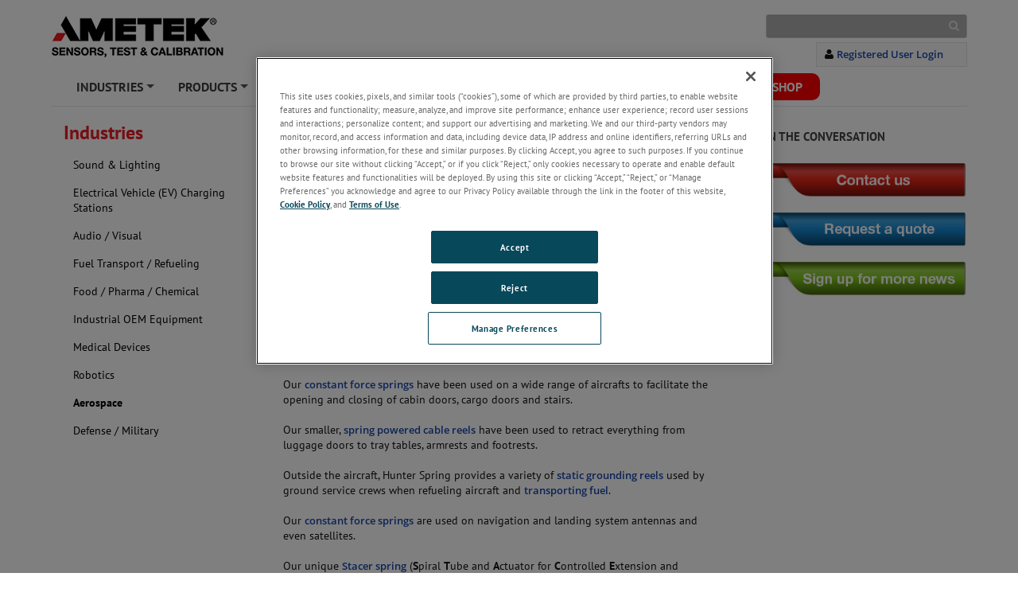

--- FILE ---
content_type: text/html; charset=utf-8
request_url: https://www.hunterspringandreel.com/industries/aerospace
body_size: 22527
content:

<!DOCTYPE html>

<html xmlns="http://www.w3.org/1999/xhtml"  lang ="en">
<head id="headTag">

    <!-- Google Consent Script -->
    <script src="/Scripts/js/googleConsent.js"></script>

    <!--OneTrust Script-->
    <script type='text/javascript' src='https://cdn.cookielaw.org/consent/7a902de6-900c-41f9-a4e7-f205fab1bc90/OtAutoBlock.js'></script><script src='https://cdn.cookielaw.org/scripttemplates/otSDKStub.js' data-document-language='true' type='text/javascript' charset='UTF-8' data-domain-script='7a902de6-900c-41f9-a4e7-f205fab1bc90'></script><script src='/Scripts/js/OptanonWrapper.js'></script><title>
	Aerospace
</title><link rel="preconnect" href="https://maps.googleapis.com" /><link rel="preconnect" href="https://www.googletagmanager.com" /><link rel="preconnect" href="https://www.google-analytics.com" /><link rel="icon" type="image/png" href="/images/favicon.ico" /><link rel="canonical"  href="https://www.hunterspringandreel.com/industries/aerospace"/><link rel="stylesheet" href="/-/media/ametekhunterspring/css/custom_theme.css?la=en&amp;revision=d8447fb8-d896-4c70-af16-9707e5e1c616" /><link rel="stylesheet" type="text/css" href="/Scripts/Assets/css/bundle.css" />	
    <!-- AE: removed this file for Security3 -->
    
    <script data-ot-ignore src="/Scripts/js/jquery-3.7.1.min.js"></script>

    <input type="hidden" id="strBrowserCookieExpiryTime" value="30" />
    <input type="hidden" id="strRegistrationErrorMessage" value="RegistrationError" />
    <input type="hidden" id="currentContextLanguage" value="en" />
    <input type="hidden" id="homeNodeName" value="AmetekHunterSpring;web;en" />
    <input type="hidden" id="brandingColor" value="" />
    <input type="hidden" id="isRegDownloader" value="False" />
    <span id="strBrowserInCompatibilityMessage" style="display:none;">Your browser is out of date. The site is optimized for IE 9 (not compatibility mode) and above, Chrome 29, Firefox 23 and Safari 6.0.</span>

	<script src="/Scripts/js/headScripts.js"></script>

    <meta charset="UTF-8" /><meta http-equiv="X-UA-Compatible" content="IE=Edge" /><meta name="viewport" content="width=device-width, initial-scale=1.0" /><meta http-equiv="Pragma" content="no-cache" /><meta http-equiv="Expires" content="-1" /><meta http-equiv="Content-Type" content="text/html; charset=UTF-8" /><meta name="CODE_LANGUAGE" content="C#" /><meta name="vs_defaultClientScript" content="JavaScript" /><meta name="vs_targetSchema" content="http://schemas.microsoft.com/intellisense/ie5" />
    <!-- Meta Identifier for Telephone field in Microsoft edge browser -->
    <meta name="format-detection" content="telephone=no" /><meta property="og:url" content="www.hunterspringandreel.com/industries/aerospace" /><meta name="keywords" content="Retraction of luggage doors, Retraction of tray tables, Retraction of armrests, Opening and closing of cabin doors, Opening and closing of cargo doors, Aerospace springs, Aerospace spring reels" /><meta name="description" content="Hunter Spring has developed spring and reel solutions for the aerospace industry for decades. Retraction of luggage doors, tray tables and armrests along with opening and closing of cabin doors and stairs are..." /><meta name="twitter:card" content="Hunter Spring has developed spring and reel solutions for the aerospace industry for decades. Retraction of luggage doors, tray tables and armrests along with opening and closing of cabin doors and stairs are..." /><meta property="og:title" content="Aerospace" />

    <!--[if IE]>
        <link rel="stylesheet" type="text/css" href="/Scripts/css/ie9.css" />
        <![endif]-->




    <style type="text/css">
      
        #jr_inner {
            min-width: 500px !important;
            position: relative;
        }

            #jr_inner #jr_header {
                padding: 0px;
                font-size: 15px;
            }

        #jr_close a {
            display: inline;
            position: absolute;
            right: 0px;
            top: -2px;
            text-decoration: none;
            width: 28px;
            height: 30px;
            background: url("/Images/OverlayPopupclose.png") no-repeat;
        }

            #jr_close a:AFTER {
                /*content: url("/Images/OverlayPopupclose.png");*/
            }

        @media ( min-width : 0px) and (max-width: 767px) {
            #jr_inner {
                min-width: 280px !important;
            }
        }
		.productNameDis{
			pointer-events: none;
			background-color: #D3D3D3;
		}
    </style>

    


    <style>
        #jr_inner {
            min-width: 500px !important;
        }

            #jr_inner #jr_header {
                padding: 0px;
                font-size: 15px;
            }

        @media ( min-width : 0px) and (max-width: 767px) {
            #jr_inner {
                min-width: 280px !important;
            }
        }

        .table-bordered > thead > tr > td, .table-bordered > thead > tr > th {
            border-bottom-width: 1px;
        }
    </style>
    <style>
        .pop_up {
				transform: translate(-50%, 0%);
				position: absolute;
				top: 50%;
				left: 50%;
				width: 90%;
				background: rgba(0, 0, 0, 0.8);
				-ms-transform: scale(1) rotate(0) translate(0, 0) skew(0, 0);
				/* transform: scale(1) rotate(0) translate(0, 0) skew(0, 0); */
				transition-property: transform, opacity;
				transition-duration: .3s;
				color: #fff;
				text-align: center;
				z-index:999;
				
				
				
		}
		.pop_up>img
				{
					max-width:95%;
                    padding:10px 10px;
				}
		.popup_hide {
		  opacity: 0;
          z-index: -1;
		}

		.pop_up_close {
		  position: absolute;
		  top: 0;
		  right: 0;
		  margin: 20px 20px 0 0;
		  width: 32px;
		  height: 32px;
		  cursor: pointer;
		}

		.pop_up_close:before {
		  content: "";
		  position: absolute;
		  top: 0;
		  left: 0;
		  width: 100%;
		  height: 5px;
		  background: #fff;
		  -ms-transform: rotate(45deg) translate(10px, 10px);
		  transform: rotate(45deg) translate(10px, 10px);
		}

		.pop_up_close:after {
		  content: "";
		  position: absolute;
		  top: 0;
		  left: 0;
		  width: 100%;
		  height: 5px;
		  background: #fff;
		  -ms-transform: rotate(-45deg) translate(-10px, 10px);
		  transform: rotate(-45deg) translate(-10px, 10px);
		}
    </style>
	
    <!--Google ANalytics Script-->
    
    <script type='text/plain' class='optanon-category-C0004'>  (function(i,s,o,g,r,a,m){i['GoogleAnalyticsObject']=r;i[r]=i[r]||function(){  (i[r].q=i[r].q||[]).push(arguments)},i[r].l=1*new Date();a=s.createElement(o),  m=s.getElementsByTagName(o)[0];a.async=1;a.src=g;m.parentNode.insertBefore(a,m)  })(window,document,'script','https://www.google-analytics.com/analytics.js','ga');  ga('create', 'UA-80381513-1', 'auto');  ga('send', 'pageview');</script><!-- Google Tag Manager --><script type='text/plain' class='optanon-category-C0004'>(function(w,d,s,l,i){w[l]=w[l]||[];w[l].push({'gtm.start':new Date().getTime(),event:'gtm.js'});var f=d.getElementsByTagName(s)[0],j=d.createElement(s),dl=l!='dataLayer'?'&l='+l:'';j.async=true;j.src='https://www.googletagmanager.com/gtm.js?id='+i+dl;f.parentNode.insertBefore(j,f);})(window,document,'script','dataLayer','GTM-K6DSWJJ');</script><!-- End Google Tag Manager --></script>
	
	<!--Google Page Structured Data Script-->
    </head>
<body>
		<!--Google Tag Manager-->
       
    <!-- Global site tag (gtag.js) - Google Ads: 750825403 -->
<script type='text/plain' class='optanon-category-C0004' async src="https://www.googletagmanager.com/gtag/js?id=AW-750825403"></script><script type='text/plain' class='optanon-category-C0004'>window.dataLayer = window.dataLayer || [];function gtag(){dataLayer.push(arguments);}gtag('js', new Date());gtag('config', 'AW-750825403');</script><!-- Google Tag Manager (noscript) --><noscript type='text/plain' class='optanon-category-C0004'><iframe src="https://www.googletagmanager.com/ns.html?id=GTM-K6DSWJJ"height="0" width="0" style="display:none;visibility:hidden"></iframe></noscript><!-- End Google Tag Manager (noscript) --></script>

    <style>
        .BrandingColor {
            ;
        }

        .BrandingColorBottomBorder {
            ;
        }

        .external {
            target: __blank;
        }
    </style>
    <form method="post" action="/industries/aerospace" id="mainform">
<div class="aspNetHidden">
<input type="hidden" name="__EVENTTARGET" id="__EVENTTARGET" value="" />
<input type="hidden" name="__EVENTARGUMENT" id="__EVENTARGUMENT" value="" />
<input type="hidden" name="__VIEWSTATE" id="__VIEWSTATE" value="zMAzIFdXU9KIHNi9dSzhBKHThRP38h8nxb60aqmzNR9P2YWEZ8KY35O3ZG1GY5J2C2sDKjhkaTF1FsDdRByH6aHpuUr5/qxJuhShml+rU6wz/T+2I9rM3d47vO6XOX/m+iz6p41LfegEIZdA3r9vFm5Qx0Eo8u/Wr18KK7jlQmVTiaElaRfXQ9q/4zKB2E86NL2GJDok4+Yf4klub6+OmxZNKPsoR/jPwnGE8bp68v7Txqow/w4MMtqkSrLyE2go1ci8Ha1I0LyK6ST5Zjj3lpxA4eaVFVW4jG8hgXszJxLsMqlc1TmAfMGPYzyvx+iIgdJ/fPq9xM8zGK+l0Oo3HGZ8/QhBcdz6qv5IN1ozuDAoMFgF5CBJ8WbaMsZPs49LeHcxnPh6140ylPbaoQhnXyFteKKn9EAwO/[base64]/J/jeX0YtXQMJiujEuEfJjDBhaTDFjFZqhsEyFy3RPjbbDAWf/dNCdQmxlNNN1728UcitHZylfN14QkRmVb5khwduVbzXPGcAiY3+sk2S1GgPfs1D/bqdMKodTmAI0Vmu3+FRmdN7z2dIbVlEWdnSaeOTjgtNtznomgG4CZ96kKeeja8qEONVKq5Pe8qaR3qK4NAXF60yKqIAPhHoAGIATsQPYgsOLOW8ODSd2ykGZAiDIY1A0SSeHYvQegAynY4/TPQ86jYgWZ0LNL7bLZiDVjHiL+gqlXDNAQo39kPxG5ITfivrdysk53ittlOkurSpIBnp34jSbxhRWGZZFyXlv1OlI19TSnIA7QZTbM4wx8ruTiYVir3/m5QlnJyey29y1TCyQdm/JbsWE7lr0607zVdjLBHbQSHZ0RKsHVyOl5Uqx3UvlpkfN/[base64]/XJcmrWUfpjK4hhzRVdS+JnUvLKMI18sckzbxWimCtD/ZECyTyRZ0kbNjVR5112lxsYhuoWdMb26CmUMh1uTdx1amlXGH26Of2RHBophW5+lW1M+lymSsgrGSAKR8d23udzZId8UaGvpsRIToJ9UIyWNl8/B0lxknM9Dse0EBayEQ2V5q3J7h61qwpFHe/sPRc/CaF0ydu4iGtXQEDkln42u1STFPM20cJPEoWWpIT8HCK20V8eO+mZvPvie72FviBNNqKc8StLTc7jNOjZOxi+2OJW5KeCxF4TZXjeBmQmf+n2/lF1hcDcJ2/Nq8uh13b4E7Q/JrHxg/bkBRwymJVKg5PjXGvcVIb2gHszw4bllQCcUo/fRKUgd9HF/kQbTVkx/yVbREhkVv9RuZ6K2oO7/OLW/[base64]/wqZZ/YuoaxFZB8Xs3f8Aq1Yl5z7Bvmtoi+U1dX8P4hWtrgsXTISNlO8ZQFsDTnH73Wx1vMSKp1ps1KKPUDcbuJBRgOsggfPDt4WK0/26sQRrHKmGqvbQtHugdd5fteX7UCkHdL+coWx0VNEzgNW7IDkX/olM+UOMtS4Ctyn8Ybf/QA66zy+F6yo0cYddO9g/Mrto7gJUsfHQRDhDjWnWnKZ9hKsrklaR4V3iixOJcYsyOH8Tp+ecRbYHF9n8UvxyTxctMFKWtztTmJ8Zz7oi2LBUvw85/iC4sGUHZCwk5LkavnDktXasaR2I+LcKBr/HIuWg4qC5CMJA5YTTIBQKFOQHdAP4NvT2HSEbzNGnEvqypx5g4L5i3bU5EewUcNTHF12UGCNe2OcLZ6xHCzWIsxQVUqqixEpFApBnP/6SnlPuZ7ioA7fvqMJiy2ZumcNHnY67I0yBrULx+lUOiOL2vubFCcEzyUFo1tT1Pjjx3xMk/I8Qpjwc5xQ234uDxn1FK3ZqNadhFMHwaI/Q5Kg/CI2WR0RoVnhn3jic29xtTtGdJC+nFhGv6qdhuGBktTRykU0GMU+/oibSirkSzIWCcuRO455yphb5+0TiKxAdcHEekN5b6TLX9d2UHO06KHdPU5Y1PT/9nt/[base64]/qY4hN7Zwr1ppXubsep1Ru1PyJYmbim/aS5xoawm6txHbVsgtRd+cxg9pDsBSDKHNomaSXqXDFRAzta+ilx7oUG5ssTsziLt+hN5G4iGr/X7PR+v+1iBCKsonnHmjBO8xXHKOEH85LHPzd18ndyd0TdTzyqMfeibP/9DBgPTrAHTCTbteZe8Kg2kEznu2TpzojG+acxpIO45O/Etkg4Sx8181CjfdxlFBkwu0WactyMP1G5tG2MsPlD2Y146ROlxExHKIBo5SV7TRv585H9Q3SSyzRg5t2TV0W1q5Pn/aFvMtEhLpO7Esex5e7WTQH+BOc2WyEhB5TAMj7bv2SwaC+9WJAkRXcsmhf1HdCUV4LEmM6eazFXt0yK9XINwvn/fYMD7RbRSHZyHx4ocIIS9i83YfR/y1KQG1nTVCc4e4R+BcHXOoWF3BkrIkHWZsKdpQsVyzSpneb4mVfHL3JTIgAmLg3CKXd9e3zZGBrodfGvtAXzVN3khujZ1VAHZE1ITdfCG51qhpG7IDSq3C7nVDpusqY1B/HNl300dkjCbinJxPHMeaTrxJB/8rR/Ff8IaHodpx6TMbPdDL6pMwK+qrGlfsKESXTjRVmhosNg5INojQz1jYBeQRvIn5YLpBixV44fkrv5hP//3cJnWKVVuZwurmSw+pCSAUYWTu6UjQ9XnaLgFHtPVi7s0zEuW0QCyoCy1BQj09tJduf791C2v7Xvb2seowIz2qm0edUURQThNTDIf3OGMDAtwrSpLtRJhE6ttoaHjk5NTSYYDe0xIRO1xZ5IbonbB1PDkeBZqMQJy8Vh02dFliX2ol+lNNJXmZ53LmAFLOijU/ELW0O/G5crdl5EdyuCRhAWvp0FCsKawy/lfe1p8KUYfRcpuGhrbJz/lTujElfjjf7/5fAuPB2t1ubs3AxpD4AJCFNjQFYM5VBQkwwnPBxs4NMVSH+IRbamGWxTAV3Ztef3JyalD9LLesqCXuNBvA4zUlkg4oz8iYYAdGTIvOoJtD6CNYdSj8G1TuMwUdkEYwzglijZ72VlIa80M83QL/se+avTXITYYikazMq6ngQi4xsAyNQOsFkgTUljh6HVzG9ZDq8u8EWQ7SujHRc00GkBQTw646+Vddp8DqCRADT0MECfdhCx1F8swhR8D5w9U2XT9yg0Q4YyqsNvDKSkP/r0CwXuz6ax886TfpPUW1JhkU1Qn/0A9xgG4yYOGLE23lSPzeaocxfrAlDoSZNt9JDBQxWloSHt/Tutg60rHf+8n/1I9oeVJEV2vrLyIjRiMoHTpos4Q9jovBQbpQTZEtpPBzc28Cpkug8VRIfQMVh04P+sJZD8PdKL1wHOQMgUqv70wTPp9Dt6bPAKeXms1uTzgUUwbRh2HGAEWfUUhEqHyj72pJpT7syexQnWGEWVBSBaWb4eDN21J2lR9YefX5jnK4olBvhFKiFgMi5cl/x3z5PuYxN4uyRCBAHln++WXsQ8sa119VY0z8cKL3gGqwl18IkI0V1cSBp9w6yQqD7cao4fXNdNsSl4dwJ4oS6aPWuiKkQKQ7Jki9bvYvwVh/WzLDk0OGJ14PbX/yIAeDrfHBAaxcn5FMhZts5fZHIFQaftyrBVaaYjTNZE9aybgCDOKjs2AlvziZdoThIdXaqPTf+BC+GoB1kri9jNiOxOVXdZNWRbf/m2kdnwptfYH/rVKo/iJYlfJgIQgWOfmqT8UgEpp8ojMWS42kdRyI6HUH+cHzaSbXAMKvB305tMyWnfzAa9o/B76Nx/VFLV5m+QsuPVeHF8XqWPfraNwhMhWiGQ2OPm8zIVrqtOhbk/5Ka1xo3vgGLTb39W+cC+Ym65HIU3nEe1tH+KHqxUiBlXwqOgBwMjfghmg7Hwl6jdlWSsEZ843Bzc4ggtpJTZxZR91U+QpgxkGP7FzwvzuDIAj6+vGUoaEgE/LNbigDLMePfQXIvLEZjeq5/2ZNpGfwBCIleSzzJV4OSXqey1E3c1OEgBiaHgbw8dRP+DzkujWu2FwjzSKpB78/Y2NxSFpknOLHIcZ3ktWFfSCST+zAnovjZwLS3FWRlQzSX6Hf5Oz2IJWke3mQU6cMDS0j9qu5+ubs0VxGam/XWYNYQc5e0Qz8/EEcac3r3DhB8pojw5txLNYz4vCFDcDNeH7tjlyayX27g8tCGJJsmIhrYUF6wt3wG3TuYf33ChgR+olMMsDtFpfg/oxK6YFpSczi6NAhfb9VyNPU3BSvkDM7QPTX38baDTNTckebAoiqsEAbZ1LTH39HmF7k4ivO1fZ4tGX9IOqhBxQRV2/rjH6WxT+yMBggOm+nPBMxDV6cgAoOlMkcrYlzAOpPLB5Dkm1DIuHwekTGVAm/[base64]/FeQysgg23lZzVS0TbMWT2v5/LS/oJaXXDuJasb3OYKRk0NT0UfGHNy0kDWCIGp5EPZH8NY/MJQ7jjrIhny06Ex9n80sJaxXTTrOn5d0Byt3+VZuSw0tqQuwAz9NNf34nFCHyR/24NWrewKFqhLbY2XvW78J7mKY8BlZY3W2v/a8bDGBbONjkWIE4zr/SMXtZaJf93ujgm+RhKi9DRXWpRi91PrI6Roon+ZBgbFGaxgtl+p5ws7uLahzlF7yV42ZHpDZl4tBgkDtFGoohrSRkfdsKOFzsRIdEkYZKv9lmVQ2FaAA9NXWm1XHHSpcxWr7vdT2xqFF/mTjKgp6bKlBJIir06i8d1sy8ZTnw/9FNlzqYIbouXz7wnWWLUfcGNifefhPcMtQYQxc5cY8LyhCVOnCBIR+3yhiyLgf4/ePioth5Lo9c4YH86UHoNJU/Hof2AeoavzDRZThbHDywYsOioi/D36D1UAW7Sb4yHPKSH2s/GMoF1liYK605RTSS2alXLEBkqDVrBNo4dot444v48VMG2ZWOTsc1GeCUEe9e3jN0V4HrildSxHN5tGjkPlIBkiJkR6Y1NMhDW80pAuJ6mgTl1f+hCuAUYI8XCBjUvj2qCmk4Z5v1h10IQQTjuGpbSX/ZU4U6iQqqG1FLOmj0T6TzSAUYVBAQU5WqQxs397ZvrLaDwmvsIYeQ1a/VwKMsU08p6bdbVYBkGOm0lY/l5/eRLh1a9KHzVI+sOIPGbQ9ShibT0xbTW0khLpNsYWBDP5wvMML0u944oNfIEof2byoI1q4aYEUQ7pjFYhfAh3KDkIXqtD3f2xqnGW3Izgp0VPyxwsOnagaIO/I1zDnY7QBv03g4N+df1f85hp94X56vW7u8UJgh3Q1M6Y+dFIW1E7wmtht/UwOZVRHAtaEAQYablCe82TMGQ0DHylYPFwGpZP/hyeVL+1YuXocEbk02P2JTOCr24JzdNqB4Ze+SZBoIgyfoK8fC/LdnZP9G+f33y/0MwlxGmW5kd3AiuUt8ODppG+ECzAG705I/L3NDARRO3Kdm2BDaMN97I38kvni0sVngXeWPoxjNny55G3q4eEGQEdI/i3KjvHsT2HxlRgSiO9so60eQNw48CZlyooxY78XedGgzmuuJj9k3GSYIcQ6j7wsLJgByKgXDJc+CmCWx5OfCbmx+O8dIsecmUSWLEORwbguS8rSSGotCNgte9K18r/fXJA8+L3DBNOQ8VJyrnUaOlA6rswgAoDPU4wTFqIvJSaDVQu1tQTIf6HDXLFNsFfCueDGXp2+ee3NYiYxIYLx5xKlwHi2pcHRj7fHT6y/EX6ocWmTAEbkTpQ8hlrC+o13eXi4bYbuGljrH+W4gRf7/6Zu5Fe71Z0AlcnYxbYsz67e51k4MYySLlJU1NwC4B/o3AQbiLVq2h1GmoZcWePyS/qZl9YbqKGljUhc3RwQnyWsUaYHKmbjuFLGjQ6qwEIa5FohpA9JpwiVYk4jpp0Y1p+PwlFDuIbG6VBQYNu9BHGgPjUS0bJ3Cw3ktRQQgIAQcROxCloMsc0udVa+Ci+W2AOx5FXixEcNGkbxrCEhywzjjiezr+91JR6TMlqF8zJ/e0HuaYJ5cmQl4MUbSYtHg62rt9F1Y55Yc/eSoXCDXn9QacmtaU8pbYG4RIjQ/hJZOW4F4nXKX6TqmP0oYQm/HKwIW1h+nzQJv3BE3ieUEbybHYxY7SqPFyrUhHy74WwT75E4z4Wm+J1hCjke+v11vRx5oxo/X8+FlQFzwbUhGdt3QGsmE0jAfxeLEaD/SsCZGhthTtU/Sp6Y64MaraDCFdpdTZWv5DPYOr2eXQM/icAyZE+3Rmet/E/alfmc4WkMpaYcAOCZmSutvAnrn68hNpTbZYePQEc5Sn5RoKXOejw0KdcRbl4UxWPbC9PowxVOiJukeiU+SfLTMJ4iJRpBuY2Gb2Vn6TLTToOBEaZToNEZ6oc/mfQ7simvJ86SRkrXbzWa0JbU7zpf8d2x5+500RxsshmyvRj1cyZcFBdOk92CjVOlOhzR0hQYRS6biAfSmveU4n1MSuVljhYMKPGSUKnNQRXD/TykOpz+NYrnO9Jr4Lyhh40nr4bE8UGM/Hhx932tkrBkTJgqIT/qzTvIcNhqLwHbO+7dqTV5NqJHZTyh28Uw9Lxr5pQPrYcB3ncKVARB6R0h8qmXS9eSGpLcQopxgPGJaasHlf4C+EKYpK8Ak4SoWAi9IiL2i2IYI92ejvrxBzop8NrfyqvZSqasB6sPRUGoruL9FEpZjz0ZNNOPNI3sjdfDJLtLos5MoyQ2MJvnk4+UTUnvdLH/HP7Axj7TllZ0n1n0SCfFJV5R8lZLdvlU6HUi8WBzdVtEtkEh3D2xTyoHIweoz4EAuDSfnL0aM1/1CgNBFwhaSxNmPvgOYeGTdg6xaW2IurMhGB+0YaFpLXDjsnXu2XM/pzkl83btmt5t/L7J4pt5lqWbI6+ofG1GP3YG4SgMm6XoysqYaT4sw9/rApReojfns8wLoeYNl08LXvu08CNwuDvGn1XMLTWpJ4ixy0B6n+P9C2gNhJOLxS3ZzBai7Z9R563RFU3blawAreNgYAHw3z1lSRZTtxWe6v4qY5EFkI64pKN/[base64]/MOVP2T5JgcvTXEB/Xy4pJAeTwDEe20QnCmdGjrG92b7fblWGE5TgqU9RTVW4fYsf5C8bOYa/nXZBdP9HpCdTalpLiJui7P1M0ZGsw1/+6E4eYCLmsODkm7ApDNrwQ5D98ZOx8Wc6zi3Yp75RIYO21VcZxdWjeWbhKVma3x7a1JjjXvaFrS6JkBio/T9PP1ZUaD8biYtDL2QTibKi5jEMvd/oCV1SDpIVN+orsYBw5he2WBTT0hh+2AHksVCkiEw9vIwHzY0Vph3iY+rFEuZ+88mSevpdVr7TRccUAfCA2daACiHa0P7JvorvvM0rzV+3zSGDVKJuc83zEG5EHkcT6ULuCi9YYRJNmG0NAGCM1lgK17OaHyZ+Wvi1z1bdjRxt6rTEPRvu6pTRT/rd0Qdiqf8Z+1gFkB1nHl0RVTPNzIBdTgwVvSw6KI5agG5Gn5QoHu2rXgvKnWCBthR1S3veVDIsanTFTJk7tZUtrb+V0r6UddbrpJI2M//8grAP6twfEqe7aXd5NEa88gABI8MhBd6XFgLNmdLKdlb/FCsJc1aawTMA17VPrwC/a69Nl2VQ8fht9Za3LyQyI5hvrGy0GdTqKNwQxuEIoc6xn9eUqjrhLGP9NalxpoaLlq7N6zBXjXOC+CFJEfHVb5mwtqIqORaqT7BuVAE/cx1lzqy3r2yy4ouj8/ZE/izxrQiQQ3zhw+2TjWImX920fEQbR+u0IfrKMgssaWT0nDAaTSrWM6NANSKqyQSzO9iLAjBGq6XBV35Flx1BcRBa78NaO0ZlCwIz70ietUT8JdSD4+bNdJUaUsh0uu38Ovm7DgIUm0v1Gt+OFJ/zQdvQx568thpe1kxGT5FmNLYVSYB85B2HNg/4WmzqqyyK7QYNE88p2tYDfEhIXjqdUKtM5pqb+Y/ngEGqfrCD24R79Gg5lnSJ730rvq6h+9EiffKnHOLpv0MWy4h0mbiLkz7hpqy/q2rVRdtL63hw4YL4rntl+bSuZiu6MIeCLa4eJEhGbDCy1HgPumJm2WdBOH+oBl1Loz1QEn3j30+J2xx/JNOZeZngI3hDCUTvD3J4qUbBdM5SYIuwnpLn95JCbvENk8cbh/2yoSSHTMjIx4e+CPfoNF6VNidz9wCgrUsYw1q48Jt4fCAUwHTYEDFJYK97/w9QUExDcgDj/SSWF+kWcF+E91kfmcWzx8eQm2EWmn1XWcoQ67CYw3WdDQslMtU1YngjC+MuWuUY6VDomfZqiJ60OIdK9jypZn6wP2w5CzqUuCJJf/sgkpmN7ADbeRblXErVavY3pwxFC0WbV0Cd5T+kwp2+GoB5ztBz3mSmqrYLkBnM93s0QhiBOLgjlVVrjoelw4ih6OaygYOZzyrPCVKu4Hjuu/1u3+eeq4aO6XL/V70CkJ/tN8q9JpplASgsprbpmPOSZTkpbH/11ZH+qKMib9nirdGSq5haDTHTv6aT17KoAXnUongeNkS8LRcktIlzFXPkdmmguUyM1vM/CPLn7Zs9xf18gfzEdtwg29j10Ftc/RIE3auV2PLGETZyzCdxZRoAk+9n6PQW6E0xytUShwlqjVkRAIxHRZp5E5JrSsJusoeRRGz6M+9zcCMOAmpcygbegh5ya0oNEGZRG/znVyOyHFvPXyQeSrSRGasPwMRlcmYNR58HZXeVVh0Cf1cWwLCmJCKypLvWJpTKXb9yvuuZAbfxRuWf8/vlv2fDqxhdyg7" />
</div>

<script type="text/javascript">
//<![CDATA[
var theForm = document.forms['mainform'];
if (!theForm) {
    theForm = document.mainform;
}
function __doPostBack(eventTarget, eventArgument) {
    if (!theForm.onsubmit || (theForm.onsubmit() != false)) {
        theForm.__EVENTTARGET.value = eventTarget;
        theForm.__EVENTARGUMENT.value = eventArgument;
        theForm.submit();
    }
}
//]]>
</script>


<div class="aspNetHidden">

	<input type="hidden" name="__VIEWSTATEGENERATOR" id="__VIEWSTATEGENERATOR" value="33ED92B3" />
	<input type="hidden" name="__EVENTVALIDATION" id="__EVENTVALIDATION" value="23l+Fa+KwN5fWfTkhlZdsc/6UVXOvYWRJTYez+xY3Asd8Qz//2CljDJ4v//pcpd5DwsN61wcUYJp0KRYpDYO2ymcnk85BVJ5BiM3QTXH1oIdlvHCeK+P09kzpl0Bo9dcnehupJ0K3VRc1gWKQQoWSVdBJM3nPYbBLLWpTrE2id2a91/zDBesrAo0AiPiqCxsT9pAAg5XauCwg6K7zBN/gQ==" />
</div>

	
	<script src="/Scripts/Assets/js/corporatebasenew.js"></script>
        <div class="wrapper">
            <header class="main_header">
                
<style>
    a.skip-main {
    left:-999px;
    position:absolute;
    top:auto;
    width:1px;
    height:1px;
    overflow:hidden;
    z-index:-999;
}
a.skip-main:focus, a.skip-main:active {
    color: #fff;
    background-color:#000;
    left: 0px;
    top: 0px;
    width: 30%;
    height: auto;
    overflow:auto;
    margin: 10px 35%;
    padding:5px;
    text-align:center;
    font-size:1.2em;
    z-index:999;
}
</style>	
<div class="header_top">
    
				<a href="/">
                    <img src="/-/media/ametekhunterspring/logos/ametek-stc_rgb-web1.jpg?h=53&amp;la=en&amp;w=217&amp;revision=cc0cf313-a7b1-45e5-b4f5-57e2ccd974f3&amp;hash=C78207E34D70A0D8DEEF5B48AE0C1B3E" class="img-responsive ametek_logo" alt="AMETEK Sensors, Test & Calibration" width="217" height="53" title="AMETEK Sensors, Test & Calibration" />
				</a>
                <a class="skip-main" href="#main">Skip to content</a>
				<div class="search">
				
					

<input type="hidden" id="searchSuggestionLimit" value="15" />    
<input type="hidden" id="searchCurrentContextLanguage" value="en" />
 <script src="/Scripts/js/searchbox.js"></script>

<div  id="global_search" class="global_search" >
        <input name="phheader_0$phglobalsearch_1$tags" type="text" id="phheader_0_phglobalsearch_1_tags" name="tags" class="form-control input-sm global_search_field" aria-label="Search" />
         <span class="search_img"></span>
         <span class="search_clear"></span>
  
</div>
<div class="global_search_mob">
<span class="search_btn"></span> <span class="up_arrow"></span>
</div>

                    

<style type="text/css">
    a#add_row {
        border-radius: 0px;
        padding: 5px;
        margin-bottom: 10px;
        font-size: 11px;
        background-color: #e2e2e2;
        color: #118002;
    }

    a#delete_row {
        border-radius: 0px;
        padding: 5px;
        margin-bottom: 10px;
        font-size: 11px;
        background-color: #e2e2e2;
        color: #ff0000;
    }



    .welcome_user {
        clear: both;
        float: right;
        background-color: #f9f9f9;
        border: 1px solid #e3e3e3;
        padding: 5px;
        margin-top: 5px;
    }

    .userlogin_mobile {
        display: inline;
    }

    .welcome_text {
        margin-right: 5px;
    }

    span.user_login {
        margin-right: 10px;
    }

    .dropDownSpan {
        display: none;
    }

    .divLblPipe {
        display: inline-block;
        margin-right: 10px;
    }
    .divUserIcon {
            display: inline-block;
        }

    @media screen and (max-width: 767px) and (min-width: 1px) {
        header.main_header {
            height: 85px !important;
            /*overflow: hidden;*/
        }

        .welcome_user {
            clear: both;
            float: right;
            background-color: #f9f9f9;
            border: 1px solid #e3e3e3;
            padding: 4px;
            margin-top: 30px;
            margin-right: 10px;
            width: 100%;
        }


        .welcome_text {
            /*display: none;*/
             margin-right: 0px !important;
        }

        .userlogin_mobile {
            display: none;
        }

        .mobile_loginselect {
            display: inline !important;
        }

        .hideshowlogin {
            display: block;
            position: absolute;
            background: #f9f9f9;
            padding: 10px 5px;
            z-index: 999;
            margin-left: -5px;
            border-right: 1px solid #e3e3e3;
            border-left: 1px solid #e3e3e3;
            border-bottom: 1px solid #e3e3e3;
            width: 100%;
        }

        .dropDownSpan {
            display: inline;
        }

        .divLblPipe {
            display: none;
            /* margin-right: 10px; */
        }

        .user_login.visible-xs {
            display: inline !important;
        }

        .fa.fa-user.visible-xs {
            display: inline !important;
        }
        .divUserIconMobile {
           display: inline-block;
        }
        .UsernameBefore {
            display:none;
        }
        .span.user_login {
            margin-right: 0px !important;
        }

    }
</style>
<script src="/Scripts/js/SignInLinks.js"></script>
<div class="welcome_user">
    <span class="welcome_text">
       
        
        <a id="phheader_0_ctl00_EditProfile">
            
        </a>

    </span>
   

    <span class="user_login visible-xs">
      <div id="phheader_0_ctl00_divUserIconMobile" class="divUserIconMobile"> <i class="fa fa-user">&nbsp;</i>  </div> 
        <a id="phheader_0_ctl00_lnkLogin" class="login_button_mobile">Login</a>

    </span>

    <div class="userlogin_mobile">


        

                <i class="fa fa-user"></i>

                <span class="user_login">
                    <a href="/login?rid={AEF6D15C-7193-416F-985B-2926A6E1656D}" id="phheader_0_ctl00_rptrLoginViews_lnkLogin_0">Registered User Login</a>
                </span>

                <div class="divLblPipe">
                    
                </div>

            
    </div>
    


</div>

                    
              
                </div>
        
           
				<div class="mobile_search_box ">
					<div class="global_search">
						<input class="form-control input-sm global_search_field" type="text"
							placeholder="Search" aria-label="search"> <span class="go_btn"><img
							src="/images/Gobutton.png" class="img-responsive" alt="Search"></span>
					</div>
				</div>


           
					
						 
				
				
	</div>
	
   

<style type="text/css">

      .menu_content ul {
            position: static !important;
            width: auto !important;
            border: none;
            box-shadow: none;
            list-style-type: disc;
            padding-left: 18px;
            background-color: #f9f9f9;
        }
        .menu_content ul li {
            display: list-item;
            list-style-type: disc;
        }
    @media screen and (max-width: 767px) {
        .sm-clean a span.sub-arrow,
        .sm-clean ul a span.sub-arrow {
            /*Color of mobile navigation +/- buttons*/
            margin-top: -24px;
            right: auto;
            left: -19px;
            margin-left: 11px;
            width: 40px;
            height: 47px;
            font: normal 16px/16px monospace !important;
            text-align: center;
            border: 0;
            text-shadow: none;
            background: transparent;
            padding-top: 14px;
            border-radius: 0;
            -moz-border-radius: 0;
            -webkit-border-radius: 0;
        }

        .sm-clean a {
            padding: 13px 5px 13px 42px !important;
        }

        #main-menu > li > a span.sub-arrow {
            margin-left: 18px;
        }

    }
</style>

<nav class="navbar navbar-default" role="navigation">
    <div class="container-fluid">
        <!-- Brand and toggle get grouped for better mobile display -->
    	<div class="navbar-header main_header">

						<button type="button" class="navbar-toggle mobile_btn" data-toggle="collapse" data-target="#bs-example-navbar-collapse-1">
							<span class="sr-only">Toggle navigation</span> <span class="icon-bar"></span> 
                            <span class="icon-bar"></span> 
                            <span class="icon-bar"></span>
						</button>
            		</div>
            	<!-- Smart Menu Starts -->
            
                    <ul id="main-menu" class="sm sm-clean">
                <li ><a href='/industries' >INDUSTRIES</a><ul ><li><a href='/industries/sound-and-lighting-for-stages' >Sound & Lighting</a></li><li><a href='/industries/electrical-vehicle-ev-charging-stations' >Electrical Vehicle (EV) Charging Stations</a></li><li><a href='/industries/audio-visual' >Audio / Visual</a></li><li><a href='/industries/fuel-transport-refueling' >Fuel Transport / Refueling</a></li><li><a href='/industries/food-pharma-chemical' >Food / Pharma / Chemical</a></li><li><a href='/industries/industrial-oem-equipment' >Industrial OEM Equipment</a></li><li><a href='/industries/medical-devices' >Medical Devices</a></li><li><a href='/industries/robotics' >Robotics</a></li><li><a href='/industries/aerospace' >Aerospace</a></li><li><a href='/industries/defense-military' >Defense / Military</a></li></ul></li><li ><a href='/products' >PRODUCTS</a><ul ><li><a href='/products/springs' >Springs</a><ul><li><a href='/products/springs/power-spring-clock-spring' >Power Springs / Clock Springs</a><ul><li><a href='/products/springs/power-spring-clock-spring/conventional-power-spring' >Conventional Power Springs</a></li><li><a href='/products/springs/power-spring-clock-spring/prestressed-power-spring-spirator' >Prestressed Power Springs (SPIR'ATOR)</a></li></ul></li><li><a href='/products/springs/constant-force-spring-negator' >Constant Force Springs (NEG'ATOR)</a></li><li><a href='/products/springs/constant-torque-spring-negator' >Constant Torque Spring (NEG'ATOR)</a><ul><li><a href='/products/springs/constant-torque-spring-negator/constant-torque-spring' >Constant Torque Springs (NEG'ATOR)</a></li><li><a href='/products/springs/constant-torque-spring-negator/spring-motor-assemblies' >Spring Motor Assemblies (NEG'ATOR)</a></li></ul></li><li><a href='/products/mechanical-cable-reels' >Spring Powered Cable Reels</a></li><li><a href='/products/springs/custom-springs' >Custom Springs</a></li></ul></li><li><a href='/products/retractable-power-cord' >Power Reels</a><ul><li><a href='/products/retractable-power-cord/medical-grade-power-cord-reels' >Medical Grade Power Cord Reels</a></li><li><a href='/products/retractable-power-cord/general-purpose-power-cord-reels' >General Purpose Power Cord Reels</a></li><li><a href='/products/retractable-power-cord/international-retractable-power-cord-reel' >International Retractable Power Cord Reels</a></li><li><a href='/products/retractable-power-cord/custom-oem-power-cord-reel' >Custom OEM Power Cord Reels</a></li></ul></li><li><a href='/products/retractable-data-cord-reels' >Data Reels</a><ul><li><a href='/products/retractable-data-cord-reels/12-inch-retractable-data-reel' >12 Inch Retractable Data Reel</a></li><li><a href='/products/retractable-data-cord-reels/cat5e-retractable-data-reels' >CAT5e Retractable Data Cable Reels</a></li><li><a href='/products/retractable-data-cord-reels/cat6-retractable-data-reels' >CAT6 Retractable Data Cable Reels</a></li><li><a href='/products/retractable-data-cord-reels/usb-retractable-cable-data-reels' >USB Retractable Data Cable Reels</a></li><li><a href='/products/retractable-data-cord-reels/xlr-retractable-microphone-data-reel' >XLR Retractable Microphone Data Reel</a></li><li><a href='/products/retractable-data-cord-reels/dmx-retractable-cabl-reel' >DMX Retractable Cable Reels</a></li><li><a href='/products/retractable-data-cord-reels/custom-oem-data-cable-reels' >Custom OEM Data Cable Reels</a></li></ul></li><li><a href='/products/mechanical-cable-reels' >Mechanical Cable Reels</a><ul><li><a href='/products/mechanical-cable-reels/arbor-mounted-reels' >Arbor Mounted Reels</a></li><li><a href='/products/mechanical-cable-reels/base-mounted-reels' >Base Mounted Reels</a></li><li><a href='/products/mechanical-cable-reels/bracket-mounted-reels' >Bracket Mounted Reels</a></li><li><a href='/products/springs/constant-torque-spring-negator/spring-motor-assemblies' >Spring Motor Assemblies</a></li><li><a href='/products/mechanical-cable-reels/custom-oem-mechanical-reels' >Custom OEM Mechanical Reels</a></li></ul></li><li><a href='/products/static-grounding-reel' >Static Grounding Reels</a><ul><li><a href='/products/static-grounding-reel/heavy-duty-cord-reel' >Heavy Duty Reels</a></li><li><a href='/products/static-grounding-reel/rotareels' >ROTA-REELs</a></li></ul></li><li><a href='/products/stacers' >Stacers</a></li></ul></li><li ><a href='/learningzone' >LEARNING ZONE</a><ul ><li><a href='/learningzone/applications' >Spring Applications</a></li><li><a href='/learningzone/reel-applications' >Reel Applications</a></li><li><a href='/learningzone/articles' >Articles</a></li><li><a href='/learningzone/videos' >Videos</a></li></ul></li><li ><a href='/support' >SUPPORT</a><ul ><li><a href='/support/faq' >FAQ</a></li><li><a href='/support/installation-guides' >Installation Guides</a></li><li><a href='/support/documentation-and-catalogs' >Documentation and Catalogs</a><ul><li><a href='/support/documentation-and-catalogs/catalog-download' >Catalog Download</a></li><li><a href='/support/documentation-and-catalogs/accreditations' >Accreditations</a></li></ul></li><li><a href='/support/terms-and-conditions' >Terms and Conditions</a></li><li><a href='/support/technical-support' >Technical Support</a></li><li><a href='/support/design-forms' >Design Forms</a></li><li><a href='/support/product-return-rma' >Product Support - RMA</a><ul><li><a href='/support/product-return-rma/register-product' >Register Your Product</a></li><li><a href='/support/product-return-rma/rmarequest' >Request RMA</a></li></ul></li><li><a href='/support/us-government-nsn-number-cross-reference' >US Government NSN Number Cross Reference</a></li></ul></li><li ><a href='/pressreleases/productnews' >NEWS</a><ul ><li><a href='/pressreleases/productnews' >Product News</a></li><li><a href='/pressreleases/press-contact' >Press Contact</a></li></ul></li><li ><a href='/about-us' >ABOUT US</a><ul ><li><a href='/about-us/aboutus' >About Us</a></li><li><a href='/about-us/carefortomorrow' >Welcome to AMETEK's Sustainability Hub!</a></li><li><a href='/about-us/shape-your-future-with-ametek-stc' > Career - Shape Your Future with Hunter Spring</a></li><li><a href='/about-us/our-corporate-partners' >Our Corporate Partners</a></li></ul></li><li ><a href='/contactus/contacthunterspring' >CONTACT US</a><ul ><li><a href='/contactus/hunter-spring-sales-offices' >Hunter Spring Sales Office</a></li><li><a href='/contactus/newslettersignupnew' >Signup for Newsletter</a></li><li><a href='/contactus/requestaquote' >Request a Quote</a></li></ul></li><li ><a href='https://store.ametekstc.com/categories/hunter-springs' >WEBSHOP</a></li></ul>
        
    </div>
</nav>

<script src="/Scripts/js/navigation.js"></script>

				





            </header>
            <div class="body_content">
                
                
<div class="content">
				<div class="container-fluid">
                     
	<div class="row firstrow">
        <div class="col-sm-3 hidden-xs">
              
<div class="product_category_menu leftmenu_withsubmenu">
								
								<h3 class="title BrandingColor">Industries</h3>
								<ul class="multilevel">
                                
                                    <li><a href="/industries/sound-and-lighting-for-stages" id="phbody_0_phleftcontent_0_rptLeftNavigationList_lnkTargetUrlLevel1_0" class="" style="font-family:PT Sans;font-weight:400;">
                                        <span ></span>
                                        
                                        Sound &amp; Lighting

                                         
                                        </a>
                                        <ul style='display:none;'>
                                            
                                        </ul>
                                    </li>
                                
                                    <li><a href="/industries/electrical-vehicle-ev-charging-stations" id="phbody_0_phleftcontent_0_rptLeftNavigationList_lnkTargetUrlLevel1_1" class="" style="font-family:PT Sans;font-weight:400;">
                                        <span ></span>
                                        
                                        Electrical Vehicle (EV) Charging Stations

                                         
                                        </a>
                                        <ul style='display:none;'>
                                            
                                        </ul>
                                    </li>
                                
                                    <li><a href="/industries/audio-visual" id="phbody_0_phleftcontent_0_rptLeftNavigationList_lnkTargetUrlLevel1_2" class="" style="font-family:PT Sans;font-weight:400;">
                                        <span ></span>
                                        
                                        Audio / Visual

                                         
                                        </a>
                                        <ul style='display:none;'>
                                            
                                        </ul>
                                    </li>
                                
                                    <li><a href="/industries/fuel-transport-refueling" id="phbody_0_phleftcontent_0_rptLeftNavigationList_lnkTargetUrlLevel1_3" class="" style="font-family:PT Sans;font-weight:400;">
                                        <span ></span>
                                        
                                        Fuel Transport / Refueling

                                         
                                        </a>
                                        <ul style='display:none;'>
                                            
                                        </ul>
                                    </li>
                                
                                    <li><a href="/industries/food-pharma-chemical" id="phbody_0_phleftcontent_0_rptLeftNavigationList_lnkTargetUrlLevel1_4" class="" style="font-family:PT Sans;font-weight:400;">
                                        <span ></span>
                                        
                                        Food / Pharma / Chemical

                                         
                                        </a>
                                        <ul style='display:none;'>
                                            
                                        </ul>
                                    </li>
                                
                                    <li><a href="/industries/industrial-oem-equipment" id="phbody_0_phleftcontent_0_rptLeftNavigationList_lnkTargetUrlLevel1_5" class="" style="font-family:PT Sans;font-weight:400;">
                                        <span ></span>
                                        
                                        Industrial OEM Equipment

                                         
                                        </a>
                                        <ul style='display:none;'>
                                            
                                        </ul>
                                    </li>
                                
                                    <li><a href="/industries/medical-devices" id="phbody_0_phleftcontent_0_rptLeftNavigationList_lnkTargetUrlLevel1_6" class="" style="font-family:PT Sans;font-weight:400;">
                                        <span ></span>
                                        
                                        Medical Devices

                                         
                                        </a>
                                        <ul style='display:none;'>
                                            
                                        </ul>
                                    </li>
                                
                                    <li><a href="/industries/robotics" id="phbody_0_phleftcontent_0_rptLeftNavigationList_lnkTargetUrlLevel1_7" class="" style="font-family:PT Sans;font-weight:400;">
                                        <span ></span>
                                        
                                        Robotics

                                         
                                        </a>
                                        <ul style='display:none;'>
                                            
                                        </ul>
                                    </li>
                                
                                    <li><a href="/industries/aerospace" id="phbody_0_phleftcontent_0_rptLeftNavigationList_lnkTargetUrlLevel1_8" class="active" style="font-family:PT Sans;font-weight:700;">
                                        <span ></span>
                                        
                                        Aerospace

                                         
                                        </a>
                                        <ul style='display:none;'>
                                            
                                        </ul>
                                    </li>
                                
                                    <li><a href="/industries/defense-military" id="phbody_0_phleftcontent_0_rptLeftNavigationList_lnkTargetUrlLevel1_9" class="" style="font-family:PT Sans;font-weight:400;">
                                        <span ></span>
                                        
                                        Defense / Military

                                         
                                        </a>
                                        <ul style='display:none;'>
                                            
                                        </ul>
                                    </li>
                                
                        </ul>
                    </div>
             
<script src="/Scripts/js/left-navigation.js"></script>

									
										


        </div>
        <div class="col-sm-6">
            
            
             
            <div class="overview" id="main">

								<h1 class="title">
                                    		    Aerospace
                                 </h1>
	         
             

<div class="product_detail">
    
    

    

    <div class="product_detail_cont">
        <div id="phbody_0_phbodycontent_0_topContent" class="top_content">
            <div class="product_vl_img">
                
                <img id="phbody_0_phbodycontent_0_imgHorizontalImage" class="img-responsive" src="/-/media/ametekhunterspring/industries/aerospace-industry-springs-and-cord-reel_599x214.jpg?la=en&amp;revision=283ee226-747c-4692-b44c-3947cf03a8a7&amp;hash=5480133C2EE780A17AF9306AF08F066E" alt="Aerospace" style="width:100%;" />
                
            </div>
            <div class="product_hl_img">
                
                
                
            </div>
            <div class="product_cont">
                
                


                <div class="product_cont_desc">
                    <div class="rte_content"><p>Hunter Spring has been developing flat spring and reel solutions for the aerospace industry for decades. <br />
<br />
Our <a href="/products/springs/constant-force-spring-negator">constant force springs</a> have been used on a wide range of aircrafts to facilitate the opening and closing of cabin doors, cargo doors and stairs. <br />
<br />
Our smaller, <a href="/products/springs/spring-powered-cable-reels">spring powered cable reels</a> have been used to retract everything from luggage doors to tray tables, armrests and footrests.<br />
<br />
Outside the aircraft, Hunter Spring provides a variety of <a href="/products/static-grounding-reel">static grounding reels</a> used by ground service crews when refueling aircraft and <a href="/industries/fuel-transport-refueling">transporting fuel</a>.<br />
<br />
Our <a href="/products/springs/constant-force-spring-negator">constant force springs</a> are used on navigation and landing system antennas and even satellites.<br />
<br />
Our unique <a href="/products/stacers">Stacer spring</a> (<strong>S</strong>piral <strong>T</strong>ube and <strong>A</strong>ctuator for <strong>C</strong>ontrolled <strong>E</strong>xtension and <strong>R</strong>etraction) is used to deploy probes and antennas on satellites after reaching orbit.<br />
<br />
We invite you to <a href="/contactus/contacthunterspring">consult us</a>. We may well be able to formulate a custom solution that will surprise you with its efficiency and versatility.<br />
<br />
<img alt="" class="img-responsive" height="228" width="600" src="/-/media/ametekhunterspring/industries/aerospace-springs-and-reels-hunter-spring_600.jpg?la=en&revision=26214c4d-c553-4298-a3e0-c84d7561fb23&hash=A000E41F68BC9B8523684923FC7F8ED3" /><br />
<img alt="" class="img-responsive" height="300" width="600" src="/-/media/ametekhunterspring/industries/aerospace-springs-and-reels-hunter-spring1_600.jpg?la=en&revision=49a5d738-f461-496b-80ff-c4c871d06d89&hash=88E1455DF8DDCF07A48BF0DE0DC2E140" /></p></div>
                    
                </div>

                
            </div>
            
        </div>
        <div class="bottom_content">
            
            


            
            

            
<style>
    
.three_col_content h4, .three_col_content h1 {
    padding: 10px 15px;
    color: #000;
    font-family: PT Sans; font-weight: 700;
    border-bottom: 1px solid #c1c1c1;
    margin: 0;
}

.three_col_content .content {
    padding: 10px 15px;
}
    .tablist {
    background-color: #fff;
    clear: both;
}

    .tablist > ul {
        padding-top: 15px;
    }

    .tablist h4 {
        border: none;
        background-color: #eaeaea;
        font-size: 16px;
        color: #6C6B6B;
        cursor: pointer;
    }

        .tablist h4 .plus {
            float: right;
            margin-right: 5px;
            font-size: 18px;
        }

    .tablist > ul > li {
        margin-bottom: 5px;
    }

    .tablist .content {
        display: none;
         padding: 5px 2px 0px 2px !important;
    }

.content .product_heading {
    font-size: 16px;
    margin: 0;
}
.tablist .brochure_cont li, .tablist .application_cont li, .tablist .more_info li {
    margin-bottom: 10px;
}

.tablist .video_cont .video {
    width: 90%;
    height: 300px;
    margin: 0 auto;
    border: 1px solid;
    margin-bottom: 20px;
}

.tablist .schematics img {
    width: 100%;
}



.child_tablist .content {
    display: none;
}

.child_tablist h4 {
    border: none;
    background-color: #DBE8EE;
    font-size: 15px;
    color: #6C6B6B;
    cursor: pointer;
    margin: 10px 0 10px 0;
}

    .child_tablist h4 .plus {
        float: right;
        margin-right: 5px;
        font-size: 18px;
    }

.child_tablist .child_tab_name .count {
    margin-left: 5px;
}

.child_tablist > ul > li {
    margin-bottom: 5px;
}

.child_tablist .download_icon {
    background: url("/Images/Global/download.png") no-repeat;
    width: 7px;
    background-size: 7px 14px;
    height: 10px;
    /* display: inline-block;*/
    margin-left: 5px;
    display: table-cell; /*Added by  Mindtree 14-1-16*/
}
/* Tab Video List*/
.tablist .video_list li {
    margin-top: 5px;
    margin-bottom: 10px;
}

    .tablist .video_list li:HOVER {
        background-color: #eaeaea;
    }

.tablist .video_list .product_img {
    width: 28%;
    margin-right: 2%;
    display: inline-block;
    vertical-align: top;
    padding-bottom: 5px;
    padding-top: 5px;
}

    .tablist .video_list .product_img img {
        width: 100%;
    }

.tablist .video_list .product_content {
    width: 68%;
    display: inline-block;
    vertical-align: top;
}

    .tablist .video_list .product_content h5 {
        margin-top: 5px;
    }

.tablist .accessory li {
    border-bottom: 1px solid #e7e7e7;
}

    .tablist .accessory li:last-child {
        border-bottom: none;
    }

.tablist .accessory h5 {
    margin-top: 5px;
}

  .videos #imgProduct #TextSubTitle {
        width: 150px;
    }


</style>

<input type="hidden" id="tabbedProductListingOpenByDefaultValue"  value='' />
<input type="hidden" id="documentationCountValue"  value='' />
<input type="hidden" id="youkuClientIdFromSitecore"  value='' />

<script src="/Scripts/js/tabbedProductContainerVideos.js"></script>

<div class="tablist overview">
    <ul class="li_count">
      
        </ul>
    <div class="modal fade detailed_info" id="product_video" tabindex="-1" role="dialog" aria-labelledby="myModalLabel" aria-hidden="true">
                    <div class="modal-dialog ">
                        <div class="modal-content">
                            <div class="modal-header header">
                          <span class="close_btn" data-dismiss="modal" aria-hidden="true"></span>
                           
                                     <div class="modal-body">
                                         <div id="youkuplayer" class="video-player-flash">

                                        </div>
                                         </div> 
                            </div>                            
                        </div>
                    </div>
                </div>
   
</div>
        </div>
        <p class="hidden-xs" style="clear: both;">&nbsp;</p>

    </div>
</div>



               </div>
        </div>
       <div class="col-sm-3 rightside">
           <div class="rightside_content">
           

<!--Social Sharing Scripts-->
<div class="social_icons">
    
    <script type="text/javascript" src="https://ws.sharethis.com/button/buttons.js"></script><script type="text/javascript">stLight.options({publisher: "f2a0a84d-0283-45f5-b401-3978dc175d55",});</script><h5>JOIN THE CONVERSATION</h5><span class='st_facebook_large' st_url="https://www.hunterspringandreel.com/industries/aerospace" style="float:left" displayText='Facebook'></span>
<span class='st_twitter_large' st_url="https://www.hunterspringandreel.com/industries/aerospace" style="float:left" displayText='Tweet'></span>
<span class='st_linkedin_large' st_url="https://www.hunterspringandreel.com/industries/aerospace" style="float:left" displayText='LinkedIn'></span>
</div>
<style>
.stButton{
    z-index:0;
}
</style>

<div class="product_tabs">
<div class="signup">

        <a id="phbody_0_phrightcontent_1_CallOutLink" href="javascript:__doPostBack(&#39;phbody_0$phrightcontent_1$CallOutLink&#39;,&#39;&#39;)"><img src="/-/media/ametekhunterspring/callouts/contact_us.jpg?h=58&amp;la=en&amp;w=332&amp;revision=933d7350-ff77-48bb-b3e3-572e3d9506b3&amp;hash=5140EE5B30618052C724952D75C78528" alt="Press the button to contact us" width="332" height="58" title="Contact Hunter Spring" />
        <span class="text"></span>
                </a>
    


</div></div>



<div class="product_tabs">
<div class="signup">

        <a id="phbody_0_phrightcontent_2_CallOutLink" href="javascript:__doPostBack(&#39;phbody_0$phrightcontent_2$CallOutLink&#39;,&#39;&#39;)"><img src="/-/media/ametekhunterspring/callouts/request_a_quote.jpg?h=58&amp;la=en&amp;w=332&amp;revision=c55c6e55-eb5b-41ff-b73c-cd119741dd20&amp;hash=6161C45B3861F900757358C02AD3C060" alt="Press the button to request a quote" width="332" height="58" />
        <span class="text"></span>
                </a>
    


</div></div>



<div class="product_tabs">
<div class="signup">

        <a id="phbody_0_phrightcontent_3_CallOutLink" href="javascript:__doPostBack(&#39;phbody_0$phrightcontent_3$CallOutLink&#39;,&#39;&#39;)"><img src="/-/media/ametekhunterspring/callouts/sign_up_for_more_news.jpg?h=58&amp;la=en&amp;w=332&amp;revision=65c09daf-f6ee-48cd-aab3-edd4ea1ee4ce&amp;hash=0E05895407DEBE41A1FA48700DC7416F" alt="Press the button to sign up for our newsletter" width="332" height="58" />
        <span class="text"></span>
                </a>
    


</div></div>


               </div>
       </div>
    </div>
<div class="row secondrow" style="display:none;">
 <div class="col-sm-6" style="margin:auto;float:none;">
    
    </div>
 </div>
</div>
    
</div>

            </div>
            <footer class="main_footer">
                

<script src="/Scripts/js/footer.js"></script>

<div class="footer_top">
	
<style type="text/css">
.main_footer .ofooter > li {
	width: 18%;
    margin-left: 2%;
}

.main_footer .ofooter > li:nth-child(6n) {
	clear: left;
}
</style>

<ul class="ofooter">
        <li>
            <div class="footer_category">
				<h4> PRODUCTS</h4>
                <ul>
                        <li>
                            <a href="/products/springs">
                                     Springs

                            </a>
                        </li>
                    
                        <li>
                            <a href="/products/retractable-power-cord">
                                     Power Reels

                            </a>
                        </li>
                    </ul>
            </div>
        </li>
    
        <li>
            <div class="footer_category">
				<h4> LEARNING ZONE</h4>
                <ul>
                        <li>
                            <a href="/learningzone/applications">
                                     Spring Applications

                            </a>
                        </li>
                    
                        <li>
                            <a href="/learningzone/reel-applications">
                                     Reel Applications

                            </a>
                        </li>
                    
                        <li>
                            <a href="/learningzone/articles">
                                     Articles

                            </a>
                        </li>
                    </ul>
            </div>
        </li>
    
        <li>
            <div class="footer_category">
				<h4> SUPPORT</h4>
                <ul>
                        <li>
                            <a href="/support/documentation-and-catalogs">
                                     Documentation and Catalogs

                            </a>
                        </li>
                    
                        <li>
                            <a href="/support/technical-support">
                                     Technical Support

                            </a>
                        </li>
                    </ul>
            </div>
        </li>
    
        <li>
            <div class="footer_category">
				<h4> ABOUT US</h4>
                <ul>
                        <li>
                            <a href="/about-us/aboutus">
                                     About Us

                            </a>
                        </li>
                    
                        <li>
                            <a href="/about-us/carefortomorrow">
                                     Welcome to AMETEK's Sustainability Hub!

                            </a>
                        </li>
                    
                        <li>
                            <a href="/about-us/shape-your-future-with-ametek-stc">
                                      Career - Shape Your Future with Hunter Spring

                            </a>
                        </li>
                    
                        <li>
                            <a href="/about-us/our-corporate-partners">
                                     Our Corporate Partners

                            </a>
                        </li>
                    </ul>
            </div>
        </li>
    
        <li>
            <div class="footer_category">
				<h4> CONTACT US</h4>
                <ul>
                        <li>
                            <a href="/contactus/hunter-spring-sales-offices">
                                     Hunter Spring Sales Office

                            </a>
                        </li>
                    </ul>
            </div>
        </li>
    
        <li>
            <div class="footer_category">
				<h4> WEBSHOP</h4>
                <ul></ul>
            </div>
        </li>
    </ul>
	
    
<!--TODO Merge in single repeater-->


<div class="footer_category social_network_desk">
					<h4>SOCIAL NETWORK</h4><ul><li>
        <a href="https://www.linkedin.com/company/ametek-tci">
        <img src="/-/media/ametekhunterspring/images/followus/linked-in.jpg?h=28&amp;la=en&amp;w=29&amp;revision=3ae28403-6179-4899-874d-0ff4ec09e620&amp;hash=146B19ADA9578051D9B5090BFBF71298" alt="Follow us on LinkedIn - AMETEK STC" width="29" height="28" />
        LinkedIn
           
        </a></li><li>
        <a href="https://www.youtube.com/user/AMETEKTCI">
        <img src="/-/media/ametekhunterspring/images/followus/youtube.jpg?h=31&amp;la=en&amp;w=29&amp;revision=47177c32-e816-4521-91fc-c86932cc8b91&amp;hash=5681A7CDF42014B79F70F864FDAF71A1" alt="AmetekTCI Youtube" width="29" height="31" />
        YouTube
           
        </a></li></ul></div>
<div class="social_network">
					<h4>SOCIAL NETWORK</h4><ul><li>
        <a target="_blank" href="https://www.linkedin.com/company/ametek-tci">
       
            <img src="/-/media/ametekhunterspring/images/followus/linked-in.jpg?h=28&amp;la=en&amp;w=29&amp;revision=3ae28403-6179-4899-874d-0ff4ec09e620&amp;hash=146B19ADA9578051D9B5090BFBF71298" class="social_link" alt="Follow us on LinkedIn - AMETEK STC" width="29" height="28" />
        </a></li><li>
        <a target="_blank" href="https://www.youtube.com/user/AMETEKTCI">
       
            <img src="/-/media/ametekhunterspring/images/followus/youtube.jpg?h=31&amp;la=en&amp;w=29&amp;revision=47177c32-e816-4521-91fc-c86932cc8b91&amp;hash=5681A7CDF42014B79F70F864FDAF71A1" class="social_link" alt="AmetekTCI Youtube" width="29" height="31" />
        </a></li></ul></div>		
</div>
<div class="footer_bottom">
	
        <div class="footer_menu">
            <ul>
    
        <li><a href="/do-not-sell-share">Do Not Sell or Share My Personal Information</a></li>
    
        <li><a href="/privacy">Privacy Policy</a></li>
    
        <li><a href="https://www.ametek.com/cookies">Cookie Policy</a></li>
    
        <li><a href="https://www.ametek.com/terms-of-use">Terms of Use</a></li>
    
        <li><a href="/products">PRODUCTS</a></li>
    
        <li><a href="/learningzone">LEARNING ZONE</a></li>
    
        <li><a href="/support">SUPPORT</a></li>
    
        <li><a href="/about-us">ABOUT US</a></li>
    
        <li><a href="/sitemap">SITE MAP</a></li>
    
        <li><a href="/termsofuse">TERMS OF USE</a></li>
    
        <li><a href="/unsubscribeform">UNSUBSCRIBE</a></li>
    
            </ul>
        </div>
    
<p id="phfooter_0_phfooterbottom_0_pCopyright">©2023 AMETEK.Inc. All rights reserved.</p>				
</div>
            </footer>
        </div>
		
		
        
    <script src="/Scripts/js/bodyScripts.js"></script>
    <script src="/Scripts/Assets/js/bundlenew.js"></script>

        <input type="hidden" id="ignoreCompatibilityMessage" value="" />
        <input type="hidden" id="iCMCookieExpires" value="23" />

       <input type="hidden" id="strEnableWebtraxExtension" value='doc|docx|txt|pdf|ashx' />

        <input type="hidden" id="localName" value="" />
        <input type="hidden" id="sessionTimeout" value="" />

          

        
        

    <input type="hidden" id="newscookieOverlayMessage" value="You have visited this site first. Thanks!" />
    <input type="hidden" id="newsshowCookieModal" value="false" />
    <input type="hidden" id="newshomenodeCookie" value="23" />

    <script src="/Scripts/js/cookieNews.js"></script>

<!-- Modal start -->
<div class="modal fade detailed_info" id="pageVisitedCookieOverlay" tabindex="-1" role="dialog" aria-labelledby="myModalLabel" aria-hidden="true">
    <div class="modal-dialog">
        <div class="modal-content">
            <!--                    <div class="modal-header header">
                        <span class="close_btn" data-dismiss="modal" aria-hidden="true"></span>
                        <h5 style="margin: 0;">
                        <label id="lblOvHeader"></label></h5>
                    </div>-->
            <div class="modal-body">
                <span class="close_btn" data-dismiss="modal" aria-hidden="true"></span>
                <label id="lblPageVisitedCookieOverlay" style="text-align: center;"></label>
            </div>

        </div>
    </div>
</div>

<!-- Modal end -->

<div style="display:none" id="mac"> MacCMS</div>
        <!-- Modal HTML -->
    <div id="myModal" class="modal">
        <div class="modal-dialog">
            <div class="modal-content">
                <div class="modal-header">
                    <button type="button" class="close" data-bs-dismiss="modal" aria-hidden="true">×</button>
                    
                </div>
                <div class="modal-body">
                    <iframe id="autoVideoplay" width="560" height="315" src="" frameborder="0" allowfullscreen title="video player iframe"></iframe>
                </div>
            </div>
        </div>
    </div>
        
    <input type="hidden" name="MediaFramework_ItemId" id="MediaFramework_ItemId" value="AEF6D15C7193416F985B2926A6E1656D" /></form>
    
    
<script type="text/javascript">document.write(unescape("%3Cscript src='" + document.location.protocol + "//www.webtraxs.com/trxscript.php' type='text/javascript'%3E%3C/script%3E"));</script> <script type="text/javascript">_trxid = "hunterspringandreel";webTraxs();</script><noscript><img src="https://www.webtraxs.com/webtraxs.php?id=hunterspringandreel&st=img" alt=""></noscript>
 <div id="popupImagePopup" class="pop_up popup_hide">

        <div class="pop_up_close"></div>
		<img src="" alt=''/>
    </div>

    <script src='/ametek-onetrust.min.js'></script>

    <input type="hidden" id="isMenuHighlight" value="" />
    <input type="hidden" id="MenuHighlightedColor" value="" />

</body>
</html>

--- FILE ---
content_type: text/css
request_url: https://www.hunterspringandreel.com/-/media/ametekhunterspring/css/custom_theme.css?la=en&revision=d8447fb8-d896-4c70-af16-9707e5e1c616
body_size: -3886
content:
.navbar .navbar-header {
    width: 100%;
}

#main-menu > li:nth-child(8) > a {
    color: #fff;
    background: #FF0000 !important;
    border-radius: 10px;
}

--- FILE ---
content_type: application/javascript
request_url: https://cdn.cookielaw.org/consent/7a902de6-900c-41f9-a4e7-f205fab1bc90/OtAutoBlock.js
body_size: 107780
content:
(function(){function w(a){try{return JSON.parse(a)}catch(c){return[]}}function r(a){var c=[],b=[],e=function(d,h){if("string"!=typeof d||!d.trim())return{};for(var g={},f=0;f<h.length;f++){var k=h[f];if("CUSTOM_PATTERN"===k.ResourceMatchType){if(d.includes(k.Tag)){g=k;break}}else if("SYSTEM_PATTERN"===k.ResourceMatchType&&k.compiledRegex)try{if(k.compiledRegex.test(d)){g=k;break}}catch(E){console.warn("Invalid regex in blockList:",k.Tag,E)}else{if(k.Tag===d){g=k;break}var l=void 0,m=k.Tag;var F=(m=
-1!==m.indexOf("http:")?m.replace("http:",""):m.replace("https:",""),-1!==(l=m.indexOf("?"))?m.replace(m.substring(l),""):m);!d||-1===d.indexOf(F)&&-1===k.Tag.indexOf(d)||(g=k)}}return g}(a,G);return e.CategoryId&&(c=e.CategoryId),e.Vendor&&(b=e.Vendor.split(":")),!e.Tag&&H&&(b=c=function(d){var h=[],g=function(f){var k=document.createElement("a");return k.href=f,-1!==(f=k.hostname.split(".")).indexOf("www")||2<f.length?f.slice(1).join("."):k.hostname}(d);return h=x.some(function(f){return f===g})?
["C0004"]:h}(a)),{categoryIds:c,vsCatIds:b}}function y(a){return!a||!a.length||(a&&window.OptanonActiveGroups?a.every(function(c){return-1!==window.OptanonActiveGroups.indexOf(","+c+",")}):void 0)}function n(a,c){void 0===c&&(c=null);var b=window,e=b.OneTrust&&b.OneTrust.IsVendorServiceEnabled;b=e&&b.OneTrust.IsVendorServiceEnabled();return"Categories"===t||"All"===t&&e&&!b?y(a):("Vendors"===t||"All"===t&&e&&b)&&y(c)}function p(a){a=a.getAttribute("class")||"";return-1!==a.indexOf("optanon-category")||
-1!==a.indexOf("ot-vscat")}function q(a){return a.hasAttribute("data-ot-ignore")}function z(a,c,b){void 0===b&&(b=null);var e=a.join("-"),d=b&&b.join("-"),h=c.getAttribute("class")||"",g="",f=!1;a&&a.length&&-1===h.indexOf("optanon-category-"+e)&&(g=("optanon-category-"+e).trim(),f=!0);b&&b.length&&-1===h.indexOf("ot-vscat-"+d)&&(g+=" "+("ot-vscat-"+d).trim(),f=!0);f&&c.setAttribute("class",g+" "+h)}function A(a,c,b){void 0===b&&(b=null);var e;a=a.join("-");b=b&&b.join("-");return-1===c.indexOf("optanon-category-"+
a)&&(e=("optanon-category-"+a).trim()),-1===c.indexOf("ot-vscat-"+b)&&(e+=" "+("ot-vscat-"+b).trim()),e+" "+c}function B(a){var c,b=r((null==(b=a)?void 0:b.getAttribute("src"))||"");(b.categoryIds.length||b.vsCatIds.length)&&(z(b.categoryIds,a,b.vsCatIds),n(b.categoryIds,b.vsCatIds)||(a.type="text/plain"),a.addEventListener("beforescriptexecute",c=function(e){"text/plain"===a.getAttribute("type")&&e.preventDefault();a.removeEventListener("beforescriptexecute",c)}))}function C(a){var c=a.src||"",b=
r(c);(b.categoryIds.length||b.vsCatIds.length)&&(z(b.categoryIds,a,b.vsCatIds),n(b.categoryIds,b.vsCatIds)||(a.removeAttribute("src"),a.setAttribute("data-src",c)))}var v=function(){return(v=Object.assign||function(a){for(var c,b=1,e=arguments.length;b<e;b++)for(var d in c=arguments[b])Object.prototype.hasOwnProperty.call(c,d)&&(a[d]=c[d]);return a}).apply(this,arguments)},I=w('[{"Tag":"https://dpm.demdex.net/ibs:dpid\x3d600901\x26dpuuid\x3dCgsmQ2kJXBsAAAAJZH3PAw%3D%3D\x26gdpr\x3d0\x26gdpr_consent\x3d\x26redir\x3dhttps%3A%2F%2Fsync.sharethis.com%2Fadobe%3Fuid%3D%24%7BDD_UUID%7D%26_rand%3D1762221097853","CategoryId":["C0004"],"Vendor":null},{"Tag":"https://dpm.demdex.net/ibs:dpid\x3d600901\x26dpuuid\x3dCgsh32kJVc4AAAAJYnQ9Aw%3D%3D\x26gdpr\x3d0\x26gdpr_consent\x3d\x26redir\x3dhttps%3A%2F%2Fsync.sharethis.com%2Fadobe%3Fuid%3D%24%7BDD_UUID%7D%26_rand%3D1762219484367","CategoryId":["C0004"],"Vendor":null},{"Tag":"https://map.go.affec.tv/map/im/16c9b66d-417a-4fa8-9658-9dc78cf0b492","CategoryId":["C0004"],"Vendor":null},{"Tag":"https://bcp.crwdcntrl.net/5/ct\x3dy/c\x3d9084/tp\x3dSARE/tpid\x3dCgsseWkJX%2BgAAAAJfSghAw%3D%3D/lac\x3dy/gdpr\x3d0/gdpr_consent\x3d","CategoryId":["C0004"],"Vendor":null},{"Tag":"https://bcp.crwdcntrl.net/5/c\x3d9084/tp\x3dSARE/tpid\x3dCgsvzmkJVL4AAAAJevQlAw%3D%3D/lac\x3dy/gdpr\x3d0/gdpr_consent\x3d","CategoryId":["C0004"],"Vendor":null},{"Tag":"https://bcp.crwdcntrl.net/5/ct\x3dy/c\x3d9084/tp\x3dSARE/tpid\x3dZGAABGi6Q0oAAAAJBFK9Aw%3D%3D/lac\x3dy/gdpr\x3d0/gdpr_consent\x3d","CategoryId":["C0004"],"Vendor":null},{"Tag":"https://bcp.crwdcntrl.net/5/ct\x3dy/c\x3d9084/tp\x3dSARE/tpid\x3dZGsAA2jhxIgAAAAIHjT4Aw%3D%3D/lac\x3dy/gdpr\x3d0/gdpr_consent\x3d","CategoryId":["C0004"],"Vendor":null},{"Tag":"https://dpm.demdex.net/ibs:dpid\x3d600901\x26dpuuid\x3dZHXACmi6Tc0AAAAIA%2FgpAw%3D%3D\x26gdpr\x3d0\x26gdpr_consent\x3d\x26redir\x3dhttps%3A%2F%2Fsync.sharethis.com%2Fadobe%3Fuid%3D%24%7BDD_UUID%7D%26_rand%3D1757040100390","CategoryId":["C0004"],"Vendor":null},{"Tag":"https://d.turn.com/r/dd/id/L2NzaWQvMS9jaWQvMTc1MDYwNzE3Ni90LzA/dpuid/27550be2-e8c7-495a-b37d-0e721d606570/url/https://thrtle.com/sync","CategoryId":["C0004"],"Vendor":null},{"Tag":"https://map.go.affec.tv/map/im/55146479-8269-4f73-b252-33d9bd3429dc","CategoryId":["C0004"],"Vendor":null},{"Tag":"https://match.360yield.com/match","CategoryId":["C0004"],"Vendor":null},{"Tag":"https://dpm.demdex.net/ibs:dpid\x3d600901\x26dpuuid\x3dna\x26gdpr\x3d0\x26gdpr_consent\x3d\x26redir\x3dhttps%3A%2F%2Fsync.sharethis.com%2Fadobe%3Fuid%3D%24%7BDD_UUID%7D%26_rand%3D1764813668511","CategoryId":["C0004"],"Vendor":null},{"Tag":"https://bcp.crwdcntrl.net/5/ct\x3dy/c\x3d9084/tp\x3dSARE/tpid\x3dZGAABGjhwvEAAAAJHnvbAw%3D%3D/lac\x3dy/gdpr\x3d0/gdpr_consent\x3d","CategoryId":["C0004"],"Vendor":null},{"Tag":"https://bcp.crwdcntrl.net/5/ct\x3dy/c\x3d9084/tp\x3dSARE/tpid\x3dCgsBEmkw3hoAAAAJSBFkAw%3D%3D/lac\x3dy/gdpr\x3d0/gdpr_consent\x3d","CategoryId":["C0004"],"Vendor":null},{"Tag":"https://sync.sharethis.com/roqad","CategoryId":["C0004"],"Vendor":null},{"Tag":"https://map.go.affec.tv/map/im/de757ee9-f1ba-4b2d-96f5-81e22c6bdcee","CategoryId":["C0004"],"Vendor":null},{"Tag":"https://d.turn.com/r/dd/id/L2NzaWQvMS9jaWQvMTc1MDYwNzE3Ni90LzA/dpuid/4e002699-7a0e-4863-b99a-403fe2a0303d/url/https://thrtle.com/sync","CategoryId":["C0004"],"Vendor":null},{"Tag":"https://bcp.crwdcntrl.net/5/ct\x3dy/c\x3d9084/tp\x3dSARE/tpid\x3dCgsAGmkw7wcAAAAJSQEGAw%3D%3D/lac\x3dy/gdpr\x3d0/gdpr_consent\x3d","CategoryId":["C0004"],"Vendor":null},{"Tag":"https://bcp.crwdcntrl.net/5/ct\x3dy/c\x3d9084/tp\x3dSARE/tpid\x3dZGGAA2jhx58AAAAIRvnOAw%3D%3D/lac\x3dy/gdpr\x3d0/gdpr_consent\x3d","CategoryId":["C0004"],"Vendor":null},{"Tag":"https://dpm.demdex.net/ibs:dpid\x3d600901\x26dpuuid\x3dZGEACWjhxRAAAAAIBPl7Aw%3D%3D\x26gdpr\x3d0\x26gdpr_consent\x3d\x26redir\x3dhttps%3A%2F%2Fsync.sharethis.com%2Fadobe%3Fuid%3D%24%7BDD_UUID%7D%26_rand%3D1759626526994","CategoryId":["C0004"],"Vendor":null},{"Tag":"https://d.turn.com/r/dd/id/L2NzaWQvMS9jaWQvMTc1MDYwNzE3Ni90LzA/dpuid/466d0262-9e09-4887-b773-2e0ef3e02c12/url/https://thrtle.com/sync","CategoryId":["C0004"],"Vendor":null},{"Tag":"https://bcp.crwdcntrl.net/5/ct\x3dy/c\x3d9084/tp\x3dSARE/tpid\x3dZHuABWi6NakAAAAIJkR2Aw%3D%3D/lac\x3dy/gdpr\x3d0/gdpr_consent\x3d","CategoryId":["C0004"],"Vendor":null},{"Tag":"https://dpm.demdex.net/ibs:dpid\x3d600901\x26dpuuid\x3dZGGAA2hE1nkAAAAIaE8PAw%3D%3D\x26gdpr\x3d0\x26gdpr_consent\x3d\x26redir\x3dhttps%3A%2F%2Fsync.sharethis.com%2Fadobe%3Fuid%3D%24%7BDD_UUID%7D%26_rand%3D1749341831676","CategoryId":["C0004"],"Vendor":null},{"Tag":"https://d.turn.com/r/dd/id/L2NzaWQvMS9jaWQvMTc1MDYwNzE3Ni90LzA/dpuid/920d891d-0426-46ba-a340-cf11cbe31e84/url/https://thrtle.com/sync","CategoryId":["C0004"],"Vendor":null},{"Tag":"https://bcp.crwdcntrl.net/5/c\x3d9084/tp\x3dSARE/tpid\x3dZHMABWiSqHIAAAAJDnEkAw%3D%3D\x26lac\x3dy\x26gdpr\x3d0\x26gdpr_consent\x3d","CategoryId":["C0004"],"Vendor":null},{"Tag":"https://d.turn.com/r/dd/id/L2NzaWQvMS9jaWQvMTc1MDYwNzE3Ni90LzA/dpuid/43b60fc5-869d-41fb-ba8e-66c0612ae1fb/url/https://thrtle.com/sync","CategoryId":["C0004"],"Vendor":null},{"Tag":"https://bcp.crwdcntrl.net/5/ct\x3dy/c\x3d9084/tp\x3dSARE/tpid\x3dZHuABWi6TvEAAAAIKrvnAw%3D%3D/lac\x3dy/gdpr\x3d0/gdpr_consent\x3d","CategoryId":["C0004"],"Vendor":null},{"Tag":"https://d.turn.com/r/dd/id/L2NzaWQvMS9jaWQvMTc1MDYwNzE3Ni90LzA/dpuid/4be13df2-7d43-44b2-a7e7-2bbe545e967d/url/https://thrtle.com/sync","CategoryId":["C0004"],"Vendor":null},{"Tag":"https://bcp.crwdcntrl.net/5/c\x3d9084/tp\x3dSARE/tpid\x3dCgsseWkJVuUAAAAJeWCLAw%3D%3D/lac\x3dy/gdpr\x3d0/gdpr_consent\x3d","CategoryId":["C0004"],"Vendor":null},{"Tag":"https://bcp.crwdcntrl.net/5/c\x3d9084/tp\x3dSARE/tpid\x3dZGYAAGjhvVkAAAAICXewAw%3D%3D/lac\x3dy/gdpr\x3d0/gdpr_consent\x3d","CategoryId":["C0004"],"Vendor":null},{"Tag":"https://d.turn.com/r/dd/id/L2NzaWQvMS9jaWQvMTc1MDYwNzE3Ni90LzA/dpuid/eec59687-d448-4741-9cb5-8c2f9f9e8a03/url/https://thrtle.com/sync","CategoryId":["C0004"],"Vendor":null},{"Tag":"https://match.prod.bidr.io/cookie-sync/throtle","CategoryId":["C0004"],"Vendor":null},{"Tag":"https://dpm.demdex.net/ibs:dpid\x3d600901\x26dpuuid\x3dZGCABGelZf8AAAAIYi%2FAAw%3D%3D\x26gdpr\x3d0\x26gdpr_consent\x3d\x26redir\x3dhttps%3A%2F%2Fsync.sharethis.com%2Fadobe%3Fuid%3D%24%7BDD_UUID%7D%26_rand%3D1738892807771","CategoryId":["C0004"],"Vendor":null},{"Tag":"https://dpm.demdex.net/ibs:dpid\x3d600901\x26dpuuid\x3dZH6ABmf0a58AAAAIBE2TAw%3D%3D\x26gdpr\x3d0\x26gdpr_consent\x3d\x26redir\x3dhttps%3A%2F%2Fsync.sharethis.com%2Fadobe%3Fuid%3D%24%7BDD_UUID%7D%26_rand%3D1744071598302","CategoryId":["C0004"],"Vendor":null},{"Tag":"https://map.go.affec.tv/map/im/29c58f26-f0c9-4a1d-ab6c-005b3a58ead0","CategoryId":["C0004"],"Vendor":null},{"Tag":"https://dpm.demdex.net/ibs:dpid\x3d600901\x26dpuuid\x3dZGLABmi6O2kAAAAMIShHAw%3D%3D\x26gdpr\x3d0\x26gdpr_consent\x3d\x26redir\x3dhttps%3A%2F%2Fsync.sharethis.com%2Fadobe%3Fuid%3D%24%7BDD_UUID%7D%26_rand%3D1757035384101","CategoryId":["C0004"],"Vendor":null},{"Tag":"https://d.turn.com/r/dd/id/L2NzaWQvMS9jaWQvMTc1MDYwNzE3Ni90LzA/dpuid/4b3276df-be8c-49bd-8796-acf546905318/url/https://thrtle.com/sync","CategoryId":["C0004"],"Vendor":null},{"Tag":"https://d.turn.com/r/dd/id/L2NzaWQvMS9jaWQvMTc1MDYwNzE3Ni90LzA/dpuid/8fca2ca8-c705-4703-8734-9de08610c646/url/https://thrtle.com/sync","CategoryId":["C0004"],"Vendor":null},{"Tag":"https://dpm.demdex.net/ibs:dpid\x3d600901\x26dpuuid\x3dZGgACWjhzJkAAAAIFy40Aw%3D%3D\x26gdpr\x3d0\x26gdpr_consent\x3d\x26redir\x3dhttps%3A%2F%2Fsync.sharethis.com%2Fadobe%3Fuid%3D%24%7BDD_UUID%7D%26_rand%3D1759628455626","CategoryId":["C0004"],"Vendor":null},{"Tag":"https://match.adsrvr.org/track/cmf/generic","CategoryId":["C0004"],"Vendor":null},{"Tag":"https://dpm.demdex.net/ibs:dpid\x3d600901\x26dpuuid\x3dZGmAAmiStQQAAAAIEgktAw%3D%3D\x26gdpr\x3d0\x26gdpr_consent\x3d\x26redir\x3dhttps%3A%2F%2Fsync.sharethis.com%2Fadobe%3Fuid%3D%24%7BDD_UUID%7D%26_rand%3D1754445074990","CategoryId":["C0004"],"Vendor":null},{"Tag":"https://bcp.crwdcntrl.net/5/ct\x3dy/c\x3d9084/tp\x3dSARE/tpid\x3dZGYAAWjhvi0AAAAJIojiAw%3D%3D/lac\x3dy/gdpr\x3d0/gdpr_consent\x3d","CategoryId":["C0004"],"Vendor":null},{"Tag":"https://dpm.demdex.net/ibs:dpid\x3d600901\x26dpuuid\x3dZGkAC2iSrBEAAAAJCXIjAw%3D%3D\x26gdpr\x3d0\x26gdpr_consent\x3d\x26redir\x3dhttps%3A%2F%2Fsync.sharethis.com%2Fadobe%3Fuid%3D%24%7BDD_UUID%7D%26_rand%3D1754442788260","CategoryId":["C0004"],"Vendor":null},{"Tag":"https://map.go.affec.tv/map/im/052d2644-1b33-41a1-acc1-5484e45b7e50","CategoryId":["C0004"],"Vendor":null},{"Tag":"https://bcp.crwdcntrl.net/5/c\x3d9084/tp\x3dSARE/tpid\x3dZGAACGhrGdMAAAAIB0xLAw%3D%3D\x26gdpr\x3d0\x26gdpr_consent\x3d","CategoryId":["C0004"],"Vendor":null},{"Tag":"https://d.turn.com/r/dd/id/L2NzaWQvMS9jaWQvMTc1MDYwNzE3Ni90LzA/dpuid/25482eb4-db9a-4ee2-8019-faa897655019/url/https://thrtle.com/sync","CategoryId":["C0004"],"Vendor":null},{"Tag":"https://dpm.demdex.net/ibs:dpid\x3d600901\x26dpuuid\x3dZGLAB2hrFvEAAAAIVzLWAw%3D%3D\x26gdpr\x3d0\x26gdpr_consent\x3d\x26redir\x3dhttps%3A%2F%2Fsync.sharethis.com%2Fadobe%3Fuid%3D%24%7BDD_UUID%7D%26_rand%3D1751848704152","CategoryId":["C0004"],"Vendor":null},{"Tag":"https://bcp.crwdcntrl.net/5/c\x3d9084/tp\x3dSARE/tpid\x3dZGCAAGjhvb4AAAAIBhKlAw%3D%3D/lac\x3dy/gdpr\x3d0/gdpr_consent\x3d","CategoryId":["C0004"],"Vendor":null},{"Tag":"https://map.go.affec.tv/map/im/71084385-1285-48cf-8e80-62aaab59eadc","CategoryId":["C0004"],"Vendor":null},{"Tag":"https://d.turn.com/r/dd/id/L2NzaWQvMS9jaWQvMTc1MDYwNzE3Ni90LzA/dpuid/f5271617-41ce-4311-8707-baa75cf671ad/url/https://thrtle.com/sync","CategoryId":["C0004"],"Vendor":null},{"Tag":"https://d.turn.com/r/dd/id/L2NzaWQvMS9jaWQvMTc1MDYwNzE3Ni90LzA/dpuid/bcc12574-1d0f-4bef-95ba-cf97f3508b37/url/https://thrtle.com/sync","CategoryId":["C0004"],"Vendor":null},{"Tag":"https://l.sharethis.com/pview","CategoryId":["C0004"],"Vendor":null},{"Tag":"https://d.turn.com/r/dd/id/L2NzaWQvMS9jaWQvMTc1MDYwNzE3Ni90LzA/dpuid/7e784e4b-6343-40ca-8e54-363f45248a2b/url/https://thrtle.com/sync","CategoryId":["C0004"],"Vendor":null},{"Tag":"https://dpm.demdex.net/ibs:dpid\x3d600901\x26dpuuid\x3dZG4ACmhE1rkAAAAIGqxAAw%3D%3D\x26gdpr\x3d0\x26gdpr_consent\x3d\x26redir\x3dhttps%3A%2F%2Fsync.sharethis.com%2Fadobe%3Fuid%3D%24%7BDD_UUID%7D%26_rand%3D1749341896804","CategoryId":["C0004"],"Vendor":null},{"Tag":"https://dpm.demdex.net/ibs:dpid\x3d600901\x26dpuuid\x3dCgsnk2kJVfQAAAAJAwRTAw%3D%3D\x26gdpr\x3d0\x26gdpr_consent\x3d\x26redir\x3dhttps%3A%2F%2Fsync.sharethis.com%2Fadobe%3Fuid%3D%24%7BDD_UUID%7D%26_rand%3D1762219522840","CategoryId":["C0004"],"Vendor":null},{"Tag":"https://bcp.crwdcntrl.net/5/c\x3d9084/tp\x3dSARE/tpid\x3dCgsmQ2kJVuYAAAAJYjRhAw%3D%3D/lac\x3dy/gdpr\x3d0/gdpr_consent\x3d","CategoryId":["C0004"],"Vendor":null},{"Tag":"https://bcp.crwdcntrl.net/5/c\x3d9084/tp\x3dSARE/tpid\x3dZGNAA2hE42YAAAAIBsikAw%3D%3D\x26gdpr\x3d0\x26gdpr_consent\x3d","CategoryId":["C0004"],"Vendor":null},{"Tag":"https://bcp.crwdcntrl.net/5/ct\x3dy/c\x3d9084/tp\x3dSARE/tpid\x3dCgsLYWkw3HYAAAAJR5xEAw%3D%3D/lac\x3dy/gdpr\x3d0/gdpr_consent\x3d","CategoryId":["C0004"],"Vendor":null},{"Tag":"https://bcp.crwdcntrl.net/5/ct\x3dy/c\x3d9084/tp\x3dSARE/tpid\x3dZH4ACGi6NCkAAAAIJsgSAw%3D%3D/lac\x3dy/gdpr\x3d0/gdpr_consent\x3d","CategoryId":["C0004"],"Vendor":null},{"Tag":"https://map.go.affec.tv/map/im/eab739ab-ba71-4861-b25b-ca734657fcdc","CategoryId":["C0004"],"Vendor":null},{"Tag":"https://dpm.demdex.net/ibs:dpid\x3d600901\x26dpuuid\x3dZGgAAmjhyl0AAAAIJLK9Aw%3D%3D\x26gdpr\x3d0\x26gdpr_consent\x3d\x26redir\x3dhttps%3A%2F%2Fsync.sharethis.com%2Fadobe%3Fuid%3D%24%7BDD_UUID%7D%26_rand%3D1759627884090","CategoryId":["C0004"],"Vendor":null},{"Tag":"https://d.turn.com/r/dd/id/L2NzaWQvMS9jaWQvMTc1MDYwNzE3Ni90LzA/dpuid/8236a027-ec2d-4502-99a7-a0b21208584c/url/https://thrtle.com/sync","CategoryId":["C0004"],"Vendor":null},{"Tag":"https://bcp.crwdcntrl.net/5/c\x3d9084/tp\x3dSARE/tpid\x3dZGmABGiSt98AAAAIEi9aAw%3D%3D\x26lac\x3dy\x26gdpr\x3d0\x26gdpr_consent\x3d","CategoryId":["C0004"],"Vendor":null},{"Tag":"https://dpm.demdex.net/ibs:dpid\x3d600901\x26dpuuid\x3dZHkABGiSqFcAAAAIBL4QAw%3D%3D\x26gdpr\x3d0\x26gdpr_consent\x3d\x26redir\x3dhttps%3A%2F%2Fsync.sharethis.com%2Fadobe%3Fuid%3D%24%7BDD_UUID%7D%26_rand%3D1754441830309","CategoryId":["C0004"],"Vendor":null},{"Tag":"https://bcp.crwdcntrl.net/5/c\x3d9084/tp\x3dSARE/tpid\x3dZGLACGhrGHkAAAAIVtRaAw%3D%3D\x26gdpr\x3d0\x26gdpr_consent\x3d","CategoryId":["C0004"],"Vendor":null},{"Tag":"https://bcp.crwdcntrl.net/5/ct\x3dy/c\x3d9084/tp\x3dSARE/tpid\x3dZHGABGi6QVkAAAAIW0l5Aw%3D%3D/lac\x3dy/gdpr\x3d0/gdpr_consent\x3d","CategoryId":["C0004"],"Vendor":null},{"Tag":"https://bcp.crwdcntrl.net/5/ct\x3dy/c\x3d9084/tp\x3dSARE/tpid\x3dZGgAAWjhzmkAAAAIMdQTAw%3D%3D/lac\x3dy/gdpr\x3d0/gdpr_consent\x3d","CategoryId":["C0004"],"Vendor":null},{"Tag":"https://bcp.crwdcntrl.net/5/c\x3d9084/tp\x3dSARE/tpid\x3dZGEABmhrF9UAAAAIBui6Aw%3D%3D\x26gdpr\x3d0\x26gdpr_consent\x3d","CategoryId":["C0004"],"Vendor":null},{"Tag":"https://bcp.crwdcntrl.net/5/c\x3d9084/tp\x3dSARE/tpid\x3dZGGABWjhwDwAAAAIBPyMAw%3D%3D/lac\x3dy/gdpr\x3d0/gdpr_consent\x3d","CategoryId":["C0004"],"Vendor":null},{"Tag":"https://pm.w55c.net/ping_match.gif","CategoryId":["C0004"],"Vendor":null},{"Tag":"https://map.go.affec.tv/map/im/480f6f19-d61a-4753-9764-be203aaa48a6","CategoryId":["C0004"],"Vendor":null},{"Tag":"https://bcp.crwdcntrl.net/5/c\x3d9084/tp\x3dSARE/tpid\x3dZHcAAmhrHxwAAAAIMjD5Aw%3D%3D\x26gdpr\x3d0\x26gdpr_consent\x3d","CategoryId":["C0004"],"Vendor":null},{"Tag":"https://map.go.affec.tv/map/im/9a6c0225-0ce3-483d-bc83-ed042e1bb053","CategoryId":["C0004"],"Vendor":null},{"Tag":"https://dpm.demdex.net/ibs:dpid\x3d600901\x26dpuuid\x3dZGAACGhE1XcAAAAIBZpFAw%3D%3D\x26gdpr\x3d0\x26gdpr_consent\x3d\x26redir\x3dhttps%3A%2F%2Fsync.sharethis.com%2Fadobe%3Fuid%3D%24%7BDD_UUID%7D%26_rand%3D1749341574471","CategoryId":["C0004"],"Vendor":null},{"Tag":"https://map.go.affec.tv/map/im/f659f849-cbe6-4008-8414-5b17072c48dc","CategoryId":["C0004"],"Vendor":null},{"Tag":"https://bcp.crwdcntrl.net/5/c\x3d9084/tp\x3dSARE/tpid\x3dZGPAAGhrGEIAAAAIdOhuAw%3D%3D\x26gdpr\x3d0\x26gdpr_consent\x3d","CategoryId":["C0004"],"Vendor":null},{"Tag":"https://map.go.affec.tv/map/im/013978f4-7dc5-4a01-9996-5d2c7eca0185","CategoryId":["C0004"],"Vendor":null},{"Tag":"https://dpm.demdex.net/ibs:dpid\x3d600901\x26dpuuid\x3dZGEAAWi6PPIAAAAIC7fpAw%3D%3D\x26gdpr\x3d0\x26gdpr_consent\x3d\x26redir\x3dhttps%3A%2F%2Fsync.sharethis.com%2Fadobe%3Fuid%3D%24%7BDD_UUID%7D%26_rand%3D1757035778347","CategoryId":["C0004"],"Vendor":null},{"Tag":"https://dpm.demdex.net/ibs:dpid\x3d600901\x26dpuuid\x3dZH4ACWi6RoQAAAAIJluVAw%3D%3D\x26gdpr\x3d0\x26gdpr_consent\x3d\x26redir\x3dhttps%3A%2F%2Fsync.sharethis.com%2Fadobe%3Fuid%3D%24%7BDD_UUID%7D%26_rand%3D1757038227085","CategoryId":["C0004"],"Vendor":null},{"Tag":"https://map.go.affec.tv/map/im/8b50ee7d-17d8-47f2-8ef9-8e265c57ecca","CategoryId":["C0004"],"Vendor":null},{"Tag":"https://bcp.crwdcntrl.net/5/c\x3d9084/tp\x3dSARE/tpid\x3dZGPABWjhzRUAAAAIcoJXAw%3D%3D/lac\x3dy/gdpr\x3d0/gdpr_consent\x3d","CategoryId":["C0004"],"Vendor":null},{"Tag":"https://dpm.demdex.net/ibs:dpid\x3d600901\x26dpuuid\x3dZGPAB2i6OvIAAAAJItwcAw%3D%3D\x26gdpr\x3d0\x26gdpr_consent\x3d\x26redir\x3dhttps%3A%2F%2Fsync.sharethis.com%2Fadobe%3Fuid%3D%24%7BDD_UUID%7D%26_rand%3D1757035264555","CategoryId":["C0004"],"Vendor":null},{"Tag":"https://dpm.demdex.net/ibs:dpid\x3d600901\x26dpuuid\x3dZGPABWhrHBAAAAAII5%2F6Aw%3D%3D\x26gdpr\x3d0\x26gdpr_consent\x3d\x26redir\x3dhttps%3A%2F%2Fsync.sharethis.com%2Fadobe%3Fuid%3D%24%7BDD_UUID%7D%26_rand%3D1751850017622","CategoryId":["C0004"],"Vendor":null},{"Tag":"https://bcp.crwdcntrl.net/5/c\x3d9084/tp\x3dSARE/tpid\x3dZGsACWhE1bEAAAAIHHjoAw%3D%3D\x26gdpr\x3d0\x26gdpr_consent\x3d","CategoryId":["C0004"],"Vendor":null},{"Tag":"https://dpm.demdex.net/ibs:dpid\x3d600901\x26dpuuid\x3dCgsAGmkw2BMAAAAJP8rNAw%3D%3D\x26gdpr\x3d0\x26gdpr_consent\x3d\x26redir\x3dhttps%3A%2F%2Fsync.sharethis.com%2Fadobe%3Fuid%3D%24%7BDD_UUID%7D%26_rand%3D1764808739872","CategoryId":["C0004"],"Vendor":null},{"Tag":"https://map.go.affec.tv/map/im/b67a0238-334d-47c0-87c8-f2754b7e2e99","CategoryId":["C0004"],"Vendor":null},{"Tag":"https://bcp.crwdcntrl.net/5/c\x3d9084/tp\x3dSARE/tpid\x3dZGYAB2jhyWwAAAAIBcBKAw%3D%3D/lac\x3dy/gdpr\x3d0/gdpr_consent\x3d","CategoryId":["C0004"],"Vendor":null},{"Tag":"https://dpm.demdex.net/ibs:dpid\x3d600901\x26dpuuid\x3dZGCAAWiSqTQAAAAIQxmCAw%3D%3D\x26gdpr\x3d0\x26gdpr_consent\x3d\x26redir\x3dhttps%3A%2F%2Fsync.sharethis.com%2Fadobe%3Fuid%3D%24%7BDD_UUID%7D%26_rand%3D1754442050890","CategoryId":["C0004"],"Vendor":null},{"Tag":"https://d.turn.com/r/dd/id/L2NzaWQvMS9jaWQvMTc1MDYwNzE3Ni90LzA/dpuid/bce3b982-1856-4057-b79f-4337810df3fc/url/https://thrtle.com/sync","CategoryId":["C0004"],"Vendor":null},{"Tag":"https://bcp.crwdcntrl.net/5/c\x3d10136","CategoryId":["C0004"],"Vendor":null},{"Tag":"https://dpm.demdex.net/ibs:dpid\x3d600901\x26dpuuid\x3dZH4ABmi6N3YAAAAIJ6rbAw%3D%3D\x26gdpr\x3d0\x26gdpr_consent\x3d\x26redir\x3dhttps%3A%2F%2Fsync.sharethis.com%2Fadobe%3Fuid%3D%24%7BDD_UUID%7D%26_rand%3D1757034372702","CategoryId":["C0004"],"Vendor":null},{"Tag":"https://dpm.demdex.net/ibs:dpid\x3d600901\x26dpuuid\x3dZGsABWjhyW0AAAAIFhYHAw%3D%3D\x26gdpr\x3d0\x26gdpr_consent\x3d\x26redir\x3dhttps%3A%2F%2Fsync.sharethis.com%2Fadobe%3Fuid%3D%24%7BDD_UUID%7D%26_rand%3D1759627643831","CategoryId":["C0004"],"Vendor":null},{"Tag":"https://bcp.crwdcntrl.net/5/c\x3d9084/tp\x3dSARE/tpid\x3dZGLAB2i6NGIAAAAIG45CAw%3D%3D/lac\x3dy/gdpr\x3d0/gdpr_consent\x3d","CategoryId":["C0004"],"Vendor":null},{"Tag":"https://dpm.demdex.net/ibs:dpid\x3d600901\x26dpuuid\x3dZGGADGiSqOIAAAAIEMOxAw%3D%3D\x26gdpr\x3d0\x26gdpr_consent\x3d\x26redir\x3dhttps%3A%2F%2Fsync.sharethis.com%2Fadobe%3Fuid%3D%24%7BDD_UUID%7D%26_rand%3D1754441967903","CategoryId":["C0004"],"Vendor":null},{"Tag":"https://pixel-sync.sitescout.com/connectors/liveramp/usersync","CategoryId":["C0004"],"Vendor":null},{"Tag":"https://d.turn.com/r/dd/id/L2NzaWQvMS9jaWQvMTc1MDYwNzE3Ni90LzA/dpuid/2de24033-8f13-4e0a-8301-f559d6bef739/url/https://thrtle.com/sync","CategoryId":["C0004"],"Vendor":null},{"Tag":"https://map.go.affec.tv/map/im/f6861f08-0143-4323-8865-223ac7b459b4","CategoryId":["C0004"],"Vendor":null},{"Tag":"https://dpm.demdex.net/ibs:dpid\x3d600901\x26dpuuid\x3dCgsHF2kw5LkAAAAJUOx9Aw%3D%3D\x26gdpr\x3d0\x26gdpr_consent\x3d\x26redir\x3dhttps%3A%2F%2Fsync.sharethis.com%2Fadobe%3Fuid%3D%24%7BDD_UUID%7D%26_rand%3D1764811975767","CategoryId":["C0004"],"Vendor":null},{"Tag":"https://map.go.affec.tv/map/im/dee5e8e2-2bd5-48dc-aca0-ccfe127d052a","CategoryId":["C0004"],"Vendor":null},{"Tag":"https://d.turn.com/r/dd/id/L2NzaWQvMS9jaWQvMTc1MDYwNzE3Ni90LzA/dpuid/836180a0-3ff4-4bfb-80a8-152b2c81d1f0/url/https://thrtle.com/sync","CategoryId":["C0004"],"Vendor":null},{"Tag":"https://bcp.crwdcntrl.net/5/c\x3d9084/tp\x3dSARE/tpid\x3dZH6AB2i6N%2BQAAAAIB0gTAw%3D%3D/lac\x3dy/gdpr\x3d0/gdpr_consent\x3d","CategoryId":["C0004"],"Vendor":null},{"Tag":"https://dpm.demdex.net/ibs:dpid\x3d600901\x26dpuuid\x3dCgsDH2kw31MAAAAJBMDTAw%3D%3D\x26gdpr\x3d0\x26gdpr_consent\x3d\x26redir\x3dhttps%3A%2F%2Fsync.sharethis.com%2Fadobe%3Fuid%3D%24%7BDD_UUID%7D%26_rand%3D1764810594042","CategoryId":["C0004"],"Vendor":null},{"Tag":"https://bcp.crwdcntrl.net/5/ct\x3dy/c\x3d9084/tp\x3dSARE/tpid\x3dZGgABWjhxLgAAAAJBaTaAw%3D%3D/lac\x3dy/gdpr\x3d0/gdpr_consent\x3d","CategoryId":["C0004"],"Vendor":null},{"Tag":"https://dpm.demdex.net/ibs:dpid\x3d600901\x26dpuuid\x3dZHcABWjhvcAAAAAIYSaaAw%3D%3D\x26gdpr\x3d0\x26gdpr_consent\x3d\x26redir\x3dhttps%3A%2F%2Fsync.sharethis.com%2Fadobe%3Fuid%3D%24%7BDD_UUID%7D%26_rand%3D1759624655172","CategoryId":["C0004"],"Vendor":null},{"Tag":"https://d.turn.com/r/dd/id/L2NzaWQvMS9jaWQvMTc1MDYwNzE3Ni90LzA/dpuid/5b76a449-4a1c-4d5e-9d26-916523dc534b/url/https://thrtle.com/sync","CategoryId":["C0004"],"Vendor":null},{"Tag":"https://dpm.demdex.net/ibs:dpid\x3d600901\x26dpuuid\x3dZGGAC2jhv4YAAAAJBC0qAw%3D%3D\x26gdpr\x3d0\x26gdpr_consent\x3d\x26redir\x3dhttps%3A%2F%2Fsync.sharethis.com%2Fadobe%3Fuid%3D%24%7BDD_UUID%7D%26_rand%3D1759625108328","CategoryId":["C0004"],"Vendor":null},{"Tag":"https://bcp.crwdcntrl.net/5/c\x3d9084/tp\x3dSARE/tpid\x3dZGPAAmhE1MsAAAAJBZQuAw%3D%3D\x26gdpr\x3d0\x26gdpr_consent\x3d","CategoryId":["C0004"],"Vendor":null},{"Tag":"https://bcp.crwdcntrl.net/5/c\x3d9084/tp\x3dSARE/tpid\x3dCgslhWkJWScAAAAKBCNpAw%3D%3D/lac\x3dy/gdpr\x3d0/gdpr_consent\x3d","CategoryId":["C0004"],"Vendor":null},{"Tag":"https://d.turn.com/r/dd/id/L2NzaWQvMS9jaWQvMTc1MDYwNzE3Ni90LzA/dpuid/e2d900dd-9b9e-4022-a008-c06b5614a523/url/https://thrtle.com/sync","CategoryId":["C0004"],"Vendor":null},{"Tag":"https://bcp.crwdcntrl.net/5/c\x3d9084/tp\x3dSARE/tpid\x3dCgsLYWkw52kAAAAJS8soAw%3D%3D/lac\x3dy/gdpr\x3d0/gdpr_consent\x3d","CategoryId":["C0004"],"Vendor":null},{"Tag":"https://dpm.demdex.net/ibs:dpid\x3d600901\x26dpuuid\x3dZHMAA2iSuR4AAAAICX2lAw%3D%3D\x26gdpr\x3d0\x26gdpr_consent\x3d\x26redir\x3dhttps%3A%2F%2Fsync.sharethis.com%2Fadobe%3Fuid%3D%24%7BDD_UUID%7D%26_rand%3D1754446124961","CategoryId":["C0004"],"Vendor":null},{"Tag":"https://bcp.crwdcntrl.net/5/c\x3d9084/tp\x3dSARE/tpid\x3dZGGACGhrHxMAAAAICDLHAw%3D%3D\x26gdpr\x3d0\x26gdpr_consent\x3d","CategoryId":["C0004"],"Vendor":null},{"Tag":"https://d.turn.com/r/dd/id/L2NzaWQvMS9jaWQvMTc1MDYwNzE3Ni90LzA/dpuid/d0479b07-c5eb-41c3-bd10-4fb1b6b0c589/url/https://thrtle.com/sync","CategoryId":["C0004"],"Vendor":null},{"Tag":"https://bcp.crwdcntrl.net/5/ct\x3dy/c\x3d9084/tp\x3dSARE/tpid\x3dZGAABWjh0roAAAAIBth7Aw%3D%3D/lac\x3dy/gdpr\x3d0/gdpr_consent\x3d","CategoryId":["C0004"],"Vendor":null},{"Tag":"https://map.go.affec.tv/map/im/2533e3b6-e1ae-40a2-954e-d3d32616f3ec","CategoryId":["C0004"],"Vendor":null},{"Tag":"https://map.go.affec.tv/map/im/08b68ea7-b68e-4218-9066-2e5abdfe4a6a","CategoryId":["C0004"],"Vendor":null},{"Tag":"https://bcp.crwdcntrl.net/5/c\x3d9084/tp\x3dSARE/tpid\x3dZGYAB2jhvQUAAAAIA%2FLPAw%3D%3D/lac\x3dy/gdpr\x3d0/gdpr_consent\x3d","CategoryId":["C0004"],"Vendor":null},{"Tag":"https://bcp.crwdcntrl.net/5/ct\x3dy/c\x3d9084/tp\x3dSARE/tpid\x3dCgsAQ2kw2hwAAAAJUznOAw%3D%3D/lac\x3dy/gdpr\x3d0/gdpr_consent\x3d","CategoryId":["C0004"],"Vendor":null},{"Tag":"https://dpm.demdex.net/ibs:dpid\x3d600901\x26dpuuid\x3dZGGABmhE1ZYAAAAIBZ%2FuAw%3D%3D\x26gdpr\x3d0\x26gdpr_consent\x3d\x26redir\x3dhttps%3A%2F%2Fsync.sharethis.com%2Fadobe%3Fuid%3D%24%7BDD_UUID%7D%26_rand%3D1749341605290","CategoryId":["C0004"],"Vendor":null},{"Tag":"https://d.turn.com/r/dd/id/L2NzaWQvMS9jaWQvMTc1MDYwNzE3Ni90LzA/dpuid/03105fd0-eea4-49e9-9508-a09918f81de1/url/https://thrtle.com/sync","CategoryId":["C0004"],"Vendor":null},{"Tag":"https://d.turn.com/r/dd/id/L2NzaWQvMS9jaWQvMTc1MDYwNzE3Ni90LzA/dpuid/cd83881c-1aa4-4671-bf71-b01d4830b11a/url/https://thrtle.com/sync","CategoryId":["C0004"],"Vendor":null},{"Tag":"https://d.turn.com/r/dd/id/L2NzaWQvMS9jaWQvMTc1MDYwNzE3Ni90LzA/dpuid/9fbc6855-b4e3-4468-bae2-46cd18168562/url/https://thrtle.com/sync","CategoryId":["C0004"],"Vendor":null},{"Tag":"https://bcp.crwdcntrl.net/5/c\x3d9084/tp\x3dSARE/tpid\x3dCgsjQ2kJWi0AAAAJVjQFAw%3D%3D/lac\x3dy/gdpr\x3d0/gdpr_consent\x3d","CategoryId":["C0004"],"Vendor":null},{"Tag":"https://bcp.crwdcntrl.net/5/ct\x3dy/c\x3d9084/tp\x3dSARE/tpid\x3dCgstxGkJZMMAAAAJU8l5Aw%3D%3D/lac\x3dy/gdpr\x3d0/gdpr_consent\x3d","CategoryId":["C0004"],"Vendor":null},{"Tag":"https://bcp.crwdcntrl.net/5/ct\x3dy/c\x3d9084/tp\x3dSARE/tpid\x3dZH6AC2i6QDQAAAAICAIrAw%3D%3D/lac\x3dy/gdpr\x3d0/gdpr_consent\x3d","CategoryId":["C0004"],"Vendor":null},{"Tag":"https://bcp.crwdcntrl.net/5/c\x3d9084/tp\x3dSARE/tpid\x3dZGcAAmhrF4QAAAAIEV%2FDAw%3D%3D\x26gdpr\x3d0\x26gdpr_consent\x3d","CategoryId":["C0004"],"Vendor":null},{"Tag":"https://dpm.demdex.net/ibs:dpid\x3d600901\x26dpuuid\x3dZGAAAWhrIz8AAAAJDGqAAw%3D%3D\x26gdpr\x3d0\x26gdpr_consent\x3d\x26redir\x3dhttps%3A%2F%2Fsync.sharethis.com%2Fadobe%3Fuid%3D%24%7BDD_UUID%7D%26_rand%3D1751851855241","CategoryId":["C0004"],"Vendor":null},{"Tag":"https://bcp.crwdcntrl.net/5/ct\x3dy/c\x3d9084/tp\x3dSARE/tpid\x3dCgsKk2kJYTAAAAAJB03NAw%3D%3D/lac\x3dy/gdpr\x3d0/gdpr_consent\x3d","CategoryId":["C0004"],"Vendor":null},{"Tag":"https://bcp.crwdcntrl.net/5/c\x3d9084/tp\x3dSARE/tpid\x3dZGPACmi6RNEAAAAIHox3Aw%3D%3D/lac\x3dy/gdpr\x3d0/gdpr_consent\x3d","CategoryId":["C0004"],"Vendor":null},{"Tag":"https://bcp.crwdcntrl.net/5/c\x3d9084/tp\x3dSARE/tpid\x3dZGAACmhrIfIAAAAIM6tdAw%3D%3D\x26gdpr\x3d0\x26gdpr_consent\x3d","CategoryId":["C0004"],"Vendor":null},{"Tag":"https://bcp.crwdcntrl.net/5/c\x3d9084/tp\x3dSARE/tpid\x3dZGYAB2i6Oe8AAAAJJ5llAw%3D%3D/lac\x3dy/gdpr\x3d0/gdpr_consent\x3d","CategoryId":["C0004"],"Vendor":null},{"Tag":"https://bcp.crwdcntrl.net/5/ct\x3dy/c\x3d9084/tp\x3dSARE/tpid\x3dZGAABWjhwvEAAAAIBLU4Aw%3D%3D/lac\x3dy/gdpr\x3d0/gdpr_consent\x3d","CategoryId":["C0004"],"Vendor":null},{"Tag":"https://dpm.demdex.net/ibs:dpid\x3d600901\x26dpuuid\x3dZGgACWjhvkEAAAAIFTaVAw%3D%3D\x26gdpr\x3d0\x26gdpr_consent\x3d\x26redir\x3dhttps%3A%2F%2Fsync.sharethis.com%2Fadobe%3Fuid%3D%24%7BDD_UUID%7D%26_rand%3D1759624784008","CategoryId":["C0004"],"Vendor":null},{"Tag":"https://map.go.affec.tv/map/im/072e4796-60d1-4e3c-83b8-3036959a2d21","CategoryId":["C0004"],"Vendor":null},{"Tag":"https://map.go.affec.tv/map/im/4c2db7b4-8a0e-4255-ab35-4efb586d624d","CategoryId":["C0004"],"Vendor":null},{"Tag":"https://bcp.crwdcntrl.net/5/ct\x3dy/c\x3d9084/tp\x3dSARE/tpid\x3dCgsEYGkw6NIAAAAJCKgPAw%3D%3D/lac\x3dy/gdpr\x3d0/gdpr_consent\x3d","CategoryId":["C0004"],"Vendor":null},{"Tag":"https://bcp.crwdcntrl.net/5/c\x3d9084/tp\x3dSARE/tpid\x3dZGsABGjhw3sAAAAIBUnCAw%3D%3D/lac\x3dy/gdpr\x3d0/gdpr_consent\x3d","CategoryId":["C0004"],"Vendor":null},{"Tag":"https://bcp.crwdcntrl.net/5/c\x3d9084/tp\x3dSARE/tpid\x3dZHeABmhE4BQAAAAIBTFlAw%3D%3D\x26gdpr\x3d0\x26gdpr_consent\x3d","CategoryId":["C0004"],"Vendor":null},{"Tag":"https://dpm.demdex.net/ibs:dpid\x3d600901\x26dpuuid\x3dCgsNcWkw2RYAAAAJThADAw%3D%3D\x26gdpr\x3d0\x26gdpr_consent\x3d\x26redir\x3dhttps%3A%2F%2Fsync.sharethis.com%2Fadobe%3Fuid%3D%24%7BDD_UUID%7D%26_rand%3D1764808997173","CategoryId":["C0004"],"Vendor":null},{"Tag":"https://bcp.crwdcntrl.net/5/ct\x3dy/c\x3d9084/tp\x3dSARE/tpid\x3dCgsOWGkw1nIAAAAJLV5TAw%3D%3D/lac\x3dy/gdpr\x3d0/gdpr_consent\x3d","CategoryId":["C0004"],"Vendor":null},{"Tag":"https://dpm.demdex.net/ibs:dpid\x3d600901\x26dpuuid\x3dZGEACGhE1l0AAAAJBZSXAw%3D%3D\x26gdpr\x3d0\x26gdpr_consent\x3d\x26redir\x3dhttps%3A%2F%2Fsync.sharethis.com%2Fadobe%3Fuid%3D%24%7BDD_UUID%7D%26_rand%3D1749341803566","CategoryId":["C0004"],"Vendor":null},{"Tag":"https://dpm.demdex.net/ibs:dpid\x3d600901\x26dpuuid\x3dZGPAB2i6Oo4AAAAJIs1ZAw%3D%3D\x26gdpr\x3d0\x26gdpr_consent\x3d\x26redir\x3dhttps%3A%2F%2Fsync.sharethis.com%2Fadobe%3Fuid%3D%24%7BDD_UUID%7D%26_rand%3D1757035151725","CategoryId":["C0004"],"Vendor":null},{"Tag":"https://map.go.affec.tv/map/im/31f19c3d-b54b-4987-87e4-3e2391fbaea6","CategoryId":["C0004"],"Vendor":null},{"Tag":"https://bcp.crwdcntrl.net/5/c\x3d9084/tp\x3dSARE/tpid\x3dZGsAA2hE1UIAAAAJK8xFAw%3D%3D\x26gdpr\x3d0\x26gdpr_consent\x3d","CategoryId":["C0004"],"Vendor":null},{"Tag":"https://dpm.demdex.net/ibs:dpid\x3d600901\x26dpuuid\x3dCgsDLWkJZHYAAAAJCPa1Aw%3D%3D\x26gdpr\x3d0\x26gdpr_consent\x3d\x26redir\x3dhttps%3A%2F%2Fsync.sharethis.com%2Fadobe%3Fuid%3D%24%7BDD_UUID%7D%26_rand%3D1762223236274","CategoryId":["C0004"],"Vendor":null},{"Tag":"https://bcp.crwdcntrl.net/5/c\x3d9084/tp\x3dSARE/tpid\x3dZH6ACmi6N3gAAAAIBycKAw%3D%3D/lac\x3dy/gdpr\x3d0/gdpr_consent\x3d","CategoryId":["C0004"],"Vendor":null},{"Tag":"https://d.turn.com/r/dd/id/L2NzaWQvMS9jaWQvMTc1MDYwNzE3Ni90LzA/dpuid/6e2c63af-6e42-47e2-ad89-56546228380d/url/https://thrtle.com/sync","CategoryId":["C0004"],"Vendor":null},{"Tag":"https://d.turn.com/r/dd/id/L2NzaWQvMS9jaWQvMTc1MDYwNzE3Ni90LzA/dpuid/a606fd97-1981-44e2-9378-820c71068b73/url/https://thrtle.com/sync","CategoryId":["C0004"],"Vendor":null},{"Tag":"https://d.turn.com/r/dd/id/L2NzaWQvMS9jaWQvMTc1MDYwNzE3Ni90LzA/dpuid/5c4d2a9c-e271-4dcc-b011-d393be098b3e/url/https://thrtle.com/sync","CategoryId":["C0004"],"Vendor":null},{"Tag":"https://bcp.crwdcntrl.net/5/c\x3d9084/tp\x3dSARE/tpid\x3dZGCAA2jhvFEAAAAINyj7Aw%3D%3D/lac\x3dy/gdpr\x3d0/gdpr_consent\x3d","CategoryId":["C0004"],"Vendor":null},{"Tag":"https://bcp.crwdcntrl.net/5/ct\x3dy/c\x3d9084/tp\x3dSARE/tpid\x3dZGYAB2jhu9cAAAAIA7UZAw%3D%3D/lac\x3dy/gdpr\x3d0/gdpr_consent\x3d","CategoryId":["C0004"],"Vendor":null},{"Tag":"https://bcp.crwdcntrl.net/5/c\x3d9084/tp\x3dSARE/tpid\x3dZGsABGjhz2YAAAAIBthCAw%3D%3D/lac\x3dy/gdpr\x3d0/gdpr_consent\x3d","CategoryId":["C0004"],"Vendor":null},{"Tag":"https://bcp.crwdcntrl.net/5/c\x3d9084/tp\x3dSARE/tpid\x3dZGLACGiSsk4AAAAIGguvAw%3D%3D\x26lac\x3dy\x26gdpr\x3d0\x26gdpr_consent\x3d","CategoryId":["C0004"],"Vendor":null},{"Tag":"https://idsync.rlcdn.com/52154.gif","CategoryId":["C0004"],"Vendor":null},{"Tag":"https://map.go.affec.tv/map/im/0830d6b3-bea1-4cb3-a1ec-0aeefd71104c","CategoryId":["C0004"],"Vendor":null},{"Tag":"https://dpm.demdex.net/ibs:dpid\x3d600901\x26dpuuid\x3dZGLAAmi6R5gAAAAJJthCAw%3D%3D\x26gdpr\x3d0\x26gdpr_consent\x3d\x26redir\x3dhttps%3A%2F%2Fsync.sharethis.com%2Fadobe%3Fuid%3D%24%7BDD_UUID%7D%26_rand%3D1757038502665","CategoryId":["C0004"],"Vendor":null},{"Tag":"https://d.turn.com/r/dd/id/L2NzaWQvMS9jaWQvMTc1MDYwNzE3Ni90LzA/dpuid/514c9839-80aa-417c-9a67-fb1c4ecda9de/url/https://thrtle.com/sync","CategoryId":["C0004"],"Vendor":null},{"Tag":"https://dpm.demdex.net/ibs:dpid\x3d600901\x26dpuuid\x3dZGkACWiSsuMAAAAICoHZAw%3D%3D\x26gdpr\x3d0\x26gdpr_consent\x3d\x26redir\x3dhttps%3A%2F%2Fsync.sharethis.com%2Fadobe%3Fuid%3D%24%7BDD_UUID%7D%26_rand%3D1754444516027","CategoryId":["C0004"],"Vendor":null},{"Tag":"https://bcp.crwdcntrl.net/5/c\x3d9084/tp\x3dSARE/tpid\x3dZGcAB2hrILEAAAAIBw1LAw%3D%3D\x26gdpr\x3d0\x26gdpr_consent\x3d","CategoryId":["C0004"],"Vendor":null},{"Tag":"https://bcp.crwdcntrl.net/5/ct\x3dy/c\x3d9084/tp\x3dSARE/tpid\x3dZH4ACWi6RoQAAAAIJluVAw%3D%3D/lac\x3dy/gdpr\x3d0/gdpr_consent\x3d","CategoryId":["C0004"],"Vendor":null},{"Tag":"https://dpm.demdex.net/ibs:dpid\x3d600901\x26dpuuid\x3dZGPABGiSuF0AAAAJa2yFAw%3D%3D\x26gdpr\x3d0\x26gdpr_consent\x3d\x26redir\x3dhttps%3A%2F%2Fsync.sharethis.com%2Fadobe%3Fuid%3D%24%7BDD_UUID%7D%26_rand%3D1754445932654","CategoryId":["C0004"],"Vendor":null},{"Tag":"https://map.go.affec.tv/map/im/5e4f42bc-727b-48d5-b5d9-e5689813e83a","CategoryId":["C0004"],"Vendor":null},{"Tag":"https://d.turn.com/r/dd/id/L2NzaWQvMS9jaWQvMTc1MDYwNzE3Ni90LzA/dpuid/44b2ee46-5ef7-48dc-84d7-fe5f2353f720/url/https://thrtle.com/sync","CategoryId":["C0004"],"Vendor":null},{"Tag":"https://dpm.demdex.net/ibs:dpid\x3d600901\x26dpuuid\x3dZGLAB2i6PwkAAAAIHVt7Aw%3D%3D\x26gdpr\x3d0\x26gdpr_consent\x3d\x26redir\x3dhttps%3A%2F%2Fsync.sharethis.com%2Fadobe%3Fuid%3D%24%7BDD_UUID%7D%26_rand%3D1757036303883","CategoryId":["C0004"],"Vendor":null},{"Tag":"https://dpm.demdex.net/ibs:dpid\x3d600901\x26dpuuid\x3dZGeAAmgdTVcAAAAICwrEAw%3D%3D\x26gdpr\x3d0\x26gdpr_consent\x3d\x26redir\x3dhttps%3A%2F%2Fsync.sharethis.com%2Fadobe%3Fuid%3D%24%7BDD_UUID%7D%26_rand%3D1746750821897","CategoryId":["C0004"],"Vendor":null},{"Tag":"https://dpm.demdex.net/ibs:dpid\x3d600901\x26dpuuid\x3dZHMABWiSrRMAAAAJDx7dAw%3D%3D\x26gdpr\x3d0\x26gdpr_consent\x3d\x26redir\x3dhttps%3A%2F%2Fsync.sharethis.com%2Fadobe%3Fuid%3D%24%7BDD_UUID%7D%26_rand%3D1754443045499","CategoryId":["C0004"],"Vendor":null},{"Tag":"https://map.go.affec.tv/map/im/1c91c10a-cf66-4105-9e10-9ac750b0d1f4","CategoryId":["C0004"],"Vendor":null},{"Tag":"https://dpm.demdex.net/ibs:dpid\x3d600901\x26dpuuid\x3dZH6ACmi6PPoAAAAICFB3Aw%3D%3D\x26gdpr\x3d0\x26gdpr_consent\x3d\x26redir\x3dhttps%3A%2F%2Fsync.sharethis.com%2Fadobe%3Fuid%3D%24%7BDD_UUID%7D%26_rand%3D1757035784580","CategoryId":["C0004"],"Vendor":null},{"Tag":"https://ssum.casalemedia.com/usermatchredir","CategoryId":["C0004"],"Vendor":null},{"Tag":"https://d.turn.com/r/dd/id/L2NzaWQvMS9jaWQvMTc1MDYwNzE3Ni90LzA/dpuid/d53656d5-0d37-46fd-b508-bc2963d74582/url/https://thrtle.com/sync","CategoryId":["C0004"],"Vendor":null},{"Tag":"https://d.turn.com/r/dd/id/L2NzaWQvMS9jaWQvMTc1MDYwNzE3Ni90LzA/dpuid/efad1d76-3ecb-48de-ab1b-6ea1bbf4e145/url/https://thrtle.com/sync","CategoryId":["C0004"],"Vendor":null},{"Tag":"https://d.turn.com/r/dd/id/L2NzaWQvMS9jaWQvMTc1MDYwNzE3Ni90LzA/dpuid/2d98d27f-ec52-4d99-9b78-66f5c71e30f1/url/https://thrtle.com/sync","CategoryId":["C0004"],"Vendor":null},{"Tag":"https://map.go.affec.tv/map/im/27deb07b-01a9-4271-9d2e-deada68f8c49","CategoryId":["C0004"],"Vendor":null},{"Tag":"https://bcp.crwdcntrl.net/5/c\x3d9084/tp\x3dSARE/tpid\x3dZGgABWjhxLgAAAAJBaTaAw%3D%3D/lac\x3dy/gdpr\x3d0/gdpr_consent\x3d","CategoryId":["C0004"],"Vendor":null},{"Tag":"https://map.go.affec.tv/map/im/cfda2efd-d9ba-4d3e-affe-bdd25094525d","CategoryId":["C0004"],"Vendor":null},{"Tag":"https://dpm.demdex.net/ibs:dpid\x3d600901\x26dpuuid\x3dZGEACGhrFEsAAAAIBlCJAw%3D%3D\x26gdpr\x3d0\x26gdpr_consent\x3d\x26redir\x3dhttps%3A%2F%2Fsync.sharethis.com%2Fadobe%3Fuid%3D%24%7BDD_UUID%7D%26_rand%3D1751848028898","CategoryId":["C0004"],"Vendor":null},{"Tag":"https://bcp.crwdcntrl.net/5/ct\x3dy/c\x3d9084/tp\x3dSARE/tpid\x3dZGYAB2jhyWwAAAAIBcBKAw%3D%3D/lac\x3dy/gdpr\x3d0/gdpr_consent\x3d","CategoryId":["C0004"],"Vendor":null},{"Tag":"https://bcp.crwdcntrl.net/5/c\x3d9084/tp\x3dSARE/tpid\x3dCgsFaGkJWHUAAAAJA7%2BaAw%3D%3D/lac\x3dy/gdpr\x3d0/gdpr_consent\x3d","CategoryId":["C0004"],"Vendor":null},{"Tag":"https://map.go.affec.tv/map/im/2bed4555-f922-4117-8b9e-6c36dcf7ced8","CategoryId":["C0004"],"Vendor":null},{"Tag":"https://bcp.crwdcntrl.net/5/ct\x3dy/c\x3d9084/tp\x3dSARE/tpid\x3dZHuABGi6TJcAAAAIKniNAw%3D%3D/lac\x3dy/gdpr\x3d0/gdpr_consent\x3d","CategoryId":["C0004"],"Vendor":null},{"Tag":"https://bcp.crwdcntrl.net/5/ct\x3dy/c\x3d9084/tp\x3dSARE/tpid\x3dCgsvzmkJVlsAAAAJe5kcAw%3D%3D/lac\x3dy/gdpr\x3d0/gdpr_consent\x3d","CategoryId":["C0004"],"Vendor":null},{"Tag":"https://bcp.crwdcntrl.net/5/c\x3d9084/tp\x3dSARE/tpid\x3dZGAABmjhwMAAAAAIBGBzAw%3D%3D/lac\x3dy/gdpr\x3d0/gdpr_consent\x3d","CategoryId":["C0004"],"Vendor":null},{"Tag":"https://map.go.affec.tv/map/im/dbdd344b-7bef-42a2-bb69-457012656059","CategoryId":["C0004"],"Vendor":null},{"Tag":"https://bcp.crwdcntrl.net/5/c\x3d9084/tp\x3dSARE/tpid\x3dZGcABGhrFUMAAAAJNLpxAw%3D%3D\x26gdpr\x3d0\x26gdpr_consent\x3d","CategoryId":["C0004"],"Vendor":null},{"Tag":"https://dpm.demdex.net/ibs:dpid\x3d600901\x26dpuuid\x3dZGYABmi6SrkAAAAJLkVGAw%3D%3D\x26gdpr\x3d0\x26gdpr_consent\x3d\x26redir\x3dhttps%3A%2F%2Fsync.sharethis.com%2Fadobe%3Fuid%3D%24%7BDD_UUID%7D%26_rand%3D1757039303675","CategoryId":["C0004"],"Vendor":null},{"Tag":"https://bcp.crwdcntrl.net/5/ct\x3dy/c\x3d9084/tp\x3dSARE/tpid\x3dZHwACGjhyUIAAAAIDRBIAw%3D%3D/lac\x3dy/gdpr\x3d0/gdpr_consent\x3d","CategoryId":["C0004"],"Vendor":null},{"Tag":"https://map.go.affec.tv/map/im/7bfb521d-537f-4dd9-b051-326da27f0605","CategoryId":["C0004"],"Vendor":null},{"Tag":"https://bcp.crwdcntrl.net/5/c\x3d9084/tp\x3dSARE/tpid\x3dCgsgeGkJXZoAAAAJQcaNAw%3D%3D/lac\x3dy/gdpr\x3d0/gdpr_consent\x3d","CategoryId":["C0004"],"Vendor":null},{"Tag":"https://ps.eyeota.net/pixel/bounce/","CategoryId":["C0004"],"Vendor":null},{"Tag":"https://bcp.crwdcntrl.net/5/c\x3d9084/tp\x3dSARE/tpid\x3dZGLAB2iStbIAAAAIb53LAw%3D%3D\x26lac\x3dy\x26gdpr\x3d0\x26gdpr_consent\x3d","CategoryId":["C0004"],"Vendor":null},{"Tag":"https://d.turn.com/r/dd/id/L2NzaWQvMS9jaWQvMTc1MDYwNzE3Ni90LzA/dpuid/c6b5089f-2e95-43cb-9db3-e976ac9ef97d/url/https://thrtle.com/sync","CategoryId":["C0004"],"Vendor":null},{"Tag":"https://map.go.affec.tv/map/im/a6efa1bf-9176-492a-8e7e-1290fa15b70d","CategoryId":["C0004"],"Vendor":null},{"Tag":"https://bcp.crwdcntrl.net/5/ct\x3dy/c\x3d9084/tp\x3dSARE/tpid\x3dZHXACGi6TBwAAAAJA7OzAw%3D%3D/lac\x3dy/gdpr\x3d0/gdpr_consent\x3d","CategoryId":["C0004"],"Vendor":null},{"Tag":"https://bcp.crwdcntrl.net/5/c\x3d9084/tp\x3dSARE/tpid\x3dZGPAAmi6Nm8AAAAIRmtOAw%3D%3D/lac\x3dy/gdpr\x3d0/gdpr_consent\x3d","CategoryId":["C0004"],"Vendor":null},{"Tag":"https://dpm.demdex.net/ibs:dpid\x3d600901\x26dpuuid\x3dZGGADGjhvqAAAAAIBBhHAw%3D%3D\x26gdpr\x3d0\x26gdpr_consent\x3d\x26redir\x3dhttps%3A%2F%2Fsync.sharethis.com%2Fadobe%3Fuid%3D%24%7BDD_UUID%7D%26_rand%3D1759624878702","CategoryId":["C0004"],"Vendor":null},{"Tag":"https://d.turn.com/r/dd/id/L2NzaWQvMS9jaWQvMTc1MDYwNzE3Ni90LzA/dpuid/af9dec1b-0951-46e8-9130-c7e53fd313d8/url/https://thrtle.com/sync","CategoryId":["C0004"],"Vendor":null},{"Tag":"https://bcp.crwdcntrl.net/5/ct\x3dy/c\x3d9084/tp\x3dSARE/tpid\x3dZGLACGi6TcsAAAAISiulAw%3D%3D/lac\x3dy/gdpr\x3d0/gdpr_consent\x3d","CategoryId":["C0004"],"Vendor":null},{"Tag":"https://dpm.demdex.net/ibs:dpid\x3d600901\x26dpuuid\x3dCgstRGkJY68AAAAJX4RaAw%3D%3D\x26gdpr\x3d0\x26gdpr_consent\x3d\x26redir\x3dhttps%3A%2F%2Fsync.sharethis.com%2Fadobe%3Fuid%3D%24%7BDD_UUID%7D%26_rand%3D1762223037879","CategoryId":["C0004"],"Vendor":null},{"Tag":"https://bcp.crwdcntrl.net/5/c\x3d9084/tp\x3dSARE/tpid\x3dZH6ACmi6OIEAAAAIB2uHAw%3D%3D/lac\x3dy/gdpr\x3d0/gdpr_consent\x3d","CategoryId":["C0004"],"Vendor":null},{"Tag":"https://gum.criteo.com/sync","CategoryId":["C0004"],"Vendor":null},{"Tag":"https://bcp.crwdcntrl.net/5/ct\x3dy/c\x3d9084/tp\x3dSARE/tpid\x3dZGCABWjhvK8AAAAICSotAw%3D%3D/lac\x3dy/gdpr\x3d0/gdpr_consent\x3d","CategoryId":["C0004"],"Vendor":null},{"Tag":"https://map.go.affec.tv/map/im/8b2925e9-fef6-425d-a141-b2b3d397305a","CategoryId":["C0004"],"Vendor":null},{"Tag":"https://map.go.affec.tv/map/im/d2595b5c-b5cb-4b04-9039-057160ac60e8","CategoryId":["C0004"],"Vendor":null},{"Tag":"https://map.go.affec.tv/map/im/c7612b62-74f5-4ec4-a8f5-91467b87e334","CategoryId":["C0004"],"Vendor":null},{"Tag":"https://dpm.demdex.net/ibs:dpid\x3d600901\x26dpuuid\x3dZGGACmhE1IoAAAAIBUqXAw%3D%3D\x26gdpr\x3d0\x26gdpr_consent\x3d\x26redir\x3dhttps%3A%2F%2Fsync.sharethis.com%2Fadobe%3Fuid%3D%24%7BDD_UUID%7D%26_rand%3D1749341336987","CategoryId":["C0004"],"Vendor":null},{"Tag":"https://dpm.demdex.net/ibs:dpid\x3d600901\x26dpuuid\x3dZHkABGjhyq0AAAAIQxnxAw%3D%3D\x26gdpr\x3d0\x26gdpr_consent\x3d\x26redir\x3dhttps%3A%2F%2Fsync.sharethis.com%2Fadobe%3Fuid%3D%24%7BDD_UUID%7D%26_rand%3D1759627963284","CategoryId":["C0004"],"Vendor":null},{"Tag":"https://bcp.crwdcntrl.net/5/c\x3d9084/tp\x3dSARE/tpid\x3dCgsvzmkJWycAAAAJfaguAw%3D%3D/lac\x3dy/gdpr\x3d0/gdpr_consent\x3d","CategoryId":["C0004"],"Vendor":null},{"Tag":"https://dpm.demdex.net/ibs:dpid\x3d600901\x26dpuuid\x3dZGYABmi6Pz0AAAAJLEE5Aw%3D%3D\x26gdpr\x3d0\x26gdpr_consent\x3d\x26redir\x3dhttps%3A%2F%2Fsync.sharethis.com%2Fadobe%3Fuid%3D%24%7BDD_UUID%7D%26_rand%3D1757036363510","CategoryId":["C0004"],"Vendor":null},{"Tag":"https://bcp.crwdcntrl.net/5/c\x3d9084/tp\x3dSARE/tpid\x3dZGgAAWjhzmkAAAAIMdQTAw%3D%3D/lac\x3dy/gdpr\x3d0/gdpr_consent\x3d","CategoryId":["C0004"],"Vendor":null},{"Tag":"https://map.go.affec.tv/map/im/1b8d1563-8306-4df2-af88-f633e4f08902","CategoryId":["C0004"],"Vendor":null},{"Tag":"https://dpm.demdex.net/ibs:dpid\x3d600901\x26dpuuid\x3dZHkABGiSr5kAAAAIBcdDAw%3D%3D\x26gdpr\x3d0\x26gdpr_consent\x3d\x26redir\x3dhttps%3A%2F%2Fsync.sharethis.com%2Fadobe%3Fuid%3D%24%7BDD_UUID%7D%26_rand%3D1754443688060","CategoryId":["C0004"],"Vendor":null},{"Tag":"https://bcp.crwdcntrl.net/5/c\x3d9084/tp\x3dSARE/tpid\x3dZG4AA2hE1ZYAAAAMNLuGAw%3D%3D\x26gdpr\x3d0\x26gdpr_consent\x3d","CategoryId":["C0004"],"Vendor":null},{"Tag":"https://bcp.crwdcntrl.net/5/c\x3d9084/tp\x3dSARE/tpid\x3dZH4AB2hrHYsAAAAIBDDkAw%3D%3D\x26gdpr\x3d0\x26gdpr_consent\x3d","CategoryId":["C0004"],"Vendor":null},{"Tag":"https://d.turn.com/r/dd/id/L2NzaWQvMS9jaWQvMTc1MDYwNzE3Ni90LzA/dpuid/1eb4f7ff-2992-4659-9df8-d7049199c3dc/url/https://thrtle.com/sync","CategoryId":["C0004"],"Vendor":null},{"Tag":"https://d.turn.com/r/dd/id/L2NzaWQvMS9jaWQvMTc1MDYwNzE3Ni90LzA/dpuid/f06c7aff-a40c-411f-a7c1-b8bc72882ce8/url/https://thrtle.com/sync","CategoryId":["C0004"],"Vendor":null},{"Tag":"https://map.go.affec.tv/map/im/7fc1046e-f694-43e5-b749-ef06789dc642","CategoryId":["C0004"],"Vendor":null},{"Tag":"https://bcp.crwdcntrl.net/5/c\x3d9084/tp\x3dSARE/tpid\x3dCgsAQ2kw2hwAAAAJUznOAw%3D%3D/lac\x3dy/gdpr\x3d0/gdpr_consent\x3d","CategoryId":["C0004"],"Vendor":null},{"Tag":"https://map.go.affec.tv/map/im/ef2b718f-a546-41a1-a377-4c619e36f3e6","CategoryId":["C0004"],"Vendor":null},{"Tag":"https://map.go.affec.tv/map/im/f03ce99b-e1c2-4db8-ab26-efd5f8340080","CategoryId":["C0004"],"Vendor":null},{"Tag":"https://bcp.crwdcntrl.net/5/ct\x3dy/c\x3d9084/tp\x3dSARE/tpid\x3dCgsDTmkJYDMAAAAJBvk3Aw%3D%3D/lac\x3dy/gdpr\x3d0/gdpr_consent\x3d","CategoryId":["C0004"],"Vendor":null},{"Tag":"https://bcp.crwdcntrl.net/5/c\x3d9084/tp\x3dSARE/tpid\x3dZGAABGi6NaUAAAAJftUoAw%3D%3D/lac\x3dy/gdpr\x3d0/gdpr_consent\x3d","CategoryId":["C0004"],"Vendor":null},{"Tag":"https://d.turn.com/r/dd/id/L2NzaWQvMS9jaWQvMTc1MDYwNzE3Ni90LzA/dpuid/effdc30e-1ae1-4089-92de-58ad111bd87e/url/https://thrtle.com/sync","CategoryId":["C0004"],"Vendor":null},{"Tag":"https://dpm.demdex.net/ibs:dpid\x3d600901\x26dpuuid\x3dZGEAAWiSs0YAAAAIG5B6Aw%3D%3D\x26gdpr\x3d0\x26gdpr_consent\x3d\x26redir\x3dhttps%3A%2F%2Fsync.sharethis.com%2Fadobe%3Fuid%3D%24%7BDD_UUID%7D%26_rand%3D1754444629418","CategoryId":["C0004"],"Vendor":null},{"Tag":"https://d.turn.com/r/dd/id/L2NzaWQvMS9jaWQvMTc1MDYwNzE3Ni90LzA/dpuid/8479ea25-0bbc-4765-a9da-03841cfde2cf/url/https://thrtle.com/sync","CategoryId":["C0004"],"Vendor":null},{"Tag":"https://bcp.crwdcntrl.net/5/ct\x3dy/c\x3d9084/tp\x3dSARE/tpid\x3dCgsMzGkw2rEAAAAJQPufAw%3D%3D/lac\x3dy/gdpr\x3d0/gdpr_consent\x3d","CategoryId":["C0004"],"Vendor":null},{"Tag":"https://map.go.affec.tv/map/im/0c3cbbf2-d803-4e15-9d52-2ee7f734c375","CategoryId":["C0004"],"Vendor":null},{"Tag":"https://map.go.affec.tv/map/im/cea7a3ab-2b03-423d-a727-09c380480ebc","CategoryId":["C0004"],"Vendor":null},{"Tag":"https://bcp.crwdcntrl.net/5/c\x3d9084/tp\x3dSARE/tpid\x3dZHkABWiSs%2BYAAAAIBlNxAw%3D%3D\x26lac\x3dy\x26gdpr\x3d0\x26gdpr_consent\x3d","CategoryId":["C0004"],"Vendor":null},{"Tag":"https://sync.sharethis.com/int/lotame","CategoryId":["C0004"],"Vendor":null},{"Tag":"https://bcp.crwdcntrl.net/5/c\x3d9084/tp\x3dSARE/tpid\x3dZGgAAmi6P9wAAAAIB9zdAw%3D%3D/lac\x3dy/gdpr\x3d0/gdpr_consent\x3d","CategoryId":["C0004"],"Vendor":null},{"Tag":"https://dpm.demdex.net/ibs:dpid\x3d600901\x26dpuuid\x3dCgsjQ2kJVIsAAAAJU721Aw%3D%3D\x26gdpr\x3d0\x26gdpr_consent\x3d\x26redir\x3dhttps%3A%2F%2Fsync.sharethis.com%2Fadobe%3Fuid%3D%24%7BDD_UUID%7D%26_rand%3D1762219161894","CategoryId":["C0004"],"Vendor":null},{"Tag":"https://dpm.demdex.net/ibs:dpid\x3d600901\x26dpuuid\x3dZHMAAmiSrTkAAAAIDygsAw%3D%3D\x26gdpr\x3d0\x26gdpr_consent\x3d\x26redir\x3dhttps%3A%2F%2Fsync.sharethis.com%2Fadobe%3Fuid%3D%24%7BDD_UUID%7D%26_rand%3D1754443083844","CategoryId":["C0004"],"Vendor":null},{"Tag":"https://map.go.affec.tv/map/im/8b927020-4f10-4464-892b-3e341d9fe2f9","CategoryId":["C0004"],"Vendor":null},{"Tag":"https://map.go.affec.tv/map/im/f8cab66a-b805-4cdd-8b7e-b64a6d8d9c8e","CategoryId":["C0004"],"Vendor":null},{"Tag":"https://dpm.demdex.net/ibs:dpid\x3d600901\x26dpuuid\x3dZGAABmjhyWoAAAAIBYOBAw%3D%3D\x26gdpr\x3d0\x26gdpr_consent\x3d\x26redir\x3dhttps%3A%2F%2Fsync.sharethis.com%2Fadobe%3Fuid%3D%24%7BDD_UUID%7D%26_rand%3D1759627640552","CategoryId":["C0004"],"Vendor":null},{"Tag":"https://bcp.crwdcntrl.net/5/ct\x3dy/c\x3d9084/tp\x3dSARE/tpid\x3dCgsseWkJVuUAAAAJeWCLAw%3D%3D/lac\x3dy/gdpr\x3d0/gdpr_consent\x3d","CategoryId":["C0004"],"Vendor":null},{"Tag":"https://map.go.affec.tv/map/im/2a93ae5f-5055-4212-adf2-042adc79e76d","CategoryId":["C0004"],"Vendor":null},{"Tag":"https://pixel-ipv46.tapad.com/idsync/ex/receive/check","CategoryId":["C0004"],"Vendor":null},{"Tag":"https://bcp.crwdcntrl.net/5/c\x3d9084/tp\x3dSARE/tpid\x3dZG4ADmhE1pUAAAAIBZazAw%3D%3D\x26gdpr\x3d0\x26gdpr_consent\x3d","CategoryId":["C0004"],"Vendor":null},{"Tag":"https://d.turn.com/r/dd/id/L2NzaWQvMS9jaWQvMTc1MDYwNzE3Ni90LzA/dpuid/f380b8e1-e39a-4dfb-a100-8be0116f87cd/url/https://thrtle.com/sync","CategoryId":["C0004"],"Vendor":null},{"Tag":"https://bcp.crwdcntrl.net/5/c\x3d9084/tp\x3dSARE/tpid\x3dZGGABGjhwu4AAAAIIdjJAw%3D%3D/lac\x3dy/gdpr\x3d0/gdpr_consent\x3d","CategoryId":["C0004"],"Vendor":null},{"Tag":"https://bcp.crwdcntrl.net/5/c\x3d9084/tp\x3dSARE/tpid\x3dZGgAAmi6PbMAAAAIB4PQAw%3D%3D/lac\x3dy/gdpr\x3d0/gdpr_consent\x3d","CategoryId":["C0004"],"Vendor":null},{"Tag":"https://d.turn.com/r/dd/id/L2NzaWQvMS9jaWQvMTc1MDYwNzE3Ni90LzA/dpuid/63f210b5-5673-4f91-981a-c26e6ac40af9/url/https://thrtle.com/sync","CategoryId":["C0004"],"Vendor":null},{"Tag":"https://bcp.crwdcntrl.net/5/c\x3d9084/tp\x3dSARE/tpid\x3dZHcABGhE2NAAAAAIBMtYAw%3D%3D\x26gdpr\x3d0\x26gdpr_consent\x3d","CategoryId":["C0004"],"Vendor":null},{"Tag":"https://bcp.crwdcntrl.net/5/c\x3d9084/tp\x3dSARE/tpid\x3dCgstRGkJY%2F8AAAAJX9YyAw%3D%3D/lac\x3dy/gdpr\x3d0/gdpr_consent\x3d","CategoryId":["C0004"],"Vendor":null},{"Tag":"https://d.turn.com/r/dd/id/L2NzaWQvMS9jaWQvMTc1MDYwNzE3Ni90LzA/dpuid/ba7b4403-0c80-4889-949a-fa3d18885cec/url/https://thrtle.com/sync","CategoryId":["C0004"],"Vendor":null},{"Tag":"https://bcp.crwdcntrl.net/5/ct\x3dy/c\x3d9084/tp\x3dSARE/tpid\x3dZGCAB2jhyB8AAAAIBfidAw%3D%3D/lac\x3dy/gdpr\x3d0/gdpr_consent\x3d","CategoryId":["C0004"],"Vendor":null},{"Tag":"https://dpm.demdex.net/ibs:dpid\x3d600901\x26dpuuid\x3dCgsMzGkw2RgAAAAJQFyuAw%3D%3D\x26gdpr\x3d0\x26gdpr_consent\x3d\x26redir\x3dhttps%3A%2F%2Fsync.sharethis.com%2Fadobe%3Fuid%3D%24%7BDD_UUID%7D%26_rand%3D1764808998573","CategoryId":["C0004"],"Vendor":null},{"Tag":"https://bcp.crwdcntrl.net/5/c\x3d9084/tp\x3dSARE/tpid\x3dZHkABGjhyq0AAAAIQxnxAw%3D%3D/lac\x3dy/gdpr\x3d0/gdpr_consent\x3d","CategoryId":["C0004"],"Vendor":null},{"Tag":"https://dpm.demdex.net/ibs:dpid\x3d600901\x26dpuuid\x3dZHMABGiSqOQAAAAJDnXtAw%3D%3D\x26gdpr\x3d0\x26gdpr_consent\x3d\x26redir\x3dhttps%3A%2F%2Fsync.sharethis.com%2Fadobe%3Fuid%3D%24%7BDD_UUID%7D%26_rand%3D1754441970627","CategoryId":["C0004"],"Vendor":null},{"Tag":"https://bcp.crwdcntrl.net/5/c\x3d9084/tp\x3dSARE/tpid\x3dZHwACGjhwMEAAAAIC%2FEEAw%3D%3D/lac\x3dy/gdpr\x3d0/gdpr_consent\x3d","CategoryId":["C0004"],"Vendor":null},{"Tag":"https://bcp.crwdcntrl.net/5/c\x3d9084/tp\x3dSARE/tpid\x3dZGGAAWhE1esAAAAIG2YUAw%3D%3D\x26gdpr\x3d0\x26gdpr_consent\x3d","CategoryId":["C0004"],"Vendor":null},{"Tag":"https://d.turn.com/r/dd/id/L2NzaWQvMS9jaWQvMTc1MDYwNzE3Ni90LzA/dpuid/8b235326-d27b-4690-a67d-ab29083003b1/url/https://thrtle.com/sync","CategoryId":["C0004"],"Vendor":null},{"Tag":"https://map.go.affec.tv/map/im/7852bcb6-c78d-4826-946a-29c61c04f4e1","CategoryId":["C0004"],"Vendor":null},{"Tag":"https://bcp.crwdcntrl.net/5/ct\x3dy/c\x3d9084/tp\x3dSARE/tpid\x3dZGPABWi6R%2FkAAAAIKJH3Aw%3D%3D/lac\x3dy/gdpr\x3d0/gdpr_consent\x3d","CategoryId":["C0004"],"Vendor":null},{"Tag":"https://dpm.demdex.net/ibs:dpid\x3d600901\x26dpuuid\x3dZGPAAWhE2EEAAAAIcZXBAw%3D%3D\x26gdpr\x3d0\x26gdpr_consent\x3d\x26redir\x3dhttps%3A%2F%2Fsync.sharethis.com%2Fadobe%3Fuid%3D%24%7BDD_UUID%7D%26_rand%3D1749342288103","CategoryId":["C0004"],"Vendor":null},{"Tag":"https://bcp.crwdcntrl.net/5/c\x3d9084/tp\x3dSARE/tpid\x3dZGAAC2iSukMAAAAJGLQtAw%3D%3D\x26lac\x3dy\x26gdpr\x3d0\x26gdpr_consent\x3d","CategoryId":["C0004"],"Vendor":null},{"Tag":"https://dpm.demdex.net/ibs:dpid\x3d600901\x26dpuuid\x3dZGsABWjhx%2FgAAAAIFezhAw%3D%3D\x26gdpr\x3d0\x26gdpr_consent\x3d\x26redir\x3dhttps%3A%2F%2Fsync.sharethis.com%2Fadobe%3Fuid%3D%24%7BDD_UUID%7D%26_rand%3D1759627270541","CategoryId":["C0004"],"Vendor":null},{"Tag":"https://bcp.crwdcntrl.net/5/ct\x3dy/c\x3d9084/tp\x3dSARE/tpid\x3dZGAABmi6STMAAAAIKH64Aw%3D%3D/lac\x3dy/gdpr\x3d0/gdpr_consent\x3d","CategoryId":["C0004"],"Vendor":null},{"Tag":"https://bcp.crwdcntrl.net/5/c\x3d9084/tp\x3dSARE/tpid\x3dZH6ABmhrE54AAAAIK0JAAw%3D%3D\x26gdpr\x3d0\x26gdpr_consent\x3d","CategoryId":["C0004"],"Vendor":null},{"Tag":"https://bcp.crwdcntrl.net/5/ct\x3dy/c\x3d9084/tp\x3dSARE/tpid\x3dCgsAQ2kw2yEAAAAJU50PAw%3D%3D/lac\x3dy/gdpr\x3d0/gdpr_consent\x3d","CategoryId":["C0004"],"Vendor":null},{"Tag":"https://d.turn.com/r/dd/id/L2NzaWQvMS9jaWQvMTc1MDYwNzE3Ni90LzA/dpuid/e722e442-125a-40e9-b9e0-efab8ea5266c/url/https://thrtle.com/sync","CategoryId":["C0004"],"Vendor":null},{"Tag":"https://dpm.demdex.net/ibs:dpid\x3d600901\x26dpuuid\x3dZGCACGi6SoMAAAAIHx7AAw%3D%3D\x26gdpr\x3d0\x26gdpr_consent\x3d\x26redir\x3dhttps%3A%2F%2Fsync.sharethis.com%2Fadobe%3Fuid%3D%24%7BDD_UUID%7D%26_rand%3D1757039250294","CategoryId":["C0004"],"Vendor":null},{"Tag":"https://bcp.crwdcntrl.net/5/c\x3d9084/tp\x3dSARE/tpid\x3dZGYAAGjhwa8AAAAIChWcAw%3D%3D/lac\x3dy/gdpr\x3d0/gdpr_consent\x3d","CategoryId":["C0004"],"Vendor":null},{"Tag":"https://bcp.crwdcntrl.net/5/c\x3d9084/tp\x3dSARE/tpid\x3dZGGACmi6NaIAAAAIIdwsAw%3D%3D/lac\x3dy/gdpr\x3d0/gdpr_consent\x3d","CategoryId":["C0004"],"Vendor":null},{"Tag":"https://bcp.crwdcntrl.net/5/c\x3d9084/tp\x3dSARE/tpid\x3dZGGACGhE3GgAAAAIIYmKAw%3D%3D\x26gdpr\x3d0\x26gdpr_consent\x3d","CategoryId":["C0004"],"Vendor":null},{"Tag":"https://bcp.crwdcntrl.net/5/ct\x3dy/c\x3d9084/tp\x3dSARE/tpid\x3dCgsNb2kw3HcAAAAJQkDFAw%3D%3D/lac\x3dy/gdpr\x3d0/gdpr_consent\x3d","CategoryId":["C0004"],"Vendor":null},{"Tag":"https://dpm.demdex.net/ibs:dpid\x3d600901\x26dpuuid\x3dZGgACWjhu5kAAAAIFNnBAw%3D%3D\x26gdpr\x3d0\x26gdpr_consent\x3d\x26redir\x3dhttps%3A%2F%2Fsync.sharethis.com%2Fadobe%3Fuid%3D%24%7BDD_UUID%7D%26_rand%3D1759624104478","CategoryId":["C0004"],"Vendor":null},{"Tag":"https://bcp.crwdcntrl.net/5/ct\x3dy/c\x3d9084/tp\x3dSARE/tpid\x3dZGGACWjhyMsAAAAJFn%2FmAw%3D%3D/lac\x3dy/gdpr\x3d0/gdpr_consent\x3d","CategoryId":["C0004"],"Vendor":null},{"Tag":"https://bcp.crwdcntrl.net/5/c\x3d9084/tp\x3dSARE/tpid\x3dZHkABGiSrO4AAAAIBWwTAw%3D%3D\x26lac\x3dy\x26gdpr\x3d0\x26gdpr_consent\x3d","CategoryId":["C0004"],"Vendor":null},{"Tag":"https://dpm.demdex.net/ibs:dpid\x3d600901\x26dpuuid\x3dZH6AB2i6RrAAAAAICfc9Aw%3D%3D\x26gdpr\x3d0\x26gdpr_consent\x3d\x26redir\x3dhttps%3A%2F%2Fsync.sharethis.com%2Fadobe%3Fuid%3D%24%7BDD_UUID%7D%26_rand%3D1757038271333","CategoryId":["C0004"],"Vendor":null},{"Tag":"https://bcp.crwdcntrl.net/5/c\x3d9084/tp\x3dSARE/tpid\x3dCgsEYGkw6NIAAAAJCKgPAw%3D%3D/lac\x3dy/gdpr\x3d0/gdpr_consent\x3d","CategoryId":["C0004"],"Vendor":null},{"Tag":"https://map.go.affec.tv/map/im/85fa3744-914e-426b-8e87-d4f85529f7f5","CategoryId":["C0004"],"Vendor":null},{"Tag":"https://bcp.crwdcntrl.net/5/ct\x3dy/c\x3d9084/tp\x3dSARE/tpid\x3dZGYABWjhzHEAAAAJBtOMAw%3D%3D/lac\x3dy/gdpr\x3d0/gdpr_consent\x3d","CategoryId":["C0004"],"Vendor":null},{"Tag":"https://d.turn.com/r/dd/id/L2NzaWQvMS9jaWQvMTc1MDYwNzE3Ni90LzA/dpuid/372fa82a-61ac-4bdd-971a-72fa8688a7ad/url/https://thrtle.com/sync","CategoryId":["C0004"],"Vendor":null},{"Tag":"https://bcp.crwdcntrl.net/5/c\x3d9084/tp\x3dSARE/tpid\x3dZGPAAGiSud0AAAAIcMIOAw%3D%3D\x26lac\x3dy\x26gdpr\x3d0\x26gdpr_consent\x3d","CategoryId":["C0004"],"Vendor":null},{"Tag":"https://d.turn.com/r/dd/id/L2NzaWQvMS9jaWQvMTc1MDYwNzE3Ni90LzA/dpuid/3dd223ca-dd5c-4ab5-bb1d-a1f68572f095/url/https://thrtle.com/sync","CategoryId":["C0004"],"Vendor":null},{"Tag":"https://bcp.crwdcntrl.net/5/c\x3d9084/tp\x3dSARE/tpid\x3dZGAABWjh0roAAAAIBth7Aw%3D%3D/lac\x3dy/gdpr\x3d0/gdpr_consent\x3d","CategoryId":["C0004"],"Vendor":null},{"Tag":"https://bcp.crwdcntrl.net/5/c\x3d9084/tp\x3dSARE/tpid\x3dZH4ABWhrGO8AAAAIA0h9Aw%3D%3D\x26gdpr\x3d0\x26gdpr_consent\x3d","CategoryId":["C0004"],"Vendor":null},{"Tag":"https://bcp.crwdcntrl.net/5/c\x3d9084/tp\x3dSARE/tpid\x3dZGPAAGhrF1kAAAAIdK1XAw%3D%3D\x26gdpr\x3d0\x26gdpr_consent\x3d","CategoryId":["C0004"],"Vendor":null},{"Tag":"https://bcp.crwdcntrl.net/5/c\x3d9084/tp\x3dSARE/tpid\x3dZGCAB2jhz%2BwAAAAIBwRHAw%3D%3D/lac\x3dy/gdpr\x3d0/gdpr_consent\x3d","CategoryId":["C0004"],"Vendor":null},{"Tag":"https://bcp.crwdcntrl.net/5/ct\x3dy/c\x3d9084/tp\x3dSARE/tpid\x3dCgsgeGkJXZoAAAAJQcaNAw%3D%3D/lac\x3dy/gdpr\x3d0/gdpr_consent\x3d","CategoryId":["C0004"],"Vendor":null},{"Tag":"https://d.turn.com/r/dd/id/L2NzaWQvMS9jaWQvMTc1MDYwNzE3Ni90LzA/dpuid/38cfe377-3d3c-4794-9e02-f3813ea5df72/url/https://thrtle.com/sync","CategoryId":["C0004"],"Vendor":null},{"Tag":"https://dpm.demdex.net/ibs:dpid\x3d600901\x26dpuuid\x3dZHeAB2hE1esAAAAJA01TAw%3D%3D\x26gdpr\x3d0\x26gdpr_consent\x3d\x26redir\x3dhttps%3A%2F%2Fsync.sharethis.com%2Fadobe%3Fuid%3D%24%7BDD_UUID%7D%26_rand%3D1749341690089","CategoryId":["C0004"],"Vendor":null},{"Tag":"https://bcp.crwdcntrl.net/5/ct\x3dy/c\x3d9084/tp\x3dSARE/tpid\x3dCgsAGmkw3lMAAAAJQkfhAw%3D%3D/lac\x3dy/gdpr\x3d0/gdpr_consent\x3d","CategoryId":["C0004"],"Vendor":null},{"Tag":"https://bcp.crwdcntrl.net/5/ct\x3dy/c\x3d9084/tp\x3dSARE/tpid\x3dZH6ACmi6OIEAAAAIB2uHAw%3D%3D/lac\x3dy/gdpr\x3d0/gdpr_consent\x3d","CategoryId":["C0004"],"Vendor":null},{"Tag":"https://dpm.demdex.net/ibs:dpid\x3d600901\x26dpuuid\x3dZGEAAWiSrcsAAAAIGtOtAw%3D%3D\x26gdpr\x3d0\x26gdpr_consent\x3d\x26redir\x3dhttps%3A%2F%2Fsync.sharethis.com%2Fadobe%3Fuid%3D%24%7BDD_UUID%7D%26_rand%3D1754443226869","CategoryId":["C0004"],"Vendor":null},{"Tag":"https://bcp.crwdcntrl.net/5/c\x3d9084/tp\x3dSARE/tpid\x3dCgsOWGkw2EsAAAAJLkx8Aw%3D%3D/lac\x3dy/gdpr\x3d0/gdpr_consent\x3d","CategoryId":["C0004"],"Vendor":null},{"Tag":"https://bcp.crwdcntrl.net/5/ct\x3dy/c\x3d9084/tp\x3dSARE/tpid\x3dCgsDH2kw7OsAAAAJCmn3Aw%3D%3D/lac\x3dy/gdpr\x3d0/gdpr_consent\x3d","CategoryId":["C0004"],"Vendor":null},{"Tag":"https://map.go.affec.tv/map/im/c80252aa-9b47-40ed-ae0d-f287dfdd10d5","CategoryId":["C0004"],"Vendor":null},{"Tag":"https://bcp.crwdcntrl.net/5/ct\x3dy/c\x3d9084/tp\x3dSARE/tpid\x3dZGYAB2i6Oe8AAAAJJ5llAw%3D%3D/lac\x3dy/gdpr\x3d0/gdpr_consent\x3d","CategoryId":["C0004"],"Vendor":null},{"Tag":"https://dpm.demdex.net/ibs:dpid\x3d600901\x26dpuuid\x3dZGYABWjhxygAAAAJBf2mAw%3D%3D\x26gdpr\x3d0\x26gdpr_consent\x3d\x26redir\x3dhttps%3A%2F%2Fsync.sharethis.com%2Fadobe%3Fuid%3D%24%7BDD_UUID%7D%26_rand%3D1759627063133","CategoryId":["C0004"],"Vendor":null},{"Tag":"https://dpm.demdex.net/ibs:dpid\x3d600901\x26dpuuid\x3dCgsDgmkw2H4AAAAJZnvSAw%3D%3D\x26gdpr\x3d0\x26gdpr_consent\x3d\x26redir\x3dhttps%3A%2F%2Fsync.sharethis.com%2Fadobe%3Fuid%3D%24%7BDD_UUID%7D%26_rand%3D1764808845037","CategoryId":["C0004"],"Vendor":null},{"Tag":"https://bcp.crwdcntrl.net/5/ct\x3dy/c\x3d9084/tp\x3dSARE/tpid\x3dZH6ACGi6N0AAAAAIBz%2F3Aw%3D%3D/lac\x3dy/gdpr\x3d0/gdpr_consent\x3d","CategoryId":["C0004"],"Vendor":null},{"Tag":"https://dpm.demdex.net/ibs:dpid\x3d600901\x26dpuuid\x3dZGgACWjhz7gAAAAIF4x3Aw%3D%3D\x26gdpr\x3d0\x26gdpr_consent\x3d\x26redir\x3dhttps%3A%2F%2Fsync.sharethis.com%2Fadobe%3Fuid%3D%24%7BDD_UUID%7D%26_rand%3D1759629254696","CategoryId":["C0004"],"Vendor":null},{"Tag":"https://dpm.demdex.net/ibs:dpid\x3d600901\x26dpuuid\x3dZGgAAmjhwjYAAAAII4%2FqAw%3D%3D\x26gdpr\x3d0\x26gdpr_consent\x3d\x26redir\x3dhttps%3A%2F%2Fsync.sharethis.com%2Fadobe%3Fuid%3D%24%7BDD_UUID%7D%26_rand%3D1759625796579","CategoryId":["C0004"],"Vendor":null},{"Tag":"https://dpm.demdex.net/ibs:dpid\x3d600901\x26dpuuid\x3dCgsKa2kw2a0AAAAJP2AoAw%3D%3D\x26gdpr\x3d0\x26gdpr_consent\x3d\x26redir\x3dhttps%3A%2F%2Fsync.sharethis.com%2Fadobe%3Fuid%3D%24%7BDD_UUID%7D%26_rand%3D1764809147708","CategoryId":["C0004"],"Vendor":null},{"Tag":"https://rc.rlcdn.com/398646.gif","CategoryId":["C0004"],"Vendor":null},{"Tag":"https://dpm.demdex.net/ibs:dpid\x3d600901\x26dpuuid\x3dZGAACWi6PSkAAAAKJc1YAw%3D%3D\x26gdpr\x3d0\x26gdpr_consent\x3d\x26redir\x3dhttps%3A%2F%2Fsync.sharethis.com%2Fadobe%3Fuid%3D%24%7BDD_UUID%7D%26_rand%3D1757035830255","CategoryId":["C0004"],"Vendor":null},{"Tag":"https://map.go.affec.tv/map/im/b6208558-febd-4e26-8b6d-cecbb60c5508","CategoryId":["C0004"],"Vendor":null},{"Tag":"https://bcp.crwdcntrl.net/5/ct\x3dy/c\x3d9084/tp\x3dSARE/tpid\x3dZGLAB2i6NGIAAAAIG45CAw%3D%3D/lac\x3dy/gdpr\x3d0/gdpr_consent\x3d","CategoryId":["C0004"],"Vendor":null},{"Tag":"https://bcp.crwdcntrl.net/5/c\x3d9084/tp\x3dSARE/tpid\x3dZHMACmiSr7wAAAAID3rOAw%3D%3D\x26lac\x3dy\x26gdpr\x3d0\x26gdpr_consent\x3d","CategoryId":["C0004"],"Vendor":null},{"Tag":"https://dpm.demdex.net/ibs:dpid\x3d600901\x26dpuuid\x3dZGAABWjhvNsAAAAIA9%2FFAw%3D%3D\x26gdpr\x3d0\x26gdpr_consent\x3d\x26redir\x3dhttps%3A%2F%2Fsync.sharethis.com%2Fadobe%3Fuid%3D%24%7BDD_UUID%7D%26_rand%3D1759624425929","CategoryId":["C0004"],"Vendor":null},{"Tag":"https://bcp.crwdcntrl.net/5/c\x3d9084/tp\x3dSARE/tpid\x3dZH6ACGi6OcAAAAAIB8JUAw%3D%3D/lac\x3dy/gdpr\x3d0/gdpr_consent\x3d","CategoryId":["C0004"],"Vendor":null},{"Tag":"https://dpm.demdex.net/ibs:dpid\x3d600901\x26dpuuid\x3dCgsN5Wkw2eQAAAAJFj6vAw%3D%3D\x26gdpr\x3d0\x26gdpr_consent\x3d\x26redir\x3dhttps%3A%2F%2Fsync.sharethis.com%2Fadobe%3Fuid%3D%24%7BDD_UUID%7D%26_rand%3D1764809205215","CategoryId":["C0004"],"Vendor":null},{"Tag":"https://dpm.demdex.net/ibs:dpid\x3d600901\x26dpuuid\x3dZGmAA2iSrnMAAAAIEPh1Aw%3D%3D\x26gdpr\x3d0\x26gdpr_consent\x3d\x26redir\x3dhttps%3A%2F%2Fsync.sharethis.com%2Fadobe%3Fuid%3D%24%7BDD_UUID%7D%26_rand%3D1754443393646","CategoryId":["C0004"],"Vendor":null},{"Tag":"https://dpm.demdex.net/ibs:dpid\x3d600901\x26dpuuid\x3dZGAABmi6M7oAAAAIJL4OAw%3D%3D\x26gdpr\x3d0\x26gdpr_consent\x3d\x26redir\x3dhttps%3A%2F%2Fsync.sharethis.com%2Fadobe%3Fuid%3D%24%7BDD_UUID%7D%26_rand%3D1757033437756","CategoryId":["C0004"],"Vendor":null},{"Tag":"https://dpm.demdex.net/ibs:dpid\x3d600901\x26dpuuid\x3dZGgABWi6OlYAAAAIB8ySAw%3D%3D\x26gdpr\x3d0\x26gdpr_consent\x3d\x26redir\x3dhttps%3A%2F%2Fsync.sharethis.com%2Fadobe%3Fuid%3D%24%7BDD_UUID%7D%26_rand%3D1757035113679","CategoryId":["C0004"],"Vendor":null},{"Tag":"https://dpm.demdex.net/ibs:dpid\x3d600901\x26dpuuid\x3dZHcABWjhwpAAAAAIYbqqAw%3D%3D\x26gdpr\x3d0\x26gdpr_consent\x3d\x26redir\x3dhttps%3A%2F%2Fsync.sharethis.com%2Fadobe%3Fuid%3D%24%7BDD_UUID%7D%26_rand%3D1759625886424","CategoryId":["C0004"],"Vendor":null},{"Tag":"https://dpm.demdex.net/ibs:dpid\x3d600901\x26dpuuid\x3dZGYABWi6Q6YAAAAICXRaAw%3D%3D\x26gdpr\x3d0\x26gdpr_consent\x3d\x26redir\x3dhttps%3A%2F%2Fsync.sharethis.com%2Fadobe%3Fuid%3D%24%7BDD_UUID%7D%26_rand%3D1757037492480","CategoryId":["C0004"],"Vendor":null},{"Tag":"https://dpm.demdex.net/ibs:dpid\x3d600901\x26dpuuid\x3dZGAABmi6OycAAAAIJgM9Aw%3D%3D\x26gdpr\x3d0\x26gdpr_consent\x3d\x26redir\x3dhttps%3A%2F%2Fsync.sharethis.com%2Fadobe%3Fuid%3D%24%7BDD_UUID%7D%26_rand%3D1757035318092","CategoryId":["C0004"],"Vendor":null},{"Tag":"https://dpm.demdex.net/ibs:dpid\x3d600901\x26dpuuid\x3dZGPAAGhrIokAAAAIdqDkAw%3D%3D\x26gdpr\x3d0\x26gdpr_consent\x3d\x26redir\x3dhttps%3A%2F%2Fsync.sharethis.com%2Fadobe%3Fuid%3D%24%7BDD_UUID%7D%26_rand%3D1751851673114","CategoryId":["C0004"],"Vendor":null},{"Tag":"https://dpm.demdex.net/ibs:dpid\x3d600901\x26dpuuid\x3dZGPACGhrFSIAAAAIBoP%2FAw%3D%3D\x26gdpr\x3d0\x26gdpr_consent\x3d\x26redir\x3dhttps%3A%2F%2Fsync.sharethis.com%2Fadobe%3Fuid%3D%24%7BDD_UUID%7D%26_rand%3D1751848227504","CategoryId":["C0004"],"Vendor":null},{"Tag":"https://map.go.affec.tv/map/im/78c34946-8147-4093-b89d-c375bd6994b1","CategoryId":["C0004"],"Vendor":null},{"Tag":"https://map.go.affec.tv/map/im/36e65a4f-6303-45f9-9358-c0f49e7b2e7b","CategoryId":["C0004"],"Vendor":null},{"Tag":"https://dpm.demdex.net/ibs:dpid\x3d600901\x26dpuuid\x3dZGCABGhE1dAAAAAIBa5AAw%3D%3D\x26gdpr\x3d0\x26gdpr_consent\x3d\x26redir\x3dhttps%3A%2F%2Fsync.sharethis.com%2Fadobe%3Fuid%3D%24%7BDD_UUID%7D%26_rand%3D1749341662415","CategoryId":["C0004"],"Vendor":null},{"Tag":"https://map.go.affec.tv/map/im/f2c3a1d6-afdd-43dc-82c2-27adf6a420cf","CategoryId":["C0004"],"Vendor":null},{"Tag":"https://map.go.affec.tv/map/im/5a93ed5f-3239-47e8-8dcb-a5567da57de9","CategoryId":["C0004"],"Vendor":null},{"Tag":"https://bcp.crwdcntrl.net/5/c\x3d9084/tp\x3dSARE/tpid\x3dZGLAAmjhzEcAAAAIdTLdAw%3D%3D/lac\x3dy/gdpr\x3d0/gdpr_consent\x3d","CategoryId":["C0004"],"Vendor":null},{"Tag":"https://d.turn.com/r/dd/id/L2NzaWQvMS9jaWQvMTc1MDYwNzE3Ni90LzA/dpuid/ced09e61-3bc8-45b1-92f3-84b48a631ae8/url/https://thrtle.com/sync","CategoryId":["C0004"],"Vendor":null},{"Tag":"https://dpm.demdex.net/ibs:dpid\x3d600901\x26dpuuid\x3dZGPAB2i6R9AAAAAJJRBbAw%3D%3D\x26gdpr\x3d0\x26gdpr_consent\x3d\x26redir\x3dhttps%3A%2F%2Fsync.sharethis.com%2Fadobe%3Fuid%3D%24%7BDD_UUID%7D%26_rand%3D1757038558947","CategoryId":["C0004"],"Vendor":null},{"Tag":"https://d.turn.com/r/dd/id/L2NzaWQvMS9jaWQvMTc1MDYwNzE3Ni90LzA/dpuid/1a63cc68-72d5-4df1-8d1f-e0155ced681d/url/https://thrtle.com/sync","CategoryId":["C0004"],"Vendor":null},{"Tag":"https://d.turn.com/r/dd/id/L2NzaWQvMS9jaWQvMTc1MDYwNzE3Ni90LzA/dpuid/0e9a2436-2797-406f-8431-7b7a1e862731/url/https://thrtle.com/sync","CategoryId":["C0004"],"Vendor":null},{"Tag":"https://dpm.demdex.net/ibs:dpid\x3d600901\x26dpuuid\x3dZGGACGhE2AkAAAAIINYGAw%3D%3D\x26gdpr\x3d0\x26gdpr_consent\x3d\x26redir\x3dhttps%3A%2F%2Fsync.sharethis.com%2Fadobe%3Fuid%3D%24%7BDD_UUID%7D%26_rand%3D1749342231883","CategoryId":["C0004"],"Vendor":null},{"Tag":"https://map.go.affec.tv/map/im/81723b73-a548-4c7a-99c7-1a9375bd9179","CategoryId":["C0004"],"Vendor":null},{"Tag":"https://bcp.crwdcntrl.net/5/ct\x3dy/c\x3d9084/tp\x3dSARE/tpid\x3dZGGABGjhwu4AAAAIIdjJAw%3D%3D/lac\x3dy/gdpr\x3d0/gdpr_consent\x3d","CategoryId":["C0004"],"Vendor":null},{"Tag":"https://dpm.demdex.net/ibs:dpid\x3d600901\x26dpuuid\x3dCgsnk2kJVsAAAAAJA12AAw%3D%3D\x26gdpr\x3d0\x26gdpr_consent\x3d\x26redir\x3dhttps%3A%2F%2Fsync.sharethis.com%2Fadobe%3Fuid%3D%24%7BDD_UUID%7D%26_rand%3D1762219726984","CategoryId":["C0004"],"Vendor":null},{"Tag":"https://d.turn.com/r/dd/id/L2NzaWQvMS9jaWQvMTc1MDYwNzE3Ni90LzA/dpuid/57e3de75-73ab-41db-8b63-0147e0caf1f1/url/https://thrtle.com/sync","CategoryId":["C0004"],"Vendor":null},{"Tag":"https://bcp.crwdcntrl.net/5/c\x3d9084/tp\x3dSARE/tpid\x3dZHuABWi6M7YAAAAIJd6LAw%3D%3D/lac\x3dy/gdpr\x3d0/gdpr_consent\x3d","CategoryId":["C0004"],"Vendor":null},{"Tag":"https://bcp.crwdcntrl.net/5/c\x3d9084/tp\x3dSARE/tpid\x3dZGPACmi6S9UAAAAIH66SAw%3D%3D/lac\x3dy/gdpr\x3d0/gdpr_consent\x3d","CategoryId":["C0004"],"Vendor":null},{"Tag":"https://bcp.crwdcntrl.net/5/c\x3d9084/tp\x3dSARE/tpid\x3dCgsmQ2kJVoIAAAAJYfSZAw%3D%3D/lac\x3dy/gdpr\x3d0/gdpr_consent\x3d","CategoryId":["C0004"],"Vendor":null},{"Tag":"https://map.go.affec.tv/map/im/0be5ef57-c79a-4fb5-99ae-43d468d5d2a3","CategoryId":["C0004"],"Vendor":null},{"Tag":"https://bcp.crwdcntrl.net/5/c\x3d9084/tp\x3dSARE/tpid\x3dCgstxGkJZMMAAAAJU8l5Aw%3D%3D/lac\x3dy/gdpr\x3d0/gdpr_consent\x3d","CategoryId":["C0004"],"Vendor":null},{"Tag":"https://map.go.affec.tv/map/im/51269c2c-fddc-4a06-af40-ddf78eb00e68","CategoryId":["C0004"],"Vendor":null},{"Tag":"https://bcp.crwdcntrl.net/5/ct\x3dy/c\x3d9084/tp\x3dSARE/tpid\x3dCgsDLWkJZCQAAAAJCNktAw%3D%3D/lac\x3dy/gdpr\x3d0/gdpr_consent\x3d","CategoryId":["C0004"],"Vendor":null},{"Tag":"https://map.go.affec.tv/map/im/a11a8963-4505-41e7-8e53-87381da02972","CategoryId":["C0004"],"Vendor":null},{"Tag":"https://dpm.demdex.net/ibs:dpid\x3d600901\x26dpuuid\x3dZGkABWiSqj4AAAAJCT9zAw%3D%3D\x26gdpr\x3d0\x26gdpr_consent\x3d\x26redir\x3dhttps%3A%2F%2Fsync.sharethis.com%2Fadobe%3Fuid%3D%24%7BDD_UUID%7D%26_rand%3D1754442316150","CategoryId":["C0004"],"Vendor":null},{"Tag":"https://bcp.crwdcntrl.net/5/c\x3d9084/tp\x3dSARE/tpid\x3dZGCACGjhvq4AAAAIA%2FrBAw%3D%3D/lac\x3dy/gdpr\x3d0/gdpr_consent\x3d","CategoryId":["C0004"],"Vendor":null},{"Tag":"https://d.turn.com/r/dd/id/L2NzaWQvMS9jaWQvMTc1MDYwNzE3Ni90LzA/dpuid/0a5784e1-ee7e-4331-8556-f9c22cdec556/url/https://thrtle.com/sync","CategoryId":["C0004"],"Vendor":null},{"Tag":"https://bcp.crwdcntrl.net/5/c\x3d9084/tp\x3dSARE/tpid\x3dZG4AB2hE3mAAAAAIHyGeAw%3D%3D\x26gdpr\x3d0\x26gdpr_consent\x3d","CategoryId":["C0004"],"Vendor":null},{"Tag":"https://bcp.crwdcntrl.net/5/c\x3d9084/tp\x3dSARE/tpid\x3dZGEAAWjhz2IAAAAIUdsxAw%3D%3D/lac\x3dy/gdpr\x3d0/gdpr_consent\x3d","CategoryId":["C0004"],"Vendor":null},{"Tag":"https://bcp.crwdcntrl.net/5/c\x3d9084/tp\x3dSARE/tpid\x3dZGYAA2i6NeAAAAAILMp2Aw%3D%3D/lac\x3dy/gdpr\x3d0/gdpr_consent\x3d","CategoryId":["C0004"],"Vendor":null},{"Tag":"https://bcp.crwdcntrl.net/5/ct\x3dy/c\x3d9084/tp\x3dSARE/tpid\x3dZGCAA2i6SpkAAAAJJ4gsAw%3D%3D/lac\x3dy/gdpr\x3d0/gdpr_consent\x3d","CategoryId":["C0004"],"Vendor":null},{"Tag":"https://bcp.crwdcntrl.net/5/ct\x3dy/c\x3d9084/tp\x3dSARE/tpid\x3dCgsN4WkJYfEAAAAKB5MUAw%3D%3D/lac\x3dy/gdpr\x3d0/gdpr_consent\x3d","CategoryId":["C0004"],"Vendor":null},{"Tag":"https://d.turn.com/r/dd/id/L2NzaWQvMS9jaWQvMTc1MDYwNzE3Ni90LzA/dpuid/b52961ae-ac2e-4199-9f08-fce31d257251/url/https://thrtle.com/sync","CategoryId":["C0004"],"Vendor":null},{"Tag":"https://bcp.crwdcntrl.net/5/c\x3d9084/tp\x3dSARE/tpid\x3dZH4ABWhrII4AAAAIBLi7Aw%3D%3D\x26gdpr\x3d0\x26gdpr_consent\x3d","CategoryId":["C0004"],"Vendor":null},{"Tag":"https://dpm.demdex.net/ibs:dpid\x3d600901\x26dpuuid\x3dZHcABWjhwA8AAAAIYXcAAw%3D%3D\x26gdpr\x3d0\x26gdpr_consent\x3d\x26redir\x3dhttps%3A%2F%2Fsync.sharethis.com%2Fadobe%3Fuid%3D%24%7BDD_UUID%7D%26_rand%3D1759625245611","CategoryId":["C0004"],"Vendor":null},{"Tag":"https://bcp.crwdcntrl.net/5/c\x3d9084/tp\x3dSARE/tpid\x3dZGAABGiSr2YAAAAIEXLAAw%3D%3D\x26lac\x3dy\x26gdpr\x3d0\x26gdpr_consent\x3d","CategoryId":["C0004"],"Vendor":null},{"Tag":"https://d.turn.com/r/dd/id/L2NzaWQvMS9jaWQvMTc1MDYwNzE3Ni90LzA/dpuid/ddd15625-95a4-4f55-9ac5-f0aacd3d39ee/url/https://thrtle.com/sync","CategoryId":["C0004"],"Vendor":null},{"Tag":"https://map.go.affec.tv/map/im/6cb7a90f-ea5a-4d30-9393-3640b93e1892","CategoryId":["C0004"],"Vendor":null},{"Tag":"https://bcp.crwdcntrl.net/5/ct\x3dy/c\x3d9084/tp\x3dSARE/tpid\x3dZGGABWjhwDwAAAAIBPyMAw%3D%3D/lac\x3dy/gdpr\x3d0/gdpr_consent\x3d","CategoryId":["C0004"],"Vendor":null},{"Tag":"https://bcp.crwdcntrl.net/5/c\x3d9084/tp\x3dSARE/tpid\x3dCgsseWkJVioAAAAJeQfoAw%3D%3D/lac\x3dy/gdpr\x3d0/gdpr_consent\x3d","CategoryId":["C0004"],"Vendor":null},{"Tag":"https://bcp.crwdcntrl.net/5/ct\x3dy/c\x3d9084/tp\x3dSARE/tpid\x3dCgsjQ2kJVqYAAAAJVKxUAw%3D%3D/lac\x3dy/gdpr\x3d0/gdpr_consent\x3d","CategoryId":["C0004"],"Vendor":null},{"Tag":"https://dpm.demdex.net/ibs:dpid\x3d600901\x26dpuuid\x3dZH4AB2i6Or0AAAAIKBceAw%3D%3D\x26gdpr\x3d0\x26gdpr_consent\x3d\x26redir\x3dhttps%3A%2F%2Fsync.sharethis.com%2Fadobe%3Fuid%3D%24%7BDD_UUID%7D%26_rand%3D1757035212875","CategoryId":["C0004"],"Vendor":null},{"Tag":"https://map.go.affec.tv/map/im/c1635e85-84a7-474d-b572-0957d462985e","CategoryId":["C0004"],"Vendor":null},{"Tag":"https://dpm.demdex.net/ibs:dpid\x3d600901\x26dpuuid\x3dZHXACGi6S3cAAAAJA4olAw%3D%3D\x26gdpr\x3d0\x26gdpr_consent\x3d\x26redir\x3dhttps%3A%2F%2Fsync.sharethis.com%2Fadobe%3Fuid%3D%24%7BDD_UUID%7D%26_rand%3D1757039493553","CategoryId":["C0004"],"Vendor":null},{"Tag":"https://bcp.crwdcntrl.net/5/c\x3d9084/tp\x3dSARE/tpid\x3dZGLAB2hrFvEAAAAIVzLWAw%3D%3D\x26gdpr\x3d0\x26gdpr_consent\x3d","CategoryId":["C0004"],"Vendor":null},{"Tag":"https://bcp.crwdcntrl.net/5/ct\x3dy/c\x3d9084/tp\x3dSARE/tpid\x3dZGPACmi6RNEAAAAIHox3Aw%3D%3D/lac\x3dy/gdpr\x3d0/gdpr_consent\x3d","CategoryId":["C0004"],"Vendor":null},{"Tag":"https://d.turn.com/r/dd/id/L2NzaWQvMS9jaWQvMTc1MDYwNzE3Ni90LzA/dpuid/51e213e5-0ed3-4d29-b580-6619a892dd8c/url/https://thrtle.com/sync","CategoryId":["C0004"],"Vendor":null},{"Tag":"https://map.go.affec.tv/map/im/a38636ad-89cb-4e1b-b191-f03e8c5bebf1","CategoryId":["C0004"],"Vendor":null},{"Tag":"https://dpm.demdex.net/ibs:dpid\x3d600901\x26dpuuid\x3dZGEAB2hrFewAAAAIBo82Aw%3D%3D\x26gdpr\x3d0\x26gdpr_consent\x3d\x26redir\x3dhttps%3A%2F%2Fsync.sharethis.com%2Fadobe%3Fuid%3D%24%7BDD_UUID%7D%26_rand%3D1751848448500","CategoryId":["C0004"],"Vendor":null},{"Tag":"https://bcp.crwdcntrl.net/5/c\x3d9084/tp\x3dSARE/tpid\x3dZGPABWi6R%2FkAAAAIKJH3Aw%3D%3D/lac\x3dy/gdpr\x3d0/gdpr_consent\x3d","CategoryId":["C0004"],"Vendor":null},{"Tag":"https://bcp.crwdcntrl.net/5/c\x3d9084/tp\x3dSARE/tpid\x3dZGYABWjhvFQAAAAJBIYWAw%3D%3D/lac\x3dy/gdpr\x3d0/gdpr_consent\x3d","CategoryId":["C0004"],"Vendor":null},{"Tag":"https://dpm.demdex.net/ibs:dpid\x3d600901\x26dpuuid\x3dZGEABmi6NT4AAAAIICRMAw%3D%3D\x26gdpr\x3d0\x26gdpr_consent\x3d\x26redir\x3dhttps%3A%2F%2Fsync.sharethis.com%2Fadobe%3Fuid%3D%24%7BDD_UUID%7D%26_rand%3D1757033805028","CategoryId":["C0004"],"Vendor":null},{"Tag":"https://map.go.affec.tv/map/im/e5c063b1-8efb-421a-bfdb-8df16fed4d78","CategoryId":["C0004"],"Vendor":null},{"Tag":"https://d.turn.com/r/dd/id/L2NzaWQvMS9jaWQvMTc1MDYwNzE3Ni90LzA/dpuid/251d9073-9bd5-4eda-bacc-57e401fbbd47/url/https://thrtle.com/sync","CategoryId":["C0004"],"Vendor":null},{"Tag":"https://dpm.demdex.net/ibs:dpid\x3d600901\x26dpuuid\x3dZGPAB2i6NhMAAAAJIgIsAw%3D%3D\x26gdpr\x3d0\x26gdpr_consent\x3d\x26redir\x3dhttps%3A%2F%2Fsync.sharethis.com%2Fadobe%3Fuid%3D%24%7BDD_UUID%7D%26_rand%3D1757034017644","CategoryId":["C0004"],"Vendor":null},{"Tag":"https://bcp.crwdcntrl.net/5/c\x3d9084/tp\x3dSARE/tpid\x3dCgsFaGkJXsMAAAAJBjEiAw%3D%3D/lac\x3dy/gdpr\x3d0/gdpr_consent\x3d","CategoryId":["C0004"],"Vendor":null},{"Tag":"https://dpm.demdex.net/ibs:dpid\x3d600901\x26dpuuid\x3dZHEACWhE16wAAAAIT6FUAw%3D%3D\x26gdpr\x3d0\x26gdpr_consent\x3d\x26redir\x3dhttps%3A%2F%2Fsync.sharethis.com%2Fadobe%3Fuid%3D%24%7BDD_UUID%7D%26_rand%3D1749342139118","CategoryId":["C0004"],"Vendor":null},{"Tag":"https://dpm.demdex.net/ibs:dpid\x3d600901\x26dpuuid\x3dZGLACGi6Q0gAAAAISGn1Aw%3D%3D\x26gdpr\x3d0\x26gdpr_consent\x3d\x26redir\x3dhttps%3A%2F%2Fsync.sharethis.com%2Fadobe%3Fuid%3D%24%7BDD_UUID%7D%26_rand%3D1757037399397","CategoryId":["C0004"],"Vendor":null},{"Tag":"https://bcp.crwdcntrl.net/5/ct\x3dy/c\x3d9084/tp\x3dSARE/tpid\x3dCgsDLWkJYTMAAAAJB3CmAw%3D%3D/lac\x3dy/gdpr\x3d0/gdpr_consent\x3d","CategoryId":["C0004"],"Vendor":null},{"Tag":"https://map.go.affec.tv/map/im/82d91a12-4989-4a39-b2ef-b1f743ac53ab","CategoryId":["C0004"],"Vendor":null},{"Tag":"https://dpm.demdex.net/ibs:dpid\x3d600901\x26dpuuid\x3dZGPABGi6RxAAAAAINGYTAw%3D%3D\x26gdpr\x3d0\x26gdpr_consent\x3d\x26redir\x3dhttps%3A%2F%2Fsync.sharethis.com%2Fadobe%3Fuid%3D%24%7BDD_UUID%7D%26_rand%3D1757038366521","CategoryId":["C0004"],"Vendor":null},{"Tag":"https://map.go.affec.tv/map/im/b394fc41-ac84-4123-b4e1-5e974e814ca5","CategoryId":["C0004"],"Vendor":null},{"Tag":"https://bcp.crwdcntrl.net/5/c\x3d9084/tp\x3dSARE/tpid\x3dZGPAB2i6TDcAAAAJJdvSAw%3D%3D/lac\x3dy/gdpr\x3d0/gdpr_consent\x3d","CategoryId":["C0004"],"Vendor":null},{"Tag":"https://bcp.crwdcntrl.net/5/c\x3d9084/tp\x3dSARE/tpid\x3dZGGAAmhrHWMAAAAILTJLAw%3D%3D\x26gdpr\x3d0\x26gdpr_consent\x3d","CategoryId":["C0004"],"Vendor":null},{"Tag":"https://map.go.affec.tv/map/im/89bfc190-5212-49ac-9fd3-450acbeeae24","CategoryId":["C0004"],"Vendor":null},{"Tag":"https://d.turn.com/r/dd/id/L2NzaWQvMS9jaWQvMTc1MDYwNzE3Ni90LzA/dpuid/c84c1287-ee77-4ad1-89cb-d28bee70bfa9/url/https://thrtle.com/sync","CategoryId":["C0004"],"Vendor":null},{"Tag":"https://bcp.crwdcntrl.net/5/ct\x3dy/c\x3d9084/tp\x3dSARE/tpid\x3dCgsjQ2kJWSUAAAAJVdkNAw%3D%3D/lac\x3dy/gdpr\x3d0/gdpr_consent\x3d","CategoryId":["C0004"],"Vendor":null},{"Tag":"https://dpm.demdex.net/ibs:dpid\x3d600901\x26dpuuid\x3dZGYABmi6OOwAAAAJKxn3Aw%3D%3D\x26gdpr\x3d0\x26gdpr_consent\x3d\x26redir\x3dhttps%3A%2F%2Fsync.sharethis.com%2Fadobe%3Fuid%3D%24%7BDD_UUID%7D%26_rand%3D1757034746362","CategoryId":["C0004"],"Vendor":null},{"Tag":"https://bcp.crwdcntrl.net/5/ct\x3dy/c\x3d9084/tp\x3dSARE/tpid\x3dZGCAA2jhv1kAAAAIN4CiAw%3D%3D/lac\x3dy/gdpr\x3d0/gdpr_consent\x3d","CategoryId":["C0004"],"Vendor":null},{"Tag":"https://bcp.crwdcntrl.net/5/c\x3d9084/tp\x3dSARE/tpid\x3dCgsvzmkJVlsAAAAJe5kcAw%3D%3D/lac\x3dy/gdpr\x3d0/gdpr_consent\x3d","CategoryId":["C0004"],"Vendor":null},{"Tag":"https://bcp.crwdcntrl.net/5/c\x3d9084/tp\x3dSARE/tpid\x3dZGYABmi6PeIAAAAJLAq1Aw%3D%3D/lac\x3dy/gdpr\x3d0/gdpr_consent\x3d","CategoryId":["C0004"],"Vendor":null},{"Tag":"https://bcp.crwdcntrl.net/5/ct\x3dy/c\x3d9084/tp\x3dSARE/tpid\x3dZH6AAmi6NCsAAAAIBd7eAw%3D%3D/lac\x3dy/gdpr\x3d0/gdpr_consent\x3d","CategoryId":["C0004"],"Vendor":null},{"Tag":"https://secure.adnxs.com/bounce","CategoryId":["C0004"],"Vendor":null},{"Tag":"https://map.go.affec.tv/map/im/bbb31745-7b36-417c-8fa4-d958519c94a1","CategoryId":["C0004"],"Vendor":null},{"Tag":"https://d.turn.com/r/dd/id/L2NzaWQvMS9jaWQvMTc1MDYwNzE3Ni90LzA/dpuid/f6e5beda-6576-4f33-8c6f-d01e35355433/url/https://thrtle.com/sync","CategoryId":["C0004"],"Vendor":null},{"Tag":"https://bcp.crwdcntrl.net/5/ct\x3dy/c\x3d9084/tp\x3dSARE/tpid\x3dZGYAB2i6QpEAAAAJKSdqAw%3D%3D/lac\x3dy/gdpr\x3d0/gdpr_consent\x3d","CategoryId":["C0004"],"Vendor":null},{"Tag":"https://dpm.demdex.net/ibs:dpid\x3d600901\x26dpuuid\x3dCgsBEmkw3hoAAAAJSBFkAw%3D%3D\x26gdpr\x3d0\x26gdpr_consent\x3d\x26redir\x3dhttps%3A%2F%2Fsync.sharethis.com%2Fadobe%3Fuid%3D%24%7BDD_UUID%7D%26_rand%3D1764810282473","CategoryId":["C0004"],"Vendor":null},{"Tag":"https://odr.mookie1.com/t/v2/sync","CategoryId":["C0004"],"Vendor":null},{"Tag":"https://d.turn.com/r/dd/id/L2NzaWQvMS9jaWQvMTc1MDYwNzE3Ni90LzA/dpuid/757549b3-74e6-474c-b9d3-0e8458d8a20c/url/https://thrtle.com/sync","CategoryId":["C0004"],"Vendor":null},{"Tag":"https://bcp.crwdcntrl.net/5/ct\x3dy/c\x3d9084/tp\x3dSARE/tpid\x3dZGPAAmjhwgQAAAAIFVn4Aw%3D%3D/lac\x3dy/gdpr\x3d0/gdpr_consent\x3d","CategoryId":["C0004"],"Vendor":null},{"Tag":"https://d.turn.com/r/dd/id/L2NzaWQvMS9jaWQvMTc1MDYwNzE3Ni90LzA/dpuid/03eb30a2-d3bc-4e9f-a71f-13ea6250bebb/url/https://thrtle.com/sync","CategoryId":["C0004"],"Vendor":null},{"Tag":"https://bcp.crwdcntrl.net/5/ct\x3dy/c\x3d9084/tp\x3dSARE/tpid\x3dZH6AB2i6PeQAAAAICHrIAw%3D%3D/lac\x3dy/gdpr\x3d0/gdpr_consent\x3d","CategoryId":["C0004"],"Vendor":null},{"Tag":"https://map.go.affec.tv/map/im/af6fd847-88f8-4a2b-946e-c36d1b391f4d","CategoryId":["C0004"],"Vendor":null},{"Tag":"https://bcp.crwdcntrl.net/5/c\x3d9084/tp\x3dSARE/tpid\x3dZHeAB2hE32QAAAAJBPPYAw%3D%3D\x26gdpr\x3d0\x26gdpr_consent\x3d","CategoryId":["C0004"],"Vendor":null},{"Tag":"https://bcp.crwdcntrl.net/5/c\x3d9084/tp\x3dSARE/tpid\x3dZGEAB2jhve4AAAAIA%2F4%2FAw%3D%3D/lac\x3dy/gdpr\x3d0/gdpr_consent\x3d","CategoryId":["C0004"],"Vendor":null},{"Tag":"https://bcp.crwdcntrl.net/5/c\x3d9084/tp\x3dSARE/tpid\x3dZHcAAmhrIT0AAAAIMqIKAw%3D%3D\x26gdpr\x3d0\x26gdpr_consent\x3d","CategoryId":["C0004"],"Vendor":null},{"Tag":"https://d.turn.com/r/dd/id/L2NzaWQvMS9jaWQvMTc1MDYwNzE3Ni90LzA/dpuid/fe6e2f61-16d8-427d-80d6-ef5bf273200f/url/https://thrtle.com/sync","CategoryId":["C0004"],"Vendor":null},{"Tag":"https://dpm.demdex.net/ibs:dpid\x3d600901\x26dpuuid\x3dZGLAB2hrIYIAAAAIWQn3Aw%3D%3D\x26gdpr\x3d0\x26gdpr_consent\x3d\x26redir\x3dhttps%3A%2F%2Fsync.sharethis.com%2Fadobe%3Fuid%3D%24%7BDD_UUID%7D%26_rand%3D1751851407899","CategoryId":["C0004"],"Vendor":null},{"Tag":"https://googleads.g.doubleclick.net/pagead/viewthroughconversion/16540987593/","CategoryId":["C0004"],"Vendor":null},{"Tag":"https://bcp.crwdcntrl.net/5/c\x3d9084/tp\x3dSARE/tpid\x3dCgsDTmkJZJ4AAAAJCP5HAw%3D%3D/lac\x3dy/gdpr\x3d0/gdpr_consent\x3d","CategoryId":["C0004"],"Vendor":null},{"Tag":"https://map.go.affec.tv/map/im/20b2b9b2-2e02-4cb8-abfa-a603ce6e726f","CategoryId":["C0004"],"Vendor":null},{"Tag":"https://d.turn.com/r/dd/id/L2NzaWQvMS9jaWQvMTc1MDYwNzE3Ni90LzA/dpuid/d447b22a-6b14-4d2d-b4bf-11d8a16aa8ea/url/https://thrtle.com/sync","CategoryId":["C0004"],"Vendor":null},{"Tag":"https://dpm.demdex.net/ibs:dpid\x3d600901\x26dpuuid\x3dZGPACmi6S9UAAAAIH66SAw%3D%3D\x26gdpr\x3d0\x26gdpr_consent\x3d\x26redir\x3dhttps%3A%2F%2Fsync.sharethis.com%2Fadobe%3Fuid%3D%24%7BDD_UUID%7D%26_rand%3D1757039588053","CategoryId":["C0004"],"Vendor":null},{"Tag":"https://d.turn.com/r/dd/id/L2NzaWQvMS9jaWQvMTc1MDYwNzE3Ni90LzA/dpuid/2e12f2e3-b74a-4057-b584-3d3398c2e6e6/url/https://thrtle.com/sync","CategoryId":["C0004"],"Vendor":null},{"Tag":"https://bcp.crwdcntrl.net/5/c\x3d9084/tp\x3dSARE/tpid\x3dZGgABGjhy4QAAAANKNhlAw%3D%3D/lac\x3dy/gdpr\x3d0/gdpr_consent\x3d","CategoryId":["C0004"],"Vendor":null},{"Tag":"https://map.go.affec.tv/map/im/a644e58b-a927-4227-b972-8eb6b9d4b99d","CategoryId":["C0004"],"Vendor":null},{"Tag":"https://bcp.crwdcntrl.net/5/c\x3d9084/tp\x3dSARE/tpid\x3dZGYAAGi6PAIAAAAILEpbAw%3D%3D/lac\x3dy/gdpr\x3d0/gdpr_consent\x3d","CategoryId":["C0004"],"Vendor":null},{"Tag":"https://bcp.crwdcntrl.net/5/c\x3d9084/tp\x3dSARE/tpid\x3dZGPAA2iSqHMAAAAIKJExAw%3D%3D\x26lac\x3dy\x26gdpr\x3d0\x26gdpr_consent\x3d","CategoryId":["C0004"],"Vendor":null},{"Tag":"https://dpm.demdex.net/ibs:dpid\x3d600901\x26dpuuid\x3dZGCAAWhrGCQAAAAIN4K6Aw%3D%3D\x26gdpr\x3d0\x26gdpr_consent\x3d\x26redir\x3dhttps%3A%2F%2Fsync.sharethis.com%2Fadobe%3Fuid%3D%24%7BDD_UUID%7D%26_rand%3D1751849011784","CategoryId":["C0004"],"Vendor":null},{"Tag":"https://dpm.demdex.net/ibs:dpid\x3d600901\x26dpuuid\x3dCgsEYGkw6bsAAAAJCPwgAw%3D%3D\x26gdpr\x3d0\x26gdpr_consent\x3d\x26redir\x3dhttps%3A%2F%2Fsync.sharethis.com%2Fadobe%3Fuid%3D%24%7BDD_UUID%7D%26_rand%3D1764813257732","CategoryId":["C0004"],"Vendor":null},{"Tag":"https://dpm.demdex.net/ibs:dpid\x3d600901\x26dpuuid\x3dZGCACGi6PhMAAAAIHRPhAw%3D%3D\x26gdpr\x3d0\x26gdpr_consent\x3d\x26redir\x3dhttps%3A%2F%2Fsync.sharethis.com%2Fadobe%3Fuid%3D%24%7BDD_UUID%7D%26_rand%3D1757036066121","CategoryId":["C0004"],"Vendor":null},{"Tag":"https://d.turn.com/r/dd/id/L2NzaWQvMS9jaWQvMTc1MDYwNzE3Ni90LzA/dpuid/5c26d34d-0d28-4cc9-8dc0-2d174f34fd4a/url/https://thrtle.com/sync","CategoryId":["C0004"],"Vendor":null},{"Tag":"https://dpm.demdex.net/ibs:dpid\x3d600901\x26dpuuid\x3dCgsKomkJZRkAAAAKCSKjAw%3D%3D\x26gdpr\x3d0\x26gdpr_consent\x3d\x26redir\x3dhttps%3A%2F%2Fsync.sharethis.com%2Fadobe%3Fuid%3D%24%7BDD_UUID%7D%26_rand%3D1762223399747","CategoryId":["C0004"],"Vendor":null},{"Tag":"https://bcp.crwdcntrl.net/5/c\x3d9084/tp\x3dSARE/tpid\x3dZGPABmhE4EoAAAAIBy7dAw%3D%3D\x26gdpr\x3d0\x26gdpr_consent\x3d","CategoryId":["C0004"],"Vendor":null},{"Tag":"https://d.turn.com/r/dd/id/L2NzaWQvMS9jaWQvMTc1MDYwNzE3Ni90LzA/dpuid/c330fd4f-71f5-429d-bece-165b8ba30811/url/https://thrtle.com/sync","CategoryId":["C0004"],"Vendor":null},{"Tag":"https://d.turn.com/r/dd/id/L2NzaWQvMS9jaWQvMTc1MDYwNzE3Ni90LzA/dpuid/92d12444-fa70-47f6-a4e8-1d8e8b1b48c6/url/https://thrtle.com/sync","CategoryId":["C0004"],"Vendor":null},{"Tag":"https://x.bidswitch.net/ul_cb/syncd","CategoryId":["C0004"],"Vendor":null},{"Tag":"https://bcp.crwdcntrl.net/5/c\x3d9084/tp\x3dSARE/tpid\x3dZGLAB2hE2yUAAAAJBkj2Aw%3D%3D\x26gdpr\x3d0\x26gdpr_consent\x3d","CategoryId":["C0004"],"Vendor":null},{"Tag":"https://bcp.crwdcntrl.net/5/c\x3d9084/tp\x3dSARE/tpid\x3dZHuABGi6TJcAAAAIKniNAw%3D%3D/lac\x3dy/gdpr\x3d0/gdpr_consent\x3d","CategoryId":["C0004"],"Vendor":null},{"Tag":"https://dpm.demdex.net/ibs:dpid\x3d600901\x26dpuuid\x3dZGLAB2hE23oAAAAJBlUoAw%3D%3D\x26gdpr\x3d0\x26gdpr_consent\x3d\x26redir\x3dhttps%3A%2F%2Fsync.sharethis.com%2Fadobe%3Fuid%3D%24%7BDD_UUID%7D%26_rand%3D1749343112997","CategoryId":["C0004"],"Vendor":null},{"Tag":"https://dpm.demdex.net/ibs:dpid\x3d600901\x26dpuuid\x3dZH4AB2i6OcEAAAAIJ%2FDwAw%3D%3D\x26gdpr\x3d0\x26gdpr_consent\x3d\x26redir\x3dhttps%3A%2F%2Fsync.sharethis.com%2Fadobe%3Fuid%3D%24%7BDD_UUID%7D%26_rand%3D1757034978157","CategoryId":["C0004"],"Vendor":null},{"Tag":"https://bcp.crwdcntrl.net/5/c\x3d9084/tp\x3dSARE/tpid\x3dZGLABmhrFpoAAAAIBsJ2Aw%3D%3D\x26gdpr\x3d0\x26gdpr_consent\x3d","CategoryId":["C0004"],"Vendor":null},{"Tag":"https://dpm.demdex.net/ibs:dpid\x3d600901\x26dpuuid\x3dZHwACGjhwMEAAAAIC%2FEEAw%3D%3D\x26gdpr\x3d0\x26gdpr_consent\x3d\x26redir\x3dhttps%3A%2F%2Fsync.sharethis.com%2Fadobe%3Fuid%3D%24%7BDD_UUID%7D%26_rand%3D1759625424035","CategoryId":["C0004"],"Vendor":null},{"Tag":"https://d.turn.com/r/dd/id/L2NzaWQvMS9jaWQvMTc1MDYwNzE3Ni90LzA/dpuid/eb33dc2b-3a47-4863-9165-478a0e82055e/url/https://thrtle.com/sync","CategoryId":["C0004"],"Vendor":null},{"Tag":"https://bcp.crwdcntrl.net/5/c\x3d9084/tp\x3dSARE/tpid\x3dCgsNb2kw24IAAAAJQb9oAw%3D%3D/lac\x3dy/gdpr\x3d0/gdpr_consent\x3d","CategoryId":["C0004"],"Vendor":null},{"Tag":"https://www.google-analytics.com/analytics.js","CategoryId":["C0004","C0002"],"Vendor":null},{"Tag":"https://dpm.demdex.net/ibs:dpid\x3d600901\x26dpuuid\x3dZG4ACmhE2FwAAAAIGvbnAw%3D%3D\x26gdpr\x3d0\x26gdpr_consent\x3d\x26redir\x3dhttps%3A%2F%2Fsync.sharethis.com%2Fadobe%3Fuid%3D%24%7BDD_UUID%7D%26_rand%3D1749342315348","CategoryId":["C0004"],"Vendor":null},{"Tag":"https://dpm.demdex.net/ibs:dpid\x3d600901\x26dpuuid\x3dZHMAA2iSp4MAAAAIBqfuAw%3D%3D\x26gdpr\x3d0\x26gdpr_consent\x3d\x26redir\x3dhttps%3A%2F%2Fsync.sharethis.com%2Fadobe%3Fuid%3D%24%7BDD_UUID%7D%26_rand%3D1754441620954","CategoryId":["C0004"],"Vendor":null},{"Tag":"https://d.turn.com/r/dd/id/L2NzaWQvMS9jaWQvMTc1MDYwNzE3Ni90LzA/dpuid/58d2f604-bcaa-4895-ae6e-bab68fcd9ac6/url/https://thrtle.com/sync","CategoryId":["C0004"],"Vendor":null},{"Tag":"https://d.turn.com/r/dd/id/L2NzaWQvMS9jaWQvMTc1MDYwNzE3Ni90LzA/dpuid/09ac73ac-19ca-4fb4-9638-21d068bc4ca9/url/https://thrtle.com/sync","CategoryId":["C0004"],"Vendor":null},{"Tag":"https://bcp.crwdcntrl.net/5/c\x3d9084/tp\x3dSARE/tpid\x3dZGYAA2i6NrsAAAAILPB1Aw%3D%3D/lac\x3dy/gdpr\x3d0/gdpr_consent\x3d","CategoryId":["C0004"],"Vendor":null},{"Tag":"https://bcp.crwdcntrl.net/5/ct\x3dy/c\x3d9084/tp\x3dSARE/tpid\x3dCgsNb2kw2hwAAAAJQUAvAw%3D%3D/lac\x3dy/gdpr\x3d0/gdpr_consent\x3d","CategoryId":["C0004"],"Vendor":null},{"Tag":"https://map.go.affec.tv/map/im/f8a93fff-a0e2-4d89-8c19-9bf2e2e75e99","CategoryId":["C0004"],"Vendor":null},{"Tag":"https://map.go.affec.tv/map/im/17da05bb-066c-4de6-a58d-fadb89264d13","CategoryId":["C0004"],"Vendor":null},{"Tag":"https://dpm.demdex.net/ibs:dpid\x3d600901\x26dpuuid\x3dZHkAC2iSs0YAAAAIBkn6Aw%3D%3D\x26gdpr\x3d0\x26gdpr_consent\x3d\x26redir\x3dhttps%3A%2F%2Fsync.sharethis.com%2Fadobe%3Fuid%3D%24%7BDD_UUID%7D%26_rand%3D1754444629928","CategoryId":["C0004"],"Vendor":null},{"Tag":"https://dpm.demdex.net/ibs:dpid\x3d600901\x26dpuuid\x3dZHkACWiSsGAAAAAIBcybAw%3D%3D\x26gdpr\x3d0\x26gdpr_consent\x3d\x26redir\x3dhttps%3A%2F%2Fsync.sharethis.com%2Fadobe%3Fuid%3D%24%7BDD_UUID%7D%26_rand%3D1754443887529","CategoryId":["C0004"],"Vendor":null},{"Tag":"https://map.go.affec.tv/map/im/70f4d9bf-3900-45ed-bc5b-740bd3702220","CategoryId":["C0004"],"Vendor":null},{"Tag":"https://dpm.demdex.net/ibs:dpid\x3d600901\x26dpuuid\x3dZGLACWiSqL8AAAAJEHp%2FAw%3D%3D\x26gdpr\x3d0\x26gdpr_consent\x3d\x26redir\x3dhttps%3A%2F%2Fsync.sharethis.com%2Fadobe%3Fuid%3D%24%7BDD_UUID%7D%26_rand%3D1754441940298","CategoryId":["C0004"],"Vendor":null},{"Tag":"https://bcp.crwdcntrl.net/5/ct\x3dy/c\x3d9084/tp\x3dSARE/tpid\x3dZGEAAWi6NW0AAAAICml8Aw%3D%3D/lac\x3dy/gdpr\x3d0/gdpr_consent\x3d","CategoryId":["C0004"],"Vendor":null},{"Tag":"https://bcp.crwdcntrl.net/5/c\x3d9084/tp\x3dSARE/tpid\x3dZGGABmhrGJkAAAAIBtYMAw%3D%3D\x26gdpr\x3d0\x26gdpr_consent\x3d","CategoryId":["C0004"],"Vendor":null},{"Tag":"https://bcp.crwdcntrl.net/5/c\x3d9084/tp\x3dSARE/tpid\x3dZGNAA2hE2qYAAAAIBWVFAw%3D%3D\x26gdpr\x3d0\x26gdpr_consent\x3d","CategoryId":["C0004"],"Vendor":null},{"Tag":"https://bcp.crwdcntrl.net/5/ct\x3dy/c\x3d9084/tp\x3dSARE/tpid\x3dZGYAAGjhwa8AAAAIChWcAw%3D%3D/lac\x3dy/gdpr\x3d0/gdpr_consent\x3d","CategoryId":["C0004"],"Vendor":null},{"Tag":"https://bcp.crwdcntrl.net/5/ct\x3dy/c\x3d9084/tp\x3dSARE/tpid\x3dZGCACGjhvq4AAAAIA%2FrBAw%3D%3D/lac\x3dy/gdpr\x3d0/gdpr_consent\x3d","CategoryId":["C0004"],"Vendor":null},{"Tag":"https://map.go.affec.tv/map/im/76c8829c-2b04-448c-9f12-7bb1c896b616","CategoryId":["C0004"],"Vendor":null},{"Tag":"https://d.turn.com/r/dd/id/L2NzaWQvMS9jaWQvMTc1MDYwNzE3Ni90LzA/dpuid/8bf2a899-1a5f-4898-8bec-dd8e6bfb68c8/url/https://thrtle.com/sync","CategoryId":["C0004"],"Vendor":null},{"Tag":"https://bcp.crwdcntrl.net/5/c\x3d9084/tp\x3dSARE/tpid\x3dZHMABWiSt%2F4AAAAJENUtAw%3D%3D\x26lac\x3dy\x26gdpr\x3d0\x26gdpr_consent\x3d","CategoryId":["C0004"],"Vendor":null},{"Tag":"https://bcp.crwdcntrl.net/5/ct\x3dy/c\x3d9084/tp\x3dSARE/tpid\x3dCgsDH2kw7g4AAAAJCtCTAw%3D%3D/lac\x3dy/gdpr\x3d0/gdpr_consent\x3d","CategoryId":["C0004"],"Vendor":null},{"Tag":"https://d.turn.com/r/dd/id/L2NzaWQvMS9jaWQvMTc1MDYwNzE3Ni90LzA/dpuid/22486bad-0ac2-450c-8583-e2b4a838ee1a/url/https://thrtle.com/sync","CategoryId":["C0004"],"Vendor":null},{"Tag":"https://map.go.affec.tv/map/im/e77718ae-93f6-4ada-9983-bb20740f39d5","CategoryId":["C0004"],"Vendor":null},{"Tag":"https://dpm.demdex.net/ibs:dpid\x3d600901\x26dpuuid\x3dZGAAC2hE1jwAAAAIBaEAAw%3D%3D\x26gdpr\x3d0\x26gdpr_consent\x3d\x26redir\x3dhttps%3A%2F%2Fsync.sharethis.com%2Fadobe%3Fuid%3D%24%7BDD_UUID%7D%26_rand%3D1749341771404","CategoryId":["C0004"],"Vendor":null},{"Tag":"https://map.go.affec.tv/map/im/9cfd57d1-4521-4bd8-b13f-87180d35cf6b","CategoryId":["C0004"],"Vendor":null},{"Tag":"https://dpm.demdex.net/ibs:dpid\x3d600901\x26dpuuid\x3dZGEACWi6TZkAAAAIH7FwAw%3D%3D\x26gdpr\x3d0\x26gdpr_consent\x3d\x26redir\x3dhttps%3A%2F%2Fsync.sharethis.com%2Fadobe%3Fuid%3D%24%7BDD_UUID%7D%26_rand%3D1757040047312","CategoryId":["C0004"],"Vendor":null},{"Tag":"https://dpm.demdex.net/ibs:dpid\x3d600901\x26dpuuid\x3dZGCABGhrFXYAAAAIDApUAw%3D%3D\x26gdpr\x3d0\x26gdpr_consent\x3d\x26redir\x3dhttps%3A%2F%2Fsync.sharethis.com%2Fadobe%3Fuid%3D%24%7BDD_UUID%7D%26_rand%3D1751848323432","CategoryId":["C0004"],"Vendor":null},{"Tag":"https://bcp.crwdcntrl.net/5/ct\x3dy/c\x3d9084/tp\x3dSARE/tpid\x3dZGAABGi6S3QAAAAJBazmAw%3D%3D/lac\x3dy/gdpr\x3d0/gdpr_consent\x3d","CategoryId":["C0004"],"Vendor":null},{"Tag":"https://d.turn.com/r/dd/id/L2NzaWQvMS9jaWQvMTc1MDYwNzE3Ni90LzA/dpuid/10043c8f-8c87-41ba-a4d0-646e87b05f52/url/https://thrtle.com/sync","CategoryId":["C0004"],"Vendor":null},{"Tag":"https://map.go.affec.tv/map/im/b01a1425-e9c5-4abb-b1eb-fbda1efd30ee","CategoryId":["C0004"],"Vendor":null},{"Tag":"https://bcp.crwdcntrl.net/5/ct\x3dy/c\x3d9084/tp\x3dSARE/tpid\x3dZGGAC2jhv4YAAAAJBC0qAw%3D%3D/lac\x3dy/gdpr\x3d0/gdpr_consent\x3d","CategoryId":["C0004"],"Vendor":null},{"Tag":"https://ps.eyeota.net/pixel","CategoryId":["C0004"],"Vendor":null},{"Tag":"https://dpm.demdex.net/ibs:dpid\x3d600901\x26dpuuid\x3dZGGABGjhwo8AAAAIIc0uAw%3D%3D\x26gdpr\x3d0\x26gdpr_consent\x3d\x26redir\x3dhttps%3A%2F%2Fsync.sharethis.com%2Fadobe%3Fuid%3D%24%7BDD_UUID%7D%26_rand%3D1759625885815","CategoryId":["C0004"],"Vendor":null},{"Tag":"https://bcp.crwdcntrl.net/5/c\x3d9084/tp\x3dSARE/tpid\x3dZGYABWjhzHEAAAAJBtOMAw%3D%3D/lac\x3dy/gdpr\x3d0/gdpr_consent\x3d","CategoryId":["C0004"],"Vendor":null},{"Tag":"https://d.turn.com/r/dd/id/L2NzaWQvMS9jaWQvMTc1MDYwNzE3Ni90LzA/dpuid/565fe567-aca5-44b9-8774-0a4508f5bf61/url/https://thrtle.com/sync","CategoryId":["C0004"],"Vendor":null},{"Tag":"https://map.go.affec.tv/map/im/8c5eb38c-c8e7-46a2-b244-905d4b724704","CategoryId":["C0004"],"Vendor":null},{"Tag":"https://bcp.crwdcntrl.net/5/ct\x3dy/c\x3d9084/tp\x3dSARE/tpid\x3dZGEACWjhwgcAAAAIBIuVAw%3D%3D/lac\x3dy/gdpr\x3d0/gdpr_consent\x3d","CategoryId":["C0004"],"Vendor":null},{"Tag":"https://dpm.demdex.net/ibs:dpid\x3d600901\x26dpuuid\x3dZGPAB2i6S0UAAAAJJanyAw%3D%3D\x26gdpr\x3d0\x26gdpr_consent\x3d\x26redir\x3dhttps%3A%2F%2Fsync.sharethis.com%2Fadobe%3Fuid%3D%24%7BDD_UUID%7D%26_rand%3D1757039444188","CategoryId":["C0004"],"Vendor":null},{"Tag":"https://bcp.crwdcntrl.net/5/c\x3d9084/tp\x3dSARE/tpid\x3dZHcABWjhvcAAAAAIYSaaAw%3D%3D/lac\x3dy/gdpr\x3d0/gdpr_consent\x3d","CategoryId":["C0004"],"Vendor":null},{"Tag":"https://d.turn.com/r/dd/id/L2NzaWQvMS9jaWQvMTc1MDYwNzE3Ni90LzA/dpuid/642a9e63-7239-4493-8ffa-c2ad63f3dc31/url/https://thrtle.com/sync","CategoryId":["C0004"],"Vendor":null},{"Tag":"https://d.turn.com/r/dd/id/L2NzaWQvMS9jaWQvMTc1MDYwNzE3Ni90LzA/dpuid/252e642f-604a-4db9-a9c3-e38deb34e81c/url/https://thrtle.com/sync","CategoryId":["C0004"],"Vendor":null},{"Tag":"https://bcp.crwdcntrl.net/5/c\x3d9084/tp\x3dSARE/tpid\x3dCgsDLWkJYTMAAAAJB3CmAw%3D%3D/lac\x3dy/gdpr\x3d0/gdpr_consent\x3d","CategoryId":["C0004"],"Vendor":null},{"Tag":"https://bcp.crwdcntrl.net/5/ct\x3dy/c\x3d9084/tp\x3dSARE/tpid\x3dCgsmImkJVi4AAAAJAyGjAw%3D%3D/lac\x3dy/gdpr\x3d0/gdpr_consent\x3d","CategoryId":["C0004"],"Vendor":null},{"Tag":"https://bcp.crwdcntrl.net/5/c\x3d9084/tp\x3dSARE/tpid\x3dCgsjQ2kJWSUAAAAJVdkNAw%3D%3D/lac\x3dy/gdpr\x3d0/gdpr_consent\x3d","CategoryId":["C0004"],"Vendor":null},{"Tag":"https://d.turn.com/r/dd/id/L2NzaWQvMS9jaWQvMTc1MDYwNzE3Ni90LzA/dpuid/ad07c8ae-d5b5-4c8a-acb5-3d1eefe0ce15/url/https://thrtle.com/sync","CategoryId":["C0004"],"Vendor":null},{"Tag":"https://map.go.affec.tv/map/im/36c5e8db-f2e7-4050-a285-4dee43452139","CategoryId":["C0004"],"Vendor":null},{"Tag":"https://bcp.crwdcntrl.net/5/ct\x3dy/c\x3d9084/tp\x3dSARE/tpid\x3dCgsDgmkw6wAAAAAJbZaiAw%3D%3D/lac\x3dy/gdpr\x3d0/gdpr_consent\x3d","CategoryId":["C0004"],"Vendor":null},{"Tag":"https://bcp.crwdcntrl.net/5/c\x3d9084/tp\x3dSARE/tpid\x3dZH6AAmi6NCsAAAAIBd7eAw%3D%3D/lac\x3dy/gdpr\x3d0/gdpr_consent\x3d","CategoryId":["C0004"],"Vendor":null},{"Tag":"https://bcp.crwdcntrl.net/5/c\x3d9084/tp\x3dSARE/tpid\x3dCgsHJGkw2LAAAAAITCflAw%3D%3D/lac\x3dy/gdpr\x3d0/gdpr_consent\x3d","CategoryId":["C0004"],"Vendor":null},{"Tag":"https://map.go.affec.tv/map/im/c0ed2322-24da-4b26-9b00-399a689d280d","CategoryId":["C0004"],"Vendor":null},{"Tag":"https://ups.analytics.yahoo.com/ups/58692/cms","CategoryId":["C0004"],"Vendor":null},{"Tag":"https://dpm.demdex.net/ibs:dpid\x3d600901\x26dpuuid\x3dZGcACWhrGJgAAAAIBcF2Aw%3D%3D\x26gdpr\x3d0\x26gdpr_consent\x3d\x26redir\x3dhttps%3A%2F%2Fsync.sharethis.com%2Fadobe%3Fuid%3D%24%7BDD_UUID%7D%26_rand%3D1751849127231","CategoryId":["C0004"],"Vendor":null},{"Tag":"https://d.turn.com/r/dd/id/L2NzaWQvMS9jaWQvMTc1MDYwNzE3Ni90LzA/dpuid/e589510f-3a5f-4272-b3b0-dbd067ea1db7/url/https://thrtle.com/sync","CategoryId":["C0004"],"Vendor":null},{"Tag":"https://idsync.rlcdn.com/405706.gif","CategoryId":["C0004"],"Vendor":null},{"Tag":"https://dpm.demdex.net/ibs:dpid\x3d600901\x26dpuuid\x3dCgsKomkJWCYAAAAKA5r%2FAw%3D%3D\x26gdpr\x3d0\x26gdpr_consent\x3d\x26redir\x3dhttps%3A%2F%2Fsync.sharethis.com%2Fadobe%3Fuid%3D%24%7BDD_UUID%7D%26_rand%3D1762220085186","CategoryId":["C0004"],"Vendor":null},{"Tag":"https://bcp.crwdcntrl.net/5/c\x3d9084/tp\x3dSARE/tpid\x3dZGCACGi6Nd4AAAAIG55yAw%3D%3D/lac\x3dy/gdpr\x3d0/gdpr_consent\x3d","CategoryId":["C0004"],"Vendor":null},{"Tag":"https://dpm.demdex.net/ibs:dpid\x3d600901\x26dpuuid\x3dZGgAA2jhxFsAAAAJIhD5Aw%3D%3D\x26gdpr\x3d0\x26gdpr_consent\x3d\x26redir\x3dhttps%3A%2F%2Fsync.sharethis.com%2Fadobe%3Fuid%3D%24%7BDD_UUID%7D%26_rand%3D1759626345482","CategoryId":["C0004"],"Vendor":null},{"Tag":"https://d.turn.com/r/dd/id/L2NzaWQvMS9jaWQvMTc1MDYwNzE3Ni90LzA/dpuid/bffeefc4-81ab-444d-b0f3-8cb775008f6e/url/https://thrtle.com/sync","CategoryId":["C0004"],"Vendor":null},{"Tag":"https://dpm.demdex.net/ibs:dpid\x3d600901\x26dpuuid\x3dZGEACWjhvY0AAAAIA%2FhdAw%3D%3D\x26gdpr\x3d0\x26gdpr_consent\x3d\x26redir\x3dhttps%3A%2F%2Fsync.sharethis.com%2Fadobe%3Fuid%3D%24%7BDD_UUID%7D%26_rand%3D1759624604239","CategoryId":["C0004"],"Vendor":null},{"Tag":"https://bcp.crwdcntrl.net/5/c\x3d9084/tp\x3dSARE/tpid\x3dCgsmQ2kJWl4AAAAJY5R6Aw%3D%3D/lac\x3dy/gdpr\x3d0/gdpr_consent\x3d","CategoryId":["C0004"],"Vendor":null},{"Tag":"https://map.go.affec.tv/map/im/19a48eb1-793a-4f65-a6c6-aed256e64950","CategoryId":["C0004"],"Vendor":null},{"Tag":"https://d.turn.com/r/dd/id/L2NzaWQvMS9jaWQvMTc1MDYwNzE3Ni90LzA/dpuid/44a4e1ca-4d52-414f-af1f-1ce5c15795eb/url/https://thrtle.com/sync","CategoryId":["C0004"],"Vendor":null},{"Tag":"https://bcp.crwdcntrl.net/5/ct\x3dy/c\x3d9084/tp\x3dSARE/tpid\x3dZGAABmi6OOgAAAAIJa73Aw%3D%3D/lac\x3dy/gdpr\x3d0/gdpr_consent\x3d","CategoryId":["C0004"],"Vendor":null},{"Tag":"https://bcp.crwdcntrl.net/5/c\x3d9084/tp\x3dSARE/tpid\x3dZGgABWi6OlYAAAAIB8ySAw%3D%3D/lac\x3dy/gdpr\x3d0/gdpr_consent\x3d","CategoryId":["C0004"],"Vendor":null},{"Tag":"https://map.go.affec.tv/map/im/5811e240-cbf0-4898-86fc-389565f72d7c","CategoryId":["C0004"],"Vendor":null},{"Tag":"https://dpm.demdex.net/ibs:dpid\x3d600901\x26dpuuid\x3dCgstxGkJVXkAAAAJTWZBAw%3D%3D\x26gdpr\x3d0\x26gdpr_consent\x3d\x26redir\x3dhttps%3A%2F%2Fsync.sharethis.com%2Fadobe%3Fuid%3D%24%7BDD_UUID%7D%26_rand%3D1762219401979","CategoryId":["C0004"],"Vendor":null},{"Tag":"https://map.go.affec.tv/map/im/3e7613e2-e996-40df-a444-7c7d38da9db7","CategoryId":["C0004"],"Vendor":null},{"Tag":"https://dpm.demdex.net/ibs:dpid\x3d600901\x26dpuuid\x3dZGEABmi6O2YAAAAIIShsAw%3D%3D\x26gdpr\x3d0\x26gdpr_consent\x3d\x26redir\x3dhttps%3A%2F%2Fsync.sharethis.com%2Fadobe%3Fuid%3D%24%7BDD_UUID%7D%26_rand%3D1757035400239","CategoryId":["C0004"],"Vendor":null},{"Tag":"https://dpm.demdex.net/ibs:dpid\x3d600901\x26dpuuid\x3dZGgABmjhxkMAAAAJIzgfAw%3D%3D\x26gdpr\x3d0\x26gdpr_consent\x3d\x26redir\x3dhttps%3A%2F%2Fsync.sharethis.com%2Fadobe%3Fuid%3D%24%7BDD_UUID%7D%26_rand%3D1759626834192","CategoryId":["C0004"],"Vendor":null},{"Tag":"https://dpm.demdex.net/ibs:dpid\x3d600901\x26dpuuid\x3dZGCAAGi6NtgAAAAIEwcTAw%3D%3D\x26gdpr\x3d0\x26gdpr_consent\x3d\x26redir\x3dhttps%3A%2F%2Fsync.sharethis.com%2Fadobe%3Fuid%3D%24%7BDD_UUID%7D%26_rand%3D1757034215189","CategoryId":["C0004"],"Vendor":null},{"Tag":"https://d.turn.com/r/dd/id/L2NzaWQvMS9jaWQvMjg0NTA1NDYvdC8w/url/https://ps.eyeota.net/match","CategoryId":["C0004"],"Vendor":null},{"Tag":"https://d.turn.com/r/dd/id/L2NzaWQvMS9jaWQvMTc1MDYwNzE3Ni90LzA/dpuid/7f0d1a8e-428e-4649-b332-c93daab0d6a4/url/https://thrtle.com/sync","CategoryId":["C0004"],"Vendor":null},{"Tag":"https://bcp.crwdcntrl.net/5/c\x3d9084/tp\x3dSARE/tpid\x3dZGkADGiSuVwAAAAIC2BzAw%3D%3D\x26lac\x3dy\x26gdpr\x3d0\x26gdpr_consent\x3d","CategoryId":["C0004"],"Vendor":null},{"Tag":"https://dpm.demdex.net/ibs:dpid\x3d600901\x26dpuuid\x3dCgstRGkJWFAAAAAJWu%2F6Aw%3D%3D\x26gdpr\x3d0\x26gdpr_consent\x3d\x26redir\x3dhttps%3A%2F%2Fsync.sharethis.com%2Fadobe%3Fuid%3D%24%7BDD_UUID%7D%26_rand%3D1762220126728","CategoryId":["C0004"],"Vendor":null},{"Tag":"https://dpm.demdex.net/ibs:dpid\x3d600901\x26dpuuid\x3dZHcABmhrFe0AAAAIBUzHAw%3D%3D\x26gdpr\x3d0\x26gdpr_consent\x3d\x26redir\x3dhttps%3A%2F%2Fsync.sharethis.com%2Fadobe%3Fuid%3D%24%7BDD_UUID%7D%26_rand%3D1751848449592","CategoryId":["C0004"],"Vendor":null},{"Tag":"https://bcp.crwdcntrl.net/5/c\x3d9084/tp\x3dSARE/tpid\x3dCgsB1WkJWT0AAAAJA%2FvZAw%3D%3D/lac\x3dy/gdpr\x3d0/gdpr_consent\x3d","CategoryId":["C0004"],"Vendor":null},{"Tag":"https://sync.sharethis.com/panorama","CategoryId":["C0004"],"Vendor":null},{"Tag":"https://d.turn.com/r/dd/id/L2NzaWQvMS9jaWQvMTc1MDYwNzE3Ni90LzA/dpuid/6de5a0b5-f072-4218-9f91-cb46270ad059/url/https://thrtle.com/sync","CategoryId":["C0004"],"Vendor":null},{"Tag":"https://map.go.affec.tv/map/im/29d3b48a-4d97-44c8-a866-859bae875964","CategoryId":["C0004"],"Vendor":null},{"Tag":"https://bcp.crwdcntrl.net/5/ct\x3dy/c\x3d9084/tp\x3dSARE/tpid\x3dZGEAAWjhz2IAAAAIUdsxAw%3D%3D/lac\x3dy/gdpr\x3d0/gdpr_consent\x3d","CategoryId":["C0004"],"Vendor":null},{"Tag":"https://dpm.demdex.net/ibs:dpid\x3d600901\x26dpuuid\x3dZGkAB2iSseIAAAAICl6tAw%3D%3D\x26gdpr\x3d0\x26gdpr_consent\x3d\x26redir\x3dhttps%3A%2F%2Fsync.sharethis.com%2Fadobe%3Fuid%3D%24%7BDD_UUID%7D%26_rand%3D1754444273605","CategoryId":["C0004"],"Vendor":null},{"Tag":"https://bcp.crwdcntrl.net/5/ct\x3dy/c\x3d9084/tp\x3dSARE/tpid\x3dZGYABmi6PeIAAAAJLAq1Aw%3D%3D/lac\x3dy/gdpr\x3d0/gdpr_consent\x3d","CategoryId":["C0004"],"Vendor":null},{"Tag":"https://dpm.demdex.net/ibs:dpid\x3d600901\x26dpuuid\x3dCgsEYGkw5v0AAAAJB8M7Aw%3D%3D\x26gdpr\x3d0\x26gdpr_consent\x3d\x26redir\x3dhttps%3A%2F%2Fsync.sharethis.com%2Fadobe%3Fuid%3D%24%7BDD_UUID%7D%26_rand%3D1764812555877","CategoryId":["C0004"],"Vendor":null},{"Tag":"https://dpm.demdex.net/ibs:dpid\x3d600901\x26dpuuid\x3dZGLAB2jhv1gAAAAIBBvLAw%3D%3D\x26gdpr\x3d0\x26gdpr_consent\x3d\x26redir\x3dhttps%3A%2F%2Fsync.sharethis.com%2Fadobe%3Fuid%3D%24%7BDD_UUID%7D%26_rand%3D1759625062838","CategoryId":["C0004"],"Vendor":null},{"Tag":"https://bcp.crwdcntrl.net/5/c\x3d9084/tp\x3dSARE/tpid\x3dZGcAA2hrIs4AAAAJLcPcAw%3D%3D\x26gdpr\x3d0\x26gdpr_consent\x3d","CategoryId":["C0004"],"Vendor":null},{"Tag":"https://dpm.demdex.net/ibs:dpid\x3d600901\x26dpuuid\x3dZGcABGhrIC8AAAAJNrQkAw%3D%3D\x26gdpr\x3d0\x26gdpr_consent\x3d\x26redir\x3dhttps%3A%2F%2Fsync.sharethis.com%2Fadobe%3Fuid%3D%24%7BDD_UUID%7D%26_rand%3D1751851056021","CategoryId":["C0004"],"Vendor":null},{"Tag":"https://bcp.crwdcntrl.net/5/c\x3d9084/tp\x3dSARE/tpid\x3dZGgACWjhz7gAAAAIF4x3Aw%3D%3D/lac\x3dy/gdpr\x3d0/gdpr_consent\x3d","CategoryId":["C0004"],"Vendor":null},{"Tag":"https://bcp.crwdcntrl.net/5/c\x3d9084/tp\x3dSARE/tpid\x3dZGGAAmhrJpIAAAAILqIzAw%3D%3D\x26gdpr\x3d0\x26gdpr_consent\x3d","CategoryId":["C0004"],"Vendor":null},{"Tag":"https://dpm.demdex.net/ibs:dpid\x3d600901\x26dpuuid\x3dZG4ACmhE2HkAAAAIGvoGAw%3D%3D\x26gdpr\x3d0\x26gdpr_consent\x3d\x26redir\x3dhttps%3A%2F%2Fsync.sharethis.com%2Fadobe%3Fuid%3D%24%7BDD_UUID%7D%26_rand%3D1749342343611","CategoryId":["C0004"],"Vendor":null},{"Tag":"https://dpm.demdex.net/ibs:dpid\x3d600901\x26dpuuid\x3dZGeAAmhE1MgAAAAIQOPGAw%3D%3D\x26gdpr\x3d0\x26gdpr_consent\x3d\x26redir\x3dhttps%3A%2F%2Fsync.sharethis.com%2Fadobe%3Fuid%3D%24%7BDD_UUID%7D%26_rand%3D1749341401550","CategoryId":["C0004"],"Vendor":null},{"Tag":"https://dpm.demdex.net/ibs:dpid\x3d600901\x26dpuuid\x3dZHcABmhrJgYAAAAICD%2F2Aw%3D%3D\x26gdpr\x3d0\x26gdpr_consent\x3d\x26redir\x3dhttps%3A%2F%2Fsync.sharethis.com%2Fadobe%3Fuid%3D%24%7BDD_UUID%7D%26_rand%3D1751852562953","CategoryId":["C0004"],"Vendor":null},{"Tag":"https://dpm.demdex.net/ibs:dpid\x3d600901\x26dpuuid\x3dCgsBY2kw6bwAAAAJNOuiAw%3D%3D\x26gdpr\x3d0\x26gdpr_consent\x3d\x26redir\x3dhttps%3A%2F%2Fsync.sharethis.com%2Fadobe%3Fuid%3D%24%7BDD_UUID%7D%26_rand%3D1764813258771","CategoryId":["C0004"],"Vendor":null},{"Tag":"https://dpm.demdex.net/ibs:dpid\x3d600901\x26dpuuid\x3dZHuABmgdU6IAAAAIBXxHAw%3D%3D\x26gdpr\x3d0\x26gdpr_consent\x3d\x26redir\x3dhttps%3A%2F%2Fsync.sharethis.com%2Fadobe%3Fuid%3D%24%7BDD_UUID%7D%26_rand%3D1746752429840","CategoryId":["C0004"],"Vendor":null},{"Tag":"https://ib.adnxs.com/getuid","CategoryId":["C0004"],"Vendor":null},{"Tag":"https://dpm.demdex.net/ibs:dpid\x3d600901\x26dpuuid\x3dZHuABWgdVKAAAAAJBa50Aw%3D%3D\x26gdpr\x3d0\x26gdpr_consent\x3d\x26redir\x3dhttps%3A%2F%2Fsync.sharethis.com%2Fadobe%3Fuid%3D%24%7BDD_UUID%7D%26_rand%3D1746752687815","CategoryId":["C0004"],"Vendor":null},{"Tag":"https://dpm.demdex.net/ibs:dpid\x3d600901\x26dpuuid\x3dZH6ACmi6N3gAAAAIBycKAw%3D%3D\x26gdpr\x3d0\x26gdpr_consent\x3d\x26redir\x3dhttps%3A%2F%2Fsync.sharethis.com%2Fadobe%3Fuid%3D%24%7BDD_UUID%7D%26_rand%3D1757034374478","CategoryId":["C0004"],"Vendor":null},{"Tag":"https://map.go.affec.tv/map/im/a9f5b0ad-d9cd-44ea-9239-38d0a6981837","CategoryId":["C0004"],"Vendor":null},{"Tag":"https://d.turn.com/r/dd/id/L2NzaWQvMS9jaWQvMTc1MDYwNzE3Ni90LzA/dpuid/0617cfa8-90ac-413a-bdf7-6194f06f5f64/url/https://thrtle.com/sync","CategoryId":["C0004"],"Vendor":null},{"Tag":"https://dpm.demdex.net/ibs:dpid\x3d600901\x26dpuuid\x3dZGeAAmhE1gYAAAAIQRcVAw%3D%3D\x26gdpr\x3d0\x26gdpr_consent\x3d\x26redir\x3dhttps%3A%2F%2Fsync.sharethis.com%2Fadobe%3Fuid%3D%24%7BDD_UUID%7D%26_rand%3D1749341717099","CategoryId":["C0004"],"Vendor":null},{"Tag":"https://map.go.affec.tv/map/im/3a853754-2b57-4120-8f50-ea25c403f360","CategoryId":["C0004"],"Vendor":null},{"Tag":"https://dpm.demdex.net/ibs:dpid\x3d600901\x26dpuuid\x3dCgsMzGkw3d0AAAAJQjtwAw%3D%3D\x26gdpr\x3d0\x26gdpr_consent\x3d\x26redir\x3dhttps%3A%2F%2Fsync.sharethis.com%2Fadobe%3Fuid%3D%24%7BDD_UUID%7D%26_rand%3D1764810220078","CategoryId":["C0004"],"Vendor":null},{"Tag":"https://bcp.crwdcntrl.net/5/c\x3d9084/tp\x3dSARE/tpid\x3dZH4ACGi6SrEAAAAIKpItAw%3D%3D/lac\x3dy/gdpr\x3d0/gdpr_consent\x3d","CategoryId":["C0004"],"Vendor":null},{"Tag":"https://bcp.crwdcntrl.net/5/ct\x3dy/c\x3d9084/tp\x3dSARE/tpid\x3dZGAABWjh0BYAAAAIBoTdAw%3D%3D/lac\x3dy/gdpr\x3d0/gdpr_consent\x3d","CategoryId":["C0004"],"Vendor":null},{"Tag":"https://d.turn.com/r/dd/id/L2NzaWQvMS9jaWQvMTc1MDYwNzE3Ni90LzA/dpuid/422e5307-668f-48aa-a277-9c8161f0682c/url/https://thrtle.com/sync","CategoryId":["C0004"],"Vendor":null},{"Tag":"https://dpm.demdex.net/ibs:dpid\x3d600901\x26dpuuid\x3dZGCABWjhwA0AAAAICZzmAw%3D%3D\x26gdpr\x3d0\x26gdpr_consent\x3d\x26redir\x3dhttps%3A%2F%2Fsync.sharethis.com%2Fadobe%3Fuid%3D%24%7BDD_UUID%7D%26_rand%3D1759625244398","CategoryId":["C0004"],"Vendor":null},{"Tag":"https://bcp.crwdcntrl.net/5/ct\x3dy/c\x3d9084/tp\x3dSARE/tpid\x3dCgsKomkJV10AAAAKAyZBAw%3D%3D/lac\x3dy/gdpr\x3d0/gdpr_consent\x3d","CategoryId":["C0004"],"Vendor":null},{"Tag":"https://dpm.demdex.net/ibs:dpid\x3d600901\x26dpuuid\x3dCgsBY2kw6S8AAAAJNLvOAw%3D%3D\x26gdpr\x3d0\x26gdpr_consent\x3d\x26redir\x3dhttps%3A%2F%2Fsync.sharethis.com%2Fadobe%3Fuid%3D%24%7BDD_UUID%7D%26_rand%3D1764813118271","CategoryId":["C0004"],"Vendor":null},{"Tag":"https://bcp.crwdcntrl.net/5/c\x3d9084/tp\x3dSARE/tpid\x3dZGPAAGhrI7kAAAAIdssLAw%3D%3D\x26gdpr\x3d0\x26gdpr_consent\x3d","CategoryId":["C0004"],"Vendor":null},{"Tag":"https://dpm.demdex.net/ibs:dpid\x3d600901\x26dpuuid\x3dZHMACmiSq74AAAAIDuHdAw%3D%3D\x26gdpr\x3d0\x26gdpr_consent\x3d\x26redir\x3dhttps%3A%2F%2Fsync.sharethis.com%2Fadobe%3Fuid%3D%24%7BDD_UUID%7D%26_rand%3D1754442702968","CategoryId":["C0004"],"Vendor":null},{"Tag":"https://dpm.demdex.net/ibs:dpid\x3d600901\x26dpuuid\x3dZGPABGhE184AAAAIBgBHAw%3D%3D\x26gdpr\x3d0\x26gdpr_consent\x3d\x26redir\x3dhttps%3A%2F%2Fsync.sharethis.com%2Fadobe%3Fuid%3D%24%7BDD_UUID%7D%26_rand%3D1749342172694","CategoryId":["C0004"],"Vendor":null},{"Tag":"https://idsync.rlcdn.com/466206.gif","CategoryId":["C0004"],"Vendor":null},{"Tag":"https://bcp.crwdcntrl.net/5/c\x3d9084/tp\x3dSARE/tpid\x3dZGEACWjhwgcAAAAIBIuVAw%3D%3D/lac\x3dy/gdpr\x3d0/gdpr_consent\x3d","CategoryId":["C0004"],"Vendor":null},{"Tag":"https://dpm.demdex.net/ibs:dpid\x3d600901\x26dpuuid\x3dCgsNb2kw21IAAAAJQbCxAw%3D%3D\x26gdpr\x3d0\x26gdpr_consent\x3d\x26redir\x3dhttps%3A%2F%2Fsync.sharethis.com%2Fadobe%3Fuid%3D%24%7BDD_UUID%7D%26_rand%3D1764809568479","CategoryId":["C0004"],"Vendor":null},{"Tag":"https://d.turn.com/r/dd/id/L2NzaWQvMS9jaWQvMTc1MDYwNzE3Ni90LzA/dpuid/52a1a424-e661-4cb7-b1a9-bca5cf57d0b0/url/https://thrtle.com/sync","CategoryId":["C0004"],"Vendor":null},{"Tag":"https://dpm.demdex.net/ibs:dpid\x3d600901\x26dpuuid\x3dZGAABGiSq2MAAAAIENvAAw%3D%3D\x26gdpr\x3d0\x26gdpr_consent\x3d\x26redir\x3dhttps%3A%2F%2Fsync.sharethis.com%2Fadobe%3Fuid%3D%24%7BDD_UUID%7D%26_rand%3D1754442611816","CategoryId":["C0004"],"Vendor":null},{"Tag":"https://dpm.demdex.net/ibs:dpid\x3d600901\x26dpuuid\x3dZGPACGiSrKEAAAAIGgqnAw%3D%3D\x26gdpr\x3d0\x26gdpr_consent\x3d\x26redir\x3dhttps%3A%2F%2Fsync.sharethis.com%2Fadobe%3Fuid%3D%24%7BDD_UUID%7D%26_rand%3D1754442929068","CategoryId":["C0004"],"Vendor":null},{"Tag":"https://map.go.affec.tv/map/im/802414fe-b1d4-4004-a4a3-f9ccc55da758","CategoryId":["C0004"],"Vendor":null},{"Tag":"https://dpm.demdex.net/ibs:dpid\x3d600901\x26dpuuid\x3dZGgABGjh0EIAAAANKY06Aw%3D%3D\x26gdpr\x3d0\x26gdpr_consent\x3d\x26redir\x3dhttps%3A%2F%2Fsync.sharethis.com%2Fadobe%3Fuid%3D%24%7BDD_UUID%7D%26_rand%3D1759629392857","CategoryId":["C0004"],"Vendor":null},{"Tag":"https://dpm.demdex.net/ibs:dpid\x3d600901\x26dpuuid\x3dCgsKk2kJYTAAAAAJB03NAw%3D%3D\x26gdpr\x3d0\x26gdpr_consent\x3d\x26redir\x3dhttps%3A%2F%2Fsync.sharethis.com%2Fadobe%3Fuid%3D%24%7BDD_UUID%7D%26_rand%3D1762222398826","CategoryId":["C0004"],"Vendor":null},{"Tag":"https://d.turn.com/r/dd/id/L2NzaWQvMS9jaWQvMTc1MDYwNzE3Ni90LzA/dpuid/693e5fbd-14f1-4a37-9254-bd6744acee5c/url/https://thrtle.com/sync","CategoryId":["C0004"],"Vendor":null},{"Tag":"https://map.go.affec.tv/map/im/5cc25e44-c1b2-4f37-9ba4-9cb91709fd79","CategoryId":["C0004"],"Vendor":null},{"Tag":"https://map.go.affec.tv/map/im/8cd9f28a-670d-4911-9396-e8bf5e966d51","CategoryId":["C0004"],"Vendor":null},{"Tag":"https://bcp.crwdcntrl.net/5/c\x3d9084/tp\x3dSARE/tpid\x3dZGGAC2jhv4YAAAAJBC0qAw%3D%3D/lac\x3dy/gdpr\x3d0/gdpr_consent\x3d","CategoryId":["C0004"],"Vendor":null},{"Tag":"https://bcp.crwdcntrl.net/5/c\x3d9084/tp\x3dSARE/tpid\x3dZGCACGi6STkAAAAIHvUzAw%3D%3D/lac\x3dy/gdpr\x3d0/gdpr_consent\x3d","CategoryId":["C0004"],"Vendor":null},{"Tag":"https://dpm.demdex.net/ibs:dpid\x3d600901\x26dpuuid\x3dZGGADGjhwo4AAAAIBJ2IAw%3D%3D\x26gdpr\x3d0\x26gdpr_consent\x3d\x26redir\x3dhttps%3A%2F%2Fsync.sharethis.com%2Fadobe%3Fuid%3D%24%7BDD_UUID%7D%26_rand%3D1759625885562","CategoryId":["C0004"],"Vendor":null},{"Tag":"https://bcp.crwdcntrl.net/5/c\x3d9084/tp\x3dSARE/tpid\x3dCgsKomkJV10AAAAKAyZBAw%3D%3D/lac\x3dy/gdpr\x3d0/gdpr_consent\x3d","CategoryId":["C0004"],"Vendor":null},{"Tag":"https://px.ads.linkedin.com/db_sync","CategoryId":["C0004"],"Vendor":null},{"Tag":"https://bcp.crwdcntrl.net/5/c\x3d9084/tp\x3dSARE/tpid\x3dCgsAGmkw7wcAAAAJSQEGAw%3D%3D/lac\x3dy/gdpr\x3d0/gdpr_consent\x3d","CategoryId":["C0004"],"Vendor":null},{"Tag":"https://bcp.crwdcntrl.net/5/ct\x3dy/c\x3d9084/tp\x3dSARE/tpid\x3dCgsgeGkJZWwAAAAJRQs5Aw%3D%3D/lac\x3dy/gdpr\x3d0/gdpr_consent\x3d","CategoryId":["C0004"],"Vendor":null},{"Tag":"https://map.go.affec.tv/map/im/e97e64f4-4775-4b6d-9a01-e8419b2eee5a","CategoryId":["C0004"],"Vendor":null},{"Tag":"https://map.go.affec.tv/map/im/61bbf03b-fa22-437e-970a-92ac7b5c4df6","CategoryId":["C0004"],"Vendor":null},{"Tag":"https://dpm.demdex.net/ibs:dpid\x3d600901\x26dpuuid\x3dZGGAAmhrFZ4AAAAIK9CMAw%3D%3D\x26gdpr\x3d0\x26gdpr_consent\x3d\x26redir\x3dhttps%3A%2F%2Fsync.sharethis.com%2Fadobe%3Fuid%3D%24%7BDD_UUID%7D%26_rand%3D1751848368964","CategoryId":["C0004"],"Vendor":null},{"Tag":"https://dpm.demdex.net/ibs:dpid\x3d600901\x26dpuuid\x3dCgsnk2kJWAoAAAAJBBhjAw%3D%3D\x26gdpr\x3d0\x26gdpr_consent\x3d\x26redir\x3dhttps%3A%2F%2Fsync.sharethis.com%2Fadobe%3Fuid%3D%24%7BDD_UUID%7D%26_rand%3D1762220052304","CategoryId":["C0004"],"Vendor":null},{"Tag":"https://d.turn.com/r/dd/id/L2NzaWQvMS9jaWQvMTc1MDYwNzE3Ni90LzA/dpuid/9d756fc5-750c-400c-9ced-51fd89c14682/url/https://thrtle.com/sync","CategoryId":["C0004"],"Vendor":null},{"Tag":"https://d.turn.com/r/dd/id/L2NzaWQvMS9jaWQvMTc1MDYwNzE3Ni90LzA/dpuid/f5018284-0a11-4b2e-a4ab-a7f3b9932e4f/url/https://thrtle.com/sync","CategoryId":["C0004"],"Vendor":null},{"Tag":"https://d.turn.com/r/dd/id/L2NzaWQvMS9jaWQvMTc1MDYwNzE3Ni90LzA/dpuid/0387cfec-294c-4c3b-b952-88f69eecd824/url/https://thrtle.com/sync","CategoryId":["C0004"],"Vendor":null},{"Tag":"https://d.turn.com/r/dd/id/L2NzaWQvMS9jaWQvMTc1MDYwNzE3Ni90LzA/dpuid/e686f8e1-699f-4207-9798-e1f924c2097e/url/https://thrtle.com/sync","CategoryId":["C0004"],"Vendor":null},{"Tag":"https://map.go.affec.tv/map/im/06f38909-0333-4c63-bc70-06b0cc505349","CategoryId":["C0004"],"Vendor":null},{"Tag":"https://d.turn.com/r/dd/id/L2NzaWQvMS9jaWQvMTc1MDYwNzE3Ni90LzA/dpuid/33a23a58-17f9-400c-b168-55c1fdaccfc0/url/https://thrtle.com/sync","CategoryId":["C0004"],"Vendor":null},{"Tag":"https://map.go.affec.tv/map/im/99556f1f-d19b-43a5-9c44-3d46e2d1e0bc","CategoryId":["C0004"],"Vendor":null},{"Tag":"https://bcp.crwdcntrl.net/5/c\x3d9084/tp\x3dSARE/tpid\x3dCgsKk2kJYTAAAAAJB03NAw%3D%3D/lac\x3dy/gdpr\x3d0/gdpr_consent\x3d","CategoryId":["C0004"],"Vendor":null},{"Tag":"https://bcp.crwdcntrl.net/5/c\x3d9084/tp\x3dSARE/tpid\x3dZGAABWjh0BYAAAAIBoTdAw%3D%3D/lac\x3dy/gdpr\x3d0/gdpr_consent\x3d","CategoryId":["C0004"],"Vendor":null},{"Tag":"https://d.turn.com/r/dd/id/L2NzaWQvMS9jaWQvMTc1MDYwNzE3Ni90LzA/dpuid/8bcae967-0020-40f3-bf43-b1540aefd672/url/https://thrtle.com/sync","CategoryId":["C0004"],"Vendor":null},{"Tag":"https://bcp.crwdcntrl.net/5/c\x3d9084/tp\x3dSARE/tpid\x3dZGGACmi6NQoAAAAIIcbhAw%3D%3D/lac\x3dy/gdpr\x3d0/gdpr_consent\x3d","CategoryId":["C0004"],"Vendor":null},{"Tag":"https://dpm.demdex.net/ibs:dpid\x3d600901\x26dpuuid\x3dZGCAA2jhzekAAAAIOZKGAw%3D%3D\x26gdpr\x3d0\x26gdpr_consent\x3d\x26redir\x3dhttps%3A%2F%2Fsync.sharethis.com%2Fadobe%3Fuid%3D%24%7BDD_UUID%7D%26_rand%3D1759628792201","CategoryId":["C0004"],"Vendor":null},{"Tag":"https://dpm.demdex.net/ibs:dpid\x3d600901\x26dpuuid\x3dZH6AAmi6PqEAAAAIB71DAw%3D%3D\x26gdpr\x3d0\x26gdpr_consent\x3d\x26redir\x3dhttps%3A%2F%2Fsync.sharethis.com%2Fadobe%3Fuid%3D%24%7BDD_UUID%7D%26_rand%3D1757036207357","CategoryId":["C0004"],"Vendor":null},{"Tag":"https://bcp.crwdcntrl.net/5/ct\x3dy/c\x3d9084/tp\x3dSARE/tpid\x3dCgsLnGkw2UcAAAAJQL11Aw%3D%3D/lac\x3dy/gdpr\x3d0/gdpr_consent\x3d","CategoryId":["C0004"],"Vendor":null},{"Tag":"https://dpm.demdex.net/ibs:dpid\x3d600901\x26dpuuid\x3dZGgABWjhwa4AAAAJBTS5Aw%3D%3D\x26gdpr\x3d0\x26gdpr_consent\x3d\x26redir\x3dhttps%3A%2F%2Fsync.sharethis.com%2Fadobe%3Fuid%3D%24%7BDD_UUID%7D%26_rand%3D1759625661090","CategoryId":["C0004"],"Vendor":null},{"Tag":"https://bcp.crwdcntrl.net/5/ct\x3dy/c\x3d9084/tp\x3dSARE/tpid\x3dZGLAAmjhzEcAAAAIdTLdAw%3D%3D/lac\x3dy/gdpr\x3d0/gdpr_consent\x3d","CategoryId":["C0004"],"Vendor":null},{"Tag":"https://map.go.affec.tv/map/im/04a4754e-abc7-4ed1-92c9-f3ca83ab7449","CategoryId":["C0004"],"Vendor":null},{"Tag":"https://dpm.demdex.net/ibs:dpid\x3d600901\x26dpuuid\x3dZGAAA2hrFcoAAAAIIkY7Aw%3D%3D\x26gdpr\x3d0\x26gdpr_consent\x3d\x26redir\x3dhttps%3A%2F%2Fsync.sharethis.com%2Fadobe%3Fuid%3D%24%7BDD_UUID%7D%26_rand%3D1751848395355","CategoryId":["C0004"],"Vendor":null},{"Tag":"https://d.turn.com/r/dd/id/L2NzaWQvMS9jaWQvMTc1MDYwNzE3Ni90LzA/dpuid/565eb8ae-b5d3-46c1-aa88-b691d9654b2f/url/https://thrtle.com/sync","CategoryId":["C0004"],"Vendor":null},{"Tag":"https://bcp.crwdcntrl.net/5/c\x3d9084/tp\x3dSARE/tpid\x3dZGLACGi6Nd8AAAAIRiN8Aw%3D%3D/lac\x3dy/gdpr\x3d0/gdpr_consent\x3d","CategoryId":["C0004"],"Vendor":null},{"Tag":"https://map.go.affec.tv/map/im/b778a4de-5932-40f0-940d-a58dcd0ad83c","CategoryId":["C0004"],"Vendor":null},{"Tag":"https://id5-sync.com/cq/121/124/0/3.gif","CategoryId":["C0003","C0004"],"Vendor":null},{"Tag":"https://bcp.crwdcntrl.net/5/c\x3d9084/tp\x3dSARE/tpid\x3dZGmACmiSqC8AAAAIDyAhAw%3D%3D\x26lac\x3dy\x26gdpr\x3d0\x26gdpr_consent\x3d","CategoryId":["C0004"],"Vendor":null},{"Tag":"https://d.turn.com/r/dd/id/L2NzaWQvMS9jaWQvMTc1MDYwNzE3Ni90LzA/dpuid/1cd61c37-504f-48d9-85d6-8282efcff53b/url/https://thrtle.com/sync","CategoryId":["C0004"],"Vendor":null},{"Tag":"https://dpm.demdex.net/ibs:dpid\x3d600901\x26dpuuid\x3dZGGAA2i6SW4AAAAIKvPnAw%3D%3D\x26gdpr\x3d0\x26gdpr_consent\x3d\x26redir\x3dhttps%3A%2F%2Fsync.sharethis.com%2Fadobe%3Fuid%3D%24%7BDD_UUID%7D%26_rand%3D1757038972330","CategoryId":["C0004"],"Vendor":null},{"Tag":"https://bcp.crwdcntrl.net/5/c\x3d9084/tp\x3dSARE/tpid\x3dZGEAAWi6NW0AAAAICml8Aw%3D%3D/lac\x3dy/gdpr\x3d0/gdpr_consent\x3d","CategoryId":["C0004"],"Vendor":null},{"Tag":"https://bcp.crwdcntrl.net/5/c\x3d9084/tp\x3dSARE/tpid\x3dZH6ACGi6N0AAAAAIBz%2F3Aw%3D%3D/lac\x3dy/gdpr\x3d0/gdpr_consent\x3d","CategoryId":["C0004"],"Vendor":null},{"Tag":"https://map.go.affec.tv/map/im/c6841fce-0ea7-4a6b-9cc9-93a37b55ffc6","CategoryId":["C0004"],"Vendor":null},{"Tag":"https://dpm.demdex.net/ibs:dpid\x3d600901\x26dpuuid\x3dZGgABGjhwJUAAAANJ2JzAw%3D%3D\x26gdpr\x3d0\x26gdpr_consent\x3d\x26redir\x3dhttps%3A%2F%2Fsync.sharethis.com%2Fadobe%3Fuid%3D%24%7BDD_UUID%7D%26_rand%3D1759625379605","CategoryId":["C0004"],"Vendor":null},{"Tag":"https://map.go.affec.tv/map/im/cd472c98-35ed-48d4-a43f-31140557e1dc","CategoryId":["C0004"],"Vendor":null},{"Tag":"https://dpm.demdex.net/ibs:dpid\x3d600901\x26dpuuid\x3dZHMABmiSquYAAAAIDuJGAw%3D%3D\x26gdpr\x3d0\x26gdpr_consent\x3d\x26redir\x3dhttps%3A%2F%2Fsync.sharethis.com%2Fadobe%3Fuid%3D%24%7BDD_UUID%7D%26_rand%3D1754442491802","CategoryId":["C0004"],"Vendor":null},{"Tag":"https://map.go.affec.tv/map/im/497e6a61-ca45-4964-8185-f0f0e5a19092","CategoryId":["C0004"],"Vendor":null},{"Tag":"https://synchroscript.deliveryengine.adswizz.com/getUID","CategoryId":["C0004"],"Vendor":null},{"Tag":"https://bcp.crwdcntrl.net/5/ct\x3dy/c\x3d9084/tp\x3dSARE/tpid\x3dCgsNb2kw24IAAAAJQb9oAw%3D%3D/lac\x3dy/gdpr\x3d0/gdpr_consent\x3d","CategoryId":["C0004"],"Vendor":null},{"Tag":"https://dpm.demdex.net/ibs:dpid\x3d600901\x26dpuuid\x3dCgsN4WkJYfEAAAAKB5MUAw%3D%3D\x26gdpr\x3d0\x26gdpr_consent\x3d\x26redir\x3dhttps%3A%2F%2Fsync.sharethis.com%2Fadobe%3Fuid%3D%24%7BDD_UUID%7D%26_rand%3D1762222592146","CategoryId":["C0004"],"Vendor":null},{"Tag":"https://map.go.affec.tv/map/im/a94f0f38-0214-4ee4-a727-94db46653917","CategoryId":["C0004"],"Vendor":null},{"Tag":"https://bcp.crwdcntrl.net/5/c\x3d9084/tp\x3dSARE/tpid\x3dZGAABGi6S3QAAAAJBazmAw%3D%3D/lac\x3dy/gdpr\x3d0/gdpr_consent\x3d","CategoryId":["C0004"],"Vendor":null},{"Tag":"https://dpm.demdex.net/ibs:dpid\x3d600901\x26dpuuid\x3dZGAABmi6OsAAAAAIJfZMAw%3D%3D\x26gdpr\x3d0\x26gdpr_consent\x3d\x26redir\x3dhttps%3A%2F%2Fsync.sharethis.com%2Fadobe%3Fuid%3D%24%7BDD_UUID%7D%26_rand%3D1757035214455","CategoryId":["C0004"],"Vendor":null},{"Tag":"https://dpm.demdex.net/ibs:dpid\x3d600901\x26dpuuid\x3dZHcABWhrGHsAAAAIBciHAw%3D%3D\x26gdpr\x3d0\x26gdpr_consent\x3d\x26redir\x3dhttps%3A%2F%2Fsync.sharethis.com%2Fadobe%3Fuid%3D%24%7BDD_UUID%7D%26_rand%3D1751849098320","CategoryId":["C0004"],"Vendor":null},{"Tag":"https://dpm.demdex.net/ibs:dpid\x3d600901\x26dpuuid\x3dZHkABmiSr1UAAAAIBZ6qAw%3D%3D\x26gdpr\x3d0\x26gdpr_consent\x3d\x26redir\x3dhttps%3A%2F%2Fsync.sharethis.com%2Fadobe%3Fuid%3D%24%7BDD_UUID%7D%26_rand%3D1754443621418","CategoryId":["C0004"],"Vendor":null},{"Tag":"https://map.go.affec.tv/map/im/4f6b0d99-54da-4f7f-9057-ce824052c627","CategoryId":["C0004"],"Vendor":null},{"Tag":"https://bcp.crwdcntrl.net/5/ct\x3dy/c\x3d9084/tp\x3dSARE/tpid\x3dZGsABGjhw3sAAAAIBUnCAw%3D%3D/lac\x3dy/gdpr\x3d0/gdpr_consent\x3d","CategoryId":["C0004"],"Vendor":null},{"Tag":"https://dpm.demdex.net/ibs:dpid\x3d600901\x26dpuuid\x3dZGLABmi6PYYAAAAMIaA2Aw%3D%3D\x26gdpr\x3d0\x26gdpr_consent\x3d\x26redir\x3dhttps%3A%2F%2Fsync.sharethis.com%2Fadobe%3Fuid%3D%24%7BDD_UUID%7D%26_rand%3D1757035924688","CategoryId":["C0004"],"Vendor":null},{"Tag":"https://map.go.affec.tv/map/im/9e2f8442-d948-4960-983f-7b41b28d832f","CategoryId":["C0004"],"Vendor":null},{"Tag":"https://bcp.crwdcntrl.net/5/ct\x3dy/c\x3d9084/tp\x3dSARE/tpid\x3dCgsBY2kw1w4AAAAJLTkWAw%3D%3D/lac\x3dy/gdpr\x3d0/gdpr_consent\x3d","CategoryId":["C0004"],"Vendor":null},{"Tag":"https://bcp.crwdcntrl.net/5/c\x3d9084/tp\x3dSARE/tpid\x3dCgsmImkJVi4AAAAJAyGjAw%3D%3D/lac\x3dy/gdpr\x3d0/gdpr_consent\x3d","CategoryId":["C0004"],"Vendor":null},{"Tag":"https://dpm.demdex.net/ibs:dpid\x3d600901\x26dpuuid\x3dZGPAAGjhvuMAAAAIH4J2Aw%3D%3D\x26gdpr\x3d0\x26gdpr_consent\x3d\x26redir\x3dhttps%3A%2F%2Fsync.sharethis.com%2Fadobe%3Fuid%3D%24%7BDD_UUID%7D%26_rand%3D1759624939523","CategoryId":["C0004"],"Vendor":null},{"Tag":"https://d.turn.com/r/dd/id/L2NzaWQvMS9jaWQvMTc1MDYwNzE3Ni90LzA/dpuid/2dd9af3b-b284-4f4f-9938-1c1aa202d232/url/https://thrtle.com/sync","CategoryId":["C0004"],"Vendor":null},{"Tag":"https://bcp.crwdcntrl.net/5/c\x3d9084/tp\x3dSARE/tpid\x3dCgsseWkJX%2BgAAAAJfSghAw%3D%3D/lac\x3dy/gdpr\x3d0/gdpr_consent\x3d","CategoryId":["C0004"],"Vendor":null},{"Tag":"https://dpm.demdex.net/ibs:dpid\x3d600901\x26dpuuid\x3dZGPABGi6NQgAAAAIMVuvAw%3D%3D\x26gdpr\x3d0\x26gdpr_consent\x3d\x26redir\x3dhttps%3A%2F%2Fsync.sharethis.com%2Fadobe%3Fuid%3D%24%7BDD_UUID%7D%26_rand%3D1757033747974","CategoryId":["C0004"],"Vendor":null},{"Tag":"https://bcp.crwdcntrl.net/5/ct\x3dy/c\x3d9084/tp\x3dSARE/tpid\x3dZGgAAWi6RT0AAAAJCO25Aw%3D%3D/lac\x3dy/gdpr\x3d0/gdpr_consent\x3d","CategoryId":["C0004"],"Vendor":null},{"Tag":"https://dpm.demdex.net/ibs:dpid\x3d600901\x26dpuuid\x3dCgsmQ2kJVSMAAAAJYWg9Aw%3D%3D\x26gdpr\x3d0\x26gdpr_consent\x3d\x26redir\x3dhttps%3A%2F%2Fsync.sharethis.com%2Fadobe%3Fuid%3D%24%7BDD_UUID%7D%26_rand%3D1762219316662","CategoryId":["C0004"],"Vendor":null},{"Tag":"https://dpm.demdex.net/ibs:dpid\x3d600901\x26dpuuid\x3dZGgABGjhwmAAAAANJ5dFAw%3D%3D\x26gdpr\x3d0\x26gdpr_consent\x3d\x26redir\x3dhttps%3A%2F%2Fsync.sharethis.com%2Fadobe%3Fuid%3D%24%7BDD_UUID%7D%26_rand%3D1759625838655","CategoryId":["C0004"],"Vendor":null},{"Tag":"https://map.go.affec.tv/map/im/00a47bff-d1e5-454c-8aa4-ab9b0bde4731","CategoryId":["C0004"],"Vendor":null},{"Tag":"https://dpm.demdex.net/ibs:dpid\x3d600901\x26dpuuid\x3dCgsMzGkw65sAAAAJR6uiAw%3D%3D\x26gdpr\x3d0\x26gdpr_consent\x3d\x26redir\x3dhttps%3A%2F%2Fsync.sharethis.com%2Fadobe%3Fuid%3D%24%7BDD_UUID%7D%26_rand%3D1764813729011","CategoryId":["C0004"],"Vendor":null},{"Tag":"https://d.turn.com/r/dd/id/L2NzaWQvMS9jaWQvMTc1MDYwNzE3Ni90LzA/dpuid/96c79743-9c8c-4f84-aeab-dd4ade288912/url/https://thrtle.com/sync","CategoryId":["C0004"],"Vendor":null},{"Tag":"https://d.turn.com/r/dd/id/L2NzaWQvMS9jaWQvMTc1MDYwNzE3Ni90LzA/dpuid/75d27689-6610-4a9e-aa31-c59e28f19d67/url/https://thrtle.com/sync","CategoryId":["C0004"],"Vendor":null},{"Tag":"https://idsync.rlcdn.com/140601.gif","CategoryId":["C0004"],"Vendor":null},{"Tag":"https://bcp.crwdcntrl.net/5/ct\x3dy/c\x3d9084/tp\x3dSARE/tpid\x3dCgsBY2kw10IAAAAJLUxeAw%3D%3D/lac\x3dy/gdpr\x3d0/gdpr_consent\x3d","CategoryId":["C0004"],"Vendor":null},{"Tag":"https://map.go.affec.tv/map/im/dd0a5aad-42c7-4fe7-b36f-de56f8cc356d","CategoryId":["C0004"],"Vendor":null},{"Tag":"https://dpm.demdex.net/ibs:dpid\x3d600901\x26dpuuid\x3dZH6ACGi6OcAAAAAIB8JUAw%3D%3D\x26gdpr\x3d0\x26gdpr_consent\x3d\x26redir\x3dhttps%3A%2F%2Fsync.sharethis.com%2Fadobe%3Fuid%3D%24%7BDD_UUID%7D%26_rand%3D1757034963015","CategoryId":["C0004"],"Vendor":null},{"Tag":"https://bcp.crwdcntrl.net/5/c\x3d9084/tp\x3dSARE/tpid\x3dZH6AC2i6QDQAAAAICAIrAw%3D%3D/lac\x3dy/gdpr\x3d0/gdpr_consent\x3d","CategoryId":["C0004"],"Vendor":null},{"Tag":"https://d.turn.com/r/dd/id/L2NzaWQvMS9jaWQvMTc1MDYwNzE3Ni90LzA/dpuid/a64f1565-29fc-4d9a-8119-1f9285a96849/url/https://thrtle.com/sync","CategoryId":["C0004"],"Vendor":null},{"Tag":"https://d.turn.com/r/dd/id/L2NzaWQvMS9jaWQvMTc1MDYwNzE3Ni90LzA/dpuid/d7d572c7-69fd-4b53-abf4-d67cb4a775ab/url/https://thrtle.com/sync","CategoryId":["C0004"],"Vendor":null},{"Tag":"https://bcp.crwdcntrl.net/5/ct\x3dy/c\x3d9084/tp\x3dSARE/tpid\x3dZGPABWjhzRUAAAAIcoJXAw%3D%3D/lac\x3dy/gdpr\x3d0/gdpr_consent\x3d","CategoryId":["C0004"],"Vendor":null},{"Tag":"https://dpm.demdex.net/ibs:dpid\x3d600901\x26dpuuid\x3dCgsDTmkJZUEAAAAJCTsdAw%3D%3D\x26gdpr\x3d0\x26gdpr_consent\x3d\x26redir\x3dhttps%3A%2F%2Fsync.sharethis.com%2Fadobe%3Fuid%3D%24%7BDD_UUID%7D%26_rand%3D1762223440239","CategoryId":["C0004"],"Vendor":null},{"Tag":"https://bcp.crwdcntrl.net/5/ct\x3dy/c\x3d9084/tp\x3dSARE/tpid\x3dCgstRGkJY%2F8AAAAJX9YyAw%3D%3D/lac\x3dy/gdpr\x3d0/gdpr_consent\x3d","CategoryId":["C0004"],"Vendor":null},{"Tag":"https://dpm.demdex.net/ibs:dpid\x3d600901\x26dpuuid\x3dZGcABGhrFsQAAAAJNP2VAw%3D%3D\x26gdpr\x3d0\x26gdpr_consent\x3d\x26redir\x3dhttps%3A%2F%2Fsync.sharethis.com%2Fadobe%3Fuid%3D%24%7BDD_UUID%7D%26_rand%3D1751848666616","CategoryId":["C0004"],"Vendor":null},{"Tag":"https://bcp.crwdcntrl.net/5/ct\x3dy/c\x3d9084/tp\x3dSARE/tpid\x3dCgsnk2kJVfcAAAAJAwVfAw%3D%3D/lac\x3dy/gdpr\x3d0/gdpr_consent\x3d","CategoryId":["C0004"],"Vendor":null},{"Tag":"https://d.turn.com/r/dd/id/L2NzaWQvMS9jaWQvMTc1MDYwNzE3Ni90LzA/dpuid/d7b36a70-60b1-46d9-a5db-2cedd8cc92c3/url/https://thrtle.com/sync","CategoryId":["C0004"],"Vendor":null},{"Tag":"https://bcp.crwdcntrl.net/5/c\x3d9084/tp\x3dSARE/tpid\x3dCgstRGkJZHgAAAAJYA70Aw%3D%3D/lac\x3dy/gdpr\x3d0/gdpr_consent\x3d","CategoryId":["C0004"],"Vendor":null},{"Tag":"https://d.turn.com/r/dd/id/L2NzaWQvMS9jaWQvMTc1MDYwNzE3Ni90LzA/dpuid/10dd2f75-f203-4a6b-ae8f-f32d79538b46/url/https://thrtle.com/sync","CategoryId":["C0004"],"Vendor":null},{"Tag":"https://bcp.crwdcntrl.net/5/c\x3d9084/tp\x3dSARE/tpid\x3dZH6ABGhrHsEAAAAIfI6HAw%3D%3D\x26gdpr\x3d0\x26gdpr_consent\x3d","CategoryId":["C0004"],"Vendor":null},{"Tag":"https://bcp.crwdcntrl.net/5/c\x3d9084/tp\x3dSARE/tpid\x3dZGAAAWhrIz8AAAAJDGqAAw%3D%3D\x26gdpr\x3d0\x26gdpr_consent\x3d","CategoryId":["C0004"],"Vendor":null},{"Tag":"https://bcp.crwdcntrl.net/5/c\x3d9084/tp\x3dSARE/tpid\x3dZGYAA2jhzkEAAAAJZYu7Aw%3D%3D/lac\x3dy/gdpr\x3d0/gdpr_consent\x3d","CategoryId":["C0004"],"Vendor":null},{"Tag":"https://d.turn.com/r/dd/id/L2NzaWQvMS9jaWQvMTc1MDYwNzE3Ni90LzA/dpuid/a3398b0f-0b40-4afd-960a-de83a12b1aae/url/https://thrtle.com/sync","CategoryId":["C0004"],"Vendor":null},{"Tag":"https://bcp.crwdcntrl.net/5/ct\x3dy/c\x3d9084/tp\x3dSARE/tpid\x3dCgsMzGkw2%2BgAAAAJQXrfAw%3D%3D/lac\x3dy/gdpr\x3d0/gdpr_consent\x3d","CategoryId":["C0004"],"Vendor":null},{"Tag":"https://bcp.crwdcntrl.net/5/c\x3d9084/tp\x3dSARE/tpid\x3dZGsABGhE2c4AAAAILlJRAw%3D%3D\x26gdpr\x3d0\x26gdpr_consent\x3d","CategoryId":["C0004"],"Vendor":null},{"Tag":"https://bcp.crwdcntrl.net/5/c\x3d9084/tp\x3dSARE/tpid\x3dZGAACGhrHH4AAAAIB78sAw%3D%3D\x26gdpr\x3d0\x26gdpr_consent\x3d","CategoryId":["C0004"],"Vendor":null},{"Tag":"https://dpm.demdex.net/ibs:dpid\x3d600901\x26dpuuid\x3dZGmABmiSq40AAAAID21zAw%3D%3D\x26gdpr\x3d0\x26gdpr_consent\x3d\x26redir\x3dhttps%3A%2F%2Fsync.sharethis.com%2Fadobe%3Fuid%3D%24%7BDD_UUID%7D%26_rand%3D1754442661277","CategoryId":["C0004"],"Vendor":null},{"Tag":"https://bcp.crwdcntrl.net/5/ct\x3dy/c\x3d9084/tp\x3dSARE/tpid\x3dCgsnk2kJV5MAAAAJA7YHAw%3D%3D/lac\x3dy/gdpr\x3d0/gdpr_consent\x3d","CategoryId":["C0004"],"Vendor":null},{"Tag":"https://map.go.affec.tv/map/im/0fbbfcff-1b76-45f1-aebe-4750fdbdf969","CategoryId":["C0004"],"Vendor":null},{"Tag":"https://d.turn.com/r/dd/id/L2NzaWQvMS9jaWQvMTc1MDYwNzE3Ni90LzA/dpuid/a86a7b27-ca36-45f9-8bc2-7327beb7c3ba/url/https://thrtle.com/sync","CategoryId":["C0004"],"Vendor":null},{"Tag":"https://d.turn.com/r/dd/id/L2NzaWQvMS9jaWQvMTc1MDYwNzE3Ni90LzA/dpuid/a96925bc-18b7-40ec-85bf-eec8715416ef/url/https://thrtle.com/sync","CategoryId":["C0004"],"Vendor":null},{"Tag":"https://dpm.demdex.net/ibs:dpid\x3d600901\x26dpuuid\x3dZGLAAmi6QuwAAAAJJhHcAw%3D%3D\x26gdpr\x3d0\x26gdpr_consent\x3d\x26redir\x3dhttps%3A%2F%2Fsync.sharethis.com%2Fadobe%3Fuid%3D%24%7BDD_UUID%7D%26_rand%3D1757037307365","CategoryId":["C0004"],"Vendor":null},{"Tag":"https://bcp.crwdcntrl.net/5/ct\x3dy/c\x3d9084/tp\x3dSARE/tpid\x3dCgsEYGkw68oAAAAJCat6Aw%3D%3D/lac\x3dy/gdpr\x3d0/gdpr_consent\x3d","CategoryId":["C0004"],"Vendor":null},{"Tag":"https://bcp.crwdcntrl.net/5/c\x3d9084/tp\x3dSARE/tpid\x3dZHcABWjhwA8AAAAIYXcAAw%3D%3D/lac\x3dy/gdpr\x3d0/gdpr_consent\x3d","CategoryId":["C0004"],"Vendor":null},{"Tag":"https://d.turn.com/r/dd/id/L2NzaWQvMS9jaWQvMTc1MDYwNzE3Ni90LzA/dpuid/8ad6575d-a1ed-490a-b742-c28c61e85b43/url/https://thrtle.com/sync","CategoryId":["C0004"],"Vendor":null},{"Tag":"https://dpm.demdex.net/ibs:dpid\x3d600901\x26dpuuid\x3dZGLACWiSq4wAAAAJENScAw%3D%3D\x26gdpr\x3d0\x26gdpr_consent\x3d\x26redir\x3dhttps%3A%2F%2Fsync.sharethis.com%2Fadobe%3Fuid%3D%24%7BDD_UUID%7D%26_rand%3D1754442658893","CategoryId":["C0004"],"Vendor":null},{"Tag":"https://dpm.demdex.net/ibs:dpid\x3d600901\x26dpuuid\x3dZGEAB2hrFUsAAAAIBnTbAw%3D%3D\x26gdpr\x3d0\x26gdpr_consent\x3d\x26redir\x3dhttps%3A%2F%2Fsync.sharethis.com%2Fadobe%3Fuid%3D%24%7BDD_UUID%7D%26_rand%3D1751848269654","CategoryId":["C0004"],"Vendor":null},{"Tag":"https://bcp.crwdcntrl.net/5/ct\x3dy/c\x3d9084/tp\x3dSARE/tpid\x3dCgsHJGkw1u8AAAAISy04Aw%3D%3D/lac\x3dy/gdpr\x3d0/gdpr_consent\x3d","CategoryId":["C0004"],"Vendor":null},{"Tag":"https://d.turn.com/r/dd/id/L2NzaWQvMS9jaWQvMTc1MDYwNzE3Ni90LzA/dpuid/c8648f17-7513-45d1-88d7-3bc00f4fc585/url/https://thrtle.com/sync","CategoryId":["C0004"],"Vendor":null},{"Tag":"https://bcp.crwdcntrl.net/5/c\x3d9084/tp\x3dSARE/tpid\x3dZH4AC2i6Ql4AAAAJQLp5Aw%3D%3D/lac\x3dy/gdpr\x3d0/gdpr_consent\x3d","CategoryId":["C0004"],"Vendor":null},{"Tag":"https://map.go.affec.tv/map/im/687099f5-bc73-4d09-98d0-31ae870219d2","CategoryId":["C0004"],"Vendor":null},{"Tag":"https://bcp.crwdcntrl.net/5/c\x3d9084/tp\x3dSARE/tpid\x3dCgsHF2kw5LkAAAAJUOx9Aw%3D%3D/lac\x3dy/gdpr\x3d0/gdpr_consent\x3d","CategoryId":["C0004"],"Vendor":null},{"Tag":"https://bcp.crwdcntrl.net/5/c\x3d9084/tp\x3dSARE/tpid\x3dZGGAAGi6TOUAAAAICNXpAw%3D%3D/lac\x3dy/gdpr\x3d0/gdpr_consent\x3d","CategoryId":["C0004"],"Vendor":null},{"Tag":"https://dpm.demdex.net/ibs:dpid\x3d600901\x26dpuuid\x3dZGGACGhrHxMAAAAICDLHAw%3D%3D\x26gdpr\x3d0\x26gdpr_consent\x3d\x26redir\x3dhttps%3A%2F%2Fsync.sharethis.com%2Fadobe%3Fuid%3D%24%7BDD_UUID%7D%26_rand%3D1751850786161","CategoryId":["C0004"],"Vendor":null},{"Tag":"https://d.turn.com/r/dd/id/L2NzaWQvMS9jaWQvMTc1MDYwNzE3Ni90LzA/dpuid/c434bc86-39d0-4bad-954f-57857a30a960/url/https://thrtle.com/sync","CategoryId":["C0004"],"Vendor":null},{"Tag":"https://map.go.affec.tv/map/im/c891f4b6-373f-40c7-8288-0f2d131960fa","CategoryId":["C0004"],"Vendor":null},{"Tag":"https://bcp.crwdcntrl.net/5/c\x3d9084/tp\x3dSARE/tpid\x3dZH4AC2i6TS4AAAAJQoGSAw%3D%3D/lac\x3dy/gdpr\x3d0/gdpr_consent\x3d","CategoryId":["C0004"],"Vendor":null},{"Tag":"https://dpm.demdex.net/ibs:dpid\x3d600901\x26dpuuid\x3dZGPABWi6R%2FkAAAAIKJH3Aw%3D%3D\x26gdpr\x3d0\x26gdpr_consent\x3d\x26redir\x3dhttps%3A%2F%2Fsync.sharethis.com%2Fadobe%3Fuid%3D%24%7BDD_UUID%7D%26_rand%3D1757038605400","CategoryId":["C0004"],"Vendor":null},{"Tag":"https://bcp.crwdcntrl.net/5/c\x3d9084/tp\x3dSARE/tpid\x3dCgsmQ2kJWi0AAAAJY4O4Aw%3D%3D/lac\x3dy/gdpr\x3d0/gdpr_consent\x3d","CategoryId":["C0004"],"Vendor":null},{"Tag":"https://bcp.crwdcntrl.net/5/c\x3d9084/tp\x3dSARE/tpid\x3dCgsgeGkJZWwAAAAJRQs5Aw%3D%3D/lac\x3dy/gdpr\x3d0/gdpr_consent\x3d","CategoryId":["C0004"],"Vendor":null},{"Tag":"https://bcp.crwdcntrl.net/5/ct\x3dy/c\x3d9084/tp\x3dSARE/tpid\x3dCgsHJGkw2uwAAAAITQvlAw%3D%3D/lac\x3dy/gdpr\x3d0/gdpr_consent\x3d","CategoryId":["C0004"],"Vendor":null},{"Tag":"https://dpm.demdex.net/ibs:dpid\x3d600901\x26dpuuid\x3dCgsDH2kw2%2BYAAAAJA2zeAw%3D%3D\x26gdpr\x3d0\x26gdpr_consent\x3d\x26redir\x3dhttps%3A%2F%2Fsync.sharethis.com%2Fadobe%3Fuid%3D%24%7BDD_UUID%7D%26_rand%3D1764809716925","CategoryId":["C0004"],"Vendor":null},{"Tag":"https://map.go.affec.tv/map/im/aa170c53-02b4-4fc9-8fcd-a8e38d15a922","CategoryId":["C0004"],"Vendor":null},{"Tag":"https://dpm.demdex.net/ibs:dpid\x3d600901\x26dpuuid\x3dZGLABmi6RuAAAAAMIyXzAw%3D%3D\x26gdpr\x3d0\x26gdpr_consent\x3d\x26redir\x3dhttps%3A%2F%2Fsync.sharethis.com%2Fadobe%3Fuid%3D%24%7BDD_UUID%7D%26_rand%3D1757038318999","CategoryId":["C0004"],"Vendor":null},{"Tag":"https://bcp.crwdcntrl.net/5/c\x3d9084/tp\x3dSARE/tpid\x3dZGGABGjhvxcAAAAIIVhhAw%3D%3D/lac\x3dy/gdpr\x3d0/gdpr_consent\x3d","CategoryId":["C0004"],"Vendor":null},{"Tag":"https://bcp.crwdcntrl.net/5/ct\x3dy/c\x3d9084/tp\x3dSARE/tpid\x3dCgsv4mkJZMUAAAAJBkQxAw%3D%3D/lac\x3dy/gdpr\x3d0/gdpr_consent\x3d","CategoryId":["C0004"],"Vendor":null},{"Tag":"https://bcp.crwdcntrl.net/5/c\x3d9084/tp\x3dSARE/tpid\x3dZGLABGiSrkUAAAAIKA3CAw%3D%3D\x26lac\x3dy\x26gdpr\x3d0\x26gdpr_consent\x3d","CategoryId":["C0004"],"Vendor":null},{"Tag":"https://d.turn.com/r/dd/id/L2NzaWQvMS9jaWQvMTc1MDYwNzE3Ni90LzA/dpuid/0e6948db-7063-45aa-8a3b-0a50a2575c23/url/https://thrtle.com/sync","CategoryId":["C0004"],"Vendor":null},{"Tag":"https://bcp.crwdcntrl.net/5/c\x3d9084/tp\x3dSARE/tpid\x3dZGYAAGjhwXsAAAAICg9SAw%3D%3D/lac\x3dy/gdpr\x3d0/gdpr_consent\x3d","CategoryId":["C0004"],"Vendor":null},{"Tag":"https://bcp.crwdcntrl.net/5/c\x3d9084/tp\x3dSARE/tpid\x3dZHcABGhrHukAAAAIL2WsAw%3D%3D\x26gdpr\x3d0\x26gdpr_consent\x3d","CategoryId":["C0004"],"Vendor":null},{"Tag":"https://bcp.crwdcntrl.net/5/ct\x3dy/c\x3d9084/tp\x3dSARE/tpid\x3dCgsFaGkJX1oAAAAJBm1%2FAw%3D%3D/lac\x3dy/gdpr\x3d0/gdpr_consent\x3d","CategoryId":["C0004"],"Vendor":null},{"Tag":"https://bcp.crwdcntrl.net/5/c\x3d9084/tp\x3dSARE/tpid\x3dZGGACWi6M1oAAAAIJIBJAw%3D%3D/lac\x3dy/gdpr\x3d0/gdpr_consent\x3d","CategoryId":["C0004"],"Vendor":null},{"Tag":"https://map.go.affec.tv/map/im/967aa0c5-34ca-4b0f-be60-d5b40cfc10c0","CategoryId":["C0004"],"Vendor":null},{"Tag":"https://d.turn.com/r/dd/id/L2NzaWQvMS9jaWQvMTc1MDYwNzE3Ni90LzA/dpuid/68cbd957-4f45-4077-acee-10683f4032b2/url/https://thrtle.com/sync","CategoryId":["C0004"],"Vendor":null},{"Tag":"https://d.turn.com/r/dd/id/L2NzaWQvMS9jaWQvMTc1MDYwNzE3Ni90LzA/dpuid/31620f19-0545-4801-ad98-fcc20b073d14/url/https://thrtle.com/sync","CategoryId":["C0004"],"Vendor":null},{"Tag":"https://bcp.crwdcntrl.net/5/ct\x3dy/c\x3d9084/tp\x3dSARE/tpid\x3dCgsjQ2kJYagAAAAJWWS7Aw%3D%3D/lac\x3dy/gdpr\x3d0/gdpr_consent\x3d","CategoryId":["C0004"],"Vendor":null},{"Tag":"https://dpm.demdex.net/ibs:dpid\x3d600901\x26dpuuid\x3dZGLABGiSp6kAAAAIJwwMAw%3D%3D\x26gdpr\x3d0\x26gdpr_consent\x3d\x26redir\x3dhttps%3A%2F%2Fsync.sharethis.com%2Fadobe%3Fuid%3D%24%7BDD_UUID%7D%26_rand%3D1754441655710","CategoryId":["C0004"],"Vendor":null},{"Tag":"https://map.go.affec.tv/map/im/d43f99ed-aac9-4dd0-b714-4b19f3b3834c","CategoryId":["C0004"],"Vendor":null},{"Tag":"https://bcp.crwdcntrl.net/5/c\x3d9084/tp\x3dSARE/tpid\x3dZH6ABGhrGLcAAAAIe5LxAw%3D%3D\x26gdpr\x3d0\x26gdpr_consent\x3d","CategoryId":["C0004"],"Vendor":null},{"Tag":"https://map.go.affec.tv/map/im/b4663c91-b8b4-456c-9c5e-7eaaab26c057","CategoryId":["C0004"],"Vendor":null},{"Tag":"https://bcp.crwdcntrl.net/5/c\x3d9084/tp\x3dSARE/tpid\x3dZGgABWi6RCoAAAAICaltAw%3D%3D/lac\x3dy/gdpr\x3d0/gdpr_consent\x3d","CategoryId":["C0004"],"Vendor":null},{"Tag":"https://bcp.crwdcntrl.net/5/ct\x3dy/c\x3d9084/tp\x3dSARE/tpid\x3dCgsseWkJVioAAAAJeQfoAw%3D%3D/lac\x3dy/gdpr\x3d0/gdpr_consent\x3d","CategoryId":["C0004"],"Vendor":null},{"Tag":"https://bcp.crwdcntrl.net/5/c\x3d9084/tp\x3dSARE/tpid\x3dZGCAB2hE1XkAAAAIBXAtAw%3D%3D\x26gdpr\x3d0\x26gdpr_consent\x3d","CategoryId":["C0004"],"Vendor":null},{"Tag":"https://rc.rlcdn.com/1000.gif","CategoryId":["C0004"],"Vendor":null},{"Tag":"https://map.go.affec.tv/map/im/1c48a7bc-e0cc-44c1-aa10-52e66b80a07c","CategoryId":["C0004"],"Vendor":null},{"Tag":"https://dpm.demdex.net/ibs:dpid\x3d600901\x26dpuuid\x3dZGAABGi6NaUAAAAJftUoAw%3D%3D\x26gdpr\x3d0\x26gdpr_consent\x3d\x26redir\x3dhttps%3A%2F%2Fsync.sharethis.com%2Fadobe%3Fuid%3D%24%7BDD_UUID%7D%26_rand%3D1757033914207","CategoryId":["C0004"],"Vendor":null},{"Tag":"https://dpm.demdex.net/ibs:dpid\x3d600901\x26dpuuid\x3dZHGABGi6PVoAAAAIWpbUAw%3D%3D\x26gdpr\x3d0\x26gdpr_consent\x3d\x26redir\x3dhttps%3A%2F%2Fsync.sharethis.com%2Fadobe%3Fuid%3D%24%7BDD_UUID%7D%26_rand%3D1757035881142","CategoryId":["C0004"],"Vendor":null},{"Tag":"https://bcp.crwdcntrl.net/5/ct\x3dy/c\x3d9084/tp\x3dSARE/tpid\x3dCgsKn2kw1xAAAAAJRXcAAw%3D%3D/lac\x3dy/gdpr\x3d0/gdpr_consent\x3d","CategoryId":["C0004"],"Vendor":null},{"Tag":"https://bcp.crwdcntrl.net/5/c\x3d9084/tp\x3dSARE/tpid\x3dZH6ACWhrGfUAAAAIBazbAw%3D%3D\x26gdpr\x3d0\x26gdpr_consent\x3d","CategoryId":["C0004"],"Vendor":null},{"Tag":"https://dpm.demdex.net/ibs:dpid\x3d600901\x26dpuuid\x3dZHkABmiSsAUAAAAIBcjFAw%3D%3D\x26gdpr\x3d0\x26gdpr_consent\x3d\x26redir\x3dhttps%3A%2F%2Fsync.sharethis.com%2Fadobe%3Fuid%3D%24%7BDD_UUID%7D%26_rand%3D1754443796121","CategoryId":["C0004"],"Vendor":null},{"Tag":"https://map.go.affec.tv/map/im/a92a22c9-c114-4f66-a371-55c05b1519d5","CategoryId":["C0004"],"Vendor":null},{"Tag":"https://map.go.affec.tv/map/im/1d886db4-b3db-4596-addb-e9360e816746","CategoryId":["C0004"],"Vendor":null},{"Tag":"https://bcp.crwdcntrl.net/5/ct\x3dy/c\x3d9084/tp\x3dSARE/tpid\x3dCgstxGkJVyEAAAAJTixmAw%3D%3D/lac\x3dy/gdpr\x3d0/gdpr_consent\x3d","CategoryId":["C0004"],"Vendor":null},{"Tag":"https://bcp.crwdcntrl.net/5/c\x3d9084/tp\x3dSARE/tpid\x3dZGYAA2i6NCcAAAAILIX4Aw%3D%3D/lac\x3dy/gdpr\x3d0/gdpr_consent\x3d","CategoryId":["C0004"],"Vendor":null},{"Tag":"https://dpm.demdex.net/ibs:dpid\x3d600901\x26dpuuid\x3dZGPAAWiSp8UAAAAIBnzqAw%3D%3D\x26gdpr\x3d0\x26gdpr_consent\x3d\x26redir\x3dhttps%3A%2F%2Fsync.sharethis.com%2Fadobe%3Fuid%3D%24%7BDD_UUID%7D%26_rand%3D1754441686950","CategoryId":["C0004"],"Vendor":null},{"Tag":"https://bcp.crwdcntrl.net/5/c\x3d9084/tp\x3dSARE/tpid\x3dZGPACWiStHYAAAAIG03wAw%3D%3D\x26lac\x3dy\x26gdpr\x3d0\x26gdpr_consent\x3d","CategoryId":["C0004"],"Vendor":null},{"Tag":"https://bcp.crwdcntrl.net/5/c\x3d9084/tp\x3dSARE/tpid\x3dCgsLYWkw2EcAAAAJRcnYAw%3D%3D/lac\x3dy/gdpr\x3d0/gdpr_consent\x3d","CategoryId":["C0004"],"Vendor":null},{"Tag":"https://map.go.affec.tv/map/im/83ac684f-d673-45c1-9bb8-0cc41adeab74","CategoryId":["C0004"],"Vendor":null},{"Tag":"https://bcp.crwdcntrl.net/5/c\x3d9084/tp\x3dSARE/tpid\x3dZGGADGjhwNUAAAAIBGzfAw%3D%3D/lac\x3dy/gdpr\x3d0/gdpr_consent\x3d","CategoryId":["C0004"],"Vendor":null},{"Tag":"https://dpm.demdex.net/ibs:dpid\x3d600901\x26dpuuid\x3dZGAAAWhrEz0AAAAJCa%2FjAw%3D%3D\x26gdpr\x3d0\x26gdpr_consent\x3d\x26redir\x3dhttps%3A%2F%2Fsync.sharethis.com%2Fadobe%3Fuid%3D%24%7BDD_UUID%7D%26_rand%3D1751847759320","CategoryId":["C0004"],"Vendor":null},{"Tag":"https://map.go.affec.tv/map/im/b782c2a4-8fac-4c00-bea9-5d59868c34c0","CategoryId":["C0004"],"Vendor":null},{"Tag":"https://usr.undertone.com/userPixel/syncr","CategoryId":["C0004"],"Vendor":null},{"Tag":"https://bcp.crwdcntrl.net/5/c\x3d9084/tp\x3dSARE/tpid\x3dZGYAA2i6NT8AAAAILLEnAw%3D%3D/lac\x3dy/gdpr\x3d0/gdpr_consent\x3d","CategoryId":["C0004"],"Vendor":null},{"Tag":"https://bcp.crwdcntrl.net/5/c\x3d9084/tp\x3dSARE/tpid\x3dZGAAC2hrF6oAAAAIBvQwAw%3D%3D\x26gdpr\x3d0\x26gdpr_consent\x3d","CategoryId":["C0004"],"Vendor":null},{"Tag":"https://bcp.crwdcntrl.net/5/ct\x3dy/c\x3d9084/tp\x3dSARE/tpid\x3dZHcABWjhvcAAAAAIYSaaAw%3D%3D/lac\x3dy/gdpr\x3d0/gdpr_consent\x3d","CategoryId":["C0004"],"Vendor":null},{"Tag":"https://map.go.affec.tv/map/im/04ed84c5-7779-4c77-bbd3-7b4feeab9ef5","CategoryId":["C0004"],"Vendor":null},{"Tag":"https://d.turn.com/r/dd/id/L2NzaWQvMS9jaWQvMTc1MDYwNzE3Ni90LzA/dpuid/75155e96-e76c-4ffe-a11c-acadad08f945/url/https://thrtle.com/sync","CategoryId":["C0004"],"Vendor":null},{"Tag":"https://bcp.crwdcntrl.net/5/ct\x3dy/c\x3d9084/tp\x3dSARE/tpid\x3dZGAABGi6QMwAAAAJA%2FQPAw%3D%3D/lac\x3dy/gdpr\x3d0/gdpr_consent\x3d","CategoryId":["C0004"],"Vendor":null},{"Tag":"https://map.go.affec.tv/map/im/fe5535f0-de0b-4ece-9e5a-3b6ab2eece61","CategoryId":["C0004"],"Vendor":null},{"Tag":"https://bcp.crwdcntrl.net/5/ct\x3dy/c\x3d9084/tp\x3dSARE/tpid\x3dCgsnk2kJVfQAAAAJAwRTAw%3D%3D/lac\x3dy/gdpr\x3d0/gdpr_consent\x3d","CategoryId":["C0004"],"Vendor":null},{"Tag":"https://bcp.crwdcntrl.net/5/ct\x3dy/c\x3d9084/tp\x3dSARE/tpid\x3dCgsEYGkw6bsAAAAJCPwgAw%3D%3D/lac\x3dy/gdpr\x3d0/gdpr_consent\x3d","CategoryId":["C0004"],"Vendor":null},{"Tag":"https://map.go.affec.tv/map/im/7df4fb77-c0e9-4283-b81c-475190a0d104","CategoryId":["C0004"],"Vendor":null},{"Tag":"https://dpm.demdex.net/ibs:dpid\x3d600901\x26dpuuid\x3dZGgAAmi6PF8AAAAIB09MAw%3D%3D\x26gdpr\x3d0\x26gdpr_consent\x3d\x26redir\x3dhttps%3A%2F%2Fsync.sharethis.com%2Fadobe%3Fuid%3D%24%7BDD_UUID%7D%26_rand%3D1757035629766","CategoryId":["C0004"],"Vendor":null},{"Tag":"https://dpm.demdex.net/ibs:dpid\x3d600901\x26dpuuid\x3dZGgABGjhvQQAAAANJuesAw%3D%3D\x26gdpr\x3d0\x26gdpr_consent\x3d\x26redir\x3dhttps%3A%2F%2Fsync.sharethis.com%2Fadobe%3Fuid%3D%24%7BDD_UUID%7D%26_rand%3D1759624466365","CategoryId":["C0004"],"Vendor":null},{"Tag":"https://d.turn.com/r/dd/id/L2NzaWQvMS9jaWQvMTc1MDYwNzE3Ni90LzA/dpuid/800b25bd-e506-44cc-bed5-52a4f99eb4aa/url/https://thrtle.com/sync","CategoryId":["C0004"],"Vendor":null},{"Tag":"https://d.turn.com/r/dd/id/L2NzaWQvMS9jaWQvMTc1MDYwNzE3Ni90LzA/dpuid/ece04708-608e-4c0c-94dc-dab8e8a232f1/url/https://thrtle.com/sync","CategoryId":["C0004"],"Vendor":null},{"Tag":"https://bcp.crwdcntrl.net/5/c\x3d9084/tp\x3dSARE/tpid\x3dCgsDLWkJZCQAAAAJCNktAw%3D%3D/lac\x3dy/gdpr\x3d0/gdpr_consent\x3d","CategoryId":["C0004"],"Vendor":null},{"Tag":"https://bcp.crwdcntrl.net/5/ct\x3dy/c\x3d9084/tp\x3dSARE/tpid\x3dZGPACmi6S9UAAAAIH66SAw%3D%3D/lac\x3dy/gdpr\x3d0/gdpr_consent\x3d","CategoryId":["C0004"],"Vendor":null},{"Tag":"https://map.go.affec.tv/map/im/482fae9c-f5b0-435c-a486-7986c2d37d50","CategoryId":["C0004"],"Vendor":null},{"Tag":"https://dpm.demdex.net/ibs:dpid\x3d600901\x26dpuuid\x3dZGGABWjhzmwAAAAIBub2Aw%3D%3D\x26gdpr\x3d0\x26gdpr_consent\x3d\x26redir\x3dhttps%3A%2F%2Fsync.sharethis.com%2Fadobe%3Fuid%3D%24%7BDD_UUID%7D%26_rand%3D1759628922593","CategoryId":["C0004"],"Vendor":null},{"Tag":"https://d.turn.com/r/dd/id/L2NzaWQvMS9jaWQvMTc1MDYwNzE3Ni90LzA/dpuid/d79032f6-f2f9-453c-97a3-3289196a394c/url/https://thrtle.com/sync","CategoryId":["C0004"],"Vendor":null},{"Tag":"https://bcp.crwdcntrl.net/5/c\x3d9084/tp\x3dSARE/tpid\x3dZGEABmiSrDgAAAAIFzXOAw%3D%3D\x26lac\x3dy\x26gdpr\x3d0\x26gdpr_consent\x3d","CategoryId":["C0004"],"Vendor":null},{"Tag":"https://dpm.demdex.net/ibs:dpid\x3d600901\x26dpuuid\x3dZG4ACmhE2JYAAAAIGv23Aw%3D%3D\x26gdpr\x3d0\x26gdpr_consent\x3d\x26redir\x3dhttps%3A%2F%2Fsync.sharethis.com%2Fadobe%3Fuid%3D%24%7BDD_UUID%7D%26_rand%3D1749342374849","CategoryId":["C0004"],"Vendor":null},{"Tag":"https://dpm.demdex.net/ibs:dpid\x3d600901\x26dpuuid\x3dZGsACmhE1lwAAAAIHLxvAw%3D%3D\x26gdpr\x3d0\x26gdpr_consent\x3d\x26redir\x3dhttps%3A%2F%2Fsync.sharethis.com%2Fadobe%3Fuid%3D%24%7BDD_UUID%7D%26_rand%3D1749341802842","CategoryId":["C0004"],"Vendor":null},{"Tag":"https://map.go.affec.tv/map/im/264af100-abd6-4585-9da3-f2d4fd6eaf6f","CategoryId":["C0004"],"Vendor":null},{"Tag":"https://dpm.demdex.net/ibs:dpid\x3d600901\x26dpuuid\x3dZHEAAWi6OLoAAAAIG653Aw%3D%3D\x26gdpr\x3d0\x26gdpr_consent\x3d\x26redir\x3dhttps%3A%2F%2Fsync.sharethis.com%2Fadobe%3Fuid%3D%24%7BDD_UUID%7D%26_rand%3D1757034697470","CategoryId":["C0004"],"Vendor":null},{"Tag":"https://bcp.crwdcntrl.net/5/ct\x3dy/c\x3d9084/tp\x3dSARE/tpid\x3dCgsKomkJWE0AAAAKA6fhAw%3D%3D/lac\x3dy/gdpr\x3d0/gdpr_consent\x3d","CategoryId":["C0004"],"Vendor":null},{"Tag":"https://map.go.affec.tv/map/im/206895b0-8a61-4308-bf1b-b654d663cba5","CategoryId":["C0004"],"Vendor":null},{"Tag":"https://dpm.demdex.net/ibs:dpid\x3d600901\x26dpuuid\x3dZGGAA2jhwJcAAAAIRg4DAw%3D%3D\x26gdpr\x3d0\x26gdpr_consent\x3d\x26redir\x3dhttps%3A%2F%2Fsync.sharethis.com%2Fadobe%3Fuid%3D%24%7BDD_UUID%7D%26_rand%3D1759625381288","CategoryId":["C0004"],"Vendor":null},{"Tag":"https://bcp.crwdcntrl.net/5/c\x3d9084/tp\x3dSARE/tpid\x3dZGEAAWhrFKEAAAAIIbZYAw%3D%3D\x26gdpr\x3d0\x26gdpr_consent\x3d","CategoryId":["C0004"],"Vendor":null},{"Tag":"https://bcp.crwdcntrl.net/5/c\x3d9084/tp\x3dSARE/tpid\x3dCgsjQ2kJVqYAAAAJVKxUAw%3D%3D/lac\x3dy/gdpr\x3d0/gdpr_consent\x3d","CategoryId":["C0004"],"Vendor":null},{"Tag":"https://dpm.demdex.net/ibs:dpid\x3d600901\x26dpuuid\x3dCgsgeGkJVNkAAAAJPiIhAw%3D%3D\x26gdpr\x3d0\x26gdpr_consent\x3d\x26redir\x3dhttps%3A%2F%2Fsync.sharethis.com%2Fadobe%3Fuid%3D%24%7BDD_UUID%7D%26_rand%3D1762219242810","CategoryId":["C0004"],"Vendor":null},{"Tag":"https://dpm.demdex.net/ibs:dpid\x3d600901\x26dpuuid\x3dCgsDgmkw5Z0AAAAJa33fAw%3D%3D\x26gdpr\x3d0\x26gdpr_consent\x3d\x26redir\x3dhttps%3A%2F%2Fsync.sharethis.com%2Fadobe%3Fuid%3D%24%7BDD_UUID%7D%26_rand%3D1764812204292","CategoryId":["C0004"],"Vendor":null},{"Tag":"https://bcp.crwdcntrl.net/5/ct\x3dy/c\x3d9084/tp\x3dSARE/tpid\x3dZGYABmi6SrkAAAAJLkVGAw%3D%3D/lac\x3dy/gdpr\x3d0/gdpr_consent\x3d","CategoryId":["C0004"],"Vendor":null},{"Tag":"https://d.turn.com/r/dd/id/L2NzaWQvMS9jaWQvMTc1MDYwNzE3Ni90LzA/dpuid/748c8c4c-bff2-4982-a1fe-55273c8a2019/url/https://thrtle.com/sync","CategoryId":["C0004"],"Vendor":null},{"Tag":"https://dpm.demdex.net/ibs:dpid\x3d600901\x26dpuuid\x3dZGGAAGjhvnEAAAAIETJNAw%3D%3D\x26gdpr\x3d0\x26gdpr_consent\x3d\x26redir\x3dhttps%3A%2F%2Fsync.sharethis.com%2Fadobe%3Fuid%3D%24%7BDD_UUID%7D%26_rand%3D1759624832632","CategoryId":["C0004"],"Vendor":null},{"Tag":"https://sync.sharethis.com/eyeota","CategoryId":["C0004"],"Vendor":null},{"Tag":"https://dpm.demdex.net/ibs:dpid\x3d600901\x26dpuuid\x3dZH6ACWhrG%2FAAAAAIBgxxAw%3D%3D\x26gdpr\x3d0\x26gdpr_consent\x3d\x26redir\x3dhttps%3A%2F%2Fsync.sharethis.com%2Fadobe%3Fuid%3D%24%7BDD_UUID%7D%26_rand%3D1751849983196","CategoryId":["C0004"],"Vendor":null},{"Tag":"https://bcp.crwdcntrl.net/5/c\x3d9084/tp\x3dSARE/tpid\x3dZGAABmi6OOgAAAAIJa73Aw%3D%3D/lac\x3dy/gdpr\x3d0/gdpr_consent\x3d","CategoryId":["C0004"],"Vendor":null},{"Tag":"https://bcp.crwdcntrl.net/5/c\x3d9084/tp\x3dSARE/tpid\x3dCgsseWkJVSYAAAAJeJjZAw%3D%3D/lac\x3dy/gdpr\x3d0/gdpr_consent\x3d","CategoryId":["C0004"],"Vendor":null},{"Tag":"https://map.go.affec.tv/map/im/e35fc6d1-f8eb-4cfc-a25b-8f978f0ae294","CategoryId":["C0004"],"Vendor":null},{"Tag":"https://d.turn.com/r/dd/id/L2NzaWQvMS9jaWQvMTc1MDYwNzE3Ni90LzA/dpuid/b31177b4-ace8-43ac-81ac-67a1476766b7/url/https://thrtle.com/sync","CategoryId":["C0004"],"Vendor":null},{"Tag":"https://map.go.affec.tv/map/im/7de55527-c97b-40a4-80a2-ee7875ad5e3d","CategoryId":["C0004"],"Vendor":null},{"Tag":"https://bcp.crwdcntrl.net/5/ct\x3dy/c\x3d9084/tp\x3dSARE/tpid\x3dCgsLnGkw6h0AAAAJR4JVAw%3D%3D/lac\x3dy/gdpr\x3d0/gdpr_consent\x3d","CategoryId":["C0004"],"Vendor":null},{"Tag":"https://map.go.affec.tv/map/im/999e42d9-d96d-4233-bab2-d33d910a5034","CategoryId":["C0004"],"Vendor":null},{"Tag":"https://bcp.crwdcntrl.net/5/c\x3d9084/tp\x3dSARE/tpid\x3dZGAACGhE31IAAAAIByNsAw%3D%3D\x26gdpr\x3d0\x26gdpr_consent\x3d","CategoryId":["C0004"],"Vendor":null},{"Tag":"https://bcp.crwdcntrl.net/5/c\x3d9084/tp\x3dSARE/tpid\x3dZGLAB2iSuN4AAAAIcCUMAw%3D%3D\x26lac\x3dy\x26gdpr\x3d0\x26gdpr_consent\x3d","CategoryId":["C0004"],"Vendor":null},{"Tag":"https://d.turn.com/r/dd/id/L2NzaWQvMS9jaWQvMTc1MDYwNzE3Ni90LzA/dpuid/cc13004d-dae4-4325-af55-5e2a65e5ef74/url/https://thrtle.com/sync","CategoryId":["C0004"],"Vendor":null},{"Tag":"https://dpm.demdex.net/ibs:dpid\x3d600901\x26dpuuid\x3dZGPAAmi6O9AAAAAIR1p7Aw%3D%3D\x26gdpr\x3d0\x26gdpr_consent\x3d\x26redir\x3dhttps%3A%2F%2Fsync.sharethis.com%2Fadobe%3Fuid%3D%24%7BDD_UUID%7D%26_rand%3D1757035486793","CategoryId":["C0004"],"Vendor":null},{"Tag":"https://dpm.demdex.net/ibs:dpid\x3d600901\x26dpuuid\x3dZGPAA2iSr7kAAAAIKY0tAw%3D%3D\x26gdpr\x3d0\x26gdpr_consent\x3d\x26redir\x3dhttps%3A%2F%2Fsync.sharethis.com%2Fadobe%3Fuid%3D%24%7BDD_UUID%7D%26_rand%3D1754443720278","CategoryId":["C0004"],"Vendor":null},{"Tag":"https://dpm.demdex.net/ibs:dpid\x3d600901\x26dpuuid\x3dZGCABWjhy9QAAAAICytqAw%3D%3D\x26gdpr\x3d0\x26gdpr_consent\x3d\x26redir\x3dhttps%3A%2F%2Fsync.sharethis.com%2Fadobe%3Fuid%3D%24%7BDD_UUID%7D%26_rand%3D1759628258962","CategoryId":["C0004"],"Vendor":null},{"Tag":"https://dpm.demdex.net/ibs:dpid\x3d600901\x26dpuuid\x3dCgsDTmkJYDMAAAAJBvk3Aw%3D%3D\x26gdpr\x3d0\x26gdpr_consent\x3d\x26redir\x3dhttps%3A%2F%2Fsync.sharethis.com%2Fadobe%3Fuid%3D%24%7BDD_UUID%7D%26_rand%3D1762222145788","CategoryId":["C0004"],"Vendor":null},{"Tag":"https://bcp.crwdcntrl.net/5/c\x3d9084/tp\x3dSARE/tpid\x3dZGGAAGjhwOwAAAAIEY1kAw%3D%3D/lac\x3dy/gdpr\x3d0/gdpr_consent\x3d","CategoryId":["C0004"],"Vendor":null},{"Tag":"https://dpm.demdex.net/ibs:dpid\x3d600901\x26dpuuid\x3dZHeABGhE1l4AAAAIA2GqAw%3D%3D\x26gdpr\x3d0\x26gdpr_consent\x3d\x26redir\x3dhttps%3A%2F%2Fsync.sharethis.com%2Fadobe%3Fuid%3D%24%7BDD_UUID%7D%26_rand%3D1749341804662","CategoryId":["C0004"],"Vendor":null},{"Tag":"https://d.turn.com/r/dd/id/L2NzaWQvMS9jaWQvMTc1MDYwNzE3Ni90LzA/dpuid/a17c120d-c70e-40fe-822f-feed3e8b6ced/url/https://thrtle.com/sync","CategoryId":["C0004"],"Vendor":null},{"Tag":"https://bcp.crwdcntrl.net/5/c\x3d9084/tp\x3dSARE/tpid\x3dCgstxGkJWoMAAAAJT3xtAw%3D%3D/lac\x3dy/gdpr\x3d0/gdpr_consent\x3d","CategoryId":["C0004"],"Vendor":null},{"Tag":"https://dpm.demdex.net/ibs:dpid\x3d600901\x26dpuuid\x3dZHcABWhrFHIAAAAIBPnPAw%3D%3D\x26gdpr\x3d0\x26gdpr_consent\x3d\x26redir\x3dhttps%3A%2F%2Fsync.sharethis.com%2Fadobe%3Fuid%3D%24%7BDD_UUID%7D%26_rand%3D1751848068578","CategoryId":["C0004"],"Vendor":null},{"Tag":"https://bcp.crwdcntrl.net/5/ct\x3dy/c\x3d9084/tp\x3dSARE/tpid\x3dZGgAAmjhyl0AAAAIJLK9Aw%3D%3D/lac\x3dy/gdpr\x3d0/gdpr_consent\x3d","CategoryId":["C0004"],"Vendor":null},{"Tag":"https://bcp.crwdcntrl.net/5/ct\x3dy/c\x3d9084/tp\x3dSARE/tpid\x3dZGYAAWjhy9EAAAAJJJTGAw%3D%3D/lac\x3dy/gdpr\x3d0/gdpr_consent\x3d","CategoryId":["C0004"],"Vendor":null},{"Tag":"https://bcp.crwdcntrl.net/5/c\x3d9084/tp\x3dSARE/tpid\x3dZGeAAmhE1MgAAAAIQOPGAw%3D%3D\x26gdpr\x3d0\x26gdpr_consent\x3d","CategoryId":["C0004"],"Vendor":null},{"Tag":"https://bcp.crwdcntrl.net/5/ct\x3dy/c\x3d9084/tp\x3dSARE/tpid\x3dZGYABWi6SFMAAAAICmFqAw%3D%3D/lac\x3dy/gdpr\x3d0/gdpr_consent\x3d","CategoryId":["C0004"],"Vendor":null},{"Tag":"https://bcp.crwdcntrl.net/5/c\x3d9084/tp\x3dSARE/tpid\x3dZGAABGi6QMwAAAAJA%2FQPAw%3D%3D/lac\x3dy/gdpr\x3d0/gdpr_consent\x3d","CategoryId":["C0004"],"Vendor":null},{"Tag":"https://dpm.demdex.net/ibs:dpid\x3d600901\x26dpuuid\x3dZGGABGjhwu4AAAAIIdjJAw%3D%3D\x26gdpr\x3d0\x26gdpr_consent\x3d\x26redir\x3dhttps%3A%2F%2Fsync.sharethis.com%2Fadobe%3Fuid%3D%24%7BDD_UUID%7D%26_rand%3D1759625980799","CategoryId":["C0004"],"Vendor":null},{"Tag":"https://map.go.affec.tv/map/im/366110cc-c49e-44c3-89ee-9f4de9b6624f","CategoryId":["C0004"],"Vendor":null},{"Tag":"https://bcp.crwdcntrl.net/5/c\x3d9084/tp\x3dSARE/tpid\x3dCgsgeGkJXusAAAAJQjzGAw%3D%3D/lac\x3dy/gdpr\x3d0/gdpr_consent\x3d","CategoryId":["C0004"],"Vendor":null},{"Tag":"https://d.turn.com/r/dd/id/L2NzaWQvMS9jaWQvMTc1MDYwNzE3Ni90LzA/dpuid/a9e2480f-05a2-42a2-b3f3-8dda48d2f86b/url/https://thrtle.com/sync","CategoryId":["C0004"],"Vendor":null},{"Tag":"https://d.turn.com/r/dd/id/L2NzaWQvMS9jaWQvMTc1MDYwNzE3Ni90LzA/dpuid/859ec3aa-458b-45f4-8b2a-7a346e44558b/url/https://thrtle.com/sync","CategoryId":["C0004"],"Vendor":null},{"Tag":"https://map.go.affec.tv/map/im/f6b1611d-fd45-4afe-82f6-e7f4ca3751ec","CategoryId":["C0004"],"Vendor":null},{"Tag":"https://bcp.crwdcntrl.net/5/c\x3d9084/tp\x3dSARE/tpid\x3dZHeABGhE1KkAAAAIAyCCAw%3D%3D\x26gdpr\x3d0\x26gdpr_consent\x3d","CategoryId":["C0004"],"Vendor":null},{"Tag":"https://d.turn.com/r/dd/id/L2NzaWQvMS9jaWQvMTc1MDYwNzE3Ni90LzA/dpuid/ff5f520f-3c3e-46d2-8ece-bfdbd43026b5/url/https://thrtle.com/sync","CategoryId":["C0004"],"Vendor":null},{"Tag":"https://dpm.demdex.net/ibs:dpid\x3d600901\x26dpuuid\x3dZGCAAWhrG2MAAAAIOAeeAw%3D%3D\x26gdpr\x3d0\x26gdpr_consent\x3d\x26redir\x3dhttps%3A%2F%2Fsync.sharethis.com%2Fadobe%3Fuid%3D%24%7BDD_UUID%7D%26_rand%3D1751849842722","CategoryId":["C0004"],"Vendor":null},{"Tag":"https://bcp.crwdcntrl.net/5/c\x3d9084/tp\x3dSARE/tpid\x3dZGkACmiStZAAAAAICtUWAw%3D%3D\x26lac\x3dy\x26gdpr\x3d0\x26gdpr_consent\x3d","CategoryId":["C0004"],"Vendor":null},{"Tag":"https://d.turn.com/r/dd/id/L2NzaWQvMS9jaWQvMTc1MDYwNzE3Ni90LzA/dpuid/ac2f4aca-b29e-464d-af6e-a6f8c0a54df1/url/https://thrtle.com/sync","CategoryId":["C0004"],"Vendor":null},{"Tag":"https://dpm.demdex.net/ibs:dpid\x3d600901\x26dpuuid\x3dZGCAA2i6NXUAAAAJI%2FvSAw%3D%3D\x26gdpr\x3d0\x26gdpr_consent\x3d\x26redir\x3dhttps%3A%2F%2Fsync.sharethis.com%2Fadobe%3Fuid%3D%24%7BDD_UUID%7D%26_rand%3D1757033860296","CategoryId":["C0004"],"Vendor":null},{"Tag":"https://dpm.demdex.net/ibs:dpid\x3d600901\x26dpuuid\x3dZGEABmhrF9UAAAAIBui6Aw%3D%3D\x26gdpr\x3d0\x26gdpr_consent\x3d\x26redir\x3dhttps%3A%2F%2Fsync.sharethis.com%2Fadobe%3Fuid%3D%24%7BDD_UUID%7D%26_rand%3D1751848932872","CategoryId":["C0004"],"Vendor":null},{"Tag":"https://bcp.crwdcntrl.net/5/ct\x3dy/c\x3d9084/tp\x3dSARE/tpid\x3dZGGAAGjhwOwAAAAIEY1kAw%3D%3D/lac\x3dy/gdpr\x3d0/gdpr_consent\x3d","CategoryId":["C0004"],"Vendor":null},{"Tag":"https://bcp.crwdcntrl.net/5/c\x3d9084/tp\x3dSARE/tpid\x3dZGLABmhrHKwAAAAIB9TGAw%3D%3D\x26gdpr\x3d0\x26gdpr_consent\x3d","CategoryId":["C0004"],"Vendor":null},{"Tag":"https://bcp.crwdcntrl.net/5/c\x3d9084/tp\x3dSARE/tpid\x3dZGYAB2i6QpEAAAAJKSdqAw%3D%3D/lac\x3dy/gdpr\x3d0/gdpr_consent\x3d","CategoryId":["C0004"],"Vendor":null},{"Tag":"https://map.go.affec.tv/map/im/2367d5d6-350d-4221-a441-26cf4583552d","CategoryId":["C0004"],"Vendor":null},{"Tag":"https://dpm.demdex.net/ibs:dpid\x3d600901\x26dpuuid\x3dZHEACWhE1eoAAAAIT10pAw%3D%3D\x26gdpr\x3d0\x26gdpr_consent\x3d\x26redir\x3dhttps%3A%2F%2Fsync.sharethis.com%2Fadobe%3Fuid%3D%24%7BDD_UUID%7D%26_rand%3D1749341688841","CategoryId":["C0004"],"Vendor":null},{"Tag":"https://dpm.demdex.net/ibs:dpid\x3d600901\x26dpuuid\x3dZGPACGiSr1YAAAAIGmPZAw%3D%3D\x26gdpr\x3d0\x26gdpr_consent\x3d\x26redir\x3dhttps%3A%2F%2Fsync.sharethis.com%2Fadobe%3Fuid%3D%24%7BDD_UUID%7D%26_rand%3D1754443620771","CategoryId":["C0004"],"Vendor":null},{"Tag":"https://map.go.affec.tv/map/im/df758013-304d-4f32-9691-8c0ff709558a","CategoryId":["C0004"],"Vendor":null},{"Tag":"https://map.go.affec.tv/map/im/7c5a2c16-102c-4c19-8f2b-b07d52176442","CategoryId":["C0004"],"Vendor":null},{"Tag":"https://bcp.crwdcntrl.net/5/c\x3d9084/tp\x3dSARE/tpid\x3dZGmADGiSsyEAAAAIELajAw%3D%3D\x26lac\x3dy\x26gdpr\x3d0\x26gdpr_consent\x3d","CategoryId":["C0004"],"Vendor":null},{"Tag":"https://map.go.affec.tv/map/im/55a1f6c8-95b2-42b1-82f0-6effcbf71fbf","CategoryId":["C0004"],"Vendor":null},{"Tag":"https://bcp.crwdcntrl.net/5/ct\x3dy/c\x3d9084/tp\x3dSARE/tpid\x3dCgsNBWkJY7wAAAAJCF82Aw%3D%3D/lac\x3dy/gdpr\x3d0/gdpr_consent\x3d","CategoryId":["C0004"],"Vendor":null},{"Tag":"https://d.turn.com/r/dd/id/L2NzaWQvMS9jaWQvMTc1MDYwNzE3Ni90LzA/dpuid/28849f1f-807b-4e16-a1b5-8570e5ee46c3/url/https://thrtle.com/sync","CategoryId":["C0004"],"Vendor":null},{"Tag":"https://dpm.demdex.net/ibs:dpid\x3d600901\x26dpuuid\x3dZGAAAWhrGF8AAAAJCrMsAw%3D%3D\x26gdpr\x3d0\x26gdpr_consent\x3d\x26redir\x3dhttps%3A%2F%2Fsync.sharethis.com%2Fadobe%3Fuid%3D%24%7BDD_UUID%7D%26_rand%3D1751849069379","CategoryId":["C0004"],"Vendor":null},{"Tag":"https://bcp.crwdcntrl.net/5/ct\x3dy/c\x3d9084/tp\x3dSARE/tpid\x3dZHkABGjhxYwAAAAIQmDbAw%3D%3D/lac\x3dy/gdpr\x3d0/gdpr_consent\x3d","CategoryId":["C0004"],"Vendor":null},{"Tag":"https://d.turn.com/r/dd/id/L2NzaWQvMS9jaWQvMTc1MDYwNzE3Ni90LzA/dpuid/051f200a-f851-4b17-92c0-ca0233a7c67d/url/https://thrtle.com/sync","CategoryId":["C0004"],"Vendor":null},{"Tag":"https://bcp.crwdcntrl.net/5/ct\x3dy/c\x3d9084/tp\x3dSARE/tpid\x3dZGYAA2i6NCcAAAAILIX4Aw%3D%3D/lac\x3dy/gdpr\x3d0/gdpr_consent\x3d","CategoryId":["C0004"],"Vendor":null},{"Tag":"https://d.turn.com/r/dd/id/L2NzaWQvMS9jaWQvMTc1MDYwNzE3Ni90LzA/dpuid/2a8c9922-55e3-4584-b9aa-2a372a4c34fa/url/https://thrtle.com/sync","CategoryId":["C0004"],"Vendor":null},{"Tag":"https://map.go.affec.tv/map/im/977a2eb1-4b54-4103-b60e-d984a7d8cff4","CategoryId":["C0004"],"Vendor":null},{"Tag":"https://dpm.demdex.net/ibs:dpid\x3d600901\x26dpuuid\x3dZGAAA2hrF%2FsAAAAIIsDfAw%3D%3D\x26gdpr\x3d0\x26gdpr_consent\x3d\x26redir\x3dhttps%3A%2F%2Fsync.sharethis.com%2Fadobe%3Fuid%3D%24%7BDD_UUID%7D%26_rand%3D1751848974993","CategoryId":["C0004"],"Vendor":null},{"Tag":"https://dpm.demdex.net/ibs:dpid\x3d600901\x26dpuuid\x3dZGYAB2i6Oe8AAAAJJ5llAw%3D%3D\x26gdpr\x3d0\x26gdpr_consent\x3d\x26redir\x3dhttps%3A%2F%2Fsync.sharethis.com%2Fadobe%3Fuid%3D%24%7BDD_UUID%7D%26_rand%3D1757035006044","CategoryId":["C0004"],"Vendor":null},{"Tag":"https://bcp.crwdcntrl.net/5/c\x3d9084/tp\x3dSARE/tpid\x3dCgsB1WkJWXIAAAAJBA3SAw%3D%3D/lac\x3dy/gdpr\x3d0/gdpr_consent\x3d","CategoryId":["C0004"],"Vendor":null},{"Tag":"https://map.go.affec.tv/map/im/9734f335-93b5-47bf-9516-02101e45c9b3","CategoryId":["C0004"],"Vendor":null},{"Tag":"https://bcp.crwdcntrl.net/5/c\x3d9084/tp\x3dSARE/tpid\x3dCgsv4mkJZMUAAAAJBkQxAw%3D%3D/lac\x3dy/gdpr\x3d0/gdpr_consent\x3d","CategoryId":["C0004"],"Vendor":null},{"Tag":"https://bcp.crwdcntrl.net/5/c\x3d9084/tp\x3dSARE/tpid\x3dCgstxGkJVyEAAAAJTixmAw%3D%3D/lac\x3dy/gdpr\x3d0/gdpr_consent\x3d","CategoryId":["C0004"],"Vendor":null},{"Tag":"https://d.turn.com/r/dd/id/L2NzaWQvMS9jaWQvMTc1MDYwNzE3Ni90LzA/dpuid/682a2ae8-1dc5-407f-8373-118eba733298/url/https://thrtle.com/sync","CategoryId":["C0004"],"Vendor":null},{"Tag":"https://map.go.affec.tv/map/im/19fe7f4c-1f94-459b-919d-8ba78fd44098","CategoryId":["C0004"],"Vendor":null},{"Tag":"https://bcp.crwdcntrl.net/5/ct\x3dy/c\x3d9084/tp\x3dSARE/tpid\x3dZHcABWjhwA8AAAAIYXcAAw%3D%3D/lac\x3dy/gdpr\x3d0/gdpr_consent\x3d","CategoryId":["C0004"],"Vendor":null},{"Tag":"https://map.go.affec.tv/map/im/ae291567-abf9-451e-a4fc-9aa0b821b832","CategoryId":["C0004"],"Vendor":null},{"Tag":"https://dpm.demdex.net/ibs:dpid\x3d600901\x26dpuuid\x3dZGCACGi6Nd4AAAAIG55yAw%3D%3D\x26gdpr\x3d0\x26gdpr_consent\x3d\x26redir\x3dhttps%3A%2F%2Fsync.sharethis.com%2Fadobe%3Fuid%3D%24%7BDD_UUID%7D%26_rand%3D1757033965262","CategoryId":["C0004"],"Vendor":null},{"Tag":"https://map.go.affec.tv/map/im/5e5ea6de-98f3-44a9-b4fd-d8c01cbe3896","CategoryId":["C0004"],"Vendor":null},{"Tag":"https://dpm.demdex.net/ibs:dpid\x3d600901\x26dpuuid\x3dZH4ACGi6R2sAAAAIKgChAw%3D%3D\x26gdpr\x3d0\x26gdpr_consent\x3d\x26redir\x3dhttps%3A%2F%2Fsync.sharethis.com%2Fadobe%3Fuid%3D%24%7BDD_UUID%7D%26_rand%3D1757038458111","CategoryId":["C0004"],"Vendor":null},{"Tag":"https://dpm.demdex.net/ibs:dpid\x3d600901\x26dpuuid\x3dna\x26gdpr\x3d0\x26gdpr_consent\x3d\x26redir\x3dhttps%3A%2F%2Fsync.sharethis.com%2Fadobe%3Fuid%3D%24%7BDD_UUID%7D%26_rand%3D1759624271948","CategoryId":["C0004"],"Vendor":null},{"Tag":"https://bcp.crwdcntrl.net/5/c\x3d9084/tp\x3dSARE/tpid\x3dZGsABWhE1XgAAAAIBbrkAw%3D%3D\x26gdpr\x3d0\x26gdpr_consent\x3d","CategoryId":["C0004"],"Vendor":null},{"Tag":"https://map.go.affec.tv/map/im/8413fddd-bdbb-4e10-95ee-07bb136d7785","CategoryId":["C0004"],"Vendor":null},{"Tag":"https://bcp.crwdcntrl.net/5/ct\x3dy/c\x3d9084/tp\x3dSARE/tpid\x3dZGgAAmi6P9wAAAAIB9zdAw%3D%3D/lac\x3dy/gdpr\x3d0/gdpr_consent\x3d","CategoryId":["C0004"],"Vendor":null},{"Tag":"https://pool.admedo.com/ul_cb/sync","CategoryId":["C0004"],"Vendor":null},{"Tag":"https://bcp.crwdcntrl.net/5/ct\x3dy/c\x3d9084/tp\x3dSARE/tpid\x3dZGgABWi6RCoAAAAICaltAw%3D%3D/lac\x3dy/gdpr\x3d0/gdpr_consent\x3d","CategoryId":["C0004"],"Vendor":null},{"Tag":"https://bcp.crwdcntrl.net/5/c\x3d9084/tp\x3dSARE/tpid\x3dZH6AB2i6PeQAAAAICHrIAw%3D%3D/lac\x3dy/gdpr\x3d0/gdpr_consent\x3d","CategoryId":["C0004"],"Vendor":null},{"Tag":"https://dpm.demdex.net/ibs:dpid\x3d600901\x26dpuuid\x3dZGCAAmiSsSIAAAAIeQ6eAw%3D%3D\x26gdpr\x3d0\x26gdpr_consent\x3d\x26redir\x3dhttps%3A%2F%2Fsync.sharethis.com%2Fadobe%3Fuid%3D%24%7BDD_UUID%7D%26_rand%3D1754444081573","CategoryId":["C0004"],"Vendor":null},{"Tag":"https://bcp.crwdcntrl.net/5/c\x3d9084/tp\x3dSARE/tpid\x3dCgsDTmkJZUEAAAAJCTsdAw%3D%3D/lac\x3dy/gdpr\x3d0/gdpr_consent\x3d","CategoryId":["C0004"],"Vendor":null},{"Tag":"https://dpm.demdex.net/ibs:dpid\x3d600901\x26dpuuid\x3dZGLABmhrFZ0AAAAIBpneAw%3D%3D\x26gdpr\x3d0\x26gdpr_consent\x3d\x26redir\x3dhttps%3A%2F%2Fsync.sharethis.com%2Fadobe%3Fuid%3D%24%7BDD_UUID%7D%26_rand%3D1751848362581","CategoryId":["C0004"],"Vendor":null},{"Tag":"https://bcp.crwdcntrl.net/5/c\x3d9084/tp\x3dSARE/tpid\x3dZGLACGi6TcsAAAAISiulAw%3D%3D/lac\x3dy/gdpr\x3d0/gdpr_consent\x3d","CategoryId":["C0004"],"Vendor":null},{"Tag":"https://dpm.demdex.net/ibs:dpid\x3d600901\x26dpuuid\x3dna\x26gdpr\x3d0\x26gdpr_consent\x3d\x26redir\x3dhttps%3A%2F%2Fsync.sharethis.com%2Fadobe%3Fuid%3D%24%7BDD_UUID%7D%26_rand%3D1749343812701","CategoryId":["C0004"],"Vendor":null},{"Tag":"https://bcp.crwdcntrl.net/5/c\x3d9084/tp\x3dSARE/tpid\x3dZGcACWhrFxMAAAAIBWifAw%3D%3D\x26gdpr\x3d0\x26gdpr_consent\x3d","CategoryId":["C0004"],"Vendor":null},{"Tag":"https://d.turn.com/r/dd/id/L2NzaWQvMS9jaWQvMTc1MDYwNzE3Ni90LzA/dpuid/c7e37ee5-8a6f-4f52-b0a7-9188ece41cae/url/https://thrtle.com/sync","CategoryId":["C0004"],"Vendor":null},{"Tag":"https://dpm.demdex.net/ibs:dpid\x3d600901\x26dpuuid\x3dCgsseWkJWIYAAAAJeiemAw%3D%3D\x26gdpr\x3d0\x26gdpr_consent\x3d\x26redir\x3dhttps%3A%2F%2Fsync.sharethis.com%2Fadobe%3Fuid%3D%24%7BDD_UUID%7D%26_rand%3D1762220176760","CategoryId":["C0004"],"Vendor":null},{"Tag":"https://bcp.crwdcntrl.net/5/c\x3d9084/tp\x3dSARE/tpid\x3dZGLAB2hrE2sAAAAIVo8gAw%3D%3D\x26gdpr\x3d0\x26gdpr_consent\x3d","CategoryId":["C0004"],"Vendor":null},{"Tag":"https://dpm.demdex.net/ibs:dpid\x3d600901\x26dpuuid\x3dZGPAB2i6TDcAAAAJJdvSAw%3D%3D\x26gdpr\x3d0\x26gdpr_consent\x3d\x26redir\x3dhttps%3A%2F%2Fsync.sharethis.com%2Fadobe%3Fuid%3D%24%7BDD_UUID%7D%26_rand%3D1757039692401","CategoryId":["C0004"],"Vendor":null},{"Tag":"https://dpm.demdex.net/ibs:dpid\x3d600901\x26dpuuid\x3dZHuABGi6N64AAAAIJqAqAw%3D%3D\x26gdpr\x3d0\x26gdpr_consent\x3d\x26redir\x3dhttps%3A%2F%2Fsync.sharethis.com%2Fadobe%3Fuid%3D%24%7BDD_UUID%7D%26_rand%3D1757034428667","CategoryId":["C0004"],"Vendor":null},{"Tag":"https://um.simpli.fi/pm_match","CategoryId":["C0004"],"Vendor":null},{"Tag":"https://d.turn.com/r/dd/id/L2NzaWQvMS9jaWQvMTc1MDYwNzE3Ni90LzA/dpuid/94a2982f-9643-4757-846e-aebb554dd059/url/https://thrtle.com/sync","CategoryId":["C0004"],"Vendor":null},{"Tag":"https://dpm.demdex.net/ibs:dpid\x3d600901\x26dpuuid\x3dZGYAAGjhvp4AAAAICaIEAw%3D%3D\x26gdpr\x3d0\x26gdpr_consent\x3d\x26redir\x3dhttps%3A%2F%2Fsync.sharethis.com%2Fadobe%3Fuid%3D%24%7BDD_UUID%7D%26_rand%3D1759624877216","CategoryId":["C0004"],"Vendor":null},{"Tag":"https://bcp.crwdcntrl.net/5/c\x3d9084/tp\x3dSARE/tpid\x3dZHkACmiSuqAAAAAIB4hfAw%3D%3D\x26lac\x3dy\x26gdpr\x3d0\x26gdpr_consent\x3d","CategoryId":["C0004"],"Vendor":null},{"Tag":"https://bcp.crwdcntrl.net/5/ct\x3dy/c\x3d9084/tp\x3dSARE/tpid\x3dZHkABGjhyq0AAAAIQxnxAw%3D%3D/lac\x3dy/gdpr\x3d0/gdpr_consent\x3d","CategoryId":["C0004"],"Vendor":null},{"Tag":"https://dpm.demdex.net/ibs:dpid\x3d600901\x26dpuuid\x3dCgsN4WkJYaYAAAAKB3fyAw%3D%3D\x26gdpr\x3d0\x26gdpr_consent\x3d\x26redir\x3dhttps%3A%2F%2Fsync.sharethis.com%2Fadobe%3Fuid%3D%24%7BDD_UUID%7D%26_rand%3D1762222517097","CategoryId":["C0004"],"Vendor":null},{"Tag":"https://dpm.demdex.net/ibs:dpid\x3d600901\x26dpuuid\x3dZGmABmiSq8AAAAAID3RQAw%3D%3D\x26gdpr\x3d0\x26gdpr_consent\x3d\x26redir\x3dhttps%3A%2F%2Fsync.sharethis.com%2Fadobe%3Fuid%3D%24%7BDD_UUID%7D%26_rand%3D1754442704346","CategoryId":["C0004"],"Vendor":null},{"Tag":"https://d.turn.com/r/dd/id/L2NzaWQvMS9jaWQvMTc1MDYwNzE3Ni90LzA/dpuid/b6b33284-a93e-4b50-8355-20ba484cc942/url/https://thrtle.com/sync","CategoryId":["C0004"],"Vendor":null},{"Tag":"https://d.turn.com/r/dd/id/L2NzaWQvMS9jaWQvMTc1MDYwNzE3Ni90LzA/dpuid/3e337502-19f0-45ce-8ba0-c7e3e5263aa9/url/https://thrtle.com/sync","CategoryId":["C0004"],"Vendor":null},{"Tag":"https://bcp.crwdcntrl.net/5/c\x3d9084/tp\x3dSARE/tpid\x3dZHkAC2iStfsAAAAIBrIWAw%3D%3D\x26lac\x3dy\x26gdpr\x3d0\x26gdpr_consent\x3d","CategoryId":["C0004"],"Vendor":null},{"Tag":"https://bcp.crwdcntrl.net/5/ct\x3dy/c\x3d9084/tp\x3dSARE/tpid\x3dZGYAA2jhw94AAAAJY%2F%2F1Aw%3D%3D/lac\x3dy/gdpr\x3d0/gdpr_consent\x3d","CategoryId":["C0004"],"Vendor":null},{"Tag":"https://map.go.affec.tv/map/im/8bec4bbf-4213-4c0d-8b04-d93bcf217d14","CategoryId":["C0004"],"Vendor":null},{"Tag":"https://bcp.crwdcntrl.net/5/c\x3d9084/tp\x3dSARE/tpid\x3dZGsAA2hE1McAAAAJK7qhAw%3D%3D\x26gdpr\x3d0\x26gdpr_consent\x3d","CategoryId":["C0004"],"Vendor":null},{"Tag":"https://dpm.demdex.net/ibs:dpid\x3d600901\x26dpuuid\x3dZGAACWi6P2YAAAAKJiEvAw%3D%3D\x26gdpr\x3d0\x26gdpr_consent\x3d\x26redir\x3dhttps%3A%2F%2Fsync.sharethis.com%2Fadobe%3Fuid%3D%24%7BDD_UUID%7D%26_rand%3D1757036411378","CategoryId":["C0004"],"Vendor":null},{"Tag":"https://dpm.demdex.net/ibs:dpid\x3d600901\x26dpuuid\x3dCgsLYWkw19wAAAAJRV6dAw%3D%3D\x26gdpr\x3d0\x26gdpr_consent\x3d\x26redir\x3dhttps%3A%2F%2Fsync.sharethis.com%2Fadobe%3Fuid%3D%24%7BDD_UUID%7D%26_rand%3D1764808682623","CategoryId":["C0004"],"Vendor":null},{"Tag":"https://bcp.crwdcntrl.net/5/c\x3d9084/tp\x3dSARE/tpid\x3dZGYABWi6SFMAAAAICmFqAw%3D%3D/lac\x3dy/gdpr\x3d0/gdpr_consent\x3d","CategoryId":["C0004"],"Vendor":null},{"Tag":"https://bcp.crwdcntrl.net/5/c\x3d9084/tp\x3dSARE/tpid\x3dZH4ABGhrIGsAAAAIBMBBAw%3D%3D\x26gdpr\x3d0\x26gdpr_consent\x3d","CategoryId":["C0004"],"Vendor":null},{"Tag":"https://dpm.demdex.net/ibs:dpid\x3d600901\x26dpuuid\x3dZGeAAmhE1%2BwAAAAIQW1jAw%3D%3D\x26gdpr\x3d0\x26gdpr_consent\x3d\x26redir\x3dhttps%3A%2F%2Fsync.sharethis.com%2Fadobe%3Fuid%3D%24%7BDD_UUID%7D%26_rand%3D1749342202393","CategoryId":["C0004"],"Vendor":null},{"Tag":"https://bcp.crwdcntrl.net/5/c\x3d9084/tp\x3dSARE/tpid\x3dZGLAAWhE3Z8AAAAIM7V2Aw%3D%3D\x26gdpr\x3d0\x26gdpr_consent\x3d","CategoryId":["C0004"],"Vendor":null},{"Tag":"https://dpm.demdex.net/ibs:dpid\x3d600901\x26dpuuid\x3dZGPAAGhrGEIAAAAIdOhuAw%3D%3D\x26gdpr\x3d0\x26gdpr_consent\x3d\x26redir\x3dhttps%3A%2F%2Fsync.sharethis.com%2Fadobe%3Fuid%3D%24%7BDD_UUID%7D%26_rand%3D1751849040445","CategoryId":["C0004"],"Vendor":null},{"Tag":"https://d.turn.com/r/dd/id/L2NzaWQvMS9jaWQvMTc1MDYwNzE3Ni90LzA/dpuid/39890c1d-0d78-492f-96b0-bf1a2f7f7d53/url/https://thrtle.com/sync","CategoryId":["C0004"],"Vendor":null},{"Tag":"https://map.go.affec.tv/map/im/84a7d5dc-fc15-4833-a344-ebc39ededf57","CategoryId":["C0004"],"Vendor":null},{"Tag":"https://map.go.affec.tv/map/im/03f43d38-e054-4144-a86d-65d3cabaac1c","CategoryId":["C0004"],"Vendor":null},{"Tag":"https://dpm.demdex.net/ibs:dpid\x3d600901\x26dpuuid\x3dZGsABGjhzpYAAAAIBsI4Aw%3D%3D\x26gdpr\x3d0\x26gdpr_consent\x3d\x26redir\x3dhttps%3A%2F%2Fsync.sharethis.com%2Fadobe%3Fuid%3D%24%7BDD_UUID%7D%26_rand%3D1759628964305","CategoryId":["C0004"],"Vendor":null},{"Tag":"https://dpm.demdex.net/ibs:dpid\x3d600901\x26dpuuid\x3dZG4AC2hE1bIAAAAJGmYOAw%3D%3D\x26gdpr\x3d0\x26gdpr_consent\x3d\x26redir\x3dhttps%3A%2F%2Fsync.sharethis.com%2Fadobe%3Fuid%3D%24%7BDD_UUID%7D%26_rand%3D1749341632653","CategoryId":["C0004"],"Vendor":null},{"Tag":"https://d.turn.com/r/dd/id/L2NzaWQvMS9jaWQvMTc1MDYwNzE3Ni90LzA/dpuid/c6cc677d-8369-4b9c-a5a1-d1d16811acbd/url/https://thrtle.com/sync","CategoryId":["C0004"],"Vendor":null},{"Tag":"https://d.turn.com/r/dd/id/L2NzaWQvMS9jaWQvMTc1MDYwNzE3Ni90LzA/dpuid/ac797701-7ba8-4172-8f81-72c7b92ce11a/url/https://thrtle.com/sync","CategoryId":["C0004"],"Vendor":null},{"Tag":"https://bcp.crwdcntrl.net/5/c\x3d9084/tp\x3dSARE/tpid\x3dZGEAAWhrFKYAAAAIIbaxAw%3D%3D\x26gdpr\x3d0\x26gdpr_consent\x3d","CategoryId":["C0004"],"Vendor":null},{"Tag":"https://map.go.affec.tv/map/im/dab22399-45df-4b86-aadf-884c97f61085","CategoryId":["C0004"],"Vendor":null},{"Tag":"https://bcp.crwdcntrl.net/5/c\x3d9084/tp\x3dSARE/tpid\x3dZGEACWi6OBkAAAAIHB1cAw%3D%3D/lac\x3dy/gdpr\x3d0/gdpr_consent\x3d","CategoryId":["C0004"],"Vendor":null},{"Tag":"https://dpm.demdex.net/ibs:dpid\x3d600901\x26dpuuid\x3dZGPAAGiStJsAAAAIcAXfAw%3D%3D\x26gdpr\x3d0\x26gdpr_consent\x3d\x26redir\x3dhttps%3A%2F%2Fsync.sharethis.com%2Fadobe%3Fuid%3D%24%7BDD_UUID%7D%26_rand%3D1754444970232","CategoryId":["C0004"],"Vendor":null},{"Tag":"https://bcp.crwdcntrl.net/5/c\x3d9084/tp\x3dSARE/tpid\x3dZGYABmi6Pz0AAAAJLEE5Aw%3D%3D/lac\x3dy/gdpr\x3d0/gdpr_consent\x3d","CategoryId":["C0004"],"Vendor":null},{"Tag":"https://loadus.exelator.com/load/","CategoryId":["C0004"],"Vendor":null},{"Tag":"https://map.go.affec.tv/map/im/fba9e9ba-816b-4ae0-8e92-64ee098f7467","CategoryId":["C0004"],"Vendor":null},{"Tag":"https://map.go.affec.tv/map/st/","CategoryId":["C0004"],"Vendor":null},{"Tag":"https://map.go.affec.tv/map/im/a8491892-1e39-4421-ac97-19a353d73a77","CategoryId":["C0004"],"Vendor":null},{"Tag":"https://bcp.crwdcntrl.net/5/c\x3d9084/tp\x3dSARE/tpid\x3dZGLAB2hE2AgAAAAJBd8NAw%3D%3D\x26gdpr\x3d0\x26gdpr_consent\x3d","CategoryId":["C0004"],"Vendor":null},{"Tag":"https://dpm.demdex.net/ibs:dpid\x3d600901\x26dpuuid\x3dZGCAAGjhycEAAAAIB6WZAw%3D%3D\x26gdpr\x3d0\x26gdpr_consent\x3d\x26redir\x3dhttps%3A%2F%2Fsync.sharethis.com%2Fadobe%3Fuid%3D%24%7BDD_UUID%7D%26_rand%3D1759627727803","CategoryId":["C0004"],"Vendor":null},{"Tag":"https://bcp.crwdcntrl.net/5/c\x3d9084/tp\x3dSARE/tpid\x3dCgsHJGkw2uwAAAAITQvlAw%3D%3D/lac\x3dy/gdpr\x3d0/gdpr_consent\x3d","CategoryId":["C0004"],"Vendor":null},{"Tag":"https://dpm.demdex.net/ibs:dpid\x3d600901\x26dpuuid\x3dZGgAAmjhwGkAAAAII1v7Aw%3D%3D\x26gdpr\x3d0\x26gdpr_consent\x3d\x26redir\x3dhttps%3A%2F%2Fsync.sharethis.com%2Fadobe%3Fuid%3D%24%7BDD_UUID%7D%26_rand%3D1759625335960","CategoryId":["C0004"],"Vendor":null},{"Tag":"https://dpm.demdex.net/ibs:dpid\x3d600901\x26dpuuid\x3dZGYAAGi6OyYAAAAILBIJAw%3D%3D\x26gdpr\x3d0\x26gdpr_consent\x3d\x26redir\x3dhttps%3A%2F%2Fsync.sharethis.com%2Fadobe%3Fuid%3D%24%7BDD_UUID%7D%26_rand%3D1757035319377","CategoryId":["C0004"],"Vendor":null},{"Tag":"https://d.turn.com/r/dd/id/L2NzaWQvMS9jaWQvMTc1MDYwNzE3Ni90LzA/dpuid/12bae5b0-f03f-4568-98ea-09b0532f0b50/url/https://thrtle.com/sync","CategoryId":["C0004"],"Vendor":null},{"Tag":"https://map.go.affec.tv/map/im/b50ea6a2-b45a-478c-8232-305c265e966d","CategoryId":["C0004"],"Vendor":null},{"Tag":"https://map.go.affec.tv/map/im/5bfda73a-b022-4b80-b003-4ea46233709a","CategoryId":["C0004"],"Vendor":null},{"Tag":"https://map.go.affec.tv/map/im/8015f10c-f7ff-4d9c-b440-daafe809099e","CategoryId":["C0004"],"Vendor":null},{"Tag":"https://dpm.demdex.net/ibs:dpid\x3d600901\x26dpuuid\x3dZHeABGhE2ycAAAAIBDurAw%3D%3D\x26gdpr\x3d0\x26gdpr_consent\x3d\x26redir\x3dhttps%3A%2F%2Fsync.sharethis.com%2Fadobe%3Fuid%3D%24%7BDD_UUID%7D%26_rand%3D1749343030271","CategoryId":["C0004"],"Vendor":null},{"Tag":"https://bcp.crwdcntrl.net/5/c\x3d9084/tp\x3dSARE/tpid\x3dZGYABmi6SrkAAAAJLkVGAw%3D%3D/lac\x3dy/gdpr\x3d0/gdpr_consent\x3d","CategoryId":["C0004"],"Vendor":null},{"Tag":"https://dpm.demdex.net/ibs:dpid\x3d600901\x26dpuuid\x3dZH6ACGi6RWwAAAAICd5MAw%3D%3D\x26gdpr\x3d0\x26gdpr_consent\x3d\x26redir\x3dhttps%3A%2F%2Fsync.sharethis.com%2Fadobe%3Fuid%3D%24%7BDD_UUID%7D%26_rand%3D1757037946933","CategoryId":["C0004"],"Vendor":null},{"Tag":"https://dpm.demdex.net/ibs:dpid\x3d600901\x26dpuuid\x3dZGAABWjhymAAAAAIBbjTAw%3D%3D\x26gdpr\x3d0\x26gdpr_consent\x3d\x26redir\x3dhttps%3A%2F%2Fsync.sharethis.com%2Fadobe%3Fuid%3D%24%7BDD_UUID%7D%26_rand%3D1759627886942","CategoryId":["C0004"],"Vendor":null},{"Tag":"https://dpm.demdex.net/ibs:dpid\x3d600901\x26dpuuid\x3dCgsMzGkw3N8AAAAJQeuWAw%3D%3D\x26gdpr\x3d0\x26gdpr_consent\x3d\x26redir\x3dhttps%3A%2F%2Fsync.sharethis.com%2Fadobe%3Fuid%3D%24%7BDD_UUID%7D%26_rand%3D1764809965825","CategoryId":["C0004"],"Vendor":null},{"Tag":"https://bcp.crwdcntrl.net/5/ct\x3dy/c\x3d9084/tp\x3dSARE/tpid\x3dZGYABWi6TDUAAAAICwEkAw%3D%3D/lac\x3dy/gdpr\x3d0/gdpr_consent\x3d","CategoryId":["C0004"],"Vendor":null},{"Tag":"https://dpm.demdex.net/ibs:dpid\x3d600901\x26dpuuid\x3dCgsHF2kw2OUAAAAJTBgWAw%3D%3D\x26gdpr\x3d0\x26gdpr_consent\x3d\x26redir\x3dhttps%3A%2F%2Fsync.sharethis.com%2Fadobe%3Fuid%3D%24%7BDD_UUID%7D%26_rand%3D1764808947647","CategoryId":["C0004"],"Vendor":null},{"Tag":"https://bcp.crwdcntrl.net/5/ct\x3dy/c\x3d9084/tp\x3dSARE/tpid\x3dZGgAAWjhwE0AAAAIL%2FkMAw%3D%3D/lac\x3dy/gdpr\x3d0/gdpr_consent\x3d","CategoryId":["C0004"],"Vendor":null},{"Tag":"https://d.turn.com/r/dd/id/L2NzaWQvMS9jaWQvMTc1MDYwNzE3Ni90LzA/dpuid/8df2b24c-f245-4ba0-af89-bd2140facf7c/url/https://thrtle.com/sync","CategoryId":["C0004"],"Vendor":null},{"Tag":"https://bcp.crwdcntrl.net/5/c\x3d9084/tp\x3dSARE/tpid\x3dCgsN4WkJYfEAAAAKB5MUAw%3D%3D/lac\x3dy/gdpr\x3d0/gdpr_consent\x3d","CategoryId":["C0004"],"Vendor":null},{"Tag":"https://d.turn.com/r/dd/id/L2NzaWQvMS9jaWQvMTc1MDYwNzE3Ni90LzA/dpuid/e73d4bf6-bc54-4cd5-ae97-612c72a32734/url/https://thrtle.com/sync","CategoryId":["C0004"],"Vendor":null},{"Tag":"https://bcp.crwdcntrl.net/5/c\x3d9084/tp\x3dSARE/tpid\x3dCgsnk2kJVfQAAAAJAwRTAw%3D%3D/lac\x3dy/gdpr\x3d0/gdpr_consent\x3d","CategoryId":["C0004"],"Vendor":null},{"Tag":"https://bcp.crwdcntrl.net/5/c\x3d9084/tp\x3dSARE/tpid\x3dZGLAB2i6NFgAAAAIG4xXAw%3D%3D/lac\x3dy/gdpr\x3d0/gdpr_consent\x3d","CategoryId":["C0004"],"Vendor":null},{"Tag":"https://dpm.demdex.net/ibs:dpid\x3d600901\x26dpuuid\x3dZGLAAWi6NakAAAAIRWd4Aw%3D%3D\x26gdpr\x3d0\x26gdpr_consent\x3d\x26redir\x3dhttps%3A%2F%2Fsync.sharethis.com%2Fadobe%3Fuid%3D%24%7BDD_UUID%7D%26_rand%3D1757033912047","CategoryId":["C0004"],"Vendor":null},{"Tag":"https://d.agkn.com/pixel/10751/","CategoryId":["C0004"],"Vendor":null},{"Tag":"https://map.go.affec.tv/map/im/9d16ab14-64c8-4f0f-8da1-e2b799b70015","CategoryId":["C0004"],"Vendor":null},{"Tag":"https://bcp.crwdcntrl.net/5/c\x3d9084/tp\x3dSARE/tpid\x3dZGPABWhrFBgAAAAIIjciAw%3D%3D\x26gdpr\x3d0\x26gdpr_consent\x3d","CategoryId":["C0004"],"Vendor":null},{"Tag":"https://d.turn.com/r/dd/id/L2NzaWQvMS9jaWQvMTc1MDQzMTA4MS90LzI/dpuid/979ef485-2e84-419c-b083-61b0dc727adf/url/https://thrtle.com/sync","CategoryId":["C0004"],"Vendor":null},{"Tag":"https://bcp.crwdcntrl.net/5/c\x3d9084/tp\x3dSARE/tpid\x3dZGEAAWhrH10AAAAII2WcAw%3D%3D\x26gdpr\x3d0\x26gdpr_consent\x3d","CategoryId":["C0004"],"Vendor":null},{"Tag":"https://map.go.affec.tv/map/im/de558f5a-1b8e-4284-907b-3f46d0fe0e8a","CategoryId":["C0004"],"Vendor":null},{"Tag":"https://map.go.affec.tv/map/im/88a8aec0-f994-4e00-acea-78bcec8d0c66","CategoryId":["C0004"],"Vendor":null},{"Tag":"https://bcp.crwdcntrl.net/5/ct\x3dy/c\x3d9084/tp\x3dSARE/tpid\x3dZH6AB2i6RrAAAAAICfc9Aw%3D%3D/lac\x3dy/gdpr\x3d0/gdpr_consent\x3d","CategoryId":["C0004"],"Vendor":null},{"Tag":"https://bcp.crwdcntrl.net/5/c\x3d9084/tp\x3dSARE/tpid\x3dZG4AA2hE2qYAAAAMNXyTAw%3D%3D\x26gdpr\x3d0\x26gdpr_consent\x3d","CategoryId":["C0004"],"Vendor":null},{"Tag":"https://dpm.demdex.net/ibs:dpid\x3d600901\x26dpuuid\x3dCgsAQ2kw5LwAAAAJV4jiAw%3D%3D\x26gdpr\x3d0\x26gdpr_consent\x3d\x26redir\x3dhttps%3A%2F%2Fsync.sharethis.com%2Fadobe%3Fuid%3D%24%7BDD_UUID%7D%26_rand%3D1764811979083","CategoryId":["C0004"],"Vendor":null},{"Tag":"https://bcp.crwdcntrl.net/5/c\x3d9084/tp\x3dSARE/tpid\x3dZGCAB2jhv94AAAAIBM1GAw%3D%3D/lac\x3dy/gdpr\x3d0/gdpr_consent\x3d","CategoryId":["C0004"],"Vendor":null},{"Tag":"https://dpm.demdex.net/ibs:dpid\x3d600901\x26dpuuid\x3dZHXABWi6TP4AAAAIA9GpAw%3D%3D\x26gdpr\x3d0\x26gdpr_consent\x3d\x26redir\x3dhttps%3A%2F%2Fsync.sharethis.com%2Fadobe%3Fuid%3D%24%7BDD_UUID%7D%26_rand%3D1757039884985","CategoryId":["C0004"],"Vendor":null},{"Tag":"https://bcp.crwdcntrl.net/5/c\x3d9084/tp\x3dSARE/tpid\x3dZGYABWi6Q6YAAAAICXRaAw%3D%3D/lac\x3dy/gdpr\x3d0/gdpr_consent\x3d","CategoryId":["C0004"],"Vendor":null},{"Tag":"https://d.turn.com/r/dd/id/L2NzaWQvMS9jaWQvMTc1MDYwNzE3Ni90LzA/dpuid/62268781-fae0-4f4e-8d31-83c02590ed30/url/https://thrtle.com/sync","CategoryId":["C0004"],"Vendor":null},{"Tag":"https://aa.agkn.com/adscores/r.pixel","CategoryId":["C0004"],"Vendor":null},{"Tag":"https://bcp.crwdcntrl.net/5/ct\x3dy/c\x3d9084/tp\x3dSARE/tpid\x3dZGAABWjhwRkAAAAIBH90Aw%3D%3D/lac\x3dy/gdpr\x3d0/gdpr_consent\x3d","CategoryId":["C0004"],"Vendor":null},{"Tag":"https://dpm.demdex.net/ibs:dpid\x3d600901\x26dpuuid\x3dZGLACWiSqRMAAAAJEIUMAw%3D%3D\x26gdpr\x3d0\x26gdpr_consent\x3d\x26redir\x3dhttps%3A%2F%2Fsync.sharethis.com%2Fadobe%3Fuid%3D%24%7BDD_UUID%7D%26_rand%3D1754442018586","CategoryId":["C0004"],"Vendor":null},{"Tag":"https://bcp.crwdcntrl.net/5/c\x3d9084/tp\x3dSARE/tpid\x3dCgsnk2kJVfcAAAAJAwVfAw%3D%3D/lac\x3dy/gdpr\x3d0/gdpr_consent\x3d","CategoryId":["C0004"],"Vendor":null},{"Tag":"https://bcp.crwdcntrl.net/5/ct\x3dy/c\x3d9084/tp\x3dSARE/tpid\x3dZGYAAGi6PAIAAAAILEpbAw%3D%3D/lac\x3dy/gdpr\x3d0/gdpr_consent\x3d","CategoryId":["C0004"],"Vendor":null},{"Tag":"https://dpm.demdex.net/ibs:dpid\x3d600901\x26dpuuid\x3dZGAAC2hE2CUAAAAIBfaWAw%3D%3D\x26gdpr\x3d0\x26gdpr_consent\x3d\x26redir\x3dhttps%3A%2F%2Fsync.sharethis.com%2Fadobe%3Fuid%3D%24%7BDD_UUID%7D%26_rand%3D1749342260319","CategoryId":["C0004"],"Vendor":null},{"Tag":"https://bcp.crwdcntrl.net/5/ct\x3dy/c\x3d9084/tp\x3dSARE/tpid\x3dCgsHF2kw7VMAAAAJVFJmAw%3D%3D/lac\x3dy/gdpr\x3d0/gdpr_consent\x3d","CategoryId":["C0004"],"Vendor":null},{"Tag":"https://dpm.demdex.net/ibs:dpid\x3d600901\x26dpuuid\x3dZH6ABGhrGdcAAAAIe7z2Aw%3D%3D\x26gdpr\x3d0\x26gdpr_consent\x3d\x26redir\x3dhttps%3A%2F%2Fsync.sharethis.com%2Fadobe%3Fuid%3D%24%7BDD_UUID%7D%26_rand%3D1751849446321","CategoryId":["C0004"],"Vendor":null},{"Tag":"https://dpm.demdex.net/ibs:dpid\x3d600901\x26dpuuid\x3dZGAAA2hrFmIAAAAIImDkAw%3D%3D\x26gdpr\x3d0\x26gdpr_consent\x3d\x26redir\x3dhttps%3A%2F%2Fsync.sharethis.com%2Fadobe%3Fuid%3D%24%7BDD_UUID%7D%26_rand%3D1751848561304","CategoryId":["C0004"],"Vendor":null},{"Tag":"https://bcp.crwdcntrl.net/5/ct\x3dy/c\x3d9084/tp\x3dSARE/tpid\x3dZGgAAmjhxFoAAAAII%2FD0Aw%3D%3D/lac\x3dy/gdpr\x3d0/gdpr_consent\x3d","CategoryId":["C0004"],"Vendor":null},{"Tag":"https://d.turn.com/r/dd/id/L2NzaWQvMS9jaWQvMTc1MDYwNzE3Ni90LzA/dpuid/6c5ff871-0f28-496e-ab2f-6b2dddcac98a/url/https://thrtle.com/sync","CategoryId":["C0004"],"Vendor":null},{"Tag":"https://map.go.affec.tv/map/im/c845b7e8-79cd-441b-9ff5-0eaa45d66ff2","CategoryId":["C0004"],"Vendor":null},{"Tag":"https://bcp.crwdcntrl.net/5/c\x3d9084/tp\x3dSARE/tpid\x3dZGCABWi6OvQAAAAKDvR2Aw%3D%3D/lac\x3dy/gdpr\x3d0/gdpr_consent\x3d","CategoryId":["C0004"],"Vendor":null},{"Tag":"https://map.go.affec.tv/map/im/4a09ee8c-ea79-47d5-8607-e0ee412d7294","CategoryId":["C0004"],"Vendor":null},{"Tag":"https://dpm.demdex.net/ibs:dpid\x3d600901\x26dpuuid\x3dZGYAAWjhwr0AAAAJIzFPAw%3D%3D\x26gdpr\x3d0\x26gdpr_consent\x3d\x26redir\x3dhttps%3A%2F%2Fsync.sharethis.com%2Fadobe%3Fuid%3D%24%7BDD_UUID%7D%26_rand%3D1759625931934","CategoryId":["C0004"],"Vendor":null},{"Tag":"https://bcp.crwdcntrl.net/5/c\x3d9084/tp\x3dSARE/tpid\x3dZGCAAmhrGLUAAAAIByGJAw%3D%3D\x26gdpr\x3d0\x26gdpr_consent\x3d","CategoryId":["C0004"],"Vendor":null},{"Tag":"https://d.turn.com/r/dd/id/L2NzaWQvMS9jaWQvMTc1MDYwNzE3Ni90LzA/dpuid/e3566f01-5388-4c5b-8db2-d69609d35092/url/https://thrtle.com/sync","CategoryId":["C0004"],"Vendor":null},{"Tag":"https://map.go.affec.tv/map/im/a83e9e05-6916-4e11-87bc-3e360e4c2e90","CategoryId":["C0004"],"Vendor":null},{"Tag":"https://bcp.crwdcntrl.net/5/c\x3d9084/tp\x3dSARE/tpid\x3dZHeABmhE4%2FIAAAAIBduJAw%3D%3D\x26gdpr\x3d0\x26gdpr_consent\x3d","CategoryId":["C0004"],"Vendor":null},{"Tag":"https://dpm.demdex.net/ibs:dpid\x3d600901\x26dpuuid\x3dZGEACGjhwdgAAAAJUpiuAw%3D%3D\x26gdpr\x3d0\x26gdpr_consent\x3d\x26redir\x3dhttps%3A%2F%2Fsync.sharethis.com%2Fadobe%3Fuid%3D%24%7BDD_UUID%7D%26_rand%3D1759625703383","CategoryId":["C0004"],"Vendor":null},{"Tag":"https://bcp.crwdcntrl.net/5/c\x3d9084/tp\x3dSARE/tpid\x3dZGGABmhE1c8AAAAIBacSAw%3D%3D\x26gdpr\x3d0\x26gdpr_consent\x3d","CategoryId":["C0004"],"Vendor":null},{"Tag":"https://bcp.crwdcntrl.net/5/c\x3d9084/tp\x3dSARE/tpid\x3dZGgACWjhvK4AAAAIFQkkAw%3D%3D/lac\x3dy/gdpr\x3d0/gdpr_consent\x3d","CategoryId":["C0004"],"Vendor":null},{"Tag":"https://bcp.crwdcntrl.net/5/c\x3d9084/tp\x3dSARE/tpid\x3dZGLACGi6S6QAAAAISctJAw%3D%3D/lac\x3dy/gdpr\x3d0/gdpr_consent\x3d","CategoryId":["C0004"],"Vendor":null},{"Tag":"https://map.go.affec.tv/map/im/16e2f38b-b423-4f74-b372-f8e377528467","CategoryId":["C0004"],"Vendor":null},{"Tag":"https://bcp.crwdcntrl.net/5/c\x3d9084/tp\x3dSARE/tpid\x3dZGYAB2jhu9cAAAAIA7UZAw%3D%3D/lac\x3dy/gdpr\x3d0/gdpr_consent\x3d","CategoryId":["C0004"],"Vendor":null},{"Tag":"https://d.turn.com/r/dd/id/L2NzaWQvMS9jaWQvMTc1MDYwNzE3Ni90LzA/dpuid/8ce279f6-4b28-44c5-88b9-0c2272d3d0bb/url/https://thrtle.com/sync","CategoryId":["C0004"],"Vendor":null},{"Tag":"https://map.go.affec.tv/map/im/63520436-3819-41b6-b62c-522b2bb847a7","CategoryId":["C0004"],"Vendor":null},{"Tag":"https://bcp.crwdcntrl.net/5/ct\x3dy/c\x3d9084/tp\x3dSARE/tpid\x3dZGYABmi6Pz0AAAAJLEE5Aw%3D%3D/lac\x3dy/gdpr\x3d0/gdpr_consent\x3d","CategoryId":["C0004"],"Vendor":null},{"Tag":"https://dpm.demdex.net/ibs:dpid\x3d600901\x26dpuuid\x3dZGgABGjhxAgAAAANJ9nyAw%3D%3D\x26gdpr\x3d0\x26gdpr_consent\x3d\x26redir\x3dhttps%3A%2F%2Fsync.sharethis.com%2Fadobe%3Fuid%3D%24%7BDD_UUID%7D%26_rand%3D1759626262415","CategoryId":["C0004"],"Vendor":null},{"Tag":"https://bcp.crwdcntrl.net/5/c\x3d9084/tp\x3dSARE/tpid\x3dZGYAAWjhy9EAAAAJJJTGAw%3D%3D/lac\x3dy/gdpr\x3d0/gdpr_consent\x3d","CategoryId":["C0004"],"Vendor":null},{"Tag":"https://bcp.crwdcntrl.net/5/c\x3d9084/tp\x3dSARE/tpid\x3dZGAABWjhwRkAAAAIBH90Aw%3D%3D/lac\x3dy/gdpr\x3d0/gdpr_consent\x3d","CategoryId":["C0004"],"Vendor":null},{"Tag":"https://dpm.demdex.net/ibs:dpid\x3d600901\x26dpuuid\x3dZGAAAWhrGHsAAAAJCrdNAw%3D%3D\x26gdpr\x3d0\x26gdpr_consent\x3d\x26redir\x3dhttps%3A%2F%2Fsync.sharethis.com%2Fadobe%3Fuid%3D%24%7BDD_UUID%7D%26_rand%3D1751849097756","CategoryId":["C0004"],"Vendor":null},{"Tag":"https://d.turn.com/r/dd/id/L2NzaWQvMS9jaWQvMTc1MDYwNzE3Ni90LzA/dpuid/0d92f477-a2bd-4b9d-b41e-9890e28a0b52/url/https://thrtle.com/sync","CategoryId":["C0004"],"Vendor":null},{"Tag":"https://d.turn.com/r/dd/id/L2NzaWQvMS9jaWQvMTc1MDYwNzE3Ni90LzA/dpuid/456b944e-7d51-4d92-83a3-5b4e17af834c/url/https://thrtle.com/sync","CategoryId":["C0004"],"Vendor":null},{"Tag":"https://map.go.affec.tv/map/im/4274a82f-0876-4230-9c1e-66959158cab0","CategoryId":["C0004"],"Vendor":null},{"Tag":"https://dpm.demdex.net/ibs:dpid\x3d600901\x26dpuuid\x3dZGgAAWi6N90AAAAJBnB0Aw%3D%3D\x26gdpr\x3d0\x26gdpr_consent\x3d\x26redir\x3dhttps%3A%2F%2Fsync.sharethis.com%2Fadobe%3Fuid%3D%24%7BDD_UUID%7D%26_rand%3D1757034499550","CategoryId":["C0004"],"Vendor":null},{"Tag":"https://dpm.demdex.net/ibs:dpid\x3d600901\x26dpuuid\x3dZHkABGiSrO4AAAAIBWwTAw%3D%3D\x26gdpr\x3d0\x26gdpr_consent\x3d\x26redir\x3dhttps%3A%2F%2Fsync.sharethis.com%2Fadobe%3Fuid%3D%24%7BDD_UUID%7D%26_rand%3D1754443006055","CategoryId":["C0004"],"Vendor":null},{"Tag":"https://map.go.affec.tv/map/im/f04fbd84-80aa-4f52-8d41-86cc59b2bb28","CategoryId":["C0004"],"Vendor":null},{"Tag":"https://bcp.crwdcntrl.net/5/c\x3d9084/tp\x3dSARE/tpid\x3dZGPAAGhrIokAAAAIdqDkAw%3D%3D\x26gdpr\x3d0\x26gdpr_consent\x3d","CategoryId":["C0004"],"Vendor":null},{"Tag":"https://bcp.crwdcntrl.net/5/c\x3d9084/tp\x3dSARE/tpid\x3dZGLAB2i6NtQAAAAIG%2F%2F6Aw%3D%3D/lac\x3dy/gdpr\x3d0/gdpr_consent\x3d","CategoryId":["C0004"],"Vendor":null},{"Tag":"https://bcp.crwdcntrl.net/5/ct\x3dy/c\x3d9084/tp\x3dSARE/tpid\x3dZGYAAGjhy1kAAAAIC4BBAw%3D%3D/lac\x3dy/gdpr\x3d0/gdpr_consent\x3d","CategoryId":["C0004"],"Vendor":null},{"Tag":"https://map.go.affec.tv/map/im/a1f8ca1b-be29-4339-ac67-4cf53fe079ce","CategoryId":["C0004"],"Vendor":null},{"Tag":"https://map.go.affec.tv/map/im/d03434ee-d339-46ab-b91e-988de785fcb9","CategoryId":["C0004"],"Vendor":null},{"Tag":"https://dpm.demdex.net/ibs:dpid\x3d600901\x26dpuuid\x3dZGgAAWi6OEwAAAAJBpxvAw%3D%3D\x26gdpr\x3d0\x26gdpr_consent\x3d\x26redir\x3dhttps%3A%2F%2Fsync.sharethis.com%2Fadobe%3Fuid%3D%24%7BDD_UUID%7D%26_rand%3D1757034586617","CategoryId":["C0004"],"Vendor":null},{"Tag":"https://dpm.demdex.net/ibs:dpid\x3d600901\x26dpuuid\x3dZH6ACWi6PhMAAAAICIlLAw%3D%3D\x26gdpr\x3d0\x26gdpr_consent\x3d\x26redir\x3dhttps%3A%2F%2Fsync.sharethis.com%2Fadobe%3Fuid%3D%24%7BDD_UUID%7D%26_rand%3D1757036065600","CategoryId":["C0004"],"Vendor":null},{"Tag":"https://bcp.crwdcntrl.net/5/c\x3d9084/tp\x3dSARE/tpid\x3dZGEAAWiSs0YAAAAIG5B6Aw%3D%3D\x26lac\x3dy\x26gdpr\x3d0\x26gdpr_consent\x3d","CategoryId":["C0004"],"Vendor":null},{"Tag":"https://dpm.demdex.net/ibs:dpid\x3d600901\x26dpuuid\x3dZHOACWfM6oEAAAAIAzRYAw%3D%3D\x26gdpr\x3d0\x26gdpr_consent\x3d\x26redir\x3dhttps%3A%2F%2Fsync.sharethis.com%2Fadobe%3Fuid%3D%24%7BDD_UUID%7D%26_rand%3D1741482634380","CategoryId":["C0004"],"Vendor":null},{"Tag":"https://bcp.crwdcntrl.net/5/ct\x3dy/c\x3d9084/tp\x3dSARE/tpid\x3dCgsDH2kw2%2BYAAAAJA2zeAw%3D%3D/lac\x3dy/gdpr\x3d0/gdpr_consent\x3d","CategoryId":["C0004"],"Vendor":null},{"Tag":"https://d.turn.com/r/dd/id/L2NzaWQvMS9jaWQvMTc1MDYwNzE3Ni90LzA/dpuid/b9e4cca9-ecdd-47a0-816a-69ef76cfe759/url/https://thrtle.com/sync","CategoryId":["C0004"],"Vendor":null},{"Tag":"https://bcp.crwdcntrl.net/5/c\x3d9084/tp\x3dSARE/tpid\x3dZGCAAmhrGp0AAAAIB2Y6Aw%3D%3D\x26gdpr\x3d0\x26gdpr_consent\x3d","CategoryId":["C0004"],"Vendor":null},{"Tag":"https://map.go.affec.tv/map/im/8d88a44e-5d81-40d5-bb57-8582b4e8982c","CategoryId":["C0004"],"Vendor":null},{"Tag":"https://d.turn.com/r/dd/id/L2NzaWQvMS9jaWQvMTc1MDYwNzE3Ni90LzA/dpuid/00cead0f-da48-400c-9aeb-902eaa0ae228/url/https://thrtle.com/sync","CategoryId":["C0004"],"Vendor":null},{"Tag":"https://bcp.crwdcntrl.net/5/c\x3d9084/tp\x3dSARE/tpid\x3dZHwACGjhyUIAAAAIDRBIAw%3D%3D/lac\x3dy/gdpr\x3d0/gdpr_consent\x3d","CategoryId":["C0004"],"Vendor":null},{"Tag":"https://map.go.affec.tv/map/im/2d628872-6833-4d22-8a23-d58cfb266a04","CategoryId":["C0004"],"Vendor":null},{"Tag":"https://dpm.demdex.net/ibs:dpid\x3d600901\x26dpuuid\x3dZHuABGi6QQ0AAAAIKHXgAw%3D%3D\x26gdpr\x3d0\x26gdpr_consent\x3d\x26redir\x3dhttps%3A%2F%2Fsync.sharethis.com%2Fadobe%3Fuid%3D%24%7BDD_UUID%7D%26_rand%3D1757036826961","CategoryId":["C0004"],"Vendor":null},{"Tag":"https://bcp.crwdcntrl.net/5/ct\x3dy/c\x3d9084/tp\x3dSARE/tpid\x3dZGGACWi6M1oAAAAIJIBJAw%3D%3D/lac\x3dy/gdpr\x3d0/gdpr_consent\x3d","CategoryId":["C0004"],"Vendor":null},{"Tag":"https://d.turn.com/r/dd/id/L2NzaWQvMS9jaWQvMTc1MDYwNzE3Ni90LzA/dpuid/3ec9ee9a-1792-49ff-b7d2-af10cf29229b/url/https://thrtle.com/sync","CategoryId":["C0004"],"Vendor":null},{"Tag":"https://map.go.affec.tv/map/im/53157ef0-c457-470c-829f-906ef2babe08","CategoryId":["C0004"],"Vendor":null},{"Tag":"https://d.turn.com/r/dd/id/L2NzaWQvMS9jaWQvMTc1MDYwNzE3Ni90LzA/dpuid/70423536-4aa3-436c-8b27-c610ffa48759/url/https://thrtle.com/sync","CategoryId":["C0004"],"Vendor":null},{"Tag":"https://dpm.demdex.net/ibs:dpid\x3d600901\x26dpuuid\x3dZGgABWjhyekAAAAJBk5UAw%3D%3D\x26gdpr\x3d0\x26gdpr_consent\x3d\x26redir\x3dhttps%3A%2F%2Fsync.sharethis.com%2Fadobe%3Fuid%3D%24%7BDD_UUID%7D%26_rand%3D1759627768196","CategoryId":["C0004"],"Vendor":null},{"Tag":"https://d.turn.com/r/dd/id/L2NzaWQvMS9jaWQvMTc1MDYwNzE3Ni90LzA/dpuid/f48e44cf-502a-49f7-ab84-6c38bc8d66fc/url/https://thrtle.com/sync","CategoryId":["C0004"],"Vendor":null},{"Tag":"https://dpm.demdex.net/ibs:dpid\x3d600901\x26dpuuid\x3dCgsAQ2kw3h8AAAAJVOWnAw%3D%3D\x26gdpr\x3d0\x26gdpr_consent\x3d\x26redir\x3dhttps%3A%2F%2Fsync.sharethis.com%2Fadobe%3Fuid%3D%24%7BDD_UUID%7D%26_rand%3D1764810286112","CategoryId":["C0004"],"Vendor":null},{"Tag":"https://dpm.demdex.net/ibs:dpid\x3d600901\x26dpuuid\x3dZGGACGiSrRQAAAAIGcGEAw%3D%3D\x26gdpr\x3d0\x26gdpr_consent\x3d\x26redir\x3dhttps%3A%2F%2Fsync.sharethis.com%2Fadobe%3Fuid%3D%24%7BDD_UUID%7D%26_rand%3D1754443044057","CategoryId":["C0004"],"Vendor":null},{"Tag":"https://bcp.crwdcntrl.net/5/c\x3d9084/tp\x3dSARE/tpid\x3dZGsADWhE4bUAAAAIB7gkAw%3D%3D\x26gdpr\x3d0\x26gdpr_consent\x3d","CategoryId":["C0004"],"Vendor":null},{"Tag":"https://dpm.demdex.net/ibs:dpid\x3d600901\x26dpuuid\x3dCgsKn2kw2OQAAAAJRmT0Aw%3D%3D\x26gdpr\x3d0\x26gdpr_consent\x3d\x26redir\x3dhttps%3A%2F%2Fsync.sharethis.com%2Fadobe%3Fuid%3D%24%7BDD_UUID%7D%26_rand%3D1764808946779","CategoryId":["C0004"],"Vendor":null},{"Tag":"https://bcp.crwdcntrl.net/5/c\x3d9084/tp\x3dSARE/tpid\x3dCgsNBWkJXukAAAAJBjodAw%3D%3D/lac\x3dy/gdpr\x3d0/gdpr_consent\x3d","CategoryId":["C0004"],"Vendor":null},{"Tag":"https://dpm.demdex.net/ibs:dpid\x3d600901\x26dpuuid\x3dZGAAC2hE3nsAAAAIBug4Aw%3D%3D\x26gdpr\x3d0\x26gdpr_consent\x3d\x26redir\x3dhttps%3A%2F%2Fsync.sharethis.com%2Fadobe%3Fuid%3D%24%7BDD_UUID%7D%26_rand%3D1749343882167","CategoryId":["C0004"],"Vendor":null},{"Tag":"https://map.go.affec.tv/map/im/17be0e3b-9e01-49a9-bb53-e3b0f456f2b3","CategoryId":["C0004"],"Vendor":null},{"Tag":"https://dpm.demdex.net/ibs:dpid\x3d600901\x26dpuuid\x3dCgsmhWkJX6EAAAAKZNC9Aw%3D%3D\x26gdpr\x3d0\x26gdpr_consent\x3d\x26redir\x3dhttps%3A%2F%2Fsync.sharethis.com%2Fadobe%3Fuid%3D%24%7BDD_UUID%7D%26_rand%3D1762221999776","CategoryId":["C0004"],"Vendor":null},{"Tag":"https://bcp.crwdcntrl.net/5/ct\x3dy/c\x3d9084/tp\x3dSARE/tpid\x3dCgsvzmkJWycAAAAJfaguAw%3D%3D/lac\x3dy/gdpr\x3d0/gdpr_consent\x3d","CategoryId":["C0004"],"Vendor":null},{"Tag":"https://map.go.affec.tv/map/im/a8a60235-5d99-48c6-bfcd-e0a10b8ca6cc","CategoryId":["C0004"],"Vendor":null},{"Tag":"https://bcp.crwdcntrl.net/5/c\x3d9084/tp\x3dSARE/tpid\x3dZGCACGjhvkIAAAAIA99uAw%3D%3D/lac\x3dy/gdpr\x3d0/gdpr_consent\x3d","CategoryId":["C0004"],"Vendor":null},{"Tag":"https://bcp.crwdcntrl.net/5/c\x3d9084/tp\x3dSARE/tpid\x3dCgsDLWkJWeIAAAAJBDbMAw%3D%3D/lac\x3dy/gdpr\x3d0/gdpr_consent\x3d","CategoryId":["C0004"],"Vendor":null},{"Tag":"https://idsync.rlcdn.com/47154.gif","CategoryId":["C0004"],"Vendor":null},{"Tag":"https://bcp.crwdcntrl.net/5/ct\x3dy/c\x3d9084/tp\x3dSARE/tpid\x3dZGGABGjhvxcAAAAIIVhhAw%3D%3D/lac\x3dy/gdpr\x3d0/gdpr_consent\x3d","CategoryId":["C0004"],"Vendor":null},{"Tag":"https://dpm.demdex.net/ibs:dpid\x3d600901\x26dpuuid\x3dCgsgeGkJYnoAAAAJQ7nlAw%3D%3D\x26gdpr\x3d0\x26gdpr_consent\x3d\x26redir\x3dhttps%3A%2F%2Fsync.sharethis.com%2Fadobe%3Fuid%3D%24%7BDD_UUID%7D%26_rand%3D1762222728908","CategoryId":["C0004"],"Vendor":null},{"Tag":"https://dpm.demdex.net/ibs:dpid\x3d600901\x26dpuuid\x3dZH6ABmhrG1sAAAAILLtYAw%3D%3D\x26gdpr\x3d0\x26gdpr_consent\x3d\x26redir\x3dhttps%3A%2F%2Fsync.sharethis.com%2Fadobe%3Fuid%3D%24%7BDD_UUID%7D%26_rand%3D1751849841080","CategoryId":["C0004"],"Vendor":null},{"Tag":"https://pool.admedo.com/sync","CategoryId":["C0004"],"Vendor":null},{"Tag":"https://dpm.demdex.net/ibs:dpid\x3d600901\x26dpuuid\x3dZGEABmi6Pz4AAAAIIcmWAw%3D%3D\x26gdpr\x3d0\x26gdpr_consent\x3d\x26redir\x3dhttps%3A%2F%2Fsync.sharethis.com%2Fadobe%3Fuid%3D%24%7BDD_UUID%7D%26_rand%3D1757036352565","CategoryId":["C0004"],"Vendor":null},{"Tag":"https://map.go.affec.tv/map/im/80776f1d-40fb-4fd8-add2-5f5cc0f2b874","CategoryId":["C0004"],"Vendor":null},{"Tag":"https://bcp.crwdcntrl.net/5/c\x3d9084/tp\x3dSARE/tpid\x3dZGsABGhE1oAAAAAILcFwAw%3D%3D\x26gdpr\x3d0\x26gdpr_consent\x3d","CategoryId":["C0004"],"Vendor":null},{"Tag":"https://dpm.demdex.net/ibs:dpid\x3d600901\x26dpuuid\x3dZGcAAmhrHNsAAAAIElZyAw%3D%3D\x26gdpr\x3d0\x26gdpr_consent\x3d\x26redir\x3dhttps%3A%2F%2Fsync.sharethis.com%2Fadobe%3Fuid%3D%24%7BDD_UUID%7D%26_rand%3D1751850218148","CategoryId":["C0004"],"Vendor":null},{"Tag":"https://map.go.affec.tv/map/im/5da9f654-7152-4b41-800e-1b544175a86e","CategoryId":["C0004"],"Vendor":null},{"Tag":"https://dpm.demdex.net/ibs:dpid\x3d600901\x26dpuuid\x3dZGPABGiSsN0AAAAJakxBAw%3D%3D\x26gdpr\x3d0\x26gdpr_consent\x3d\x26redir\x3dhttps%3A%2F%2Fsync.sharethis.com%2Fadobe%3Fuid%3D%24%7BDD_UUID%7D%26_rand%3D1754444012166","CategoryId":["C0004"],"Vendor":null},{"Tag":"https://bcp.crwdcntrl.net/5/ct\x3dy/c\x3d9084/tp\x3dSARE/tpid\x3dZGYAAGjhvVkAAAAICXewAw%3D%3D/lac\x3dy/gdpr\x3d0/gdpr_consent\x3d","CategoryId":["C0004"],"Vendor":null},{"Tag":"https://dpm.demdex.net/ibs:dpid\x3d600901\x26dpuuid\x3dZGYABmi6PeIAAAAJLAq1Aw%3D%3D\x26gdpr\x3d0\x26gdpr_consent\x3d\x26redir\x3dhttps%3A%2F%2Fsync.sharethis.com%2Fadobe%3Fuid%3D%24%7BDD_UUID%7D%26_rand%3D1757036021893","CategoryId":["C0004"],"Vendor":null},{"Tag":"https://bcp.crwdcntrl.net/5/ct\x3dy/c\x3d9084/tp\x3dSARE/tpid\x3dZGAAA2i6O5sAAAAJYD6tAw%3D%3D/lac\x3dy/gdpr\x3d0/gdpr_consent\x3d","CategoryId":["C0004"],"Vendor":null},{"Tag":"https://d.turn.com/r/dd/id/L2NzaWQvMS9jaWQvMTc1MDYwNzE3Ni90LzA/dpuid/ea1190b4-a2c5-41a7-b1e4-f6b8c3b5b36a/url/https://thrtle.com/sync","CategoryId":["C0004"],"Vendor":null},{"Tag":"https://bcp.crwdcntrl.net/5/ct\x3dy/c\x3d9084/tp\x3dSARE/tpid\x3dCgsA9Wkw2GAAAAAKZ0F9Aw%3D%3D/lac\x3dy/gdpr\x3d0/gdpr_consent\x3d","CategoryId":["C0004"],"Vendor":null},{"Tag":"https://bcp.crwdcntrl.net/5/c\x3d9084/tp\x3dSARE/tpid\x3dZHMAA2iSuR4AAAAICX2lAw%3D%3D\x26lac\x3dy\x26gdpr\x3d0\x26gdpr_consent\x3d","CategoryId":["C0004"],"Vendor":null},{"Tag":"https://bcp.crwdcntrl.net/5/c\x3d9084/tp\x3dSARE/tpid\x3dZH6AB2i6NyYAAAAIByEZAw%3D%3D/lac\x3dy/gdpr\x3d0/gdpr_consent\x3d","CategoryId":["C0004"],"Vendor":null},{"Tag":"https://dpm.demdex.net/ibs:dpid\x3d600901\x26dpuuid\x3dCgsKk2kJZRkAAAAJCRKzAw%3D%3D\x26gdpr\x3d0\x26gdpr_consent\x3d\x26redir\x3dhttps%3A%2F%2Fsync.sharethis.com%2Fadobe%3Fuid%3D%24%7BDD_UUID%7D%26_rand%3D1762223400270","CategoryId":["C0004"],"Vendor":null},{"Tag":"https://bcp.crwdcntrl.net/5/c\x3d9084/tp\x3dSARE/tpid\x3dZH6AB2i6RrAAAAAICfc9Aw%3D%3D/lac\x3dy/gdpr\x3d0/gdpr_consent\x3d","CategoryId":["C0004"],"Vendor":null},{"Tag":"https://bcp.crwdcntrl.net/5/ct\x3dy/c\x3d9084/tp\x3dSARE/tpid\x3dZH4AC2i6Ql4AAAAJQLp5Aw%3D%3D/lac\x3dy/gdpr\x3d0/gdpr_consent\x3d","CategoryId":["C0004"],"Vendor":null},{"Tag":"https://d.turn.com/r/dd/id/L2NzaWQvMS9jaWQvMTc1MDYwNzE3Ni90LzA/dpuid/7ba1487c-3cb5-4a63-9baa-4b1aabe34c73/url/https://thrtle.com/sync","CategoryId":["C0004"],"Vendor":null},{"Tag":"https://bcp.crwdcntrl.net/5/c\x3d9084/tp\x3dSARE/tpid\x3dZGAAAWhE3gsAAAAJQUsGAw%3D%3D\x26gdpr\x3d0\x26gdpr_consent\x3d","CategoryId":["C0004"],"Vendor":null},{"Tag":"https://bcp.crwdcntrl.net/5/c\x3d9084/tp\x3dSARE/tpid\x3dCgsN4WkJWqQAAAAKBINwAw%3D%3D/lac\x3dy/gdpr\x3d0/gdpr_consent\x3d","CategoryId":["C0004"],"Vendor":null},{"Tag":"https://bcp.crwdcntrl.net/5/c\x3d9084/tp\x3dSARE/tpid\x3dZGYAAWjhvQMAAAAJImO9Aw%3D%3D/lac\x3dy/gdpr\x3d0/gdpr_consent\x3d","CategoryId":["C0004"],"Vendor":null},{"Tag":"https://d.turn.com/r/dd/id/L2NzaWQvMS9jaWQvMTc1MDYwNzE3Ni90LzA/dpuid/4e0dae0f-6083-424b-88b2-9ce0bdf97f3d/url/https://thrtle.com/sync","CategoryId":["C0004"],"Vendor":null},{"Tag":"https://bcp.crwdcntrl.net/5/c\x3d9084/tp\x3dSARE/tpid\x3dZGAAAWhE348AAAAJQXzJAw%3D%3D\x26gdpr\x3d0\x26gdpr_consent\x3d","CategoryId":["C0004"],"Vendor":null},{"Tag":"https://bcp.crwdcntrl.net/5/c\x3d9084/tp\x3dSARE/tpid\x3dZHeABGhE4SUAAAAIBU3lAw%3D%3D\x26gdpr\x3d0\x26gdpr_consent\x3d","CategoryId":["C0004"],"Vendor":null},{"Tag":"https://bcp.crwdcntrl.net/5/c\x3d9084/tp\x3dSARE/tpid\x3dZGcABGhrIl0AAAAJNwkoAw%3D%3D\x26gdpr\x3d0\x26gdpr_consent\x3d","CategoryId":["C0004"],"Vendor":null},{"Tag":"https://dpm.demdex.net/ibs:dpid\x3d600901\x26dpuuid\x3dZGAABGi6QMwAAAAJA%2FQPAw%3D%3D\x26gdpr\x3d0\x26gdpr_consent\x3d\x26redir\x3dhttps%3A%2F%2Fsync.sharethis.com%2Fadobe%3Fuid%3D%24%7BDD_UUID%7D%26_rand%3D1757036763209","CategoryId":["C0004"],"Vendor":null},{"Tag":"https://d.turn.com/r/dd/id/L2NzaWQvMS9jaWQvMTc1MDYwNzE3Ni90LzA/dpuid/86bea4c5-b05c-4e7c-9caa-a905fcf9a15e/url/https://thrtle.com/sync","CategoryId":["C0004"],"Vendor":null},{"Tag":"https://map.go.affec.tv/map/im/0d921d3e-491f-454d-9758-e2f6124927a2","CategoryId":["C0004"],"Vendor":null},{"Tag":"https://bcp.crwdcntrl.net/5/c\x3d9084/tp\x3dSARE/tpid\x3dCgsA9Wkw2UkAAAAKZ5WNAw%3D%3D/lac\x3dy/gdpr\x3d0/gdpr_consent\x3d","CategoryId":["C0004"],"Vendor":null},{"Tag":"https://bcp.crwdcntrl.net/5/c\x3d9084/tp\x3dSARE/tpid\x3dZGPAAGhrGckAAAAIdSIkAw%3D%3D\x26gdpr\x3d0\x26gdpr_consent\x3d","CategoryId":["C0004"],"Vendor":null},{"Tag":"https://googleads.g.doubleclick.net/pagead/viewthroughconversion/16540949874/","CategoryId":["C0004"],"Vendor":null},{"Tag":"https://dpm.demdex.net/ibs:dpid\x3d600901\x26dpuuid\x3dZGcAAmhrGnoAAAAIEeTsAw%3D%3D\x26gdpr\x3d0\x26gdpr_consent\x3d\x26redir\x3dhttps%3A%2F%2Fsync.sharethis.com%2Fadobe%3Fuid%3D%24%7BDD_UUID%7D%26_rand%3D1751849610480","CategoryId":["C0004"],"Vendor":null},{"Tag":"https://id5-sync.com/s/121/2.gif","CategoryId":["C0004","C0003"],"Vendor":null},{"Tag":"https://dpm.demdex.net/ibs:dpid\x3d600901\x26dpuuid\x3dZGCAAGi6NqMAAAAIEv4lAw%3D%3D\x26gdpr\x3d0\x26gdpr_consent\x3d\x26redir\x3dhttps%3A%2F%2Fsync.sharethis.com%2Fadobe%3Fuid%3D%24%7BDD_UUID%7D%26_rand%3D1757034161702","CategoryId":["C0004"],"Vendor":null},{"Tag":"https://dpm.demdex.net/ibs:dpid\x3d600901\x26dpuuid\x3dCgsMamkJWfgAAAAJBDmEAw%3D%3D\x26gdpr\x3d0\x26gdpr_consent\x3d\x26redir\x3dhttps%3A%2F%2Fsync.sharethis.com%2Fadobe%3Fuid%3D%24%7BDD_UUID%7D%26_rand%3D1762220550804","CategoryId":["C0004"],"Vendor":null},{"Tag":"https://bcp.crwdcntrl.net/5/ct\x3dy/c\x3d9084/tp\x3dSARE/tpid\x3dZH4ACGi6QdIAAAAIKSczAw%3D%3D/lac\x3dy/gdpr\x3d0/gdpr_consent\x3d","CategoryId":["C0004"],"Vendor":null},{"Tag":"https://bcp.crwdcntrl.net/5/c\x3d9084/tp\x3dSARE/tpid\x3dZGGAAWhE2ewAAAAIHBIUAw%3D%3D\x26gdpr\x3d0\x26gdpr_consent\x3d","CategoryId":["C0004"],"Vendor":null},{"Tag":"https://map.go.affec.tv/map/im/5fe380aa-3950-4e3d-a158-215f6ccd8068","CategoryId":["C0004"],"Vendor":null},{"Tag":"https://bcp.crwdcntrl.net/5/c\x3d9084/tp\x3dSARE/tpid\x3dZGYABWi6TDUAAAAICwEkAw%3D%3D/lac\x3dy/gdpr\x3d0/gdpr_consent\x3d","CategoryId":["C0004"],"Vendor":null},{"Tag":"https://map.go.affec.tv/map/im/e748107f-81f3-41b1-ad77-3ddac8c268e6","CategoryId":["C0004"],"Vendor":null},{"Tag":"https://map.go.affec.tv/map/im/eaaa94bd-88f0-486f-a5e8-e09fe6a5148e","CategoryId":["C0004"],"Vendor":null},{"Tag":"https://map.go.affec.tv/map/im/d8bd318c-2be1-4b69-97a7-b42cfddcfe8a","CategoryId":["C0004"],"Vendor":null},{"Tag":"https://map.go.affec.tv/map/im/e9e378e4-499f-461b-8fd2-f43efcb4e3ca","CategoryId":["C0004"],"Vendor":null},{"Tag":"https://bcp.crwdcntrl.net/5/c\x3d9084/tp\x3dSARE/tpid\x3dCgsFaGkJXp8AAAAJBiK8Aw%3D%3D/lac\x3dy/gdpr\x3d0/gdpr_consent\x3d","CategoryId":["C0004"],"Vendor":null},{"Tag":"https://map.go.affec.tv/map/im/2f5d7a92-534c-4126-aa94-96510d4352b7","CategoryId":["C0004"],"Vendor":null},{"Tag":"https://dpm.demdex.net/ibs:dpid\x3d600901\x26dpuuid\x3dZGkACmiStZAAAAAICtUWAw%3D%3D\x26gdpr\x3d0\x26gdpr_consent\x3d\x26redir\x3dhttps%3A%2F%2Fsync.sharethis.com%2Fadobe%3Fuid%3D%24%7BDD_UUID%7D%26_rand%3D1754445214565","CategoryId":["C0004"],"Vendor":null},{"Tag":"https://bcp.crwdcntrl.net/5/ct\x3dy/c\x3d9084/tp\x3dSARE/tpid\x3dZGgAAWi6N90AAAAJBnB0Aw%3D%3D/lac\x3dy/gdpr\x3d0/gdpr_consent\x3d","CategoryId":["C0004"],"Vendor":null},{"Tag":"https://d.turn.com/r/dd/id/L2NzaWQvMS9jaWQvMTc1MDYwNzE3Ni90LzA/dpuid/88722aea-1e88-4d61-973f-071710d5fdc3/url/https://thrtle.com/sync","CategoryId":["C0004"],"Vendor":null},{"Tag":"https://bcp.crwdcntrl.net/5/ct\x3dy/c\x3d9084/tp\x3dSARE/tpid\x3dCgsDTmkJWF8AAAAJA62HAw%3D%3D/lac\x3dy/gdpr\x3d0/gdpr_consent\x3d","CategoryId":["C0004"],"Vendor":null},{"Tag":"https://map.go.affec.tv/map/im/90cbb930-1a21-4516-9b16-1dc97267295c","CategoryId":["C0004"],"Vendor":null},{"Tag":"https://bcp.crwdcntrl.net/5/c\x3d9084/tp\x3dSARE/tpid\x3dCgsmhWkJVqMAAAAKYQpvAw%3D%3D/lac\x3dy/gdpr\x3d0/gdpr_consent\x3d","CategoryId":["C0004"],"Vendor":null},{"Tag":"https://bcp.crwdcntrl.net/5/c\x3d9084/tp\x3dSARE/tpid\x3dZGEAAWiSs4gAAAAIG5iVAw%3D%3D\x26lac\x3dy\x26gdpr\x3d0\x26gdpr_consent\x3d","CategoryId":["C0004"],"Vendor":null},{"Tag":"https://map.go.affec.tv/map/im/c1660355-15bc-4ca9-be9f-f66163e2e74e","CategoryId":["C0004"],"Vendor":null},{"Tag":"https://dpm.demdex.net/ibs:dpid\x3d600901\x26dpuuid\x3dZHMACmiSsJEAAAAID7TUAw%3D%3D\x26gdpr\x3d0\x26gdpr_consent\x3d\x26redir\x3dhttps%3A%2F%2Fsync.sharethis.com%2Fadobe%3Fuid%3D%24%7BDD_UUID%7D%26_rand%3D1754443921797","CategoryId":["C0004"],"Vendor":null},{"Tag":"https://d.turn.com/r/dd/id/L2NzaWQvMS9jaWQvMTc1MDYwNzE3Ni90LzA/dpuid/55a58a98-8e11-48db-99d6-ff82f3051554/url/https://thrtle.com/sync","CategoryId":["C0004"],"Vendor":null},{"Tag":"https://bcp.crwdcntrl.net/5/c\x3d9084/tp\x3dSARE/tpid\x3dZH6ABmhrG1sAAAAILLtYAw%3D%3D\x26gdpr\x3d0\x26gdpr_consent\x3d","CategoryId":["C0004"],"Vendor":null},{"Tag":"https://bcp.crwdcntrl.net/5/c\x3d9084/tp\x3dSARE/tpid\x3dZGAAC2hE3nsAAAAIBug4Aw%3D%3D\x26gdpr\x3d0\x26gdpr_consent\x3d","CategoryId":["C0004"],"Vendor":null},{"Tag":"https://dpm.demdex.net/ibs:dpid\x3d600901\x26dpuuid\x3dCgsOWGkw1nIAAAAJLV5TAw%3D%3D\x26gdpr\x3d0\x26gdpr_consent\x3d\x26redir\x3dhttps%3A%2F%2Fsync.sharethis.com%2Fadobe%3Fuid%3D%24%7BDD_UUID%7D%26_rand%3D1764808321115","CategoryId":["C0004"],"Vendor":null},{"Tag":"https://bcp.crwdcntrl.net/5/ct\x3dy/c\x3d9084/tp\x3dSARE/tpid\x3dCgsseWkJVbQAAAAJeM36Aw%3D%3D/lac\x3dy/gdpr\x3d0/gdpr_consent\x3d","CategoryId":["C0004"],"Vendor":null},{"Tag":"https://d.turn.com/r/dd/id/L2NzaWQvMS9jaWQvMTc1MDYwNzE3Ni90LzA/dpuid/3890dd6a-0a61-4da8-863d-52a5639e08f9/url/https://thrtle.com/sync","CategoryId":["C0004"],"Vendor":null},{"Tag":"https://map.go.affec.tv/map/im/3cd0dd12-680e-47e0-99a7-7ea753ec9150","CategoryId":["C0004"],"Vendor":null},{"Tag":"https://d.turn.com/r/dd/id/L2NzaWQvMS9jaWQvMTc1MDYwNzE3Ni90LzA/dpuid/314bfab6-ef66-4a77-932b-c34a258b53d6/url/https://thrtle.com/sync","CategoryId":["C0004"],"Vendor":null},{"Tag":"https://dpm.demdex.net/ibs:dpid\x3d600901\x26dpuuid\x3dZGmAB2iSqTwAAAAIDzAuAw%3D%3D\x26gdpr\x3d0\x26gdpr_consent\x3d\x26redir\x3dhttps%3A%2F%2Fsync.sharethis.com%2Fadobe%3Fuid%3D%24%7BDD_UUID%7D%26_rand%3D1754442044839","CategoryId":["C0004"],"Vendor":null},{"Tag":"https://d.turn.com/r/dd/id/L2NzaWQvMS9jaWQvMTc1MDYwNzE3Ni90LzA/dpuid/771c53a3-2886-43c0-841e-dae62a4ef5a4/url/https://thrtle.com/sync","CategoryId":["C0004"],"Vendor":null},{"Tag":"https://bcp.crwdcntrl.net/5/ct\x3dy/c\x3d9084/tp\x3dSARE/tpid\x3dZGCAB2jhv94AAAAIBM1GAw%3D%3D/lac\x3dy/gdpr\x3d0/gdpr_consent\x3d","CategoryId":["C0004"],"Vendor":null},{"Tag":"https://bcp.crwdcntrl.net/5/c\x3d9084/tp\x3dSARE/tpid\x3dZGGACWiSrToAAAAOFz3QAw%3D%3D\x26lac\x3dy\x26gdpr\x3d0\x26gdpr_consent\x3d","CategoryId":["C0004"],"Vendor":null},{"Tag":"https://dpm.demdex.net/ibs:dpid\x3d600901\x26dpuuid\x3dZGAACWi6Or8AAAAKJWXUAw%3D%3D\x26gdpr\x3d0\x26gdpr_consent\x3d\x26redir\x3dhttps%3A%2F%2Fsync.sharethis.com%2Fadobe%3Fuid%3D%24%7BDD_UUID%7D%26_rand%3D1757035216682","CategoryId":["C0004"],"Vendor":null},{"Tag":"https://map.go.affec.tv/map/im/bb48dc5f-1461-4916-8d60-23d465346c21","CategoryId":["C0004"],"Vendor":null},{"Tag":"https://bcp.crwdcntrl.net/5/ct\x3dy/c\x3d9084/tp\x3dSARE/tpid\x3dZGYABWi6Q6YAAAAICXRaAw%3D%3D/lac\x3dy/gdpr\x3d0/gdpr_consent\x3d","CategoryId":["C0004"],"Vendor":null},{"Tag":"https://bcp.crwdcntrl.net/5/c\x3d9084/tp\x3dSARE/tpid\x3dZGGAA2jhx58AAAAIRvnOAw%3D%3D/lac\x3dy/gdpr\x3d0/gdpr_consent\x3d","CategoryId":["C0004"],"Vendor":null},{"Tag":"https://bcp.crwdcntrl.net/5/ct\x3dy/c\x3d9084/tp\x3dSARE/tpid\x3dZGAABWjhymAAAAAIBbjTAw%3D%3D/lac\x3dy/gdpr\x3d0/gdpr_consent\x3d","CategoryId":["C0004"],"Vendor":null},{"Tag":"https://idsync.rlcdn.com/362358.gif","CategoryId":["C0004"],"Vendor":null},{"Tag":"https://dpm.demdex.net/ibs:dpid\x3d600901\x26dpuuid\x3dZHkAC2iSt9sAAAAIBu7cAw%3D%3D\x26gdpr\x3d0\x26gdpr_consent\x3d\x26redir\x3dhttps%3A%2F%2Fsync.sharethis.com%2Fadobe%3Fuid%3D%24%7BDD_UUID%7D%26_rand%3D1754445805895","CategoryId":["C0004"],"Vendor":null},{"Tag":"https://d.turn.com/r/dd/id/L2NzaWQvMS9jaWQvMTc1MDYwNzE3Ni90LzA/dpuid/b7753659-dad5-4aa1-b1b5-bf432d04e36f/url/https://thrtle.com/sync","CategoryId":["C0004"],"Vendor":null},{"Tag":"https://bcp.crwdcntrl.net/5/c\x3d9084/tp\x3dSARE/tpid\x3dZGsAA2jhzxEAAAAIH4qYAw%3D%3D/lac\x3dy/gdpr\x3d0/gdpr_consent\x3d","CategoryId":["C0004"],"Vendor":null},{"Tag":"https://dpm.demdex.net/ibs:dpid\x3d600901\x26dpuuid\x3dZGYABWjhwGcAAAAJBRPgAw%3D%3D\x26gdpr\x3d0\x26gdpr_consent\x3d\x26redir\x3dhttps%3A%2F%2Fsync.sharethis.com%2Fadobe%3Fuid%3D%24%7BDD_UUID%7D%26_rand%3D1759625333999","CategoryId":["C0004"],"Vendor":null},{"Tag":"https://d.turn.com/r/dd/id/L2NzaWQvMS9jaWQvMTc1MDYwNzE3Ni90LzA/dpuid/11b9eb16-5565-4939-81dc-9f0417f8a3cb/url/https://thrtle.com/sync","CategoryId":["C0004"],"Vendor":null},{"Tag":"https://dpm.demdex.net/ibs:dpid\x3d600901\x26dpuuid\x3dZGAABGi6OFEAAAAJf1%2FtAw%3D%3D\x26gdpr\x3d0\x26gdpr_consent\x3d\x26redir\x3dhttps%3A%2F%2Fsync.sharethis.com%2Fadobe%3Fuid%3D%24%7BDD_UUID%7D%26_rand%3D1757034592179","CategoryId":["C0004"],"Vendor":null},{"Tag":"https://bcp.crwdcntrl.net/5/ct\x3dy/c\x3d9084/tp\x3dSARE/tpid\x3dZGPABGjhvm8AAAAIBCcmAw%3D%3D/lac\x3dy/gdpr\x3d0/gdpr_consent\x3d","CategoryId":["C0004"],"Vendor":null},{"Tag":"https://bcp.crwdcntrl.net/5/ct\x3dy/c\x3d9084/tp\x3dSARE/tpid\x3dCgsvzmkJVL4AAAAJevQlAw%3D%3D/lac\x3dy/gdpr\x3d0/gdpr_consent\x3d","CategoryId":["C0004"],"Vendor":null},{"Tag":"https://map.go.affec.tv/map/im/8739dd8d-663c-495e-aca9-8e4a1f990ff8","CategoryId":["C0004"],"Vendor":null},{"Tag":"https://bcp.crwdcntrl.net/5/c\x3d9084/tp\x3dSARE/tpid\x3dZGCAB2jhyB8AAAAIBfidAw%3D%3D/lac\x3dy/gdpr\x3d0/gdpr_consent\x3d","CategoryId":["C0004"],"Vendor":null},{"Tag":"https://ws.rqtrk.eu/push","CategoryId":["C0004"],"Vendor":null},{"Tag":"https://bcp.crwdcntrl.net/5/c\x3d9084/tp\x3dSARE/tpid\x3dZHeACGhE1bIAAAAIA0zMAw%3D%3D\x26gdpr\x3d0\x26gdpr_consent\x3d","CategoryId":["C0004"],"Vendor":null},{"Tag":"https://bcp.crwdcntrl.net/5/c\x3d9084/tp\x3dSARE/tpid\x3dZGCAAGjhxAkAAAAIBu34Aw%3D%3D/lac\x3dy/gdpr\x3d0/gdpr_consent\x3d","CategoryId":["C0004"],"Vendor":null},{"Tag":"https://id5-sync.com/c/121/796/1/2.gif","CategoryId":["C0004","C0003"],"Vendor":null},{"Tag":"https://bcp.crwdcntrl.net/5/ct\x3dy/c\x3d9084/tp\x3dSARE/tpid\x3dZGCACGjhvkIAAAAIA99uAw%3D%3D/lac\x3dy/gdpr\x3d0/gdpr_consent\x3d","CategoryId":["C0004"],"Vendor":null},{"Tag":"https://dpm.demdex.net/ibs:dpid\x3d600901\x26dpuuid\x3dZGCABGhE1gUAAAAIBbYtAw%3D%3D\x26gdpr\x3d0\x26gdpr_consent\x3d\x26redir\x3dhttps%3A%2F%2Fsync.sharethis.com%2Fadobe%3Fuid%3D%24%7BDD_UUID%7D%26_rand%3D1749341716147","CategoryId":["C0004"],"Vendor":null},{"Tag":"https://d.turn.com/r/dd/id/L2NzaWQvMS9jaWQvMTc1MDYwNzE3Ni90LzA/dpuid/a3a18bbf-83f6-49c4-a079-bd8868eccb88/url/https://thrtle.com/sync","CategoryId":["C0004"],"Vendor":null},{"Tag":"https://bcp.crwdcntrl.net/5/ct\x3dy/c\x3d9084/tp\x3dSARE/tpid\x3dCgsFaGkJXp8AAAAJBiK8Aw%3D%3D/lac\x3dy/gdpr\x3d0/gdpr_consent\x3d","CategoryId":["C0004"],"Vendor":null},{"Tag":"https://bcp.crwdcntrl.net/5/c\x3d9084/tp\x3dSARE/tpid\x3dZH4ABWhrGnsAAAAIA4kGAw%3D%3D\x26gdpr\x3d0\x26gdpr_consent\x3d","CategoryId":["C0004"],"Vendor":null},{"Tag":"https://map.go.affec.tv/map/im/722da6eb-f389-4398-9a0d-23afbb270646","CategoryId":["C0004"],"Vendor":null},{"Tag":"https://dpm.demdex.net/ibs:dpid\x3d600901\x26dpuuid\x3dZGGACGiSqLgAAAAIGSDCAw%3D%3D\x26gdpr\x3d0\x26gdpr_consent\x3d\x26redir\x3dhttps%3A%2F%2Fsync.sharethis.com%2Fadobe%3Fuid%3D%24%7BDD_UUID%7D%26_rand%3D1754441927802","CategoryId":["C0004"],"Vendor":null},{"Tag":"https://px.owneriq.net/eucm/p/lrc","CategoryId":["C0004"],"Vendor":null},{"Tag":"https://d.turn.com/r/dd/id/L2NzaWQvMS9jaWQvMTc1MDYwNzE3Ni90LzA/dpuid/e55625a8-c996-4e70-a40a-97c3b949e9fc/url/https://thrtle.com/sync","CategoryId":["C0004"],"Vendor":null},{"Tag":"https://bcp.crwdcntrl.net/5/ct\x3dy/c\x3d9084/tp\x3dSARE/tpid\x3dZGsAA2jhzxEAAAAIH4qYAw%3D%3D/lac\x3dy/gdpr\x3d0/gdpr_consent\x3d","CategoryId":["C0004"],"Vendor":null},{"Tag":"https://map.go.affec.tv/map/im/bc27d0d7-119a-4370-b8f2-6cd828f9c444","CategoryId":["C0004"],"Vendor":null},{"Tag":"https://dpm.demdex.net/ibs:dpid\x3d600901\x26dpuuid\x3dZGmAB2iSs4kAAAAIEKHnAw%3D%3D\x26gdpr\x3d0\x26gdpr_consent\x3d\x26redir\x3dhttps%3A%2F%2Fsync.sharethis.com%2Fadobe%3Fuid%3D%24%7BDD_UUID%7D%26_rand%3D1754444682644","CategoryId":["C0004"],"Vendor":null},{"Tag":"https://dpm.demdex.net/ibs:dpid\x3d600901\x26dpuuid\x3dZGYAA2jhvkMAAAAJYyuDAw%3D%3D\x26gdpr\x3d0\x26gdpr_consent\x3d\x26redir\x3dhttps%3A%2F%2Fsync.sharethis.com%2Fadobe%3Fuid%3D%24%7BDD_UUID%7D%26_rand%3D1759624785883","CategoryId":["C0004"],"Vendor":null},{"Tag":"https://d.turn.com/r/dd/id/L2NzaWQvMS9jaWQvMTc1MDYwNzE3Ni90LzA/dpuid/1946f46a-2673-4619-8ad8-7596412d97a5/url/https://thrtle.com/sync","CategoryId":["C0004"],"Vendor":null},{"Tag":"https://d.turn.com/r/dd/id/L2NzaWQvMS9jaWQvMTc1MDYwNzE3Ni90LzA/dpuid/dfb24efd-eb8f-4f0b-8655-ad4af02d597f/url/https://thrtle.com/sync","CategoryId":["C0004"],"Vendor":null},{"Tag":"https://d.turn.com/r/dd/id/L2NzaWQvMS9jaWQvMTc1MDYwNzE3Ni90LzA/dpuid/8cf641ef-40ad-4e6d-a71b-389f55f9acb4/url/https://thrtle.com/sync","CategoryId":["C0004"],"Vendor":null},{"Tag":"https://map.go.affec.tv/map/im/a355e7a9-9eb3-447d-b90f-e4effe37067d","CategoryId":["C0004"],"Vendor":null},{"Tag":"https://map.go.affec.tv/map/im/be6ed266-28f3-408d-8008-45cf91ed43b5","CategoryId":["C0004"],"Vendor":null},{"Tag":"https://map.go.affec.tv/map/im/f580619b-b25d-4cee-89f5-09eb61777c2d","CategoryId":["C0004"],"Vendor":null},{"Tag":"https://map.go.affec.tv/map/im/a883cf1e-345e-470b-8218-e1ec899bb486","CategoryId":["C0004"],"Vendor":null},{"Tag":"https://dpm.demdex.net/ibs:dpid\x3d600901\x26dpuuid\x3dZGPAAGiSr7gAAAAIbzN7Aw%3D%3D\x26gdpr\x3d0\x26gdpr_consent\x3d\x26redir\x3dhttps%3A%2F%2Fsync.sharethis.com%2Fadobe%3Fuid%3D%24%7BDD_UUID%7D%26_rand%3D1754443723267","CategoryId":["C0004"],"Vendor":null},{"Tag":"https://map.go.affec.tv/map/im/506af5e7-f64d-4d05-a436-ab4c04bd190f","CategoryId":["C0004"],"Vendor":null},{"Tag":"https://map.go.affec.tv/map/im/8238d393-2437-45f7-b879-aee128b1fa98","CategoryId":["C0004"],"Vendor":null},{"Tag":"https://dpm.demdex.net/ibs:dpid\x3d600901\x26dpuuid\x3dZHEAAWi6NkMAAAAIGzYyAw%3D%3D\x26gdpr\x3d0\x26gdpr_consent\x3d\x26redir\x3dhttps%3A%2F%2Fsync.sharethis.com%2Fadobe%3Fuid%3D%24%7BDD_UUID%7D%26_rand%3D1757034065611","CategoryId":["C0004"],"Vendor":null},{"Tag":"https://bcp.crwdcntrl.net/5/ct\x3dy/c\x3d9084/tp\x3dSARE/tpid\x3dCgsKk2kJZZUAAAAJCUGsAw%3D%3D/lac\x3dy/gdpr\x3d0/gdpr_consent\x3d","CategoryId":["C0004"],"Vendor":null},{"Tag":"https://d.turn.com/r/dd/id/L2NzaWQvMS9jaWQvMTc1MDYwNzE3Ni90LzA/dpuid/797309c4-dd3c-43aa-84e6-f90a81638226/url/https://thrtle.com/sync","CategoryId":["C0004"],"Vendor":null},{"Tag":"https://bcp.crwdcntrl.net/5/ct\x3dy/c\x3d9084/tp\x3dSARE/tpid\x3dZHcABWjhyHIAAAAIYo53Aw%3D%3D/lac\x3dy/gdpr\x3d0/gdpr_consent\x3d","CategoryId":["C0004"],"Vendor":null},{"Tag":"https://dpm.demdex.net/ibs:dpid\x3d600901\x26dpuuid\x3dZHMAB2iSq%2BkAAAAIDuJlAw%3D%3D\x26gdpr\x3d0\x26gdpr_consent\x3d\x26redir\x3dhttps%3A%2F%2Fsync.sharethis.com%2Fadobe%3Fuid%3D%24%7BDD_UUID%7D%26_rand%3D1754442747763","CategoryId":["C0004"],"Vendor":null},{"Tag":"https://bcp.crwdcntrl.net/5/c\x3d9084/tp\x3dSARE/tpid\x3dZGmADGiStsUAAAAIETMOAw%3D%3D\x26lac\x3dy\x26gdpr\x3d0\x26gdpr_consent\x3d","CategoryId":["C0004"],"Vendor":null},{"Tag":"https://ws.rqtrk.eu/pull","CategoryId":["C0004"],"Vendor":null},{"Tag":"https://dpm.demdex.net/ibs:dpid\x3d600901\x26dpuuid\x3dZGPACGiSqe0AAAAIGaJSAw%3D%3D\x26gdpr\x3d0\x26gdpr_consent\x3d\x26redir\x3dhttps%3A%2F%2Fsync.sharethis.com%2Fadobe%3Fuid%3D%24%7BDD_UUID%7D%26_rand%3D1754442237381","CategoryId":["C0004"],"Vendor":null},{"Tag":"https://bcp.crwdcntrl.net/5/c\x3d9084/tp\x3dSARE/tpid\x3dZH4ABmi6RfQAAAAIKhmiAw%3D%3D/lac\x3dy/gdpr\x3d0/gdpr_consent\x3d","CategoryId":["C0004"],"Vendor":null},{"Tag":"https://bcp.crwdcntrl.net/5/ct\x3dy/c\x3d9084/tp\x3dSARE/tpid\x3dZGCAB2jhz%2BwAAAAIBwRHAw%3D%3D/lac\x3dy/gdpr\x3d0/gdpr_consent\x3d","CategoryId":["C0004"],"Vendor":null},{"Tag":"https://bcp.crwdcntrl.net/5/c\x3d9084/tp\x3dSARE/tpid\x3dCgsKomkJZRkAAAAKCSKjAw%3D%3D/lac\x3dy/gdpr\x3d0/gdpr_consent\x3d","CategoryId":["C0004"],"Vendor":null},{"Tag":"https://bcp.crwdcntrl.net/5/c\x3d9084/tp\x3dSARE/tpid\x3dZGPABGhE1UEAAAAIBaNGAw%3D%3D\x26gdpr\x3d0\x26gdpr_consent\x3d","CategoryId":["C0004"],"Vendor":null},{"Tag":"https://d.turn.com/r/dd/id/L2NzaWQvMS9jaWQvMTc1MDYwNzE3Ni90LzA/dpuid/320205d1-e6d6-4b26-bf67-df06a38dde90/url/https://thrtle.com/sync","CategoryId":["C0004"],"Vendor":null},{"Tag":"https://dpm.demdex.net/ibs:dpid\x3d600901\x26dpuuid\x3dZH6ABmhrGuoAAAAILKqEAw%3D%3D\x26gdpr\x3d0\x26gdpr_consent\x3d\x26redir\x3dhttps%3A%2F%2Fsync.sharethis.com%2Fadobe%3Fuid%3D%24%7BDD_UUID%7D%26_rand%3D1751849717909","CategoryId":["C0004"],"Vendor":null},{"Tag":"https://map.go.affec.tv/map/im/d5edab69-7c16-4d9d-b88a-b1edf1c516ac","CategoryId":["C0004"],"Vendor":null},{"Tag":"https://dpm.demdex.net/ibs:dpid\x3d600901\x26dpuuid\x3dZGYAA2i6NeAAAAAILMp2Aw%3D%3D\x26gdpr\x3d0\x26gdpr_consent\x3d\x26redir\x3dhttps%3A%2F%2Fsync.sharethis.com%2Fadobe%3Fuid%3D%24%7BDD_UUID%7D%26_rand%3D1757033966973","CategoryId":["C0004"],"Vendor":null},{"Tag":"https://dpm.demdex.net/ibs:dpid\x3d600901\x26dpuuid\x3dZGPABmi6PxAAAAAJJeqPAw%3D%3D\x26gdpr\x3d0\x26gdpr_consent\x3d\x26redir\x3dhttps%3A%2F%2Fsync.sharethis.com%2Fadobe%3Fuid%3D%24%7BDD_UUID%7D%26_rand%3D1757036319265","CategoryId":["C0004"],"Vendor":null},{"Tag":"https://dpm.demdex.net/ibs:dpid\x3d600901\x26dpuuid\x3dCgsjQ2kJVm0AAAAJVI2JAw%3D%3D\x26gdpr\x3d0\x26gdpr_consent\x3d\x26redir\x3dhttps%3A%2F%2Fsync.sharethis.com%2Fadobe%3Fuid%3D%24%7BDD_UUID%7D%26_rand%3D1762219644223","CategoryId":["C0004"],"Vendor":null},{"Tag":"https://dpm.demdex.net/ibs:dpid\x3d600901\x26dpuuid\x3dZGsAA2jhxIgAAAAIHjT4Aw%3D%3D\x26gdpr\x3d0\x26gdpr_consent\x3d\x26redir\x3dhttps%3A%2F%2Fsync.sharethis.com%2Fadobe%3Fuid%3D%24%7BDD_UUID%7D%26_rand%3D1759626390955","CategoryId":["C0004"],"Vendor":null},{"Tag":"https://d.turn.com/r/dd/id/L2NzaWQvMS9jaWQvMTc1MDYwNzE3Ni90LzA/dpuid/8e0940fd-c1b1-44bd-9fb8-0bd1d8a2ecc1/url/https://thrtle.com/sync","CategoryId":["C0004"],"Vendor":null},{"Tag":"https://bcp.crwdcntrl.net/5/c\x3d9084/tp\x3dSARE/tpid\x3dZGgABGjhvvwAAAANJyHfAw%3D%3D/lac\x3dy/gdpr\x3d0/gdpr_consent\x3d","CategoryId":["C0004"],"Vendor":null},{"Tag":"https://d.turn.com/r/dd/id/L2NzaWQvMS9jaWQvMTc1MDYwNzE3Ni90LzA/dpuid/c266f3e5-6697-4d94-953b-a332c1472b8e/url/https://thrtle.com/sync","CategoryId":["C0004"],"Vendor":null},{"Tag":"https://dpm.demdex.net/ibs:dpid\x3d600901\x26dpuuid\x3dZH4ACGi6QdIAAAAIKSczAw%3D%3D\x26gdpr\x3d0\x26gdpr_consent\x3d\x26redir\x3dhttps%3A%2F%2Fsync.sharethis.com%2Fadobe%3Fuid%3D%24%7BDD_UUID%7D%26_rand%3D1757037024782","CategoryId":["C0004"],"Vendor":null},{"Tag":"https://idsync.rlcdn.com/387426.gif","CategoryId":["C0004"],"Vendor":null},{"Tag":"https://bcp.crwdcntrl.net/5/ct\x3dy/c\x3d9084/tp\x3dSARE/tpid\x3dZGYAA2i6NT8AAAAILLEnAw%3D%3D/lac\x3dy/gdpr\x3d0/gdpr_consent\x3d","CategoryId":["C0004"],"Vendor":null},{"Tag":"https://dpm.demdex.net/ibs:dpid\x3d600901\x26dpuuid\x3dZGCAB2jhyPQAAAAIBhHWAw%3D%3D\x26gdpr\x3d0\x26gdpr_consent\x3d\x26redir\x3dhttps%3A%2F%2Fsync.sharethis.com%2Fadobe%3Fuid%3D%24%7BDD_UUID%7D%26_rand%3D1759627523159","CategoryId":["C0004"],"Vendor":null},{"Tag":"https://bcp.crwdcntrl.net/5/c\x3d9084/tp\x3dSARE/tpid\x3dZGLACWjhvykAAAAIBCPvAw%3D%3D/lac\x3dy/gdpr\x3d0/gdpr_consent\x3d","CategoryId":["C0004"],"Vendor":null},{"Tag":"https://d.turn.com/r/dd/id/L2NzaWQvMS9jaWQvMTc1MDYwNzE3Ni90LzA/dpuid/5364346d-daf6-4d95-be3a-e296a1ab4d4c/url/https://thrtle.com/sync","CategoryId":["C0004"],"Vendor":null},{"Tag":"https://bcp.crwdcntrl.net/5/c\x3d9084/tp\x3dSARE/tpid\x3dZGCAB2hE3dQAAAAIBsVNAw%3D%3D\x26gdpr\x3d0\x26gdpr_consent\x3d","CategoryId":["C0004"],"Vendor":null},{"Tag":"https://dpm.demdex.net/ibs:dpid\x3d600901\x26dpuuid\x3dZGEACGiSrToAAAAIFhHXAw%3D%3D\x26gdpr\x3d0\x26gdpr_consent\x3d\x26redir\x3dhttps%3A%2F%2Fsync.sharethis.com%2Fadobe%3Fuid%3D%24%7BDD_UUID%7D%26_rand%3D1754443083931","CategoryId":["C0004"],"Vendor":null},{"Tag":"https://dpm.demdex.net/ibs:dpid\x3d600901\x26dpuuid\x3dZGLAAmjhzEcAAAAIdTLdAw%3D%3D\x26gdpr\x3d0\x26gdpr_consent\x3d\x26redir\x3dhttps%3A%2F%2Fsync.sharethis.com%2Fadobe%3Fuid%3D%24%7BDD_UUID%7D%26_rand%3D1759628373314","CategoryId":["C0004"],"Vendor":null},{"Tag":"https://bcp.crwdcntrl.net/5/ct\x3dy/c\x3d9084/tp\x3dSARE/tpid\x3dCgsFaGkJWHUAAAAJA7%2BaAw%3D%3D/lac\x3dy/gdpr\x3d0/gdpr_consent\x3d","CategoryId":["C0004"],"Vendor":null},{"Tag":"https://bcp.crwdcntrl.net/5/c\x3d9084/tp\x3dSARE/tpid\x3dCgsvzmkJWfcAAAAJfTVsAw%3D%3D/lac\x3dy/gdpr\x3d0/gdpr_consent\x3d","CategoryId":["C0004"],"Vendor":null},{"Tag":"https://bcp.crwdcntrl.net/5/ct\x3dy/c\x3d9084/tp\x3dSARE/tpid\x3dZHwACGjhwMEAAAAIC%2FEEAw%3D%3D/lac\x3dy/gdpr\x3d0/gdpr_consent\x3d","CategoryId":["C0004"],"Vendor":null},{"Tag":"https://d.turn.com/r/dd/id/L2NzaWQvMS9jaWQvMTc1MDYwNzE3Ni90LzA/dpuid/c4c57330-b7d4-4765-94dd-861af542952e/url/https://thrtle.com/sync","CategoryId":["C0004"],"Vendor":null},{"Tag":"https://map.go.affec.tv/map/im/ba2eb620-04f9-4b28-8b32-73c78941e9ef","CategoryId":["C0004"],"Vendor":null},{"Tag":"https://bcp.crwdcntrl.net/5/c\x3d9084/tp\x3dSARE/tpid\x3dZGgAAWi6N90AAAAJBnB0Aw%3D%3D/lac\x3dy/gdpr\x3d0/gdpr_consent\x3d","CategoryId":["C0004"],"Vendor":null},{"Tag":"https://bcp.crwdcntrl.net/5/c\x3d9084/tp\x3dSARE/tpid\x3dZGAACGhrGlcAAAAIB2G2Aw%3D%3D\x26gdpr\x3d0\x26gdpr_consent\x3d","CategoryId":["C0004"],"Vendor":null},{"Tag":"https://bcp.crwdcntrl.net/5/c\x3d9084/tp\x3dSARE/tpid\x3dZGAAA2hrHvAAAAAII%2FKdAw%3D%3D\x26gdpr\x3d0\x26gdpr_consent\x3d","CategoryId":["C0004"],"Vendor":null},{"Tag":"https://bcp.crwdcntrl.net/5/c\x3d9084/tp\x3dSARE/tpid\x3dCgsHJGkw1u8AAAAISy04Aw%3D%3D/lac\x3dy/gdpr\x3d0/gdpr_consent\x3d","CategoryId":["C0004"],"Vendor":null},{"Tag":"https://bcp.crwdcntrl.net/5/c\x3d9084/tp\x3dSARE/tpid\x3dZGYAA2i6NJcAAAAILJazAw%3D%3D/lac\x3dy/gdpr\x3d0/gdpr_consent\x3d","CategoryId":["C0004"],"Vendor":null},{"Tag":"https://bcp.crwdcntrl.net/5/c\x3d9084/tp\x3dSARE/tpid\x3dZGYAAGjhy1kAAAAIC4BBAw%3D%3D/lac\x3dy/gdpr\x3d0/gdpr_consent\x3d","CategoryId":["C0004"],"Vendor":null},{"Tag":"https://bcp.crwdcntrl.net/5/c\x3d9084/tp\x3dSARE/tpid\x3dCgsjQ2kJYagAAAAJWWS7Aw%3D%3D/lac\x3dy/gdpr\x3d0/gdpr_consent\x3d","CategoryId":["C0004"],"Vendor":null},{"Tag":"https://bcp.crwdcntrl.net/5/c\x3d9084/tp\x3dSARE/tpid\x3dCgsgeGkJXBkAAAAJQTgmAw%3D%3D/lac\x3dy/gdpr\x3d0/gdpr_consent\x3d","CategoryId":["C0004"],"Vendor":null},{"Tag":"https://dpm.demdex.net/ibs:dpid\x3d600901\x26dpuuid\x3dZGAACmhrGLUAAAAIMiJwAw%3D%3D\x26gdpr\x3d0\x26gdpr_consent\x3d\x26redir\x3dhttps%3A%2F%2Fsync.sharethis.com%2Fadobe%3Fuid%3D%24%7BDD_UUID%7D%26_rand%3D1751849155808","CategoryId":["C0004"],"Vendor":null},{"Tag":"https://idsync.rlcdn.com/384126.gif","CategoryId":["C0004"],"Vendor":null},{"Tag":"https://dpm.demdex.net/ibs:dpid\x3d600901\x26dpuuid\x3dCgsLYWkw2EcAAAAJRcnYAw%3D%3D\x26gdpr\x3d0\x26gdpr_consent\x3d\x26redir\x3dhttps%3A%2F%2Fsync.sharethis.com%2Fadobe%3Fuid%3D%24%7BDD_UUID%7D%26_rand%3D1764808790681","CategoryId":["C0004"],"Vendor":null},{"Tag":"https://bcp.crwdcntrl.net/5/ct\x3dy/c\x3d9084/tp\x3dSARE/tpid\x3dCgsvzmkJWfcAAAAJfTVsAw%3D%3D/lac\x3dy/gdpr\x3d0/gdpr_consent\x3d","CategoryId":["C0004"],"Vendor":null},{"Tag":"https://bcp.crwdcntrl.net/5/ct\x3dy/c\x3d9084/tp\x3dSARE/tpid\x3dCgsBY2kw3QoAAAAJL8t3Aw%3D%3D/lac\x3dy/gdpr\x3d0/gdpr_consent\x3d","CategoryId":["C0004"],"Vendor":null},{"Tag":"https://d.turn.com/r/dd/id/L2NzaWQvMS9jaWQvMTc1MDYwNzE3Ni90LzA/dpuid/3c7b1a94-1cc5-40f1-9c05-c646a031ffd5/url/https://thrtle.com/sync","CategoryId":["C0004"],"Vendor":null},{"Tag":"https://map.go.affec.tv/map/im/b220917e-45cb-4e24-95b2-a4d138560be5","CategoryId":["C0004"],"Vendor":null},{"Tag":"https://d.turn.com/r/dd/id/L2NzaWQvMS9jaWQvMTc1MDYwNzE3Ni90LzA/dpuid/b7aae428-8c3f-4cbf-b86a-3f5d469686f5/url/https://thrtle.com/sync","CategoryId":["C0004"],"Vendor":null},{"Tag":"https://dpm.demdex.net/ibs:dpid\x3d600901\x26dpuuid\x3dCgsDLWkJY9YAAAAJCIVGAw%3D%3D\x26gdpr\x3d0\x26gdpr_consent\x3d\x26redir\x3dhttps%3A%2F%2Fsync.sharethis.com%2Fadobe%3Fuid%3D%24%7BDD_UUID%7D%26_rand%3D1762223076984","CategoryId":["C0004"],"Vendor":null},{"Tag":"https://d.turn.com/r/dd/id/L2NzaWQvMS9jaWQvMTc1MDYwNzE3Ni90LzA/dpuid/2b5f60b2-72ac-4cde-9f22-2d323c0e0005/url/https://thrtle.com/sync","CategoryId":["C0004"],"Vendor":null},{"Tag":"https://dpm.demdex.net/ibs:dpid\x3d600901\x26dpuuid\x3dZGGACmhrF1kAAAAJBs%2F%2FAw%3D%3D\x26gdpr\x3d0\x26gdpr_consent\x3d\x26redir\x3dhttps%3A%2F%2Fsync.sharethis.com%2Fadobe%3Fuid%3D%24%7BDD_UUID%7D%26_rand%3D1751848809193","CategoryId":["C0004"],"Vendor":null},{"Tag":"https://dpm.demdex.net/ibs:dpid\x3d600901\x26dpuuid\x3dZGkAAmiSp8cAAAAIBGHSAw%3D%3D\x26gdpr\x3d0\x26gdpr_consent\x3d\x26redir\x3dhttps%3A%2F%2Fsync.sharethis.com%2Fadobe%3Fuid%3D%24%7BDD_UUID%7D%26_rand%3D1754441686195","CategoryId":["C0004"],"Vendor":null},{"Tag":"https://dpm.demdex.net/ibs:dpid\x3d600901\x26dpuuid\x3dZH6ACGi6NNAAAAAIBtpvAw%3D%3D\x26gdpr\x3d0\x26gdpr_consent\x3d\x26redir\x3dhttps%3A%2F%2Fsync.sharethis.com%2Fadobe%3Fuid%3D%24%7BDD_UUID%7D%26_rand%3D1757033696227","CategoryId":["C0004"],"Vendor":null},{"Tag":"https://bcp.crwdcntrl.net/5/ct\x3dy/c\x3d9084/tp\x3dSARE/tpid\x3dZH4AC2i6TS4AAAAJQoGSAw%3D%3D/lac\x3dy/gdpr\x3d0/gdpr_consent\x3d","CategoryId":["C0004"],"Vendor":null},{"Tag":"https://bcp.crwdcntrl.net/5/c\x3d9084/tp\x3dSARE/tpid\x3dZH4ABmi6M10AAAAIJvN5Aw%3D%3D/lac\x3dy/gdpr\x3d0/gdpr_consent\x3d","CategoryId":["C0004"],"Vendor":null},{"Tag":"https://dpm.demdex.net/ibs:dpid\x3d600901\x26dpuuid\x3dZGPAB2i6SNUAAAAJJVVXAw%3D%3D\x26gdpr\x3d0\x26gdpr_consent\x3d\x26redir\x3dhttps%3A%2F%2Fsync.sharethis.com%2Fadobe%3Fuid%3D%24%7BDD_UUID%7D%26_rand%3D1757038823758","CategoryId":["C0004"],"Vendor":null},{"Tag":"https://map.go.affec.tv/map/im/666ba4c3-5296-464f-a4aa-b438251a975b","CategoryId":["C0004"],"Vendor":null},{"Tag":"https://map.go.affec.tv/map/im/28979683-9b1a-4aa7-bfb4-0dce8e3e2ad5","CategoryId":["C0004"],"Vendor":null},{"Tag":"https://map.go.affec.tv/map/im/e1086531-959d-408b-96b8-7f4d032b4dcc","CategoryId":["C0004"],"Vendor":null},{"Tag":"https://map.go.affec.tv/map/im/7030ee91-5274-4bf6-bb9c-20fc6a7de7c7","CategoryId":["C0004"],"Vendor":null},{"Tag":"https://dpm.demdex.net/ibs:dpid\x3d600901\x26dpuuid\x3dCgsgeGkJZW0AAAAJRRMCAw%3D%3D\x26gdpr\x3d0\x26gdpr_consent\x3d\x26redir\x3dhttps%3A%2F%2Fsync.sharethis.com%2Fadobe%3Fuid%3D%24%7BDD_UUID%7D%26_rand%3D1762223484299","CategoryId":["C0004"],"Vendor":null},{"Tag":"https://bcp.crwdcntrl.net/5/c\x3d9084/tp\x3dSARE/tpid\x3dZGPAA2iSt50AAAAIKsFuAw%3D%3D\x26lac\x3dy\x26gdpr\x3d0\x26gdpr_consent\x3d","CategoryId":["C0004"],"Vendor":null},{"Tag":"https://dpm.demdex.net/ibs:dpid\x3d600901\x26dpuuid\x3dZHkACmiSqxMAAAAIBRhOAw%3D%3D\x26gdpr\x3d0\x26gdpr_consent\x3d\x26redir\x3dhttps%3A%2F%2Fsync.sharethis.com%2Fadobe%3Fuid%3D%24%7BDD_UUID%7D%26_rand%3D1754442531162","CategoryId":["C0004"],"Vendor":null},{"Tag":"https://bcp.crwdcntrl.net/5/c\x3d9084/tp\x3dSARE/tpid\x3dCgsKk2kJZZUAAAAJCUGsAw%3D%3D/lac\x3dy/gdpr\x3d0/gdpr_consent\x3d","CategoryId":["C0004"],"Vendor":null},{"Tag":"https://bcp.crwdcntrl.net/5/c\x3d9084/tp\x3dSARE/tpid\x3dZGPAB2i6SNUAAAAJJVVXAw%3D%3D/lac\x3dy/gdpr\x3d0/gdpr_consent\x3d","CategoryId":["C0004"],"Vendor":null},{"Tag":"https://map.go.affec.tv/map/im/e2d2d05e-dd1a-4efd-97ee-76e035d663ee","CategoryId":["C0004"],"Vendor":null},{"Tag":"https://dpm.demdex.net/ibs:dpid\x3d600901\x26dpuuid\x3dZGkACWiSt6EAAAAICyoAAw%3D%3D\x26gdpr\x3d0\x26gdpr_consent\x3d\x26redir\x3dhttps%3A%2F%2Fsync.sharethis.com%2Fadobe%3Fuid%3D%24%7BDD_UUID%7D%26_rand%3D1754445743680","CategoryId":["C0004"],"Vendor":null},{"Tag":"https://bcp.crwdcntrl.net/5/c\x3d9084/tp\x3dSARE/tpid\x3dCgsjQ2kJWeYAAAAJVhmvAw%3D%3D/lac\x3dy/gdpr\x3d0/gdpr_consent\x3d","CategoryId":["C0004"],"Vendor":null},{"Tag":"https://dpm.demdex.net/ibs:dpid\x3d600901\x26dpuuid\x3dZGsABGjhw3sAAAAIBUnCAw%3D%3D\x26gdpr\x3d0\x26gdpr_consent\x3d\x26redir\x3dhttps%3A%2F%2Fsync.sharethis.com%2Fadobe%3Fuid%3D%24%7BDD_UUID%7D%26_rand%3D1759626145616","CategoryId":["C0004"],"Vendor":null},{"Tag":"https://bcp.crwdcntrl.net/5/c\x3d9084/tp\x3dSARE/tpid\x3dZHkABGjhxYwAAAAIQmDbAw%3D%3D/lac\x3dy/gdpr\x3d0/gdpr_consent\x3d","CategoryId":["C0004"],"Vendor":null},{"Tag":"https://bcp.crwdcntrl.net/5/ct\x3dy/c\x3d9084/tp\x3dSARE/tpid\x3dZGgACWjhvK4AAAAIFQkkAw%3D%3D/lac\x3dy/gdpr\x3d0/gdpr_consent\x3d","CategoryId":["C0004"],"Vendor":null},{"Tag":"https://googleads.g.doubleclick.net/pagead/viewthroughconversion/750825403/","CategoryId":["C0004"],"Vendor":null},{"Tag":"https://dpm.demdex.net/ibs:dpid\x3d600901\x26dpuuid\x3dZGkACmiSp8cAAAAICN%2FPAw%3D%3D\x26gdpr\x3d0\x26gdpr_consent\x3d\x26redir\x3dhttps%3A%2F%2Fsync.sharethis.com%2Fadobe%3Fuid%3D%24%7BDD_UUID%7D%26_rand%3D1754441686248","CategoryId":["C0004"],"Vendor":null},{"Tag":"https://bcp.crwdcntrl.net/5/c\x3d9084/tp\x3dSARE/tpid\x3dZHcABWjhyHIAAAAIYo53Aw%3D%3D/lac\x3dy/gdpr\x3d0/gdpr_consent\x3d","CategoryId":["C0004"],"Vendor":null},{"Tag":"https://d.turn.com/r/dd/id/L2NzaWQvMS9jaWQvMTc1MDYwNzE3Ni90LzA/dpuid/5ad4d104-bfd2-4309-baaf-b3580aa472f8/url/https://thrtle.com/sync","CategoryId":["C0004"],"Vendor":null},{"Tag":"https://dpm.demdex.net/ibs:dpid\x3d600901\x26dpuuid\x3dZGCAB2jhv94AAAAIBM1GAw%3D%3D\x26gdpr\x3d0\x26gdpr_consent\x3d\x26redir\x3dhttps%3A%2F%2Fsync.sharethis.com%2Fadobe%3Fuid%3D%24%7BDD_UUID%7D%26_rand%3D1759625197215","CategoryId":["C0004"],"Vendor":null},{"Tag":"https://bcp.crwdcntrl.net/5/c\x3d9084/tp\x3dSARE/tpid\x3dCgsnk2kJV5MAAAAJA7YHAw%3D%3D/lac\x3dy/gdpr\x3d0/gdpr_consent\x3d","CategoryId":["C0004"],"Vendor":null},{"Tag":"https://bcp.crwdcntrl.net/5/c\x3d9084/tp\x3dSARE/tpid\x3dZGGACWi6PPcAAAAIJkN3Aw%3D%3D/lac\x3dy/gdpr\x3d0/gdpr_consent\x3d","CategoryId":["C0004"],"Vendor":null},{"Tag":"https://d.turn.com/r/dd/id/L2NzaWQvMS9jaWQvMTc1MDYwNzE3Ni90LzA/dpuid/1be4158f-5233-40e7-8327-eb3fa6fbaa7e/url/https://thrtle.com/sync","CategoryId":["C0004"],"Vendor":null},{"Tag":"https://idsync.rlcdn.com/405456.gif","CategoryId":["C0004"],"Vendor":null},{"Tag":"https://bcp.crwdcntrl.net/5/c\x3d9084/tp\x3dSARE/tpid\x3dZGGACGhE2ekAAAAIIRtMAw%3D%3D\x26gdpr\x3d0\x26gdpr_consent\x3d","CategoryId":["C0004"],"Vendor":null},{"Tag":"https://bcp.crwdcntrl.net/5/c\x3d9084/tp\x3dSARE/tpid\x3dZGCAAmhrGw8AAAAIB3WyAw%3D%3D\x26gdpr\x3d0\x26gdpr_consent\x3d","CategoryId":["C0004"],"Vendor":null},{"Tag":"https://map.go.affec.tv/map/im/714af74f-6d54-45e0-bdf5-67e15d1ec055","CategoryId":["C0004"],"Vendor":null},{"Tag":"https://d.turn.com/r/dd/id/L2NzaWQvMS9jaWQvMTc1MDYwNzE3Ni90LzA/dpuid/b9ad60d8-6db7-45c0-9f10-acab5b5892ae/url/https://thrtle.com/sync","CategoryId":["C0004"],"Vendor":null},{"Tag":"https://d.turn.com/r/dd/id/L2NzaWQvMS9jaWQvMTc1MDYwNzE3Ni90LzA/dpuid/5bdecc45-544f-4736-947a-dce6e260f154/url/https://thrtle.com/sync","CategoryId":["C0004"],"Vendor":null},{"Tag":"https://bcp.crwdcntrl.net/5/c\x3d9084/tp\x3dSARE/tpid\x3dZHXACGi6TBwAAAAJA7OzAw%3D%3D/lac\x3dy/gdpr\x3d0/gdpr_consent\x3d","CategoryId":["C0004"],"Vendor":null},{"Tag":"https://dpm.demdex.net/ibs:dpid\x3d600901\x26dpuuid\x3dZH6AB2i6PeQAAAAICHrIAw%3D%3D\x26gdpr\x3d0\x26gdpr_consent\x3d\x26redir\x3dhttps%3A%2F%2Fsync.sharethis.com%2Fadobe%3Fuid%3D%24%7BDD_UUID%7D%26_rand%3D1757036019006","CategoryId":["C0004"],"Vendor":null},{"Tag":"https://d.turn.com/r/dd/id/L2NzaWQvMS9jaWQvMTc1MDYwNzE3Ni90LzA/dpuid/f767fa10-5063-43aa-b891-4097af7ce630/url/https://thrtle.com/sync","CategoryId":["C0004"],"Vendor":null},{"Tag":"https://dpm.demdex.net/ibs:dpid\x3d600901\x26dpuuid\x3dZGmACmiSrYQAAAAID%2FBWAw%3D%3D\x26gdpr\x3d0\x26gdpr_consent\x3d\x26redir\x3dhttps%3A%2F%2Fsync.sharethis.com%2Fadobe%3Fuid%3D%24%7BDD_UUID%7D%26_rand%3D1754443155382","CategoryId":["C0004"],"Vendor":null},{"Tag":"https://bcp.crwdcntrl.net/5/ct\x3dy/c\x3d9084/tp\x3dSARE/tpid\x3dCgsBY2kw3fkAAAAJMCtoAw%3D%3D/lac\x3dy/gdpr\x3d0/gdpr_consent\x3d","CategoryId":["C0004"],"Vendor":null},{"Tag":"https://map.go.affec.tv/map/im/e2eb6a7b-ac1e-411e-a9b9-f88b4c1600ba","CategoryId":["C0004"],"Vendor":null},{"Tag":"https://bcp.crwdcntrl.net/5/ct\x3dy/c\x3d9084/tp\x3dSARE/tpid\x3dCgsjQ2kJWeYAAAAJVhmvAw%3D%3D/lac\x3dy/gdpr\x3d0/gdpr_consent\x3d","CategoryId":["C0004"],"Vendor":null},{"Tag":"https://d.turn.com/r/dd/id/L2NzaWQvMS9jaWQvMTc1MDYwNzE3Ni90LzA/dpuid/35064a26-cee0-4fd8-8266-255cba47a86c/url/https://thrtle.com/sync","CategoryId":["C0004"],"Vendor":null},{"Tag":"https://d.turn.com/r/dd/id/L2NzaWQvMS9jaWQvMTc1MDYwNzE3Ni90LzA/dpuid/24926cce-7918-4ef6-aaf9-a965752e94c4/url/https://thrtle.com/sync","CategoryId":["C0004"],"Vendor":null},{"Tag":"https://dpm.demdex.net/ibs:dpid\x3d600901\x26dpuuid\x3dZGPAAWhE1j0AAAAIcTj6Aw%3D%3D\x26gdpr\x3d0\x26gdpr_consent\x3d\x26redir\x3dhttps%3A%2F%2Fsync.sharethis.com%2Fadobe%3Fuid%3D%24%7BDD_UUID%7D%26_rand%3D1749341772068","CategoryId":["C0004"],"Vendor":null},{"Tag":"https://bcp.crwdcntrl.net/5/ct\x3dy/c\x3d9084/tp\x3dSARE/tpid\x3dZGCAAGjhxAkAAAAIBu34Aw%3D%3D/lac\x3dy/gdpr\x3d0/gdpr_consent\x3d","CategoryId":["C0004"],"Vendor":null},{"Tag":"https://map.go.affec.tv/map/im/76056efb-1dd4-4f1c-88be-3ff80eb7dcad","CategoryId":["C0004"],"Vendor":null},{"Tag":"https://d.turn.com/r/dd/id/L2NzaWQvMS9jaWQvMTc1MDYwNzE3Ni90LzA/dpuid/0f5888d6-4e4b-4d32-b135-915cdba0efb3/url/https://thrtle.com/sync","CategoryId":["C0004"],"Vendor":null},{"Tag":"https://bcp.crwdcntrl.net/5/ct\x3dy/c\x3d9084/tp\x3dSARE/tpid\x3dCgstRGkJZHgAAAAJYA70Aw%3D%3D/lac\x3dy/gdpr\x3d0/gdpr_consent\x3d","CategoryId":["C0004"],"Vendor":null},{"Tag":"https://dpm.demdex.net/ibs:dpid\x3d600901\x26dpuuid\x3dZGgAAmjhxFoAAAAII%2FD0Aw%3D%3D\x26gdpr\x3d0\x26gdpr_consent\x3d\x26redir\x3dhttps%3A%2F%2Fsync.sharethis.com%2Fadobe%3Fuid%3D%24%7BDD_UUID%7D%26_rand%3D1759626345230","CategoryId":["C0004"],"Vendor":null},{"Tag":"https://map.go.affec.tv/map/im/839268f8-61a1-42a4-acdb-58dc0fe62156","CategoryId":["C0004"],"Vendor":null},{"Tag":"https://bcp.crwdcntrl.net/5/ct\x3dy/c\x3d9084/tp\x3dSARE/tpid\x3dZGLACWjhvykAAAAIBCPvAw%3D%3D/lac\x3dy/gdpr\x3d0/gdpr_consent\x3d","CategoryId":["C0004"],"Vendor":null},{"Tag":"https://map.go.affec.tv/map/im/b38cd368-b21a-43cc-9694-5d470bbf526b","CategoryId":["C0004"],"Vendor":null},{"Tag":"https://bcp.crwdcntrl.net/5/ct\x3dy/c\x3d9084/tp\x3dSARE/tpid\x3dCgsDLWkJWeIAAAAJBDbMAw%3D%3D/lac\x3dy/gdpr\x3d0/gdpr_consent\x3d","CategoryId":["C0004"],"Vendor":null},{"Tag":"https://map.go.affec.tv/map/im/9b5cc6dd-9f82-4520-9385-3b658d9cfbb0","CategoryId":["C0004"],"Vendor":null},{"Tag":"https://bcp.crwdcntrl.net/5/c\x3d9084/tp\x3dSARE/tpid\x3dZGPAAWhE3WMAAAAIcmGsAw%3D%3D\x26gdpr\x3d0\x26gdpr_consent\x3d","CategoryId":["C0004"],"Vendor":null},{"Tag":"https://d.turn.com/r/dd/id/L2NzaWQvMS9jaWQvMTc1MDYwNzE3Ni90LzA/dpuid/d6ecd052-1e90-4eb3-8026-fd85e625b0ea/url/https://thrtle.com/sync","CategoryId":["C0004"],"Vendor":null},{"Tag":"https://idsync.rlcdn.com/459019.gif","CategoryId":["C0004"],"Vendor":null},{"Tag":"https://dpm.demdex.net/ibs:dpid\x3d600901\x26dpuuid\x3dZHeACGhE1bIAAAAIA0zMAw%3D%3D\x26gdpr\x3d0\x26gdpr_consent\x3d\x26redir\x3dhttps%3A%2F%2Fsync.sharethis.com%2Fadobe%3Fuid%3D%24%7BDD_UUID%7D%26_rand%3D1749341632804","CategoryId":["C0004"],"Vendor":null},{"Tag":"https://aa.agkn.com/adscores/g.pixel","CategoryId":["C0004"],"Vendor":null},{"Tag":"https://dpm.demdex.net/ibs:dpid\x3d600901\x26dpuuid\x3dZGEABmiSqFYAAAAIFqpRAw%3D%3D\x26gdpr\x3d0\x26gdpr_consent\x3d\x26redir\x3dhttps%3A%2F%2Fsync.sharethis.com%2Fadobe%3Fuid%3D%24%7BDD_UUID%7D%26_rand%3D1754441828735","CategoryId":["C0004"],"Vendor":null},{"Tag":"https://id5-sync.com/c/121/203/1/2.gif","CategoryId":["C0004","C0003"],"Vendor":null},{"Tag":"https://bcp.crwdcntrl.net/5/ct\x3dy/c\x3d9084/tp\x3dSARE/tpid\x3dCgsDH2kw2ugAAAAJAwVIAw%3D%3D/lac\x3dy/gdpr\x3d0/gdpr_consent\x3d","CategoryId":["C0004"],"Vendor":null},{"Tag":"https://bcp.crwdcntrl.net/5/c\x3d9084/tp\x3dSARE/tpid\x3dZH4ACGi6NCkAAAAIJsgSAw%3D%3D/lac\x3dy/gdpr\x3d0/gdpr_consent\x3d","CategoryId":["C0004"],"Vendor":null},{"Tag":"https://map.go.affec.tv/map/im/24104774-0cfc-4b35-b991-36730f46fdc1","CategoryId":["C0004"],"Vendor":null},{"Tag":"https://bcp.crwdcntrl.net/5/c\x3d9084/tp\x3dSARE/tpid\x3dZGAABWjhwvEAAAAIBLU4Aw%3D%3D/lac\x3dy/gdpr\x3d0/gdpr_consent\x3d","CategoryId":["C0004"],"Vendor":null},{"Tag":"https://bcp.crwdcntrl.net/5/c\x3d9084/tp\x3dSARE/tpid\x3dZGPABGjhvm8AAAAIBCcmAw%3D%3D/lac\x3dy/gdpr\x3d0/gdpr_consent\x3d","CategoryId":["C0004"],"Vendor":null},{"Tag":"https://bcp.crwdcntrl.net/5/c\x3d9084/tp\x3dSARE/tpid\x3dZH4ACGi6QdIAAAAIKSczAw%3D%3D/lac\x3dy/gdpr\x3d0/gdpr_consent\x3d","CategoryId":["C0004"],"Vendor":null},{"Tag":"https://bcp.crwdcntrl.net/5/c\x3d9084/tp\x3dSARE/tpid\x3dZGAABWjhymAAAAAIBbjTAw%3D%3D/lac\x3dy/gdpr\x3d0/gdpr_consent\x3d","CategoryId":["C0004"],"Vendor":null},{"Tag":"https://bcp.crwdcntrl.net/5/ct\x3dy/c\x3d9084/tp\x3dSARE/tpid\x3dZH6ACmi6N3gAAAAIBycKAw%3D%3D/lac\x3dy/gdpr\x3d0/gdpr_consent\x3d","CategoryId":["C0004"],"Vendor":null},{"Tag":"https://d.turn.com/r/dd/id/L2NzaWQvMS9jaWQvMTc1MDYwNzE3Ni90LzA/dpuid/7e79035e-f10b-4227-b9d8-bb10d5e12954/url/https://thrtle.com/sync","CategoryId":["C0004"],"Vendor":null},{"Tag":"https://dpm.demdex.net/ibs:dpid\x3d600901\x26dpuuid\x3dZHcABGhE1ngAAAAIBFcSAw%3D%3D\x26gdpr\x3d0\x26gdpr_consent\x3d\x26redir\x3dhttps%3A%2F%2Fsync.sharethis.com%2Fadobe%3Fuid%3D%24%7BDD_UUID%7D%26_rand%3D1749341831427","CategoryId":["C0004"],"Vendor":null},{"Tag":"https://dpm.demdex.net/ibs:dpid\x3d600901\x26dpuuid\x3dZHEADGhE1IoAAAAIT4WCAw%3D%3D\x26gdpr\x3d0\x26gdpr_consent\x3d\x26redir\x3dhttps%3A%2F%2Fsync.sharethis.com%2Fadobe%3Fuid%3D%24%7BDD_UUID%7D%26_rand%3D1749341337166","CategoryId":["C0004"],"Vendor":null},{"Tag":"https://bcp.crwdcntrl.net/5/c\x3d9084/tp\x3dSARE/tpid\x3dZGGACmhE2%2BsAAAAIBnIYAw%3D%3D\x26gdpr\x3d0\x26gdpr_consent\x3d","CategoryId":["C0004"],"Vendor":null},{"Tag":"https://d.turn.com/r/dd/id/L2NzaWQvMS9jaWQvMTc1MDYwNzE3Ni90LzA/dpuid/a6fbce90-b4e5-48fd-af61-3afa1a1c5389/url/https://thrtle.com/sync","CategoryId":["C0004"],"Vendor":null},{"Tag":"https://dpm.demdex.net/ibs:dpid\x3d600901\x26dpuuid\x3dZGAABWjhwRkAAAAIBH90Aw%3D%3D\x26gdpr\x3d0\x26gdpr_consent\x3d\x26redir\x3dhttps%3A%2F%2Fsync.sharethis.com%2Fadobe%3Fuid%3D%24%7BDD_UUID%7D%26_rand%3D1759625511444","CategoryId":["C0004"],"Vendor":null},{"Tag":"https://bcp.crwdcntrl.net/5/ct\x3dy/c\x3d9084/tp\x3dSARE/tpid\x3dCgsmhWkJVqMAAAAKYQpvAw%3D%3D/lac\x3dy/gdpr\x3d0/gdpr_consent\x3d","CategoryId":["C0004"],"Vendor":null},{"Tag":"https://bcp.crwdcntrl.net/5/c\x3d9084/tp\x3dSARE/tpid\x3dZGgAAmjhyl0AAAAIJLK9Aw%3D%3D/lac\x3dy/gdpr\x3d0/gdpr_consent\x3d","CategoryId":["C0004"],"Vendor":null},{"Tag":"https://dpm.demdex.net/ibs:dpid\x3d600901\x26dpuuid\x3dZH6ABGhrGLcAAAAIe5LxAw%3D%3D\x26gdpr\x3d0\x26gdpr_consent\x3d\x26redir\x3dhttps%3A%2F%2Fsync.sharethis.com%2Fadobe%3Fuid%3D%24%7BDD_UUID%7D%26_rand%3D1751849157875","CategoryId":["C0004"],"Vendor":null},{"Tag":"https://bcp.crwdcntrl.net/5/c\x3d9084/tp\x3dSARE/tpid\x3dZHkAC2iSt9sAAAAIBu7cAw%3D%3D\x26lac\x3dy\x26gdpr\x3d0\x26gdpr_consent\x3d","CategoryId":["C0004"],"Vendor":null},{"Tag":"https://www.webtraxs.com/trxscript.php","CategoryId":["C0002"],"Vendor":null},{"Tag":"https://dpm.demdex.net/ibs:dpid\x3d600901\x26dpuuid\x3dCgsLAWkw4BcAAAAJF7QKAw%3D%3D\x26gdpr\x3d0\x26gdpr_consent\x3d\x26redir\x3dhttps%3A%2F%2Fsync.sharethis.com%2Fadobe%3Fuid%3D%24%7BDD_UUID%7D%26_rand%3D1764810789619","CategoryId":["C0004"],"Vendor":null},{"Tag":"https://bcp.crwdcntrl.net/5/ct\x3dy/c\x3d9084/tp\x3dSARE/tpid\x3dZGsABGjhz2YAAAAIBthCAw%3D%3D/lac\x3dy/gdpr\x3d0/gdpr_consent\x3d","CategoryId":["C0004"],"Vendor":null},{"Tag":"https://bcp.crwdcntrl.net/5/c\x3d9084/tp\x3dSARE/tpid\x3dZGcAA2hrE2wAAAAJKurgAw%3D%3D\x26gdpr\x3d0\x26gdpr_consent\x3d","CategoryId":["C0004"],"Vendor":null},{"Tag":"https://bcp.crwdcntrl.net/5/c\x3d9084/tp\x3dSARE/tpid\x3dCgsDTmkJWF8AAAAJA62HAw%3D%3D/lac\x3dy/gdpr\x3d0/gdpr_consent\x3d","CategoryId":["C0004"],"Vendor":null},{"Tag":"https://bcp.crwdcntrl.net/5/ct\x3dy/c\x3d9084/tp\x3dSARE/tpid\x3dCgsKomkJZRkAAAAKCSKjAw%3D%3D/lac\x3dy/gdpr\x3d0/gdpr_consent\x3d","CategoryId":["C0004"],"Vendor":null},{"Tag":"https://dpm.demdex.net/ibs:dpid\x3d600901\x26dpuuid\x3dZHMAAmiSrngAAAAID1K2Aw%3D%3D\x26gdpr\x3d0\x26gdpr_consent\x3d\x26redir\x3dhttps%3A%2F%2Fsync.sharethis.com%2Fadobe%3Fuid%3D%24%7BDD_UUID%7D%26_rand%3D1754443399019","CategoryId":["C0004"],"Vendor":null},{"Tag":"https://bcp.crwdcntrl.net/5/c\x3d9084/tp\x3dSARE/tpid\x3dZH6ACGi6PtwAAAAICLJsAw%3D%3D/lac\x3dy/gdpr\x3d0/gdpr_consent\x3d","CategoryId":["C0004"],"Vendor":null},{"Tag":"https://dpm.demdex.net/ibs:dpid\x3d600901\x26dpuuid\x3dZGLAB2jhwGgAAAAIBE39Aw%3D%3D\x26gdpr\x3d0\x26gdpr_consent\x3d\x26redir\x3dhttps%3A%2F%2Fsync.sharethis.com%2Fadobe%3Fuid%3D%24%7BDD_UUID%7D%26_rand%3D1759625335626","CategoryId":["C0004"],"Vendor":null},{"Tag":"https://bcp.crwdcntrl.net/5/c\x3d9084/tp\x3dSARE/tpid\x3dZGGACWjhyMsAAAAJFn%2FmAw%3D%3D/lac\x3dy/gdpr\x3d0/gdpr_consent\x3d","CategoryId":["C0004"],"Vendor":null},{"Tag":"https://bcp.crwdcntrl.net/5/c\x3d9084/tp\x3dSARE/tpid\x3dZGAAA2i6O5sAAAAJYD6tAw%3D%3D/lac\x3dy/gdpr\x3d0/gdpr_consent\x3d","CategoryId":["C0004"],"Vendor":null},{"Tag":"https://bcp.crwdcntrl.net/5/c\x3d9084/tp\x3dSARE/tpid\x3dZGCAAGi6NT4AAAAIEsWzAw%3D%3D/lac\x3dy/gdpr\x3d0/gdpr_consent\x3d","CategoryId":["C0004"],"Vendor":null},{"Tag":"https://bcp.crwdcntrl.net/5/c\x3d9084/tp\x3dSARE/tpid\x3dZHcABGhrF9UAAAAILg18Aw%3D%3D\x26gdpr\x3d0\x26gdpr_consent\x3d","CategoryId":["C0004"],"Vendor":null},{"Tag":"https://bcp.crwdcntrl.net/5/ct\x3dy/c\x3d9084/tp\x3dSARE/tpid\x3dZH4ABmi6RfQAAAAIKhmiAw%3D%3D/lac\x3dy/gdpr\x3d0/gdpr_consent\x3d","CategoryId":["C0004"],"Vendor":null},{"Tag":"https://map.go.affec.tv/map/im/a6b83855-5651-466a-9662-f2f030460e2c","CategoryId":["C0004"],"Vendor":null},{"Tag":"https://d.turn.com/r/dd/id/L2NzaWQvMS9jaWQvMTc1MDYwNzE3Ni90LzA/dpuid/071dac10-becd-4b8b-8637-2ad908278f20/url/https://thrtle.com/sync","CategoryId":["C0004"],"Vendor":null},{"Tag":"https://d.turn.com/r/dd/id/L2NzaWQvMS9jaWQvMTc1MDYwNzE3Ni90LzA/dpuid/91f41dd3-711e-45f4-a81b-bae9ad1e7b75/url/https://thrtle.com/sync","CategoryId":["C0004"],"Vendor":null},{"Tag":"https://bcp.crwdcntrl.net/5/c\x3d9084/tp\x3dSARE/tpid\x3dZH6ABGhrEu0AAAAIenKdAw%3D%3D\x26gdpr\x3d0\x26gdpr_consent\x3d","CategoryId":["C0004"],"Vendor":null},{"Tag":"https://d.turn.com/r/dd/id/L2NzaWQvMS9jaWQvMTc1MDYwNzE3Ni90LzA/dpuid/05320dc7-8be5-485a-a862-2529684f5892/url/https://thrtle.com/sync","CategoryId":["C0004"],"Vendor":null},{"Tag":"https://bcp.crwdcntrl.net/5/c\x3d9084/tp\x3dSARE/tpid\x3dZGmABmiStsUAAAAIERc0Aw%3D%3D\x26lac\x3dy\x26gdpr\x3d0\x26gdpr_consent\x3d","CategoryId":["C0004"],"Vendor":null},{"Tag":"https://d.turn.com/r/dd/id/L2NzaWQvMS9jaWQvMTc1MDYwNzE3Ni90LzA/dpuid/b5a47516-a5cf-4830-9836-e6537b4bfc3d/url/https://thrtle.com/sync","CategoryId":["C0004"],"Vendor":null},{"Tag":"https://bcp.crwdcntrl.net/5/ct\x3dy/c\x3d9084/tp\x3dSARE/tpid\x3dZGGADGjhwNUAAAAIBGzfAw%3D%3D/lac\x3dy/gdpr\x3d0/gdpr_consent\x3d","CategoryId":["C0004"],"Vendor":null},{"Tag":"https://dpm.demdex.net/ibs:dpid\x3d600901\x26dpuuid\x3dZHeAB2hE1QcAAAAJAyz1Aw%3D%3D\x26gdpr\x3d0\x26gdpr_consent\x3d\x26redir\x3dhttps%3A%2F%2Fsync.sharethis.com%2Fadobe%3Fuid%3D%24%7BDD_UUID%7D%26_rand%3D1749341461956","CategoryId":["C0004"],"Vendor":null},{"Tag":"https://bcp.crwdcntrl.net/5/ct\x3dy/c\x3d9084/tp\x3dSARE/tpid\x3dCgsA9Wkw2UkAAAAKZ5WNAw%3D%3D/lac\x3dy/gdpr\x3d0/gdpr_consent\x3d","CategoryId":["C0004"],"Vendor":null},{"Tag":"https://dpm.demdex.net/ibs:dpid\x3d600901\x26dpuuid\x3dZH6AB2i6PYsAAAAICGxEAw%3D%3D\x26gdpr\x3d0\x26gdpr_consent\x3d\x26redir\x3dhttps%3A%2F%2Fsync.sharethis.com%2Fadobe%3Fuid%3D%24%7BDD_UUID%7D%26_rand%3D1757035929595","CategoryId":["C0004"],"Vendor":null},{"Tag":"https://bcp.crwdcntrl.net/5/ct\x3dy/c\x3d9084/tp\x3dSARE/tpid\x3dZGLAB2jhvs4AAAAIBAzsAw%3D%3D/lac\x3dy/gdpr\x3d0/gdpr_consent\x3d","CategoryId":["C0004"],"Vendor":null},{"Tag":"https://map.go.affec.tv/map/im/52820a54-3966-47fa-a43b-67d3b5cafc4e","CategoryId":["C0004"],"Vendor":null},{"Tag":"https://dpm.demdex.net/ibs:dpid\x3d600901\x26dpuuid\x3dZHEAB2fM73wAAAAJH3OJAw%3D%3D\x26gdpr\x3d0\x26gdpr_consent\x3d\x26redir\x3dhttps%3A%2F%2Fsync.sharethis.com%2Fadobe%3Fuid%3D%24%7BDD_UUID%7D%26_rand%3D1741483908614","CategoryId":["C0004"],"Vendor":null},{"Tag":"https://bcp.crwdcntrl.net/5/ct\x3dy/c\x3d9084/tp\x3dSARE/tpid\x3dZGYABWjhvb0AAAAJBLF0Aw%3D%3D/lac\x3dy/gdpr\x3d0/gdpr_consent\x3d","CategoryId":["C0004"],"Vendor":null},{"Tag":"https://bcp.crwdcntrl.net/5/ct\x3dy/c\x3d9084/tp\x3dSARE/tpid\x3dZHGABGi6P2IAAAAIWuvwAw%3D%3D/lac\x3dy/gdpr\x3d0/gdpr_consent\x3d","CategoryId":["C0004"],"Vendor":null},{"Tag":"https://bcp.crwdcntrl.net/5/ct\x3dy/c\x3d9084/tp\x3dSARE/tpid\x3dZGEACGi6OosAAAAJDOCFAw%3D%3D/lac\x3dy/gdpr\x3d0/gdpr_consent\x3d","CategoryId":["C0004"],"Vendor":null},{"Tag":"https://d.turn.com/r/dd/id/L2NzaWQvMS9jaWQvMTc1MDYwNzE3Ni90LzA/dpuid/67db0aca-93af-45e4-ae5b-c4efafcf1817/url/https://thrtle.com/sync","CategoryId":["C0004"],"Vendor":null},{"Tag":"https://map.go.affec.tv/map/im/45d08ced-5666-4f4b-b52b-d51e99da7539","CategoryId":["C0004"],"Vendor":null},{"Tag":"https://dpm.demdex.net/ibs:dpid\x3d600901\x26dpuuid\x3dZH6ABGhrE5YAAAAIeo40Aw%3D%3D\x26gdpr\x3d0\x26gdpr_consent\x3d\x26redir\x3dhttps%3A%2F%2Fsync.sharethis.com%2Fadobe%3Fuid%3D%24%7BDD_UUID%7D%26_rand%3D1751847845399","CategoryId":["C0004"],"Vendor":null},{"Tag":"https://dpm.demdex.net/ibs:dpid\x3d600901\x26dpuuid\x3dZGAACWi6NXMAAAAKJIM4Aw%3D%3D\x26gdpr\x3d0\x26gdpr_consent\x3d\x26redir\x3dhttps%3A%2F%2Fsync.sharethis.com%2Fadobe%3Fuid%3D%24%7BDD_UUID%7D%26_rand%3D1757033858329","CategoryId":["C0004"],"Vendor":null},{"Tag":"https://bcp.crwdcntrl.net/5/c\x3d9084/tp\x3dSARE/tpid\x3dZGgAAWi6NQsAAAAJBfQ0Aw%3D%3D/lac\x3dy/gdpr\x3d0/gdpr_consent\x3d","CategoryId":["C0004"],"Vendor":null},{"Tag":"https://map.go.affec.tv/map/im/1473a173-6f04-422e-a572-b5a8f2843709","CategoryId":["C0004"],"Vendor":null},{"Tag":"https://bcp.crwdcntrl.net/5/ct\x3dy/c\x3d9084/tp\x3dSARE/tpid\x3dZGYAAmjhy4IAAAAIJInnAw%3D%3D/lac\x3dy/gdpr\x3d0/gdpr_consent\x3d","CategoryId":["C0004"],"Vendor":null},{"Tag":"https://dpm.demdex.net/ibs:dpid\x3d600901\x26dpuuid\x3dZGgACWjhvK4AAAAIFQkkAw%3D%3D\x26gdpr\x3d0\x26gdpr_consent\x3d\x26redir\x3dhttps%3A%2F%2Fsync.sharethis.com%2Fadobe%3Fuid%3D%24%7BDD_UUID%7D%26_rand%3D1759624380381","CategoryId":["C0004"],"Vendor":null},{"Tag":"https://d.turn.com/r/dd/id/L2NzaWQvMS9jaWQvMTc1MDYwNzE3Ni90LzA/dpuid/0dc2724d-e42d-4c2f-83b0-d7e0fd50e46d/url/https://thrtle.com/sync","CategoryId":["C0004"],"Vendor":null},{"Tag":"https://dpm.demdex.net/ibs:dpid\x3d600901\x26dpuuid\x3dZGGAA2i6SZcAAAAIKvjhAw%3D%3D\x26gdpr\x3d0\x26gdpr_consent\x3d\x26redir\x3dhttps%3A%2F%2Fsync.sharethis.com%2Fadobe%3Fuid%3D%24%7BDD_UUID%7D%26_rand%3D1757039013218","CategoryId":["C0004"],"Vendor":null},{"Tag":"https://dpm.demdex.net/ibs:dpid\x3d600901\x26dpuuid\x3dZGCAA2jhxTkAAAAIOFiIAw%3D%3D\x26gdpr\x3d0\x26gdpr_consent\x3d\x26redir\x3dhttps%3A%2F%2Fsync.sharethis.com%2Fadobe%3Fuid%3D%24%7BDD_UUID%7D%26_rand%3D1759626567776","CategoryId":["C0004"],"Vendor":null},{"Tag":"https://dpm.demdex.net/ibs:dpid\x3d600901\x26dpuuid\x3dZGLAAWi6OR8AAAAIRgiVAw%3D%3D\x26gdpr\x3d0\x26gdpr_consent\x3d\x26redir\x3dhttps%3A%2F%2Fsync.sharethis.com%2Fadobe%3Fuid%3D%24%7BDD_UUID%7D%26_rand%3D1757034798170","CategoryId":["C0004"],"Vendor":null},{"Tag":"https://bcp.crwdcntrl.net/5/c\x3d9084/tp\x3dSARE/tpid\x3dZGCAAmiSt8AAAAAIee2QAw%3D%3D\x26lac\x3dy\x26gdpr\x3d0\x26gdpr_consent\x3d","CategoryId":["C0004"],"Vendor":null},{"Tag":"https://dpm.demdex.net/ibs:dpid\x3d600901\x26dpuuid\x3dZGeAAmhE2SwAAAAIQZqrAw%3D%3D\x26gdpr\x3d0\x26gdpr_consent\x3d\x26redir\x3dhttps%3A%2F%2Fsync.sharethis.com%2Fadobe%3Fuid%3D%24%7BDD_UUID%7D%26_rand%3D1749342523060","CategoryId":["C0004"],"Vendor":null},{"Tag":"https://bcp.crwdcntrl.net/5/ct\x3dy/c\x3d9084/tp\x3dSARE/tpid\x3dZGGABWjhvnMAAAAIBLd9Aw%3D%3D/lac\x3dy/gdpr\x3d0/gdpr_consent\x3d","CategoryId":["C0004"],"Vendor":null},{"Tag":"https://bcp.crwdcntrl.net/5/ct\x3dy/c\x3d9084/tp\x3dSARE/tpid\x3dCgsMzGkw2oAAAAAJQOUpAw%3D%3D/lac\x3dy/gdpr\x3d0/gdpr_consent\x3d","CategoryId":["C0004"],"Vendor":null},{"Tag":"https://bcp.crwdcntrl.net/5/ct\x3dy/c\x3d9084/tp\x3dSARE/tpid\x3dCgsNb2kw5FoAAAAJRWAOAw%3D%3D/lac\x3dy/gdpr\x3d0/gdpr_consent\x3d","CategoryId":["C0004"],"Vendor":null},{"Tag":"https://bcp.crwdcntrl.net/5/ct\x3dy/c\x3d9084/tp\x3dSARE/tpid\x3dZGsAAWjhvMIAAAAIIF4sAw%3D%3D/lac\x3dy/gdpr\x3d0/gdpr_consent\x3d","CategoryId":["C0004"],"Vendor":null},{"Tag":"https://bcp.crwdcntrl.net/5/ct\x3dy/c\x3d9084/tp\x3dSARE/tpid\x3dZGgABWjhwroAAAAJBVO8Aw%3D%3D/lac\x3dy/gdpr\x3d0/gdpr_consent\x3d","CategoryId":["C0004"],"Vendor":null},{"Tag":"https://dpm.demdex.net/ibs:dpid\x3d600901\x26dpuuid\x3dZGAAA2iSrrUAAAAIKxstAw%3D%3D\x26gdpr\x3d0\x26gdpr_consent\x3d\x26redir\x3dhttps%3A%2F%2Fsync.sharethis.com%2Fadobe%3Fuid%3D%24%7BDD_UUID%7D%26_rand%3D1754443460124","CategoryId":["C0004"],"Vendor":null},{"Tag":"https://map.go.affec.tv/map/im/53d39fab-6c9d-4237-b204-9499e01e6c73","CategoryId":["C0004"],"Vendor":null},{"Tag":"https://dpm.demdex.net/ibs:dpid\x3d600901\x26dpuuid\x3dZGCAAGhrF6sAAAAIBt72Aw%3D%3D\x26gdpr\x3d0\x26gdpr_consent\x3d\x26redir\x3dhttps%3A%2F%2Fsync.sharethis.com%2Fadobe%3Fuid%3D%24%7BDD_UUID%7D%26_rand%3D1751848891096","CategoryId":["C0004"],"Vendor":null},{"Tag":"https://bcp.crwdcntrl.net/5/c\x3d9084/tp\x3dSARE/tpid\x3dZHeABGhE25wAAAAIBE1EAw%3D%3D\x26gdpr\x3d0\x26gdpr_consent\x3d","CategoryId":["C0004"],"Vendor":null},{"Tag":"https://d.turn.com/r/dd/id/L2NzaWQvMS9jaWQvMTc1MDYwNzE3Ni90LzA/dpuid/173d44e4-21d8-41c1-9169-2048d7224564/url/https://thrtle.com/sync","CategoryId":["C0004"],"Vendor":null},{"Tag":"https://map.go.affec.tv/map/im/a621fc05-91bc-4d00-ba88-5d216cb001ed","CategoryId":["C0004"],"Vendor":null},{"Tag":"https://dpm.demdex.net/ibs:dpid\x3d600901\x26dpuuid\x3dna\x26gdpr\x3d0\x26gdpr_consent\x3d\x26redir\x3dhttps%3A%2F%2Fsync.sharethis.com%2Fadobe%3Fuid%3D%24%7BDD_UUID%7D%26_rand%3D1749344551119","CategoryId":["C0004"],"Vendor":null},{"Tag":"https://bcp.crwdcntrl.net/5/c\x3d9084/tp\x3dSARE/tpid\x3dCgsNBWkJYOUAAAAJBzj6Aw%3D%3D/lac\x3dy/gdpr\x3d0/gdpr_consent\x3d","CategoryId":["C0004"],"Vendor":null},{"Tag":"https://dpm.demdex.net/ibs:dpid\x3d600901\x26dpuuid\x3dZGPAA2iSq%2BoAAAAIKQt2Aw%3D%3D\x26gdpr\x3d0\x26gdpr_consent\x3d\x26redir\x3dhttps%3A%2F%2Fsync.sharethis.com%2Fadobe%3Fuid%3D%24%7BDD_UUID%7D%26_rand%3D1754442746008","CategoryId":["C0004"],"Vendor":null},{"Tag":"https://match.360yield.com/ul_cb/match","CategoryId":["C0004","C0002"],"Vendor":null},{"Tag":"https://dpm.demdex.net/ibs:dpid\x3d600901\x26dpuuid\x3dZGCACGi6N0QAAAAIG9jZAw%3D%3D\x26gdpr\x3d0\x26gdpr_consent\x3d\x26redir\x3dhttps%3A%2F%2Fsync.sharethis.com%2Fadobe%3Fuid%3D%24%7BDD_UUID%7D%26_rand%3D1757034323123","CategoryId":["C0004"],"Vendor":null},{"Tag":"https://dpm.demdex.net/ibs:dpid\x3d600901\x26dpuuid\x3dZGCAB2iStD4AAAAIElU7Aw%3D%3D\x26gdpr\x3d0\x26gdpr_consent\x3d\x26redir\x3dhttps%3A%2F%2Fsync.sharethis.com%2Fadobe%3Fuid%3D%24%7BDD_UUID%7D%26_rand%3D1754444876933","CategoryId":["C0004"],"Vendor":null},{"Tag":"https://dpm.demdex.net/ibs:dpid\x3d600901\x26dpuuid\x3dZHkACGiSuyoAAAAIB3noAw%3D%3D\x26gdpr\x3d0\x26gdpr_consent\x3d\x26redir\x3dhttps%3A%2F%2Fsync.sharethis.com%2Fadobe%3Fuid%3D%24%7BDD_UUID%7D%26_rand%3D1754446634749","CategoryId":["C0004"],"Vendor":null},{"Tag":"https://bcp.crwdcntrl.net/5/ct\x3dy/c\x3d9084/tp\x3dSARE/tpid\x3dCgsvzmkJV9oAAAAJfET2Aw%3D%3D/lac\x3dy/gdpr\x3d0/gdpr_consent\x3d","CategoryId":["C0004"],"Vendor":null},{"Tag":"https://bcp.crwdcntrl.net/5/ct\x3dy/c\x3d9084/tp\x3dSARE/tpid\x3dZGPAAmi6O9AAAAAIR1p7Aw%3D%3D/lac\x3dy/gdpr\x3d0/gdpr_consent\x3d","CategoryId":["C0004"],"Vendor":null},{"Tag":"https://bcp.crwdcntrl.net/5/c\x3d9084/tp\x3dSARE/tpid\x3dZGPAAGjhwr4AAAAIIBW0Aw%3D%3D/lac\x3dy/gdpr\x3d0/gdpr_consent\x3d","CategoryId":["C0004"],"Vendor":null},{"Tag":"https://dpm.demdex.net/ibs:dpid\x3d600901\x26dpuuid\x3dZGgABWjhytkAAAAJBmj2Aw%3D%3D\x26gdpr\x3d0\x26gdpr_consent\x3d\x26redir\x3dhttps%3A%2F%2Fsync.sharethis.com%2Fadobe%3Fuid%3D%24%7BDD_UUID%7D%26_rand%3D1759628008113","CategoryId":["C0004"],"Vendor":null},{"Tag":"https://bcp.crwdcntrl.net/5/c\x3d9084/tp\x3dSARE/tpid\x3dZGGABWhE47wAAAAIHVTYAw%3D%3D\x26gdpr\x3d0\x26gdpr_consent\x3d","CategoryId":["C0004"],"Vendor":null},{"Tag":"https://map.go.affec.tv/map/im/5ec6bbb4-1523-4627-bb89-b630d1c82eaa","CategoryId":["C0004"],"Vendor":null},{"Tag":"https://dpm.demdex.net/ibs:dpid\x3d600901\x26dpuuid\x3dZHcABmhrIxwAAAAIB53OAw%3D%3D\x26gdpr\x3d0\x26gdpr_consent\x3d\x26redir\x3dhttps%3A%2F%2Fsync.sharethis.com%2Fadobe%3Fuid%3D%24%7BDD_UUID%7D%26_rand%3D1751851819687","CategoryId":["C0004"],"Vendor":null},{"Tag":"https://dpm.demdex.net/ibs:dpid\x3d600901\x26dpuuid\x3dZGCAB2jhwMMAAAAIBPiiAw%3D%3D\x26gdpr\x3d0\x26gdpr_consent\x3d\x26redir\x3dhttps%3A%2F%2Fsync.sharethis.com%2Fadobe%3Fuid%3D%24%7BDD_UUID%7D%26_rand%3D1759625425408","CategoryId":["C0004"],"Vendor":null},{"Tag":"https://d.turn.com/r/dd/id/L2NzaWQvMS9jaWQvMTc1MDYwNzE3Ni90LzA/dpuid/f8572884-3b90-4026-a2c8-54f24b996fc9/url/https://thrtle.com/sync","CategoryId":["C0004"],"Vendor":null},{"Tag":"https://bcp.crwdcntrl.net/5/ct\x3dy/c\x3d9084/tp\x3dSARE/tpid\x3dZGAABmi6Rw8AAAAIKBepAw%3D%3D/lac\x3dy/gdpr\x3d0/gdpr_consent\x3d","CategoryId":["C0004"],"Vendor":null},{"Tag":"https://map.go.affec.tv/map/im/a603cb12-36e8-4ad5-a827-665f9aa98f00","CategoryId":["C0004"],"Vendor":null},{"Tag":"https://dpm.demdex.net/ibs:dpid\x3d600901\x26dpuuid\x3dCgsNb2kw2a8AAAAJQRSuAw%3D%3D\x26gdpr\x3d0\x26gdpr_consent\x3d\x26redir\x3dhttps%3A%2F%2Fsync.sharethis.com%2Fadobe%3Fuid%3D%24%7BDD_UUID%7D%26_rand%3D1764809149486","CategoryId":["C0004"],"Vendor":null},{"Tag":"https://map.go.affec.tv/map/im/007b30a3-ea0a-4cc1-9120-3c132b2c1dbb","CategoryId":["C0004"],"Vendor":null},{"Tag":"https://d.turn.com/r/dd/id/L2NzaWQvMS9jaWQvMTc1MDYwNzE3Ni90LzA/dpuid/3e791af6-320c-4bd1-b0e6-d9b2fb4b64ed/url/https://thrtle.com/sync","CategoryId":["C0004"],"Vendor":null},{"Tag":"https://d.turn.com/r/dd/id/L2NzaWQvMS9jaWQvMTc1MDYwNzE3Ni90LzA/dpuid/ebf14aeb-9212-4fca-88ba-69d6c191aae5/url/https://thrtle.com/sync","CategoryId":["C0004"],"Vendor":null},{"Tag":"https://map.go.affec.tv/map/im/323d72f3-ddd3-4337-bbe4-206b4c2b499f","CategoryId":["C0004"],"Vendor":null},{"Tag":"https://dpm.demdex.net/ibs:dpid\x3d600901\x26dpuuid\x3dZGAABWjh0roAAAAIBth7Aw%3D%3D\x26gdpr\x3d0\x26gdpr_consent\x3d\x26redir\x3dhttps%3A%2F%2Fsync.sharethis.com%2Fadobe%3Fuid%3D%24%7BDD_UUID%7D%26_rand%3D1759630025214","CategoryId":["C0004"],"Vendor":null},{"Tag":"https://dpm.demdex.net/ibs:dpid\x3d600901\x26dpuuid\x3dZHuABWi6M7YAAAAIJd6LAw%3D%3D\x26gdpr\x3d0\x26gdpr_consent\x3d\x26redir\x3dhttps%3A%2F%2Fsync.sharethis.com%2Fadobe%3Fuid%3D%24%7BDD_UUID%7D%26_rand%3D1757033417967","CategoryId":["C0004"],"Vendor":null},{"Tag":"https://map.go.affec.tv/map/im/f91d25f6-d577-4155-9c76-b8b0563b57d0","CategoryId":["C0004"],"Vendor":null},{"Tag":"https://dpm.demdex.net/ibs:dpid\x3d600901\x26dpuuid\x3dCgsjQ2kJYagAAAAJWWS7Aw%3D%3D\x26gdpr\x3d0\x26gdpr_consent\x3d\x26redir\x3dhttps%3A%2F%2Fsync.sharethis.com%2Fadobe%3Fuid%3D%24%7BDD_UUID%7D%26_rand%3D1762222518496","CategoryId":["C0004"],"Vendor":null},{"Tag":"https://bcp.crwdcntrl.net/5/c\x3d9084/tp\x3dSARE/tpid\x3dZGAAAWhrHDMAAAAJC1WcAw%3D%3D\x26gdpr\x3d0\x26gdpr_consent\x3d","CategoryId":["C0004"],"Vendor":null},{"Tag":"https://dpm.demdex.net/ibs:dpid\x3d600901\x26dpuuid\x3dZHkABWiSrRQAAAAIBUnTAw%3D%3D\x26gdpr\x3d0\x26gdpr_consent\x3d\x26redir\x3dhttps%3A%2F%2Fsync.sharethis.com%2Fadobe%3Fuid%3D%24%7BDD_UUID%7D%26_rand%3D1754443045826","CategoryId":["C0004"],"Vendor":null},{"Tag":"https://d.turn.com/r/dd/id/L2NzaWQvMS9jaWQvMTc1MDYwNzE3Ni90LzA/dpuid/6b4b2e5b-7103-4308-aa8f-2f46d30cb5c7/url/https://thrtle.com/sync","CategoryId":["C0004"],"Vendor":null},{"Tag":"https://map.go.affec.tv/map/im/83f8ddb8-6877-48aa-a59b-b42b1dc73ebe","CategoryId":["C0004"],"Vendor":null},{"Tag":"https://dpm.demdex.net/ibs:dpid\x3d600901\x26dpuuid\x3dZGLABmhrHKwAAAAIB9TGAw%3D%3D\x26gdpr\x3d0\x26gdpr_consent\x3d\x26redir\x3dhttps%3A%2F%2Fsync.sharethis.com%2Fadobe%3Fuid%3D%24%7BDD_UUID%7D%26_rand%3D1751850170955","CategoryId":["C0004"],"Vendor":null},{"Tag":"https://dpm.demdex.net/ibs:dpid\x3d600901\x26dpuuid\x3dZGCABWi6NNcAAAAKDeysAw%3D%3D\x26gdpr\x3d0\x26gdpr_consent\x3d\x26redir\x3dhttps%3A%2F%2Fsync.sharethis.com%2Fadobe%3Fuid%3D%24%7BDD_UUID%7D%26_rand%3D1757033687982","CategoryId":["C0004"],"Vendor":null},{"Tag":"https://d.turn.com/r/dd/id/L2NzaWQvMS9jaWQvMTc1MDYwNzE3Ni90LzA/dpuid/2e08fc38-8252-4cf8-8bdb-5490c05bc450/url/https://thrtle.com/sync","CategoryId":["C0004"],"Vendor":null},{"Tag":"https://map.go.affec.tv/map/im/43fe5218-0b0e-41b3-9c3e-3511bd985ae6","CategoryId":["C0004"],"Vendor":null},{"Tag":"https://dpm.demdex.net/ibs:dpid\x3d600901\x26dpuuid\x3dZGcAA2hrFHMAAAAJKzbOAw%3D%3D\x26gdpr\x3d0\x26gdpr_consent\x3d\x26redir\x3dhttps%3A%2F%2Fsync.sharethis.com%2Fadobe%3Fuid%3D%24%7BDD_UUID%7D%26_rand%3D1751848069263","CategoryId":["C0004"],"Vendor":null},{"Tag":"https://bcp.crwdcntrl.net/5/ct\x3dy/c\x3d9084/tp\x3dSARE/tpid\x3dCgsLAWkw2XoAAAAJFQMyAw%3D%3D/lac\x3dy/gdpr\x3d0/gdpr_consent\x3d","CategoryId":["C0004"],"Vendor":null},{"Tag":"https://dpm.demdex.net/ibs:dpid\x3d600901\x26dpuuid\x3dZGEAAWiStuUAAAAIHCRVAw%3D%3D\x26gdpr\x3d0\x26gdpr_consent\x3d\x26redir\x3dhttps%3A%2F%2Fsync.sharethis.com%2Fadobe%3Fuid%3D%24%7BDD_UUID%7D%26_rand%3D1754445555297","CategoryId":["C0004"],"Vendor":null},{"Tag":"https://map.go.affec.tv/map/im/8d2294a7-ea60-4467-af09-64a5a3282acd","CategoryId":["C0004"],"Vendor":null},{"Tag":"https://bcp.crwdcntrl.net/5/c\x3d9084/tp\x3dSARE/tpid\x3dZHkAC2iSs0YAAAAIBkn6Aw%3D%3D\x26lac\x3dy\x26gdpr\x3d0\x26gdpr_consent\x3d","CategoryId":["C0004"],"Vendor":null},{"Tag":"https://dpm.demdex.net/ibs:dpid\x3d600901\x26dpuuid\x3dZHkABWiSqzwAAAAIBP0wAw%3D%3D\x26gdpr\x3d0\x26gdpr_consent\x3d\x26redir\x3dhttps%3A%2F%2Fsync.sharethis.com%2Fadobe%3Fuid%3D%24%7BDD_UUID%7D%26_rand%3D1754442576723","CategoryId":["C0004"],"Vendor":null},{"Tag":"https://bcp.crwdcntrl.net/5/c\x3d9084/tp\x3dSARE/tpid\x3dCgsgeGkJZW0AAAAJRRMCAw%3D%3D/lac\x3dy/gdpr\x3d0/gdpr_consent\x3d","CategoryId":["C0004"],"Vendor":null},{"Tag":"https://map.go.affec.tv/map/im/6bd07356-6d69-4c7a-9a83-97108d2b2004","CategoryId":["C0004"],"Vendor":null},{"Tag":"https://d.turn.com/r/dd/id/L2NzaWQvMS9jaWQvMTc1MDYwNzE3Ni90LzA/dpuid/a451306e-099c-4fa9-b5b3-fe2615fbb366/url/https://thrtle.com/sync","CategoryId":["C0004"],"Vendor":null},{"Tag":"https://bcp.crwdcntrl.net/5/c\x3d9084/tp\x3dSARE/tpid\x3dZGCAA2i6Rz0AAAAJJuxNAw%3D%3D/lac\x3dy/gdpr\x3d0/gdpr_consent\x3d","CategoryId":["C0004"],"Vendor":null},{"Tag":"https://dpm.demdex.net/ibs:dpid\x3d600901\x26dpuuid\x3dZGsABGjhxToAAAAIBY96Aw%3D%3D\x26gdpr\x3d0\x26gdpr_consent\x3d\x26redir\x3dhttps%3A%2F%2Fsync.sharethis.com%2Fadobe%3Fuid%3D%24%7BDD_UUID%7D%26_rand%3D1759626568362","CategoryId":["C0004"],"Vendor":null},{"Tag":"https://d.turn.com/r/dd/id/L2NzaWQvMS9jaWQvMTc1MDYwNzE3Ni90LzA/dpuid/16692016-e78c-4494-9845-123e3654aef6/url/https://thrtle.com/sync","CategoryId":["C0004"],"Vendor":null},{"Tag":"https://dpm.demdex.net/ibs:dpid\x3d600901\x26dpuuid\x3dZGCAAmiSt8AAAAAIee2QAw%3D%3D\x26gdpr\x3d0\x26gdpr_consent\x3d\x26redir\x3dhttps%3A%2F%2Fsync.sharethis.com%2Fadobe%3Fuid%3D%24%7BDD_UUID%7D%26_rand%3D1754445775367","CategoryId":["C0004"],"Vendor":null},{"Tag":"https://map.go.affec.tv/map/im/891f2245-8650-402d-acc5-e968e775e891","CategoryId":["C0004"],"Vendor":null},{"Tag":"https://d.turn.com/r/dd/id/L2NzaWQvMS9jaWQvMTc1MDYwNzE3Ni90LzA/dpuid/30ae5915-9aaa-4e14-a242-0463535b03e6/url/https://thrtle.com/sync","CategoryId":["C0004"],"Vendor":null},{"Tag":"https://bcp.crwdcntrl.net/5/ct\x3dy/c\x3d9084/tp\x3dSARE/tpid\x3dZGCABWjhwA0AAAAICZzmAw%3D%3D/lac\x3dy/gdpr\x3d0/gdpr_consent\x3d","CategoryId":["C0004"],"Vendor":null},{"Tag":"https://map.go.affec.tv/map/im/664b5e44-cb7f-4532-a7db-57687ef1a16b","CategoryId":["C0004"],"Vendor":null},{"Tag":"https://dpm.demdex.net/ibs:dpid\x3d600901\x26dpuuid\x3dCgsKk2kJZZUAAAAJCUGsAw%3D%3D\x26gdpr\x3d0\x26gdpr_consent\x3d\x26redir\x3dhttps%3A%2F%2Fsync.sharethis.com%2Fadobe%3Fuid%3D%24%7BDD_UUID%7D%26_rand%3D1762223523730","CategoryId":["C0004"],"Vendor":null},{"Tag":"https://map.go.affec.tv/map/im/e5102e18-37f6-477e-bdcf-73a0782cd08f","CategoryId":["C0004"],"Vendor":null},{"Tag":"https://d.turn.com/r/dd/id/L2NzaWQvMS9jaWQvMTc1MDYwNzE3Ni90LzA/dpuid/3a325fa5-868a-4efa-99b9-c47d3a489f9d/url/https://thrtle.com/sync","CategoryId":["C0004"],"Vendor":null},{"Tag":"https://d.turn.com/r/dd/id/L2NzaWQvMS9jaWQvMTc1MDYwNzE3Ni90LzA/dpuid/113b18e3-0d36-4c25-a959-b53417c17a75/url/https://thrtle.com/sync","CategoryId":["C0004"],"Vendor":null},{"Tag":"https://dpm.demdex.net/ibs:dpid\x3d600901\x26dpuuid\x3dZGPAAmi6RNUAAAAISP%2FFAw%3D%3D\x26gdpr\x3d0\x26gdpr_consent\x3d\x26redir\x3dhttps%3A%2F%2Fsync.sharethis.com%2Fadobe%3Fuid%3D%24%7BDD_UUID%7D%26_rand%3D1757037796000","CategoryId":["C0004"],"Vendor":null},{"Tag":"https://dpm.demdex.net/ibs:dpid\x3d600901\x26dpuuid\x3dZGEACGi6M%2FYAAAAJC75nAw%3D%3D\x26gdpr\x3d0\x26gdpr_consent\x3d\x26redir\x3dhttps%3A%2F%2Fsync.sharethis.com%2Fadobe%3Fuid%3D%24%7BDD_UUID%7D%26_rand%3D1757033497692","CategoryId":["C0004"],"Vendor":null},{"Tag":"https://d.turn.com/r/dd/id/L2NzaWQvMS9jaWQvMTc1MDYwNzE3Ni90LzA/dpuid/2e3a1838-0480-4ebe-a3b4-c8fd652f3422/url/https://thrtle.com/sync","CategoryId":["C0004"],"Vendor":null},{"Tag":"https://dpm.demdex.net/ibs:dpid\x3d600901\x26dpuuid\x3dZHcAAmhrIT0AAAAIMqIKAw%3D%3D\x26gdpr\x3d0\x26gdpr_consent\x3d\x26redir\x3dhttps%3A%2F%2Fsync.sharethis.com%2Fadobe%3Fuid%3D%24%7BDD_UUID%7D%26_rand%3D1751851338746","CategoryId":["C0004"],"Vendor":null},{"Tag":"https://bcp.crwdcntrl.net/5/c\x3d9084/tp\x3dSARE/tpid\x3dZH6ACWi6Q3cAAAAICXDYAw%3D%3D/lac\x3dy/gdpr\x3d0/gdpr_consent\x3d","CategoryId":["C0004"],"Vendor":null},{"Tag":"https://bcp.crwdcntrl.net/5/c\x3d9084/tp\x3dSARE/tpid\x3dCgsN4WkJV58AAAAKAzxvAw%3D%3D/lac\x3dy/gdpr\x3d0/gdpr_consent\x3d","CategoryId":["C0004"],"Vendor":null},{"Tag":"https://bcp.crwdcntrl.net/5/c\x3d9084/tp\x3dSARE/tpid\x3dZGEACWi6PtIAAAAIHTNTAw%3D%3D/lac\x3dy/gdpr\x3d0/gdpr_consent\x3d","CategoryId":["C0004"],"Vendor":null},{"Tag":"https://bcp.crwdcntrl.net/5/c\x3d9084/tp\x3dSARE/tpid\x3dZGGAA2hE2bMAAAAIaOBnAw%3D%3D\x26gdpr\x3d0\x26gdpr_consent\x3d","CategoryId":["C0004"],"Vendor":null},{"Tag":"https://dpm.demdex.net/ibs:dpid\x3d600901\x26dpuuid\x3dZGGABmhE1c8AAAAIBacSAw%3D%3D\x26gdpr\x3d0\x26gdpr_consent\x3d\x26redir\x3dhttps%3A%2F%2Fsync.sharethis.com%2Fadobe%3Fuid%3D%24%7BDD_UUID%7D%26_rand%3D1749341662400","CategoryId":["C0004"],"Vendor":null},{"Tag":"https://d.turn.com/r/dd/id/L2NzaWQvMS9jaWQvMTc1MDYwNzE3Ni90LzA/dpuid/5fbf17ab-f14a-48b9-bbd2-ec97140588ab/url/https://thrtle.com/sync","CategoryId":["C0004"],"Vendor":null},{"Tag":"https://d.turn.com/r/dd/id/L2NzaWQvMS9jaWQvMTc1MDYwNzE3Ni90LzA/dpuid/6cf13d22-bf12-4a70-99a7-9024635a3236/url/https://thrtle.com/sync","CategoryId":["C0004"],"Vendor":null},{"Tag":"https://pixel.mathtag.com/sync/img","CategoryId":["C0004"],"Vendor":null},{"Tag":"https://map.go.affec.tv/map/im/20cb4b7b-c3ee-4b59-bcc9-72d53b080f9a","CategoryId":["C0004"],"Vendor":null},{"Tag":"https://map.go.affec.tv/map/an/7736168906884729754","CategoryId":["C0004"],"Vendor":null},{"Tag":"https://dpm.demdex.net/ibs:dpid\x3d600901\x26dpuuid\x3dZGYAA2jhzEgAAAAJZU0QAw%3D%3D\x26gdpr\x3d0\x26gdpr_consent\x3d\x26redir\x3dhttps%3A%2F%2Fsync.sharethis.com%2Fadobe%3Fuid%3D%24%7BDD_UUID%7D%26_rand%3D1759628375177","CategoryId":["C0004"],"Vendor":null},{"Tag":"https://bcp.crwdcntrl.net/5/c\x3d9084/tp\x3dSARE/tpid\x3dZH4ABWhrGZcAAAAIA2UwAw%3D%3D\x26gdpr\x3d0\x26gdpr_consent\x3d","CategoryId":["C0004"],"Vendor":null},{"Tag":"https://bcp.crwdcntrl.net/5/c\x3d9084/tp\x3dSARE/tpid\x3dZH4ABmi6Ng4AAAAIJ3DTAw%3D%3D/lac\x3dy/gdpr\x3d0/gdpr_consent\x3d","CategoryId":["C0004"],"Vendor":null},{"Tag":"https://dpm.demdex.net/ibs:dpid\x3d600901\x26dpuuid\x3dCgsnk2kJVr4AAAAJA1xUAw%3D%3D\x26gdpr\x3d0\x26gdpr_consent\x3d\x26redir\x3dhttps%3A%2F%2Fsync.sharethis.com%2Fadobe%3Fuid%3D%24%7BDD_UUID%7D%26_rand%3D1762219725174","CategoryId":["C0004"],"Vendor":null},{"Tag":"https://bcp.crwdcntrl.net/5/c\x3d9084/tp\x3dSARE/tpid\x3dCgsKn2kw3%2BcAAAAJSTZYAw%3D%3D/lac\x3dy/gdpr\x3d0/gdpr_consent\x3d","CategoryId":["C0004"],"Vendor":null},{"Tag":"https://match.prod.bidr.io/cookie-sync/liveramp","CategoryId":["C0004"],"Vendor":null},{"Tag":"https://bcp.crwdcntrl.net/5/c\x3d9084/tp\x3dSARE/tpid\x3dZGGAA2i6OigAAAAIKGGfAw%3D%3D/lac\x3dy/gdpr\x3d0/gdpr_consent\x3d","CategoryId":["C0004"],"Vendor":null},{"Tag":"https://map.go.affec.tv/map/im/a7fa32f0-90df-4188-a571-91445daaeac8","CategoryId":["C0004"],"Vendor":null},{"Tag":"https://bcp.crwdcntrl.net/5/c\x3d9084/tp\x3dSARE/tpid\x3dZH6ACGhrFuoAAAAJKlVJAw%3D%3D\x26gdpr\x3d0\x26gdpr_consent\x3d","CategoryId":["C0004"],"Vendor":null},{"Tag":"https://bcp.crwdcntrl.net/5/c\x3d9084/tp\x3dSARE/tpid\x3dZGLACGiSqA4AAAAIGKROAw%3D%3D\x26lac\x3dy\x26gdpr\x3d0\x26gdpr_consent\x3d","CategoryId":["C0004"],"Vendor":null},{"Tag":"https://dpm.demdex.net/ibs:dpid\x3d600901\x26dpuuid\x3dZGCAB2iSqC8AAAAIEKm6Aw%3D%3D\x26gdpr\x3d0\x26gdpr_consent\x3d\x26redir\x3dhttps%3A%2F%2Fsync.sharethis.com%2Fadobe%3Fuid%3D%24%7BDD_UUID%7D%26_rand%3D1754441793704","CategoryId":["C0004"],"Vendor":null},{"Tag":"https://d.turn.com/r/dd/id/L2NzaWQvMS9jaWQvMTc1MDYwNzE3Ni90LzA/dpuid/6126899a-c5b1-491e-bd08-c6170f74953e/url/https://thrtle.com/sync","CategoryId":["C0004"],"Vendor":null},{"Tag":"https://bcp.crwdcntrl.net/5/c\x3d9084/tp\x3dSARE/tpid\x3dZGCAAmhE3EUAAAAIP6TsAw%3D%3D\x26gdpr\x3d0\x26gdpr_consent\x3d","CategoryId":["C0004"],"Vendor":null},{"Tag":"https://d.turn.com/r/dd/id/L2NzaWQvMS9jaWQvMTc1MDYwNzE3Ni90LzA/dpuid/be7571f0-ba17-4237-b2f9-0d4eb4ebb465/url/https://thrtle.com/sync","CategoryId":["C0004"],"Vendor":null},{"Tag":"https://bcp.crwdcntrl.net/5/ct\x3dy/c\x3d9084/tp\x3dSARE/tpid\x3dZGLACGi6S6QAAAAISctJAw%3D%3D/lac\x3dy/gdpr\x3d0/gdpr_consent\x3d","CategoryId":["C0004"],"Vendor":null},{"Tag":"https://bcp.crwdcntrl.net/5/c\x3d9084/tp\x3dSARE/tpid\x3dZGAAAWhrGHsAAAAJCrdNAw%3D%3D\x26gdpr\x3d0\x26gdpr_consent\x3d","CategoryId":["C0004"],"Vendor":null},{"Tag":"https://map.go.affec.tv/map/im/f159d8c4-1d89-438a-97ff-541cc67e7823","CategoryId":["C0004"],"Vendor":null},{"Tag":"https://bcp.crwdcntrl.net/5/c\x3d9084/tp\x3dSARE/tpid\x3dZGCAB2iSqdgAAAAIENwRAw%3D%3D\x26lac\x3dy\x26gdpr\x3d0\x26gdpr_consent\x3d","CategoryId":["C0004"],"Vendor":null},{"Tag":"https://d.turn.com/r/dd/id/L2NzaWQvMS9jaWQvMTc1MDYwNzE3Ni90LzA/dpuid/a9c93f8e-c152-43a4-8d34-46edcf4db3fa/url/https://thrtle.com/sync","CategoryId":["C0004"],"Vendor":null},{"Tag":"https://map.go.affec.tv/map/im/91da65b7-a742-4f72-be2a-3cfb24cdc462","CategoryId":["C0004"],"Vendor":null},{"Tag":"https://bcp.crwdcntrl.net/5/ct\x3dy/c\x3d9084/tp\x3dSARE/tpid\x3dCgsjQ2kJXUoAAAAJV4vFAw%3D%3D/lac\x3dy/gdpr\x3d0/gdpr_consent\x3d","CategoryId":["C0004"],"Vendor":null},{"Tag":"https://map.go.affec.tv/map/im/7b571995-25e3-4567-80ec-9669d31fca40","CategoryId":["C0004"],"Vendor":null},{"Tag":"https://bcp.crwdcntrl.net/5/ct\x3dy/c\x3d9084/tp\x3dSARE/tpid\x3dZH4ACWi6OOcAAAAIJCsbAw%3D%3D/lac\x3dy/gdpr\x3d0/gdpr_consent\x3d","CategoryId":["C0004"],"Vendor":null},{"Tag":"https://bcp.crwdcntrl.net/5/c\x3d9084/tp\x3dSARE/tpid\x3dZGsAA2hE230AAAAJLN88Aw%3D%3D\x26gdpr\x3d0\x26gdpr_consent\x3d","CategoryId":["C0004"],"Vendor":null},{"Tag":"https://dpm.demdex.net/ibs:dpid\x3d600901\x26dpuuid\x3dZGLAAWi6N3YAAAAIRa1KAw%3D%3D\x26gdpr\x3d0\x26gdpr_consent\x3d\x26redir\x3dhttps%3A%2F%2Fsync.sharethis.com%2Fadobe%3Fuid%3D%24%7BDD_UUID%7D%26_rand%3D1757034373404","CategoryId":["C0004"],"Vendor":null},{"Tag":"https://map.go.affec.tv/map/im/61b11f9d-d76a-4fe4-b842-0354ecb628ed","CategoryId":["C0004"],"Vendor":null},{"Tag":"https://d.turn.com/r/dd/id/L2NzaWQvMS9jaWQvMTc1MDYwNzE3Ni90LzA/dpuid/2c1d78e0-b466-45a3-9ced-3d53e7d9259a/url/https://thrtle.com/sync","CategoryId":["C0004"],"Vendor":null},{"Tag":"https://bcp.crwdcntrl.net/5/c\x3d9084/tp\x3dSARE/tpid\x3dZGPAB2i6NJEAAAAJIcXTAw%3D%3D/lac\x3dy/gdpr\x3d0/gdpr_consent\x3d","CategoryId":["C0004"],"Vendor":null},{"Tag":"https://bcp.crwdcntrl.net/5/c\x3d9084/tp\x3dSARE/tpid\x3dZGmAAmiStQQAAAAIEgktAw%3D%3D\x26lac\x3dy\x26gdpr\x3d0\x26gdpr_consent\x3d","CategoryId":["C0004"],"Vendor":null},{"Tag":"https://bcp.crwdcntrl.net/5/c\x3d9084/tp\x3dSARE/tpid\x3dZGEAB2hrFewAAAAIBo82Aw%3D%3D\x26gdpr\x3d0\x26gdpr_consent\x3d","CategoryId":["C0004"],"Vendor":null},{"Tag":"https://dpm.demdex.net/ibs:dpid\x3d600901\x26dpuuid\x3dZGCAB2jhz%2BwAAAAIBwRHAw%3D%3D\x26gdpr\x3d0\x26gdpr_consent\x3d\x26redir\x3dhttps%3A%2F%2Fsync.sharethis.com%2Fadobe%3Fuid%3D%24%7BDD_UUID%7D%26_rand%3D1759629306662","CategoryId":["C0004"],"Vendor":null},{"Tag":"https://map.go.affec.tv/map/im/6fedd468-828b-4a66-b9ed-7afdf86e78a1","CategoryId":["C0004"],"Vendor":null},{"Tag":"https://dpm.demdex.net/ibs:dpid\x3d600901\x26dpuuid\x3dZGcAA2hrE2wAAAAJKurgAw%3D%3D\x26gdpr\x3d0\x26gdpr_consent\x3d\x26redir\x3dhttps%3A%2F%2Fsync.sharethis.com%2Fadobe%3Fuid%3D%24%7BDD_UUID%7D%26_rand%3D1751847805441","CategoryId":["C0004"],"Vendor":null},{"Tag":"https://bcp.crwdcntrl.net/5/ct\x3dy/c\x3d9084/tp\x3dSARE/tpid\x3dZGYAAGi6OyUAAAAILBHIAw%3D%3D/lac\x3dy/gdpr\x3d0/gdpr_consent\x3d","CategoryId":["C0004"],"Vendor":null},{"Tag":"https://bcp.crwdcntrl.net/5/ct\x3dy/c\x3d9084/tp\x3dSARE/tpid\x3dZGCAA2i6NXUAAAAJI%2FvSAw%3D%3D/lac\x3dy/gdpr\x3d0/gdpr_consent\x3d","CategoryId":["C0004"],"Vendor":null},{"Tag":"https://idsync.rlcdn.com/396846.gif","CategoryId":["C0004"],"Vendor":null},{"Tag":"https://dpm.demdex.net/ibs:dpid\x3d600901\x26dpuuid\x3dZHMAAmiSp8gAAAAIDkycAw%3D%3D\x26gdpr\x3d0\x26gdpr_consent\x3d\x26redir\x3dhttps%3A%2F%2Fsync.sharethis.com%2Fadobe%3Fuid%3D%24%7BDD_UUID%7D%26_rand%3D1754441687046","CategoryId":["C0004"],"Vendor":null},{"Tag":"https://map.go.affec.tv/map/im/b0cb06ac-e6ce-4d02-83df-c3144fdc6665","CategoryId":["C0004"],"Vendor":null},{"Tag":"https://bcp.crwdcntrl.net/5/ct\x3dy/c\x3d9084/tp\x3dSARE/tpid\x3dZGGADGjhwo4AAAAIBJ2IAw%3D%3D/lac\x3dy/gdpr\x3d0/gdpr_consent\x3d","CategoryId":["C0004"],"Vendor":null},{"Tag":"https://bcp.crwdcntrl.net/5/c\x3d9084/tp\x3dSARE/tpid\x3dZGYAAmjhv5YAAAAIIr1%2FAw%3D%3D/lac\x3dy/gdpr\x3d0/gdpr_consent\x3d","CategoryId":["C0004"],"Vendor":null},{"Tag":"https://bcp.crwdcntrl.net/5/ct\x3dy/c\x3d9084/tp\x3dSARE/tpid\x3dZGLAAWi6NakAAAAIRWd4Aw%3D%3D/lac\x3dy/gdpr\x3d0/gdpr_consent\x3d","CategoryId":["C0004"],"Vendor":null},{"Tag":"https://bcp.crwdcntrl.net/5/ct\x3dy/c\x3d9084/tp\x3dSARE/tpid\x3dZHGABGi6PVoAAAAIWpbUAw%3D%3D/lac\x3dy/gdpr\x3d0/gdpr_consent\x3d","CategoryId":["C0004"],"Vendor":null},{"Tag":"https://map.go.affec.tv/map/im/50e02630-00a2-4a8d-bd23-5429fa084697","CategoryId":["C0004"],"Vendor":null},{"Tag":"https://dpm.demdex.net/ibs:dpid\x3d600901\x26dpuuid\x3dZGYAAWfM78MAAAAIJG6yAw%3D%3D\x26gdpr\x3d0\x26gdpr_consent\x3d\x26redir\x3dhttps%3A%2F%2Fsync.sharethis.com%2Fadobe%3Fuid%3D%24%7BDD_UUID%7D%26_rand%3D1741483979778","CategoryId":["C0004"],"Vendor":null},{"Tag":"https://map.go.affec.tv/map/im/5b0c647b-9378-44a4-9d85-2728b62c6d2f","CategoryId":["C0004"],"Vendor":null},{"Tag":"https://bcp.crwdcntrl.net/5/ct\x3dy/c\x3d9084/tp\x3dSARE/tpid\x3dZGGACWjhyHAAAAAJFnWrAw%3D%3D/lac\x3dy/gdpr\x3d0/gdpr_consent\x3d","CategoryId":["C0004"],"Vendor":null},{"Tag":"https://bcp.crwdcntrl.net/5/c\x3d9084/tp\x3dSARE/tpid\x3dZGgAAmi6S3EAAAAICeSlAw%3D%3D/lac\x3dy/gdpr\x3d0/gdpr_consent\x3d","CategoryId":["C0004"],"Vendor":null},{"Tag":"https://dpm.demdex.net/ibs:dpid\x3d600901\x26dpuuid\x3dZGAAAWhE1OkAAAAJP9AvAw%3D%3D\x26gdpr\x3d0\x26gdpr_consent\x3d\x26redir\x3dhttps%3A%2F%2Fsync.sharethis.com%2Fadobe%3Fuid%3D%24%7BDD_UUID%7D%26_rand%3D1749341418077","CategoryId":["C0004"],"Vendor":null},{"Tag":"https://d.turn.com/r/dd/id/L2NzaWQvMS9jaWQvMTc1MDYwNzE3Ni90LzA/dpuid/7f75b7a4-d23f-4774-a309-ad802b2d318b/url/https://thrtle.com/sync","CategoryId":["C0004"],"Vendor":null},{"Tag":"https://dpm.demdex.net/ibs:dpid\x3d600901\x26dpuuid\x3dZGPAB2i6Q%2F4AAAAJJIKkAw%3D%3D\x26gdpr\x3d0\x26gdpr_consent\x3d\x26redir\x3dhttps%3A%2F%2Fsync.sharethis.com%2Fadobe%3Fuid%3D%24%7BDD_UUID%7D%26_rand%3D1757037580953","CategoryId":["C0004"],"Vendor":null},{"Tag":"https://bcp.crwdcntrl.net/5/c\x3d9084/tp\x3dSARE/tpid\x3dZGGACGhE2o0AAAAIITDUAw%3D%3D\x26gdpr\x3d0\x26gdpr_consent\x3d","CategoryId":["C0004"],"Vendor":null},{"Tag":"https://bcp.crwdcntrl.net/5/ct\x3dy/c\x3d9084/tp\x3dSARE/tpid\x3dCgsmhWkJWggAAAAKYonmAw%3D%3D/lac\x3dy/gdpr\x3d0/gdpr_consent\x3d","CategoryId":["C0004"],"Vendor":null},{"Tag":"https://bcp.crwdcntrl.net/5/ct\x3dy/c\x3d9084/tp\x3dSARE/tpid\x3dCgsKa2kw2oEAAAAJP6oBAw%3D%3D/lac\x3dy/gdpr\x3d0/gdpr_consent\x3d","CategoryId":["C0004"],"Vendor":null},{"Tag":"https://dpm.demdex.net/ibs:dpid\x3d600901\x26dpuuid\x3dCgsv4mkJXxEAAAAJA72IAw%3D%3D\x26gdpr\x3d0\x26gdpr_consent\x3d\x26redir\x3dhttps%3A%2F%2Fsync.sharethis.com%2Fadobe%3Fuid%3D%24%7BDD_UUID%7D%26_rand%3D1762221856073","CategoryId":["C0004"],"Vendor":null},{"Tag":"https://bcp.crwdcntrl.net/5/c\x3d9084/tp\x3dSARE/tpid\x3dZGcACWhrGqAAAAAIBg9FAw%3D%3D\x26gdpr\x3d0\x26gdpr_consent\x3d","CategoryId":["C0004"],"Vendor":null},{"Tag":"https://bcp.crwdcntrl.net/5/c\x3d9084/tp\x3dSARE/tpid\x3dZGGABWjhzxIAAAAIBvpWAw%3D%3D/lac\x3dy/gdpr\x3d0/gdpr_consent\x3d","CategoryId":["C0004"],"Vendor":null},{"Tag":"https://dpm.demdex.net/ibs:dpid\x3d600901\x26dpuuid\x3dZGcAA2hrFMoAAAAJK0SsAw%3D%3D\x26gdpr\x3d0\x26gdpr_consent\x3d\x26redir\x3dhttps%3A%2F%2Fsync.sharethis.com%2Fadobe%3Fuid%3D%24%7BDD_UUID%7D%26_rand%3D1751848158286","CategoryId":["C0004"],"Vendor":null},{"Tag":"https://d.turn.com/r/dd/id/L2NzaWQvMS9jaWQvMTc1MDYwNzE3Ni90LzA/dpuid/5012e08f-8c6d-495d-b85c-41cf01f6ce97/url/https://thrtle.com/sync","CategoryId":["C0004"],"Vendor":null},{"Tag":"https://dpm.demdex.net/ibs:dpid\x3d600901\x26dpuuid\x3dZGcACWhrFaQAAAAIBSxPAw%3D%3D\x26gdpr\x3d0\x26gdpr_consent\x3d\x26redir\x3dhttps%3A%2F%2Fsync.sharethis.com%2Fadobe%3Fuid%3D%24%7BDD_UUID%7D%26_rand%3D1751848371296","CategoryId":["C0004"],"Vendor":null},{"Tag":"https://d.turn.com/r/dd/id/L2NzaWQvMS9jaWQvMTc1MDQzMTA4MS90LzI/dpuid/95764c94-420a-429d-82fa-7a5484ba3a97/url/https://thrtle.com/sync","CategoryId":["C0004"],"Vendor":null},{"Tag":"https://bcp.crwdcntrl.net/5/c\x3d9084/tp\x3dSARE/tpid\x3dZH6ABGhrJNgAAAAIfZkXAw%3D%3D\x26gdpr\x3d0\x26gdpr_consent\x3d","CategoryId":["C0004"],"Vendor":null},{"Tag":"https://dpm.demdex.net/ibs:dpid\x3d600901\x26dpuuid\x3dZGcAB2hrExgAAAAIBJ4yAw%3D%3D\x26gdpr\x3d0\x26gdpr_consent\x3d\x26redir\x3dhttps%3A%2F%2Fsync.sharethis.com%2Fadobe%3Fuid%3D%24%7BDD_UUID%7D%26_rand%3D1751847718986","CategoryId":["C0004"],"Vendor":null},{"Tag":"https://bcp.crwdcntrl.net/5/c\x3d9084/tp\x3dSARE/tpid\x3dZHEAAWi6OLoAAAAIG653Aw%3D%3D/lac\x3dy/gdpr\x3d0/gdpr_consent\x3d","CategoryId":["C0004"],"Vendor":null},{"Tag":"https://bcp.crwdcntrl.net/5/c\x3d9084/tp\x3dSARE/tpid\x3dZGgACWjhxQ4AAAAIFhwyAw%3D%3D/lac\x3dy/gdpr\x3d0/gdpr_consent\x3d","CategoryId":["C0004"],"Vendor":null},{"Tag":"https://idsync.rlcdn.com/395806.gif","CategoryId":["C0004"],"Vendor":null},{"Tag":"https://bcp.crwdcntrl.net/5/c\x3d9084/tp\x3dSARE/tpid\x3dZH4ABmhrHsoAAAAIBGMtAw%3D%3D\x26gdpr\x3d0\x26gdpr_consent\x3d","CategoryId":["C0004"],"Vendor":null},{"Tag":"https://bcp.crwdcntrl.net/5/c\x3d9084/tp\x3dSARE/tpid\x3dZHeABWhE1RUAAAAIAzsIAw%3D%3D\x26gdpr\x3d0\x26gdpr_consent\x3d","CategoryId":["C0004"],"Vendor":null},{"Tag":"https://bcp.crwdcntrl.net/5/c\x3d9084/tp\x3dSARE/tpid\x3dZGAAC2iSqVsAAAAJFkeoAw%3D%3D\x26lac\x3dy\x26gdpr\x3d0\x26gdpr_consent\x3d","CategoryId":["C0004"],"Vendor":null},{"Tag":"https://map.go.affec.tv/map/im/1d72ffc6-e1f8-4905-a52a-da5c0852da08","CategoryId":["C0004"],"Vendor":null},{"Tag":"https://play.google.com/log","CategoryId":["C0004"],"Vendor":null},{"Tag":"https://bcp.crwdcntrl.net/5/ct\x3dy/c\x3d9084/tp\x3dSARE/tpid\x3dCgsLnGkw2KwAAAAJQIVOAw%3D%3D/lac\x3dy/gdpr\x3d0/gdpr_consent\x3d","CategoryId":["C0004"],"Vendor":null},{"Tag":"https://dpm.demdex.net/ibs:dpid\x3d600901\x26dpuuid\x3dZGsABmhE1SUAAAAIJ3UVAw%3D%3D\x26gdpr\x3d0\x26gdpr_consent\x3d\x26redir\x3dhttps%3A%2F%2Fsync.sharethis.com%2Fadobe%3Fuid%3D%24%7BDD_UUID%7D%26_rand%3D1749341491601","CategoryId":["C0004"],"Vendor":null},{"Tag":"https://d.turn.com/r/dd/id/L2NzaWQvMS9jaWQvMTc1MDYwNzE3Ni90LzA/dpuid/fd5bb62a-31d3-400b-9c7c-3326c48dd544/url/https://thrtle.com/sync","CategoryId":["C0004"],"Vendor":null},{"Tag":"https://bcp.crwdcntrl.net/5/ct\x3dy/c\x3d9084/tp\x3dSARE/tpid\x3dCgsvzmkJZO8AAAAJBP5mAw%3D%3D/lac\x3dy/gdpr\x3d0/gdpr_consent\x3d","CategoryId":["C0004"],"Vendor":null},{"Tag":"https://dpm.demdex.net/ibs:dpid\x3d600901\x26dpuuid\x3dZGGAA2i6OigAAAAIKGGfAw%3D%3D\x26gdpr\x3d0\x26gdpr_consent\x3d\x26redir\x3dhttps%3A%2F%2Fsync.sharethis.com%2Fadobe%3Fuid%3D%24%7BDD_UUID%7D%26_rand%3D1757035063854","CategoryId":["C0004"],"Vendor":null},{"Tag":"https://bcp.crwdcntrl.net/5/c\x3d9084/tp\x3dSARE/tpid\x3dZGLACGi6PC8AAAAIR0CdAw%3D%3D/lac\x3dy/gdpr\x3d0/gdpr_consent\x3d","CategoryId":["C0004"],"Vendor":null},{"Tag":"https://d.turn.com/r/dd/id/L2NzaWQvMS9jaWQvMTc1MDYwNzE3Ni90LzA/dpuid/9754ab79-aea4-4aab-bc3b-a859b6103c7b/url/https://thrtle.com/sync","CategoryId":["C0004"],"Vendor":null},{"Tag":"https://inv-nets.admixer.net/adxcm.aspx","CategoryId":["C0004"],"Vendor":null},{"Tag":"https://d.turn.com/r/dd/id/L2NzaWQvMS9jaWQvMTc1MDYwNzE3Ni90LzA/dpuid/b397c207-ff18-4507-95ed-cf701375c75a/url/https://thrtle.com/sync","CategoryId":["C0004"],"Vendor":null},{"Tag":"https://d.turn.com/r/dd/id/L2NzaWQvMS9jaWQvMTc1MDYwNzE3Ni90LzA/dpuid/b4ad6331-7397-49ca-bdc4-1506ab687a62/url/https://thrtle.com/sync","CategoryId":["C0004"],"Vendor":null},{"Tag":"https://d.turn.com/r/dd/id/L2NzaWQvMS9jaWQvMTc1MDYwNzE3Ni90LzA/dpuid/6c86917c-508a-4e71-8d38-3a1a0757d47f/url/https://thrtle.com/sync","CategoryId":["C0004"],"Vendor":null},{"Tag":"https://d.turn.com/r/dd/id/L2NzaWQvMS9jaWQvMTc1MDYwNzE3Ni90LzA/dpuid/801e3df1-2d13-4f50-a52e-1b48dad99f21/url/https://thrtle.com/sync","CategoryId":["C0004"],"Vendor":null},{"Tag":"https://d.turn.com/r/dd/id/L2NzaWQvMS9jaWQvMTc1MDYwNzE3Ni90LzA/dpuid/8c5a08bc-426b-4cde-b3f6-53738c0df971/url/https://thrtle.com/sync","CategoryId":["C0004"],"Vendor":null},{"Tag":"https://map.go.affec.tv/map/im/040b07d7-eca6-4af5-89f6-6b611fb6b028","CategoryId":["C0004"],"Vendor":null},{"Tag":"https://bttrack.com/dmp/liveramp/user","CategoryId":["C0004"],"Vendor":null},{"Tag":"https://dpm.demdex.net/ibs:dpid\x3d600901\x26dpuuid\x3dZGGAAWhE1esAAAAIG2YUAw%3D%3D\x26gdpr\x3d0\x26gdpr_consent\x3d\x26redir\x3dhttps%3A%2F%2Fsync.sharethis.com%2Fadobe%3Fuid%3D%24%7BDD_UUID%7D%26_rand%3D1749341689887","CategoryId":["C0004"],"Vendor":null},{"Tag":"https://bcp.crwdcntrl.net/5/c\x3d9084/tp\x3dSARE/tpid\x3dZH6AB2hrIgsAAAAIBysOAw%3D%3D\x26gdpr\x3d0\x26gdpr_consent\x3d","CategoryId":["C0004"],"Vendor":null},{"Tag":"https://map.go.affec.tv/map/im/6c3cc61e-e0f6-4bb0-a1a2-ba9d292b9fa1","CategoryId":["C0004"],"Vendor":null},{"Tag":"https://bcp.crwdcntrl.net/5/ct\x3dy/c\x3d9084/tp\x3dSARE/tpid\x3dZGgABWjhwGgAAAAJBQwSAw%3D%3D/lac\x3dy/gdpr\x3d0/gdpr_consent\x3d","CategoryId":["C0004"],"Vendor":null},{"Tag":"https://dpm.demdex.net/ibs:dpid\x3d600901\x26dpuuid\x3dZGYAAGjhvVkAAAAICXewAw%3D%3D\x26gdpr\x3d0\x26gdpr_consent\x3d\x26redir\x3dhttps%3A%2F%2Fsync.sharethis.com%2Fadobe%3Fuid%3D%24%7BDD_UUID%7D%26_rand%3D1759624551617","CategoryId":["C0004"],"Vendor":null},{"Tag":"https://bcp.crwdcntrl.net/5/ct\x3dy/c\x3d9084/tp\x3dSARE/tpid\x3dZH6AB2i6NyYAAAAIByEZAw%3D%3D/lac\x3dy/gdpr\x3d0/gdpr_consent\x3d","CategoryId":["C0004"],"Vendor":null},{"Tag":"https://d.turn.com/r/dd/id/L2NzaWQvMS9jaWQvMTc1MDYwNzE3Ni90LzA/dpuid/ed7d9c48-ab2f-4a6f-924b-565d02cff89b/url/https://thrtle.com/sync","CategoryId":["C0004"],"Vendor":null},{"Tag":"https://map.go.affec.tv/map/im/ff52658d-2fb0-4925-a744-5967a890ce28","CategoryId":["C0004"],"Vendor":null},{"Tag":"https://map.go.affec.tv/map/im/546faee1-1259-4a64-aeff-7064c35ac8f0","CategoryId":["C0004"],"Vendor":null},{"Tag":"https://bcp.crwdcntrl.net/5/c\x3d9084/tp\x3dSARE/tpid\x3dZH6ACGi6M%2FIAAAAIBrjzAw%3D%3D/lac\x3dy/gdpr\x3d0/gdpr_consent\x3d","CategoryId":["C0004"],"Vendor":null},{"Tag":"https://dpm.demdex.net/ibs:dpid\x3d600901\x26dpuuid\x3dZH4ABmhrIWcAAAAIBN%2F2Aw%3D%3D\x26gdpr\x3d0\x26gdpr_consent\x3d\x26redir\x3dhttps%3A%2F%2Fsync.sharethis.com%2Fadobe%3Fuid%3D%24%7BDD_UUID%7D%26_rand%3D1751851382030","CategoryId":["C0004"],"Vendor":null},{"Tag":"https://bcp.crwdcntrl.net/5/c\x3d9084/tp\x3dSARE/tpid\x3dZHkACGiSthAAAAAIBr5MAw%3D%3D\x26lac\x3dy\x26gdpr\x3d0\x26gdpr_consent\x3d","CategoryId":["C0004"],"Vendor":null},{"Tag":"https://dpm.demdex.net/ibs:dpid\x3d600901\x26dpuuid\x3dZH4ABGhrIGsAAAAIBMBBAw%3D%3D\x26gdpr\x3d0\x26gdpr_consent\x3d\x26redir\x3dhttps%3A%2F%2Fsync.sharethis.com%2Fadobe%3Fuid%3D%24%7BDD_UUID%7D%26_rand%3D1751851135817","CategoryId":["C0004"],"Vendor":null},{"Tag":"https://bcp.crwdcntrl.net/5/ct\x3dy/c\x3d9084/tp\x3dSARE/tpid\x3dZGLAB2hE4ZoAAAAJB1lJAw%3D%3D\x26gdpr\x3d0\x26gdpr_consent\x3d","CategoryId":["C0004"],"Vendor":null},{"Tag":"https://map.go.affec.tv/map/im/a897848b-1191-4e65-9664-724b79c0c4d8","CategoryId":["C0004"],"Vendor":null},{"Tag":"https://dpm.demdex.net/ibs:dpid\x3d600901\x26dpuuid\x3dCgsLnGkw7tcAAAAJSVy6Aw%3D%3D\x26gdpr\x3d0\x26gdpr_consent\x3d\x26redir\x3dhttps%3A%2F%2Fsync.sharethis.com%2Fadobe%3Fuid%3D%24%7BDD_UUID%7D%26_rand%3D1764814566339","CategoryId":["C0004"],"Vendor":null},{"Tag":"https://dpm.demdex.net/ibs:dpid\x3d600901\x26dpuuid\x3dZGLABmi6TP8AAAAMJEQJAw%3D%3D\x26gdpr\x3d0\x26gdpr_consent\x3d\x26redir\x3dhttps%3A%2F%2Fsync.sharethis.com%2Fadobe%3Fuid%3D%24%7BDD_UUID%7D%26_rand%3D1757039886576","CategoryId":["C0004"],"Vendor":null},{"Tag":"https://bcp.crwdcntrl.net/5/ct\x3dy/c\x3d9084/tp\x3dSARE/tpid\x3dCgsMzGkw7zcAAAAJSSNfAw%3D%3D/lac\x3dy/gdpr\x3d0/gdpr_consent\x3d","CategoryId":["C0004"],"Vendor":null},{"Tag":"https://map.go.affec.tv/map/im/aaaf8eb5-a754-430f-9929-1011a0faf6eb","CategoryId":["C0004"],"Vendor":null},{"Tag":"https://d.turn.com/r/dd/id/L2NzaWQvMS9jaWQvMTc1MDYwNzE3Ni90LzA/dpuid/318e0546-4acd-4ca5-81e9-a489d725717a/url/https://thrtle.com/sync","CategoryId":["C0004"],"Vendor":null},{"Tag":"https://bcp.crwdcntrl.net/5/ct\x3dy/c\x3d9084/tp\x3dSARE/tpid\x3dCgsAZWkJXXAAAAAJAymYAw%3D%3D/lac\x3dy/gdpr\x3d0/gdpr_consent\x3d","CategoryId":["C0004"],"Vendor":null},{"Tag":"https://d.turn.com/r/dd/id/L2NzaWQvMS9jaWQvMTc1MDYwNzE3Ni90LzA/dpuid/d0ac36c3-fea7-4558-9548-0b9232367ac5/url/https://thrtle.com/sync","CategoryId":["C0004"],"Vendor":null},{"Tag":"https://dpm.demdex.net/ibs:dpid\x3d600901\x26dpuuid\x3dZGsACWhE1SMAAAAIHGReAw%3D%3D\x26gdpr\x3d0\x26gdpr_consent\x3d\x26redir\x3dhttps%3A%2F%2Fsync.sharethis.com%2Fadobe%3Fuid%3D%24%7BDD_UUID%7D%26_rand%3D1749341490798","CategoryId":["C0004"],"Vendor":null},{"Tag":"https://bcp.crwdcntrl.net/5/c\x3d9084/tp\x3dSARE/tpid\x3dZGGACWjhyHAAAAAJFnWrAw%3D%3D/lac\x3dy/gdpr\x3d0/gdpr_consent\x3d","CategoryId":["C0004"],"Vendor":null},{"Tag":"https://map.go.affec.tv/map/im/4aa2308f-deba-429a-b543-8a49edc2b411","CategoryId":["C0004"],"Vendor":null},{"Tag":"https://dpm.demdex.net/ibs:dpid\x3d600901\x26dpuuid\x3dZH4AB2hrGzoAAAAIA7GSAw%3D%3D\x26gdpr\x3d0\x26gdpr_consent\x3d\x26redir\x3dhttps%3A%2F%2Fsync.sharethis.com%2Fadobe%3Fuid%3D%24%7BDD_UUID%7D%26_rand%3D1751849807467","CategoryId":["C0004"],"Vendor":null},{"Tag":"https://bcp.crwdcntrl.net/5/c\x3d9084/tp\x3dSARE/tpid\x3dCgsFaGkJYVgAAAAJB3SVAw%3D%3D/lac\x3dy/gdpr\x3d0/gdpr_consent\x3d","CategoryId":["C0004"],"Vendor":null},{"Tag":"https://d.turn.com/r/dd/id/L2NzaWQvMS9jaWQvMTc1MDYwNzE3Ni90LzA/dpuid/461f6986-e072-4e94-863a-83ef25e64cc8/url/https://thrtle.com/sync","CategoryId":["C0004"],"Vendor":null},{"Tag":"https://bcp.crwdcntrl.net/5/c\x3d9084/tp\x3dSARE/tpid\x3dZGAABGjhxOEAAAAJHstzAw%3D%3D/lac\x3dy/gdpr\x3d0/gdpr_consent\x3d","CategoryId":["C0004"],"Vendor":null},{"Tag":"https://d.turn.com/r/dd/id/L2NzaWQvMS9jaWQvMTc1MDYwNzE3Ni90LzA/dpuid/24c0a960-781d-46e4-82e3-233af1a67e24/url/https://thrtle.com/sync","CategoryId":["C0004"],"Vendor":null},{"Tag":"https://d.turn.com/r/dd/id/L2NzaWQvMS9jaWQvMTc1MDYwNzE3Ni90LzA/dpuid/53d48f67-74dd-438a-bc7a-e2ce0570e670/url/https://thrtle.com/sync","CategoryId":["C0004"],"Vendor":null},{"Tag":"https://d.turn.com/r/dd/id/L2NzaWQvMS9jaWQvMTc1MDYwNzE3Ni90LzA/dpuid/608a22c1-9b1d-4710-83de-3d8086b6ade3/url/https://thrtle.com/sync","CategoryId":["C0004"],"Vendor":null},{"Tag":"https://d.turn.com/r/dd/id/L2NzaWQvMS9jaWQvMTc1MDYwNzE3Ni90LzA/dpuid/ae3bbd4e-a548-4532-ac59-f7c9b262ea49/url/https://thrtle.com/sync","CategoryId":["C0004"],"Vendor":null},{"Tag":"https://d.turn.com/r/dd/id/L2NzaWQvMS9jaWQvMTc1MDYwNzE3Ni90LzA/dpuid/f753f375-7bc3-4043-8712-e16a668c182c/url/https://thrtle.com/sync","CategoryId":["C0004"],"Vendor":null},{"Tag":"https://dpm.demdex.net/ibs:dpid\x3d600901\x26dpuuid\x3dZGLAAWi6PDIAAAAIRpFgAw%3D%3D\x26gdpr\x3d0\x26gdpr_consent\x3d\x26redir\x3dhttps%3A%2F%2Fsync.sharethis.com%2Fadobe%3Fuid%3D%24%7BDD_UUID%7D%26_rand%3D1757035584908","CategoryId":["C0004"],"Vendor":null},{"Tag":"https://bcp.crwdcntrl.net/5/ct\x3dy/c\x3d9084/tp\x3dSARE/tpid\x3dCgsgeGkJZW0AAAAJRRMCAw%3D%3D/lac\x3dy/gdpr\x3d0/gdpr_consent\x3d","CategoryId":["C0004"],"Vendor":null},{"Tag":"https://d.turn.com/r/dd/id/L2NzaWQvMS9jaWQvMTc1MDYwNzE3Ni90LzA/dpuid/438d4d80-b3fa-4a7c-9d39-36fc94a32516/url/https://thrtle.com/sync","CategoryId":["C0004"],"Vendor":null},{"Tag":"https://dpm.demdex.net/ibs:dpid\x3d600901\x26dpuuid\x3dCgsgeGkJWPEAAAAJP9vEAw%3D%3D\x26gdpr\x3d0\x26gdpr_consent\x3d\x26redir\x3dhttps%3A%2F%2Fsync.sharethis.com%2Fadobe%3Fuid%3D%24%7BDD_UUID%7D%26_rand%3D1762220287353","CategoryId":["C0004"],"Vendor":null},{"Tag":"https://bcp.crwdcntrl.net/5/ct\x3dy/c\x3d9084/tp\x3dSARE/tpid\x3dZGPAAGjhwr4AAAAIIBW0Aw%3D%3D/lac\x3dy/gdpr\x3d0/gdpr_consent\x3d","CategoryId":["C0004"],"Vendor":null},{"Tag":"https://map.go.affec.tv/map/im/8414b232-8813-4c24-9afc-8bce80fcf039","CategoryId":["C0004"],"Vendor":null},{"Tag":"https://bcp.crwdcntrl.net/5/c\x3d9084/tp\x3dSARE/tpid\x3dCgsmQ2kJVSMAAAAJYWg9Aw%3D%3D/lac\x3dy/gdpr\x3d0/gdpr_consent\x3d","CategoryId":["C0004"],"Vendor":null},{"Tag":"https://d.turn.com/r/dd/id/L2NzaWQvMS9jaWQvMTc1MDYwNzE3Ni90LzA/dpuid/cf2fe139-ee94-413e-a2f3-9b88116b54f0/url/https://thrtle.com/sync","CategoryId":["C0004"],"Vendor":null},{"Tag":"https://pixel-sync.sitescout.com/connectors/throtle/usersync","CategoryId":["C0004"],"Vendor":null},{"Tag":"https://bcp.crwdcntrl.net/5/ct\x3dy/c\x3d9084/tp\x3dSARE/tpid\x3dCgsNBWkJYOUAAAAJBzj6Aw%3D%3D/lac\x3dy/gdpr\x3d0/gdpr_consent\x3d","CategoryId":["C0004"],"Vendor":null},{"Tag":"https://bcp.crwdcntrl.net/5/c\x3d9084/tp\x3dSARE/tpid\x3dZGYABWjhvb0AAAAJBLF0Aw%3D%3D/lac\x3dy/gdpr\x3d0/gdpr_consent\x3d","CategoryId":["C0004"],"Vendor":null},{"Tag":"https://bcp.crwdcntrl.net/5/ct\x3dy/c\x3d9084/tp\x3dSARE/tpid\x3dZGPAB2jhv5cAAAAIBDGQAw%3D%3D/lac\x3dy/gdpr\x3d0/gdpr_consent\x3d","CategoryId":["C0004"],"Vendor":null},{"Tag":"https://dpm.demdex.net/ibs:dpid\x3d600901\x26dpuuid\x3dZGLAB2hE2yUAAAAJBkj2Aw%3D%3D\x26gdpr\x3d0\x26gdpr_consent\x3d\x26redir\x3dhttps%3A%2F%2Fsync.sharethis.com%2Fadobe%3Fuid%3D%24%7BDD_UUID%7D%26_rand%3D1749343030854","CategoryId":["C0004"],"Vendor":null},{"Tag":"https://bcp.crwdcntrl.net/5/c\x3d9084/tp\x3dSARE/tpid\x3dZGNAA2hE2wsAAAAIBXGwAw%3D%3D\x26gdpr\x3d0\x26gdpr_consent\x3d","CategoryId":["C0004"],"Vendor":null},{"Tag":"https://dpm.demdex.net/ibs:dpid\x3d600901\x26dpuuid\x3dZGgABGjhy4QAAAANKNhlAw%3D%3D\x26gdpr\x3d0\x26gdpr_consent\x3d\x26redir\x3dhttps%3A%2F%2Fsync.sharethis.com%2Fadobe%3Fuid%3D%24%7BDD_UUID%7D%26_rand%3D1759628178391","CategoryId":["C0004"],"Vendor":null},{"Tag":"https://d.turn.com/r/dd/id/L2NzaWQvMS9jaWQvMTc1MDYwNzE3Ni90LzA/dpuid/c44bcadd-4dc8-4b9b-90f5-1c83bd4a2e2b/url/https://thrtle.com/sync","CategoryId":["C0004"],"Vendor":null},{"Tag":"https://googleads.g.doubleclick.net/pagead/viewthroughconversion/16540983178/","CategoryId":["C0004"],"Vendor":null},{"Tag":"https://dpm.demdex.net/ibs:dpid\x3d600901\x26dpuuid\x3dZGcAB2hrEu0AAAAIBJaAAw%3D%3D\x26gdpr\x3d0\x26gdpr_consent\x3d\x26redir\x3dhttps%3A%2F%2Fsync.sharethis.com%2Fadobe%3Fuid%3D%24%7BDD_UUID%7D%26_rand%3D1751847682914","CategoryId":["C0004"],"Vendor":null},{"Tag":"https://d.turn.com/r/dd/id/L2NzaWQvMS9jaWQvMTc1MDYwNzE3Ni90LzA/dpuid/d13ccdbd-a9ec-45bf-9903-4beda8d8f7a8/url/https://thrtle.com/sync","CategoryId":["C0004"],"Vendor":null},{"Tag":"https://dpm.demdex.net/ibs:dpid\x3d600901\x26dpuuid\x3dZGEACGi6OosAAAAJDOCFAw%3D%3D\x26gdpr\x3d0\x26gdpr_consent\x3d\x26redir\x3dhttps%3A%2F%2Fsync.sharethis.com%2Fadobe%3Fuid%3D%24%7BDD_UUID%7D%26_rand%3D1757035168193","CategoryId":["C0004"],"Vendor":null},{"Tag":"https://c1.adform.net/serving/cookie/match/","CategoryId":["C0004"],"Vendor":null},{"Tag":"https://bcp.crwdcntrl.net/5/c\x3d9084/tp\x3dSARE/tpid\x3dZGAABmjhyWoAAAAIBYOBAw%3D%3D/lac\x3dy/gdpr\x3d0/gdpr_consent\x3d","CategoryId":["C0004"],"Vendor":null},{"Tag":"https://dpm.demdex.net/ibs:dpid\x3d600901\x26dpuuid\x3dZGPACGhrGJoAAAAIByQfAw%3D%3D\x26gdpr\x3d0\x26gdpr_consent\x3d\x26redir\x3dhttps%3A%2F%2Fsync.sharethis.com%2Fadobe%3Fuid%3D%24%7BDD_UUID%7D%26_rand%3D1751849128524","CategoryId":["C0004"],"Vendor":null},{"Tag":"https://map.go.affec.tv/map/im/4b69fc87-02e7-4661-8a64-285e38ac2f5f","CategoryId":["C0004"],"Vendor":null},{"Tag":"https://bcp.crwdcntrl.net/5/c\x3d9084/tp\x3dSARE/tpid\x3dCgsDLWkJWKAAAAAJA72%2FAw%3D%3D/lac\x3dy/gdpr\x3d0/gdpr_consent\x3d","CategoryId":["C0004"],"Vendor":null},{"Tag":"https://bcp.crwdcntrl.net/5/ct\x3dy/c\x3d9084/tp\x3dSARE/tpid\x3dCgsnk2kJWAoAAAAJBBhjAw%3D%3D/lac\x3dy/gdpr\x3d0/gdpr_consent\x3d","CategoryId":["C0004"],"Vendor":null},{"Tag":"https://d.turn.com/r/dd/id/L2NzaWQvMS9jaWQvMTc1MDYwNzE3Ni90LzA/dpuid/754ea63d-524e-4d43-806c-661ce711e697/url/https://thrtle.com/sync","CategoryId":["C0004"],"Vendor":null},{"Tag":"https://dpm.demdex.net/ibs:dpid\x3d600901\x26dpuuid\x3dCgsv4mkJZMUAAAAJBkQxAw%3D%3D\x26gdpr\x3d0\x26gdpr_consent\x3d\x26redir\x3dhttps%3A%2F%2Fsync.sharethis.com%2Fadobe%3Fuid%3D%24%7BDD_UUID%7D%26_rand%3D1762223315368","CategoryId":["C0004"],"Vendor":null},{"Tag":"https://bcp.crwdcntrl.net/5/c\x3d9084/tp\x3dSARE/tpid\x3dZGgABWjhwroAAAAJBVO8Aw%3D%3D/lac\x3dy/gdpr\x3d0/gdpr_consent\x3d","CategoryId":["C0004"],"Vendor":null},{"Tag":"https://bcp.crwdcntrl.net/5/ct\x3dy/c\x3d9084/tp\x3dSARE/tpid\x3dZGsABWjhyW0AAAAIFhYHAw%3D%3D/lac\x3dy/gdpr\x3d0/gdpr_consent\x3d","CategoryId":["C0004"],"Vendor":null},{"Tag":"https://bcp.crwdcntrl.net/5/ct\x3dy/c\x3d9084/tp\x3dSARE/tpid\x3dCgsAQ2kw3%2BYAAAAJVZSGAw%3D%3D/lac\x3dy/gdpr\x3d0/gdpr_consent\x3d","CategoryId":["C0004"],"Vendor":null},{"Tag":"https://bcp.crwdcntrl.net/5/c\x3d9084/tp\x3dSARE/tpid\x3dZGAABWjhwrsAAAAIBK9UAw%3D%3D/lac\x3dy/gdpr\x3d0/gdpr_consent\x3d","CategoryId":["C0004"],"Vendor":null},{"Tag":"https://bcp.crwdcntrl.net/5/c\x3d9084/tp\x3dSARE/tpid\x3dZHuAAmi6NkAAAAAJJhUPAw%3D%3D/lac\x3dy/gdpr\x3d0/gdpr_consent\x3d","CategoryId":["C0004"],"Vendor":null},{"Tag":"https://bcp.crwdcntrl.net/5/c\x3d9084/tp\x3dSARE/tpid\x3dZH4ABmi6N3YAAAAIJ6rbAw%3D%3D/lac\x3dy/gdpr\x3d0/gdpr_consent\x3d","CategoryId":["C0004"],"Vendor":null},{"Tag":"https://bcp.crwdcntrl.net/5/c\x3d9084/tp\x3dSARE/tpid\x3dZGsABWhE27YAAAAIBr%2FoAw%3D%3D\x26gdpr\x3d0\x26gdpr_consent\x3d","CategoryId":["C0004"],"Vendor":null},{"Tag":"https://dpm.demdex.net/ibs:dpid\x3d600901\x26dpuuid\x3dZGAABGjhwjQAAAAJHmD0Aw%3D%3D\x26gdpr\x3d0\x26gdpr_consent\x3d\x26redir\x3dhttps%3A%2F%2Fsync.sharethis.com%2Fadobe%3Fuid%3D%24%7BDD_UUID%7D%26_rand%3D1759625795278","CategoryId":["C0004"],"Vendor":null},{"Tag":"https://d.turn.com/r/dd/id/L2NzaWQvMS9jaWQvMTc1MDYwNzE3Ni90LzA/dpuid/8585ec0b-d435-4759-944f-e447d0c84bff/url/https://thrtle.com/sync","CategoryId":["C0004"],"Vendor":null},{"Tag":"https://bcp.crwdcntrl.net/5/c\x3d9084/tp\x3dSARE/tpid\x3dZGCAAGhrHdEAAAAIB%2FWfAw%3D%3D\x26gdpr\x3d0\x26gdpr_consent\x3d","CategoryId":["C0004"],"Vendor":null},{"Tag":"https://map.go.affec.tv/map/im/7a1bb5e1-f4ad-40b8-9d30-01143a703157","CategoryId":["C0004"],"Vendor":null},{"Tag":"https://map.go.affec.tv/map/im/ddc6b77c-1648-4f26-be0d-501bdc1bfc20","CategoryId":["C0004"],"Vendor":null},{"Tag":"https://dpm.demdex.net/ibs:dpid\x3d600901\x26dpuuid\x3dZGYAB2i6RiYAAAAJKcxQAw%3D%3D\x26gdpr\x3d0\x26gdpr_consent\x3d\x26redir\x3dhttps%3A%2F%2Fsync.sharethis.com%2Fadobe%3Fuid%3D%24%7BDD_UUID%7D%26_rand%3D1757038133185","CategoryId":["C0004"],"Vendor":null},{"Tag":"https://bcp.crwdcntrl.net/5/c\x3d9084/tp\x3dSARE/tpid\x3dZGsAAWjhvMIAAAAIIF4sAw%3D%3D/lac\x3dy/gdpr\x3d0/gdpr_consent\x3d","CategoryId":["C0004"],"Vendor":null},{"Tag":"https://dpm.demdex.net/ibs:dpid\x3d600901\x26dpuuid\x3dZGCAAmhrGw8AAAAIB3WyAw%3D%3D\x26gdpr\x3d0\x26gdpr_consent\x3d\x26redir\x3dhttps%3A%2F%2Fsync.sharethis.com%2Fadobe%3Fuid%3D%24%7BDD_UUID%7D%26_rand%3D1751849756928","CategoryId":["C0004"],"Vendor":null},{"Tag":"https://map.go.affec.tv/map/im/19a40d72-c1c0-40d6-b15a-0587a28d705e","CategoryId":["C0004"],"Vendor":null},{"Tag":"https://bcp.crwdcntrl.net/5/c\x3d9084/tp\x3dSARE/tpid\x3dZHuABGhrGFwAAAAIAzD6Aw%3D%3D\x26gdpr\x3d0\x26gdpr_consent\x3d","CategoryId":["C0004"],"Vendor":null},{"Tag":"https://d.turn.com/r/dd/id/L2NzaWQvMS9jaWQvMTc1MDYwNzE3Ni90LzA/dpuid/93bfe967-b08f-49ad-bc63-4f80cf996d69/url/https://thrtle.com/sync","CategoryId":["C0004"],"Vendor":null},{"Tag":"https://dpm.demdex.net/ibs:dpid\x3d600901\x26dpuuid\x3dZGEACGiStWkAAAAIF0GqAw%3D%3D\x26gdpr\x3d0\x26gdpr_consent\x3d\x26redir\x3dhttps%3A%2F%2Fsync.sharethis.com%2Fadobe%3Fuid%3D%24%7BDD_UUID%7D%26_rand%3D1754445175408","CategoryId":["C0004"],"Vendor":null},{"Tag":"https://bcp.crwdcntrl.net/5/ct\x3dy/c\x3d9084/tp\x3dSARE/tpid\x3dCgsqdmkJVeMAAAAJVmReAw%3D%3D/lac\x3dy/gdpr\x3d0/gdpr_consent\x3d","CategoryId":["C0004"],"Vendor":null},{"Tag":"https://bcp.crwdcntrl.net/5/c\x3d9084/tp\x3dSARE/tpid\x3dZGCABWjhwA0AAAAICZzmAw%3D%3D/lac\x3dy/gdpr\x3d0/gdpr_consent\x3d","CategoryId":["C0004"],"Vendor":null},{"Tag":"https://map.go.affec.tv/map/im/be39ed71-f779-4542-bd97-2eb4caa5a9cb","CategoryId":["C0004"],"Vendor":null},{"Tag":"https://map.go.affec.tv/map/im/28b91a04-d09d-4720-8dbf-4369a302eb83","CategoryId":["C0004"],"Vendor":null},{"Tag":"https://bcp.crwdcntrl.net/5/c\x3d9084/tp\x3dSARE/tpid\x3dZHcABGhE1ngAAAAIBFcSAw%3D%3D\x26gdpr\x3d0\x26gdpr_consent\x3d","CategoryId":["C0004"],"Vendor":null},{"Tag":"https://d.turn.com/r/dd/id/L2NzaWQvMS9jaWQvMTc1MDYwNzE3Ni90LzA/dpuid/f7a9d427-7b39-4bb7-a9e4-502fea8e5b81/url/https://thrtle.com/sync","CategoryId":["C0004"],"Vendor":null},{"Tag":"https://bcp.crwdcntrl.net/5/c\x3d9084/tp\x3dSARE/tpid\x3dCgsvzmkJZO8AAAAJBP5mAw%3D%3D/lac\x3dy/gdpr\x3d0/gdpr_consent\x3d","CategoryId":["C0004"],"Vendor":null},{"Tag":"https://d.turn.com/r/dd/id/L2NzaWQvMS9jaWQvMTc1MDYwNzE3Ni90LzA/dpuid/b1e2a365-1d78-45b0-b359-24285d2c1362/url/https://thrtle.com/sync","CategoryId":["C0004"],"Vendor":null},{"Tag":"https://bcp.crwdcntrl.net/5/c\x3d9084/tp\x3dSARE/tpid\x3dZGLAAWi6NakAAAAIRWd4Aw%3D%3D/lac\x3dy/gdpr\x3d0/gdpr_consent\x3d","CategoryId":["C0004"],"Vendor":null},{"Tag":"https://bcp.crwdcntrl.net/5/c\x3d9084/tp\x3dSARE/tpid\x3dZGCABGhrFd0AAAAIDBkIAw%3D%3D\x26gdpr\x3d0\x26gdpr_consent\x3d","CategoryId":["C0004"],"Vendor":null},{"Tag":"https://dpm.demdex.net/ibs:dpid\x3d600901\x26dpuuid\x3dZH6AB2i6N%2BQAAAAIB0gTAw%3D%3D\x26gdpr\x3d0\x26gdpr_consent\x3d\x26redir\x3dhttps%3A%2F%2Fsync.sharethis.com%2Fadobe%3Fuid%3D%24%7BDD_UUID%7D%26_rand%3D1757034482523","CategoryId":["C0004"],"Vendor":null},{"Tag":"https://dpm.demdex.net/ibs:dpid\x3d600901\x26dpuuid\x3dZGGAAWhE1XgAAAAIG1X7Aw%3D%3D\x26gdpr\x3d0\x26gdpr_consent\x3d\x26redir\x3dhttps%3A%2F%2Fsync.sharethis.com%2Fadobe%3Fuid%3D%24%7BDD_UUID%7D%26_rand%3D1749341575174","CategoryId":["C0004"],"Vendor":null},{"Tag":"https://bcp.crwdcntrl.net/5/ct\x3dy/c\x3d9084/tp\x3dSARE/tpid\x3dCgsHF2kw7OwAAAAJVC%2FTAw%3D%3D/lac\x3dy/gdpr\x3d0/gdpr_consent\x3d","CategoryId":["C0004"],"Vendor":null},{"Tag":"https://pixel.tapad.com/idsync/ex/receive","CategoryId":["C0004"],"Vendor":null},{"Tag":"https://bcp.crwdcntrl.net/5/ct\x3dy/c\x3d9084/tp\x3dSARE/tpid\x3dZH6AB2i6OIAAAAAIB3huAw%3D%3D/lac\x3dy/gdpr\x3d0/gdpr_consent\x3d","CategoryId":["C0004"],"Vendor":null},{"Tag":"https://bcp.crwdcntrl.net/5/ct\x3dy/c\x3d9084/tp\x3dSARE/tpid\x3dZGgABmjhxkMAAAAJIzgfAw%3D%3D/lac\x3dy/gdpr\x3d0/gdpr_consent\x3d","CategoryId":["C0004"],"Vendor":null},{"Tag":"https://bcp.crwdcntrl.net/5/c\x3d9084/tp\x3dSARE/tpid\x3dZH6ABmhrHhcAAAAILTNaAw%3D%3D\x26gdpr\x3d0\x26gdpr_consent\x3d","CategoryId":["C0004"],"Vendor":null},{"Tag":"https://dpm.demdex.net/ibs:dpid\x3d600901\x26dpuuid\x3dZH6ACWi6PtYAAAAICKdZAw%3D%3D\x26gdpr\x3d0\x26gdpr_consent\x3d\x26redir\x3dhttps%3A%2F%2Fsync.sharethis.com%2Fadobe%3Fuid%3D%24%7BDD_UUID%7D%26_rand%3D1757036267852","CategoryId":["C0004"],"Vendor":null},{"Tag":"https://d.turn.com/r/dd/id/L2NzaWQvMS9jaWQvMTc1MDYwNzE3Ni90LzA/dpuid/fd4a85f2-c89b-433e-8c27-da33c04faaa6/url/https://thrtle.com/sync","CategoryId":["C0004"],"Vendor":null},{"Tag":"https://d.turn.com/r/dd/id/L2NzaWQvMS9jaWQvMTc1MDYwNzE3Ni90LzA/dpuid/c51ac3e5-3360-4d91-8e7e-6a599d53c839/url/https://thrtle.com/sync","CategoryId":["C0004"],"Vendor":null},{"Tag":"https://bcp.crwdcntrl.net/5/c\x3d9084/tp\x3dSARE/tpid\x3dZGYABmi6S0cAAAAJLliXAw%3D%3D/lac\x3dy/gdpr\x3d0/gdpr_consent\x3d","CategoryId":["C0004"],"Vendor":null},{"Tag":"https://bcp.crwdcntrl.net/5/ct\x3dy/c\x3d9084/tp\x3dSARE/tpid\x3dZGgACWjhxQ4AAAAIFhwyAw%3D%3D/lac\x3dy/gdpr\x3d0/gdpr_consent\x3d","CategoryId":["C0004"],"Vendor":null},{"Tag":"https://bcp.crwdcntrl.net/5/ct\x3dy/c\x3d9084/tp\x3dSARE/tpid\x3dCgsAQ2kw3sAAAAAJVRiUAw%3D%3D/lac\x3dy/gdpr\x3d0/gdpr_consent\x3d","CategoryId":["C0004"],"Vendor":null},{"Tag":"https://map.go.affec.tv/map/im/168181c8-10a8-499e-b85d-5c666dd2ec46","CategoryId":["C0004"],"Vendor":null},{"Tag":"https://map.go.affec.tv/map/im/d365c972-8441-4f4c-90c6-a9f521482d1b","CategoryId":["C0004"],"Vendor":null},{"Tag":"https://dpm.demdex.net/ibs:dpid\x3d600901\x26dpuuid\x3dZGAAAWiSt34AAAAIMQ1%2FAw%3D%3D\x26gdpr\x3d0\x26gdpr_consent\x3d\x26redir\x3dhttps%3A%2F%2Fsync.sharethis.com%2Fadobe%3Fuid%3D%24%7BDD_UUID%7D%26_rand%3D1754445706514","CategoryId":["C0004"],"Vendor":null},{"Tag":"https://map.go.affec.tv/map/im/481d3759-b7f8-4433-bf0a-a71af9437b92","CategoryId":["C0004"],"Vendor":null},{"Tag":"https://bcp.crwdcntrl.net/5/ct\x3dy/c\x3d9084/tp\x3dSARE/tpid\x3dCgsBEmkw3UAAAAAJR7ZDAw%3D%3D/lac\x3dy/gdpr\x3d0/gdpr_consent\x3d","CategoryId":["C0004"],"Vendor":null},{"Tag":"https://bcp.crwdcntrl.net/5/ct\x3dy/c\x3d9084/tp\x3dSARE/tpid\x3dZGgAAmi6S3EAAAAICeSlAw%3D%3D/lac\x3dy/gdpr\x3d0/gdpr_consent\x3d","CategoryId":["C0004"],"Vendor":null},{"Tag":"https://bcp.crwdcntrl.net/5/ct\x3dy/c\x3d9084/tp\x3dSARE/tpid\x3dZGPAB2jhzuUAAAAIBjykAw%3D%3D/lac\x3dy/gdpr\x3d0/gdpr_consent\x3d","CategoryId":["C0004"],"Vendor":null},{"Tag":"https://d.turn.com/r/dd/id/L2NzaWQvMS9jaWQvMTc1MDYwNzE3Ni90LzA/dpuid/47467005-c18b-43a5-8327-330cbfd87728/url/https://thrtle.com/sync","CategoryId":["C0004"],"Vendor":null},{"Tag":"https://dpm.demdex.net/ibs:dpid\x3d600901\x26dpuuid\x3dZGGACWi6PpwAAAAIJoFyAw%3D%3D\x26gdpr\x3d0\x26gdpr_consent\x3d\x26redir\x3dhttps%3A%2F%2Fsync.sharethis.com%2Fadobe%3Fuid%3D%24%7BDD_UUID%7D%26_rand%3D1757036209758","CategoryId":["C0004"],"Vendor":null},{"Tag":"https://bcp.crwdcntrl.net/5/ct\x3dy/c\x3d9084/tp\x3dSARE/tpid\x3dZGgAAWjhwbAAAAAIMCLaAw%3D%3D/lac\x3dy/gdpr\x3d0/gdpr_consent\x3d","CategoryId":["C0004"],"Vendor":null},{"Tag":"https://map.go.affec.tv/map/im/af97a7a3-d0ce-4da6-8a33-9e99360c1bf8","CategoryId":["C0004"],"Vendor":null},{"Tag":"https://bcp.crwdcntrl.net/5/c\x3d9084/tp\x3dSARE/tpid\x3dZGGACmhE1K4AAAAIBVAOAw%3D%3D\x26gdpr\x3d0\x26gdpr_consent\x3d","CategoryId":["C0004"],"Vendor":null},{"Tag":"https://map.go.affec.tv/map/im/1735eeba-57c2-4341-b418-43db5ffe8ff5","CategoryId":["C0004"],"Vendor":null},{"Tag":"https://bcp.crwdcntrl.net/5/ct\x3dy/c\x3d9084/tp\x3dSARE/tpid\x3dZGgAAmi6TAMAAAAICg84Aw%3D%3D/lac\x3dy/gdpr\x3d0/gdpr_consent\x3d","CategoryId":["C0004"],"Vendor":null},{"Tag":"https://map.go.affec.tv/map/im/f8467635-d9a1-4f45-b82f-ad873364f89e","CategoryId":["C0004"],"Vendor":null},{"Tag":"https://bcp.crwdcntrl.net/5/c\x3d9084/tp\x3dSARE/tpid\x3dZGPABmhE4OoAAAAIB0ZKAw%3D%3D\x26gdpr\x3d0\x26gdpr_consent\x3d","CategoryId":["C0004"],"Vendor":null},{"Tag":"https://d.turn.com/r/dd/id/L2NzaWQvMS9jaWQvMTc1MDYwNzE3Ni90LzA/dpuid/a4223dbd-7b77-404e-915a-ae52b2103799/url/https://thrtle.com/sync","CategoryId":["C0004"],"Vendor":null},{"Tag":"https://bcp.crwdcntrl.net/5/c\x3d9084/tp\x3dSARE/tpid\x3dZH4ACWi6OOcAAAAIJCsbAw%3D%3D/lac\x3dy/gdpr\x3d0/gdpr_consent\x3d","CategoryId":["C0004"],"Vendor":null},{"Tag":"https://dpm.demdex.net/ibs:dpid\x3d600901\x26dpuuid\x3dZGPABWjh0EQAAAAIcvlqAw%3D%3D\x26gdpr\x3d0\x26gdpr_consent\x3d\x26redir\x3dhttps%3A%2F%2Fsync.sharethis.com%2Fadobe%3Fuid%3D%24%7BDD_UUID%7D%26_rand%3D1759629394957","CategoryId":["C0004"],"Vendor":null},{"Tag":"https://dpm.demdex.net/ibs:dpid\x3d600901\x26dpuuid\x3dZGYABWi6OFAAAAAIB2YFAw%3D%3D\x26gdpr\x3d0\x26gdpr_consent\x3d\x26redir\x3dhttps%3A%2F%2Fsync.sharethis.com%2Fadobe%3Fuid%3D%24%7BDD_UUID%7D%26_rand%3D1757034591329","CategoryId":["C0004"],"Vendor":null},{"Tag":"https://d.turn.com/r/dd/id/L2NzaWQvMS9jaWQvMTc1MDYwNzE3Ni90LzA/dpuid/e74438da-d50c-4840-b6af-3c1c65e99756/url/https://thrtle.com/sync","CategoryId":["C0004"],"Vendor":null},{"Tag":"https://bcp.crwdcntrl.net/5/c\x3d9084/tp\x3dSARE/tpid\x3dZGGACWjhzW0AAAAJFyOFAw%3D%3D/lac\x3dy/gdpr\x3d0/gdpr_consent\x3d","CategoryId":["C0004"],"Vendor":null},{"Tag":"https://d.turn.com/r/dd/id/L2NzaWQvMS9jaWQvMTc1MDYwNzE3Ni90LzA/dpuid/d1febae6-da1f-4393-b226-7edce5c9a40a/url/https://thrtle.com/sync","CategoryId":["C0004"],"Vendor":null},{"Tag":"https://bcp.crwdcntrl.net/5/ct\x3dy/c\x3d9084/tp\x3dSARE/tpid\x3dZGYAA2i6NUAAAAAILLFdAw%3D%3D/lac\x3dy/gdpr\x3d0/gdpr_consent\x3d","CategoryId":["C0004"],"Vendor":null},{"Tag":"https://bcp.crwdcntrl.net/5/c\x3d9084/tp\x3dSARE/tpid\x3dZHEAAWi6NqgAAAAIG0WVAw%3D%3D/lac\x3dy/gdpr\x3d0/gdpr_consent\x3d","CategoryId":["C0004"],"Vendor":null},{"Tag":"https://dpm.demdex.net/ibs:dpid\x3d600901\x26dpuuid\x3dZGPAA2iSt50AAAAIKsFuAw%3D%3D\x26gdpr\x3d0\x26gdpr_consent\x3d\x26redir\x3dhttps%3A%2F%2Fsync.sharethis.com%2Fadobe%3Fuid%3D%24%7BDD_UUID%7D%26_rand%3D1754445743017","CategoryId":["C0004"],"Vendor":null},{"Tag":"https://d.turn.com/r/dd/id/L2NzaWQvMS9jaWQvMTc1MDYwNzE3Ni90LzA/dpuid/f85542b2-5f69-431f-8fa9-4947772e14a8/url/https://thrtle.com/sync","CategoryId":["C0004"],"Vendor":null},{"Tag":"https://map.go.affec.tv/map/im/3cadec5e-633c-4251-8cbe-5f61f7a0f570","CategoryId":["C0004"],"Vendor":null},{"Tag":"https://d.turn.com/r/dd/id/L2NzaWQvMS9jaWQvMTc1MDYwNzE3Ni90LzA/dpuid/3e1d958e-68ed-4d0d-8b11-a8507ae98917/url/https://thrtle.com/sync","CategoryId":["C0004"],"Vendor":null},{"Tag":"https://map.go.affec.tv/map/im/b5e03300-2478-4f68-aa9e-d82baebc6b7c","CategoryId":["C0004"],"Vendor":null},{"Tag":"https://bcp.crwdcntrl.net/5/c\x3d9084/tp\x3dSARE/tpid\x3dZGGAAGjhvZEAAAAIERc%2FAw%3D%3D/lac\x3dy/gdpr\x3d0/gdpr_consent\x3d","CategoryId":["C0004"],"Vendor":null},{"Tag":"https://bcp.crwdcntrl.net/5/c\x3d9084/tp\x3dSARE/tpid\x3dCgsBEmkw5iMAAAAJS0PvAw%3D%3D/lac\x3dy/gdpr\x3d0/gdpr_consent\x3d","CategoryId":["C0004"],"Vendor":null},{"Tag":"https://sync.sharethis.com/yahoo","CategoryId":["C0004"],"Vendor":null},{"Tag":"https://bcp.crwdcntrl.net/5/ct\x3dy/c\x3d9084/tp\x3dSARE/tpid\x3dCgsEYGkw7VEAAAAJCn9dAw%3D%3D/lac\x3dy/gdpr\x3d0/gdpr_consent\x3d","CategoryId":["C0004"],"Vendor":null},{"Tag":"https://dpm.demdex.net/ibs:dpid\x3d600901\x26dpuuid\x3dZGAABmjhxeMAAAAIBQhHAw%3D%3D\x26gdpr\x3d0\x26gdpr_consent\x3d\x26redir\x3dhttps%3A%2F%2Fsync.sharethis.com%2Fadobe%3Fuid%3D%24%7BDD_UUID%7D%26_rand%3D1759626742210","CategoryId":["C0004"],"Vendor":null},{"Tag":"https://bcp.crwdcntrl.net/5/c\x3d9084/tp\x3dSARE/tpid\x3dZGAAA2iSqMIAAAAIKlGYAw%3D%3D\x26lac\x3dy\x26gdpr\x3d0\x26gdpr_consent\x3d","CategoryId":["C0004"],"Vendor":null},{"Tag":"https://www.googletagmanager.com/gtm.js","CategoryId":["C0004","C0002"],"Vendor":null},{"Tag":"https://dpm.demdex.net/ibs:dpid\x3d600901\x26dpuuid\x3dZGYAA2i6OlgAAAAILZwHAw%3D%3D\x26gdpr\x3d0\x26gdpr_consent\x3d\x26redir\x3dhttps%3A%2F%2Fsync.sharethis.com%2Fadobe%3Fuid%3D%24%7BDD_UUID%7D%26_rand%3D1757035114259","CategoryId":["C0004"],"Vendor":null},{"Tag":"https://bcp.crwdcntrl.net/5/ct\x3dy/c\x3d9084/tp\x3dSARE/tpid\x3dZGGAA2i6OigAAAAIKGGfAw%3D%3D/lac\x3dy/gdpr\x3d0/gdpr_consent\x3d","CategoryId":["C0004"],"Vendor":null},{"Tag":"https://bcp.crwdcntrl.net/5/c\x3d9084/tp\x3dSARE/tpid\x3dZGEACGi6RM8AAAAJDqOlAw%3D%3D/lac\x3dy/gdpr\x3d0/gdpr_consent\x3d","CategoryId":["C0004"],"Vendor":null},{"Tag":"https://d.turn.com/r/dd/id/L2NzaWQvMS9jaWQvMTc1MDYwNzE3Ni90LzA/dpuid/01f2355d-6c3b-48f7-a816-f8f05991baf9/url/https://thrtle.com/sync","CategoryId":["C0004"],"Vendor":null},{"Tag":"https://dpm.demdex.net/ibs:dpid\x3d600901\x26dpuuid\x3dCgsMamkJWRMAAAAJA91KAw%3D%3D\x26gdpr\x3d0\x26gdpr_consent\x3d\x26redir\x3dhttps%3A%2F%2Fsync.sharethis.com%2Fadobe%3Fuid%3D%24%7BDD_UUID%7D%26_rand%3D1762220321973","CategoryId":["C0004"],"Vendor":null},{"Tag":"https://dpm.demdex.net/ibs:dpid\x3d600901\x26dpuuid\x3dZGLAB2hrJR8AAAAIWakLAw%3D%3D\x26gdpr\x3d0\x26gdpr_consent\x3d\x26redir\x3dhttps%3A%2F%2Fsync.sharethis.com%2Fadobe%3Fuid%3D%24%7BDD_UUID%7D%26_rand%3D1751852334100","CategoryId":["C0004"],"Vendor":null},{"Tag":"https://dpm.demdex.net/ibs:dpid\x3d600901\x26dpuuid\x3dZGPABWhrGzgAAAAII2c%2FAw%3D%3D\x26gdpr\x3d0\x26gdpr_consent\x3d\x26redir\x3dhttps%3A%2F%2Fsync.sharethis.com%2Fadobe%3Fuid%3D%24%7BDD_UUID%7D%26_rand%3D1751849802723","CategoryId":["C0004"],"Vendor":null},{"Tag":"https://map.go.affec.tv/map/im/012c6e05-a7c0-4645-b56c-d4b54fcfc83f","CategoryId":["C0004"],"Vendor":null},{"Tag":"https://d.turn.com/r/dd/id/L2NzaWQvMS9jaWQvMTc1MDYwNzE3Ni90LzA/dpuid/d78cdd2c-d340-4a27-bda7-05c85f4df92a/url/https://thrtle.com/sync","CategoryId":["C0004"],"Vendor":null},{"Tag":"https://bcp.crwdcntrl.net/5/c\x3d9084/tp\x3dSARE/tpid\x3dZGPAB2i6Q%2F4AAAAJJIKkAw%3D%3D/lac\x3dy/gdpr\x3d0/gdpr_consent\x3d","CategoryId":["C0004"],"Vendor":null},{"Tag":"https://dpm.demdex.net/ibs:dpid\x3d600901\x26dpuuid\x3dZGmAAmiSuh4AAAAIErYpAw%3D%3D\x26gdpr\x3d0\x26gdpr_consent\x3d\x26redir\x3dhttps%3A%2F%2Fsync.sharethis.com%2Fadobe%3Fuid%3D%24%7BDD_UUID%7D%26_rand%3D1754446377380","CategoryId":["C0004"],"Vendor":null},{"Tag":"https://d.turn.com/r/dd/id/L2NzaWQvMS9jaWQvMTc1MDYwNzE3Ni90LzA/dpuid/74a73e37-1deb-4ef1-b122-4d4df4d2e8f0/url/https://thrtle.com/sync","CategoryId":["C0004"],"Vendor":null},{"Tag":"https://bcp.crwdcntrl.net/5/ct\x3dy/c\x3d9084/tp\x3dSARE/tpid\x3dZGAAA2jhv%2BAAAAAJfMvCAw%3D%3D/lac\x3dy/gdpr\x3d0/gdpr_consent\x3d","CategoryId":["C0004"],"Vendor":null},{"Tag":"https://d.turn.com/r/dd/id/L2NzaWQvMS9jaWQvMTc1MDYwNzE3Ni90LzA/dpuid/65b11c39-a709-4166-80ef-42db6875e8d7/url/https://thrtle.com/sync","CategoryId":["C0004"],"Vendor":null},{"Tag":"https://dp2.33across.com/ps/","CategoryId":["C0004"],"Vendor":null},{"Tag":"https://ice.360yield.com/match","CategoryId":["C0002","C0004"],"Vendor":null},{"Tag":"https://map.go.affec.tv/map/im/01dba3d5-0b47-4106-9fec-5a9f185ed52c","CategoryId":["C0004"],"Vendor":null},{"Tag":"https://bcp.crwdcntrl.net/5/ct\x3dy/c\x3d9084/tp\x3dSARE/tpid\x3dZGLAAWjhyMkAAAAICwZVAw%3D%3D/lac\x3dy/gdpr\x3d0/gdpr_consent\x3d","CategoryId":["C0004"],"Vendor":null},{"Tag":"https://map.go.affec.tv/map/im/4fbca7c5-3b31-4377-b08c-16fdd3ea6053","CategoryId":["C0004"],"Vendor":null},{"Tag":"https://bcp.crwdcntrl.net/5/c\x3d9084/tp\x3dSARE/tpid\x3dZGLABGiSqRQAAAAIJ0fFAw%3D%3D\x26lac\x3dy\x26gdpr\x3d0\x26gdpr_consent\x3d","CategoryId":["C0004"],"Vendor":null},{"Tag":"https://d.turn.com/r/dd/id/L2NzaWQvMS9jaWQvMTc1MDYwNzE3Ni90LzA/dpuid/023cb2fa-b7fe-4468-a802-f7de86167a8e/url/https://thrtle.com/sync","CategoryId":["C0004"],"Vendor":null},{"Tag":"https://map.go.affec.tv/map/im/cd2d8e67-0461-4c47-a970-720023074ee9","CategoryId":["C0004"],"Vendor":null},{"Tag":"https://dpm.demdex.net/ibs:dpid\x3d600901\x26dpuuid\x3dCgsDLWkJWKAAAAAJA72%2FAw%3D%3D\x26gdpr\x3d0\x26gdpr_consent\x3d\x26redir\x3dhttps%3A%2F%2Fsync.sharethis.com%2Fadobe%3Fuid%3D%24%7BDD_UUID%7D%26_rand%3D1762220207342","CategoryId":["C0004"],"Vendor":null},{"Tag":"https://bcp.crwdcntrl.net/5/ct\x3dy/c\x3d9084/tp\x3dSARE/tpid\x3dZH6ACWi6Q3cAAAAICXDYAw%3D%3D/lac\x3dy/gdpr\x3d0/gdpr_consent\x3d","CategoryId":["C0004"],"Vendor":null},{"Tag":"https://thrtle.com/sync","CategoryId":["C0004"],"Vendor":null},{"Tag":"https://map.go.affec.tv/map/im/d88bf25a-dde0-4fec-85be-c5f3b1a49c56","CategoryId":["C0004"],"Vendor":null},{"Tag":"https://dpm.demdex.net/ibs:dpid\x3d600901\x26dpuuid\x3dCgstRGkJVVEAAAAJWXkhAw%3D%3D\x26gdpr\x3d0\x26gdpr_consent\x3d\x26redir\x3dhttps%3A%2F%2Fsync.sharethis.com%2Fadobe%3Fuid%3D%24%7BDD_UUID%7D%26_rand%3D1762219360109","CategoryId":["C0004"],"Vendor":null},{"Tag":"https://crb.kargo.com/api/v1/dsync/LiveRamp","CategoryId":["C0002"],"Vendor":null},{"Tag":"https://bcp.crwdcntrl.net/5/ct\x3dy/c\x3d9084/tp\x3dSARE/tpid\x3dCgsmQ2kJYOMAAAAJZnJVAw%3D%3D/lac\x3dy/gdpr\x3d0/gdpr_consent\x3d","CategoryId":["C0004"],"Vendor":null},{"Tag":"https://dpm.demdex.net/ibs:dpid\x3d600901\x26dpuuid\x3dCgsjQ2kJXUoAAAAJV4vFAw%3D%3D\x26gdpr\x3d0\x26gdpr_consent\x3d\x26redir\x3dhttps%3A%2F%2Fsync.sharethis.com%2Fadobe%3Fuid%3D%24%7BDD_UUID%7D%26_rand%3D1762221401141","CategoryId":["C0004"],"Vendor":null},{"Tag":"https://bcp.crwdcntrl.net/5/ct\x3dy/c\x3d9084/tp\x3dSARE/tpid\x3dZHEAAWi6NqgAAAAIG0WVAw%3D%3D/lac\x3dy/gdpr\x3d0/gdpr_consent\x3d","CategoryId":["C0004"],"Vendor":null},{"Tag":"https://d.turn.com/r/dd/id/L2NzaWQvMS9jaWQvMTc1MDYwNzE3Ni90LzA/dpuid/2471a75d-6f36-49a4-87e1-e5ccfcf1098f/url/https://thrtle.com/sync","CategoryId":["C0004"],"Vendor":null},{"Tag":"https://bcp.crwdcntrl.net/5/c\x3d9084/tp\x3dSARE/tpid\x3dCgsLAWkw4BcAAAAJF7QKAw%3D%3D/lac\x3dy/gdpr\x3d0/gdpr_consent\x3d","CategoryId":["C0004"],"Vendor":null},{"Tag":"https://dpm.demdex.net/ibs:dpid\x3d600901\x26dpuuid\x3dZGAABGi6RlcAAAAJBN2SAw%3D%3D\x26gdpr\x3d0\x26gdpr_consent\x3d\x26redir\x3dhttps%3A%2F%2Fsync.sharethis.com%2Fadobe%3Fuid%3D%24%7BDD_UUID%7D%26_rand%3D1757038182237","CategoryId":["C0004"],"Vendor":null},{"Tag":"https://bcp.crwdcntrl.net/5/c\x3d9084/tp\x3dSARE/tpid\x3dZGYABWjhv5wAAAAJBOlgAw%3D%3D/lac\x3dy/gdpr\x3d0/gdpr_consent\x3d","CategoryId":["C0004"],"Vendor":null},{"Tag":"https://bcp.crwdcntrl.net/5/ct\x3dy/c\x3d9084/tp\x3dSARE/tpid\x3dCgsBY2kw3QwAAAAJL8w9Aw%3D%3D/lac\x3dy/gdpr\x3d0/gdpr_consent\x3d","CategoryId":["C0004"],"Vendor":null},{"Tag":"https://map.go.affec.tv/map/im/48098b7e-6981-4e1d-8de9-5bb906ea88b0","CategoryId":["C0004"],"Vendor":null},{"Tag":"https://idsync.rlcdn.com/379128.gif","CategoryId":["C0004"],"Vendor":null},{"Tag":"https://map.go.affec.tv/map/im/843f8729-27a8-415e-8407-577fde17031c","CategoryId":["C0004"],"Vendor":null},{"Tag":"https://bcp.crwdcntrl.net/5/ct\x3dy/c\x3d9084/tp\x3dSARE/tpid\x3dZH4ABmi6N3YAAAAIJ6rbAw%3D%3D/lac\x3dy/gdpr\x3d0/gdpr_consent\x3d","CategoryId":["C0004"],"Vendor":null},{"Tag":"https://bcp.crwdcntrl.net/5/c\x3d9084/tp\x3dSARE/tpid\x3dZGLABmi6TP8AAAAMJEQJAw%3D%3D/lac\x3dy/gdpr\x3d0/gdpr_consent\x3d","CategoryId":["C0004"],"Vendor":null},{"Tag":"https://d.turn.com/r/dd/id/L2NzaWQvMS9jaWQvMTc1MDYwNzE3Ni90LzA/dpuid/05b640e5-3326-4c91-b60a-56ff3bf8bbb0/url/https://thrtle.com/sync","CategoryId":["C0004"],"Vendor":null},{"Tag":"https://bcp.crwdcntrl.net/5/ct\x3dy/c\x3d9084/tp\x3dSARE/tpid\x3dCgsvL2kJVeMAAAAJXI2ZAw%3D%3D/lac\x3dy/gdpr\x3d0/gdpr_consent\x3d","CategoryId":["C0004"],"Vendor":null},{"Tag":"https://d.turn.com/r/dd/id/L2NzaWQvMS9jaWQvMTc1MDYwNzE3Ni90LzA/dpuid/267c7b61-9bff-4ddc-9172-6fb4702ad33c/url/https://thrtle.com/sync","CategoryId":["C0004"],"Vendor":null},{"Tag":"https://map.go.affec.tv/map/im/0b4dcfb2-15d1-4ca5-9ba9-35bb4e778f38","CategoryId":["C0004"],"Vendor":null},{"Tag":"https://bcp.crwdcntrl.net/5/c\x3d9084/tp\x3dSARE/tpid\x3dCgsDgmkw5Z0AAAAJa33fAw%3D%3D/lac\x3dy/gdpr\x3d0/gdpr_consent\x3d","CategoryId":["C0004"],"Vendor":null},{"Tag":"https://fzlnk.com/pfzcb.ashx","CategoryId":["C0004"],"Vendor":null},{"Tag":"https://d.turn.com/r/dd/id/L2NzaWQvMS9jaWQvMTc1MDYwNzE3Ni90LzA/dpuid/b01685e2-028e-4188-bd0d-c688ce001c13/url/https://thrtle.com/sync","CategoryId":["C0004"],"Vendor":null},{"Tag":"https://map.go.affec.tv/map/im/24743be5-4a95-4ff2-bf72-1fa966a4165b","CategoryId":["C0004"],"Vendor":null},{"Tag":"https://map.go.affec.tv/map/im/61e2b094-75b0-44cf-87fa-4f5857925b5e","CategoryId":["C0004"],"Vendor":null},{"Tag":"https://bcp.crwdcntrl.net/5/ct\x3dy/c\x3d9084/tp\x3dSARE/tpid\x3dZGAABmjhyWoAAAAIBYOBAw%3D%3D/lac\x3dy/gdpr\x3d0/gdpr_consent\x3d","CategoryId":["C0004"],"Vendor":null},{"Tag":"https://dpm.demdex.net/ibs:dpid\x3d600901\x26dpuuid\x3dZGmADGiSsyEAAAAIELajAw%3D%3D\x26gdpr\x3d0\x26gdpr_consent\x3d\x26redir\x3dhttps%3A%2F%2Fsync.sharethis.com%2Fadobe%3Fuid%3D%24%7BDD_UUID%7D%26_rand%3D1754444589313","CategoryId":["C0004"],"Vendor":null},{"Tag":"https://d.turn.com/r/dd/id/L2NzaWQvMS9jaWQvMTc1MDYwNzE3Ni90LzA/dpuid/f2df5889-0b88-4f45-b148-9046fff321d5/url/https://thrtle.com/sync","CategoryId":["C0004"],"Vendor":null},{"Tag":"https://d.turn.com/r/dd/id/L2NzaWQvMS9jaWQvMTc1MDYwNzE3Ni90LzA/dpuid/b5979454-0c08-44ca-897d-c5d89e93208a/url/https://thrtle.com/sync","CategoryId":["C0004"],"Vendor":null},{"Tag":"https://d.turn.com/r/dd/id/L2NzaWQvMS9jaWQvMTc1MDYwNzE3Ni90LzA/dpuid/3cb0fd3e-6ed9-49e9-959a-b5d4225db1b2/url/https://thrtle.com/sync","CategoryId":["C0004"],"Vendor":null},{"Tag":"https://d.turn.com/r/dd/id/L2NzaWQvMS9jaWQvMTc1MDYwNzE3Ni90LzA/dpuid/2aa76bd9-b26d-4bcb-9c7e-ef76af3411b6/url/https://thrtle.com/sync","CategoryId":["C0004"],"Vendor":null},{"Tag":"https://map.go.affec.tv/map/im/c23fcb00-8e95-4d21-b79c-4f727ed10e9b","CategoryId":["C0004"],"Vendor":null},{"Tag":"https://dpm.demdex.net/ibs:dpid\x3d600901\x26dpuuid\x3dZGAABWjhwvEAAAAIBLU4Aw%3D%3D\x26gdpr\x3d0\x26gdpr_consent\x3d\x26redir\x3dhttps%3A%2F%2Fsync.sharethis.com%2Fadobe%3Fuid%3D%24%7BDD_UUID%7D%26_rand%3D1759625983637","CategoryId":["C0004"],"Vendor":null},{"Tag":"https://bcp.crwdcntrl.net/5/c\x3d9084/tp\x3dSARE/tpid\x3dZGCABGiSslEAAAAJGFOhAw%3D%3D\x26lac\x3dy\x26gdpr\x3d0\x26gdpr_consent\x3d","CategoryId":["C0004"],"Vendor":null},{"Tag":"https://d.turn.com/r/dd/id/L2NzaWQvMS9jaWQvMTc1MDYwNzE3Ni90LzA/dpuid/95e628e3-2a8f-4348-9932-3bee715dd283/url/https://thrtle.com/sync","CategoryId":["C0004"],"Vendor":null},{"Tag":"https://map.go.affec.tv/map/im/0d19b733-0ab1-41b6-947c-652ed8393f2f","CategoryId":["C0004"],"Vendor":null},{"Tag":"https://dpm.demdex.net/ibs:dpid\x3d600901\x26dpuuid\x3dCgsmQ2kJVuYAAAAJYjRhAw%3D%3D\x26gdpr\x3d0\x26gdpr_consent\x3d\x26redir\x3dhttps%3A%2F%2Fsync.sharethis.com%2Fadobe%3Fuid%3D%24%7BDD_UUID%7D%26_rand%3D1762219764685","CategoryId":["C0004"],"Vendor":null},{"Tag":"https://bcp.crwdcntrl.net/5/ct\x3dy/c\x3d9084/tp\x3dSARE/tpid\x3dZGAABWjhwrsAAAAIBK9UAw%3D%3D/lac\x3dy/gdpr\x3d0/gdpr_consent\x3d","CategoryId":["C0004"],"Vendor":null},{"Tag":"https://dpm.demdex.net/ibs:dpid\x3d600901\x26dpuuid\x3dZH6AB2i6OIAAAAAIB3huAw%3D%3D\x26gdpr\x3d0\x26gdpr_consent\x3d\x26redir\x3dhttps%3A%2F%2Fsync.sharethis.com%2Fadobe%3Fuid%3D%24%7BDD_UUID%7D%26_rand%3D1757034639011","CategoryId":["C0004"],"Vendor":null},{"Tag":"https://dpm.demdex.net/ibs:dpid\x3d600901\x26dpuuid\x3dZGLABmi6Oo0AAAAMIQUWAw%3D%3D\x26gdpr\x3d0\x26gdpr_consent\x3d\x26redir\x3dhttps%3A%2F%2Fsync.sharethis.com%2Fadobe%3Fuid%3D%24%7BDD_UUID%7D%26_rand%3D1757035164016","CategoryId":["C0004"],"Vendor":null},{"Tag":"https://map.go.affec.tv/map/im/fa8be79e-9898-4736-b7b9-390f0003a689","CategoryId":["C0004"],"Vendor":null},{"Tag":"https://idsync.rlcdn.com/360787.gif","CategoryId":["C0004"],"Vendor":null},{"Tag":"https://i.liadm.com/s/53233","CategoryId":["C0004","C0003"],"Vendor":null},{"Tag":"https://dpm.demdex.net/ibs:dpid\x3d600901\x26dpuuid\x3dCgstRGkJV9kAAAAJWo0HAw%3D%3D\x26gdpr\x3d0\x26gdpr_consent\x3d\x26redir\x3dhttps%3A%2F%2Fsync.sharethis.com%2Fadobe%3Fuid%3D%24%7BDD_UUID%7D%26_rand%3D1762220007730","CategoryId":["C0004"],"Vendor":null},{"Tag":"https://dpm.demdex.net/ibs:dpid\x3d600901\x26dpuuid\x3dCgsLAWkw3lUAAAAJFuPDAw%3D%3D\x26gdpr\x3d0\x26gdpr_consent\x3d\x26redir\x3dhttps%3A%2F%2Fsync.sharethis.com%2Fadobe%3Fuid%3D%24%7BDD_UUID%7D%26_rand%3D1764810340392","CategoryId":["C0004"],"Vendor":null},{"Tag":"https://bcp.crwdcntrl.net/5/c\x3d9084/tp\x3dSARE/tpid\x3dZGLABmhrHF8AAAAIB8mmAw%3D%3D\x26gdpr\x3d0\x26gdpr_consent\x3d","CategoryId":["C0004"],"Vendor":null},{"Tag":"https://dpm.demdex.net/ibs:dpid\x3d600901\x26dpuuid\x3dZGcABGhrFUMAAAAJNLpxAw%3D%3D\x26gdpr\x3d0\x26gdpr_consent\x3d\x26redir\x3dhttps%3A%2F%2Fsync.sharethis.com%2Fadobe%3Fuid%3D%24%7BDD_UUID%7D%26_rand%3D1751848273217","CategoryId":["C0004"],"Vendor":null},{"Tag":"https://bcp.crwdcntrl.net/5/c\x3d9084/tp\x3dSARE/tpid\x3dZHwACGjhwmIAAAAIDCCJAw%3D%3D/lac\x3dy/gdpr\x3d0/gdpr_consent\x3d","CategoryId":["C0004"],"Vendor":null},{"Tag":"https://bcp.crwdcntrl.net/5/ct\x3dy/c\x3d9084/tp\x3dSARE/tpid\x3dCgsBY2kw6WMAAAAJNM7ZAw%3D%3D/lac\x3dy/gdpr\x3d0/gdpr_consent\x3d","CategoryId":["C0004"],"Vendor":null},{"Tag":"https://dpm.demdex.net/ibs:dpid\x3d600901\x26dpuuid\x3dZGYAA2i6NCcAAAAILIX4Aw%3D%3D\x26gdpr\x3d0\x26gdpr_consent\x3d\x26redir\x3dhttps%3A%2F%2Fsync.sharethis.com%2Fadobe%3Fuid%3D%24%7BDD_UUID%7D%26_rand%3D1757033529573","CategoryId":["C0004"],"Vendor":null},{"Tag":"https://bcp.crwdcntrl.net/5/ct\x3dy/c\x3d9084/tp\x3dSARE/tpid\x3dCgsmQ2kJV8QAAAAJYoD%2FAw%3D%3D/lac\x3dy/gdpr\x3d0/gdpr_consent\x3d","CategoryId":["C0004"],"Vendor":null},{"Tag":"https://idsync.rlcdn.com/364708.gif","CategoryId":["C0004"],"Vendor":null},{"Tag":"https://dpm.demdex.net/ibs:dpid\x3d600901\x26dpuuid\x3dZGsABWhE2AkAAAAIBjRbAw%3D%3D\x26gdpr\x3d0\x26gdpr_consent\x3d\x26redir\x3dhttps%3A%2F%2Fsync.sharethis.com%2Fadobe%3Fuid%3D%24%7BDD_UUID%7D%26_rand%3D1749342231632","CategoryId":["C0004"],"Vendor":null},{"Tag":"https://dpm.demdex.net/ibs:dpid\x3d600901\x26dpuuid\x3dCgsKk2kJWMoAAAAJA8Y2Aw%3D%3D\x26gdpr\x3d0\x26gdpr_consent\x3d\x26redir\x3dhttps%3A%2F%2Fsync.sharethis.com%2Fadobe%3Fuid%3D%24%7BDD_UUID%7D%26_rand%3D1762220248232","CategoryId":["C0004"],"Vendor":null},{"Tag":"https://bcp.crwdcntrl.net/5/ct\x3dy/c\x3d9084/tp\x3dSARE/tpid\x3dCgsH9GkJWsMAAAAJBHR4Aw%3D%3D/lac\x3dy/gdpr\x3d0/gdpr_consent\x3d","CategoryId":["C0004"],"Vendor":null},{"Tag":"https://dpm.demdex.net/ibs:dpid\x3d600901\x26dpuuid\x3dCgsvzmkJV9oAAAAJfET2Aw%3D%3D\x26gdpr\x3d0\x26gdpr_consent\x3d\x26redir\x3dhttps%3A%2F%2Fsync.sharethis.com%2Fadobe%3Fuid%3D%24%7BDD_UUID%7D%26_rand%3D1762220008328","CategoryId":["C0004"],"Vendor":null},{"Tag":"https://dpm.demdex.net/ibs:dpid\x3d600901\x26dpuuid\x3dZGmACWiStAQAAAAIENufAw%3D%3D\x26gdpr\x3d0\x26gdpr_consent\x3d\x26redir\x3dhttps%3A%2F%2Fsync.sharethis.com%2Fadobe%3Fuid%3D%24%7BDD_UUID%7D%26_rand%3D1754444818867","CategoryId":["C0004"],"Vendor":null},{"Tag":"https://map.go.affec.tv/map/im/0b9d1e3a-b509-4829-bb51-86f90e2f39bf","CategoryId":["C0004"],"Vendor":null},{"Tag":"https://bcp.crwdcntrl.net/5/c\x3d9084/tp\x3dSARE/tpid\x3dZGCAAmiSqJEAAAAId83UAw%3D%3D\x26lac\x3dy\x26gdpr\x3d0\x26gdpr_consent\x3d","CategoryId":["C0004"],"Vendor":null},{"Tag":"https://bcp.crwdcntrl.net/5/c\x3d9084/tp\x3dSARE/tpid\x3dZGYAA2i6Oe8AAAAILYvPAw%3D%3D/lac\x3dy/gdpr\x3d0/gdpr_consent\x3d","CategoryId":["C0004"],"Vendor":null},{"Tag":"https://dpm.demdex.net/ibs:dpid\x3d600901\x26dpuuid\x3dZGAABGjhxOEAAAAJHstzAw%3D%3D\x26gdpr\x3d0\x26gdpr_consent\x3d\x26redir\x3dhttps%3A%2F%2Fsync.sharethis.com%2Fadobe%3Fuid%3D%24%7BDD_UUID%7D%26_rand%3D1759626479934","CategoryId":["C0004"],"Vendor":null},{"Tag":"https://map.go.affec.tv/map/an/3565641262009562860","CategoryId":["C0004"],"Vendor":null},{"Tag":"https://bcp.crwdcntrl.net/5/c\x3d9084/tp\x3dSARE/tpid\x3dZGGACmhrGnsAAAAJB2F3Aw%3D%3D\x26gdpr\x3d0\x26gdpr_consent\x3d","CategoryId":["C0004"],"Vendor":null},{"Tag":"https://bcp.crwdcntrl.net/5/ct\x3dy/c\x3d9084/tp\x3dSARE/tpid\x3dCgsFaGkJWc0AAAAJBEJ7Aw%3D%3D/lac\x3dy/gdpr\x3d0/gdpr_consent\x3d","CategoryId":["C0004"],"Vendor":null},{"Tag":"https://bcp.crwdcntrl.net/5/c\x3d9084/tp\x3dSARE/tpid\x3dZH6ABGhrE5YAAAAIeo40Aw%3D%3D\x26gdpr\x3d0\x26gdpr_consent\x3d","CategoryId":["C0004"],"Vendor":null},{"Tag":"https://api5137.d41.co/sync/img","CategoryId":["C0002"],"Vendor":null},{"Tag":"https://bcp.crwdcntrl.net/5/ct\x3dy/c\x3d9084/tp\x3dSARE/tpid\x3dZGGACWjhzW0AAAAJFyOFAw%3D%3D/lac\x3dy/gdpr\x3d0/gdpr_consent\x3d","CategoryId":["C0004"],"Vendor":null},{"Tag":"https://dpm.demdex.net/ibs:dpid\x3d600901\x26dpuuid\x3dZGPABGjhx%2FYAAAAIBX0oAw%3D%3D\x26gdpr\x3d0\x26gdpr_consent\x3d\x26redir\x3dhttps%3A%2F%2Fsync.sharethis.com%2Fadobe%3Fuid%3D%24%7BDD_UUID%7D%26_rand%3D1759627268749","CategoryId":["C0004"],"Vendor":null},{"Tag":"https://map.go.affec.tv/map/im/ef05809e-40e9-46c6-85fa-4819237b6f8f","CategoryId":["C0004"],"Vendor":null},{"Tag":"https://bcp.crwdcntrl.net/5/ct\x3dy/c\x3d9084/tp\x3dSARE/tpid\x3dZGGAAGi6TOUAAAAICNXpAw%3D%3D/lac\x3dy/gdpr\x3d0/gdpr_consent\x3d","CategoryId":["C0004"],"Vendor":null},{"Tag":"https://map.go.affec.tv/map/im/9845c61e-d852-4bf6-9355-1e12869b3f13","CategoryId":["C0004"],"Vendor":null},{"Tag":"https://bcp.crwdcntrl.net/5/c\x3d9084/tp\x3dSARE/tpid\x3dCgsNb2kw5FoAAAAJRWAOAw%3D%3D/lac\x3dy/gdpr\x3d0/gdpr_consent\x3d","CategoryId":["C0004"],"Vendor":null},{"Tag":"https://dpm.demdex.net/ibs:dpid\x3d600901\x26dpuuid\x3dZGGABWjhvnMAAAAIBLd9Aw%3D%3D\x26gdpr\x3d0\x26gdpr_consent\x3d\x26redir\x3dhttps%3A%2F%2Fsync.sharethis.com%2Fadobe%3Fuid%3D%24%7BDD_UUID%7D%26_rand%3D1759624833670","CategoryId":["C0004"],"Vendor":null},{"Tag":"https://bcp.crwdcntrl.net/5/c\x3d9084/tp\x3dSARE/tpid\x3dZGkAB2iSseIAAAAICl6tAw%3D%3D\x26lac\x3dy\x26gdpr\x3d0\x26gdpr_consent\x3d","CategoryId":["C0004"],"Vendor":null},{"Tag":"https://dpm.demdex.net/ibs:dpid\x3d600901\x26dpuuid\x3dZGgAAWi6NQsAAAAJBfQ0Aw%3D%3D\x26gdpr\x3d0\x26gdpr_consent\x3d\x26redir\x3dhttps%3A%2F%2Fsync.sharethis.com%2Fadobe%3Fuid%3D%24%7BDD_UUID%7D%26_rand%3D1757033753707","CategoryId":["C0004"],"Vendor":null},{"Tag":"https://map.go.affec.tv/map/im/3885fb71-d460-430b-ac85-743490c06c55","CategoryId":["C0004"],"Vendor":null},{"Tag":"https://map.go.affec.tv/map/im/0e43a29b-8100-4e42-9af0-fbffc69aaad0","CategoryId":["C0004"],"Vendor":null},{"Tag":"https://bcp.crwdcntrl.net/5/c\x3d9084/tp\x3dSARE/tpid\x3dZGPAAmjhycAAAAAIFlsjAw%3D%3D/lac\x3dy/gdpr\x3d0/gdpr_consent\x3d","CategoryId":["C0004"],"Vendor":null},{"Tag":"https://bcp.crwdcntrl.net/5/c\x3d9084/tp\x3dSARE/tpid\x3dCgsmQ2kJXBsAAAAJZH3PAw%3D%3D/lac\x3dy/gdpr\x3d0/gdpr_consent\x3d","CategoryId":["C0004"],"Vendor":null},{"Tag":"https://bcp.crwdcntrl.net/5/ct\x3dy/c\x3d9084/tp\x3dSARE/tpid\x3dCgsLnGkw2BMAAAAJQErjAw%3D%3D/lac\x3dy/gdpr\x3d0/gdpr_consent\x3d","CategoryId":["C0004"],"Vendor":null},{"Tag":"https://dpm.demdex.net/ibs:dpid\x3d600901\x26dpuuid\x3dZHEACWhE2AgAAAAIT8fcAw%3D%3D\x26gdpr\x3d0\x26gdpr_consent\x3d\x26redir\x3dhttps%3A%2F%2Fsync.sharethis.com%2Fadobe%3Fuid%3D%24%7BDD_UUID%7D%26_rand%3D1749342231367","CategoryId":["C0004"],"Vendor":null},{"Tag":"https://bcp.crwdcntrl.net/5/c\x3d9084/tp\x3dSARE/tpid\x3dZGPABGi6Oo8AAAAIMk0%2FAw%3D%3D/lac\x3dy/gdpr\x3d0/gdpr_consent\x3d","CategoryId":["C0004"],"Vendor":null},{"Tag":"https://d.turn.com/r/dd/id/L2NzaWQvMS9jaWQvMTc1MDYwNzE3Ni90LzA/dpuid/63a9518c-c390-411c-a30a-0288174f5bba/url/https://thrtle.com/sync","CategoryId":["C0004"],"Vendor":null},{"Tag":"https://bcp.crwdcntrl.net/5/c\x3d9084/tp\x3dSARE/tpid\x3dCgsKn2kw4cgAAAAJSfr8Aw%3D%3D/lac\x3dy/gdpr\x3d0/gdpr_consent\x3d","CategoryId":["C0004"],"Vendor":null},{"Tag":"https://bcp.crwdcntrl.net/5/c\x3d9084/tp\x3dSARE/tpid\x3dZGkAAmiStQQAAAAIBkwKAw%3D%3D\x26lac\x3dy\x26gdpr\x3d0\x26gdpr_consent\x3d","CategoryId":["C0004"],"Vendor":null},{"Tag":"https://bcp.crwdcntrl.net/5/c\x3d9084/tp\x3dSARE/tpid\x3dZGLACGi6NW8AAAAIRhLbAw%3D%3D/lac\x3dy/gdpr\x3d0/gdpr_consent\x3d","CategoryId":["C0004"],"Vendor":null},{"Tag":"https://bcp.crwdcntrl.net/5/c\x3d9084/tp\x3dSARE/tpid\x3dZGPABWjhyJwAAAAIceD1Aw%3D%3D/lac\x3dy/gdpr\x3d0/gdpr_consent\x3d","CategoryId":["C0004"],"Vendor":null},{"Tag":"https://bcp.crwdcntrl.net/5/ct\x3dy/c\x3d9084/tp\x3dSARE/tpid\x3dZGYAA2jhzkEAAAAJZYu7Aw%3D%3D/lac\x3dy/gdpr\x3d0/gdpr_consent\x3d","CategoryId":["C0004"],"Vendor":null},{"Tag":"https://bcp.crwdcntrl.net/5/c\x3d9084/tp\x3dSARE/tpid\x3dZGYAAmjhy4IAAAAIJInnAw%3D%3D/lac\x3dy/gdpr\x3d0/gdpr_consent\x3d","CategoryId":["C0004"],"Vendor":null},{"Tag":"https://d.turn.com/r/dd/id/L2NzaWQvMS9jaWQvMTc1MDYwNzE3Ni90LzA/dpuid/f04d3c2f-1cb0-469a-b6b4-fecba2ee36de/url/https://thrtle.com/sync","CategoryId":["C0004"],"Vendor":null},{"Tag":"https://d.turn.com/r/dd/id/L2NzaWQvMS9jaWQvMTc1MDYwNzE3Ni90LzA/dpuid/d1a5b070-24f8-42ba-b179-bfdc8fbc40d6/url/https://thrtle.com/sync","CategoryId":["C0004"],"Vendor":null},{"Tag":"https://dpm.demdex.net/ibs:dpid\x3d600901\x26dpuuid\x3dCgsDLWkJWm4AAAAJBGffAw%3D%3D\x26gdpr\x3d0\x26gdpr_consent\x3d\x26redir\x3dhttps%3A%2F%2Fsync.sharethis.com%2Fadobe%3Fuid%3D%24%7BDD_UUID%7D%26_rand%3D1762220668634","CategoryId":["C0004"],"Vendor":null},{"Tag":"https://dpm.demdex.net/ibs:dpid\x3d600901\x26dpuuid\x3dZGGACWjhyHAAAAAJFnWrAw%3D%3D\x26gdpr\x3d0\x26gdpr_consent\x3d\x26redir\x3dhttps%3A%2F%2Fsync.sharethis.com%2Fadobe%3Fuid%3D%24%7BDD_UUID%7D%26_rand%3D1759627390542","CategoryId":["C0004"],"Vendor":null},{"Tag":"https://d.turn.com/r/dd/id/L2NzaWQvMS9jaWQvMTc1MDYwNzE3Ni90LzA/dpuid/a94b674e-3c8d-48a2-beb3-7c782ac67b15/url/https://thrtle.com/sync","CategoryId":["C0004"],"Vendor":null},{"Tag":"https://d.turn.com/r/dd/id/L2NzaWQvMS9jaWQvMTc1MDYwNzE3Ni90LzA/dpuid/392d5e19-de17-45a6-93b7-c5e219831c87/url/https://thrtle.com/sync","CategoryId":["C0004"],"Vendor":null},{"Tag":"https://bcp.crwdcntrl.net/5/ct\x3dy/c\x3d9084/tp\x3dSARE/tpid\x3dCgsLAWkw3lUAAAAJFuPDAw%3D%3D/lac\x3dy/gdpr\x3d0/gdpr_consent\x3d","CategoryId":["C0004"],"Vendor":null},{"Tag":"https://dpm.demdex.net/ibs:dpid\x3d600901\x26dpuuid\x3dZGCABWi6TZwAAAAKEiR9Aw%3D%3D\x26gdpr\x3d0\x26gdpr_consent\x3d\x26redir\x3dhttps%3A%2F%2Fsync.sharethis.com%2Fadobe%3Fuid%3D%24%7BDD_UUID%7D%26_rand%3D1757040042442","CategoryId":["C0004"],"Vendor":null},{"Tag":"https://bcp.crwdcntrl.net/5/c\x3d9084/tp\x3dSARE/tpid\x3dZGsAAmjhwggAAAAICZj1Aw%3D%3D/lac\x3dy/gdpr\x3d0/gdpr_consent\x3d","CategoryId":["C0004"],"Vendor":null},{"Tag":"https://d.turn.com/r/dd/id/L2NzaWQvMS9jaWQvMTc1MDYwNzE3Ni90LzA/dpuid/d9e1d9b6-ead1-47ce-b2f2-27d4f962372d/url/https://thrtle.com/sync","CategoryId":["C0004"],"Vendor":null},{"Tag":"https://map.go.affec.tv/map/im/9d022f72-4e15-4f1b-8360-c806418983b1","CategoryId":["C0004"],"Vendor":null},{"Tag":"https://idsync.rlcdn.com/420406.gif","CategoryId":["C0004"],"Vendor":null},{"Tag":"https://bcp.crwdcntrl.net/5/ct\x3dy/c\x3d9084/tp\x3dSARE/tpid\x3dZH6ACWhrI8cAAAAIB0EyAw%3D%3D\x26gdpr\x3d0\x26gdpr_consent\x3d","CategoryId":["C0004"],"Vendor":null},{"Tag":"https://map.go.affec.tv/map/im/81c2b602-2c0c-456c-b5c1-90c2b66284ae","CategoryId":["C0004"],"Vendor":null},{"Tag":"https://bcp.crwdcntrl.net/5/c\x3d9084/tp\x3dSARE/tpid\x3dZGPAB2jhzuUAAAAIBjykAw%3D%3D/lac\x3dy/gdpr\x3d0/gdpr_consent\x3d","CategoryId":["C0004"],"Vendor":null},{"Tag":"https://bcp.crwdcntrl.net/5/c\x3d9084/tp\x3dSARE/tpid\x3dCgsFaGkJW58AAAAJBOkzAw%3D%3D/lac\x3dy/gdpr\x3d0/gdpr_consent\x3d","CategoryId":["C0004"],"Vendor":null},{"Tag":"https://map.go.affec.tv/map/im/8bac7f1e-8b98-4790-acc7-007c04a939ce","CategoryId":["C0004"],"Vendor":null},{"Tag":"https://map.go.affec.tv/map/im/200fbce0-de69-4b19-80d7-ebf7bb5ac7bd","CategoryId":["C0004"],"Vendor":null},{"Tag":"https://bcp.crwdcntrl.net/5/c\x3d9084/tp\x3dSARE/tpid\x3dZG4AB2hE1V0AAAAIHcjyAw%3D%3D\x26gdpr\x3d0\x26gdpr_consent\x3d","CategoryId":["C0004"],"Vendor":null},{"Tag":"https://d.turn.com/r/dd/id/L2NzaWQvMS9jaWQvMTc1MDYwNzE3Ni90LzA/dpuid/bf1dead9-c257-41d3-b3f3-0030923d3bdf/url/https://thrtle.com/sync","CategoryId":["C0004"],"Vendor":null},{"Tag":"https://d.turn.com/r/dd/id/L2NzaWQvMS9jaWQvMTc1MDYwNzE3Ni90LzA/dpuid/a77e71fc-b67d-4136-9f2c-f0466f8ded19/url/https://thrtle.com/sync","CategoryId":["C0004"],"Vendor":null},{"Tag":"https://d.turn.com/r/dd/id/L2NzaWQvMS9jaWQvMTc1MDYwNzE3Ni90LzA/dpuid/b4ecd1e6-8037-4ffd-9d4f-e0ff9f67d973/url/https://thrtle.com/sync","CategoryId":["C0004"],"Vendor":null},{"Tag":"https://d.turn.com/r/dd/id/L2NzaWQvMS9jaWQvMTc1MDYwNzE3Ni90LzA/dpuid/bb665989-e0e3-4276-bf1b-d240e2b1ea0c/url/https://thrtle.com/sync","CategoryId":["C0004"],"Vendor":null},{"Tag":"https://d.turn.com/r/dd/id/L2NzaWQvMS9jaWQvMTc1MDYwNzE3Ni90LzA/dpuid/e337ad5f-1b1c-477e-a938-210e934e0f14/url/https://thrtle.com/sync","CategoryId":["C0004"],"Vendor":null},{"Tag":"https://map.go.affec.tv/map/im/65d6e3e4-729e-49a6-886d-da8d0797bc05","CategoryId":["C0004"],"Vendor":null},{"Tag":"https://map.go.affec.tv/map/im/fca05841-d639-4ac8-8767-13329832122c","CategoryId":["C0004"],"Vendor":null},{"Tag":"https://d.turn.com/r/dd/id/L2NzaWQvMS9jaWQvMTc1MDYwNzE3Ni90LzA/dpuid/e3391251-1dac-4ef9-87b5-059eaf0cddb0/url/https://thrtle.com/sync","CategoryId":["C0004"],"Vendor":null},{"Tag":"https://map.go.affec.tv/map/im/0026634b-416e-499d-9b38-e6447462fd0c","CategoryId":["C0004"],"Vendor":null},{"Tag":"https://map.go.affec.tv/map/im/887d6f91-3c0e-4880-9e84-ee909b894dc6","CategoryId":["C0004"],"Vendor":null},{"Tag":"https://bcp.crwdcntrl.net/5/c\x3d9084/tp\x3dSARE/tpid\x3dCgsDLWkJYX8AAAAJB49WAw%3D%3D/lac\x3dy/gdpr\x3d0/gdpr_consent\x3d","CategoryId":["C0004"],"Vendor":null},{"Tag":"https://map.go.affec.tv/map/im/d8c766bb-54c2-40b7-b743-8ce198b4a463","CategoryId":["C0004"],"Vendor":null},{"Tag":"https://dpm.demdex.net/ibs:dpid\x3d600901\x26dpuuid\x3dZGEABmi6QloAAAAIIlKRAw%3D%3D\x26gdpr\x3d0\x26gdpr_consent\x3d\x26redir\x3dhttps%3A%2F%2Fsync.sharethis.com%2Fadobe%3Fuid%3D%24%7BDD_UUID%7D%26_rand%3D1757037167701","CategoryId":["C0004"],"Vendor":null},{"Tag":"https://dpm.demdex.net/ibs:dpid\x3d600901\x26dpuuid\x3dCgsseWkJWJ8AAAAJejK7Aw%3D%3D\x26gdpr\x3d0\x26gdpr_consent\x3d\x26redir\x3dhttps%3A%2F%2Fsync.sharethis.com%2Fadobe%3Fuid%3D%24%7BDD_UUID%7D%26_rand%3D1762220206606","CategoryId":["C0004"],"Vendor":null},{"Tag":"https://map.go.affec.tv/map/im/1b8c4c01-ba57-4b16-8539-ad20b7488ba0","CategoryId":["C0004"],"Vendor":null},{"Tag":"https://dpm.demdex.net/ibs:dpid\x3d600901\x26dpuuid\x3dCgsH9GkJV9cAAAAJA0BnAw%3D%3D\x26gdpr\x3d0\x26gdpr_consent\x3d\x26redir\x3dhttps%3A%2F%2Fsync.sharethis.com%2Fadobe%3Fuid%3D%24%7BDD_UUID%7D%26_rand%3D1762220006140","CategoryId":["C0004"],"Vendor":null},{"Tag":"https://bcp.crwdcntrl.net/5/c\x3d9084/tp\x3dSARE/tpid\x3dZGcAAmhrGnoAAAAIEeTsAw%3D%3D\x26gdpr\x3d0\x26gdpr_consent\x3d","CategoryId":["C0004"],"Vendor":null},{"Tag":"https://dis.eu.criteo.com/dis/usersync.aspx","CategoryId":["C0004"],"Vendor":null},{"Tag":"https://dpm.demdex.net/ibs:dpid\x3d600901\x26dpuuid\x3dZGYAB2i6OOsAAAAJJ3DRAw%3D%3D\x26gdpr\x3d0\x26gdpr_consent\x3d\x26redir\x3dhttps%3A%2F%2Fsync.sharethis.com%2Fadobe%3Fuid%3D%24%7BDD_UUID%7D%26_rand%3D1757034743818","CategoryId":["C0004"],"Vendor":null},{"Tag":"https://bcp.crwdcntrl.net/5/ct\x3dy/c\x3d9084/tp\x3dSARE/tpid\x3dCgsAGmkw7YUAAAAJSHrZAw%3D%3D/lac\x3dy/gdpr\x3d0/gdpr_consent\x3d","CategoryId":["C0004"],"Vendor":null},{"Tag":"https://bcp.crwdcntrl.net/5/c\x3d9084/tp\x3dSARE/tpid\x3dZGGACGhrH88AAAAICE1jAw%3D%3D\x26gdpr\x3d0\x26gdpr_consent\x3d","CategoryId":["C0004"],"Vendor":null},{"Tag":"https://map.go.affec.tv/map/im/bdbe8f93-58dd-4d30-a97e-6e3c3ae883bd","CategoryId":["C0004"],"Vendor":null},{"Tag":"https://dpm.demdex.net/ibs:dpid\x3d600901\x26dpuuid\x3dZGCABWjhvK8AAAAICSotAw%3D%3D\x26gdpr\x3d0\x26gdpr_consent\x3d\x26redir\x3dhttps%3A%2F%2Fsync.sharethis.com%2Fadobe%3Fuid%3D%24%7BDD_UUID%7D%26_rand%3D1759624382019","CategoryId":["C0004"],"Vendor":null},{"Tag":"https://bcp.crwdcntrl.net/5/c\x3d9084/tp\x3dSARE/tpid\x3dZHcABmhrFe0AAAAIBUzHAw%3D%3D\x26gdpr\x3d0\x26gdpr_consent\x3d","CategoryId":["C0004"],"Vendor":null},{"Tag":"https://bcp.crwdcntrl.net/5/c\x3d9084/tp\x3dSARE/tpid\x3dZHeAB2hE1esAAAAJA01TAw%3D%3D\x26gdpr\x3d0\x26gdpr_consent\x3d","CategoryId":["C0004"],"Vendor":null},{"Tag":"https://d.turn.com/r/dd/id/L2NzaWQvMS9jaWQvMTc1MDYwNzE3Ni90LzA/dpuid/4250c7b1-ccb1-4869-b2cb-eebbbc9001b9/url/https://thrtle.com/sync","CategoryId":["C0004"],"Vendor":null},{"Tag":"https://bcp.crwdcntrl.net/5/ct\x3dy/c\x3d9084/tp\x3dSARE/tpid\x3dZGgAAmjhvB4AAAAIItHgAw%3D%3D/lac\x3dy/gdpr\x3d0/gdpr_consent\x3d","CategoryId":["C0004"],"Vendor":null},{"Tag":"https://dpm.demdex.net/ibs:dpid\x3d600901\x26dpuuid\x3dZGGACGhE1iEAAAAIIISkAw%3D%3D\x26gdpr\x3d0\x26gdpr_consent\x3d\x26redir\x3dhttps%3A%2F%2Fsync.sharethis.com%2Fadobe%3Fuid%3D%24%7BDD_UUID%7D%26_rand%3D1749341744202","CategoryId":["C0004"],"Vendor":null},{"Tag":"https://bcp.crwdcntrl.net/5/c\x3d9084/tp\x3dSARE/tpid\x3dCgsNBWkJY7wAAAAJCF82Aw%3D%3D/lac\x3dy/gdpr\x3d0/gdpr_consent\x3d","CategoryId":["C0004"],"Vendor":null},{"Tag":"https://www.youtube.com/s/player/9c6dfc4a/player_ias.vflset/en_US/base.js","CategoryId":["C0004"],"Vendor":null},{"Tag":"https://map.go.affec.tv/map/im/6bec31ce-3ceb-4d37-bfa2-29a9ef0f8472","CategoryId":["C0004"],"Vendor":null},{"Tag":"https://dpm.demdex.net/ibs:dpid\x3d600901\x26dpuuid\x3dZH4ABmi6RT4AAAAIKf7KAw%3D%3D\x26gdpr\x3d0\x26gdpr_consent\x3d\x26redir\x3dhttps%3A%2F%2Fsync.sharethis.com%2Fadobe%3Fuid%3D%24%7BDD_UUID%7D%26_rand%3D1757037900578","CategoryId":["C0004"],"Vendor":null},{"Tag":"https://dpm.demdex.net/ibs:dpid\x3d600901\x26dpuuid\x3dZGYAAmjhzb8AAAAIJOTfAw%3D%3D\x26gdpr\x3d0\x26gdpr_consent\x3d\x26redir\x3dhttps%3A%2F%2Fsync.sharethis.com%2Fadobe%3Fuid%3D%24%7BDD_UUID%7D%26_rand%3D1759628749724","CategoryId":["C0004"],"Vendor":null},{"Tag":"https://bcp.crwdcntrl.net/5/c\x3d9084/tp\x3dSARE/tpid\x3dCgsjQ2kJVMYAAAAJU9U0Aw%3D%3D/lac\x3dy/gdpr\x3d0/gdpr_consent\x3d","CategoryId":["C0004"],"Vendor":null},{"Tag":"https://bcp.crwdcntrl.net/5/c\x3d9084/tp\x3dSARE/tpid\x3dCgsAGmkw134AAAAJP17FAw%3D%3D/lac\x3dy/gdpr\x3d0/gdpr_consent\x3d","CategoryId":["C0004"],"Vendor":null},{"Tag":"https://dpm.demdex.net/ibs:dpid\x3d600901\x26dpuuid\x3dZGCABGhrGSsAAAAIDLfPAw%3D%3D\x26gdpr\x3d0\x26gdpr_consent\x3d\x26redir\x3dhttps%3A%2F%2Fsync.sharethis.com%2Fadobe%3Fuid%3D%24%7BDD_UUID%7D%26_rand%3D1751849273893","CategoryId":["C0004"],"Vendor":null},{"Tag":"https://map.go.affec.tv/map/im/25c04149-b773-4658-a6b6-5e29d11e970d","CategoryId":["C0004"],"Vendor":null},{"Tag":"https://d.turn.com/r/dd/id/L2NzaWQvMS9jaWQvMTc1MDYwNzE3Ni90LzA/dpuid/1928afb6-071f-49c5-b6a5-a3121584de0a/url/https://thrtle.com/sync","CategoryId":["C0004"],"Vendor":null},{"Tag":"https://bcp.crwdcntrl.net/5/c\x3d9084/tp\x3dSARE/tpid\x3dZGEAB2jhwA8AAAAIBErHAw%3D%3D/lac\x3dy/gdpr\x3d0/gdpr_consent\x3d","CategoryId":["C0004"],"Vendor":null},{"Tag":"https://bcp.crwdcntrl.net/5/ct\x3dy/c\x3d9084/tp\x3dSARE/tpid\x3dZHEADGhE29EAAAAIUMyMAw%3D%3D\x26gdpr\x3d0\x26gdpr_consent\x3d","CategoryId":["C0004"],"Vendor":null},{"Tag":"https://ws.sharethis.com/button/buttons.js","CategoryId":["C0004"],"Vendor":null},{"Tag":"https://dpm.demdex.net/ibs:dpid\x3d600901\x26dpuuid\x3dZGYAA2i6R8QAAAAIMABPAw%3D%3D\x26gdpr\x3d0\x26gdpr_consent\x3d\x26redir\x3dhttps%3A%2F%2Fsync.sharethis.com%2Fadobe%3Fuid%3D%24%7BDD_UUID%7D%26_rand%3D1757038563782","CategoryId":["C0004"],"Vendor":null},{"Tag":"https://dpm.demdex.net/ibs:dpid\x3d600901\x26dpuuid\x3dZGPAAmjhycAAAAAIFlsjAw%3D%3D\x26gdpr\x3d0\x26gdpr_consent\x3d\x26redir\x3dhttps%3A%2F%2Fsync.sharethis.com%2Fadobe%3Fuid%3D%24%7BDD_UUID%7D%26_rand%3D1759627727088","CategoryId":["C0004"],"Vendor":null},{"Tag":"https://map.go.affec.tv/map/im/fd2e6945-68ca-446c-aea9-5d889062adc0","CategoryId":["C0004"],"Vendor":null},{"Tag":"https://bcp.crwdcntrl.net/5/c\x3d9084/tp\x3dSARE/tpid\x3dCgsjQ2kJVNkAAAAJU96xAw%3D%3D/lac\x3dy/gdpr\x3d0/gdpr_consent\x3d","CategoryId":["C0004"],"Vendor":null},{"Tag":"https://bcp.crwdcntrl.net/5/c\x3d9084/tp\x3dSARE/tpid\x3dZHcABmhrJgYAAAAICD%2F2Aw%3D%3D\x26gdpr\x3d0\x26gdpr_consent\x3d","CategoryId":["C0004"],"Vendor":null},{"Tag":"https://bcp.crwdcntrl.net/5/c\x3d9084/tp\x3dSARE/tpid\x3dZGgACWjhvkEAAAAIFTaVAw%3D%3D/lac\x3dy/gdpr\x3d0/gdpr_consent\x3d","CategoryId":["C0004"],"Vendor":null},{"Tag":"https://d.turn.com/r/dd/id/L2NzaWQvMS9jaWQvMTc1MDYwNzE3Ni90LzA/dpuid/141e91ba-fe9a-405b-9f56-b653058f8bdb/url/https://thrtle.com/sync","CategoryId":["C0004"],"Vendor":null},{"Tag":"https://bcp.crwdcntrl.net/5/c\x3d9084/tp\x3dSARE/tpid\x3dZGcAA2hrFHMAAAAJKzbOAw%3D%3D\x26gdpr\x3d0\x26gdpr_consent\x3d","CategoryId":["C0004"],"Vendor":null},{"Tag":"https://bcp.crwdcntrl.net/5/c\x3d9084/tp\x3dSARE/tpid\x3dZGPAAGjhzMIAAAAIIYvwAw%3D%3D/lac\x3dy/gdpr\x3d0/gdpr_consent\x3d","CategoryId":["C0004"],"Vendor":null},{"Tag":"https://dpm.demdex.net/ibs:dpid\x3d600901\x26dpuuid\x3dZHXACGi6TXsAAAAJA%2FP9Aw%3D%3D\x26gdpr\x3d0\x26gdpr_consent\x3d\x26redir\x3dhttps%3A%2F%2Fsync.sharethis.com%2Fadobe%3Fuid%3D%24%7BDD_UUID%7D%26_rand%3D1757039996007","CategoryId":["C0004"],"Vendor":null},{"Tag":"https://d.turn.com/r/dd/id/L2NzaWQvMS9jaWQvMTc1MDYwNzE3Ni90LzA/dpuid/c2d2d90c-b9dc-4470-b1aa-f0a24ecd16e4/url/https://thrtle.com/sync","CategoryId":["C0004"],"Vendor":null},{"Tag":"https://nstr.redinuid.imrworldwide.com/nstr","CategoryId":["C0004"],"Vendor":null},{"Tag":"https://dpm.demdex.net/ibs:dpid\x3d600901\x26dpuuid\x3dZGPABGiSs8kAAAAJaq6PAw%3D%3D\x26gdpr\x3d0\x26gdpr_consent\x3d\x26redir\x3dhttps%3A%2F%2Fsync.sharethis.com%2Fadobe%3Fuid%3D%24%7BDD_UUID%7D%26_rand%3D1754444760068","CategoryId":["C0004"],"Vendor":null},{"Tag":"https://bcp.crwdcntrl.net/5/ct\x3dy/c\x3d9084/tp\x3dSARE/tpid\x3dZGPAAmjhycAAAAAIFlsjAw%3D%3D/lac\x3dy/gdpr\x3d0/gdpr_consent\x3d","CategoryId":["C0004"],"Vendor":null},{"Tag":"https://id.rlcdn.com/712087.gif","CategoryId":["C0004"],"Vendor":null},{"Tag":"https://dpm.demdex.net/ibs:dpid\x3d600901\x26dpuuid\x3dZGCAAWiSsnMAAAAIRHveAw%3D%3D\x26gdpr\x3d0\x26gdpr_consent\x3d\x26redir\x3dhttps%3A%2F%2Fsync.sharethis.com%2Fadobe%3Fuid%3D%24%7BDD_UUID%7D%26_rand%3D1754444418155","CategoryId":["C0004"],"Vendor":null},{"Tag":"https://d.turn.com/r/dd/id/L2NzaWQvMS9jaWQvMTc1MDYwNzE3Ni90LzA/dpuid/0f5f5807-7c73-4a54-96a9-328d9434be05/url/https://thrtle.com/sync","CategoryId":["C0004"],"Vendor":null},{"Tag":"https://map.go.affec.tv/map/im/d74e9683-73a4-4050-9e08-40721d144500","CategoryId":["C0004"],"Vendor":null},{"Tag":"https://nlsn.thrtle.com/sync","CategoryId":["C0004"],"Vendor":null},{"Tag":"https://d.turn.com/r/dd/id/L2NzaWQvMS9jaWQvMTc1MDYwNzE3Ni90LzA/dpuid/ff76b98c-ef24-47ba-b790-f7b992ffbf5f/url/https://thrtle.com/sync","CategoryId":["C0004"],"Vendor":null},{"Tag":"https://d.turn.com/r/dd/id/L2NzaWQvMS9jaWQvMTc1MDYwNzE3Ni90LzA/dpuid/e9779764-e93a-42be-937f-ef6aec191280/url/https://thrtle.com/sync","CategoryId":["C0004"],"Vendor":null},{"Tag":"https://dpm.demdex.net/ibs:dpid\x3d600901\x26dpuuid\x3dZGYAAGjhwa8AAAAIChWcAw%3D%3D\x26gdpr\x3d0\x26gdpr_consent\x3d\x26redir\x3dhttps%3A%2F%2Fsync.sharethis.com%2Fadobe%3Fuid%3D%24%7BDD_UUID%7D%26_rand%3D1759625661984","CategoryId":["C0004"],"Vendor":null},{"Tag":"https://bcp.crwdcntrl.net/5/c\x3d9084/tp\x3dSARE/tpid\x3dZG4ACmhE1rkAAAAIGqxAAw%3D%3D\x26gdpr\x3d0\x26gdpr_consent\x3d","CategoryId":["C0004"],"Vendor":null},{"Tag":"https://bcp.crwdcntrl.net/5/c\x3d9084/tp\x3dSARE/tpid\x3dZH6AB2i6OIAAAAAIB3huAw%3D%3D/lac\x3dy/gdpr\x3d0/gdpr_consent\x3d","CategoryId":["C0004"],"Vendor":null},{"Tag":"https://d.turn.com/r/dd/id/L2NzaWQvMS9jaWQvMTc1MDYwNzE3Ni90LzA/dpuid/8092f041-8953-495c-8321-d4ba9cea7c23/url/https://thrtle.com/sync","CategoryId":["C0004"],"Vendor":null},{"Tag":"https://dpm.demdex.net/ibs:dpid\x3d600901\x26dpuuid\x3dZGEABmi6O2YAAAAIIShsAw%3D%3D\x26gdpr\x3d0\x26gdpr_consent\x3d\x26redir\x3dhttps%3A%2F%2Fsync.sharethis.com%2Fadobe%3Fuid%3D%24%7BDD_UUID%7D%26_rand%3D1757035377474","CategoryId":["C0004"],"Vendor":null},{"Tag":"https://bcp.crwdcntrl.net/5/c\x3d9084/tp\x3dSARE/tpid\x3dZGgABmjhxkMAAAAJIzgfAw%3D%3D/lac\x3dy/gdpr\x3d0/gdpr_consent\x3d","CategoryId":["C0004"],"Vendor":null},{"Tag":"https://map.go.affec.tv/map/im/ce4aa227-fd1b-4fa3-bc42-ea37a6bc7f9f","CategoryId":["C0004"],"Vendor":null},{"Tag":"https://dpm.demdex.net/ibs:dpid\x3d600901\x26dpuuid\x3dZGGAAmhrGB0AAAAILF8PAw%3D%3D\x26gdpr\x3d0\x26gdpr_consent\x3d\x26redir\x3dhttps%3A%2F%2Fsync.sharethis.com%2Fadobe%3Fuid%3D%24%7BDD_UUID%7D%26_rand%3D1751848999651","CategoryId":["C0004"],"Vendor":null},{"Tag":"https://bcp.crwdcntrl.net/5/c\x3d9084/tp\x3dSARE/tpid\x3dCgsFaGkJWc0AAAAJBEJ7Aw%3D%3D/lac\x3dy/gdpr\x3d0/gdpr_consent\x3d","CategoryId":["C0004"],"Vendor":null},{"Tag":"https://d.turn.com/r/dd/id/L2NzaWQvMS9jaWQvMTc1MDYwNzE3Ni90LzA/dpuid/9fcad992-81d1-4a4c-83bc-b75b05308ef2/url/https://thrtle.com/sync","CategoryId":["C0004"],"Vendor":null},{"Tag":"https://d.turn.com/r/dd/id/L2NzaWQvMS9jaWQvMTc1MDYwNzE3Ni90LzA/dpuid/9646e0f8-93d2-444d-a452-2577462be16f/url/https://thrtle.com/sync","CategoryId":["C0004"],"Vendor":null},{"Tag":"https://d.turn.com/r/dd/id/L2NzaWQvMS9jaWQvMTc1MDYwNzE3Ni90LzA/dpuid/257d4bf4-d644-4ad9-93a0-27394be7e5c5/url/https://thrtle.com/sync","CategoryId":["C0004"],"Vendor":null},{"Tag":"https://bcp.crwdcntrl.net/5/c\x3d9084/tp\x3dSARE/tpid\x3dCgsH9GkJWsMAAAAJBHR4Aw%3D%3D/lac\x3dy/gdpr\x3d0/gdpr_consent\x3d","CategoryId":["C0004"],"Vendor":null},{"Tag":"https://bcp.crwdcntrl.net/5/c\x3d9084/tp\x3dSARE/tpid\x3dZGGACWhrFJ4AAAAIBl%2FHAw%3D%3D\x26gdpr\x3d0\x26gdpr_consent\x3d","CategoryId":["C0004"],"Vendor":null},{"Tag":"https://bcp.crwdcntrl.net/5/ct\x3dy/c\x3d9084/tp\x3dSARE/tpid\x3dZGgACWjhvkEAAAAIFTaVAw%3D%3D/lac\x3dy/gdpr\x3d0/gdpr_consent\x3d","CategoryId":["C0004"],"Vendor":null},{"Tag":"https://dpm.demdex.net/ibs:dpid\x3d600901\x26dpuuid\x3dZGAACGhE1iIAAAAIBbHkAw%3D%3D\x26gdpr\x3d0\x26gdpr_consent\x3d\x26redir\x3dhttps%3A%2F%2Fsync.sharethis.com%2Fadobe%3Fuid%3D%24%7BDD_UUID%7D%26_rand%3D1749341745030","CategoryId":["C0004"],"Vendor":null},{"Tag":"https://bcp.crwdcntrl.net/5/c\x3d9084/tp\x3dSARE/tpid\x3dZH4ABmhrG7MAAAAIA77DAw%3D%3D\x26gdpr\x3d0\x26gdpr_consent\x3d","CategoryId":["C0004"],"Vendor":null},{"Tag":"https://dpm.demdex.net/ibs:dpid\x3d600901\x26dpuuid\x3dZGLAB2hrJecAAAAIWcXBAw%3D%3D\x26gdpr\x3d0\x26gdpr_consent\x3d\x26redir\x3dhttps%3A%2F%2Fsync.sharethis.com%2Fadobe%3Fuid%3D%24%7BDD_UUID%7D%26_rand%3D1751852533869","CategoryId":["C0004"],"Vendor":null},{"Tag":"https://map.go.affec.tv/map/im/d1fb0cc2-3665-4313-9709-04c8d3c5410b","CategoryId":["C0004"],"Vendor":null},{"Tag":"https://d.agkn.com/pixel/2618/","CategoryId":["C0004"],"Vendor":null},{"Tag":"https://map.go.affec.tv/map/im/656d4e6d-6e90-4fe7-928d-c045b63b7aeb","CategoryId":["C0004"],"Vendor":null},{"Tag":"https://dpm.demdex.net/ibs:dpid\x3d600901\x26dpuuid\x3dZGLACGi6MvsAAAAIRZnJAw%3D%3D\x26gdpr\x3d0\x26gdpr_consent\x3d\x26redir\x3dhttps%3A%2F%2Fsync.sharethis.com%2Fadobe%3Fuid%3D%24%7BDD_UUID%7D%26_rand%3D1757033225850","CategoryId":["C0004"],"Vendor":null},{"Tag":"https://map.go.affec.tv/map/im/0ffc5e6d-97ef-4168-894f-13c1e40d75a9","CategoryId":["C0004"],"Vendor":null},{"Tag":"https://bcp.crwdcntrl.net/5/c\x3d9084/tp\x3dSARE/tpid\x3dZGLABmi6NNMAAAAMIA%2F8Aw%3D%3D/lac\x3dy/gdpr\x3d0/gdpr_consent\x3d","CategoryId":["C0004"],"Vendor":null},{"Tag":"https://bcp.crwdcntrl.net/5/c\x3d9084/tp\x3dSARE/tpid\x3dZGCAAGhrGNIAAAAIByH1Aw%3D%3D\x26gdpr\x3d0\x26gdpr_consent\x3d","CategoryId":["C0004"],"Vendor":null},{"Tag":"https://dpm.demdex.net/ibs:dpid\x3d600901\x26dpuuid\x3dZHkAB2iSqcMAAAAKBOTdAw%3D%3D\x26gdpr\x3d0\x26gdpr_consent\x3d\x26redir\x3dhttps%3A%2F%2Fsync.sharethis.com%2Fadobe%3Fuid%3D%24%7BDD_UUID%7D%26_rand%3D1754442198259","CategoryId":["C0004"],"Vendor":null},{"Tag":"https://d.turn.com/r/dd/id/L2NzaWQvMS9jaWQvMTc1MDYwNzE3Ni90LzA/dpuid/fb108504-fa1f-4cb9-a81e-72de9ecaf616/url/https://thrtle.com/sync","CategoryId":["C0004"],"Vendor":null},{"Tag":"https://bcp.crwdcntrl.net/5/ct\x3dy/c\x3d9084/tp\x3dSARE/tpid\x3dZGYAAGjhwXsAAAAICg9SAw%3D%3D/lac\x3dy/gdpr\x3d0/gdpr_consent\x3d","CategoryId":["C0004"],"Vendor":null},{"Tag":"https://bcp.crwdcntrl.net/5/ct\x3dy/c\x3d9084/tp\x3dSARE/tpid\x3dZGYABWjhv5wAAAAJBOlgAw%3D%3D/lac\x3dy/gdpr\x3d0/gdpr_consent\x3d","CategoryId":["C0004"],"Vendor":null},{"Tag":"https://bcp.crwdcntrl.net/5/ct\x3dy/c\x3d9084/tp\x3dSARE/tpid\x3dZGgAA2jhvukAAAAJIULpAw%3D%3D/lac\x3dy/gdpr\x3d0/gdpr_consent\x3d","CategoryId":["C0004"],"Vendor":null},{"Tag":"https://d.turn.com/r/dd/id/L2NzaWQvMS9jaWQvMTc1MDYwNzE3Ni90LzA/dpuid/73e60a84-1007-41f9-8553-b9ba3d21c0ca/url/https://thrtle.com/sync","CategoryId":["C0004"],"Vendor":null},{"Tag":"https://ups.analytics.yahoo.com/ups/58679/cms","CategoryId":["C0004"],"Vendor":null},{"Tag":"https://map.go.affec.tv/map/im/1570b96b-b307-4279-bd7a-1c06e579c452","CategoryId":["C0004"],"Vendor":null},{"Tag":"https://dpm.demdex.net/ibs:dpid\x3d600901\x26dpuuid\x3dZHMABmiSsnMAAAAIEBFVAw%3D%3D\x26gdpr\x3d0\x26gdpr_consent\x3d\x26redir\x3dhttps%3A%2F%2Fsync.sharethis.com%2Fadobe%3Fuid%3D%24%7BDD_UUID%7D%26_rand%3D1754444414129","CategoryId":["C0004"],"Vendor":null},{"Tag":"https://bcp.crwdcntrl.net/5/ct\x3dy/c\x3d9084/tp\x3dSARE/tpid\x3dZGPABWjhyJwAAAAIceD1Aw%3D%3D/lac\x3dy/gdpr\x3d0/gdpr_consent\x3d","CategoryId":["C0004"],"Vendor":null},{"Tag":"https://dpm.demdex.net/ibs:dpid\x3d600901\x26dpuuid\x3dZH6ABGhrGQ8AAAAIe55FAw%3D%3D\x26gdpr\x3d0\x26gdpr_consent\x3d\x26redir\x3dhttps%3A%2F%2Fsync.sharethis.com%2Fadobe%3Fuid%3D%24%7BDD_UUID%7D%26_rand%3D1751849245534","CategoryId":["C0004"],"Vendor":null},{"Tag":"https://bcp.crwdcntrl.net/5/c\x3d9084/tp\x3dSARE/tpid\x3dCgsKomkJWE0AAAAKA6fhAw%3D%3D/lac\x3dy/gdpr\x3d0/gdpr_consent\x3d","CategoryId":["C0004"],"Vendor":null},{"Tag":"https://bcp.crwdcntrl.net/5/c\x3d9084/tp\x3dSARE/tpid\x3dZG4AC2hE4vcAAAAJHIJJAw%3D%3D\x26gdpr\x3d0\x26gdpr_consent\x3d","CategoryId":["C0004"],"Vendor":null},{"Tag":"https://bcp.crwdcntrl.net/5/ct\x3dy/c\x3d9084/tp\x3dSARE/tpid\x3dZGEACWjhvY0AAAAIA%2FhdAw%3D%3D/lac\x3dy/gdpr\x3d0/gdpr_consent\x3d","CategoryId":["C0004"],"Vendor":null},{"Tag":"https://dpm.demdex.net/ibs:dpid\x3d600901\x26dpuuid\x3dZGsABGfM6IUAAAAIJkwaAw%3D%3D\x26gdpr\x3d0\x26gdpr_consent\x3d\x26redir\x3dhttps%3A%2F%2Fsync.sharethis.com%2Fadobe%3Fuid%3D%24%7BDD_UUID%7D%26_rand%3D1741482126100","CategoryId":["C0004"],"Vendor":null},{"Tag":"https://map.go.affec.tv/map/im/cb607686-2273-42cf-b927-b9b636076936","CategoryId":["C0004"],"Vendor":null},{"Tag":"https://dpm.demdex.net/ibs:dpid\x3d600901\x26dpuuid\x3dCgsAQ2kw6HIAAAAJWRF7Aw%3D%3D\x26gdpr\x3d0\x26gdpr_consent\x3d\x26redir\x3dhttps%3A%2F%2Fsync.sharethis.com%2Fadobe%3Fuid%3D%24%7BDD_UUID%7D%26_rand%3D1764812928755","CategoryId":["C0004"],"Vendor":null},{"Tag":"https://bcp.crwdcntrl.net/5/c\x3d9084/tp\x3dSARE/tpid\x3dZGAABmi6Rw8AAAAIKBepAw%3D%3D/lac\x3dy/gdpr\x3d0/gdpr_consent\x3d","CategoryId":["C0004"],"Vendor":null},{"Tag":"https://dpm.demdex.net/ibs:dpid\x3d600901\x26dpuuid\x3dZGEACGi6M%2FYAAAAJC75nAw%3D%3D\x26gdpr\x3d0\x26gdpr_consent\x3d\x26redir\x3dhttps%3A%2F%2Fsync.sharethis.com%2Fadobe%3Fuid%3D%24%7BDD_UUID%7D%26_rand%3D1757033471843","CategoryId":["C0004"],"Vendor":null},{"Tag":"https://dpm.demdex.net/ibs:dpid\x3d600901\x26dpuuid\x3dZGgABGjhx3UAAAANKE6VAw%3D%3D\x26gdpr\x3d0\x26gdpr_consent\x3d\x26redir\x3dhttps%3A%2F%2Fsync.sharethis.com%2Fadobe%3Fuid%3D%24%7BDD_UUID%7D%26_rand%3D1759627139763","CategoryId":["C0004"],"Vendor":null},{"Tag":"https://bcp.crwdcntrl.net/5/c\x3d9084/tp\x3dSARE/tpid\x3dCgsBY2kw6WMAAAAJNM7ZAw%3D%3D/lac\x3dy/gdpr\x3d0/gdpr_consent\x3d","CategoryId":["C0004"],"Vendor":null},{"Tag":"https://d.turn.com/r/dd/id/L2NzaWQvMS9jaWQvMTc1MDYwNzE3Ni90LzA/dpuid/5ea5a526-ee8e-4ff3-af44-efd603d7830f/url/https://thrtle.com/sync","CategoryId":["C0004"],"Vendor":null},{"Tag":"https://dpm.demdex.net/ibs:dpid\x3d600901\x26dpuuid\x3dZHcABGhrHfUAAAAILz7EAw%3D%3D\x26gdpr\x3d0\x26gdpr_consent\x3d\x26redir\x3dhttps%3A%2F%2Fsync.sharethis.com%2Fadobe%3Fuid%3D%24%7BDD_UUID%7D%26_rand%3D1751850500032","CategoryId":["C0004"],"Vendor":null},{"Tag":"https://map.go.affec.tv/map/im/4d4c5c3b-d53d-4531-b881-a0368239016b","CategoryId":["C0004"],"Vendor":null},{"Tag":"https://map.go.affec.tv/map/im/8c0363a5-552d-462d-b1b8-6e1ec5937b37","CategoryId":["C0004"],"Vendor":null},{"Tag":"https://map.go.affec.tv/map/im/461fc716-6486-4afc-9090-9d381f61e665","CategoryId":["C0004"],"Vendor":null},{"Tag":"https://dpm.demdex.net/ibs:dpid\x3d600901\x26dpuuid\x3dCgsA9Wkw2XwAAAAKZ6vdAw%3D%3D\x26gdpr\x3d0\x26gdpr_consent\x3d\x26redir\x3dhttps%3A%2F%2Fsync.sharethis.com%2Fadobe%3Fuid%3D%24%7BDD_UUID%7D%26_rand%3D1764809098993","CategoryId":["C0004"],"Vendor":null},{"Tag":"https://idsync.rlcdn.com/360947.gif","CategoryId":["C0004"],"Vendor":null},{"Tag":"https://dpm.demdex.net/ibs:dpid\x3d600901\x26dpuuid\x3dCgsh32kJVbEAAAAJYmb3Aw%3D%3D\x26gdpr\x3d0\x26gdpr_consent\x3d\x26redir\x3dhttps%3A%2F%2Fsync.sharethis.com%2Fadobe%3Fuid%3D%24%7BDD_UUID%7D%26_rand%3D1762219452544","CategoryId":["C0004"],"Vendor":null},{"Tag":"https://dpm.demdex.net/ibs:dpid\x3d600901\x26dpuuid\x3dZGsACGjhyWsAAAAJBXsHAw%3D%3D\x26gdpr\x3d0\x26gdpr_consent\x3d\x26redir\x3dhttps%3A%2F%2Fsync.sharethis.com%2Fadobe%3Fuid%3D%24%7BDD_UUID%7D%26_rand%3D1759627641676","CategoryId":["C0004"],"Vendor":null},{"Tag":"https://bcp.crwdcntrl.net/5/ct\x3dy/c\x3d9084/tp\x3dSARE/tpid\x3dZGsAAmjhwggAAAAICZj1Aw%3D%3D/lac\x3dy/gdpr\x3d0/gdpr_consent\x3d","CategoryId":["C0004"],"Vendor":null},{"Tag":"https://bcp.crwdcntrl.net/5/c\x3d9084/tp\x3dSARE/tpid\x3dZGPABGiSrPAAAAAJab2nAw%3D%3D\x26lac\x3dy\x26gdpr\x3d0\x26gdpr_consent\x3d","CategoryId":["C0004"],"Vendor":null},{"Tag":"https://bcp.crwdcntrl.net/5/c\x3d9084/tp\x3dSARE/tpid\x3dZGEAB2jhzJcAAAAIBgTDAw%3D%3D/lac\x3dy/gdpr\x3d0/gdpr_consent\x3d","CategoryId":["C0004"],"Vendor":null},{"Tag":"https://d.turn.com/r/dd/id/L2NzaWQvMS9jaWQvMTc1MDYwNzE3Ni90LzA/dpuid/58d56245-6408-4525-8d4d-5692744902a3/url/https://thrtle.com/sync","CategoryId":["C0004"],"Vendor":null},{"Tag":"https://bcp.crwdcntrl.net/5/ct\x3dy/c\x3d9084/tp\x3dSARE/tpid\x3dZGEACGi6RM8AAAAJDqOlAw%3D%3D/lac\x3dy/gdpr\x3d0/gdpr_consent\x3d","CategoryId":["C0004"],"Vendor":null},{"Tag":"https://dpm.demdex.net/ibs:dpid\x3d600901\x26dpuuid\x3dZGLABWhrE0AAAAAIBhsMAw%3D%3D\x26gdpr\x3d0\x26gdpr_consent\x3d\x26redir\x3dhttps%3A%2F%2Fsync.sharethis.com%2Fadobe%3Fuid%3D%24%7BDD_UUID%7D%26_rand%3D1751847759520","CategoryId":["C0004"],"Vendor":null},{"Tag":"https://dpm.demdex.net/ibs:dpid\x3d600901\x26dpuuid\x3dZGLAAWjhv%2BIAAAAICcD8Aw%3D%3D\x26gdpr\x3d0\x26gdpr_consent\x3d\x26redir\x3dhttps%3A%2F%2Fsync.sharethis.com%2Fadobe%3Fuid%3D%24%7BDD_UUID%7D%26_rand%3D1759625200614","CategoryId":["C0004"],"Vendor":null},{"Tag":"https://bcp.crwdcntrl.net/5/c\x3d9084/tp\x3dSARE/tpid\x3dZH4AB2hrGNMAAAAIA06AAw%3D%3D\x26gdpr\x3d0\x26gdpr_consent\x3d","CategoryId":["C0004"],"Vendor":null},{"Tag":"https://bcp.crwdcntrl.net/5/ct\x3dy/c\x3d9084/tp\x3dSARE/tpid\x3dZGsAAWjhwdoAAAAIIQJgAw%3D%3D/lac\x3dy/gdpr\x3d0/gdpr_consent\x3d","CategoryId":["C0004"],"Vendor":null},{"Tag":"https://dpm.demdex.net/ibs:dpid\x3d600901\x26dpuuid\x3dZGYABWjhxrcAAAAJBe6wAw%3D%3D\x26gdpr\x3d0\x26gdpr_consent\x3d\x26redir\x3dhttps%3A%2F%2Fsync.sharethis.com%2Fadobe%3Fuid%3D%24%7BDD_UUID%7D%26_rand%3D1759626950054","CategoryId":["C0004"],"Vendor":null},{"Tag":"https://bcp.crwdcntrl.net/5/c\x3d9084/tp\x3dSARE/tpid\x3dZGLACGi6TZUAAAAISiHBAw%3D%3D/lac\x3dy/gdpr\x3d0/gdpr_consent\x3d","CategoryId":["C0004"],"Vendor":null},{"Tag":"https://map.go.affec.tv/map/an/5718139659341409012","CategoryId":["C0004"],"Vendor":null},{"Tag":"https://dpm.demdex.net/ibs:dpid\x3d600901\x26dpuuid\x3dZHXACmi6SQoAAAAIAymYAw%3D%3D\x26gdpr\x3d0\x26gdpr_consent\x3d\x26redir\x3dhttps%3A%2F%2Fsync.sharethis.com%2Fadobe%3Fuid%3D%24%7BDD_UUID%7D%26_rand%3D1757038872897","CategoryId":["C0004"],"Vendor":null},{"Tag":"https://bcp.crwdcntrl.net/5/c\x3d9084/tp\x3dSARE/tpid\x3dZGcAA2hrHk4AAAAJLQKMAw%3D%3D\x26gdpr\x3d0\x26gdpr_consent\x3d","CategoryId":["C0004"],"Vendor":null},{"Tag":"https://bcp.crwdcntrl.net/5/ct\x3dy/c\x3d9084/tp\x3dSARE/tpid\x3dZGEAAWjhvyoAAAAIT6ACAw%3D%3D/lac\x3dy/gdpr\x3d0/gdpr_consent\x3d","CategoryId":["C0004"],"Vendor":null},{"Tag":"https://bcp.crwdcntrl.net/5/c\x3d9084/tp\x3dSARE/tpid\x3dZHEACWhE1eoAAAAIT10pAw%3D%3D\x26gdpr\x3d0\x26gdpr_consent\x3d","CategoryId":["C0004"],"Vendor":null},{"Tag":"https://dpm.demdex.net/ibs:dpid\x3d600901\x26dpuuid\x3dZGCAAGhrGNIAAAAIByH1Aw%3D%3D\x26gdpr\x3d0\x26gdpr_consent\x3d\x26redir\x3dhttps%3A%2F%2Fsync.sharethis.com%2Fadobe%3Fuid%3D%24%7BDD_UUID%7D%26_rand%3D1751849185186","CategoryId":["C0004"],"Vendor":null},{"Tag":"https://dpm.demdex.net/ibs:dpid\x3d600901\x26dpuuid\x3dCgsLnGkw5tEAAAAJRinLAw%3D%3D\x26gdpr\x3d0\x26gdpr_consent\x3d\x26redir\x3dhttps%3A%2F%2Fsync.sharethis.com%2Fadobe%3Fuid%3D%24%7BDD_UUID%7D%26_rand%3D1764812511485","CategoryId":["C0004"],"Vendor":null},{"Tag":"https://bcp.crwdcntrl.net/5/c\x3d9084/tp\x3dSARE/tpid\x3dZGCAAWhE3zkAAAAIQl2RAw%3D%3D\x26gdpr\x3d0\x26gdpr_consent\x3d","CategoryId":["C0004"],"Vendor":null},{"Tag":"https://map.go.affec.tv/map/im/ac2d2b77-59c1-4dc3-bccb-6d15ef79ee5b","CategoryId":["C0004"],"Vendor":null},{"Tag":"https://odr.mookie1.com/t/v2","CategoryId":["C0004"],"Vendor":null},{"Tag":"https://dpm.demdex.net/ibs:dpid\x3d600901\x26dpuuid\x3dZGCAAGi6NJgAAAAIEqvYAw%3D%3D\x26gdpr\x3d0\x26gdpr_consent\x3d\x26redir\x3dhttps%3A%2F%2Fsync.sharethis.com%2Fadobe%3Fuid%3D%24%7BDD_UUID%7D%26_rand%3D1757033639498","CategoryId":["C0004"],"Vendor":null},{"Tag":"https://dpm.demdex.net/ibs:dpid\x3d600901\x26dpuuid\x3dZHkABmiSqOQAAAAIBK5uAw%3D%3D\x26gdpr\x3d0\x26gdpr_consent\x3d\x26redir\x3dhttps%3A%2F%2Fsync.sharethis.com%2Fadobe%3Fuid%3D%24%7BDD_UUID%7D%26_rand%3D1754441976520","CategoryId":["C0004"],"Vendor":null},{"Tag":"https://dpm.demdex.net/ibs:dpid\x3d600901\x26dpuuid\x3dZGYABWi6TDUAAAAICwEkAw%3D%3D\x26gdpr\x3d0\x26gdpr_consent\x3d\x26redir\x3dhttps%3A%2F%2Fsync.sharethis.com%2Fadobe%3Fuid%3D%24%7BDD_UUID%7D%26_rand%3D1757039688885","CategoryId":["C0004"],"Vendor":null},{"Tag":"https://dpm.demdex.net/ibs:dpid\x3d600901\x26dpuuid\x3dZGEABmi6OLgAAAAIIMAMAw%3D%3D\x26gdpr\x3d0\x26gdpr_consent\x3d\x26redir\x3dhttps%3A%2F%2Fsync.sharethis.com%2Fadobe%3Fuid%3D%24%7BDD_UUID%7D%26_rand%3D1757034700093","CategoryId":["C0004"],"Vendor":null},{"Tag":"https://dpm.demdex.net/ibs:dpid\x3d600901\x26dpuuid\x3dZGEACWhE1x0AAAAIBbcxAw%3D%3D\x26gdpr\x3d0\x26gdpr_consent\x3d\x26redir\x3dhttps%3A%2F%2Fsync.sharethis.com%2Fadobe%3Fuid%3D%24%7BDD_UUID%7D%26_rand%3D1749341996087","CategoryId":["C0004"],"Vendor":null},{"Tag":"https://bcp.crwdcntrl.net/5/c\x3d9084/tp\x3dSARE/tpid\x3dCgsmQ2kJYOMAAAAJZnJVAw%3D%3D/lac\x3dy/gdpr\x3d0/gdpr_consent\x3d","CategoryId":["C0004"],"Vendor":null},{"Tag":"https://bcp.crwdcntrl.net/5/c\x3d9084/tp\x3dSARE/tpid\x3dZGYAAmjhx%2FQAAAAIJBb3Aw%3D%3D/lac\x3dy/gdpr\x3d0/gdpr_consent\x3d","CategoryId":["C0004"],"Vendor":null},{"Tag":"https://map.go.affec.tv/map/im/36bfed62-e631-4e0c-a728-9163ae14a673","CategoryId":["C0004"],"Vendor":null},{"Tag":"https://d.turn.com/r/dd/id/L2NzaWQvMS9jaWQvMTc1MDYwNzE3Ni90LzA/dpuid/8275f602-e0b3-4408-8349-d69644af2837/url/https://thrtle.com/sync","CategoryId":["C0004"],"Vendor":null},{"Tag":"https://d.turn.com/r/dd/id/L2NzaWQvMS9jaWQvMTc1MDYwNzE3Ni90LzA/dpuid/724a594a-fd4b-452c-9067-d6450104714a/url/https://thrtle.com/sync","CategoryId":["C0004"],"Vendor":null},{"Tag":"https://bcp.crwdcntrl.net/5/c\x3d9084/tp\x3dSARE/tpid\x3dZGLAB2hE23oAAAAJBlUoAw%3D%3D\x26gdpr\x3d0\x26gdpr_consent\x3d","CategoryId":["C0004"],"Vendor":null},{"Tag":"https://dpm.demdex.net/ibs:dpid\x3d600901\x26dpuuid\x3dCgstxGkJVnEAAAAJTcx5Aw%3D%3D\x26gdpr\x3d0\x26gdpr_consent\x3d\x26redir\x3dhttps%3A%2F%2Fsync.sharethis.com%2Fadobe%3Fuid%3D%24%7BDD_UUID%7D%26_rand%3D1762219647293","CategoryId":["C0004"],"Vendor":null},{"Tag":"https://idsync.rlcdn.com/387016.gif","CategoryId":["C0004"],"Vendor":null},{"Tag":"https://bcp.crwdcntrl.net/5/c\x3d9084/tp\x3dSARE/tpid\x3dZGsAAWjhwdoAAAAIIQJgAw%3D%3D/lac\x3dy/gdpr\x3d0/gdpr_consent\x3d","CategoryId":["C0004"],"Vendor":null},{"Tag":"https://d.turn.com/r/dd/id/L2NzaWQvMS9jaWQvMTc1MDYwNzE3Ni90LzA/dpuid/8e260dd1-61f0-4b0e-8707-dfb998689ba8/url/https://thrtle.com/sync","CategoryId":["C0004"],"Vendor":null},{"Tag":"https://d.turn.com/r/dd/id/L2NzaWQvMS9jaWQvMTc1MDYwNzE3Ni90LzA/dpuid/5549f8bb-99a2-4762-bf33-e4d8851f6ddc/url/https://thrtle.com/sync","CategoryId":["C0004"],"Vendor":null},{"Tag":"https://dpm.demdex.net/ibs:dpid\x3d600901\x26dpuuid\x3dZGAABmi6Rw8AAAAIKBepAw%3D%3D\x26gdpr\x3d0\x26gdpr_consent\x3d\x26redir\x3dhttps%3A%2F%2Fsync.sharethis.com%2Fadobe%3Fuid%3D%24%7BDD_UUID%7D%26_rand%3D1757038366112","CategoryId":["C0004"],"Vendor":null},{"Tag":"https://map.go.affec.tv/map/im/402e3550-40cb-424f-b766-02bdb2121979","CategoryId":["C0004"],"Vendor":null},{"Tag":"https://bcp.crwdcntrl.net/5/c\x3d9084/tp\x3dSARE/tpid\x3dZGkACWiSsSQAAAAICkjkAw%3D%3D\x26lac\x3dy\x26gdpr\x3d0\x26gdpr_consent\x3d","CategoryId":["C0004"],"Vendor":null},{"Tag":"https://bcp.crwdcntrl.net/5/ct\x3dy/c\x3d9084/tp\x3dSARE/tpid\x3dZGLAAWi6PDIAAAAIRpFgAw%3D%3D/lac\x3dy/gdpr\x3d0/gdpr_consent\x3d","CategoryId":["C0004"],"Vendor":null},{"Tag":"https://bcp.crwdcntrl.net/5/c\x3d9084/tp\x3dSARE/tpid\x3dZGgAAmjhvB4AAAAIItHgAw%3D%3D/lac\x3dy/gdpr\x3d0/gdpr_consent\x3d","CategoryId":["C0004"],"Vendor":null},{"Tag":"https://d.turn.com/r/dd/id/L2NzaWQvMS9jaWQvMTc1MDYwNzE3Ni90LzA/dpuid/acf66855-c0c0-442d-ab69-61325b6a873e/url/https://thrtle.com/sync","CategoryId":["C0004"],"Vendor":null},{"Tag":"https://bcp.crwdcntrl.net/5/ct\x3dy/c\x3d9084/tp\x3dSARE/tpid\x3dCgsHF2kw7MAAAAAJVCCKAw%3D%3D/lac\x3dy/gdpr\x3d0/gdpr_consent\x3d","CategoryId":["C0004"],"Vendor":null},{"Tag":"https://bcp.crwdcntrl.net/5/c\x3d9084/tp\x3dSARE/tpid\x3dZGLAB2jhvs4AAAAIBAzsAw%3D%3D/lac\x3dy/gdpr\x3d0/gdpr_consent\x3d","CategoryId":["C0004"],"Vendor":null},{"Tag":"https://bcp.crwdcntrl.net/5/ct\x3dy/c\x3d9084/tp\x3dSARE/tpid\x3dZGLACGi6PC8AAAAIR0CdAw%3D%3D/lac\x3dy/gdpr\x3d0/gdpr_consent\x3d","CategoryId":["C0004"],"Vendor":null},{"Tag":"https://bcp.crwdcntrl.net/5/ct\x3dy/c\x3d9084/tp\x3dSARE/tpid\x3dCgsDgmkw5Z0AAAAJa33fAw%3D%3D/lac\x3dy/gdpr\x3d0/gdpr_consent\x3d","CategoryId":["C0004"],"Vendor":null},{"Tag":"https://dpm.demdex.net/ibs:dpid\x3d600901\x26dpuuid\x3dZG4ACmhE2QwAAAAIGw2pAw%3D%3D\x26gdpr\x3d0\x26gdpr_consent\x3d\x26redir\x3dhttps%3A%2F%2Fsync.sharethis.com%2Fadobe%3Fuid%3D%24%7BDD_UUID%7D%26_rand%3D1749342492542","CategoryId":["C0004"],"Vendor":null},{"Tag":"https://map.go.affec.tv/map/im/087aea1e-c20c-457f-b49b-e321aa7b506b","CategoryId":["C0004"],"Vendor":null},{"Tag":"https://map.go.affec.tv/map/im/f0597b08-e909-4298-8a5f-57560e98d4e4","CategoryId":["C0004"],"Vendor":null},{"Tag":"https://d.turn.com/r/dd/id/L2NzaWQvMS9jaWQvMTc1MDYwNzE3Ni90LzA/dpuid/980bf8f3-9c58-47e9-a23a-8f6d2e70d537/url/https://thrtle.com/sync","CategoryId":["C0004"],"Vendor":null},{"Tag":"https://bcp.crwdcntrl.net/5/c\x3d9084/tp\x3dSARE/tpid\x3dZGCABGhrGSsAAAAIDLfPAw%3D%3D\x26gdpr\x3d0\x26gdpr_consent\x3d","CategoryId":["C0004"],"Vendor":null},{"Tag":"https://bcp.crwdcntrl.net/5/ct\x3dy/c\x3d9084/tp\x3dSARE/tpid\x3dZGEAB2jhzJcAAAAIBgTDAw%3D%3D/lac\x3dy/gdpr\x3d0/gdpr_consent\x3d","CategoryId":["C0004"],"Vendor":null},{"Tag":"https://bcp.crwdcntrl.net/5/c\x3d9084/tp\x3dSARE/tpid\x3dZGgAAWjhwE0AAAAIL%2FkMAw%3D%3D/lac\x3dy/gdpr\x3d0/gdpr_consent\x3d","CategoryId":["C0004"],"Vendor":null},{"Tag":"https://bcp.crwdcntrl.net/5/c\x3d9084/tp\x3dSARE/tpid\x3dZGLACWiSukIAAAAJEvLzAw%3D%3D\x26lac\x3dy\x26gdpr\x3d0\x26gdpr_consent\x3d","CategoryId":["C0004"],"Vendor":null},{"Tag":"https://d.turn.com/r/dd/id/L2NzaWQvMS9jaWQvMTc1MDYwNzE3Ni90LzA/dpuid/7ba9c5b8-af93-4560-9390-43b42aac1ed0/url/https://thrtle.com/sync","CategoryId":["C0004"],"Vendor":null},{"Tag":"https://bcp.crwdcntrl.net/5/ct\x3dy/c\x3d9084/tp\x3dSARE/tpid\x3dZGGABWjhzxIAAAAIBvpWAw%3D%3D/lac\x3dy/gdpr\x3d0/gdpr_consent\x3d","CategoryId":["C0004"],"Vendor":null},{"Tag":"https://dpm.demdex.net/ibs:dpid\x3d600901\x26dpuuid\x3dZHuABGi6TJcAAAAIKniNAw%3D%3D\x26gdpr\x3d0\x26gdpr_consent\x3d\x26redir\x3dhttps%3A%2F%2Fsync.sharethis.com%2Fadobe%3Fuid%3D%24%7BDD_UUID%7D%26_rand%3D1757039782334","CategoryId":["C0004"],"Vendor":null},{"Tag":"https://bcp.crwdcntrl.net/5/c\x3d9084/tp\x3dSARE/tpid\x3dCgsAGmkw7YUAAAAJSHrZAw%3D%3D/lac\x3dy/gdpr\x3d0/gdpr_consent\x3d","CategoryId":["C0004"],"Vendor":null},{"Tag":"https://dpm.demdex.net/ibs:dpid\x3d600901\x26dpuuid\x3dZGYAAWjhwAwAAAAJItuTAw%3D%3D\x26gdpr\x3d0\x26gdpr_consent\x3d\x26redir\x3dhttps%3A%2F%2Fsync.sharethis.com%2Fadobe%3Fuid%3D%24%7BDD_UUID%7D%26_rand%3D1759625242442","CategoryId":["C0004"],"Vendor":null},{"Tag":"https://bcp.crwdcntrl.net/5/ct\x3dy/c\x3d9084/tp\x3dSARE/tpid\x3dCgsLnGkw4%2F8AAAAJRSp5Aw%3D%3D/lac\x3dy/gdpr\x3d0/gdpr_consent\x3d","CategoryId":["C0004"],"Vendor":null},{"Tag":"https://dpm.demdex.net/ibs:dpid\x3d600901\x26dpuuid\x3dZGCAB2hE2LYAAAAIBfsvAw%3D%3D\x26gdpr\x3d0\x26gdpr_consent\x3d\x26redir\x3dhttps%3A%2F%2Fsync.sharethis.com%2Fadobe%3Fuid%3D%24%7BDD_UUID%7D%26_rand%3D1749342404937","CategoryId":["C0004"],"Vendor":null},{"Tag":"https://bcp.crwdcntrl.net/5/ct\x3dy/c\x3d9084/tp\x3dSARE/tpid\x3dCgsAGmkw134AAAAJP17FAw%3D%3D/lac\x3dy/gdpr\x3d0/gdpr_consent\x3d","CategoryId":["C0004"],"Vendor":null},{"Tag":"https://dpm.demdex.net/ibs:dpid\x3d600901\x26dpuuid\x3dZGGACmhE2qoAAAAIBjTDAw%3D%3D\x26gdpr\x3d0\x26gdpr_consent\x3d\x26redir\x3dhttps%3A%2F%2Fsync.sharethis.com%2Fadobe%3Fuid%3D%24%7BDD_UUID%7D%26_rand%3D1749342910567","CategoryId":["C0004"],"Vendor":null},{"Tag":"https://dpm.demdex.net/ibs:dpid\x3d600901\x26dpuuid\x3dZGPAAmhrHIIAAAAJMzjLAw%3D%3D\x26gdpr\x3d0\x26gdpr_consent\x3d\x26redir\x3dhttps%3A%2F%2Fsync.sharethis.com%2Fadobe%3Fuid%3D%24%7BDD_UUID%7D%26_rand%3D1751850115442","CategoryId":["C0004"],"Vendor":null},{"Tag":"https://map.go.affec.tv/map/im/9f8a55cf-6430-4e8d-a53e-5c4925ece6b6","CategoryId":["C0004"],"Vendor":null},{"Tag":"https://d.turn.com/r/dd/id/L2NzaWQvMS9jaWQvMTc1MDYwNzE3Ni90LzA/dpuid/dd55d9c1-7096-41fb-93de-add3f0a5e148/url/https://thrtle.com/sync","CategoryId":["C0004"],"Vendor":null},{"Tag":"https://bcp.crwdcntrl.net/5/ct\x3dy/c\x3d9084/tp\x3dSARE/tpid\x3dZGEAB2jhwA8AAAAIBErHAw%3D%3D/lac\x3dy/gdpr\x3d0/gdpr_consent\x3d","CategoryId":["C0004"],"Vendor":null},{"Tag":"https://d.turn.com/r/dd/id/L2NzaWQvMS9jaWQvMTc1MDYwNzE3Ni90LzA/dpuid/0ad6aa47-be99-4c98-b319-18961b837ca6/url/https://thrtle.com/sync","CategoryId":["C0004"],"Vendor":null},{"Tag":"https://bcp.crwdcntrl.net/5/c\x3d9084/tp\x3dSARE/tpid\x3dCgsvzmkJVm4AAAAJe5%2FmAw%3D%3D/lac\x3dy/gdpr\x3d0/gdpr_consent\x3d","CategoryId":["C0004"],"Vendor":null},{"Tag":"https://bcp.crwdcntrl.net/5/ct\x3dy/c\x3d9084/tp\x3dSARE/tpid\x3dCgsjQ2kJVMYAAAAJU9U0Aw%3D%3D/lac\x3dy/gdpr\x3d0/gdpr_consent\x3d","CategoryId":["C0004"],"Vendor":null},{"Tag":"https://dpm.demdex.net/ibs:dpid\x3d600901\x26dpuuid\x3dZHuABGhrHlEAAAAIBEIYAw%3D%3D\x26gdpr\x3d0\x26gdpr_consent\x3d\x26redir\x3dhttps%3A%2F%2Fsync.sharethis.com%2Fadobe%3Fuid%3D%24%7BDD_UUID%7D%26_rand%3D1751850595599","CategoryId":["C0004"],"Vendor":null},{"Tag":"https://d.turn.com/r/dd/id/L2NzaWQvMS9jaWQvMTc1MDYwNzE3Ni90LzA/dpuid/f83be874-0251-4055-b310-5b7a3fc4fe18/url/https://thrtle.com/sync","CategoryId":["C0004"],"Vendor":null},{"Tag":"https://d.turn.com/r/dd/id/L2NzaWQvMS9jaWQvMTc1MDYwNzE3Ni90LzA/dpuid/074a1955-13aa-4b98-a99e-d67595883f66/url/https://thrtle.com/sync","CategoryId":["C0004"],"Vendor":null},{"Tag":"https://map.go.affec.tv/map/im/164cce91-dfd9-41d6-a2b8-ac30a377e511","CategoryId":["C0004"],"Vendor":null},{"Tag":"https://bcp.crwdcntrl.net/5/c\x3d9084/tp\x3dSARE/tpid\x3dZH6ABGhrGQ8AAAAIe55FAw%3D%3D\x26gdpr\x3d0\x26gdpr_consent\x3d","CategoryId":["C0004"],"Vendor":null},{"Tag":"https://googleads.g.doubleclick.net/pagead/viewthroughconversion/16541003561/","CategoryId":["C0004"],"Vendor":null},{"Tag":"https://sync-tm.everesttech.net/upi/pid/w8wqx7f2","CategoryId":["C0004"],"Vendor":null},{"Tag":"https://bcp.crwdcntrl.net/5/c\x3d9084/tp\x3dSARE/tpid\x3dZHcAB2hrE8AAAAAIHNpNAw%3D%3D\x26gdpr\x3d0\x26gdpr_consent\x3d","CategoryId":["C0004"],"Vendor":null},{"Tag":"https://dpm.demdex.net/ibs:dpid\x3d600901\x26dpuuid\x3dZGgABWi6NhEAAAAIBwFpAw%3D%3D\x26gdpr\x3d0\x26gdpr_consent\x3d\x26redir\x3dhttps%3A%2F%2Fsync.sharethis.com%2Fadobe%3Fuid%3D%24%7BDD_UUID%7D%26_rand%3D1757034015970","CategoryId":["C0004"],"Vendor":null},{"Tag":"https://dpm.demdex.net/ibs:dpid\x3d600901\x26dpuuid\x3dna\x26gdpr\x3d0\x26gdpr_consent\x3d\x26redir\x3dhttps%3A%2F%2Fsync.sharethis.com%2Fadobe%3Fuid%3D%24%7BDD_UUID%7D%26_rand%3D1751849865308","CategoryId":["C0004"],"Vendor":null},{"Tag":"https://map.go.affec.tv/map/im/59d7638c-96dd-496f-a47e-fb9b28c74097","CategoryId":["C0004"],"Vendor":null},{"Tag":"https://dpm.demdex.net/ibs:dpid\x3d600901\x26dpuuid\x3dZH4AC2i6SJQAAAAJQc5hAw%3D%3D\x26gdpr\x3d0\x26gdpr_consent\x3d\x26redir\x3dhttps%3A%2F%2Fsync.sharethis.com%2Fadobe%3Fuid%3D%24%7BDD_UUID%7D%26_rand%3D1757038750160","CategoryId":["C0004"],"Vendor":null},{"Tag":"https://dpm.demdex.net/ibs:dpid\x3d600901\x26dpuuid\x3dZGGACGiSt%2F8AAAAIG0p7Aw%3D%3D\x26gdpr\x3d0\x26gdpr_consent\x3d\x26redir\x3dhttps%3A%2F%2Fsync.sharethis.com%2Fadobe%3Fuid%3D%24%7BDD_UUID%7D%26_rand%3D1754445837556","CategoryId":["C0004"],"Vendor":null},{"Tag":"https://map.go.affec.tv/map/im/2032499e-71cd-4eeb-971d-7fc6bedb738d","CategoryId":["C0004"],"Vendor":null},{"Tag":"https://match.prod.bidr.io/cookie-sync/roqad","CategoryId":["C0004"],"Vendor":null},{"Tag":"https://map.go.affec.tv/map/im/ef0b6961-9dc0-4b9b-a0aa-396a18e26d17","CategoryId":["C0004"],"Vendor":null},{"Tag":"https://bcp.crwdcntrl.net/5/c\x3d9084/tp\x3dSARE/tpid\x3dZGGACGhE3PAAAAAIIZfXAw%3D%3D\x26gdpr\x3d0\x26gdpr_consent\x3d","CategoryId":["C0004"],"Vendor":null},{"Tag":"https://map.go.affec.tv/map/im/2194da1c-1444-4549-854b-8877fe074e5f","CategoryId":["C0004"],"Vendor":null},{"Tag":"https://dpm.demdex.net/ibs:dpid\x3d600901\x26dpuuid\x3dZGPAA2iSqHMAAAAIKJExAw%3D%3D\x26gdpr\x3d0\x26gdpr_consent\x3d\x26redir\x3dhttps%3A%2F%2Fsync.sharethis.com%2Fadobe%3Fuid%3D%24%7BDD_UUID%7D%26_rand%3D1754441858069","CategoryId":["C0004"],"Vendor":null},{"Tag":"https://d.turn.com/r/dd/id/L2NzaWQvMS9jaWQvMTc1MDYwNzE3Ni90LzA/dpuid/107b8fa7-81dc-4421-9384-04c03415d3e5/url/https://thrtle.com/sync","CategoryId":["C0004"],"Vendor":null},{"Tag":"https://d.turn.com/r/dd/id/L2NzaWQvMS9jaWQvMTc1MDYwNzE3Ni90LzA/dpuid/9d02ed3d-7509-4db7-b00e-3d06de68a924/url/https://thrtle.com/sync","CategoryId":["C0004"],"Vendor":null},{"Tag":"https://bcp.crwdcntrl.net/5/c\x3d9084/tp\x3dSARE/tpid\x3dCgsmhWkJWggAAAAKYonmAw%3D%3D/lac\x3dy/gdpr\x3d0/gdpr_consent\x3d","CategoryId":["C0004"],"Vendor":null},{"Tag":"https://bcp.crwdcntrl.net/5/c\x3d9084/tp\x3dSARE/tpid\x3dCgstRGkJVVEAAAAJWXkhAw%3D%3D/lac\x3dy/gdpr\x3d0/gdpr_consent\x3d","CategoryId":["C0004"],"Vendor":null},{"Tag":"https://bcp.crwdcntrl.net/5/ct\x3dy/c\x3d9084/tp\x3dSARE/tpid\x3dCgsKn2kw4cgAAAAJSfr8Aw%3D%3D/lac\x3dy/gdpr\x3d0/gdpr_consent\x3d","CategoryId":["C0004"],"Vendor":null},{"Tag":"https://bcp.crwdcntrl.net/5/c\x3d9084/tp\x3dSARE/tpid\x3dZHeACGhE4M0AAAAIBULuAw%3D%3D\x26gdpr\x3d0\x26gdpr_consent\x3d","CategoryId":["C0004"],"Vendor":null},{"Tag":"https://bcp.crwdcntrl.net/5/c\x3d9084/tp\x3dSARE/tpid\x3dZGEAAWiSp68AAAAIGe0zAw%3D%3D\x26lac\x3dy\x26gdpr\x3d0\x26gdpr_consent\x3d","CategoryId":["C0004"],"Vendor":null},{"Tag":"https://bcp.crwdcntrl.net/5/c\x3d9084/tp\x3dSARE/tpid\x3dZHMABGiSqOQAAAAJDnXtAw%3D%3D\x26lac\x3dy\x26gdpr\x3d0\x26gdpr_consent\x3d","CategoryId":["C0004"],"Vendor":null},{"Tag":"https://bcp.crwdcntrl.net/5/c\x3d9084/tp\x3dSARE/tpid\x3dCgsDTmkJV7AAAAAJA0DFAw%3D%3D/lac\x3dy/gdpr\x3d0/gdpr_consent\x3d","CategoryId":["C0004"],"Vendor":null},{"Tag":"https://dpm.demdex.net/ibs:dpid\x3d600901\x26dpuuid\x3dZGCAAmiSsNoAAAAIeQXpAw%3D%3D\x26gdpr\x3d0\x26gdpr_consent\x3d\x26redir\x3dhttps%3A%2F%2Fsync.sharethis.com%2Fadobe%3Fuid%3D%24%7BDD_UUID%7D%26_rand%3D1754444011946","CategoryId":["C0004"],"Vendor":null},{"Tag":"https://bcp.crwdcntrl.net/5/c\x3d9084/tp\x3dSARE/tpid\x3dZGCAB2hE1l4AAAAIBZEgAw%3D%3D\x26gdpr\x3d0\x26gdpr_consent\x3d","CategoryId":["C0004"],"Vendor":null},{"Tag":"https://dpm.demdex.net/ibs:dpid\x3d600901\x26dpuuid\x3dZGYAA2i6NT8AAAAILLEnAw%3D%3D\x26gdpr\x3d0\x26gdpr_consent\x3d\x26redir\x3dhttps%3A%2F%2Fsync.sharethis.com%2Fadobe%3Fuid%3D%24%7BDD_UUID%7D%26_rand%3D1757033805929","CategoryId":["C0004"],"Vendor":null},{"Tag":"https://bcp.crwdcntrl.net/5/ct\x3dy/c\x3d9084/tp\x3dSARE/tpid\x3dZGEACWi6PtIAAAAIHTNTAw%3D%3D/lac\x3dy/gdpr\x3d0/gdpr_consent\x3d","CategoryId":["C0004"],"Vendor":null},{"Tag":"https://map.go.affec.tv/map/im/ea278f7a-a02c-4b95-b679-3f59d078d50f","CategoryId":["C0004"],"Vendor":null},{"Tag":"https://dpm.demdex.net/ibs:dpid\x3d600901\x26dpuuid\x3dZGAAA2i6OIQAAAAJX7kEAw%3D%3D\x26gdpr\x3d0\x26gdpr_consent\x3d\x26redir\x3dhttps%3A%2F%2Fsync.sharethis.com%2Fadobe%3Fuid%3D%24%7BDD_UUID%7D%26_rand%3D1757034642839","CategoryId":["C0004"],"Vendor":null},{"Tag":"https://dpm.demdex.net/ibs:dpid\x3d600901\x26dpuuid\x3dZGGACWjhvp4AAAAJFRcuAw%3D%3D\x26gdpr\x3d0\x26gdpr_consent\x3d\x26redir\x3dhttps%3A%2F%2Fsync.sharethis.com%2Fadobe%3Fuid%3D%24%7BDD_UUID%7D%26_rand%3D1759624876840","CategoryId":["C0004"],"Vendor":null},{"Tag":"https://bcp.crwdcntrl.net/5/ct\x3dy/c\x3d9084/tp\x3dSARE/tpid\x3dZGsAAWjhzesAAAAIIp7AAw%3D%3D/lac\x3dy/gdpr\x3d0/gdpr_consent\x3d","CategoryId":["C0004"],"Vendor":null},{"Tag":"https://dpm.demdex.net/ibs:dpid\x3d600901\x26dpuuid\x3dZGGAA2hE4fMAAAAIahyoAw%3D%3D\x26gdpr\x3d0\x26gdpr_consent\x3d\x26redir\x3dhttps%3A%2F%2Fsync.sharethis.com%2Fadobe%3Fuid%3D%24%7BDD_UUID%7D%26_rand%3D1749344769521","CategoryId":["C0004"],"Vendor":null},{"Tag":"https://bcp.crwdcntrl.net/5/c\x3d9084/tp\x3dSARE/tpid\x3dCgsKa2kw2oEAAAAJP6oBAw%3D%3D/lac\x3dy/gdpr\x3d0/gdpr_consent\x3d","CategoryId":["C0004"],"Vendor":null},{"Tag":"https://map.go.affec.tv/map/im/d12fd6c6-e8e5-4541-a9be-ae68effe45f4","CategoryId":["C0004"],"Vendor":null},{"Tag":"https://dpm.demdex.net/ibs:dpid\x3d600901\x26dpuuid\x3dCgsA9Wkw6VwAAAAKbfnWAw%3D%3D\x26gdpr\x3d0\x26gdpr_consent\x3d\x26redir\x3dhttps%3A%2F%2Fsync.sharethis.com%2Fadobe%3Fuid%3D%24%7BDD_UUID%7D%26_rand%3D1764813162879","CategoryId":["C0004"],"Vendor":null},{"Tag":"https://dpm.demdex.net/ibs:dpid\x3d600901\x26dpuuid\x3dZGAABGiSrKQAAAAIERjnAw%3D%3D\x26gdpr\x3d0\x26gdpr_consent\x3d\x26redir\x3dhttps%3A%2F%2Fsync.sharethis.com%2Fadobe%3Fuid%3D%24%7BDD_UUID%7D%26_rand%3D1754442935001","CategoryId":["C0004"],"Vendor":null},{"Tag":"https://bcp.crwdcntrl.net/5/ct\x3dy/c\x3d9084/tp\x3dSARE/tpid\x3dCgsKomkJWCYAAAAKA5r%2FAw%3D%3D/lac\x3dy/gdpr\x3d0/gdpr_consent\x3d","CategoryId":["C0004"],"Vendor":null},{"Tag":"https://d.turn.com/r/dd/id/L2NzaWQvMS9jaWQvMTc1MDYwNzE3Ni90LzA/dpuid/ec2ff11c-fc60-45f8-8932-fe475c458a22/url/https://thrtle.com/sync","CategoryId":["C0004"],"Vendor":null},{"Tag":"https://bcp.crwdcntrl.net/5/c\x3d9084/tp\x3dSARE/tpid\x3dZGLACGi6MvsAAAAIRZnJAw%3D%3D/lac\x3dy/gdpr\x3d0/gdpr_consent\x3d","CategoryId":["C0004"],"Vendor":null},{"Tag":"https://beacon.walmart.com/etap.gif","CategoryId":["C0004"],"Vendor":null},{"Tag":"https://dpm.demdex.net/ibs:dpid\x3d600901\x26dpuuid\x3dZGYAB2jhu9cAAAAIA7UZAw%3D%3D\x26gdpr\x3d0\x26gdpr_consent\x3d\x26redir\x3dhttps%3A%2F%2Fsync.sharethis.com%2Fadobe%3Fuid%3D%24%7BDD_UUID%7D%26_rand%3D1759624161535","CategoryId":["C0004"],"Vendor":null},{"Tag":"https://bcp.crwdcntrl.net/5/c\x3d9084/tp\x3dSARE/tpid\x3dZGEAAWjhvyoAAAAIT6ACAw%3D%3D/lac\x3dy/gdpr\x3d0/gdpr_consent\x3d","CategoryId":["C0004"],"Vendor":null},{"Tag":"https://map.go.affec.tv/map/im/8fa6c482-dcb4-4fcc-a18d-d18e3b4ddc4b","CategoryId":["C0004"],"Vendor":null},{"Tag":"https://bcp.crwdcntrl.net/5/ct\x3dy/c\x3d9084/tp\x3dSARE/tpid\x3dCgsDLWkJY9YAAAAJCIVGAw%3D%3D/lac\x3dy/gdpr\x3d0/gdpr_consent\x3d","CategoryId":["C0004"],"Vendor":null},{"Tag":"https://bcp.crwdcntrl.net/5/c\x3d9084/tp\x3dSARE/tpid\x3dZGsAAWjhzesAAAAIIp7AAw%3D%3D/lac\x3dy/gdpr\x3d0/gdpr_consent\x3d","CategoryId":["C0004"],"Vendor":null},{"Tag":"https://bcp.crwdcntrl.net/5/c\x3d9084/tp\x3dSARE/tpid\x3dZGAABGiSrKQAAAAIERjnAw%3D%3D\x26lac\x3dy\x26gdpr\x3d0\x26gdpr_consent\x3d","CategoryId":["C0004"],"Vendor":null},{"Tag":"https://bcp.crwdcntrl.net/5/ct\x3dy/c\x3d9084/tp\x3dSARE/tpid\x3dZGGACWjhvp4AAAAJFRcuAw%3D%3D/lac\x3dy/gdpr\x3d0/gdpr_consent\x3d","CategoryId":["C0004"],"Vendor":null},{"Tag":"https://dpm.demdex.net/ibs:dpid\x3d600901\x26dpuuid\x3dZHMAAmiSq2EAAAAIDtX9Aw%3D%3D\x26gdpr\x3d0\x26gdpr_consent\x3d\x26redir\x3dhttps%3A%2F%2Fsync.sharethis.com%2Fadobe%3Fuid%3D%24%7BDD_UUID%7D%26_rand%3D1754442607848","CategoryId":["C0004"],"Vendor":null},{"Tag":"https://bcp.crwdcntrl.net/5/ct\x3dy/c\x3d9084/tp\x3dSARE/tpid\x3dCgstxGkJVnEAAAAJTcx5Aw%3D%3D/lac\x3dy/gdpr\x3d0/gdpr_consent\x3d","CategoryId":["C0004"],"Vendor":null},{"Tag":"https://dpm.demdex.net/ibs:dpid\x3d600901\x26dpuuid\x3dZGsAA2hE3CcAAAAJLQr3Aw%3D%3D\x26gdpr\x3d0\x26gdpr_consent\x3d\x26redir\x3dhttps%3A%2F%2Fsync.sharethis.com%2Fadobe%3Fuid%3D%24%7BDD_UUID%7D%26_rand%3D1749343285981","CategoryId":["C0004"],"Vendor":null},{"Tag":"https://bcp.crwdcntrl.net/5/c\x3d9084/tp\x3dSARE/tpid\x3dZGEAAWhrGPEAAAAIImqtAw%3D%3D\x26gdpr\x3d0\x26gdpr_consent\x3d","CategoryId":["C0004"],"Vendor":null},{"Tag":"https://dpm.demdex.net/ibs:dpid\x3d600901\x26dpuuid\x3dZHcAB2hrE8AAAAAIHNpNAw%3D%3D\x26gdpr\x3d0\x26gdpr_consent\x3d\x26redir\x3dhttps%3A%2F%2Fsync.sharethis.com%2Fadobe%3Fuid%3D%24%7BDD_UUID%7D%26_rand%3D1751847894437","CategoryId":["C0004"],"Vendor":null},{"Tag":"https://d.turn.com/r/dd/id/L2NzaWQvMS9jaWQvMTc1MDYwNzE3Ni90LzA/dpuid/bf7dffbe-54d7-489b-9cd8-60532ae1e12c/url/https://thrtle.com/sync","CategoryId":["C0004"],"Vendor":null},{"Tag":"https://bcp.crwdcntrl.net/5/c\x3d9084/tp\x3dSARE/tpid\x3dZGPAAGhrFXcAAAAIdGJ4Aw%3D%3D\x26gdpr\x3d0\x26gdpr_consent\x3d","CategoryId":["C0004"],"Vendor":null},{"Tag":"https://bcp.crwdcntrl.net/5/ct\x3dy/c\x3d9084/tp\x3dSARE/tpid\x3dZGPACmi6Rw0AAAAIHuOMAw%3D%3D/lac\x3dy/gdpr\x3d0/gdpr_consent\x3d","CategoryId":["C0004"],"Vendor":null},{"Tag":"https://bcp.crwdcntrl.net/5/c\x3d9084/tp\x3dSARE/tpid\x3dZHeACGhE3AcAAAAIBHx5Aw%3D%3D\x26gdpr\x3d0\x26gdpr_consent\x3d","CategoryId":["C0004"],"Vendor":null},{"Tag":"https://dpm.demdex.net/ibs:dpid\x3d600901\x26dpuuid\x3dCgsNcWkw7R4AAAAJVf4XAw%3D%3D\x26gdpr\x3d0\x26gdpr_consent\x3d\x26redir\x3dhttps%3A%2F%2Fsync.sharethis.com%2Fadobe%3Fuid%3D%24%7BDD_UUID%7D%26_rand%3D1764814125131","CategoryId":["C0004"],"Vendor":null},{"Tag":"https://map.go.affec.tv/map/im/bcaa0c93-e8c9-4bd6-842e-6b56c4594118","CategoryId":["C0004"],"Vendor":null},{"Tag":"https://bcp.crwdcntrl.net/5/ct\x3dy/c\x3d9084/tp\x3dSARE/tpid\x3dZGLACWjhy%2FsAAAAIBfGvAw%3D%3D/lac\x3dy/gdpr\x3d0/gdpr_consent\x3d","CategoryId":["C0004"],"Vendor":null},{"Tag":"https://map.go.affec.tv/map/im/5d2f8ec2-8bee-4bcb-b527-bbb566cf1db0","CategoryId":["C0004"],"Vendor":null},{"Tag":"https://dpm.demdex.net/ibs:dpid\x3d600901\x26dpuuid\x3dZHeACGhE1QcAAAAIAzMFAw%3D%3D\x26gdpr\x3d0\x26gdpr_consent\x3d\x26redir\x3dhttps%3A%2F%2Fsync.sharethis.com%2Fadobe%3Fuid%3D%24%7BDD_UUID%7D%26_rand%3D1749341462203","CategoryId":["C0004"],"Vendor":null},{"Tag":"https://dpm.demdex.net/ibs:dpid\x3d600901\x26dpuuid\x3dZGEACWjhwgcAAAAIBIuVAw%3D%3D\x26gdpr\x3d0\x26gdpr_consent\x3d\x26redir\x3dhttps%3A%2F%2Fsync.sharethis.com%2Fadobe%3Fuid%3D%24%7BDD_UUID%7D%26_rand%3D1759625749551","CategoryId":["C0004"],"Vendor":null},{"Tag":"https://d.turn.com/r/dd/id/L2NzaWQvMS9jaWQvMTc1MDYwNzE3Ni90LzA/dpuid/4911ca11-6a32-4c95-9d37-60691eeb0b57/url/https://thrtle.com/sync","CategoryId":["C0004"],"Vendor":null},{"Tag":"https://map.go.affec.tv/map/im/f308d3d5-cc71-428c-8dd0-9a8e4e02e203","CategoryId":["C0004"],"Vendor":null},{"Tag":"https://map.go.affec.tv/map/im/c123d2ab-093b-4493-8816-6dd6d1564ed3","CategoryId":["C0004"],"Vendor":null},{"Tag":"https://bcp.crwdcntrl.net/5/ct\x3dy/c\x3d9084/tp\x3dSARE/tpid\x3dZGPABWjh0EQAAAAIcvlqAw%3D%3D/lac\x3dy/gdpr\x3d0/gdpr_consent\x3d","CategoryId":["C0004"],"Vendor":null},{"Tag":"https://bcp.crwdcntrl.net/5/c\x3d9084/tp\x3dSARE/tpid\x3dZGsABWjhx%2FgAAAAIFezhAw%3D%3D/lac\x3dy/gdpr\x3d0/gdpr_consent\x3d","CategoryId":["C0004"],"Vendor":null},{"Tag":"https://dpm.demdex.net/ibs:dpid\x3d600901\x26dpuuid\x3dZGPACmi6O4AAAAAIHN2VAw%3D%3D\x26gdpr\x3d0\x26gdpr_consent\x3d\x26redir\x3dhttps%3A%2F%2Fsync.sharethis.com%2Fadobe%3Fuid%3D%24%7BDD_UUID%7D%26_rand%3D1757035403958","CategoryId":["C0004"],"Vendor":null},{"Tag":"https://dpm.demdex.net/ibs:dpid\x3d600901\x26dpuuid\x3dCgsseWkJVSgAAAAJeJXQAw%3D%3D\x26gdpr\x3d0\x26gdpr_consent\x3d\x26redir\x3dhttps%3A%2F%2Fsync.sharethis.com%2Fadobe%3Fuid%3D%24%7BDD_UUID%7D%26_rand%3D1762219318893","CategoryId":["C0004"],"Vendor":null},{"Tag":"https://d.turn.com/r/dd/id/L2NzaWQvMS9jaWQvMTc1MDYwNzE3Ni90LzA/dpuid/a8b60d7b-67d6-447b-9190-2a8390027bf5/url/https://thrtle.com/sync","CategoryId":["C0004"],"Vendor":null},{"Tag":"https://d.turn.com/r/dd/id/L2NzaWQvMS9jaWQvMTc1MDYwNzE3Ni90LzA/dpuid/15677381-a5d0-497c-9ecc-c6488d0e7ff9/url/https://thrtle.com/sync","CategoryId":["C0004"],"Vendor":null},{"Tag":"https://bcp.crwdcntrl.net/5/c\x3d9084/tp\x3dSARE/tpid\x3dZGkAAmiSuYcAAAAIButoAw%3D%3D\x26lac\x3dy\x26gdpr\x3d0\x26gdpr_consent\x3d","CategoryId":["C0004"],"Vendor":null},{"Tag":"https://dpm.demdex.net/ibs:dpid\x3d600901\x26dpuuid\x3dZGGAAGjhvZEAAAAIERc%2FAw%3D%3D\x26gdpr\x3d0\x26gdpr_consent\x3d\x26redir\x3dhttps%3A%2F%2Fsync.sharethis.com%2Fadobe%3Fuid%3D%24%7BDD_UUID%7D%26_rand%3D1759624607876","CategoryId":["C0004"],"Vendor":null},{"Tag":"https://bcp.crwdcntrl.net/5/ct\x3dy/c\x3d9084/tp\x3dSARE/tpid\x3dZGPABWi6M4oAAAAIJO1eAw%3D%3D/lac\x3dy/gdpr\x3d0/gdpr_consent\x3d","CategoryId":["C0004"],"Vendor":null},{"Tag":"https://bcp.crwdcntrl.net/5/c\x3d9084/tp\x3dSARE/tpid\x3dZGPAAWiSp8UAAAAIBnzqAw%3D%3D\x26lac\x3dy\x26gdpr\x3d0\x26gdpr_consent\x3d","CategoryId":["C0004"],"Vendor":null},{"Tag":"https://dpm.demdex.net/ibs:dpid\x3d600901\x26dpuuid\x3dCgsLYWkw52kAAAAJS8soAw%3D%3D\x26gdpr\x3d0\x26gdpr_consent\x3d\x26redir\x3dhttps%3A%2F%2Fsync.sharethis.com%2Fadobe%3Fuid%3D%24%7BDD_UUID%7D%26_rand%3D1764812664278","CategoryId":["C0004"],"Vendor":null},{"Tag":"https://bcp.crwdcntrl.net/5/ct\x3dy/c\x3d9084/tp\x3dSARE/tpid\x3dZHwACGjhwmIAAAAIDCCJAw%3D%3D/lac\x3dy/gdpr\x3d0/gdpr_consent\x3d","CategoryId":["C0004"],"Vendor":null},{"Tag":"https://bcp.crwdcntrl.net/5/ct\x3dy/c\x3d9084/tp\x3dSARE/tpid\x3dCgsAQ2kw2LEAAAAJUqUgAw%3D%3D/lac\x3dy/gdpr\x3d0/gdpr_consent\x3d","CategoryId":["C0004"],"Vendor":null},{"Tag":"https://dpm.demdex.net/ibs:dpid\x3d600901\x26dpuuid\x3dCgsvzmkJV14AAAAJfCPzAw%3D%3D\x26gdpr\x3d0\x26gdpr_consent\x3d\x26redir\x3dhttps%3A%2F%2Fsync.sharethis.com%2Fadobe%3Fuid%3D%24%7BDD_UUID%7D%26_rand%3D1762219885217","CategoryId":["C0004"],"Vendor":null},{"Tag":"https://map.go.affec.tv/map/im/1e0ec732-af4a-4a67-aa3a-62e69950852f","CategoryId":["C0004"],"Vendor":null},{"Tag":"https://dpm.demdex.net/ibs:dpid\x3d600901\x26dpuuid\x3dCgsue2kJVX0AAAAJYpLEAw%3D%3D\x26gdpr\x3d0\x26gdpr_consent\x3d\x26redir\x3dhttps%3A%2F%2Fsync.sharethis.com%2Fadobe%3Fuid%3D%24%7BDD_UUID%7D%26_rand%3D1762219404039","CategoryId":["C0004"],"Vendor":null},{"Tag":"https://bcp.crwdcntrl.net/5/ct\x3dy/c\x3d9084/tp\x3dSARE/tpid\x3dCgsBEmkw3vQAAAAJSFqeAw%3D%3D/lac\x3dy/gdpr\x3d0/gdpr_consent\x3d","CategoryId":["C0004"],"Vendor":null},{"Tag":"https://bcp.crwdcntrl.net/5/c\x3d9084/tp\x3dSARE/tpid\x3dZGmAAmiSrakAAAAIEPZ2Aw%3D%3D\x26lac\x3dy\x26gdpr\x3d0\x26gdpr_consent\x3d","CategoryId":["C0004"],"Vendor":null},{"Tag":"https://bcp.crwdcntrl.net/5/c\x3d9084/tp\x3dSARE/tpid\x3dZGAAC2hrGCQAAAAIByDOAw%3D%3D\x26gdpr\x3d0\x26gdpr_consent\x3d","CategoryId":["C0004"],"Vendor":null},{"Tag":"https://bcp.crwdcntrl.net/5/c\x3d9084/tp\x3dSARE/tpid\x3dZGEAAWhrHYsAAAAIIyOiAw%3D%3D\x26gdpr\x3d0\x26gdpr_consent\x3d","CategoryId":["C0004"],"Vendor":null},{"Tag":"https://bcp.crwdcntrl.net/5/c\x3d9084/tp\x3dSARE/tpid\x3dZGCAB2jhvykAAAAIBLstAw%3D%3D/lac\x3dy/gdpr\x3d0/gdpr_consent\x3d","CategoryId":["C0004"],"Vendor":null},{"Tag":"https://map.go.affec.tv/map/im/2ba64908-2e9b-41dc-92f9-2be89e980b1f","CategoryId":["C0004"],"Vendor":null},{"Tag":"https://dpm.demdex.net/ibs:dpid\x3d600901\x26dpuuid\x3dZGGABWhE1ZUAAAAIGxVSAw%3D%3D\x26gdpr\x3d0\x26gdpr_consent\x3d\x26redir\x3dhttps%3A%2F%2Fsync.sharethis.com%2Fadobe%3Fuid%3D%24%7BDD_UUID%7D%26_rand%3D1749341603359","CategoryId":["C0004"],"Vendor":null},{"Tag":"https://d.turn.com/r/dd/id/L2NzaWQvMS9jaWQvMTc1MDYwNzE3Ni90LzA/dpuid/baa89c0c-a714-4ae4-9bb6-89cc7b9eab2d/url/https://thrtle.com/sync","CategoryId":["C0004"],"Vendor":null},{"Tag":"https://dpm.demdex.net/ibs:dpid\x3d600901\x26dpuuid\x3dZGEAAWiSs%2BcAAAAIG6yLAw%3D%3D\x26gdpr\x3d0\x26gdpr_consent\x3d\x26redir\x3dhttps%3A%2F%2Fsync.sharethis.com%2Fadobe%3Fuid%3D%24%7BDD_UUID%7D%26_rand%3D1754444789925","CategoryId":["C0004"],"Vendor":null},{"Tag":"https://bcp.crwdcntrl.net/5/ct\x3dy/c\x3d9084/tp\x3dSARE/tpid\x3dZGCACGi6Q9EAAAAIHffHAw%3D%3D/lac\x3dy/gdpr\x3d0/gdpr_consent\x3d","CategoryId":["C0004"],"Vendor":null},{"Tag":"https://d.turn.com/r/dd/id/L2NzaWQvMS9jaWQvMTc1MDYwNzE3Ni90LzA/dpuid/aebb11f4-5fd2-4f62-9fa0-f6e6a7ceac9c/url/https://thrtle.com/sync","CategoryId":["C0004"],"Vendor":null},{"Tag":"https://bcp.crwdcntrl.net/5/c\x3d9084/tp\x3dSARE/tpid\x3dZG4AA2hE3%2FoAAAAMNle%2FAw%3D%3D\x26gdpr\x3d0\x26gdpr_consent\x3d","CategoryId":["C0004"],"Vendor":null},{"Tag":"https://dpm.demdex.net/ibs:dpid\x3d600901\x26dpuuid\x3dZGkABWiSqDUAAAAJCP67Aw%3D%3D\x26gdpr\x3d0\x26gdpr_consent\x3d\x26redir\x3dhttps%3A%2F%2Fsync.sharethis.com%2Fadobe%3Fuid%3D%24%7BDD_UUID%7D%26_rand%3D1754441796770","CategoryId":["C0004"],"Vendor":null},{"Tag":"https://bcp.crwdcntrl.net/5/c\x3d9084/tp\x3dSARE/tpid\x3dZHMAAmiSp8gAAAAIDkycAw%3D%3D\x26lac\x3dy\x26gdpr\x3d0\x26gdpr_consent\x3d","CategoryId":["C0004"],"Vendor":null},{"Tag":"https://bcp.crwdcntrl.net/5/ct\x3dy/c\x3d9084/tp\x3dSARE/tpid\x3dCgsLYWkw2K0AAAAJRfSkAw%3D%3D/lac\x3dy/gdpr\x3d0/gdpr_consent\x3d","CategoryId":["C0004"],"Vendor":null},{"Tag":"https://dpm.demdex.net/ibs:dpid\x3d600901\x26dpuuid\x3dZHkACmiStFoAAAAIBp5bAw%3D%3D\x26gdpr\x3d0\x26gdpr_consent\x3d\x26redir\x3dhttps%3A%2F%2Fsync.sharethis.com%2Fadobe%3Fuid%3D%24%7BDD_UUID%7D%26_rand%3D1754444904643","CategoryId":["C0004"],"Vendor":null},{"Tag":"https://bcp.crwdcntrl.net/5/c\x3d9084/tp\x3dSARE/tpid\x3dCgsFaGkJX1oAAAAJBm1%2FAw%3D%3D/lac\x3dy/gdpr\x3d0/gdpr_consent\x3d","CategoryId":["C0004"],"Vendor":null},{"Tag":"https://dpm.demdex.net/ibs:dpid\x3d600901\x26dpuuid\x3dCgsDgmkw46kAAAAJaqSCAw%3D%3D\x26gdpr\x3d0\x26gdpr_consent\x3d\x26redir\x3dhttps%3A%2F%2Fsync.sharethis.com%2Fadobe%3Fuid%3D%24%7BDD_UUID%7D%26_rand%3D1764811714285","CategoryId":["C0004"],"Vendor":null},{"Tag":"https://dpm.demdex.net/ibs:dpid\x3d600901\x26dpuuid\x3dCgsLnGkw2EoAAAAJQGATAw%3D%3D\x26gdpr\x3d0\x26gdpr_consent\x3d\x26redir\x3dhttps%3A%2F%2Fsync.sharethis.com%2Fadobe%3Fuid%3D%24%7BDD_UUID%7D%26_rand%3D1764808794674","CategoryId":["C0004"],"Vendor":null},{"Tag":"https://bcp.crwdcntrl.net/5/c\x3d9084/tp\x3dSARE/tpid\x3dCgsLYWkw5%2BUAAAAJTBQhAw%3D%3D/lac\x3dy/gdpr\x3d0/gdpr_consent\x3d","CategoryId":["C0004"],"Vendor":null},{"Tag":"https://bcp.crwdcntrl.net/5/ct\x3dy/c\x3d9084/tp\x3dSARE/tpid\x3dZGCAB2jhwMMAAAAIBPiiAw%3D%3D/lac\x3dy/gdpr\x3d0/gdpr_consent\x3d","CategoryId":["C0004"],"Vendor":null},{"Tag":"https://d.turn.com/r/dd/id/L2NzaWQvMS9jaWQvMTc1MDYwNzE3Ni90LzA/dpuid/940b8877-ad09-4a4d-ae35-15ce227df062/url/https://thrtle.com/sync","CategoryId":["C0004"],"Vendor":null},{"Tag":"https://d.turn.com/r/dd/id/L2NzaWQvMS9jaWQvMTc1MDYwNzE3Ni90LzA/dpuid/a44f88be-7622-43b2-a5e8-17482a4e14de/url/https://thrtle.com/sync","CategoryId":["C0004"],"Vendor":null},{"Tag":"https://bcp.crwdcntrl.net/5/ct\x3dy/c\x3d9084/tp\x3dSARE/tpid\x3dZGYABWjhvFQAAAAJBIYWAw%3D%3D/lac\x3dy/gdpr\x3d0/gdpr_consent\x3d","CategoryId":["C0004"],"Vendor":null},{"Tag":"https://bcp.crwdcntrl.net/5/c\x3d9084/tp\x3dSARE/tpid\x3dZGCAAGhrFMgAAAAIBm5pAw%3D%3D\x26gdpr\x3d0\x26gdpr_consent\x3d","CategoryId":["C0004"],"Vendor":null},{"Tag":"https://bcp.crwdcntrl.net/5/ct\x3dy/c\x3d9084/tp\x3dSARE/tpid\x3dZGgABmjhvv0AAAAJIjx3Aw%3D%3D/lac\x3dy/gdpr\x3d0/gdpr_consent\x3d","CategoryId":["C0004"],"Vendor":null},{"Tag":"https://map.go.affec.tv/map/im/0b924700-88bd-4a01-b0fb-0ae8bdb9be0b","CategoryId":["C0004"],"Vendor":null},{"Tag":"https://dpm.demdex.net/ibs:dpid\x3d600901\x26dpuuid\x3dZGAAAWiSrYUAAAAIL57eAw%3D%3D\x26gdpr\x3d0\x26gdpr_consent\x3d\x26redir\x3dhttps%3A%2F%2Fsync.sharethis.com%2Fadobe%3Fuid%3D%24%7BDD_UUID%7D%26_rand%3D1754443158718","CategoryId":["C0004"],"Vendor":null},{"Tag":"https://bcp.crwdcntrl.net/5/c\x3d9084/tp\x3dSARE/tpid\x3dZHEAAWi6NtcAAAAIG0zOAw%3D%3D/lac\x3dy/gdpr\x3d0/gdpr_consent\x3d","CategoryId":["C0004"],"Vendor":null},{"Tag":"https://bcp.crwdcntrl.net/5/c\x3d9084/tp\x3dSARE/tpid\x3dZH6ABmhrH4cAAAAILWftAw%3D%3D\x26gdpr\x3d0\x26gdpr_consent\x3d","CategoryId":["C0004"],"Vendor":null},{"Tag":"https://d.agkn.com/pixel!t\x3d711!","CategoryId":["C0004"],"Vendor":null},{"Tag":"https://bcp.crwdcntrl.net/5/ct\x3dy/c\x3d9084/tp\x3dSARE/tpid\x3dCgsKk2kJWsEAAAAJBIPmAw%3D%3D/lac\x3dy/gdpr\x3d0/gdpr_consent\x3d","CategoryId":["C0004"],"Vendor":null},{"Tag":"https://map.go.affec.tv/map/im/3e87630a-ee46-4ae8-9e3c-1c7e5e1dd1ac","CategoryId":["C0004"],"Vendor":null},{"Tag":"https://map.go.affec.tv/map/im/a0783407-c9b4-4070-b6a8-766caeda03e0","CategoryId":["C0004"],"Vendor":null},{"Tag":"https://dpm.demdex.net/ibs:dpid\x3d600901\x26dpuuid\x3dZGGAA2jhx58AAAAIRvnOAw%3D%3D\x26gdpr\x3d0\x26gdpr_consent\x3d\x26redir\x3dhttps%3A%2F%2Fsync.sharethis.com%2Fadobe%3Fuid%3D%24%7BDD_UUID%7D%26_rand%3D1759627181515","CategoryId":["C0004"],"Vendor":null},{"Tag":"https://dpm.demdex.net/ibs:dpid\x3d600901\x26dpuuid\x3dZGCAAmhrIjcAAAAICK5OAw%3D%3D\x26gdpr\x3d0\x26gdpr_consent\x3d\x26redir\x3dhttps%3A%2F%2Fsync.sharethis.com%2Fadobe%3Fuid%3D%24%7BDD_UUID%7D%26_rand%3D1751851590625","CategoryId":["C0004"],"Vendor":null},{"Tag":"https://bcp.crwdcntrl.net/5/c\x3d9084/tp\x3dSARE/tpid\x3dZGLABGhrFkUAAAAIBqqdAw%3D%3D\x26gdpr\x3d0\x26gdpr_consent\x3d","CategoryId":["C0004"],"Vendor":null},{"Tag":"https://bcp.crwdcntrl.net/5/ct\x3dy/c\x3d9084/tp\x3dSARE/tpid\x3dCgsHJGkw7IsAAAAIVEIhAw%3D%3D/lac\x3dy/gdpr\x3d0/gdpr_consent\x3d","CategoryId":["C0004"],"Vendor":null},{"Tag":"https://bcp.crwdcntrl.net/5/c\x3d9084/tp\x3dSARE/tpid\x3dZGAAA2hE4QkAAAAIHV4VAw%3D%3D\x26gdpr\x3d0\x26gdpr_consent\x3d","CategoryId":["C0004"],"Vendor":null},{"Tag":"https://d.turn.com/r/dd/id/L2NzaWQvMS9jaWQvMTc1MDYwNzE3Ni90LzA/dpuid/604d95df-b540-415f-8b23-0cacc7d00623/url/https://thrtle.com/sync","CategoryId":["C0004"],"Vendor":null},{"Tag":"https://map.go.affec.tv/map/im/1e58a873-db0c-4fa5-9944-d13afa17a5fe","CategoryId":["C0004"],"Vendor":null},{"Tag":"https://dpm.demdex.net/ibs:dpid\x3d600901\x26dpuuid\x3dZGgABWjhwGgAAAAJBQwSAw%3D%3D\x26gdpr\x3d0\x26gdpr_consent\x3d\x26redir\x3dhttps%3A%2F%2Fsync.sharethis.com%2Fadobe%3Fuid%3D%24%7BDD_UUID%7D%26_rand%3D1759625334890","CategoryId":["C0004"],"Vendor":null},{"Tag":"https://dpm.demdex.net/ibs:dpid\x3d600901\x26dpuuid\x3dZGsABWhE2CQAAAAIBjjZAw%3D%3D\x26gdpr\x3d0\x26gdpr_consent\x3d\x26redir\x3dhttps%3A%2F%2Fsync.sharethis.com%2Fadobe%3Fuid%3D%24%7BDD_UUID%7D%26_rand%3D1749342259051","CategoryId":["C0004"],"Vendor":null},{"Tag":"https://d.turn.com/r/dd/id/L2NzaWQvMS9jaWQvMTc1MDYwNzE3Ni90LzA/dpuid/295936a7-d984-47ed-942e-0fc5f305c7d7/url/https://thrtle.com/sync","CategoryId":["C0004"],"Vendor":null},{"Tag":"https://bcp.crwdcntrl.net/5/c\x3d9084/tp\x3dSARE/tpid\x3dZGAABmi6OsAAAAAIJfZMAw%3D%3D/lac\x3dy/gdpr\x3d0/gdpr_consent\x3d","CategoryId":["C0004"],"Vendor":null},{"Tag":"https://dpm.demdex.net/ibs:dpid\x3d600901\x26dpuuid\x3dZHeABGhE1z0AAAAIA4LNAw%3D%3D\x26gdpr\x3d0\x26gdpr_consent\x3d\x26redir\x3dhttps%3A%2F%2Fsync.sharethis.com%2Fadobe%3Fuid%3D%24%7BDD_UUID%7D%26_rand%3D1749342027448","CategoryId":["C0004"],"Vendor":null},{"Tag":"https://bcp.crwdcntrl.net/5/c\x3d9084/tp\x3dSARE/tpid\x3dZGgAA2jhvukAAAAJIULpAw%3D%3D/lac\x3dy/gdpr\x3d0/gdpr_consent\x3d","CategoryId":["C0004"],"Vendor":null},{"Tag":"https://bcp.crwdcntrl.net/5/ct\x3dy/c\x3d9084/tp\x3dSARE/tpid\x3dZGPABWjhu9UAAAAIcB%2FKAw%3D%3D/lac\x3dy/gdpr\x3d0/gdpr_consent\x3d","CategoryId":["C0004"],"Vendor":null},{"Tag":"https://d.turn.com/r/dd/id/L2NzaWQvMS9jaWQvMTc1MDYwNzE3Ni90LzA/dpuid/3878815d-8b1d-48e1-be9e-657a298691b9/url/https://thrtle.com/sync","CategoryId":["C0004"],"Vendor":null},{"Tag":"https://dpm.demdex.net/ibs:dpid\x3d600901\x26dpuuid\x3dZGLAB2hrE2sAAAAIVo8gAw%3D%3D\x26gdpr\x3d0\x26gdpr_consent\x3d\x26redir\x3dhttps%3A%2F%2Fsync.sharethis.com%2Fadobe%3Fuid%3D%24%7BDD_UUID%7D%26_rand%3D1751847807462","CategoryId":["C0004"],"Vendor":null},{"Tag":"https://bcp.crwdcntrl.net/5/c\x3d9084/tp\x3dSARE/tpid\x3dZGEACGiSuOMAAAAIF79NAw%3D%3D\x26lac\x3dy\x26gdpr\x3d0\x26gdpr_consent\x3d","CategoryId":["C0004"],"Vendor":null},{"Tag":"https://d.turn.com/r/dd/id/L2NzaWQvMS9jaWQvMTc1MDYwNzE3Ni90LzA/dpuid/d1a718e6-6d99-4a19-ba2d-7623ee590060/url/https://thrtle.com/sync","CategoryId":["C0004"],"Vendor":null},{"Tag":"https://bcp.crwdcntrl.net/5/ct\x3dy/c\x3d9084/tp\x3dSARE/tpid\x3dZGCAAGi6NqMAAAAIEv4lAw%3D%3D/lac\x3dy/gdpr\x3d0/gdpr_consent\x3d","CategoryId":["C0004"],"Vendor":null},{"Tag":"https://map.go.affec.tv/map/im/2f90a08e-b0b0-4a04-92b6-4d62a85e6487","CategoryId":["C0004"],"Vendor":null},{"Tag":"https://dpm.demdex.net/ibs:dpid\x3d600901\x26dpuuid\x3dZGLAAmi6OPAAAAAJJG6eAw%3D%3D\x26gdpr\x3d0\x26gdpr_consent\x3d\x26redir\x3dhttps%3A%2F%2Fsync.sharethis.com%2Fadobe%3Fuid%3D%24%7BDD_UUID%7D%26_rand%3D1757034751075","CategoryId":["C0004"],"Vendor":null},{"Tag":"https://d.turn.com/r/dd/id/L2NzaWQvMS9jaWQvMTc1MDYwNzE3Ni90LzA/dpuid/84fe0a84-218c-4539-b516-ad3e8b43d179/url/https://thrtle.com/sync","CategoryId":["C0004"],"Vendor":null},{"Tag":"https://bcp.crwdcntrl.net/5/c\x3d9084/tp\x3dSARE/tpid\x3dZGEABmiSrYQAAAAIF13xAw%3D%3D\x26lac\x3dy\x26gdpr\x3d0\x26gdpr_consent\x3d","CategoryId":["C0004"],"Vendor":null},{"Tag":"https://map.go.affec.tv/map/im/a012d10b-0a38-4e08-a84e-cb8904c9c249","CategoryId":["C0004"],"Vendor":null},{"Tag":"https://dpm.demdex.net/ibs:dpid\x3d600901\x26dpuuid\x3dZGkACmiSunkAAAAIC3acAw%3D%3D\x26gdpr\x3d0\x26gdpr_consent\x3d\x26redir\x3dhttps%3A%2F%2Fsync.sharethis.com%2Fadobe%3Fuid%3D%24%7BDD_UUID%7D%26_rand%3D1754446477820","CategoryId":["C0004"],"Vendor":null},{"Tag":"https://bcp.crwdcntrl.net/5/ct\x3dy/c\x3d9084/tp\x3dSARE/tpid\x3dZGPAA2jhvi8AAAAICaJoAw%3D%3D/lac\x3dy/gdpr\x3d0/gdpr_consent\x3d","CategoryId":["C0004"],"Vendor":null},{"Tag":"https://dpm.demdex.net/ibs:dpid\x3d600901\x26dpuuid\x3dZH6ACGhrFuoAAAAJKlVJAw%3D%3D\x26gdpr\x3d0\x26gdpr_consent\x3d\x26redir\x3dhttps%3A%2F%2Fsync.sharethis.com%2Fadobe%3Fuid%3D%24%7BDD_UUID%7D%26_rand%3D1751848702186","CategoryId":["C0004"],"Vendor":null},{"Tag":"https://map.go.affec.tv/map/im/d8ad134b-d3fa-458a-84ef-9b2608800908","CategoryId":["C0004"],"Vendor":null},{"Tag":"https://dpm.demdex.net/ibs:dpid\x3d600901\x26dpuuid\x3dZGGACmhrFPQAAAAJBm7PAw%3D%3D\x26gdpr\x3d0\x26gdpr_consent\x3d\x26redir\x3dhttps%3A%2F%2Fsync.sharethis.com%2Fadobe%3Fuid%3D%24%7BDD_UUID%7D%26_rand%3D1751848195582","CategoryId":["C0004"],"Vendor":null},{"Tag":"https://bcp.crwdcntrl.net/5/c\x3d9084/tp\x3dSARE/tpid\x3dZHXACmi6SQwAAAAIAynJAw%3D%3D/lac\x3dy/gdpr\x3d0/gdpr_consent\x3d","CategoryId":["C0004"],"Vendor":null},{"Tag":"https://map.go.affec.tv/map/im/75632468-3cb5-4ffc-840a-4025707078ac","CategoryId":["C0004"],"Vendor":null},{"Tag":"https://bcp.crwdcntrl.net/5/c\x3d9084/tp\x3dSARE/tpid\x3dZGPABGhrFzMAAAAJLFJEAw%3D%3D\x26gdpr\x3d0\x26gdpr_consent\x3d","CategoryId":["C0004"],"Vendor":null},{"Tag":"https://bcp.crwdcntrl.net/5/c\x3d9084/tp\x3dSARE/tpid\x3dZHMAAmiSrTkAAAAIDygsAw%3D%3D\x26lac\x3dy\x26gdpr\x3d0\x26gdpr_consent\x3d","CategoryId":["C0004"],"Vendor":null},{"Tag":"https://d.turn.com/r/dd/id/L2NzaWQvMS9jaWQvMTc1MDYwNzE3Ni90LzA/dpuid/7ec2aa91-164c-4468-9fb2-be48e28461b7/url/https://thrtle.com/sync","CategoryId":["C0004"],"Vendor":null},{"Tag":"https://bcp.crwdcntrl.net/5/c\x3d9084/tp\x3dSARE/tpid\x3dCgsmQ2kJV2AAAAAJYmHBAw%3D%3D/lac\x3dy/gdpr\x3d0/gdpr_consent\x3d","CategoryId":["C0004"],"Vendor":null},{"Tag":"https://bcp.crwdcntrl.net/5/ct\x3dy/c\x3d9084/tp\x3dSARE/tpid\x3dCgsEYGkw5O8AAAAJBwjOAw%3D%3D/lac\x3dy/gdpr\x3d0/gdpr_consent\x3d","CategoryId":["C0004"],"Vendor":null},{"Tag":"https://www.youtube.com/s/player/f6e09c70/player_ias.vflset/en_US/base.js","CategoryId":["C0004"],"Vendor":null},{"Tag":"https://map.go.affec.tv/map/im/f954ce65-34c8-424a-a227-9f632f5583d8","CategoryId":["C0004"],"Vendor":null},{"Tag":"https://map.go.affec.tv/map/im/4c90740e-4b4b-4de4-a010-f6e739cd6dc4","CategoryId":["C0004"],"Vendor":null},{"Tag":"https://bcp.crwdcntrl.net/5/c\x3d9084/tp\x3dSARE/tpid\x3dZGGACWjhx3QAAAAJFkH%2FAw%3D%3D/lac\x3dy/gdpr\x3d0/gdpr_consent\x3d","CategoryId":["C0004"],"Vendor":null},{"Tag":"https://map.go.affec.tv/map/im/a98afde9-850b-4d6d-9faa-3d53b04b99f7","CategoryId":["C0004"],"Vendor":null},{"Tag":"https://d.turn.com/r/dd/id/L2NzaWQvMS9jaWQvMTc1MDYwNzE3Ni90LzA/dpuid/97398503-aff6-47ce-9a0d-46176d37194d/url/https://thrtle.com/sync","CategoryId":["C0004"],"Vendor":null},{"Tag":"https://dpm.demdex.net/ibs:dpid\x3d600901\x26dpuuid\x3dZGGACWjhxekAAAAJFhN4Aw%3D%3D\x26gdpr\x3d0\x26gdpr_consent\x3d\x26redir\x3dhttps%3A%2F%2Fsync.sharethis.com%2Fadobe%3Fuid%3D%24%7BDD_UUID%7D%26_rand%3D1759626744136","CategoryId":["C0004"],"Vendor":null},{"Tag":"https://bcp.crwdcntrl.net/5/ct\x3dy/c\x3d9084/tp\x3dSARE/tpid\x3dZGLAB2i6RFUAAAAIHkpxAw%3D%3D/lac\x3dy/gdpr\x3d0/gdpr_consent\x3d","CategoryId":["C0004"],"Vendor":null},{"Tag":"https://d.turn.com/r/dd/id/L2NzaWQvMS9jaWQvMTc1MDYwNzE3Ni90LzA/dpuid/efbb0024-bdaf-4cb0-9ff8-1a2ee700379e/url/https://thrtle.com/sync","CategoryId":["C0004"],"Vendor":null},{"Tag":"https://map.go.affec.tv/map/im/d556b2a4-3202-4b5a-a9da-6aef6684eceb","CategoryId":["C0004"],"Vendor":null},{"Tag":"https://map.go.affec.tv/map/im/b8555349-abd3-46c3-9640-e35a0832394d","CategoryId":["C0004"],"Vendor":null},{"Tag":"https://dpm.demdex.net/ibs:dpid\x3d600901\x26dpuuid\x3dZGKABGfM8u4AAAAIQTCPAw%3D%3D\x26gdpr\x3d0\x26gdpr_consent\x3d\x26redir\x3dhttps%3A%2F%2Fsync.sharethis.com%2Fadobe%3Fuid%3D%24%7BDD_UUID%7D%26_rand%3D1741484791767","CategoryId":["C0004"],"Vendor":null},{"Tag":"https://bcp.crwdcntrl.net/5/ct\x3dy/c\x3d9084/tp\x3dSARE/tpid\x3dCgsgeGkJYHgAAAAJQwafAw%3D%3D/lac\x3dy/gdpr\x3d0/gdpr_consent\x3d","CategoryId":["C0004"],"Vendor":null},{"Tag":"https://dpm.demdex.net/ibs:dpid\x3d600901\x26dpuuid\x3dZHEAAWi6NqgAAAAIG0WVAw%3D%3D\x26gdpr\x3d0\x26gdpr_consent\x3d\x26redir\x3dhttps%3A%2F%2Fsync.sharethis.com%2Fadobe%3Fuid%3D%24%7BDD_UUID%7D%26_rand%3D1757034166568","CategoryId":["C0004"],"Vendor":null},{"Tag":"https://dpm.demdex.net/ibs:dpid\x3d600901\x26dpuuid\x3dZGYAA2i6Oe8AAAAILYvPAw%3D%3D\x26gdpr\x3d0\x26gdpr_consent\x3d\x26redir\x3dhttps%3A%2F%2Fsync.sharethis.com%2Fadobe%3Fuid%3D%24%7BDD_UUID%7D%26_rand%3D1757035008665","CategoryId":["C0004"],"Vendor":null},{"Tag":"https://map.go.affec.tv/map/im/22673d55-f38b-419f-9aaa-13b31d8d97e6","CategoryId":["C0004"],"Vendor":null},{"Tag":"https://map.go.affec.tv/map/im/78baec34-8ea1-49a1-a2f0-1526d6dcbcf7","CategoryId":["C0004"],"Vendor":null},{"Tag":"https://d.turn.com/r/dd/id/L2NzaWQvMS9jaWQvMTc1MDYwNzE3Ni90LzA/dpuid/ed50ef97-00dd-4d8d-a17f-3d40830ed850/url/https://thrtle.com/sync","CategoryId":["C0004"],"Vendor":null},{"Tag":"https://d.turn.com/r/dd/id/L2NzaWQvMS9jaWQvMTc1MDYwNzE3Ni90LzA/dpuid/1566782c-338b-4bbc-a8a7-7b143fc9bfca/url/https://thrtle.com/sync","CategoryId":["C0004"],"Vendor":null},{"Tag":"https://bcp.crwdcntrl.net/5/c\x3d9084/tp\x3dSARE/tpid\x3dZGAACGhE38UAAAAIBzISAw%3D%3D\x26gdpr\x3d0\x26gdpr_consent\x3d","CategoryId":["C0004"],"Vendor":null},{"Tag":"https://bcp.crwdcntrl.net/5/c\x3d9084/tp\x3dSARE/tpid\x3dCgsvL2kJVeMAAAAJXI2ZAw%3D%3D/lac\x3dy/gdpr\x3d0/gdpr_consent\x3d","CategoryId":["C0004"],"Vendor":null},{"Tag":"https://bcp.crwdcntrl.net/5/c\x3d9084/tp\x3dSARE/tpid\x3dCgsgeGkJYnoAAAAJQ7nlAw%3D%3D/lac\x3dy/gdpr\x3d0/gdpr_consent\x3d","CategoryId":["C0004"],"Vendor":null},{"Tag":"https://dpm.demdex.net/ibs:dpid\x3d600901\x26dpuuid\x3dZHkABGjhvIEAAAAIQRS5Aw%3D%3D\x26gdpr\x3d0\x26gdpr_consent\x3d\x26redir\x3dhttps%3A%2F%2Fsync.sharethis.com%2Fadobe%3Fuid%3D%24%7BDD_UUID%7D%26_rand%3D1759624335277","CategoryId":["C0004"],"Vendor":null},{"Tag":"https://bcp.crwdcntrl.net/5/ct\x3dy/c\x3d9084/tp\x3dSARE/tpid\x3dZGAABGi6RlcAAAAJBN2SAw%3D%3D/lac\x3dy/gdpr\x3d0/gdpr_consent\x3d","CategoryId":["C0004"],"Vendor":null},{"Tag":"https://bcp.crwdcntrl.net/5/c\x3d9084/tp\x3dSARE/tpid\x3dZGLAB2hrFhYAAAAIVxEfAw%3D%3D\x26gdpr\x3d0\x26gdpr_consent\x3d","CategoryId":["C0004"],"Vendor":null},{"Tag":"https://map.go.affec.tv/map/im/38214b4f-3e4e-4ebc-8dab-ad9f05bd5008","CategoryId":["C0004"],"Vendor":null},{"Tag":"https://bcp.crwdcntrl.net/5/ct\x3dy/c\x3d9084/tp\x3dSARE/tpid\x3dCgsHJGkw2LAAAAAITCflAw%3D%3D/lac\x3dy/gdpr\x3d0/gdpr_consent\x3d","CategoryId":["C0004"],"Vendor":null},{"Tag":"https://bcp.crwdcntrl.net/5/ct\x3dy/c\x3d9084/tp\x3dSARE/tpid\x3dZGGACmhrGnsAAAAJB2F3Aw%3D%3D\x26gdpr\x3d0\x26gdpr_consent\x3d","CategoryId":["C0004"],"Vendor":null},{"Tag":"https://bcp.crwdcntrl.net/5/c\x3d9084/tp\x3dSARE/tpid\x3dZGPABGi6QHwAAAAIM1yUAw%3D%3D/lac\x3dy/gdpr\x3d0/gdpr_consent\x3d","CategoryId":["C0004"],"Vendor":null},{"Tag":"https://d.turn.com/r/dd/id/L2NzaWQvMS9jaWQvMTc1MDYwNzE3Ni90LzA/dpuid/9ff8e1c0-5817-4ff4-9846-35188ab2e558/url/https://thrtle.com/sync","CategoryId":["C0004"],"Vendor":null},{"Tag":"https://dpm.demdex.net/ibs:dpid\x3d600901\x26dpuuid\x3dZGYAAWjhu%2FEAAAAJIkCwAw%3D%3D\x26gdpr\x3d0\x26gdpr_consent\x3d\x26redir\x3dhttps%3A%2F%2Fsync.sharethis.com%2Fadobe%3Fuid%3D%24%7BDD_UUID%7D%26_rand%3D1759624191614","CategoryId":["C0004"],"Vendor":null},{"Tag":"https://bcp.crwdcntrl.net/5/c\x3d9084/tp\x3dSARE/tpid\x3dZGPAAmjhwu8AAAAIFXLnAw%3D%3D/lac\x3dy/gdpr\x3d0/gdpr_consent\x3d","CategoryId":["C0004"],"Vendor":null},{"Tag":"https://dpm.demdex.net/ibs:dpid\x3d600901\x26dpuuid\x3dZGkAC2iSqxYAAAAJCUJsAw%3D%3D\x26gdpr\x3d0\x26gdpr_consent\x3d\x26redir\x3dhttps%3A%2F%2Fsync.sharethis.com%2Fadobe%3Fuid%3D%24%7BDD_UUID%7D%26_rand%3D1754442533774","CategoryId":["C0004"],"Vendor":null},{"Tag":"https://dpm.demdex.net/ibs:dpid\x3d600901\x26dpuuid\x3dZG4ADmhE1pQAAAAIBZaQAw%3D%3D\x26gdpr\x3d0\x26gdpr_consent\x3d\x26redir\x3dhttps%3A%2F%2Fsync.sharethis.com%2Fadobe%3Fuid%3D%24%7BDD_UUID%7D%26_rand%3D1749341858950","CategoryId":["C0004"],"Vendor":null},{"Tag":"https://map.go.affec.tv/map/im/a1ffec7e-de6f-4946-a0c3-0bdc086d0680","CategoryId":["C0004"],"Vendor":null},{"Tag":"https://bcp.crwdcntrl.net/5/ct\x3dy/c\x3d9084/tp\x3dSARE/tpid\x3dZGGABWi6NnIAAAAJBt3zAw%3D%3D/lac\x3dy/gdpr\x3d0/gdpr_consent\x3d","CategoryId":["C0004"],"Vendor":null},{"Tag":"https://map.go.affec.tv/map/im/19f4dabf-ed8b-4ea1-87c0-4cd583d0b201","CategoryId":["C0004"],"Vendor":null},{"Tag":"https://map.go.affec.tv/map/im/021f30c7-5839-49fa-8dea-507139e75886","CategoryId":["C0004"],"Vendor":null},{"Tag":"https://map.go.affec.tv/map/im/7da14ff7-c4a0-45f5-af83-a9a9bf658521","CategoryId":["C0004"],"Vendor":null},{"Tag":"https://dpm.demdex.net/ibs:dpid\x3d600901\x26dpuuid\x3dZG4ACWhE1ZYAAAAJJJ7pAw%3D%3D\x26gdpr\x3d0\x26gdpr_consent\x3d\x26redir\x3dhttps%3A%2F%2Fsync.sharethis.com%2Fadobe%3Fuid%3D%24%7BDD_UUID%7D%26_rand%3D1749341604687","CategoryId":["C0004"],"Vendor":null},{"Tag":"https://d.turn.com/r/dd/id/L2NzaWQvMS9jaWQvMTc1MDYwNzE3Ni90LzA/dpuid/ddd03d0b-219d-4e05-806c-52aa5b1c0d85/url/https://thrtle.com/sync","CategoryId":["C0004"],"Vendor":null},{"Tag":"https://bcp.crwdcntrl.net/5/ct\x3dy/c\x3d9084/tp\x3dSARE/tpid\x3dCgsAGmkw13sAAAAJP11AAw%3D%3D/lac\x3dy/gdpr\x3d0/gdpr_consent\x3d","CategoryId":["C0004"],"Vendor":null},{"Tag":"https://bcp.crwdcntrl.net/5/c\x3d9084/tp\x3dSARE/tpid\x3dZGCAAGhrF6sAAAAIBt72Aw%3D%3D\x26gdpr\x3d0\x26gdpr_consent\x3d","CategoryId":["C0004"],"Vendor":null},{"Tag":"https://bcp.crwdcntrl.net/5/ct\x3dy/c\x3d9084/tp\x3dSARE/tpid\x3dZGCAB2jhyPQAAAAIBhHWAw%3D%3D/lac\x3dy/gdpr\x3d0/gdpr_consent\x3d","CategoryId":["C0004"],"Vendor":null},{"Tag":"https://dpm.demdex.net/ibs:dpid\x3d600901\x26dpuuid\x3dZGgAAWjhzmkAAAAIMdQTAw%3D%3D\x26gdpr\x3d0\x26gdpr_consent\x3d\x26redir\x3dhttps%3A%2F%2Fsync.sharethis.com%2Fadobe%3Fuid%3D%24%7BDD_UUID%7D%26_rand%3D1759628920137","CategoryId":["C0004"],"Vendor":null},{"Tag":"https://bcp.crwdcntrl.net/5/ct\x3dy/c\x3d9084/tp\x3dSARE/tpid\x3dZGLACGjhve8AAAAIDTOtAw%3D%3D/lac\x3dy/gdpr\x3d0/gdpr_consent\x3d","CategoryId":["C0004"],"Vendor":null},{"Tag":"https://bcp.crwdcntrl.net/5/ct\x3dy/c\x3d9084/tp\x3dSARE/tpid\x3dZGPABGi6QHwAAAAIM1yUAw%3D%3D/lac\x3dy/gdpr\x3d0/gdpr_consent\x3d","CategoryId":["C0004"],"Vendor":null},{"Tag":"https://d.turn.com/r/dd/id/L2NzaWQvMS9jaWQvMTc1MDYwNzE3Ni90LzA/dpuid/24baa66c-c1ee-4092-88ee-227ce221f1d7/url/https://thrtle.com/sync","CategoryId":["C0004"],"Vendor":null},{"Tag":"https://d.turn.com/r/dd/id/L2NzaWQvMS9jaWQvMTc1MDYwNzE3Ni90LzA/dpuid/040cef0b-2a33-4a3a-825b-a7be6d3820e9/url/https://thrtle.com/sync","CategoryId":["C0004"],"Vendor":null},{"Tag":"https://bcp.crwdcntrl.net/5/c\x3d9084/tp\x3dSARE/tpid\x3dZGgAAmi6TAMAAAAICg84Aw%3D%3D/lac\x3dy/gdpr\x3d0/gdpr_consent\x3d","CategoryId":["C0004"],"Vendor":null},{"Tag":"https://bcp.crwdcntrl.net/5/c\x3d9084/tp\x3dSARE/tpid\x3dZGYAA2i6NUAAAAAILLFdAw%3D%3D/lac\x3dy/gdpr\x3d0/gdpr_consent\x3d","CategoryId":["C0004"],"Vendor":null},{"Tag":"https://bcp.crwdcntrl.net/5/c\x3d9084/tp\x3dSARE/tpid\x3dZGPAAGhrEu0AAAAIc82lAw%3D%3D\x26gdpr\x3d0\x26gdpr_consent\x3d","CategoryId":["C0004"],"Vendor":null},{"Tag":"https://bcp.crwdcntrl.net/5/ct\x3dy/c\x3d9084/tp\x3dSARE/tpid\x3dCgsN5Wkw1nUAAAAJFLdOAw%3D%3D/lac\x3dy/gdpr\x3d0/gdpr_consent\x3d","CategoryId":["C0004"],"Vendor":null},{"Tag":"https://map.go.affec.tv/map/im/2e274145-a01b-41a4-8696-e2e3c747c6b1","CategoryId":["C0004"],"Vendor":null},{"Tag":"https://bcp.crwdcntrl.net/5/c\x3d9084/tp\x3dSARE/tpid\x3dZGCACGi6Q9EAAAAIHffHAw%3D%3D/lac\x3dy/gdpr\x3d0/gdpr_consent\x3d","CategoryId":["C0004"],"Vendor":null},{"Tag":"https://bcp.crwdcntrl.net/5/c\x3d9084/tp\x3dSARE/tpid\x3dZGLAAWi6PDIAAAAIRpFgAw%3D%3D/lac\x3dy/gdpr\x3d0/gdpr_consent\x3d","CategoryId":["C0004"],"Vendor":null},{"Tag":"https://bcp.crwdcntrl.net/5/c\x3d9084/tp\x3dSARE/tpid\x3dZGCAB2iStD4AAAAIElU7Aw%3D%3D\x26lac\x3dy\x26gdpr\x3d0\x26gdpr_consent\x3d","CategoryId":["C0004"],"Vendor":null},{"Tag":"https://map.go.affec.tv/map/im/463a2ea4-4ef0-44cb-83ba-655e15b49ab1","CategoryId":["C0004"],"Vendor":null},{"Tag":"https://dpm.demdex.net/ibs:dpid\x3d600901\x26dpuuid\x3dZGGAAGi6TOUAAAAICNXpAw%3D%3D\x26gdpr\x3d0\x26gdpr_consent\x3d\x26redir\x3dhttps%3A%2F%2Fsync.sharethis.com%2Fadobe%3Fuid%3D%24%7BDD_UUID%7D%26_rand%3D1757039854413","CategoryId":["C0004"],"Vendor":null},{"Tag":"https://d.turn.com/r/dd/id/L2NzaWQvMS9jaWQvMTc1MDYwNzE3Ni90LzA/dpuid/38984577-9ae0-4359-ad96-88c51b50ac78/url/https://thrtle.com/sync","CategoryId":["C0004"],"Vendor":null},{"Tag":"https://d.turn.com/r/dd/id/L2NzaWQvMS9jaWQvMTc1MDYwNzE3Ni90LzA/dpuid/ba2069cc-77a0-4b9f-8940-0f337f49a07f/url/https://thrtle.com/sync","CategoryId":["C0004"],"Vendor":null},{"Tag":"https://bcp.crwdcntrl.net/5/c\x3d9084/tp\x3dSARE/tpid\x3dZGPACGhrGH4AAAAIBx4QAw%3D%3D\x26gdpr\x3d0\x26gdpr_consent\x3d","CategoryId":["C0004"],"Vendor":null},{"Tag":"https://dpm.demdex.net/ibs:dpid\x3d600901\x26dpuuid\x3dZH4AB2i6Or4AAAAIKBdLAw%3D%3D\x26gdpr\x3d0\x26gdpr_consent\x3d\x26redir\x3dhttps%3A%2F%2Fsync.sharethis.com%2Fadobe%3Fuid%3D%24%7BDD_UUID%7D%26_rand%3D1757035213710","CategoryId":["C0004"],"Vendor":null},{"Tag":"https://dpm.demdex.net/ibs:dpid\x3d600901\x26dpuuid\x3dZGPACGhrGqIAAAAIB29DAw%3D%3D\x26gdpr\x3d0\x26gdpr_consent\x3d\x26redir\x3dhttps%3A%2F%2Fsync.sharethis.com%2Fadobe%3Fuid%3D%24%7BDD_UUID%7D%26_rand%3D1751849649432","CategoryId":["C0004"],"Vendor":null},{"Tag":"https://bcp.crwdcntrl.net/5/c\x3d9084/tp\x3dSARE/tpid\x3dZHuABGi6QQ0AAAAIKHXgAw%3D%3D/lac\x3dy/gdpr\x3d0/gdpr_consent\x3d","CategoryId":["C0004"],"Vendor":null},{"Tag":"https://map.go.affec.tv/map/im/3fcdc3e6-0930-4ce7-9efb-db385eeeccc3","CategoryId":["C0004"],"Vendor":null},{"Tag":"https://bcp.crwdcntrl.net/5/c\x3d9084/tp\x3dSARE/tpid\x3dZGgABmjhvv0AAAAJIjx3Aw%3D%3D/lac\x3dy/gdpr\x3d0/gdpr_consent\x3d","CategoryId":["C0004"],"Vendor":null},{"Tag":"https://map.go.affec.tv/map/im/0664299c-e8e0-4ce9-8f53-1ea3ecd9897a","CategoryId":["C0004"],"Vendor":null},{"Tag":"https://dpm.demdex.net/ibs:dpid\x3d600901\x26dpuuid\x3dZHkACWiSrRgAAAAIBUmZAw%3D%3D\x26gdpr\x3d0\x26gdpr_consent\x3d\x26redir\x3dhttps%3A%2F%2Fsync.sharethis.com%2Fadobe%3Fuid%3D%24%7BDD_UUID%7D%26_rand%3D1754443032844","CategoryId":["C0004"],"Vendor":null},{"Tag":"https://bcp.crwdcntrl.net/5/ct\x3dy/c\x3d9084/tp\x3dSARE/tpid\x3dCgsNb2kw7CUAAAAJSJ2GAw%3D%3D/lac\x3dy/gdpr\x3d0/gdpr_consent\x3d","CategoryId":["C0004"],"Vendor":null},{"Tag":"https://d.turn.com/r/dd/id/L2NzaWQvMS9jaWQvMTc1MDYwNzE3Ni90LzA/dpuid/7f5a6a7b-9390-437d-911a-cc325029461e/url/https://thrtle.com/sync","CategoryId":["C0004"],"Vendor":null},{"Tag":"https://bcp.crwdcntrl.net/5/ct\x3dy/c\x3d9084/tp\x3dSARE/tpid\x3dZGCAB2jhvykAAAAIBLstAw%3D%3D/lac\x3dy/gdpr\x3d0/gdpr_consent\x3d","CategoryId":["C0004"],"Vendor":null},{"Tag":"https://dpm.demdex.net/ibs:dpid\x3d600901\x26dpuuid\x3dZHkABGiSqeYAAAAIBPHqAw%3D%3D\x26gdpr\x3d0\x26gdpr_consent\x3d\x26redir\x3dhttps%3A%2F%2Fsync.sharethis.com%2Fadobe%3Fuid%3D%24%7BDD_UUID%7D%26_rand%3D1754442234461","CategoryId":["C0004"],"Vendor":null},{"Tag":"https://bcp.crwdcntrl.net/5/c\x3d9084/tp\x3dSARE/tpid\x3dZGCAAWiSrzAAAAAIQ%2FS3Aw%3D%3D\x26lac\x3dy\x26gdpr\x3d0\x26gdpr_consent\x3d","CategoryId":["C0004"],"Vendor":null},{"Tag":"https://dpm.demdex.net/ibs:dpid\x3d600901\x26dpuuid\x3dCgsgeGkJXBkAAAAJQTgmAw%3D%3D\x26gdpr\x3d0\x26gdpr_consent\x3d\x26redir\x3dhttps%3A%2F%2Fsync.sharethis.com%2Fadobe%3Fuid%3D%24%7BDD_UUID%7D%26_rand%3D1762221095709","CategoryId":["C0004"],"Vendor":null},{"Tag":"https://bcp.crwdcntrl.net/5/ct\x3dy/c\x3d9084/tp\x3dSARE/tpid\x3dZHEAAWi6NtcAAAAIG0zOAw%3D%3D/lac\x3dy/gdpr\x3d0/gdpr_consent\x3d","CategoryId":["C0004"],"Vendor":null},{"Tag":"https://map.go.affec.tv/map/im/c720c9ea-04a0-4a72-908a-58a2f4b25644","CategoryId":["C0004"],"Vendor":null},{"Tag":"https://dpm.demdex.net/ibs:dpid\x3d600901\x26dpuuid\x3dCgsLAWkw13wAAAAJFABzAw%3D%3D\x26gdpr\x3d0\x26gdpr_consent\x3d\x26redir\x3dhttps%3A%2F%2Fsync.sharethis.com%2Fadobe%3Fuid%3D%24%7BDD_UUID%7D%26_rand%3D1764808586543","CategoryId":["C0004"],"Vendor":null},{"Tag":"https://bcp.crwdcntrl.net/5/c\x3d9084/tp\x3dSARE/tpid\x3dZGPAAWhE22EAAAAIcgOjAw%3D%3D\x26gdpr\x3d0\x26gdpr_consent\x3d","CategoryId":["C0004"],"Vendor":null},{"Tag":"https://dpm.demdex.net/ibs:dpid\x3d600901\x26dpuuid\x3dZHcAAmhrE%2BoAAAAIMCKcAw%3D%3D\x26gdpr\x3d0\x26gdpr_consent\x3d\x26redir\x3dhttps%3A%2F%2Fsync.sharethis.com%2Fadobe%3Fuid%3D%24%7BDD_UUID%7D%26_rand%3D1751847931984","CategoryId":["C0004"],"Vendor":null},{"Tag":"https://bcp.crwdcntrl.net/5/ct\x3dy/c\x3d9084/tp\x3dSARE/tpid\x3dZGsABWjhwx0AAAAIFTfgAw%3D%3D/lac\x3dy/gdpr\x3d0/gdpr_consent\x3d","CategoryId":["C0004"],"Vendor":null},{"Tag":"https://map.go.affec.tv/map/im/084dc0e3-9694-42fb-870d-6843c0587293","CategoryId":["C0004"],"Vendor":null},{"Tag":"https://bcp.crwdcntrl.net/5/ct\x3dy/c\x3d9084/tp\x3dSARE/tpid\x3dCgsAQ2kw7eAAAAAJWxHDAw%3D%3D/lac\x3dy/gdpr\x3d0/gdpr_consent\x3d","CategoryId":["C0004"],"Vendor":null},{"Tag":"https://bcp.crwdcntrl.net/5/ct\x3dy/c\x3d9084/tp\x3dSARE/tpid\x3dCgsKn2kw7qIAAAAJT0ALAw%3D%3D/lac\x3dy/gdpr\x3d0/gdpr_consent\x3d","CategoryId":["C0004"],"Vendor":null},{"Tag":"https://d.turn.com/r/dd/id/L2NzaWQvMS9jaWQvMTc1MDYwNzE3Ni90LzA/dpuid/5a4e5b92-5225-41cf-b0dd-bd9e85944fd1/url/https://thrtle.com/sync","CategoryId":["C0004"],"Vendor":null},{"Tag":"https://d.turn.com/r/dd/id/L2NzaWQvMS9jaWQvMTc1MDYwNzE3Ni90LzA/dpuid/b3c512b4-fd8d-4f98-83cb-688d5c66ed75/url/https://thrtle.com/sync","CategoryId":["C0004"],"Vendor":null},{"Tag":"https://bcp.crwdcntrl.net/5/ct\x3dy/c\x3d9084/tp\x3dSARE/tpid\x3dZGAABmjhvewAAAAIA%2F1TAw%3D%3D/lac\x3dy/gdpr\x3d0/gdpr_consent\x3d","CategoryId":["C0004"],"Vendor":null},{"Tag":"https://d.turn.com/r/dd/id/L2NzaWQvMS9jaWQvMTc1MDYwNzE3Ni90LzA/dpuid/561b0e0b-5deb-4a0d-8a77-8ef1f07dbe64/url/https://thrtle.com/sync","CategoryId":["C0004"],"Vendor":null},{"Tag":"https://dpm.demdex.net/ibs:dpid\x3d600901\x26dpuuid\x3dZH6ABmhrG9MAAAAILM1DAw%3D%3D\x26gdpr\x3d0\x26gdpr_consent\x3d\x26redir\x3dhttps%3A%2F%2Fsync.sharethis.com%2Fadobe%3Fuid%3D%24%7BDD_UUID%7D%26_rand%3D1751849953764","CategoryId":["C0004"],"Vendor":null},{"Tag":"https://pixel-ipv46.tapad.com/idsync/ex/receive","CategoryId":["C0004"],"Vendor":null},{"Tag":"https://bcp.crwdcntrl.net/5/c\x3d9084/tp\x3dSARE/tpid\x3dZGYAA2i6OVAAAAAILXOzAw%3D%3D/lac\x3dy/gdpr\x3d0/gdpr_consent\x3d","CategoryId":["C0004"],"Vendor":null},{"Tag":"https://bcp.crwdcntrl.net/5/ct\x3dy/c\x3d9084/tp\x3dSARE/tpid\x3dCgsgeGkJYnoAAAAJQ7nlAw%3D%3D/lac\x3dy/gdpr\x3d0/gdpr_consent\x3d","CategoryId":["C0004"],"Vendor":null},{"Tag":"https://map.go.affec.tv/map/im/2d2b9100-10ec-4c9e-8ad9-b405545e1e59","CategoryId":["C0004"],"Vendor":null},{"Tag":"https://map.go.affec.tv/map/im/d266ffde-6891-4e7d-a00b-aebaf43655e1","CategoryId":["C0004"],"Vendor":null},{"Tag":"https://bcp.crwdcntrl.net/5/c\x3d9084/tp\x3dSARE/tpid\x3dCgsK7GkJWIYAAAAJA72EAw%3D%3D/lac\x3dy/gdpr\x3d0/gdpr_consent\x3d","CategoryId":["C0004"],"Vendor":null},{"Tag":"https://dpm.demdex.net/ibs:dpid\x3d600901\x26dpuuid\x3dZGAABmjhwMAAAAAIBGBzAw%3D%3D\x26gdpr\x3d0\x26gdpr_consent\x3d\x26redir\x3dhttps%3A%2F%2Fsync.sharethis.com%2Fadobe%3Fuid%3D%24%7BDD_UUID%7D%26_rand%3D1759625423327","CategoryId":["C0004"],"Vendor":null},{"Tag":"https://bcp.crwdcntrl.net/5/c\x3d9084/tp\x3dSARE/tpid\x3dZGLABWhrGxEAAAAIB35UAw%3D%3D\x26gdpr\x3d0\x26gdpr_consent\x3d","CategoryId":["C0004"],"Vendor":null},{"Tag":"https://idsync.rlcdn.com/397676.gif","CategoryId":["C0004"],"Vendor":null},{"Tag":"https://d.turn.com/r/dd/id/L2NzaWQvMS9jaWQvMTc1MDYwNzE3Ni90LzA/dpuid/676cc11f-5a32-4f3d-bb8a-7fba2a082ec8/url/https://thrtle.com/sync","CategoryId":["C0004"],"Vendor":null},{"Tag":"https://bcp.crwdcntrl.net/5/c\x3d9084/tp\x3dSARE/tpid\x3dZGCAAWhrJmgAAAAIOePhAw%3D%3D\x26gdpr\x3d0\x26gdpr_consent\x3d","CategoryId":["C0004"],"Vendor":null},{"Tag":"https://d.turn.com/r/dd/id/L2NzaWQvMS9jaWQvMTc1MDYwNzE3Ni90LzA/dpuid/636c7fd8-af94-43e6-8d8f-940c2faf7ce5/url/https://thrtle.com/sync","CategoryId":["C0004"],"Vendor":null},{"Tag":"https://dpm.demdex.net/ibs:dpid\x3d600901\x26dpuuid\x3dCgsKn2kw5fcAAAAJS6w2Aw%3D%3D\x26gdpr\x3d0\x26gdpr_consent\x3d\x26redir\x3dhttps%3A%2F%2Fsync.sharethis.com%2Fadobe%3Fuid%3D%24%7BDD_UUID%7D%26_rand%3D1764812293616","CategoryId":["C0004"],"Vendor":null},{"Tag":"https://dpm.demdex.net/ibs:dpid\x3d600901\x26dpuuid\x3dCgsAQ2kw2n0AAAAJU2CMAw%3D%3D\x26gdpr\x3d0\x26gdpr_consent\x3d\x26redir\x3dhttps%3A%2F%2Fsync.sharethis.com%2Fadobe%3Fuid%3D%24%7BDD_UUID%7D%26_rand%3D1764809356195","CategoryId":["C0004"],"Vendor":null},{"Tag":"https://d.turn.com/r/dd/id/L2NzaWQvMS9jaWQvMTc1MDYwNzE3Ni90LzA/dpuid/47d2f205-adc9-492c-ada4-9916b2f746e8/url/https://thrtle.com/sync","CategoryId":["C0004"],"Vendor":null},{"Tag":"https://bcp.crwdcntrl.net/5/c\x3d9084/tp\x3dSARE/tpid\x3dZGLAB2i6RFUAAAAIHkpxAw%3D%3D/lac\x3dy/gdpr\x3d0/gdpr_consent\x3d","CategoryId":["C0004"],"Vendor":null},{"Tag":"https://d.turn.com/r/dd/id/L2NzaWQvMS9jaWQvMTc1MDYwNzE3Ni90LzA/dpuid/36aa05d6-abf0-4709-b78d-3dbd73e37783/url/https://thrtle.com/sync","CategoryId":["C0004"],"Vendor":null},{"Tag":"https://map.go.affec.tv/map/im/0df06a08-71b4-4134-9462-34cde76d4aac","CategoryId":["C0004"],"Vendor":null},{"Tag":"https://map.go.affec.tv/map/im/14ebb231-5b78-4b9e-ab4f-e4967b95424a","CategoryId":["C0004"],"Vendor":null},{"Tag":"https://map.go.affec.tv/map/im/c9b28e26-0664-476c-900b-c7102f575498","CategoryId":["C0004"],"Vendor":null},{"Tag":"https://bcp.crwdcntrl.net/5/c\x3d9084/tp\x3dSARE/tpid\x3dZGcABWhrHBAAAAAJMkfKAw%3D%3D\x26gdpr\x3d0\x26gdpr_consent\x3d","CategoryId":["C0004"],"Vendor":null},{"Tag":"https://bcp.crwdcntrl.net/5/ct\x3dy/c\x3d9084/tp\x3dSARE/tpid\x3dZH4AC2i6NmsAAAAJPrR5Aw%3D%3D/lac\x3dy/gdpr\x3d0/gdpr_consent\x3d","CategoryId":["C0004"],"Vendor":null},{"Tag":"https://bcp.crwdcntrl.net/5/c\x3d9084/tp\x3dSARE/tpid\x3dCgstxGkJVnEAAAAJTcx5Aw%3D%3D/lac\x3dy/gdpr\x3d0/gdpr_consent\x3d","CategoryId":["C0004"],"Vendor":null},{"Tag":"https://d.turn.com/r/dd/id/L2NzaWQvMS9jaWQvMTc1MDYwNzE3Ni90LzA/dpuid/0ab7e112-ed17-4dc2-9b13-9d29722a31f8/url/https://thrtle.com/sync","CategoryId":["C0004"],"Vendor":null},{"Tag":"https://dpm.demdex.net/ibs:dpid\x3d600901\x26dpuuid\x3dZGEABmiSr%2BAAAAAIF6icAw%3D%3D\x26gdpr\x3d0\x26gdpr_consent\x3d\x26redir\x3dhttps%3A%2F%2Fsync.sharethis.com%2Fadobe%3Fuid%3D%24%7BDD_UUID%7D%26_rand%3D1754443745382","CategoryId":["C0004"],"Vendor":null},{"Tag":"https://d.turn.com/r/dd/id/L2NzaWQvMS9jaWQvMTc1MDYwNzE3Ni90LzA/dpuid/2addff03-f4c8-40c8-9616-ad8209039eaf/url/https://thrtle.com/sync","CategoryId":["C0004"],"Vendor":null},{"Tag":"https://bcp.crwdcntrl.net/5/ct\x3dy/c\x3d9084/tp\x3dSARE/tpid\x3dCgsFaGkJXsMAAAAJBjEiAw%3D%3D/lac\x3dy/gdpr\x3d0/gdpr_consent\x3d","CategoryId":["C0004"],"Vendor":null},{"Tag":"https://bcp.crwdcntrl.net/5/c\x3d9084/tp\x3dSARE/tpid\x3dZGPAAWhE1j0AAAAIcTj6Aw%3D%3D\x26gdpr\x3d0\x26gdpr_consent\x3d","CategoryId":["C0004"],"Vendor":null},{"Tag":"https://pixel.nordicdataresources.net/","CategoryId":["C0004"],"Vendor":null},{"Tag":"https://map.go.affec.tv/map/im/6705096c-e3ef-4907-be49-98f3509c3840","CategoryId":["C0004"],"Vendor":null},{"Tag":"https://bcp.crwdcntrl.net/5/c\x3d9084/tp\x3dSARE/tpid\x3dZGPAAmi6RNUAAAAISP%2FFAw%3D%3D/lac\x3dy/gdpr\x3d0/gdpr_consent\x3d","CategoryId":["C0004"],"Vendor":null},{"Tag":"https://dpm.demdex.net/ibs:dpid\x3d600901\x26dpuuid\x3dZHkABGiSt0AAAAAIBvjHAw%3D%3D\x26gdpr\x3d0\x26gdpr_consent\x3d\x26redir\x3dhttps%3A%2F%2Fsync.sharethis.com%2Fadobe%3Fuid%3D%24%7BDD_UUID%7D%26_rand%3D1754445646995","CategoryId":["C0004"],"Vendor":null},{"Tag":"https://d.turn.com/r/dd/id/L2NzaWQvMS9jaWQvMTc1MDYwNzE3Ni90LzA/dpuid/acb3676b-465e-4a3f-a0b5-bd9f761a888b/url/https://thrtle.com/sync","CategoryId":["C0004"],"Vendor":null},{"Tag":"https://bcp.crwdcntrl.net/5/c\x3d9084/tp\x3dSARE/tpid\x3dCgsmhWkJV68AAAAKYYbqAw%3D%3D/lac\x3dy/gdpr\x3d0/gdpr_consent\x3d","CategoryId":["C0004"],"Vendor":null},{"Tag":"https://dpm.demdex.net/ibs:dpid\x3d600901\x26dpuuid\x3dZGCAAGjhvkUAAAAIBiQCAw%3D%3D\x26gdpr\x3d0\x26gdpr_consent\x3d\x26redir\x3dhttps%3A%2F%2Fsync.sharethis.com%2Fadobe%3Fuid%3D%24%7BDD_UUID%7D%26_rand%3D1759624787837","CategoryId":["C0004"],"Vendor":null},{"Tag":"https://dpm.demdex.net/ibs:dpid\x3d600901\x26dpuuid\x3dZGEACGhE450AAAAJB6CeAw%3D%3D\x26gdpr\x3d0\x26gdpr_consent\x3d\x26redir\x3dhttps%3A%2F%2Fsync.sharethis.com%2Fadobe%3Fuid%3D%24%7BDD_UUID%7D%26_rand%3D1749345195505","CategoryId":["C0004"],"Vendor":null},{"Tag":"https://map.go.affec.tv/map/im/4410d0f9-a70b-42e2-9437-793628fea53f","CategoryId":["C0004"],"Vendor":null},{"Tag":"https://map.go.affec.tv/map/im/7f8cc294-37f5-4b46-906a-7d2a404c04a9","CategoryId":["C0004"],"Vendor":null},{"Tag":"https://d.turn.com/r/dd/id/L2NzaWQvMS9jaWQvMTc1MDYwNzE3Ni90LzA/dpuid/bc030265-bfc7-4a87-b122-a6e249bdf19a/url/https://thrtle.com/sync","CategoryId":["C0004"],"Vendor":null},{"Tag":"https://d.turn.com/r/dd/id/L2NzaWQvMS9jaWQvMTc1MDYwNzE3Ni90LzA/dpuid/3cd26656-c46d-4756-a21d-72989420d57d/url/https://thrtle.com/sync","CategoryId":["C0004"],"Vendor":null},{"Tag":"https://d.turn.com/r/dd/id/L2NzaWQvMS9jaWQvMTc1MDYwNzE3Ni90LzA/dpuid/7b378f5a-fced-411b-922f-e08c02f68624/url/https://thrtle.com/sync","CategoryId":["C0004"],"Vendor":null},{"Tag":"https://bcp.crwdcntrl.net/5/c\x3d9084/tp\x3dSARE/tpid\x3dCgstxGkJVXkAAAAJTWZBAw%3D%3D/lac\x3dy/gdpr\x3d0/gdpr_consent\x3d","CategoryId":["C0004"],"Vendor":null},{"Tag":"https://d.turn.com/r/dd/id/L2NzaWQvMS9jaWQvMTc1MDYwNzE3Ni90LzA/dpuid/d6f224d5-8430-44a2-9227-d5783b54cd5a/url/https://thrtle.com/sync","CategoryId":["C0004"],"Vendor":null},{"Tag":"https://map.go.affec.tv/map/im/31f3bcc0-e145-44be-bb28-ba8de69d9e88","CategoryId":["C0004"],"Vendor":null},{"Tag":"https://bcp.crwdcntrl.net/5/c\x3d9084/tp\x3dSARE/tpid\x3dCgsDLWkJY9YAAAAJCIVGAw%3D%3D/lac\x3dy/gdpr\x3d0/gdpr_consent\x3d","CategoryId":["C0004"],"Vendor":null},{"Tag":"https://bcp.crwdcntrl.net/5/ct\x3dy/c\x3d9084/tp\x3dSARE/tpid\x3dZHuABGi6QQ0AAAAIKHXgAw%3D%3D/lac\x3dy/gdpr\x3d0/gdpr_consent\x3d","CategoryId":["C0004"],"Vendor":null},{"Tag":"https://bcp.crwdcntrl.net/5/ct\x3dy/c\x3d9084/tp\x3dSARE/tpid\x3dCgsmQ2kJWl4AAAAJY5R6Aw%3D%3D/lac\x3dy/gdpr\x3d0/gdpr_consent\x3d","CategoryId":["C0004"],"Vendor":null},{"Tag":"https://bcp.crwdcntrl.net/5/c\x3d9084/tp\x3dSARE/tpid\x3dZGEABmhE3CcAAAAIBqytAw%3D%3D\x26gdpr\x3d0\x26gdpr_consent\x3d","CategoryId":["C0004"],"Vendor":null},{"Tag":"https://bcp.crwdcntrl.net/5/c\x3d9084/tp\x3dSARE/tpid\x3dZGAACWi6PSkAAAAKJc1YAw%3D%3D/lac\x3dy/gdpr\x3d0/gdpr_consent\x3d","CategoryId":["C0004"],"Vendor":null},{"Tag":"https://bcp.crwdcntrl.net/5/c\x3d9084/tp\x3dSARE/tpid\x3dZH6ABWhrF9gAAAAIL%2FEhAw%3D%3D\x26gdpr\x3d0\x26gdpr_consent\x3d","CategoryId":["C0004"],"Vendor":null},{"Tag":"https://dpm.demdex.net/ibs:dpid\x3d600901\x26dpuuid\x3dZGmACWiSqhgAAAAID2KlAw%3D%3D\x26gdpr\x3d0\x26gdpr_consent\x3d\x26redir\x3dhttps%3A%2F%2Fsync.sharethis.com%2Fadobe%3Fuid%3D%24%7BDD_UUID%7D%26_rand%3D1754442280107","CategoryId":["C0004"],"Vendor":null},{"Tag":"https://dpm.demdex.net/ibs:dpid\x3d600901\x26dpuuid\x3dZGEAB2jhwa0AAAAIBHtXAw%3D%3D\x26gdpr\x3d0\x26gdpr_consent\x3d\x26redir\x3dhttps%3A%2F%2Fsync.sharethis.com%2Fadobe%3Fuid%3D%24%7BDD_UUID%7D%26_rand%3D1759625659832","CategoryId":["C0004"],"Vendor":null},{"Tag":"https://map.go.affec.tv/map/im/a207ab44-7228-4750-9938-fafab515b0bc","CategoryId":["C0004"],"Vendor":null},{"Tag":"https://d.turn.com/r/dd/id/L2NzaWQvMS9jaWQvMTc1MDYwNzE3Ni90LzA/dpuid/d8f22574-ae1c-4e35-aa2d-2365d402cc80/url/https://thrtle.com/sync","CategoryId":["C0004"],"Vendor":null},{"Tag":"https://bcp.crwdcntrl.net/5/ct\x3dy/c\x3d9084/tp\x3dSARE/tpid\x3dZGAABGjhxOEAAAAJHstzAw%3D%3D/lac\x3dy/gdpr\x3d0/gdpr_consent\x3d","CategoryId":["C0004"],"Vendor":null},{"Tag":"https://map.go.affec.tv/map/im/686e682a-37e9-47ab-b17c-cb37176ffa6d","CategoryId":["C0004"],"Vendor":null},{"Tag":"https://bcp.crwdcntrl.net/5/c\x3d9084/tp\x3dSARE/tpid\x3dZGPAAmhrFBUAAAAJMbXhAw%3D%3D\x26gdpr\x3d0\x26gdpr_consent\x3d","CategoryId":["C0004"],"Vendor":null},{"Tag":"https://bcp.crwdcntrl.net/5/ct\x3dy/c\x3d9084/tp\x3dSARE/tpid\x3dCgsHF2kw3aMAAAAJTgFJAw%3D%3D/lac\x3dy/gdpr\x3d0/gdpr_consent\x3d","CategoryId":["C0004"],"Vendor":null},{"Tag":"https://bcp.crwdcntrl.net/5/ct\x3dy/c\x3d9084/tp\x3dSARE/tpid\x3dZGgABmjhwmIAAAAJIq%2FEAw%3D%3D/lac\x3dy/gdpr\x3d0/gdpr_consent\x3d","CategoryId":["C0004"],"Vendor":null},{"Tag":"https://map.go.affec.tv/map/im/135a1959-9a37-4f3c-9891-139d6300986a","CategoryId":["C0004"],"Vendor":null},{"Tag":"https://bcp.crwdcntrl.net/5/ct\x3dy/c\x3d9084/tp\x3dSARE/tpid\x3dCgsLAWkw13wAAAAJFABzAw%3D%3D/lac\x3dy/gdpr\x3d0/gdpr_consent\x3d","CategoryId":["C0004"],"Vendor":null},{"Tag":"https://bcp.crwdcntrl.net/5/c\x3d9084/tp\x3dSARE/tpid\x3dZGYAB2jhxbQAAAAIBTGwAw%3D%3D/lac\x3dy/gdpr\x3d0/gdpr_consent\x3d","CategoryId":["C0004"],"Vendor":null},{"Tag":"https://map.go.affec.tv/map/im/179dd606-fa22-4003-9e69-e51cb5e2dde4","CategoryId":["C0004"],"Vendor":null},{"Tag":"https://map.go.affec.tv/map/im/9f0bd7d5-5f0d-464f-9b5f-053d7938d29d","CategoryId":["C0004"],"Vendor":null},{"Tag":"https://bcp.crwdcntrl.net/5/c\x3d9084/tp\x3dSARE/tpid\x3dZGGACmi6PAMAAAAIIwTMAw%3D%3D/lac\x3dy/gdpr\x3d0/gdpr_consent\x3d","CategoryId":["C0004"],"Vendor":null},{"Tag":"https://bcp.crwdcntrl.net/5/c\x3d9084/tp\x3dSARE/tpid\x3dZHeABGhE1l4AAAAIA2GqAw%3D%3D\x26gdpr\x3d0\x26gdpr_consent\x3d","CategoryId":["C0004"],"Vendor":null},{"Tag":"https://bcp.crwdcntrl.net/5/ct\x3dy/c\x3d9084/tp\x3dSARE/tpid\x3dZGLACGi6MvsAAAAIRZnJAw%3D%3D/lac\x3dy/gdpr\x3d0/gdpr_consent\x3d","CategoryId":["C0004"],"Vendor":null},{"Tag":"https://bcp.crwdcntrl.net/5/c\x3d9084/tp\x3dSARE/tpid\x3dZGkADGiStwQAAAAICws5Aw%3D%3D\x26lac\x3dy\x26gdpr\x3d0\x26gdpr_consent\x3d","CategoryId":["C0004"],"Vendor":null},{"Tag":"https://bcp.crwdcntrl.net/5/c\x3d9084/tp\x3dSARE/tpid\x3dCgsAQ2kw2LEAAAAJUqUgAw%3D%3D/lac\x3dy/gdpr\x3d0/gdpr_consent\x3d","CategoryId":["C0004"],"Vendor":null},{"Tag":"https://map.go.affec.tv/map/im/5db48d91-bd30-47e4-8f19-cd233ede46ee","CategoryId":["C0004"],"Vendor":null},{"Tag":"https://d.turn.com/r/dd/id/L2NzaWQvMS9jaWQvMTc1MDYwNzE3Ni90LzA/dpuid/751bb56c-a0ee-41ce-a7af-ca887a5bd243/url/https://thrtle.com/sync","CategoryId":["C0004"],"Vendor":null},{"Tag":"https://dpm.demdex.net/ibs:dpid\x3d600901\x26dpuuid\x3dCgsA9Wkw4EQAAAAKamxPAw%3D%3D\x26gdpr\x3d0\x26gdpr_consent\x3d\x26redir\x3dhttps%3A%2F%2Fsync.sharethis.com%2Fadobe%3Fuid%3D%24%7BDD_UUID%7D%26_rand%3D1764810834802","CategoryId":["C0004"],"Vendor":null},{"Tag":"https://bcp.crwdcntrl.net/5/c\x3d9084/tp\x3dSARE/tpid\x3dZHMABmiSsnMAAAAIEBFVAw%3D%3D\x26lac\x3dy\x26gdpr\x3d0\x26gdpr_consent\x3d","CategoryId":["C0004"],"Vendor":null},{"Tag":"https://bcp.crwdcntrl.net/5/c\x3d9084/tp\x3dSARE/tpid\x3dZHMAA2iSp4MAAAAIBqfuAw%3D%3D\x26lac\x3dy\x26gdpr\x3d0\x26gdpr_consent\x3d","CategoryId":["C0004"],"Vendor":null},{"Tag":"https://d.turn.com/r/dd/id/L2NzaWQvMS9jaWQvMTc1MDYwNzE3Ni90LzA/dpuid/270bb082-c209-4146-8d55-cbba60f01624/url/https://thrtle.com/sync","CategoryId":["C0004"],"Vendor":null},{"Tag":"https://dpm.demdex.net/ibs:dpid\x3d600901\x26dpuuid\x3dZGAAA2iSqMIAAAAIKlGYAw%3D%3D\x26gdpr\x3d0\x26gdpr_consent\x3d\x26redir\x3dhttps%3A%2F%2Fsync.sharethis.com%2Fadobe%3Fuid%3D%24%7BDD_UUID%7D%26_rand%3D1754441938645","CategoryId":["C0004"],"Vendor":null},{"Tag":"https://bcp.crwdcntrl.net/5/c\x3d9084/tp\x3dSARE/tpid\x3dZGGABWiSrtYAAAAIXq3CAw%3D%3D\x26lac\x3dy\x26gdpr\x3d0\x26gdpr_consent\x3d","CategoryId":["C0004"],"Vendor":null},{"Tag":"https://dpm.demdex.net/ibs:dpid\x3d600901\x26dpuuid\x3dCgsFaGkJWusAAAAJBKoFAw%3D%3D\x26gdpr\x3d0\x26gdpr_consent\x3d\x26redir\x3dhttps%3A%2F%2Fsync.sharethis.com%2Fadobe%3Fuid%3D%24%7BDD_UUID%7D%26_rand%3D1762220817491","CategoryId":["C0004"],"Vendor":null},{"Tag":"https://bcp.crwdcntrl.net/5/ct\x3dy/c\x3d9084/tp\x3dSARE/tpid\x3dZGPAAmjhwu8AAAAIFXLnAw%3D%3D/lac\x3dy/gdpr\x3d0/gdpr_consent\x3d","CategoryId":["C0004"],"Vendor":null},{"Tag":"https://dpm.demdex.net/ibs:dpid\x3d600901\x26dpuuid\x3dZHkAC2iStfsAAAAIBrIWAw%3D%3D\x26gdpr\x3d0\x26gdpr_consent\x3d\x26redir\x3dhttps%3A%2F%2Fsync.sharethis.com%2Fadobe%3Fuid%3D%24%7BDD_UUID%7D%26_rand%3D1754445322475","CategoryId":["C0004"],"Vendor":null},{"Tag":"https://map.go.affec.tv/map/im/755ea242-1433-4ee3-b22e-becee3f39ffa","CategoryId":["C0004"],"Vendor":null},{"Tag":"https://d.turn.com/r/dd/id/L2NzaWQvMS9jaWQvMTc1MDYwNzE3Ni90LzA/dpuid/02ad8ea7-4868-4718-abd6-cda88451d20b/url/https://thrtle.com/sync","CategoryId":["C0004"],"Vendor":null},{"Tag":"https://bcp.crwdcntrl.net/5/c\x3d9084/tp\x3dSARE/tpid\x3dZGcABWhrGQsAAAAJMbftAw%3D%3D\x26gdpr\x3d0\x26gdpr_consent\x3d","CategoryId":["C0004"],"Vendor":null},{"Tag":"https://dpm.demdex.net/ibs:dpid\x3d600901\x26dpuuid\x3dZGYAA2i6STcAAAAIMFUQAw%3D%3D\x26gdpr\x3d0\x26gdpr_consent\x3d\x26redir\x3dhttps%3A%2F%2Fsync.sharethis.com%2Fadobe%3Fuid%3D%24%7BDD_UUID%7D%26_rand%3D1757038921086","CategoryId":["C0004"],"Vendor":null},{"Tag":"https://dpm.demdex.net/ibs:dpid\x3d600901\x26dpuuid\x3dZGEAAWhrFPQAAAAIIcKrAw%3D%3D\x26gdpr\x3d0\x26gdpr_consent\x3d\x26redir\x3dhttps%3A%2F%2Fsync.sharethis.com%2Fadobe%3Fuid%3D%24%7BDD_UUID%7D%26_rand%3D1751848200152","CategoryId":["C0004"],"Vendor":null},{"Tag":"https://map.go.affec.tv/map/im/39062887-7cb3-452d-ae95-e916485e0e6c","CategoryId":["C0004"],"Vendor":null},{"Tag":"https://bcp.crwdcntrl.net/5/ct\x3dy/c\x3d9084/tp\x3dSARE/tpid\x3dZGYAAWjhu%2FEAAAAJIkCwAw%3D%3D/lac\x3dy/gdpr\x3d0/gdpr_consent\x3d","CategoryId":["C0004"],"Vendor":null},{"Tag":"https://dpm.demdex.net/ibs:dpid\x3d600901\x26dpuuid\x3dCgsDLWkJYX8AAAAJB49WAw%3D%3D\x26gdpr\x3d0\x26gdpr_consent\x3d\x26redir\x3dhttps%3A%2F%2Fsync.sharethis.com%2Fadobe%3Fuid%3D%24%7BDD_UUID%7D%26_rand%3D1762222477718","CategoryId":["C0004"],"Vendor":null},{"Tag":"https://bcp.crwdcntrl.net/5/c\x3d9084/tp\x3dSARE/tpid\x3dZHeABGhE2ycAAAAIBDurAw%3D%3D\x26gdpr\x3d0\x26gdpr_consent\x3d","CategoryId":["C0004"],"Vendor":null},{"Tag":"https://pixel.tapad.com/idsync/ex/push","CategoryId":["C0004"],"Vendor":null},{"Tag":"https://bcp.crwdcntrl.net/5/ct\x3dy/c\x3d9084/tp\x3dSARE/tpid\x3dCgsDLWkJYX8AAAAJB49WAw%3D%3D/lac\x3dy/gdpr\x3d0/gdpr_consent\x3d","CategoryId":["C0004"],"Vendor":null},{"Tag":"https://dpm.demdex.net/ibs:dpid\x3d600901\x26dpuuid\x3dZGPABGhrExgAAAAJK3g5Aw%3D%3D\x26gdpr\x3d0\x26gdpr_consent\x3d\x26redir\x3dhttps%3A%2F%2Fsync.sharethis.com%2Fadobe%3Fuid%3D%24%7BDD_UUID%7D%26_rand%3D1751847705704","CategoryId":["C0004"],"Vendor":null},{"Tag":"https://bcp.crwdcntrl.net/5/ct\x3dy/c\x3d9084/tp\x3dSARE/tpid\x3dZGPAAGjhzMIAAAAIIYvwAw%3D%3D/lac\x3dy/gdpr\x3d0/gdpr_consent\x3d","CategoryId":["C0004"],"Vendor":null},{"Tag":"https://dpm.demdex.net/ibs:dpid\x3d600901\x26dpuuid\x3dZGgABWjhxLgAAAAJBaTaAw%3D%3D\x26gdpr\x3d0\x26gdpr_consent\x3d\x26redir\x3dhttps%3A%2F%2Fsync.sharethis.com%2Fadobe%3Fuid%3D%24%7BDD_UUID%7D%26_rand%3D1759626438458","CategoryId":["C0004"],"Vendor":null},{"Tag":"https://d.turn.com/r/dd/id/L2NzaWQvMS9jaWQvMTc1MDYwNzE3Ni90LzA/dpuid/9d92991d-ce2c-4524-8f9b-63fe710abfd8/url/https://thrtle.com/sync","CategoryId":["C0004"],"Vendor":null},{"Tag":"https://bcp.crwdcntrl.net/5/ct\x3dy/c\x3d9084/tp\x3dSARE/tpid\x3dZGYAA2i6OVAAAAAILXOzAw%3D%3D/lac\x3dy/gdpr\x3d0/gdpr_consent\x3d","CategoryId":["C0004"],"Vendor":null},{"Tag":"https://map.go.affec.tv/map/im/9594650e-20e7-48e8-ba80-d2466594749d","CategoryId":["C0004"],"Vendor":null},{"Tag":"https://bcp.crwdcntrl.net/5/c\x3d9084/tp\x3dSARE/tpid\x3dCgsgeGkJYHgAAAAJQwafAw%3D%3D/lac\x3dy/gdpr\x3d0/gdpr_consent\x3d","CategoryId":["C0004"],"Vendor":null},{"Tag":"https://dpm.demdex.net/ibs:dpid\x3d600901\x26dpuuid\x3dZGgABmjhvv0AAAAJIjx3Aw%3D%3D\x26gdpr\x3d0\x26gdpr_consent\x3d\x26redir\x3dhttps%3A%2F%2Fsync.sharethis.com%2Fadobe%3Fuid%3D%24%7BDD_UUID%7D%26_rand%3D1759624971936","CategoryId":["C0004"],"Vendor":null},{"Tag":"https://d.turn.com/r/dd/id/L2NzaWQvMS9jaWQvMTc1MDYwNzE3Ni90LzA/dpuid/ee3099f4-b998-4d4f-868b-e4228c8a3e7f/url/https://thrtle.com/sync","CategoryId":["C0004"],"Vendor":null},{"Tag":"https://bcp.crwdcntrl.net/5/c\x3d9084/tp\x3dSARE/tpid\x3dZGEAAWiSs%2BcAAAAIG6yLAw%3D%3D\x26lac\x3dy\x26gdpr\x3d0\x26gdpr_consent\x3d","CategoryId":["C0004"],"Vendor":null},{"Tag":"https://dpm.demdex.net/ibs:dpid\x3d600901\x26dpuuid\x3dCgstRGkJYA0AAAAJXjORAw%3D%3D\x26gdpr\x3d0\x26gdpr_consent\x3d\x26redir\x3dhttps%3A%2F%2Fsync.sharethis.com%2Fadobe%3Fuid%3D%24%7BDD_UUID%7D%26_rand%3D1762222108095","CategoryId":["C0004"],"Vendor":null},{"Tag":"https://d.turn.com/r/dd/id/L2NzaWQvMS9jaWQvMTc1MDYwNzE3Ni90LzA/dpuid/734d64cf-dab8-42ca-8623-69515874b2ae/url/https://thrtle.com/sync","CategoryId":["C0004"],"Vendor":null},{"Tag":"https://d.turn.com/r/dd/id/L2NzaWQvMS9jaWQvMTc1MDYwNzE3Ni90LzA/dpuid/f55965b8-432d-41b1-943e-86128c3d9f15/url/https://thrtle.com/sync","CategoryId":["C0004"],"Vendor":null},{"Tag":"https://dpm.demdex.net/ibs:dpid\x3d600901\x26dpuuid\x3dCgsKn2kw6kYAAAAJTYUaAw%3D%3D\x26gdpr\x3d0\x26gdpr_consent\x3d\x26redir\x3dhttps%3A%2F%2Fsync.sharethis.com%2Fadobe%3Fuid%3D%24%7BDD_UUID%7D%26_rand%3D1764813400866","CategoryId":["C0004"],"Vendor":null},{"Tag":"https://dpm.demdex.net/ibs:dpid\x3d600901\x26dpuuid\x3dZGAABmi6OOgAAAAIJa73Aw%3D%3D\x26gdpr\x3d0\x26gdpr_consent\x3d\x26redir\x3dhttps%3A%2F%2Fsync.sharethis.com%2Fadobe%3Fuid%3D%24%7BDD_UUID%7D%26_rand%3D1757034745364","CategoryId":["C0004"],"Vendor":null},{"Tag":"https://dpm.demdex.net/ibs:dpid\x3d600901\x26dpuuid\x3dZGGACWjhv1gAAAAJFSw7Aw%3D%3D\x26gdpr\x3d0\x26gdpr_consent\x3d\x26redir\x3dhttps%3A%2F%2Fsync.sharethis.com%2Fadobe%3Fuid%3D%24%7BDD_UUID%7D%26_rand%3D1759625063192","CategoryId":["C0004"],"Vendor":null},{"Tag":"https://d.turn.com/r/dd/id/L2NzaWQvMS9jaWQvMTc1MDYwNzE3Ni90LzA/dpuid/0ba60fc0-9a8b-4148-8f81-36df1f04eb83/url/https://thrtle.com/sync","CategoryId":["C0004"],"Vendor":null},{"Tag":"https://map.go.affec.tv/map/im/fd02d6f9-3bb1-4d7d-be48-f944d66ad1b9","CategoryId":["C0004"],"Vendor":null},{"Tag":"https://bcp.crwdcntrl.net/5/ct\x3dy/c\x3d9084/tp\x3dSARE/tpid\x3dCgsmQ2kJV2AAAAAJYmHBAw%3D%3D/lac\x3dy/gdpr\x3d0/gdpr_consent\x3d","CategoryId":["C0004"],"Vendor":null},{"Tag":"https://bcp.crwdcntrl.net/5/ct\x3dy/c\x3d9084/tp\x3dSARE/tpid\x3dZH6ACGi6OcAAAAAIB8JUAw%3D%3D/lac\x3dy/gdpr\x3d0/gdpr_consent\x3d","CategoryId":["C0004"],"Vendor":null},{"Tag":"https://dpm.demdex.net/ibs:dpid\x3d600901\x26dpuuid\x3dZGAAC2hE1gUAAAAIBZqBAw%3D%3D\x26gdpr\x3d0\x26gdpr_consent\x3d\x26redir\x3dhttps%3A%2F%2Fsync.sharethis.com%2Fadobe%3Fuid%3D%24%7BDD_UUID%7D%26_rand%3D1749341716281","CategoryId":["C0004"],"Vendor":null},{"Tag":"https://dpm.demdex.net/ibs:dpid\x3d600901\x26dpuuid\x3dZGLABWiSsAUAAAAJGgqcAw%3D%3D\x26gdpr\x3d0\x26gdpr_consent\x3d\x26redir\x3dhttps%3A%2F%2Fsync.sharethis.com%2Fadobe%3Fuid%3D%24%7BDD_UUID%7D%26_rand%3D1754443782114","CategoryId":["C0004"],"Vendor":null},{"Tag":"https://bcp.crwdcntrl.net/5/c\x3d9084/tp\x3dSARE/tpid\x3dZGGAA2i6SZcAAAAIKvjhAw%3D%3D/lac\x3dy/gdpr\x3d0/gdpr_consent\x3d","CategoryId":["C0004"],"Vendor":null},{"Tag":"https://bcp.crwdcntrl.net/5/c\x3d9084/tp\x3dSARE/tpid\x3dZGCABGhrGNIAAAAIDKjkAw%3D%3D\x26gdpr\x3d0\x26gdpr_consent\x3d","CategoryId":["C0004"],"Vendor":null},{"Tag":"https://map.go.affec.tv/map/im/3dfff44b-bf7a-4c38-ae97-9856f592a0cd","CategoryId":["C0004"],"Vendor":null},{"Tag":"https://dpm.demdex.net/ibs:dpid\x3d600901\x26dpuuid\x3dZHkAC2iSueAAAAAIB0qRAw%3D%3D\x26gdpr\x3d0\x26gdpr_consent\x3d\x26redir\x3dhttps%3A%2F%2Fsync.sharethis.com%2Fadobe%3Fuid%3D%24%7BDD_UUID%7D%26_rand%3D1754446316277","CategoryId":["C0004"],"Vendor":null},{"Tag":"https://x.bidswitch.net/ul_cb/sync","CategoryId":["C0004"],"Vendor":null},{"Tag":"https://map.go.affec.tv/map/im/155b4999-5ebc-4e98-86f3-c8080cc97b01","CategoryId":["C0004"],"Vendor":null},{"Tag":"https://dpm.demdex.net/ibs:dpid\x3d600901\x26dpuuid\x3dZGPABWhrE%2BoAAAAIIiVqAw%3D%3D\x26gdpr\x3d0\x26gdpr_consent\x3d\x26redir\x3dhttps%3A%2F%2Fsync.sharethis.com%2Fadobe%3Fuid%3D%24%7BDD_UUID%7D%26_rand%3D1751847926108","CategoryId":["C0004"],"Vendor":null},{"Tag":"https://bcp.crwdcntrl.net/5/ct\x3dy/c\x3d9084/tp\x3dSARE/tpid\x3dZGgAAWi6Q8oAAAAJCJ1eAw%3D%3D/lac\x3dy/gdpr\x3d0/gdpr_consent\x3d","CategoryId":["C0004"],"Vendor":null},{"Tag":"https://dpm.demdex.net/ibs:dpid\x3d600901\x26dpuuid\x3dZGLABWiSp4AAAAAJGMddAw%3D%3D\x26gdpr\x3d0\x26gdpr_consent\x3d\x26redir\x3dhttps%3A%2F%2Fsync.sharethis.com%2Fadobe%3Fuid%3D%24%7BDD_UUID%7D%26_rand%3D1754441619005","CategoryId":["C0004"],"Vendor":null},{"Tag":"https://map.go.affec.tv/map/im/d8b6fce2-a786-437f-a15a-d53a8ab816de","CategoryId":["C0004"],"Vendor":null},{"Tag":"https://bcp.crwdcntrl.net/5/ct\x3dy/c\x3d9084/tp\x3dSARE/tpid\x3dCgsA9Wkw2XwAAAAKZ6vdAw%3D%3D/lac\x3dy/gdpr\x3d0/gdpr_consent\x3d","CategoryId":["C0004"],"Vendor":null},{"Tag":"https://bcp.crwdcntrl.net/5/c\x3d9084/tp\x3dSARE/tpid\x3dZGsAA2hE3CcAAAAJLQr3Aw%3D%3D\x26gdpr\x3d0\x26gdpr_consent\x3d","CategoryId":["C0004"],"Vendor":null},{"Tag":"https://sync.crwdcntrl.net/map/c\x3d14544/tp\x3dBIDB/gdpr\x3d0/gdpr_consent\x3d","CategoryId":["C0004"],"Vendor":null},{"Tag":"https://loadm.exelator.com/load/","CategoryId":["C0004"],"Vendor":null},{"Tag":"https://dpm.demdex.net/ibs:dpid\x3d600901\x26dpuuid\x3dZGPABGi6QHwAAAAIM1yUAw%3D%3D\x26gdpr\x3d0\x26gdpr_consent\x3d\x26redir\x3dhttps%3A%2F%2Fsync.sharethis.com%2Fadobe%3Fuid%3D%24%7BDD_UUID%7D%26_rand%3D1757036682904","CategoryId":["C0004"],"Vendor":null},{"Tag":"https://dpm.demdex.net/ibs:dpid\x3d600901\x26dpuuid\x3dZGsABGhE1%2BoAAAAILgEDAw%3D%3D\x26gdpr\x3d0\x26gdpr_consent\x3d\x26redir\x3dhttps%3A%2F%2Fsync.sharethis.com%2Fadobe%3Fuid%3D%24%7BDD_UUID%7D%26_rand%3D1749342201032","CategoryId":["C0004"],"Vendor":null},{"Tag":"https://bcp.crwdcntrl.net/5/ct\x3dy/c\x3d9084/tp\x3dSARE/tpid\x3dZGGAA2i6SW4AAAAIKvPnAw%3D%3D/lac\x3dy/gdpr\x3d0/gdpr_consent\x3d","CategoryId":["C0004"],"Vendor":null},{"Tag":"https://map.go.affec.tv/map/im/7e821680-e21f-41b7-8280-6f4b9ebc85f5","CategoryId":["C0004"],"Vendor":null},{"Tag":"https://bcp.crwdcntrl.net/5/c\x3d9084/tp\x3dSARE/tpid\x3dCgsDTmkJYDMAAAAJBvk3Aw%3D%3D/lac\x3dy/gdpr\x3d0/gdpr_consent\x3d","CategoryId":["C0004"],"Vendor":null},{"Tag":"https://d.turn.com/r/dd/id/L2NzaWQvMS9jaWQvMTc1MDYwNzE3Ni90LzA/dpuid/55fca395-ab2f-4f90-a707-854bff1d60c8/url/https://thrtle.com/sync","CategoryId":["C0004"],"Vendor":null},{"Tag":"https://bcp.crwdcntrl.net/5/c\x3d9084/tp\x3dSARE/tpid\x3dZGYABWjhwGcAAAAJBRPgAw%3D%3D/lac\x3dy/gdpr\x3d0/gdpr_consent\x3d","CategoryId":["C0004"],"Vendor":null},{"Tag":"https://bcp.crwdcntrl.net/5/c\x3d9084/tp\x3dSARE/tpid\x3dZGCAAmiSqhoAAAAIeAsLAw%3D%3D\x26lac\x3dy\x26gdpr\x3d0\x26gdpr_consent\x3d","CategoryId":["C0004"],"Vendor":null},{"Tag":"https://d.turn.com/r/dd/id/L2NzaWQvMS9jaWQvMTc1MDYwNzE3Ni90LzA/dpuid/6c012a3e-f276-4d0d-894f-82aacfdd9083/url/https://thrtle.com/sync","CategoryId":["C0004"],"Vendor":null},{"Tag":"https://d.turn.com/r/dd/id/L2NzaWQvMS9jaWQvMTc1MDYwNzE3Ni90LzA/dpuid/9d4c7320-525d-48df-afe8-c2c6f2cf004d/url/https://thrtle.com/sync","CategoryId":["C0004"],"Vendor":null},{"Tag":"https://map.go.affec.tv/map/im/b6313b8a-0c54-45d2-81e1-7e2d7efe4364","CategoryId":["C0004"],"Vendor":null},{"Tag":"https://dpm.demdex.net/ibs:dpid\x3d600901\x26dpuuid\x3dZHkABGiSqe4AAAAIBPLcAw%3D%3D\x26gdpr\x3d0\x26gdpr_consent\x3d\x26redir\x3dhttps%3A%2F%2Fsync.sharethis.com%2Fadobe%3Fuid%3D%24%7BDD_UUID%7D%26_rand%3D1754442238034","CategoryId":["C0004"],"Vendor":null},{"Tag":"https://map.go.affec.tv/map/im/00c19429-6f92-49ab-9228-119d69ec2e5d","CategoryId":["C0004"],"Vendor":null},{"Tag":"https://dpm.demdex.net/ibs:dpid\x3d600901\x26dpuuid\x3dCgsBEmkw3vQAAAAJSFqeAw%3D%3D\x26gdpr\x3d0\x26gdpr_consent\x3d\x26redir\x3dhttps%3A%2F%2Fsync.sharethis.com%2Fadobe%3Fuid%3D%24%7BDD_UUID%7D%26_rand%3D1764810498992","CategoryId":["C0004"],"Vendor":null},{"Tag":"https://bcp.crwdcntrl.net/5/ct\x3dy/c\x3d9084/tp\x3dSARE/tpid\x3dCgsBY2kw6S8AAAAJNLvOAw%3D%3D/lac\x3dy/gdpr\x3d0/gdpr_consent\x3d","CategoryId":["C0004"],"Vendor":null},{"Tag":"https://bcp.crwdcntrl.net/5/c\x3d9084/tp\x3dSARE/tpid\x3dZGPAA2jhvi8AAAAICaJoAw%3D%3D/lac\x3dy/gdpr\x3d0/gdpr_consent\x3d","CategoryId":["C0004"],"Vendor":null},{"Tag":"https://dpm.demdex.net/ibs:dpid\x3d600901\x26dpuuid\x3dZGLACGi6PC8AAAAIR0CdAw%3D%3D\x26gdpr\x3d0\x26gdpr_consent\x3d\x26redir\x3dhttps%3A%2F%2Fsync.sharethis.com%2Fadobe%3Fuid%3D%24%7BDD_UUID%7D%26_rand%3D1757035582013","CategoryId":["C0004"],"Vendor":null},{"Tag":"https://dpm.demdex.net/ibs:dpid\x3d600901\x26dpuuid\x3dZGGAAGi6SNsAAAAICDG5Aw%3D%3D\x26gdpr\x3d0\x26gdpr_consent\x3d\x26redir\x3dhttps%3A%2F%2Fsync.sharethis.com%2Fadobe%3Fuid%3D%24%7BDD_UUID%7D%26_rand%3D1757038825450","CategoryId":["C0004"],"Vendor":null},{"Tag":"https://bcp.crwdcntrl.net/5/c\x3d9084/tp\x3dSARE/tpid\x3dZGCAAGhrGEMAAAAIBw7YAw%3D%3D\x26gdpr\x3d0\x26gdpr_consent\x3d","CategoryId":["C0004"],"Vendor":null},{"Tag":"https://bcp.crwdcntrl.net/5/c\x3d9084/tp\x3dSARE/tpid\x3dZGsACmhE2j8AAAAIHWY4Aw%3D%3D\x26gdpr\x3d0\x26gdpr_consent\x3d","CategoryId":["C0004"],"Vendor":null},{"Tag":"https://d.turn.com/r/dd/id/L2NzaWQvMS9jaWQvMTc1MDYwNzE3Ni90LzA/dpuid/ff454148-da3b-4291-be61-5f6e0cdc194a/url/https://thrtle.com/sync","CategoryId":["C0004"],"Vendor":null},{"Tag":"https://map.go.affec.tv/map/im/7705c680-bb16-4d39-9049-104cb6018740","CategoryId":["C0004"],"Vendor":null},{"Tag":"https://bcp.crwdcntrl.net/5/c\x3d9084/tp\x3dSARE/tpid\x3dZGLAAWjhwZkAAAAICgRyAw%3D%3D/lac\x3dy/gdpr\x3d0/gdpr_consent\x3d","CategoryId":["C0004"],"Vendor":null},{"Tag":"https://bcp.crwdcntrl.net/5/c\x3d9084/tp\x3dSARE/tpid\x3dZHkACWiSqcAAAAAIBMUjAw%3D%3D\x26lac\x3dy\x26gdpr\x3d0\x26gdpr_consent\x3d","CategoryId":["C0004"],"Vendor":null},{"Tag":"https://bcp.crwdcntrl.net/5/c\x3d9084/tp\x3dSARE/tpid\x3dZGGAA2i6SW4AAAAIKvPnAw%3D%3D/lac\x3dy/gdpr\x3d0/gdpr_consent\x3d","CategoryId":["C0004"],"Vendor":null},{"Tag":"https://map.go.affec.tv/map/im/0787dc09-fe8d-4b48-aa53-f44b7db6cd43","CategoryId":["C0004"],"Vendor":null},{"Tag":"https://d.turn.com/r/dd/id/L2NzaWQvMS9jaWQvMTc1MDYwNzE3Ni90LzA/dpuid/97e4d815-11d7-41d8-932e-ccd7a492fd09/url/https://thrtle.com/sync","CategoryId":["C0004"],"Vendor":null},{"Tag":"https://bcp.crwdcntrl.net/5/c\x3d9084/tp\x3dSARE/tpid\x3dCgsKa2kw6swAAAAJRkZCAw%3D%3D/lac\x3dy/gdpr\x3d0/gdpr_consent\x3d","CategoryId":["C0004"],"Vendor":null},{"Tag":"https://dpm.demdex.net/ibs:dpid\x3d600901\x26dpuuid\x3dZGPAA2iSsiwAAAAIKfdtAw%3D%3D\x26gdpr\x3d0\x26gdpr_consent\x3d\x26redir\x3dhttps%3A%2F%2Fsync.sharethis.com%2Fadobe%3Fuid%3D%24%7BDD_UUID%7D%26_rand%3D1754444348606","CategoryId":["C0004"],"Vendor":null},{"Tag":"https://bcp.crwdcntrl.net/5/c\x3d9084/tp\x3dSARE/tpid\x3dCgsDLWkJWm4AAAAJBGffAw%3D%3D/lac\x3dy/gdpr\x3d0/gdpr_consent\x3d","CategoryId":["C0004"],"Vendor":null},{"Tag":"https://dpm.demdex.net/ibs:dpid\x3d600901\x26dpuuid\x3dCgsvzmkJWycAAAAJfaguAw%3D%3D\x26gdpr\x3d0\x26gdpr_consent\x3d\x26redir\x3dhttps%3A%2F%2Fsync.sharethis.com%2Fadobe%3Fuid%3D%24%7BDD_UUID%7D%26_rand%3D1762220854110","CategoryId":["C0004"],"Vendor":null},{"Tag":"https://bcp.crwdcntrl.net/5/c\x3d9084/tp\x3dSARE/tpid\x3dZH4ACGi6QTAAAAAIKRGMAw%3D%3D/lac\x3dy/gdpr\x3d0/gdpr_consent\x3d","CategoryId":["C0004"],"Vendor":null},{"Tag":"https://secure.insightexpressai.com/adserver/cookiesync","CategoryId":["C0004"],"Vendor":null},{"Tag":"https://bcp.crwdcntrl.net/5/ct\x3dy/c\x3d9084/tp\x3dSARE/tpid\x3dZGYAB2jhxbQAAAAIBTGwAw%3D%3D/lac\x3dy/gdpr\x3d0/gdpr_consent\x3d","CategoryId":["C0004"],"Vendor":null},{"Tag":"https://d.turn.com/r/dd/id/L2NzaWQvMS9jaWQvMTc1MDYwNzE3Ni90LzA/dpuid/ba2e549e-3a76-48f3-ba4d-d9600446b0c9/url/https://thrtle.com/sync","CategoryId":["C0004"],"Vendor":null},{"Tag":"https://bcp.crwdcntrl.net/5/c\x3d9084/tp\x3dSARE/tpid\x3dZGAAC2hE328AAAAIBwphAw%3D%3D\x26gdpr\x3d0\x26gdpr_consent\x3d","CategoryId":["C0004"],"Vendor":null},{"Tag":"https://map.go.affec.tv/map/im/a1565be8-179e-4b6b-a3c2-04bb0aac3b72","CategoryId":["C0004"],"Vendor":null},{"Tag":"https://bcp.crwdcntrl.net/5/ct\x3dy/c\x3d9084/tp\x3dSARE/tpid\x3dZGAACWi6PSkAAAAKJc1YAw%3D%3D/lac\x3dy/gdpr\x3d0/gdpr_consent\x3d","CategoryId":["C0004"],"Vendor":null},{"Tag":"https://bcp.crwdcntrl.net/5/c\x3d9084/tp\x3dSARE/tpid\x3dZGEACGi6M7sAAAAJC6NgAw%3D%3D/lac\x3dy/gdpr\x3d0/gdpr_consent\x3d","CategoryId":["C0004"],"Vendor":null},{"Tag":"https://bcp.crwdcntrl.net/5/ct\x3dy/c\x3d9084/tp\x3dSARE/tpid\x3dZH4ACGi6QgAAAAAIKS3XAw%3D%3D/lac\x3dy/gdpr\x3d0/gdpr_consent\x3d","CategoryId":["C0004"],"Vendor":null},{"Tag":"https://bcp.crwdcntrl.net/5/ct\x3dy/c\x3d9084/tp\x3dSARE/tpid\x3dZGgAAmi6PbMAAAAIB4PQAw%3D%3D/lac\x3dy/gdpr\x3d0/gdpr_consent\x3d","CategoryId":["C0004"],"Vendor":null},{"Tag":"https://d.turn.com/r/dd/id/L2NzaWQvMS9jaWQvMTc1MDYwNzE3Ni90LzA/dpuid/47c091eb-526e-426b-b991-f9234daa2e9b/url/https://thrtle.com/sync","CategoryId":["C0004"],"Vendor":null},{"Tag":"https://bcp.crwdcntrl.net/5/c\x3d9084/tp\x3dSARE/tpid\x3dZGYAAGi6OyUAAAAILBHIAw%3D%3D/lac\x3dy/gdpr\x3d0/gdpr_consent\x3d","CategoryId":["C0004"],"Vendor":null},{"Tag":"https://bcp.crwdcntrl.net/5/ct\x3dy/c\x3d9084/tp\x3dSARE/tpid\x3dZGAABmi6OsAAAAAIJfZMAw%3D%3D/lac\x3dy/gdpr\x3d0/gdpr_consent\x3d","CategoryId":["C0004"],"Vendor":null},{"Tag":"https://bcp.crwdcntrl.net/5/c\x3d9084/tp\x3dSARE/tpid\x3dZGmAAmiSuh4AAAAIErYpAw%3D%3D\x26lac\x3dy\x26gdpr\x3d0\x26gdpr_consent\x3d","CategoryId":["C0004"],"Vendor":null},{"Tag":"https://map.go.affec.tv/map/im/d7baa2ad-24bb-4782-9637-739e6dae367e","CategoryId":["C0004"],"Vendor":null},{"Tag":"https://dpm.demdex.net/ibs:dpid\x3d600901\x26dpuuid\x3dZGAAC2iSqVsAAAAJFkeoAw%3D%3D\x26gdpr\x3d0\x26gdpr_consent\x3d\x26redir\x3dhttps%3A%2F%2Fsync.sharethis.com%2Fadobe%3Fuid%3D%24%7BDD_UUID%7D%26_rand%3D1754442089848","CategoryId":["C0004"],"Vendor":null},{"Tag":"https://bcp.crwdcntrl.net/5/c\x3d9084/tp\x3dSARE/tpid\x3dZH4AC2i6NmsAAAAJPrR5Aw%3D%3D/lac\x3dy/gdpr\x3d0/gdpr_consent\x3d","CategoryId":["C0004"],"Vendor":null},{"Tag":"https://d.turn.com/r/dd/id/L2NzaWQvMS9jaWQvMTc1MDQzMTA4MS90LzI/dpuid/93113698-a878-4dd1-9890-cd659cf5fe90/url/https://thrtle.com/sync","CategoryId":["C0004"],"Vendor":null},{"Tag":"https://dpm.demdex.net/ibs:dpid\x3d600901\x26dpuuid\x3dZGcACWhrE8UAAAAIBL0LAw%3D%3D\x26gdpr\x3d0\x26gdpr_consent\x3d\x26redir\x3dhttps%3A%2F%2Fsync.sharethis.com%2Fadobe%3Fuid%3D%24%7BDD_UUID%7D%26_rand%3D1751847878376","CategoryId":["C0004"],"Vendor":null},{"Tag":"https://map.go.affec.tv/map/im/480fa74d-cb8d-4020-af77-c1ba67454870","CategoryId":["C0004"],"Vendor":null},{"Tag":"https://bcp.crwdcntrl.net/5/ct\x3dy/c\x3d9084/tp\x3dSARE/tpid\x3dCgstRGkJWFAAAAAJWu%2F6Aw%3D%3D/lac\x3dy/gdpr\x3d0/gdpr_consent\x3d","CategoryId":["C0004"],"Vendor":null},{"Tag":"https://dpm.demdex.net/ibs:dpid\x3d600901\x26dpuuid\x3dCgsBEmkw6DsAAAAJTEqtAw%3D%3D\x26gdpr\x3d0\x26gdpr_consent\x3d\x26redir\x3dhttps%3A%2F%2Fsync.sharethis.com%2Fadobe%3Fuid%3D%24%7BDD_UUID%7D%26_rand%3D1764812873762","CategoryId":["C0004"],"Vendor":null},{"Tag":"https://dpm.demdex.net/ibs:dpid\x3d600901\x26dpuuid\x3dZGNAA2hE2QsAAAAIBStFAw%3D%3D\x26gdpr\x3d0\x26gdpr_consent\x3d\x26redir\x3dhttps%3A%2F%2Fsync.sharethis.com%2Fadobe%3Fuid%3D%24%7BDD_UUID%7D%26_rand%3D1749342490285","CategoryId":["C0004"],"Vendor":null},{"Tag":"https://dpm.demdex.net/ibs:dpid\x3d600901\x26dpuuid\x3dCgsAGmkw10UAAAAJP0cJAw%3D%3D\x26gdpr\x3d0\x26gdpr_consent\x3d\x26redir\x3dhttps%3A%2F%2Fsync.sharethis.com%2Fadobe%3Fuid%3D%24%7BDD_UUID%7D%26_rand%3D1764808532898","CategoryId":["C0004"],"Vendor":null},{"Tag":"https://map.go.affec.tv/map/im/3281fb39-9f9d-459f-8138-f61c443ee3d6","CategoryId":["C0004"],"Vendor":null},{"Tag":"https://map.go.affec.tv/map/im/06f15a93-4369-4d43-8ad4-1ee18ebab579","CategoryId":["C0004"],"Vendor":null},{"Tag":"https://dpm.demdex.net/ibs:dpid\x3d600901\x26dpuuid\x3dZG4AAmhE1K4AAAAPM6HuAw%3D%3D\x26gdpr\x3d0\x26gdpr_consent\x3d\x26redir\x3dhttps%3A%2F%2Fsync.sharethis.com%2Fadobe%3Fuid%3D%24%7BDD_UUID%7D%26_rand%3D1749341372814","CategoryId":["C0004"],"Vendor":null},{"Tag":"https://bcp.crwdcntrl.net/5/c\x3d9084/tp\x3dSARE/tpid\x3dZGsABGhE1rQAAAAILcnMAw%3D%3D\x26gdpr\x3d0\x26gdpr_consent\x3d","CategoryId":["C0004"],"Vendor":null},{"Tag":"https://dpm.demdex.net/ibs:dpid\x3d600901\x26dpuuid\x3dZGgAAWjhvZAAAAAIL5gXAw%3D%3D\x26gdpr\x3d0\x26gdpr_consent\x3d\x26redir\x3dhttps%3A%2F%2Fsync.sharethis.com%2Fadobe%3Fuid%3D%24%7BDD_UUID%7D%26_rand%3D1759624606811","CategoryId":["C0004"],"Vendor":null},{"Tag":"https://bcp.crwdcntrl.net/5/c\x3d9084/tp\x3dSARE/tpid\x3dZH6ACGi6NNAAAAAIBtpvAw%3D%3D/lac\x3dy/gdpr\x3d0/gdpr_consent\x3d","CategoryId":["C0004"],"Vendor":null},{"Tag":"https://bcp.crwdcntrl.net/5/c\x3d9084/tp\x3dSARE/tpid\x3dCgsKn2kw40gAAAAJSn16Aw%3D%3D/lac\x3dy/gdpr\x3d0/gdpr_consent\x3d","CategoryId":["C0004"],"Vendor":null},{"Tag":"https://dpm.demdex.net/ibs:dpid\x3d600901\x26dpuuid\x3dZGCAAGi6NT4AAAAIEsWzAw%3D%3D\x26gdpr\x3d0\x26gdpr_consent\x3d\x26redir\x3dhttps%3A%2F%2Fsync.sharethis.com%2Fadobe%3Fuid%3D%24%7BDD_UUID%7D%26_rand%3D1757033814792","CategoryId":["C0004"],"Vendor":null},{"Tag":"https://d.turn.com/r/dd/id/L2NzaWQvMS9jaWQvMTc1MDYwNzE3Ni90LzA/dpuid/d079a72a-04ae-41a8-ac19-4c415ee28e92/url/https://thrtle.com/sync","CategoryId":["C0004"],"Vendor":null},{"Tag":"https://bcp.crwdcntrl.net/5/c\x3d9084/tp\x3dSARE/tpid\x3dZGYAAWjhvi0AAAAJIojiAw%3D%3D/lac\x3dy/gdpr\x3d0/gdpr_consent\x3d","CategoryId":["C0004"],"Vendor":null},{"Tag":"https://dpm.demdex.net/ibs:dpid\x3d600901\x26dpuuid\x3dZGEACGjh0BgAAAAJVJ%2F5Aw%3D%3D\x26gdpr\x3d0\x26gdpr_consent\x3d\x26redir\x3dhttps%3A%2F%2Fsync.sharethis.com%2Fadobe%3Fuid%3D%24%7BDD_UUID%7D%26_rand%3D1759629350678","CategoryId":["C0004"],"Vendor":null},{"Tag":"https://d.turn.com/r/dd/id/L2NzaWQvMS9jaWQvMTc1MDYwNzE3Ni90LzA/dpuid/b2393c6e-1273-46d9-a231-6b4be23414ab/url/https://thrtle.com/sync","CategoryId":["C0004"],"Vendor":null},{"Tag":"https://bcp.crwdcntrl.net/5/ct\x3dy/c\x3d9084/tp\x3dSARE/tpid\x3dZH4ABmi6Ng4AAAAIJ3DTAw%3D%3D/lac\x3dy/gdpr\x3d0/gdpr_consent\x3d","CategoryId":["C0004"],"Vendor":null},{"Tag":"https://map.go.affec.tv/map/im/48666b03-f391-4dc7-8a6b-af83235b58af","CategoryId":["C0004"],"Vendor":null},{"Tag":"https://bcp.crwdcntrl.net/5/c\x3d9084/tp\x3dSARE/tpid\x3dZGPAB2jhv5cAAAAIBDGQAw%3D%3D/lac\x3dy/gdpr\x3d0/gdpr_consent\x3d","CategoryId":["C0004"],"Vendor":null},{"Tag":"https://map.go.affec.tv/map/im/05ca30b6-677f-45c9-9175-cd4106b121a0","CategoryId":["C0004"],"Vendor":null},{"Tag":"https://d.turn.com/r/dd/id/L2NzaWQvMS9jaWQvMTc1MDYwNzE3Ni90LzA/dpuid/90387f72-165a-4a9b-bd34-e042e82ede72/url/https://thrtle.com/sync","CategoryId":["C0004"],"Vendor":null},{"Tag":"https://dpm.demdex.net/ibs:dpid\x3d600901\x26dpuuid\x3dZGGACGiSqXwAAAAIGTfPAw%3D%3D\x26gdpr\x3d0\x26gdpr_consent\x3d\x26redir\x3dhttps%3A%2F%2Fsync.sharethis.com%2Fadobe%3Fuid%3D%24%7BDD_UUID%7D%26_rand%3D1754442123315","CategoryId":["C0004"],"Vendor":null},{"Tag":"https://map.go.affec.tv/map/im/08245c18-07f0-47de-936d-a4771f93243d","CategoryId":["C0004"],"Vendor":null},{"Tag":"https://dpm.demdex.net/ibs:dpid\x3d600901\x26dpuuid\x3dZGgAA2jhvVoAAAAJIRVZAw%3D%3D\x26gdpr\x3d0\x26gdpr_consent\x3d\x26redir\x3dhttps%3A%2F%2Fsync.sharethis.com%2Fadobe%3Fuid%3D%24%7BDD_UUID%7D%26_rand%3D1759624553122","CategoryId":["C0004"],"Vendor":null},{"Tag":"https://bcp.crwdcntrl.net/5/c\x3d9084/tp\x3dSARE/tpid\x3dZGPAAGiStyMAAAAIcFVOAw%3D%3D\x26lac\x3dy\x26gdpr\x3d0\x26gdpr_consent\x3d","CategoryId":["C0004"],"Vendor":null},{"Tag":"https://map.go.affec.tv/map/im/4bae3ccf-9420-4a80-993c-5ec72821096d","CategoryId":["C0004"],"Vendor":null},{"Tag":"https://bcp.crwdcntrl.net/5/c\x3d9084/tp\x3dSARE/tpid\x3dCgsjQ2kJXUoAAAAJV4vFAw%3D%3D/lac\x3dy/gdpr\x3d0/gdpr_consent\x3d","CategoryId":["C0004"],"Vendor":null},{"Tag":"https://dpm.demdex.net/ibs:dpid\x3d600901\x26dpuuid\x3dZGgAAmi6SuUAAAAICc%2FyAw%3D%3D\x26gdpr\x3d0\x26gdpr_consent\x3d\x26redir\x3dhttps%3A%2F%2Fsync.sharethis.com%2Fadobe%3Fuid%3D%24%7BDD_UUID%7D%26_rand%3D1757039335227","CategoryId":["C0004"],"Vendor":null},{"Tag":"https://d.turn.com/r/dd/id/L2NzaWQvMS9jaWQvMTc1MDYwNzE3Ni90LzA/dpuid/32f553e1-ecf5-4811-b6f0-01a2369d6dc1/url/https://thrtle.com/sync","CategoryId":["C0004"],"Vendor":null},{"Tag":"https://dpm.demdex.net/ibs:dpid\x3d600901\x26dpuuid\x3dZH6ACGhrF4QAAAAJKm5dAw%3D%3D\x26gdpr\x3d0\x26gdpr_consent\x3d\x26redir\x3dhttps%3A%2F%2Fsync.sharethis.com%2Fadobe%3Fuid%3D%24%7BDD_UUID%7D%26_rand%3D1751848855338","CategoryId":["C0004"],"Vendor":null},{"Tag":"https://map.go.affec.tv/map/im/f8db1b30-ac38-429f-b106-26434a9efc42","CategoryId":["C0004"],"Vendor":null},{"Tag":"https://bcp.crwdcntrl.net/5/c\x3d9084/tp\x3dSARE/tpid\x3dZGGACWi6OlgAAAAIJccSAw%3D%3D/lac\x3dy/gdpr\x3d0/gdpr_consent\x3d","CategoryId":["C0004"],"Vendor":null},{"Tag":"https://map.go.affec.tv/map/im/82ce29da-62da-4d62-b0f3-3fa46d0a2dd7","CategoryId":["C0004"],"Vendor":null},{"Tag":"https://dpm.demdex.net/ibs:dpid\x3d600901\x26dpuuid\x3dZGPAA2iSq4kAAAAIKPSbAw%3D%3D\x26gdpr\x3d0\x26gdpr_consent\x3d\x26redir\x3dhttps%3A%2F%2Fsync.sharethis.com%2Fadobe%3Fuid%3D%24%7BDD_UUID%7D%26_rand%3D1754442652131","CategoryId":["C0004"],"Vendor":null},{"Tag":"https://bcp.crwdcntrl.net/5/c\x3d9084/tp\x3dSARE/tpid\x3dZGLAB2hE4ZoAAAAJB1lJAw%3D%3D\x26gdpr\x3d0\x26gdpr_consent\x3d","CategoryId":["C0004"],"Vendor":null},{"Tag":"https://d.turn.com/r/dd/id/L2NzaWQvMS9jaWQvMTc1MDYwNzE3Ni90LzA/dpuid/624fe345-f89c-4a68-916a-212f54f6c073/url/https://thrtle.com/sync","CategoryId":["C0004"],"Vendor":null},{"Tag":"https://map.go.affec.tv/map/im/8331e2f3-2a2a-4120-a835-b3ee4ae1c939","CategoryId":["C0004"],"Vendor":null},{"Tag":"https://bcp.crwdcntrl.net/5/ct\x3dy/c\x3d9084/tp\x3dSARE/tpid\x3dCgsA9Wkw4EQAAAAKamxPAw%3D%3D/lac\x3dy/gdpr\x3d0/gdpr_consent\x3d","CategoryId":["C0004"],"Vendor":null},{"Tag":"https://map.go.affec.tv/map/im/c4b8735b-16a8-40e2-81dd-79690aae88e2","CategoryId":["C0004"],"Vendor":null},{"Tag":"https://bcp.crwdcntrl.net/5/c\x3d9084/tp\x3dSARE/tpid\x3dZGgABWjhwGgAAAAJBQwSAw%3D%3D/lac\x3dy/gdpr\x3d0/gdpr_consent\x3d","CategoryId":["C0004"],"Vendor":null},{"Tag":"https://map.go.affec.tv/map/im/90c51f5d-2c7e-4d5e-8081-8ce3b6b35884","CategoryId":["C0004"],"Vendor":null},{"Tag":"https://bcp.crwdcntrl.net/5/c\x3d9084/tp\x3dSARE/tpid\x3dZHGABGi6QVkAAAAIW0l5Aw%3D%3D/lac\x3dy/gdpr\x3d0/gdpr_consent\x3d","CategoryId":["C0004"],"Vendor":null},{"Tag":"https://d.turn.com/r/dd/id/L2NzaWQvMS9jaWQvMTc1MDYwNzE3Ni90LzA/dpuid/2ecf4ea7-89ce-4f24-a800-385b205d1684/url/https://thrtle.com/sync","CategoryId":["C0004"],"Vendor":null},{"Tag":"https://dpm.demdex.net/ibs:dpid\x3d600901\x26dpuuid\x3dZGAACGf0c9gAAAAIHt2eAw%3D%3D\x26gdpr\x3d0\x26gdpr_consent\x3d\x26redir\x3dhttps%3A%2F%2Fsync.sharethis.com%2Fadobe%3Fuid%3D%24%7BDD_UUID%7D%26_rand%3D1744073703030","CategoryId":["C0004"],"Vendor":null},{"Tag":"https://d.turn.com/r/dd/id/L2NzaWQvMS9jaWQvMTc1MDYwNzE3Ni90LzA/dpuid/9f7019df-30f7-43c3-b0ea-d43f78b82b1a/url/https://thrtle.com/sync","CategoryId":["C0004"],"Vendor":null},{"Tag":"https://dpm.demdex.net/ibs:dpid\x3d600901\x26dpuuid\x3dZGsAAmjhwmEAAAAICaGcAw%3D%3D\x26gdpr\x3d0\x26gdpr_consent\x3d\x26redir\x3dhttps%3A%2F%2Fsync.sharethis.com%2Fadobe%3Fuid%3D%24%7BDD_UUID%7D%26_rand%3D1759625839576","CategoryId":["C0004"],"Vendor":null},{"Tag":"https://bcp.crwdcntrl.net/5/c\x3d9084/tp\x3dSARE/tpid\x3dZGGACWjhvp4AAAAJFRcuAw%3D%3D/lac\x3dy/gdpr\x3d0/gdpr_consent\x3d","CategoryId":["C0004"],"Vendor":null},{"Tag":"https://bcp.crwdcntrl.net/5/ct\x3dy/c\x3d9084/tp\x3dSARE/tpid\x3dCgsMzGkw3TwAAAAJQglnAw%3D%3D/lac\x3dy/gdpr\x3d0/gdpr_consent\x3d","CategoryId":["C0004"],"Vendor":null},{"Tag":"https://p.rfihub.com/cm","CategoryId":["C0004"],"Vendor":null},{"Tag":"https://d.turn.com/r/dd/id/L2NzaWQvMS9jaWQvMTc1MDYwNzE3Ni90LzA/dpuid/308592b1-4cb2-470a-aa8e-e5cbd2a0502b/url/https://thrtle.com/sync","CategoryId":["C0004"],"Vendor":null},{"Tag":"https://d.turn.com/r/dd/id/L2NzaWQvMS9jaWQvMTc1MDYwNzE3Ni90LzA/dpuid/128fdc6d-55bd-4c91-add4-41c9b6a355e0/url/https://thrtle.com/sync","CategoryId":["C0004"],"Vendor":null},{"Tag":"https://bcp.crwdcntrl.net/5/c\x3d9084/tp\x3dSARE/tpid\x3dZGEACGi6OosAAAAJDOCFAw%3D%3D/lac\x3dy/gdpr\x3d0/gdpr_consent\x3d","CategoryId":["C0004"],"Vendor":null},{"Tag":"https://bcp.crwdcntrl.net/5/ct\x3dy/c\x3d9084/tp\x3dSARE/tpid\x3dCgsMzGkw3d0AAAAJQjtwAw%3D%3D/lac\x3dy/gdpr\x3d0/gdpr_consent\x3d","CategoryId":["C0004"],"Vendor":null},{"Tag":"https://bcp.crwdcntrl.net/5/c\x3d9084/tp\x3dSARE/tpid\x3dCgsKn2kw3XQAAAAJSD7WAw%3D%3D/lac\x3dy/gdpr\x3d0/gdpr_consent\x3d","CategoryId":["C0004"],"Vendor":null},{"Tag":"https://dpm.demdex.net/ibs:dpid\x3d600901\x26dpuuid\x3dCgsNcWkw2OMAAAAJTfsrAw%3D%3D\x26gdpr\x3d0\x26gdpr_consent\x3d\x26redir\x3dhttps%3A%2F%2Fsync.sharethis.com%2Fadobe%3Fuid%3D%24%7BDD_UUID%7D%26_rand%3D1764808946028","CategoryId":["C0004"],"Vendor":null},{"Tag":"https://d.turn.com/r/dd/id/L2NzaWQvMS9jaWQvMTc1MDYwNzE3Ni90LzA/dpuid/17575114-fcf4-4e6e-9ab2-0add8edfd653/url/https://thrtle.com/sync","CategoryId":["C0004"],"Vendor":null},{"Tag":"https://bcp.crwdcntrl.net/5/ct\x3dy/c\x3d9084/tp\x3dSARE/tpid\x3dCgsmQ2kJVuYAAAAJYjRhAw%3D%3D/lac\x3dy/gdpr\x3d0/gdpr_consent\x3d","CategoryId":["C0004"],"Vendor":null},{"Tag":"https://bcp.crwdcntrl.net/5/c\x3d9084/tp\x3dSARE/tpid\x3dZH6ABGhrGFkAAAAIe4OhAw%3D%3D\x26gdpr\x3d0\x26gdpr_consent\x3d","CategoryId":["C0004"],"Vendor":null},{"Tag":"https://bcp.crwdcntrl.net/5/c\x3d9084/tp\x3dSARE/tpid\x3dZGCAB2iSqC8AAAAIEKm6Aw%3D%3D\x26lac\x3dy\x26gdpr\x3d0\x26gdpr_consent\x3d","CategoryId":["C0004"],"Vendor":null},{"Tag":"https://bcp.crwdcntrl.net/5/c\x3d9084/tp\x3dSARE/tpid\x3dZGsABWjhwx0AAAAIFTfgAw%3D%3D/lac\x3dy/gdpr\x3d0/gdpr_consent\x3d","CategoryId":["C0004"],"Vendor":null},{"Tag":"https://dpm.demdex.net/ibs:dpid\x3d600901\x26dpuuid\x3dZGGACmi6PAMAAAAIIwTMAw%3D%3D\x26gdpr\x3d0\x26gdpr_consent\x3d\x26redir\x3dhttps%3A%2F%2Fsync.sharethis.com%2Fadobe%3Fuid%3D%24%7BDD_UUID%7D%26_rand%3D1757035538348","CategoryId":["C0004"],"Vendor":null},{"Tag":"https://map.go.affec.tv/map/im/db4fea28-105b-443d-b195-0e31432df7cf","CategoryId":["C0004"],"Vendor":null},{"Tag":"https://bcp.crwdcntrl.net/5/ct\x3dy/c\x3d9084/tp\x3dSARE/tpid\x3dCgstxGkJVXkAAAAJTWZBAw%3D%3D/lac\x3dy/gdpr\x3d0/gdpr_consent\x3d","CategoryId":["C0004"],"Vendor":null},{"Tag":"https://bcp.crwdcntrl.net/5/c\x3d9084/tp\x3dSARE/tpid\x3dZGPABWjh0EQAAAAIcvlqAw%3D%3D/lac\x3dy/gdpr\x3d0/gdpr_consent\x3d","CategoryId":["C0004"],"Vendor":null},{"Tag":"https://map.go.affec.tv/map/im/5f40d437-5664-464b-9183-8aba61576b60","CategoryId":["C0004"],"Vendor":null},{"Tag":"https://map.go.affec.tv/map/im/7e19a0a0-cb28-428f-94a0-a016885d5199","CategoryId":["C0004"],"Vendor":null},{"Tag":"https://dpm.demdex.net/ibs:dpid\x3d600901\x26dpuuid\x3dZGYABWjhzHEAAAAJBtOMAw%3D%3D\x26gdpr\x3d0\x26gdpr_consent\x3d\x26redir\x3dhttps%3A%2F%2Fsync.sharethis.com%2Fadobe%3Fuid%3D%24%7BDD_UUID%7D%26_rand%3D1759628416086","CategoryId":["C0004"],"Vendor":null},{"Tag":"https://map.go.affec.tv/map/im/8c836d04-a33b-49b9-84b7-e85d7222bad1","CategoryId":["C0004"],"Vendor":null},{"Tag":"https://bcp.crwdcntrl.net/5/c\x3d9084/tp\x3dSARE/tpid\x3dZGPABGi6Q84AAAAIM864Aw%3D%3D/lac\x3dy/gdpr\x3d0/gdpr_consent\x3d","CategoryId":["C0004"],"Vendor":null},{"Tag":"https://map.go.affec.tv/map/im/7ca35608-c290-41fb-864c-fa342bc9af5f","CategoryId":["C0004"],"Vendor":null},{"Tag":"https://bcp.crwdcntrl.net/5/c\x3d9084/tp\x3dSARE/tpid\x3dCgsgeGkJYJsAAAAJQw7sAw%3D%3D/lac\x3dy/gdpr\x3d0/gdpr_consent\x3d","CategoryId":["C0004"],"Vendor":null},{"Tag":"https://d.turn.com/r/dd/id/L2NzaWQvMS9jaWQvMTc1MDYwNzE3Ni90LzA/dpuid/8b092d66-03e2-4cd0-b89e-900a25f21265/url/https://thrtle.com/sync","CategoryId":["C0004"],"Vendor":null},{"Tag":"https://bcp.crwdcntrl.net/5/c\x3d9084/tp\x3dSARE/tpid\x3dZG4ACWhE1ZYAAAAJJJ7pAw%3D%3D\x26gdpr\x3d0\x26gdpr_consent\x3d","CategoryId":["C0004"],"Vendor":null},{"Tag":"https://bcp.crwdcntrl.net/5/c\x3d9084/tp\x3dSARE/tpid\x3dZGGACWjhx8oAAAAJFkwEAw%3D%3D/lac\x3dy/gdpr\x3d0/gdpr_consent\x3d","CategoryId":["C0004"],"Vendor":null},{"Tag":"https://bcp.crwdcntrl.net/5/ct\x3dy/c\x3d9084/tp\x3dSARE/tpid\x3dCgsA9Wkw2nwAAAAKaB2lAw%3D%3D/lac\x3dy/gdpr\x3d0/gdpr_consent\x3d","CategoryId":["C0004"],"Vendor":null},{"Tag":"https://d.turn.com/r/dd/id/L2NzaWQvMS9jaWQvMTc1MDYwNzE3Ni90LzA/dpuid/d4c5d242-bd69-45ed-822e-090e3f7ee1ec/url/https://thrtle.com/sync","CategoryId":["C0004"],"Vendor":null},{"Tag":"https://dpm.demdex.net/ibs:dpid\x3d600901\x26dpuuid\x3dZGYABmi6TJkAAAAJLp8OAw%3D%3D\x26gdpr\x3d0\x26gdpr_consent\x3d\x26redir\x3dhttps%3A%2F%2Fsync.sharethis.com%2Fadobe%3Fuid%3D%24%7BDD_UUID%7D%26_rand%3D1757039783821","CategoryId":["C0004"],"Vendor":null},{"Tag":"https://dpm.demdex.net/ibs:dpid\x3d600901\x26dpuuid\x3dZGAAA2jhv%2BAAAAAJfMvCAw%3D%3D\x26gdpr\x3d0\x26gdpr_consent\x3d\x26redir\x3dhttps%3A%2F%2Fsync.sharethis.com%2Fadobe%3Fuid%3D%24%7BDD_UUID%7D%26_rand%3D1759625198867","CategoryId":["C0004"],"Vendor":null},{"Tag":"https://d.turn.com/r/dd/id/L2NzaWQvMS9jaWQvMTc1MDYwNzE3Ni90LzA/dpuid/68c8df9f-27ab-4b3f-ae57-0dbb9e878536/url/https://thrtle.com/sync","CategoryId":["C0004"],"Vendor":null},{"Tag":"https://i.liadm.com/s/67724","CategoryId":["C0004","C0003"],"Vendor":null},{"Tag":"https://bcp.crwdcntrl.net/5/ct\x3dy/c\x3d9084/tp\x3dSARE/tpid\x3dCgstRGkJV9kAAAAJWo0HAw%3D%3D/lac\x3dy/gdpr\x3d0/gdpr_consent\x3d","CategoryId":["C0004"],"Vendor":null},{"Tag":"https://dpm.demdex.net/ibs:dpid\x3d600901\x26dpuuid\x3dZH6ACmi6ResAAAAICdXXAw%3D%3D\x26gdpr\x3d0\x26gdpr_consent\x3d\x26redir\x3dhttps%3A%2F%2Fsync.sharethis.com%2Fadobe%3Fuid%3D%24%7BDD_UUID%7D%26_rand%3D1757038080660","CategoryId":["C0004"],"Vendor":null},{"Tag":"https://dpm.demdex.net/ibs:dpid\x3d600901\x26dpuuid\x3dZGPAB2jhy6oAAAAIBc2uAw%3D%3D\x26gdpr\x3d0\x26gdpr_consent\x3d\x26redir\x3dhttps%3A%2F%2Fsync.sharethis.com%2Fadobe%3Fuid%3D%24%7BDD_UUID%7D%26_rand%3D1759628216705","CategoryId":["C0004"],"Vendor":null},{"Tag":"https://map.go.affec.tv/map/im/a531bd21-90f0-42f7-b164-0d2bca620b4d","CategoryId":["C0004"],"Vendor":null},{"Tag":"https://bcp.crwdcntrl.net/5/ct\x3dy/c\x3d9084/tp\x3dSARE/tpid\x3dZGGAA2i6SZcAAAAIKvjhAw%3D%3D/lac\x3dy/gdpr\x3d0/gdpr_consent\x3d","CategoryId":["C0004"],"Vendor":null},{"Tag":"https://bcp.crwdcntrl.net/5/c\x3d9084/tp\x3dSARE/tpid\x3dZHuABWi6NakAAAAIJkR2Aw%3D%3D/lac\x3dy/gdpr\x3d0/gdpr_consent\x3d","CategoryId":["C0004"],"Vendor":null},{"Tag":"https://dpm.demdex.net/ibs:dpid\x3d600901\x26dpuuid\x3dZGgAAmi6OvEAAAAIBwPMAw%3D%3D\x26gdpr\x3d0\x26gdpr_consent\x3d\x26redir\x3dhttps%3A%2F%2Fsync.sharethis.com%2Fadobe%3Fuid%3D%24%7BDD_UUID%7D%26_rand%3D1757035263947","CategoryId":["C0004"],"Vendor":null},{"Tag":"https://bcp.crwdcntrl.net/5/ct\x3dy/c\x3d9084/tp\x3dSARE/tpid\x3dZGGABGjhvIMAAAAIIQ6uAw%3D%3D/lac\x3dy/gdpr\x3d0/gdpr_consent\x3d","CategoryId":["C0004"],"Vendor":null},{"Tag":"https://dpm.demdex.net/ibs:dpid\x3d600901\x26dpuuid\x3dZGAAA2iSth4AAAAILDUhAw%3D%3D\x26gdpr\x3d0\x26gdpr_consent\x3d\x26redir\x3dhttps%3A%2F%2Fsync.sharethis.com%2Fadobe%3Fuid%3D%24%7BDD_UUID%7D%26_rand%3D1754445356753","CategoryId":["C0004"],"Vendor":null},{"Tag":"https://bcp.crwdcntrl.net/5/c\x3d9084/tp\x3dSARE/tpid\x3dZGAAA2iSth4AAAAILDUhAw%3D%3D\x26lac\x3dy\x26gdpr\x3d0\x26gdpr_consent\x3d","CategoryId":["C0004"],"Vendor":null},{"Tag":"https://d.turn.com/r/dd/id/L2NzaWQvMS9jaWQvMTc1MDYwNzE3Ni90LzA/dpuid/daf63ed8-1eaf-4e42-88af-30c11abf887d/url/https://thrtle.com/sync","CategoryId":["C0004"],"Vendor":null},{"Tag":"https://map.go.affec.tv/map/im/fb1c11b0-1bd9-4c18-9155-864bbd2a9c29","CategoryId":["C0004"],"Vendor":null},{"Tag":"https://dpm.demdex.net/ibs:dpid\x3d600901\x26dpuuid\x3dZGEABmiSsAcAAAAIF71DAw%3D%3D\x26gdpr\x3d0\x26gdpr_consent\x3d\x26redir\x3dhttps%3A%2F%2Fsync.sharethis.com%2Fadobe%3Fuid%3D%24%7BDD_UUID%7D%26_rand%3D1754443798328","CategoryId":["C0004"],"Vendor":null},{"Tag":"https://bcp.crwdcntrl.net/5/c\x3d9084/tp\x3dSARE/tpid\x3dZGPABWjhz2QAAAAIcsmfAw%3D%3D/lac\x3dy/gdpr\x3d0/gdpr_consent\x3d","CategoryId":["C0004"],"Vendor":null},{"Tag":"https://d.turn.com/r/dd/id/L2NzaWQvMS9jaWQvMTc1MDYwNzE3Ni90LzA/dpuid/64734209-3ef2-4733-bc2b-2674ab5d73f5/url/https://thrtle.com/sync","CategoryId":["C0004"],"Vendor":null},{"Tag":"https://bcp.crwdcntrl.net/5/ct\x3dy/c\x3d9084/tp\x3dSARE/tpid\x3dZGYABWjhxygAAAAJBf2mAw%3D%3D/lac\x3dy/gdpr\x3d0/gdpr_consent\x3d","CategoryId":["C0004"],"Vendor":null},{"Tag":"https://dpm.demdex.net/ibs:dpid\x3d600901\x26dpuuid\x3dZGLACWjhvykAAAAIBCPvAw%3D%3D\x26gdpr\x3d0\x26gdpr_consent\x3d\x26redir\x3dhttps%3A%2F%2Fsync.sharethis.com%2Fadobe%3Fuid%3D%24%7BDD_UUID%7D%26_rand%3D1759625015851","CategoryId":["C0004"],"Vendor":null},{"Tag":"https://d.turn.com/r/dd/id/L2NzaWQvMS9jaWQvMTc1MDYwNzE3Ni90LzA/dpuid/e9a66726-0684-4869-a5ea-d382b41becd5/url/https://thrtle.com/sync","CategoryId":["C0004"],"Vendor":null},{"Tag":"https://dpm.demdex.net/ibs:dpid\x3d600901\x26dpuuid\x3dZGGACWjhx8oAAAAJFkwEAw%3D%3D\x26gdpr\x3d0\x26gdpr_consent\x3d\x26redir\x3dhttps%3A%2F%2Fsync.sharethis.com%2Fadobe%3Fuid%3D%24%7BDD_UUID%7D%26_rand%3D1759627225204","CategoryId":["C0004"],"Vendor":null},{"Tag":"https://bcp.crwdcntrl.net/5/ct\x3dy/c\x3d9084/tp\x3dSARE/tpid\x3dCgsAQ2kw2uoAAAAJU4m8Aw%3D%3D/lac\x3dy/gdpr\x3d0/gdpr_consent\x3d","CategoryId":["C0004"],"Vendor":null},{"Tag":"https://bcp.crwdcntrl.net/5/ct\x3dy/c\x3d9084/tp\x3dSARE/tpid\x3dZGLAAmi6OiQAAAAJJJ4LAw%3D%3D/lac\x3dy/gdpr\x3d0/gdpr_consent\x3d","CategoryId":["C0004"],"Vendor":null},{"Tag":"https://bcp.crwdcntrl.net/5/ct\x3dy/c\x3d9084/tp\x3dSARE/tpid\x3dCgsDgmkw6e0AAAAJbTabAw%3D%3D/lac\x3dy/gdpr\x3d0/gdpr_consent\x3d","CategoryId":["C0004"],"Vendor":null},{"Tag":"https://bcp.crwdcntrl.net/5/c\x3d9084/tp\x3dSARE/tpid\x3dZGAABGi6OFEAAAAJf1%2FtAw%3D%3D/lac\x3dy/gdpr\x3d0/gdpr_consent\x3d","CategoryId":["C0004"],"Vendor":null},{"Tag":"https://dpm.demdex.net/ibs:dpid\x3d600901\x26dpuuid\x3dZHkABWiSrzYAAAAIBZWeAw%3D%3D\x26gdpr\x3d0\x26gdpr_consent\x3d\x26redir\x3dhttps%3A%2F%2Fsync.sharethis.com%2Fadobe%3Fuid%3D%24%7BDD_UUID%7D%26_rand%3D1754443588951","CategoryId":["C0004"],"Vendor":null},{"Tag":"https://bcp.crwdcntrl.net/5/ct\x3dy/c\x3d9084/tp\x3dSARE/tpid\x3dZGPABmi6PxAAAAAJJeqPAw%3D%3D/lac\x3dy/gdpr\x3d0/gdpr_consent\x3d","CategoryId":["C0004"],"Vendor":null},{"Tag":"https://d.turn.com/r/dd/id/L2NzaWQvMS9jaWQvMTc1MDYwNzE3Ni90LzA/dpuid/412883d1-4d41-49d2-98d6-3df5524f7731/url/https://thrtle.com/sync","CategoryId":["C0004"],"Vendor":null},{"Tag":"https://bcp.crwdcntrl.net/5/c\x3d9084/tp\x3dSARE/tpid\x3dZGGABmhE2u0AAAAIBmZUAw%3D%3D\x26gdpr\x3d0\x26gdpr_consent\x3d","CategoryId":["C0004"],"Vendor":null},{"Tag":"https://d.turn.com/r/dd/id/L2NzaWQvMS9jaWQvMTc1MDYwNzE3Ni90LzA/dpuid/47a36041-4dea-45bd-a0b0-c86861f2a9f1/url/https://thrtle.com/sync","CategoryId":["C0004"],"Vendor":null},{"Tag":"https://bcp.crwdcntrl.net/5/ct\x3dy/c\x3d9084/tp\x3dSARE/tpid\x3dZGLAAmjhvY4AAAAIcyTQAw%3D%3D/lac\x3dy/gdpr\x3d0/gdpr_consent\x3d","CategoryId":["C0004"],"Vendor":null},{"Tag":"https://bcp.crwdcntrl.net/5/ct\x3dy/c\x3d9084/tp\x3dSARE/tpid\x3dCgsLYWkw1jMAAAAJRMWJAw%3D%3D/lac\x3dy/gdpr\x3d0/gdpr_consent\x3d","CategoryId":["C0004"],"Vendor":null},{"Tag":"https://d.turn.com/r/dd/id/L2NzaWQvMS9jaWQvMTc1MDYwNzE3Ni90LzA/dpuid/a6396f68-61cc-464e-b724-91bd2e446ee7/url/https://thrtle.com/sync","CategoryId":["C0004"],"Vendor":null},{"Tag":"https://bcp.crwdcntrl.net/5/c\x3d9084/tp\x3dSARE/tpid\x3dZGsABWjhyW0AAAAIFhYHAw%3D%3D/lac\x3dy/gdpr\x3d0/gdpr_consent\x3d","CategoryId":["C0004"],"Vendor":null},{"Tag":"https://bcp.crwdcntrl.net/5/ct\x3dy/c\x3d9084/tp\x3dSARE/tpid\x3dZGYAAGjhxLYAAAAICo6PAw%3D%3D/lac\x3dy/gdpr\x3d0/gdpr_consent\x3d","CategoryId":["C0004"],"Vendor":null},{"Tag":"https://map.go.affec.tv/map/im/6029db17-eb48-4533-8e77-7b95a999ea26","CategoryId":["C0004"],"Vendor":null},{"Tag":"https://map.go.affec.tv/map/im/3f485654-21e9-41f5-b16c-1b8f5146c17f","CategoryId":["C0004"],"Vendor":null},{"Tag":"https://d.turn.com/r/dd/id/L2NzaWQvMS9jaWQvMTc1MDYwNzE3Ni90LzA/dpuid/fd262a5e-7ba7-433c-b940-cc699e45fa95/url/https://thrtle.com/sync","CategoryId":["C0004"],"Vendor":null},{"Tag":"https://d.turn.com/r/dd/id/L2NzaWQvMS9jaWQvMTc1MDYwNzE3Ni90LzA/dpuid/b0d391c8-4494-4138-a015-661de71bcd00/url/https://thrtle.com/sync","CategoryId":["C0004"],"Vendor":null},{"Tag":"https://bcp.crwdcntrl.net/5/c\x3d9084/tp\x3dSARE/tpid\x3dZGLAAWhE3x0AAAAIM%2FoTAw%3D%3D\x26gdpr\x3d0\x26gdpr_consent\x3d","CategoryId":["C0004"],"Vendor":null},{"Tag":"https://dpm.demdex.net/ibs:dpid\x3d600901\x26dpuuid\x3dZGPAAGjhzMIAAAAIIYvwAw%3D%3D\x26gdpr\x3d0\x26gdpr_consent\x3d\x26redir\x3dhttps%3A%2F%2Fsync.sharethis.com%2Fadobe%3Fuid%3D%24%7BDD_UUID%7D%26_rand%3D1759628497091","CategoryId":["C0004"],"Vendor":null},{"Tag":"https://bcp.crwdcntrl.net/5/c\x3d9084/tp\x3dSARE/tpid\x3dCgsnk2kJVsAAAAAJA12AAw%3D%3D/lac\x3dy/gdpr\x3d0/gdpr_consent\x3d","CategoryId":["C0004"],"Vendor":null},{"Tag":"https://d.turn.com/r/dd/id/L2NzaWQvMS9jaWQvMTc1MDYwNzE3Ni90LzA/dpuid/1247ced2-2f49-4ab0-a329-9b0e99605fb7/url/https://thrtle.com/sync","CategoryId":["C0004"],"Vendor":null},{"Tag":"https://bcp.crwdcntrl.net/5/c\x3d9084/tp\x3dSARE/tpid\x3dZGgAAWjhwbAAAAAIMCLaAw%3D%3D/lac\x3dy/gdpr\x3d0/gdpr_consent\x3d","CategoryId":["C0004"],"Vendor":null},{"Tag":"https://map.go.affec.tv/map/im/f98b5f80-80f1-42e7-b553-66156f592775","CategoryId":["C0004"],"Vendor":null},{"Tag":"https://bcp.crwdcntrl.net/5/ct\x3dy/c\x3d9084/tp\x3dSARE/tpid\x3dZGYABWi6OFAAAAAIB2YFAw%3D%3D/lac\x3dy/gdpr\x3d0/gdpr_consent\x3d","CategoryId":["C0004"],"Vendor":null},{"Tag":"https://map.go.affec.tv/map/im/c3c273f9-163b-4fcc-9f09-b49efa534c0a","CategoryId":["C0004"],"Vendor":null},{"Tag":"https://map.go.affec.tv/map/im/37032e7b-e518-4742-a4ee-85e85f881818","CategoryId":["C0004"],"Vendor":null},{"Tag":"https://map.go.affec.tv/map/im/7ea5e181-880a-4780-9b4a-78f30cabf887","CategoryId":["C0004"],"Vendor":null},{"Tag":"https://dpm.demdex.net/ibs:dpid\x3d600901\x26dpuuid\x3dZHEAAWi6NtcAAAAIG0zOAw%3D%3D\x26gdpr\x3d0\x26gdpr_consent\x3d\x26redir\x3dhttps%3A%2F%2Fsync.sharethis.com%2Fadobe%3Fuid%3D%24%7BDD_UUID%7D%26_rand%3D1757034214188","CategoryId":["C0004"],"Vendor":null},{"Tag":"https://bcp.crwdcntrl.net/5/c\x3d9084/tp\x3dSARE/tpid\x3dZH4ABmhrIWcAAAAIBN%2F2Aw%3D%3D\x26gdpr\x3d0\x26gdpr_consent\x3d","CategoryId":["C0004"],"Vendor":null},{"Tag":"https://bcp.crwdcntrl.net/5/c\x3d9084/tp\x3dSARE/tpid\x3dZGAACGhE1XcAAAAIBZpFAw%3D%3D\x26gdpr\x3d0\x26gdpr_consent\x3d","CategoryId":["C0004"],"Vendor":null},{"Tag":"https://map.go.affec.tv/map/an/6730480238749826260","CategoryId":["C0004"],"Vendor":null},{"Tag":"https://d.turn.com/r/dd/id/L2NzaWQvMS9jaWQvMTc1MDYwNzE3Ni90LzA/dpuid/af5cf8a0-539e-483e-8d90-4281eda2d2eb/url/https://thrtle.com/sync","CategoryId":["C0004"],"Vendor":null},{"Tag":"https://map.go.affec.tv/map/im/ae526cc1-4c59-48b1-b73c-9dba5a767426","CategoryId":["C0004"],"Vendor":null},{"Tag":"https://d.turn.com/r/dd/id/L2NzaWQvMS9jaWQvMTc1MDYwNzE3Ni90LzA/dpuid/01251764-5444-41ea-a39c-15b02f1eb777/url/https://thrtle.com/sync","CategoryId":["C0004"],"Vendor":null},{"Tag":"https://dpm.demdex.net/ibs:dpid\x3d600901\x26dpuuid\x3dZGPAAmhrGNIAAAAJMpDgAw%3D%3D\x26gdpr\x3d0\x26gdpr_consent\x3d\x26redir\x3dhttps%3A%2F%2Fsync.sharethis.com%2Fadobe%3Fuid%3D%24%7BDD_UUID%7D%26_rand%3D1751849184948","CategoryId":["C0004"],"Vendor":null},{"Tag":"https://dpm.demdex.net/ibs:dpid\x3d600901\x26dpuuid\x3dZGsACmhE2qwAAAAIHXaLAw%3D%3D\x26gdpr\x3d0\x26gdpr_consent\x3d\x26redir\x3dhttps%3A%2F%2Fsync.sharethis.com%2Fadobe%3Fuid%3D%24%7BDD_UUID%7D%26_rand%3D1749342906911","CategoryId":["C0004"],"Vendor":null},{"Tag":"https://dpm.demdex.net/ibs:dpid\x3d600901\x26dpuuid\x3dZGLAB2hrHFkAAAAIWDfBAw%3D%3D\x26gdpr\x3d0\x26gdpr_consent\x3d\x26redir\x3dhttps%3A%2F%2Fsync.sharethis.com%2Fadobe%3Fuid%3D%24%7BDD_UUID%7D%26_rand%3D1751850088176","CategoryId":["C0004"],"Vendor":null},{"Tag":"https://dpm.demdex.net/ibs:dpid\x3d600901\x26dpuuid\x3dZGYABmi6PkIAAAAJLBvVAw%3D%3D\x26gdpr\x3d0\x26gdpr_consent\x3d\x26redir\x3dhttps%3A%2F%2Fsync.sharethis.com%2Fadobe%3Fuid%3D%24%7BDD_UUID%7D%26_rand%3D1757036117712","CategoryId":["C0004"],"Vendor":null},{"Tag":"https://d.turn.com/r/dd/id/L2NzaWQvMS9jaWQvMTc1MDYwNzE3Ni90LzA/dpuid/86a13ff4-dc87-4df9-ac4d-358bf26e3605/url/https://thrtle.com/sync","CategoryId":["C0004"],"Vendor":null},{"Tag":"https://d.turn.com/r/dd/id/L2NzaWQvMS9jaWQvMTc1MDYwNzE3Ni90LzA/dpuid/ef42a601-04b7-4fa8-a883-f2181c5128a9/url/https://thrtle.com/sync","CategoryId":["C0004"],"Vendor":null},{"Tag":"https://d.turn.com/r/dd/id/L2NzaWQvMS9jaWQvMTc1MDYwNzE3Ni90LzA/dpuid/7f3ebcdb-e495-4fd4-a3f3-16053c7f22cd/url/https://thrtle.com/sync","CategoryId":["C0004"],"Vendor":null},{"Tag":"https://map.go.affec.tv/map/im/10c9550e-77fb-413d-ba13-03e1fa461f09","CategoryId":["C0004"],"Vendor":null},{"Tag":"https://d.turn.com/r/dd/id/L2NzaWQvMS9jaWQvMTc1MDYwNzE3Ni90LzA/dpuid/2c5aabd2-c373-4215-bd06-6671333fcbd1/url/https://thrtle.com/sync","CategoryId":["C0004"],"Vendor":null},{"Tag":"https://bcp.crwdcntrl.net/5/c\x3d9084/tp\x3dSARE/tpid\x3dCgsLnGkw1YsAAAAJPxZlAw%3D%3D/lac\x3dy/gdpr\x3d0/gdpr_consent\x3d","CategoryId":["C0004"],"Vendor":null},{"Tag":"https://bcp.crwdcntrl.net/5/c\x3d9084/tp\x3dSARE/tpid\x3dZGGABWi6NnIAAAAJBt3zAw%3D%3D/lac\x3dy/gdpr\x3d0/gdpr_consent\x3d","CategoryId":["C0004"],"Vendor":null},{"Tag":"https://ups.analytics.yahoo.com/ups/58773/cms","CategoryId":["C0004"],"Vendor":null},{"Tag":"https://d.turn.com/r/dd/id/L2NzaWQvMS9jaWQvMTc1MDYwNzE3Ni90LzA/dpuid/8650ad7e-5742-4472-b01a-585e97733f73/url/https://thrtle.com/sync","CategoryId":["C0004"],"Vendor":null},{"Tag":"https://bcp.crwdcntrl.net/5/c\x3d9084/tp\x3dSARE/tpid\x3dCgsue2kJVgwAAAAJYtAnAw%3D%3D/lac\x3dy/gdpr\x3d0/gdpr_consent\x3d","CategoryId":["C0004"],"Vendor":null},{"Tag":"https://bcp.crwdcntrl.net/5/c\x3d9084/tp\x3dSARE/tpid\x3dZGPAB2i6OvIAAAAJItwcAw%3D%3D/lac\x3dy/gdpr\x3d0/gdpr_consent\x3d","CategoryId":["C0004"],"Vendor":null},{"Tag":"https://bcp.crwdcntrl.net/5/ct\x3dy/c\x3d9084/tp\x3dSARE/tpid\x3dZHXACmi6SQwAAAAIAynJAw%3D%3D/lac\x3dy/gdpr\x3d0/gdpr_consent\x3d","CategoryId":["C0004"],"Vendor":null},{"Tag":"https://d.turn.com/r/dd/id/L2NzaWQvMS9jaWQvMTc1MDYwNzE3Ni90LzA/dpuid/f2f2260f-3a30-4c87-87db-f15e7a01e6dd/url/https://thrtle.com/sync","CategoryId":["C0004"],"Vendor":null},{"Tag":"https://d.turn.com/r/dd/id/L2NzaWQvMS9jaWQvMTc1MDYwNzE3Ni90LzA/dpuid/5547c75b-a419-4cc6-9be5-31c9630a4d60/url/https://thrtle.com/sync","CategoryId":["C0004"],"Vendor":null},{"Tag":"https://bcp.crwdcntrl.net/5/c\x3d9084/tp\x3dSARE/tpid\x3dZGPABWi6M4oAAAAIJO1eAw%3D%3D/lac\x3dy/gdpr\x3d0/gdpr_consent\x3d","CategoryId":["C0004"],"Vendor":null},{"Tag":"https://bcp.crwdcntrl.net/5/c\x3d9084/tp\x3dSARE/tpid\x3dCgsMzGkw3d0AAAAJQjtwAw%3D%3D/lac\x3dy/gdpr\x3d0/gdpr_consent\x3d","CategoryId":["C0004"],"Vendor":null},{"Tag":"https://bcp.crwdcntrl.net/5/ct\x3dy/c\x3d9084/tp\x3dSARE/tpid\x3dZGPABWjhz2QAAAAIcsmfAw%3D%3D/lac\x3dy/gdpr\x3d0/gdpr_consent\x3d","CategoryId":["C0004"],"Vendor":null},{"Tag":"https://dpm.demdex.net/ibs:dpid\x3d600901\x26dpuuid\x3dZGGAA2i6R2sAAAAIKokhAw%3D%3D\x26gdpr\x3d0\x26gdpr_consent\x3d\x26redir\x3dhttps%3A%2F%2Fsync.sharethis.com%2Fadobe%3Fuid%3D%24%7BDD_UUID%7D%26_rand%3D1757038458031","CategoryId":["C0004"],"Vendor":null},{"Tag":"https://d.turn.com/r/dd/id/L2NzaWQvMS9jaWQvMTc1MDYwNzE3Ni90LzA/dpuid/1fb4c91e-93d7-4ce1-9e39-920cf1851478/url/https://thrtle.com/sync","CategoryId":["C0004"],"Vendor":null},{"Tag":"https://bcp.crwdcntrl.net/5/c\x3d9084/tp\x3dSARE/tpid\x3dCgsDLWkJXNgAAAAJBX1oAw%3D%3D/lac\x3dy/gdpr\x3d0/gdpr_consent\x3d","CategoryId":["C0004"],"Vendor":null},{"Tag":"https://dpm.demdex.net/ibs:dpid\x3d600901\x26dpuuid\x3dZGYAAWjhz40AAAAJJSCyAw%3D%3D\x26gdpr\x3d0\x26gdpr_consent\x3d\x26redir\x3dhttps%3A%2F%2Fsync.sharethis.com%2Fadobe%3Fuid%3D%24%7BDD_UUID%7D%26_rand%3D1759629212018","CategoryId":["C0004"],"Vendor":null},{"Tag":"https://bcp.crwdcntrl.net/5/c\x3d9084/tp\x3dSARE/tpid\x3dZHeACGhE20MAAAAIBEyOAw%3D%3D\x26gdpr\x3d0\x26gdpr_consent\x3d","CategoryId":["C0004"],"Vendor":null},{"Tag":"https://d.turn.com/r/dd/id/L2NzaWQvMS9jaWQvMTc1MDYwNzE3Ni90LzA/dpuid/9c5162ce-eeeb-4e02-a9de-5fd5b355ed1e/url/https://thrtle.com/sync","CategoryId":["C0004"],"Vendor":null},{"Tag":"https://d.turn.com/r/dd/id/L2NzaWQvMS9jaWQvMTc1MDYwNzE3Ni90LzA/dpuid/24546d34-940d-465c-b981-2cf7679f5f8c/url/https://thrtle.com/sync","CategoryId":["C0004"],"Vendor":null},{"Tag":"https://d.turn.com/r/dd/id/L2NzaWQvMS9jaWQvMTc1MDYwNzE3Ni90LzA/dpuid/1c0478f3-ee09-4ce9-bd35-be8728d8b0e3/url/https://thrtle.com/sync","CategoryId":["C0004"],"Vendor":null},{"Tag":"https://bcp.crwdcntrl.net/5/c\x3d9084/tp\x3dSARE/tpid\x3dZGLAAmi6OiQAAAAJJJ4LAw%3D%3D/lac\x3dy/gdpr\x3d0/gdpr_consent\x3d","CategoryId":["C0004"],"Vendor":null},{"Tag":"https://map.go.affec.tv/map/im/dec32507-1939-4d85-b291-541ae8e96f78","CategoryId":["C0004"],"Vendor":null},{"Tag":"https://dpm.demdex.net/ibs:dpid\x3d600901\x26dpuuid\x3dZGCAAWi6SfYAAAAII4q2Aw%3D%3D\x26gdpr\x3d0\x26gdpr_consent\x3d\x26redir\x3dhttps%3A%2F%2Fsync.sharethis.com%2Fadobe%3Fuid%3D%24%7BDD_UUID%7D%26_rand%3D1757039108749","CategoryId":["C0004"],"Vendor":null},{"Tag":"https://dpm.demdex.net/ibs:dpid\x3d600901\x26dpuuid\x3dZGCAAWhrJmgAAAAIOePhAw%3D%3D\x26gdpr\x3d0\x26gdpr_consent\x3d\x26redir\x3dhttps%3A%2F%2Fsync.sharethis.com%2Fadobe%3Fuid%3D%24%7BDD_UUID%7D%26_rand%3D1751852663912","CategoryId":["C0004"],"Vendor":null},{"Tag":"https://d.turn.com/r/dd/id/L2NzaWQvMS9jaWQvMTc1MDYwNzE3Ni90LzA/dpuid/ac957cc3-98d7-4d42-b331-68841da57f2f/url/https://thrtle.com/sync","CategoryId":["C0004"],"Vendor":null},{"Tag":"https://map.go.affec.tv/map/im/91585d85-ea52-45ed-bb89-e416b879b4ec","CategoryId":["C0004"],"Vendor":null},{"Tag":"https://bcp.crwdcntrl.net/5/c\x3d9084/tp\x3dSARE/tpid\x3dZGkAAmiSrlUAAAAIBVNHAw%3D%3D\x26lac\x3dy\x26gdpr\x3d0\x26gdpr_consent\x3d","CategoryId":["C0004"],"Vendor":null},{"Tag":"https://map.go.affec.tv/map/im/c92a7962-c3a6-4296-a0a5-e7a437814bfc","CategoryId":["C0004"],"Vendor":null},{"Tag":"https://dpm.demdex.net/ibs:dpid\x3d600901\x26dpuuid\x3dZH6ABmhrE8UAAAAIK0hsAw%3D%3D\x26gdpr\x3d0\x26gdpr_consent\x3d\x26redir\x3dhttps%3A%2F%2Fsync.sharethis.com%2Fadobe%3Fuid%3D%24%7BDD_UUID%7D%26_rand%3D1751847892746","CategoryId":["C0004"],"Vendor":null},{"Tag":"https://bcp.crwdcntrl.net/5/c\x3d9084/tp\x3dSARE/tpid\x3dZH4ACGi6QgAAAAAIKS3XAw%3D%3D/lac\x3dy/gdpr\x3d0/gdpr_consent\x3d","CategoryId":["C0004"],"Vendor":null},{"Tag":"https://dpm.demdex.net/ibs:dpid\x3d600901\x26dpuuid\x3dZGPAB2jhzuUAAAAIBjykAw%3D%3D\x26gdpr\x3d0\x26gdpr_consent\x3d\x26redir\x3dhttps%3A%2F%2Fsync.sharethis.com%2Fadobe%3Fuid%3D%24%7BDD_UUID%7D%26_rand%3D1759629044224","CategoryId":["C0004"],"Vendor":null},{"Tag":"https://map.go.affec.tv/map/im/9961e9a6-250c-4934-bf9e-9f7661cf1df8","CategoryId":["C0004"],"Vendor":null},{"Tag":"https://bcp.crwdcntrl.net/5/ct\x3dy/c\x3d9084/tp\x3dSARE/tpid\x3dZGCABGhrGNIAAAAIDKjkAw%3D%3D\x26gdpr\x3d0\x26gdpr_consent\x3d","CategoryId":["C0004"],"Vendor":null},{"Tag":"https://dpm.demdex.net/ibs:dpid\x3d600901\x26dpuuid\x3dZGYAB2i6QpEAAAAJKSdqAw%3D%3D\x26gdpr\x3d0\x26gdpr_consent\x3d\x26redir\x3dhttps%3A%2F%2Fsync.sharethis.com%2Fadobe%3Fuid%3D%24%7BDD_UUID%7D%26_rand%3D1757037216259","CategoryId":["C0004"],"Vendor":null},{"Tag":"https://dpm.demdex.net/ibs:dpid\x3d600901\x26dpuuid\x3dZGPABWjhz2QAAAAIcsmfAw%3D%3D\x26gdpr\x3d0\x26gdpr_consent\x3d\x26redir\x3dhttps%3A%2F%2Fsync.sharethis.com%2Fadobe%3Fuid%3D%24%7BDD_UUID%7D%26_rand%3D1759629170607","CategoryId":["C0004"],"Vendor":null},{"Tag":"https://dpm.demdex.net/ibs:dpid\x3d600901\x26dpuuid\x3dZHMABWiSqHIAAAAJDnEkAw%3D%3D\x26gdpr\x3d0\x26gdpr_consent\x3d\x26redir\x3dhttps%3A%2F%2Fsync.sharethis.com%2Fadobe%3Fuid%3D%24%7BDD_UUID%7D%26_rand%3D1754441857622","CategoryId":["C0004"],"Vendor":null},{"Tag":"https://id.rlcdn.com/1000.gif","CategoryId":["C0004"],"Vendor":null},{"Tag":"https://idsync.rlcdn.com/456509.gif","CategoryId":["C0004"],"Vendor":null},{"Tag":"https://bcp.crwdcntrl.net/5/ct\x3dy/c\x3d9084/tp\x3dSARE/tpid\x3dCgsH9GkJXHkAAAAJBTazAw%3D%3D/lac\x3dy/gdpr\x3d0/gdpr_consent\x3d","CategoryId":["C0004"],"Vendor":null},{"Tag":"https://bcp.crwdcntrl.net/5/c\x3d9084/tp\x3dSARE/tpid\x3dCgsAQ2kw1qQAAAAJUabUAw%3D%3D/lac\x3dy/gdpr\x3d0/gdpr_consent\x3d","CategoryId":["C0004"],"Vendor":null},{"Tag":"https://dpm.demdex.net/ibs:dpid\x3d600901\x26dpuuid\x3dZGLACGiSqA4AAAAIGKROAw%3D%3D\x26gdpr\x3d0\x26gdpr_consent\x3d\x26redir\x3dhttps%3A%2F%2Fsync.sharethis.com%2Fadobe%3Fuid%3D%24%7BDD_UUID%7D%26_rand%3D1754441757019","CategoryId":["C0004"],"Vendor":null},{"Tag":"https://bcp.crwdcntrl.net/5/c\x3d9084/tp\x3dSARE/tpid\x3dZGCAB2jhwMMAAAAIBPiiAw%3D%3D/lac\x3dy/gdpr\x3d0/gdpr_consent\x3d","CategoryId":["C0004"],"Vendor":null},{"Tag":"https://idsync.rlcdn.com/423466.gif","CategoryId":["C0004"],"Vendor":null},{"Tag":"https://bcp.crwdcntrl.net/5/c\x3d9084/tp\x3dSARE/tpid\x3dZGCAA2i6M%2FAAAAAJI7JrAw%3D%3D/lac\x3dy/gdpr\x3d0/gdpr_consent\x3d","CategoryId":["C0004"],"Vendor":null},{"Tag":"https://map.go.affec.tv/map/im/16656a79-71ab-420f-aacc-c590499edb5e","CategoryId":["C0004"],"Vendor":null},{"Tag":"https://map.go.affec.tv/map/im/b10a44d0-4fcd-43cb-a7b9-75432eb8cc4a","CategoryId":["C0004"],"Vendor":null},{"Tag":"https://map.go.affec.tv/map/im/08b5ef22-3654-4d57-bcbc-53aab9a667ca","CategoryId":["C0004"],"Vendor":null},{"Tag":"https://bcp.crwdcntrl.net/5/c\x3d9084/tp\x3dSARE/tpid\x3dCgstRGkJV0oAAAAJWl%2FBAw%3D%3D/lac\x3dy/gdpr\x3d0/gdpr_consent\x3d","CategoryId":["C0004"],"Vendor":null},{"Tag":"https://bcp.crwdcntrl.net/5/c\x3d9084/tp\x3dSARE/tpid\x3dZHcAB2hrGLUAAAAIHeshAw%3D%3D\x26gdpr\x3d0\x26gdpr_consent\x3d","CategoryId":["C0004"],"Vendor":null},{"Tag":"https://bcp.crwdcntrl.net/5/ct\x3dy/c\x3d9084/tp\x3dSARE/tpid\x3dCgsKn2kw40gAAAAJSn16Aw%3D%3D/lac\x3dy/gdpr\x3d0/gdpr_consent\x3d","CategoryId":["C0004"],"Vendor":null},{"Tag":"https://dpm.demdex.net/ibs:dpid\x3d600901\x26dpuuid\x3dCgsOWGkw2bEAAAAJLs%2FmAw%3D%3D\x26gdpr\x3d0\x26gdpr_consent\x3d\x26redir\x3dhttps%3A%2F%2Fsync.sharethis.com%2Fadobe%3Fuid%3D%24%7BDD_UUID%7D%26_rand%3D1764809151749","CategoryId":["C0004"],"Vendor":null},{"Tag":"https://dpm.demdex.net/ibs:dpid\x3d600901\x26dpuuid\x3dZGGAAGi6NGAAAAAIBLZeAw%3D%3D\x26gdpr\x3d0\x26gdpr_consent\x3d\x26redir\x3dhttps%3A%2F%2Fsync.sharethis.com%2Fadobe%3Fuid%3D%24%7BDD_UUID%7D%26_rand%3D1757033582595","CategoryId":["C0004"],"Vendor":null},{"Tag":"https://bcp.crwdcntrl.net/5/c\x3d9084/tp\x3dSARE/tpid\x3dCgsH9GkJXHkAAAAJBTazAw%3D%3D/lac\x3dy/gdpr\x3d0/gdpr_consent\x3d","CategoryId":["C0004"],"Vendor":null},{"Tag":"https://d.turn.com/r/dd/id/L2NzaWQvMS9jaWQvMTc1MDYwNzE3Ni90LzA/dpuid/1ccd456a-655d-44bf-9369-39d4a93b611a/url/https://thrtle.com/sync","CategoryId":["C0004"],"Vendor":null},{"Tag":"https://d.turn.com/r/dd/id/L2NzaWQvMS9jaWQvMTc1MDYwNzE3Ni90LzA/dpuid/85052103-8cef-4823-b465-baa2f3a4d000/url/https://thrtle.com/sync","CategoryId":["C0004"],"Vendor":null},{"Tag":"https://bcp.crwdcntrl.net/5/c\x3d9084/tp\x3dSARE/tpid\x3dZGGAAGi6NzwAAAAIBSf%2FAw%3D%3D/lac\x3dy/gdpr\x3d0/gdpr_consent\x3d","CategoryId":["C0004"],"Vendor":null},{"Tag":"https://bcp.crwdcntrl.net/5/c\x3d9084/tp\x3dSARE/tpid\x3dCgsKk2kJWsEAAAAJBIPmAw%3D%3D/lac\x3dy/gdpr\x3d0/gdpr_consent\x3d","CategoryId":["C0004"],"Vendor":null},{"Tag":"https://map.go.affec.tv/map/im/a67cdfd4-c440-444f-bd4b-e6e15e84cbfb","CategoryId":["C0004"],"Vendor":null},{"Tag":"https://map.go.affec.tv/map/im/fafd0322-f3a7-43ba-8f75-5d085b785dd1","CategoryId":["C0004"],"Vendor":null},{"Tag":"https://map.go.affec.tv/map/im/b2d7ba9d-5dd4-43d5-843f-18cb73f3eebf","CategoryId":["C0004"],"Vendor":null},{"Tag":"https://bcp.crwdcntrl.net/5/c\x3d9084/tp\x3dSARE/tpid\x3dZGGABWjhvnMAAAAIBLd9Aw%3D%3D/lac\x3dy/gdpr\x3d0/gdpr_consent\x3d","CategoryId":["C0004"],"Vendor":null},{"Tag":"https://live.rezync.com/pixel","CategoryId":["C0004"],"Vendor":null},{"Tag":"https://d.turn.com/r/dd/id/L2NzaWQvMS9jaWQvMTc1MDYwNzE3Ni90LzA/dpuid/a10d1730-39aa-41ca-ae42-dd4499efc76e/url/https://thrtle.com/sync","CategoryId":["C0004"],"Vendor":null},{"Tag":"https://bcp.crwdcntrl.net/5/c\x3d9084/tp\x3dSARE/tpid\x3dZGYAAGjhxLYAAAAICo6PAw%3D%3D/lac\x3dy/gdpr\x3d0/gdpr_consent\x3d","CategoryId":["C0004"],"Vendor":null},{"Tag":"https://bcp.crwdcntrl.net/5/c\x3d9084/tp\x3dSARE/tpid\x3dZGGAAWhE3kIAAAAIHMENAw%3D%3D\x26gdpr\x3d0\x26gdpr_consent\x3d","CategoryId":["C0004"],"Vendor":null},{"Tag":"https://dpm.demdex.net/ibs:dpid\x3d600901\x26dpuuid\x3dZH4AB2hrIA0AAAAIBLUBAw%3D%3D\x26gdpr\x3d0\x26gdpr_consent\x3d\x26redir\x3dhttps%3A%2F%2Fsync.sharethis.com%2Fadobe%3Fuid%3D%24%7BDD_UUID%7D%26_rand%3D1751851021483","CategoryId":["C0004"],"Vendor":null},{"Tag":"https://map.go.affec.tv/map/im/9411a5cf-5d9c-4233-87d6-e7a881c383ec","CategoryId":["C0004"],"Vendor":null},{"Tag":"https://bcp.crwdcntrl.net/5/c\x3d9084/tp\x3dSARE/tpid\x3dZGAABGjhwvEAAAAJHnvbAw%3D%3D/lac\x3dy/gdpr\x3d0/gdpr_consent\x3d","CategoryId":["C0004"],"Vendor":null},{"Tag":"https://bcp.crwdcntrl.net/5/ct\x3dy/c\x3d9084/tp\x3dSARE/tpid\x3dCgsDLWkJXNgAAAAJBX1oAw%3D%3D/lac\x3dy/gdpr\x3d0/gdpr_consent\x3d","CategoryId":["C0004"],"Vendor":null},{"Tag":"https://bcp.crwdcntrl.net/5/c\x3d9084/tp\x3dSARE/tpid\x3dCgsAZWkJXXAAAAAJAymYAw%3D%3D/lac\x3dy/gdpr\x3d0/gdpr_consent\x3d","CategoryId":["C0004"],"Vendor":null},{"Tag":"https://bcp.crwdcntrl.net/5/ct\x3dy/c\x3d9084/tp\x3dSARE/tpid\x3dZH4ACGi6QTAAAAAIKRGMAw%3D%3D/lac\x3dy/gdpr\x3d0/gdpr_consent\x3d","CategoryId":["C0004"],"Vendor":null},{"Tag":"https://map.go.affec.tv/map/im/872e62c2-4e80-4b28-a19d-1096b805c3a7","CategoryId":["C0004"],"Vendor":null},{"Tag":"https://bcp.crwdcntrl.net/5/ct\x3dy/c\x3d9084/tp\x3dSARE/tpid\x3dZGEACGi6M7sAAAAJC6NgAw%3D%3D/lac\x3dy/gdpr\x3d0/gdpr_consent\x3d","CategoryId":["C0004"],"Vendor":null},{"Tag":"https://idsync.rlcdn.com/380008.gif","CategoryId":["C0004"],"Vendor":null},{"Tag":"https://bcp.crwdcntrl.net/5/c\x3d9084/tp\x3dSARE/tpid\x3dZGsAA2hE2usAAAAJLMvpAw%3D%3D\x26gdpr\x3d0\x26gdpr_consent\x3d","CategoryId":["C0004"],"Vendor":null},{"Tag":"https://dpm.demdex.net/ibs:dpid\x3d600901\x26dpuuid\x3dZHeABGhE2JYAAAAIA8zXAw%3D%3D\x26gdpr\x3d0\x26gdpr_consent\x3d\x26redir\x3dhttps%3A%2F%2Fsync.sharethis.com%2Fadobe%3Fuid%3D%24%7BDD_UUID%7D%26_rand%3D1749342375040","CategoryId":["C0004"],"Vendor":null},{"Tag":"https://map.go.affec.tv/map/im/43c6ff76-cb44-44f7-b9e0-91b0b4f902ac","CategoryId":["C0004"],"Vendor":null},{"Tag":"https://d.turn.com/r/dd/id/L2NzaWQvMS9jaWQvMTc1MDYwNzE3Ni90LzA/dpuid/12d3ae17-3789-41e4-8f3f-a9c296ffa4bf/url/https://thrtle.com/sync","CategoryId":["C0004"],"Vendor":null},{"Tag":"https://d.turn.com/r/dd/id/L2NzaWQvMS9jaWQvMTc1MDYwNzE3Ni90LzA/dpuid/6c032191-2ea4-488c-a1b9-e8510b653021/url/https://thrtle.com/sync","CategoryId":["C0004"],"Vendor":null},{"Tag":"https://dpm.demdex.net/ibs:dpid\x3d600901\x26dpuuid\x3dZGLACWiStoMAAAAJEmv9Aw%3D%3D\x26gdpr\x3d0\x26gdpr_consent\x3d\x26redir\x3dhttps%3A%2F%2Fsync.sharethis.com%2Fadobe%3Fuid%3D%24%7BDD_UUID%7D%26_rand%3D1754445458306","CategoryId":["C0004"],"Vendor":null},{"Tag":"https://dpm.demdex.net/ibs:dpid\x3d600901\x26dpuuid\x3dZGkAB2iSrDkAAAAICZaLAw%3D%3D\x26gdpr\x3d0\x26gdpr_consent\x3d\x26redir\x3dhttps%3A%2F%2Fsync.sharethis.com%2Fadobe%3Fuid%3D%24%7BDD_UUID%7D%26_rand%3D1754442829410","CategoryId":["C0004"],"Vendor":null},{"Tag":"https://map.go.affec.tv/map/im/ca51dbd2-bd2d-4381-adea-4424c7fbe0cd","CategoryId":["C0004"],"Vendor":null},{"Tag":"https://d.turn.com/r/dd/id/L2NzaWQvMS9jaWQvMTc1MDYwNzE3Ni90LzA/dpuid/29f32dc6-9108-43b0-86d5-bf34f22ca8b9/url/https://thrtle.com/sync","CategoryId":["C0004"],"Vendor":null},{"Tag":"https://bcp.crwdcntrl.net/5/c\x3d9084/tp\x3dSARE/tpid\x3dZGPABmi6PxAAAAAJJeqPAw%3D%3D/lac\x3dy/gdpr\x3d0/gdpr_consent\x3d","CategoryId":["C0004"],"Vendor":null},{"Tag":"https://bcp.crwdcntrl.net/5/c\x3d9084/tp\x3dSARE/tpid\x3dZGPACmi6Rw0AAAAIHuOMAw%3D%3D/lac\x3dy/gdpr\x3d0/gdpr_consent\x3d","CategoryId":["C0004"],"Vendor":null},{"Tag":"https://bcp.crwdcntrl.net/5/c\x3d9084/tp\x3dSARE/tpid\x3dZHkABGiSt3EAAAAIBv9cAw%3D%3D\x26lac\x3dy\x26gdpr\x3d0\x26gdpr_consent\x3d","CategoryId":["C0004"],"Vendor":null},{"Tag":"https://dpm.demdex.net/ibs:dpid\x3d600901\x26dpuuid\x3dZGEAAWhrFKYAAAAIIbaxAw%3D%3D\x26gdpr\x3d0\x26gdpr_consent\x3d\x26redir\x3dhttps%3A%2F%2Fsync.sharethis.com%2Fadobe%3Fuid%3D%24%7BDD_UUID%7D%26_rand%3D1751848116875","CategoryId":["C0004"],"Vendor":null},{"Tag":"https://d.turn.com/r/dd/id/L2NzaWQvMS9jaWQvMTc1MDYwNzE3Ni90LzA/dpuid/1123053d-e7ad-48c8-8574-33ca225df77a/url/https://thrtle.com/sync","CategoryId":["C0004"],"Vendor":null},{"Tag":"https://bcp.crwdcntrl.net/5/ct\x3dy/c\x3d9084/tp\x3dSARE/tpid\x3dCgsLnGkw4ugAAAAJRImMAw%3D%3D/lac\x3dy/gdpr\x3d0/gdpr_consent\x3d","CategoryId":["C0004"],"Vendor":null},{"Tag":"https://map.go.affec.tv/map/im/c537229d-5093-4e70-9763-f15695149410","CategoryId":["C0004"],"Vendor":null},{"Tag":"https://bcp.crwdcntrl.net/5/c\x3d9084/tp\x3dSARE/tpid\x3dZHGABGi6P2IAAAAIWuvwAw%3D%3D/lac\x3dy/gdpr\x3d0/gdpr_consent\x3d","CategoryId":["C0004"],"Vendor":null},{"Tag":"https://dpm.demdex.net/ibs:dpid\x3d600901\x26dpuuid\x3dZGYAAWjhy9EAAAAJJJTGAw%3D%3D\x26gdpr\x3d0\x26gdpr_consent\x3d\x26redir\x3dhttps%3A%2F%2Fsync.sharethis.com%2Fadobe%3Fuid%3D%24%7BDD_UUID%7D%26_rand%3D1759628255610","CategoryId":["C0004"],"Vendor":null},{"Tag":"https://bcp.crwdcntrl.net/5/c\x3d9084/tp\x3dSARE/tpid\x3dZGYABWjhxygAAAAJBf2mAw%3D%3D/lac\x3dy/gdpr\x3d0/gdpr_consent\x3d","CategoryId":["C0004"],"Vendor":null},{"Tag":"https://dpm.demdex.net/ibs:dpid\x3d600901\x26dpuuid\x3dZGCAAmhrF6sAAAAIBuiDAw%3D%3D\x26gdpr\x3d0\x26gdpr_consent\x3d\x26redir\x3dhttps%3A%2F%2Fsync.sharethis.com%2Fadobe%3Fuid%3D%24%7BDD_UUID%7D%26_rand%3D1751848886780","CategoryId":["C0004"],"Vendor":null},{"Tag":"https://d.turn.com/r/dd/id/L2NzaWQvMS9jaWQvMTc1MDYwNzE3Ni90LzA/dpuid/8bf72312-5a15-47c8-91cc-0955c90bb9ce/url/https://thrtle.com/sync","CategoryId":["C0004"],"Vendor":null},{"Tag":"https://bcp.crwdcntrl.net/5/c\x3d9084/tp\x3dSARE/tpid\x3dZHkABGiSqeYAAAAIBPHqAw%3D%3D\x26lac\x3dy\x26gdpr\x3d0\x26gdpr_consent\x3d","CategoryId":["C0004"],"Vendor":null},{"Tag":"https://dpm.demdex.net/ibs:dpid\x3d600901\x26dpuuid\x3dZH4ABmi6M10AAAAIJvN5Aw%3D%3D\x26gdpr\x3d0\x26gdpr_consent\x3d\x26redir\x3dhttps%3A%2F%2Fsync.sharethis.com%2Fadobe%3Fuid%3D%24%7BDD_UUID%7D%26_rand%3D1757033330041","CategoryId":["C0004"],"Vendor":null},{"Tag":"https://dpm.demdex.net/ibs:dpid\x3d600901\x26dpuuid\x3dCgstRGkJZHgAAAAJYA70Aw%3D%3D\x26gdpr\x3d0\x26gdpr_consent\x3d\x26redir\x3dhttps%3A%2F%2Fsync.sharethis.com%2Fadobe%3Fuid%3D%24%7BDD_UUID%7D%26_rand%3D1762223238539","CategoryId":["C0004"],"Vendor":null},{"Tag":"https://bcp.crwdcntrl.net/5/ct\x3dy/c\x3d9084/tp\x3dSARE/tpid\x3dZGLAAWjhwZkAAAAICgRyAw%3D%3D/lac\x3dy/gdpr\x3d0/gdpr_consent\x3d","CategoryId":["C0004"],"Vendor":null},{"Tag":"https://d.turn.com/r/dd/id/L2NzaWQvMS9jaWQvMTc1MDYwNzE3Ni90LzA/dpuid/ce68f453-fa22-4460-aa07-1c2bbb3d89ab/url/https://thrtle.com/sync","CategoryId":["C0004"],"Vendor":null},{"Tag":"https://map.go.affec.tv/map/im/ac753821-1118-4032-94ce-16163140dba5","CategoryId":["C0004"],"Vendor":null},{"Tag":"https://dpm.demdex.net/ibs:dpid\x3d600901\x26dpuuid\x3dZGAAA2jhvIMAAAAJfGasAw%3D%3D\x26gdpr\x3d0\x26gdpr_consent\x3d\x26redir\x3dhttps%3A%2F%2Fsync.sharethis.com%2Fadobe%3Fuid%3D%24%7BDD_UUID%7D%26_rand%3D1759624337494","CategoryId":["C0004"],"Vendor":null},{"Tag":"https://bcp.crwdcntrl.net/5/c\x3d9084/tp\x3dSARE/tpid\x3dZGPABGiSuF0AAAAJa2yFAw%3D%3D\x26lac\x3dy\x26gdpr\x3d0\x26gdpr_consent\x3d","CategoryId":["C0004"],"Vendor":null},{"Tag":"https://dpm.demdex.net/ibs:dpid\x3d600901\x26dpuuid\x3dZGGACmhrGnsAAAAJB2F3Aw%3D%3D\x26gdpr\x3d0\x26gdpr_consent\x3d\x26redir\x3dhttps%3A%2F%2Fsync.sharethis.com%2Fadobe%3Fuid%3D%24%7BDD_UUID%7D%26_rand%3D1751849612932","CategoryId":["C0004"],"Vendor":null},{"Tag":"https://bcp.crwdcntrl.net/5/c\x3d9084/tp\x3dSARE/tpid\x3dZGYABWi6OFAAAAAIB2YFAw%3D%3D/lac\x3dy/gdpr\x3d0/gdpr_consent\x3d","CategoryId":["C0004"],"Vendor":null},{"Tag":"https://bcp.crwdcntrl.net/5/c\x3d9084/tp\x3dSARE/tpid\x3dZGLAB2hrHFkAAAAIWDfBAw%3D%3D\x26gdpr\x3d0\x26gdpr_consent\x3d","CategoryId":["C0004"],"Vendor":null},{"Tag":"https://bcp.crwdcntrl.net/5/c\x3d9084/tp\x3dSARE/tpid\x3dZGCAB2jhyPQAAAAIBhHWAw%3D%3D/lac\x3dy/gdpr\x3d0/gdpr_consent\x3d","CategoryId":["C0004"],"Vendor":null},{"Tag":"https://dpm.demdex.net/ibs:dpid\x3d600901\x26dpuuid\x3dZG4ACWhE2SwAAAAJJS3gAw%3D%3D\x26gdpr\x3d0\x26gdpr_consent\x3d\x26redir\x3dhttps%3A%2F%2Fsync.sharethis.com%2Fadobe%3Fuid%3D%24%7BDD_UUID%7D%26_rand%3D1749342523047","CategoryId":["C0004"],"Vendor":null},{"Tag":"https://bcp.crwdcntrl.net/5/c\x3d9084/tp\x3dSARE/tpid\x3dZHkABWiSrRQAAAAIBUnTAw%3D%3D\x26lac\x3dy\x26gdpr\x3d0\x26gdpr_consent\x3d","CategoryId":["C0004"],"Vendor":null},{"Tag":"https://dpm.demdex.net/ibs:dpid\x3d600901\x26dpuuid\x3dZGLACGhrGHkAAAAIVtRaAw%3D%3D\x26gdpr\x3d0\x26gdpr_consent\x3d\x26redir\x3dhttps%3A%2F%2Fsync.sharethis.com%2Fadobe%3Fuid%3D%24%7BDD_UUID%7D%26_rand%3D1751849097047","CategoryId":["C0004"],"Vendor":null},{"Tag":"https://bcp.crwdcntrl.net/5/c\x3d9084/tp\x3dSARE/tpid\x3dZGLAB2hrIYIAAAAIWQn3Aw%3D%3D\x26gdpr\x3d0\x26gdpr_consent\x3d","CategoryId":["C0004"],"Vendor":null},{"Tag":"https://dpm.demdex.net/ibs:dpid\x3d600901\x26dpuuid\x3dZHkACmiSq%2BsAAAAIBUSZAw%3D%3D\x26gdpr\x3d0\x26gdpr_consent\x3d\x26redir\x3dhttps%3A%2F%2Fsync.sharethis.com%2Fadobe%3Fuid%3D%24%7BDD_UUID%7D%26_rand%3D1754442746971","CategoryId":["C0004"],"Vendor":null},{"Tag":"https://bcp.crwdcntrl.net/5/c\x3d9084/tp\x3dSARE/tpid\x3dZHkAB2iSrtUAAAAKBax9Aw%3D%3D\x26lac\x3dy\x26gdpr\x3d0\x26gdpr_consent\x3d","CategoryId":["C0004"],"Vendor":null},{"Tag":"https://map.go.affec.tv/map/im/aa75ff0c-3d05-4188-9ec6-ba4fc005c38b","CategoryId":["C0004"],"Vendor":null},{"Tag":"https://d.turn.com/r/dd/id/L2NzaWQvMS9jaWQvMTc1MDYwNzE3Ni90LzA/dpuid/60da4314-efbc-4449-98b5-398c527a6b7d/url/https://thrtle.com/sync","CategoryId":["C0004"],"Vendor":null},{"Tag":"https://bcp.crwdcntrl.net/5/c\x3d9084/tp\x3dSARE/tpid\x3dZGGABGjhvIMAAAAIIQ6uAw%3D%3D/lac\x3dy/gdpr\x3d0/gdpr_consent\x3d","CategoryId":["C0004"],"Vendor":null},{"Tag":"https://map.go.affec.tv/map/im/ec0d0d65-a342-4bb3-bcf8-21851d5a9b41","CategoryId":["C0004"],"Vendor":null},{"Tag":"https://dpm.demdex.net/ibs:dpid\x3d600901\x26dpuuid\x3dCgstRGkJY%2F8AAAAJX9YyAw%3D%3D\x26gdpr\x3d0\x26gdpr_consent\x3d\x26redir\x3dhttps%3A%2F%2Fsync.sharethis.com%2Fadobe%3Fuid%3D%24%7BDD_UUID%7D%26_rand%3D1762223118066","CategoryId":["C0004"],"Vendor":null},{"Tag":"https://dpm.demdex.net/ibs:dpid\x3d600901\x26dpuuid\x3dZHcABGhE2NAAAAAIBMtYAw%3D%3D\x26gdpr\x3d0\x26gdpr_consent\x3d\x26redir\x3dhttps%3A%2F%2Fsync.sharethis.com%2Fadobe%3Fuid%3D%24%7BDD_UUID%7D%26_rand%3D1749342433852","CategoryId":["C0004"],"Vendor":null},{"Tag":"https://bcp.crwdcntrl.net/5/ct\x3dy/c\x3d9084/tp\x3dSARE/tpid\x3dCgsGgGkw21AAAAAJAyYBAw%3D%3D/lac\x3dy/gdpr\x3d0/gdpr_consent\x3d","CategoryId":["C0004"],"Vendor":null},{"Tag":"https://d.turn.com/r/dd/id/L2NzaWQvMS9jaWQvMTc1MDYwNzE3Ni90LzA/dpuid/7ca2036d-4c5f-4945-9851-30122efb88fa/url/https://thrtle.com/sync","CategoryId":["C0004"],"Vendor":null},{"Tag":"https://bcp.crwdcntrl.net/5/c\x3d9084/tp\x3dSARE/tpid\x3dZGLAAWhE3iYAAAAIM8gnAw%3D%3D\x26gdpr\x3d0\x26gdpr_consent\x3d","CategoryId":["C0004"],"Vendor":null},{"Tag":"https://bcp.crwdcntrl.net/5/c\x3d9084/tp\x3dSARE/tpid\x3dCgstRGkJV9kAAAAJWo0HAw%3D%3D/lac\x3dy/gdpr\x3d0/gdpr_consent\x3d","CategoryId":["C0004"],"Vendor":null},{"Tag":"https://d.turn.com/r/dd/id/L2NzaWQvMS9jaWQvMTc1MDYwNzE3Ni90LzA/dpuid/015d6db0-35fd-44a6-89d3-97d283854cae/url/https://thrtle.com/sync","CategoryId":["C0004"],"Vendor":null},{"Tag":"https://dpm.demdex.net/ibs:dpid\x3d600901\x26dpuuid\x3dCgsgeGkJWKIAAAAJP8OdAw%3D%3D\x26gdpr\x3d0\x26gdpr_consent\x3d\x26redir\x3dhttps%3A%2F%2Fsync.sharethis.com%2Fadobe%3Fuid%3D%24%7BDD_UUID%7D%26_rand%3D1762220208372","CategoryId":["C0004"],"Vendor":null},{"Tag":"https://bcp.crwdcntrl.net/5/c\x3d9084/tp\x3dSARE/tpid\x3dZHkABGiSt0AAAAAIBvjHAw%3D%3D\x26lac\x3dy\x26gdpr\x3d0\x26gdpr_consent\x3d","CategoryId":["C0004"],"Vendor":null},{"Tag":"https://d.turn.com/r/dd/id/L2NzaWQvMS9jaWQvMTc1MDYwNzE3Ni90LzA/dpuid/95b7d437-ebad-499b-afcf-7f785448f4f9/url/https://thrtle.com/sync","CategoryId":["C0004"],"Vendor":null},{"Tag":"https://dpm.demdex.net/ibs:dpid\x3d600901\x26dpuuid\x3dZH6ACWhrFR0AAAAIBNuoAw%3D%3D\x26gdpr\x3d0\x26gdpr_consent\x3d\x26redir\x3dhttps%3A%2F%2Fsync.sharethis.com%2Fadobe%3Fuid%3D%24%7BDD_UUID%7D%26_rand%3D1751848231339","CategoryId":["C0004"],"Vendor":null},{"Tag":"https://d.turn.com/r/dd/id/L2NzaWQvMS9jaWQvMTc1MDYwNzE3Ni90LzA/dpuid/00617577-1715-4934-85fd-bc1d71b5da63/url/https://thrtle.com/sync","CategoryId":["C0004"],"Vendor":null},{"Tag":"https://bcp.crwdcntrl.net/5/ct\x3dy/c\x3d9084/tp\x3dSARE/tpid\x3dZHcABGhE2NAAAAAIBMtYAw%3D%3D\x26gdpr\x3d0\x26gdpr_consent\x3d","CategoryId":["C0004"],"Vendor":null},{"Tag":"https://bcp.crwdcntrl.net/5/c\x3d9084/tp\x3dSARE/tpid\x3dZGGACmhE2LQAAAAIBfG1Aw%3D%3D\x26gdpr\x3d0\x26gdpr_consent\x3d","CategoryId":["C0004"],"Vendor":null},{"Tag":"https://bcp.crwdcntrl.net/5/c\x3d9084/tp\x3dSARE/tpid\x3dZHGABGi6PVoAAAAIWpbUAw%3D%3D/lac\x3dy/gdpr\x3d0/gdpr_consent\x3d","CategoryId":["C0004"],"Vendor":null},{"Tag":"https://map.go.affec.tv/map/im/91f9937b-490c-4885-a0da-f4ea109ec89d","CategoryId":["C0004"],"Vendor":null},{"Tag":"https://d.turn.com/r/dd/id/L2NzaWQvMS9jaWQvMTc1MDYwNzE3Ni90LzA/dpuid/b2fe12ef-4b5e-4a23-839c-4433b66dd3f0/url/https://thrtle.com/sync","CategoryId":["C0004"],"Vendor":null},{"Tag":"https://dpm.demdex.net/ibs:dpid\x3d600901\x26dpuuid\x3dZGYAB2jhvQUAAAAIA%2FLPAw%3D%3D\x26gdpr\x3d0\x26gdpr_consent\x3d\x26redir\x3dhttps%3A%2F%2Fsync.sharethis.com%2Fadobe%3Fuid%3D%24%7BDD_UUID%7D%26_rand%3D1759624467980","CategoryId":["C0004"],"Vendor":null},{"Tag":"https://map.go.affec.tv/map/im/f1d8e69a-1aa4-48bb-a758-e36f89734fed","CategoryId":["C0004"],"Vendor":null},{"Tag":"https://bcp.crwdcntrl.net/5/c\x3d9084/tp\x3dSARE/tpid\x3dZGGACmhrFPQAAAAJBm7PAw%3D%3D\x26gdpr\x3d0\x26gdpr_consent\x3d","CategoryId":["C0004"],"Vendor":null},{"Tag":"https://dpm.demdex.net/ibs:dpid\x3d600901\x26dpuuid\x3dZGYAAGi6OyYAAAAILBIJAw%3D%3D\x26gdpr\x3d0\x26gdpr_consent\x3d\x26redir\x3dhttps%3A%2F%2Fsync.sharethis.com%2Fadobe%3Fuid%3D%24%7BDD_UUID%7D%26_rand%3D1757035345116","CategoryId":["C0004"],"Vendor":null},{"Tag":"https://bcp.crwdcntrl.net/5/c\x3d9084/tp\x3dSARE/tpid\x3dZHMABWiSrRMAAAAJDx7dAw%3D%3D\x26lac\x3dy\x26gdpr\x3d0\x26gdpr_consent\x3d","CategoryId":["C0004"],"Vendor":null},{"Tag":"https://dpm.demdex.net/ibs:dpid\x3d600901\x26dpuuid\x3dZHuABWi6NakAAAAIJkR2Aw%3D%3D\x26gdpr\x3d0\x26gdpr_consent\x3d\x26redir\x3dhttps%3A%2F%2Fsync.sharethis.com%2Fadobe%3Fuid%3D%24%7BDD_UUID%7D%26_rand%3D1757033912229","CategoryId":["C0004"],"Vendor":null},{"Tag":"https://idsync.rlcdn.com/397646.gif","CategoryId":["C0004"],"Vendor":null},{"Tag":"https://bcp.crwdcntrl.net/5/c\x3d9084/tp\x3dSARE/tpid\x3dZGGAB2hrEvMAAAAJIVNtAw%3D%3D\x26gdpr\x3d0\x26gdpr_consent\x3d","CategoryId":["C0004"],"Vendor":null},{"Tag":"https://map.go.affec.tv/map/im/3ee47c83-113c-4f08-bf2f-2d16d9de10b1","CategoryId":["C0004"],"Vendor":null},{"Tag":"https://dpm.demdex.net/ibs:dpid\x3d600901\x26dpuuid\x3dZGGADGjhzuYAAAAIBkkMAw%3D%3D\x26gdpr\x3d0\x26gdpr_consent\x3d\x26redir\x3dhttps%3A%2F%2Fsync.sharethis.com%2Fadobe%3Fuid%3D%24%7BDD_UUID%7D%26_rand%3D1759629044756","CategoryId":["C0004"],"Vendor":null},{"Tag":"https://d.turn.com/r/dd/id/L2NzaWQvMS9jaWQvMTc1MDYwNzE3Ni90LzA/dpuid/fa04aeec-f491-4c18-82a9-50b1f9e0c6e6/url/https://thrtle.com/sync","CategoryId":["C0004"],"Vendor":null},{"Tag":"https://dpm.demdex.net/ibs:dpid\x3d600901\x26dpuuid\x3dZHcABGhrE0MAAAAILSV0Aw%3D%3D\x26gdpr\x3d0\x26gdpr_consent\x3d\x26redir\x3dhttps%3A%2F%2Fsync.sharethis.com%2Fadobe%3Fuid%3D%24%7BDD_UUID%7D%26_rand%3D1751847761898","CategoryId":["C0004"],"Vendor":null},{"Tag":"https://id5-sync.com/k/264.gif","CategoryId":["C0003","C0004"],"Vendor":null},{"Tag":"https://map.go.affec.tv/map/im/ccd71e4e-2324-40f7-8e48-f117bd23f3bc","CategoryId":["C0004"],"Vendor":null},{"Tag":"https://bcp.crwdcntrl.net/5/c\x3d9084/tp\x3dSARE/tpid\x3dZGPAB2i6RegAAAAJJMpeAw%3D%3D/lac\x3dy/gdpr\x3d0/gdpr_consent\x3d","CategoryId":["C0004"],"Vendor":null},{"Tag":"https://d.turn.com/r/dd/id/L2NzaWQvMS9jaWQvMTc1MDYwNzE3Ni90LzA/dpuid/f88e70ee-e812-4afb-a47e-1513a37797df/url/https://thrtle.com/sync","CategoryId":["C0004"],"Vendor":null},{"Tag":"https://bcp.crwdcntrl.net/5/c\x3d9084/tp\x3dSARE/tpid\x3dZGgAAWjhwP8AAAAIMAxLAw%3D%3D/lac\x3dy/gdpr\x3d0/gdpr_consent\x3d","CategoryId":["C0004"],"Vendor":null},{"Tag":"https://dpm.demdex.net/ibs:dpid\x3d600901\x26dpuuid\x3dZGEABmiSrYQAAAAIF13xAw%3D%3D\x26gdpr\x3d0\x26gdpr_consent\x3d\x26redir\x3dhttps%3A%2F%2Fsync.sharethis.com%2Fadobe%3Fuid%3D%24%7BDD_UUID%7D%26_rand%3D1754443155432","CategoryId":["C0004"],"Vendor":null},{"Tag":"https://dpm.demdex.net/ibs:dpid\x3d600901\x26dpuuid\x3dCgsBY2kw3QoAAAAJL8t3Aw%3D%3D\x26gdpr\x3d0\x26gdpr_consent\x3d\x26redir\x3dhttps%3A%2F%2Fsync.sharethis.com%2Fadobe%3Fuid%3D%24%7BDD_UUID%7D%26_rand%3D1764810011172","CategoryId":["C0004"],"Vendor":null},{"Tag":"https://dpm.demdex.net/ibs:dpid\x3d600901\x26dpuuid\x3dZHuAAmi6SuQAAAAJKdOcAw%3D%3D\x26gdpr\x3d0\x26gdpr_consent\x3d\x26redir\x3dhttps%3A%2F%2Fsync.sharethis.com%2Fadobe%3Fuid%3D%24%7BDD_UUID%7D%26_rand%3D1757039347266","CategoryId":["C0004"],"Vendor":null},{"Tag":"https://map.go.affec.tv/map/im/0857bc1d-857f-45ce-8662-8c601c1277d7","CategoryId":["C0004"],"Vendor":null},{"Tag":"https://map.go.affec.tv/map/an/4167866412550353765","CategoryId":["C0004"],"Vendor":null},{"Tag":"https://idsync.rlcdn.com/419486.gif","CategoryId":["C0004"],"Vendor":null},{"Tag":"https://map.go.affec.tv/map/im/06559649-50e9-4387-b52e-73e53ca9ae14","CategoryId":["C0004"],"Vendor":null},{"Tag":"https://dpm.demdex.net/ibs:dpid\x3d600901\x26dpuuid\x3dZGgAAWjhvK8AAAAIL36yAw%3D%3D\x26gdpr\x3d0\x26gdpr_consent\x3d\x26redir\x3dhttps%3A%2F%2Fsync.sharethis.com%2Fadobe%3Fuid%3D%24%7BDD_UUID%7D%26_rand%3D1759624381420","CategoryId":["C0004"],"Vendor":null},{"Tag":"https://dpm.demdex.net/ibs:dpid\x3d600901\x26dpuuid\x3dZGAAA2jhyy0AAAAJfmNlAw%3D%3D\x26gdpr\x3d0\x26gdpr_consent\x3d\x26redir\x3dhttps%3A%2F%2Fsync.sharethis.com%2Fadobe%3Fuid%3D%24%7BDD_UUID%7D%26_rand%3D1759628092163","CategoryId":["C0004"],"Vendor":null},{"Tag":"https://bcp.crwdcntrl.net/5/c\x3d9084/tp\x3dSARE/tpid\x3dZGPABWiSsRAAAAAIHtoDAw%3D%3D\x26lac\x3dy\x26gdpr\x3d0\x26gdpr_consent\x3d","CategoryId":["C0004"],"Vendor":null},{"Tag":"https://d.turn.com/r/dd/id/L2NzaWQvMS9jaWQvMTc1MDYwNzE3Ni90LzA/dpuid/011f5947-1293-4c39-a704-d4689cd018e5/url/https://thrtle.com/sync","CategoryId":["C0004"],"Vendor":null},{"Tag":"https://dpm.demdex.net/ibs:dpid\x3d600901\x26dpuuid\x3dZGsACmhE1OUAAAAIHISuAw%3D%3D\x26gdpr\x3d0\x26gdpr_consent\x3d\x26redir\x3dhttps%3A%2F%2Fsync.sharethis.com%2Fadobe%3Fuid%3D%24%7BDD_UUID%7D%26_rand%3D1749341431842","CategoryId":["C0004"],"Vendor":null},{"Tag":"https://dpm.demdex.net/ibs:dpid\x3d600901\x26dpuuid\x3dZGYAA2jhw94AAAAJY%2F%2F1Aw%3D%3D\x26gdpr\x3d0\x26gdpr_consent\x3d\x26redir\x3dhttps%3A%2F%2Fsync.sharethis.com%2Fadobe%3Fuid%3D%24%7BDD_UUID%7D%26_rand%3D1759626221095","CategoryId":["C0004"],"Vendor":null},{"Tag":"https://bcp.crwdcntrl.net/5/c\x3d9084/tp\x3dSARE/tpid\x3dZGgABWi6NzkAAAAIBzSFAw%3D%3D/lac\x3dy/gdpr\x3d0/gdpr_consent\x3d","CategoryId":["C0004"],"Vendor":null},{"Tag":"https://bcp.crwdcntrl.net/5/c\x3d9084/tp\x3dSARE/tpid\x3dZGLAAmjhvY4AAAAIcyTQAw%3D%3D/lac\x3dy/gdpr\x3d0/gdpr_consent\x3d","CategoryId":["C0004"],"Vendor":null},{"Tag":"https://dpm.demdex.net/ibs:dpid\x3d600901\x26dpuuid\x3dZGGACGhrEscAAAAIBgQtAw%3D%3D\x26gdpr\x3d0\x26gdpr_consent\x3d\x26redir\x3dhttps%3A%2F%2Fsync.sharethis.com%2Fadobe%3Fuid%3D%24%7BDD_UUID%7D%26_rand%3D1751847645751","CategoryId":["C0004"],"Vendor":null},{"Tag":"https://bcp.crwdcntrl.net/5/c\x3d9084/tp\x3dSARE/tpid\x3dCgsjQ2kJVm0AAAAJVI2JAw%3D%3D/lac\x3dy/gdpr\x3d0/gdpr_consent\x3d","CategoryId":["C0004"],"Vendor":null},{"Tag":"https://d.turn.com/r/dd/id/L2NzaWQvMS9jaWQvMTc1MDYwNzE3Ni90LzA/dpuid/3a955e35-7de8-473e-8779-e5cb0616eb09/url/https://thrtle.com/sync","CategoryId":["C0004"],"Vendor":null},{"Tag":"https://id5-sync.com/c/121/2/1/2.gif","CategoryId":["C0003","C0004"],"Vendor":null},{"Tag":"https://bcp.crwdcntrl.net/5/c\x3d9084/tp\x3dSARE/tpid\x3dZGsABWhE1UEAAAAIBbLQAw%3D%3D\x26gdpr\x3d0\x26gdpr_consent\x3d","CategoryId":["C0004"],"Vendor":null},{"Tag":"https://bcp.crwdcntrl.net/5/c\x3d9084/tp\x3dSARE/tpid\x3dZGEAB2jhwa0AAAAIBHtXAw%3D%3D/lac\x3dy/gdpr\x3d0/gdpr_consent\x3d","CategoryId":["C0004"],"Vendor":null},{"Tag":"https://bcp.crwdcntrl.net/5/c\x3d9084/tp\x3dSARE/tpid\x3dZG4ACmhE3zgAAAAIHAWvAw%3D%3D\x26gdpr\x3d0\x26gdpr_consent\x3d","CategoryId":["C0004"],"Vendor":null},{"Tag":"https://d.turn.com/r/dd/id/L2NzaWQvMS9jaWQvMTc1MDYwNzE3Ni90LzA/dpuid/bfa3f348-2d99-408b-b8dd-5f0a850fd370/url/https://thrtle.com/sync","CategoryId":["C0004"],"Vendor":null},{"Tag":"https://dpm.demdex.net/ibs:dpid\x3d600901\x26dpuuid\x3dZHkABWiSs%2BYAAAAIBlNxAw%3D%3D\x26gdpr\x3d0\x26gdpr_consent\x3d\x26redir\x3dhttps%3A%2F%2Fsync.sharethis.com%2Fadobe%3Fuid%3D%24%7BDD_UUID%7D%26_rand%3D1754444788567","CategoryId":["C0004"],"Vendor":null},{"Tag":"https://us-u.openx.net/w/1.0/cm","CategoryId":["C0004"],"Vendor":null},{"Tag":"https://d.turn.com/r/dd/id/L2NzaWQvMS9jaWQvMTc1MDYwNzE3Ni90LzA/dpuid/d54baa38-86af-494a-876a-d03088a16d50/url/https://thrtle.com/sync","CategoryId":["C0004"],"Vendor":null},{"Tag":"https://dpm.demdex.net/ibs:dpid\x3d600901\x26dpuuid\x3dZGYAB2jhxbQAAAAIBTGwAw%3D%3D\x26gdpr\x3d0\x26gdpr_consent\x3d\x26redir\x3dhttps%3A%2F%2Fsync.sharethis.com%2Fadobe%3Fuid%3D%24%7BDD_UUID%7D%26_rand%3D1759626691045","CategoryId":["C0004"],"Vendor":null},{"Tag":"https://bcp.crwdcntrl.net/5/ct\x3dy/c\x3d9084/tp\x3dSARE/tpid\x3dZGAAA2jhyy0AAAAJfmNlAw%3D%3D/lac\x3dy/gdpr\x3d0/gdpr_consent\x3d","CategoryId":["C0004"],"Vendor":null},{"Tag":"https://map.go.affec.tv/map/im/4fb5c320-8ceb-464b-926e-4d73acb20c42","CategoryId":["C0004"],"Vendor":null},{"Tag":"https://d.turn.com/r/dd/id/L2NzaWQvMS9jaWQvMTc1MDYwNzE3Ni90LzA/dpuid/567f0c25-9008-41e6-b628-14d664664750/url/https://thrtle.com/sync","CategoryId":["C0004"],"Vendor":null},{"Tag":"https://bcp.crwdcntrl.net/5/c\x3d9084/tp\x3dSARE/tpid\x3dZGLAB2hrJR8AAAAIWakLAw%3D%3D\x26gdpr\x3d0\x26gdpr_consent\x3d","CategoryId":["C0004"],"Vendor":null},{"Tag":"https://bcp.crwdcntrl.net/5/c\x3d9084/tp\x3dSARE/tpid\x3dZH6ABmhrGuoAAAAILKqEAw%3D%3D\x26gdpr\x3d0\x26gdpr_consent\x3d","CategoryId":["C0004"],"Vendor":null},{"Tag":"https://bcp.crwdcntrl.net/5/c\x3d9084/tp\x3dSARE/tpid\x3dZGYABmi6OigAAAAJK0vxAw%3D%3D/lac\x3dy/gdpr\x3d0/gdpr_consent\x3d","CategoryId":["C0004"],"Vendor":null},{"Tag":"https://dpm.demdex.net/ibs:dpid\x3d600901\x26dpuuid\x3dZGgABWjhwdwAAAAJBTp%2FAw%3D%3D\x26gdpr\x3d0\x26gdpr_consent\x3d\x26redir\x3dhttps%3A%2F%2Fsync.sharethis.com%2Fadobe%3Fuid%3D%24%7BDD_UUID%7D%26_rand%3D1759625707255","CategoryId":["C0004"],"Vendor":null},{"Tag":"https://bcp.crwdcntrl.net/5/c\x3d9084/tp\x3dSARE/tpid\x3dZGCABWjhvvgAAAAICWzaAw%3D%3D/lac\x3dy/gdpr\x3d0/gdpr_consent\x3d","CategoryId":["C0004"],"Vendor":null},{"Tag":"https://bcp.crwdcntrl.net/5/c\x3d9084/tp\x3dSARE/tpid\x3dCgsseWkJX8YAAAAJfPc9Aw%3D%3D/lac\x3dy/gdpr\x3d0/gdpr_consent\x3d","CategoryId":["C0004"],"Vendor":null},{"Tag":"https://dpm.demdex.net/ibs:dpid\x3d600901\x26dpuuid\x3dCgsgeGkJZWwAAAAJRQs5Aw%3D%3D\x26gdpr\x3d0\x26gdpr_consent\x3d\x26redir\x3dhttps%3A%2F%2Fsync.sharethis.com%2Fadobe%3Fuid%3D%24%7BDD_UUID%7D%26_rand%3D1762223482315","CategoryId":["C0004"],"Vendor":null},{"Tag":"https://bcp.crwdcntrl.net/5/c\x3d9084/tp\x3dSARE/tpid\x3dZGgAAmjhwjYAAAAII4%2FqAw%3D%3D/lac\x3dy/gdpr\x3d0/gdpr_consent\x3d","CategoryId":["C0004"],"Vendor":null},{"Tag":"https://bcp.crwdcntrl.net/5/ct\x3dy/c\x3d9084/tp\x3dSARE/tpid\x3dZGEACWjhy1sAAAAIBc30Aw%3D%3D/lac\x3dy/gdpr\x3d0/gdpr_consent\x3d","CategoryId":["C0004"],"Vendor":null},{"Tag":"https://dpm.demdex.net/ibs:dpid\x3d600901\x26dpuuid\x3dZH6AB2i6OIAAAAAIB3huAw%3D%3D\x26gdpr\x3d0\x26gdpr_consent\x3d\x26redir\x3dhttps%3A%2F%2Fsync.sharethis.com%2Fadobe%3Fuid%3D%24%7BDD_UUID%7D%26_rand%3D1757034662811","CategoryId":["C0004"],"Vendor":null},{"Tag":"https://dpm.demdex.net/ibs:dpid\x3d600901\x26dpuuid\x3dZGAACGhrGqAAAAAIB2vyAw%3D%3D\x26gdpr\x3d0\x26gdpr_consent\x3d\x26redir\x3dhttps%3A%2F%2Fsync.sharethis.com%2Fadobe%3Fuid%3D%24%7BDD_UUID%7D%26_rand%3D1751849651785","CategoryId":["C0004"],"Vendor":null},{"Tag":"https://d.turn.com/r/dd/id/L2NzaWQvMS9jaWQvMTc1MDYwNzE3Ni90LzA/dpuid/8d44b096-4c3c-4b7b-929f-a210140ce226/url/https://thrtle.com/sync","CategoryId":["C0004"],"Vendor":null},{"Tag":"https://d.turn.com/r/dd/id/L2NzaWQvMS9jaWQvMTc1MDYwNzE3Ni90LzA/dpuid/d781999c-30c1-4508-aba1-78ba1544765d/url/https://thrtle.com/sync","CategoryId":["C0004"],"Vendor":null},{"Tag":"https://d.turn.com/r/dd/id/L2NzaWQvMS9jaWQvMTc1MDYwNzE3Ni90LzA/dpuid/2fb7d917-244f-45fa-8994-0ec4b1459f67/url/https://thrtle.com/sync","CategoryId":["C0004"],"Vendor":null},{"Tag":"https://bcp.crwdcntrl.net/5/ct\x3dy/c\x3d9084/tp\x3dSARE/tpid\x3dCgsseWkJWO4AAAAJek4CAw%3D%3D/lac\x3dy/gdpr\x3d0/gdpr_consent\x3d","CategoryId":["C0004"],"Vendor":null},{"Tag":"https://bcp.crwdcntrl.net/5/c\x3d9084/tp\x3dSARE/tpid\x3dCgsN4WkJYaYAAAAKB3fyAw%3D%3D/lac\x3dy/gdpr\x3d0/gdpr_consent\x3d","CategoryId":["C0004"],"Vendor":null},{"Tag":"https://live.rezync.com/sync","CategoryId":["C0004"],"Vendor":null},{"Tag":"https://dpm.demdex.net/ibs:dpid\x3d600901\x26dpuuid\x3dZHcAA2hrGfUAAAAJNgqnAw%3D%3D\x26gdpr\x3d0\x26gdpr_consent\x3d\x26redir\x3dhttps%3A%2F%2Fsync.sharethis.com%2Fadobe%3Fuid%3D%24%7BDD_UUID%7D%26_rand%3D1751849475975","CategoryId":["C0004"],"Vendor":null},{"Tag":"https://dpm.demdex.net/ibs:dpid\x3d600901\x26dpuuid\x3dZGLACGhrFE0AAAAIVhinAw%3D%3D\x26gdpr\x3d0\x26gdpr_consent\x3d\x26redir\x3dhttps%3A%2F%2Fsync.sharethis.com%2Fadobe%3Fuid%3D%24%7BDD_UUID%7D%26_rand%3D1751848022694","CategoryId":["C0004"],"Vendor":null},{"Tag":"https://map.go.affec.tv/map/im/68047113-a4f3-4513-ad3e-0124cfc2a639","CategoryId":["C0004"],"Vendor":null},{"Tag":"https://ib.adnxs.com/setuid","CategoryId":["C0004"],"Vendor":null},{"Tag":"https://map.go.affec.tv/map/im/7cd131ca-b3d2-4a69-b744-b3eee02676c4","CategoryId":["C0004"],"Vendor":null},{"Tag":"https://d.turn.com/r/dd/id/L2NzaWQvMS9jaWQvMTc1MDYwNzE3Ni90LzA/dpuid/c7e32202-123b-4ab9-ba5d-7e7eb0d3f430/url/https://thrtle.com/sync","CategoryId":["C0004"],"Vendor":null},{"Tag":"https://map.go.affec.tv/map/im/daeaf454-9aa3-4377-b67e-bbb6d782dc06","CategoryId":["C0004"],"Vendor":null},{"Tag":"https://um.simpli.fi/eyeota","CategoryId":["C0004"],"Vendor":null},{"Tag":"https://bcp.crwdcntrl.net/5/ct\x3dy/c\x3d9084/tp\x3dSARE/tpid\x3dCgstRGkJYA0AAAAJXjORAw%3D%3D/lac\x3dy/gdpr\x3d0/gdpr_consent\x3d","CategoryId":["C0004"],"Vendor":null},{"Tag":"https://dpm.demdex.net/ibs:dpid\x3d600901\x26dpuuid\x3dZGEAB2hrIVMAAAAICISgAw%3D%3D\x26gdpr\x3d0\x26gdpr_consent\x3d\x26redir\x3dhttps%3A%2F%2Fsync.sharethis.com%2Fadobe%3Fuid%3D%24%7BDD_UUID%7D%26_rand%3D1751851347969","CategoryId":["C0004"],"Vendor":null},{"Tag":"https://d.turn.com/r/dd/id/L2NzaWQvMS9jaWQvMTc1MDYwNzE3Ni90LzA/dpuid/75c40667-6cff-47f2-91bb-04acef1345cc/url/https://thrtle.com/sync","CategoryId":["C0004"],"Vendor":null},{"Tag":"https://bcp.crwdcntrl.net/5/ct\x3dy/c\x3d9084/tp\x3dSARE/tpid\x3dCgsHF2kw2OUAAAAJTBgWAw%3D%3D/lac\x3dy/gdpr\x3d0/gdpr_consent\x3d","CategoryId":["C0004"],"Vendor":null},{"Tag":"https://bcp.crwdcntrl.net/5/ct\x3dy/c\x3d9084/tp\x3dSARE/tpid\x3dCgsM%2Bmkw7hMAAAAJZABxAw%3D%3D/lac\x3dy/gdpr\x3d0/gdpr_consent\x3d","CategoryId":["C0004"],"Vendor":null},{"Tag":"https://bcp.crwdcntrl.net/5/c\x3d9084/tp\x3dSARE/tpid\x3dZHMACWiSt5oAAAAIEPsSAw%3D%3D\x26lac\x3dy\x26gdpr\x3d0\x26gdpr_consent\x3d","CategoryId":["C0004"],"Vendor":null},{"Tag":"https://bcp.crwdcntrl.net/5/ct\x3dy/c\x3d9084/tp\x3dSARE/tpid\x3dZGAABWjhvNsAAAAIA9%2FFAw%3D%3D/lac\x3dy/gdpr\x3d0/gdpr_consent\x3d","CategoryId":["C0004"],"Vendor":null},{"Tag":"https://bcp.crwdcntrl.net/5/ct\x3dy/c\x3d9084/tp\x3dSARE/tpid\x3dZGEACGjh0BgAAAAJVJ%2F5Aw%3D%3D/lac\x3dy/gdpr\x3d0/gdpr_consent\x3d","CategoryId":["C0004"],"Vendor":null},{"Tag":"https://map.go.affec.tv/map/im/0cf4f155-ff29-451b-b69c-d4c644bf06b8","CategoryId":["C0004"],"Vendor":null},{"Tag":"https://bcp.crwdcntrl.net/5/c\x3d9084/tp\x3dSARE/tpid\x3dCgsvzmkJWi4AAAAJfUKoAw%3D%3D/lac\x3dy/gdpr\x3d0/gdpr_consent\x3d","CategoryId":["C0004"],"Vendor":null},{"Tag":"https://map.go.affec.tv/map/im/f7519a1f-204e-4090-86bb-d679bf249a60","CategoryId":["C0004"],"Vendor":null},{"Tag":"https://dpm.demdex.net/ibs:dpid\x3d600901\x26dpuuid\x3dZHEAAmfM6MYAAAAJJBbZAw%3D%3D\x26gdpr\x3d0\x26gdpr_consent\x3d\x26redir\x3dhttps%3A%2F%2Fsync.sharethis.com%2Fadobe%3Fuid%3D%24%7BDD_UUID%7D%26_rand%3D1741482190679","CategoryId":["C0004"],"Vendor":null},{"Tag":"https://bcp.crwdcntrl.net/5/ct\x3dy/c\x3d9084/tp\x3dSARE/tpid\x3dCgsv4mkJXxEAAAAJA72IAw%3D%3D/lac\x3dy/gdpr\x3d0/gdpr_consent\x3d","CategoryId":["C0004"],"Vendor":null},{"Tag":"https://dpm.demdex.net/ibs:dpid\x3d600901\x26dpuuid\x3dZGAABGi6S3QAAAAJBazmAw%3D%3D\x26gdpr\x3d0\x26gdpr_consent\x3d\x26redir\x3dhttps%3A%2F%2Fsync.sharethis.com%2Fadobe%3Fuid%3D%24%7BDD_UUID%7D%26_rand%3D1757039491143","CategoryId":["C0004"],"Vendor":null},{"Tag":"https://map.go.affec.tv/map/im/be353015-8466-43b1-a461-fda493d6f31a","CategoryId":["C0004"],"Vendor":null},{"Tag":"https://bcp.crwdcntrl.net/5/c\x3d9084/tp\x3dSARE/tpid\x3dZGAACWi6PpsAAAAKJgQRAw%3D%3D/lac\x3dy/gdpr\x3d0/gdpr_consent\x3d","CategoryId":["C0004"],"Vendor":null},{"Tag":"https://bcp.crwdcntrl.net/5/c\x3d9084/tp\x3dSARE/tpid\x3dZGAABGiStCEAAAAIEjC3Aw%3D%3D\x26lac\x3dy\x26gdpr\x3d0\x26gdpr_consent\x3d","CategoryId":["C0004"],"Vendor":null},{"Tag":"https://bcp.crwdcntrl.net/5/ct\x3dy/c\x3d9084/tp\x3dSARE/tpid\x3dCgsKa2kw6swAAAAJRkZCAw%3D%3D/lac\x3dy/gdpr\x3d0/gdpr_consent\x3d","CategoryId":["C0004"],"Vendor":null},{"Tag":"https://bcp.crwdcntrl.net/5/c\x3d9084/tp\x3dSARE/tpid\x3dZGEACGhE1l0AAAAJBZSXAw%3D%3D\x26gdpr\x3d0\x26gdpr_consent\x3d","CategoryId":["C0004"],"Vendor":null},{"Tag":"https://d.turn.com/r/dd/id/L2NzaWQvMS9jaWQvMTc1MDYwNzE3Ni90LzA/dpuid/854a19d8-af85-4eec-b6db-38e230380214/url/https://thrtle.com/sync","CategoryId":["C0004"],"Vendor":null},{"Tag":"https://d.turn.com/r/dd/id/L2NzaWQvMS9jaWQvMTc1MDYwNzE3Ni90LzA/dpuid/bd22a757-7016-49bf-a7b4-236a8656ad66/url/https://thrtle.com/sync","CategoryId":["C0004"],"Vendor":null},{"Tag":"https://d.turn.com/r/dd/id/L2NzaWQvMS9jaWQvMTc1MDYwNzE3Ni90LzA/dpuid/a89716e6-5d89-4a65-87ba-a7b254a53109/url/https://thrtle.com/sync","CategoryId":["C0004"],"Vendor":null},{"Tag":"https://dpm.demdex.net/ibs:dpid\x3d600901\x26dpuuid\x3dCgsvzmkJWi4AAAAJfUKoAw%3D%3D\x26gdpr\x3d0\x26gdpr_consent\x3d\x26redir\x3dhttps%3A%2F%2Fsync.sharethis.com%2Fadobe%3Fuid%3D%24%7BDD_UUID%7D%26_rand%3D1762220598358","CategoryId":["C0004"],"Vendor":null},{"Tag":"https://sync.sharethis.com/ttd","CategoryId":["C0004"],"Vendor":null},{"Tag":"https://bcp.crwdcntrl.net/5/c\x3d9084/tp\x3dSARE/tpid\x3dZHEADGhE29EAAAAIUMyMAw%3D%3D\x26gdpr\x3d0\x26gdpr_consent\x3d","CategoryId":["C0004"],"Vendor":null},{"Tag":"https://bcp.crwdcntrl.net/5/ct\x3dy/c\x3d9084/tp\x3dSARE/tpid\x3dZGGADGjhvqAAAAAIBBhHAw%3D%3D/lac\x3dy/gdpr\x3d0/gdpr_consent\x3d","CategoryId":["C0004"],"Vendor":null},{"Tag":"https://map.go.affec.tv/map/im/3c0f37f3-1412-40a6-ac9f-7cbbb2f45957","CategoryId":["C0004"],"Vendor":null},{"Tag":"https://dpm.demdex.net/ibs:dpid\x3d600901\x26dpuuid\x3dCgsA9Wkw4o8AAAAKaytxAw%3D%3D\x26gdpr\x3d0\x26gdpr_consent\x3d\x26redir\x3dhttps%3A%2F%2Fsync.sharethis.com%2Fadobe%3Fuid%3D%24%7BDD_UUID%7D%26_rand%3D1764811422032","CategoryId":["C0004"],"Vendor":null},{"Tag":"https://d.turn.com/r/dd/id/L2NzaWQvMS9jaWQvMTc1MDYwNzE3Ni90LzA/dpuid/370d375e-54af-4a49-96e6-0facf2524eef/url/https://thrtle.com/sync","CategoryId":["C0004"],"Vendor":null},{"Tag":"https://dpm.demdex.net/ibs:dpid\x3d600901\x26dpuuid\x3dZGLACGi6OLwAAAAIRqTzAw%3D%3D\x26gdpr\x3d0\x26gdpr_consent\x3d\x26redir\x3dhttps%3A%2F%2Fsync.sharethis.com%2Fadobe%3Fuid%3D%24%7BDD_UUID%7D%26_rand%3D1757034699292","CategoryId":["C0004"],"Vendor":null},{"Tag":"https://d.turn.com/r/dd/id/L2NzaWQvMS9jaWQvMTc1MDYwNzE3Ni90LzA/dpuid/5cfd3ad1-a0b4-421b-a6a3-19f7bfaa1bbb/url/https://thrtle.com/sync","CategoryId":["C0004"],"Vendor":null},{"Tag":"https://bcp.crwdcntrl.net/5/c\x3d9084/tp\x3dSARE/tpid\x3dZGPABWiSp3wAAAAIHWrwAw%3D%3D\x26lac\x3dy\x26gdpr\x3d0\x26gdpr_consent\x3d","CategoryId":["C0004"],"Vendor":null},{"Tag":"https://bcp.crwdcntrl.net/5/ct\x3dy/c\x3d9084/tp\x3dSARE/tpid\x3dZGYABWjhwGcAAAAJBRPgAw%3D%3D/lac\x3dy/gdpr\x3d0/gdpr_consent\x3d","CategoryId":["C0004"],"Vendor":null},{"Tag":"https://map.go.affec.tv/map/im/349a0784-812f-4c53-8abf-9f80d013244b","CategoryId":["C0004"],"Vendor":null},{"Tag":"https://map.go.affec.tv/map/im/04353eaf-222e-426c-8f11-7430ab9f9cb9","CategoryId":["C0004"],"Vendor":null},{"Tag":"https://bcp.crwdcntrl.net/5/ct\x3dy/c\x3d9084/tp\x3dSARE/tpid\x3dZGCAA2jhxTkAAAAIOFiIAw%3D%3D/lac\x3dy/gdpr\x3d0/gdpr_consent\x3d","CategoryId":["C0004"],"Vendor":null},{"Tag":"https://map.go.affec.tv/map/im/e2b1a229-397e-45db-ad44-0f28de252af3","CategoryId":["C0004"],"Vendor":null},{"Tag":"https://dpm.demdex.net/ibs:dpid\x3d600901\x26dpuuid\x3dCgsMzGkw2%2BgAAAAJQXrfAw%3D%3D\x26gdpr\x3d0\x26gdpr_consent\x3d\x26redir\x3dhttps%3A%2F%2Fsync.sharethis.com%2Fadobe%3Fuid%3D%24%7BDD_UUID%7D%26_rand%3D1764809718991","CategoryId":["C0004"],"Vendor":null},{"Tag":"https://bcp.crwdcntrl.net/5/c\x3d9084/tp\x3dSARE/tpid\x3dZGPAB2jhy6oAAAAIBc2uAw%3D%3D/lac\x3dy/gdpr\x3d0/gdpr_consent\x3d","CategoryId":["C0004"],"Vendor":null},{"Tag":"https://bcp.crwdcntrl.net/5/ct\x3dy/c\x3d9084/tp\x3dSARE/tpid\x3dCgsue2kJVgwAAAAJYtAnAw%3D%3D/lac\x3dy/gdpr\x3d0/gdpr_consent\x3d","CategoryId":["C0004"],"Vendor":null},{"Tag":"https://map.go.affec.tv/map/im/6fef741a-696c-4a61-b152-c492808b62de","CategoryId":["C0004"],"Vendor":null},{"Tag":"https://bcp.crwdcntrl.net/5/c\x3d9084/tp\x3dSARE/tpid\x3dZGPABmi6S9MAAAAJKAorAw%3D%3D/lac\x3dy/gdpr\x3d0/gdpr_consent\x3d","CategoryId":["C0004"],"Vendor":null},{"Tag":"https://dpm.demdex.net/ibs:dpid\x3d600901\x26dpuuid\x3dZGsABWhE2UoAAAAIBmZZAw%3D%3D\x26gdpr\x3d0\x26gdpr_consent\x3d\x26redir\x3dhttps%3A%2F%2Fsync.sharethis.com%2Fadobe%3Fuid%3D%24%7BDD_UUID%7D%26_rand%3D1749342552780","CategoryId":["C0004"],"Vendor":null},{"Tag":"https://d.turn.com/r/dd/id/L2NzaWQvMS9jaWQvMTc1MDYwNzE3Ni90LzA/dpuid/7b99b2f8-609f-47db-aed8-202ba4ddbc48/url/https://thrtle.com/sync","CategoryId":["C0004"],"Vendor":null},{"Tag":"https://bcp.crwdcntrl.net/5/ct\x3dy/c\x3d9084/tp\x3dSARE/tpid\x3dCgstRGkJWgkAAAAJW4VSAw%3D%3D/lac\x3dy/gdpr\x3d0/gdpr_consent\x3d","CategoryId":["C0004"],"Vendor":null},{"Tag":"https://map.go.affec.tv/map/im/aefcbe60-0c46-484d-acb0-3172fddee489","CategoryId":["C0004"],"Vendor":null},{"Tag":"https://dpm.demdex.net/ibs:dpid\x3d600901\x26dpuuid\x3dZGGACWi6OlgAAAAIJccSAw%3D%3D\x26gdpr\x3d0\x26gdpr_consent\x3d\x26redir\x3dhttps%3A%2F%2Fsync.sharethis.com%2Fadobe%3Fuid%3D%24%7BDD_UUID%7D%26_rand%3D1757035110975","CategoryId":["C0004"],"Vendor":null},{"Tag":"https://map.go.affec.tv/map/im/d9226e66-e849-41d3-beea-f0947ea861c3","CategoryId":["C0004"],"Vendor":null},{"Tag":"https://map.go.affec.tv/map/im/5fdb5af2-9520-406c-aef7-9de8e923f7c8","CategoryId":["C0004"],"Vendor":null},{"Tag":"https://bcp.crwdcntrl.net/5/ct\x3dy/c\x3d9084/tp\x3dSARE/tpid\x3dZGLACGi6R8AAAAAISSUaAw%3D%3D/lac\x3dy/gdpr\x3d0/gdpr_consent\x3d","CategoryId":["C0004"],"Vendor":null},{"Tag":"https://map.go.affec.tv/map/im/088cb02b-fc24-4e10-87ea-4e6a820cc309","CategoryId":["C0004"],"Vendor":null},{"Tag":"https://bcp.crwdcntrl.net/5/c\x3d9084/tp\x3dSARE/tpid\x3dCgsGgGkw21AAAAAJAyYBAw%3D%3D/lac\x3dy/gdpr\x3d0/gdpr_consent\x3d","CategoryId":["C0004"],"Vendor":null},{"Tag":"https://dpm.demdex.net/ibs:dpid\x3d600901\x26dpuuid\x3dZGkADGiSuVwAAAAIC2BzAw%3D%3D\x26gdpr\x3d0\x26gdpr_consent\x3d\x26redir\x3dhttps%3A%2F%2Fsync.sharethis.com%2Fadobe%3Fuid%3D%24%7BDD_UUID%7D%26_rand%3D1754446187128","CategoryId":["C0004"],"Vendor":null},{"Tag":"https://d.turn.com/r/dd/id/L2NzaWQvMS9jaWQvMTc1MDYwNzE3Ni90LzA/dpuid/59c3a814-2a63-4c2d-8bf8-e5316ffd27e4/url/https://thrtle.com/sync","CategoryId":["C0004"],"Vendor":null},{"Tag":"https://cm.g.doubleclick.net/pixel","CategoryId":["C0004"],"Vendor":null},{"Tag":"https://dpm.demdex.net/ibs:dpid\x3d600901\x26dpuuid\x3dZGgAAmjhvcIAAAAIIwDDAw%3D%3D\x26gdpr\x3d0\x26gdpr_consent\x3d\x26redir\x3dhttps%3A%2F%2Fsync.sharethis.com%2Fadobe%3Fuid%3D%24%7BDD_UUID%7D%26_rand%3D1759624656992","CategoryId":["C0004"],"Vendor":null},{"Tag":"https://bcp.crwdcntrl.net/5/ct\x3dy/c\x3d9084/tp\x3dSARE/tpid\x3dCgsMzGkw5lMAAAAJRaIjAw%3D%3D/lac\x3dy/gdpr\x3d0/gdpr_consent\x3d","CategoryId":["C0004"],"Vendor":null},{"Tag":"https://bcp.crwdcntrl.net/5/ct\x3dy/c\x3d9084/tp\x3dSARE/tpid\x3dCgsAQ2kw6HIAAAAJWRF7Aw%3D%3D/lac\x3dy/gdpr\x3d0/gdpr_consent\x3d","CategoryId":["C0004"],"Vendor":null},{"Tag":"https://bcp.crwdcntrl.net/5/c\x3d9084/tp\x3dSARE/tpid\x3dCgsvL2kJVkkAAAAJXLYhAw%3D%3D/lac\x3dy/gdpr\x3d0/gdpr_consent\x3d","CategoryId":["C0004"],"Vendor":null},{"Tag":"https://d.turn.com/r/dd/id/L2NzaWQvMS9jaWQvMTc1MDYwNzE3Ni90LzA/dpuid/edd69110-7112-41ed-95ae-5f12f50beaa4/url/https://thrtle.com/sync","CategoryId":["C0004"],"Vendor":null},{"Tag":"https://bcp.crwdcntrl.net/5/c\x3d9084/tp\x3dSARE/tpid\x3dZGYABWi6NaYAAAAIBt%2FAAw%3D%3D/lac\x3dy/gdpr\x3d0/gdpr_consent\x3d","CategoryId":["C0004"],"Vendor":null},{"Tag":"https://map.go.affec.tv/map/im/684719ec-d432-4512-8295-33b58a065fcd","CategoryId":["C0004"],"Vendor":null},{"Tag":"https://dpm.demdex.net/ibs:dpid\x3d600901\x26dpuuid\x3dZGPAAmhE2qoAAAAJBnd%2FAw%3D%3D\x26gdpr\x3d0\x26gdpr_consent\x3d\x26redir\x3dhttps%3A%2F%2Fsync.sharethis.com%2Fadobe%3Fuid%3D%24%7BDD_UUID%7D%26_rand%3D1749342910678","CategoryId":["C0004"],"Vendor":null},{"Tag":"https://lrp.mxptint.net/sn.ashx","CategoryId":["C0004"],"Vendor":null},{"Tag":"https://d.turn.com/r/dd/id/L2NzaWQvMS9jaWQvMTc1MDYwNzE3Ni90LzA/dpuid/12206f6f-db01-48c2-99b7-7522197661c3/url/https://thrtle.com/sync","CategoryId":["C0004"],"Vendor":null},{"Tag":"https://bcp.crwdcntrl.net/5/ct\x3dy/c\x3d9084/tp\x3dSARE/tpid\x3dZHuABGi6N64AAAAIJqAqAw%3D%3D/lac\x3dy/gdpr\x3d0/gdpr_consent\x3d","CategoryId":["C0004"],"Vendor":null},{"Tag":"https://bcp.crwdcntrl.net/5/ct\x3dy/c\x3d9084/tp\x3dSARE/tpid\x3dZGAABGi6NCsAAAAJfp3aAw%3D%3D/lac\x3dy/gdpr\x3d0/gdpr_consent\x3d","CategoryId":["C0004"],"Vendor":null},{"Tag":"https://map.go.affec.tv/map/im/96677990-5361-4203-828b-e2165d82472e","CategoryId":["C0004"],"Vendor":null},{"Tag":"https://d.turn.com/r/dd/id/L2NzaWQvMS9jaWQvMTc1MDYwNzE3Ni90LzA/dpuid/5416d217-609e-4c2a-bb24-edaa8d720a0b/url/https://thrtle.com/sync","CategoryId":["C0004"],"Vendor":null},{"Tag":"https://map.go.affec.tv/map/im/79304679-6b72-4693-916f-53e510cbb593","CategoryId":["C0004"],"Vendor":null},{"Tag":"https://dpm.demdex.net/ibs:dpid\x3d600901\x26dpuuid\x3dZH4AB2hrHYsAAAAIBDDkAw%3D%3D\x26gdpr\x3d0\x26gdpr_consent\x3d\x26redir\x3dhttps%3A%2F%2Fsync.sharethis.com%2Fadobe%3Fuid%3D%24%7BDD_UUID%7D%26_rand%3D1751850394712","CategoryId":["C0004"],"Vendor":null},{"Tag":"https://map.go.affec.tv/map/im/c79b12a4-9f63-4b56-8e56-58aec2e09cc0","CategoryId":["C0004"],"Vendor":null},{"Tag":"https://d.turn.com/r/dd/id/L2NzaWQvMS9jaWQvMTc1MDYwNzE3Ni90LzA/dpuid/741e1fec-8a33-4106-9958-12e87d41b6d5/url/https://thrtle.com/sync","CategoryId":["C0004"],"Vendor":null},{"Tag":"https://map.go.affec.tv/map/im/e2f10b48-204d-4169-b7b8-b78c10519f53","CategoryId":["C0004"],"Vendor":null},{"Tag":"https://d.turn.com/r/dd/id/L2NzaWQvMS9jaWQvMTc1MDYwNzE3Ni90LzA/dpuid/1c21f804-06e6-46a4-9d6a-ca9c4ef87584/url/https://thrtle.com/sync","CategoryId":["C0004"],"Vendor":null},{"Tag":"https://bcp.crwdcntrl.net/5/c\x3d9084/tp\x3dSARE/tpid\x3dZGGABWjhvUEAAAAIBJQYAw%3D%3D/lac\x3dy/gdpr\x3d0/gdpr_consent\x3d","CategoryId":["C0004"],"Vendor":null},{"Tag":"https://d.turn.com/r/dd/id/L2NzaWQvMS9jaWQvMTc1MDYwNzE3Ni90LzA/dpuid/8f24c006-e81f-4379-bf85-29959d4aa6e6/url/https://thrtle.com/sync","CategoryId":["C0004"],"Vendor":null},{"Tag":"https://bcp.crwdcntrl.net/5/c\x3d9084/tp\x3dSARE/tpid\x3dZGsABmhE4JsAAAAIKW9iAw%3D%3D\x26gdpr\x3d0\x26gdpr_consent\x3d","CategoryId":["C0004"],"Vendor":null},{"Tag":"https://map.go.affec.tv/map/im/656c3b51-8474-4da1-85fa-6373c10ae03d","CategoryId":["C0004"],"Vendor":null},{"Tag":"https://d.turn.com/r/dd/id/L2NzaWQvMS9jaWQvMTc1MDYwNzE3Ni90LzA/dpuid/34ab9bb8-d475-4330-adb1-f645cd05a8a0/url/https://thrtle.com/sync","CategoryId":["C0004"],"Vendor":null},{"Tag":"https://d.turn.com/r/dd/id/L2NzaWQvMS9jaWQvMTc1MDYwNzE3Ni90LzA/dpuid/743665d0-3bf4-4c55-b36e-3af6d334c438/url/https://thrtle.com/sync","CategoryId":["C0004"],"Vendor":null},{"Tag":"https://map.go.affec.tv/map/im/bf67e88a-b506-45f3-bb7d-abc7d24b294d","CategoryId":["C0004"],"Vendor":null},{"Tag":"https://bcp.crwdcntrl.net/5/ct\x3dy/c\x3d9084/tp\x3dSARE/tpid\x3dCgstRGkJVucAAAAJWjZwAw%3D%3D/lac\x3dy/gdpr\x3d0/gdpr_consent\x3d","CategoryId":["C0004"],"Vendor":null},{"Tag":"https://dpm.demdex.net/ibs:dpid\x3d600901\x26dpuuid\x3dZGCAAGjhwgYAAAAIBqM5Aw%3D%3D\x26gdpr\x3d0\x26gdpr_consent\x3d\x26redir\x3dhttps%3A%2F%2Fsync.sharethis.com%2Fadobe%3Fuid%3D%24%7BDD_UUID%7D%26_rand%3D1759625749076","CategoryId":["C0004"],"Vendor":null},{"Tag":"https://d.turn.com/r/dd/id/L2NzaWQvMS9jaWQvMTc1MDYwNzE3Ni90LzA/dpuid/8fed698f-5d8f-43ee-a65c-c64b0666012a/url/https://thrtle.com/sync","CategoryId":["C0004"],"Vendor":null},{"Tag":"https://d.turn.com/r/dd/id/L2NzaWQvMS9jaWQvMTc1MDYwNzE3Ni90LzA/dpuid/817678de-bfa4-4387-afc1-9e5b82215ea5/url/https://thrtle.com/sync","CategoryId":["C0004"],"Vendor":null},{"Tag":"https://bcp.crwdcntrl.net/5/c\x3d9084/tp\x3dSARE/tpid\x3dCgsgeGkJVzgAAAAJPyGFAw%3D%3D/lac\x3dy/gdpr\x3d0/gdpr_consent\x3d","CategoryId":["C0004"],"Vendor":null},{"Tag":"https://map.go.affec.tv/map/im/f74922d5-dee9-4dc0-a5a2-67e6fe6e67fb","CategoryId":["C0004"],"Vendor":null},{"Tag":"https://dpm.demdex.net/ibs:dpid\x3d600901\x26dpuuid\x3dZGPABGhE1UEAAAAIBaNGAw%3D%3D\x26gdpr\x3d0\x26gdpr_consent\x3d\x26redir\x3dhttps%3A%2F%2Fsync.sharethis.com%2Fadobe%3Fuid%3D%24%7BDD_UUID%7D%26_rand%3D1749341519807","CategoryId":["C0004"],"Vendor":null},{"Tag":"https://bcp.crwdcntrl.net/5/ct\x3dy/c\x3d9084/tp\x3dSARE/tpid\x3dZHuAAmi6Q6MAAAAJKIFPAw%3D%3D/lac\x3dy/gdpr\x3d0/gdpr_consent\x3d","CategoryId":["C0004"],"Vendor":null},{"Tag":"https://bcp.crwdcntrl.net/5/c\x3d9084/tp\x3dSARE/tpid\x3dZGAACWi6NXMAAAAKJIM4Aw%3D%3D/lac\x3dy/gdpr\x3d0/gdpr_consent\x3d","CategoryId":["C0004"],"Vendor":null},{"Tag":"https://dpm.demdex.net/ibs:dpid\x3d600901\x26dpuuid\x3dZH6ABWhrF9gAAAAIL%2FEhAw%3D%3D\x26gdpr\x3d0\x26gdpr_consent\x3d\x26redir\x3dhttps%3A%2F%2Fsync.sharethis.com%2Fadobe%3Fuid%3D%24%7BDD_UUID%7D%26_rand%3D1751848935776","CategoryId":["C0004"],"Vendor":null},{"Tag":"https://d.agkn.com/pixel/6641/","CategoryId":["C0004"],"Vendor":null},{"Tag":"https://d.turn.com/r/dd/id/L2NzaWQvMS9jaWQvMTc1MDYwNzE3Ni90LzA/dpuid/3621ef3d-111e-4be1-9f27-253ad20b7233/url/https://thrtle.com/sync","CategoryId":["C0004"],"Vendor":null},{"Tag":"https://map.go.affec.tv/map/im/6ea2ce0f-d9dc-4683-af2c-a435eaed9bf9","CategoryId":["C0004"],"Vendor":null},{"Tag":"https://bcp.crwdcntrl.net/5/c\x3d9084/tp\x3dSARE/tpid\x3dZGCAA2jhxTkAAAAIOFiIAw%3D%3D/lac\x3dy/gdpr\x3d0/gdpr_consent\x3d","CategoryId":["C0004"],"Vendor":null},{"Tag":"https://dpm.demdex.net/ibs:dpid\x3d600901\x26dpuuid\x3dZGEACGhrFUsAAAAIBngkAw%3D%3D\x26gdpr\x3d0\x26gdpr_consent\x3d\x26redir\x3dhttps%3A%2F%2Fsync.sharethis.com%2Fadobe%3Fuid%3D%24%7BDD_UUID%7D%26_rand%3D1751848284201","CategoryId":["C0004"],"Vendor":null},{"Tag":"https://d.turn.com/r/dd/id/L2NzaWQvMS9jaWQvMTc1MDYwNzE3Ni90LzA/dpuid/b0a5152b-e93f-40f3-a4a4-7db131594079/url/https://thrtle.com/sync","CategoryId":["C0004"],"Vendor":null},{"Tag":"https://bcp.crwdcntrl.net/5/c\x3d9084/tp\x3dSARE/tpid\x3dZH6ABGhrGdcAAAAIe7z2Aw%3D%3D\x26gdpr\x3d0\x26gdpr_consent\x3d","CategoryId":["C0004"],"Vendor":null},{"Tag":"https://bcp.crwdcntrl.net/5/ct\x3dy/c\x3d9084/tp\x3dSARE/tpid\x3dCgsNcWkw2rIAAAAJTqg1Aw%3D%3D/lac\x3dy/gdpr\x3d0/gdpr_consent\x3d","CategoryId":["C0004"],"Vendor":null},{"Tag":"https://bcp.crwdcntrl.net/5/ct\x3dy/c\x3d9084/tp\x3dSARE/tpid\x3dCgsgeGkJYJsAAAAJQw7sAw%3D%3D/lac\x3dy/gdpr\x3d0/gdpr_consent\x3d","CategoryId":["C0004"],"Vendor":null},{"Tag":"https://bcp.crwdcntrl.net/5/c\x3d9084/tp\x3dSARE/tpid\x3dZGPABGiSsN0AAAAJakxBAw%3D%3D\x26lac\x3dy\x26gdpr\x3d0\x26gdpr_consent\x3d","CategoryId":["C0004"],"Vendor":null},{"Tag":"https://bcp.crwdcntrl.net/5/ct\x3dy/c\x3d9084/tp\x3dSARE/tpid\x3dZGLAAWi6O2cAAAAIRmK7Aw%3D%3D/lac\x3dy/gdpr\x3d0/gdpr_consent\x3d","CategoryId":["C0004"],"Vendor":null},{"Tag":"https://bcp.crwdcntrl.net/5/ct\x3dy/c\x3d9084/tp\x3dSARE/tpid\x3dZGEAB2jhve4AAAAIA%2F4%2FAw%3D%3D/lac\x3dy/gdpr\x3d0/gdpr_consent\x3d","CategoryId":["C0004"],"Vendor":null},{"Tag":"https://bcp.crwdcntrl.net/5/ct\x3dy/c\x3d9084/tp\x3dSARE/tpid\x3dZGGACWjhx8oAAAAJFkwEAw%3D%3D/lac\x3dy/gdpr\x3d0/gdpr_consent\x3d","CategoryId":["C0004"],"Vendor":null},{"Tag":"https://bcp.crwdcntrl.net/5/ct\x3dy/c\x3d9084/tp\x3dSARE/tpid\x3dZGsABGjhzpYAAAAIBsI4Aw%3D%3D/lac\x3dy/gdpr\x3d0/gdpr_consent\x3d","CategoryId":["C0004"],"Vendor":null},{"Tag":"https://d.turn.com/r/dd/id/L2NzaWQvMS9jaWQvMTc1MDYwNzE3Ni90LzA/dpuid/45c417d3-ee9f-4485-8fc1-38afc8c67622/url/https://thrtle.com/sync","CategoryId":["C0004"],"Vendor":null},{"Tag":"https://dpm.demdex.net/ibs:dpid\x3d600901\x26dpuuid\x3dZGCAAmhrGLUAAAAIByGJAw%3D%3D\x26gdpr\x3d0\x26gdpr_consent\x3d\x26redir\x3dhttps%3A%2F%2Fsync.sharethis.com%2Fadobe%3Fuid%3D%24%7BDD_UUID%7D%26_rand%3D1751849156240","CategoryId":["C0004"],"Vendor":null},{"Tag":"https://idsync.rlcdn.com/379118.gif","CategoryId":["C0004"],"Vendor":null},{"Tag":"https://bcp.crwdcntrl.net/5/c\x3d9084/tp\x3dSARE/tpid\x3dZGYAAWjhz40AAAAJJSCyAw%3D%3D/lac\x3dy/gdpr\x3d0/gdpr_consent\x3d","CategoryId":["C0004"],"Vendor":null},{"Tag":"https://bcp.crwdcntrl.net/5/c\x3d9084/tp\x3dSARE/tpid\x3dZGAABmjhxeMAAAAIBQhHAw%3D%3D/lac\x3dy/gdpr\x3d0/gdpr_consent\x3d","CategoryId":["C0004"],"Vendor":null},{"Tag":"https://bcp.crwdcntrl.net/5/ct\x3dy/c\x3d9084/tp\x3dSARE/tpid\x3dCgsMzGkw4HkAAAAJQ1qmAw%3D%3D/lac\x3dy/gdpr\x3d0/gdpr_consent\x3d","CategoryId":["C0004"],"Vendor":null},{"Tag":"https://dpm.demdex.net/ibs:dpid\x3d600901\x26dpuuid\x3dZGYABWi6SfMAAAAICpn5Aw%3D%3D\x26gdpr\x3d0\x26gdpr_consent\x3d\x26redir\x3dhttps%3A%2F%2Fsync.sharethis.com%2Fadobe%3Fuid%3D%24%7BDD_UUID%7D%26_rand%3D1757039105591","CategoryId":["C0004"],"Vendor":null},{"Tag":"https://d.turn.com/r/dd/id/L2NzaWQvMS9jaWQvMTc1MDYwNzE3Ni90LzA/dpuid/3fcb2c34-9c54-4440-99b2-8005228645d9/url/https://thrtle.com/sync","CategoryId":["C0004"],"Vendor":null},{"Tag":"https://dpm.demdex.net/ibs:dpid\x3d600901\x26dpuuid\x3dZGEABmhE1noAAAAIBchgAw%3D%3D\x26gdpr\x3d0\x26gdpr_consent\x3d\x26redir\x3dhttps%3A%2F%2Fsync.sharethis.com%2Fadobe%3Fuid%3D%24%7BDD_UUID%7D%26_rand%3D1749341833368","CategoryId":["C0004"],"Vendor":null},{"Tag":"https://bcp.crwdcntrl.net/5/c\x3d9084/tp\x3dSARE/tpid\x3dCgsNb2kw2xwAAAAJQZ2QAw%3D%3D/lac\x3dy/gdpr\x3d0/gdpr_consent\x3d","CategoryId":["C0004"],"Vendor":null},{"Tag":"https://idsync.rlcdn.com/386076.gif","CategoryId":["C0004"],"Vendor":null},{"Tag":"https://bcp.crwdcntrl.net/5/c\x3d9084/tp\x3dSARE/tpid\x3dZGPAAWhE3s0AAAAIcpW6Aw%3D%3D\x26gdpr\x3d0\x26gdpr_consent\x3d","CategoryId":["C0004"],"Vendor":null},{"Tag":"https://bcp.crwdcntrl.net/5/ct\x3dy/c\x3d9084/tp\x3dSARE/tpid\x3dZGgAAWjhvZAAAAAIL5gXAw%3D%3D/lac\x3dy/gdpr\x3d0/gdpr_consent\x3d","CategoryId":["C0004"],"Vendor":null},{"Tag":"https://bcp.crwdcntrl.net/5/c\x3d9084/tp\x3dSARE/tpid\x3dZGYAAWjhwr0AAAAJIzFPAw%3D%3D/lac\x3dy/gdpr\x3d0/gdpr_consent\x3d","CategoryId":["C0004"],"Vendor":null},{"Tag":"https://d.turn.com/r/dd/id/L2NzaWQvMS9jaWQvMTc1MDYwNzE3Ni90LzA/dpuid/e46294b4-eee3-442c-ad24-8e15995e51d0/url/https://thrtle.com/sync","CategoryId":["C0004"],"Vendor":null},{"Tag":"https://map.go.affec.tv/map/im/588f4125-735f-46c9-9e98-2c45ef59305b","CategoryId":["C0004"],"Vendor":null},{"Tag":"https://map.go.affec.tv/map/im/ea6a5c62-da50-4891-962f-d7ff13bbf30a","CategoryId":["C0004"],"Vendor":null},{"Tag":"https://map.go.affec.tv/map/im/3823ba41-d99e-4622-b9af-3aa84c935149","CategoryId":["C0004"],"Vendor":null},{"Tag":"https://bcp.crwdcntrl.net/5/ct\x3dy/c\x3d9084/tp\x3dSARE/tpid\x3dCgsKomkJWToAAAAKBAcnAw%3D%3D/lac\x3dy/gdpr\x3d0/gdpr_consent\x3d","CategoryId":["C0004"],"Vendor":null},{"Tag":"https://bcp.crwdcntrl.net/5/c\x3d9084/tp\x3dSARE/tpid\x3dCgskkWkJVZAAAAAJYo6vAw%3D%3D/lac\x3dy/gdpr\x3d0/gdpr_consent\x3d","CategoryId":["C0004"],"Vendor":null},{"Tag":"https://bcp.crwdcntrl.net/5/c\x3d9084/tp\x3dSARE/tpid\x3dCgsMamkJWfgAAAAJBDmEAw%3D%3D/lac\x3dy/gdpr\x3d0/gdpr_consent\x3d","CategoryId":["C0004"],"Vendor":null},{"Tag":"https://d.turn.com/r/dd/id/L2NzaWQvMS9jaWQvMTc1MDYwNzE3Ni90LzA/dpuid/a536a35b-855c-4412-9b4c-cb1b142ab9fa/url/https://thrtle.com/sync","CategoryId":["C0004"],"Vendor":null},{"Tag":"https://dpm.demdex.net/ibs:dpid\x3d600901\x26dpuuid\x3dZH6ACWhrI8cAAAAIB0EyAw%3D%3D\x26gdpr\x3d0\x26gdpr_consent\x3d\x26redir\x3dhttps%3A%2F%2Fsync.sharethis.com%2Fadobe%3Fuid%3D%24%7BDD_UUID%7D%26_rand%3D1751851990468","CategoryId":["C0004"],"Vendor":null},{"Tag":"https://map.go.affec.tv/map/im/33e5d1c1-7273-4f3e-861e-c88688ae9b47","CategoryId":["C0004"],"Vendor":null},{"Tag":"https://bcp.crwdcntrl.net/5/ct\x3dy/c\x3d9084/tp\x3dSARE/tpid\x3dCgsseWkJX8YAAAAJfPc9Aw%3D%3D/lac\x3dy/gdpr\x3d0/gdpr_consent\x3d","CategoryId":["C0004"],"Vendor":null},{"Tag":"https://bcp.crwdcntrl.net/5/c\x3d9084/tp\x3dSARE/tpid\x3dZH6ABmhrG9MAAAAILM1DAw%3D%3D\x26gdpr\x3d0\x26gdpr_consent\x3d","CategoryId":["C0004"],"Vendor":null},{"Tag":"https://dpm.demdex.net/ibs:dpid\x3d600901\x26dpuuid\x3dZGAABGiStCEAAAAIEjC3Aw%3D%3D\x26gdpr\x3d0\x26gdpr_consent\x3d\x26redir\x3dhttps%3A%2F%2Fsync.sharethis.com%2Fadobe%3Fuid%3D%24%7BDD_UUID%7D%26_rand%3D1754444847484","CategoryId":["C0004"],"Vendor":null},{"Tag":"https://dpm.demdex.net/ibs:dpid\x3d600901\x26dpuuid\x3dZH4ABWhrII4AAAAIBLi7Aw%3D%3D\x26gdpr\x3d0\x26gdpr_consent\x3d\x26redir\x3dhttps%3A%2F%2Fsync.sharethis.com%2Fadobe%3Fuid%3D%24%7BDD_UUID%7D%26_rand%3D1751851163894","CategoryId":["C0004"],"Vendor":null},{"Tag":"https://bcp.crwdcntrl.net/5/c\x3d9084/tp\x3dSARE/tpid\x3dCgstRGkJVMEAAAAJWTuEAw%3D%3D/lac\x3dy/gdpr\x3d0/gdpr_consent\x3d","CategoryId":["C0004"],"Vendor":null},{"Tag":"https://d.turn.com/r/dd/id/L2NzaWQvMS9jaWQvMTc1MDYwNzE3Ni90LzA/dpuid/bb375c84-c610-40a3-af3b-04aa3fa9110b/url/https://thrtle.com/sync","CategoryId":["C0004"],"Vendor":null},{"Tag":"https://bcp.crwdcntrl.net/5/c\x3d9084/tp\x3dSARE/tpid\x3dZGEABmhrFPUAAAAIBnW%2FAw%3D%3D\x26gdpr\x3d0\x26gdpr_consent\x3d","CategoryId":["C0004"],"Vendor":null},{"Tag":"https://dpm.demdex.net/ibs:dpid\x3d600901\x26dpuuid\x3dZGCAA2jhzZUAAAAIOYi%2FAw%3D%3D\x26gdpr\x3d0\x26gdpr_consent\x3d\x26redir\x3dhttps%3A%2F%2Fsync.sharethis.com%2Fadobe%3Fuid%3D%24%7BDD_UUID%7D%26_rand%3D1759628708198","CategoryId":["C0004"],"Vendor":null},{"Tag":"https://dpm.demdex.net/ibs:dpid\x3d600901\x26dpuuid\x3dZGAAA2jhwX8AAAAJfQysAw%3D%3D\x26gdpr\x3d0\x26gdpr_consent\x3d\x26redir\x3dhttps%3A%2F%2Fsync.sharethis.com%2Fadobe%3Fuid%3D%24%7BDD_UUID%7D%26_rand%3D1759625615953","CategoryId":["C0004"],"Vendor":null},{"Tag":"https://i.liadm.com/s/55128","CategoryId":["C0003","C0004"],"Vendor":null},{"Tag":"https://bcp.crwdcntrl.net/5/c\x3d9084/tp\x3dSARE/tpid\x3dZG4ACWhE3AkAAAAJJaOiAw%3D%3D\x26gdpr\x3d0\x26gdpr_consent\x3d","CategoryId":["C0004"],"Vendor":null},{"Tag":"https://bcp.crwdcntrl.net/5/ct\x3dy/c\x3d9084/tp\x3dSARE/tpid\x3dZGsAAWjhywMAAAAIIi84Aw%3D%3D/lac\x3dy/gdpr\x3d0/gdpr_consent\x3d","CategoryId":["C0004"],"Vendor":null},{"Tag":"https://d.turn.com/r/dd/id/L2NzaWQvMS9jaWQvMTc1MDYwNzE3Ni90LzA/dpuid/bef1a205-8831-4cfb-a436-a54ec23ca654/url/https://thrtle.com/sync","CategoryId":["C0004"],"Vendor":null},{"Tag":"https://dpm.demdex.net/ibs:dpid\x3d600901\x26dpuuid\x3dZGLABmi6QpAAAAAMImnpAw%3D%3D\x26gdpr\x3d0\x26gdpr_consent\x3d\x26redir\x3dhttps%3A%2F%2Fsync.sharethis.com%2Fadobe%3Fuid%3D%24%7BDD_UUID%7D%26_rand%3D1757037215736","CategoryId":["C0004"],"Vendor":null},{"Tag":"https://map.go.affec.tv/map/im/eda09e9f-fb02-450b-a48e-e89d0141effa","CategoryId":["C0004"],"Vendor":null},{"Tag":"https://bcp.crwdcntrl.net/5/ct\x3dy/c\x3d9084/tp\x3dSARE/tpid\x3dZGEAAWi6RH4AAAAIDQaAAw%3D%3D/lac\x3dy/gdpr\x3d0/gdpr_consent\x3d","CategoryId":["C0004"],"Vendor":null},{"Tag":"https://ce.lijit.com/merge","CategoryId":["C0004"],"Vendor":null},{"Tag":"https://dpm.demdex.net/ibs:dpid\x3d600901\x26dpuuid\x3dZH4ABGhrGEEAAAAIAzMKAw%3D%3D\x26gdpr\x3d0\x26gdpr_consent\x3d\x26redir\x3dhttps%3A%2F%2Fsync.sharethis.com%2Fadobe%3Fuid%3D%24%7BDD_UUID%7D%26_rand%3D1751849039680","CategoryId":["C0004"],"Vendor":null},{"Tag":"https://dpm.demdex.net/ibs:dpid\x3d600901\x26dpuuid\x3dZGGACWi6M1oAAAAIJIBJAw%3D%3D\x26gdpr\x3d0\x26gdpr_consent\x3d\x26redir\x3dhttps%3A%2F%2Fsync.sharethis.com%2Fadobe%3Fuid%3D%24%7BDD_UUID%7D%26_rand%3D1757033321838","CategoryId":["C0004"],"Vendor":null},{"Tag":"https://bcp.crwdcntrl.net/5/ct\x3dy/c\x3d9084/tp\x3dSARE/tpid\x3dZGgABGjhwJUAAAANJ2JzAw%3D%3D/lac\x3dy/gdpr\x3d0/gdpr_consent\x3d","CategoryId":["C0004"],"Vendor":null},{"Tag":"https://map.go.affec.tv/map/im/c224226b-b27a-4073-a938-d2efc8bf6fdb","CategoryId":["C0004"],"Vendor":null},{"Tag":"https://bcp.crwdcntrl.net/5/c\x3d9084/tp\x3dSARE/tpid\x3dZGEACGjh0BgAAAAJVJ%2F5Aw%3D%3D/lac\x3dy/gdpr\x3d0/gdpr_consent\x3d","CategoryId":["C0004"],"Vendor":null},{"Tag":"https://bcp.crwdcntrl.net/5/ct\x3dy/c\x3d9084/tp\x3dSARE/tpid\x3dZGLABmi6QpAAAAAMImnpAw%3D%3D/lac\x3dy/gdpr\x3d0/gdpr_consent\x3d","CategoryId":["C0004"],"Vendor":null},{"Tag":"https://bcp.crwdcntrl.net/5/c\x3d9084/tp\x3dSARE/tpid\x3dZGAABWjhvNsAAAAIA9%2FFAw%3D%3D/lac\x3dy/gdpr\x3d0/gdpr_consent\x3d","CategoryId":["C0004"],"Vendor":null},{"Tag":"https://d.turn.com/r/dd/id/L2NzaWQvMS9jaWQvMTc1MDYwNzE3Ni90LzA/dpuid/54745688-d807-4d27-bfa6-943c60cca2d3/url/https://thrtle.com/sync","CategoryId":["C0004"],"Vendor":null},{"Tag":"https://dpm.demdex.net/ibs:dpid\x3d600901\x26dpuuid\x3dZGsABWjhwx0AAAAIFTfgAw%3D%3D\x26gdpr\x3d0\x26gdpr_consent\x3d\x26redir\x3dhttps%3A%2F%2Fsync.sharethis.com%2Fadobe%3Fuid%3D%24%7BDD_UUID%7D%26_rand%3D1759626028339","CategoryId":["C0004"],"Vendor":null},{"Tag":"https://dpm.demdex.net/ibs:dpid\x3d600901\x26dpuuid\x3dZH6AC2i6QDQAAAAICAIrAw%3D%3D\x26gdpr\x3d0\x26gdpr_consent\x3d\x26redir\x3dhttps%3A%2F%2Fsync.sharethis.com%2Fadobe%3Fuid%3D%24%7BDD_UUID%7D%26_rand%3D1757036611140","CategoryId":["C0004"],"Vendor":null},{"Tag":"https://bcp.crwdcntrl.net/5/c\x3d9084/tp\x3dSARE/tpid\x3dZHcABGhrHfUAAAAILz7EAw%3D%3D\x26gdpr\x3d0\x26gdpr_consent\x3d","CategoryId":["C0004"],"Vendor":null},{"Tag":"https://dpm.demdex.net/ibs:dpid\x3d600901\x26dpuuid\x3dCgsAQ2kw3sAAAAAJVRiUAw%3D%3D\x26gdpr\x3d0\x26gdpr_consent\x3d\x26redir\x3dhttps%3A%2F%2Fsync.sharethis.com%2Fadobe%3Fuid%3D%24%7BDD_UUID%7D%26_rand%3D1764810465703","CategoryId":["C0004"],"Vendor":null},{"Tag":"https://bcp.crwdcntrl.net/5/c\x3d9084/tp\x3dSARE/tpid\x3dCgsA9Wkw4o8AAAAKaytxAw%3D%3D/lac\x3dy/gdpr\x3d0/gdpr_consent\x3d","CategoryId":["C0004"],"Vendor":null},{"Tag":"https://bcp.crwdcntrl.net/5/c\x3d9084/tp\x3dSARE/tpid\x3dZHeABGhE1v4AAAAIA3l3Aw%3D%3D\x26gdpr\x3d0\x26gdpr_consent\x3d","CategoryId":["C0004"],"Vendor":null},{"Tag":"https://dpm.demdex.net/ibs:dpid\x3d600901\x26dpuuid\x3dZHMACmiSqLkAAAAIDn7wAw%3D%3D\x26gdpr\x3d0\x26gdpr_consent\x3d\x26redir\x3dhttps%3A%2F%2Fsync.sharethis.com%2Fadobe%3Fuid%3D%24%7BDD_UUID%7D%26_rand%3D1754441927889","CategoryId":["C0004"],"Vendor":null},{"Tag":"https://bcp.crwdcntrl.net/5/c\x3d9084/tp\x3dSARE/tpid\x3dZGAAA2jhyy0AAAAJfmNlAw%3D%3D/lac\x3dy/gdpr\x3d0/gdpr_consent\x3d","CategoryId":["C0004"],"Vendor":null},{"Tag":"https://d.turn.com/r/dd/id/L2NzaWQvMS9jaWQvMTc1MDYwNzE3Ni90LzA/dpuid/c3f712f6-da8d-4ed0-a35d-1930af213f82/url/https://thrtle.com/sync","CategoryId":["C0004"],"Vendor":null},{"Tag":"https://bcp.crwdcntrl.net/5/c\x3d9084/tp\x3dSARE/tpid\x3dCgsmhWkJVjEAAAAKYNuiAw%3D%3D/lac\x3dy/gdpr\x3d0/gdpr_consent\x3d","CategoryId":["C0004"],"Vendor":null},{"Tag":"https://bcp.crwdcntrl.net/5/ct\x3dy/c\x3d9084/tp\x3dSARE/tpid\x3dCgsLYWkw7LsAAAAJTholAw%3D%3D/lac\x3dy/gdpr\x3d0/gdpr_consent\x3d","CategoryId":["C0004"],"Vendor":null},{"Tag":"https://d.turn.com/r/dd/id/L2NzaWQvMS9jaWQvMTc1MDYwNzE3Ni90LzA/dpuid/0e714e3b-4c37-4127-8b75-e333415a0270/url/https://thrtle.com/sync","CategoryId":["C0004"],"Vendor":null},{"Tag":"https://map.go.affec.tv/map/im/2ed1ffe2-0ec0-4983-a21c-439b173649cb","CategoryId":["C0004"],"Vendor":null},{"Tag":"https://dpm.demdex.net/ibs:dpid\x3d600901\x26dpuuid\x3dZH6ACGi6PtwAAAAICLJsAw%3D%3D\x26gdpr\x3d0\x26gdpr_consent\x3d\x26redir\x3dhttps%3A%2F%2Fsync.sharethis.com%2Fadobe%3Fuid%3D%24%7BDD_UUID%7D%26_rand%3D1757036267391","CategoryId":["C0004"],"Vendor":null},{"Tag":"https://bcp.crwdcntrl.net/5/c\x3d9084/tp\x3dSARE/tpid\x3dZH6ACWi6PhMAAAAICIlLAw%3D%3D/lac\x3dy/gdpr\x3d0/gdpr_consent\x3d","CategoryId":["C0004"],"Vendor":null},{"Tag":"https://bcp.crwdcntrl.net/5/c\x3d9084/tp\x3dSARE/tpid\x3dZGgABGjhwJUAAAANJ2JzAw%3D%3D/lac\x3dy/gdpr\x3d0/gdpr_consent\x3d","CategoryId":["C0004"],"Vendor":null},{"Tag":"https://map.go.affec.tv/map/im/daf22fce-b92f-4236-a27a-887bae0e1f62","CategoryId":["C0004"],"Vendor":null},{"Tag":"https://dpm.demdex.net/ibs:dpid\x3d600901\x26dpuuid\x3dCgsgeGkJXZoAAAAJQcaNAw%3D%3D\x26gdpr\x3d0\x26gdpr_consent\x3d\x26redir\x3dhttps%3A%2F%2Fsync.sharethis.com%2Fadobe%3Fuid%3D%24%7BDD_UUID%7D%26_rand%3D1762221480252","CategoryId":["C0004"],"Vendor":null},{"Tag":"https://d.turn.com/r/dd/id/L2NzaWQvMS9jaWQvMTc1MDYwNzE3Ni90LzA/dpuid/f505f45e-9d40-46b0-990d-7e38b00baca6/url/https://thrtle.com/sync","CategoryId":["C0004"],"Vendor":null},{"Tag":"https://bcp.crwdcntrl.net/5/c\x3d9084/tp\x3dSARE/tpid\x3dZGEACWjhy1sAAAAIBc30Aw%3D%3D/lac\x3dy/gdpr\x3d0/gdpr_consent\x3d","CategoryId":["C0004"],"Vendor":null},{"Tag":"https://map.go.affec.tv/map/im/e8cfbdb2-0196-4217-8a94-61de4e14dcca","CategoryId":["C0004"],"Vendor":null},{"Tag":"https://id5-sync.com/c/121/121/2/1.gif","CategoryId":["C0003","C0004"],"Vendor":null},{"Tag":"https://map.go.affec.tv/map/im/47ed259c-40d5-4a3a-8fef-abce51da623a","CategoryId":["C0004"],"Vendor":null},{"Tag":"https://bcp.crwdcntrl.net/5/ct\x3dy/c\x3d9084/tp\x3dSARE/tpid\x3dZGYAAWjhwr0AAAAJIzFPAw%3D%3D/lac\x3dy/gdpr\x3d0/gdpr_consent\x3d","CategoryId":["C0004"],"Vendor":null},{"Tag":"https://d.turn.com/r/dd/id/L2NzaWQvMS9jaWQvMTc1MDYwNzE3Ni90LzA/dpuid/51102b6e-19b4-4988-91cf-325a4304fc60/url/https://thrtle.com/sync","CategoryId":["C0004"],"Vendor":null},{"Tag":"https://bcp.crwdcntrl.net/5/c\x3d9084/tp\x3dSARE/tpid\x3dZGgAAWjhvK8AAAAIL36yAw%3D%3D/lac\x3dy/gdpr\x3d0/gdpr_consent\x3d","CategoryId":["C0004"],"Vendor":null},{"Tag":"https://dpm.demdex.net/ibs:dpid\x3d600901\x26dpuuid\x3dZHkABmiSp%2BoAAAAIBIUXAw%3D%3D\x26gdpr\x3d0\x26gdpr_consent\x3d\x26redir\x3dhttps%3A%2F%2Fsync.sharethis.com%2Fadobe%3Fuid%3D%24%7BDD_UUID%7D%26_rand%3D1754441720543","CategoryId":["C0004"],"Vendor":null},{"Tag":"https://d.turn.com/r/dd/id/L2NzaWQvMS9jaWQvMTc1MDYwNzE3Ni90LzA/dpuid/f09b41df-e477-429d-92a9-b5af74f96dd9/url/https://thrtle.com/sync","CategoryId":["C0004"],"Vendor":null},{"Tag":"https://bcp.crwdcntrl.net/5/ct\x3dy/c\x3d9084/tp\x3dSARE/tpid\x3dZGGABWjhvUEAAAAIBJQYAw%3D%3D/lac\x3dy/gdpr\x3d0/gdpr_consent\x3d","CategoryId":["C0004"],"Vendor":null},{"Tag":"https://d.turn.com/r/dd/id/L2NzaWQvMS9jaWQvMTc1MDYwNzE3Ni90LzA/dpuid/6a47a809-0d97-473d-b741-931c74e8a61a/url/https://thrtle.com/sync","CategoryId":["C0004"],"Vendor":null},{"Tag":"https://bcp.crwdcntrl.net/5/ct\x3dy/c\x3d9084/tp\x3dSARE/tpid\x3dZGAABWjhwewAAAAIBJhIAw%3D%3D/lac\x3dy/gdpr\x3d0/gdpr_consent\x3d","CategoryId":["C0004"],"Vendor":null},{"Tag":"https://bcp.crwdcntrl.net/5/ct\x3dy/c\x3d9084/tp\x3dSARE/tpid\x3dZGGAAGi6NGAAAAAIBLZeAw%3D%3D/lac\x3dy/gdpr\x3d0/gdpr_consent\x3d","CategoryId":["C0004"],"Vendor":null},{"Tag":"https://bcp.crwdcntrl.net/5/ct\x3dy/c\x3d9084/tp\x3dSARE/tpid\x3dCgsLnGkw1YsAAAAJPxZlAw%3D%3D/lac\x3dy/gdpr\x3d0/gdpr_consent\x3d","CategoryId":["C0004"],"Vendor":null},{"Tag":"https://dpm.demdex.net/ibs:dpid\x3d600901\x26dpuuid\x3dZGAAC2hE1c8AAAAIBZPcAw%3D%3D\x26gdpr\x3d0\x26gdpr_consent\x3d\x26redir\x3dhttps%3A%2F%2Fsync.sharethis.com%2Fadobe%3Fuid%3D%24%7BDD_UUID%7D%26_rand%3D1749341661567","CategoryId":["C0004"],"Vendor":null},{"Tag":"https://bcp.crwdcntrl.net/5/ct\x3dy/c\x3d9084/tp\x3dSARE/tpid\x3dCgsMamkJV9gAAAAJAz7DAw%3D%3D/lac\x3dy/gdpr\x3d0/gdpr_consent\x3d","CategoryId":["C0004"],"Vendor":null},{"Tag":"https://d.turn.com/r/dd/id/L2NzaWQvMS9jaWQvMTc1MDYwNzE3Ni90LzA/dpuid/2d752e56-c1d5-4c68-98c3-3da2d01eecbe/url/https://thrtle.com/sync","CategoryId":["C0004"],"Vendor":null},{"Tag":"https://bcp.crwdcntrl.net/5/c\x3d9084/tp\x3dSARE/tpid\x3dZGmABmiSq40AAAAID21zAw%3D%3D\x26lac\x3dy\x26gdpr\x3d0\x26gdpr_consent\x3d","CategoryId":["C0004"],"Vendor":null},{"Tag":"https://dpm.demdex.net/ibs:dpid\x3d600901\x26dpuuid\x3dZGAACWi6OSEAAAAKJSfpAw%3D%3D\x26gdpr\x3d0\x26gdpr_consent\x3d\x26redir\x3dhttps%3A%2F%2Fsync.sharethis.com%2Fadobe%3Fuid%3D%24%7BDD_UUID%7D%26_rand%3D1757034800066","CategoryId":["C0004"],"Vendor":null},{"Tag":"https://d.turn.com/r/dd/id/L2NzaWQvMS9jaWQvMTc1MDYwNzE3Ni90LzA/dpuid/0675ac37-a893-4c7c-a20c-525be9b8873d/url/https://thrtle.com/sync","CategoryId":["C0004"],"Vendor":null},{"Tag":"https://bcp.crwdcntrl.net/5/c\x3d9084/tp\x3dSARE/tpid\x3dZGAACmhrFZ0AAAAIMZIKAw%3D%3D\x26gdpr\x3d0\x26gdpr_consent\x3d","CategoryId":["C0004"],"Vendor":null},{"Tag":"https://map.go.affec.tv/map/im/ce4846a6-0ecc-4bf8-a908-146e99918017","CategoryId":["C0004"],"Vendor":null},{"Tag":"https://bcp.crwdcntrl.net/5/c\x3d9084/tp\x3dSARE/tpid\x3dZHkACmiStFoAAAAIBp5bAw%3D%3D\x26lac\x3dy\x26gdpr\x3d0\x26gdpr_consent\x3d","CategoryId":["C0004"],"Vendor":null},{"Tag":"https://dpm.demdex.net/ibs:dpid\x3d600901\x26dpuuid\x3dZHcAAmhrF1oAAAAIMMvbAw%3D%3D\x26gdpr\x3d0\x26gdpr_consent\x3d\x26redir\x3dhttps%3A%2F%2Fsync.sharethis.com%2Fadobe%3Fuid%3D%24%7BDD_UUID%7D%26_rand%3D1751848810276","CategoryId":["C0004"],"Vendor":null},{"Tag":"https://d.turn.com/r/dd/id/L2NzaWQvMS9jaWQvMTc1MDYwNzE3Ni90LzA/dpuid/21957e67-0582-4f15-8d76-f7daf32a7dd6/url/https://thrtle.com/sync","CategoryId":["C0004"],"Vendor":null},{"Tag":"https://bcp.crwdcntrl.net/5/c\x3d9084/tp\x3dSARE/tpid\x3dCgsmhWkJVWUAAAAKYIqsAw%3D%3D/lac\x3dy/gdpr\x3d0/gdpr_consent\x3d","CategoryId":["C0004"],"Vendor":null},{"Tag":"https://map.go.affec.tv/map/im/be7d9926-3bbd-4679-a4dd-153e78bc219f","CategoryId":["C0004"],"Vendor":null},{"Tag":"https://d.agkn.com/pixel/6644/","CategoryId":["C0004"],"Vendor":null},{"Tag":"https://dpm.demdex.net/ibs:dpid\x3d600901\x26dpuuid\x3dCgsK7GkJYqIAAAAJB9iHAw%3D%3D\x26gdpr\x3d0\x26gdpr_consent\x3d\x26redir\x3dhttps%3A%2F%2Fsync.sharethis.com%2Fadobe%3Fuid%3D%24%7BDD_UUID%7D%26_rand%3D1762222768669","CategoryId":["C0004"],"Vendor":null},{"Tag":"https://map.go.affec.tv/map/im/59657768-51b3-4f5e-80b2-d57aec007575","CategoryId":["C0004"],"Vendor":null},{"Tag":"https://d.turn.com/r/dd/id/L2NzaWQvMS9jaWQvMTc1MDYwNzE3Ni90LzA/dpuid/b3b08547-8405-43b4-873a-ae4ea4cba06d/url/https://thrtle.com/sync","CategoryId":["C0004"],"Vendor":null},{"Tag":"https://dpm.demdex.net/ibs:dpid\x3d600901\x26dpuuid\x3dZGPABmi6S9MAAAAJKAorAw%3D%3D\x26gdpr\x3d0\x26gdpr_consent\x3d\x26redir\x3dhttps%3A%2F%2Fsync.sharethis.com%2Fadobe%3Fuid%3D%24%7BDD_UUID%7D%26_rand%3D1757039585733","CategoryId":["C0004"],"Vendor":null},{"Tag":"https://bcp.crwdcntrl.net/5/ct\x3dy/c\x3d9084/tp\x3dSARE/tpid\x3dCgsKk2kJWMoAAAAJA8Y2Aw%3D%3D/lac\x3dy/gdpr\x3d0/gdpr_consent\x3d","CategoryId":["C0004"],"Vendor":null},{"Tag":"https://map.go.affec.tv/map/im/bdfbbaa3-d45f-47eb-a868-808e7465264e","CategoryId":["C0004"],"Vendor":null},{"Tag":"https://dpm.demdex.net/ibs:dpid\x3d600901\x26dpuuid\x3dZGLACGi6Nd8AAAAIRiN8Aw%3D%3D\x26gdpr\x3d0\x26gdpr_consent\x3d\x26redir\x3dhttps%3A%2F%2Fsync.sharethis.com%2Fadobe%3Fuid%3D%24%7BDD_UUID%7D%26_rand%3D1757033966296","CategoryId":["C0004"],"Vendor":null},{"Tag":"https://dpm.demdex.net/ibs:dpid\x3d600901\x26dpuuid\x3dZHwACGjhyUIAAAAIDRBIAw%3D%3D\x26gdpr\x3d0\x26gdpr_consent\x3d\x26redir\x3dhttps%3A%2F%2Fsync.sharethis.com%2Fadobe%3Fuid%3D%24%7BDD_UUID%7D%26_rand%3D1759627600392","CategoryId":["C0004"],"Vendor":null},{"Tag":"https://bcp.crwdcntrl.net/5/c\x3d9084/tp\x3dSARE/tpid\x3dZGkACWiSt6EAAAAICyoAAw%3D%3D\x26lac\x3dy\x26gdpr\x3d0\x26gdpr_consent\x3d","CategoryId":["C0004"],"Vendor":null},{"Tag":"https://bcp.crwdcntrl.net/5/c\x3d9084/tp\x3dSARE/tpid\x3dZGPAAmhrGxIAAAAJMucdAw%3D%3D\x26gdpr\x3d0\x26gdpr_consent\x3d","CategoryId":["C0004"],"Vendor":null},{"Tag":"https://bcp.crwdcntrl.net/5/c\x3d9084/tp\x3dSARE/tpid\x3dZGGACWi6QacAAAAIJw0pAw%3D%3D/lac\x3dy/gdpr\x3d0/gdpr_consent\x3d","CategoryId":["C0004"],"Vendor":null},{"Tag":"https://map.go.affec.tv/map/im/9c7668b4-86ac-469f-a803-f95d3aa11767","CategoryId":["C0004"],"Vendor":null},{"Tag":"https://d.turn.com/r/dd/id/L2NzaWQvMS9jaWQvMTc1MDYwNzE3Ni90LzA/dpuid/6add8ef5-2c96-45cf-b103-1377e08343b2/url/https://thrtle.com/sync","CategoryId":["C0004"],"Vendor":null},{"Tag":"https://bcp.crwdcntrl.net/5/c\x3d9084/tp\x3dSARE/tpid\x3dCgsHJGkw62EAAAAIU5%2FIAw%3D%3D/lac\x3dy/gdpr\x3d0/gdpr_consent\x3d","CategoryId":["C0004"],"Vendor":null},{"Tag":"https://bcp.crwdcntrl.net/5/ct\x3dy/c\x3d9084/tp\x3dSARE/tpid\x3dZGYAAWjhz40AAAAJJSCyAw%3D%3D/lac\x3dy/gdpr\x3d0/gdpr_consent\x3d","CategoryId":["C0004"],"Vendor":null},{"Tag":"https://dpm.demdex.net/ibs:dpid\x3d600901\x26dpuuid\x3dZH6AAmi6NxAAAAAIBlfkAw%3D%3D\x26gdpr\x3d0\x26gdpr_consent\x3d\x26redir\x3dhttps%3A%2F%2Fsync.sharethis.com%2Fadobe%3Fuid%3D%24%7BDD_UUID%7D%26_rand%3D1757034256516","CategoryId":["C0004"],"Vendor":null},{"Tag":"https://d.turn.com/r/dd/id/L2NzaWQvMS9jaWQvMTc1MDYwNzE3Ni90LzA/dpuid/28ec4fd4-159b-48a2-9d02-0adeff53aba6/url/https://thrtle.com/sync","CategoryId":["C0004"],"Vendor":null},{"Tag":"https://map.go.affec.tv/map/im/bff7c72d-6a72-4bf9-a327-2eeeaca5ba04","CategoryId":["C0004"],"Vendor":null},{"Tag":"https://map.go.affec.tv/map/im/ea9d1492-7565-4c75-845e-c895feddd611","CategoryId":["C0004"],"Vendor":null},{"Tag":"https://bcp.crwdcntrl.net/5/c\x3d9084/tp\x3dSARE/tpid\x3dZGLAB2hrJecAAAAIWcXBAw%3D%3D\x26gdpr\x3d0\x26gdpr_consent\x3d","CategoryId":["C0004"],"Vendor":null},{"Tag":"https://bcp.crwdcntrl.net/5/c\x3d9084/tp\x3dSARE/tpid\x3dZHcAAmhrF1oAAAAIMMvbAw%3D%3D\x26gdpr\x3d0\x26gdpr_consent\x3d","CategoryId":["C0004"],"Vendor":null},{"Tag":"https://d.turn.com/r/dd/id/L2NzaWQvMS9jaWQvMTc1MDYwNzE3Ni90LzA/dpuid/40530392-250b-45bd-a859-3e0dbc8d7b2e/url/https://thrtle.com/sync","CategoryId":["C0004"],"Vendor":null},{"Tag":"https://dpm.demdex.net/ibs:dpid\x3d600901\x26dpuuid\x3dZH6ABmhrH4cAAAAILWftAw%3D%3D\x26gdpr\x3d0\x26gdpr_consent\x3d\x26redir\x3dhttps%3A%2F%2Fsync.sharethis.com%2Fadobe%3Fuid%3D%24%7BDD_UUID%7D%26_rand%3D1751850902243","CategoryId":["C0004"],"Vendor":null},{"Tag":"https://secure.adnxs.com/getuid","CategoryId":["C0004"],"Vendor":null},{"Tag":"https://map.go.affec.tv/map/im/b1d84d48-a46b-43f1-8ea9-1392849e3773","CategoryId":["C0004"],"Vendor":null},{"Tag":"https://dpm.demdex.net/ibs:dpid\x3d600901\x26dpuuid\x3dZGGAB2hrEvMAAAAJIVNtAw%3D%3D\x26gdpr\x3d0\x26gdpr_consent\x3d\x26redir\x3dhttps%3A%2F%2Fsync.sharethis.com%2Fadobe%3Fuid%3D%24%7BDD_UUID%7D%26_rand%3D1751847684766","CategoryId":["C0004"],"Vendor":null},{"Tag":"https://bcp.crwdcntrl.net/5/ct\x3dy/c\x3d9084/tp\x3dSARE/tpid\x3dCgskkWkJVZAAAAAJYo6vAw%3D%3D/lac\x3dy/gdpr\x3d0/gdpr_consent\x3d","CategoryId":["C0004"],"Vendor":null},{"Tag":"https://segments.company-target.com/log","CategoryId":["C0004"],"Vendor":null},{"Tag":"https://map.go.affec.tv/map/im/7f0a83a1-eb21-4d10-aeba-68b3323c39bd","CategoryId":["C0004"],"Vendor":null},{"Tag":"https://bcp.crwdcntrl.net/5/c\x3d9084/tp\x3dSARE/tpid\x3dZGLACGi6R8AAAAAISSUaAw%3D%3D/lac\x3dy/gdpr\x3d0/gdpr_consent\x3d","CategoryId":["C0004"],"Vendor":null},{"Tag":"https://bcp.crwdcntrl.net/5/c\x3d9084/tp\x3dSARE/tpid\x3dZGLABGiSp6kAAAAIJwwMAw%3D%3D\x26lac\x3dy\x26gdpr\x3d0\x26gdpr_consent\x3d","CategoryId":["C0004"],"Vendor":null},{"Tag":"https://dpm.demdex.net/ibs:dpid\x3d600901\x26dpuuid\x3dZH6ACWhrFMcAAAAIBM2SAw%3D%3D\x26gdpr\x3d0\x26gdpr_consent\x3d\x26redir\x3dhttps%3A%2F%2Fsync.sharethis.com%2Fadobe%3Fuid%3D%24%7BDD_UUID%7D%26_rand%3D1751848156263","CategoryId":["C0004"],"Vendor":null},{"Tag":"https://bcp.crwdcntrl.net/5/ct\x3dy/c\x3d9084/tp\x3dSARE/tpid\x3dCgsvL2kJVkkAAAAJXLYhAw%3D%3D/lac\x3dy/gdpr\x3d0/gdpr_consent\x3d","CategoryId":["C0004"],"Vendor":null},{"Tag":"https://bcp.crwdcntrl.net/5/c\x3d9084/tp\x3dSARE/tpid\x3dZGPABWhrHBAAAAAII5%2F6Aw%3D%3D\x26gdpr\x3d0\x26gdpr_consent\x3d","CategoryId":["C0004"],"Vendor":null},{"Tag":"https://bcp.crwdcntrl.net/5/ct\x3dy/c\x3d9084/tp\x3dSARE/tpid\x3dCgsDgmkw2BQAAAAJZlNRAw%3D%3D/lac\x3dy/gdpr\x3d0/gdpr_consent\x3d","CategoryId":["C0004"],"Vendor":null},{"Tag":"https://map.go.affec.tv/map/im/6408d291-a515-41a1-996a-1f7d9a9614fb","CategoryId":["C0004"],"Vendor":null},{"Tag":"https://bcp.crwdcntrl.net/5/c\x3d9084/tp\x3dSARE/tpid\x3dZHkABGjhvIEAAAAIQRS5Aw%3D%3D/lac\x3dy/gdpr\x3d0/gdpr_consent\x3d","CategoryId":["C0004"],"Vendor":null},{"Tag":"https://bcp.crwdcntrl.net/5/c\x3d9084/tp\x3dSARE/tpid\x3dZGgABGjhvQQAAAANJuesAw%3D%3D/lac\x3dy/gdpr\x3d0/gdpr_consent\x3d","CategoryId":["C0004"],"Vendor":null},{"Tag":"https://bcp.crwdcntrl.net/5/ct\x3dy/c\x3d9084/tp\x3dSARE/tpid\x3dCgsmQ2kJVQgAAAAJYVuoAw%3D%3D/lac\x3dy/gdpr\x3d0/gdpr_consent\x3d","CategoryId":["C0004"],"Vendor":null},{"Tag":"https://d.turn.com/r/dd/id/L2NzaWQvMS9jaWQvMTc1MDYwNzE3Ni90LzA/dpuid/192143c6-c251-49c0-9684-0774fa07a79a/url/https://thrtle.com/sync","CategoryId":["C0004"],"Vendor":null},{"Tag":"https://bcp.crwdcntrl.net/5/c\x3d9084/tp\x3dSARE/tpid\x3dCgstRGkJWgkAAAAJW4VSAw%3D%3D/lac\x3dy/gdpr\x3d0/gdpr_consent\x3d","CategoryId":["C0004"],"Vendor":null},{"Tag":"https://dpm.demdex.net/ibs:dpid\x3d600901\x26dpuuid\x3dZG4ADmhE1pUAAAAIBZazAw%3D%3D\x26gdpr\x3d0\x26gdpr_consent\x3d\x26redir\x3dhttps%3A%2F%2Fsync.sharethis.com%2Fadobe%3Fuid%3D%24%7BDD_UUID%7D%26_rand%3D1749341860335","CategoryId":["C0004"],"Vendor":null},{"Tag":"https://dpm.demdex.net/ibs:dpid\x3d600901\x26dpuuid\x3dZGGACmhE2LQAAAAIBfG1Aw%3D%3D\x26gdpr\x3d0\x26gdpr_consent\x3d\x26redir\x3dhttps%3A%2F%2Fsync.sharethis.com%2Fadobe%3Fuid%3D%24%7BDD_UUID%7D%26_rand%3D1749342404976","CategoryId":["C0004"],"Vendor":null},{"Tag":"https://bcp.crwdcntrl.net/5/c\x3d9084/tp\x3dSARE/tpid\x3dZHkABmiSp%2BoAAAAIBIUXAw%3D%3D\x26lac\x3dy\x26gdpr\x3d0\x26gdpr_consent\x3d","CategoryId":["C0004"],"Vendor":null},{"Tag":"https://d.turn.com/r/dd/id/L2NzaWQvMS9jaWQvMTc1MDYwNzE3Ni90LzA/dpuid/64b94638-85f3-4ec4-82ca-e5c5f4c3054b/url/https://thrtle.com/sync","CategoryId":["C0004"],"Vendor":null},{"Tag":"https://bcp.crwdcntrl.net/5/ct\x3dy/c\x3d9084/tp\x3dSARE/tpid\x3dZGAACWi6PpsAAAAKJgQRAw%3D%3D/lac\x3dy/gdpr\x3d0/gdpr_consent\x3d","CategoryId":["C0004"],"Vendor":null},{"Tag":"https://dpm.demdex.net/ibs:dpid\x3d600901\x26dpuuid\x3dZGCAAGhrIZkAAAAICJgbAw%3D%3D\x26gdpr\x3d0\x26gdpr_consent\x3d\x26redir\x3dhttps%3A%2F%2Fsync.sharethis.com%2Fadobe%3Fuid%3D%24%7BDD_UUID%7D%26_rand%3D1751851418124","CategoryId":["C0004"],"Vendor":null},{"Tag":"https://dpm.demdex.net/ibs:dpid\x3d600901\x26dpuuid\x3dZGLACWjhy%2FsAAAAIBfGvAw%3D%3D\x26gdpr\x3d0\x26gdpr_consent\x3d\x26redir\x3dhttps%3A%2F%2Fsync.sharethis.com%2Fadobe%3Fuid%3D%24%7BDD_UUID%7D%26_rand%3D1759628297602","CategoryId":["C0004"],"Vendor":null},{"Tag":"https://bcp.crwdcntrl.net/5/ct\x3dy/c\x3d9084/tp\x3dSARE/tpid\x3dCgsDH2kw4PMAAAAJBYgTAw%3D%3D/lac\x3dy/gdpr\x3d0/gdpr_consent\x3d","CategoryId":["C0004"],"Vendor":null},{"Tag":"https://bcp.crwdcntrl.net/5/c\x3d9084/tp\x3dSARE/tpid\x3dCgsFaGkJV5cAAAAJAzxSAw%3D%3D/lac\x3dy/gdpr\x3d0/gdpr_consent\x3d","CategoryId":["C0004"],"Vendor":null},{"Tag":"https://dpm.demdex.net/ibs:dpid\x3d600901\x26dpuuid\x3dZGNAA2f0ctsAAAAIDTt6Aw%3D%3D\x26gdpr\x3d0\x26gdpr_consent\x3d\x26redir\x3dhttps%3A%2F%2Fsync.sharethis.com%2Fadobe%3Fuid%3D%24%7BDD_UUID%7D%26_rand%3D1744073450492","CategoryId":["C0004"],"Vendor":null},{"Tag":"https://dpm.demdex.net/ibs:dpid\x3d600901\x26dpuuid\x3dZHeABmhE1UAAAAAIAzntAw%3D%3D\x26gdpr\x3d0\x26gdpr_consent\x3d\x26redir\x3dhttps%3A%2F%2Fsync.sharethis.com%2Fadobe%3Fuid%3D%24%7BDD_UUID%7D%26_rand%3D1749341518805","CategoryId":["C0004"],"Vendor":null},{"Tag":"https://map.go.affec.tv/map/im/ef704d9a-29af-4603-95ee-604d37d80b9d","CategoryId":["C0004"],"Vendor":null},{"Tag":"https://idsync.rlcdn.com/450626.gif","CategoryId":["C0004"],"Vendor":null},{"Tag":"https://dpm.demdex.net/ibs:dpid\x3d600901\x26dpuuid\x3dZGAABmjhvysAAAAIBCJeAw%3D%3D\x26gdpr\x3d0\x26gdpr_consent\x3d\x26redir\x3dhttps%3A%2F%2Fsync.sharethis.com%2Fadobe%3Fuid%3D%24%7BDD_UUID%7D%26_rand%3D1759625017389","CategoryId":["C0004"],"Vendor":null},{"Tag":"https://dpm.demdex.net/ibs:dpid\x3d600901\x26dpuuid\x3dZGCACGjhwjMAAAAIBHS9Aw%3D%3D\x26gdpr\x3d0\x26gdpr_consent\x3d\x26redir\x3dhttps%3A%2F%2Fsync.sharethis.com%2Fadobe%3Fuid%3D%24%7BDD_UUID%7D%26_rand%3D1759625793767","CategoryId":["C0004"],"Vendor":null},{"Tag":"https://dpm.demdex.net/ibs:dpid\x3d600901\x26dpuuid\x3dZHGABGi6RKgAAAAIW%2FFqAw%3D%3D\x26gdpr\x3d0\x26gdpr_consent\x3d\x26redir\x3dhttps%3A%2F%2Fsync.sharethis.com%2Fadobe%3Fuid%3D%24%7BDD_UUID%7D%26_rand%3D1757037750964","CategoryId":["C0004"],"Vendor":null},{"Tag":"https://d.turn.com/r/dd/id/L2NzaWQvMS9jaWQvMTc1MDYwNzE3Ni90LzA/dpuid/f2a63f6e-3d64-4299-936b-c1bac49e4fcd/url/https://thrtle.com/sync","CategoryId":["C0004"],"Vendor":null},{"Tag":"https://dpm.demdex.net/ibs:dpid\x3d600901\x26dpuuid\x3dZGGAAmiSqFUAAAAIdtMjAw%3D%3D\x26gdpr\x3d0\x26gdpr_consent\x3d\x26redir\x3dhttps%3A%2F%2Fsync.sharethis.com%2Fadobe%3Fuid%3D%24%7BDD_UUID%7D%26_rand%3D1754441827800","CategoryId":["C0004"],"Vendor":null},{"Tag":"https://map.go.affec.tv/map/im/31a20cfe-1b2e-492c-8eb3-88bbdde97551","CategoryId":["C0004"],"Vendor":null},{"Tag":"https://bcp.crwdcntrl.net/5/c\x3d9084/tp\x3dSARE/tpid\x3dZGGACWjhv7UAAAAJFTcCAw%3D%3D/lac\x3dy/gdpr\x3d0/gdpr_consent\x3d","CategoryId":["C0004"],"Vendor":null},{"Tag":"https://dpm.demdex.net/ibs:dpid\x3d600901\x26dpuuid\x3dZGgABWi6N0QAAAAIBzaPAw%3D%3D\x26gdpr\x3d0\x26gdpr_consent\x3d\x26redir\x3dhttps%3A%2F%2Fsync.sharethis.com%2Fadobe%3Fuid%3D%24%7BDD_UUID%7D%26_rand%3D1757034323304","CategoryId":["C0004"],"Vendor":null},{"Tag":"https://bcp.crwdcntrl.net/5/ct\x3dy/c\x3d9084/tp\x3dSARE/tpid\x3dCgsN4WkJWMsAAAAKA9LtAw%3D%3D/lac\x3dy/gdpr\x3d0/gdpr_consent\x3d","CategoryId":["C0004"],"Vendor":null},{"Tag":"https://d.turn.com/r/dd/id/L2NzaWQvMS9jaWQvMTc1MDYwNzE3Ni90LzA/dpuid/a5e0d4bb-a4fd-4539-8e25-5afc6fdbbbd8/url/https://thrtle.com/sync","CategoryId":["C0004"],"Vendor":null},{"Tag":"https://d.turn.com/r/dd/id/L2NzaWQvMS9jaWQvMTc1MDYwNzE3Ni90LzA/dpuid/5c74a90a-d3a6-4689-b4a2-4be1bb1929f3/url/https://thrtle.com/sync","CategoryId":["C0004"],"Vendor":null},{"Tag":"https://dpm.demdex.net/ibs:dpid\x3d600901\x26dpuuid\x3dCgsgeGkJYHgAAAAJQwafAw%3D%3D\x26gdpr\x3d0\x26gdpr_consent\x3d\x26redir\x3dhttps%3A%2F%2Fsync.sharethis.com%2Fadobe%3Fuid%3D%24%7BDD_UUID%7D%26_rand%3D1762222214284","CategoryId":["C0004"],"Vendor":null},{"Tag":"https://dpm.demdex.net/ibs:dpid\x3d600901\x26dpuuid\x3dZGCAA2jhv1kAAAAIN4CiAw%3D%3D\x26gdpr\x3d0\x26gdpr_consent\x3d\x26redir\x3dhttps%3A%2F%2Fsync.sharethis.com%2Fadobe%3Fuid%3D%24%7BDD_UUID%7D%26_rand%3D1759625064302","CategoryId":["C0004"],"Vendor":null},{"Tag":"https://d.turn.com/r/dd/id/L2NzaWQvMS9jaWQvMTc1MDYwNzE3Ni90LzA/dpuid/959a6038-46bc-4193-9c1d-5c12ee6c2763/url/https://thrtle.com/sync","CategoryId":["C0004"],"Vendor":null},{"Tag":"https://bcp.crwdcntrl.net/5/ct\x3dy/c\x3d9084/tp\x3dSARE/tpid\x3dZGCAA2jhzZUAAAAIOYi%2FAw%3D%3D/lac\x3dy/gdpr\x3d0/gdpr_consent\x3d","CategoryId":["C0004"],"Vendor":null},{"Tag":"https://ib.adnxs.com/bounce","CategoryId":["C0004"],"Vendor":null},{"Tag":"https://bcp.crwdcntrl.net/5/c\x3d9084/tp\x3dSARE/tpid\x3dZGCAAGi6NqMAAAAIEv4lAw%3D%3D/lac\x3dy/gdpr\x3d0/gdpr_consent\x3d","CategoryId":["C0004"],"Vendor":null},{"Tag":"https://bcp.crwdcntrl.net/5/ct\x3dy/c\x3d9084/tp\x3dSARE/tpid\x3dZGLAAWjhv%2BIAAAAICcD8Aw%3D%3D/lac\x3dy/gdpr\x3d0/gdpr_consent\x3d","CategoryId":["C0004"],"Vendor":null},{"Tag":"https://d.turn.com/r/dd/id/L2NzaWQvMS9jaWQvMTc1MDYwNzE3Ni90LzA/dpuid/36c45759-358d-40f6-af59-d5fdb43505a3/url/https://thrtle.com/sync","CategoryId":["C0004"],"Vendor":null},{"Tag":"https://d.turn.com/r/dd/id/L2NzaWQvMS9jaWQvMTc1MDYwNzE3Ni90LzA/dpuid/0d4297eb-f2fc-4879-9888-220da8aa3158/url/https://thrtle.com/sync","CategoryId":["C0004"],"Vendor":null},{"Tag":"https://bcp.crwdcntrl.net/5/c\x3d9084/tp\x3dSARE/tpid\x3dCgsvzmkJWukAAAAJfY5cAw%3D%3D/lac\x3dy/gdpr\x3d0/gdpr_consent\x3d","CategoryId":["C0004"],"Vendor":null},{"Tag":"https://bcp.crwdcntrl.net/5/c\x3d9084/tp\x3dSARE/tpid\x3dZGPAA2iSsiwAAAAIKfdtAw%3D%3D\x26lac\x3dy\x26gdpr\x3d0\x26gdpr_consent\x3d","CategoryId":["C0004"],"Vendor":null},{"Tag":"https://map.go.affec.tv/map/im/5df2eb42-e47a-499f-8168-8e3bacd36890","CategoryId":["C0004"],"Vendor":null},{"Tag":"https://d.turn.com/r/dd/id/L2NzaWQvMS9jaWQvMTc1MDYwNzE3Ni90LzA/dpuid/798b22ae-16f3-47ca-898e-3c40f7e31302/url/https://thrtle.com/sync","CategoryId":["C0004"],"Vendor":null},{"Tag":"https://bcp.crwdcntrl.net/5/ct\x3dy/c\x3d9084/tp\x3dSARE/tpid\x3dCgsMzGkw10gAAAAJP29eAw%3D%3D/lac\x3dy/gdpr\x3d0/gdpr_consent\x3d","CategoryId":["C0004"],"Vendor":null},{"Tag":"https://dpm.demdex.net/ibs:dpid\x3d600901\x26dpuuid\x3dZGLABWhrGxEAAAAIB35UAw%3D%3D\x26gdpr\x3d0\x26gdpr_consent\x3d\x26redir\x3dhttps%3A%2F%2Fsync.sharethis.com%2Fadobe%3Fuid%3D%24%7BDD_UUID%7D%26_rand%3D1751849760627","CategoryId":["C0004"],"Vendor":null},{"Tag":"https://map.go.affec.tv/map/an/4984456414955643821","CategoryId":["C0004"],"Vendor":null},{"Tag":"https://bcp.crwdcntrl.net/5/c\x3d9084/tp\x3dSARE/tpid\x3dCgsKk2kJZRkAAAAJCRKzAw%3D%3D/lac\x3dy/gdpr\x3d0/gdpr_consent\x3d","CategoryId":["C0004"],"Vendor":null},{"Tag":"https://i.liadm.com/s/52164","CategoryId":["C0003","C0004"],"Vendor":null},{"Tag":"https://d.turn.com/r/dd/id/L2NzaWQvMS9jaWQvMTc1MDYwNzE3Ni90LzA/dpuid/bc4d23f3-ddb1-4d05-8622-e5a027d75481/url/https://thrtle.com/sync","CategoryId":["C0004"],"Vendor":null},{"Tag":"https://d.turn.com/r/dd/id/L2NzaWQvMS9jaWQvMTc1MDYwNzE3Ni90LzA/dpuid/34d9df92-e2c2-49b9-a018-5e6939ed0c4e/url/https://thrtle.com/sync","CategoryId":["C0004"],"Vendor":null},{"Tag":"https://bcp.crwdcntrl.net/5/c\x3d9084/tp\x3dSARE/tpid\x3dZGGAAGi6NGAAAAAIBLZeAw%3D%3D/lac\x3dy/gdpr\x3d0/gdpr_consent\x3d","CategoryId":["C0004"],"Vendor":null},{"Tag":"https://map.go.affec.tv/map/im/0b0f83ab-cbf6-48e0-ad31-7b11c4dfb642","CategoryId":["C0004"],"Vendor":null},{"Tag":"https://map.go.affec.tv/map/im/621e254d-938e-4b52-a93a-261aca7f00cf","CategoryId":["C0004"],"Vendor":null},{"Tag":"https://map.go.affec.tv/map/im/20db6afe-4893-428e-8e41-f30377d31439","CategoryId":["C0004"],"Vendor":null},{"Tag":"https://dpm.demdex.net/ibs:dpid\x3d600901\x26dpuuid\x3dZGLAB2iSr%2BEAAAAIbr2lAw%3D%3D\x26gdpr\x3d0\x26gdpr_consent\x3d\x26redir\x3dhttps%3A%2F%2Fsync.sharethis.com%2Fadobe%3Fuid%3D%24%7BDD_UUID%7D%26_rand%3D1754443759874","CategoryId":["C0004"],"Vendor":null},{"Tag":"https://bcp.crwdcntrl.net/5/ct\x3dy/c\x3d9084/tp\x3dSARE/tpid\x3dZGgAAmjhu9oAAAAIIrrSAw%3D%3D/lac\x3dy/gdpr\x3d0/gdpr_consent\x3d","CategoryId":["C0004"],"Vendor":null},{"Tag":"https://d.turn.com/r/dd/id/L2NzaWQvMS9jaWQvMTc1MDYwNzE3Ni90LzA/dpuid/1266d82c-8aa9-499f-ac4a-c51ae76254c4/url/https://thrtle.com/sync","CategoryId":["C0004"],"Vendor":null},{"Tag":"https://bcp.crwdcntrl.net/5/c\x3d9084/tp\x3dSARE/tpid\x3dZHuABGi6N64AAAAIJqAqAw%3D%3D/lac\x3dy/gdpr\x3d0/gdpr_consent\x3d","CategoryId":["C0004"],"Vendor":null},{"Tag":"https://bcp.crwdcntrl.net/5/c\x3d9084/tp\x3dSARE/tpid\x3dZGGADGjhvqAAAAAIBBhHAw%3D%3D/lac\x3dy/gdpr\x3d0/gdpr_consent\x3d","CategoryId":["C0004"],"Vendor":null},{"Tag":"https://bcp.crwdcntrl.net/5/c\x3d9084/tp\x3dSARE/tpid\x3dZGAABWjhwewAAAAIBJhIAw%3D%3D/lac\x3dy/gdpr\x3d0/gdpr_consent\x3d","CategoryId":["C0004"],"Vendor":null},{"Tag":"https://bcp.crwdcntrl.net/5/ct\x3dy/c\x3d9084/tp\x3dSARE/tpid\x3dCgsKn2kw7YIAAAAJTtWiAw%3D%3D/lac\x3dy/gdpr\x3d0/gdpr_consent\x3d","CategoryId":["C0004"],"Vendor":null},{"Tag":"https://d.turn.com/r/dd/id/L2NzaWQvMS9jaWQvMTc1MDYwNzE3Ni90LzA/dpuid/0932d1fe-a6d6-4c21-9fad-a88110ef292c/url/https://thrtle.com/sync","CategoryId":["C0004"],"Vendor":null},{"Tag":"https://d.turn.com/r/dd/id/L2NzaWQvMS9jaWQvMTc1MDYwNzE3Ni90LzA/dpuid/08c70f60-f551-47e9-a81c-58087dc6d989/url/https://thrtle.com/sync","CategoryId":["C0004"],"Vendor":null},{"Tag":"https://bcp.crwdcntrl.net/5/ct\x3dy/c\x3d9084/tp\x3dSARE/tpid\x3dCgsgeGkJVNkAAAAJPiIhAw%3D%3D/lac\x3dy/gdpr\x3d0/gdpr_consent\x3d","CategoryId":["C0004"],"Vendor":null},{"Tag":"https://d.turn.com/r/dd/id/L2NzaWQvMS9jaWQvMTc1MDYwNzE3Ni90LzA/dpuid/e230c77b-b6c9-43f2-9eff-2a3dd85cc6e8/url/https://thrtle.com/sync","CategoryId":["C0004"],"Vendor":null},{"Tag":"https://map.go.affec.tv/map/im/61a24653-5823-4ddd-bff6-077330cb01e2","CategoryId":["C0004"],"Vendor":null},{"Tag":"https://dpm.demdex.net/ibs:dpid\x3d600901\x26dpuuid\x3dZGGABGjhv98AAAAIIW52Aw%3D%3D\x26gdpr\x3d0\x26gdpr_consent\x3d\x26redir\x3dhttps%3A%2F%2Fsync.sharethis.com%2Fadobe%3Fuid%3D%24%7BDD_UUID%7D%26_rand%3D1759625198211","CategoryId":["C0004"],"Vendor":null},{"Tag":"https://dpm.demdex.net/ibs:dpid\x3d600901\x26dpuuid\x3dZGmAA2iSragAAAAIEN5wAw%3D%3D\x26gdpr\x3d0\x26gdpr_consent\x3d\x26redir\x3dhttps%3A%2F%2Fsync.sharethis.com%2Fadobe%3Fuid%3D%24%7BDD_UUID%7D%26_rand%3D1754443193687","CategoryId":["C0004"],"Vendor":null},{"Tag":"https://d.turn.com/r/dd/id/L2NzaWQvMS9jaWQvMTc1MDYwNzE3Ni90LzA/dpuid/4c54defe-f724-40d0-a712-ee8ec4305230/url/https://thrtle.com/sync","CategoryId":["C0004"],"Vendor":null},{"Tag":"https://dpm.demdex.net/ibs:dpid\x3d600901\x26dpuuid\x3dZH4AB2hrGNMAAAAIA06AAw%3D%3D\x26gdpr\x3d0\x26gdpr_consent\x3d\x26redir\x3dhttps%3A%2F%2Fsync.sharethis.com%2Fadobe%3Fuid%3D%24%7BDD_UUID%7D%26_rand%3D1751849185624","CategoryId":["C0004"],"Vendor":null},{"Tag":"https://map.go.affec.tv/map/im/36210d7b-3fb0-4296-bf4b-5a32708cf746","CategoryId":["C0004"],"Vendor":null},{"Tag":"https://bcp.crwdcntrl.net/5/ct\x3dy/c\x3d9084/tp\x3dSARE/tpid\x3dZGGAA2i6QxgAAAAIKdh0Aw%3D%3D/lac\x3dy/gdpr\x3d0/gdpr_consent\x3d","CategoryId":["C0004"],"Vendor":null},{"Tag":"https://bcp.crwdcntrl.net/5/c\x3d9084/tp\x3dSARE/tpid\x3dZGsABWhE398AAAAIB3iYAw%3D%3D\x26gdpr\x3d0\x26gdpr_consent\x3d","CategoryId":["C0004"],"Vendor":null},{"Tag":"https://d.turn.com/r/dd/id/L2NzaWQvMS9jaWQvMTc1MDYwNzE3Ni90LzA/dpuid/d4cd99e4-657e-4993-9975-84b2c42b696a/url/https://thrtle.com/sync","CategoryId":["C0004"],"Vendor":null},{"Tag":"https://bcp.crwdcntrl.net/5/c\x3d9084/tp\x3dSARE/tpid\x3dCgsseWkJWO4AAAAJek4CAw%3D%3D/lac\x3dy/gdpr\x3d0/gdpr_consent\x3d","CategoryId":["C0004"],"Vendor":null},{"Tag":"https://map.go.affec.tv/map/im/22f5cda5-23ee-4b10-a93d-5196e2e20d77","CategoryId":["C0004"],"Vendor":null},{"Tag":"https://dpm.demdex.net/ibs:dpid\x3d600901\x26dpuuid\x3dZGgAAmi6M7kAAAAIBaEUAw%3D%3D\x26gdpr\x3d0\x26gdpr_consent\x3d\x26redir\x3dhttps%3A%2F%2Fsync.sharethis.com%2Fadobe%3Fuid%3D%24%7BDD_UUID%7D%26_rand%3D1757033418109","CategoryId":["C0004"],"Vendor":null},{"Tag":"https://dpm.demdex.net/ibs:dpid\x3d600901\x26dpuuid\x3dZHMACmiSr7wAAAAID3rOAw%3D%3D\x26gdpr\x3d0\x26gdpr_consent\x3d\x26redir\x3dhttps%3A%2F%2Fsync.sharethis.com%2Fadobe%3Fuid%3D%24%7BDD_UUID%7D%26_rand%3D1754443722947","CategoryId":["C0004"],"Vendor":null},{"Tag":"https://bcp.crwdcntrl.net/5/c\x3d9084/tp\x3dSARE/tpid\x3dZGmACmiSrYQAAAAID%2FBWAw%3D%3D\x26lac\x3dy\x26gdpr\x3d0\x26gdpr_consent\x3d","CategoryId":["C0004"],"Vendor":null},{"Tag":"https://bcp.crwdcntrl.net/5/c\x3d9084/tp\x3dSARE/tpid\x3dZGGADGjhzuYAAAAIBkkMAw%3D%3D/lac\x3dy/gdpr\x3d0/gdpr_consent\x3d","CategoryId":["C0004"],"Vendor":null},{"Tag":"https://dpm.demdex.net/ibs:dpid\x3d600901\x26dpuuid\x3dZGEAAWiSt0AAAAAIHCzzAw%3D%3D\x26gdpr\x3d0\x26gdpr_consent\x3d\x26redir\x3dhttps%3A%2F%2Fsync.sharethis.com%2Fadobe%3Fuid%3D%24%7BDD_UUID%7D%26_rand%3D1754445646788","CategoryId":["C0004"],"Vendor":null},{"Tag":"https://dpm.demdex.net/ibs:dpid\x3d600901\x26dpuuid\x3dZGGABWi6PS0AAAAJCA7XAw%3D%3D\x26gdpr\x3d0\x26gdpr_consent\x3d\x26redir\x3dhttps%3A%2F%2Fsync.sharethis.com%2Fadobe%3Fuid%3D%24%7BDD_UUID%7D%26_rand%3D1757035822344","CategoryId":["C0004"],"Vendor":null},{"Tag":"https://bcp.crwdcntrl.net/5/c\x3d9084/tp\x3dSARE/tpid\x3dCgsLYWkw7LsAAAAJTholAw%3D%3D/lac\x3dy/gdpr\x3d0/gdpr_consent\x3d","CategoryId":["C0004"],"Vendor":null},{"Tag":"https://map.go.affec.tv/map/im/d7037bb4-723a-4261-a525-e9718aa3711d","CategoryId":["C0004"],"Vendor":null},{"Tag":"https://bcp.crwdcntrl.net/5/ct\x3dy/c\x3d9084/tp\x3dSARE/tpid\x3dCgsmhWkJVjEAAAAKYNuiAw%3D%3D/lac\x3dy/gdpr\x3d0/gdpr_consent\x3d","CategoryId":["C0004"],"Vendor":null},{"Tag":"https://dpm.demdex.net/ibs:dpid\x3d600901\x26dpuuid\x3dCgsKomkJWToAAAAKBAcnAw%3D%3D\x26gdpr\x3d0\x26gdpr_consent\x3d\x26redir\x3dhttps%3A%2F%2Fsync.sharethis.com%2Fadobe%3Fuid%3D%24%7BDD_UUID%7D%26_rand%3D1762220361179","CategoryId":["C0004"],"Vendor":null},{"Tag":"https://bcp.crwdcntrl.net/5/c\x3d9084/tp\x3dSARE/tpid\x3dZH6AB2hrIqwAAAAIB0DiAw%3D%3D\x26gdpr\x3d0\x26gdpr_consent\x3d","CategoryId":["C0004"],"Vendor":null},{"Tag":"https://map.go.affec.tv/map/im/7566316e-68e7-4832-a8d1-baa31d07793e","CategoryId":["C0004"],"Vendor":null},{"Tag":"https://map.go.affec.tv/map/im/0e2c397e-8704-477f-81fb-83b04094b20e","CategoryId":["C0004"],"Vendor":null},{"Tag":"https://dpm.demdex.net/ibs:dpid\x3d600901\x26dpuuid\x3dZHMACWiSsCwAAAAID9yCAw%3D%3D\x26gdpr\x3d0\x26gdpr_consent\x3d\x26redir\x3dhttps%3A%2F%2Fsync.sharethis.com%2Fadobe%3Fuid%3D%24%7BDD_UUID%7D%26_rand%3D1754443834669","CategoryId":["C0004"],"Vendor":null},{"Tag":"https://dpm.demdex.net/ibs:dpid\x3d600901\x26dpuuid\x3dZGGABWi6OVAAAAAJB2MvAw%3D%3D\x26gdpr\x3d0\x26gdpr_consent\x3d\x26redir\x3dhttps%3A%2F%2Fsync.sharethis.com%2Fadobe%3Fuid%3D%24%7BDD_UUID%7D%26_rand%3D1757034846669","CategoryId":["C0004"],"Vendor":null},{"Tag":"https://map.go.affec.tv/map/im/ed6012a3-60a4-46bf-8f23-125a53653ce8","CategoryId":["C0004"],"Vendor":null},{"Tag":"https://bcp.crwdcntrl.net/5/ct\x3dy/c\x3d9084/tp\x3dSARE/tpid\x3dCgsMamkJWfgAAAAJBDmEAw%3D%3D/lac\x3dy/gdpr\x3d0/gdpr_consent\x3d","CategoryId":["C0004"],"Vendor":null},{"Tag":"https://dpm.demdex.net/ibs:dpid\x3d600901\x26dpuuid\x3dZH4ABmi6Ng4AAAAIJ3DTAw%3D%3D\x26gdpr\x3d0\x26gdpr_consent\x3d\x26redir\x3dhttps%3A%2F%2Fsync.sharethis.com%2Fadobe%3Fuid%3D%24%7BDD_UUID%7D%26_rand%3D1757034012788","CategoryId":["C0004"],"Vendor":null},{"Tag":"https://dpm.demdex.net/ibs:dpid\x3d600901\x26dpuuid\x3dCgsHJGkw6s8AAAAIU2ydAw%3D%3D\x26gdpr\x3d0\x26gdpr_consent\x3d\x26redir\x3dhttps%3A%2F%2Fsync.sharethis.com%2Fadobe%3Fuid%3D%24%7BDD_UUID%7D%26_rand%3D1764813539568","CategoryId":["C0004"],"Vendor":null},{"Tag":"https://dpm.demdex.net/ibs:dpid\x3d600901\x26dpuuid\x3dZGLAB2jhyPMAAAAIBW%2F9Aw%3D%3D\x26gdpr\x3d0\x26gdpr_consent\x3d\x26redir\x3dhttps%3A%2F%2Fsync.sharethis.com%2Fadobe%3Fuid%3D%24%7BDD_UUID%7D%26_rand%3D1759627522347","CategoryId":["C0004"],"Vendor":null},{"Tag":"https://bcp.crwdcntrl.net/5/c\x3d9084/tp\x3dSARE/tpid\x3dZGLACGjhve8AAAAIDTOtAw%3D%3D/lac\x3dy/gdpr\x3d0/gdpr_consent\x3d","CategoryId":["C0004"],"Vendor":null},{"Tag":"https://map.go.affec.tv/map/im/5e0d9709-74fa-49e3-a08b-8fb3322d4c1a","CategoryId":["C0004"],"Vendor":null},{"Tag":"https://map.go.affec.tv/map/ttd/0469a57e-1a7c-4723-ac35-eeda1c2dd307","CategoryId":["C0004"],"Vendor":null},{"Tag":"https://bcp.crwdcntrl.net/5/c\x3d9084/tp\x3dSARE/tpid\x3dZGLAAWjhv%2BIAAAAICcD8Aw%3D%3D/lac\x3dy/gdpr\x3d0/gdpr_consent\x3d","CategoryId":["C0004"],"Vendor":null},{"Tag":"https://bcp.crwdcntrl.net/5/ct\x3dy/c\x3d9084/tp\x3dSARE/tpid\x3dCgsHJGkw3Y8AAAAITjixAw%3D%3D/lac\x3dy/gdpr\x3d0/gdpr_consent\x3d","CategoryId":["C0004"],"Vendor":null},{"Tag":"https://map.go.affec.tv/map/im/7f56ae2a-85d0-49c3-9ea4-57047584d141","CategoryId":["C0004"],"Vendor":null},{"Tag":"https://dpm.demdex.net/ibs:dpid\x3d600901\x26dpuuid\x3dZGEABmi6NJoAAAAIIAlvAw%3D%3D\x26gdpr\x3d0\x26gdpr_consent\x3d\x26redir\x3dhttps%3A%2F%2Fsync.sharethis.com%2Fadobe%3Fuid%3D%24%7BDD_UUID%7D%26_rand%3D1757033641521","CategoryId":["C0004"],"Vendor":null},{"Tag":"https://dpm.demdex.net/ibs:dpid\x3d600901\x26dpuuid\x3dZHMAB2iSrzcAAAAID1r9Aw%3D%3D\x26gdpr\x3d0\x26gdpr_consent\x3d\x26redir\x3dhttps%3A%2F%2Fsync.sharethis.com%2Fadobe%3Fuid%3D%24%7BDD_UUID%7D%26_rand%3D1754443589625","CategoryId":["C0004"],"Vendor":null},{"Tag":"https://bcp.crwdcntrl.net/5/c\x3d9084/tp\x3dSARE/tpid\x3dCgsNb2kw2ukAAAAJQYzBAw%3D%3D/lac\x3dy/gdpr\x3d0/gdpr_consent\x3d","CategoryId":["C0004"],"Vendor":null},{"Tag":"https://bcp.crwdcntrl.net/5/c\x3d9084/tp\x3dSARE/tpid\x3dZGsAAWjhywMAAAAIIi84Aw%3D%3D/lac\x3dy/gdpr\x3d0/gdpr_consent\x3d","CategoryId":["C0004"],"Vendor":null},{"Tag":"https://bcp.crwdcntrl.net/5/ct\x3dy/c\x3d9084/tp\x3dSARE/tpid\x3dCgsh32kJVc4AAAAJYnQ9Aw%3D%3D/lac\x3dy/gdpr\x3d0/gdpr_consent\x3d","CategoryId":["C0004"],"Vendor":null},{"Tag":"https://bcp.crwdcntrl.net/5/ct\x3dy/c\x3d9084/tp\x3dSARE/tpid\x3dZGAABmjhxeMAAAAIBQhHAw%3D%3D/lac\x3dy/gdpr\x3d0/gdpr_consent\x3d","CategoryId":["C0004"],"Vendor":null},{"Tag":"https://bcp.crwdcntrl.net/5/c\x3d9084/tp\x3dSARE/tpid\x3dZGAABWjhwqMAAAAIBK0nAw%3D%3D/lac\x3dy/gdpr\x3d0/gdpr_consent\x3d","CategoryId":["C0004"],"Vendor":null},{"Tag":"https://bcp.crwdcntrl.net/5/c\x3d9084/tp\x3dSARE/tpid\x3dCgsKomkJVyEAAAAKAxLGAw%3D%3D/lac\x3dy/gdpr\x3d0/gdpr_consent\x3d","CategoryId":["C0004"],"Vendor":null},{"Tag":"https://dpm.demdex.net/ibs:dpid\x3d600901\x26dpuuid\x3dZGAABGi6Q0oAAAAJBFK9Aw%3D%3D\x26gdpr\x3d0\x26gdpr_consent\x3d\x26redir\x3dhttps%3A%2F%2Fsync.sharethis.com%2Fadobe%3Fuid%3D%24%7BDD_UUID%7D%26_rand%3D1757037401392","CategoryId":["C0004"],"Vendor":null},{"Tag":"https://bcp.crwdcntrl.net/5/c\x3d9084/tp\x3dSARE/tpid\x3dZGsABGjhzpYAAAAIBsI4Aw%3D%3D/lac\x3dy/gdpr\x3d0/gdpr_consent\x3d","CategoryId":["C0004"],"Vendor":null},{"Tag":"https://d.turn.com/r/dd/id/L2NzaWQvMS9jaWQvMTc1MDYwNzE3Ni90LzA/dpuid/2babc628-4b2b-4e1d-a917-dc7b9a6fe537/url/https://thrtle.com/sync","CategoryId":["C0004"],"Vendor":null},{"Tag":"https://d.turn.com/r/dd/id/L2NzaWQvMS9jaWQvMTc1MDYwNzE3Ni90LzA/dpuid/d5d19ae4-375a-4e9a-bcc3-052655c7fd68/url/https://thrtle.com/sync","CategoryId":["C0004"],"Vendor":null},{"Tag":"https://dpm.demdex.net/ibs:dpid\x3d600901\x26dpuuid\x3dZHMABWiSuD0AAAAJENzVAw%3D%3D\x26gdpr\x3d0\x26gdpr_consent\x3d\x26redir\x3dhttps%3A%2F%2Fsync.sharethis.com%2Fadobe%3Fuid%3D%24%7BDD_UUID%7D%26_rand%3D1754445898001","CategoryId":["C0004"],"Vendor":null},{"Tag":"https://dpm.demdex.net/ibs:dpid\x3d600901\x26dpuuid\x3dCgsMzGkw2H0AAAAJQChEAw%3D%3D\x26gdpr\x3d0\x26gdpr_consent\x3d\x26redir\x3dhttps%3A%2F%2Fsync.sharethis.com%2Fadobe%3Fuid%3D%24%7BDD_UUID%7D%26_rand%3D1764808843713","CategoryId":["C0004"],"Vendor":null},{"Tag":"https://bcp.crwdcntrl.net/5/ct\x3dy/c\x3d9084/tp\x3dSARE/tpid\x3dZGCAA2jhwFEAAAAIN6s0Aw%3D%3D/lac\x3dy/gdpr\x3d0/gdpr_consent\x3d","CategoryId":["C0004"],"Vendor":null},{"Tag":"https://map.go.affec.tv/map/im/eef1f891-79ff-4afa-bd3c-631dc26d4c41","CategoryId":["C0004"],"Vendor":null},{"Tag":"https://bcp.crwdcntrl.net/5/c\x3d9084/tp\x3dSARE/tpid\x3dZGEAAWhrFPgAAAAIIcN5Aw%3D%3D\x26gdpr\x3d0\x26gdpr_consent\x3d","CategoryId":["C0004"],"Vendor":null},{"Tag":"https://d.turn.com/r/dd/id/L2NzaWQvMS9jaWQvMTc1MDYwNzE3Ni90LzA/dpuid/a9717c5c-f9e7-4ff5-995e-70797caefac2/url/https://thrtle.com/sync","CategoryId":["C0004"],"Vendor":null},{"Tag":"https://dpm.demdex.net/ibs:dpid\x3d600901\x26dpuuid\x3dZGsACWhE20MAAAAIHVlTAw%3D%3D\x26gdpr\x3d0\x26gdpr_consent\x3d\x26redir\x3dhttps%3A%2F%2Fsync.sharethis.com%2Fadobe%3Fuid%3D%24%7BDD_UUID%7D%26_rand%3D1749343058525","CategoryId":["C0004"],"Vendor":null},{"Tag":"https://bcp.crwdcntrl.net/5/ct\x3dy/c\x3d9084/tp\x3dSARE/tpid\x3dZGgABWi6NzkAAAAIBzSFAw%3D%3D/lac\x3dy/gdpr\x3d0/gdpr_consent\x3d","CategoryId":["C0004"],"Vendor":null},{"Tag":"https://dpm.demdex.net/ibs:dpid\x3d600901\x26dpuuid\x3dCgsDgmkw6e0AAAAJbTabAw%3D%3D\x26gdpr\x3d0\x26gdpr_consent\x3d\x26redir\x3dhttps%3A%2F%2Fsync.sharethis.com%2Fadobe%3Fuid%3D%24%7BDD_UUID%7D%26_rand%3D1764813307933","CategoryId":["C0004"],"Vendor":null},{"Tag":"https://d.turn.com/r/dd/id/L2NzaWQvMS9jaWQvMTc1MDYwNzE3Ni90LzA/dpuid/0667515b-6b02-47f8-bd3a-edda91ce660c/url/https://thrtle.com/sync","CategoryId":["C0004"],"Vendor":null},{"Tag":"https://d.turn.com/r/dd/id/L2NzaWQvMS9jaWQvMTc1MDYwNzE3Ni90LzA/dpuid/6f6ff807-8091-4d75-ab9d-d1cac6b98ceb/url/https://thrtle.com/sync","CategoryId":["C0004"],"Vendor":null},{"Tag":"https://dpm.demdex.net/ibs:dpid\x3d600901\x26dpuuid\x3dZGGAAGi6OlYAAAAIBbpTAw%3D%3D\x26gdpr\x3d0\x26gdpr_consent\x3d\x26redir\x3dhttps%3A%2F%2Fsync.sharethis.com%2Fadobe%3Fuid%3D%24%7BDD_UUID%7D%26_rand%3D1757035109206","CategoryId":["C0004"],"Vendor":null},{"Tag":"https://bcp.crwdcntrl.net/5/c\x3d9084/tp\x3dSARE/tpid\x3dZGLABmi6Oo0AAAAMIQUWAw%3D%3D/lac\x3dy/gdpr\x3d0/gdpr_consent\x3d","CategoryId":["C0004"],"Vendor":null},{"Tag":"https://map.go.affec.tv/map/im/e3316f0e-478c-40cf-b3d9-54039941f4b3","CategoryId":["C0004"],"Vendor":null},{"Tag":"https://map.go.affec.tv/map/im/b073bbe1-d214-41f3-a065-955d2eadb048","CategoryId":["C0004"],"Vendor":null},{"Tag":"https://platform-api.sharethis.com/panorama.js","CategoryId":["C0004"],"Vendor":null},{"Tag":"https://dpm.demdex.net/ibs:dpid\x3d600901\x26dpuuid\x3dZGCACGjhvkIAAAAIA99uAw%3D%3D\x26gdpr\x3d0\x26gdpr_consent\x3d\x26redir\x3dhttps%3A%2F%2Fsync.sharethis.com%2Fadobe%3Fuid%3D%24%7BDD_UUID%7D%26_rand%3D1759624785247","CategoryId":["C0004"],"Vendor":null},{"Tag":"https://bcp.crwdcntrl.net/5/ct\x3dy/c\x3d9084/tp\x3dSARE/tpid\x3dZGLAAWi6N3YAAAAIRa1KAw%3D%3D/lac\x3dy/gdpr\x3d0/gdpr_consent\x3d","CategoryId":["C0004"],"Vendor":null},{"Tag":"https://bcp.crwdcntrl.net/5/c\x3d9084/tp\x3dSARE/tpid\x3dZGsACmhE1lwAAAAIHLxvAw%3D%3D\x26gdpr\x3d0\x26gdpr_consent\x3d","CategoryId":["C0004"],"Vendor":null},{"Tag":"https://bcp.crwdcntrl.net/5/c\x3d9084/tp\x3dSARE/tpid\x3dZGCAAWhrG2MAAAAIOAeeAw%3D%3D\x26gdpr\x3d0\x26gdpr_consent\x3d","CategoryId":["C0004"],"Vendor":null},{"Tag":"https://d.turn.com/r/dd/id/L2NzaWQvMS9jaWQvMTc1MDYwNzE3Ni90LzA/dpuid/87e61102-203e-4246-98ce-337e641c71da/url/https://thrtle.com/sync","CategoryId":["C0004"],"Vendor":null},{"Tag":"https://d.turn.com/r/dd/id/L2NzaWQvMS9jaWQvMTc1MDYwNzE3Ni90LzA/dpuid/285ae6c9-2b40-49c5-bca7-611348b25f95/url/https://thrtle.com/sync","CategoryId":["C0004"],"Vendor":null},{"Tag":"https://map.go.affec.tv/map/im/93862833-e073-472c-a5c6-af5ef189e1a2","CategoryId":["C0004"],"Vendor":null},{"Tag":"https://d.turn.com/r/dd/id/L2NzaWQvMS9jaWQvMTc1MDYwNzE3Ni90LzA/dpuid/821da2e9-d467-4ebd-b730-25a4f4238a9f/url/https://thrtle.com/sync","CategoryId":["C0004"],"Vendor":null},{"Tag":"https://bcp.crwdcntrl.net/5/c\x3d9084/tp\x3dSARE/tpid\x3dZHkABGiSr5kAAAAIBcdDAw%3D%3D\x26lac\x3dy\x26gdpr\x3d0\x26gdpr_consent\x3d","CategoryId":["C0004"],"Vendor":null},{"Tag":"https://bcp.crwdcntrl.net/5/c\x3d9084/tp\x3dSARE/tpid\x3dZHMAAmiSqi0AAAAIDq4jAw%3D%3D\x26lac\x3dy\x26gdpr\x3d0\x26gdpr_consent\x3d","CategoryId":["C0004"],"Vendor":null},{"Tag":"https://bcp.crwdcntrl.net/5/c\x3d9084/tp\x3dSARE/tpid\x3dZGCAA2jhzZUAAAAIOYi%2FAw%3D%3D/lac\x3dy/gdpr\x3d0/gdpr_consent\x3d","CategoryId":["C0004"],"Vendor":null},{"Tag":"https://dpm.demdex.net/ibs:dpid\x3d600901\x26dpuuid\x3dZGgAAWjhwbAAAAAIMCLaAw%3D%3D\x26gdpr\x3d0\x26gdpr_consent\x3d\x26redir\x3dhttps%3A%2F%2Fsync.sharethis.com%2Fadobe%3Fuid%3D%24%7BDD_UUID%7D%26_rand%3D1759625662707","CategoryId":["C0004"],"Vendor":null},{"Tag":"https://bcp.crwdcntrl.net/5/ct\x3dy/c\x3d9084/tp\x3dSARE/tpid\x3dZGPAB2i6RegAAAAJJMpeAw%3D%3D/lac\x3dy/gdpr\x3d0/gdpr_consent\x3d","CategoryId":["C0004"],"Vendor":null},{"Tag":"https://dpm.demdex.net/ibs:dpid\x3d600901\x26dpuuid\x3dZHcABGhE234AAAAIBTU2Aw%3D%3D\x26gdpr\x3d0\x26gdpr_consent\x3d\x26redir\x3dhttps%3A%2F%2Fsync.sharethis.com%2Fadobe%3Fuid%3D%24%7BDD_UUID%7D%26_rand%3D1749343117570","CategoryId":["C0004"],"Vendor":null},{"Tag":"https://bcp.crwdcntrl.net/5/c\x3d9084/tp\x3dSARE/tpid\x3dZH6ACGi6RWwAAAAICd5MAw%3D%3D/lac\x3dy/gdpr\x3d0/gdpr_consent\x3d","CategoryId":["C0004"],"Vendor":null},{"Tag":"https://map.go.affec.tv/map/im/e3a89694-0392-4850-837d-6c58e8926d7f","CategoryId":["C0004"],"Vendor":null},{"Tag":"https://bcp.crwdcntrl.net/5/ct\x3dy/c\x3d9084/tp\x3dSARE/tpid\x3dCgstRGkJVMEAAAAJWTuEAw%3D%3D/lac\x3dy/gdpr\x3d0/gdpr_consent\x3d","CategoryId":["C0004"],"Vendor":null},{"Tag":"https://map.go.affec.tv/map/im/0fa25130-75ff-46b1-83db-eccb2b82ffd6","CategoryId":["C0004"],"Vendor":null},{"Tag":"https://bcp.crwdcntrl.net/5/c\x3d9084/tp\x3dSARE/tpid\x3dZG4ACWhE3noAAAAJJfecAw%3D%3D\x26gdpr\x3d0\x26gdpr_consent\x3d","CategoryId":["C0004"],"Vendor":null},{"Tag":"https://bcp.crwdcntrl.net/5/c\x3d9084/tp\x3dSARE/tpid\x3dCgsmQ2kJVQgAAAAJYVuoAw%3D%3D/lac\x3dy/gdpr\x3d0/gdpr_consent\x3d","CategoryId":["C0004"],"Vendor":null},{"Tag":"https://d.turn.com/r/dd/id/L2NzaWQvMS9jaWQvMTc1MDYwNzE3Ni90LzA/dpuid/17c8c1d2-d16d-432b-a626-ce6839d63b73/url/https://thrtle.com/sync","CategoryId":["C0004"],"Vendor":null},{"Tag":"https://map.go.affec.tv/map/im/7c8494a3-aa6d-4532-8339-821fb34f0f36","CategoryId":["C0004"],"Vendor":null},{"Tag":"https://d.turn.com/r/dd/id/L2NzaWQvMS9jaWQvMTc1MDYwNzE3Ni90LzA/dpuid/0fca9ff7-8453-45ec-8cad-7cb01c86cc27/url/https://thrtle.com/sync","CategoryId":["C0004"],"Vendor":null},{"Tag":"https://x.bidswitch.net/sync","CategoryId":["C0004"],"Vendor":null},{"Tag":"https://bcp.crwdcntrl.net/5/c\x3d9084/tp\x3dSARE/tpid\x3dZGGAAWhE1XgAAAAIG1X7Aw%3D%3D\x26gdpr\x3d0\x26gdpr_consent\x3d","CategoryId":["C0004"],"Vendor":null},{"Tag":"https://bcp.crwdcntrl.net/5/c\x3d9084/tp\x3dSARE/tpid\x3dCgstRGkJXZcAAAAJXQy2Aw%3D%3D/lac\x3dy/gdpr\x3d0/gdpr_consent\x3d","CategoryId":["C0004"],"Vendor":null},{"Tag":"https://d.turn.com/r/dd/id/L2NzaWQvMS9jaWQvMTc1MDYwNzE3Ni90LzA/dpuid/a18ab97c-617b-42c2-993b-23a3fb4698f6/url/https://thrtle.com/sync","CategoryId":["C0004"],"Vendor":null},{"Tag":"https://dpm.demdex.net/ibs:dpid\x3d600901\x26dpuuid\x3dZGmAA2iSqRMAAAAIEDR8Aw%3D%3D\x26gdpr\x3d0\x26gdpr_consent\x3d\x26redir\x3dhttps%3A%2F%2Fsync.sharethis.com%2Fadobe%3Fuid%3D%24%7BDD_UUID%7D%26_rand%3D1754442004197","CategoryId":["C0004"],"Vendor":null},{"Tag":"https://dpm.demdex.net/ibs:dpid\x3d600901\x26dpuuid\x3dZGPAB2jhx6AAAAAIBTx7Aw%3D%3D\x26gdpr\x3d0\x26gdpr_consent\x3d\x26redir\x3dhttps%3A%2F%2Fsync.sharethis.com%2Fadobe%3Fuid%3D%24%7BDD_UUID%7D%26_rand%3D1759627182337","CategoryId":["C0004"],"Vendor":null},{"Tag":"https://dpm.demdex.net/ibs:dpid\x3d600901\x26dpuuid\x3dZGGABGelYAkAAAAJYYsnAw%3D%3D\x26gdpr\x3d0\x26gdpr_consent\x3d\x26redir\x3dhttps%3A%2F%2Fsync.sharethis.com%2Fadobe%3Fuid%3D%24%7BDD_UUID%7D%26_rand%3D1738891281838","CategoryId":["C0004"],"Vendor":null},{"Tag":"https://map.go.affec.tv/map/im/ad85fbba-0217-4636-a954-81204ad977fb","CategoryId":["C0004"],"Vendor":null},{"Tag":"https://d.turn.com/r/dd/id/L2NzaWQvMS9jaWQvMTc1MDYwNzE3Ni90LzA/dpuid/1b4e28c8-63a0-4383-ae88-36d3ee1787d8/url/https://thrtle.com/sync","CategoryId":["C0004"],"Vendor":null},{"Tag":"https://map.go.affec.tv/map/im/51d3521c-683b-46c8-90ac-ea9e767ced16","CategoryId":["C0004"],"Vendor":null},{"Tag":"https://bcp.crwdcntrl.net/5/c\x3d9084/tp\x3dSARE/tpid\x3dZGCAAWhrIHAAAAAIOPWHAw%3D%3D\x26gdpr\x3d0\x26gdpr_consent\x3d","CategoryId":["C0004"],"Vendor":null},{"Tag":"https://bcp.crwdcntrl.net/5/ct\x3dy/c\x3d9084/tp\x3dSARE/tpid\x3dZGAAA2i6OIQAAAAJX7kEAw%3D%3D/lac\x3dy/gdpr\x3d0/gdpr_consent\x3d","CategoryId":["C0004"],"Vendor":null},{"Tag":"https://bcp.crwdcntrl.net/5/c\x3d9084/tp\x3dSARE/tpid\x3dCgsDH2kw4PMAAAAJBYgTAw%3D%3D/lac\x3dy/gdpr\x3d0/gdpr_consent\x3d","CategoryId":["C0004"],"Vendor":null},{"Tag":"https://ups.analytics.yahoo.com/ups/58768/cms","CategoryId":["C0004"],"Vendor":null},{"Tag":"https://dpm.demdex.net/ibs:dpid\x3d600901\x26dpuuid\x3dCgsNBWkJXukAAAAJBjodAw%3D%3D\x26gdpr\x3d0\x26gdpr_consent\x3d\x26redir\x3dhttps%3A%2F%2Fsync.sharethis.com%2Fadobe%3Fuid%3D%24%7BDD_UUID%7D%26_rand%3D1762221816077","CategoryId":["C0004"],"Vendor":null},{"Tag":"https://dpm.demdex.net/ibs:dpid\x3d600901\x26dpuuid\x3dZGGACmi6SucAAAAIJYi5Aw%3D%3D\x26gdpr\x3d0\x26gdpr_consent\x3d\x26redir\x3dhttps%3A%2F%2Fsync.sharethis.com%2Fadobe%3Fuid%3D%24%7BDD_UUID%7D%26_rand%3D1757039350120","CategoryId":["C0004"],"Vendor":null},{"Tag":"https://map.go.affec.tv/map/im/1994f60b-ff2b-40b3-bf5b-b28b66df5be1","CategoryId":["C0004"],"Vendor":null},{"Tag":"https://map.go.affec.tv/map/im/c06fc4e6-c334-4454-8be8-08ca38eab31c","CategoryId":["C0004"],"Vendor":null},{"Tag":"https://d.turn.com/r/dd/id/L2NzaWQvMS9jaWQvMTc1MDYwNzE3Ni90LzA/dpuid/1e721c59-4da2-4ff9-92d2-7c2da9a5b4d2/url/https://thrtle.com/sync","CategoryId":["C0004"],"Vendor":null},{"Tag":"https://d.turn.com/r/dd/id/L2NzaWQvMS9jaWQvMTc1MDYwNzE3Ni90LzA/dpuid/38612f5b-82e7-4c14-8f67-07bd35db806f/url/https://thrtle.com/sync","CategoryId":["C0004"],"Vendor":null},{"Tag":"https://dpm.demdex.net/ibs:dpid\x3d600901\x26dpuuid\x3dZGkACmiSrzQAAAAICekgAw%3D%3D\x26gdpr\x3d0\x26gdpr_consent\x3d\x26redir\x3dhttps%3A%2F%2Fsync.sharethis.com%2Fadobe%3Fuid%3D%24%7BDD_UUID%7D%26_rand%3D1754443587166","CategoryId":["C0004"],"Vendor":null},{"Tag":"https://bcp.crwdcntrl.net/5/ct\x3dy/c\x3d9084/tp\x3dSARE/tpid\x3dZGCACGi6N0QAAAAIG9jZAw%3D%3D/lac\x3dy/gdpr\x3d0/gdpr_consent\x3d","CategoryId":["C0004"],"Vendor":null},{"Tag":"https://map.go.affec.tv/map/im/9fa1932e-fe4b-4425-95ab-52aac0ada890","CategoryId":["C0004"],"Vendor":null},{"Tag":"https://dpm.demdex.net/ibs:dpid\x3d600901\x26dpuuid\x3dZHkABWiSrBIAAAAIBSf7Aw%3D%3D\x26gdpr\x3d0\x26gdpr_consent\x3d\x26redir\x3dhttps%3A%2F%2Fsync.sharethis.com%2Fadobe%3Fuid%3D%24%7BDD_UUID%7D%26_rand%3D1754442787726","CategoryId":["C0004"],"Vendor":null},{"Tag":"https://map.go.affec.tv/map/im/e6eb7496-c3ad-4b20-a7b2-55fef7c9c935","CategoryId":["C0004"],"Vendor":null},{"Tag":"https://bcp.crwdcntrl.net/5/c\x3d9084/tp\x3dSARE/tpid\x3dZGLABWhrE0AAAAAIBhsMAw%3D%3D\x26gdpr\x3d0\x26gdpr_consent\x3d","CategoryId":["C0004"],"Vendor":null},{"Tag":"https://bcp.crwdcntrl.net/5/c\x3d9084/tp\x3dSARE/tpid\x3dZH6ACWhrI8cAAAAIB0EyAw%3D%3D\x26gdpr\x3d0\x26gdpr_consent\x3d","CategoryId":["C0004"],"Vendor":null},{"Tag":"https://bcp.crwdcntrl.net/5/ct\x3dy/c\x3d9084/tp\x3dSARE/tpid\x3dZHkABGjhvIEAAAAIQRS5Aw%3D%3D/lac\x3dy/gdpr\x3d0/gdpr_consent\x3d","CategoryId":["C0004"],"Vendor":null},{"Tag":"https://bcp.crwdcntrl.net/5/c\x3d9084/tp\x3dSARE/tpid\x3dCgsvzmkJVR8AAAAJexw8Aw%3D%3D/lac\x3dy/gdpr\x3d0/gdpr_consent\x3d","CategoryId":["C0004"],"Vendor":null},{"Tag":"https://map.go.affec.tv/map/im/178d0c28-c715-48af-9ea2-6866b3b62079","CategoryId":["C0004"],"Vendor":null},{"Tag":"https://map.go.affec.tv/map/im/a5f7ab39-b123-44d4-9c38-b1bc12d94df3","CategoryId":["C0004"],"Vendor":null},{"Tag":"https://bcp.crwdcntrl.net/5/c\x3d9084/tp\x3dSARE/tpid\x3dZGCABWi6TZwAAAAKEiR9Aw%3D%3D/lac\x3dy/gdpr\x3d0/gdpr_consent\x3d","CategoryId":["C0004"],"Vendor":null},{"Tag":"https://map.go.affec.tv/map/im/19b1a87e-0604-44dd-bf9b-f83787643f67","CategoryId":["C0004"],"Vendor":null},{"Tag":"https://map.go.affec.tv/map/im/8e0b379a-dee2-49ec-ab94-b57d2856df92","CategoryId":["C0004"],"Vendor":null},{"Tag":"https://d.turn.com/r/dd/id/L2NzaWQvMS9jaWQvMTc1MDYwNzE3Ni90LzA/dpuid/3e9bad65-9ef6-45d8-b035-ab3f85c577ab/url/https://thrtle.com/sync","CategoryId":["C0004"],"Vendor":null},{"Tag":"https://dpm.demdex.net/ibs:dpid\x3d600901\x26dpuuid\x3dCgsHJGkw5UcAAAAIUVY7Aw%3D%3D\x26gdpr\x3d0\x26gdpr_consent\x3d\x26redir\x3dhttps%3A%2F%2Fsync.sharethis.com%2Fadobe%3Fuid%3D%24%7BDD_UUID%7D%26_rand%3D1764812117926","CategoryId":["C0004"],"Vendor":null},{"Tag":"https://dpm.demdex.net/ibs:dpid\x3d600901\x26dpuuid\x3dZHEAAWi6Ub4AAAAIH7xWAw%3D%3D\x26gdpr\x3d0\x26gdpr_consent\x3d\x26redir\x3dhttps%3A%2F%2Fsync.sharethis.com%2Fadobe%3Fuid%3D%24%7BDD_UUID%7D%26_rand%3D1757041100506","CategoryId":["C0004"],"Vendor":null},{"Tag":"https://bcp.crwdcntrl.net/5/c\x3d9084/tp\x3dSARE/tpid\x3dZGAAA2jhwX8AAAAJfQysAw%3D%3D/lac\x3dy/gdpr\x3d0/gdpr_consent\x3d","CategoryId":["C0004"],"Vendor":null},{"Tag":"https://bcp.crwdcntrl.net/5/ct\x3dy/c\x3d9084/tp\x3dSARE/tpid\x3dZGgABGjhvQQAAAANJuesAw%3D%3D/lac\x3dy/gdpr\x3d0/gdpr_consent\x3d","CategoryId":["C0004"],"Vendor":null},{"Tag":"https://bcp.crwdcntrl.net/5/c\x3d9084/tp\x3dSARE/tpid\x3dCgsseWkJWIoAAAAJeisFAw%3D%3D/lac\x3dy/gdpr\x3d0/gdpr_consent\x3d","CategoryId":["C0004"],"Vendor":null},{"Tag":"https://map.go.affec.tv/map/im/16a6459f-9e06-4256-9bc9-0dc014776133","CategoryId":["C0004"],"Vendor":null},{"Tag":"https://map.go.affec.tv/map/im/276b9c7e-8550-46b1-b7d1-ebc40966039c","CategoryId":["C0004"],"Vendor":null},{"Tag":"https://map.go.affec.tv/map/im/19ea5bc4-e78f-42ab-b3bd-e66a7f8e50bf","CategoryId":["C0004"],"Vendor":null},{"Tag":"https://dpm.demdex.net/ibs:dpid\x3d600901\x26dpuuid\x3dZGAAA2iSquMAAAAIKpXIAw%3D%3D\x26gdpr\x3d0\x26gdpr_consent\x3d\x26redir\x3dhttps%3A%2F%2Fsync.sharethis.com%2Fadobe%3Fuid%3D%24%7BDD_UUID%7D%26_rand%3D1754442486161","CategoryId":["C0004"],"Vendor":null},{"Tag":"https://bcp.crwdcntrl.net/5/c\x3d9084/tp\x3dSARE/tpid\x3dCgsvzmkJWtEAAAAJfX%2FyAw%3D%3D/lac\x3dy/gdpr\x3d0/gdpr_consent\x3d","CategoryId":["C0004"],"Vendor":null},{"Tag":"https://bcp.crwdcntrl.net/5/c\x3d9084/tp\x3dSARE/tpid\x3dZGLABWiSsUIAAAAJGjCQAw%3D%3D\x26lac\x3dy\x26gdpr\x3d0\x26gdpr_consent\x3d","CategoryId":["C0004"],"Vendor":null},{"Tag":"https://map.go.affec.tv/map/im/8be90b26-e337-4f50-ba4c-d8d46b84c7ac","CategoryId":["C0004"],"Vendor":null},{"Tag":"https://bcp.crwdcntrl.net/5/c\x3d9084/tp\x3dSARE/tpid\x3dCgsAGmkw5FoAAAAJRNlEAw%3D%3D/lac\x3dy/gdpr\x3d0/gdpr_consent\x3d","CategoryId":["C0004"],"Vendor":null},{"Tag":"https://map.go.affec.tv/map/im/b85b2bdd-cb4e-4bf5-9553-ed12cfd777b7","CategoryId":["C0004"],"Vendor":null},{"Tag":"https://www.google-analytics.com/privacy-sandbox/register-conversion","CategoryId":["C0002"],"Vendor":null},{"Tag":"https://d.turn.com/r/dd/id/L2NzaWQvMS9jaWQvMTc1MDYwNzE3Ni90LzA/dpuid/a770613c-bfbf-40f1-a411-57a2f5165d12/url/https://thrtle.com/sync","CategoryId":["C0004"],"Vendor":null},{"Tag":"https://map.go.affec.tv/map/im/4f22238a-6db3-411c-9236-314f7407aafb","CategoryId":["C0004"],"Vendor":null},{"Tag":"https://dpm.demdex.net/ibs:dpid\x3d600901\x26dpuuid\x3dZGAAA2i6Nm0AAAAJX07xAw%3D%3D\x26gdpr\x3d0\x26gdpr_consent\x3d\x26redir\x3dhttps%3A%2F%2Fsync.sharethis.com%2Fadobe%3Fuid%3D%24%7BDD_UUID%7D%26_rand%3D1757034110957","CategoryId":["C0004"],"Vendor":null},{"Tag":"https://dpm.demdex.net/ibs:dpid\x3d600901\x26dpuuid\x3dZGPABmhE1KsAAAAIBVxyAw%3D%3D\x26gdpr\x3d0\x26gdpr_consent\x3d\x26redir\x3dhttps%3A%2F%2Fsync.sharethis.com%2Fadobe%3Fuid%3D%24%7BDD_UUID%7D%26_rand%3D1749341370788","CategoryId":["C0004"],"Vendor":null},{"Tag":"https://d.turn.com/r/dd/id/L2NzaWQvMS9jaWQvMTc1MDYwNzE3Ni90LzA/dpuid/11c06d79-2710-4f60-b943-36dd34a9b17b/url/https://thrtle.com/sync","CategoryId":["C0004"],"Vendor":null},{"Tag":"https://bcp.crwdcntrl.net/5/ct\x3dy/c\x3d9084/tp\x3dSARE/tpid\x3dCgsN4WkJYaYAAAAKB3fyAw%3D%3D/lac\x3dy/gdpr\x3d0/gdpr_consent\x3d","CategoryId":["C0004"],"Vendor":null},{"Tag":"https://bcp.crwdcntrl.net/5/ct\x3dy/c\x3d9084/tp\x3dSARE/tpid\x3dZGGAA2i6M1kAAAAIJyrRAw%3D%3D/lac\x3dy/gdpr\x3d0/gdpr_consent\x3d","CategoryId":["C0004"],"Vendor":null},{"Tag":"https://d.turn.com/r/dd/id/L2NzaWQvMS9jaWQvMTc1MDYwNzE3Ni90LzA/dpuid/1b9cda74-521e-44d7-937a-79d2ae9cb13f/url/https://thrtle.com/sync","CategoryId":["C0004"],"Vendor":null},{"Tag":"https://dpm.demdex.net/ibs:dpid\x3d600901\x26dpuuid\x3dCgsBY2kw2N0AAAAJLhywAw%3D%3D\x26gdpr\x3d0\x26gdpr_consent\x3d\x26redir\x3dhttps%3A%2F%2Fsync.sharethis.com%2Fadobe%3Fuid%3D%24%7BDD_UUID%7D%26_rand%3D1764808944799","CategoryId":["C0004"],"Vendor":null},{"Tag":"https://dpm.demdex.net/ibs:dpid\x3d600901\x26dpuuid\x3dZGEAB2jhve4AAAAIA%2F4%2FAw%3D%3D\x26gdpr\x3d0\x26gdpr_consent\x3d\x26redir\x3dhttps%3A%2F%2Fsync.sharethis.com%2Fadobe%3Fuid%3D%24%7BDD_UUID%7D%26_rand%3D1759624701244","CategoryId":["C0004"],"Vendor":null},{"Tag":"https://bcp.crwdcntrl.net/5/ct\x3dy/c\x3d9084/tp\x3dSARE/tpid\x3dCgsAGmkw5FoAAAAJRNlEAw%3D%3D/lac\x3dy/gdpr\x3d0/gdpr_consent\x3d","CategoryId":["C0004"],"Vendor":null},{"Tag":"https://map.go.affec.tv/map/im/577e2e41-507c-48e0-a432-9d3eef517942","CategoryId":["C0004"],"Vendor":null},{"Tag":"https://map.go.affec.tv/map/im/d7be17db-7084-44c6-a43d-60c19f88378f","CategoryId":["C0004"],"Vendor":null},{"Tag":"https://bcp.crwdcntrl.net/5/ct\x3dy/c\x3d9084/tp\x3dSARE/tpid\x3dZGYAAGjhxOMAAAAICpWFAw%3D%3D/lac\x3dy/gdpr\x3d0/gdpr_consent\x3d","CategoryId":["C0004"],"Vendor":null},{"Tag":"https://map.go.affec.tv/map/im/073a5cd5-0144-40cc-96c2-8a446ace5acb","CategoryId":["C0004"],"Vendor":null},{"Tag":"https://d.turn.com/r/dd/id/L2NzaWQvMS9jaWQvMTc1MDYwNzE3Ni90LzA/dpuid/2aed3d48-b959-4e98-aa32-e679d75301a7/url/https://thrtle.com/sync","CategoryId":["C0004"],"Vendor":null},{"Tag":"https://map.go.affec.tv/map/im/0661a663-5063-4eb5-8e15-767f68ed72eb","CategoryId":["C0004"],"Vendor":null},{"Tag":"https://bcp.crwdcntrl.net/5/c\x3d9084/tp\x3dSARE/tpid\x3dCgsv4mkJXxEAAAAJA72IAw%3D%3D/lac\x3dy/gdpr\x3d0/gdpr_consent\x3d","CategoryId":["C0004"],"Vendor":null},{"Tag":"https://bcp.crwdcntrl.net/5/c\x3d9084/tp\x3dSARE/tpid\x3dZGAAA2i6OEYAAAAJX658Aw%3D%3D/lac\x3dy/gdpr\x3d0/gdpr_consent\x3d","CategoryId":["C0004"],"Vendor":null},{"Tag":"https://bcp.crwdcntrl.net/5/c\x3d9084/tp\x3dSARE/tpid\x3dZHeABmhE1UAAAAAIAzntAw%3D%3D\x26gdpr\x3d0\x26gdpr_consent\x3d","CategoryId":["C0004"],"Vendor":null},{"Tag":"https://dpm.demdex.net/ibs:dpid\x3d600901\x26dpuuid\x3dZGYAA2i6NJcAAAAILJazAw%3D%3D\x26gdpr\x3d0\x26gdpr_consent\x3d\x26redir\x3dhttps%3A%2F%2Fsync.sharethis.com%2Fadobe%3Fuid%3D%24%7BDD_UUID%7D%26_rand%3D1757033643282","CategoryId":["C0004"],"Vendor":null},{"Tag":"https://map.go.affec.tv/map/im/69c2f2e2-0a8f-4670-9671-097579e27493","CategoryId":["C0004"],"Vendor":null},{"Tag":"https://d.turn.com/r/dd/id/L2NzaWQvMS9jaWQvMTc1MDYwNzE3Ni90LzA/dpuid/0e732263-4842-4be5-ad09-3374afb0e5e3/url/https://thrtle.com/sync","CategoryId":["C0004"],"Vendor":null},{"Tag":"https://dpm.demdex.net/ibs:dpid\x3d600901\x26dpuuid\x3dZHeABGhE1KkAAAAIAyCCAw%3D%3D\x26gdpr\x3d0\x26gdpr_consent\x3d\x26redir\x3dhttps%3A%2F%2Fsync.sharethis.com%2Fadobe%3Fuid%3D%24%7BDD_UUID%7D%26_rand%3D1749341371347","CategoryId":["C0004"],"Vendor":null},{"Tag":"https://map.go.affec.tv/map/im/9c77c68e-2a1d-4e61-88d8-908d9addcf59","CategoryId":["C0004"],"Vendor":null},{"Tag":"https://bcp.crwdcntrl.net/5/c\x3d9084/tp\x3dSARE/tpid\x3dZGAAC2hrFMkAAAAIBnwhAw%3D%3D\x26gdpr\x3d0\x26gdpr_consent\x3d","CategoryId":["C0004"],"Vendor":null},{"Tag":"https://bcp.crwdcntrl.net/5/c\x3d9084/tp\x3dSARE/tpid\x3dZGYAAWjhu%2FEAAAAJIkCwAw%3D%3D/lac\x3dy/gdpr\x3d0/gdpr_consent\x3d","CategoryId":["C0004"],"Vendor":null},{"Tag":"https://map.go.affec.tv/map/im/7de0f058-b449-4101-8982-e2e23559febd","CategoryId":["C0004"],"Vendor":null},{"Tag":"https://bcp.crwdcntrl.net/5/c\x3d9084/tp\x3dSARE/tpid\x3dZGsABWjhwYEAAAAIFQdkAw%3D%3D/lac\x3dy/gdpr\x3d0/gdpr_consent\x3d","CategoryId":["C0004"],"Vendor":null},{"Tag":"https://bcp.crwdcntrl.net/5/c\x3d9084/tp\x3dSARE/tpid\x3dZGLAAWi6N3YAAAAIRa1KAw%3D%3D/lac\x3dy/gdpr\x3d0/gdpr_consent\x3d","CategoryId":["C0004"],"Vendor":null},{"Tag":"https://bcp.crwdcntrl.net/5/ct\x3dy/c\x3d9084/tp\x3dSARE/tpid\x3dZGYABmi6OigAAAAJK0vxAw%3D%3D/lac\x3dy/gdpr\x3d0/gdpr_consent\x3d","CategoryId":["C0004"],"Vendor":null},{"Tag":"https://dpm.demdex.net/ibs:dpid\x3d600901\x26dpuuid\x3dZGLAB2iSt78AAAAIb9zyAw%3D%3D\x26gdpr\x3d0\x26gdpr_consent\x3d\x26redir\x3dhttps%3A%2F%2Fsync.sharethis.com%2Fadobe%3Fuid%3D%24%7BDD_UUID%7D%26_rand%3D1754445774005","CategoryId":["C0004"],"Vendor":null},{"Tag":"https://map.go.affec.tv/map/im/4070487c-2041-45b4-9202-0ec9b39eaa19","CategoryId":["C0004"],"Vendor":null},{"Tag":"https://bcp.crwdcntrl.net/5/c\x3d9084/tp\x3dSARE/tpid\x3dZGAAAWhrGF8AAAAJCrMsAw%3D%3D\x26gdpr\x3d0\x26gdpr_consent\x3d","CategoryId":["C0004"],"Vendor":null},{"Tag":"https://dpm.demdex.net/ibs:dpid\x3d600901\x26dpuuid\x3dCgsDLWkJXNgAAAAJBX1oAw%3D%3D\x26gdpr\x3d0\x26gdpr_consent\x3d\x26redir\x3dhttps%3A%2F%2Fsync.sharethis.com%2Fadobe%3Fuid%3D%24%7BDD_UUID%7D%26_rand%3D1762221286620","CategoryId":["C0004"],"Vendor":null},{"Tag":"https://bcp.crwdcntrl.net/5/ct\x3dy/c\x3d9084/tp\x3dSARE/tpid\x3dZGAAA2i6M%2FQAAAAJXu8yAw%3D%3D/lac\x3dy/gdpr\x3d0/gdpr_consent\x3d","CategoryId":["C0004"],"Vendor":null},{"Tag":"https://map.go.affec.tv/map/im/b4143fc4-a9c1-4778-8c05-f8e05a7bf86c","CategoryId":["C0004"],"Vendor":null},{"Tag":"https://map.go.affec.tv/map/im/dfced8ad-46a9-439d-9c8e-fa2a3eba2243","CategoryId":["C0004"],"Vendor":null},{"Tag":"https://bcp.crwdcntrl.net/5/ct\x3dy/c\x3d9084/tp\x3dSARE/tpid\x3dCgsKk2kJZRkAAAAJCRKzAw%3D%3D/lac\x3dy/gdpr\x3d0/gdpr_consent\x3d","CategoryId":["C0004"],"Vendor":null},{"Tag":"https://bcp.crwdcntrl.net/5/c\x3d9084/tp\x3dSARE/tpid\x3dZGEABmi6QloAAAAIIlKRAw%3D%3D/lac\x3dy/gdpr\x3d0/gdpr_consent\x3d","CategoryId":["C0004"],"Vendor":null},{"Tag":"https://bcp.crwdcntrl.net/5/c\x3d9084/tp\x3dSARE/tpid\x3dZGGACGiSrzMAAAAIGgK%2FAw%3D%3D\x26lac\x3dy\x26gdpr\x3d0\x26gdpr_consent\x3d","CategoryId":["C0004"],"Vendor":null},{"Tag":"https://bcp.crwdcntrl.net/5/ct\x3dy/c\x3d9084/tp\x3dSARE/tpid\x3dCgsvzmkJZUEAAAAJBRBqAw%3D%3D/lac\x3dy/gdpr\x3d0/gdpr_consent\x3d","CategoryId":["C0004"],"Vendor":null},{"Tag":"https://bcp.crwdcntrl.net/5/ct\x3dy/c\x3d9084/tp\x3dSARE/tpid\x3dZGCABWjhvvgAAAAICWzaAw%3D%3D/lac\x3dy/gdpr\x3d0/gdpr_consent\x3d","CategoryId":["C0004"],"Vendor":null},{"Tag":"https://bcp.crwdcntrl.net/5/ct\x3dy/c\x3d9084/tp\x3dSARE/tpid\x3dZH6ACGi6RWwAAAAICd5MAw%3D%3D/lac\x3dy/gdpr\x3d0/gdpr_consent\x3d","CategoryId":["C0004"],"Vendor":null},{"Tag":"https://dpm.demdex.net/ibs:dpid\x3d600901\x26dpuuid\x3dZGYAA2i6OVAAAAAILXOzAw%3D%3D\x26gdpr\x3d0\x26gdpr_consent\x3d\x26redir\x3dhttps%3A%2F%2Fsync.sharethis.com%2Fadobe%3Fuid%3D%24%7BDD_UUID%7D%26_rand%3D1757034847905","CategoryId":["C0004"],"Vendor":null},{"Tag":"https://d.turn.com/r/dd/id/L2NzaWQvMS9jaWQvMTc1MDYwNzE3Ni90LzA/dpuid/dc08f879-68c6-4e6e-97ab-3a1ceee94f73/url/https://thrtle.com/sync","CategoryId":["C0004"],"Vendor":null},{"Tag":"https://bcp.crwdcntrl.net/5/ct\x3dy/c\x3d9084/tp\x3dSARE/tpid\x3dCgsA9Wkw4o8AAAAKaytxAw%3D%3D/lac\x3dy/gdpr\x3d0/gdpr_consent\x3d","CategoryId":["C0004"],"Vendor":null},{"Tag":"https://bcp.crwdcntrl.net/5/c\x3d9084/tp\x3dSARE/tpid\x3dZGLAB2jhv1gAAAAIBBvLAw%3D%3D/lac\x3dy/gdpr\x3d0/gdpr_consent\x3d","CategoryId":["C0004"],"Vendor":null},{"Tag":"https://dpm.demdex.net/ibs:dpid\x3d600901\x26dpuuid\x3dZGCAAGi6TG0AAAAIFrSnAw%3D%3D\x26gdpr\x3d0\x26gdpr_consent\x3d\x26redir\x3dhttps%3A%2F%2Fsync.sharethis.com%2Fadobe%3Fuid%3D%24%7BDD_UUID%7D%26_rand%3D1757039739492","CategoryId":["C0004"],"Vendor":null},{"Tag":"https://map.go.affec.tv/map/im/d720e471-7857-4388-8c61-93cdc5f2e26a","CategoryId":["C0004"],"Vendor":null},{"Tag":"https://dpm.demdex.net/ibs:dpid\x3d600901\x26dpuuid\x3dZGAAA2hrHvAAAAAII%2FKdAw%3D%3D\x26gdpr\x3d0\x26gdpr_consent\x3d\x26redir\x3dhttps%3A%2F%2Fsync.sharethis.com%2Fadobe%3Fuid%3D%24%7BDD_UUID%7D%26_rand%3D1751850750984","CategoryId":["C0004"],"Vendor":null},{"Tag":"https://bcp.crwdcntrl.net/5/c\x3d9084/tp\x3dSARE/tpid\x3dZH4ABmhrHSwAAAAIBB%2FjAw%3D%3D\x26gdpr\x3d0\x26gdpr_consent\x3d","CategoryId":["C0004"],"Vendor":null},{"Tag":"https://dpm.demdex.net/ibs:dpid\x3d600901\x26dpuuid\x3dZGGACWhrFmwAAAAIBqnEAw%3D%3D\x26gdpr\x3d0\x26gdpr_consent\x3d\x26redir\x3dhttps%3A%2F%2Fsync.sharethis.com%2Fadobe%3Fuid%3D%24%7BDD_UUID%7D%26_rand%3D1751848569916","CategoryId":["C0004"],"Vendor":null},{"Tag":"https://bcp.crwdcntrl.net/5/ct\x3dy/c\x3d9084/tp\x3dSARE/tpid\x3dCgsAQ2kw7nIAAAAJW0RZAw%3D%3D/lac\x3dy/gdpr\x3d0/gdpr_consent\x3d","CategoryId":["C0004"],"Vendor":null},{"Tag":"https://bcp.crwdcntrl.net/5/ct\x3dy/c\x3d9084/tp\x3dSARE/tpid\x3dCgsNb2kw2ukAAAAJQYzBAw%3D%3D/lac\x3dy/gdpr\x3d0/gdpr_consent\x3d","CategoryId":["C0004"],"Vendor":null},{"Tag":"https://map.go.affec.tv/map/im/a6b3d737-a0eb-4a7f-b471-941b5c85ed77","CategoryId":["C0004"],"Vendor":null},{"Tag":"https://bcp.crwdcntrl.net/5/c\x3d9084/tp\x3dSARE/tpid\x3dZGEAAWiSrcsAAAAIGtOtAw%3D%3D\x26lac\x3dy\x26gdpr\x3d0\x26gdpr_consent\x3d","CategoryId":["C0004"],"Vendor":null},{"Tag":"https://bcp.crwdcntrl.net/5/c\x3d9084/tp\x3dSARE/tpid\x3dZGCAA2jhwFEAAAAIN6s0Aw%3D%3D/lac\x3dy/gdpr\x3d0/gdpr_consent\x3d","CategoryId":["C0004"],"Vendor":null},{"Tag":"https://d.turn.com/r/dd/id/L2NzaWQvMS9jaWQvMTc1MDQzMTA4MS90LzI/dpuid/d19ddca9-4c63-4dd3-ae55-e046dc8e2526/url/https://thrtle.com/sync","CategoryId":["C0004"],"Vendor":null},{"Tag":"https://bcp.crwdcntrl.net/5/c\x3d9084/tp\x3dSARE/tpid\x3dZGCAAGhrHs0AAAAICBlZAw%3D%3D\x26gdpr\x3d0\x26gdpr_consent\x3d","CategoryId":["C0004"],"Vendor":null},{"Tag":"https://bcp.crwdcntrl.net/5/c\x3d9084/tp\x3dSARE/tpid\x3dZGYAAWjhyRwAAAAJJD0%2FAw%3D%3D/lac\x3dy/gdpr\x3d0/gdpr_consent\x3d","CategoryId":["C0004"],"Vendor":null},{"Tag":"https://bcp.crwdcntrl.net/5/c\x3d9084/tp\x3dSARE/tpid\x3dZHMAB2iSsaUAAAAID8kvAw%3D%3D\x26lac\x3dy\x26gdpr\x3d0\x26gdpr_consent\x3d","CategoryId":["C0004"],"Vendor":null},{"Tag":"https://dpm.demdex.net/ibs:dpid\x3d600901\x26dpuuid\x3dZGCAAmiSqhoAAAAIeAsLAw%3D%3D\x26gdpr\x3d0\x26gdpr_consent\x3d\x26redir\x3dhttps%3A%2F%2Fsync.sharethis.com%2Fadobe%3Fuid%3D%24%7BDD_UUID%7D%26_rand%3D1754442281042","CategoryId":["C0004"],"Vendor":null},{"Tag":"https://bcp.crwdcntrl.net/5/ct\x3dy/c\x3d9084/tp\x3dSARE/tpid\x3dZGAABWjhwqMAAAAIBK0nAw%3D%3D/lac\x3dy/gdpr\x3d0/gdpr_consent\x3d","CategoryId":["C0004"],"Vendor":null},{"Tag":"https://d.turn.com/r/dd/id/L2NzaWQvMS9jaWQvMTc1MDYwNzE3Ni90LzA/dpuid/b0175615-8577-4980-acc3-26034ee7681e/url/https://thrtle.com/sync","CategoryId":["C0004"],"Vendor":null},{"Tag":"https://d.turn.com/r/dd/id/L2NzaWQvMS9jaWQvMTc1MDYwNzE3Ni90LzA/dpuid/f5671f54-4bc4-4a2d-822c-398b2522c4af/url/https://thrtle.com/sync","CategoryId":["C0004"],"Vendor":null},{"Tag":"https://bcp.crwdcntrl.net/5/ct\x3dy/c\x3d9084/tp\x3dSARE/tpid\x3dZGGACWjhv7UAAAAJFTcCAw%3D%3D/lac\x3dy/gdpr\x3d0/gdpr_consent\x3d","CategoryId":["C0004"],"Vendor":null},{"Tag":"https://bcp.crwdcntrl.net/5/c\x3d9084/tp\x3dSARE/tpid\x3dZGGABGjhz%2BoAAAAII6tKAw%3D%3D/lac\x3dy/gdpr\x3d0/gdpr_consent\x3d","CategoryId":["C0004"],"Vendor":null},{"Tag":"https://bcp.crwdcntrl.net/5/ct\x3dy/c\x3d9084/tp\x3dSARE/tpid\x3dCgsKomkJVyEAAAAKAxLGAw%3D%3D/lac\x3dy/gdpr\x3d0/gdpr_consent\x3d","CategoryId":["C0004"],"Vendor":null},{"Tag":"https://bcp.crwdcntrl.net/5/c\x3d9084/tp\x3dSARE/tpid\x3dZGPABGhrIesAAAAJLjmgAw%3D%3D\x26gdpr\x3d0\x26gdpr_consent\x3d","CategoryId":["C0004"],"Vendor":null},{"Tag":"https://map.go.affec.tv/map/ttd/a7e72034-0abf-4850-991e-0fc1230ffd73","CategoryId":["C0004"],"Vendor":null},{"Tag":"https://bcp.crwdcntrl.net/5/ct\x3dy/c\x3d9084/tp\x3dSARE/tpid\x3dCgsvzmkJWukAAAAJfY5cAw%3D%3D/lac\x3dy/gdpr\x3d0/gdpr_consent\x3d","CategoryId":["C0004"],"Vendor":null},{"Tag":"https://bcp.crwdcntrl.net/5/c\x3d9084/tp\x3dSARE/tpid\x3dZGLACWiStoMAAAAJEmv9Aw%3D%3D\x26lac\x3dy\x26gdpr\x3d0\x26gdpr_consent\x3d","CategoryId":["C0004"],"Vendor":null},{"Tag":"https://map.go.affec.tv/map/im/98b739f2-8002-4759-a77d-9712882b5358","CategoryId":["C0004"],"Vendor":null},{"Tag":"https://d.turn.com/r/dd/id/L2NzaWQvMS9jaWQvMTc1MDYwNzE3Ni90LzA/dpuid/7771513f-9a80-4e40-8689-3e0199221f06/url/https://thrtle.com/sync","CategoryId":["C0004"],"Vendor":null},{"Tag":"https://dpm.demdex.net/ibs:dpid\x3d600901\x26dpuuid\x3dZGYAAGi6PAIAAAAILEpbAw%3D%3D\x26gdpr\x3d0\x26gdpr_consent\x3d\x26redir\x3dhttps%3A%2F%2Fsync.sharethis.com%2Fadobe%3Fuid%3D%24%7BDD_UUID%7D%26_rand%3D1757035537345","CategoryId":["C0004"],"Vendor":null},{"Tag":"https://bcp.crwdcntrl.net/5/c\x3d9084/tp\x3dSARE/tpid\x3dZGcAA2hrFMoAAAAJK0SsAw%3D%3D\x26gdpr\x3d0\x26gdpr_consent\x3d","CategoryId":["C0004"],"Vendor":null},{"Tag":"https://d.turn.com/r/dd/id/L2NzaWQvMS9jaWQvMTc1MDYwNzE3Ni90LzA/dpuid/7058007f-8584-4c44-9deb-771a9f0b3a0e/url/https://thrtle.com/sync","CategoryId":["C0004"],"Vendor":null},{"Tag":"https://bcp.crwdcntrl.net/5/c\x3d9084/tp\x3dSARE/tpid\x3dZGLAB2jhyPMAAAAIBW%2F9Aw%3D%3D/lac\x3dy/gdpr\x3d0/gdpr_consent\x3d","CategoryId":["C0004"],"Vendor":null},{"Tag":"https://bcp.crwdcntrl.net/5/c\x3d9084/tp\x3dSARE/tpid\x3dZGYAAGjhxOMAAAAICpWFAw%3D%3D/lac\x3dy/gdpr\x3d0/gdpr_consent\x3d","CategoryId":["C0004"],"Vendor":null},{"Tag":"https://map.go.affec.tv/map/im/096fe9ce-1fd0-4bb6-b9c8-c81f2e45d05c","CategoryId":["C0004"],"Vendor":null},{"Tag":"https://dpm.demdex.net/ibs:dpid\x3d600901\x26dpuuid\x3dZGgAAWi6RT0AAAAJCO25Aw%3D%3D\x26gdpr\x3d0\x26gdpr_consent\x3d\x26redir\x3dhttps%3A%2F%2Fsync.sharethis.com%2Fadobe%3Fuid%3D%24%7BDD_UUID%7D%26_rand%3D1757037899798","CategoryId":["C0004"],"Vendor":null},{"Tag":"https://bcp.crwdcntrl.net/5/c\x3d9084/tp\x3dSARE/tpid\x3dCgsMzGkw10gAAAAJP29eAw%3D%3D/lac\x3dy/gdpr\x3d0/gdpr_consent\x3d","CategoryId":["C0004"],"Vendor":null},{"Tag":"https://bcp.crwdcntrl.net/5/ct\x3dy/c\x3d9084/tp\x3dSARE/tpid\x3dCgsLnGkw4x8AAAAJRJ1YAw%3D%3D/lac\x3dy/gdpr\x3d0/gdpr_consent\x3d","CategoryId":["C0004"],"Vendor":null},{"Tag":"https://ml314.com/utsync.ashx","CategoryId":["C0004"],"Vendor":null},{"Tag":"https://bcp.crwdcntrl.net/5/c\x3d9084/tp\x3dSARE/tpid\x3dCgstRGkJYA0AAAAJXjORAw%3D%3D/lac\x3dy/gdpr\x3d0/gdpr_consent\x3d","CategoryId":["C0004"],"Vendor":null},{"Tag":"https://map.go.affec.tv/map/im/a719fec2-9731-4931-b259-ea77645f7a11","CategoryId":["C0004"],"Vendor":null},{"Tag":"https://d.turn.com/r/dd/id/L2NzaWQvMS9jaWQvMTc1MDYwNzE3Ni90LzA/dpuid/f0156730-fa7f-4566-a5b1-da91b166bf45/url/https://thrtle.com/sync","CategoryId":["C0004"],"Vendor":null},{"Tag":"https://d.turn.com/r/dd/id/L2NzaWQvMS9jaWQvMTc1MDYwNzE3Ni90LzA/dpuid/1347a184-b60a-464f-962e-15977cf4b836/url/https://thrtle.com/sync","CategoryId":["C0004"],"Vendor":null},{"Tag":"https://dpm.demdex.net/ibs:dpid\x3d600901\x26dpuuid\x3dCgsmQ2kJWyYAAAAJY937Aw%3D%3D\x26gdpr\x3d0\x26gdpr_consent\x3d\x26redir\x3dhttps%3A%2F%2Fsync.sharethis.com%2Fadobe%3Fuid%3D%24%7BDD_UUID%7D%26_rand%3D1762220852467","CategoryId":["C0004"],"Vendor":null},{"Tag":"https://dpm.demdex.net/ibs:dpid\x3d600901\x26dpuuid\x3dZGsAAWjhwdoAAAAIIQJgAw%3D%3D\x26gdpr\x3d0\x26gdpr_consent\x3d\x26redir\x3dhttps%3A%2F%2Fsync.sharethis.com%2Fadobe%3Fuid%3D%24%7BDD_UUID%7D%26_rand%3D1759625704351","CategoryId":["C0004"],"Vendor":null},{"Tag":"https://bcp.crwdcntrl.net/5/c\x3d9084/tp\x3dSARE/tpid\x3dZHuAAmi6Q6MAAAAJKIFPAw%3D%3D/lac\x3dy/gdpr\x3d0/gdpr_consent\x3d","CategoryId":["C0004"],"Vendor":null},{"Tag":"https://bcp.crwdcntrl.net/5/ct\x3dy/c\x3d9084/tp\x3dSARE/tpid\x3dZGsABWjhwYEAAAAIFQdkAw%3D%3D/lac\x3dy/gdpr\x3d0/gdpr_consent\x3d","CategoryId":["C0004"],"Vendor":null},{"Tag":"https://d.turn.com/r/dd/id/L2NzaWQvMS9jaWQvMTc1MDYwNzE3Ni90LzA/dpuid/e9491e47-e98f-4941-ae8e-7c3f4a59fa12/url/https://thrtle.com/sync","CategoryId":["C0004"],"Vendor":null},{"Tag":"https://map.go.affec.tv/map/im/7f30a6f4-bca1-4ecb-b19f-6933a99bb0f0","CategoryId":["C0004"],"Vendor":null},{"Tag":"https://bcp.crwdcntrl.net/5/ct\x3dy/c\x3d9084/tp\x3dSARE/tpid\x3dZGAAA2jhwX8AAAAJfQysAw%3D%3D/lac\x3dy/gdpr\x3d0/gdpr_consent\x3d","CategoryId":["C0004"],"Vendor":null},{"Tag":"https://dpm.demdex.net/ibs:dpid\x3d600901\x26dpuuid\x3dZGLAAWi6O2cAAAAIRmK7Aw%3D%3D\x26gdpr\x3d0\x26gdpr_consent\x3d\x26redir\x3dhttps%3A%2F%2Fsync.sharethis.com%2Fadobe%3Fuid%3D%24%7BDD_UUID%7D%26_rand%3D1757035382368","CategoryId":["C0004"],"Vendor":null},{"Tag":"https://map.go.affec.tv/map/im/35e6f6ba-f606-4bda-bcad-0560ad34c19f","CategoryId":["C0004"],"Vendor":null},{"Tag":"https://bcp.crwdcntrl.net/5/c\x3d9084/tp\x3dSARE/tpid\x3dZGGAA2i6QxgAAAAIKdh0Aw%3D%3D/lac\x3dy/gdpr\x3d0/gdpr_consent\x3d","CategoryId":["C0004"],"Vendor":null},{"Tag":"https://dpm.demdex.net/ibs:dpid\x3d600901\x26dpuuid\x3dZGPACGhrGH4AAAAIBx4QAw%3D%3D\x26gdpr\x3d0\x26gdpr_consent\x3d\x26redir\x3dhttps%3A%2F%2Fsync.sharethis.com%2Fadobe%3Fuid%3D%24%7BDD_UUID%7D%26_rand%3D1751849100513","CategoryId":["C0004"],"Vendor":null},{"Tag":"https://map.go.affec.tv/map/im/18712741-f418-44b0-8160-80712107abf2","CategoryId":["C0004"],"Vendor":null},{"Tag":"https://dpm.demdex.net/ibs:dpid\x3d600901\x26dpuuid\x3dZGGAAWhE2iMAAAAIHBkoAw%3D%3D\x26gdpr\x3d0\x26gdpr_consent\x3d\x26redir\x3dhttps%3A%2F%2Fsync.sharethis.com%2Fadobe%3Fuid%3D%24%7BDD_UUID%7D%26_rand%3D1749342769403","CategoryId":["C0004"],"Vendor":null},{"Tag":"https://bcp.crwdcntrl.net/5/c\x3d9084/tp\x3dSARE/tpid\x3dZGLAAWi6OH8AAAAIRfNdAw%3D%3D/lac\x3dy/gdpr\x3d0/gdpr_consent\x3d","CategoryId":["C0004"],"Vendor":null},{"Tag":"https://bcp.crwdcntrl.net/5/ct\x3dy/c\x3d9084/tp\x3dSARE/tpid\x3dZGCAAGjhycEAAAAIB6WZAw%3D%3D/lac\x3dy/gdpr\x3d0/gdpr_consent\x3d","CategoryId":["C0004"],"Vendor":null},{"Tag":"https://bcp.crwdcntrl.net/5/c\x3d9084/tp\x3dSARE/tpid\x3dZGCAAWhE2lkAAAAIQZ2GAw%3D%3D\x26gdpr\x3d0\x26gdpr_consent\x3d","CategoryId":["C0004"],"Vendor":null},{"Tag":"https://bcp.crwdcntrl.net/5/c\x3d9084/tp\x3dSARE/tpid\x3dZGCAAWhrG5AAAAAIOA5%2FAw%3D%3D\x26gdpr\x3d0\x26gdpr_consent\x3d","CategoryId":["C0004"],"Vendor":null},{"Tag":"https://d.turn.com/r/dd/id/L2NzaWQvMS9jaWQvMTc1MDYwNzE3Ni90LzA/dpuid/a85ef1a1-3362-4191-97f3-8123beea3d23/url/https://thrtle.com/sync","CategoryId":["C0004"],"Vendor":null},{"Tag":"https://bcp.crwdcntrl.net/5/c\x3d9084/tp\x3dSARE/tpid\x3dZGAAA2i6OIQAAAAJX7kEAw%3D%3D/lac\x3dy/gdpr\x3d0/gdpr_consent\x3d","CategoryId":["C0004"],"Vendor":null},{"Tag":"https://bcp.crwdcntrl.net/5/c\x3d9084/tp\x3dSARE/tpid\x3dZGAABGi6RlcAAAAJBN2SAw%3D%3D/lac\x3dy/gdpr\x3d0/gdpr_consent\x3d","CategoryId":["C0004"],"Vendor":null},{"Tag":"https://d.turn.com/r/dd/id/L2NzaWQvMS9jaWQvMTc1MDYwNzE3Ni90LzA/dpuid/87f9b078-9e4f-4a7f-b2a2-444d9311e01d/url/https://thrtle.com/sync","CategoryId":["C0004"],"Vendor":null},{"Tag":"https://d.turn.com/r/dd/id/L2NzaWQvMS9jaWQvMTc1MDYwNzE3Ni90LzA/dpuid/2442ec24-e1e9-493e-a30a-5d521f8a7ab2/url/https://thrtle.com/sync","CategoryId":["C0004"],"Vendor":null},{"Tag":"https://map.go.affec.tv/map/im/267bc1b8-3002-43cd-98f2-bf92569c8583","CategoryId":["C0004"],"Vendor":null},{"Tag":"https://bcp.crwdcntrl.net/5/c\x3d9084/tp\x3dSARE/tpid\x3dZHcAB2hrFEwAAAAIHRSNAw%3D%3D\x26gdpr\x3d0\x26gdpr_consent\x3d","CategoryId":["C0004"],"Vendor":null},{"Tag":"https://bcp.crwdcntrl.net/5/ct\x3dy/c\x3d9084/tp\x3dSARE/tpid\x3dZGLAB2jhv1gAAAAIBBvLAw%3D%3D/lac\x3dy/gdpr\x3d0/gdpr_consent\x3d","CategoryId":["C0004"],"Vendor":null},{"Tag":"https://d.turn.com/r/dd/id/L2NzaWQvMS9jaWQvMTc1MDYwNzE3Ni90LzA/dpuid/e519d65b-52d6-46e6-9a2f-9b697659db63/url/https://thrtle.com/sync","CategoryId":["C0004"],"Vendor":null},{"Tag":"https://dpm.demdex.net/ibs:dpid\x3d600901\x26dpuuid\x3dZGAACGhrGdMAAAAIB0xLAw%3D%3D\x26gdpr\x3d0\x26gdpr_consent\x3d\x26redir\x3dhttps%3A%2F%2Fsync.sharethis.com%2Fadobe%3Fuid%3D%24%7BDD_UUID%7D%26_rand%3D1751849445175","CategoryId":["C0004"],"Vendor":null},{"Tag":"https://dpm.demdex.net/ibs:dpid\x3d600901\x26dpuuid\x3dZHGABGi6QVkAAAAIW0l5Aw%3D%3D\x26gdpr\x3d0\x26gdpr_consent\x3d\x26redir\x3dhttps%3A%2F%2Fsync.sharethis.com%2Fadobe%3Fuid%3D%24%7BDD_UUID%7D%26_rand%3D1757036903854","CategoryId":["C0004"],"Vendor":null},{"Tag":"https://d.turn.com/r/dd/id/L2NzaWQvMS9jaWQvMTc1MDYwNzE3Ni90LzA/dpuid/cf77ca59-d737-4e68-9714-3af665b6fb34/url/https://thrtle.com/sync","CategoryId":["C0004"],"Vendor":null},{"Tag":"https://bcp.crwdcntrl.net/5/ct\x3dy/c\x3d9084/tp\x3dSARE/tpid\x3dZGCAAGjhwgYAAAAIBqM5Aw%3D%3D/lac\x3dy/gdpr\x3d0/gdpr_consent\x3d","CategoryId":["C0004"],"Vendor":null},{"Tag":"https://bcp.crwdcntrl.net/5/c\x3d9084/tp\x3dSARE/tpid\x3dZGCACGi6N0QAAAAIG9jZAw%3D%3D/lac\x3dy/gdpr\x3d0/gdpr_consent\x3d","CategoryId":["C0004"],"Vendor":null},{"Tag":"https://ps.eyeota.net/match/bounce/","CategoryId":["C0004"],"Vendor":null},{"Tag":"https://d.turn.com/r/dd/id/L2NzaWQvMS9jaWQvMTc1MDYwNzE3Ni90LzA/dpuid/ea57c797-bfda-4d40-aa18-609f91cf6b4c/url/https://thrtle.com/sync","CategoryId":["C0004"],"Vendor":null},{"Tag":"https://dpm.demdex.net/ibs:dpid\x3d600901\x26dpuuid\x3dZGPACWiStHYAAAAIG03wAw%3D%3D\x26gdpr\x3d0\x26gdpr_consent\x3d\x26redir\x3dhttps%3A%2F%2Fsync.sharethis.com%2Fadobe%3Fuid%3D%24%7BDD_UUID%7D%26_rand%3D1754444932819","CategoryId":["C0004"],"Vendor":null},{"Tag":"https://dpm.demdex.net/ibs:dpid\x3d600901\x26dpuuid\x3dZGAAAWfM6XQAAAAIWsZcAw%3D%3D\x26gdpr\x3d0\x26gdpr_consent\x3d\x26redir\x3dhttps%3A%2F%2Fsync.sharethis.com%2Fadobe%3Fuid%3D%24%7BDD_UUID%7D%26_rand%3D1741482365143","CategoryId":["C0004"],"Vendor":null},{"Tag":"https://map.go.affec.tv/map/im/1fd67c59-c4f6-4348-9daf-c658d623468a","CategoryId":["C0004"],"Vendor":null},{"Tag":"https://bcp.crwdcntrl.net/5/ct\x3dy/c\x3d9084/tp\x3dSARE/tpid\x3dZGAACWi6NXMAAAAKJIM4Aw%3D%3D/lac\x3dy/gdpr\x3d0/gdpr_consent\x3d","CategoryId":["C0004"],"Vendor":null},{"Tag":"https://dpm.demdex.net/ibs:dpid\x3d600901\x26dpuuid\x3dZGCABGiSqccAAAAJFwtWAw%3D%3D\x26gdpr\x3d0\x26gdpr_consent\x3d\x26redir\x3dhttps%3A%2F%2Fsync.sharethis.com%2Fadobe%3Fuid%3D%24%7BDD_UUID%7D%26_rand%3D1754442197793","CategoryId":["C0004"],"Vendor":null},{"Tag":"https://dpm.demdex.net/ibs:dpid\x3d600901\x26dpuuid\x3dZGGACGiSqkoAAAAIGVHCAw%3D%3D\x26gdpr\x3d0\x26gdpr_consent\x3d\x26redir\x3dhttps%3A%2F%2Fsync.sharethis.com%2Fadobe%3Fuid%3D%24%7BDD_UUID%7D%26_rand%3D1754442328838","CategoryId":["C0004"],"Vendor":null},{"Tag":"https://dpm.demdex.net/ibs:dpid\x3d600901\x26dpuuid\x3dZH4ABmi6MywAAAAIJupqAw%3D%3D\x26gdpr\x3d0\x26gdpr_consent\x3d\x26redir\x3dhttps%3A%2F%2Fsync.sharethis.com%2Fadobe%3Fuid%3D%24%7BDD_UUID%7D%26_rand%3D1757033270779","CategoryId":["C0004"],"Vendor":null},{"Tag":"https://bcp.crwdcntrl.net/5/ct\x3dy/c\x3d9084/tp\x3dSARE/tpid\x3dCgstRGkJXZcAAAAJXQy2Aw%3D%3D/lac\x3dy/gdpr\x3d0/gdpr_consent\x3d","CategoryId":["C0004"],"Vendor":null},{"Tag":"https://dpm.demdex.net/ibs:dpid\x3d600901\x26dpuuid\x3dZHkACmiStSoAAAAIBrhjAw%3D%3D\x26gdpr\x3d0\x26gdpr_consent\x3d\x26redir\x3dhttps%3A%2F%2Fsync.sharethis.com%2Fadobe%3Fuid%3D%24%7BDD_UUID%7D%26_rand%3D1754445099655","CategoryId":["C0004"],"Vendor":null},{"Tag":"https://dpm.demdex.net/ibs:dpid\x3d600901\x26dpuuid\x3dZGPABGiSrPAAAAAJab2nAw%3D%3D\x26gdpr\x3d0\x26gdpr_consent\x3d\x26redir\x3dhttps%3A%2F%2Fsync.sharethis.com%2Fadobe%3Fuid%3D%24%7BDD_UUID%7D%26_rand%3D1754443007623","CategoryId":["C0004"],"Vendor":null},{"Tag":"https://bcp.crwdcntrl.net/5/c\x3d9084/tp\x3dSARE/tpid\x3dCgsgeGkJVNkAAAAJPiIhAw%3D%3D/lac\x3dy/gdpr\x3d0/gdpr_consent\x3d","CategoryId":["C0004"],"Vendor":null},{"Tag":"https://bcp.crwdcntrl.net/5/c\x3d9084/tp\x3dSARE/tpid\x3dZGkACmiSqVsAAAAICSARAw%3D%3D\x26lac\x3dy\x26gdpr\x3d0\x26gdpr_consent\x3d","CategoryId":["C0004"],"Vendor":null},{"Tag":"https://dpm.demdex.net/ibs:dpid\x3d600901\x26dpuuid\x3dZHXACGi6SZ4AAAAJA0rfAw%3D%3D\x26gdpr\x3d0\x26gdpr_consent\x3d\x26redir\x3dhttps%3A%2F%2Fsync.sharethis.com%2Fadobe%3Fuid%3D%24%7BDD_UUID%7D%26_rand%3D1757039006617","CategoryId":["C0004"],"Vendor":null},{"Tag":"https://bcp.crwdcntrl.net/5/ct\x3dy/c\x3d9084/tp\x3dSARE/tpid\x3dZGLABmi6Oo0AAAAMIQUWAw%3D%3D/lac\x3dy/gdpr\x3d0/gdpr_consent\x3d","CategoryId":["C0004"],"Vendor":null},{"Tag":"https://dpm.demdex.net/ibs:dpid\x3d600901\x26dpuuid\x3dCgsAQ2kw7eAAAAAJWxHDAw%3D%3D\x26gdpr\x3d0\x26gdpr_consent\x3d\x26redir\x3dhttps%3A%2F%2Fsync.sharethis.com%2Fadobe%3Fuid%3D%24%7BDD_UUID%7D%26_rand%3D1764814319147","CategoryId":["C0004"],"Vendor":null},{"Tag":"https://bcp.crwdcntrl.net/5/c\x3d9084/tp\x3dSARE/tpid\x3dZGGABWjhzmwAAAAIBub2Aw%3D%3D/lac\x3dy/gdpr\x3d0/gdpr_consent\x3d","CategoryId":["C0004"],"Vendor":null},{"Tag":"https://bcp.crwdcntrl.net/5/c\x3d9084/tp\x3dSARE/tpid\x3dZGLABGhrFXcAAAAIBoi5Aw%3D%3D\x26gdpr\x3d0\x26gdpr_consent\x3d","CategoryId":["C0004"],"Vendor":null},{"Tag":"https://bcp.crwdcntrl.net/5/c\x3d9084/tp\x3dSARE/tpid\x3dZGgAAmjhu9oAAAAIIrrSAw%3D%3D/lac\x3dy/gdpr\x3d0/gdpr_consent\x3d","CategoryId":["C0004"],"Vendor":null},{"Tag":"https://dpm.demdex.net/ibs:dpid\x3d600901\x26dpuuid\x3dZGCAAmiSqaQAAAAId%2F1yAw%3D%3D\x26gdpr\x3d0\x26gdpr_consent\x3d\x26redir\x3dhttps%3A%2F%2Fsync.sharethis.com%2Fadobe%3Fuid%3D%24%7BDD_UUID%7D%26_rand%3D1754442163214","CategoryId":["C0004"],"Vendor":null},{"Tag":"https://d.turn.com/r/dd/id/L2NzaWQvMS9jaWQvMTc1MDYwNzE3Ni90LzA/dpuid/a3a9ac25-6a79-4f2a-ad0b-f954a1446176/url/https://thrtle.com/sync","CategoryId":["C0004"],"Vendor":null},{"Tag":"https://d.turn.com/r/dd/id/L2NzaWQvMS9jaWQvMTc1MDYwNzE3Ni90LzA/dpuid/caace38b-4cf2-4d0b-a25f-b03c30784666/url/https://thrtle.com/sync","CategoryId":["C0004"],"Vendor":null},{"Tag":"https://bcp.crwdcntrl.net/5/c\x3d9084/tp\x3dSARE/tpid\x3dZGmAA2iSrnMAAAAIEPh1Aw%3D%3D\x26lac\x3dy\x26gdpr\x3d0\x26gdpr_consent\x3d","CategoryId":["C0004"],"Vendor":null},{"Tag":"https://map.go.affec.tv/map/im/9e35f59d-4b94-4281-81cd-5ae6dfc6bc86","CategoryId":["C0004"],"Vendor":null},{"Tag":"https://map.go.affec.tv/map/im/6e2a0e41-1757-4e82-ae54-dd811a69bff6","CategoryId":["C0004"],"Vendor":null},{"Tag":"https://bcp.crwdcntrl.net/5/ct\x3dy/c\x3d9084/tp\x3dSARE/tpid\x3dCgsNcWkw7R4AAAAJVf4XAw%3D%3D/lac\x3dy/gdpr\x3d0/gdpr_consent\x3d","CategoryId":["C0004"],"Vendor":null},{"Tag":"https://map.go.affec.tv/map/im/2afeff53-3112-4354-a007-2d672be9db6b","CategoryId":["C0004"],"Vendor":null},{"Tag":"https://d.turn.com/r/dd/id/L2NzaWQvMS9jaWQvMTc1MDYwNzE3Ni90LzA/dpuid/ac2f0328-fd40-4653-b0ce-d6f7c357eb33/url/https://thrtle.com/sync","CategoryId":["C0004"],"Vendor":null},{"Tag":"https://map.go.affec.tv/map/im/f392e2ca-2260-4e65-84f3-8be87ccd204f","CategoryId":["C0004"],"Vendor":null},{"Tag":"https://bcp.crwdcntrl.net/5/c\x3d9084/tp\x3dSARE/tpid\x3dZGEABmi6ODEAAAAIIKn1Aw%3D%3D/lac\x3dy/gdpr\x3d0/gdpr_consent\x3d","CategoryId":["C0004"],"Vendor":null},{"Tag":"https://bcp.crwdcntrl.net/5/c\x3d9084/tp\x3dSARE/tpid\x3dZHcABGhE234AAAAIBTU2Aw%3D%3D\x26gdpr\x3d0\x26gdpr_consent\x3d","CategoryId":["C0004"],"Vendor":null},{"Tag":"https://dpm.demdex.net/ibs:dpid\x3d600901\x26dpuuid\x3dCgsFaGkJXp8AAAAJBiK8Aw%3D%3D\x26gdpr\x3d0\x26gdpr_consent\x3d\x26redir\x3dhttps%3A%2F%2Fsync.sharethis.com%2Fadobe%3Fuid%3D%24%7BDD_UUID%7D%26_rand%3D1762221742131","CategoryId":["C0004"],"Vendor":null},{"Tag":"https://image2.pubmatic.com/AdServer/UCookieSetPug","CategoryId":["C0004"],"Vendor":null},{"Tag":"https://d.turn.com/r/dd/id/L2NzaWQvMS9jaWQvMTc1MDYwNzE3Ni90LzA/dpuid/a9600556-c347-49cb-b823-da6e6a8ca906/url/https://thrtle.com/sync","CategoryId":["C0004"],"Vendor":null},{"Tag":"https://bh.contextweb.com/bh/rtset","CategoryId":["C0004"],"Vendor":null},{"Tag":"https://bcp.crwdcntrl.net/5/c\x3d9084/tp\x3dSARE/tpid\x3dZGYABmi6TJkAAAAJLp8OAw%3D%3D/lac\x3dy/gdpr\x3d0/gdpr_consent\x3d","CategoryId":["C0004"],"Vendor":null},{"Tag":"https://bcp.crwdcntrl.net/5/ct\x3dy/c\x3d9084/tp\x3dSARE/tpid\x3dCgsM%2Bmkw6S0AAAAJUfRUAw%3D%3D/lac\x3dy/gdpr\x3d0/gdpr_consent\x3d","CategoryId":["C0004"],"Vendor":null},{"Tag":"https://bcp.crwdcntrl.net/5/c\x3d9084/tp\x3dSARE/tpid\x3dZGPABmi6QdEAAAAJJmBOAw%3D%3D/lac\x3dy/gdpr\x3d0/gdpr_consent\x3d","CategoryId":["C0004"],"Vendor":null},{"Tag":"https://bcp.crwdcntrl.net/5/c\x3d9084/tp\x3dSARE/tpid\x3dZH4AC2i6SJQAAAAJQc5hAw%3D%3D/lac\x3dy/gdpr\x3d0/gdpr_consent\x3d","CategoryId":["C0004"],"Vendor":null},{"Tag":"https://map.go.affec.tv/map/im/1c9e0855-e3d4-426a-aeb1-819ff7b4f5c6","CategoryId":["C0004"],"Vendor":null},{"Tag":"https://sync.go.sonobi.com/us","CategoryId":["C0004"],"Vendor":null},{"Tag":"https://map.go.affec.tv/map/im/0a369a1f-e5fc-4bb0-83c2-ed313fa61ad0","CategoryId":["C0004"],"Vendor":null},{"Tag":"https://dpm.demdex.net/ibs:dpid\x3d600901\x26dpuuid\x3dZH6ACGi6M%2FIAAAAIBrjzAw%3D%3D\x26gdpr\x3d0\x26gdpr_consent\x3d\x26redir\x3dhttps%3A%2F%2Fsync.sharethis.com%2Fadobe%3Fuid%3D%24%7BDD_UUID%7D%26_rand%3D1757033476328","CategoryId":["C0004"],"Vendor":null},{"Tag":"https://bcp.crwdcntrl.net/5/ct\x3dy/c\x3d9084/tp\x3dSARE/tpid\x3dCgsKa2kw7tEAAAAJR9%2FjAw%3D%3D/lac\x3dy/gdpr\x3d0/gdpr_consent\x3d","CategoryId":["C0004"],"Vendor":null},{"Tag":"https://map.go.affec.tv/map/im/f6c74cbc-9740-4582-9bff-c893e16c794c","CategoryId":["C0004"],"Vendor":null},{"Tag":"https://t.sharethis.com/1/k/t.dhj","CategoryId":["C0004"],"Vendor":null},{"Tag":"https://dpm.demdex.net/ibs:dpid\x3d600901\x26dpuuid\x3dCgsGgGkw3osAAAAJBG79Aw%3D%3D\x26gdpr\x3d0\x26gdpr_consent\x3d\x26redir\x3dhttps%3A%2F%2Fsync.sharethis.com%2Fadobe%3Fuid%3D%24%7BDD_UUID%7D%26_rand%3D1764810393706","CategoryId":["C0004"],"Vendor":null},{"Tag":"https://d.turn.com/r/dd/id/L2NzaWQvMS9jaWQvMTc1MDYwNzE3Ni90LzA/dpuid/2e002ef3-0f33-4cf1-bbc7-7b112daa6182/url/https://thrtle.com/sync","CategoryId":["C0004"],"Vendor":null},{"Tag":"https://bcp.crwdcntrl.net/5/c\x3d9084/tp\x3dSARE/tpid\x3dZGkACWiSs6oAAAAICpsOAw%3D%3D\x26lac\x3dy\x26gdpr\x3d0\x26gdpr_consent\x3d","CategoryId":["C0004"],"Vendor":null},{"Tag":"https://bcp.crwdcntrl.net/5/ct\x3dy/c\x3d9084/tp\x3dSARE/tpid\x3dZGEABmi6SxoAAAAII7nfAw%3D%3D/lac\x3dy/gdpr\x3d0/gdpr_consent\x3d","CategoryId":["C0004"],"Vendor":null},{"Tag":"https://bcp.crwdcntrl.net/5/ct\x3dy/c\x3d9084/tp\x3dSARE/tpid\x3dCgsM%2Bmkw65cAAAAJWsRqAw%3D%3D/lac\x3dy/gdpr\x3d0/gdpr_consent\x3d","CategoryId":["C0004"],"Vendor":null},{"Tag":"https://bcp.crwdcntrl.net/5/ct\x3dy/c\x3d9084/tp\x3dSARE/tpid\x3dCgsNBWkJWXcAAAAJBBngAw%3D%3D/lac\x3dy/gdpr\x3d0/gdpr_consent\x3d","CategoryId":["C0004"],"Vendor":null},{"Tag":"https://map.go.affec.tv/map/im/8b95f835-9216-40cb-90e6-99fb4e1734f7","CategoryId":["C0004"],"Vendor":null},{"Tag":"https://d.turn.com/r/dd/id/L2NzaWQvMS9jaWQvMTc1MDYwNzE3Ni90LzA/dpuid/6b54fb4b-4020-4d4a-8724-bb1646d04f20/url/https://thrtle.com/sync","CategoryId":["C0004"],"Vendor":null},{"Tag":"https://d.turn.com/r/dd/id/L2NzaWQvMS9jaWQvMTc1MDYwNzE3Ni90LzA/dpuid/33cd7a0d-20cb-4ea7-a290-e5c70352a872/url/https://thrtle.com/sync","CategoryId":["C0004"],"Vendor":null},{"Tag":"https://map.go.affec.tv/map/im/3c7752a4-8ee9-4537-a28c-78ef2bbe1f73","CategoryId":["C0004"],"Vendor":null},{"Tag":"https://map.go.affec.tv/map/im/d6e7b508-15f5-42a8-a87b-508d90d9871b","CategoryId":["C0004"],"Vendor":null},{"Tag":"https://bcp.crwdcntrl.net/5/ct\x3dy/c\x3d9084/tp\x3dSARE/tpid\x3dCgsA9Wkw6qQAAAAKbmXcAw%3D%3D/lac\x3dy/gdpr\x3d0/gdpr_consent\x3d","CategoryId":["C0004"],"Vendor":null},{"Tag":"https://map.go.affec.tv/map/im/e2011cd3-0d8c-49e3-8e73-8e12f68acd81","CategoryId":["C0004"],"Vendor":null},{"Tag":"https://dpm.demdex.net/ibs:dpid\x3d600901\x26dpuuid\x3dZGsADWhE3NIAAAAIBugWAw%3D%3D\x26gdpr\x3d0\x26gdpr_consent\x3d\x26redir\x3dhttps%3A%2F%2Fsync.sharethis.com%2Fadobe%3Fuid%3D%24%7BDD_UUID%7D%26_rand%3D1749343453951","CategoryId":["C0004"],"Vendor":null},{"Tag":"https://bcp.crwdcntrl.net/5/ct\x3dy/c\x3d9084/tp\x3dSARE/tpid\x3dCgsjQ2kJWqYAAAAJVl5%2FAw%3D%3D/lac\x3dy/gdpr\x3d0/gdpr_consent\x3d","CategoryId":["C0004"],"Vendor":null},{"Tag":"https://d.turn.com/r/dd/id/L2NzaWQvMS9jaWQvMTc1MDYwNzE3Ni90LzA/dpuid/0e633e42-ffa5-4454-b9df-d1762249679a/url/https://thrtle.com/sync","CategoryId":["C0004"],"Vendor":null},{"Tag":"https://d.turn.com/r/dd/id/L2NzaWQvMS9jaWQvMTc1MDYwNzE3Ni90LzA/dpuid/965c453d-cb17-4f84-8d04-d6678dedd32b/url/https://thrtle.com/sync","CategoryId":["C0004"],"Vendor":null},{"Tag":"https://dpm.demdex.net/ibs:dpid\x3d600901\x26dpuuid\x3dZGYAAmjhy4IAAAAIJInnAw%3D%3D\x26gdpr\x3d0\x26gdpr_consent\x3d\x26redir\x3dhttps%3A%2F%2Fsync.sharethis.com%2Fadobe%3Fuid%3D%24%7BDD_UUID%7D%26_rand%3D1759628176676","CategoryId":["C0004"],"Vendor":null},{"Tag":"https://dpm.demdex.net/ibs:dpid\x3d600901\x26dpuuid\x3dna\x26gdpr\x3d0\x26gdpr_consent\x3d\x26redir\x3dhttps%3A%2F%2Fsync.sharethis.com%2Fadobe%3Fuid%3D%24%7BDD_UUID%7D%26_rand%3D1762222795726","CategoryId":["C0004"],"Vendor":null},{"Tag":"https://d.turn.com/r/dd/id/L2NzaWQvMS9jaWQvMTc1MDYwNzE3Ni90LzA/dpuid/2452a8d5-0a9d-4c57-bf16-2f415201deb6/url/https://thrtle.com/sync","CategoryId":["C0004"],"Vendor":null},{"Tag":"https://bcp.crwdcntrl.net/5/c\x3d9084/tp\x3dSARE/tpid\x3dZGGAAWhE180AAAAIG6gvAw%3D%3D\x26gdpr\x3d0\x26gdpr_consent\x3d","CategoryId":["C0004"],"Vendor":null},{"Tag":"https://bcp.crwdcntrl.net/5/c\x3d9084/tp\x3dSARE/tpid\x3dZGEACWhE2swAAAAIBk7yAw%3D%3D\x26gdpr\x3d0\x26gdpr_consent\x3d","CategoryId":["C0004"],"Vendor":null},{"Tag":"https://map.go.affec.tv/map/im/71347982-c4c0-4abe-afe2-f8d36fac4104","CategoryId":["C0004"],"Vendor":null},{"Tag":"https://map.go.affec.tv/map/im/847200aa-41fe-40f8-af3a-de995207d4f9","CategoryId":["C0004"],"Vendor":null},{"Tag":"https://dpm.demdex.net/ibs:dpid\x3d600901\x26dpuuid\x3dZHkACmiStN0AAAAIBq6zAw%3D%3D\x26gdpr\x3d0\x26gdpr_consent\x3d\x26redir\x3dhttps%3A%2F%2Fsync.sharethis.com%2Fadobe%3Fuid%3D%24%7BDD_UUID%7D%26_rand%3D1754445032454","CategoryId":["C0004"],"Vendor":null},{"Tag":"https://bcp.crwdcntrl.net/5/ct\x3dy/c\x3d9084/tp\x3dSARE/tpid\x3dZGLACGjhzRYAAAAID0QvAw%3D%3D/lac\x3dy/gdpr\x3d0/gdpr_consent\x3d","CategoryId":["C0004"],"Vendor":null},{"Tag":"https://map.go.affec.tv/map/im/2ec15946-5dea-45e6-a7e5-706ce08cba1f","CategoryId":["C0004"],"Vendor":null},{"Tag":"https://map.go.affec.tv/map/im/555d94d5-db57-4dac-bcbd-065eeee02e01","CategoryId":["C0004"],"Vendor":null},{"Tag":"https://map.go.affec.tv/map/im/e4dab85b-192a-4d57-8dd7-2aa6d5cbb872","CategoryId":["C0004"],"Vendor":null},{"Tag":"https://bcp.crwdcntrl.net/5/ct\x3dy/c\x3d9084/tp\x3dSARE/tpid\x3dZHcABWjhwpAAAAAIYbqqAw%3D%3D/lac\x3dy/gdpr\x3d0/gdpr_consent\x3d","CategoryId":["C0004"],"Vendor":null},{"Tag":"https://dpm.demdex.net/ibs:dpid\x3d600901\x26dpuuid\x3dCgsLYWkw3HYAAAAJR5xEAw%3D%3D\x26gdpr\x3d0\x26gdpr_consent\x3d\x26redir\x3dhttps%3A%2F%2Fsync.sharethis.com%2Fadobe%3Fuid%3D%24%7BDD_UUID%7D%26_rand%3D1764809861162","CategoryId":["C0004"],"Vendor":null},{"Tag":"https://dpm.demdex.net/ibs:dpid\x3d600901\x26dpuuid\x3dZGgAAWi6N%2BMAAAAJBncnAw%3D%3D\x26gdpr\x3d0\x26gdpr_consent\x3d\x26redir\x3dhttps%3A%2F%2Fsync.sharethis.com%2Fadobe%3Fuid%3D%24%7BDD_UUID%7D%26_rand%3D1757034467690","CategoryId":["C0004"],"Vendor":null},{"Tag":"https://bcp.crwdcntrl.net/5/c\x3d9084/tp\x3dSARE/tpid\x3dZGGAAWhE3iUAAAAIHL1IAw%3D%3D\x26gdpr\x3d0\x26gdpr_consent\x3d","CategoryId":["C0004"],"Vendor":null},{"Tag":"https://bcp.crwdcntrl.net/5/c\x3d9084/tp\x3dSARE/tpid\x3dZGAABmi6M7oAAAAIJL4OAw%3D%3D/lac\x3dy/gdpr\x3d0/gdpr_consent\x3d","CategoryId":["C0004"],"Vendor":null},{"Tag":"https://bcp.crwdcntrl.net/5/c\x3d9084/tp\x3dSARE/tpid\x3dZHuAAmi6SuQAAAAJKdOcAw%3D%3D/lac\x3dy/gdpr\x3d0/gdpr_consent\x3d","CategoryId":["C0004"],"Vendor":null},{"Tag":"https://bcp.crwdcntrl.net/5/ct\x3dy/c\x3d9084/tp\x3dSARE/tpid\x3dCgsMzGkw3h4AAAAJQlNAAw%3D%3D/lac\x3dy/gdpr\x3d0/gdpr_consent\x3d","CategoryId":["C0004"],"Vendor":null},{"Tag":"https://dpm.demdex.net/ibs:dpid\x3d600901\x26dpuuid\x3dCgsLnGkw4%2F8AAAAJRSp5Aw%3D%3D\x26gdpr\x3d0\x26gdpr_consent\x3d\x26redir\x3dhttps%3A%2F%2Fsync.sharethis.com%2Fadobe%3Fuid%3D%24%7BDD_UUID%7D%26_rand%3D1764811790113","CategoryId":["C0004"],"Vendor":null},{"Tag":"https://bcp.crwdcntrl.net/5/c\x3d9084/tp\x3dSARE/tpid\x3dCgsMamkJWvsAAAAJBJL2Aw%3D%3D/lac\x3dy/gdpr\x3d0/gdpr_consent\x3d","CategoryId":["C0004"],"Vendor":null},{"Tag":"https://dpm.demdex.net/ibs:dpid\x3d600901\x26dpuuid\x3dZGGACmi6NQoAAAAIIcbhAw%3D%3D\x26gdpr\x3d0\x26gdpr_consent\x3d\x26redir\x3dhttps%3A%2F%2Fsync.sharethis.com%2Fadobe%3Fuid%3D%24%7BDD_UUID%7D%26_rand%3D1757033752637","CategoryId":["C0004"],"Vendor":null},{"Tag":"https://bcp.crwdcntrl.net/5/ct\x3dy/c\x3d9084/tp\x3dSARE/tpid\x3dZGLAAmi6QuwAAAAJJhHcAw%3D%3D/lac\x3dy/gdpr\x3d0/gdpr_consent\x3d","CategoryId":["C0004"],"Vendor":null},{"Tag":"https://dpm.demdex.net/ibs:dpid\x3d600901\x26dpuuid\x3dZGYABWjhvnMAAAAJBMdsAw%3D%3D\x26gdpr\x3d0\x26gdpr_consent\x3d\x26redir\x3dhttps%3A%2F%2Fsync.sharethis.com%2Fadobe%3Fuid%3D%24%7BDD_UUID%7D%26_rand%3D1759624834376","CategoryId":["C0004"],"Vendor":null},{"Tag":"https://map.go.affec.tv/map/im/86d2a87c-edac-41a8-a07e-5bb516677420","CategoryId":["C0004"],"Vendor":null},{"Tag":"https://d.turn.com/r/dd/id/L2NzaWQvMS9jaWQvMTc1MDYwNzE3Ni90LzA/dpuid/4c24db5a-04c8-4550-baa8-36052335d369/url/https://thrtle.com/sync","CategoryId":["C0004"],"Vendor":null},{"Tag":"https://bcp.crwdcntrl.net/5/c\x3d9084/tp\x3dSARE/tpid\x3dZGPACGhrFBYAAAAIBle4Aw%3D%3D\x26gdpr\x3d0\x26gdpr_consent\x3d","CategoryId":["C0004"],"Vendor":null},{"Tag":"https://dpm.demdex.net/ibs:dpid\x3d600901\x26dpuuid\x3dZGPABGjhv1YAAAAIBEFYAw%3D%3D\x26gdpr\x3d0\x26gdpr_consent\x3d\x26redir\x3dhttps%3A%2F%2Fsync.sharethis.com%2Fadobe%3Fuid%3D%24%7BDD_UUID%7D%26_rand%3D1759625061357","CategoryId":["C0004"],"Vendor":null},{"Tag":"https://bcp.crwdcntrl.net/5/c\x3d9084/tp\x3dSARE/tpid\x3dZGgABWjhwa4AAAAJBTS5Aw%3D%3D/lac\x3dy/gdpr\x3d0/gdpr_consent\x3d","CategoryId":["C0004"],"Vendor":null},{"Tag":"https://bcp.crwdcntrl.net/5/c\x3d9084/tp\x3dSARE/tpid\x3dZGkADGiSqVkAAAAICRnmAw%3D%3D\x26lac\x3dy\x26gdpr\x3d0\x26gdpr_consent\x3d","CategoryId":["C0004"],"Vendor":null},{"Tag":"https://bcp.crwdcntrl.net/5/c\x3d9084/tp\x3dSARE/tpid\x3dZGgACWjhu5kAAAAIFNnBAw%3D%3D/lac\x3dy/gdpr\x3d0/gdpr_consent\x3d","CategoryId":["C0004"],"Vendor":null},{"Tag":"https://dpm.demdex.net/ibs:dpid\x3d600901\x26dpuuid\x3dZHeACGhE3AcAAAAIBHx5Aw%3D%3D\x26gdpr\x3d0\x26gdpr_consent\x3d\x26redir\x3dhttps%3A%2F%2Fsync.sharethis.com%2Fadobe%3Fuid%3D%24%7BDD_UUID%7D%26_rand%3D1749343254220","CategoryId":["C0004"],"Vendor":null},{"Tag":"https://dpm.demdex.net/ibs:dpid\x3d600901\x26dpuuid\x3dCgsHJGkw2LAAAAAITCflAw%3D%3D\x26gdpr\x3d0\x26gdpr_consent\x3d\x26redir\x3dhttps%3A%2F%2Fsync.sharethis.com%2Fadobe%3Fuid%3D%24%7BDD_UUID%7D%26_rand%3D1764808894536","CategoryId":["C0004"],"Vendor":null},{"Tag":"https://dpm.demdex.net/ibs:dpid\x3d600901\x26dpuuid\x3dZGLAB2hE1SUAAAAJBWctAw%3D%3D\x26gdpr\x3d0\x26gdpr_consent\x3d\x26redir\x3dhttps%3A%2F%2Fsync.sharethis.com%2Fadobe%3Fuid%3D%24%7BDD_UUID%7D%26_rand%3D1749341491853","CategoryId":["C0004"],"Vendor":null},{"Tag":"https://dpm.demdex.net/ibs:dpid\x3d600901\x26dpuuid\x3dZHkAC2iSqJMAAAAIBLCdAw%3D%3D\x26gdpr\x3d0\x26gdpr_consent\x3d\x26redir\x3dhttps%3A%2F%2Fsync.sharethis.com%2Fadobe%3Fuid%3D%24%7BDD_UUID%7D%26_rand%3D1754441890700","CategoryId":["C0004"],"Vendor":null},{"Tag":"https://dpm.demdex.net/ibs:dpid\x3d600901\x26dpuuid\x3dZHkAB2iSrtUAAAAKBax9Aw%3D%3D\x26gdpr\x3d0\x26gdpr_consent\x3d\x26redir\x3dhttps%3A%2F%2Fsync.sharethis.com%2Fadobe%3Fuid%3D%24%7BDD_UUID%7D%26_rand%3D1754443492420","CategoryId":["C0004"],"Vendor":null},{"Tag":"https://bcp.crwdcntrl.net/5/c\x3d9084/tp\x3dSARE/tpid\x3dZHcABmhrFTAAAAAIBSvMAw%3D%3D\x26gdpr\x3d0\x26gdpr_consent\x3d","CategoryId":["C0004"],"Vendor":null},{"Tag":"https://bcp.crwdcntrl.net/5/ct\x3dy/c\x3d9084/tp\x3dSARE/tpid\x3dZGYAA2i6Oe8AAAAILYvPAw%3D%3D/lac\x3dy/gdpr\x3d0/gdpr_consent\x3d","CategoryId":["C0004"],"Vendor":null},{"Tag":"https://dpm.demdex.net/ibs:dpid\x3d600901\x26dpuuid\x3dZGEACWjhy1sAAAAIBc30Aw%3D%3D\x26gdpr\x3d0\x26gdpr_consent\x3d\x26redir\x3dhttps%3A%2F%2Fsync.sharethis.com%2Fadobe%3Fuid%3D%24%7BDD_UUID%7D%26_rand%3D1759628137340","CategoryId":["C0004"],"Vendor":null},{"Tag":"https://map.go.affec.tv/map/im/86b61c5d-d5b2-4024-a453-dee093406198","CategoryId":["C0004"],"Vendor":null},{"Tag":"https://d.turn.com/r/dd/id/L2NzaWQvMS9jaWQvMTc1MDYwNzE3Ni90LzA/dpuid/006b4508-268a-43e9-903f-406e15e8774e/url/https://thrtle.com/sync","CategoryId":["C0004"],"Vendor":null},{"Tag":"https://dpm.demdex.net/ibs:dpid\x3d600901\x26dpuuid\x3dZGsACWhE1bEAAAAIHHjoAw%3D%3D\x26gdpr\x3d0\x26gdpr_consent\x3d\x26redir\x3dhttps%3A%2F%2Fsync.sharethis.com%2Fadobe%3Fuid%3D%24%7BDD_UUID%7D%26_rand%3D1749341631996","CategoryId":["C0004"],"Vendor":null},{"Tag":"https://bcp.crwdcntrl.net/5/c\x3d9084/tp\x3dSARE/tpid\x3dZHkACWiSrvUAAAAIBYo6Aw%3D%3D\x26lac\x3dy\x26gdpr\x3d0\x26gdpr_consent\x3d","CategoryId":["C0004"],"Vendor":null},{"Tag":"https://bcp.crwdcntrl.net/5/c\x3d9084/tp\x3dSARE/tpid\x3dCgsnk2kJVzYAAAAJA5enAw%3D%3D/lac\x3dy/gdpr\x3d0/gdpr_consent\x3d","CategoryId":["C0004"],"Vendor":null},{"Tag":"https://bcp.crwdcntrl.net/5/c\x3d9084/tp\x3dSARE/tpid\x3dZGgABWjhwdwAAAAJBTp%2FAw%3D%3D/lac\x3dy/gdpr\x3d0/gdpr_consent\x3d","CategoryId":["C0004"],"Vendor":null},{"Tag":"https://d.turn.com/r/dd/id/L2NzaWQvMS9jaWQvMTc1MDYwNzE3Ni90LzA/dpuid/d2bcbe83-a934-42a3-b23e-ab2aa811dc3b/url/https://thrtle.com/sync","CategoryId":["C0004"],"Vendor":null},{"Tag":"https://bcp.crwdcntrl.net/5/c\x3d9084/tp\x3dSARE/tpid\x3dZGGAAmhrFZ4AAAAIK9CMAw%3D%3D\x26gdpr\x3d0\x26gdpr_consent\x3d","CategoryId":["C0004"],"Vendor":null},{"Tag":"https://map.go.affec.tv/map/im/27457a49-69ac-40de-a827-ca06032007a2","CategoryId":["C0004"],"Vendor":null},{"Tag":"https://dpm.demdex.net/ibs:dpid\x3d600901\x26dpuuid\x3dCgsgeGkJYJsAAAAJQw7sAw%3D%3D\x26gdpr\x3d0\x26gdpr_consent\x3d\x26redir\x3dhttps%3A%2F%2Fsync.sharethis.com%2Fadobe%3Fuid%3D%24%7BDD_UUID%7D%26_rand%3D1762222249545","CategoryId":["C0004"],"Vendor":null},{"Tag":"https://map.go.affec.tv/map/im/fa7d2369-c5ca-4e6c-8540-b4dffe7c3b86","CategoryId":["C0004"],"Vendor":null},{"Tag":"https://bcp.crwdcntrl.net/5/c\x3d9084/tp\x3dSARE/tpid\x3dCgsh32kJVc4AAAAJYnQ9Aw%3D%3D/lac\x3dy/gdpr\x3d0/gdpr_consent\x3d","CategoryId":["C0004"],"Vendor":null},{"Tag":"https://dpm.demdex.net/ibs:dpid\x3d600901\x26dpuuid\x3dZGPABWjhzRUAAAAIcoJXAw%3D%3D\x26gdpr\x3d0\x26gdpr_consent\x3d\x26redir\x3dhttps%3A%2F%2Fsync.sharethis.com%2Fadobe%3Fuid%3D%24%7BDD_UUID%7D%26_rand%3D1759628579311","CategoryId":["C0004"],"Vendor":null},{"Tag":"https://d.turn.com/r/dd/id/L2NzaWQvMS9jaWQvMTc1MDYwNzE3Ni90LzA/dpuid/39694780-bc51-4a1e-a91c-cb7d3d84b890/url/https://thrtle.com/sync","CategoryId":["C0004"],"Vendor":null},{"Tag":"https://bcp.crwdcntrl.net/5/c\x3d9084/tp\x3dSARE/tpid\x3dCgsHJGkw3Y8AAAAITjixAw%3D%3D/lac\x3dy/gdpr\x3d0/gdpr_consent\x3d","CategoryId":["C0004"],"Vendor":null},{"Tag":"https://dpm.demdex.net/ibs:dpid\x3d600901\x26dpuuid\x3dZGEABmhE2PAAAAAIBiseAw%3D%3D\x26gdpr\x3d0\x26gdpr_consent\x3d\x26redir\x3dhttps%3A%2F%2Fsync.sharethis.com%2Fadobe%3Fuid%3D%24%7BDD_UUID%7D%26_rand%3D1749342463064","CategoryId":["C0004"],"Vendor":null},{"Tag":"https://bcp.crwdcntrl.net/5/ct\x3dy/c\x3d9084/tp\x3dSARE/tpid\x3dCgstRGkJY68AAAAJX4RaAw%3D%3D/lac\x3dy/gdpr\x3d0/gdpr_consent\x3d","CategoryId":["C0004"],"Vendor":null},{"Tag":"https://dpm.demdex.net/ibs:dpid\x3d600901\x26dpuuid\x3dCgsBY2kw3QwAAAAJL8w9Aw%3D%3D\x26gdpr\x3d0\x26gdpr_consent\x3d\x26redir\x3dhttps%3A%2F%2Fsync.sharethis.com%2Fadobe%3Fuid%3D%24%7BDD_UUID%7D%26_rand%3D1764810010755","CategoryId":["C0004"],"Vendor":null},{"Tag":"https://dpm.demdex.net/ibs:dpid\x3d600901\x26dpuuid\x3dZHwACGjhwmIAAAAIDCCJAw%3D%3D\x26gdpr\x3d0\x26gdpr_consent\x3d\x26redir\x3dhttps%3A%2F%2Fsync.sharethis.com%2Fadobe%3Fuid%3D%24%7BDD_UUID%7D%26_rand%3D1759625840387","CategoryId":["C0004"],"Vendor":null},{"Tag":"https://dpm.demdex.net/ibs:dpid\x3d600901\x26dpuuid\x3dCgsDTmkJZJ4AAAAJCP5HAw%3D%3D\x26gdpr\x3d0\x26gdpr_consent\x3d\x26redir\x3dhttps%3A%2F%2Fsync.sharethis.com%2Fadobe%3Fuid%3D%24%7BDD_UUID%7D%26_rand%3D1762223276774","CategoryId":["C0004"],"Vendor":null},{"Tag":"https://dpm.demdex.net/ibs:dpid\x3d600901\x26dpuuid\x3dZGEABmhrF9QAAAAIBuiuAw%3D%3D\x26gdpr\x3d0\x26gdpr_consent\x3d\x26redir\x3dhttps%3A%2F%2Fsync.sharethis.com%2Fadobe%3Fuid%3D%24%7BDD_UUID%7D%26_rand%3D1751848935733","CategoryId":["C0004"],"Vendor":null},{"Tag":"https://map.go.affec.tv/map/im/2fbd15bd-384f-48e3-8dce-ea5379d1e38e","CategoryId":["C0004"],"Vendor":null},{"Tag":"https://dpm.demdex.net/ibs:dpid\x3d600901\x26dpuuid\x3dZGPACGhrFBYAAAAIBle4Aw%3D%3D\x26gdpr\x3d0\x26gdpr_consent\x3d\x26redir\x3dhttps%3A%2F%2Fsync.sharethis.com%2Fadobe%3Fuid%3D%24%7BDD_UUID%7D%26_rand%3D1751847980208","CategoryId":["C0004"],"Vendor":null},{"Tag":"https://bcp.crwdcntrl.net/5/c\x3d9084/tp\x3dSARE/tpid\x3dZGAAAWhrEz0AAAAJCa%2FjAw%3D%3D\x26gdpr\x3d0\x26gdpr_consent\x3d","CategoryId":["C0004"],"Vendor":null},{"Tag":"https://bcp.crwdcntrl.net/5/c\x3d9084/tp\x3dSARE/tpid\x3dZGGAA2i6M1kAAAAIJyrRAw%3D%3D/lac\x3dy/gdpr\x3d0/gdpr_consent\x3d","CategoryId":["C0004"],"Vendor":null},{"Tag":"https://dpm.demdex.net/ibs:dpid\x3d600901\x26dpuuid\x3dZGGACGhE2S4AAAAIIQAMAw%3D%3D\x26gdpr\x3d0\x26gdpr_consent\x3d\x26redir\x3dhttps%3A%2F%2Fsync.sharethis.com%2Fadobe%3Fuid%3D%24%7BDD_UUID%7D%26_rand%3D1749342525456","CategoryId":["C0004"],"Vendor":null},{"Tag":"https://dpm.demdex.net/ibs:dpid\x3d600901\x26dpuuid\x3dCgsAQ2kw3%2BYAAAAJVZSGAw%3D%3D\x26gdpr\x3d0\x26gdpr_consent\x3d\x26redir\x3dhttps%3A%2F%2Fsync.sharethis.com%2Fadobe%3Fuid%3D%24%7BDD_UUID%7D%26_rand%3D1764810740943","CategoryId":["C0004"],"Vendor":null},{"Tag":"https://spl.zeotap.com/","CategoryId":["C0004"],"Vendor":null},{"Tag":"https://map.go.affec.tv/map/ttd/d52fb01d-c25d-4893-8d66-1ecd8a19c117","CategoryId":["C0004"],"Vendor":null},{"Tag":"https://map.go.affec.tv/map/im/ac19dee0-11b1-4982-9243-316f961aabe7","CategoryId":["C0004"],"Vendor":null},{"Tag":"https://bcp.crwdcntrl.net/5/c\x3d9084/tp\x3dSARE/tpid\x3dCgsjQ2kJWqYAAAAJVl5%2FAw%3D%3D/lac\x3dy/gdpr\x3d0/gdpr_consent\x3d","CategoryId":["C0004"],"Vendor":null},{"Tag":"https://d.turn.com/r/dd/id/L2NzaWQvMS9jaWQvMTc1MDYwNzE3Ni90LzA/dpuid/cf21835d-b1af-4709-9c0c-ca65c743b555/url/https://thrtle.com/sync","CategoryId":["C0004"],"Vendor":null},{"Tag":"https://bcp.crwdcntrl.net/5/c\x3d9084/tp\x3dSARE/tpid\x3dZGLAAWjhyMkAAAAICwZVAw%3D%3D/lac\x3dy/gdpr\x3d0/gdpr_consent\x3d","CategoryId":["C0004"],"Vendor":null},{"Tag":"https://map.go.affec.tv/map/im/77fbbffe-df6e-4027-b0b2-52ed4ea86a01","CategoryId":["C0004"],"Vendor":null},{"Tag":"https://bcp.crwdcntrl.net/5/c\x3d9084/tp\x3dSARE/tpid\x3dCgsN4WkJWMsAAAAKA9LtAw%3D%3D/lac\x3dy/gdpr\x3d0/gdpr_consent\x3d","CategoryId":["C0004"],"Vendor":null},{"Tag":"https://bcp.crwdcntrl.net/5/c\x3d9084/tp\x3dSARE/tpid\x3dZGCAAGi6NtgAAAAIEwcTAw%3D%3D/lac\x3dy/gdpr\x3d0/gdpr_consent\x3d","CategoryId":["C0004"],"Vendor":null},{"Tag":"https://d.turn.com/r/dd/id/L2NzaWQvMS9jaWQvMTc1MDYwNzE3Ni90LzA/dpuid/cc87f228-79bf-4aa5-a28f-b62ba42a8f9f/url/https://thrtle.com/sync","CategoryId":["C0004"],"Vendor":null},{"Tag":"https://bcp.crwdcntrl.net/5/c\x3d9084/tp\x3dSARE/tpid\x3dZGCAAGjhwgYAAAAIBqM5Aw%3D%3D/lac\x3dy/gdpr\x3d0/gdpr_consent\x3d","CategoryId":["C0004"],"Vendor":null},{"Tag":"https://sync.sharethis.com/sovrn","CategoryId":["C0004"],"Vendor":null},{"Tag":"https://dpm.demdex.net/ibs:dpid\x3d600901\x26dpuuid\x3dZGsAA2hE1UIAAAAJK8xFAw%3D%3D\x26gdpr\x3d0\x26gdpr_consent\x3d\x26redir\x3dhttps%3A%2F%2Fsync.sharethis.com%2Fadobe%3Fuid%3D%24%7BDD_UUID%7D%26_rand%3D1749341520822","CategoryId":["C0004"],"Vendor":null},{"Tag":"https://d.turn.com/r/dd/id/L2NzaWQvMS9jaWQvMTc1MDYwNzE3Ni90LzA/dpuid/fb43f452-d240-4355-9f22-ff404277b07a/url/https://thrtle.com/sync","CategoryId":["C0004"],"Vendor":null},{"Tag":"https://d.turn.com/r/dd/id/L2NzaWQvMS9jaWQvMTc1MDYwNzE3Ni90LzA/dpuid/7a7daf22-79db-4ef9-8c72-c5c43af18dc4/url/https://thrtle.com/sync","CategoryId":["C0004"],"Vendor":null},{"Tag":"https://dpm.demdex.net/ibs:dpid\x3d600901\x26dpuuid\x3dZGAACGhrHH4AAAAIB78sAw%3D%3D\x26gdpr\x3d0\x26gdpr_consent\x3d\x26redir\x3dhttps%3A%2F%2Fsync.sharethis.com%2Fadobe%3Fuid%3D%24%7BDD_UUID%7D%26_rand%3D1751850125616","CategoryId":["C0004"],"Vendor":null},{"Tag":"https://d.turn.com/r/dd/id/L2NzaWQvMS9jaWQvMTc1MDYwNzE3Ni90LzA/dpuid/4fb6a363-d6b3-432a-8f1e-6c2636a885ef/url/https://thrtle.com/sync","CategoryId":["C0004"],"Vendor":null},{"Tag":"https://dpm.demdex.net/ibs:dpid\x3d600901\x26dpuuid\x3dCgsH9GkJWsMAAAAJBHR4Aw%3D%3D\x26gdpr\x3d0\x26gdpr_consent\x3d\x26redir\x3dhttps%3A%2F%2Fsync.sharethis.com%2Fadobe%3Fuid%3D%24%7BDD_UUID%7D%26_rand%3D1762220753599","CategoryId":["C0004"],"Vendor":null},{"Tag":"https://map.go.affec.tv/map/im/59244c3e-0d7e-44a3-9c43-4a97791e0e27","CategoryId":["C0004"],"Vendor":null},{"Tag":"https://map.go.affec.tv/map/im/03daa538-01c0-4d6f-aa5f-a5999addc553","CategoryId":["C0004"],"Vendor":null},{"Tag":"https://bcp.crwdcntrl.net/5/ct\x3dy/c\x3d9084/tp\x3dSARE/tpid\x3dCgsjQ2kJYAoAAAAJWNNKAw%3D%3D/lac\x3dy/gdpr\x3d0/gdpr_consent\x3d","CategoryId":["C0004"],"Vendor":null},{"Tag":"https://dpm.demdex.net/ibs:dpid\x3d600901\x26dpuuid\x3dZGGAA2i6QxgAAAAIKdh0Aw%3D%3D\x26gdpr\x3d0\x26gdpr_consent\x3d\x26redir\x3dhttps%3A%2F%2Fsync.sharethis.com%2Fadobe%3Fuid%3D%24%7BDD_UUID%7D%26_rand%3D1757037351009","CategoryId":["C0004"],"Vendor":null},{"Tag":"https://dpm.demdex.net/ibs:dpid\x3d600901\x26dpuuid\x3dZGcABGhrIl0AAAAJNwkoAw%3D%3D\x26gdpr\x3d0\x26gdpr_consent\x3d\x26redir\x3dhttps%3A%2F%2Fsync.sharethis.com%2Fadobe%3Fuid%3D%24%7BDD_UUID%7D%26_rand%3D1751851628997","CategoryId":["C0004"],"Vendor":null},{"Tag":"https://googleads.g.doubleclick.net/pagead/viewthroughconversion/1000877127/","CategoryId":["C0004"],"Vendor":null},{"Tag":"https://dpm.demdex.net/ibs:dpid\x3d600901\x26dpuuid\x3dZH4ABGhrIvgAAAAIBS3mAw%3D%3D\x26gdpr\x3d0\x26gdpr_consent\x3d\x26redir\x3dhttps%3A%2F%2Fsync.sharethis.com%2Fadobe%3Fuid%3D%24%7BDD_UUID%7D%26_rand%3D1751851783611","CategoryId":["C0004"],"Vendor":null},{"Tag":"https://bcp.crwdcntrl.net/5/ct\x3dy/c\x3d9084/tp\x3dSARE/tpid\x3dZGGABWjhzmwAAAAIBub2Aw%3D%3D/lac\x3dy/gdpr\x3d0/gdpr_consent\x3d","CategoryId":["C0004"],"Vendor":null},{"Tag":"https://bcp.crwdcntrl.net/5/ct\x3dy/c\x3d9084/tp\x3dSARE/tpid\x3dCgsHJGkw24EAAAAITUDLAw%3D%3D/lac\x3dy/gdpr\x3d0/gdpr_consent\x3d","CategoryId":["C0004"],"Vendor":null},{"Tag":"https://bcp.crwdcntrl.net/5/c\x3d9084/tp\x3dSARE/tpid\x3dZGgAAmi6PF8AAAAIB09MAw%3D%3D/lac\x3dy/gdpr\x3d0/gdpr_consent\x3d","CategoryId":["C0004"],"Vendor":null},{"Tag":"https://bcp.crwdcntrl.net/5/ct\x3dy/c\x3d9084/tp\x3dSARE/tpid\x3dZGAAA2i6OEYAAAAJX658Aw%3D%3D/lac\x3dy/gdpr\x3d0/gdpr_consent\x3d","CategoryId":["C0004"],"Vendor":null},{"Tag":"https://d.turn.com/r/dd/id/L2NzaWQvMS9jaWQvMTc1MDYwNzE3Ni90LzA/dpuid/9bed8edc-9d69-4680-b6c6-5159c61e896f/url/https://thrtle.com/sync","CategoryId":["C0004"],"Vendor":null},{"Tag":"https://match.prod.bidr.io/cookie-sync/neustar","CategoryId":["C0004"],"Vendor":null},{"Tag":"https://ups.analytics.yahoo.com/ups/58691/cms","CategoryId":["C0004"],"Vendor":null},{"Tag":"https://bcp.crwdcntrl.net/5/ct\x3dy/c\x3d9084/tp\x3dSARE/tpid\x3dZGGABWi6OVAAAAAJB2MvAw%3D%3D/lac\x3dy/gdpr\x3d0/gdpr_consent\x3d","CategoryId":["C0004"],"Vendor":null},{"Tag":"https://bcp.crwdcntrl.net/5/c\x3d9084/tp\x3dSARE/tpid\x3dZGAACmhrGLUAAAAIMiJwAw%3D%3D\x26gdpr\x3d0\x26gdpr_consent\x3d","CategoryId":["C0004"],"Vendor":null},{"Tag":"https://dpm.demdex.net/ibs:dpid\x3d600901\x26dpuuid\x3dZGPAAWiSqkEAAAAIBt6WAw%3D%3D\x26gdpr\x3d0\x26gdpr_consent\x3d\x26redir\x3dhttps%3A%2F%2Fsync.sharethis.com%2Fadobe%3Fuid%3D%24%7BDD_UUID%7D%26_rand%3D1754442325833","CategoryId":["C0004"],"Vendor":null},{"Tag":"https://bcp.crwdcntrl.net/5/ct\x3dy/c\x3d9084/tp\x3dSARE/tpid\x3dZHXACGi6S3cAAAAJA4olAw%3D%3D/lac\x3dy/gdpr\x3d0/gdpr_consent\x3d","CategoryId":["C0004"],"Vendor":null},{"Tag":"https://bcp.crwdcntrl.net/5/c\x3d9084/tp\x3dSARE/tpid\x3dZGGACmhrJkUAAAAJCV%2FHAw%3D%3D\x26gdpr\x3d0\x26gdpr_consent\x3d","CategoryId":["C0004"],"Vendor":null},{"Tag":"https://dpm.demdex.net/ibs:dpid\x3d600901\x26dpuuid\x3dCgsmhWkJWyUAAAAKYu6nAw%3D%3D\x26gdpr\x3d0\x26gdpr_consent\x3d\x26redir\x3dhttps%3A%2F%2Fsync.sharethis.com%2Fadobe%3Fuid%3D%24%7BDD_UUID%7D%26_rand%3D1762220852276","CategoryId":["C0004"],"Vendor":null},{"Tag":"https://bcp.crwdcntrl.net/5/c\x3d9084/tp\x3dSARE/tpid\x3dCgsgeGkJVbkAAAAJPnt%2FAw%3D%3D/lac\x3dy/gdpr\x3d0/gdpr_consent\x3d","CategoryId":["C0004"],"Vendor":null},{"Tag":"https://map.go.affec.tv/map/im/e67af450-240f-4dbb-b211-84ca877fdbb2","CategoryId":["C0004"],"Vendor":null},{"Tag":"https://dpm.demdex.net/ibs:dpid\x3d600901\x26dpuuid\x3dZGGACGhrH88AAAAICE1jAw%3D%3D\x26gdpr\x3d0\x26gdpr_consent\x3d\x26redir\x3dhttps%3A%2F%2Fsync.sharethis.com%2Fadobe%3Fuid%3D%24%7BDD_UUID%7D%26_rand%3D1751850973983","CategoryId":["C0004"],"Vendor":null},{"Tag":"https://map.go.affec.tv/map/im/88f6aa8a-2dd4-40fe-8c38-334b4bbee938","CategoryId":["C0004"],"Vendor":null},{"Tag":"https://bcp.crwdcntrl.net/5/c\x3d9084/tp\x3dSARE/tpid\x3dZGCAA2jhxt0AAAAIOItGAw%3D%3D/lac\x3dy/gdpr\x3d0/gdpr_consent\x3d","CategoryId":["C0004"],"Vendor":null},{"Tag":"https://bcp.crwdcntrl.net/5/ct\x3dy/c\x3d9084/tp\x3dSARE/tpid\x3dZGEABmi6NJoAAAAIIAlvAw%3D%3D/lac\x3dy/gdpr\x3d0/gdpr_consent\x3d","CategoryId":["C0004"],"Vendor":null},{"Tag":"https://dpm.demdex.net/ibs:dpid\x3d600901\x26dpuuid\x3dZGCAAGhrHs0AAAAICBlZAw%3D%3D\x26gdpr\x3d0\x26gdpr_consent\x3d\x26redir\x3dhttps%3A%2F%2Fsync.sharethis.com%2Fadobe%3Fuid%3D%24%7BDD_UUID%7D%26_rand%3D1751850719532","CategoryId":["C0004"],"Vendor":null},{"Tag":"https://bcp.crwdcntrl.net/5/c\x3d9084/tp\x3dSARE/tpid\x3dZGCAA2jhvikAAAAIN11BAw%3D%3D/lac\x3dy/gdpr\x3d0/gdpr_consent\x3d","CategoryId":["C0004"],"Vendor":null},{"Tag":"https://dpm.demdex.net/ibs:dpid\x3d600901\x26dpuuid\x3dZH4ABWhrGZcAAAAIA2UwAw%3D%3D\x26gdpr\x3d0\x26gdpr_consent\x3d\x26redir\x3dhttps%3A%2F%2Fsync.sharethis.com%2Fadobe%3Fuid%3D%24%7BDD_UUID%7D%26_rand%3D1751849381584","CategoryId":["C0004"],"Vendor":null},{"Tag":"https://bcp.crwdcntrl.net/5/c\x3d9084/tp\x3dSARE/tpid\x3dZG4ACmhE2ZgAAAAIGyDCAw%3D%3D\x26gdpr\x3d0\x26gdpr_consent\x3d","CategoryId":["C0004"],"Vendor":null},{"Tag":"https://dpm.demdex.net/ibs:dpid\x3d600901\x26dpuuid\x3dZGGACWjhzW0AAAAJFyOFAw%3D%3D\x26gdpr\x3d0\x26gdpr_consent\x3d\x26redir\x3dhttps%3A%2F%2Fsync.sharethis.com%2Fadobe%3Fuid%3D%24%7BDD_UUID%7D%26_rand%3D1759628667608","CategoryId":["C0004"],"Vendor":null},{"Tag":"https://d.turn.com/r/dd/id/L2NzaWQvMS9jaWQvMTc1MDYwNzE3Ni90LzA/dpuid/b6eb84a4-8827-4317-8101-048402c0b87d/url/https://thrtle.com/sync","CategoryId":["C0004"],"Vendor":null},{"Tag":"https://dpm.demdex.net/ibs:dpid\x3d600901\x26dpuuid\x3dCgsLYWkw2bEAAAAJRlRcAw%3D%3D\x26gdpr\x3d0\x26gdpr_consent\x3d\x26redir\x3dhttps%3A%2F%2Fsync.sharethis.com%2Fadobe%3Fuid%3D%24%7BDD_UUID%7D%26_rand%3D1764809151770","CategoryId":["C0004"],"Vendor":null},{"Tag":"https://bcp.crwdcntrl.net/5/c\x3d9084/tp\x3dSARE/tpid\x3dCgsvzmkJZUEAAAAJBRBqAw%3D%3D/lac\x3dy/gdpr\x3d0/gdpr_consent\x3d","CategoryId":["C0004"],"Vendor":null},{"Tag":"https://bcp.crwdcntrl.net/5/c\x3d9084/tp\x3dSARE/tpid\x3dCgsH9GkJV9cAAAAJA0BnAw%3D%3D/lac\x3dy/gdpr\x3d0/gdpr_consent\x3d","CategoryId":["C0004"],"Vendor":null},{"Tag":"https://dpm.demdex.net/ibs:dpid\x3d600901\x26dpuuid\x3dZGPABWjhyJwAAAAIceD1Aw%3D%3D\x26gdpr\x3d0\x26gdpr_consent\x3d\x26redir\x3dhttps%3A%2F%2Fsync.sharethis.com%2Fadobe%3Fuid%3D%24%7BDD_UUID%7D%26_rand%3D1759627434657","CategoryId":["C0004"],"Vendor":null},{"Tag":"https://bcp.crwdcntrl.net/5/c\x3d9084/tp\x3dSARE/tpid\x3dZH6AB2hrFyMAAAAIBUdvAw%3D%3D\x26gdpr\x3d0\x26gdpr_consent\x3d","CategoryId":["C0004"],"Vendor":null},{"Tag":"https://dpm.demdex.net/ibs:dpid\x3d600901\x26dpuuid\x3dZG4AA2hE2JYAAAAMNTRKAw%3D%3D\x26gdpr\x3d0\x26gdpr_consent\x3d\x26redir\x3dhttps%3A%2F%2Fsync.sharethis.com%2Fadobe%3Fuid%3D%24%7BDD_UUID%7D%26_rand%3D1749342374346","CategoryId":["C0004"],"Vendor":null},{"Tag":"https://bcp.crwdcntrl.net/5/c\x3d9084/tp\x3dSARE/tpid\x3dZGLACGiSs0cAAAAIGivBAw%3D%3D\x26lac\x3dy\x26gdpr\x3d0\x26gdpr_consent\x3d","CategoryId":["C0004"],"Vendor":null},{"Tag":"https://map.go.affec.tv/map/im/a14fccd1-68a3-41f3-ab1b-3d8a7f64a120","CategoryId":["C0004"],"Vendor":null},{"Tag":"https://bcp.crwdcntrl.net/5/c\x3d9084/tp\x3dSARE/tpid\x3dZGAABmjhvysAAAAIBCJeAw%3D%3D/lac\x3dy/gdpr\x3d0/gdpr_consent\x3d","CategoryId":["C0004"],"Vendor":null},{"Tag":"https://dpm.demdex.net/ibs:dpid\x3d600901\x26dpuuid\x3dCgsLnGkw27UAAAAJQaCwAw%3D%3D\x26gdpr\x3d0\x26gdpr_consent\x3d\x26redir\x3dhttps%3A%2F%2Fsync.sharethis.com%2Fadobe%3Fuid%3D%24%7BDD_UUID%7D%26_rand%3D1764809670418","CategoryId":["C0004"],"Vendor":null},{"Tag":"https://bcp.crwdcntrl.net/5/c\x3d9084/tp\x3dSARE/tpid\x3dZGYAB2i6RiYAAAAJKcxQAw%3D%3D/lac\x3dy/gdpr\x3d0/gdpr_consent\x3d","CategoryId":["C0004"],"Vendor":null},{"Tag":"https://bcp.crwdcntrl.net/5/c\x3d9084/tp\x3dSARE/tpid\x3dZHMABWiSuD0AAAAJENzVAw%3D%3D\x26lac\x3dy\x26gdpr\x3d0\x26gdpr_consent\x3d","CategoryId":["C0004"],"Vendor":null},{"Tag":"https://bcp.crwdcntrl.net/5/c\x3d9084/tp\x3dSARE/tpid\x3dZGAAAWiSt34AAAAIMQ1%2FAw%3D%3D\x26lac\x3dy\x26gdpr\x3d0\x26gdpr_consent\x3d","CategoryId":["C0004"],"Vendor":null},{"Tag":"https://bcp.crwdcntrl.net/5/c\x3d9084/tp\x3dSARE/tpid\x3dZGAACGhrHakAAAAIB%2FgsAw%3D%3D\x26gdpr\x3d0\x26gdpr_consent\x3d","CategoryId":["C0004"],"Vendor":null},{"Tag":"https://bcp.crwdcntrl.net/5/c\x3d9084/tp\x3dSARE/tpid\x3dZGLAB2iSt78AAAAIb9zyAw%3D%3D\x26lac\x3dy\x26gdpr\x3d0\x26gdpr_consent\x3d","CategoryId":["C0004"],"Vendor":null},{"Tag":"https://map.go.affec.tv/map/im/d5db146d-0ea8-4754-b479-1db781d8270b","CategoryId":["C0004"],"Vendor":null},{"Tag":"https://bcp.crwdcntrl.net/5/c\x3d9084/tp\x3dSARE/tpid\x3dZGmACmiStwEAAAAIEUWcAw%3D%3D\x26lac\x3dy\x26gdpr\x3d0\x26gdpr_consent\x3d","CategoryId":["C0004"],"Vendor":null},{"Tag":"https://dpm.demdex.net/ibs:dpid\x3d600901\x26dpuuid\x3dZGCAB2jhvykAAAAIBLstAw%3D%3D\x26gdpr\x3d0\x26gdpr_consent\x3d\x26redir\x3dhttps%3A%2F%2Fsync.sharethis.com%2Fadobe%3Fuid%3D%24%7BDD_UUID%7D%26_rand%3D1759625015992","CategoryId":["C0004"],"Vendor":null},{"Tag":"https://bcp.crwdcntrl.net/5/ct\x3dy/c\x3d9084/tp\x3dSARE/tpid\x3dCgsAGmkw2BMAAAAJP8rNAw%3D%3D/lac\x3dy/gdpr\x3d0/gdpr_consent\x3d","CategoryId":["C0004"],"Vendor":null},{"Tag":"https://map.go.affec.tv/map/im/3d9acd1b-8703-4536-a021-5fef482fd3f1","CategoryId":["C0004"],"Vendor":null},{"Tag":"https://bcp.crwdcntrl.net/5/ct\x3dy/c\x3d9084/tp\x3dSARE/tpid\x3dZH6AC2i6OfAAAAAIBtFqAw%3D%3D/lac\x3dy/gdpr\x3d0/gdpr_consent\x3d","CategoryId":["C0004"],"Vendor":null},{"Tag":"https://dpm.demdex.net/ibs:dpid\x3d600901\x26dpuuid\x3dZGYABWjhvFQAAAAJBIYWAw%3D%3D\x26gdpr\x3d0\x26gdpr_consent\x3d\x26redir\x3dhttps%3A%2F%2Fsync.sharethis.com%2Fadobe%3Fuid%3D%24%7BDD_UUID%7D%26_rand%3D1759624285567","CategoryId":["C0004"],"Vendor":null},{"Tag":"https://bcp.crwdcntrl.net/5/ct\x3dy/c\x3d9084/tp\x3dSARE/tpid\x3dZGLABmi6O2kAAAAMIShHAw%3D%3D/lac\x3dy/gdpr\x3d0/gdpr_consent\x3d","CategoryId":["C0004"],"Vendor":null},{"Tag":"https://dpm.demdex.net/ibs:dpid\x3d600901\x26dpuuid\x3dZHMABWiSt%2F4AAAAJENUtAw%3D%3D\x26gdpr\x3d0\x26gdpr_consent\x3d\x26redir\x3dhttps%3A%2F%2Fsync.sharethis.com%2Fadobe%3Fuid%3D%24%7BDD_UUID%7D%26_rand%3D1754445837295","CategoryId":["C0004"],"Vendor":null},{"Tag":"https://dpm.demdex.net/ibs:dpid\x3d600901\x26dpuuid\x3dCgsvzmkJWukAAAAJfY5cAw%3D%3D\x26gdpr\x3d0\x26gdpr_consent\x3d\x26redir\x3dhttps%3A%2F%2Fsync.sharethis.com%2Fadobe%3Fuid%3D%24%7BDD_UUID%7D%26_rand%3D1762220792143","CategoryId":["C0004"],"Vendor":null},{"Tag":"https://d.turn.com/r/dd/id/L2NzaWQvMS9jaWQvMTc1MDYwNzE3Ni90LzA/dpuid/296aa30f-7a18-4b42-8595-67ab7e9b5df1/url/https://thrtle.com/sync","CategoryId":["C0004"],"Vendor":null},{"Tag":"https://bcp.crwdcntrl.net/5/c\x3d9084/tp\x3dSARE/tpid\x3dZGAACGhE1iIAAAAIBbHkAw%3D%3D\x26gdpr\x3d0\x26gdpr_consent\x3d","CategoryId":["C0004"],"Vendor":null},{"Tag":"https://bcp.crwdcntrl.net/5/ct\x3dy/c\x3d9084/tp\x3dSARE/tpid\x3dZGgABWjhwa4AAAAJBTS5Aw%3D%3D/lac\x3dy/gdpr\x3d0/gdpr_consent\x3d","CategoryId":["C0004"],"Vendor":null},{"Tag":"https://dpm.demdex.net/ibs:dpid\x3d600901\x26dpuuid\x3dZG4ACWhE3noAAAAJJfecAw%3D%3D\x26gdpr\x3d0\x26gdpr_consent\x3d\x26redir\x3dhttps%3A%2F%2Fsync.sharethis.com%2Fadobe%3Fuid%3D%24%7BDD_UUID%7D%26_rand%3D1749343881275","CategoryId":["C0004"],"Vendor":null},{"Tag":"https://dpm.demdex.net/ibs:dpid\x3d600901\x26dpuuid\x3dZGEABmhrFPUAAAAIBnW%2FAw%3D%3D\x26gdpr\x3d0\x26gdpr_consent\x3d\x26redir\x3dhttps%3A%2F%2Fsync.sharethis.com%2Fadobe%3Fuid%3D%24%7BDD_UUID%7D%26_rand%3D1751848197360","CategoryId":["C0004"],"Vendor":null},{"Tag":"https://dpm.demdex.net/ibs:dpid\x3d600901\x26dpuuid\x3dZHcAAmhrFXcAAAAIMHTFAw%3D%3D\x26gdpr\x3d0\x26gdpr_consent\x3d\x26redir\x3dhttps%3A%2F%2Fsync.sharethis.com%2Fadobe%3Fuid%3D%24%7BDD_UUID%7D%26_rand%3D1751848330317","CategoryId":["C0004"],"Vendor":null},{"Tag":"https://d.turn.com/r/dd/id/L2NzaWQvMS9jaWQvMTc1MDYwNzE3Ni90LzA/dpuid/2aff31f4-a9dc-4007-8815-7044827c23e6/url/https://thrtle.com/sync","CategoryId":["C0004"],"Vendor":null},{"Tag":"https://map.go.affec.tv/map/im/b9ce2ca3-7d5d-4d40-bb60-8f76cbafbd2e","CategoryId":["C0004"],"Vendor":null},{"Tag":"https://dpm.demdex.net/ibs:dpid\x3d600901\x26dpuuid\x3dZG4AA2hE1zgAAAAMNPFcAw%3D%3D\x26gdpr\x3d0\x26gdpr_consent\x3d\x26redir\x3dhttps%3A%2F%2Fsync.sharethis.com%2Fadobe%3Fuid%3D%24%7BDD_UUID%7D%26_rand%3D1749342022987","CategoryId":["C0004"],"Vendor":null},{"Tag":"https://d.turn.com/r/dd/id/L2NzaWQvMS9jaWQvMTc1MDYwNzE3Ni90LzA/dpuid/a891a618-e025-466f-849e-d3babb72ffb1/url/https://thrtle.com/sync","CategoryId":["C0004"],"Vendor":null},{"Tag":"https://bcp.crwdcntrl.net/5/c\x3d9084/tp\x3dSARE/tpid\x3dCgsgeGkJV5MAAAAJPzjuAw%3D%3D/lac\x3dy/gdpr\x3d0/gdpr_consent\x3d","CategoryId":["C0004"],"Vendor":null},{"Tag":"https://bcp.crwdcntrl.net/5/ct\x3dy/c\x3d9084/tp\x3dSARE/tpid\x3dZGgACWjhu5kAAAAIFNnBAw%3D%3D/lac\x3dy/gdpr\x3d0/gdpr_consent\x3d","CategoryId":["C0004"],"Vendor":null},{"Tag":"https://bcp.crwdcntrl.net/5/c\x3d9084/tp\x3dSARE/tpid\x3dZGPABGhE2yMAAAAIBoueAw%3D%3D\x26gdpr\x3d0\x26gdpr_consent\x3d","CategoryId":["C0004"],"Vendor":null},{"Tag":"https://map.go.affec.tv/map/im/99d0d0eb-3328-48fe-a198-cbf09be88300","CategoryId":["C0004"],"Vendor":null},{"Tag":"https://dpm.demdex.net/ibs:dpid\x3d600901\x26dpuuid\x3dZGEAB2jhwA8AAAAIBErHAw%3D%3D\x26gdpr\x3d0\x26gdpr_consent\x3d\x26redir\x3dhttps%3A%2F%2Fsync.sharethis.com%2Fadobe%3Fuid%3D%24%7BDD_UUID%7D%26_rand%3D1759625246083","CategoryId":["C0004"],"Vendor":null},{"Tag":"https://bcp.crwdcntrl.net/5/c\x3d9084/tp\x3dSARE/tpid\x3dZGGACWi6PnIAAAAIJnreAw%3D%3D/lac\x3dy/gdpr\x3d0/gdpr_consent\x3d","CategoryId":["C0004"],"Vendor":null},{"Tag":"https://dpm.demdex.net/ibs:dpid\x3d600901\x26dpuuid\x3dZGcACWhrGqAAAAAIBg9FAw%3D%3D\x26gdpr\x3d0\x26gdpr_consent\x3d\x26redir\x3dhttps%3A%2F%2Fsync.sharethis.com%2Fadobe%3Fuid%3D%24%7BDD_UUID%7D%26_rand%3D1751849650603","CategoryId":["C0004"],"Vendor":null},{"Tag":"https://bcp.crwdcntrl.net/5/c\x3d9084/tp\x3dSARE/tpid\x3dCgsKk2kJWMoAAAAJA8Y2Aw%3D%3D/lac\x3dy/gdpr\x3d0/gdpr_consent\x3d","CategoryId":["C0004"],"Vendor":null},{"Tag":"https://bcp.crwdcntrl.net/5/ct\x3dy/c\x3d9084/tp\x3dSARE/tpid\x3dZGLACGi6NW8AAAAIRhLbAw%3D%3D/lac\x3dy/gdpr\x3d0/gdpr_consent\x3d","CategoryId":["C0004"],"Vendor":null},{"Tag":"https://dpm.demdex.net/ibs:dpid\x3d600901\x26dpuuid\x3dZGAAA2hE2NEAAAAIHA%2FeAw%3D%3D\x26gdpr\x3d0\x26gdpr_consent\x3d\x26redir\x3dhttps%3A%2F%2Fsync.sharethis.com%2Fadobe%3Fuid%3D%24%7BDD_UUID%7D%26_rand%3D1749342434813","CategoryId":["C0004"],"Vendor":null},{"Tag":"https://map.go.affec.tv/map/im/d4e0706a-fbc4-4d27-a795-56a3dcafd925","CategoryId":["C0004"],"Vendor":null},{"Tag":"https://d.turn.com/r/dd/id/L2NzaWQvMS9jaWQvMTc1MDYwNzE3Ni90LzA/dpuid/96cf8064-e567-492c-9f6d-1d855112a772/url/https://thrtle.com/sync","CategoryId":["C0004"],"Vendor":null},{"Tag":"https://map.go.affec.tv/map/im/19b358cb-19ba-4763-a617-f2b9f2d24ed4","CategoryId":["C0004"],"Vendor":null},{"Tag":"https://d.turn.com/r/dd/id/L2NzaWQvMS9jaWQvMTc1MDYwNzE3Ni90LzA/dpuid/aa3a2230-94d8-4e9f-9112-e31aedd43598/url/https://thrtle.com/sync","CategoryId":["C0004"],"Vendor":null},{"Tag":"https://dpm.demdex.net/ibs:dpid\x3d600901\x26dpuuid\x3dZHeABGhE148AAAAIA43WAw%3D%3D\x26gdpr\x3d0\x26gdpr_consent\x3d\x26redir\x3dhttps%3A%2F%2Fsync.sharethis.com%2Fadobe%3Fuid%3D%24%7BDD_UUID%7D%26_rand%3D1749342110117","CategoryId":["C0004"],"Vendor":null},{"Tag":"https://dpm.demdex.net/ibs:dpid\x3d600901\x26dpuuid\x3dZHuAAmi6NkAAAAAJJhUPAw%3D%3D\x26gdpr\x3d0\x26gdpr_consent\x3d\x26redir\x3dhttps%3A%2F%2Fsync.sharethis.com%2Fadobe%3Fuid%3D%24%7BDD_UUID%7D%26_rand%3D1757034063376","CategoryId":["C0004"],"Vendor":null},{"Tag":"https://map.go.affec.tv/map/im/68483702-1c15-45a9-a1a8-9f8b461e91fc","CategoryId":["C0004"],"Vendor":null},{"Tag":"https://dpm.demdex.net/ibs:dpid\x3d600901\x26dpuuid\x3dZGPAAGhrJBcAAAAIdvQAAw%3D%3D\x26gdpr\x3d0\x26gdpr_consent\x3d\x26redir\x3dhttps%3A%2F%2Fsync.sharethis.com%2Fadobe%3Fuid%3D%24%7BDD_UUID%7D%26_rand%3D1751852062120","CategoryId":["C0004"],"Vendor":null},{"Tag":"https://bcp.crwdcntrl.net/5/ct\x3dy/c\x3d9084/tp\x3dSARE/tpid\x3dZGLAB2jhyPMAAAAIBW%2F9Aw%3D%3D/lac\x3dy/gdpr\x3d0/gdpr_consent\x3d","CategoryId":["C0004"],"Vendor":null},{"Tag":"https://bcp.crwdcntrl.net/5/c\x3d9084/tp\x3dSARE/tpid\x3dZHcABWhrHa0AAAAIBraOAw%3D%3D\x26gdpr\x3d0\x26gdpr_consent\x3d","CategoryId":["C0004"],"Vendor":null},{"Tag":"https://bcp.crwdcntrl.net/5/ct\x3dy/c\x3d9084/tp\x3dSARE/tpid\x3dCgsKk2kJWbAAAAAJBCXZAw%3D%3D/lac\x3dy/gdpr\x3d0/gdpr_consent\x3d","CategoryId":["C0004"],"Vendor":null},{"Tag":"https://idsync.rlcdn.com/1000.gif","CategoryId":["C0004"],"Vendor":null},{"Tag":"https://idsync.rlcdn.com/362588.gif","CategoryId":["C0004"],"Vendor":null},{"Tag":"https://dpm.demdex.net/ibs:dpid\x3d600901\x26dpuuid\x3dZHuAAmi6OEkAAAAJJokbAw%3D%3D\x26gdpr\x3d0\x26gdpr_consent\x3d\x26redir\x3dhttps%3A%2F%2Fsync.sharethis.com%2Fadobe%3Fuid%3D%24%7BDD_UUID%7D%26_rand%3D1757034589985","CategoryId":["C0004"],"Vendor":null},{"Tag":"https://bcp.crwdcntrl.net/5/ct\x3dy/c\x3d9084/tp\x3dSARE/tpid\x3dZGsABGjhxToAAAAIBY96Aw%3D%3D/lac\x3dy/gdpr\x3d0/gdpr_consent\x3d","CategoryId":["C0004"],"Vendor":null},{"Tag":"https://map.go.affec.tv/map/im/2a652192-5e88-452e-9912-cb4ba4743c71","CategoryId":["C0004"],"Vendor":null},{"Tag":"https://d.turn.com/r/dd/id/L2NzaWQvMS9jaWQvMTc1MDYwNzE3Ni90LzA/dpuid/8ecce5c4-80ae-4b2f-9fd4-9c4be46f0e9f/url/https://thrtle.com/sync","CategoryId":["C0004"],"Vendor":null},{"Tag":"https://bcp.crwdcntrl.net/5/ct\x3dy/c\x3d9084/tp\x3dSARE/tpid\x3dCgsmhWkJVWUAAAAKYIqsAw%3D%3D/lac\x3dy/gdpr\x3d0/gdpr_consent\x3d","CategoryId":["C0004"],"Vendor":null},{"Tag":"https://dpm.demdex.net/ibs:dpid\x3d600901\x26dpuuid\x3dZGCABWi6OvQAAAAKDvR2Aw%3D%3D\x26gdpr\x3d0\x26gdpr_consent\x3d\x26redir\x3dhttps%3A%2F%2Fsync.sharethis.com%2Fadobe%3Fuid%3D%24%7BDD_UUID%7D%26_rand%3D1757035266729","CategoryId":["C0004"],"Vendor":null},{"Tag":"https://d.turn.com/r/dd/id/L2NzaWQvMS9jaWQvMTc1MDYwNzE3Ni90LzA/dpuid/54f4dd57-2793-4fc8-8c45-43d4eb7fae6a/url/https://thrtle.com/sync","CategoryId":["C0004"],"Vendor":null},{"Tag":"https://dpm.demdex.net/ibs:dpid\x3d600901\x26dpuuid\x3dZGGAAGjhwOwAAAAIEY1kAw%3D%3D\x26gdpr\x3d0\x26gdpr_consent\x3d\x26redir\x3dhttps%3A%2F%2Fsync.sharethis.com%2Fadobe%3Fuid%3D%24%7BDD_UUID%7D%26_rand%3D1759625466976","CategoryId":["C0004"],"Vendor":null},{"Tag":"https://map.go.affec.tv/map/im/e3afd426-7d52-4cb6-acf7-4f4b3338559b","CategoryId":["C0004"],"Vendor":null},{"Tag":"https://bcp.crwdcntrl.net/5/ct\x3dy/c\x3d9084/tp\x3dSARE/tpid\x3dZH6ACWi6PhMAAAAICIlLAw%3D%3D/lac\x3dy/gdpr\x3d0/gdpr_consent\x3d","CategoryId":["C0004"],"Vendor":null},{"Tag":"https://d.turn.com/r/dd/id/L2NzaWQvMS9jaWQvMTc1MDYwNzE3Ni90LzA/dpuid/48b528d4-f453-425e-89fd-baf3726464be/url/https://thrtle.com/sync","CategoryId":["C0004"],"Vendor":null},{"Tag":"https://dpm.demdex.net/ibs:dpid\x3d600901\x26dpuuid\x3dZGEAAWjhz2IAAAAIUdsxAw%3D%3D\x26gdpr\x3d0\x26gdpr_consent\x3d\x26redir\x3dhttps%3A%2F%2Fsync.sharethis.com%2Fadobe%3Fuid%3D%24%7BDD_UUID%7D%26_rand%3D1759629169255","CategoryId":["C0004"],"Vendor":null},{"Tag":"https://map.go.affec.tv/map/im/1d43de6e-da4c-4a00-90d1-6c7fd8da5863","CategoryId":["C0004"],"Vendor":null},{"Tag":"https://d.turn.com/r/dd/id/L2NzaWQvMS9jaWQvMTc1MDYwNzE3Ni90LzA/dpuid/20aae583-52c4-40e5-a072-054b48f5ecb7/url/https://thrtle.com/sync","CategoryId":["C0004"],"Vendor":null},{"Tag":"https://d.turn.com/r/dd/id/L2NzaWQvMS9jaWQvMTc1MDYwNzE3Ni90LzA/dpuid/4c4ae456-89e0-48cb-b30d-99ec0aed3c10/url/https://thrtle.com/sync","CategoryId":["C0004"],"Vendor":null},{"Tag":"https://dpm.demdex.net/ibs:dpid\x3d600901\x26dpuuid\x3dZGGABGjhz%2BoAAAAII6tKAw%3D%3D\x26gdpr\x3d0\x26gdpr_consent\x3d\x26redir\x3dhttps%3A%2F%2Fsync.sharethis.com%2Fadobe%3Fuid%3D%24%7BDD_UUID%7D%26_rand%3D1759629305012","CategoryId":["C0004"],"Vendor":null},{"Tag":"https://bcp.crwdcntrl.net/5/c\x3d9084/tp\x3dSARE/tpid\x3dZGEABmi6NT4AAAAIICRMAw%3D%3D/lac\x3dy/gdpr\x3d0/gdpr_consent\x3d","CategoryId":["C0004"],"Vendor":null},{"Tag":"https://cm.adgrx.com/bridge.gif","CategoryId":["C0004"],"Vendor":null},{"Tag":"https://bcp.crwdcntrl.net/5/c\x3d9084/tp\x3dSARE/tpid\x3dZGkACmiSunkAAAAIC3acAw%3D%3D\x26lac\x3dy\x26gdpr\x3d0\x26gdpr_consent\x3d","CategoryId":["C0004"],"Vendor":null},{"Tag":"https://match.adsrvr.org/track/cmb/generic","CategoryId":["C0004"],"Vendor":null},{"Tag":"https://dpm.demdex.net/ibs:dpid\x3d600901\x26dpuuid\x3dZGPABmi6NQwAAAAJJC7JAw%3D%3D\x26gdpr\x3d0\x26gdpr_consent\x3d\x26redir\x3dhttps%3A%2F%2Fsync.sharethis.com%2Fadobe%3Fuid%3D%24%7BDD_UUID%7D%26_rand%3D1757033754588","CategoryId":["C0004"],"Vendor":null},{"Tag":"https://bcp.crwdcntrl.net/5/ct\x3dy/c\x3d9084/tp\x3dSARE/tpid\x3dZGYABWjhzekAAAAJBwF%2FAw%3D%3D/lac\x3dy/gdpr\x3d0/gdpr_consent\x3d","CategoryId":["C0004"],"Vendor":null},{"Tag":"https://d.turn.com/r/dd/id/L2NzaWQvMS9jaWQvMTc1MDYwNzE3Ni90LzA/dpuid/3355c97e-24d6-440a-bf39-520febe44ec8/url/https://thrtle.com/sync","CategoryId":["C0004"],"Vendor":null},{"Tag":"https://d.turn.com/r/dd/id/L2NzaWQvMS9jaWQvMTc1MDYwNzE3Ni90LzA/dpuid/0ebe9f58-2b89-4e29-aa04-34aa17198582/url/https://thrtle.com/sync","CategoryId":["C0004"],"Vendor":null},{"Tag":"https://bcp.crwdcntrl.net/5/c\x3d9084/tp\x3dSARE/tpid\x3dCgsmhWkJWyUAAAAKYu6nAw%3D%3D/lac\x3dy/gdpr\x3d0/gdpr_consent\x3d","CategoryId":["C0004"],"Vendor":null},{"Tag":"https://bcp.crwdcntrl.net/5/c\x3d9084/tp\x3dSARE/tpid\x3dZHcABWjhwpAAAAAIYbqqAw%3D%3D/lac\x3dy/gdpr\x3d0/gdpr_consent\x3d","CategoryId":["C0004"],"Vendor":null},{"Tag":"https://d.turn.com/r/dd/id/L2NzaWQvMS9jaWQvMTc1MDYwNzE3Ni90LzA/dpuid/bb6abd13-5aa0-4fed-be53-00fbf26b826d/url/https://thrtle.com/sync","CategoryId":["C0004"],"Vendor":null},{"Tag":"https://bcp.crwdcntrl.net/5/c\x3d9084/tp\x3dSARE/tpid\x3dCgsqdmkJVeMAAAAJVmReAw%3D%3D/lac\x3dy/gdpr\x3d0/gdpr_consent\x3d","CategoryId":["C0004"],"Vendor":null},{"Tag":"https://bcp.crwdcntrl.net/5/c\x3d9084/tp\x3dSARE/tpid\x3dZGLAB2jhwGgAAAAIBE39Aw%3D%3D/lac\x3dy/gdpr\x3d0/gdpr_consent\x3d","CategoryId":["C0004"],"Vendor":null},{"Tag":"https://bcp.crwdcntrl.net/5/c\x3d9084/tp\x3dSARE/tpid\x3dZGCAAWiSqTQAAAAIQxmCAw%3D%3D\x26lac\x3dy\x26gdpr\x3d0\x26gdpr_consent\x3d","CategoryId":["C0004"],"Vendor":null},{"Tag":"https://bcp.crwdcntrl.net/5/c\x3d9084/tp\x3dSARE/tpid\x3dCgsMamkJV9gAAAAJAz7DAw%3D%3D/lac\x3dy/gdpr\x3d0/gdpr_consent\x3d","CategoryId":["C0004"],"Vendor":null},{"Tag":"https://map.go.affec.tv/map/an/5490318780265612035","CategoryId":["C0004"],"Vendor":null},{"Tag":"https://bcp.crwdcntrl.net/5/c\x3d9084/tp\x3dSARE/tpid\x3dZGPACmi6OiQAAAAIHKj8Aw%3D%3D/lac\x3dy/gdpr\x3d0/gdpr_consent\x3d","CategoryId":["C0004"],"Vendor":null},{"Tag":"https://bcp.crwdcntrl.net/5/c\x3d9084/tp\x3dSARE/tpid\x3dZH6ACGi6NFwAAAAIBsekAw%3D%3D/lac\x3dy/gdpr\x3d0/gdpr_consent\x3d","CategoryId":["C0004"],"Vendor":null},{"Tag":"https://map.go.affec.tv/map/im/27ecabd9-7809-47e1-866c-6245caf4b900","CategoryId":["C0004"],"Vendor":null},{"Tag":"https://d.turn.com/r/dd/id/L2NzaWQvMS9jaWQvMTc1MDYwNzE3Ni90LzA/dpuid/3cbdceee-3e29-4c86-92d5-c6f859092f62/url/https://thrtle.com/sync","CategoryId":["C0004"],"Vendor":null},{"Tag":"https://dpm.demdex.net/ibs:dpid\x3d600901\x26dpuuid\x3dZG4ADmhE1OgAAAAIBVwiAw%3D%3D\x26gdpr\x3d0\x26gdpr_consent\x3d\x26redir\x3dhttps%3A%2F%2Fsync.sharethis.com%2Fadobe%3Fuid%3D%24%7BDD_UUID%7D%26_rand%3D1749341431423","CategoryId":["C0004"],"Vendor":null},{"Tag":"https://bcp.crwdcntrl.net/5/ct\x3dy/c\x3d9084/tp\x3dSARE/tpid\x3dZGgABWjhwdwAAAAJBTp%2FAw%3D%3D/lac\x3dy/gdpr\x3d0/gdpr_consent\x3d","CategoryId":["C0004"],"Vendor":null},{"Tag":"https://bcp.crwdcntrl.net/5/ct\x3dy/c\x3d9084/tp\x3dSARE/tpid\x3dZGGABGjhz%2BoAAAAII6tKAw%3D%3D/lac\x3dy/gdpr\x3d0/gdpr_consent\x3d","CategoryId":["C0004"],"Vendor":null},{"Tag":"https://map.go.affec.tv/map/im/362a7fa9-dc3e-4489-97a6-3d74ce1c623f","CategoryId":["C0004"],"Vendor":null},{"Tag":"https://map.go.affec.tv/map/im/26b6498b-8b06-4db2-a69d-107ff87e42e2","CategoryId":["C0004"],"Vendor":null},{"Tag":"https://map.go.affec.tv/map/im/32894787-fcd0-4427-8693-63eaf6847a4a","CategoryId":["C0004"],"Vendor":null},{"Tag":"https://dpm.demdex.net/ibs:dpid\x3d600901\x26dpuuid\x3dZGAAC2hrF6oAAAAIBvQwAw%3D%3D\x26gdpr\x3d0\x26gdpr_consent\x3d\x26redir\x3dhttps%3A%2F%2Fsync.sharethis.com%2Fadobe%3Fuid%3D%24%7BDD_UUID%7D%26_rand%3D1751848893176","CategoryId":["C0004"],"Vendor":null},{"Tag":"https://bcp.crwdcntrl.net/5/c\x3d9084/tp\x3dSARE/tpid\x3dZGAAA2hrF%2FsAAAAIIsDfAw%3D%3D\x26gdpr\x3d0\x26gdpr_consent\x3d","CategoryId":["C0004"],"Vendor":null},{"Tag":"https://dpm.demdex.net/ibs:dpid\x3d600901\x26dpuuid\x3dZHXACmi6SQwAAAAIAynJAw%3D%3D\x26gdpr\x3d0\x26gdpr_consent\x3d\x26redir\x3dhttps%3A%2F%2Fsync.sharethis.com%2Fadobe%3Fuid%3D%24%7BDD_UUID%7D%26_rand%3D1757038874894","CategoryId":["C0004"],"Vendor":null},{"Tag":"https://d.turn.com/r/dd/id/L2NzaWQvMS9jaWQvMTc1MDYwNzE3Ni90LzA/dpuid/2b6b906a-6c27-4b65-af3f-96eb1275b735/url/https://thrtle.com/sync","CategoryId":["C0004"],"Vendor":null},{"Tag":"https://map.go.affec.tv/map/im/22e05509-74d0-4716-a179-77b4d38b9fd4","CategoryId":["C0004"],"Vendor":null},{"Tag":"https://bcp.crwdcntrl.net/5/ct\x3dy/c\x3d9084/tp\x3dSARE/tpid\x3dZGLAB2jhwGgAAAAIBE39Aw%3D%3D/lac\x3dy/gdpr\x3d0/gdpr_consent\x3d","CategoryId":["C0004"],"Vendor":null},{"Tag":"https://map.go.affec.tv/map/im/0abfd294-9b18-4127-98e3-6e4efbb9d61b","CategoryId":["C0004"],"Vendor":null},{"Tag":"https://d.turn.com/r/dd/id/L2NzaWQvMS9jaWQvMTc1MDYwNzE3Ni90LzA/dpuid/d8a804f5-9a8f-4dc8-baed-608967770ade/url/https://thrtle.com/sync","CategoryId":["C0004"],"Vendor":null},{"Tag":"https://bcp.crwdcntrl.net/5/c\x3d9084/tp\x3dSARE/tpid\x3dZHGABGi6RKgAAAAIW%2FFqAw%3D%3D/lac\x3dy/gdpr\x3d0/gdpr_consent\x3d","CategoryId":["C0004"],"Vendor":null},{"Tag":"https://bcp.crwdcntrl.net/5/ct\x3dy/c\x3d9084/tp\x3dSARE/tpid\x3dZGPABmi6QdEAAAAJJmBOAw%3D%3D/lac\x3dy/gdpr\x3d0/gdpr_consent\x3d","CategoryId":["C0004"],"Vendor":null},{"Tag":"https://bcp.crwdcntrl.net/5/ct\x3dy/c\x3d9084/tp\x3dSARE/tpid\x3dZGgAAmjhxIkAAAAII%2Fb7Aw%3D%3D/lac\x3dy/gdpr\x3d0/gdpr_consent\x3d","CategoryId":["C0004"],"Vendor":null},{"Tag":"https://bcp.crwdcntrl.net/5/c\x3d9084/tp\x3dSARE/tpid\x3dCgsKomkJWToAAAAKBAcnAw%3D%3D/lac\x3dy/gdpr\x3d0/gdpr_consent\x3d","CategoryId":["C0004"],"Vendor":null},{"Tag":"https://dpm.demdex.net/ibs:dpid\x3d600901\x26dpuuid\x3dZGkAAmiStQQAAAAIBkwKAw%3D%3D\x26gdpr\x3d0\x26gdpr_consent\x3d\x26redir\x3dhttps%3A%2F%2Fsync.sharethis.com%2Fadobe%3Fuid%3D%24%7BDD_UUID%7D%26_rand%3D1754445075329","CategoryId":["C0004"],"Vendor":null},{"Tag":"https://bcp.crwdcntrl.net/5/c\x3d9084/tp\x3dSARE/tpid\x3dCgsnk2kJWAoAAAAJBBhjAw%3D%3D/lac\x3dy/gdpr\x3d0/gdpr_consent\x3d","CategoryId":["C0004"],"Vendor":null},{"Tag":"https://bcp.crwdcntrl.net/5/ct\x3dy/c\x3d9084/tp\x3dSARE/tpid\x3dCgsNcWkw2SIAAAAJThSYAw%3D%3D/lac\x3dy/gdpr\x3d0/gdpr_consent\x3d","CategoryId":["C0004"],"Vendor":null},{"Tag":"https://dpm.demdex.net/ibs:dpid\x3d600901\x26dpuuid\x3dZGYAA2i6NUAAAAAILLFdAw%3D%3D\x26gdpr\x3d0\x26gdpr_consent\x3d\x26redir\x3dhttps%3A%2F%2Fsync.sharethis.com%2Fadobe%3Fuid%3D%24%7BDD_UUID%7D%26_rand%3D1757033806871","CategoryId":["C0004"],"Vendor":null},{"Tag":"https://bcp.crwdcntrl.net/5/c\x3d9084/tp\x3dSARE/tpid\x3dZGsACWhE4t8AAAAIHp2OAw%3D%3D\x26gdpr\x3d0\x26gdpr_consent\x3d","CategoryId":["C0004"],"Vendor":null},{"Tag":"https://dpm.demdex.net/ibs:dpid\x3d600901\x26dpuuid\x3dZGYAB2jhvssAAAAIBCvbAw%3D%3D\x26gdpr\x3d0\x26gdpr_consent\x3d\x26redir\x3dhttps%3A%2F%2Fsync.sharethis.com%2Fadobe%3Fuid%3D%24%7BDD_UUID%7D%26_rand%3D1759624925335","CategoryId":["C0004"],"Vendor":null},{"Tag":"https://bcp.crwdcntrl.net/5/ct\x3dy/c\x3d9084/tp\x3dSARE/tpid\x3dZH4AC2i6SJQAAAAJQc5hAw%3D%3D/lac\x3dy/gdpr\x3d0/gdpr_consent\x3d","CategoryId":["C0004"],"Vendor":null},{"Tag":"https://bcp.crwdcntrl.net/5/ct\x3dy/c\x3d9084/tp\x3dSARE/tpid\x3dCgsseWkJWIoAAAAJeisFAw%3D%3D/lac\x3dy/gdpr\x3d0/gdpr_consent\x3d","CategoryId":["C0004"],"Vendor":null},{"Tag":"https://bcp.crwdcntrl.net/5/c\x3d9084/tp\x3dSARE/tpid\x3dZH4ABGhrIvgAAAAIBS3mAw%3D%3D\x26gdpr\x3d0\x26gdpr_consent\x3d","CategoryId":["C0004"],"Vendor":null},{"Tag":"https://map.go.affec.tv/map/im/471918c0-2426-4175-90d0-9b05d53058ff","CategoryId":["C0004"],"Vendor":null},{"Tag":"https://map.go.affec.tv/map/im/7aacc26a-7565-445e-8ff3-24112e9f6951","CategoryId":["C0004"],"Vendor":null},{"Tag":"https://bcp.crwdcntrl.net/5/ct\x3dy/c\x3d9084/tp\x3dSARE/tpid\x3dZGAABmi6M7oAAAAIJL4OAw%3D%3D/lac\x3dy/gdpr\x3d0/gdpr_consent\x3d","CategoryId":["C0004"],"Vendor":null},{"Tag":"https://dpm.demdex.net/ibs:dpid\x3d600901\x26dpuuid\x3dZGAAC2hrGCQAAAAIByDOAw%3D%3D\x26gdpr\x3d0\x26gdpr_consent\x3d\x26redir\x3dhttps%3A%2F%2Fsync.sharethis.com%2Fadobe%3Fuid%3D%24%7BDD_UUID%7D%26_rand%3D1751849010558","CategoryId":["C0004"],"Vendor":null},{"Tag":"https://bcp.crwdcntrl.net/5/c\x3d9084/tp\x3dSARE/tpid\x3dZGGACGiSrRQAAAAIGcGEAw%3D%3D\x26lac\x3dy\x26gdpr\x3d0\x26gdpr_consent\x3d","CategoryId":["C0004"],"Vendor":null},{"Tag":"https://idsync.rlcdn.com/364698.gif","CategoryId":["C0004"],"Vendor":null},{"Tag":"https://dpm.demdex.net/ibs:dpid\x3d600901\x26dpuuid\x3dZGEAAWi6N3MAAAAICr3yAw%3D%3D\x26gdpr\x3d0\x26gdpr_consent\x3d\x26redir\x3dhttps%3A%2F%2Fsync.sharethis.com%2Fadobe%3Fuid%3D%24%7BDD_UUID%7D%26_rand%3D1757034385110","CategoryId":["C0004"],"Vendor":null},{"Tag":"https://bcp.crwdcntrl.net/5/ct\x3dy/c\x3d9084/tp\x3dSARE/tpid\x3dZGYAB2i6RiYAAAAJKcxQAw%3D%3D/lac\x3dy/gdpr\x3d0/gdpr_consent\x3d","CategoryId":["C0004"],"Vendor":null},{"Tag":"https://bcp.crwdcntrl.net/5/ct\x3dy/c\x3d9084/tp\x3dSARE/tpid\x3dZGGACWi6PnIAAAAIJnreAw%3D%3D/lac\x3dy/gdpr\x3d0/gdpr_consent\x3d","CategoryId":["C0004"],"Vendor":null},{"Tag":"https://bcp.crwdcntrl.net/5/c\x3d9084/tp\x3dSARE/tpid\x3dZHXACGi6S3cAAAAJA4olAw%3D%3D/lac\x3dy/gdpr\x3d0/gdpr_consent\x3d","CategoryId":["C0004"],"Vendor":null},{"Tag":"https://bcp.crwdcntrl.net/5/c\x3d9084/tp\x3dSARE/tpid\x3dZGcACWhrGJgAAAAIBcF2Aw%3D%3D\x26gdpr\x3d0\x26gdpr_consent\x3d","CategoryId":["C0004"],"Vendor":null},{"Tag":"https://bcp.crwdcntrl.net/5/ct\x3dy/c\x3d9084/tp\x3dSARE/tpid\x3dCgsMamkJWvsAAAAJBJL2Aw%3D%3D/lac\x3dy/gdpr\x3d0/gdpr_consent\x3d","CategoryId":["C0004"],"Vendor":null},{"Tag":"https://dpm.demdex.net/ibs:dpid\x3d600901\x26dpuuid\x3dZGYABWjhvFQAAAAJBIYWAw%3D%3D\x26gdpr\x3d0\x26gdpr_consent\x3d\x26redir\x3dhttps%3A%2F%2Fsync.sharethis.com%2Fadobe%3Fuid%3D%24%7BDD_UUID%7D%26_rand%3D1759624306160","CategoryId":["C0004"],"Vendor":null},{"Tag":"https://d.agkn.com/pixel/6635/","CategoryId":["C0004"],"Vendor":null},{"Tag":"https://bcp.crwdcntrl.net/5/c\x3d9084/tp\x3dSARE/tpid\x3dZHkABWiSsWcAAAAIBfFmAw%3D%3D\x26lac\x3dy\x26gdpr\x3d0\x26gdpr_consent\x3d","CategoryId":["C0004"],"Vendor":null},{"Tag":"https://map.go.affec.tv/map/im/62ef4f73-c946-40a7-80f2-a10afd8a5823","CategoryId":["C0004"],"Vendor":null},{"Tag":"https://bcp.crwdcntrl.net/5/c\x3d9084/tp\x3dSARE/tpid\x3dZGEAAWi6RH4AAAAIDQaAAw%3D%3D/lac\x3dy/gdpr\x3d0/gdpr_consent\x3d","CategoryId":["C0004"],"Vendor":null},{"Tag":"https://d.turn.com/r/dd/id/L2NzaWQvMS9jaWQvMTc1MDYwNzE3Ni90LzA/dpuid/63e62dbb-c46d-461f-83bb-bdfe52024729/url/https://thrtle.com/sync","CategoryId":["C0004"],"Vendor":null},{"Tag":"https://bcp.crwdcntrl.net/5/ct\x3dy/c\x3d9084/tp\x3dSARE/tpid\x3dZGEABmi6OLgAAAAIIMAMAw%3D%3D/lac\x3dy/gdpr\x3d0/gdpr_consent\x3d","CategoryId":["C0004"],"Vendor":null},{"Tag":"https://dpm.demdex.net/ibs:dpid\x3d600901\x26dpuuid\x3dZGGACWi6PnIAAAAIJnreAw%3D%3D\x26gdpr\x3d0\x26gdpr_consent\x3d\x26redir\x3dhttps%3A%2F%2Fsync.sharethis.com%2Fadobe%3Fuid%3D%24%7BDD_UUID%7D%26_rand%3D1757036160640","CategoryId":["C0004"],"Vendor":null},{"Tag":"https://bcp.crwdcntrl.net/5/ct\x3dy/c\x3d9084/tp\x3dSARE/tpid\x3dZGCAAGjhvkUAAAAIBiQCAw%3D%3D/lac\x3dy/gdpr\x3d0/gdpr_consent\x3d","CategoryId":["C0004"],"Vendor":null},{"Tag":"https://d.turn.com/r/dd/id/L2NzaWQvMS9jaWQvMTc1MDYwNzE3Ni90LzA/dpuid/76a6c9c5-d2c8-47b3-a14e-a52cece3c074/url/https://thrtle.com/sync","CategoryId":["C0004"],"Vendor":null},{"Tag":"https://bcp.crwdcntrl.net/5/c\x3d9084/tp\x3dSARE/tpid\x3dZGEABmi6NJoAAAAIIAlvAw%3D%3D/lac\x3dy/gdpr\x3d0/gdpr_consent\x3d","CategoryId":["C0004"],"Vendor":null},{"Tag":"https://bcp.crwdcntrl.net/5/c\x3d9084/tp\x3dSARE/tpid\x3dCgsjQ2kJYAoAAAAJWNNKAw%3D%3D/lac\x3dy/gdpr\x3d0/gdpr_consent\x3d","CategoryId":["C0004"],"Vendor":null},{"Tag":"https://bcp.crwdcntrl.net/5/ct\x3dy/c\x3d9084/tp\x3dSARE/tpid\x3dCgsjQ2kJVNkAAAAJU96xAw%3D%3D/lac\x3dy/gdpr\x3d0/gdpr_consent\x3d","CategoryId":["C0004"],"Vendor":null},{"Tag":"https://bcp.crwdcntrl.net/5/c\x3d9084/tp\x3dSARE/tpid\x3dZGPABmhrFHQAAAAJJt%2FqAw%3D%3D\x26gdpr\x3d0\x26gdpr_consent\x3d","CategoryId":["C0004"],"Vendor":null},{"Tag":"https://bcp.crwdcntrl.net/5/c\x3d9084/tp\x3dSARE/tpid\x3dZGYAB2i6RQUAAAAJKZziAw%3D%3D/lac\x3dy/gdpr\x3d0/gdpr_consent\x3d","CategoryId":["C0004"],"Vendor":null},{"Tag":"https://dmpsync.3lift.com/getuid","CategoryId":["C0004"],"Vendor":null},{"Tag":"https://dpm.demdex.net/ibs:dpid\x3d600901\x26dpuuid\x3dZGLACWjhw1AAAAAIBLPpAw%3D%3D\x26gdpr\x3d0\x26gdpr_consent\x3d\x26redir\x3dhttps%3A%2F%2Fsync.sharethis.com%2Fadobe%3Fuid%3D%24%7BDD_UUID%7D%26_rand%3D1759626079354","CategoryId":["C0004"],"Vendor":null},{"Tag":"https://map.go.affec.tv/map/im/acc952ad-badf-4377-85d6-58584e57e257","CategoryId":["C0004"],"Vendor":null},{"Tag":"https://map.go.affec.tv/map/im/afe87b3b-ca8e-423e-b077-d9262b2bf1f6","CategoryId":["C0004"],"Vendor":null},{"Tag":"https://d.turn.com/r/dd/id/L2NzaWQvMS9jaWQvMTc1MDYwNzE3Ni90LzA/dpuid/785b26ae-5a1a-452b-ad08-fcb9ba7cff76/url/https://thrtle.com/sync","CategoryId":["C0004"],"Vendor":null},{"Tag":"https://bcp.crwdcntrl.net/5/ct\x3dy/c\x3d9084/tp\x3dSARE/tpid\x3dZGCAA2jhxt0AAAAIOItGAw%3D%3D/lac\x3dy/gdpr\x3d0/gdpr_consent\x3d","CategoryId":["C0004"],"Vendor":null},{"Tag":"https://bcp.crwdcntrl.net/5/c\x3d9084/tp\x3dSARE/tpid\x3dZGLABWhrGB4AAAAIBw%2FqAw%3D%3D\x26gdpr\x3d0\x26gdpr_consent\x3d","CategoryId":["C0004"],"Vendor":null},{"Tag":"https://bcp.crwdcntrl.net/5/c\x3d9084/tp\x3dSARE/tpid\x3dZGPACGhrGJoAAAAIByQfAw%3D%3D\x26gdpr\x3d0\x26gdpr_consent\x3d","CategoryId":["C0004"],"Vendor":null},{"Tag":"https://d.turn.com/r/dd/id/L2NzaWQvMS9jaWQvMTc1MDYwNzE3Ni90LzA/dpuid/bd2e09d3-85ed-477c-a30e-fcc5bcbe969f/url/https://thrtle.com/sync","CategoryId":["C0004"],"Vendor":null},{"Tag":"https://bcp.crwdcntrl.net/5/ct\x3dy/c\x3d9084/tp\x3dSARE/tpid\x3dCgstRGkJVugAAAAJWjbBAw%3D%3D/lac\x3dy/gdpr\x3d0/gdpr_consent\x3d","CategoryId":["C0004"],"Vendor":null},{"Tag":"https://bcp.crwdcntrl.net/5/c\x3d9084/tp\x3dSARE/tpid\x3dCgsmhWkJX6EAAAAKZNC9Aw%3D%3D/lac\x3dy/gdpr\x3d0/gdpr_consent\x3d","CategoryId":["C0004"],"Vendor":null},{"Tag":"https://dpm.demdex.net/ibs:dpid\x3d600901\x26dpuuid\x3dZGYAB2i6OOsAAAAJJ3DRAw%3D%3D\x26gdpr\x3d0\x26gdpr_consent\x3d\x26redir\x3dhttps%3A%2F%2Fsync.sharethis.com%2Fadobe%3Fuid%3D%24%7BDD_UUID%7D%26_rand%3D1757034767847","CategoryId":["C0004"],"Vendor":null},{"Tag":"https://d.turn.com/r/dd/id/L2NzaWQvMS9jaWQvMTc1MDYwNzE3Ni90LzA/dpuid/0dd682c5-15a0-47ae-8801-333d7f32ced2/url/https://thrtle.com/sync","CategoryId":["C0004"],"Vendor":null},{"Tag":"https://bcp.crwdcntrl.net/5/ct\x3dy/c\x3d9084/tp\x3dSARE/tpid\x3dZGGAAGi6SNsAAAAICDG5Aw%3D%3D/lac\x3dy/gdpr\x3d0/gdpr_consent\x3d","CategoryId":["C0004"],"Vendor":null},{"Tag":"https://d.turn.com/r/dd/id/L2NzaWQvMS9jaWQvMTc1MDYwNzE3Ni90LzA/dpuid/a5cf60c1-5c9e-4966-ae7a-e5eb167c537f/url/https://thrtle.com/sync","CategoryId":["C0004"],"Vendor":null},{"Tag":"https://dpm.demdex.net/ibs:dpid\x3d600901\x26dpuuid\x3dZGLACGjhzRYAAAAID0QvAw%3D%3D\x26gdpr\x3d0\x26gdpr_consent\x3d\x26redir\x3dhttps%3A%2F%2Fsync.sharethis.com%2Fadobe%3Fuid%3D%24%7BDD_UUID%7D%26_rand%3D1759628581242","CategoryId":["C0004"],"Vendor":null},{"Tag":"https://bcp.crwdcntrl.net/5/c\x3d9084/tp\x3dSARE/tpid\x3dZGgABGjhx3UAAAANKE6VAw%3D%3D/lac\x3dy/gdpr\x3d0/gdpr_consent\x3d","CategoryId":["C0004"],"Vendor":null},{"Tag":"https://map.go.affec.tv/map/im/8e137fe9-3ef6-498d-a9ed-a75b64907ea5","CategoryId":["C0004"],"Vendor":null},{"Tag":"https://d.turn.com/r/dd/id/L2NzaWQvMS9jaWQvMTc1MDYwNzE3Ni90LzA/dpuid/a9471c4b-7144-440b-af8c-a5565b664a83/url/https://thrtle.com/sync","CategoryId":["C0004"],"Vendor":null},{"Tag":"https://bcp.crwdcntrl.net/5/c\x3d9084/tp\x3dSARE/tpid\x3dCgsDTmkJYL4AAAAJBy1qAw%3D%3D/lac\x3dy/gdpr\x3d0/gdpr_consent\x3d","CategoryId":["C0004"],"Vendor":null},{"Tag":"https://dpm.demdex.net/ibs:dpid\x3d600901\x26dpuuid\x3dZHcABmhrHUIAAAAIBqTzAw%3D%3D\x26gdpr\x3d0\x26gdpr_consent\x3d\x26redir\x3dhttps%3A%2F%2Fsync.sharethis.com%2Fadobe%3Fuid%3D%24%7BDD_UUID%7D%26_rand%3D1751850306615","CategoryId":["C0004"],"Vendor":null},{"Tag":"https://map.go.affec.tv/map/im/9119b120-3084-42b8-84a3-9588bbe52655","CategoryId":["C0004"],"Vendor":null},{"Tag":"https://bcp.crwdcntrl.net/5/c\x3d9084/tp\x3dSARE/tpid\x3dZGYABWjhxrcAAAAJBe6wAw%3D%3D/lac\x3dy/gdpr\x3d0/gdpr_consent\x3d","CategoryId":["C0004"],"Vendor":null},{"Tag":"https://map.go.affec.tv/map/im/fb4ca8f0-78d0-4daa-99da-598a6fc87f9a","CategoryId":["C0004"],"Vendor":null},{"Tag":"https://dpm.demdex.net/ibs:dpid\x3d600901\x26dpuuid\x3dZH6ABmhrHhcAAAAILTNaAw%3D%3D\x26gdpr\x3d0\x26gdpr_consent\x3d\x26redir\x3dhttps%3A%2F%2Fsync.sharethis.com%2Fadobe%3Fuid%3D%24%7BDD_UUID%7D%26_rand%3D1751850534088","CategoryId":["C0004"],"Vendor":null},{"Tag":"https://d.turn.com/r/dd/id/L2NzaWQvMS9jaWQvMTc1MDYwNzE3Ni90LzA/dpuid/47264fb8-5026-4ad6-8d2a-aae74e57b276/url/https://thrtle.com/sync","CategoryId":["C0004"],"Vendor":null},{"Tag":"https://dpm.demdex.net/ibs:dpid\x3d600901\x26dpuuid\x3dZH6ACGi6N0AAAAAIBz%2F3Aw%3D%3D\x26gdpr\x3d0\x26gdpr_consent\x3d\x26redir\x3dhttps%3A%2F%2Fsync.sharethis.com%2Fadobe%3Fuid%3D%24%7BDD_UUID%7D%26_rand%3D1757034319590","CategoryId":["C0004"],"Vendor":null},{"Tag":"https://bcp.crwdcntrl.net/5/c\x3d9084/tp\x3dSARE/tpid\x3dZGYAA2jhw94AAAAJY%2F%2F1Aw%3D%3D/lac\x3dy/gdpr\x3d0/gdpr_consent\x3d","CategoryId":["C0004"],"Vendor":null},{"Tag":"https://d.turn.com/r/dd/id/L2NzaWQvMS9jaWQvMTc1MDYwNzE3Ni90LzA/dpuid/fa809b4d-c494-4dde-bdf4-6dc80dddff94/url/https://thrtle.com/sync","CategoryId":["C0004"],"Vendor":null},{"Tag":"https://bcp.crwdcntrl.net/5/c\x3d9084/tp\x3dSARE/tpid\x3dZH6ACWhrHo0AAAAIBme0Aw%3D%3D\x26gdpr\x3d0\x26gdpr_consent\x3d","CategoryId":["C0004"],"Vendor":null},{"Tag":"https://d.turn.com/r/dd/id/L2NzaWQvMS9jaWQvMTc1MDYwNzE3Ni90LzA/dpuid/54749db3-ddee-4cfc-854c-ea92d52e720b/url/https://thrtle.com/sync","CategoryId":["C0004"],"Vendor":null},{"Tag":"https://d.turn.com/r/dd/id/L2NzaWQvMS9jaWQvMTc1MDYwNzE3Ni90LzA/dpuid/765822d6-7211-4d59-9e5b-2357727482a3/url/https://thrtle.com/sync","CategoryId":["C0004"],"Vendor":null},{"Tag":"https://dpm.demdex.net/ibs:dpid\x3d600901\x26dpuuid\x3dCgsDLWkJYTMAAAAJB3CmAw%3D%3D\x26gdpr\x3d0\x26gdpr_consent\x3d\x26redir\x3dhttps%3A%2F%2Fsync.sharethis.com%2Fadobe%3Fuid%3D%24%7BDD_UUID%7D%26_rand%3D1762222402072","CategoryId":["C0004"],"Vendor":null},{"Tag":"https://dpm.demdex.net/ibs:dpid\x3d600901\x26dpuuid\x3dZGPABGhrFzMAAAAJLFJEAw%3D%3D\x26gdpr\x3d0\x26gdpr_consent\x3d\x26redir\x3dhttps%3A%2F%2Fsync.sharethis.com%2Fadobe%3Fuid%3D%24%7BDD_UUID%7D%26_rand%3D1751848774920","CategoryId":["C0004"],"Vendor":null},{"Tag":"https://thrtl.redinuid.imrworldwide.com/thrtl","CategoryId":["C0004"],"Vendor":null},{"Tag":"https://dpm.demdex.net/ibs:dpid\x3d600901\x26dpuuid\x3dZGAABmjhvewAAAAIA%2F1TAw%3D%3D\x26gdpr\x3d0\x26gdpr_consent\x3d\x26redir\x3dhttps%3A%2F%2Fsync.sharethis.com%2Fadobe%3Fuid%3D%24%7BDD_UUID%7D%26_rand%3D1759624699089","CategoryId":["C0004"],"Vendor":null},{"Tag":"https://dpm.demdex.net/ibs:dpid\x3d600901\x26dpuuid\x3dZGkAC2iSr9sAAAAJCehhAw%3D%3D\x26gdpr\x3d0\x26gdpr_consent\x3d\x26redir\x3dhttps%3A%2F%2Fsync.sharethis.com%2Fadobe%3Fuid%3D%24%7BDD_UUID%7D%26_rand%3D1754443751776","CategoryId":["C0004"],"Vendor":null},{"Tag":"https://map.go.affec.tv/map/im/ea8c7323-ebfc-4c56-bdef-32dde985386d","CategoryId":["C0004"],"Vendor":null},{"Tag":"https://bcp.crwdcntrl.net/5/ct\x3dy/c\x3d9084/tp\x3dSARE/tpid\x3dCgsvzmkJWtEAAAAJfX%2FyAw%3D%3D/lac\x3dy/gdpr\x3d0/gdpr_consent\x3d","CategoryId":["C0004"],"Vendor":null},{"Tag":"https://bcp.crwdcntrl.net/5/c\x3d9084/tp\x3dSARE/tpid\x3dZGAACWi6P2YAAAAKJiEvAw%3D%3D/lac\x3dy/gdpr\x3d0/gdpr_consent\x3d","CategoryId":["C0004"],"Vendor":null},{"Tag":"https://dpm.demdex.net/ibs:dpid\x3d600901\x26dpuuid\x3dZGGAAmiSracAAAAId49%2FAw%3D%3D\x26gdpr\x3d0\x26gdpr_consent\x3d\x26redir\x3dhttps%3A%2F%2Fsync.sharethis.com%2Fadobe%3Fuid%3D%24%7BDD_UUID%7D%26_rand%3D1754443190169","CategoryId":["C0004"],"Vendor":null},{"Tag":"https://dpm.demdex.net/ibs:dpid\x3d600901\x26dpuuid\x3dZGYAA2jhzkEAAAAJZYu7Aw%3D%3D\x26gdpr\x3d0\x26gdpr_consent\x3d\x26redir\x3dhttps%3A%2F%2Fsync.sharethis.com%2Fadobe%3Fuid%3D%24%7BDD_UUID%7D%26_rand%3D1759628879543","CategoryId":["C0004"],"Vendor":null},{"Tag":"https://bcp.crwdcntrl.net/5/ct\x3dy/c\x3d9084/tp\x3dSARE/tpid\x3dZGgAAmi6PF8AAAAIB09MAw%3D%3D/lac\x3dy/gdpr\x3d0/gdpr_consent\x3d","CategoryId":["C0004"],"Vendor":null},{"Tag":"https://bcp.crwdcntrl.net/5/c\x3d9084/tp\x3dSARE/tpid\x3dZGCABWjhywIAAAAICxBvAw%3D%3D/lac\x3dy/gdpr\x3d0/gdpr_consent\x3d","CategoryId":["C0004"],"Vendor":null},{"Tag":"https://d.turn.com/r/dd/id/L2NzaWQvMS9jaWQvMTc1MDYwNzE3Ni90LzA/dpuid/48381178-c2ce-4136-b2cd-80aa835ba7f3/url/https://thrtle.com/sync","CategoryId":["C0004"],"Vendor":null},{"Tag":"https://bcp.crwdcntrl.net/5/c\x3d9084/tp\x3dSARE/tpid\x3dZGAAC2hrIaYAAAAICMaBAw%3D%3D\x26gdpr\x3d0\x26gdpr_consent\x3d","CategoryId":["C0004"],"Vendor":null},{"Tag":"https://sync.sharethis.com/adobe","CategoryId":["C0004"],"Vendor":null},{"Tag":"https://bcp.crwdcntrl.net/5/ct\x3dy/c\x3d9084/tp\x3dSARE/tpid\x3dCgsgeGkJWPEAAAAJP9vEAw%3D%3D/lac\x3dy/gdpr\x3d0/gdpr_consent\x3d","CategoryId":["C0004"],"Vendor":null},{"Tag":"https://dpm.demdex.net/ibs:dpid\x3d600901\x26dpuuid\x3dZH4ABWhrGO8AAAAIA0h9Aw%3D%3D\x26gdpr\x3d0\x26gdpr_consent\x3d\x26redir\x3dhttps%3A%2F%2Fsync.sharethis.com%2Fadobe%3Fuid%3D%24%7BDD_UUID%7D%26_rand%3D1751849213749","CategoryId":["C0004"],"Vendor":null},{"Tag":"https://bcp.crwdcntrl.net/5/c\x3d9084/tp\x3dSARE/tpid\x3dCgsgeGkJWKIAAAAJP8OdAw%3D%3D/lac\x3dy/gdpr\x3d0/gdpr_consent\x3d","CategoryId":["C0004"],"Vendor":null},{"Tag":"https://bcp.crwdcntrl.net/5/ct\x3dy/c\x3d9084/tp\x3dSARE/tpid\x3dZGCAA2jhz8wAAAAIOc05Aw%3D%3D/lac\x3dy/gdpr\x3d0/gdpr_consent\x3d","CategoryId":["C0004"],"Vendor":null},{"Tag":"https://bcp.crwdcntrl.net/5/c\x3d9084/tp\x3dSARE/tpid\x3dZGYABmi6PkIAAAAJLBvVAw%3D%3D/lac\x3dy/gdpr\x3d0/gdpr_consent\x3d","CategoryId":["C0004"],"Vendor":null},{"Tag":"https://dpm.demdex.net/ibs:dpid\x3d600901\x26dpuuid\x3dZH6AB2hrIqwAAAAIB0DiAw%3D%3D\x26gdpr\x3d0\x26gdpr_consent\x3d\x26redir\x3dhttps%3A%2F%2Fsync.sharethis.com%2Fadobe%3Fuid%3D%24%7BDD_UUID%7D%26_rand%3D1751851707770","CategoryId":["C0004"],"Vendor":null},{"Tag":"https://bcp.crwdcntrl.net/5/c\x3d9084/tp\x3dSARE/tpid\x3dZGGAAGjhvnEAAAAIETJNAw%3D%3D/lac\x3dy/gdpr\x3d0/gdpr_consent\x3d","CategoryId":["C0004"],"Vendor":null},{"Tag":"https://d.turn.com/r/dd/id/L2NzaWQvMS9jaWQvMTc1MDYwNzE3Ni90LzA/dpuid/b08510fe-83c9-4807-94a1-4cc29b9ded9b/url/https://thrtle.com/sync","CategoryId":["C0004"],"Vendor":null},{"Tag":"https://bcp.crwdcntrl.net/5/c\x3d9084/tp\x3dSARE/tpid\x3dCgsgeGkJXcwAAAAJQdOuAw%3D%3D/lac\x3dy/gdpr\x3d0/gdpr_consent\x3d","CategoryId":["C0004"],"Vendor":null},{"Tag":"https://map.go.affec.tv/map/im/e24c5fed-59f0-4a6b-b0fe-183225a54549","CategoryId":["C0004"],"Vendor":null},{"Tag":"https://bcp.crwdcntrl.net/5/c\x3d9084/tp\x3dSARE/tpid\x3dZGPAAGjhvuMAAAAIH4J2Aw%3D%3D/lac\x3dy/gdpr\x3d0/gdpr_consent\x3d","CategoryId":["C0004"],"Vendor":null},{"Tag":"https://bcp.crwdcntrl.net/5/c\x3d9084/tp\x3dSARE/tpid\x3dZGPABmhE3SsAAAAIBrEaAw%3D%3D\x26gdpr\x3d0\x26gdpr_consent\x3d","CategoryId":["C0004"],"Vendor":null},{"Tag":"https://d.turn.com/r/dd/id/L2NzaWQvMS9jaWQvMTc1MDQzMTA4MS90LzI/dpuid/174c3b38-b7e7-40f3-948f-ff075167c0e5/url/https://thrtle.com/sync","CategoryId":["C0004"],"Vendor":null},{"Tag":"https://bcp.crwdcntrl.net/5/ct\x3dy/c\x3d9084/tp\x3dSARE/tpid\x3dZGYABmi6S0cAAAAJLliXAw%3D%3D/lac\x3dy/gdpr\x3d0/gdpr_consent\x3d","CategoryId":["C0004"],"Vendor":null},{"Tag":"https://map.go.affec.tv/map/im/d406537a-d521-4db7-8cce-34dd6f517023","CategoryId":["C0004"],"Vendor":null},{"Tag":"https://bcp.crwdcntrl.net/5/ct\x3dy/c\x3d9084/tp\x3dSARE/tpid\x3dZHuAAmi6NkAAAAAJJhUPAw%3D%3D/lac\x3dy/gdpr\x3d0/gdpr_consent\x3d","CategoryId":["C0004"],"Vendor":null},{"Tag":"https://dpm.demdex.net/ibs:dpid\x3d600901\x26dpuuid\x3dZGEABmi6SxoAAAAII7nfAw%3D%3D\x26gdpr\x3d0\x26gdpr_consent\x3d\x26redir\x3dhttps%3A%2F%2Fsync.sharethis.com%2Fadobe%3Fuid%3D%24%7BDD_UUID%7D%26_rand%3D1757039400739","CategoryId":["C0004"],"Vendor":null},{"Tag":"https://bcp.crwdcntrl.net/5/ct\x3dy/c\x3d9084/tp\x3dSARE/tpid\x3dZGCAA2jhvikAAAAIN11BAw%3D%3D/lac\x3dy/gdpr\x3d0/gdpr_consent\x3d","CategoryId":["C0004"],"Vendor":null},{"Tag":"https://www.webtraxs.com/webtraxs.php","CategoryId":["C0002"],"Vendor":null},{"Tag":"https://i.liadm.com/s/56409","CategoryId":["C0003","C0004"],"Vendor":null},{"Tag":"https://map.go.affec.tv/map/im/75242759-f187-4d8d-842c-349975ef68b9","CategoryId":["C0004"],"Vendor":null},{"Tag":"https://dpm.demdex.net/ibs:dpid\x3d600901\x26dpuuid\x3dZH4ABWhrGnsAAAAIA4kGAw%3D%3D\x26gdpr\x3d0\x26gdpr_consent\x3d\x26redir\x3dhttps%3A%2F%2Fsync.sharethis.com%2Fadobe%3Fuid%3D%24%7BDD_UUID%7D%26_rand%3D1751849612443","CategoryId":["C0004"],"Vendor":null},{"Tag":"https://bcp.crwdcntrl.net/5/ct\x3dy/c\x3d9084/tp\x3dSARE/tpid\x3dCgsDH2kw6hkAAAAJCUAFAw%3D%3D/lac\x3dy/gdpr\x3d0/gdpr_consent\x3d","CategoryId":["C0004"],"Vendor":null},{"Tag":"https://dpm.demdex.net/ibs:dpid\x3d600901\x26dpuuid\x3dZGGAAWhE180AAAAIG6gvAw%3D%3D\x26gdpr\x3d0\x26gdpr_consent\x3d\x26redir\x3dhttps%3A%2F%2Fsync.sharethis.com%2Fadobe%3Fuid%3D%24%7BDD_UUID%7D%26_rand%3D1749342172334","CategoryId":["C0004"],"Vendor":null},{"Tag":"https://d.turn.com/r/dd/id/L2NzaWQvMS9jaWQvMTc1MDYwNzE3Ni90LzA/dpuid/1f5de26f-2ee1-43a2-bc1b-36fb619b730e/url/https://thrtle.com/sync","CategoryId":["C0004"],"Vendor":null},{"Tag":"https://bcp.crwdcntrl.net/5/c\x3d9084/tp\x3dSARE/tpid\x3dZGCACGjhwjMAAAAIBHS9Aw%3D%3D/lac\x3dy/gdpr\x3d0/gdpr_consent\x3d","CategoryId":["C0004"],"Vendor":null},{"Tag":"https://bcp.crwdcntrl.net/5/c\x3d9084/tp\x3dSARE/tpid\x3dCgsB1WkJWyYAAAAJBKyNAw%3D%3D/lac\x3dy/gdpr\x3d0/gdpr_consent\x3d","CategoryId":["C0004"],"Vendor":null},{"Tag":"https://bcp.crwdcntrl.net/5/ct\x3dy/c\x3d9084/tp\x3dSARE/tpid\x3dZH4ACGi6R2sAAAAIKgChAw%3D%3D/lac\x3dy/gdpr\x3d0/gdpr_consent\x3d","CategoryId":["C0004"],"Vendor":null},{"Tag":"https://map.go.affec.tv/map/im/ada43c3b-bf42-4792-9b84-d7e24cea5b20","CategoryId":["C0004"],"Vendor":null},{"Tag":"https://dpm.demdex.net/ibs:dpid\x3d600901\x26dpuuid\x3dZGGACWjhv7UAAAAJFTcCAw%3D%3D\x26gdpr\x3d0\x26gdpr_consent\x3d\x26redir\x3dhttps%3A%2F%2Fsync.sharethis.com%2Fadobe%3Fuid%3D%24%7BDD_UUID%7D%26_rand%3D1759625155652","CategoryId":["C0004"],"Vendor":null},{"Tag":"https://dpm.demdex.net/ibs:dpid\x3d600901\x26dpuuid\x3dZGAABmi6OycAAAAIJgM9Aw%3D%3D\x26gdpr\x3d0\x26gdpr_consent\x3d\x26redir\x3dhttps%3A%2F%2Fsync.sharethis.com%2Fadobe%3Fuid%3D%24%7BDD_UUID%7D%26_rand%3D1757035344023","CategoryId":["C0004"],"Vendor":null},{"Tag":"https://map.go.affec.tv/map/im/ab0d155b-69ac-4d2a-b334-0558a9542e97","CategoryId":["C0004"],"Vendor":null},{"Tag":"https://dpm.demdex.net/ibs:dpid\x3d600901\x26dpuuid\x3dZGGAAmhrIg4AAAAILeonAw%3D%3D\x26gdpr\x3d0\x26gdpr_consent\x3d\x26redir\x3dhttps%3A%2F%2Fsync.sharethis.com%2Fadobe%3Fuid%3D%24%7BDD_UUID%7D%26_rand%3D1751851553951","CategoryId":["C0004"],"Vendor":null},{"Tag":"https://d.turn.com/r/dd/id/L2NzaWQvMS9jaWQvMTc1MDYwNzE3Ni90LzA/dpuid/62fe3d97-f051-4702-abcb-822faf74fe44/url/https://thrtle.com/sync","CategoryId":["C0004"],"Vendor":null},{"Tag":"https://map.go.affec.tv/map/im/8813eb0c-e92a-4c6f-872f-3f11becbdcd2","CategoryId":["C0004"],"Vendor":null},{"Tag":"https://bcp.crwdcntrl.net/5/c\x3d9084/tp\x3dSARE/tpid\x3dZGPAB2jhx6AAAAAIBTx7Aw%3D%3D/lac\x3dy/gdpr\x3d0/gdpr_consent\x3d","CategoryId":["C0004"],"Vendor":null},{"Tag":"https://bcp.crwdcntrl.net/5/c\x3d9084/tp\x3dSARE/tpid\x3dZGYAAWjhwX8AAAAJIwfgAw%3D%3D/lac\x3dy/gdpr\x3d0/gdpr_consent\x3d","CategoryId":["C0004"],"Vendor":null},{"Tag":"https://bcp.crwdcntrl.net/5/ct\x3dy/c\x3d9084/tp\x3dSARE/tpid\x3dCgsBEmkw2BEAAAAJRam8Aw%3D%3D/lac\x3dy/gdpr\x3d0/gdpr_consent\x3d","CategoryId":["C0004"],"Vendor":null},{"Tag":"https://bcp.crwdcntrl.net/5/c\x3d9084/tp\x3dSARE/tpid\x3dZGmACWiStAQAAAAIENufAw%3D%3D\x26lac\x3dy\x26gdpr\x3d0\x26gdpr_consent\x3d","CategoryId":["C0004"],"Vendor":null},{"Tag":"https://map.go.affec.tv/map/im/eb16c0ec-7cd3-42b5-89eb-7cb366bd7d5f","CategoryId":["C0004"],"Vendor":null},{"Tag":"https://bcp.crwdcntrl.net/5/c\x3d9084/tp\x3dSARE/tpid\x3dZGCACGi6PhMAAAAIHRPhAw%3D%3D/lac\x3dy/gdpr\x3d0/gdpr_consent\x3d","CategoryId":["C0004"],"Vendor":null},{"Tag":"https://dpm.demdex.net/ibs:dpid\x3d600901\x26dpuuid\x3dCgsA9Wkw1tkAAAAKZnRTAw%3D%3D\x26gdpr\x3d0\x26gdpr_consent\x3d\x26redir\x3dhttps%3A%2F%2Fsync.sharethis.com%2Fadobe%3Fuid%3D%24%7BDD_UUID%7D%26_rand%3D1764808424468","CategoryId":["C0004"],"Vendor":null},{"Tag":"https://map.go.affec.tv/map/im/be82184e-ac03-4d81-8612-6205b1d65b99","CategoryId":["C0004"],"Vendor":null},{"Tag":"https://bcp.crwdcntrl.net/5/ct\x3dy/c\x3d9084/tp\x3dSARE/tpid\x3dCgsFaGkJYVgAAAAJB3SVAw%3D%3D/lac\x3dy/gdpr\x3d0/gdpr_consent\x3d","CategoryId":["C0004"],"Vendor":null},{"Tag":"https://map.go.affec.tv/map/im/d87de083-65ad-464b-b1d3-d136c8f61b6f","CategoryId":["C0004"],"Vendor":null},{"Tag":"https://d.turn.com/r/dd/id/L2NzaWQvMS9jaWQvMTc1MDYwNzE3Ni90LzA/dpuid/5c02cb4c-b2d5-45e7-9d62-90f689998750/url/https://thrtle.com/sync","CategoryId":["C0004"],"Vendor":null},{"Tag":"https://dpm.demdex.net/ibs:dpid\x3d600901\x26dpuuid\x3dZH6ACGhrGF4AAAAJKql9Aw%3D%3D\x26gdpr\x3d0\x26gdpr_consent\x3d\x26redir\x3dhttps%3A%2F%2Fsync.sharethis.com%2Fadobe%3Fuid%3D%24%7BDD_UUID%7D%26_rand%3D1751849068676","CategoryId":["C0004"],"Vendor":null},{"Tag":"https://bcp.crwdcntrl.net/5/ct\x3dy/c\x3d9084/tp\x3dSARE/tpid\x3dCgsAGmkw10UAAAAJP0cJAw%3D%3D/lac\x3dy/gdpr\x3d0/gdpr_consent\x3d","CategoryId":["C0004"],"Vendor":null},{"Tag":"https://dpm.demdex.net/ibs:dpid\x3d600901\x26dpuuid\x3dCgsseWkJWO4AAAAJek4CAw%3D%3D\x26gdpr\x3d0\x26gdpr_consent\x3d\x26redir\x3dhttps%3A%2F%2Fsync.sharethis.com%2Fadobe%3Fuid%3D%24%7BDD_UUID%7D%26_rand%3D1762220285337","CategoryId":["C0004"],"Vendor":null},{"Tag":"https://dpm.demdex.net/ibs:dpid\x3d600901\x26dpuuid\x3dZGsAA2jhzxEAAAAIH4qYAw%3D%3D\x26gdpr\x3d0\x26gdpr_consent\x3d\x26redir\x3dhttps%3A%2F%2Fsync.sharethis.com%2Fadobe%3Fuid%3D%24%7BDD_UUID%7D%26_rand%3D1759629087899","CategoryId":["C0004"],"Vendor":null},{"Tag":"https://d.turn.com/r/dd/id/L2NzaWQvMS9jaWQvMTc1MDYwNzE3Ni90LzA/dpuid/18e235a0-44d6-4364-9d08-1721bff00122/url/https://thrtle.com/sync","CategoryId":["C0004"],"Vendor":null},{"Tag":"https://map.go.affec.tv/map/im/90179ed4-2ad5-4add-bf7d-e2b33651c18e","CategoryId":["C0004"],"Vendor":null},{"Tag":"https://dpm.demdex.net/ibs:dpid\x3d600901\x26dpuuid\x3dZGCAA2jhxt0AAAAIOItGAw%3D%3D\x26gdpr\x3d0\x26gdpr_consent\x3d\x26redir\x3dhttps%3A%2F%2Fsync.sharethis.com%2Fadobe%3Fuid%3D%24%7BDD_UUID%7D%26_rand%3D1759626988390","CategoryId":["C0004"],"Vendor":null},{"Tag":"https://d.turn.com/r/dd/id/L2NzaWQvMS9jaWQvMTc1MDYwNzE3Ni90LzA/dpuid/794d3f6f-7e97-49e2-a33d-96cd37caf791/url/https://thrtle.com/sync","CategoryId":["C0004"],"Vendor":null},{"Tag":"https://map.go.affec.tv/map/im/286383d6-78fd-40ee-9302-9a6a7f916d1b","CategoryId":["C0004"],"Vendor":null},{"Tag":"https://bcp.crwdcntrl.net/5/c\x3d9084/tp\x3dSARE/tpid\x3dZGGABWhE1ZUAAAAIGxVSAw%3D%3D\x26gdpr\x3d0\x26gdpr_consent\x3d","CategoryId":["C0004"],"Vendor":null},{"Tag":"https://d.turn.com/r/dd/id/L2NzaWQvMS9jaWQvMTc1MDYwNzE3Ni90LzA/dpuid/71be5141-2f90-4fa0-9dea-256fcece9284/url/https://thrtle.com/sync","CategoryId":["C0004"],"Vendor":null},{"Tag":"https://bcp.crwdcntrl.net/5/c\x3d9084/tp\x3dSARE/tpid\x3dZGEAAWiSt0AAAAAIHCzzAw%3D%3D\x26lac\x3dy\x26gdpr\x3d0\x26gdpr_consent\x3d","CategoryId":["C0004"],"Vendor":null},{"Tag":"https://map.go.affec.tv/map/im/7df1c338-fbf2-48ce-8e33-28d37d606f76","CategoryId":["C0004"],"Vendor":null},{"Tag":"https://d.turn.com/r/dd/id/L2NzaWQvMS9jaWQvMTc1MDYwNzE3Ni90LzA/dpuid/6b22f701-4176-4832-9ab7-7b6579090ac2/url/https://thrtle.com/sync","CategoryId":["C0004"],"Vendor":null},{"Tag":"https://dpm.demdex.net/ibs:dpid\x3d600901\x26dpuuid\x3dZGPACmi6Rw0AAAAIHuOMAw%3D%3D\x26gdpr\x3d0\x26gdpr_consent\x3d\x26redir\x3dhttps%3A%2F%2Fsync.sharethis.com%2Fadobe%3Fuid%3D%24%7BDD_UUID%7D%26_rand%3D1757038364095","CategoryId":["C0004"],"Vendor":null},{"Tag":"https://map.go.affec.tv/map/im/981ace20-ef21-4e65-a890-db3f86c3f174","CategoryId":["C0004"],"Vendor":null},{"Tag":"https://d.turn.com/r/dd/id/L2NzaWQvMS9jaWQvMTc1MDYwNzE3Ni90LzA/dpuid/1a970577-07bc-4f62-9fcf-221481229782/url/https://thrtle.com/sync","CategoryId":["C0004"],"Vendor":null},{"Tag":"https://bcp.crwdcntrl.net/5/ct\x3dy/c\x3d9084/tp\x3dSARE/tpid\x3dZGsACGjhyWsAAAAJBXsHAw%3D%3D/lac\x3dy/gdpr\x3d0/gdpr_consent\x3d","CategoryId":["C0004"],"Vendor":null},{"Tag":"https://bcp.crwdcntrl.net/5/ct\x3dy/c\x3d9084/tp\x3dSARE/tpid\x3dZGPAB2jhy6oAAAAIBc2uAw%3D%3D/lac\x3dy/gdpr\x3d0/gdpr_consent\x3d","CategoryId":["C0004"],"Vendor":null},{"Tag":"https://bcp.crwdcntrl.net/5/c\x3d9084/tp\x3dSARE/tpid\x3dZGPAAmhrE2kAAAAJMXo0Aw%3D%3D\x26gdpr\x3d0\x26gdpr_consent\x3d","CategoryId":["C0004"],"Vendor":null},{"Tag":"https://d.turn.com/r/dd/id/L2NzaWQvMS9jaWQvMTc1MDYwNzE3Ni90LzA/dpuid/7346c236-95ba-4d1c-9e2a-070e7fa5d62b/url/https://thrtle.com/sync","CategoryId":["C0004"],"Vendor":null},{"Tag":"https://bcp.crwdcntrl.net/5/ct\x3dy/c\x3d9084/tp\x3dSARE/tpid\x3dZGCAAGi6NtgAAAAIEwcTAw%3D%3D/lac\x3dy/gdpr\x3d0/gdpr_consent\x3d","CategoryId":["C0004"],"Vendor":null},{"Tag":"https://bcp.crwdcntrl.net/5/ct\x3dy/c\x3d9084/tp\x3dSARE/tpid\x3dZGCABGhE49cAAAAIB%2FkOAw%3D%3D\x26gdpr\x3d0\x26gdpr_consent\x3d","CategoryId":["C0004"],"Vendor":null},{"Tag":"https://map.go.affec.tv/map/im/d3e73a41-4afe-4ee8-bc6d-a99ddea72002","CategoryId":["C0004"],"Vendor":null},{"Tag":"https://dpm.demdex.net/ibs:dpid\x3d600901\x26dpuuid\x3dZGgAAWi6N90AAAAJBnB0Aw%3D%3D\x26gdpr\x3d0\x26gdpr_consent\x3d\x26redir\x3dhttps%3A%2F%2Fsync.sharethis.com%2Fadobe%3Fuid%3D%24%7BDD_UUID%7D%26_rand%3D1757034476481","CategoryId":["C0004"],"Vendor":null},{"Tag":"https://dpm.demdex.net/ibs:dpid\x3d600901\x26dpuuid\x3dCgsLnGkw2UcAAAAJQL11Aw%3D%3D\x26gdpr\x3d0\x26gdpr_consent\x3d\x26redir\x3dhttps%3A%2F%2Fsync.sharethis.com%2Fadobe%3Fuid%3D%24%7BDD_UUID%7D%26_rand%3D1764809045651","CategoryId":["C0004"],"Vendor":null},{"Tag":"https://bcp.crwdcntrl.net/5/ct\x3dy/c\x3d9084/tp\x3dSARE/tpid\x3dZGEABmi6NT4AAAAIICRMAw%3D%3D/lac\x3dy/gdpr\x3d0/gdpr_consent\x3d","CategoryId":["C0004"],"Vendor":null},{"Tag":"https://dpm.demdex.net/ibs:dpid\x3d600901\x26dpuuid\x3dZGLAAWi6OH8AAAAIRfNdAw%3D%3D\x26gdpr\x3d0\x26gdpr_consent\x3d\x26redir\x3dhttps%3A%2F%2Fsync.sharethis.com%2Fadobe%3Fuid%3D%24%7BDD_UUID%7D%26_rand%3D1757034637818","CategoryId":["C0004"],"Vendor":null},{"Tag":"https://bcp.crwdcntrl.net/5/c\x3d9084/tp\x3dSARE/tpid\x3dZGPAAmi6O9AAAAAIR1p7Aw%3D%3D/lac\x3dy/gdpr\x3d0/gdpr_consent\x3d","CategoryId":["C0004"],"Vendor":null},{"Tag":"https://map.go.affec.tv/map/im/cb493aa8-73c3-4c66-9fcf-3093d7947d43","CategoryId":["C0004"],"Vendor":null},{"Tag":"https://bcp.crwdcntrl.net/5/c\x3d9084/tp\x3dSARE/tpid\x3dZGCABWjhwQUAAAAICbkpAw%3D%3D/lac\x3dy/gdpr\x3d0/gdpr_consent\x3d","CategoryId":["C0004"],"Vendor":null},{"Tag":"https://d.turn.com/r/dd/id/L2NzaWQvMS9jaWQvMTc1MDYwNzE3Ni90LzA/dpuid/343602ab-c276-4dea-9c4e-02e8f91abbda/url/https://thrtle.com/sync","CategoryId":["C0004"],"Vendor":null},{"Tag":"https://dpm.demdex.net/ibs:dpid\x3d600901\x26dpuuid\x3dCgsDgmkw2H8AAAAJZn03Aw%3D%3D\x26gdpr\x3d0\x26gdpr_consent\x3d\x26redir\x3dhttps%3A%2F%2Fsync.sharethis.com%2Fadobe%3Fuid%3D%24%7BDD_UUID%7D%26_rand%3D1764808846098","CategoryId":["C0004"],"Vendor":null},{"Tag":"https://dpm.demdex.net/ibs:dpid\x3d600901\x26dpuuid\x3dZGcAAmhrF4QAAAAIEV%2FDAw%3D%3D\x26gdpr\x3d0\x26gdpr_consent\x3d\x26redir\x3dhttps%3A%2F%2Fsync.sharethis.com%2Fadobe%3Fuid%3D%24%7BDD_UUID%7D%26_rand%3D1751848855394","CategoryId":["C0004"],"Vendor":null},{"Tag":"https://dpm.demdex.net/ibs:dpid\x3d600901\x26dpuuid\x3dZGCACGi6Q9EAAAAIHffHAw%3D%3D\x26gdpr\x3d0\x26gdpr_consent\x3d\x26redir\x3dhttps%3A%2F%2Fsync.sharethis.com%2Fadobe%3Fuid%3D%24%7BDD_UUID%7D%26_rand%3D1757037535944","CategoryId":["C0004"],"Vendor":null},{"Tag":"https://bcp.crwdcntrl.net/5/ct\x3dy/c\x3d9084/tp\x3dSARE/tpid\x3dCgsqdmkJVY0AAAAJVjyVAw%3D%3D/lac\x3dy/gdpr\x3d0/gdpr_consent\x3d","CategoryId":["C0004"],"Vendor":null},{"Tag":"https://dpm.demdex.net/ibs:dpid\x3d600901\x26dpuuid\x3dZGcABWhrGQsAAAAJMbftAw%3D%3D\x26gdpr\x3d0\x26gdpr_consent\x3d\x26redir\x3dhttps%3A%2F%2Fsync.sharethis.com%2Fadobe%3Fuid%3D%24%7BDD_UUID%7D%26_rand%3D1751849245219","CategoryId":["C0004"],"Vendor":null},{"Tag":"https://bcp.crwdcntrl.net/5/ct\x3dy/c\x3d9084/tp\x3dSARE/tpid\x3dZGgABGjhx3UAAAANKE6VAw%3D%3D/lac\x3dy/gdpr\x3d0/gdpr_consent\x3d","CategoryId":["C0004"],"Vendor":null},{"Tag":"https://bcp.crwdcntrl.net/5/c\x3d9084/tp\x3dSARE/tpid\x3dZGLAAWi6O2cAAAAIRmK7Aw%3D%3D/lac\x3dy/gdpr\x3d0/gdpr_consent\x3d","CategoryId":["C0004"],"Vendor":null},{"Tag":"https://bcp.crwdcntrl.net/5/c\x3d9084/tp\x3dSARE/tpid\x3dZGEAB2hrIegAAAAICJujAw%3D%3D\x26gdpr\x3d0\x26gdpr_consent\x3d","CategoryId":["C0004"],"Vendor":null},{"Tag":"https://d.turn.com/r/dd/id/L2NzaWQvMS9jaWQvMTc1MDYwNzE3Ni90LzA/dpuid/3f721711-538b-4bea-bfb3-0042291a4a79/url/https://thrtle.com/sync","CategoryId":["C0004"],"Vendor":null},{"Tag":"https://d.turn.com/r/dd/id/L2NzaWQvMS9jaWQvMTc1MDYwNzE3Ni90LzA/dpuid/51b2c77f-8832-4cb8-af60-ea5336810f3a/url/https://thrtle.com/sync","CategoryId":["C0004"],"Vendor":null},{"Tag":"https://bcp.crwdcntrl.net/5/c\x3d9084/tp\x3dSARE/tpid\x3dCgsKk2kJWbAAAAAJBCXZAw%3D%3D/lac\x3dy/gdpr\x3d0/gdpr_consent\x3d","CategoryId":["C0004"],"Vendor":null},{"Tag":"https://map.go.affec.tv/map/im/9a40c533-0a6a-4143-b138-0971a5631248","CategoryId":["C0004"],"Vendor":null},{"Tag":"https://idsync.rlcdn.com/403466.gif","CategoryId":["C0004"],"Vendor":null},{"Tag":"https://dpm.demdex.net/ibs:dpid\x3d600901\x26dpuuid\x3dCgsBEmkw5XQAAAAJSwLmAw%3D%3D\x26gdpr\x3d0\x26gdpr_consent\x3d\x26redir\x3dhttps%3A%2F%2Fsync.sharethis.com%2Fadobe%3Fuid%3D%24%7BDD_UUID%7D%26_rand%3D1764812163344","CategoryId":["C0004"],"Vendor":null},{"Tag":"https://d.turn.com/r/dd/id/L2NzaWQvMS9jaWQvMTc1MDYwNzE3Ni90LzA/dpuid/e0a94469-d75f-4380-96f0-f0b26ff8305d/url/https://thrtle.com/sync","CategoryId":["C0004"],"Vendor":null},{"Tag":"https://d.turn.com/r/dd/id/L2NzaWQvMS9jaWQvMTc1MDYwNzE3Ni90LzA/dpuid/efa8469c-b4e7-4cfb-8c77-af7122d7d921/url/https://thrtle.com/sync","CategoryId":["C0004"],"Vendor":null},{"Tag":"https://map.go.affec.tv/map/im/10011711-aa27-4393-a231-6eed7814b6a8","CategoryId":["C0004"],"Vendor":null},{"Tag":"https://map.go.affec.tv/map/im/a14f93b9-5052-4c88-8826-ac1f128bae32","CategoryId":["C0004"],"Vendor":null},{"Tag":"https://bcp.crwdcntrl.net/5/ct\x3dy/c\x3d9084/tp\x3dSARE/tpid\x3dCgsFaGkJV5cAAAAJAzxSAw%3D%3D/lac\x3dy/gdpr\x3d0/gdpr_consent\x3d","CategoryId":["C0004"],"Vendor":null},{"Tag":"https://dpm.demdex.net/ibs:dpid\x3d600901\x26dpuuid\x3dZHMAB2iSsaUAAAAID8kvAw%3D%3D\x26gdpr\x3d0\x26gdpr_consent\x3d\x26redir\x3dhttps%3A%2F%2Fsync.sharethis.com%2Fadobe%3Fuid%3D%24%7BDD_UUID%7D%26_rand%3D1754444212000","CategoryId":["C0004"],"Vendor":null},{"Tag":"https://map.go.affec.tv/map/im/aa07ee02-1a9c-40fc-96c8-a87631d8e6da","CategoryId":["C0004"],"Vendor":null},{"Tag":"https://bcp.crwdcntrl.net/5/c\x3d9084/tp\x3dSARE/tpid\x3dZGCAAWhrGCQAAAAIN4K6Aw%3D%3D\x26gdpr\x3d0\x26gdpr_consent\x3d","CategoryId":["C0004"],"Vendor":null},{"Tag":"https://dpm.demdex.net/ibs:dpid\x3d600901\x26dpuuid\x3dZGcACWhrFxMAAAAIBWifAw%3D%3D\x26gdpr\x3d0\x26gdpr_consent\x3d\x26redir\x3dhttps%3A%2F%2Fsync.sharethis.com%2Fadobe%3Fuid%3D%24%7BDD_UUID%7D%26_rand%3D1751848738712","CategoryId":["C0004"],"Vendor":null},{"Tag":"https://d.turn.com/r/dd/id/L2NzaWQvMS9jaWQvMTc1MDYwNzE3Ni90LzA/dpuid/f2bc6ef8-b9c3-4fba-bd6d-ffd96ebbb49a/url/https://thrtle.com/sync","CategoryId":["C0004"],"Vendor":null},{"Tag":"https://d.turn.com/r/dd/id/L2NzaWQvMS9jaWQvMTc1MDYwNzE3Ni90LzA/dpuid/432f14b2-d61d-4d73-8560-9dca038d337f/url/https://thrtle.com/sync","CategoryId":["C0004"],"Vendor":null},{"Tag":"https://dpm.demdex.net/ibs:dpid\x3d600901\x26dpuuid\x3dZHuABGhrGFwAAAAIAzD6Aw%3D%3D\x26gdpr\x3d0\x26gdpr_consent\x3d\x26redir\x3dhttps%3A%2F%2Fsync.sharethis.com%2Fadobe%3Fuid%3D%24%7BDD_UUID%7D%26_rand%3D1751849068186","CategoryId":["C0004"],"Vendor":null},{"Tag":"https://dpm.demdex.net/ibs:dpid\x3d600901\x26dpuuid\x3dZGYAB2i6RQUAAAAJKZziAw%3D%3D\x26gdpr\x3d0\x26gdpr_consent\x3d\x26redir\x3dhttps%3A%2F%2Fsync.sharethis.com%2Fadobe%3Fuid%3D%24%7BDD_UUID%7D%26_rand%3D1757037844081","CategoryId":["C0004"],"Vendor":null},{"Tag":"https://bcp.crwdcntrl.net/5/c\x3d9084/tp\x3dSARE/tpid\x3dZGgAAWjhvZAAAAAIL5gXAw%3D%3D/lac\x3dy/gdpr\x3d0/gdpr_consent\x3d","CategoryId":["C0004"],"Vendor":null},{"Tag":"https://bcp.crwdcntrl.net/5/c\x3d9084/tp\x3dSARE/tpid\x3dCgstRGkJVugAAAAJWjbBAw%3D%3D/lac\x3dy/gdpr\x3d0/gdpr_consent\x3d","CategoryId":["C0004"],"Vendor":null},{"Tag":"https://map.go.affec.tv/map/an/3128554805552730844","CategoryId":["C0004"],"Vendor":null},{"Tag":"https://map.go.affec.tv/map/im/46278e86-1a46-4e87-bd09-fa6b6ca62024","CategoryId":["C0004"],"Vendor":null},{"Tag":"https://dpm.demdex.net/ibs:dpid\x3d600901\x26dpuuid\x3dZGCABGhrGNIAAAAIDKjkAw%3D%3D\x26gdpr\x3d0\x26gdpr_consent\x3d\x26redir\x3dhttps%3A%2F%2Fsync.sharethis.com%2Fadobe%3Fuid%3D%24%7BDD_UUID%7D%26_rand%3D1751849184644","CategoryId":["C0004"],"Vendor":null},{"Tag":"https://map.go.affec.tv/map/im/afdcdcf4-d8a0-48f5-9425-38557a1a2bde","CategoryId":["C0004"],"Vendor":null},{"Tag":"https://bcp.crwdcntrl.net/5/c\x3d9084/tp\x3dSARE/tpid\x3dCgsvzmkJV9oAAAAJfET2Aw%3D%3D/lac\x3dy/gdpr\x3d0/gdpr_consent\x3d","CategoryId":["C0004"],"Vendor":null},{"Tag":"https://bcp.crwdcntrl.net/5/c\x3d9084/tp\x3dSARE/tpid\x3dZGcAB2hrExgAAAAIBJ4yAw%3D%3D\x26gdpr\x3d0\x26gdpr_consent\x3d","CategoryId":["C0004"],"Vendor":null},{"Tag":"https://d.turn.com/r/dd/id/L2NzaWQvMS9jaWQvMTc1MDYwNzE3Ni90LzA/dpuid/518fec1a-75fc-40f1-9fef-02125dfd1290/url/https://thrtle.com/sync","CategoryId":["C0004"],"Vendor":null},{"Tag":"https://dpm.demdex.net/ibs:dpid\x3d600901\x26dpuuid\x3dZHEAAWi6OfMAAAAIG96yAw%3D%3D\x26gdpr\x3d0\x26gdpr_consent\x3d\x26redir\x3dhttps%3A%2F%2Fsync.sharethis.com%2Fadobe%3Fuid%3D%24%7BDD_UUID%7D%26_rand%3D1757035009843","CategoryId":["C0004"],"Vendor":null},{"Tag":"https://dpm.demdex.net/ibs:dpid\x3d600901\x26dpuuid\x3dZHcABWjhyHIAAAAIYo53Aw%3D%3D\x26gdpr\x3d0\x26gdpr_consent\x3d\x26redir\x3dhttps%3A%2F%2Fsync.sharethis.com%2Fadobe%3Fuid%3D%24%7BDD_UUID%7D%26_rand%3D1759627392480","CategoryId":["C0004"],"Vendor":null},{"Tag":"https://dpm.demdex.net/ibs:dpid\x3d600901\x26dpuuid\x3dZGsAA2hE4fMAAAAJLfrKAw%3D%3D\x26gdpr\x3d0\x26gdpr_consent\x3d\x26redir\x3dhttps%3A%2F%2Fsync.sharethis.com%2Fadobe%3Fuid%3D%24%7BDD_UUID%7D%26_rand%3D1749344769303","CategoryId":["C0004"],"Vendor":null},{"Tag":"https://dpm.demdex.net/ibs:dpid\x3d600901\x26dpuuid\x3dZGgABGjhzhYAAAANKTTDAw%3D%3D\x26gdpr\x3d0\x26gdpr_consent\x3d\x26redir\x3dhttps%3A%2F%2Fsync.sharethis.com%2Fadobe%3Fuid%3D%24%7BDD_UUID%7D%26_rand%3D1759628837201","CategoryId":["C0004"],"Vendor":null},{"Tag":"https://bcp.crwdcntrl.net/5/c\x3d9084/tp\x3dSARE/tpid\x3dZGPAAWiSri0AAAAIB3M6Aw%3D%3D\x26lac\x3dy\x26gdpr\x3d0\x26gdpr_consent\x3d","CategoryId":["C0004"],"Vendor":null},{"Tag":"https://bcp.crwdcntrl.net/5/ct\x3dy/c\x3d9084/tp\x3dSARE/tpid\x3dZGYAA2jhvkMAAAAJYyuDAw%3D%3D/lac\x3dy/gdpr\x3d0/gdpr_consent\x3d","CategoryId":["C0004"],"Vendor":null},{"Tag":"https://bcp.crwdcntrl.net/5/c\x3d9084/tp\x3dSARE/tpid\x3dZHMAAmiStkgAAAAIEJ1UAw%3D%3D\x26lac\x3dy\x26gdpr\x3d0\x26gdpr_consent\x3d","CategoryId":["C0004"],"Vendor":null},{"Tag":"https://bcp.crwdcntrl.net/5/c\x3d9084/tp\x3dSARE/tpid\x3dZGPABGiSs8kAAAAJaq6PAw%3D%3D\x26lac\x3dy\x26gdpr\x3d0\x26gdpr_consent\x3d","CategoryId":["C0004"],"Vendor":null},{"Tag":"https://bcp.crwdcntrl.net/5/c\x3d9084/tp\x3dSARE/tpid\x3dZGcABGhrHRoAAAAJNiGGAw%3D%3D\x26gdpr\x3d0\x26gdpr_consent\x3d","CategoryId":["C0004"],"Vendor":null},{"Tag":"https://dpm.demdex.net/ibs:dpid\x3d600901\x26dpuuid\x3dZGLAAWjhyMkAAAAICwZVAw%3D%3D\x26gdpr\x3d0\x26gdpr_consent\x3d\x26redir\x3dhttps%3A%2F%2Fsync.sharethis.com%2Fadobe%3Fuid%3D%24%7BDD_UUID%7D%26_rand%3D1759627479661","CategoryId":["C0004"],"Vendor":null},{"Tag":"https://bcp.crwdcntrl.net/5/ct\x3dy/c\x3d9084/tp\x3dSARE/tpid\x3dCgsAGmkw4Q0AAAAJQ2NeAw%3D%3D/lac\x3dy/gdpr\x3d0/gdpr_consent\x3d","CategoryId":["C0004"],"Vendor":null},{"Tag":"https://bcp.crwdcntrl.net/5/ct\x3dy/c\x3d9084/tp\x3dSARE/tpid\x3dCgsjQ2kJVm0AAAAJVI2JAw%3D%3D/lac\x3dy/gdpr\x3d0/gdpr_consent\x3d","CategoryId":["C0004"],"Vendor":null},{"Tag":"https://bcp.crwdcntrl.net/5/ct\x3dy/c\x3d9084/tp\x3dSARE/tpid\x3dCgsgeGkJV5MAAAAJPzjuAw%3D%3D/lac\x3dy/gdpr\x3d0/gdpr_consent\x3d","CategoryId":["C0004"],"Vendor":null},{"Tag":"https://map.go.affec.tv/map/im/60c8f704-fac6-4aa4-8842-2c90ee224ba3","CategoryId":["C0004"],"Vendor":null},{"Tag":"https://bcp.crwdcntrl.net/5/c\x3d9084/tp\x3dSARE/tpid\x3dZGEABmi6OLgAAAAIIMAMAw%3D%3D/lac\x3dy/gdpr\x3d0/gdpr_consent\x3d","CategoryId":["C0004"],"Vendor":null},{"Tag":"https://d.turn.com/r/dd/id/L2NzaWQvMS9jaWQvMTc1MDYwNzE3Ni90LzA/dpuid/822a0b1e-7061-42f3-b3ff-70a04711e89a/url/https://thrtle.com/sync","CategoryId":["C0004"],"Vendor":null},{"Tag":"https://dpm.demdex.net/ibs:dpid\x3d600901\x26dpuuid\x3dZGEABmhrFtsAAAAIBsLTAw%3D%3D\x26gdpr\x3d0\x26gdpr_consent\x3d\x26redir\x3dhttps%3A%2F%2Fsync.sharethis.com%2Fadobe%3Fuid%3D%24%7BDD_UUID%7D%26_rand%3D1751848668868","CategoryId":["C0004"],"Vendor":null},{"Tag":"https://bcp.crwdcntrl.net/5/c\x3d9084/tp\x3dSARE/tpid\x3dZGAAA2jhv%2BAAAAAJfMvCAw%3D%3D/lac\x3dy/gdpr\x3d0/gdpr_consent\x3d","CategoryId":["C0004"],"Vendor":null},{"Tag":"https://dpm.demdex.net/ibs:dpid\x3d600901\x26dpuuid\x3dZGcAAmhrEsgAAAAIEHfAAw%3D%3D\x26gdpr\x3d0\x26gdpr_consent\x3d\x26redir\x3dhttps%3A%2F%2Fsync.sharethis.com%2Fadobe%3Fuid%3D%24%7BDD_UUID%7D%26_rand%3D1751847646982","CategoryId":["C0004"],"Vendor":null},{"Tag":"https://dpm.demdex.net/ibs:dpid\x3d600901\x26dpuuid\x3dZHMAAmiStkgAAAAIEJ1UAw%3D%3D\x26gdpr\x3d0\x26gdpr_consent\x3d\x26redir\x3dhttps%3A%2F%2Fsync.sharethis.com%2Fadobe%3Fuid%3D%24%7BDD_UUID%7D%26_rand%3D1754445398685","CategoryId":["C0004"],"Vendor":null},{"Tag":"https://dpm.demdex.net/ibs:dpid\x3d600901\x26dpuuid\x3dZGPAA2jhwRoAAAAICgdpAw%3D%3D\x26gdpr\x3d0\x26gdpr_consent\x3d\x26redir\x3dhttps%3A%2F%2Fsync.sharethis.com%2Fadobe%3Fuid%3D%24%7BDD_UUID%7D%26_rand%3D1759625512448","CategoryId":["C0004"],"Vendor":null},{"Tag":"https://d.turn.com/r/dd/id/L2NzaWQvMS9jaWQvMTc1MDYwNzE3Ni90LzA/dpuid/1a44d050-e9b8-43bb-b464-7714533364dc/url/https://thrtle.com/sync","CategoryId":["C0004"],"Vendor":null},{"Tag":"https://map.go.affec.tv/map/im/8424908a-1cb3-4d56-9ff2-4940a31f7264","CategoryId":["C0004"],"Vendor":null},{"Tag":"https://dpm.demdex.net/ibs:dpid\x3d600901\x26dpuuid\x3dZH4AC2i6TS4AAAAJQoGSAw%3D%3D\x26gdpr\x3d0\x26gdpr_consent\x3d\x26redir\x3dhttps%3A%2F%2Fsync.sharethis.com%2Fadobe%3Fuid%3D%24%7BDD_UUID%7D%26_rand%3D1757039932652","CategoryId":["C0004"],"Vendor":null},{"Tag":"https://dpm.demdex.net/ibs:dpid\x3d600901\x26dpuuid\x3dZGmABmiStsUAAAAIERc0Aw%3D%3D\x26gdpr\x3d0\x26gdpr_consent\x3d\x26redir\x3dhttps%3A%2F%2Fsync.sharethis.com%2Fadobe%3Fuid%3D%24%7BDD_UUID%7D%26_rand%3D1754445523518","CategoryId":["C0004"],"Vendor":null},{"Tag":"https://dpm.demdex.net/ibs:dpid\x3d600901\x26dpuuid\x3dZGcACWhrGsYAAAAIBhZLAw%3D%3D\x26gdpr\x3d0\x26gdpr_consent\x3d\x26redir\x3dhttps%3A%2F%2Fsync.sharethis.com%2Fadobe%3Fuid%3D%24%7BDD_UUID%7D%26_rand%3D1751849681369","CategoryId":["C0004"],"Vendor":null},{"Tag":"https://bcp.crwdcntrl.net/5/c\x3d9084/tp\x3dSARE/tpid\x3dZGLABGhrI6oAAAAICN5MAw%3D%3D\x26gdpr\x3d0\x26gdpr_consent\x3d","CategoryId":["C0004"],"Vendor":null},{"Tag":"https://map.go.affec.tv/map/im/5bf13ddf-721c-43b8-850e-0172e421cb44","CategoryId":["C0004"],"Vendor":null},{"Tag":"https://bidberry.net/","CategoryId":["C0004"],"Vendor":null},{"Tag":"https://map.go.affec.tv/map/im/3999214d-cac4-4839-b52e-5cbf17a1f242","CategoryId":["C0004"],"Vendor":null},{"Tag":"https://dpm.demdex.net/ibs:dpid\x3d600901\x26dpuuid\x3dZHMACmiSqJIAAAAIDnnYAw%3D%3D\x26gdpr\x3d0\x26gdpr_consent\x3d\x26redir\x3dhttps%3A%2F%2Fsync.sharethis.com%2Fadobe%3Fuid%3D%24%7BDD_UUID%7D%26_rand%3D1754441889759","CategoryId":["C0004"],"Vendor":null},{"Tag":"https://map.go.affec.tv/map/im/36897a2d-d50a-448f-aab0-2bfc74251ef7","CategoryId":["C0004"],"Vendor":null},{"Tag":"https://d.turn.com/r/dd/id/L2NzaWQvMS9jaWQvMTc1MDYwNzE3Ni90LzA/dpuid/e9c8c8da-b4dc-4f7f-a859-2eb537a51c79/url/https://thrtle.com/sync","CategoryId":["C0004"],"Vendor":null},{"Tag":"https://map.go.affec.tv/map/im/a1ba28e5-3467-4aa3-9373-d6b0fd8368a4","CategoryId":["C0004"],"Vendor":null},{"Tag":"https://idsync.reson8.com/sources/pixel/v1/sync","CategoryId":["C0004"],"Vendor":null},{"Tag":"https://bcp.crwdcntrl.net/5/c\x3d9084/tp\x3dSARE/tpid\x3dZGkACmiSp8cAAAAICN%2FPAw%3D%3D\x26lac\x3dy\x26gdpr\x3d0\x26gdpr_consent\x3d","CategoryId":["C0004"],"Vendor":null},{"Tag":"https://dpm.demdex.net/ibs:dpid\x3d600901\x26dpuuid\x3dZGYAAWjhwX8AAAAJIwfgAw%3D%3D\x26gdpr\x3d0\x26gdpr_consent\x3d\x26redir\x3dhttps%3A%2F%2Fsync.sharethis.com%2Fadobe%3Fuid%3D%24%7BDD_UUID%7D%26_rand%3D1759625616071","CategoryId":["C0004"],"Vendor":null},{"Tag":"https://dpm.demdex.net/ibs:dpid\x3d600901\x26dpuuid\x3dZGAABWjhwrsAAAAIBK9UAw%3D%3D\x26gdpr\x3d0\x26gdpr_consent\x3d\x26redir\x3dhttps%3A%2F%2Fsync.sharethis.com%2Fadobe%3Fuid%3D%24%7BDD_UUID%7D%26_rand%3D1759625929776","CategoryId":["C0004"],"Vendor":null},{"Tag":"https://bcp.crwdcntrl.net/5/c\x3d9084/tp\x3dSARE/tpid\x3dZGLACGjhzRYAAAAID0QvAw%3D%3D/lac\x3dy/gdpr\x3d0/gdpr_consent\x3d","CategoryId":["C0004"],"Vendor":null},{"Tag":"https://d.turn.com/r/dd/id/L2NzaWQvMS9jaWQvMTc1MDYwNzE3Ni90LzA/dpuid/44283049-f2c7-463b-b9b5-aa42ba3fc119/url/https://thrtle.com/sync","CategoryId":["C0004"],"Vendor":null},{"Tag":"https://bcp.crwdcntrl.net/5/ct\x3dy/c\x3d9084/tp\x3dSARE/tpid\x3dZGYAB2jhvssAAAAIBCvbAw%3D%3D/lac\x3dy/gdpr\x3d0/gdpr_consent\x3d","CategoryId":["C0004"],"Vendor":null},{"Tag":"https://d.turn.com/r/dd/id/L2NzaWQvMS9jaWQvMTc1MDYwNzE3Ni90LzA/dpuid/4bcc1e94-ca4b-4a61-9382-c4dd90ffc0b2/url/https://thrtle.com/sync","CategoryId":["C0004"],"Vendor":null},{"Tag":"https://bcp.crwdcntrl.net/5/c\x3d9084/tp\x3dSARE/tpid\x3dZHEACWhE4UYAAAAIUXL2Aw%3D%3D\x26gdpr\x3d0\x26gdpr_consent\x3d","CategoryId":["C0004"],"Vendor":null},{"Tag":"https://dpm.demdex.net/ibs:dpid\x3d600901\x26dpuuid\x3dZGAAA2i6O5sAAAAJYD6tAw%3D%3D\x26gdpr\x3d0\x26gdpr_consent\x3d\x26redir\x3dhttps%3A%2F%2Fsync.sharethis.com%2Fadobe%3Fuid%3D%24%7BDD_UUID%7D%26_rand%3D1757035434326","CategoryId":["C0004"],"Vendor":null},{"Tag":"https://bcp.crwdcntrl.net/5/ct\x3dy/c\x3d9084/tp\x3dSARE/tpid\x3dZGCABWjhwQUAAAAICbkpAw%3D%3D/lac\x3dy/gdpr\x3d0/gdpr_consent\x3d","CategoryId":["C0004"],"Vendor":null},{"Tag":"https://bcp.crwdcntrl.net/5/ct\x3dy/c\x3d9084/tp\x3dSARE/tpid\x3dZGCACGi6PhMAAAAIHRPhAw%3D%3D/lac\x3dy/gdpr\x3d0/gdpr_consent\x3d","CategoryId":["C0004"],"Vendor":null},{"Tag":"https://map.go.affec.tv/map/im/a3ec3cd2-a2f6-4b7f-a042-4e5db0aaa0d4","CategoryId":["C0004"],"Vendor":null},{"Tag":"https://bcp.crwdcntrl.net/5/c\x3d9084/tp\x3dSARE/tpid\x3dCgstxGkJVx8AAAAJTiuoAw%3D%3D/lac\x3dy/gdpr\x3d0/gdpr_consent\x3d","CategoryId":["C0004"],"Vendor":null},{"Tag":"https://bcp.crwdcntrl.net/5/c\x3d9084/tp\x3dSARE/tpid\x3dZGAAA2iSueQAAAAILLeKAw%3D%3D\x26lac\x3dy\x26gdpr\x3d0\x26gdpr_consent\x3d","CategoryId":["C0004"],"Vendor":null},{"Tag":"https://dpm.demdex.net/ibs:dpid\x3d600901\x26dpuuid\x3dZGLAAmi6OiQAAAAJJJ4LAw%3D%3D\x26gdpr\x3d0\x26gdpr_consent\x3d\x26redir\x3dhttps%3A%2F%2Fsync.sharethis.com%2Fadobe%3Fuid%3D%24%7BDD_UUID%7D%26_rand%3D1757035060426","CategoryId":["C0004"],"Vendor":null},{"Tag":"https://bcp.crwdcntrl.net/5/c\x3d9084/tp\x3dSARE/tpid\x3dCgsqdmkJVY0AAAAJVjyVAw%3D%3D/lac\x3dy/gdpr\x3d0/gdpr_consent\x3d","CategoryId":["C0004"],"Vendor":null},{"Tag":"https://map.go.affec.tv/map/im/949494e0-aa47-475f-afcf-c864846b93b2","CategoryId":["C0004"],"Vendor":null},{"Tag":"https://bcp.crwdcntrl.net/5/c\x3d9084/tp\x3dSARE/tpid\x3dZHkAC2iSun8AAAAIB2IWAw%3D%3D\x26lac\x3dy\x26gdpr\x3d0\x26gdpr_consent\x3d","CategoryId":["C0004"],"Vendor":null},{"Tag":"https://dpm.demdex.net/ibs:dpid\x3d600901\x26dpuuid\x3dZGCAAGjhzj8AAAAICFCJAw%3D%3D\x26gdpr\x3d0\x26gdpr_consent\x3d\x26redir\x3dhttps%3A%2F%2Fsync.sharethis.com%2Fadobe%3Fuid%3D%24%7BDD_UUID%7D%26_rand%3D1759628877859","CategoryId":["C0004"],"Vendor":null},{"Tag":"https://bcp.crwdcntrl.net/5/ct\x3dy/c\x3d9084/tp\x3dSARE/tpid\x3dZGEAB2jhwa0AAAAIBHtXAw%3D%3D/lac\x3dy/gdpr\x3d0/gdpr_consent\x3d","CategoryId":["C0004"],"Vendor":null},{"Tag":"https://dpm.demdex.net/ibs:dpid\x3d600901\x26dpuuid\x3dZGPABWhrIjgAAAAIJKKwAw%3D%3D\x26gdpr\x3d0\x26gdpr_consent\x3d\x26redir\x3dhttps%3A%2F%2Fsync.sharethis.com%2Fadobe%3Fuid%3D%24%7BDD_UUID%7D%26_rand%3D1751851592880","CategoryId":["C0004"],"Vendor":null},{"Tag":"https://dpm.demdex.net/ibs:dpid\x3d600901\x26dpuuid\x3dZGCABWjhywIAAAAICxBvAw%3D%3D\x26gdpr\x3d0\x26gdpr_consent\x3d\x26redir\x3dhttps%3A%2F%2Fsync.sharethis.com%2Fadobe%3Fuid%3D%24%7BDD_UUID%7D%26_rand%3D1759628049063","CategoryId":["C0004"],"Vendor":null},{"Tag":"https://dpm.demdex.net/ibs:dpid\x3d600901\x26dpuuid\x3dZGgABWjhwroAAAAJBVO8Aw%3D%3D\x26gdpr\x3d0\x26gdpr_consent\x3d\x26redir\x3dhttps%3A%2F%2Fsync.sharethis.com%2Fadobe%3Fuid%3D%24%7BDD_UUID%7D%26_rand%3D1759625929623","CategoryId":["C0004"],"Vendor":null},{"Tag":"https://map.go.affec.tv/map/im/ae1cd868-3e4e-440e-b380-027fbcdc7061","CategoryId":["C0004"],"Vendor":null},{"Tag":"https://map.go.affec.tv/map/im/76c5083d-3b77-46bd-8d7a-cae9e5df1484","CategoryId":["C0004"],"Vendor":null},{"Tag":"https://dpm.demdex.net/ibs:dpid\x3d600901\x26dpuuid\x3dZGCAB2jhvE8AAAAIBGmYAw%3D%3D\x26gdpr\x3d0\x26gdpr_consent\x3d\x26redir\x3dhttps%3A%2F%2Fsync.sharethis.com%2Fadobe%3Fuid%3D%24%7BDD_UUID%7D%26_rand%3D1759624286359","CategoryId":["C0004"],"Vendor":null},{"Tag":"https://bcp.crwdcntrl.net/5/c\x3d9084/tp\x3dSARE/tpid\x3dZH4ACGi6R2sAAAAIKgChAw%3D%3D/lac\x3dy/gdpr\x3d0/gdpr_consent\x3d","CategoryId":["C0004"],"Vendor":null},{"Tag":"https://bcp.crwdcntrl.net/5/c\x3d9084/tp\x3dSARE/tpid\x3dZGsACGjhyWsAAAAJBXsHAw%3D%3D/lac\x3dy/gdpr\x3d0/gdpr_consent\x3d","CategoryId":["C0004"],"Vendor":null},{"Tag":"https://bcp.crwdcntrl.net/5/ct\x3dy/c\x3d9084/tp\x3dSARE/tpid\x3dZGPAB2jhx6AAAAAIBTx7Aw%3D%3D/lac\x3dy/gdpr\x3d0/gdpr_consent\x3d","CategoryId":["C0004"],"Vendor":null},{"Tag":"https://map.go.affec.tv/map/im/69189154-889e-459c-a758-e4ff229f44f4","CategoryId":["C0004"],"Vendor":null},{"Tag":"https://bcp.crwdcntrl.net/5/c\x3d9084/tp\x3dSARE/tpid\x3dCgsDH2kw6hkAAAAJCUAFAw%3D%3D/lac\x3dy/gdpr\x3d0/gdpr_consent\x3d","CategoryId":["C0004"],"Vendor":null},{"Tag":"https://bcp.crwdcntrl.net/5/ct\x3dy/c\x3d9084/tp\x3dSARE/tpid\x3dZGPAB2i6SNUAAAAJJVVXAw%3D%3D/lac\x3dy/gdpr\x3d0/gdpr_consent\x3d","CategoryId":["C0004"],"Vendor":null},{"Tag":"https://map.go.affec.tv/map/im/e0ccc39a-a669-4a81-8a8b-5750d1a2a8a8","CategoryId":["C0004"],"Vendor":null},{"Tag":"https://bcp.crwdcntrl.net/5/ct\x3dy/c\x3d9084/tp\x3dSARE/tpid\x3dZGGAAGjhvnEAAAAIETJNAw%3D%3D/lac\x3dy/gdpr\x3d0/gdpr_consent\x3d","CategoryId":["C0004"],"Vendor":null},{"Tag":"https://dpm.demdex.net/ibs:dpid\x3d600901\x26dpuuid\x3dZGgAAWi6NXEAAAAJBgWlAw%3D%3D\x26gdpr\x3d0\x26gdpr_consent\x3d\x26redir\x3dhttps%3A%2F%2Fsync.sharethis.com%2Fadobe%3Fuid%3D%24%7BDD_UUID%7D%26_rand%3D1757033849185","CategoryId":["C0004"],"Vendor":null},{"Tag":"https://cms.quantserve.com/pixel/p-zLwwakwy-hZw3.gif","CategoryId":["C0004"],"Vendor":null},{"Tag":"https://d.turn.com/r/dd/id/L2NzaWQvMS9jaWQvMTc1MDYwNzE3Ni90LzA/dpuid/e2ffe2d4-e8d5-4f7a-8d25-74dd8043b6dd/url/https://thrtle.com/sync","CategoryId":["C0004"],"Vendor":null},{"Tag":"https://d.turn.com/r/dd/id/L2NzaWQvMS9jaWQvMTc1MDYwNzE3Ni90LzA/dpuid/fd082c3a-a716-4298-b968-19e9b5dc986b/url/https://thrtle.com/sync","CategoryId":["C0004"],"Vendor":null},{"Tag":"https://d.turn.com/r/dd/id/L2NzaWQvMS9jaWQvMTc1MDYwNzE3Ni90LzA/dpuid/53b2b35a-a1e2-4d09-b5a6-efe475c2bbc0/url/https://thrtle.com/sync","CategoryId":["C0004"],"Vendor":null},{"Tag":"https://map.go.affec.tv/map/im/84b4550d-1178-4a36-af78-23b734603e21","CategoryId":["C0004"],"Vendor":null},{"Tag":"https://bcp.crwdcntrl.net/5/c\x3d9084/tp\x3dSARE/tpid\x3dCgsNcWkw2RoAAAAJThIdAw%3D%3D/lac\x3dy/gdpr\x3d0/gdpr_consent\x3d","CategoryId":["C0004"],"Vendor":null},{"Tag":"https://bcp.crwdcntrl.net/5/c\x3d9084/tp\x3dSARE/tpid\x3dCgstRGkJY68AAAAJX4RaAw%3D%3D/lac\x3dy/gdpr\x3d0/gdpr_consent\x3d","CategoryId":["C0004"],"Vendor":null},{"Tag":"https://bcp.crwdcntrl.net/5/c\x3d9084/tp\x3dSARE/tpid\x3dZGYAAWjhwJYAAAAJIutVAw%3D%3D/lac\x3dy/gdpr\x3d0/gdpr_consent\x3d","CategoryId":["C0004"],"Vendor":null},{"Tag":"https://d.turn.com/r/dd/id/L2NzaWQvMS9jaWQvMTc1MDYwNzE3Ni90LzA/dpuid/f924a800-9815-43c3-b1cc-dc3a5ddeed83/url/https://thrtle.com/sync","CategoryId":["C0004"],"Vendor":null},{"Tag":"https://map.go.affec.tv/map/im/f4b357fa-cd66-4072-b44e-ac9805a22f15","CategoryId":["C0004"],"Vendor":null},{"Tag":"https://d.turn.com/r/dd/id/L2NzaWQvMS9jaWQvMTc1MDYwNzE3Ni90LzA/dpuid/119bf258-3f52-48b3-9679-bdb2da0042e3/url/https://thrtle.com/sync","CategoryId":["C0004"],"Vendor":null},{"Tag":"https://bcp.crwdcntrl.net/5/c\x3d9084/tp\x3dSARE/tpid\x3dZGgAAmjhxIkAAAAII%2Fb7Aw%3D%3D/lac\x3dy/gdpr\x3d0/gdpr_consent\x3d","CategoryId":["C0004"],"Vendor":null},{"Tag":"https://bcp.crwdcntrl.net/5/ct\x3dy/c\x3d9084/tp\x3dSARE/tpid\x3dCgstxGkJVx8AAAAJTiuoAw%3D%3D/lac\x3dy/gdpr\x3d0/gdpr_consent\x3d","CategoryId":["C0004"],"Vendor":null},{"Tag":"https://d.turn.com/r/dd/id/L2NzaWQvMS9jaWQvMTc1MDYwNzE3Ni90LzA/dpuid/88c57756-889a-4447-ab24-bdf3b4211844/url/https://thrtle.com/sync","CategoryId":["C0004"],"Vendor":null},{"Tag":"https://d.turn.com/r/dd/id/L2NzaWQvMS9jaWQvMTc1MDYwNzE3Ni90LzA/dpuid/05675171-57fd-4ba3-8ec1-5fc8c41292e8/url/https://thrtle.com/sync","CategoryId":["C0004"],"Vendor":null},{"Tag":"https://dpm.demdex.net/ibs:dpid\x3d600901\x26dpuuid\x3dZGPAAmjhwgQAAAAIFVn4Aw%3D%3D\x26gdpr\x3d0\x26gdpr_consent\x3d\x26redir\x3dhttps%3A%2F%2Fsync.sharethis.com%2Fadobe%3Fuid%3D%24%7BDD_UUID%7D%26_rand%3D1759625747187","CategoryId":["C0004"],"Vendor":null},{"Tag":"https://d.turn.com/r/dd/id/L2NzaWQvMS9jaWQvMTc1MDYwNzE3Ni90LzA/dpuid/d6837bfb-73df-401f-b31a-5fc548636bee/url/https://thrtle.com/sync","CategoryId":["C0004"],"Vendor":null},{"Tag":"https://map.go.affec.tv/map/im/e6c83f8f-2780-4f97-9490-de90c1cb0fbc","CategoryId":["C0004"],"Vendor":null},{"Tag":"https://dpm.demdex.net/ibs:dpid\x3d600901\x26dpuuid\x3dZGCAB2hE1XkAAAAIBXAtAw%3D%3D\x26gdpr\x3d0\x26gdpr_consent\x3d\x26redir\x3dhttps%3A%2F%2Fsync.sharethis.com%2Fadobe%3Fuid%3D%24%7BDD_UUID%7D%26_rand%3D1749341575669","CategoryId":["C0004"],"Vendor":null},{"Tag":"https://dpm.demdex.net/ibs:dpid\x3d600901\x26dpuuid\x3dZH4ACGi6QTAAAAAIKRGMAw%3D%3D\x26gdpr\x3d0\x26gdpr_consent\x3d\x26redir\x3dhttps%3A%2F%2Fsync.sharethis.com%2Fadobe%3Fuid%3D%24%7BDD_UUID%7D%26_rand%3D1757036863280","CategoryId":["C0004"],"Vendor":null},{"Tag":"https://bcp.crwdcntrl.net/5/c\x3d9084/tp\x3dSARE/tpid\x3dZGLABmi6Sq0AAAAMI8qVAw%3D%3D/lac\x3dy/gdpr\x3d0/gdpr_consent\x3d","CategoryId":["C0004"],"Vendor":null},{"Tag":"https://bcp.crwdcntrl.net/5/c\x3d9084/tp\x3dSARE/tpid\x3dZGGACmhE1IoAAAAIBUqXAw%3D%3D\x26gdpr\x3d0\x26gdpr_consent\x3d","CategoryId":["C0004"],"Vendor":null},{"Tag":"https://map.go.affec.tv/map/im/b5fa4146-efae-4ebc-a346-ae39b29c3094","CategoryId":["C0004"],"Vendor":null},{"Tag":"https://d.turn.com/r/dd/id/L2NzaWQvMS9jaWQvMTc1MDYwNzE3Ni90LzA/dpuid/34194e99-8882-42d3-b16b-9f3a90f7406a/url/https://thrtle.com/sync","CategoryId":["C0004"],"Vendor":null},{"Tag":"https://bcp.crwdcntrl.net/5/c\x3d9084/tp\x3dSARE/tpid\x3dZGPAB2i6R9AAAAAJJRBbAw%3D%3D/lac\x3dy/gdpr\x3d0/gdpr_consent\x3d","CategoryId":["C0004"],"Vendor":null},{"Tag":"https://sync.mathtag.com/sync/img","CategoryId":["C0004"],"Vendor":null},{"Tag":"https://map.go.affec.tv/map/im/d4209e93-ae23-4904-ad9d-2484bec9671a","CategoryId":["C0004"],"Vendor":null},{"Tag":"https://map.go.affec.tv/map/im/6365cc9c-ca03-47a5-8139-96f3e99d9544","CategoryId":["C0004"],"Vendor":null},{"Tag":"https://d.turn.com/r/dd/id/L2NzaWQvMS9jaWQvMTc1MDYwNzE3Ni90LzA/dpuid/27937bd1-69a3-4d81-b6bd-d7dcc89ef03e/url/https://thrtle.com/sync","CategoryId":["C0004"],"Vendor":null},{"Tag":"https://map.go.affec.tv/map/im/31a83a5d-71b2-44ab-8b65-2ccdba244433","CategoryId":["C0004"],"Vendor":null},{"Tag":"https://map.go.affec.tv/map/im/454c1dc8-1419-40ed-b869-d6331df0d4d8","CategoryId":["C0004"],"Vendor":null},{"Tag":"https://bcp.crwdcntrl.net/5/c\x3d9084/tp\x3dSARE/tpid\x3dZGEABmhrE6AAAAAIBh8mAw%3D%3D\x26gdpr\x3d0\x26gdpr_consent\x3d","CategoryId":["C0004"],"Vendor":null},{"Tag":"https://bcp.crwdcntrl.net/5/ct\x3dy/c\x3d9084/tp\x3dSARE/tpid\x3dZGCACGjhwjMAAAAIBHS9Aw%3D%3D/lac\x3dy/gdpr\x3d0/gdpr_consent\x3d","CategoryId":["C0004"],"Vendor":null},{"Tag":"https://map.go.affec.tv/map/im/1d89f753-300f-4308-91f9-925854b6f294","CategoryId":["C0004"],"Vendor":null},{"Tag":"https://d.turn.com/r/dd/id/L2NzaWQvMS9jaWQvMTc1MDYwNzE3Ni90LzA/dpuid/da52cc95-5907-4746-b4d2-167243c7584e/url/https://thrtle.com/sync","CategoryId":["C0004"],"Vendor":null},{"Tag":"https://dpm.demdex.net/ibs:dpid\x3d600901\x26dpuuid\x3dZGLACGiSrWMAAAAIGV7KAw%3D%3D\x26gdpr\x3d0\x26gdpr_consent\x3d\x26redir\x3dhttps%3A%2F%2Fsync.sharethis.com%2Fadobe%3Fuid%3D%24%7BDD_UUID%7D%26_rand%3D1754443107622","CategoryId":["C0004"],"Vendor":null},{"Tag":"https://bcp.crwdcntrl.net/5/ct\x3dy/c\x3d9084/tp\x3dSARE/tpid\x3dZGLABmi6Sq0AAAAMI8qVAw%3D%3D/lac\x3dy/gdpr\x3d0/gdpr_consent\x3d","CategoryId":["C0004"],"Vendor":null},{"Tag":"https://bcp.crwdcntrl.net/5/c\x3d9084/tp\x3dSARE/tpid\x3dCgsLAWkw2XoAAAAJFQMyAw%3D%3D/lac\x3dy/gdpr\x3d0/gdpr_consent\x3d","CategoryId":["C0004"],"Vendor":null},{"Tag":"https://dpm.demdex.net/ibs:dpid\x3d600901\x26dpuuid\x3dCgsEYGkw3UEAAAAJBARHAw%3D%3D\x26gdpr\x3d0\x26gdpr_consent\x3d\x26redir\x3dhttps%3A%2F%2Fsync.sharethis.com%2Fadobe%3Fuid%3D%24%7BDD_UUID%7D%26_rand%3D1764810066640","CategoryId":["C0004"],"Vendor":null},{"Tag":"https://id5-sync.com/c/121/108/0/3.gif","CategoryId":["C0004","C0003"],"Vendor":null},{"Tag":"https://bcp.crwdcntrl.net/5/ct\x3dy/c\x3d9084/tp\x3dSARE/tpid\x3dCgsgeGkJXcwAAAAJQdOuAw%3D%3D/lac\x3dy/gdpr\x3d0/gdpr_consent\x3d","CategoryId":["C0004"],"Vendor":null},{"Tag":"https://bcp.crwdcntrl.net/5/c\x3d9084/tp\x3dSARE/tpid\x3dCgstRGkJVucAAAAJWjZwAw%3D%3D/lac\x3dy/gdpr\x3d0/gdpr_consent\x3d","CategoryId":["C0004"],"Vendor":null},{"Tag":"https://map.go.affec.tv/map/im/81a64659-7c65-4aa4-9517-753e97c00dd8","CategoryId":["C0004"],"Vendor":null},{"Tag":"https://bcp.crwdcntrl.net/5/ct\x3dy/c\x3d9084/tp\x3dSARE/tpid\x3dZGYAAWjhwJYAAAAJIutVAw%3D%3D/lac\x3dy/gdpr\x3d0/gdpr_consent\x3d","CategoryId":["C0004"],"Vendor":null},{"Tag":"https://map.go.affec.tv/map/im/484ab1a6-99b5-4665-9ae5-af7698a96c31","CategoryId":["C0004"],"Vendor":null},{"Tag":"https://bcp.crwdcntrl.net/6/map","CategoryId":["C0004"],"Vendor":null},{"Tag":"https://bcp.crwdcntrl.net/5/c\x3d9084/tp\x3dSARE/tpid\x3dZGYAB2jhvssAAAAIBCvbAw%3D%3D/lac\x3dy/gdpr\x3d0/gdpr_consent\x3d","CategoryId":["C0004"],"Vendor":null},{"Tag":"https://map.go.affec.tv/map/im/03b6f840-bfe6-41c9-bed6-f30ed27f41a4","CategoryId":["C0004"],"Vendor":null},{"Tag":"https://map.go.affec.tv/map/im/aad2ad99-43fc-48cb-95d6-6e76e5162403","CategoryId":["C0004"],"Vendor":null},{"Tag":"https://map.go.affec.tv/map/im/0d22c600-9a1b-4869-bc58-ac553170b885","CategoryId":["C0004"],"Vendor":null},{"Tag":"https://dpm.demdex.net/ibs:dpid\x3d600901\x26dpuuid\x3dZGGABmhrE5EAAAAIBePIAw%3D%3D\x26gdpr\x3d0\x26gdpr_consent\x3d\x26redir\x3dhttps%3A%2F%2Fsync.sharethis.com%2Fadobe%3Fuid%3D%24%7BDD_UUID%7D%26_rand%3D1751847840786","CategoryId":["C0004"],"Vendor":null},{"Tag":"https://bcp.crwdcntrl.net/5/ct\x3dy/c\x3d9084/tp\x3dSARE/tpid\x3dZGYABWjhxrcAAAAJBe6wAw%3D%3D/lac\x3dy/gdpr\x3d0/gdpr_consent\x3d","CategoryId":["C0004"],"Vendor":null},{"Tag":"https://bcp.crwdcntrl.net/5/ct\x3dy/c\x3d9084/tp\x3dSARE/tpid\x3dZGEABmi6ODEAAAAIIKn1Aw%3D%3D/lac\x3dy/gdpr\x3d0/gdpr_consent\x3d","CategoryId":["C0004"],"Vendor":null},{"Tag":"https://bcp.crwdcntrl.net/5/c\x3d9084/tp\x3dSARE/tpid\x3dZGLABmi6O2kAAAAMIShHAw%3D%3D/lac\x3dy/gdpr\x3d0/gdpr_consent\x3d","CategoryId":["C0004"],"Vendor":null},{"Tag":"https://d.turn.com/r/dd/id/L2NzaWQvMS9jaWQvMTc1MDYwNzE3Ni90LzA/dpuid/3d1e41e0-a93a-4872-840a-bf683d91a547/url/https://thrtle.com/sync","CategoryId":["C0004"],"Vendor":null},{"Tag":"https://dpm.demdex.net/ibs:dpid\x3d600901\x26dpuuid\x3dZGGAAWhE3kIAAAAIHMENAw%3D%3D\x26gdpr\x3d0\x26gdpr_consent\x3d\x26redir\x3dhttps%3A%2F%2Fsync.sharethis.com%2Fadobe%3Fuid%3D%24%7BDD_UUID%7D%26_rand%3D1749343824394","CategoryId":["C0004"],"Vendor":null},{"Tag":"https://d.turn.com/r/dd/id/L2NzaWQvMS9jaWQvMTc1MDYwNzE3Ni90LzA/dpuid/579f32d0-350a-476b-b87e-c4dbb20e7a90/url/https://thrtle.com/sync","CategoryId":["C0004"],"Vendor":null},{"Tag":"https://bcp.crwdcntrl.net/5/ct\x3dy/c\x3d9084/tp\x3dSARE/tpid\x3dZHuAAmi6SuQAAAAJKdOcAw%3D%3D/lac\x3dy/gdpr\x3d0/gdpr_consent\x3d","CategoryId":["C0004"],"Vendor":null},{"Tag":"https://map.go.affec.tv/map/im/962e3562-d03f-43c4-b59a-de8af1d6600b","CategoryId":["C0004"],"Vendor":null},{"Tag":"https://bcp.crwdcntrl.net/5/c\x3d9084/tp\x3dSARE/tpid\x3dZGCAA2jhz8wAAAAIOc05Aw%3D%3D/lac\x3dy/gdpr\x3d0/gdpr_consent\x3d","CategoryId":["C0004"],"Vendor":null},{"Tag":"https://d.turn.com/r/dd/id/L2NzaWQvMS9jaWQvMTc1MDYwNzE3Ni90LzA/dpuid/e8a2dee0-20c2-45a5-9cca-7831bea5e3bc/url/https://thrtle.com/sync","CategoryId":["C0004"],"Vendor":null},{"Tag":"https://dpm.demdex.net/ibs:dpid\x3d600901\x26dpuuid\x3dZGAAA2iSueQAAAAILLeKAw%3D%3D\x26gdpr\x3d0\x26gdpr_consent\x3d\x26redir\x3dhttps%3A%2F%2Fsync.sharethis.com%2Fadobe%3Fuid%3D%24%7BDD_UUID%7D%26_rand%3D1754446322608","CategoryId":["C0004"],"Vendor":null},{"Tag":"https://bcp.crwdcntrl.net/5/c\x3d9084/tp\x3dSARE/tpid\x3dZGkABWiSt3IAAAAJCx56Aw%3D%3D\x26lac\x3dy\x26gdpr\x3d0\x26gdpr_consent\x3d","CategoryId":["C0004"],"Vendor":null},{"Tag":"https://bcp.crwdcntrl.net/5/ct\x3dy/c\x3d9084/tp\x3dSARE/tpid\x3dZGAABmjhvysAAAAIBCJeAw%3D%3D/lac\x3dy/gdpr\x3d0/gdpr_consent\x3d","CategoryId":["C0004"],"Vendor":null},{"Tag":"https://dpm.demdex.net/ibs:dpid\x3d600901\x26dpuuid\x3dZGLACGi6NW8AAAAIRhLbAw%3D%3D\x26gdpr\x3d0\x26gdpr_consent\x3d\x26redir\x3dhttps%3A%2F%2Fsync.sharethis.com%2Fadobe%3Fuid%3D%24%7BDD_UUID%7D%26_rand%3D1757033856281","CategoryId":["C0004"],"Vendor":null},{"Tag":"https://bcp.crwdcntrl.net/5/c\x3d9084/tp\x3dSARE/tpid\x3dZGGACmhE5HwAAAAIB8DmAw%3D%3D\x26gdpr\x3d0\x26gdpr_consent\x3d","CategoryId":["C0004"],"Vendor":null},{"Tag":"https://dpm.demdex.net/ibs:dpid\x3d600901\x26dpuuid\x3dZGCAAGhrI2IAAAAICNfEAw%3D%3D\x26gdpr\x3d0\x26gdpr_consent\x3d\x26redir\x3dhttps%3A%2F%2Fsync.sharethis.com%2Fadobe%3Fuid%3D%24%7BDD_UUID%7D%26_rand%3D1751851895916","CategoryId":["C0004"],"Vendor":null},{"Tag":"https://d.turn.com/r/dd/id/L2NzaWQvMS9jaWQvMTc1MDYwNzE3Ni90LzA/dpuid/e2392838-28c6-4b1d-a7ff-cc5566dc8973/url/https://thrtle.com/sync","CategoryId":["C0004"],"Vendor":null},{"Tag":"https://dpm.demdex.net/ibs:dpid\x3d600901\x26dpuuid\x3dZGEAAWhrH10AAAAII2WcAw%3D%3D\x26gdpr\x3d0\x26gdpr_consent\x3d\x26redir\x3dhttps%3A%2F%2Fsync.sharethis.com%2Fadobe%3Fuid%3D%24%7BDD_UUID%7D%26_rand%3D1751850861672","CategoryId":["C0004"],"Vendor":null},{"Tag":"https://d.turn.com/r/dd/id/L2NzaWQvMS9jaWQvMTc1MDYwNzE3Ni90LzA/dpuid/5478c7b9-8df1-44a6-be07-fc93a410fb7e/url/https://thrtle.com/sync","CategoryId":["C0004"],"Vendor":null},{"Tag":"https://bcp.crwdcntrl.net/5/c\x3d9084/tp\x3dSARE/tpid\x3dZGPABWiStmgAAAAIH5dLAw%3D%3D\x26lac\x3dy\x26gdpr\x3d0\x26gdpr_consent\x3d","CategoryId":["C0004"],"Vendor":null},{"Tag":"https://bcp.crwdcntrl.net/5/c\x3d9084/tp\x3dSARE/tpid\x3dZGYAA2jhvkMAAAAJYyuDAw%3D%3D/lac\x3dy/gdpr\x3d0/gdpr_consent\x3d","CategoryId":["C0004"],"Vendor":null},{"Tag":"https://bcp.crwdcntrl.net/5/c\x3d9084/tp\x3dSARE/tpid\x3dZG4AAmhE3wIAAAAPNTFWAw%3D%3D\x26gdpr\x3d0\x26gdpr_consent\x3d","CategoryId":["C0004"],"Vendor":null},{"Tag":"https://d.turn.com/r/dd/id/L2NzaWQvMS9jaWQvMTc1MDYwNzE3Ni90LzA/dpuid/266417d5-1156-4934-b29e-745286458b54/url/https://thrtle.com/sync","CategoryId":["C0004"],"Vendor":null},{"Tag":"https://bcp.crwdcntrl.net/5/c\x3d9084/tp\x3dSARE/tpid\x3dZH6AC2i6OfAAAAAIBtFqAw%3D%3D/lac\x3dy/gdpr\x3d0/gdpr_consent\x3d","CategoryId":["C0004"],"Vendor":null},{"Tag":"https://map.go.affec.tv/map/im/48d5d748-15d8-4c9c-8b9d-71c382735af9","CategoryId":["C0004"],"Vendor":null},{"Tag":"https://map.go.affec.tv/map/im/13649cad-1173-4f4d-a867-cd69ee8a3635","CategoryId":["C0004"],"Vendor":null},{"Tag":"https://bcp.crwdcntrl.net/5/c\x3d9084/tp\x3dSARE/tpid\x3dCgsMzGkw5lMAAAAJRaIjAw%3D%3D/lac\x3dy/gdpr\x3d0/gdpr_consent\x3d","CategoryId":["C0004"],"Vendor":null},{"Tag":"https://dpm.demdex.net/ibs:dpid\x3d600901\x26dpuuid\x3dZGYABWi6SFMAAAAICmFqAw%3D%3D\x26gdpr\x3d0\x26gdpr_consent\x3d\x26redir\x3dhttps%3A%2F%2Fsync.sharethis.com%2Fadobe%3Fuid%3D%24%7BDD_UUID%7D%26_rand%3D1757038690197","CategoryId":["C0004"],"Vendor":null},{"Tag":"https://dpm.demdex.net/ibs:dpid\x3d600901\x26dpuuid\x3dZHcAB2hrHu0AAAAIHwDUAw%3D%3D\x26gdpr\x3d0\x26gdpr_consent\x3d\x26redir\x3dhttps%3A%2F%2Fsync.sharethis.com%2Fadobe%3Fuid%3D%24%7BDD_UUID%7D%26_rand%3D1751850742024","CategoryId":["C0004"],"Vendor":null},{"Tag":"https://dpm.demdex.net/ibs:dpid\x3d600901\x26dpuuid\x3dZGCAAmiSqJEAAAAId83UAw%3D%3D\x26gdpr\x3d0\x26gdpr_consent\x3d\x26redir\x3dhttps%3A%2F%2Fsync.sharethis.com%2Fadobe%3Fuid%3D%24%7BDD_UUID%7D%26_rand%3D1754441888508","CategoryId":["C0004"],"Vendor":null},{"Tag":"https://map.go.affec.tv/map/im/842ce543-7fb4-4c30-be86-241df21e2a45","CategoryId":["C0004"],"Vendor":null},{"Tag":"https://bcp.crwdcntrl.net/5/c\x3d9084/tp\x3dSARE/tpid\x3dZGcAAmhrEsgAAAAIEHfAAw%3D%3D\x26gdpr\x3d0\x26gdpr_consent\x3d","CategoryId":["C0004"],"Vendor":null},{"Tag":"https://dpm.demdex.net/ibs:dpid\x3d600901\x26dpuuid\x3dZGEAAWhrHYsAAAAIIyOiAw%3D%3D\x26gdpr\x3d0\x26gdpr_consent\x3d\x26redir\x3dhttps%3A%2F%2Fsync.sharethis.com%2Fadobe%3Fuid%3D%24%7BDD_UUID%7D%26_rand%3D1751850394760","CategoryId":["C0004"],"Vendor":null},{"Tag":"https://bcp.crwdcntrl.net/5/c\x3d9084/tp\x3dSARE/tpid\x3dCgsDLWkJVxsAAAAJAw7yAw%3D%3D/lac\x3dy/gdpr\x3d0/gdpr_consent\x3d","CategoryId":["C0004"],"Vendor":null},{"Tag":"https://map.go.affec.tv/map/im/23c5fada-6a26-4ad0-8a8b-1916506474fe","CategoryId":["C0004"],"Vendor":null},{"Tag":"https://bcp.crwdcntrl.net/5/c\x3d9084/tp\x3dSARE/tpid\x3dZGGABWi6OVAAAAAJB2MvAw%3D%3D/lac\x3dy/gdpr\x3d0/gdpr_consent\x3d","CategoryId":["C0004"],"Vendor":null},{"Tag":"https://bcp.crwdcntrl.net/5/c\x3d9084/tp\x3dSARE/tpid\x3dZGGADGjhwo4AAAAIBJ2IAw%3D%3D/lac\x3dy/gdpr\x3d0/gdpr_consent\x3d","CategoryId":["C0004"],"Vendor":null},{"Tag":"https://dpm.demdex.net/ibs:dpid\x3d600901\x26dpuuid\x3dCgsAQ2kw7qAAAAAJW1K4Aw%3D%3D\x26gdpr\x3d0\x26gdpr_consent\x3d\x26redir\x3dhttps%3A%2F%2Fsync.sharethis.com%2Fadobe%3Fuid%3D%24%7BDD_UUID%7D%26_rand%3D1764814510456","CategoryId":["C0004"],"Vendor":null},{"Tag":"https://d.turn.com/r/dd/id/L2NzaWQvMS9jaWQvMTc1MDYwNzE3Ni90LzA/dpuid/896967a7-4f22-4aa5-afd5-721fdbfce397/url/https://thrtle.com/sync","CategoryId":["C0004"],"Vendor":null},{"Tag":"https://d.turn.com/r/dd/id/L2NzaWQvMS9jaWQvMTc1MDYwNzE3Ni90LzA/dpuid/2c6ac985-a374-4071-9d2f-b5fb1d73c95d/url/https://thrtle.com/sync","CategoryId":["C0004"],"Vendor":null},{"Tag":"https://dpm.demdex.net/ibs:dpid\x3d600901\x26dpuuid\x3dZGLABWhrGB4AAAAIBw%2FqAw%3D%3D\x26gdpr\x3d0\x26gdpr_consent\x3d\x26redir\x3dhttps%3A%2F%2Fsync.sharethis.com%2Fadobe%3Fuid%3D%24%7BDD_UUID%7D%26_rand%3D1751849006178","CategoryId":["C0004"],"Vendor":null},{"Tag":"https://dpm.demdex.net/ibs:dpid\x3d600901\x26dpuuid\x3dZGkACWiSs6oAAAAICpsOAw%3D%3D\x26gdpr\x3d0\x26gdpr_consent\x3d\x26redir\x3dhttps%3A%2F%2Fsync.sharethis.com%2Fadobe%3Fuid%3D%24%7BDD_UUID%7D%26_rand%3D1754444729213","CategoryId":["C0004"],"Vendor":null},{"Tag":"https://bcp.crwdcntrl.net/5/ct\x3dy/c\x3d9084/tp\x3dSARE/tpid\x3dZGCABWjhywIAAAAICxBvAw%3D%3D/lac\x3dy/gdpr\x3d0/gdpr_consent\x3d","CategoryId":["C0004"],"Vendor":null},{"Tag":"https://d.turn.com/r/dd/id/L2NzaWQvMS9jaWQvMTc1MDYwNzE3Ni90LzA/dpuid/4ea7601b-0f4e-41e4-aac8-07c41ad41974/url/https://thrtle.com/sync","CategoryId":["C0004"],"Vendor":null},{"Tag":"https://d.turn.com/r/dd/id/L2NzaWQvMS9jaWQvMTc1MDYwNzE3Ni90LzA/dpuid/c36e7dda-e5bf-4332-9857-100a00e1b402/url/https://thrtle.com/sync","CategoryId":["C0004"],"Vendor":null},{"Tag":"https://dpm.demdex.net/ibs:dpid\x3d600901\x26dpuuid\x3dZGGABmhE1OoAAAAIBYeaAw%3D%3D\x26gdpr\x3d0\x26gdpr_consent\x3d\x26redir\x3dhttps%3A%2F%2Fsync.sharethis.com%2Fadobe%3Fuid%3D%24%7BDD_UUID%7D%26_rand%3D1749341432887","CategoryId":["C0004"],"Vendor":null},{"Tag":"https://bcp.crwdcntrl.net/5/c\x3d9084/tp\x3dSARE/tpid\x3dZGAABGi6NCsAAAAJfp3aAw%3D%3D/lac\x3dy/gdpr\x3d0/gdpr_consent\x3d","CategoryId":["C0004"],"Vendor":null},{"Tag":"https://d.turn.com/r/dd/id/L2NzaWQvMS9jaWQvMTc1MDYwNzE3Ni90LzA/dpuid/71a27e56-5b8d-43ee-b08a-7e9e64287948/url/https://thrtle.com/sync","CategoryId":["C0004"],"Vendor":null},{"Tag":"https://d.turn.com/r/dd/id/L2NzaWQvMS9jaWQvMTc1MDYwNzE3Ni90LzA/dpuid/df7e408e-0c12-48aa-878d-e59afdcfa9c4/url/https://thrtle.com/sync","CategoryId":["C0004"],"Vendor":null},{"Tag":"https://bcp.crwdcntrl.net/5/c\x3d9084/tp\x3dSARE/tpid\x3dCgsNBWkJWXcAAAAJBBngAw%3D%3D/lac\x3dy/gdpr\x3d0/gdpr_consent\x3d","CategoryId":["C0004"],"Vendor":null},{"Tag":"https://map.go.affec.tv/map/im/f3652b67-ae7e-4f74-b0b0-24070cb7c2a4","CategoryId":["C0004"],"Vendor":null},{"Tag":"https://dpm.demdex.net/ibs:dpid\x3d600901\x26dpuuid\x3dZGmAA2iSqcUAAAAIEEsbAw%3D%3D\x26gdpr\x3d0\x26gdpr_consent\x3d\x26redir\x3dhttps%3A%2F%2Fsync.sharethis.com%2Fadobe%3Fuid%3D%24%7BDD_UUID%7D%26_rand%3D1754442194556","CategoryId":["C0004"],"Vendor":null},{"Tag":"https://d.turn.com/r/dd/id/L2NzaWQvMS9jaWQvMTc1MDYwNzE3Ni90LzA/dpuid/54072327-23ed-45e6-8f40-c2ed693bb27e/url/https://thrtle.com/sync","CategoryId":["C0004"],"Vendor":null},{"Tag":"https://bcp.crwdcntrl.net/5/ct\x3dy/c\x3d9084/tp\x3dSARE/tpid\x3dCgsN5Wkw3d4AAAAJF7%2F6Aw%3D%3D/lac\x3dy/gdpr\x3d0/gdpr_consent\x3d","CategoryId":["C0004"],"Vendor":null},{"Tag":"https://d.turn.com/r/dd/id/L2NzaWQvMS9jaWQvMTc1MDYwNzE3Ni90LzA/dpuid/c22170a8-c3a5-4014-bf67-b424a9b3e627/url/https://thrtle.com/sync","CategoryId":["C0004"],"Vendor":null},{"Tag":"https://dpm.demdex.net/ibs:dpid\x3d600901\x26dpuuid\x3dZGAAA2i6Nw0AAAAJX2m5Aw%3D%3D\x26gdpr\x3d0\x26gdpr_consent\x3d\x26redir\x3dhttps%3A%2F%2Fsync.sharethis.com%2Fadobe%3Fuid%3D%24%7BDD_UUID%7D%26_rand%3D1757034254486","CategoryId":["C0004"],"Vendor":null},{"Tag":"https://d.turn.com/r/dd/id/L2NzaWQvMS9jaWQvMTc1MDYwNzE3Ni90LzA/dpuid/2695b8b2-0d59-4171-894e-9a0e86d94567/url/https://thrtle.com/sync","CategoryId":["C0004"],"Vendor":null},{"Tag":"https://d.turn.com/r/dd/id/L2NzaWQvMS9jaWQvMTc1MDYwNzE3Ni90LzA/dpuid/47a72c9c-4dc4-417c-81f5-aa0bec2fe787/url/https://thrtle.com/sync","CategoryId":["C0004"],"Vendor":null},{"Tag":"https://bcp.crwdcntrl.net/5/c\x3d9084/tp\x3dSARE/tpid\x3dZH6ACGhrF4QAAAAJKm5dAw%3D%3D\x26gdpr\x3d0\x26gdpr_consent\x3d","CategoryId":["C0004"],"Vendor":null},{"Tag":"https://bcp.crwdcntrl.net/5/ct\x3dy/c\x3d9084/tp\x3dSARE/tpid\x3dCgsMamkJWoQAAAAJBGuLAw%3D%3D/lac\x3dy/gdpr\x3d0/gdpr_consent\x3d","CategoryId":["C0004"],"Vendor":null},{"Tag":"https://dpm.demdex.net/ibs:dpid\x3d600901\x26dpuuid\x3dZGGACGiSp%2BYAAAAIGPvoAw%3D%3D\x26gdpr\x3d0\x26gdpr_consent\x3d\x26redir\x3dhttps%3A%2F%2Fsync.sharethis.com%2Fadobe%3Fuid%3D%24%7BDD_UUID%7D%26_rand%3D1754441715557","CategoryId":["C0004"],"Vendor":null},{"Tag":"https://ecf.d41.co/sync/3","CategoryId":["C0002"],"Vendor":null},{"Tag":"https://dpm.demdex.net/ibs:dpid\x3d600901\x26dpuuid\x3dZGYAAGi6OyUAAAAILBHIAw%3D%3D\x26gdpr\x3d0\x26gdpr_consent\x3d\x26redir\x3dhttps%3A%2F%2Fsync.sharethis.com%2Fadobe%3Fuid%3D%24%7BDD_UUID%7D%26_rand%3D1757035316901","CategoryId":["C0004"],"Vendor":null},{"Tag":"https://map.go.affec.tv/map/im/9ff0037c-3037-469d-a3be-9330ff5abbbb","CategoryId":["C0004"],"Vendor":null},{"Tag":"https://dpm.demdex.net/ibs:dpid\x3d600901\x26dpuuid\x3dCgsFaGkJWHUAAAAJA7%2BaAw%3D%3D\x26gdpr\x3d0\x26gdpr_consent\x3d\x26redir\x3dhttps%3A%2F%2Fsync.sharethis.com%2Fadobe%3Fuid%3D%24%7BDD_UUID%7D%26_rand%3D1762220164134","CategoryId":["C0004"],"Vendor":null},{"Tag":"https://d.turn.com/r/dd/id/L2NzaWQvMS9jaWQvMTc1MDYwNzE3Ni90LzA/dpuid/48d415c8-ccf4-4228-ace5-837b1c7b2e30/url/https://thrtle.com/sync","CategoryId":["C0004"],"Vendor":null},{"Tag":"https://bcp.crwdcntrl.net/5/c\x3d9084/tp\x3dSARE/tpid\x3dZHeAB2hE1QcAAAAJAyz1Aw%3D%3D\x26gdpr\x3d0\x26gdpr_consent\x3d","CategoryId":["C0004"],"Vendor":null},{"Tag":"https://idsync.rlcdn.com/400076.gif","CategoryId":["C0004"],"Vendor":null},{"Tag":"https://dpm.demdex.net/ibs:dpid\x3d600901\x26dpuuid\x3dZGCAB2jhyB8AAAAIBfidAw%3D%3D\x26gdpr\x3d0\x26gdpr_consent\x3d\x26redir\x3dhttps%3A%2F%2Fsync.sharethis.com%2Fadobe%3Fuid%3D%24%7BDD_UUID%7D%26_rand%3D1759627310102","CategoryId":["C0004"],"Vendor":null},{"Tag":"https://d.turn.com/r/dd/id/L2NzaWQvMS9jaWQvMTc1MDYwNzE3Ni90LzA/dpuid/c6c225ba-4ec6-448f-9e69-48cc6b8ffbe3/url/https://thrtle.com/sync","CategoryId":["C0004"],"Vendor":null},{"Tag":"https://dpm.demdex.net/ibs:dpid\x3d600901\x26dpuuid\x3dZGCAAGjhvb4AAAAIBhKlAw%3D%3D\x26gdpr\x3d0\x26gdpr_consent\x3d\x26redir\x3dhttps%3A%2F%2Fsync.sharethis.com%2Fadobe%3Fuid%3D%24%7BDD_UUID%7D%26_rand%3D1759624653263","CategoryId":["C0004"],"Vendor":null},{"Tag":"https://map.go.affec.tv/map/im/acfecf81-4ca4-4a26-8912-8240a29a6db4","CategoryId":["C0004"],"Vendor":null},{"Tag":"https://map.go.affec.tv/map/im/baaecc0a-2918-46f1-9668-95100421fdd5","CategoryId":["C0004"],"Vendor":null},{"Tag":"https://bcp.crwdcntrl.net/5/c\x3d9084/tp\x3dSARE/tpid\x3dZGcACWhrFaQAAAAIBSxPAw%3D%3D\x26gdpr\x3d0\x26gdpr_consent\x3d","CategoryId":["C0004"],"Vendor":null},{"Tag":"https://d.turn.com/r/dd/id/L2NzaWQvMS9jaWQvMTc1MDYwNzE3Ni90LzA/dpuid/9abc6990-9481-43f1-95c5-6125523ab95f/url/https://thrtle.com/sync","CategoryId":["C0004"],"Vendor":null},{"Tag":"https://bcp.crwdcntrl.net/5/c\x3d9084/tp\x3dSARE/tpid\x3dZGEABmiSqFYAAAAIFqpRAw%3D%3D\x26lac\x3dy\x26gdpr\x3d0\x26gdpr_consent\x3d","CategoryId":["C0004"],"Vendor":null},{"Tag":"https://td.doubleclick.net/td/rul/750825403","CategoryId":["C0004"],"Vendor":null},{"Tag":"https://bcp.crwdcntrl.net/5/c\x3d9084/tp\x3dSARE/tpid\x3dZGEAAWi6TV0AAAAIDn7EAw%3D%3D/lac\x3dy/gdpr\x3d0/gdpr_consent\x3d","CategoryId":["C0004"],"Vendor":null},{"Tag":"https://dpm.demdex.net/ibs:dpid\x3d600901\x26dpuuid\x3dCgsAGmkw7zgAAAAJSRUDAw%3D%3D\x26gdpr\x3d0\x26gdpr_consent\x3d\x26redir\x3dhttps%3A%2F%2Fsync.sharethis.com%2Fadobe%3Fuid%3D%24%7BDD_UUID%7D%26_rand%3D1764814671873","CategoryId":["C0004"],"Vendor":null},{"Tag":"https://d.turn.com/r/dd/id/L2NzaWQvMS9jaWQvMTc1MDYwNzE3Ni90LzA/dpuid/2f2be3e0-c3ef-4a80-a0b1-4263ab889c21/url/https://thrtle.com/sync","CategoryId":["C0004"],"Vendor":null},{"Tag":"https://dpm.demdex.net/ibs:dpid\x3d600901\x26dpuuid\x3dZGEACGi6M7sAAAAJC6NgAw%3D%3D\x26gdpr\x3d0\x26gdpr_consent\x3d\x26redir\x3dhttps%3A%2F%2Fsync.sharethis.com%2Fadobe%3Fuid%3D%24%7BDD_UUID%7D%26_rand%3D1757033440033","CategoryId":["C0004"],"Vendor":null},{"Tag":"https://bcp.crwdcntrl.net/5/c\x3d9084/tp\x3dSARE/tpid\x3dCgsnk2kJVr4AAAAJA1xUAw%3D%3D/lac\x3dy/gdpr\x3d0/gdpr_consent\x3d","CategoryId":["C0004"],"Vendor":null},{"Tag":"https://dpm.demdex.net/ibs:dpid\x3d600901\x26dpuuid\x3dZGPAAmhrFBUAAAAJMbXhAw%3D%3D\x26gdpr\x3d0\x26gdpr_consent\x3d\x26redir\x3dhttps%3A%2F%2Fsync.sharethis.com%2Fadobe%3Fuid%3D%24%7BDD_UUID%7D%26_rand%3D1751847972216","CategoryId":["C0004"],"Vendor":null},{"Tag":"https://bcp.crwdcntrl.net/5/c\x3d9084/tp\x3dSARE/tpid\x3dZH4ABmi6RT4AAAAIKf7KAw%3D%3D/lac\x3dy/gdpr\x3d0/gdpr_consent\x3d","CategoryId":["C0004"],"Vendor":null},{"Tag":"https://map.go.affec.tv/map/im/36dd2ae0-93b8-4f99-8550-f924ab076ea1","CategoryId":["C0004"],"Vendor":null},{"Tag":"https://bcp.crwdcntrl.net/5/ct\x3dy/c\x3d9084/tp\x3dSARE/tpid\x3dZGPABGjhvXcAAAAIBAj8Aw%3D%3D/lac\x3dy/gdpr\x3d0/gdpr_consent\x3d","CategoryId":["C0004"],"Vendor":null},{"Tag":"https://ups.analytics.yahoo.com/ups/58724/cms","CategoryId":["C0004"],"Vendor":null},{"Tag":"https://bcp.crwdcntrl.net/5/c\x3d9084/tp\x3dSARE/tpid\x3dZG4AC2hE36sAAAAJG%2FLiAw%3D%3D\x26gdpr\x3d0\x26gdpr_consent\x3d","CategoryId":["C0004"],"Vendor":null},{"Tag":"https://d.turn.com/r/dd/id/L2NzaWQvMS9jaWQvMTc1MDYwNzE3Ni90LzA/dpuid/52328797-ca06-44cb-9f7a-b7fb40ce8de5/url/https://thrtle.com/sync","CategoryId":["C0004"],"Vendor":null},{"Tag":"https://bcp.crwdcntrl.net/5/ct\x3dy/c\x3d9084/tp\x3dSARE/tpid\x3dCgsKa2kw5qYAAAAJRKHHAw%3D%3D/lac\x3dy/gdpr\x3d0/gdpr_consent\x3d","CategoryId":["C0004"],"Vendor":null},{"Tag":"https://dpm.demdex.net/ibs:dpid\x3d600901\x26dpuuid\x3dZGsAA2hE13MAAAAJLCvfAw%3D%3D\x26gdpr\x3d0\x26gdpr_consent\x3d\x26redir\x3dhttps%3A%2F%2Fsync.sharethis.com%2Fadobe%3Fuid%3D%24%7BDD_UUID%7D%26_rand%3D1749342081987","CategoryId":["C0004"],"Vendor":null},{"Tag":"https://bcp.crwdcntrl.net/5/ct\x3dy/c\x3d9084/tp\x3dSARE/tpid\x3dZGYAAWjhvQMAAAAJImO9Aw%3D%3D/lac\x3dy/gdpr\x3d0/gdpr_consent\x3d","CategoryId":["C0004"],"Vendor":null},{"Tag":"https://map.go.affec.tv/map/im/a6ebd4f1-2e3a-4e32-a6be-4c290b8064df","CategoryId":["C0004"],"Vendor":null},{"Tag":"https://bcp.crwdcntrl.net/5/ct\x3dy/c\x3d9084/tp\x3dSARE/tpid\x3dZGCAAGjhzj8AAAAICFCJAw%3D%3D/lac\x3dy/gdpr\x3d0/gdpr_consent\x3d","CategoryId":["C0004"],"Vendor":null},{"Tag":"https://bcp.crwdcntrl.net/5/ct\x3dy/c\x3d9084/tp\x3dSARE/tpid\x3dZGYAAGjhvp4AAAAICaIEAw%3D%3D/lac\x3dy/gdpr\x3d0/gdpr_consent\x3d","CategoryId":["C0004"],"Vendor":null},{"Tag":"https://d.turn.com/r/dd/id/L2NzaWQvMS9jaWQvMTc1MDYwNzE3Ni90LzA/dpuid/1c3f1d89-a1b2-4e07-8c31-7777a54d262e/url/https://thrtle.com/sync","CategoryId":["C0004"],"Vendor":null},{"Tag":"https://map.go.affec.tv/map/im/571a9a3b-3847-4f25-917d-ead5a5717352","CategoryId":["C0004"],"Vendor":null},{"Tag":"https://map.go.affec.tv/map/im/37292b5f-74a9-4a5e-88a8-8b0302ad626f","CategoryId":["C0004"],"Vendor":null},{"Tag":"https://map.go.affec.tv/map/im/2023630a-a6b8-4767-92ef-c52b4040fa1c","CategoryId":["C0004"],"Vendor":null},{"Tag":"https://map.go.affec.tv/map/im/6a5640dd-3ede-40a8-b079-d56d0bec94c6","CategoryId":["C0004"],"Vendor":null},{"Tag":"https://bcp.crwdcntrl.net/5/c\x3d9084/tp\x3dSARE/tpid\x3dZGPABGjhx%2FYAAAAIBX0oAw%3D%3D/lac\x3dy/gdpr\x3d0/gdpr_consent\x3d","CategoryId":["C0004"],"Vendor":null},{"Tag":"https://d.turn.com/r/dd/id/L2NzaWQvMS9jaWQvMTc1MDYwNzE3Ni90LzA/dpuid/8d3c20c2-688f-44a2-9385-188ac09fa5e4/url/https://thrtle.com/sync","CategoryId":["C0004"],"Vendor":null},{"Tag":"https://dpm.demdex.net/ibs:dpid\x3d600901\x26dpuuid\x3dZHuAAmi6Q6MAAAAJKIFPAw%3D%3D\x26gdpr\x3d0\x26gdpr_consent\x3d\x26redir\x3dhttps%3A%2F%2Fsync.sharethis.com%2Fadobe%3Fuid%3D%24%7BDD_UUID%7D%26_rand%3D1757037490213","CategoryId":["C0004"],"Vendor":null},{"Tag":"https://bcp.crwdcntrl.net/5/c\x3d9084/tp\x3dSARE/tpid\x3dZGEAAWhrFdEAAAAIIedNAw%3D%3D\x26gdpr\x3d0\x26gdpr_consent\x3d","CategoryId":["C0004"],"Vendor":null},{"Tag":"https://bcp.crwdcntrl.net/5/c\x3d9084/tp\x3dSARE/tpid\x3dZGCABGhrFXYAAAAIDApUAw%3D%3D\x26gdpr\x3d0\x26gdpr_consent\x3d","CategoryId":["C0004"],"Vendor":null},{"Tag":"https://dpm.demdex.net/ibs:dpid\x3d600901\x26dpuuid\x3dZHcABGhrFvEAAAAILebHAw%3D%3D\x26gdpr\x3d0\x26gdpr_consent\x3d\x26redir\x3dhttps%3A%2F%2Fsync.sharethis.com%2Fadobe%3Fuid%3D%24%7BDD_UUID%7D%26_rand%3D1751848690030","CategoryId":["C0004"],"Vendor":null},{"Tag":"https://bcp.crwdcntrl.net/5/ct\x3dy/c\x3d9084/tp\x3dSARE/tpid\x3dZGgAAmi6M7kAAAAIBaEUAw%3D%3D/lac\x3dy/gdpr\x3d0/gdpr_consent\x3d","CategoryId":["C0004"],"Vendor":null},{"Tag":"https://dpm.demdex.net/ibs:dpid\x3d600901\x26dpuuid\x3dZGPAAGiSsi4AAAAIb5n1Aw%3D%3D\x26gdpr\x3d0\x26gdpr_consent\x3d\x26redir\x3dhttps%3A%2F%2Fsync.sharethis.com%2Fadobe%3Fuid%3D%24%7BDD_UUID%7D%26_rand%3D1754444346481","CategoryId":["C0004"],"Vendor":null},{"Tag":"https://dpm.demdex.net/ibs:dpid\x3d600901\x26dpuuid\x3dZHEADGhE1eoAAAAIT7pkAw%3D%3D\x26gdpr\x3d0\x26gdpr_consent\x3d\x26redir\x3dhttps%3A%2F%2Fsync.sharethis.com%2Fadobe%3Fuid%3D%24%7BDD_UUID%7D%26_rand%3D1749341689211","CategoryId":["C0004"],"Vendor":null},{"Tag":"https://bcp.crwdcntrl.net/5/c\x3d9084/tp\x3dSARE/tpid\x3dZGGACWi6TDMAAAAIKNnCAw%3D%3D/lac\x3dy/gdpr\x3d0/gdpr_consent\x3d","CategoryId":["C0004"],"Vendor":null},{"Tag":"https://d.turn.com/r/dd/id/L2NzaWQvMS9jaWQvMTc1MDYwNzE3Ni90LzA/dpuid/401c51d9-fcf8-421c-9ade-3b01ce8494ab/url/https://thrtle.com/sync","CategoryId":["C0004"],"Vendor":null},{"Tag":"https://bcp.crwdcntrl.net/5/c\x3d9084/tp\x3dSARE/tpid\x3dZGPACGiSr1YAAAAIGmPZAw%3D%3D\x26lac\x3dy\x26gdpr\x3d0\x26gdpr_consent\x3d","CategoryId":["C0004"],"Vendor":null},{"Tag":"https://bcp.crwdcntrl.net/5/c\x3d9084/tp\x3dSARE/tpid\x3dCgsvzmkJV14AAAAJfCPzAw%3D%3D/lac\x3dy/gdpr\x3d0/gdpr_consent\x3d","CategoryId":["C0004"],"Vendor":null},{"Tag":"https://bcp.crwdcntrl.net/5/ct\x3dy/c\x3d9084/tp\x3dSARE/tpid\x3dZGLACGi6Q0gAAAAISGn1Aw%3D%3D/lac\x3dy/gdpr\x3d0/gdpr_consent\x3d","CategoryId":["C0004"],"Vendor":null},{"Tag":"https://bcp.crwdcntrl.net/5/c\x3d9084/tp\x3dSARE/tpid\x3dZGYAAWjhwAwAAAAJItuTAw%3D%3D/lac\x3dy/gdpr\x3d0/gdpr_consent\x3d","CategoryId":["C0004"],"Vendor":null},{"Tag":"https://bcp.crwdcntrl.net/5/c\x3d9084/tp\x3dSARE/tpid\x3dZGCAAmiSswMAAAAIeUnDAw%3D%3D\x26lac\x3dy\x26gdpr\x3d0\x26gdpr_consent\x3d","CategoryId":["C0004"],"Vendor":null},{"Tag":"https://d.turn.com/r/dd/id/L2NzaWQvMS9jaWQvMTc1MDYwNzE3Ni90LzA/dpuid/61164f78-1db3-407a-90f9-51fef8568bd7/url/https://thrtle.com/sync","CategoryId":["C0004"],"Vendor":null},{"Tag":"https://d.turn.com/r/dd/id/L2NzaWQvMS9jaWQvMTc1MDYwNzE3Ni90LzA/dpuid/4761b3d1-a214-4c61-b65f-7c6fe860f970/url/https://thrtle.com/sync","CategoryId":["C0004"],"Vendor":null},{"Tag":"https://bcp.crwdcntrl.net/5/c\x3d9084/tp\x3dSARE/tpid\x3dZH4ABmi6M%2FQAAAAIJyGeAw%3D%3D/lac\x3dy/gdpr\x3d0/gdpr_consent\x3d","CategoryId":["C0004"],"Vendor":null},{"Tag":"https://bcp.crwdcntrl.net/5/c\x3d9084/tp\x3dSARE/tpid\x3dCgsh32kJVbMAAAAJYmgCAw%3D%3D/lac\x3dy/gdpr\x3d0/gdpr_consent\x3d","CategoryId":["C0004"],"Vendor":null},{"Tag":"https://bcp.crwdcntrl.net/5/c\x3d9084/tp\x3dSARE/tpid\x3dCgsjQ2kJYYEAAAAJWVcwAw%3D%3D/lac\x3dy/gdpr\x3d0/gdpr_consent\x3d","CategoryId":["C0004"],"Vendor":null},{"Tag":"https://d.turn.com/r/dd/id/L2NzaWQvMS9jaWQvMTc1MDYwNzE3Ni90LzA/dpuid/a4b92afe-4cda-4fcc-9e5e-baeebc171c46/url/https://thrtle.com/sync","CategoryId":["C0004"],"Vendor":null},{"Tag":"https://dpm.demdex.net/ibs:dpid\x3d600901\x26dpuuid\x3dZGCACGi6MyoAAAAIGyAqAw%3D%3D\x26gdpr\x3d0\x26gdpr_consent\x3d\x26redir\x3dhttps%3A%2F%2Fsync.sharethis.com%2Fadobe%3Fuid%3D%24%7BDD_UUID%7D%26_rand%3D1757033273349","CategoryId":["C0004"],"Vendor":null},{"Tag":"https://bcp.crwdcntrl.net/5/c\x3d9084/tp\x3dSARE/tpid\x3dZGgABWjhytkAAAAJBmj2Aw%3D%3D/lac\x3dy/gdpr\x3d0/gdpr_consent\x3d","CategoryId":["C0004"],"Vendor":null},{"Tag":"https://bcp.crwdcntrl.net/5/ct\x3dy/c\x3d9084/tp\x3dSARE/tpid\x3dCgsDLWkJXnsAAAAJBhc3Aw%3D%3D/lac\x3dy/gdpr\x3d0/gdpr_consent\x3d","CategoryId":["C0004"],"Vendor":null},{"Tag":"https://bcp.crwdcntrl.net/5/c\x3d9084/tp\x3dSARE/tpid\x3dZG4ADmhE3O0AAAAIBo%2F5Aw%3D%3D\x26gdpr\x3d0\x26gdpr_consent\x3d","CategoryId":["C0004"],"Vendor":null},{"Tag":"https://www.googletagmanager.com/gtag/js","CategoryId":["C0002","C0004"],"Vendor":null},{"Tag":"https://bcp.crwdcntrl.net/5/c\x3d9084/tp\x3dSARE/tpid\x3dCgsNb2kw7d0AAAAJSTO6Aw%3D%3D/lac\x3dy/gdpr\x3d0/gdpr_consent\x3d","CategoryId":["C0004"],"Vendor":null},{"Tag":"https://dpm.demdex.net/ibs:dpid\x3d600901\x26dpuuid\x3dZGgAAmi6TAMAAAAICg84Aw%3D%3D\x26gdpr\x3d0\x26gdpr_consent\x3d\x26redir\x3dhttps%3A%2F%2Fsync.sharethis.com%2Fadobe%3Fuid%3D%24%7BDD_UUID%7D%26_rand%3D1757039633877","CategoryId":["C0004"],"Vendor":null},{"Tag":"https://dpm.demdex.net/ibs:dpid\x3d600901\x26dpuuid\x3dZGPAAmhrFpkAAAAJMh21Aw%3D%3D\x26gdpr\x3d0\x26gdpr_consent\x3d\x26redir\x3dhttps%3A%2F%2Fsync.sharethis.com%2Fadobe%3Fuid%3D%24%7BDD_UUID%7D%26_rand%3D1751848618126","CategoryId":["C0004"],"Vendor":null},{"Tag":"https://bcp.crwdcntrl.net/5/c\x3d9084/tp\x3dSARE/tpid\x3dZGYABWjhvnMAAAAJBMdsAw%3D%3D/lac\x3dy/gdpr\x3d0/gdpr_consent\x3d","CategoryId":["C0004"],"Vendor":null},{"Tag":"https://idsync.rlcdn.com/403896.gif","CategoryId":["C0004"],"Vendor":null},{"Tag":"https://d.turn.com/r/dd/id/L2NzaWQvMS9jaWQvMTc1MDYwNzE3Ni90LzA/dpuid/85219cc6-eb7c-4c72-af1c-899bc626f50c/url/https://thrtle.com/sync","CategoryId":["C0004"],"Vendor":null},{"Tag":"https://bcp.crwdcntrl.net/5/ct\x3dy/c\x3d9084/tp\x3dSARE/tpid\x3dZH4ABmi6M%2FQAAAAIJyGeAw%3D%3D/lac\x3dy/gdpr\x3d0/gdpr_consent\x3d","CategoryId":["C0004"],"Vendor":null},{"Tag":"https://map.go.affec.tv/map/im/4927b831-d33d-43c7-933c-a877c6ade2e9","CategoryId":["C0004"],"Vendor":null},{"Tag":"https://map.go.affec.tv/map/im/0696a3aa-9915-4b2c-a2d6-bce094492713","CategoryId":["C0004"],"Vendor":null},{"Tag":"https://id5-sync.com/c/121/434/0/3.gif","CategoryId":["C0003","C0004"],"Vendor":null},{"Tag":"https://dpm.demdex.net/ibs:dpid\x3d600901\x26dpuuid\x3dZHcABGhrHrAAAAAIL10sAw%3D%3D\x26gdpr\x3d0\x26gdpr_consent\x3d\x26redir\x3dhttps%3A%2F%2Fsync.sharethis.com%2Fadobe%3Fuid%3D%24%7BDD_UUID%7D%26_rand%3D1751850686705","CategoryId":["C0004"],"Vendor":null},{"Tag":"https://d.turn.com/r/dd/id/L2NzaWQvMS9jaWQvMTc1MDYwNzE3Ni90LzA/dpuid/efef2ad6-6a25-4439-83a2-b323ea83d563/url/https://thrtle.com/sync","CategoryId":["C0004"],"Vendor":null},{"Tag":"https://bcp.crwdcntrl.net/5/c\x3d9084/tp\x3dSARE/tpid\x3dZGGABmhE1ZYAAAAIBZ%2FuAw%3D%3D\x26gdpr\x3d0\x26gdpr_consent\x3d","CategoryId":["C0004"],"Vendor":null},{"Tag":"https://d.turn.com/r/dd/id/L2NzaWQvMS9jaWQvMTc1MDYwNzE3Ni90LzA/dpuid/5c77eb7b-7aed-41cf-ad42-04cc8664974a/url/https://thrtle.com/sync","CategoryId":["C0004"],"Vendor":null},{"Tag":"https://d.turn.com/r/dd/id/L2NzaWQvMS9jaWQvMTc1MDYwNzE3Ni90LzA/dpuid/4ca71427-83a3-480a-a3c7-db89fe0ae037/url/https://thrtle.com/sync","CategoryId":["C0004"],"Vendor":null},{"Tag":"https://map.go.affec.tv/map/im/00b53259-5bac-4fba-9bbe-3fff4912ccaa","CategoryId":["C0004"],"Vendor":null},{"Tag":"https://dpm.demdex.net/ibs:dpid\x3d600901\x26dpuuid\x3dZGsAAWjhzesAAAAIIp7AAw%3D%3D\x26gdpr\x3d0\x26gdpr_consent\x3d\x26redir\x3dhttps%3A%2F%2Fsync.sharethis.com%2Fadobe%3Fuid%3D%24%7BDD_UUID%7D%26_rand%3D1759628794248","CategoryId":["C0004"],"Vendor":null},{"Tag":"https://bcp.crwdcntrl.net/5/c\x3d9084/tp\x3dSARE/tpid\x3dZG4AAmhE1K4AAAAPM6HuAw%3D%3D\x26gdpr\x3d0\x26gdpr_consent\x3d","CategoryId":["C0004"],"Vendor":null},{"Tag":"https://bcp.crwdcntrl.net/5/ct\x3dy/c\x3d9084/tp\x3dSARE/tpid\x3dZHEAAWi6NkMAAAAIGzYyAw%3D%3D/lac\x3dy/gdpr\x3d0/gdpr_consent\x3d","CategoryId":["C0004"],"Vendor":null},{"Tag":"https://bcp.crwdcntrl.net/5/ct\x3dy/c\x3d9084/tp\x3dSARE/tpid\x3dCgsNcWkw2RYAAAAJThADAw%3D%3D/lac\x3dy/gdpr\x3d0/gdpr_consent\x3d","CategoryId":["C0004"],"Vendor":null},{"Tag":"https://ib.mookie1.com/image.sbmx","CategoryId":["C0004"],"Vendor":null},{"Tag":"https://d.turn.com/r/dd/id/L2NzaWQvMS9jaWQvMTc1MDYwNzE3Ni90LzA/dpuid/ffe8fd5b-d14b-45e2-a0c5-9c987291fb2a/url/https://thrtle.com/sync","CategoryId":["C0004"],"Vendor":null},{"Tag":"https://d.turn.com/r/dd/id/L2NzaWQvMS9jaWQvMTc1MDYwNzE3Ni90LzA/dpuid/2096361d-4619-4cca-9c1b-9ad6e68ec154/url/https://thrtle.com/sync","CategoryId":["C0004"],"Vendor":null},{"Tag":"https://d.turn.com/r/dd/id/L2NzaWQvMS9jaWQvMTc1MDYwNzE3Ni90LzA/dpuid/7848de12-0a09-479a-bc25-1da25df4479a/url/https://thrtle.com/sync","CategoryId":["C0004"],"Vendor":null},{"Tag":"https://dpm.demdex.net/ibs:dpid\x3d600901\x26dpuuid\x3dZHuABGi6N%2BEAAAAIJqh6Aw%3D%3D\x26gdpr\x3d0\x26gdpr_consent\x3d\x26redir\x3dhttps%3A%2F%2Fsync.sharethis.com%2Fadobe%3Fuid%3D%24%7BDD_UUID%7D%26_rand%3D1757034465365","CategoryId":["C0004"],"Vendor":null},{"Tag":"https://bcp.crwdcntrl.net/5/c\x3d9084/tp\x3dSARE/tpid\x3dZGLABmi6RuAAAAAMIyXzAw%3D%3D/lac\x3dy/gdpr\x3d0/gdpr_consent\x3d","CategoryId":["C0004"],"Vendor":null},{"Tag":"https://d.turn.com/r/dd/id/L2NzaWQvMS9jaWQvMTc1MDYwNzE3Ni90LzA/dpuid/7a80b13d-951b-44b8-b49c-fd78acbaa4d5/url/https://thrtle.com/sync","CategoryId":["C0004"],"Vendor":null},{"Tag":"https://bcp.crwdcntrl.net/5/ct\x3dy/c\x3d9084/tp\x3dSARE/tpid\x3dCgstRGkJV0oAAAAJWl%2FBAw%3D%3D/lac\x3dy/gdpr\x3d0/gdpr_consent\x3d","CategoryId":["C0004"],"Vendor":null},{"Tag":"https://d.turn.com/r/dd/id/L2NzaWQvMS9jaWQvMTc1MDYwNzE3Ni90LzA/dpuid/b9f95636-024e-4c01-bf41-ab87950fb827/url/https://thrtle.com/sync","CategoryId":["C0004"],"Vendor":null},{"Tag":"https://bcp.crwdcntrl.net/5/ct\x3dy/c\x3d9084/tp\x3dSARE/tpid\x3dZGGADGjhwFMAAAAIBF3aAw%3D%3D/lac\x3dy/gdpr\x3d0/gdpr_consent\x3d","CategoryId":["C0004"],"Vendor":null},{"Tag":"https://map.go.affec.tv/map/im/901c950a-2c2e-4090-966b-0cd7974d4067","CategoryId":["C0004"],"Vendor":null},{"Tag":"https://d.turn.com/r/dd/id/L2NzaWQvMS9jaWQvMTc1MDYwNzE3Ni90LzA/dpuid/fc02a9a9-8776-46f5-a6d9-2f6656c40c72/url/https://thrtle.com/sync","CategoryId":["C0004"],"Vendor":null},{"Tag":"https://bcp.crwdcntrl.net/5/ct\x3dy/c\x3d9084/tp\x3dSARE/tpid\x3dZGPAAGjhvuMAAAAIH4J2Aw%3D%3D/lac\x3dy/gdpr\x3d0/gdpr_consent\x3d","CategoryId":["C0004"],"Vendor":null},{"Tag":"https://dpm.demdex.net/ibs:dpid\x3d600901\x26dpuuid\x3dZGGABWiSrtYAAAAIXq3CAw%3D%3D\x26gdpr\x3d0\x26gdpr_consent\x3d\x26redir\x3dhttps%3A%2F%2Fsync.sharethis.com%2Fadobe%3Fuid%3D%24%7BDD_UUID%7D%26_rand%3D1754443492955","CategoryId":["C0004"],"Vendor":null},{"Tag":"https://bcp.crwdcntrl.net/5/ct\x3dy/c\x3d9084/tp\x3dSARE/tpid\x3dZGgABWi6N0QAAAAIBzaPAw%3D%3D/lac\x3dy/gdpr\x3d0/gdpr_consent\x3d","CategoryId":["C0004"],"Vendor":null},{"Tag":"https://dpm.demdex.net/ibs:dpid\x3d600901\x26dpuuid\x3dZH6ACGi6QgUAAAAICUcvAw%3D%3D\x26gdpr\x3d0\x26gdpr_consent\x3d\x26redir\x3dhttps%3A%2F%2Fsync.sharethis.com%2Fadobe%3Fuid%3D%24%7BDD_UUID%7D%26_rand%3D1757037076367","CategoryId":["C0004"],"Vendor":null},{"Tag":"https://map.go.affec.tv/map/im/be8ed4a6-2933-4686-ad4b-db92afcc385f","CategoryId":["C0004"],"Vendor":null},{"Tag":"https://map.go.affec.tv/map/im/71947161-3c45-4747-a2fd-832d25014481","CategoryId":["C0004"],"Vendor":null},{"Tag":"https://d.turn.com/r/dd/id/L2NzaWQvMS9jaWQvMTc1MDYwNzE3Ni90LzA/dpuid/b6518401-7dd1-422d-9df9-713f0be3c280/url/https://thrtle.com/sync","CategoryId":["C0004"],"Vendor":null},{"Tag":"https://bcp.crwdcntrl.net/5/c\x3d9084/tp\x3dSARE/tpid\x3dCgsh32kJVbEAAAAJYmb3Aw%3D%3D/lac\x3dy/gdpr\x3d0/gdpr_consent\x3d","CategoryId":["C0004"],"Vendor":null},{"Tag":"https://bcp.crwdcntrl.net/5/c\x3d9084/tp\x3dSARE/tpid\x3dZGPACmi6O4AAAAAIHN2VAw%3D%3D/lac\x3dy/gdpr\x3d0/gdpr_consent\x3d","CategoryId":["C0004"],"Vendor":null},{"Tag":"https://bcp.crwdcntrl.net/5/c\x3d9084/tp\x3dSARE/tpid\x3dZGCAA2i6NXUAAAAJI%2FvSAw%3D%3D/lac\x3dy/gdpr\x3d0/gdpr_consent\x3d","CategoryId":["C0004"],"Vendor":null},{"Tag":"https://dpm.demdex.net/ibs:dpid\x3d600901\x26dpuuid\x3dZGGABWi6NnIAAAAJBt3zAw%3D%3D\x26gdpr\x3d0\x26gdpr_consent\x3d\x26redir\x3dhttps%3A%2F%2Fsync.sharethis.com%2Fadobe%3Fuid%3D%24%7BDD_UUID%7D%26_rand%3D1757034112466","CategoryId":["C0004"],"Vendor":null},{"Tag":"https://bcp.crwdcntrl.net/5/c\x3d9084/tp\x3dSARE/tpid\x3dZG4ADmhE1pQAAAAIBZaQAw%3D%3D\x26gdpr\x3d0\x26gdpr_consent\x3d","CategoryId":["C0004"],"Vendor":null},{"Tag":"https://dpm.demdex.net/ibs:dpid\x3d600901\x26dpuuid\x3dZGGACWjhx3QAAAAJFkH%2FAw%3D%3D\x26gdpr\x3d0\x26gdpr_consent\x3d\x26redir\x3dhttps%3A%2F%2Fsync.sharethis.com%2Fadobe%3Fuid%3D%24%7BDD_UUID%7D%26_rand%3D1759627138536","CategoryId":["C0004"],"Vendor":null},{"Tag":"https://dpm.demdex.net/ibs:dpid\x3d600901\x26dpuuid\x3dZGCACGi6STkAAAAIHvUzAw%3D%3D\x26gdpr\x3d0\x26gdpr_consent\x3d\x26redir\x3dhttps%3A%2F%2Fsync.sharethis.com%2Fadobe%3Fuid%3D%24%7BDD_UUID%7D%26_rand%3D1757038919956","CategoryId":["C0004"],"Vendor":null},{"Tag":"https://dpm.demdex.net/ibs:dpid\x3d600901\x26dpuuid\x3dCgsNBWkJYOUAAAAJBzj6Aw%3D%3D\x26gdpr\x3d0\x26gdpr_consent\x3d\x26redir\x3dhttps%3A%2F%2Fsync.sharethis.com%2Fadobe%3Fuid%3D%24%7BDD_UUID%7D%26_rand%3D1762222323678","CategoryId":["C0004"],"Vendor":null},{"Tag":"https://bcp.crwdcntrl.net/5/c\x3d9084/tp\x3dSARE/tpid\x3dZHkABmiSqOQAAAAIBK5uAw%3D%3D\x26lac\x3dy\x26gdpr\x3d0\x26gdpr_consent\x3d","CategoryId":["C0004"],"Vendor":null},{"Tag":"https://bcp.crwdcntrl.net/5/c\x3d9084/tp\x3dSARE/tpid\x3dZGPAA2jhwRoAAAAICgdpAw%3D%3D/lac\x3dy/gdpr\x3d0/gdpr_consent\x3d","CategoryId":["C0004"],"Vendor":null},{"Tag":"https://d.turn.com/r/dd/id/L2NzaWQvMS9jaWQvMTc1MDYwNzE3Ni90LzA/dpuid/f91cc079-0c94-4fd1-98a7-40a5fc4b1c8e/url/https://thrtle.com/sync","CategoryId":["C0004"],"Vendor":null},{"Tag":"https://d.turn.com/r/dd/id/L2NzaWQvMS9jaWQvMTc1MDYwNzE3Ni90LzA/dpuid/ddf64b07-7c7a-41bc-be97-f0b40ae745d5/url/https://thrtle.com/sync","CategoryId":["C0004"],"Vendor":null},{"Tag":"https://map.go.affec.tv/map/im/de63fea4-46b6-446b-a1ec-2c27eaa5e8bd","CategoryId":["C0004"],"Vendor":null},{"Tag":"https://sync.sharethis.com/nlsn","CategoryId":["C0004"],"Vendor":null},{"Tag":"https://bcp.crwdcntrl.net/5/c\x3d9084/tp\x3dSARE/tpid\x3dZGPABGhrF%2FoAAAAJLJBaAw%3D%3D\x26gdpr\x3d0\x26gdpr_consent\x3d","CategoryId":["C0004"],"Vendor":null},{"Tag":"https://bcp.crwdcntrl.net/5/ct\x3dy/c\x3d9084/tp\x3dSARE/tpid\x3dZGYAAmjhzb8AAAAIJOTfAw%3D%3D/lac\x3dy/gdpr\x3d0/gdpr_consent\x3d","CategoryId":["C0004"],"Vendor":null},{"Tag":"https://d.turn.com/r/dd/id/L2NzaWQvMS9jaWQvMTc1MDYwNzE3Ni90LzA/dpuid/047458e1-f865-4fe0-beb1-d722ae33e6b2/url/https://thrtle.com/sync","CategoryId":["C0004"],"Vendor":null},{"Tag":"https://map.go.affec.tv/map/im/83b125a7-c10c-486c-bb6f-5fc25a35c48e","CategoryId":["C0004"],"Vendor":null},{"Tag":"https://map.go.affec.tv/map/im/4124dded-f24e-4f03-b75d-b3a4624aee1d","CategoryId":["C0004"],"Vendor":null},{"Tag":"https://d.turn.com/r/dd/id/L2NzaWQvMS9jaWQvMTc1MDYwNzE3Ni90LzA/dpuid/bebda317-e2e4-45f1-a612-2e6d914bf55b/url/https://thrtle.com/sync","CategoryId":["C0004"],"Vendor":null},{"Tag":"https://dpm.demdex.net/ibs:dpid\x3d600901\x26dpuuid\x3dZGYABWi6Ou8AAAAIB9NrAw%3D%3D\x26gdpr\x3d0\x26gdpr_consent\x3d\x26redir\x3dhttps%3A%2F%2Fsync.sharethis.com%2Fadobe%3Fuid%3D%24%7BDD_UUID%7D%26_rand%3D1757035262318","CategoryId":["C0004"],"Vendor":null},{"Tag":"https://bcp.crwdcntrl.net/5/ct\x3dy/c\x3d9084/tp\x3dSARE/tpid\x3dZHkABGjhvH8AAAAIQRUAAw%3D%3D/lac\x3dy/gdpr\x3d0/gdpr_consent\x3d","CategoryId":["C0004"],"Vendor":null},{"Tag":"https://d.turn.com/r/dd/id/L2NzaWQvMS9jaWQvMTc1MDYwNzE3Ni90LzA/dpuid/a5173e74-549f-4bbf-a895-a29e15158961/url/https://thrtle.com/sync","CategoryId":["C0004"],"Vendor":null},{"Tag":"https://bcp.crwdcntrl.net/5/ct\x3dy/c\x3d9084/tp\x3dSARE/tpid\x3dZGGACmi6SucAAAAIJYi5Aw%3D%3D/lac\x3dy/gdpr\x3d0/gdpr_consent\x3d","CategoryId":["C0004"],"Vendor":null},{"Tag":"https://map.go.affec.tv/map/im/7febb48f-7a08-45af-b9a7-3deda4579e7e","CategoryId":["C0004"],"Vendor":null},{"Tag":"https://dpm.demdex.net/ibs:dpid\x3d600901\x26dpuuid\x3dZH6ACWhrGfUAAAAIBazbAw%3D%3D\x26gdpr\x3d0\x26gdpr_consent\x3d\x26redir\x3dhttps%3A%2F%2Fsync.sharethis.com%2Fadobe%3Fuid%3D%24%7BDD_UUID%7D%26_rand%3D1751849476067","CategoryId":["C0004"],"Vendor":null},{"Tag":"https://dpm.demdex.net/ibs:dpid\x3d600901\x26dpuuid\x3dZHOAB2fM7LMAAAAIA6I1Aw%3D%3D\x26gdpr\x3d0\x26gdpr_consent\x3d\x26redir\x3dhttps%3A%2F%2Fsync.sharethis.com%2Fadobe%3Fuid%3D%24%7BDD_UUID%7D%26_rand%3D1741483196129","CategoryId":["C0004"],"Vendor":null},{"Tag":"https://bcp.crwdcntrl.net/5/ct\x3dy/c\x3d9084/tp\x3dSARE/tpid\x3dZGgABWi6NhEAAAAIBwFpAw%3D%3D/lac\x3dy/gdpr\x3d0/gdpr_consent\x3d","CategoryId":["C0004"],"Vendor":null},{"Tag":"https://bcp.crwdcntrl.net/5/ct\x3dy/c\x3d9084/tp\x3dSARE/tpid\x3dZGPACmi6MygAAAAIG2H8Aw%3D%3D/lac\x3dy/gdpr\x3d0/gdpr_consent\x3d","CategoryId":["C0004"],"Vendor":null},{"Tag":"https://bcp.crwdcntrl.net/5/ct\x3dy/c\x3d9084/tp\x3dSARE/tpid\x3dCgsMzGkw1jcAAAAJPwRFAw%3D%3D/lac\x3dy/gdpr\x3d0/gdpr_consent\x3d","CategoryId":["C0004"],"Vendor":null},{"Tag":"https://dpm.demdex.net/ibs:dpid\x3d600901\x26dpuuid\x3dZGNAA2fM9fcAAAAIRK35Aw%3D%3D\x26gdpr\x3d0\x26gdpr_consent\x3d\x26redir\x3dhttps%3A%2F%2Fsync.sharethis.com%2Fadobe%3Fuid%3D%24%7BDD_UUID%7D%26_rand%3D1741485568464","CategoryId":["C0004"],"Vendor":null},{"Tag":"https://bcp.crwdcntrl.net/5/c\x3d9084/tp\x3dSARE/tpid\x3dZGNAA2hE1NcAAAAIBJBqAw%3D%3D\x26gdpr\x3d0\x26gdpr_consent\x3d","CategoryId":["C0004"],"Vendor":null},{"Tag":"https://bcp.crwdcntrl.net/5/c\x3d9084/tp\x3dSARE/tpid\x3dZGgAAmi6OvEAAAAIBwPMAw%3D%3D/lac\x3dy/gdpr\x3d0/gdpr_consent\x3d","CategoryId":["C0004"],"Vendor":null},{"Tag":"https://map.go.affec.tv/map/im/c6d4696f-d0c1-4d94-8d6e-8ff696d79957","CategoryId":["C0004"],"Vendor":null},{"Tag":"https://bcp.crwdcntrl.net/5/c\x3d9084/tp\x3dSARE/tpid\x3dZGPABWi6NGIAAAAIJShbAw%3D%3D/lac\x3dy/gdpr\x3d0/gdpr_consent\x3d","CategoryId":["C0004"],"Vendor":null},{"Tag":"https://d.turn.com/r/dd/id/L2NzaWQvMS9jaWQvMTc1MDYwNzE3Ni90LzA/dpuid/384fb353-5d8c-4aae-8137-4d94d17bc83f/url/https://thrtle.com/sync","CategoryId":["C0004"],"Vendor":null},{"Tag":"https://map.go.affec.tv/map/im/6870845b-9241-43d5-9ed2-cdafd1deaa40","CategoryId":["C0004"],"Vendor":null},{"Tag":"https://dpm.demdex.net/ibs:dpid\x3d600901\x26dpuuid\x3dZH6ACGhrIakAAAAJLDEgAw%3D%3D\x26gdpr\x3d0\x26gdpr_consent\x3d\x26redir\x3dhttps%3A%2F%2Fsync.sharethis.com%2Fadobe%3Fuid%3D%24%7BDD_UUID%7D%26_rand%3D1751851453414","CategoryId":["C0004"],"Vendor":null},{"Tag":"https://dpm.demdex.net/ibs:dpid\x3d600901\x26dpuuid\x3dZGmADGiStsUAAAAIETMOAw%3D%3D\x26gdpr\x3d0\x26gdpr_consent\x3d\x26redir\x3dhttps%3A%2F%2Fsync.sharethis.com%2Fadobe%3Fuid%3D%24%7BDD_UUID%7D%26_rand%3D1754445523720","CategoryId":["C0004"],"Vendor":null},{"Tag":"https://d.turn.com/r/dd/id/L2NzaWQvMS9jaWQvMTc1MDYwNzE3Ni90LzA/dpuid/f818ceb1-d30a-4454-bd79-2be40260e62d/url/https://thrtle.com/sync","CategoryId":["C0004"],"Vendor":null},{"Tag":"https://map.go.affec.tv/map/im/8a3ae39c-9443-4dcc-9b35-7a024f36929f","CategoryId":["C0004"],"Vendor":null},{"Tag":"https://dpm.demdex.net/ibs:dpid\x3d600901\x26dpuuid\x3dZHMABmiSrMsAAAAIDzKxAw%3D%3D\x26gdpr\x3d0\x26gdpr_consent\x3d\x26redir\x3dhttps%3A%2F%2Fsync.sharethis.com%2Fadobe%3Fuid%3D%24%7BDD_UUID%7D%26_rand%3D1754442969870","CategoryId":["C0004"],"Vendor":null},{"Tag":"https://dpm.demdex.net/ibs:dpid\x3d600901\x26dpuuid\x3dZHwACGjhvfAAAAAIC4HZAw%3D%3D\x26gdpr\x3d0\x26gdpr_consent\x3d\x26redir\x3dhttps%3A%2F%2Fsync.sharethis.com%2Fadobe%3Fuid%3D%24%7BDD_UUID%7D%26_rand%3D1759624703276","CategoryId":["C0004"],"Vendor":null},{"Tag":"https://bcp.crwdcntrl.net/5/c\x3d9084/tp\x3dSARE/tpid\x3dCgsgeGkJWqgAAAAJQIV2Aw%3D%3D/lac\x3dy/gdpr\x3d0/gdpr_consent\x3d","CategoryId":["C0004"],"Vendor":null},{"Tag":"https://dpm.demdex.net/ibs:dpid\x3d600901\x26dpuuid\x3dZHkAB2iSq%2BoAAAAKBUHdAw%3D%3D\x26gdpr\x3d0\x26gdpr_consent\x3d\x26redir\x3dhttps%3A%2F%2Fsync.sharethis.com%2Fadobe%3Fuid%3D%24%7BDD_UUID%7D%26_rand%3D1754442745926","CategoryId":["C0004"],"Vendor":null},{"Tag":"https://bcp.crwdcntrl.net/5/c\x3d9084/tp\x3dSARE/tpid\x3dZHcAA2hrH8oAAAAJNxXWAw%3D%3D\x26gdpr\x3d0\x26gdpr_consent\x3d","CategoryId":["C0004"],"Vendor":null},{"Tag":"https://bcp.crwdcntrl.net/5/ct\x3dy/c\x3d9084/tp\x3dSARE/tpid\x3dZHuABGi6SCQAAAAIKbfQAw%3D%3D/lac\x3dy/gdpr\x3d0/gdpr_consent\x3d","CategoryId":["C0004"],"Vendor":null},{"Tag":"https://dpm.demdex.net/ibs:dpid\x3d600901\x26dpuuid\x3dCgstRGkJVucAAAAJWjZwAw%3D%3D\x26gdpr\x3d0\x26gdpr_consent\x3d\x26redir\x3dhttps%3A%2F%2Fsync.sharethis.com%2Fadobe%3Fuid%3D%24%7BDD_UUID%7D%26_rand%3D1762219765507","CategoryId":["C0004"],"Vendor":null},{"Tag":"https://bcp.crwdcntrl.net/5/c\x3d9084/tp\x3dSARE/tpid\x3dZHcABWhrGHsAAAAIBciHAw%3D%3D\x26gdpr\x3d0\x26gdpr_consent\x3d","CategoryId":["C0004"],"Vendor":null},{"Tag":"https://bcp.crwdcntrl.net/5/c\x3d9084/tp\x3dSARE/tpid\x3dZH6ACGhrGF4AAAAJKql9Aw%3D%3D\x26gdpr\x3d0\x26gdpr_consent\x3d","CategoryId":["C0004"],"Vendor":null},{"Tag":"https://d.turn.com/r/dd/id/L2NzaWQvMS9jaWQvMTc1MDYwNzE3Ni90LzA/dpuid/cc8cd562-200b-4d0e-9d52-4cc75aedf72b/url/https://thrtle.com/sync","CategoryId":["C0004"],"Vendor":null},{"Tag":"https://d.turn.com/r/dd/id/L2NzaWQvMS9jaWQvMTc1MDYwNzE3Ni90LzA/dpuid/b8933653-5d4a-4381-bde3-bce60930a568/url/https://thrtle.com/sync","CategoryId":["C0004"],"Vendor":null},{"Tag":"https://match.deepintent.com/usersync/129/store","CategoryId":["C0004"],"Vendor":null},{"Tag":"https://bcp.crwdcntrl.net/5/c\x3d9084/tp\x3dSARE/tpid\x3dZGAACGhrExcAAAAIBhTBAw%3D%3D\x26gdpr\x3d0\x26gdpr_consent\x3d","CategoryId":["C0004"],"Vendor":null},{"Tag":"https://map.go.affec.tv/map/im/d81706d2-69ef-47dc-9ba9-5779592f992c","CategoryId":["C0004"],"Vendor":null},{"Tag":"https://map.go.affec.tv/map/im/dc28ca1f-fd59-4ee7-ac00-513dff245276","CategoryId":["C0004"],"Vendor":null},{"Tag":"https://bcp.crwdcntrl.net/5/ct\x3dy/c\x3d9084/tp\x3dSARE/tpid\x3dCgsNb2kw7d0AAAAJSTO6Aw%3D%3D/lac\x3dy/gdpr\x3d0/gdpr_consent\x3d","CategoryId":["C0004"],"Vendor":null},{"Tag":"https://map.go.affec.tv/map/im/c8d1ed3e-160b-4f68-aec9-d42e895be786","CategoryId":["C0004"],"Vendor":null},{"Tag":"https://bcp.crwdcntrl.net/5/c\x3d9084/tp\x3dSARE/tpid\x3dCgsNcWkw5RgAAAAJUsItAw%3D%3D/lac\x3dy/gdpr\x3d0/gdpr_consent\x3d","CategoryId":["C0004"],"Vendor":null},{"Tag":"https://map.go.affec.tv/map/im/19da58c3-c340-4f4d-b424-f9bbbb91d99a","CategoryId":["C0004"],"Vendor":null},{"Tag":"https://dpm.demdex.net/ibs:dpid\x3d600901\x26dpuuid\x3dZGGACGiSrzMAAAAIGgK%2FAw%3D%3D\x26gdpr\x3d0\x26gdpr_consent\x3d\x26redir\x3dhttps%3A%2F%2Fsync.sharethis.com%2Fadobe%3Fuid%3D%24%7BDD_UUID%7D%26_rand%3D1754443587569","CategoryId":["C0004"],"Vendor":null},{"Tag":"https://bcp.crwdcntrl.net/5/c\x3d9084/tp\x3dSARE/tpid\x3dCgsvzmkJV3MAAAAJfCmMAw%3D%3D/lac\x3dy/gdpr\x3d0/gdpr_consent\x3d","CategoryId":["C0004"],"Vendor":null},{"Tag":"https://bcp.crwdcntrl.net/5/c\x3d9084/tp\x3dSARE/tpid\x3dZHMABmiSrNgAAAAIDzRtAw%3D%3D\x26lac\x3dy\x26gdpr\x3d0\x26gdpr_consent\x3d","CategoryId":["C0004"],"Vendor":null},{"Tag":"https://d.turn.com/r/dd/id/L2NzaWQvMS9jaWQvMTc1MDYwNzE3Ni90LzA/dpuid/b4853872-4064-4722-ad97-827b2d51863a/url/https://thrtle.com/sync","CategoryId":["C0004"],"Vendor":null},{"Tag":"https://map.go.affec.tv/map/im/1d4e7d25-d0a5-433e-94a6-c9ab6890c0a4","CategoryId":["C0004"],"Vendor":null},{"Tag":"https://bcp.crwdcntrl.net/5/ct\x3dy/c\x3d9084/tp\x3dSARE/tpid\x3dCgsvzmkJVqkAAAAJe8E7Aw%3D%3D/lac\x3dy/gdpr\x3d0/gdpr_consent\x3d","CategoryId":["C0004"],"Vendor":null},{"Tag":"https://map.go.affec.tv/map/im/832a0f3d-3f7d-46bf-b220-5a3a1866f626","CategoryId":["C0004"],"Vendor":null},{"Tag":"https://d.turn.com/r/dd/id/L2NzaWQvMS9jaWQvMTc1MDYwNzE3Ni90LzA/dpuid/043fefe0-613d-4e25-b3c9-15e3ce8d64c5/url/https://thrtle.com/sync","CategoryId":["C0004"],"Vendor":null},{"Tag":"https://dpm.demdex.net/ibs:dpid\x3d600901\x26dpuuid\x3dZGYAAGjhxOMAAAAICpWFAw%3D%3D\x26gdpr\x3d0\x26gdpr_consent\x3d\x26redir\x3dhttps%3A%2F%2Fsync.sharethis.com%2Fadobe%3Fuid%3D%24%7BDD_UUID%7D%26_rand%3D1759626481776","CategoryId":["C0004"],"Vendor":null},{"Tag":"https://sync.ipredictive.com/d/sync/cookie/generic","CategoryId":["C0004"],"Vendor":null},{"Tag":"https://d.turn.com/r/dd/id/L2NzaWQvMS9jaWQvMTc1MDYwNzE3Ni90LzA/dpuid/8db5ab9e-6595-447a-b61c-e02bed9a3932/url/https://thrtle.com/sync","CategoryId":["C0004"],"Vendor":null},{"Tag":"https://bcp.crwdcntrl.net/5/c\x3d9084/tp\x3dSARE/tpid\x3dZGPAAWhE2EEAAAAIcZXBAw%3D%3D\x26gdpr\x3d0\x26gdpr_consent\x3d","CategoryId":["C0004"],"Vendor":null},{"Tag":"https://d.turn.com/r/dd/id/L2NzaWQvMS9jaWQvMTc1MDYwNzE3Ni90LzA/dpuid/6b7f39d8-28a6-4c26-a61a-f27f7d8a0dc5/url/https://thrtle.com/sync","CategoryId":["C0004"],"Vendor":null},{"Tag":"https://dpm.demdex.net/ibs:dpid\x3d600901\x26dpuuid\x3dCgsDLWkJXnsAAAAJBhc3Aw%3D%3D\x26gdpr\x3d0\x26gdpr_consent\x3d\x26redir\x3dhttps%3A%2F%2Fsync.sharethis.com%2Fadobe%3Fuid%3D%24%7BDD_UUID%7D%26_rand%3D1762221706127","CategoryId":["C0004"],"Vendor":null},{"Tag":"https://bcp.crwdcntrl.net/5/c\x3d9084/tp\x3dSARE/tpid\x3dZHEAAWi6NkMAAAAIGzYyAw%3D%3D/lac\x3dy/gdpr\x3d0/gdpr_consent\x3d","CategoryId":["C0004"],"Vendor":null},{"Tag":"https://map.go.affec.tv/map/im/e294c8a3-cbf4-465c-9ee0-464a2fc19344","CategoryId":["C0004"],"Vendor":null},{"Tag":"https://bcp.crwdcntrl.net/5/ct\x3dy/c\x3d9084/tp\x3dSARE/tpid\x3dZGLABmi6RuAAAAAMIyXzAw%3D%3D/lac\x3dy/gdpr\x3d0/gdpr_consent\x3d","CategoryId":["C0004"],"Vendor":null},{"Tag":"https://bcp.crwdcntrl.net/5/ct\x3dy/c\x3d9084/tp\x3dSARE/tpid\x3dZGYAB2i6RQUAAAAJKZziAw%3D%3D/lac\x3dy/gdpr\x3d0/gdpr_consent\x3d","CategoryId":["C0004"],"Vendor":null},{"Tag":"https://bcp.crwdcntrl.net/5/c\x3d9084/tp\x3dSARE/tpid\x3dZGLAAmjhzmsAAAAIdXKrAw%3D%3D/lac\x3dy/gdpr\x3d0/gdpr_consent\x3d","CategoryId":["C0004"],"Vendor":null},{"Tag":"https://d.turn.com/r/dd/id/L2NzaWQvMS9jaWQvMTc1MDYwNzE3Ni90LzA/dpuid/30139763-5522-408b-846e-7ab7365bed68/url/https://thrtle.com/sync","CategoryId":["C0004"],"Vendor":null},{"Tag":"https://bcp.crwdcntrl.net/5/c\x3d9084/tp\x3dSARE/tpid\x3dZGsABGhE45wAAAAIMAFIAw%3D%3D\x26gdpr\x3d0\x26gdpr_consent\x3d","CategoryId":["C0004"],"Vendor":null},{"Tag":"https://bcp.crwdcntrl.net/5/c\x3d9084/tp\x3dSARE/tpid\x3dZHEADGhE1eoAAAAIT7pkAw%3D%3D\x26gdpr\x3d0\x26gdpr_consent\x3d","CategoryId":["C0004"],"Vendor":null},{"Tag":"https://d.turn.com/r/dd/id/L2NzaWQvMS9jaWQvMTc1MDYwNzE3Ni90LzA/dpuid/20176be0-80a0-46cd-87aa-f8d33f34b008/url/https://thrtle.com/sync","CategoryId":["C0004"],"Vendor":null},{"Tag":"https://dpm.demdex.net/ibs:dpid\x3d600901\x26dpuuid\x3dCgsKomkJV10AAAAKAyZBAw%3D%3D\x26gdpr\x3d0\x26gdpr_consent\x3d\x26redir\x3dhttps%3A%2F%2Fsync.sharethis.com%2Fadobe%3Fuid%3D%24%7BDD_UUID%7D%26_rand%3D1762219884114","CategoryId":["C0004"],"Vendor":null},{"Tag":"https://bcp.crwdcntrl.net/5/c\x3d9084/tp\x3dSARE/tpid\x3dZGGACWjhxekAAAAJFhN4Aw%3D%3D/lac\x3dy/gdpr\x3d0/gdpr_consent\x3d","CategoryId":["C0004"],"Vendor":null},{"Tag":"https://bcp.crwdcntrl.net/5/c\x3d9084/tp\x3dSARE/tpid\x3dCgsNb2kw72YAAAAJSb0PAw%3D%3D/lac\x3dy/gdpr\x3d0/gdpr_consent\x3d","CategoryId":["C0004"],"Vendor":null},{"Tag":"https://bcp.crwdcntrl.net/5/c\x3d9084/tp\x3dSARE/tpid\x3dZHeAB2hE4LUAAAAJBTlkAw%3D%3D\x26gdpr\x3d0\x26gdpr_consent\x3d","CategoryId":["C0004"],"Vendor":null},{"Tag":"https://bcp.crwdcntrl.net/5/c\x3d9084/tp\x3dSARE/tpid\x3dZGcACWhrGsYAAAAIBhZLAw%3D%3D\x26gdpr\x3d0\x26gdpr_consent\x3d","CategoryId":["C0004"],"Vendor":null},{"Tag":"https://d.turn.com/r/dd/id/L2NzaWQvMS9jaWQvMTc1MDYwNzE3Ni90LzA/dpuid/9e187ff2-7dba-44cc-86d7-ffc6cb9fb6e7/url/https://thrtle.com/sync","CategoryId":["C0004"],"Vendor":null},{"Tag":"https://bcp.crwdcntrl.net/5/c\x3d9084/tp\x3dSARE/tpid\x3dCgsHF2kw7tEAAAAJVNNcAw%3D%3D/lac\x3dy/gdpr\x3d0/gdpr_consent\x3d","CategoryId":["C0004"],"Vendor":null},{"Tag":"https://d.turn.com/r/dd/id/L2NzaWQvMS9jaWQvMTc1MDYwNzE3Ni90LzA/dpuid/4f3efd43-1967-4609-a3dc-98ce34f441c5/url/https://thrtle.com/sync","CategoryId":["C0004"],"Vendor":null},{"Tag":"https://bcp.crwdcntrl.net/5/c\x3d9084/tp\x3dSARE/tpid\x3dZHcABmhrIxwAAAAIB53OAw%3D%3D\x26gdpr\x3d0\x26gdpr_consent\x3d","CategoryId":["C0004"],"Vendor":null},{"Tag":"https://map.go.affec.tv/map/im/60f1ff10-a3e0-487b-a8a3-b1b8265226e7","CategoryId":["C0004"],"Vendor":null},{"Tag":"https://dpm.demdex.net/ibs:dpid\x3d600901\x26dpuuid\x3dZGsABWhE1UEAAAAIBbLQAw%3D%3D\x26gdpr\x3d0\x26gdpr_consent\x3d\x26redir\x3dhttps%3A%2F%2Fsync.sharethis.com%2Fadobe%3Fuid%3D%24%7BDD_UUID%7D%26_rand%3D1749341519935","CategoryId":["C0004"],"Vendor":null},{"Tag":"https://bcp.crwdcntrl.net/5/c\x3d9084/tp\x3dSARE/tpid\x3dZGAABGjhwjQAAAAJHmD0Aw%3D%3D/lac\x3dy/gdpr\x3d0/gdpr_consent\x3d","CategoryId":["C0004"],"Vendor":null},{"Tag":"https://bcp.crwdcntrl.net/5/c\x3d9084/tp\x3dSARE/tpid\x3dZGAAA2hrFmIAAAAIImDkAw%3D%3D\x26gdpr\x3d0\x26gdpr_consent\x3d","CategoryId":["C0004"],"Vendor":null},{"Tag":"https://bcp.crwdcntrl.net/5/ct\x3dy/c\x3d9084/tp\x3dSARE/tpid\x3dCgsKn2kw4EgAAAAJSXMdAw%3D%3D/lac\x3dy/gdpr\x3d0/gdpr_consent\x3d","CategoryId":["C0004"],"Vendor":null},{"Tag":"https://bcp.crwdcntrl.net/5/ct\x3dy/c\x3d9084/tp\x3dSARE/tpid\x3dZGYAAmjhx%2FQAAAAIJBb3Aw%3D%3D/lac\x3dy/gdpr\x3d0/gdpr_consent\x3d","CategoryId":["C0004"],"Vendor":null},{"Tag":"https://bcp.crwdcntrl.net/5/ct\x3dy/c\x3d9084/tp\x3dSARE/tpid\x3dCgsh32kJVbMAAAAJYmgCAw%3D%3D/lac\x3dy/gdpr\x3d0/gdpr_consent\x3d","CategoryId":["C0004"],"Vendor":null},{"Tag":"https://bcp.crwdcntrl.net/5/ct\x3dy/c\x3d9084/tp\x3dSARE/tpid\x3dCgsjQ2kJYYEAAAAJWVcwAw%3D%3D/lac\x3dy/gdpr\x3d0/gdpr_consent\x3d","CategoryId":["C0004"],"Vendor":null},{"Tag":"https://bcp.crwdcntrl.net/5/c\x3d9084/tp\x3dSARE/tpid\x3dCgsEYGkw7FcAAAAJCiZFAw%3D%3D/lac\x3dy/gdpr\x3d0/gdpr_consent\x3d","CategoryId":["C0004"],"Vendor":null},{"Tag":"https://dpm.demdex.net/ibs:dpid\x3d600901\x26dpuuid\x3dCgsAGmkw6GwAAAAJRn72Aw%3D%3D\x26gdpr\x3d0\x26gdpr_consent\x3d\x26redir\x3dhttps%3A%2F%2Fsync.sharethis.com%2Fadobe%3Fuid%3D%24%7BDD_UUID%7D%26_rand%3D1764812923201","CategoryId":["C0004"],"Vendor":null},{"Tag":"https://map.go.affec.tv/map/im/145e70ae-80e8-4a02-bf18-93e690313fad","CategoryId":["C0004"],"Vendor":null},{"Tag":"https://map.go.affec.tv/map/im/5a6a5f7d-0b7a-4ca2-8458-06052e012944","CategoryId":["C0004"],"Vendor":null},{"Tag":"https://map.go.affec.tv/map/im/2aab3f9c-fc0a-47ef-a997-14be7198d40f","CategoryId":["C0004"],"Vendor":null},{"Tag":"https://map.go.affec.tv/map/im/0cbfe7fe-009d-4417-b6ba-3c07669928dc","CategoryId":["C0004"],"Vendor":null},{"Tag":"https://dpm.demdex.net/ibs:dpid\x3d600901\x26dpuuid\x3dZGYAAmjhx%2FQAAAAIJBb3Aw%3D%3D\x26gdpr\x3d0\x26gdpr_consent\x3d\x26redir\x3dhttps%3A%2F%2Fsync.sharethis.com%2Fadobe%3Fuid%3D%24%7BDD_UUID%7D%26_rand%3D1759627267176","CategoryId":["C0004"],"Vendor":null},{"Tag":"https://d.turn.com/r/dd/id/L2NzaWQvMS9jaWQvMTc1MDYwNzE3Ni90LzA/dpuid/e16e10bf-daf7-48c9-a7df-72819163c5ec/url/https://thrtle.com/sync","CategoryId":["C0004"],"Vendor":null},{"Tag":"https://bcp.crwdcntrl.net/5/ct\x3dy/c\x3d9084/tp\x3dSARE/tpid\x3dZGLAAWi6OR8AAAAIRgiVAw%3D%3D/lac\x3dy/gdpr\x3d0/gdpr_consent\x3d","CategoryId":["C0004"],"Vendor":null},{"Tag":"https://bcp.crwdcntrl.net/5/ct\x3dy/c\x3d9084/tp\x3dSARE/tpid\x3dZH4ABmi6RT4AAAAIKf7KAw%3D%3D/lac\x3dy/gdpr\x3d0/gdpr_consent\x3d","CategoryId":["C0004"],"Vendor":null},{"Tag":"https://bcp.crwdcntrl.net/5/ct\x3dy/c\x3d9084/tp\x3dSARE/tpid\x3dCgsEYGkw7FcAAAAJCiZFAw%3D%3D/lac\x3dy/gdpr\x3d0/gdpr_consent\x3d","CategoryId":["C0004"],"Vendor":null},{"Tag":"https://bcp.crwdcntrl.net/5/c\x3d9084/tp\x3dSARE/tpid\x3dCgsNcWkw2RYAAAAJThADAw%3D%3D/lac\x3dy/gdpr\x3d0/gdpr_consent\x3d","CategoryId":["C0004"],"Vendor":null},{"Tag":"https://bcp.crwdcntrl.net/5/ct\x3dy/c\x3d9084/tp\x3dSARE/tpid\x3dZGsAAmjhwmEAAAAICaGcAw%3D%3D/lac\x3dy/gdpr\x3d0/gdpr_consent\x3d","CategoryId":["C0004"],"Vendor":null},{"Tag":"https://bcp.crwdcntrl.net/5/c\x3d9084/tp\x3dSARE/tpid\x3dZGPACGhrGqIAAAAIB29DAw%3D%3D\x26gdpr\x3d0\x26gdpr_consent\x3d","CategoryId":["C0004"],"Vendor":null},{"Tag":"https://map.go.affec.tv/map/im/f86ce1e5-1ad6-4b09-bf80-0ddf8c1d14e8","CategoryId":["C0004"],"Vendor":null},{"Tag":"https://bcp.crwdcntrl.net/5/c\x3d9084/tp\x3dSARE/tpid\x3dZGAAC2hE1c8AAAAIBZPcAw%3D%3D\x26gdpr\x3d0\x26gdpr_consent\x3d","CategoryId":["C0004"],"Vendor":null},{"Tag":"https://bcp.crwdcntrl.net/5/ct\x3dy/c\x3d9084/tp\x3dSARE/tpid\x3dZGCAA2jhzekAAAAIOZKGAw%3D%3D/lac\x3dy/gdpr\x3d0/gdpr_consent\x3d","CategoryId":["C0004"],"Vendor":null},{"Tag":"https://bcp.crwdcntrl.net/5/c\x3d9084/tp\x3dSARE/tpid\x3dZGEACWjhvY0AAAAIA%2FhdAw%3D%3D/lac\x3dy/gdpr\x3d0/gdpr_consent\x3d","CategoryId":["C0004"],"Vendor":null},{"Tag":"https://d.turn.com/r/dd/id/L2NzaWQvMS9jaWQvMTc1MDYwNzE3Ni90LzA/dpuid/438baa55-369f-4a85-8ed9-86a93a0c1854/url/https://thrtle.com/sync","CategoryId":["C0004"],"Vendor":null},{"Tag":"https://dpm.demdex.net/ibs:dpid\x3d600901\x26dpuuid\x3dZGLABGhrFkUAAAAIBqqdAw%3D%3D\x26gdpr\x3d0\x26gdpr_consent\x3d\x26redir\x3dhttps%3A%2F%2Fsync.sharethis.com%2Fadobe%3Fuid%3D%24%7BDD_UUID%7D%26_rand%3D1751848532220","CategoryId":["C0004"],"Vendor":null},{"Tag":"https://dpm.demdex.net/ibs:dpid\x3d600901\x26dpuuid\x3dZHEADGhE13MAAAAIUAaDAw%3D%3D\x26gdpr\x3d0\x26gdpr_consent\x3d\x26redir\x3dhttps%3A%2F%2Fsync.sharethis.com%2Fadobe%3Fuid%3D%24%7BDD_UUID%7D%26_rand%3D1749342081371","CategoryId":["C0004"],"Vendor":null},{"Tag":"https://d.turn.com/r/dd/id/L2NzaWQvMS9jaWQvMTc1MDYwNzE3Ni90LzA/dpuid/cdbf657b-04c1-4ef3-bf48-e482e7feccf6/url/https://thrtle.com/sync","CategoryId":["C0004"],"Vendor":null},{"Tag":"https://bcp.crwdcntrl.net/5/c\x3d9084/tp\x3dSARE/tpid\x3dZGgABmjhvQQAAAAJIgGvAw%3D%3D/lac\x3dy/gdpr\x3d0/gdpr_consent\x3d","CategoryId":["C0004"],"Vendor":null},{"Tag":"https://map.go.affec.tv/map/im/923776f7-23b3-47f0-861c-6c8026a5efab","CategoryId":["C0004"],"Vendor":null},{"Tag":"https://bcp.crwdcntrl.net/5/c\x3d9084/tp\x3dSARE/tpid\x3dZGEACWjhyeoAAAAIBaKRAw%3D%3D/lac\x3dy/gdpr\x3d0/gdpr_consent\x3d","CategoryId":["C0004"],"Vendor":null},{"Tag":"https://dpm.demdex.net/ibs:dpid\x3d600901\x26dpuuid\x3dCgsgeGkJXusAAAAJQjzGAw%3D%3D\x26gdpr\x3d0\x26gdpr_consent\x3d\x26redir\x3dhttps%3A%2F%2Fsync.sharethis.com%2Fadobe%3Fuid%3D%24%7BDD_UUID%7D%26_rand%3D1762221817607","CategoryId":["C0004"],"Vendor":null},{"Tag":"https://bcp.crwdcntrl.net/5/c\x3d9084/tp\x3dSARE/tpid\x3dZGmAB2iSuncAAAAIEZXjAw%3D%3D\x26lac\x3dy\x26gdpr\x3d0\x26gdpr_consent\x3d","CategoryId":["C0004"],"Vendor":null},{"Tag":"https://dpm.demdex.net/ibs:dpid\x3d600901\x26dpuuid\x3dZGPAAmhrE2kAAAAJMXo0Aw%3D%3D\x26gdpr\x3d0\x26gdpr_consent\x3d\x26redir\x3dhttps%3A%2F%2Fsync.sharethis.com%2Fadobe%3Fuid%3D%24%7BDD_UUID%7D%26_rand%3D1751847803277","CategoryId":["C0004"],"Vendor":null},{"Tag":"https://map.go.affec.tv/map/im/f66195ba-abc5-4bd8-9ea9-08afe8a335b5","CategoryId":["C0004"],"Vendor":null},{"Tag":"https://d.turn.com/r/dd/id/L2NzaWQvMS9jaWQvMTc1MDYwNzE3Ni90LzA/dpuid/d41a051c-df24-4e8b-92a7-10b292992105/url/https://thrtle.com/sync","CategoryId":["C0004"],"Vendor":null},{"Tag":"https://dpm.demdex.net/ibs:dpid\x3d600901\x26dpuuid\x3dZGGACmhE2HkAAAAIBemtAw%3D%3D\x26gdpr\x3d0\x26gdpr_consent\x3d\x26redir\x3dhttps%3A%2F%2Fsync.sharethis.com%2Fadobe%3Fuid%3D%24%7BDD_UUID%7D%26_rand%3D1749342344109","CategoryId":["C0004"],"Vendor":null},{"Tag":"https://map.go.affec.tv/map/im/1caa8a4a-253d-4e88-9fcf-07284db564b4","CategoryId":["C0004"],"Vendor":null},{"Tag":"https://bcp.crwdcntrl.net/5/ct\x3dy/c\x3d9084/tp\x3dSARE/tpid\x3dZGAAA2jhvIMAAAAJfGasAw%3D%3D/lac\x3dy/gdpr\x3d0/gdpr_consent\x3d","CategoryId":["C0004"],"Vendor":null},{"Tag":"https://map.go.affec.tv/map/ttd/c56d0863-be05-4f19-bb09-260c6693b6e5","CategoryId":["C0004"],"Vendor":null},{"Tag":"https://bcp.crwdcntrl.net/5/c\x3d9084/tp\x3dSARE/tpid\x3dZHeACGhE1QcAAAAIAzMFAw%3D%3D\x26gdpr\x3d0\x26gdpr_consent\x3d","CategoryId":["C0004"],"Vendor":null},{"Tag":"https://map.go.affec.tv/map/im/6a611441-fc54-40d9-a9a1-e0ed0c823682","CategoryId":["C0004"],"Vendor":null},{"Tag":"https://ps.eyeota.net/match","CategoryId":["C0004"],"Vendor":null},{"Tag":"https://dpm.demdex.net/ibs:dpid\x3d600901\x26dpuuid\x3dZGYABmi6S0cAAAAJLliXAw%3D%3D\x26gdpr\x3d0\x26gdpr_consent\x3d\x26redir\x3dhttps%3A%2F%2Fsync.sharethis.com%2Fadobe%3Fuid%3D%24%7BDD_UUID%7D%26_rand%3D1757039445485","CategoryId":["C0004"],"Vendor":null},{"Tag":"https://d.turn.com/r/dd/id/L2NzaWQvMS9jaWQvMTc1MDYwNzE3Ni90LzA/dpuid/c39accb8-9872-4e66-9704-f901360be63e/url/https://thrtle.com/sync","CategoryId":["C0004"],"Vendor":null},{"Tag":"https://bcp.crwdcntrl.net/5/ct\x3dy/c\x3d9084/tp\x3dSARE/tpid\x3dZGGACWjhxekAAAAJFhN4Aw%3D%3D/lac\x3dy/gdpr\x3d0/gdpr_consent\x3d","CategoryId":["C0004"],"Vendor":null},{"Tag":"https://bcp.crwdcntrl.net/5/ct\x3dy/c\x3d9084/tp\x3dSARE/tpid\x3dCgsA9Wkw2eUAAAAKZ9aBAw%3D%3D/lac\x3dy/gdpr\x3d0/gdpr_consent\x3d","CategoryId":["C0004"],"Vendor":null},{"Tag":"https://bcp.crwdcntrl.net/5/c\x3d9084/tp\x3dSARE/tpid\x3dCgsmQ2kJVs8AAAAJYiSAAw%3D%3D/lac\x3dy/gdpr\x3d0/gdpr_consent\x3d","CategoryId":["C0004"],"Vendor":null},{"Tag":"https://bcp.crwdcntrl.net/5/c\x3d9084/tp\x3dSARE/tpid\x3dZGAACGhrGqAAAAAIB2vyAw%3D%3D\x26gdpr\x3d0\x26gdpr_consent\x3d","CategoryId":["C0004"],"Vendor":null},{"Tag":"https://bcp.crwdcntrl.net/5/c\x3d9084/tp\x3dSARE/tpid\x3dZGLAAWi6OR8AAAAIRgiVAw%3D%3D/lac\x3dy/gdpr\x3d0/gdpr_consent\x3d","CategoryId":["C0004"],"Vendor":null},{"Tag":"https://bcp.crwdcntrl.net/5/ct\x3dy/c\x3d9084/tp\x3dSARE/tpid\x3dZGPABGjhx%2FYAAAAIBX0oAw%3D%3D/lac\x3dy/gdpr\x3d0/gdpr_consent\x3d","CategoryId":["C0004"],"Vendor":null},{"Tag":"https://bcp.crwdcntrl.net/5/ct\x3dy/c\x3d9084/tp\x3dSARE/tpid\x3dZGgAAWi6NNcAAAAJBeuUAw%3D%3D/lac\x3dy/gdpr\x3d0/gdpr_consent\x3d","CategoryId":["C0004"],"Vendor":null},{"Tag":"https://bcp.crwdcntrl.net/5/c\x3d9084/tp\x3dSARE/tpid\x3dZGgABmjhvUcAAAAJIglaAw%3D%3D/lac\x3dy/gdpr\x3d0/gdpr_consent\x3d","CategoryId":["C0004"],"Vendor":null},{"Tag":"https://d.turn.com/r/dd/id/L2NzaWQvMS9jaWQvMTc1MDQzMTA4MS90LzI/dpuid/900938bf-0b33-4089-9e21-bc1489d4597e/url/https://thrtle.com/sync","CategoryId":["C0004"],"Vendor":null},{"Tag":"https://dpm.demdex.net/ibs:dpid\x3d600901\x26dpuuid\x3dZH6AC2i6OfAAAAAIBtFqAw%3D%3D\x26gdpr\x3d0\x26gdpr_consent\x3d\x26redir\x3dhttps%3A%2F%2Fsync.sharethis.com%2Fadobe%3Fuid%3D%24%7BDD_UUID%7D%26_rand%3D1757035007126","CategoryId":["C0004"],"Vendor":null},{"Tag":"https://dpm.demdex.net/ibs:dpid\x3d600901\x26dpuuid\x3dZGEACWi6OBkAAAAIHB1cAw%3D%3D\x26gdpr\x3d0\x26gdpr_consent\x3d\x26redir\x3dhttps%3A%2F%2Fsync.sharethis.com%2Fadobe%3Fuid%3D%24%7BDD_UUID%7D%26_rand%3D1757034535761","CategoryId":["C0004"],"Vendor":null},{"Tag":"https://bcp.crwdcntrl.net/5/ct\x3dy/c\x3d9084/tp\x3dSARE/tpid\x3dCgsvzmkJVm4AAAAJe5%2FmAw%3D%3D/lac\x3dy/gdpr\x3d0/gdpr_consent\x3d","CategoryId":["C0004"],"Vendor":null},{"Tag":"https://bcp.crwdcntrl.net/5/c\x3d9084/tp\x3dSARE/tpid\x3dCgsjQ2kJVIsAAAAJU721Aw%3D%3D/lac\x3dy/gdpr\x3d0/gdpr_consent\x3d","CategoryId":["C0004"],"Vendor":null},{"Tag":"https://dpm.demdex.net/ibs:dpid\x3d600901\x26dpuuid\x3dZH4ABWhrH68AAAAIBIG%2FAw%3D%3D\x26gdpr\x3d0\x26gdpr_consent\x3d\x26redir\x3dhttps%3A%2F%2Fsync.sharethis.com%2Fadobe%3Fuid%3D%24%7BDD_UUID%7D%26_rand%3D1751850927465","CategoryId":["C0004"],"Vendor":null},{"Tag":"https://dpm.demdex.net/ibs:dpid\x3d600901\x26dpuuid\x3dZHeACGhE1%2BsAAAAIA7NNAw%3D%3D\x26gdpr\x3d0\x26gdpr_consent\x3d\x26redir\x3dhttps%3A%2F%2Fsync.sharethis.com%2Fadobe%3Fuid%3D%24%7BDD_UUID%7D%26_rand%3D1749342201635","CategoryId":["C0004"],"Vendor":null},{"Tag":"https://map.go.affec.tv/map/im/96c0be91-686f-4279-885e-c11b7405a872","CategoryId":["C0004"],"Vendor":null},{"Tag":"https://d.turn.com/r/dd/id/L2NzaWQvMS9jaWQvMTc1MDYwNzE3Ni90LzA/dpuid/02116a7a-6370-49fb-bb77-0c14ec73ab2c/url/https://thrtle.com/sync","CategoryId":["C0004"],"Vendor":null},{"Tag":"https://dpm.demdex.net/ibs:dpid\x3d600901\x26dpuuid\x3dZGAABGjhwvEAAAAJHnvbAw%3D%3D\x26gdpr\x3d0\x26gdpr_consent\x3d\x26redir\x3dhttps%3A%2F%2Fsync.sharethis.com%2Fadobe%3Fuid%3D%24%7BDD_UUID%7D%26_rand%3D1759625983990","CategoryId":["C0004"],"Vendor":null},{"Tag":"https://dpm.demdex.net/ibs:dpid\x3d600901\x26dpuuid\x3dZGEAAWi6TV0AAAAIDn7EAw%3D%3D\x26gdpr\x3d0\x26gdpr_consent\x3d\x26redir\x3dhttps%3A%2F%2Fsync.sharethis.com%2Fadobe%3Fuid%3D%24%7BDD_UUID%7D%26_rand%3D1757039982256","CategoryId":["C0004"],"Vendor":null},{"Tag":"https://dpm.demdex.net/ibs:dpid\x3d600901\x26dpuuid\x3dZGGACWi6PPcAAAAIJkN3Aw%3D%3D\x26gdpr\x3d0\x26gdpr_consent\x3d\x26redir\x3dhttps%3A%2F%2Fsync.sharethis.com%2Fadobe%3Fuid%3D%24%7BDD_UUID%7D%26_rand%3D1757035782469","CategoryId":["C0004"],"Vendor":null},{"Tag":"https://dpm.demdex.net/ibs:dpid\x3d600901\x26dpuuid\x3dZH4ABmi6M%2FQAAAAIJyGeAw%3D%3D\x26gdpr\x3d0\x26gdpr_consent\x3d\x26redir\x3dhttps%3A%2F%2Fsync.sharethis.com%2Fadobe%3Fuid%3D%24%7BDD_UUID%7D%26_rand%3D1757033474780","CategoryId":["C0004"],"Vendor":null},{"Tag":"https://dpm.demdex.net/ibs:dpid\x3d600901\x26dpuuid\x3dZGsABWjhwYEAAAAIFQdkAw%3D%3D\x26gdpr\x3d0\x26gdpr_consent\x3d\x26redir\x3dhttps%3A%2F%2Fsync.sharethis.com%2Fadobe%3Fuid%3D%24%7BDD_UUID%7D%26_rand%3D1759625615733","CategoryId":["C0004"],"Vendor":null},{"Tag":"https://td.doubleclick.net/td/rul/1000877127","CategoryId":["C0004"],"Vendor":null},{"Tag":"https://bcp.crwdcntrl.net/5/ct\x3dy/c\x3d9084/tp\x3dSARE/tpid\x3dZGgABWjhytkAAAAJBmj2Aw%3D%3D/lac\x3dy/gdpr\x3d0/gdpr_consent\x3d","CategoryId":["C0004"],"Vendor":null},{"Tag":"https://bcp.crwdcntrl.net/5/c\x3d9084/tp\x3dSARE/tpid\x3dZGGABmhrE5EAAAAIBePIAw%3D%3D\x26gdpr\x3d0\x26gdpr_consent\x3d","CategoryId":["C0004"],"Vendor":null},{"Tag":"https://map.go.affec.tv/map/im/7edf5a02-a471-4be4-a636-a5154d88e029","CategoryId":["C0004"],"Vendor":null},{"Tag":"https://bcp.crwdcntrl.net/5/ct\x3dy/c\x3d9084/tp\x3dSARE/tpid\x3dZGPACGhrFBYAAAAIBle4Aw%3D%3D\x26gdpr\x3d0\x26gdpr_consent\x3d","CategoryId":["C0004"],"Vendor":null},{"Tag":"https://d.turn.com/r/dd/id/L2NzaWQvMS9jaWQvMTc1MDYwNzE3Ni90LzA/dpuid/759e0c90-d4bc-4045-8dc9-8388931c1311/url/https://thrtle.com/sync","CategoryId":["C0004"],"Vendor":null},{"Tag":"https://bcp.crwdcntrl.net/5/c\x3d9084/tp\x3dSARE/tpid\x3dZGCAAmhrIjcAAAAICK5OAw%3D%3D\x26gdpr\x3d0\x26gdpr_consent\x3d","CategoryId":["C0004"],"Vendor":null},{"Tag":"https://dpm.demdex.net/ibs:dpid\x3d600901\x26dpuuid\x3dZGGACWjhyMsAAAAJFn%2FmAw%3D%3D\x26gdpr\x3d0\x26gdpr_consent\x3d\x26redir\x3dhttps%3A%2F%2Fsync.sharethis.com%2Fadobe%3Fuid%3D%24%7BDD_UUID%7D%26_rand%3D1759627481724","CategoryId":["C0004"],"Vendor":null},{"Tag":"https://d.turn.com/r/dd/id/L2NzaWQvMS9jaWQvMTc1MDYwNzE3Ni90LzA/dpuid/49d386dc-93f9-4df0-aa72-216a02389455/url/https://thrtle.com/sync","CategoryId":["C0004"],"Vendor":null},{"Tag":"https://dpm.demdex.net/ibs:dpid\x3d600901\x26dpuuid\x3dCgsBEmkw4Z8AAAAJSXwoAw%3D%3D\x26gdpr\x3d0\x26gdpr_consent\x3d\x26redir\x3dhttps%3A%2F%2Fsync.sharethis.com%2Fadobe%3Fuid%3D%24%7BDD_UUID%7D%26_rand%3D1764811181830","CategoryId":["C0004"],"Vendor":null},{"Tag":"https://dpm.demdex.net/ibs:dpid\x3d600901\x26dpuuid\x3dZGGAAGi6NzwAAAAIBSf%2FAw%3D%3D\x26gdpr\x3d0\x26gdpr_consent\x3d\x26redir\x3dhttps%3A%2F%2Fsync.sharethis.com%2Fadobe%3Fuid%3D%24%7BDD_UUID%7D%26_rand%3D1757034320465","CategoryId":["C0004"],"Vendor":null},{"Tag":"https://map.go.affec.tv/map/im/3cceed3e-13fd-4d94-8c2c-27fd8d2b980b","CategoryId":["C0004"],"Vendor":null},{"Tag":"https://dpm.demdex.net/ibs:dpid\x3d600901\x26dpuuid\x3dCgsBEmkw5iMAAAAJS0PvAw%3D%3D\x26gdpr\x3d0\x26gdpr_consent\x3d\x26redir\x3dhttps%3A%2F%2Fsync.sharethis.com%2Fadobe%3Fuid%3D%24%7BDD_UUID%7D%26_rand%3D1764812337894","CategoryId":["C0004"],"Vendor":null},{"Tag":"https://map.go.affec.tv/map/im/410ad350-6431-4583-b477-95b8fe235aa3","CategoryId":["C0004"],"Vendor":null},{"Tag":"https://i.liadm.com/s/35759","CategoryId":["C0003","C0004"],"Vendor":null},{"Tag":"https://bcp.crwdcntrl.net/5/c\x3d9084/tp\x3dSARE/tpid\x3dZHcABGhrE0MAAAAILSV0Aw%3D%3D\x26gdpr\x3d0\x26gdpr_consent\x3d","CategoryId":["C0004"],"Vendor":null},{"Tag":"https://bcp.crwdcntrl.net/5/c\x3d9084/tp\x3dSARE/tpid\x3dZHcAAmhrFXcAAAAIMHTFAw%3D%3D\x26gdpr\x3d0\x26gdpr_consent\x3d","CategoryId":["C0004"],"Vendor":null},{"Tag":"https://bcp.crwdcntrl.net/5/ct\x3dy/c\x3d9084/tp\x3dSARE/tpid\x3dZGPAA2jhwRoAAAAICgdpAw%3D%3D/lac\x3dy/gdpr\x3d0/gdpr_consent\x3d","CategoryId":["C0004"],"Vendor":null},{"Tag":"https://dpm.demdex.net/ibs:dpid\x3d600901\x26dpuuid\x3dZGYAAGjhxLYAAAAICo6PAw%3D%3D\x26gdpr\x3d0\x26gdpr_consent\x3d\x26redir\x3dhttps%3A%2F%2Fsync.sharethis.com%2Fadobe%3Fuid%3D%24%7BDD_UUID%7D%26_rand%3D1759626437216","CategoryId":["C0004"],"Vendor":null},{"Tag":"https://bcp.crwdcntrl.net/5/c\x3d9084/tp\x3dSARE/tpid\x3dZGYAAmjhzb8AAAAIJOTfAw%3D%3D/lac\x3dy/gdpr\x3d0/gdpr_consent\x3d","CategoryId":["C0004"],"Vendor":null},{"Tag":"https://bcp.crwdcntrl.net/5/ct\x3dy/c\x3d9084/tp\x3dSARE/tpid\x3dZGGABGjhwo8AAAAIIc0uAw%3D%3D/lac\x3dy/gdpr\x3d0/gdpr_consent\x3d","CategoryId":["C0004"],"Vendor":null},{"Tag":"https://d.turn.com/r/dd/id/L2NzaWQvMS9jaWQvMTc1MDYwNzE3Ni90LzA/dpuid/aca12f9a-f290-474a-8e16-62fec50a8d05/url/https://thrtle.com/sync","CategoryId":["C0004"],"Vendor":null},{"Tag":"https://bcp.crwdcntrl.net/5/ct\x3dy/c\x3d9084/tp\x3dSARE/tpid\x3dZGgAA2jhxFsAAAAJIhD5Aw%3D%3D/lac\x3dy/gdpr\x3d0/gdpr_consent\x3d","CategoryId":["C0004"],"Vendor":null},{"Tag":"https://map.go.affec.tv/map/im/e16b1793-9e4f-4fe1-a5b1-74e6f4d72cf1","CategoryId":["C0004"],"Vendor":null},{"Tag":"https://bcp.crwdcntrl.net/5/c\x3d9084/tp\x3dSARE/tpid\x3dZHkABGjhvH8AAAAIQRUAAw%3D%3D/lac\x3dy/gdpr\x3d0/gdpr_consent\x3d","CategoryId":["C0004"],"Vendor":null},{"Tag":"https://bcp.crwdcntrl.net/5/c\x3d9084/tp\x3dSARE/tpid\x3dZGGABGjhv98AAAAIIW52Aw%3D%3D/lac\x3dy/gdpr\x3d0/gdpr_consent\x3d","CategoryId":["C0004"],"Vendor":null},{"Tag":"https://bcp.crwdcntrl.net/5/ct\x3dy/c\x3d9084/tp\x3dSARE/tpid\x3dCgsN4WkJWqQAAAAKBINwAw%3D%3D/lac\x3dy/gdpr\x3d0/gdpr_consent\x3d","CategoryId":["C0004"],"Vendor":null},{"Tag":"https://bcp.crwdcntrl.net/5/c\x3d9084/tp\x3dSARE/tpid\x3dZGAAAWhrJdYAAAAJDOJEAw%3D%3D\x26gdpr\x3d0\x26gdpr_consent\x3d","CategoryId":["C0004"],"Vendor":null},{"Tag":"https://d.turn.com/r/dd/id/L2NzaWQvMS9jaWQvMTc1MDYwNzE3Ni90LzA/dpuid/d63d9af9-e868-4b8d-bf1e-23baf3947155/url/https://thrtle.com/sync","CategoryId":["C0004"],"Vendor":null},{"Tag":"https://bcp.crwdcntrl.net/5/c\x3d9084/tp\x3dSARE/tpid\x3dZHeABmhE1pUAAAAIA2v4Aw%3D%3D\x26gdpr\x3d0\x26gdpr_consent\x3d","CategoryId":["C0004"],"Vendor":null},{"Tag":"https://dpm.demdex.net/ibs:dpid\x3d600901\x26dpuuid\x3dZGgAAmi6P9wAAAAIB9zdAw%3D%3D\x26gdpr\x3d0\x26gdpr_consent\x3d\x26redir\x3dhttps%3A%2F%2Fsync.sharethis.com%2Fadobe%3Fuid%3D%24%7BDD_UUID%7D%26_rand%3D1757036522647","CategoryId":["C0004"],"Vendor":null},{"Tag":"https://d.turn.com/r/dd/id/L2NzaWQvMS9jaWQvMTc1MDYwNzE3Ni90LzA/dpuid/d11a26f9-4ead-4f41-ad11-f60ec48b9759/url/https://thrtle.com/sync","CategoryId":["C0004"],"Vendor":null},{"Tag":"https://bcp.crwdcntrl.net/5/ct\x3dy/c\x3d9084/tp\x3dSARE/tpid\x3dCgsB1WkJWXIAAAAJBA3SAw%3D%3D/lac\x3dy/gdpr\x3d0/gdpr_consent\x3d","CategoryId":["C0004"],"Vendor":null},{"Tag":"https://bcp.crwdcntrl.net/5/c\x3d9084/tp\x3dSARE/tpid\x3dCgsseWkJVbQAAAAJeM36Aw%3D%3D/lac\x3dy/gdpr\x3d0/gdpr_consent\x3d","CategoryId":["C0004"],"Vendor":null},{"Tag":"https://dpm.demdex.net/ibs:dpid\x3d600901\x26dpuuid\x3dZGEAAWiSqZ8AAAAIGj%2FlAw%3D%3D\x26gdpr\x3d0\x26gdpr_consent\x3d\x26redir\x3dhttps%3A%2F%2Fsync.sharethis.com%2Fadobe%3Fuid%3D%24%7BDD_UUID%7D%26_rand%3D1754442158508","CategoryId":["C0004"],"Vendor":null},{"Tag":"https://dpm.demdex.net/ibs:dpid\x3d600901\x26dpuuid\x3dZGGACWiSrDsAAAAOFx5KAw%3D%3D\x26gdpr\x3d0\x26gdpr_consent\x3d\x26redir\x3dhttps%3A%2F%2Fsync.sharethis.com%2Fadobe%3Fuid%3D%24%7BDD_UUID%7D%26_rand%3D1754442826946","CategoryId":["C0004"],"Vendor":null},{"Tag":"https://bcp.crwdcntrl.net/5/c\x3d9084/tp\x3dSARE/tpid\x3dZGCAAGhrGnoAAAAIB1zeAw%3D%3D\x26gdpr\x3d0\x26gdpr_consent\x3d","CategoryId":["C0004"],"Vendor":null},{"Tag":"https://bcp.crwdcntrl.net/5/ct\x3dy/c\x3d9084/tp\x3dSARE/tpid\x3dCgsH9GkJV9cAAAAJA0BnAw%3D%3D/lac\x3dy/gdpr\x3d0/gdpr_consent\x3d","CategoryId":["C0004"],"Vendor":null},{"Tag":"https://dpm.demdex.net/ibs:dpid\x3d600901\x26dpuuid\x3dZGPABmi6ObsAAAAJJQQmAw%3D%3D\x26gdpr\x3d0\x26gdpr_consent\x3d\x26redir\x3dhttps%3A%2F%2Fsync.sharethis.com%2Fadobe%3Fuid%3D%24%7BDD_UUID%7D%26_rand%3D1757034955168","CategoryId":["C0004"],"Vendor":null},{"Tag":"https://dpm.demdex.net/ibs:dpid\x3d600901\x26dpuuid\x3dCgsFaGkJW58AAAAJBOkzAw%3D%3D\x26gdpr\x3d0\x26gdpr_consent\x3d\x26redir\x3dhttps%3A%2F%2Fsync.sharethis.com%2Fadobe%3Fuid%3D%24%7BDD_UUID%7D%26_rand%3D1762220973543","CategoryId":["C0004"],"Vendor":null},{"Tag":"https://bcp.crwdcntrl.net/5/c\x3d9084/tp\x3dSARE/tpid\x3dCgsgeGkJWPEAAAAJP9vEAw%3D%3D/lac\x3dy/gdpr\x3d0/gdpr_consent\x3d","CategoryId":["C0004"],"Vendor":null},{"Tag":"https://dpm.demdex.net/ibs:dpid\x3d600901\x26dpuuid\x3dZGkACmiSqVsAAAAICSARAw%3D%3D\x26gdpr\x3d0\x26gdpr_consent\x3d\x26redir\x3dhttps%3A%2F%2Fsync.sharethis.com%2Fadobe%3Fuid%3D%24%7BDD_UUID%7D%26_rand%3D1754442090083","CategoryId":["C0004"],"Vendor":null},{"Tag":"https://d.turn.com/r/dd/id/L2NzaWQvMS9jaWQvMTc1MDYwNzE3Ni90LzA/dpuid/067f0fdd-5142-45b5-814c-07f7612f14f4/url/https://thrtle.com/sync","CategoryId":["C0004"],"Vendor":null},{"Tag":"https://d.turn.com/r/dd/id/L2NzaWQvMS9jaWQvMTc1MDYwNzE3Ni90LzA/dpuid/4586ba27-6930-4634-ba95-86f0c2f41436/url/https://thrtle.com/sync","CategoryId":["C0004"],"Vendor":null},{"Tag":"https://bcp.crwdcntrl.net/5/ct\x3dy/c\x3d9084/tp\x3dSARE/tpid\x3dZGYABWi6Ou8AAAAIB9NrAw%3D%3D/lac\x3dy/gdpr\x3d0/gdpr_consent\x3d","CategoryId":["C0004"],"Vendor":null},{"Tag":"https://d.turn.com/r/dd/id/L2NzaWQvMS9jaWQvMTc1MDYwNzE3Ni90LzA/dpuid/bdf504d1-34d7-4a1e-bb53-f1b0dc881548/url/https://thrtle.com/sync","CategoryId":["C0004"],"Vendor":null},{"Tag":"https://d.turn.com/r/dd/id/L2NzaWQvMS9jaWQvMTc1MDYwNzE3Ni90LzA/dpuid/8f590190-5000-46d9-83ac-ea728f424d6a/url/https://thrtle.com/sync","CategoryId":["C0004"],"Vendor":null},{"Tag":"https://d.turn.com/r/dd/id/L2NzaWQvMS9jaWQvMTc1MDYwNzE3Ni90LzA/dpuid/4ce88088-fcfa-41e5-a5cb-d1d63c552219/url/https://thrtle.com/sync","CategoryId":["C0004"],"Vendor":null},{"Tag":"https://bcp.crwdcntrl.net/5/c\x3d9084/tp\x3dSARE/tpid\x3dZGLABmi6PYYAAAAMIaA2Aw%3D%3D/lac\x3dy/gdpr\x3d0/gdpr_consent\x3d","CategoryId":["C0004"],"Vendor":null},{"Tag":"https://bcp.crwdcntrl.net/5/ct\x3dy/c\x3d9084/tp\x3dSARE/tpid\x3dCgsDH2kw7m8AAAAJCvKKAw%3D%3D/lac\x3dy/gdpr\x3d0/gdpr_consent\x3d","CategoryId":["C0004"],"Vendor":null},{"Tag":"https://bcp.crwdcntrl.net/5/c\x3d9084/tp\x3dSARE/tpid\x3dZHEAAWi6OfMAAAAIG96yAw%3D%3D/lac\x3dy/gdpr\x3d0/gdpr_consent\x3d","CategoryId":["C0004"],"Vendor":null},{"Tag":"https://dpm.demdex.net/ibs:dpid\x3d600901\x26dpuuid\x3dZGCABGiSqDMAAAAJFtbgAw%3D%3D\x26gdpr\x3d0\x26gdpr_consent\x3d\x26redir\x3dhttps%3A%2F%2Fsync.sharethis.com%2Fadobe%3Fuid%3D%24%7BDD_UUID%7D%26_rand%3D1754441795068","CategoryId":["C0004"],"Vendor":null},{"Tag":"https://bcp.crwdcntrl.net/5/c\x3d9084/tp\x3dSARE/tpid\x3dZGPABGi6RxAAAAAINGYTAw%3D%3D/lac\x3dy/gdpr\x3d0/gdpr_consent\x3d","CategoryId":["C0004"],"Vendor":null},{"Tag":"https://d.turn.com/r/dd/id/L2NzaWQvMS9jaWQvMTc1MDYwNzE3Ni90LzA/dpuid/c42f034e-588a-4b3c-ba96-25845f41fce0/url/https://thrtle.com/sync","CategoryId":["C0004"],"Vendor":null},{"Tag":"https://map.go.affec.tv/map/im/8bd51c1a-8098-4e18-9f5f-70efc586b71d","CategoryId":["C0004"],"Vendor":null},{"Tag":"https://dpm.demdex.net/ibs:dpid\x3d600901\x26dpuuid\x3dZGAACGgdTZ0AAAAIGUPCAw%3D%3D\x26gdpr\x3d0\x26gdpr_consent\x3d\x26redir\x3dhttps%3A%2F%2Fsync.sharethis.com%2Fadobe%3Fuid%3D%24%7BDD_UUID%7D%26_rand%3D1746750892893","CategoryId":["C0004"],"Vendor":null},{"Tag":"https://dpm.demdex.net/ibs:dpid\x3d600901\x26dpuuid\x3dZGgAAmi6PbMAAAAIB4PQAw%3D%3D\x26gdpr\x3d0\x26gdpr_consent\x3d\x26redir\x3dhttps%3A%2F%2Fsync.sharethis.com%2Fadobe%3Fuid%3D%24%7BDD_UUID%7D%26_rand%3D1757035970367","CategoryId":["C0004"],"Vendor":null},{"Tag":"https://dpm.demdex.net/ibs:dpid\x3d600901\x26dpuuid\x3dZGCABWi6RW0AAAAKENMiAw%3D%3D\x26gdpr\x3d0\x26gdpr_consent\x3d\x26redir\x3dhttps%3A%2F%2Fsync.sharethis.com%2Fadobe%3Fuid%3D%24%7BDD_UUID%7D%26_rand%3D1757037947536","CategoryId":["C0004"],"Vendor":null},{"Tag":"https://dpm.demdex.net/ibs:dpid\x3d600901\x26dpuuid\x3dZGEAAWhrFPgAAAAIIcN5Aw%3D%3D\x26gdpr\x3d0\x26gdpr_consent\x3d\x26redir\x3dhttps%3A%2F%2Fsync.sharethis.com%2Fadobe%3Fuid%3D%24%7BDD_UUID%7D%26_rand%3D1751848199982","CategoryId":["C0004"],"Vendor":null},{"Tag":"https://bcp.crwdcntrl.net/5/c\x3d9084/tp\x3dSARE/tpid\x3dZGAAC2hE1iIAAAAIBZ3kAw%3D%3D\x26gdpr\x3d0\x26gdpr_consent\x3d","CategoryId":["C0004"],"Vendor":null},{"Tag":"https://dpm.demdex.net/ibs:dpid\x3d600901\x26dpuuid\x3dZGGADGiSrBIAAAAIETo1Aw%3D%3D\x26gdpr\x3d0\x26gdpr_consent\x3d\x26redir\x3dhttps%3A%2F%2Fsync.sharethis.com%2Fadobe%3Fuid%3D%24%7BDD_UUID%7D%26_rand%3D1754442788444","CategoryId":["C0004"],"Vendor":null},{"Tag":"https://dpm.demdex.net/ibs:dpid\x3d600901\x26dpuuid\x3dZGPAAmi6NqIAAAAIRnQ5Aw%3D%3D\x26gdpr\x3d0\x26gdpr_consent\x3d\x26redir\x3dhttps%3A%2F%2Fsync.sharethis.com%2Fadobe%3Fuid%3D%24%7BDD_UUID%7D%26_rand%3D1757034175043","CategoryId":["C0004"],"Vendor":null},{"Tag":"https://dpm.demdex.net/ibs:dpid\x3d600901\x26dpuuid\x3dZGCAAWhrIHAAAAAIOPWHAw%3D%3D\x26gdpr\x3d0\x26gdpr_consent\x3d\x26redir\x3dhttps%3A%2F%2Fsync.sharethis.com%2Fadobe%3Fuid%3D%24%7BDD_UUID%7D%26_rand%3D1751851135699","CategoryId":["C0004"],"Vendor":null},{"Tag":"https://dpm.demdex.net/ibs:dpid\x3d600901\x26dpuuid\x3dZGEACGiSuOMAAAAIF79NAw%3D%3D\x26gdpr\x3d0\x26gdpr_consent\x3d\x26redir\x3dhttps%3A%2F%2Fsync.sharethis.com%2Fadobe%3Fuid%3D%24%7BDD_UUID%7D%26_rand%3D1754446066128","CategoryId":["C0004"],"Vendor":null},{"Tag":"https://d.turn.com/r/dd/id/L2NzaWQvMS9jaWQvMTc1MDYwNzE3Ni90LzA/dpuid/bf28ec33-06e2-422c-9f81-822005cbdeb5/url/https://thrtle.com/sync","CategoryId":["C0004"],"Vendor":null},{"Tag":"https://d.turn.com/r/dd/id/L2NzaWQvMS9jaWQvMTc1MDYwNzE3Ni90LzA/dpuid/3550c99f-3954-4c03-998b-2561b29e24a3/url/https://thrtle.com/sync","CategoryId":["C0004"],"Vendor":null},{"Tag":"https://d.turn.com/r/dd/id/L2NzaWQvMS9jaWQvMTc1MDYwNzE3Ni90LzA/dpuid/1fb283ed-0b46-4a3a-92ae-0224b91cae6f/url/https://thrtle.com/sync","CategoryId":["C0004"],"Vendor":null},{"Tag":"https://bcp.crwdcntrl.net/5/c\x3d9084/tp\x3dSARE/tpid\x3dZGPAAmhE4LYAAAAJB28BAw%3D%3D\x26gdpr\x3d0\x26gdpr_consent\x3d","CategoryId":["C0004"],"Vendor":null},{"Tag":"https://dpm.demdex.net/ibs:dpid\x3d600901\x26dpuuid\x3dZGPAA2iSrV4AAAAIKT9qAw%3D%3D\x26gdpr\x3d0\x26gdpr_consent\x3d\x26redir\x3dhttps%3A%2F%2Fsync.sharethis.com%2Fadobe%3Fuid%3D%24%7BDD_UUID%7D%26_rand%3D1754443120836","CategoryId":["C0004"],"Vendor":null},{"Tag":"https://bcp.crwdcntrl.net/5/c\x3d9084/tp\x3dSARE/tpid\x3dZGcABGhrFsQAAAAJNP2VAw%3D%3D\x26gdpr\x3d0\x26gdpr_consent\x3d","CategoryId":["C0004"],"Vendor":null},{"Tag":"https://dpm.demdex.net/ibs:dpid\x3d600901\x26dpuuid\x3dZGGACWi6NtYAAAAIJSbaAw%3D%3D\x26gdpr\x3d0\x26gdpr_consent\x3d\x26redir\x3dhttps%3A%2F%2Fsync.sharethis.com%2Fadobe%3Fuid%3D%24%7BDD_UUID%7D%26_rand%3D1757034213410","CategoryId":["C0004"],"Vendor":null},{"Tag":"https://dpm.demdex.net/ibs:dpid\x3d600901\x26dpuuid\x3dZGPAA2iSspsAAAAIKgYJAw%3D%3D\x26gdpr\x3d0\x26gdpr_consent\x3d\x26redir\x3dhttps%3A%2F%2Fsync.sharethis.com%2Fadobe%3Fuid%3D%24%7BDD_UUID%7D%26_rand%3D1754444459087","CategoryId":["C0004"],"Vendor":null},{"Tag":"https://bcp.crwdcntrl.net/5/ct\x3dy/c\x3d9084/tp\x3dSARE/tpid\x3dCgsDTmkJYL4AAAAJBy1qAw%3D%3D/lac\x3dy/gdpr\x3d0/gdpr_consent\x3d","CategoryId":["C0004"],"Vendor":null},{"Tag":"https://id5-sync.com/k/155.gif","CategoryId":["C0003","C0004"],"Vendor":null},{"Tag":"https://d.turn.com/r/dd/id/L2NzaWQvMS9jaWQvMTc1MDYwNzE3Ni90LzA/dpuid/4e686f7f-a0a8-4e26-b7f5-e4873138952d/url/https://thrtle.com/sync","CategoryId":["C0004"],"Vendor":null},{"Tag":"https://dpm.demdex.net/ibs:dpid\x3d600901\x26dpuuid\x3dZHkABGiSrckAAAAIBYpFAw%3D%3D\x26gdpr\x3d0\x26gdpr_consent\x3d\x26redir\x3dhttps%3A%2F%2Fsync.sharethis.com%2Fadobe%3Fuid%3D%24%7BDD_UUID%7D%26_rand%3D1754443221782","CategoryId":["C0004"],"Vendor":null},{"Tag":"https://bcp.crwdcntrl.net/5/ct\x3dy/c\x3d9084/tp\x3dSARE/tpid\x3dCgsHJGkw6nUAAAAIU05qAw%3D%3D/lac\x3dy/gdpr\x3d0/gdpr_consent\x3d","CategoryId":["C0004"],"Vendor":null},{"Tag":"https://bcp.crwdcntrl.net/5/c\x3d9084/tp\x3dSARE/tpid\x3dZGGABGjhwo8AAAAIIc0uAw%3D%3D/lac\x3dy/gdpr\x3d0/gdpr_consent\x3d","CategoryId":["C0004"],"Vendor":null},{"Tag":"https://d.turn.com/r/dd/id/L2NzaWQvMS9jaWQvMTc1MDYwNzE3Ni90LzA/dpuid/558b5ab5-38be-41cc-b5dd-86967ef15438/url/https://thrtle.com/sync","CategoryId":["C0004"],"Vendor":null},{"Tag":"https://d.turn.com/r/dd/id/L2NzaWQvMS9jaWQvMTc1MDYwNzE3Ni90LzA/dpuid/e0c3d8a6-0462-4711-a556-f19cd4ccf1c4/url/https://thrtle.com/sync","CategoryId":["C0004"],"Vendor":null},{"Tag":"https://map.go.affec.tv/map/im/9eba3413-bd87-4a9e-89c0-61446caedfdc","CategoryId":["C0004"],"Vendor":null},{"Tag":"https://bcp.crwdcntrl.net/5/c\x3d9084/tp\x3dSARE/tpid\x3dZGGAAmiStUkAAAAIeKycAw%3D%3D\x26lac\x3dy\x26gdpr\x3d0\x26gdpr_consent\x3d","CategoryId":["C0004"],"Vendor":null},{"Tag":"https://pxl.jivox.com/tags/sync/usync.php","CategoryId":["C0004"],"Vendor":null},{"Tag":"https://bcp.crwdcntrl.net/5/c\x3d9084/tp\x3dSARE/tpid\x3dZGEACWhE1x0AAAAIBbcxAw%3D%3D\x26gdpr\x3d0\x26gdpr_consent\x3d","CategoryId":["C0004"],"Vendor":null},{"Tag":"https://dpm.demdex.net/ibs:dpid\x3d600901\x26dpuuid\x3dCgsseWkJVioAAAAJeQfoAw%3D%3D\x26gdpr\x3d0\x26gdpr_consent\x3d\x26redir\x3dhttps%3A%2F%2Fsync.sharethis.com%2Fadobe%3Fuid%3D%24%7BDD_UUID%7D%26_rand%3D1762219574689","CategoryId":["C0004"],"Vendor":null},{"Tag":"https://map.go.affec.tv/map/im/24dd5a08-7397-40ef-8165-b4bd1b65307f","CategoryId":["C0004"],"Vendor":null},{"Tag":"https://map.go.affec.tv/map/ttd/aacdf8e5-1180-40ac-acbb-f1ff2ecbed62","CategoryId":["C0004"],"Vendor":null},{"Tag":"https://bcp.crwdcntrl.net/5/c\x3d9084/tp\x3dSARE/tpid\x3dZGLAAmi6QuwAAAAJJhHcAw%3D%3D/lac\x3dy/gdpr\x3d0/gdpr_consent\x3d","CategoryId":["C0004"],"Vendor":null},{"Tag":"https://bcp.crwdcntrl.net/5/ct\x3dy/c\x3d9084/tp\x3dSARE/tpid\x3dCgsHJGkw7F0AAAAIVDFIAw%3D%3D/lac\x3dy/gdpr\x3d0/gdpr_consent\x3d","CategoryId":["C0004"],"Vendor":null},{"Tag":"https://bcp.crwdcntrl.net/5/c\x3d9084/tp\x3dSARE/tpid\x3dZGcAB2hrFBYAAAAIBNsAAw%3D%3D\x26gdpr\x3d0\x26gdpr_consent\x3d","CategoryId":["C0004"],"Vendor":null},{"Tag":"https://bcp.crwdcntrl.net/5/c\x3d9084/tp\x3dSARE/tpid\x3dZGEABmi6O2YAAAAIIShsAw%3D%3D/lac\x3dy/gdpr\x3d0/gdpr_consent\x3d","CategoryId":["C0004"],"Vendor":null},{"Tag":"https://d.turn.com/r/dd/id/L2NzaWQvMS9jaWQvMTc1MDYwNzE3Ni90LzA/dpuid/10bfeabb-feb8-483e-a49a-316d2d6da321/url/https://thrtle.com/sync","CategoryId":["C0004"],"Vendor":null},{"Tag":"https://d.turn.com/r/dd/id/L2NzaWQvMS9jaWQvMTc1MDM5MzI3NS90LzA/url/https%3A%2F%2Fsync.sharethis.com%2Fnexxen%3Fuid%3D%24!%7BTURN_UUID%7D%26gdpr%3D0%26gdpr_consent%3D","CategoryId":["C0004"],"Vendor":null},{"Tag":"https://map.go.affec.tv/map/im/9d6ff415-0fc2-4892-ad68-0c93657205a8","CategoryId":["C0004"],"Vendor":null},{"Tag":"https://bcp.crwdcntrl.net/5/c\x3d9084/tp\x3dSARE/tpid\x3dZGGAA2jhwJcAAAAIRg4DAw%3D%3D/lac\x3dy/gdpr\x3d0/gdpr_consent\x3d","CategoryId":["C0004"],"Vendor":null},{"Tag":"https://dpm.demdex.net/ibs:dpid\x3d600901\x26dpuuid\x3dCgsFaGkJWc0AAAAJBEJ7Aw%3D%3D\x26gdpr\x3d0\x26gdpr_consent\x3d\x26redir\x3dhttps%3A%2F%2Fsync.sharethis.com%2Fadobe%3Fuid%3D%24%7BDD_UUID%7D%26_rand%3D1762220508199","CategoryId":["C0004"],"Vendor":null},{"Tag":"https://bcp.crwdcntrl.net/5/c\x3d9084/tp\x3dSARE/tpid\x3dCgsseWkJWNsAAAAJekDSAw%3D%3D/lac\x3dy/gdpr\x3d0/gdpr_consent\x3d","CategoryId":["C0004"],"Vendor":null},{"Tag":"https://bcp.crwdcntrl.net/5/c\x3d9084/tp\x3dSARE/tpid\x3dZGCAAmiSsSIAAAAIeQ6eAw%3D%3D\x26lac\x3dy\x26gdpr\x3d0\x26gdpr_consent\x3d","CategoryId":["C0004"],"Vendor":null},{"Tag":"https://dpm.demdex.net/ibs:dpid\x3d600901\x26dpuuid\x3dZGAACmhrFE8AAAAIMVrgAw%3D%3D\x26gdpr\x3d0\x26gdpr_consent\x3d\x26redir\x3dhttps%3A%2F%2Fsync.sharethis.com%2Fadobe%3Fuid%3D%24%7BDD_UUID%7D%26_rand%3D1751848015974","CategoryId":["C0004"],"Vendor":null},{"Tag":"https://bcp.crwdcntrl.net/5/ct\x3dy/c\x3d9084/tp\x3dSARE/tpid\x3dCgsLYWkw10UAAAAJRSjWAw%3D%3D/lac\x3dy/gdpr\x3d0/gdpr_consent\x3d","CategoryId":["C0004"],"Vendor":null},{"Tag":"https://d.turn.com/r/dd/id/L2NzaWQvMS9jaWQvMTc1MDYwNzE3Ni90LzA/dpuid/06fde4b1-1e27-49a2-952f-2957e73c2431/url/https://thrtle.com/sync","CategoryId":["C0004"],"Vendor":null},{"Tag":"https://bcp.crwdcntrl.net/5/ct\x3dy/c\x3d9084/tp\x3dSARE/tpid\x3dZGPAB2i6Q%2F4AAAAJJIKkAw%3D%3D/lac\x3dy/gdpr\x3d0/gdpr_consent\x3d","CategoryId":["C0004"],"Vendor":null},{"Tag":"https://map.go.affec.tv/map/im/754c0922-9ba2-43c4-a957-62fe5f52caa8","CategoryId":["C0004"],"Vendor":null},{"Tag":"https://dpm.demdex.net/ibs:dpid\x3d600901\x26dpuuid\x3dZGPACGiSqe8AAAAIGaKTAw%3D%3D\x26gdpr\x3d0\x26gdpr_consent\x3d\x26redir\x3dhttps%3A%2F%2Fsync.sharethis.com%2Fadobe%3Fuid%3D%24%7BDD_UUID%7D%26_rand%3D1754442238270","CategoryId":["C0004"],"Vendor":null},{"Tag":"https://map.go.affec.tv/map/im/f1e4fa85-e54b-4620-8b0e-7269779a361c","CategoryId":["C0004"],"Vendor":null},{"Tag":"https://d.turn.com/r/dd/id/L2NzaWQvMS9jaWQvMTc1MDYwNzE3Ni90LzA/dpuid/be33c046-2eca-4724-bc2c-1afa166918fc/url/https://thrtle.com/sync","CategoryId":["C0004"],"Vendor":null},{"Tag":"https://dpm.demdex.net/ibs:dpid\x3d600901\x26dpuuid\x3dZGLAB2jhvs4AAAAIBAzsAw%3D%3D\x26gdpr\x3d0\x26gdpr_consent\x3d\x26redir\x3dhttps%3A%2F%2Fsync.sharethis.com%2Fadobe%3Fuid%3D%24%7BDD_UUID%7D%26_rand%3D1759624924922","CategoryId":["C0004"],"Vendor":null},{"Tag":"https://dpm.demdex.net/ibs:dpid\x3d600901\x26dpuuid\x3dZGGACWi6QacAAAAIJw0pAw%3D%3D\x26gdpr\x3d0\x26gdpr_consent\x3d\x26redir\x3dhttps%3A%2F%2Fsync.sharethis.com%2Fadobe%3Fuid%3D%24%7BDD_UUID%7D%26_rand%3D1757036981991","CategoryId":["C0004"],"Vendor":null},{"Tag":"https://bcp.crwdcntrl.net/5/ct\x3dy/c\x3d9084/tp\x3dSARE/tpid\x3dZGCAAWi6SfYAAAAII4q2Aw%3D%3D/lac\x3dy/gdpr\x3d0/gdpr_consent\x3d","CategoryId":["C0004"],"Vendor":null},{"Tag":"https://d.turn.com/r/dd/id/L2NzaWQvMS9jaWQvMTc1MDYwNzE3Ni90LzA/dpuid/bd042c4b-225c-40d2-bc9d-64200dceb19d/url/https://thrtle.com/sync","CategoryId":["C0004"],"Vendor":null},{"Tag":"https://map.go.affec.tv/map/im/b9862d73-f850-4e77-a47a-1c0a79591e3e","CategoryId":["C0004"],"Vendor":null},{"Tag":"https://bcp.crwdcntrl.net/5/c\x3d9084/tp\x3dSARE/tpid\x3dZGYABWjhzekAAAAJBwF%2FAw%3D%3D/lac\x3dy/gdpr\x3d0/gdpr_consent\x3d","CategoryId":["C0004"],"Vendor":null},{"Tag":"https://dpm.demdex.net/ibs:dpid\x3d600901\x26dpuuid\x3dZHuABGi6SCQAAAAIKbfQAw%3D%3D\x26gdpr\x3d0\x26gdpr_consent\x3d\x26redir\x3dhttps%3A%2F%2Fsync.sharethis.com%2Fadobe%3Fuid%3D%24%7BDD_UUID%7D%26_rand%3D1757038647766","CategoryId":["C0004"],"Vendor":null},{"Tag":"https://bcp.crwdcntrl.net/5/ct\x3dy/c\x3d9084/tp\x3dSARE/tpid\x3dCgsNb2kw72YAAAAJSb0PAw%3D%3D/lac\x3dy/gdpr\x3d0/gdpr_consent\x3d","CategoryId":["C0004"],"Vendor":null},{"Tag":"https://d.turn.com/r/dd/id/L2NzaWQvMS9jaWQvMTc1MDYwNzE3Ni90LzA/dpuid/ba16cf17-ad56-4aea-b846-4ca54ed926e4/url/https://thrtle.com/sync","CategoryId":["C0004"],"Vendor":null},{"Tag":"https://d.turn.com/r/dd/id/L2NzaWQvMS9jaWQvMTc1MDYwNzE3Ni90LzA/dpuid/3934b042-9fb0-497f-b7ee-4e2822bca11a/url/https://thrtle.com/sync","CategoryId":["C0004"],"Vendor":null},{"Tag":"https://dpm.demdex.net/ibs:dpid\x3d600901\x26dpuuid\x3dZGPABGhE2O4AAAAIBj8bAw%3D%3D\x26gdpr\x3d0\x26gdpr_consent\x3d\x26redir\x3dhttps%3A%2F%2Fsync.sharethis.com%2Fadobe%3Fuid%3D%24%7BDD_UUID%7D%26_rand%3D1749342463182","CategoryId":["C0004"],"Vendor":null},{"Tag":"https://bcp.crwdcntrl.net/5/c\x3d9084/tp\x3dSARE/tpid\x3dZGEACGhE450AAAAJB6CeAw%3D%3D\x26gdpr\x3d0\x26gdpr_consent\x3d","CategoryId":["C0004"],"Vendor":null},{"Tag":"https://bcp.crwdcntrl.net/5/ct\x3dy/c\x3d9084/tp\x3dSARE/tpid\x3dZGGACWi6TDMAAAAIKNnCAw%3D%3D/lac\x3dy/gdpr\x3d0/gdpr_consent\x3d","CategoryId":["C0004"],"Vendor":null},{"Tag":"https://dpm.demdex.net/ibs:dpid\x3d600901\x26dpuuid\x3dZGPAAGhrF1kAAAAIdK1XAw%3D%3D\x26gdpr\x3d0\x26gdpr_consent\x3d\x26redir\x3dhttps%3A%2F%2Fsync.sharethis.com%2Fadobe%3Fuid%3D%24%7BDD_UUID%7D%26_rand%3D1751848806733","CategoryId":["C0004"],"Vendor":null},{"Tag":"https://map.go.affec.tv/map/im/51e7bc76-6527-4490-a4e1-f0d9ebc5b038","CategoryId":["C0004"],"Vendor":null},{"Tag":"https://bcp.crwdcntrl.net/5/c\x3d9084/tp\x3dSARE/tpid\x3dZGgAAmi6M7kAAAAIBaEUAw%3D%3D/lac\x3dy/gdpr\x3d0/gdpr_consent\x3d","CategoryId":["C0004"],"Vendor":null},{"Tag":"https://bcp.crwdcntrl.net/5/c\x3d9084/tp\x3dSARE/tpid\x3dZGsABGjhxToAAAAIBY96Aw%3D%3D/lac\x3dy/gdpr\x3d0/gdpr_consent\x3d","CategoryId":["C0004"],"Vendor":null},{"Tag":"https://dpm.demdex.net/ibs:dpid\x3d600901\x26dpuuid\x3dZH6ABmhrE54AAAAIK0JAAw%3D%3D\x26gdpr\x3d0\x26gdpr_consent\x3d\x26redir\x3dhttps%3A%2F%2Fsync.sharethis.com%2Fadobe%3Fuid%3D%24%7BDD_UUID%7D%26_rand%3D1751847857687","CategoryId":["C0004"],"Vendor":null},{"Tag":"https://bcp.crwdcntrl.net/5/c\x3d9084/tp\x3dSARE/tpid\x3dCgsKn2kw4EgAAAAJSXMdAw%3D%3D/lac\x3dy/gdpr\x3d0/gdpr_consent\x3d","CategoryId":["C0004"],"Vendor":null},{"Tag":"https://bcp.crwdcntrl.net/5/c\x3d9084/tp\x3dSARE/tpid\x3dZGLACGhrFE0AAAAIVhinAw%3D%3D\x26gdpr\x3d0\x26gdpr_consent\x3d","CategoryId":["C0004"],"Vendor":null},{"Tag":"https://bcp.crwdcntrl.net/5/c\x3d9084/tp\x3dSARE/tpid\x3dZGPABWhrIjgAAAAIJKKwAw%3D%3D\x26gdpr\x3d0\x26gdpr_consent\x3d","CategoryId":["C0004"],"Vendor":null},{"Tag":"https://map.go.affec.tv/map/im/b28453f5-7126-4c5c-bfbb-4dca1f8016df","CategoryId":["C0004"],"Vendor":null},{"Tag":"https://bcp.crwdcntrl.net/5/c\x3d9084/tp\x3dSARE/tpid\x3dCgsvzmkJVqkAAAAJe8E7Aw%3D%3D/lac\x3dy/gdpr\x3d0/gdpr_consent\x3d","CategoryId":["C0004"],"Vendor":null},{"Tag":"https://bcp.crwdcntrl.net/5/ct\x3dy/c\x3d9084/tp\x3dSARE/tpid\x3dZGYAAWjhwAwAAAAJItuTAw%3D%3D/lac\x3dy/gdpr\x3d0/gdpr_consent\x3d","CategoryId":["C0004"],"Vendor":null},{"Tag":"https://dpm.demdex.net/ibs:dpid\x3d600901\x26dpuuid\x3dZGPABmhrFHQAAAAJJt%2FqAw%3D%3D\x26gdpr\x3d0\x26gdpr_consent\x3d\x26redir\x3dhttps%3A%2F%2Fsync.sharethis.com%2Fadobe%3Fuid%3D%24%7BDD_UUID%7D%26_rand%3D1751848069556","CategoryId":["C0004"],"Vendor":null},{"Tag":"https://bcp.crwdcntrl.net/5/c\x3d9084/tp\x3dSARE/tpid\x3dZGcAB2hrEu0AAAAIBJaAAw%3D%3D\x26gdpr\x3d0\x26gdpr_consent\x3d","CategoryId":["C0004"],"Vendor":null},{"Tag":"https://bcp.crwdcntrl.net/5/c\x3d9084/tp\x3dSARE/tpid\x3dZGLABWiSrMoAAAAJGZKyAw%3D%3D\x26lac\x3dy\x26gdpr\x3d0\x26gdpr_consent\x3d","CategoryId":["C0004"],"Vendor":null},{"Tag":"https://dpm.demdex.net/ibs:dpid\x3d600901\x26dpuuid\x3dZHeABGhE1SQAAAAIAzKzAw%3D%3D\x26gdpr\x3d0\x26gdpr_consent\x3d\x26redir\x3dhttps%3A%2F%2Fsync.sharethis.com%2Fadobe%3Fuid%3D%24%7BDD_UUID%7D%26_rand%3D1749341490984","CategoryId":["C0004"],"Vendor":null},{"Tag":"https://bcp.crwdcntrl.net/5/c\x3d9084/tp\x3dSARE/tpid\x3dZGLACGi6Q0gAAAAISGn1Aw%3D%3D/lac\x3dy/gdpr\x3d0/gdpr_consent\x3d","CategoryId":["C0004"],"Vendor":null},{"Tag":"https://d.turn.com/r/dd/id/L2NzaWQvMS9jaWQvMTc1MDYwNzE3Ni90LzA/dpuid/0028be61-f8ee-4e6f-95f9-1c995f229c80/url/https://thrtle.com/sync","CategoryId":["C0004"],"Vendor":null},{"Tag":"https://bcp.crwdcntrl.net/5/c\x3d9084/tp\x3dSARE/tpid\x3dZGgAAmjhvcIAAAAIIwDDAw%3D%3D/lac\x3dy/gdpr\x3d0/gdpr_consent\x3d","CategoryId":["C0004"],"Vendor":null},{"Tag":"https://dpm.demdex.net/ibs:dpid\x3d600901\x26dpuuid\x3dZGGADGiSqTsAAAAIEM6uAw%3D%3D\x26gdpr\x3d0\x26gdpr_consent\x3d\x26redir\x3dhttps%3A%2F%2Fsync.sharethis.com%2Fadobe%3Fuid%3D%24%7BDD_UUID%7D%26_rand%3D1754442044317","CategoryId":["C0004"],"Vendor":null},{"Tag":"https://d.turn.com/r/dd/id/L2NzaWQvMS9jaWQvMTc1MDYwNzE3Ni90LzA/dpuid/a9034604-aa57-4846-9b9d-2ee18609d160/url/https://thrtle.com/sync","CategoryId":["C0004"],"Vendor":null},{"Tag":"https://dpm.demdex.net/ibs:dpid\x3d600901\x26dpuuid\x3dZGsAA2hE1McAAAAJK7qhAw%3D%3D\x26gdpr\x3d0\x26gdpr_consent\x3d\x26redir\x3dhttps%3A%2F%2Fsync.sharethis.com%2Fadobe%3Fuid%3D%24%7BDD_UUID%7D%26_rand%3D1749341400873","CategoryId":["C0004"],"Vendor":null},{"Tag":"https://d.turn.com/r/dd/id/L2NzaWQvMS9jaWQvMTc1MDYwNzE3Ni90LzA/dpuid/f3508424-c94a-453c-88c2-b5e0b958a039/url/https://thrtle.com/sync","CategoryId":["C0004"],"Vendor":null},{"Tag":"https://px.owneriq.net/eucm/p/stc","CategoryId":["C0004"],"Vendor":null},{"Tag":"https://bcp.crwdcntrl.net/5/c\x3d9084/tp\x3dSARE/tpid\x3dCgsue2kJVX0AAAAJYpLEAw%3D%3D/lac\x3dy/gdpr\x3d0/gdpr_consent\x3d","CategoryId":["C0004"],"Vendor":null},{"Tag":"https://dpm.demdex.net/ibs:dpid\x3d600901\x26dpuuid\x3dZG4AB2hE1V0AAAAIHcjyAw%3D%3D\x26gdpr\x3d0\x26gdpr_consent\x3d\x26redir\x3dhttps%3A%2F%2Fsync.sharethis.com%2Fadobe%3Fuid%3D%24%7BDD_UUID%7D%26_rand%3D1749341547824","CategoryId":["C0004"],"Vendor":null},{"Tag":"https://d.turn.com/r/dd/id/L2NzaWQvMS9jaWQvMTc1MDYwNzE3Ni90LzA/dpuid/e57cffe7-588a-428e-9a3f-fa0533406a3d/url/https://thrtle.com/sync","CategoryId":["C0004"],"Vendor":null},{"Tag":"https://d.turn.com/r/dd/id/L2NzaWQvMS9jaWQvMTc1MDYwNzE3Ni90LzA/dpuid/24146049-3ddd-402a-9333-6b5a42f92a42/url/https://thrtle.com/sync","CategoryId":["C0004"],"Vendor":null},{"Tag":"https://bcp.crwdcntrl.net/5/c\x3d9084/tp\x3dSARE/tpid\x3dZGmACmiSsRMAAAAIEHe3Aw%3D%3D\x26lac\x3dy\x26gdpr\x3d0\x26gdpr_consent\x3d","CategoryId":["C0004"],"Vendor":null},{"Tag":"https://dpm.demdex.net/ibs:dpid\x3d600901\x26dpuuid\x3dZGAACmhrFZ0AAAAIMZIKAw%3D%3D\x26gdpr\x3d0\x26gdpr_consent\x3d\x26redir\x3dhttps%3A%2F%2Fsync.sharethis.com%2Fadobe%3Fuid%3D%24%7BDD_UUID%7D%26_rand%3D1751848368880","CategoryId":["C0004"],"Vendor":null},{"Tag":"https://dpm.demdex.net/ibs:dpid\x3d600901\x26dpuuid\x3dZGsABGhE2CUAAAAILhBYAw%3D%3D\x26gdpr\x3d0\x26gdpr_consent\x3d\x26redir\x3dhttps%3A%2F%2Fsync.sharethis.com%2Fadobe%3Fuid%3D%24%7BDD_UUID%7D%26_rand%3D1749342259640","CategoryId":["C0004"],"Vendor":null},{"Tag":"https://dpm.demdex.net/ibs:dpid\x3d600901\x26dpuuid\x3dZGAAC2hrFMkAAAAIBnwhAw%3D%3D\x26gdpr\x3d0\x26gdpr_consent\x3d\x26redir\x3dhttps%3A%2F%2Fsync.sharethis.com%2Fadobe%3Fuid%3D%24%7BDD_UUID%7D%26_rand%3D1751848154419","CategoryId":["C0004"],"Vendor":null},{"Tag":"https://id5-sync.com/c/121/434/1/2.gif","CategoryId":["C0003","C0004"],"Vendor":null},{"Tag":"https://dpm.demdex.net/ibs:dpid\x3d600901\x26dpuuid\x3dZGLABmhrFpoAAAAIBsJ2Aw%3D%3D\x26gdpr\x3d0\x26gdpr_consent\x3d\x26redir\x3dhttps%3A%2F%2Fsync.sharethis.com%2Fadobe%3Fuid%3D%24%7BDD_UUID%7D%26_rand%3D1751848618647","CategoryId":["C0004"],"Vendor":null},{"Tag":"https://dpm.demdex.net/ibs:dpid\x3d600901\x26dpuuid\x3dZGLAB2hE2EEAAAAJBeXYAw%3D%3D\x26gdpr\x3d0\x26gdpr_consent\x3d\x26redir\x3dhttps%3A%2F%2Fsync.sharethis.com%2Fadobe%3Fuid%3D%24%7BDD_UUID%7D%26_rand%3D1749342287847","CategoryId":["C0004"],"Vendor":null},{"Tag":"https://bcp.crwdcntrl.net/5/ct\x3dy/c\x3d9084/tp\x3dSARE/tpid\x3dZGYABmi6TJkAAAAJLp8OAw%3D%3D/lac\x3dy/gdpr\x3d0/gdpr_consent\x3d","CategoryId":["C0004"],"Vendor":null},{"Tag":"https://dpm.demdex.net/ibs:dpid\x3d600901\x26dpuuid\x3dZHkABGjhvH8AAAAIQRUAAw%3D%3D\x26gdpr\x3d0\x26gdpr_consent\x3d\x26redir\x3dhttps%3A%2F%2Fsync.sharethis.com%2Fadobe%3Fuid%3D%24%7BDD_UUID%7D%26_rand%3D1759624334000","CategoryId":["C0004"],"Vendor":null},{"Tag":"https://bcp.crwdcntrl.net/5/ct\x3dy/c\x3d9084/tp\x3dSARE/tpid\x3dZGLAAmjhzmsAAAAIdXKrAw%3D%3D/lac\x3dy/gdpr\x3d0/gdpr_consent\x3d","CategoryId":["C0004"],"Vendor":null},{"Tag":"https://bcp.crwdcntrl.net/5/c\x3d9084/tp\x3dSARE/tpid\x3dZGCABWi6RW0AAAAKENMiAw%3D%3D/lac\x3dy/gdpr\x3d0/gdpr_consent\x3d","CategoryId":["C0004"],"Vendor":null},{"Tag":"https://bcp.crwdcntrl.net/5/c\x3d9084/tp\x3dSARE/tpid\x3dZGYABWi6Ou8AAAAIB9NrAw%3D%3D/lac\x3dy/gdpr\x3d0/gdpr_consent\x3d","CategoryId":["C0004"],"Vendor":null},{"Tag":"https://map.go.affec.tv/map/im/79604e57-f4c6-42f1-87b3-0bd44f24380a","CategoryId":["C0004"],"Vendor":null},{"Tag":"https://bcp.crwdcntrl.net/5/c\x3d9084/tp\x3dSARE/tpid\x3dZGgAAmjhxFoAAAAII%2FD0Aw%3D%3D/lac\x3dy/gdpr\x3d0/gdpr_consent\x3d","CategoryId":["C0004"],"Vendor":null},{"Tag":"https://bcp.crwdcntrl.net/5/c\x3d9084/tp\x3dSARE/tpid\x3dCgsue2kJVkYAAAAJYuQ7Aw%3D%3D/lac\x3dy/gdpr\x3d0/gdpr_consent\x3d","CategoryId":["C0004"],"Vendor":null},{"Tag":"https://bcp.crwdcntrl.net/5/c\x3d9084/tp\x3dSARE/tpid\x3dZHEACWhE2gcAAAAIUCYCAw%3D%3D\x26gdpr\x3d0\x26gdpr_consent\x3d","CategoryId":["C0004"],"Vendor":null},{"Tag":"https://dpm.demdex.net/ibs:dpid\x3d600901\x26dpuuid\x3dZGkACWiSq7gAAAAICXLjAw%3D%3D\x26gdpr\x3d0\x26gdpr_consent\x3d\x26redir\x3dhttps%3A%2F%2Fsync.sharethis.com%2Fadobe%3Fuid%3D%24%7BDD_UUID%7D%26_rand%3D1754442700648","CategoryId":["C0004"],"Vendor":null},{"Tag":"https://dpm.demdex.net/ibs:dpid\x3d600901\x26dpuuid\x3dZGLACGi6S6QAAAAISctJAw%3D%3D\x26gdpr\x3d0\x26gdpr_consent\x3d\x26redir\x3dhttps%3A%2F%2Fsync.sharethis.com%2Fadobe%3Fuid%3D%24%7BDD_UUID%7D%26_rand%3D1757039538950","CategoryId":["C0004"],"Vendor":null},{"Tag":"https://map.go.affec.tv/map/im/81affd52-d927-450d-be34-dda69bffea72","CategoryId":["C0004"],"Vendor":null},{"Tag":"https://d.turn.com/r/dd/id/L2NzaWQvMS9jaWQvMTc1MDYwNzE3Ni90LzA/dpuid/c43a8f76-45f2-43ea-90a6-9cd2160d8921/url/https://thrtle.com/sync","CategoryId":["C0004"],"Vendor":null},{"Tag":"https://bcp.crwdcntrl.net/5/c\x3d9084/tp\x3dSARE/tpid\x3dZGGAAGi6SNsAAAAICDG5Aw%3D%3D/lac\x3dy/gdpr\x3d0/gdpr_consent\x3d","CategoryId":["C0004"],"Vendor":null},{"Tag":"https://dpm.demdex.net/ibs:dpid\x3d600901\x26dpuuid\x3dZH4ACWi6Ng8AAAAII5amAw%3D%3D\x26gdpr\x3d0\x26gdpr_consent\x3d\x26redir\x3dhttps%3A%2F%2Fsync.sharethis.com%2Fadobe%3Fuid%3D%24%7BDD_UUID%7D%26_rand%3D1757034013923","CategoryId":["C0004"],"Vendor":null},{"Tag":"https://bcp.crwdcntrl.net/5/c\x3d9084/tp\x3dSARE/tpid\x3dZGsAAmjhwmEAAAAICaGcAw%3D%3D/lac\x3dy/gdpr\x3d0/gdpr_consent\x3d","CategoryId":["C0004"],"Vendor":null},{"Tag":"https://map.go.affec.tv/map/im/1df6e29d-5e80-4303-b9e2-3795d091d599","CategoryId":["C0004"],"Vendor":null},{"Tag":"https://bcp.crwdcntrl.net/5/c\x3d9084/tp\x3dSARE/tpid\x3dZGEABmhE1noAAAAIBchgAw%3D%3D\x26gdpr\x3d0\x26gdpr_consent\x3d","CategoryId":["C0004"],"Vendor":null},{"Tag":"https://map.go.affec.tv/map/im/b74221ac-0111-4e98-abb6-353e9eb02cfb","CategoryId":["C0004"],"Vendor":null},{"Tag":"https://bcp.crwdcntrl.net/5/ct\x3dy/c\x3d9084/tp\x3dSARE/tpid\x3dZGGABGjhv98AAAAIIW52Aw%3D%3D/lac\x3dy/gdpr\x3d0/gdpr_consent\x3d","CategoryId":["C0004"],"Vendor":null},{"Tag":"https://bcp.crwdcntrl.net/5/ct\x3dy/c\x3d9084/tp\x3dSARE/tpid\x3dZGCAAGi6TG0AAAAIFrSnAw%3D%3D/lac\x3dy/gdpr\x3d0/gdpr_consent\x3d","CategoryId":["C0004"],"Vendor":null},{"Tag":"https://dpm.demdex.net/ibs:dpid\x3d600901\x26dpuuid\x3dZGAAAWhE1V4AAAAJP9jAAw%3D%3D\x26gdpr\x3d0\x26gdpr_consent\x3d\x26redir\x3dhttps%3A%2F%2Fsync.sharethis.com%2Fadobe%3Fuid%3D%24%7BDD_UUID%7D%26_rand%3D1749341548710","CategoryId":["C0004"],"Vendor":null},{"Tag":"https://bcp.crwdcntrl.net/5/ct\x3dy/c\x3d9084/tp\x3dSARE/tpid\x3dCgsBEmkw6zEAAAAJTUgpAw%3D%3D/lac\x3dy/gdpr\x3d0/gdpr_consent\x3d","CategoryId":["C0004"],"Vendor":null},{"Tag":"https://bcp.crwdcntrl.net/5/c\x3d9084/tp\x3dSARE/tpid\x3dZHuABGhrHlEAAAAIBEIYAw%3D%3D\x26gdpr\x3d0\x26gdpr_consent\x3d","CategoryId":["C0004"],"Vendor":null},{"Tag":"https://bcp.crwdcntrl.net/5/ct\x3dy/c\x3d9084/tp\x3dSARE/tpid\x3dZGLACGi6OLwAAAAIRqTzAw%3D%3D/lac\x3dy/gdpr\x3d0/gdpr_consent\x3d","CategoryId":["C0004"],"Vendor":null},{"Tag":"https://bcp.crwdcntrl.net/5/ct\x3dy/c\x3d9084/tp\x3dSARE/tpid\x3dCgsjQ2kJVIsAAAAJU721Aw%3D%3D/lac\x3dy/gdpr\x3d0/gdpr_consent\x3d","CategoryId":["C0004"],"Vendor":null},{"Tag":"https://idsync.rlcdn.com/395766.gif","CategoryId":["C0004"],"Vendor":null},{"Tag":"https://dpm.demdex.net/ibs:dpid\x3d600901\x26dpuuid\x3dCgsvzmkJVm4AAAAJe5%2FmAw%3D%3D\x26gdpr\x3d0\x26gdpr_consent\x3d\x26redir\x3dhttps%3A%2F%2Fsync.sharethis.com%2Fadobe%3Fuid%3D%24%7BDD_UUID%7D%26_rand%3D1762219645118","CategoryId":["C0004"],"Vendor":null},{"Tag":"https://dpm.demdex.net/ibs:dpid\x3d600901\x26dpuuid\x3dCgsLYWkw5%2BUAAAAJTBQhAw%3D%3D\x26gdpr\x3d0\x26gdpr_consent\x3d\x26redir\x3dhttps%3A%2F%2Fsync.sharethis.com%2Fadobe%3Fuid%3D%24%7BDD_UUID%7D%26_rand%3D1764812787610","CategoryId":["C0004"],"Vendor":null},{"Tag":"https://d.turn.com/r/dd/id/L2NzaWQvMS9jaWQvMTc1MDYwNzE3Ni90LzA/dpuid/8b802e61-5a68-466d-b321-1410b6c824ae/url/https://thrtle.com/sync","CategoryId":["C0004"],"Vendor":null},{"Tag":"https://d.turn.com/r/dd/id/L2NzaWQvMS9jaWQvMTc1MDYwNzE3Ni90LzA/dpuid/e0599125-00e0-4341-a562-c02e83b43cb6/url/https://thrtle.com/sync","CategoryId":["C0004"],"Vendor":null},{"Tag":"https://dpm.demdex.net/ibs:dpid\x3d600901\x26dpuuid\x3dZGEAAWhrFKEAAAAIIbZYAw%3D%3D\x26gdpr\x3d0\x26gdpr_consent\x3d\x26redir\x3dhttps%3A%2F%2Fsync.sharethis.com%2Fadobe%3Fuid%3D%24%7BDD_UUID%7D%26_rand%3D1751848113124","CategoryId":["C0004"],"Vendor":null},{"Tag":"https://x.bidswitch.net/syncd","CategoryId":["C0004"],"Vendor":null},{"Tag":"https://bcp.crwdcntrl.net/5/ct\x3dy/c\x3d9084/tp\x3dSARE/tpid\x3dCgsB1WkJWoQAAAAJBHREAw%3D%3D/lac\x3dy/gdpr\x3d0/gdpr_consent\x3d","CategoryId":["C0004"],"Vendor":null},{"Tag":"https://map.go.affec.tv/map/im/b23c2844-8fd5-4a9a-9456-46ccd3116e0f","CategoryId":["C0004"],"Vendor":null},{"Tag":"https://d.turn.com/r/dd/id/L2NzaWQvMS9jaWQvMTc1MDYwNzE3Ni90LzA/dpuid/7e86dff1-07e6-4250-aed5-9e6fcb46bd6f/url/https://thrtle.com/sync","CategoryId":["C0004"],"Vendor":null},{"Tag":"https://dpm.demdex.net/ibs:dpid\x3d600901\x26dpuuid\x3dZGLAB2hE2AgAAAAJBd8NAw%3D%3D\x26gdpr\x3d0\x26gdpr_consent\x3d\x26redir\x3dhttps%3A%2F%2Fsync.sharethis.com%2Fadobe%3Fuid%3D%24%7BDD_UUID%7D%26_rand%3D1749342231417","CategoryId":["C0004"],"Vendor":null},{"Tag":"https://bcp.crwdcntrl.net/5/ct\x3dy/c\x3d9084/tp\x3dSARE/tpid\x3dCgsMamkJWRMAAAAJA91KAw%3D%3D/lac\x3dy/gdpr\x3d0/gdpr_consent\x3d","CategoryId":["C0004"],"Vendor":null},{"Tag":"https://bcp.crwdcntrl.net/5/c\x3d9084/tp\x3dSARE/tpid\x3dZGGACGiSt%2F8AAAAIG0p7Aw%3D%3D\x26lac\x3dy\x26gdpr\x3d0\x26gdpr_consent\x3d","CategoryId":["C0004"],"Vendor":null},{"Tag":"https://bcp.crwdcntrl.net/5/ct\x3dy/c\x3d9084/tp\x3dSARE/tpid\x3dZGGAAGi6OlYAAAAIBbpTAw%3D%3D/lac\x3dy/gdpr\x3d0/gdpr_consent\x3d","CategoryId":["C0004"],"Vendor":null},{"Tag":"https://map.go.affec.tv/map/im/0990f9a6-d6c1-49eb-be79-411332897868","CategoryId":["C0004"],"Vendor":null},{"Tag":"https://d.turn.com/r/dd/id/L2NzaWQvMS9jaWQvMTc1MDYwNzE3Ni90LzA/dpuid/2a52c228-14bd-4afa-88bf-01dee052b940/url/https://thrtle.com/sync","CategoryId":["C0004"],"Vendor":null},{"Tag":"https://bcp.crwdcntrl.net/5/c\x3d9084/tp\x3dSARE/tpid\x3dZGgAAmjhwGkAAAAII1v7Aw%3D%3D/lac\x3dy/gdpr\x3d0/gdpr_consent\x3d","CategoryId":["C0004"],"Vendor":null},{"Tag":"https://mwzeom.zeotap.com/mw","CategoryId":["C0004"],"Vendor":null},{"Tag":"https://bcp.crwdcntrl.net/5/c\x3d9084/tp\x3dSARE/tpid\x3dZGCAAWiSsnMAAAAIRHveAw%3D%3D\x26lac\x3dy\x26gdpr\x3d0\x26gdpr_consent\x3d","CategoryId":["C0004"],"Vendor":null},{"Tag":"https://bcp.crwdcntrl.net/5/c\x3d9084/tp\x3dSARE/tpid\x3dZH4ABGhrGEEAAAAIAzMKAw%3D%3D\x26gdpr\x3d0\x26gdpr_consent\x3d","CategoryId":["C0004"],"Vendor":null},{"Tag":"https://d.turn.com/r/dd/id/L2NzaWQvMS9jaWQvMTc1MDYwNzE3Ni90LzA/dpuid/0bf8a4f3-2144-41e8-9400-a6f6367fd565/url/https://thrtle.com/sync","CategoryId":["C0004"],"Vendor":null},{"Tag":"https://bcp.crwdcntrl.net/5/ct\x3dy/c\x3d9084/tp\x3dSARE/tpid\x3dZGEAAWi6TV0AAAAIDn7EAw%3D%3D/lac\x3dy/gdpr\x3d0/gdpr_consent\x3d","CategoryId":["C0004"],"Vendor":null},{"Tag":"https://d.turn.com/r/dd/id/L2NzaWQvMS9jaWQvMTc1MDYwNzE3Ni90LzA/dpuid/8f9b014e-688b-4d72-9bbf-e5e820d3d31a/url/https://thrtle.com/sync","CategoryId":["C0004"],"Vendor":null},{"Tag":"https://map.go.affec.tv/map/im/7fd36a18-741d-4c3a-b5c2-3f9dc66440f3","CategoryId":["C0004"],"Vendor":null},{"Tag":"https://bcp.crwdcntrl.net/5/c\x3d9084/tp\x3dSARE/tpid\x3dCgsMamkJWoQAAAAJBGuLAw%3D%3D/lac\x3dy/gdpr\x3d0/gdpr_consent\x3d","CategoryId":["C0004"],"Vendor":null},{"Tag":"https://bcp.crwdcntrl.net/5/ct\x3dy/c\x3d9084/tp\x3dSARE/tpid\x3dCgsseWkJWJ8AAAAJejK7Aw%3D%3D/lac\x3dy/gdpr\x3d0/gdpr_consent\x3d","CategoryId":["C0004"],"Vendor":null},{"Tag":"https://dpm.demdex.net/ibs:dpid\x3d600901\x26dpuuid\x3dZHkABGjhxYwAAAAIQmDbAw%3D%3D\x26gdpr\x3d0\x26gdpr_consent\x3d\x26redir\x3dhttps%3A%2F%2Fsync.sharethis.com%2Fadobe%3Fuid%3D%24%7BDD_UUID%7D%26_rand%3D1759626650801","CategoryId":["C0004"],"Vendor":null},{"Tag":"https://d.turn.com/r/dd/id/L2NzaWQvMS9jaWQvMTc1MDYwNzE3Ni90LzA/dpuid/de2cacbe-9509-43be-b8b6-e698f5e2e066/url/https://thrtle.com/sync","CategoryId":["C0004"],"Vendor":null},{"Tag":"https://bcp.crwdcntrl.net/5/c\x3d9084/tp\x3dSARE/tpid\x3dZGsACWhE3rIAAAAIHeydAw%3D%3D\x26gdpr\x3d0\x26gdpr_consent\x3d","CategoryId":["C0004"],"Vendor":null},{"Tag":"https://bcp.crwdcntrl.net/5/c\x3d9084/tp\x3dSARE/tpid\x3dZGCAAGjhvkUAAAAIBiQCAw%3D%3D/lac\x3dy/gdpr\x3d0/gdpr_consent\x3d","CategoryId":["C0004"],"Vendor":null},{"Tag":"https://map.go.affec.tv/map/im/bb6219c3-644d-4787-9258-c8e586f65c7b","CategoryId":["C0004"],"Vendor":null},{"Tag":"https://bcp.crwdcntrl.net/5/c\x3d9084/tp\x3dSARE/tpid\x3dZGCAAGhrI2IAAAAICNfEAw%3D%3D\x26gdpr\x3d0\x26gdpr_consent\x3d","CategoryId":["C0004"],"Vendor":null},{"Tag":"https://dpm.demdex.net/ibs:dpid\x3d600901\x26dpuuid\x3dZGPACmi6RNEAAAAIHox3Aw%3D%3D\x26gdpr\x3d0\x26gdpr_consent\x3d\x26redir\x3dhttps%3A%2F%2Fsync.sharethis.com%2Fadobe%3Fuid%3D%24%7BDD_UUID%7D%26_rand%3D1757037792034","CategoryId":["C0004"],"Vendor":null},{"Tag":"https://d.turn.com/r/dd/id/L2NzaWQvMS9jaWQvMTc1MDYwNzE3Ni90LzA/dpuid/a6e398e0-a07d-46ed-b744-716e1d91e235/url/https://thrtle.com/sync","CategoryId":["C0004"],"Vendor":null},{"Tag":"https://pixel.onaudience.com/","CategoryId":["C0004"],"Vendor":null},{"Tag":"https://dpm.demdex.net/ibs:dpid\x3d600901\x26dpuuid\x3dZGmABmiSrIMAAAAID51OAw%3D%3D\x26gdpr\x3d0\x26gdpr_consent\x3d\x26redir\x3dhttps%3A%2F%2Fsync.sharethis.com%2Fadobe%3Fuid%3D%24%7BDD_UUID%7D%26_rand%3D1754442897578","CategoryId":["C0004"],"Vendor":null},{"Tag":"https://bcp.crwdcntrl.net/5/c\x3d9084/tp\x3dSARE/tpid\x3dZGgABWi6N0QAAAAIBzaPAw%3D%3D/lac\x3dy/gdpr\x3d0/gdpr_consent\x3d","CategoryId":["C0004"],"Vendor":null},{"Tag":"https://bcp.crwdcntrl.net/5/ct\x3dy/c\x3d9084/tp\x3dSARE/tpid\x3dCgsKn2kw3%2BcAAAAJSTZYAw%3D%3D/lac\x3dy/gdpr\x3d0/gdpr_consent\x3d","CategoryId":["C0004"],"Vendor":null},{"Tag":"https://bcp.crwdcntrl.net/5/c\x3d9084/tp\x3dSARE/tpid\x3dZHwACGjhvfAAAAAIC4HZAw%3D%3D/lac\x3dy/gdpr\x3d0/gdpr_consent\x3d","CategoryId":["C0004"],"Vendor":null},{"Tag":"https://bcp.crwdcntrl.net/5/ct\x3dy/c\x3d9084/tp\x3dSARE/tpid\x3dZGCABWi6RW0AAAAKENMiAw%3D%3D/lac\x3dy/gdpr\x3d0/gdpr_consent\x3d","CategoryId":["C0004"],"Vendor":null},{"Tag":"https://bcp.crwdcntrl.net/5/ct\x3dy/c\x3d9084/tp\x3dSARE/tpid\x3dCgsh32kJVbEAAAAJYmb3Aw%3D%3D/lac\x3dy/gdpr\x3d0/gdpr_consent\x3d","CategoryId":["C0004"],"Vendor":null},{"Tag":"https://d.turn.com/r/dd/id/L2NzaWQvMS9jaWQvMTc1MDYwNzE3Ni90LzA/dpuid/e56f24a5-04bb-4258-b37f-f6e42619d5f4/url/https://thrtle.com/sync","CategoryId":["C0004"],"Vendor":null},{"Tag":"https://bcp.crwdcntrl.net/5/c\x3d9084/tp\x3dSARE/tpid\x3dZGEACGjhwdgAAAAJUpiuAw%3D%3D/lac\x3dy/gdpr\x3d0/gdpr_consent\x3d","CategoryId":["C0004"],"Vendor":null},{"Tag":"https://map.go.affec.tv/map/im/3cbde96f-d374-4793-88b0-9079bd256a16","CategoryId":["C0004"],"Vendor":null},{"Tag":"https://map.go.affec.tv/map/im/f8d228e8-4f5f-418c-b4e0-8a42a783dcef","CategoryId":["C0004"],"Vendor":null},{"Tag":"https://dpm.demdex.net/ibs:dpid\x3d600901\x26dpuuid\x3dZGEAAWjh0GwAAAAIUhBWAw%3D%3D\x26gdpr\x3d0\x26gdpr_consent\x3d\x26redir\x3dhttps%3A%2F%2Fsync.sharethis.com%2Fadobe%3Fuid%3D%24%7BDD_UUID%7D%26_rand%3D1759629435180","CategoryId":["C0004"],"Vendor":null},{"Tag":"https://dpm.demdex.net/ibs:dpid\x3d600901\x26dpuuid\x3dZHcAAmhrHxwAAAAIMjD5Aw%3D%3D\x26gdpr\x3d0\x26gdpr_consent\x3d\x26redir\x3dhttps%3A%2F%2Fsync.sharethis.com%2Fadobe%3Fuid%3D%24%7BDD_UUID%7D%26_rand%3D1751850795078","CategoryId":["C0004"],"Vendor":null},{"Tag":"https://dpm.demdex.net/ibs:dpid\x3d600901\x26dpuuid\x3dCgsKn2kw40gAAAAJSn16Aw%3D%3D\x26gdpr\x3d0\x26gdpr_consent\x3d\x26redir\x3dhttps%3A%2F%2Fsync.sharethis.com%2Fadobe%3Fuid%3D%24%7BDD_UUID%7D%26_rand%3D1764811606966","CategoryId":["C0004"],"Vendor":null},{"Tag":"https://d.turn.com/r/dd/id/L2NzaWQvMS9jaWQvMTc1MDYwNzE3Ni90LzA/dpuid/d678b82d-52e9-4cdc-8411-cecf6b35f4ec/url/https://thrtle.com/sync","CategoryId":["C0004"],"Vendor":null},{"Tag":"https://bcp.crwdcntrl.net/5/c\x3d9084/tp\x3dSARE/tpid\x3dZH6ACmi6PPoAAAAICFB3Aw%3D%3D/lac\x3dy/gdpr\x3d0/gdpr_consent\x3d","CategoryId":["C0004"],"Vendor":null},{"Tag":"https://bcp.crwdcntrl.net/5/c\x3d9084/tp\x3dSARE/tpid\x3dZGGAAmiSrioAAAAId6L9Aw%3D%3D\x26lac\x3dy\x26gdpr\x3d0\x26gdpr_consent\x3d","CategoryId":["C0004"],"Vendor":null},{"Tag":"https://dpm.demdex.net/ibs:dpid\x3d600901\x26dpuuid\x3dZGLAB2hrFhYAAAAIVxEfAw%3D%3D\x26gdpr\x3d0\x26gdpr_consent\x3d\x26redir\x3dhttps%3A%2F%2Fsync.sharethis.com%2Fadobe%3Fuid%3D%24%7BDD_UUID%7D%26_rand%3D1751848484568","CategoryId":["C0004"],"Vendor":null},{"Tag":"https://dpm.demdex.net/ibs:dpid\x3d600901\x26dpuuid\x3dZGGABmhrGJkAAAAIBtYMAw%3D%3D\x26gdpr\x3d0\x26gdpr_consent\x3d\x26redir\x3dhttps%3A%2F%2Fsync.sharethis.com%2Fadobe%3Fuid%3D%24%7BDD_UUID%7D%26_rand%3D1751849128274","CategoryId":["C0004"],"Vendor":null},{"Tag":"https://map.go.affec.tv/map/im/fad1cdd8-1726-4060-ae72-f3a1de1127d8","CategoryId":["C0004"],"Vendor":null},{"Tag":"https://dpm.demdex.net/ibs:dpid\x3d600901\x26dpuuid\x3dZGCAB2hE1l4AAAAIBZEgAw%3D%3D\x26gdpr\x3d0\x26gdpr_consent\x3d\x26redir\x3dhttps%3A%2F%2Fsync.sharethis.com%2Fadobe%3Fuid%3D%24%7BDD_UUID%7D%26_rand%3D1749341804867","CategoryId":["C0004"],"Vendor":null},{"Tag":"https://dpm.demdex.net/ibs:dpid\x3d600901\x26dpuuid\x3dZGYAA2i6R8QAAAAIMABPAw%3D%3D\x26gdpr\x3d0\x26gdpr_consent\x3d\x26redir\x3dhttps%3A%2F%2Fsync.sharethis.com%2Fadobe%3Fuid%3D%24%7BDD_UUID%7D%26_rand%3D1757038539690","CategoryId":["C0004"],"Vendor":null},{"Tag":"https://map.go.affec.tv/map/im/3aebe81c-3b16-4c27-b6e6-513312a7beb7","CategoryId":["C0004"],"Vendor":null},{"Tag":"https://bcp.crwdcntrl.net/5/ct\x3dy/c\x3d9084/tp\x3dSARE/tpid\x3dCgsDLWkJWKAAAAAJA72%2FAw%3D%3D/lac\x3dy/gdpr\x3d0/gdpr_consent\x3d","CategoryId":["C0004"],"Vendor":null},{"Tag":"https://dpm.demdex.net/ibs:dpid\x3d600901\x26dpuuid\x3dZHkACGiSrPEAAAAIBWLeAw%3D%3D\x26gdpr\x3d0\x26gdpr_consent\x3d\x26redir\x3dhttps%3A%2F%2Fsync.sharethis.com%2Fadobe%3Fuid%3D%24%7BDD_UUID%7D%26_rand%3D1754442994000","CategoryId":["C0004"],"Vendor":null},{"Tag":"https://dpm.demdex.net/ibs:dpid\x3d600901\x26dpuuid\x3dCgsjQ2kJYYEAAAAJWVcwAw%3D%3D\x26gdpr\x3d0\x26gdpr_consent\x3d\x26redir\x3dhttps%3A%2F%2Fsync.sharethis.com%2Fadobe%3Fuid%3D%24%7BDD_UUID%7D%26_rand%3D1762222480027","CategoryId":["C0004"],"Vendor":null},{"Tag":"https://map.go.affec.tv/map/im/a1987598-b1c6-4895-bb43-5f8fecb5b0ec","CategoryId":["C0004"],"Vendor":null},{"Tag":"https://d.turn.com/r/dd/id/L2NzaWQvMS9jaWQvMTc1MDYwNzE3Ni90LzA/dpuid/33fe8496-3c94-48db-84da-f03d134c26b0/url/https://thrtle.com/sync","CategoryId":["C0004"],"Vendor":null},{"Tag":"https://map.go.affec.tv/map/im/a48eafc0-1f52-4371-85cd-8761e39cfd60","CategoryId":["C0004"],"Vendor":null},{"Tag":"https://map.go.affec.tv/map/im/ab93c515-5476-47a9-8899-d8a7b5a18656","CategoryId":["C0004"],"Vendor":null},{"Tag":"https://bcp.crwdcntrl.net/5/c\x3d9084/tp\x3dSARE/tpid\x3dZHGABGi6NkIAAAAIWUdgAw%3D%3D/lac\x3dy/gdpr\x3d0/gdpr_consent\x3d","CategoryId":["C0004"],"Vendor":null},{"Tag":"https://bcp.crwdcntrl.net/5/ct\x3dy/c\x3d9084/tp\x3dSARE/tpid\x3dCgsue2kJVX0AAAAJYpLEAw%3D%3D/lac\x3dy/gdpr\x3d0/gdpr_consent\x3d","CategoryId":["C0004"],"Vendor":null},{"Tag":"https://bcp.crwdcntrl.net/5/c\x3d9084/tp\x3dSARE/tpid\x3dZGAAC2hE4NEAAAAIB0%2FFAw%3D%3D\x26gdpr\x3d0\x26gdpr_consent\x3d","CategoryId":["C0004"],"Vendor":null},{"Tag":"https://dpm.demdex.net/ibs:dpid\x3d600901\x26dpuuid\x3dZHkACGiStWsAAAAIBqmjAw%3D%3D\x26gdpr\x3d0\x26gdpr_consent\x3d\x26redir\x3dhttps%3A%2F%2Fsync.sharethis.com%2Fadobe%3Fuid%3D%24%7BDD_UUID%7D%26_rand%3D1754445178539","CategoryId":["C0004"],"Vendor":null},{"Tag":"https://bcp.crwdcntrl.net/5/c\x3d9084/tp\x3dSARE/tpid\x3dZGGACmhrF1kAAAAJBs%2F%2FAw%3D%3D\x26gdpr\x3d0\x26gdpr_consent\x3d","CategoryId":["C0004"],"Vendor":null},{"Tag":"https://bcp.crwdcntrl.net/5/c\x3d9084/tp\x3dSARE/tpid\x3dZGPABmi6NQwAAAAJJC7JAw%3D%3D/lac\x3dy/gdpr\x3d0/gdpr_consent\x3d","CategoryId":["C0004"],"Vendor":null},{"Tag":"https://bcp.crwdcntrl.net/5/c\x3d9084/tp\x3dSARE/tpid\x3dZGCAB2jhvE8AAAAIBGmYAw%3D%3D/lac\x3dy/gdpr\x3d0/gdpr_consent\x3d","CategoryId":["C0004"],"Vendor":null},{"Tag":"https://map.go.affec.tv/map/ttd/2f5decf6-d528-4da0-8d40-0bb7b1faad77","CategoryId":["C0004"],"Vendor":null},{"Tag":"https://bcp.crwdcntrl.net/5/ct\x3dy/c\x3d9084/tp\x3dSARE/tpid\x3dCgsBY2kw50sAAAAJM81bAw%3D%3D/lac\x3dy/gdpr\x3d0/gdpr_consent\x3d","CategoryId":["C0004"],"Vendor":null},{"Tag":"https://bcp.crwdcntrl.net/5/ct\x3dy/c\x3d9084/tp\x3dSARE/tpid\x3dCgsvzmkJV14AAAAJfCPzAw%3D%3D/lac\x3dy/gdpr\x3d0/gdpr_consent\x3d","CategoryId":["C0004"],"Vendor":null},{"Tag":"https://bcp.crwdcntrl.net/5/c\x3d9084/tp\x3dSARE/tpid\x3dZGgABmjhwmIAAAAJIq%2FEAw%3D%3D/lac\x3dy/gdpr\x3d0/gdpr_consent\x3d","CategoryId":["C0004"],"Vendor":null},{"Tag":"https://bcp.crwdcntrl.net/5/c\x3d9084/tp\x3dSARE/tpid\x3dZGCAAWi6SfYAAAAII4q2Aw%3D%3D/lac\x3dy/gdpr\x3d0/gdpr_consent\x3d","CategoryId":["C0004"],"Vendor":null},{"Tag":"https://bcp.crwdcntrl.net/5/ct\x3dy/c\x3d9084/tp\x3dSARE/tpid\x3dZGGAA2jhwJcAAAAIRg4DAw%3D%3D/lac\x3dy/gdpr\x3d0/gdpr_consent\x3d","CategoryId":["C0004"],"Vendor":null},{"Tag":"https://bcp.crwdcntrl.net/5/c\x3d9084/tp\x3dSARE/tpid\x3dZGCABGhE1dAAAAAIBa5AAw%3D%3D\x26gdpr\x3d0\x26gdpr_consent\x3d","CategoryId":["C0004"],"Vendor":null},{"Tag":"https://bcp.crwdcntrl.net/5/ct\x3dy/c\x3d9084/tp\x3dSARE/tpid\x3dZGPABWi6NGIAAAAIJShbAw%3D%3D/lac\x3dy/gdpr\x3d0/gdpr_consent\x3d","CategoryId":["C0004"],"Vendor":null},{"Tag":"https://dpm.demdex.net/ibs:dpid\x3d600901\x26dpuuid\x3dZGPAAmi6Nm8AAAAIRmtOAw%3D%3D\x26gdpr\x3d0\x26gdpr_consent\x3d\x26redir\x3dhttps%3A%2F%2Fsync.sharethis.com%2Fadobe%3Fuid%3D%24%7BDD_UUID%7D%26_rand%3D1757034110263","CategoryId":["C0004"],"Vendor":null},{"Tag":"https://dpm.demdex.net/ibs:dpid\x3d600901\x26dpuuid\x3dZGEACWjhyeoAAAAIBaKRAw%3D%3D\x26gdpr\x3d0\x26gdpr_consent\x3d\x26redir\x3dhttps%3A%2F%2Fsync.sharethis.com%2Fadobe%3Fuid%3D%24%7BDD_UUID%7D%26_rand%3D1759627768391","CategoryId":["C0004"],"Vendor":null},{"Tag":"https://bcp.crwdcntrl.net/5/c\x3d9084/tp\x3dSARE/tpid\x3dZGEACWi6TZkAAAAIH7FwAw%3D%3D/lac\x3dy/gdpr\x3d0/gdpr_consent\x3d","CategoryId":["C0004"],"Vendor":null},{"Tag":"https://bcp.crwdcntrl.net/5/c\x3d9084/tp\x3dSARE/tpid\x3dZGGAAGi6OlYAAAAIBbpTAw%3D%3D/lac\x3dy/gdpr\x3d0/gdpr_consent\x3d","CategoryId":["C0004"],"Vendor":null},{"Tag":"https://dpm.demdex.net/ibs:dpid\x3d600901\x26dpuuid\x3dZGEACWhE2swAAAAIBk7yAw%3D%3D\x26gdpr\x3d0\x26gdpr_consent\x3d\x26redir\x3dhttps%3A%2F%2Fsync.sharethis.com%2Fadobe%3Fuid%3D%24%7BDD_UUID%7D%26_rand%3D1749342938386","CategoryId":["C0004"],"Vendor":null},{"Tag":"https://bcp.crwdcntrl.net/5/ct\x3dy/c\x3d9084/tp\x3dSARE/tpid\x3dCgsgeGkJVWUAAAAJPlZHAw%3D%3D/lac\x3dy/gdpr\x3d0/gdpr_consent\x3d","CategoryId":["C0004"],"Vendor":null},{"Tag":"https://dpm.demdex.net/ibs:dpid\x3d600901\x26dpuuid\x3dZGCABGiSrpgAAAAJF7tUAw%3D%3D\x26gdpr\x3d0\x26gdpr_consent\x3d\x26redir\x3dhttps%3A%2F%2Fsync.sharethis.com%2Fadobe%3Fuid%3D%24%7BDD_UUID%7D%26_rand%3D1754443431203","CategoryId":["C0004"],"Vendor":null},{"Tag":"https://bcp.crwdcntrl.net/5/ct\x3dy/c\x3d9084/tp\x3dSARE/tpid\x3dCgsAQ2kw3agAAAAJVL3jAw%3D%3D/lac\x3dy/gdpr\x3d0/gdpr_consent\x3d","CategoryId":["C0004"],"Vendor":null},{"Tag":"https://bcp.crwdcntrl.net/5/c\x3d9084/tp\x3dSARE/tpid\x3dZHeABGhE148AAAAIA43WAw%3D%3D\x26gdpr\x3d0\x26gdpr_consent\x3d","CategoryId":["C0004"],"Vendor":null},{"Tag":"https://dpm.demdex.net/ibs:dpid\x3d600901\x26dpuuid\x3dCgsLYWkw1jMAAAAJRMWJAw%3D%3D\x26gdpr\x3d0\x26gdpr_consent\x3d\x26redir\x3dhttps%3A%2F%2Fsync.sharethis.com%2Fadobe%3Fuid%3D%24%7BDD_UUID%7D%26_rand%3D1764808258202","CategoryId":["C0004"],"Vendor":null},{"Tag":"https://bcp.crwdcntrl.net/5/ct\x3dy/c\x3d9084/tp\x3dSARE/tpid\x3dCgsDH2kw3KgAAAAJA8kAAw%3D%3D/lac\x3dy/gdpr\x3d0/gdpr_consent\x3d","CategoryId":["C0004"],"Vendor":null},{"Tag":"https://bcp.crwdcntrl.net/5/c\x3d9084/tp\x3dSARE/tpid\x3dZGCAAGjhycEAAAAIB6WZAw%3D%3D/lac\x3dy/gdpr\x3d0/gdpr_consent\x3d","CategoryId":["C0004"],"Vendor":null},{"Tag":"https://bcp.crwdcntrl.net/5/c\x3d9084/tp\x3dSARE/tpid\x3dZHEADGhE1IoAAAAIT4WCAw%3D%3D\x26gdpr\x3d0\x26gdpr_consent\x3d","CategoryId":["C0004"],"Vendor":null},{"Tag":"https://d.turn.com/r/dd/id/L2NzaWQvMS9jaWQvMTc1MDYwNzE3Ni90LzA/dpuid/844824fe-62cd-4a04-9286-df151f2971a4/url/https://thrtle.com/sync","CategoryId":["C0004"],"Vendor":null},{"Tag":"https://bcp.crwdcntrl.net/5/ct\x3dy/c\x3d9084/tp\x3dSARE/tpid\x3dCgsLYWkw19wAAAAJRV6dAw%3D%3D/lac\x3dy/gdpr\x3d0/gdpr_consent\x3d","CategoryId":["C0004"],"Vendor":null},{"Tag":"https://bcp.crwdcntrl.net/5/c\x3d9084/tp\x3dSARE/tpid\x3dZGgAAmi6N8gAAAAIBmknAw%3D%3D/lac\x3dy/gdpr\x3d0/gdpr_consent\x3d","CategoryId":["C0004"],"Vendor":null},{"Tag":"https://bcp.crwdcntrl.net/5/c\x3d9084/tp\x3dSARE/tpid\x3dZHXACmi6SQoAAAAIAymYAw%3D%3D/lac\x3dy/gdpr\x3d0/gdpr_consent\x3d","CategoryId":["C0004"],"Vendor":null},{"Tag":"https://bcp.crwdcntrl.net/5/ct\x3dy/c\x3d9084/tp\x3dSARE/tpid\x3dZGEACWjhyeoAAAAIBaKRAw%3D%3D/lac\x3dy/gdpr\x3d0/gdpr_consent\x3d","CategoryId":["C0004"],"Vendor":null},{"Tag":"https://dpm.demdex.net/ibs:dpid\x3d600901\x26dpuuid\x3dZGLAAmjhvY4AAAAIcyTQAw%3D%3D\x26gdpr\x3d0\x26gdpr_consent\x3d\x26redir\x3dhttps%3A%2F%2Fsync.sharethis.com%2Fadobe%3Fuid%3D%24%7BDD_UUID%7D%26_rand%3D1759624605522","CategoryId":["C0004"],"Vendor":null},{"Tag":"https://map.go.affec.tv/map/im/0e359038-2281-43c9-956e-a308779475ed","CategoryId":["C0004"],"Vendor":null},{"Tag":"https://dpm.demdex.net/ibs:dpid\x3d600901\x26dpuuid\x3dZHMAA2iSqRMAAAAIBu8QAw%3D%3D\x26gdpr\x3d0\x26gdpr_consent\x3d\x26redir\x3dhttps%3A%2F%2Fsync.sharethis.com%2Fadobe%3Fuid%3D%24%7BDD_UUID%7D%26_rand%3D1754442004403","CategoryId":["C0004"],"Vendor":null},{"Tag":"https://bcp.crwdcntrl.net/5/ct\x3dy/c\x3d9084/tp\x3dSARE/tpid\x3dCgsBEmkw2rMAAAAJRqyrAw%3D%3D/lac\x3dy/gdpr\x3d0/gdpr_consent\x3d","CategoryId":["C0004"],"Vendor":null},{"Tag":"https://bcp.crwdcntrl.net/5/c\x3d9084/tp\x3dSARE/tpid\x3dZGCAAGjhzj8AAAAICFCJAw%3D%3D/lac\x3dy/gdpr\x3d0/gdpr_consent\x3d","CategoryId":["C0004"],"Vendor":null},{"Tag":"https://bcp.crwdcntrl.net/5/c\x3d9084/tp\x3dSARE/tpid\x3dZGLABWiSp4AAAAAJGMddAw%3D%3D\x26lac\x3dy\x26gdpr\x3d0\x26gdpr_consent\x3d","CategoryId":["C0004"],"Vendor":null},{"Tag":"https://d.turn.com/r/dd/id/L2NzaWQvMS9jaWQvMTc1MDYwNzE3Ni90LzA/dpuid/54e076fe-0894-482c-825d-12f6eef157da/url/https://thrtle.com/sync","CategoryId":["C0004"],"Vendor":null},{"Tag":"https://bcp.crwdcntrl.net/5/c\x3d9084/tp\x3dSARE/tpid\x3dZGEACWhE5CgAAAAIB%2FGgAw%3D%3D\x26gdpr\x3d0\x26gdpr_consent\x3d","CategoryId":["C0004"],"Vendor":null},{"Tag":"https://image6.pubmatic.com/AdServer/UCookieSetPug","CategoryId":["C0004"],"Vendor":null},{"Tag":"https://dpm.demdex.net/ibs:dpid\x3d600901\x26dpuuid\x3dZGLAAmjhzmsAAAAIdXKrAw%3D%3D\x26gdpr\x3d0\x26gdpr_consent\x3d\x26redir\x3dhttps%3A%2F%2Fsync.sharethis.com%2Fadobe%3Fuid%3D%24%7BDD_UUID%7D%26_rand%3D1759628921935","CategoryId":["C0004"],"Vendor":null},{"Tag":"https://map.go.affec.tv/map/im/5e110b99-084f-418f-b0a1-b97f3a36fed6","CategoryId":["C0004"],"Vendor":null},{"Tag":"https://bcp.crwdcntrl.net/5/c\x3d9084/tp\x3dSARE/tpid\x3dZHMABmiSrMsAAAAIDzKxAw%3D%3D\x26lac\x3dy\x26gdpr\x3d0\x26gdpr_consent\x3d","CategoryId":["C0004"],"Vendor":null},{"Tag":"https://map.go.affec.tv/map/im/fbf61727-da7b-4cbb-a2c1-e14957a9ed35","CategoryId":["C0004"],"Vendor":null},{"Tag":"https://bcp.crwdcntrl.net/5/ct\x3dy/c\x3d9084/tp\x3dSARE/tpid\x3dCgsBEmkw6DsAAAAJTEqtAw%3D%3D/lac\x3dy/gdpr\x3d0/gdpr_consent\x3d","CategoryId":["C0004"],"Vendor":null},{"Tag":"https://map.go.affec.tv/map/im/91a31e2c-513b-4628-9766-439861e04333","CategoryId":["C0004"],"Vendor":null},{"Tag":"https://d.turn.com/r/dd/id/L2NzaWQvMS9jaWQvMTc1MDYwNzE3Ni90LzA/dpuid/6ccf891e-242a-4814-aca7-ae9b9a76bed8/url/https://thrtle.com/sync","CategoryId":["C0004"],"Vendor":null},{"Tag":"https://dpm.demdex.net/ibs:dpid\x3d600901\x26dpuuid\x3dZGGACWhrFJ4AAAAIBl%2FHAw%3D%3D\x26gdpr\x3d0\x26gdpr_consent\x3d\x26redir\x3dhttps%3A%2F%2Fsync.sharethis.com%2Fadobe%3Fuid%3D%24%7BDD_UUID%7D%26_rand%3D1751848115046","CategoryId":["C0004"],"Vendor":null},{"Tag":"https://map.go.affec.tv/map/an/6921295124181346513","CategoryId":["C0004"],"Vendor":null},{"Tag":"https://d.turn.com/r/dd/id/L2NzaWQvMS9jaWQvMTc1MDYwNzE3Ni90LzA/dpuid/9263cd19-3c53-4ffc-983b-5c05e9e61089/url/https://thrtle.com/sync","CategoryId":["C0004"],"Vendor":null},{"Tag":"https://dpm.demdex.net/ibs:dpid\x3d600901\x26dpuuid\x3dZGLAB2iSuN4AAAAIcCUMAw%3D%3D\x26gdpr\x3d0\x26gdpr_consent\x3d\x26redir\x3dhttps%3A%2F%2Fsync.sharethis.com%2Fadobe%3Fuid%3D%24%7BDD_UUID%7D%26_rand%3D1754446065394","CategoryId":["C0004"],"Vendor":null},{"Tag":"https://d.turn.com/r/dd/id/L2NzaWQvMS9jaWQvMTc1MDYwNzE3Ni90LzA/dpuid/49173f6b-0a74-41f1-ae2c-ebc97eb441e3/url/https://thrtle.com/sync","CategoryId":["C0004"],"Vendor":null},{"Tag":"https://dpm.demdex.net/ibs:dpid\x3d600901\x26dpuuid\x3dCgsLAWkw4ZsAAAAJGEC3Aw%3D%3D\x26gdpr\x3d0\x26gdpr_consent\x3d\x26redir\x3dhttps%3A%2F%2Fsync.sharethis.com%2Fadobe%3Fuid%3D%24%7BDD_UUID%7D%26_rand%3D1764811177830","CategoryId":["C0004"],"Vendor":null},{"Tag":"https://bcp.crwdcntrl.net/5/ct\x3dy/c\x3d9084/tp\x3dSARE/tpid\x3dZGGABWi6M%2B8AAAAJBncqAw%3D%3D/lac\x3dy/gdpr\x3d0/gdpr_consent\x3d","CategoryId":["C0004"],"Vendor":null},{"Tag":"https://s.amazon-adsystem.com/dcm","CategoryId":["C0004"],"Vendor":null},{"Tag":"https://map.go.affec.tv/map/im/97f5c98a-7464-45ab-b54e-33456c9a7811","CategoryId":["C0004"],"Vendor":null},{"Tag":"https://bcp.crwdcntrl.net/5/ct\x3dy/c\x3d9084/tp\x3dSARE/tpid\x3dZGgAA2jhvVoAAAAJIRVZAw%3D%3D/lac\x3dy/gdpr\x3d0/gdpr_consent\x3d","CategoryId":["C0004"],"Vendor":null},{"Tag":"https://bcp.crwdcntrl.net/5/ct\x3dy/c\x3d9084/tp\x3dSARE/tpid\x3dCgsHF2kw7tEAAAAJVNNcAw%3D%3D/lac\x3dy/gdpr\x3d0/gdpr_consent\x3d","CategoryId":["C0004"],"Vendor":null},{"Tag":"https://bcp.crwdcntrl.net/5/ct\x3dy/c\x3d9084/tp\x3dSARE/tpid\x3dCgsKn2kw3UUAAAAJSDB9Aw%3D%3D/lac\x3dy/gdpr\x3d0/gdpr_consent\x3d","CategoryId":["C0004"],"Vendor":null},{"Tag":"https://map.go.affec.tv/map/im/db643338-971b-4848-a567-ba779b18d6ab","CategoryId":["C0004"],"Vendor":null},{"Tag":"https://map.go.affec.tv/map/im/858bdb05-47c9-4e5c-b74b-451ad0a9fd16","CategoryId":["C0004"],"Vendor":null},{"Tag":"https://d.turn.com/r/dd/id/L2NzaWQvMS9jaWQvMTc1MDYwNzE3Ni90LzA/dpuid/709f2411-2a70-45c6-93cc-971f0ebac12a/url/https://thrtle.com/sync","CategoryId":["C0004"],"Vendor":null},{"Tag":"https://bcp.crwdcntrl.net/5/ct\x3dy/c\x3d9084/tp\x3dSARE/tpid\x3dZHGABGi6NkIAAAAIWUdgAw%3D%3D/lac\x3dy/gdpr\x3d0/gdpr_consent\x3d","CategoryId":["C0004"],"Vendor":null},{"Tag":"https://map.go.affec.tv/map/im/d251724a-182d-4246-8c65-824707e0577a","CategoryId":["C0004"],"Vendor":null},{"Tag":"https://dpm.demdex.net/ibs:dpid\x3d600901\x26dpuuid\x3dZGGABWhE13IAAAAIG1eaAw%3D%3D\x26gdpr\x3d0\x26gdpr_consent\x3d\x26redir\x3dhttps%3A%2F%2Fsync.sharethis.com%2Fadobe%3Fuid%3D%24%7BDD_UUID%7D%26_rand%3D1749342080923","CategoryId":["C0004"],"Vendor":null},{"Tag":"https://dpm.demdex.net/ibs:dpid\x3d600901\x26dpuuid\x3dCgsMzGkw7kMAAAAJSNJjAw%3D%3D\x26gdpr\x3d0\x26gdpr_consent\x3d\x26redir\x3dhttps%3A%2F%2Fsync.sharethis.com%2Fadobe%3Fuid%3D%24%7BDD_UUID%7D%26_rand%3D1764814417312","CategoryId":["C0004"],"Vendor":null},{"Tag":"https://bcp.crwdcntrl.net/5/c\x3d9084/tp\x3dSARE/tpid\x3dZGEABmi6SxoAAAAII7nfAw%3D%3D/lac\x3dy/gdpr\x3d0/gdpr_consent\x3d","CategoryId":["C0004"],"Vendor":null},{"Tag":"https://d.turn.com/r/dd/id/L2NzaWQvMS9jaWQvMTc1MDYwNzE3Ni90LzA/dpuid/efbc1eea-1e04-4588-95ab-0efeb26ff42a/url/https://thrtle.com/sync","CategoryId":["C0004"],"Vendor":null},{"Tag":"https://bcp.crwdcntrl.net/5/c\x3d9084/tp\x3dSARE/tpid\x3dZGGACGhE1iEAAAAIIISkAw%3D%3D\x26gdpr\x3d0\x26gdpr_consent\x3d","CategoryId":["C0004"],"Vendor":null},{"Tag":"https://bcp.crwdcntrl.net/5/ct\x3dy/c\x3d9084/tp\x3dSARE/tpid\x3dZGGACWhrGlQAAAAIB1IHAw%3D%3D\x26gdpr\x3d0\x26gdpr_consent\x3d","CategoryId":["C0004"],"Vendor":null},{"Tag":"https://bcp.crwdcntrl.net/5/ct\x3dy/c\x3d9084/tp\x3dSARE/tpid\x3dCgsHF2kw5LkAAAAJUOx9Aw%3D%3D/lac\x3dy/gdpr\x3d0/gdpr_consent\x3d","CategoryId":["C0004"],"Vendor":null},{"Tag":"https://d.turn.com/r/dd/id/L2NzaWQvMS9jaWQvMTc1MDYwNzE3Ni90LzA/dpuid/8956d174-6443-4094-8183-1b92adaa875a/url/https://thrtle.com/sync","CategoryId":["C0004"],"Vendor":null},{"Tag":"https://dpm.demdex.net/ibs:dpid\x3d600901\x26dpuuid\x3dZGPAAmhE2HsAAAAJBis4Aw%3D%3D\x26gdpr\x3d0\x26gdpr_consent\x3d\x26redir\x3dhttps%3A%2F%2Fsync.sharethis.com%2Fadobe%3Fuid%3D%24%7BDD_UUID%7D%26_rand%3D1749342346065","CategoryId":["C0004"],"Vendor":null},{"Tag":"https://d.turn.com/r/dd/id/L2NzaWQvMS9jaWQvMTc1MDYwNzE3Ni90LzA/dpuid/ea656855-141c-4c5f-9642-6a82d3424201/url/https://thrtle.com/sync","CategoryId":["C0004"],"Vendor":null},{"Tag":"https://d.turn.com/r/dd/id/L2NzaWQvMS9jaWQvMTc1MDYwNzE3Ni90LzA/dpuid/ad23fc69-9e5f-49dc-a173-e214e72ed5aa/url/https://thrtle.com/sync","CategoryId":["C0004"],"Vendor":null},{"Tag":"https://map.go.affec.tv/map/im/8a639bfa-a437-4d08-bb0c-dea73836f660","CategoryId":["C0004"],"Vendor":null},{"Tag":"https://bcp.crwdcntrl.net/5/c\x3d9084/tp\x3dSARE/tpid\x3dCgsNcWkw2ksAAAAJToFGAw%3D%3D/lac\x3dy/gdpr\x3d0/gdpr_consent\x3d","CategoryId":["C0004"],"Vendor":null},{"Tag":"https://dpm.demdex.net/ibs:dpid\x3d600901\x26dpuuid\x3dZH4ACGi6QgAAAAAIKS3XAw%3D%3D\x26gdpr\x3d0\x26gdpr_consent\x3d\x26redir\x3dhttps%3A%2F%2Fsync.sharethis.com%2Fadobe%3Fuid%3D%24%7BDD_UUID%7D%26_rand%3D1757037071024","CategoryId":["C0004"],"Vendor":null},{"Tag":"https://d.turn.com/r/dd/id/L2NzaWQvMS9jaWQvMTc1MDYwNzE3Ni90LzA/dpuid/1b0b0db0-e7d5-42ef-ae94-22590a736ddd/url/https://thrtle.com/sync","CategoryId":["C0004"],"Vendor":null},{"Tag":"https://d.turn.com/r/dd/id/L2NzaWQvMS9jaWQvMTc1MDYwNzE3Ni90LzA/dpuid/06779621-f60f-47f3-8981-1e246aebc9e9/url/https://thrtle.com/sync","CategoryId":["C0004"],"Vendor":null},{"Tag":"https://map.go.affec.tv/map/im/fda14286-24cd-4f80-8b1a-3de498040e4a","CategoryId":["C0004"],"Vendor":null},{"Tag":"https://dpm.demdex.net/ibs:dpid\x3d600901\x26dpuuid\x3dZGYAAWjhwJYAAAAJIutVAw%3D%3D\x26gdpr\x3d0\x26gdpr_consent\x3d\x26redir\x3dhttps%3A%2F%2Fsync.sharethis.com%2Fadobe%3Fuid%3D%24%7BDD_UUID%7D%26_rand%3D1759625380440","CategoryId":["C0004"],"Vendor":null},{"Tag":"https://d.turn.com/r/dd/id/L2NzaWQvMS9jaWQvMTc1MDYwNzE3Ni90LzA/dpuid/e06aaf94-1184-4cb2-af12-cda0f8bf4f7c/url/https://thrtle.com/sync","CategoryId":["C0004"],"Vendor":null},{"Tag":"https://bcp.crwdcntrl.net/5/ct\x3dy/c\x3d9084/tp\x3dSARE/tpid\x3dCgstxGkJWoMAAAAJT3xtAw%3D%3D/lac\x3dy/gdpr\x3d0/gdpr_consent\x3d","CategoryId":["C0004"],"Vendor":null},{"Tag":"https://dpm.demdex.net/ibs:dpid\x3d600901\x26dpuuid\x3dZGEAAWhrGPEAAAAIImqtAw%3D%3D\x26gdpr\x3d0\x26gdpr_consent\x3d\x26redir\x3dhttps%3A%2F%2Fsync.sharethis.com%2Fadobe%3Fuid%3D%24%7BDD_UUID%7D%26_rand%3D1751849215792","CategoryId":["C0004"],"Vendor":null},{"Tag":"https://bcp.crwdcntrl.net/5/ct\x3dy/c\x3d9084/tp\x3dSARE/tpid\x3dZGEABmi6O2YAAAAIIShsAw%3D%3D/lac\x3dy/gdpr\x3d0/gdpr_consent\x3d","CategoryId":["C0004"],"Vendor":null},{"Tag":"https://dpm.demdex.net/ibs:dpid\x3d600901\x26dpuuid\x3dZHuABWi6TvEAAAAIKrvnAw%3D%3D\x26gdpr\x3d0\x26gdpr_consent\x3d\x26redir\x3dhttps%3A%2F%2Fsync.sharethis.com%2Fadobe%3Fuid%3D%24%7BDD_UUID%7D%26_rand%3D1757040383942","CategoryId":["C0004"],"Vendor":null},{"Tag":"https://bcp.crwdcntrl.net/5/ct\x3dy/c\x3d9084/tp\x3dSARE/tpid\x3dZHwACGjhvfAAAAAIC4HZAw%3D%3D/lac\x3dy/gdpr\x3d0/gdpr_consent\x3d","CategoryId":["C0004"],"Vendor":null},{"Tag":"https://d.turn.com/r/dd/id/L2NzaWQvMS9jaWQvMTc1MDYwNzE3Ni90LzA/dpuid/3ffacd98-2c70-4206-ac72-d4c1edf5a2b4/url/https://thrtle.com/sync","CategoryId":["C0004"],"Vendor":null},{"Tag":"https://dpm.demdex.net/ibs:dpid\x3d600901\x26dpuuid\x3dZGLAB2i6NGIAAAAIG45CAw%3D%3D\x26gdpr\x3d0\x26gdpr_consent\x3d\x26redir\x3dhttps%3A%2F%2Fsync.sharethis.com%2Fadobe%3Fuid%3D%24%7BDD_UUID%7D%26_rand%3D1757033584919","CategoryId":["C0004"],"Vendor":null},{"Tag":"https://bcp.crwdcntrl.net/5/c\x3d9084/tp\x3dSARE/tpid\x3dCgsB1WkJWoQAAAAJBHREAw%3D%3D/lac\x3dy/gdpr\x3d0/gdpr_consent\x3d","CategoryId":["C0004"],"Vendor":null},{"Tag":"https://d.turn.com/r/dd/id/L2NzaWQvMS9jaWQvMTc1MDYwNzE3Ni90LzA/dpuid/a3b4a6ab-c8c7-42eb-96d3-9d399108053b/url/https://thrtle.com/sync","CategoryId":["C0004"],"Vendor":null},{"Tag":"https://dpm.demdex.net/ibs:dpid\x3d600901\x26dpuuid\x3dCgsDTmkJYL4AAAAJBy1qAw%3D%3D\x26gdpr\x3d0\x26gdpr_consent\x3d\x26redir\x3dhttps%3A%2F%2Fsync.sharethis.com%2Fadobe%3Fuid%3D%24%7BDD_UUID%7D%26_rand%3D1762222285060","CategoryId":["C0004"],"Vendor":null},{"Tag":"https://d.turn.com/r/dd/id/L2NzaWQvMS9jaWQvMTc1MDYwNzE3Ni90LzA/dpuid/ebd6054b-15a9-4fb2-a7f9-1e96cd7c5453/url/https://thrtle.com/sync","CategoryId":["C0004"],"Vendor":null},{"Tag":"https://dpm.demdex.net/ibs:dpid\x3d600901\x26dpuuid\x3dZGPABWi6M4oAAAAIJO1eAw%3D%3D\x26gdpr\x3d0\x26gdpr_consent\x3d\x26redir\x3dhttps%3A%2F%2Fsync.sharethis.com%2Fadobe%3Fuid%3D%24%7BDD_UUID%7D%26_rand%3D1757033369204","CategoryId":["C0004"],"Vendor":null},{"Tag":"https://d.turn.com/r/dd/id/L2NzaWQvMS9jaWQvMTc1MDYwNzE3Ni90LzA/dpuid/6ac42b92-77e3-4de7-976b-c74cc9db192e/url/https://thrtle.com/sync","CategoryId":["C0004"],"Vendor":null},{"Tag":"https://map.go.affec.tv/map/im/041b41e4-3a31-4c7e-b0b2-b9c4f245fef5","CategoryId":["C0004"],"Vendor":null},{"Tag":"https://dpm.demdex.net/ibs:dpid\x3d600901\x26dpuuid\x3dZH6ACWhrHo0AAAAIBme0Aw%3D%3D\x26gdpr\x3d0\x26gdpr_consent\x3d\x26redir\x3dhttps%3A%2F%2Fsync.sharethis.com%2Fadobe%3Fuid%3D%24%7BDD_UUID%7D%26_rand%3D1751850657300","CategoryId":["C0004"],"Vendor":null},{"Tag":"https://map.go.affec.tv/map/im/068b92c7-fbc4-4d06-b238-010e536c4d90","CategoryId":["C0004"],"Vendor":null},{"Tag":"https://dpm.demdex.net/ibs:dpid\x3d600901\x26dpuuid\x3dZGGABWjhzxIAAAAIBvpWAw%3D%3D\x26gdpr\x3d0\x26gdpr_consent\x3d\x26redir\x3dhttps%3A%2F%2Fsync.sharethis.com%2Fadobe%3Fuid%3D%24%7BDD_UUID%7D%26_rand%3D1759629088579","CategoryId":["C0004"],"Vendor":null},{"Tag":"https://map.go.affec.tv/map/im/f2b4a046-c7e6-4d79-812e-82effb105adc","CategoryId":["C0004"],"Vendor":null},{"Tag":"https://d.turn.com/r/dd/id/L2NzaWQvMS9jaWQvMTc1MDYwNzE3Ni90LzA/dpuid/c2c6e3cf-e9ba-48b0-bc52-f9ca538748e5/url/https://thrtle.com/sync","CategoryId":["C0004"],"Vendor":null},{"Tag":"https://dpm.demdex.net/ibs:dpid\x3d600901\x26dpuuid\x3dZGAABWjh0BYAAAAIBoTdAw%3D%3D\x26gdpr\x3d0\x26gdpr_consent\x3d\x26redir\x3dhttps%3A%2F%2Fsync.sharethis.com%2Fadobe%3Fuid%3D%24%7BDD_UUID%7D%26_rand%3D1759629348805","CategoryId":["C0004"],"Vendor":null},{"Tag":"https://bcp.crwdcntrl.net/5/ct\x3dy/c\x3d9084/tp\x3dSARE/tpid\x3dCgsLnGkw7j0AAAAJSSS3Aw%3D%3D/lac\x3dy/gdpr\x3d0/gdpr_consent\x3d","CategoryId":["C0004"],"Vendor":null},{"Tag":"https://bcp.crwdcntrl.net/5/c\x3d9084/tp\x3dSARE/tpid\x3dZGgABWi6NhEAAAAIBwFpAw%3D%3D/lac\x3dy/gdpr\x3d0/gdpr_consent\x3d","CategoryId":["C0004"],"Vendor":null},{"Tag":"https://dpm.demdex.net/ibs:dpid\x3d600901\x26dpuuid\x3dCgsFaGkJWusAAAAJBKoFAw%3D%3D\x26gdpr\x3d0\x26gdpr_consent\x3d\x26redir\x3dhttps%3A%2F%2Fsync.sharethis.com%2Fadobe%3Fuid%3D%24%7BDD_UUID%7D%26_rand%3D1762220786359","CategoryId":["C0004"],"Vendor":null},{"Tag":"https://d.turn.com/r/dd/id/L2NzaWQvMS9jaWQvMTc1MDYwNzE3Ni90LzA/dpuid/77b705ee-ab8e-428a-a35d-83106d78a59a/url/https://thrtle.com/sync","CategoryId":["C0004"],"Vendor":null},{"Tag":"https://bcp.crwdcntrl.net/5/ct\x3dy/c\x3d9084/tp\x3dSARE/tpid\x3dCgsvzmkJVR8AAAAJexw8Aw%3D%3D/lac\x3dy/gdpr\x3d0/gdpr_consent\x3d","CategoryId":["C0004"],"Vendor":null},{"Tag":"https://map.go.affec.tv/map/ttd/d3e155bc-a28f-45bb-aaa7-17f09e048214","CategoryId":["C0004"],"Vendor":null},{"Tag":"https://map.go.affec.tv/map/im/7ec8429d-1a84-49e7-94fb-32164818688f","CategoryId":["C0004"],"Vendor":null},{"Tag":"https://dpm.demdex.net/ibs:dpid\x3d600901\x26dpuuid\x3dZGgAAmjhxIkAAAAII%2Fb7Aw%3D%3D\x26gdpr\x3d0\x26gdpr_consent\x3d\x26redir\x3dhttps%3A%2F%2Fsync.sharethis.com%2Fadobe%3Fuid%3D%24%7BDD_UUID%7D%26_rand%3D1759626392192","CategoryId":["C0004"],"Vendor":null},{"Tag":"https://dpm.demdex.net/ibs:dpid\x3d600901\x26dpuuid\x3dZGPABmi6QdEAAAAJJmBOAw%3D%3D\x26gdpr\x3d0\x26gdpr_consent\x3d\x26redir\x3dhttps%3A%2F%2Fsync.sharethis.com%2Fadobe%3Fuid%3D%24%7BDD_UUID%7D%26_rand%3D1757037023726","CategoryId":["C0004"],"Vendor":null},{"Tag":"https://bcp.crwdcntrl.net/5/c\x3d9084/tp\x3dSARE/tpid\x3dZGEAAWhrFPQAAAAIIcKrAw%3D%3D\x26gdpr\x3d0\x26gdpr_consent\x3d","CategoryId":["C0004"],"Vendor":null},{"Tag":"https://bcp.crwdcntrl.net/5/c\x3d9084/tp\x3dSARE/tpid\x3dZGPACmi6MygAAAAIG2H8Aw%3D%3D/lac\x3dy/gdpr\x3d0/gdpr_consent\x3d","CategoryId":["C0004"],"Vendor":null},{"Tag":"https://bcp.crwdcntrl.net/5/c\x3d9084/tp\x3dSARE/tpid\x3dCgsseWkJWJ8AAAAJejK7Aw%3D%3D/lac\x3dy/gdpr\x3d0/gdpr_consent\x3d","CategoryId":["C0004"],"Vendor":null},{"Tag":"https://dpm.demdex.net/ibs:dpid\x3d600901\x26dpuuid\x3dZGEABmhE20IAAAAIBnx5Aw%3D%3D\x26gdpr\x3d0\x26gdpr_consent\x3d\x26redir\x3dhttps%3A%2F%2Fsync.sharethis.com%2Fadobe%3Fuid%3D%24%7BDD_UUID%7D%26_rand%3D1749343056512","CategoryId":["C0004"],"Vendor":null},{"Tag":"https://dpm.demdex.net/ibs:dpid\x3d600901\x26dpuuid\x3dZGsABWhE1XgAAAAIBbrkAw%3D%3D\x26gdpr\x3d0\x26gdpr_consent\x3d\x26redir\x3dhttps%3A%2F%2Fsync.sharethis.com%2Fadobe%3Fuid%3D%24%7BDD_UUID%7D%26_rand%3D1749341575070","CategoryId":["C0004"],"Vendor":null},{"Tag":"https://dpm.demdex.net/ibs:dpid\x3d600901\x26dpuuid\x3dZGLAB2i6RFUAAAAIHkpxAw%3D%3D\x26gdpr\x3d0\x26gdpr_consent\x3d\x26redir\x3dhttps%3A%2F%2Fsync.sharethis.com%2Fadobe%3Fuid%3D%24%7BDD_UUID%7D%26_rand%3D1757037668241","CategoryId":["C0004"],"Vendor":null},{"Tag":"https://dpm.demdex.net/ibs:dpid\x3d600901\x26dpuuid\x3dZH6ABGhrF6sAAAAIe1I2Aw%3D%3D\x26gdpr\x3d0\x26gdpr_consent\x3d\x26redir\x3dhttps%3A%2F%2Fsync.sharethis.com%2Fadobe%3Fuid%3D%24%7BDD_UUID%7D%26_rand%3D1751848890860","CategoryId":["C0004"],"Vendor":null},{"Tag":"https://dpm.demdex.net/ibs:dpid\x3d600901\x26dpuuid\x3dZGsABGjhz2YAAAAIBthCAw%3D%3D\x26gdpr\x3d0\x26gdpr_consent\x3d\x26redir\x3dhttps%3A%2F%2Fsync.sharethis.com%2Fadobe%3Fuid%3D%24%7BDD_UUID%7D%26_rand%3D1759629172462","CategoryId":["C0004"],"Vendor":null},{"Tag":"https://bcp.crwdcntrl.net/5/c\x3d9084/tp\x3dSARE/tpid\x3dZGCAAGi6TG0AAAAIFrSnAw%3D%3D/lac\x3dy/gdpr\x3d0/gdpr_consent\x3d","CategoryId":["C0004"],"Vendor":null},{"Tag":"https://map.go.affec.tv/map/im/9ef2e0c1-3414-41e7-8bda-f1d465caf38f","CategoryId":["C0004"],"Vendor":null},{"Tag":"https://bcp.crwdcntrl.net/5/c\x3d9084/tp\x3dSARE/tpid\x3dZHuABGi6SCQAAAAIKbfQAw%3D%3D/lac\x3dy/gdpr\x3d0/gdpr_consent\x3d","CategoryId":["C0004"],"Vendor":null},{"Tag":"https://bcp.crwdcntrl.net/5/ct\x3dy/c\x3d9084/tp\x3dSARE/tpid\x3dZGGAAGjhvZEAAAAIERc%2FAw%3D%3D/lac\x3dy/gdpr\x3d0/gdpr_consent\x3d","CategoryId":["C0004"],"Vendor":null},{"Tag":"https://dpm.demdex.net/ibs:dpid\x3d600901\x26dpuuid\x3dZHeAB2hE2RAAAAAJA%2FKwAw%3D%3D\x26gdpr\x3d0\x26gdpr_consent\x3d\x26redir\x3dhttps%3A%2F%2Fsync.sharethis.com%2Fadobe%3Fuid%3D%24%7BDD_UUID%7D%26_rand%3D1749342495064","CategoryId":["C0004"],"Vendor":null},{"Tag":"https://idsync.rlcdn.com/453949.gif","CategoryId":["C0004"],"Vendor":null},{"Tag":"https://bcp.crwdcntrl.net/5/c\x3d9084/tp\x3dSARE/tpid\x3dZGGACmi6SucAAAAIJYi5Aw%3D%3D/lac\x3dy/gdpr\x3d0/gdpr_consent\x3d","CategoryId":["C0004"],"Vendor":null},{"Tag":"https://bcp.crwdcntrl.net/5/ct\x3dy/c\x3d9084/tp\x3dSARE/tpid\x3dZGgAAmi6OvEAAAAIBwPMAw%3D%3D/lac\x3dy/gdpr\x3d0/gdpr_consent\x3d","CategoryId":["C0004"],"Vendor":null},{"Tag":"https://bcp.crwdcntrl.net/5/ct\x3dy/c\x3d9084/tp\x3dSARE/tpid\x3dCgsAQ2kw7qAAAAAJW1K4Aw%3D%3D/lac\x3dy/gdpr\x3d0/gdpr_consent\x3d","CategoryId":["C0004"],"Vendor":null},{"Tag":"https://dpm.demdex.net/ibs:dpid\x3d600901\x26dpuuid\x3dZGPAAGhrEu0AAAAIc82lAw%3D%3D\x26gdpr\x3d0\x26gdpr_consent\x3d\x26redir\x3dhttps%3A%2F%2Fsync.sharethis.com%2Fadobe%3Fuid%3D%24%7BDD_UUID%7D%26_rand%3D1751847684951","CategoryId":["C0004"],"Vendor":null},{"Tag":"https://bcp.crwdcntrl.net/5/c\x3d9084/tp\x3dSARE/tpid\x3dZGAAA2i6Nm0AAAAJX07xAw%3D%3D/lac\x3dy/gdpr\x3d0/gdpr_consent\x3d","CategoryId":["C0004"],"Vendor":null},{"Tag":"https://bcp.crwdcntrl.net/5/c\x3d9084/tp\x3dSARE/tpid\x3dZGYAAGjhvp4AAAAICaIEAw%3D%3D/lac\x3dy/gdpr\x3d0/gdpr_consent\x3d","CategoryId":["C0004"],"Vendor":null},{"Tag":"https://bcp.crwdcntrl.net/5/c\x3d9084/tp\x3dSARE/tpid\x3dCgsMamkJWRMAAAAJA91KAw%3D%3D/lac\x3dy/gdpr\x3d0/gdpr_consent\x3d","CategoryId":["C0004"],"Vendor":null},{"Tag":"https://bcp.crwdcntrl.net/5/c\x3d9084/tp\x3dSARE/tpid\x3dZGLACGi6OLwAAAAIRqTzAw%3D%3D/lac\x3dy/gdpr\x3d0/gdpr_consent\x3d","CategoryId":["C0004"],"Vendor":null},{"Tag":"https://bcp.crwdcntrl.net/5/c\x3d9084/tp\x3dSARE/tpid\x3dCgsseWkJWIYAAAAJeiemAw%3D%3D/lac\x3dy/gdpr\x3d0/gdpr_consent\x3d","CategoryId":["C0004"],"Vendor":null},{"Tag":"https://map.go.affec.tv/map/im/988e6f14-19a9-4242-bcce-06f34234c362","CategoryId":["C0004"],"Vendor":null},{"Tag":"https://map.go.affec.tv/map/im/a67b3b3f-3f38-4a10-b319-f0012928fe27","CategoryId":["C0004"],"Vendor":null},{"Tag":"https://dpm.demdex.net/ibs:dpid\x3d600901\x26dpuuid\x3dZGPACmi6MygAAAAIG2H8Aw%3D%3D\x26gdpr\x3d0\x26gdpr_consent\x3d\x26redir\x3dhttps%3A%2F%2Fsync.sharethis.com%2Fadobe%3Fuid%3D%24%7BDD_UUID%7D%26_rand%3D1757033273365","CategoryId":["C0004"],"Vendor":null},{"Tag":"https://dpm.demdex.net/ibs:dpid\x3d600901\x26dpuuid\x3dZGEACWjhxhEAAAAIBRduAw%3D%3D\x26gdpr\x3d0\x26gdpr_consent\x3d\x26redir\x3dhttps%3A%2F%2Fsync.sharethis.com%2Fadobe%3Fuid%3D%24%7BDD_UUID%7D%26_rand%3D1759626784239","CategoryId":["C0004"],"Vendor":null},{"Tag":"https://map.go.affec.tv/map/im/58ce4377-9f86-4b16-885c-3fa58f61e370","CategoryId":["C0004"],"Vendor":null},{"Tag":"https://bcp.crwdcntrl.net/5/ct\x3dy/c\x3d9084/tp\x3dSARE/tpid\x3dZGgAAmjhwGkAAAAII1v7Aw%3D%3D/lac\x3dy/gdpr\x3d0/gdpr_consent\x3d","CategoryId":["C0004"],"Vendor":null},{"Tag":"https://map.go.affec.tv/map/im/a1d5f559-2726-4012-af7b-a7db03f1f8dd","CategoryId":["C0004"],"Vendor":null},{"Tag":"https://d.turn.com/r/dd/id/L2NzaWQvMS9jaWQvMTc1MDYwNzE3Ni90LzA/dpuid/76a6812c-0d2e-4341-8218-223311afdbc3/url/https://thrtle.com/sync","CategoryId":["C0004"],"Vendor":null},{"Tag":"https://d.turn.com/r/dd/id/L2NzaWQvMS9jaWQvMTc1MDYwNzE3Ni90LzA/dpuid/0011ac2b-cc9a-4232-82ab-0035cd55547e/url/https://thrtle.com/sync","CategoryId":["C0004"],"Vendor":null},{"Tag":"https://bcp.crwdcntrl.net/5/c\x3d9084/tp\x3dSARE/tpid\x3dZGGADGjhwFMAAAAIBF3aAw%3D%3D/lac\x3dy/gdpr\x3d0/gdpr_consent\x3d","CategoryId":["C0004"],"Vendor":null},{"Tag":"https://bcp.crwdcntrl.net/5/c\x3d9084/tp\x3dSARE/tpid\x3dZGEABmhrF9QAAAAIBuiuAw%3D%3D\x26gdpr\x3d0\x26gdpr_consent\x3d","CategoryId":["C0004"],"Vendor":null},{"Tag":"https://bcp.crwdcntrl.net/5/ct\x3dy/c\x3d9084/tp\x3dSARE/tpid\x3dZGPACmi6O4AAAAAIHN2VAw%3D%3D/lac\x3dy/gdpr\x3d0/gdpr_consent\x3d","CategoryId":["C0004"],"Vendor":null},{"Tag":"https://dpm.demdex.net/ibs:dpid\x3d600901\x26dpuuid\x3dZHMABGiSqFQAAAAJDmKRAw%3D%3D\x26gdpr\x3d0\x26gdpr_consent\x3d\x26redir\x3dhttps%3A%2F%2Fsync.sharethis.com%2Fadobe%3Fuid%3D%24%7BDD_UUID%7D%26_rand%3D1754441826566","CategoryId":["C0004"],"Vendor":null},{"Tag":"https://d.turn.com/r/dd/id/L2NzaWQvMS9jaWQvMTc1MDYwNzE3Ni90LzA/dpuid/64b3e13f-a40b-480a-ba3f-f53bb1569da0/url/https://thrtle.com/sync","CategoryId":["C0004"],"Vendor":null},{"Tag":"https://d.turn.com/r/dd/id/L2NzaWQvMS9jaWQvMTc1MDYwNzE3Ni90LzA/dpuid/340d095c-62b2-499d-9ed3-ec9c405b2c96/url/https://thrtle.com/sync","CategoryId":["C0004"],"Vendor":null},{"Tag":"https://bcp.crwdcntrl.net/5/c\x3d9084/tp\x3dSARE/tpid\x3dZGPAAmhE3%2BAAAAAJB0F4Aw%3D%3D\x26gdpr\x3d0\x26gdpr_consent\x3d","CategoryId":["C0004"],"Vendor":null},{"Tag":"https://bcp.crwdcntrl.net/5/ct\x3dy/c\x3d9084/tp\x3dSARE/tpid\x3dCgstRGkJWSgAAAAJWzquAw%3D%3D/lac\x3dy/gdpr\x3d0/gdpr_consent\x3d","CategoryId":["C0004"],"Vendor":null},{"Tag":"https://d.turn.com/r/dd/id/L2NzaWQvMS9jaWQvMTc1MDYwNzE3Ni90LzA/dpuid/1e898f17-ed34-40d7-9507-6ad7547ea475/url/https://thrtle.com/sync","CategoryId":["C0004"],"Vendor":null},{"Tag":"https://dpm.demdex.net/ibs:dpid\x3d600901\x26dpuuid\x3dZGPAAWhE1tQAAAAIcU8nAw%3D%3D\x26gdpr\x3d0\x26gdpr_consent\x3d\x26redir\x3dhttps%3A%2F%2Fsync.sharethis.com%2Fadobe%3Fuid%3D%24%7BDD_UUID%7D%26_rand%3D1749341923320","CategoryId":["C0004"],"Vendor":null},{"Tag":"https://map.go.affec.tv/map/im/6b1f3323-3ba7-45d3-9d0e-cf17cba6df0d","CategoryId":["C0004"],"Vendor":null},{"Tag":"https://bcp.crwdcntrl.net/5/c\x3d9084/tp\x3dSARE/tpid\x3dCgsKk2kJW9MAAAAJBOMBAw%3D%3D/lac\x3dy/gdpr\x3d0/gdpr_consent\x3d","CategoryId":["C0004"],"Vendor":null},{"Tag":"https://idsync.rlcdn.com/403686.gif","CategoryId":["C0004"],"Vendor":null},{"Tag":"https://bcp.crwdcntrl.net/5/c\x3d9084/tp\x3dSARE/tpid\x3dZGPABGhE4NEAAAAIB3poAw%3D%3D\x26gdpr\x3d0\x26gdpr_consent\x3d","CategoryId":["C0004"],"Vendor":null},{"Tag":"https://bcp.crwdcntrl.net/5/c\x3d9084/tp\x3dSARE/tpid\x3dZHXACmi6Tc0AAAAIA%2FgpAw%3D%3D/lac\x3dy/gdpr\x3d0/gdpr_consent\x3d","CategoryId":["C0004"],"Vendor":null},{"Tag":"https://bcp.crwdcntrl.net/5/c\x3d9084/tp\x3dSARE/tpid\x3dCgsDTmkJWqwAAAAJBIYpAw%3D%3D/lac\x3dy/gdpr\x3d0/gdpr_consent\x3d","CategoryId":["C0004"],"Vendor":null},{"Tag":"https://bcp.crwdcntrl.net/5/ct\x3dy/c\x3d9084/tp\x3dSARE/tpid\x3dZGAACWi6OSEAAAAKJSfpAw%3D%3D/lac\x3dy/gdpr\x3d0/gdpr_consent\x3d","CategoryId":["C0004"],"Vendor":null},{"Tag":"https://bcp.crwdcntrl.net/5/c\x3d9084/tp\x3dSARE/tpid\x3dZGgAA2jhvVoAAAAJIRVZAw%3D%3D/lac\x3dy/gdpr\x3d0/gdpr_consent\x3d","CategoryId":["C0004"],"Vendor":null},{"Tag":"https://d.turn.com/r/dd/id/L2NzaWQvMS9jaWQvMTc1MDYwNzE3Ni90LzA/dpuid/4fb8f0a0-ffa3-457d-9448-1a56a858d027/url/https://thrtle.com/sync","CategoryId":["C0004"],"Vendor":null},{"Tag":"https://bcp.crwdcntrl.net/5/ct\x3dy/c\x3d9084/tp\x3dSARE/tpid\x3dCgsAQ2kw2UgAAAAJUt9oAw%3D%3D/lac\x3dy/gdpr\x3d0/gdpr_consent\x3d","CategoryId":["C0004"],"Vendor":null},{"Tag":"https://bcp.crwdcntrl.net/5/ct\x3dy/c\x3d9084/tp\x3dSARE/tpid\x3dZGCABWjhy9QAAAAICytqAw%3D%3D/lac\x3dy/gdpr\x3d0/gdpr_consent\x3d","CategoryId":["C0004"],"Vendor":null},{"Tag":"https://bcp.crwdcntrl.net/5/ct\x3dy/c\x3d9084/tp\x3dSARE/tpid\x3dCgsN5Wkw230AAAAJFs6xAw%3D%3D/lac\x3dy/gdpr\x3d0/gdpr_consent\x3d","CategoryId":["C0004"],"Vendor":null},{"Tag":"https://bcp.crwdcntrl.net/5/c\x3d9084/tp\x3dSARE/tpid\x3dZH6ABGhrF6sAAAAIe1I2Aw%3D%3D\x26gdpr\x3d0\x26gdpr_consent\x3d","CategoryId":["C0004"],"Vendor":null},{"Tag":"https://dpm.demdex.net/ibs:dpid\x3d600901\x26dpuuid\x3dZHkAC2iSqA4AAAAIBJ8ZAw%3D%3D\x26gdpr\x3d0\x26gdpr_consent\x3d\x26redir\x3dhttps%3A%2F%2Fsync.sharethis.com%2Fadobe%3Fuid%3D%24%7BDD_UUID%7D%26_rand%3D1754441757633","CategoryId":["C0004"],"Vendor":null},{"Tag":"https://bcp.crwdcntrl.net/5/ct\x3dy/c\x3d9084/tp\x3dSARE/tpid\x3dZHEAAWi6Ub4AAAAIH7xWAw%3D%3D/lac\x3dy/gdpr\x3d0/gdpr_consent\x3d","CategoryId":["C0004"],"Vendor":null},{"Tag":"https://dpm.demdex.net/ibs:dpid\x3d600901\x26dpuuid\x3dZHcAB2hrFEwAAAAIHRSNAw%3D%3D\x26gdpr\x3d0\x26gdpr_consent\x3d\x26redir\x3dhttps%3A%2F%2Fsync.sharethis.com%2Fadobe%3Fuid%3D%24%7BDD_UUID%7D%26_rand%3D1751848027603","CategoryId":["C0004"],"Vendor":null},{"Tag":"https://bcp.crwdcntrl.net/5/c\x3d9084/tp\x3dSARE/tpid\x3dZGPABWjhu9UAAAAIcB%2FKAw%3D%3D/lac\x3dy/gdpr\x3d0/gdpr_consent\x3d","CategoryId":["C0004"],"Vendor":null},{"Tag":"https://dpm.demdex.net/ibs:dpid\x3d600901\x26dpuuid\x3dZGPAAGjhwr4AAAAIIBW0Aw%3D%3D\x26gdpr\x3d0\x26gdpr_consent\x3d\x26redir\x3dhttps%3A%2F%2Fsync.sharethis.com%2Fadobe%3Fuid%3D%24%7BDD_UUID%7D%26_rand%3D1759625933785","CategoryId":["C0004"],"Vendor":null},{"Tag":"https://bcp.crwdcntrl.net/5/c\x3d9084/tp\x3dSARE/tpid\x3dZGPAAmjhwgQAAAAIFVn4Aw%3D%3D/lac\x3dy/gdpr\x3d0/gdpr_consent\x3d","CategoryId":["C0004"],"Vendor":null},{"Tag":"https://bcp.crwdcntrl.net/5/ct\x3dy/c\x3d9084/tp\x3dSARE/tpid\x3dZGGACWjhx3QAAAAJFkH%2FAw%3D%3D/lac\x3dy/gdpr\x3d0/gdpr_consent\x3d","CategoryId":["C0004"],"Vendor":null},{"Tag":"https://bcp.crwdcntrl.net/5/c\x3d9084/tp\x3dSARE/tpid\x3dZGCAA2jhv1kAAAAIN4CiAw%3D%3D/lac\x3dy/gdpr\x3d0/gdpr_consent\x3d","CategoryId":["C0004"],"Vendor":null},{"Tag":"https://d.turn.com/r/dd/id/L2NzaWQvMS9jaWQvMTc1MDYwNzE3Ni90LzA/dpuid/ed7d2b01-75fc-45cd-a4ad-6649eb256fbb/url/https://thrtle.com/sync","CategoryId":["C0004"],"Vendor":null},{"Tag":"https://map.go.affec.tv/map/im/4c34255d-d983-4d67-b055-08832d48b55e","CategoryId":["C0004"],"Vendor":null},{"Tag":"https://map.go.affec.tv/map/im/ef8ff260-cdaa-42e8-b0d5-4ac1c34af5dc","CategoryId":["C0004"],"Vendor":null},{"Tag":"https://cs.media.net/cksync","CategoryId":["C0004"],"Vendor":null},{"Tag":"https://map.go.affec.tv/map/ttd/3a090ebc-4dfd-4ecc-bf66-f03470dabd69","CategoryId":["C0004"],"Vendor":null},{"Tag":"https://dpm.demdex.net/ibs:dpid\x3d600901\x26dpuuid\x3dCgsKomkJWE0AAAAKA6fhAw%3D%3D\x26gdpr\x3d0\x26gdpr_consent\x3d\x26redir\x3dhttps%3A%2F%2Fsync.sharethis.com%2Fadobe%3Fuid%3D%24%7BDD_UUID%7D%26_rand%3D1762220123799","CategoryId":["C0004"],"Vendor":null},{"Tag":"https://bcp.crwdcntrl.net/5/ct\x3dy/c\x3d9084/tp\x3dSARE/tpid\x3dZGgABGjhy4QAAAANKNhlAw%3D%3D/lac\x3dy/gdpr\x3d0/gdpr_consent\x3d","CategoryId":["C0004"],"Vendor":null},{"Tag":"https://bcp.crwdcntrl.net/5/ct\x3dy/c\x3d9084/tp\x3dSARE/tpid\x3dZHXACmi6SQoAAAAIAymYAw%3D%3D/lac\x3dy/gdpr\x3d0/gdpr_consent\x3d","CategoryId":["C0004"],"Vendor":null},{"Tag":"https://dpm.demdex.net/ibs:dpid\x3d600901\x26dpuuid\x3dZGgAAWi6NXEAAAAJBgWlAw%3D%3D\x26gdpr\x3d0\x26gdpr_consent\x3d\x26redir\x3dhttps%3A%2F%2Fsync.sharethis.com%2Fadobe%3Fuid%3D%24%7BDD_UUID%7D%26_rand%3D1757033876195","CategoryId":["C0004"],"Vendor":null},{"Tag":"https://bcp.crwdcntrl.net/5/ct\x3dy/c\x3d9084/tp\x3dSARE/tpid\x3dZGYAA2i6NrsAAAAILPB1Aw%3D%3D/lac\x3dy/gdpr\x3d0/gdpr_consent\x3d","CategoryId":["C0004"],"Vendor":null},{"Tag":"https://dpm.demdex.net/ibs:dpid\x3d600901\x26dpuuid\x3dCgsAZWkJXXAAAAAJAymYAw%3D%3D\x26gdpr\x3d0\x26gdpr_consent\x3d\x26redir\x3dhttps%3A%2F%2Fsync.sharethis.com%2Fadobe%3Fuid%3D%24%7BDD_UUID%7D%26_rand%3D1762221438543","CategoryId":["C0004"],"Vendor":null},{"Tag":"https://d.turn.com/r/dd/id/L2NzaWQvMS9jaWQvMTc1MDYwNzE3Ni90LzA/dpuid/e0f9e12c-be33-408e-8829-62565e624aa2/url/https://thrtle.com/sync","CategoryId":["C0004"],"Vendor":null},{"Tag":"https://d.turn.com/r/dd/id/L2NzaWQvMS9jaWQvMTc1MDYwNzE3Ni90LzA/dpuid/be4f68d4-1d1b-4d5b-9261-a388f0bfb64e/url/https://thrtle.com/sync","CategoryId":["C0004"],"Vendor":null},{"Tag":"https://bcp.crwdcntrl.net/5/c\x3d9084/tp\x3dSARE/tpid\x3dCgsmQ2kJWlgAAAAJY5KGAw%3D%3D/lac\x3dy/gdpr\x3d0/gdpr_consent\x3d","CategoryId":["C0004"],"Vendor":null},{"Tag":"https://dpm.demdex.net/ibs:dpid\x3d600901\x26dpuuid\x3dZHMACWiSqrgAAAAIDvmHAw%3D%3D\x26gdpr\x3d0\x26gdpr_consent\x3d\x26redir\x3dhttps%3A%2F%2Fsync.sharethis.com%2Fadobe%3Fuid%3D%24%7BDD_UUID%7D%26_rand%3D1754442446213","CategoryId":["C0004"],"Vendor":null},{"Tag":"https://bcp.crwdcntrl.net/5/c\x3d9084/tp\x3dSARE/tpid\x3dZGLACWjhy%2FsAAAAIBfGvAw%3D%3D/lac\x3dy/gdpr\x3d0/gdpr_consent\x3d","CategoryId":["C0004"],"Vendor":null},{"Tag":"https://bcp.crwdcntrl.net/5/c\x3d9084/tp\x3dSARE/tpid\x3dZGYABmi6OOwAAAAJKxn3Aw%3D%3D/lac\x3dy/gdpr\x3d0/gdpr_consent\x3d","CategoryId":["C0004"],"Vendor":null},{"Tag":"https://map.go.affec.tv/map/im/80bcdae5-936a-42c8-8213-6498ec355081","CategoryId":["C0004"],"Vendor":null},{"Tag":"https://bcp.crwdcntrl.net/5/c\x3d9084/tp\x3dSARE/tpid\x3dZGLAB2i6OR8AAAAIHGk5Aw%3D%3D/lac\x3dy/gdpr\x3d0/gdpr_consent\x3d","CategoryId":["C0004"],"Vendor":null},{"Tag":"https://map.go.affec.tv/map/im/4e1b1fd0-6175-4d7f-8570-85baaed8e1f2","CategoryId":["C0004"],"Vendor":null},{"Tag":"https://d.turn.com/r/dd/id/L2NzaWQvMS9jaWQvMTc1MDYwNzE3Ni90LzA/dpuid/322545ad-1c19-4e36-8118-ccf8e1355fa8/url/https://thrtle.com/sync","CategoryId":["C0004"],"Vendor":null},{"Tag":"https://bcp.crwdcntrl.net/5/ct\x3dy/c\x3d9084/tp\x3dSARE/tpid\x3dCgsDH2kw31MAAAAJBMDTAw%3D%3D/lac\x3dy/gdpr\x3d0/gdpr_consent\x3d","CategoryId":["C0004"],"Vendor":null},{"Tag":"https://bcp.crwdcntrl.net/5/ct\x3dy/c\x3d9084/tp\x3dSARE/tpid\x3dZGYAAWjhyRwAAAAJJD0%2FAw%3D%3D/lac\x3dy/gdpr\x3d0/gdpr_consent\x3d","CategoryId":["C0004"],"Vendor":null},{"Tag":"https://bcp.crwdcntrl.net/5/ct\x3dy/c\x3d9084/tp\x3dSARE/tpid\x3dZGgABGjhwmAAAAANJ5dFAw%3D%3D/lac\x3dy/gdpr\x3d0/gdpr_consent\x3d","CategoryId":["C0004"],"Vendor":null},{"Tag":"https://bcp.crwdcntrl.net/5/ct\x3dy/c\x3d9084/tp\x3dSARE/tpid\x3dZGEACWjhxRAAAAAIBPl7Aw%3D%3D/lac\x3dy/gdpr\x3d0/gdpr_consent\x3d","CategoryId":["C0004"],"Vendor":null},{"Tag":"https://d.turn.com/r/dd/id/L2NzaWQvMS9jaWQvMTc1MDYwNzE3Ni90LzA/dpuid/366b6e2c-c251-4744-80cc-48ea7f2b0ea9/url/https://thrtle.com/sync","CategoryId":["C0004"],"Vendor":null},{"Tag":"https://dpm.demdex.net/ibs:dpid\x3d600901\x26dpuuid\x3dZHkAC2iSun8AAAAIB2IWAw%3D%3D\x26gdpr\x3d0\x26gdpr_consent\x3d\x26redir\x3dhttps%3A%2F%2Fsync.sharethis.com%2Fadobe%3Fuid%3D%24%7BDD_UUID%7D%26_rand%3D1754446478373","CategoryId":["C0004"],"Vendor":null},{"Tag":"https://bcp.crwdcntrl.net/5/c\x3d9084/tp\x3dSARE/tpid\x3dCgsFaGkJWu8AAAAJBKr4Aw%3D%3D/lac\x3dy/gdpr\x3d0/gdpr_consent\x3d","CategoryId":["C0004"],"Vendor":null},{"Tag":"https://dpm.demdex.net/ibs:dpid\x3d600901\x26dpuuid\x3dCgsvzmkJWfcAAAAJfTVsAw%3D%3D\x26gdpr\x3d0\x26gdpr_consent\x3d\x26redir\x3dhttps%3A%2F%2Fsync.sharethis.com%2Fadobe%3Fuid%3D%24%7BDD_UUID%7D%26_rand%3D1762220549616","CategoryId":["C0004"],"Vendor":null},{"Tag":"https://map.go.affec.tv/map/im/26dea579-b55d-43fc-8a91-f1524ce3bf2c","CategoryId":["C0004"],"Vendor":null},{"Tag":"https://d.turn.com/r/dd/id/L21rdC8xOTcxL2NpZC8xNzQ5ODczMjc1L3QvMg/url/https://i.liadm.com/s/53233","CategoryId":["C0004"],"Vendor":null},{"Tag":"https://bcp.crwdcntrl.net/5/ct\x3dy/c\x3d9084/tp\x3dSARE/tpid\x3dCgsqdmkJVisAAAAJVoITAw%3D%3D/lac\x3dy/gdpr\x3d0/gdpr_consent\x3d","CategoryId":["C0004"],"Vendor":null},{"Tag":"https://dpm.demdex.net/ibs:dpid\x3d600901\x26dpuuid\x3dZGgABGjhvvkAAAANJyGuAw%3D%3D\x26gdpr\x3d0\x26gdpr_consent\x3d\x26redir\x3dhttps%3A%2F%2Fsync.sharethis.com%2Fadobe%3Fuid%3D%24%7BDD_UUID%7D%26_rand%3D1759624970927","CategoryId":["C0004"],"Vendor":null},{"Tag":"https://bcp.crwdcntrl.net/5/c\x3d9084/tp\x3dSARE/tpid\x3dZH6AAmi6PqEAAAAIB71DAw%3D%3D/lac\x3dy/gdpr\x3d0/gdpr_consent\x3d","CategoryId":["C0004"],"Vendor":null},{"Tag":"https://d.turn.com/r/dd/id/L2NzaWQvMS9jaWQvMTc1MDYwNzE3Ni90LzA/dpuid/feef19f7-f829-48f8-871b-e256ebfc8ac5/url/https://thrtle.com/sync","CategoryId":["C0004"],"Vendor":null},{"Tag":"https://dpm.demdex.net/ibs:dpid\x3d600901\x26dpuuid\x3dZGEAB2jhzJcAAAAIBgTDAw%3D%3D\x26gdpr\x3d0\x26gdpr_consent\x3d\x26redir\x3dhttps%3A%2F%2Fsync.sharethis.com%2Fadobe%3Fuid%3D%24%7BDD_UUID%7D%26_rand%3D1759628453957","CategoryId":["C0004"],"Vendor":null},{"Tag":"https://d.turn.com/r/dd/id/L2NzaWQvMS9jaWQvMTc1MDYwNzE3Ni90LzA/dpuid/9356f9bc-821a-496d-8b7a-eb8df38de630/url/https://thrtle.com/sync","CategoryId":["C0004"],"Vendor":null},{"Tag":"https://dpm.demdex.net/ibs:dpid\x3d600901\x26dpuuid\x3dZGCABGhrINkAAAAIDghtAw%3D%3D\x26gdpr\x3d0\x26gdpr_consent\x3d\x26redir\x3dhttps%3A%2F%2Fsync.sharethis.com%2Fadobe%3Fuid%3D%24%7BDD_UUID%7D%26_rand%3D1751851239812","CategoryId":["C0004"],"Vendor":null},{"Tag":"https://dpm.demdex.net/demconf.jpg","CategoryId":["C0004"],"Vendor":null},{"Tag":"https://d.turn.com/r/dd/id/L2NzaWQvMS9jaWQvMTc1MDYwNzE3Ni90LzA/dpuid/11c41be9-f263-4450-9bd6-bcd8378084c4/url/https://thrtle.com/sync","CategoryId":["C0004"],"Vendor":null},{"Tag":"https://map.go.affec.tv/map/im/3272222d-f0b9-47df-a824-381145a5bef3","CategoryId":["C0004"],"Vendor":null},{"Tag":"https://bcp.crwdcntrl.net/5/c\x3d9084/tp\x3dSARE/tpid\x3dZGkABWiSqDUAAAAJCP67Aw%3D%3D\x26lac\x3dy\x26gdpr\x3d0\x26gdpr_consent\x3d","CategoryId":["C0004"],"Vendor":null},{"Tag":"https://d.turn.com/r/dd/id/L2NzaWQvMS9jaWQvMTc1MDYwNzE3Ni90LzA/dpuid/43aa33e7-91bb-4112-884e-0c070779cd86/url/https://thrtle.com/sync","CategoryId":["C0004"],"Vendor":null},{"Tag":"https://d.turn.com/r/dd/id/L2NzaWQvMS9jaWQvMTc1MDYwNzE3Ni90LzA/dpuid/d9af51c0-27e1-4f90-9f7a-45d405bb6585/url/https://thrtle.com/sync","CategoryId":["C0004"],"Vendor":null},{"Tag":"https://bcp.crwdcntrl.net/5/c\x3d9084/tp\x3dSARE/tpid\x3dZHuAAmi6OEkAAAAJJokbAw%3D%3D/lac\x3dy/gdpr\x3d0/gdpr_consent\x3d","CategoryId":["C0004"],"Vendor":null},{"Tag":"https://map.go.affec.tv/map/im/98c7035f-f07e-4df1-9d01-a50f18e76f01","CategoryId":["C0004"],"Vendor":null},{"Tag":"https://dpm.demdex.net/ibs:dpid\x3d600901\x26dpuuid\x3dZHkACmiSuqAAAAAIB4hfAw%3D%3D\x26gdpr\x3d0\x26gdpr_consent\x3d\x26redir\x3dhttps%3A%2F%2Fsync.sharethis.com%2Fadobe%3Fuid%3D%24%7BDD_UUID%7D%26_rand%3D1754446511120","CategoryId":["C0004"],"Vendor":null},{"Tag":"https://d.turn.com/r/dd/id/L2NzaWQvMS9jaWQvMTc1MDYwNzE3Ni90LzA/dpuid/cd7dc483-382a-4187-936e-06fb53aee958/url/https://thrtle.com/sync","CategoryId":["C0004"],"Vendor":null},{"Tag":"https://d.turn.com/r/dd/id/L2NzaWQvMS9jaWQvMTc1MDYwNzE3Ni90LzA/dpuid/9d55a9b4-1f7b-4ad5-ac38-cf8c04826998/url/https://thrtle.com/sync","CategoryId":["C0004"],"Vendor":null},{"Tag":"https://bcp.crwdcntrl.net/5/c\x3d9084/tp\x3dSARE/tpid\x3dZH6ACGi6QgUAAAAICUcvAw%3D%3D/lac\x3dy/gdpr\x3d0/gdpr_consent\x3d","CategoryId":["C0004"],"Vendor":null},{"Tag":"https://bcp.crwdcntrl.net/5/c\x3d9084/tp\x3dSARE/tpid\x3dZHXABWi6TP4AAAAIA9GpAw%3D%3D/lac\x3dy/gdpr\x3d0/gdpr_consent\x3d","CategoryId":["C0004"],"Vendor":null},{"Tag":"https://bcp.crwdcntrl.net/5/c\x3d9084/tp\x3dSARE/tpid\x3dZGCAAGi6NJgAAAAIEqvYAw%3D%3D/lac\x3dy/gdpr\x3d0/gdpr_consent\x3d","CategoryId":["C0004"],"Vendor":null},{"Tag":"https://bcp.crwdcntrl.net/5/c\x3d9084/tp\x3dSARE/tpid\x3dZGgABGjhzhYAAAANKTTDAw%3D%3D/lac\x3dy/gdpr\x3d0/gdpr_consent\x3d","CategoryId":["C0004"],"Vendor":null},{"Tag":"https://bcp.crwdcntrl.net/5/c\x3d9084/tp\x3dSARE/tpid\x3dCgsgeGkJVWUAAAAJPlZHAw%3D%3D/lac\x3dy/gdpr\x3d0/gdpr_consent\x3d","CategoryId":["C0004"],"Vendor":null},{"Tag":"https://map.go.affec.tv/map/im/d469ce1e-b538-4750-8c36-0e27ad2c3966","CategoryId":["C0004"],"Vendor":null},{"Tag":"https://d.turn.com/r/dd/id/L2NzaWQvMS9jaWQvMTc1MDYwNzE3Ni90LzA/dpuid/c235a9c2-c69e-48e1-9563-fd426920a7b9/url/https://thrtle.com/sync","CategoryId":["C0004"],"Vendor":null},{"Tag":"https://bcp.crwdcntrl.net/5/c\x3d9084/tp\x3dSARE/tpid\x3dZGYAA2i6OlgAAAAILZwHAw%3D%3D/lac\x3dy/gdpr\x3d0/gdpr_consent\x3d","CategoryId":["C0004"],"Vendor":null},{"Tag":"https://d.turn.com/r/dd/id/L2NzaWQvMS9jaWQvMTc1MDYwNzE3Ni90LzA/dpuid/3aae821b-24bc-4730-8895-f9c4088d11f8/url/https://thrtle.com/sync","CategoryId":["C0004"],"Vendor":null},{"Tag":"https://dpm.demdex.net/ibs:dpid\x3d600901\x26dpuuid\x3dZH6ACWi6Q3cAAAAICXDYAw%3D%3D\x26gdpr\x3d0\x26gdpr_consent\x3d\x26redir\x3dhttps%3A%2F%2Fsync.sharethis.com%2Fadobe%3Fuid%3D%24%7BDD_UUID%7D%26_rand%3D1757037445545","CategoryId":["C0004"],"Vendor":null},{"Tag":"https://d.turn.com/r/dd/id/L2NzaWQvMS9jaWQvMTc1MDYwNzE3Ni90LzA/dpuid/90a430d7-6001-44d7-a7c8-3f7a2fa98b60/url/https://thrtle.com/sync","CategoryId":["C0004"],"Vendor":null},{"Tag":"https://dpm.demdex.net/ibs:dpid\x3d600901\x26dpuuid\x3dZGGABWi6TMsAAAAJCqBiAw%3D%3D\x26gdpr\x3d0\x26gdpr_consent\x3d\x26redir\x3dhttps%3A%2F%2Fsync.sharethis.com%2Fadobe%3Fuid%3D%24%7BDD_UUID%7D%26_rand%3D1757039820046","CategoryId":["C0004"],"Vendor":null},{"Tag":"https://bcp.crwdcntrl.net/5/ct\x3dy/c\x3d9084/tp\x3dSARE/tpid\x3dCgsLAWkw3hsAAAAJFs5BAw%3D%3D/lac\x3dy/gdpr\x3d0/gdpr_consent\x3d","CategoryId":["C0004"],"Vendor":null},{"Tag":"https://bcp.crwdcntrl.net/5/c\x3d9084/tp\x3dSARE/tpid\x3dZGPAB2i6NhMAAAAJIgIsAw%3D%3D/lac\x3dy/gdpr\x3d0/gdpr_consent\x3d","CategoryId":["C0004"],"Vendor":null},{"Tag":"https://bcp.crwdcntrl.net/5/c\x3d9084/tp\x3dSARE/tpid\x3dZGGAA2i6R2sAAAAIKokhAw%3D%3D/lac\x3dy/gdpr\x3d0/gdpr_consent\x3d","CategoryId":["C0004"],"Vendor":null},{"Tag":"https://map.go.affec.tv/map/im/54cd424c-3bf7-4e10-a3ba-03876efca324","CategoryId":["C0004"],"Vendor":null},{"Tag":"https://bcp.crwdcntrl.net/5/ct\x3dy/c\x3d9084/tp\x3dSARE/tpid\x3dZGLAB2i6QlgAAAAIHevcAw%3D%3D/lac\x3dy/gdpr\x3d0/gdpr_consent\x3d","CategoryId":["C0004"],"Vendor":null},{"Tag":"https://dpm.demdex.net/ibs:dpid\x3d600901\x26dpuuid\x3dZGPACmi6OiQAAAAIHKj8Aw%3D%3D\x26gdpr\x3d0\x26gdpr_consent\x3d\x26redir\x3dhttps%3A%2F%2Fsync.sharethis.com%2Fadobe%3Fuid%3D%24%7BDD_UUID%7D%26_rand%3D1757035059273","CategoryId":["C0004"],"Vendor":null},{"Tag":"https://bcp.crwdcntrl.net/5/c\x3d9084/tp\x3dSARE/tpid\x3dZGsABGhE1V0AAAAILZbRAw%3D%3D\x26gdpr\x3d0\x26gdpr_consent\x3d","CategoryId":["C0004"],"Vendor":null},{"Tag":"https://dpm.demdex.net/ibs:dpid\x3d600901\x26dpuuid\x3dZGAAC2hE1iIAAAAIBZ3kAw%3D%3D\x26gdpr\x3d0\x26gdpr_consent\x3d\x26redir\x3dhttps%3A%2F%2Fsync.sharethis.com%2Fadobe%3Fuid%3D%24%7BDD_UUID%7D%26_rand%3D1749341744773","CategoryId":["C0004"],"Vendor":null},{"Tag":"https://map.go.affec.tv/map/im/3e5d4173-f2db-42b3-991b-cb3ef94f6bae","CategoryId":["C0004"],"Vendor":null},{"Tag":"https://dpm.demdex.net/ibs:dpid\x3d600901\x26dpuuid\x3dCgstRGkJXZcAAAAJXQy2Aw%3D%3D\x26gdpr\x3d0\x26gdpr_consent\x3d\x26redir\x3dhttps%3A%2F%2Fsync.sharethis.com%2Fadobe%3Fuid%3D%24%7BDD_UUID%7D%26_rand%3D1762221477617","CategoryId":["C0004"],"Vendor":null},{"Tag":"https://bcp.crwdcntrl.net/5/ct\x3dy/c\x3d9084/tp\x3dSARE/tpid\x3dCgsHF2kw24QAAAAJTQdDAw%3D%3D/lac\x3dy/gdpr\x3d0/gdpr_consent\x3d","CategoryId":["C0004"],"Vendor":null},{"Tag":"https://map.go.affec.tv/map/im/5a798952-f8a4-42d8-b1e0-e5d4f76cf529","CategoryId":["C0004"],"Vendor":null},{"Tag":"https://dpm.demdex.net/ibs:dpid\x3d600901\x26dpuuid\x3dZGPABGi6NQgAAAAIMVuvAw%3D%3D\x26gdpr\x3d0\x26gdpr_consent\x3d\x26redir\x3dhttps%3A%2F%2Fsync.sharethis.com%2Fadobe%3Fuid%3D%24%7BDD_UUID%7D%26_rand%3D1757033775334","CategoryId":["C0004"],"Vendor":null},{"Tag":"https://d.turn.com/r/dd/id/L2NzaWQvMS9jaWQvMTc1MDYwNzE3Ni90LzA/dpuid/8de40ed4-6166-4738-b6ad-89a754b935c7/url/https://thrtle.com/sync","CategoryId":["C0004"],"Vendor":null},{"Tag":"https://bcp.crwdcntrl.net/5/c\x3d9084/tp\x3dSARE/tpid\x3dZGgAAWi6RT0AAAAJCO25Aw%3D%3D/lac\x3dy/gdpr\x3d0/gdpr_consent\x3d","CategoryId":["C0004"],"Vendor":null},{"Tag":"https://dpm.demdex.net/ibs:dpid\x3d600901\x26dpuuid\x3dZHeACGhE20MAAAAIBEyOAw%3D%3D\x26gdpr\x3d0\x26gdpr_consent\x3d\x26redir\x3dhttps%3A%2F%2Fsync.sharethis.com%2Fadobe%3Fuid%3D%24%7BDD_UUID%7D%26_rand%3D1749343057710","CategoryId":["C0004"],"Vendor":null},{"Tag":"https://bcp.crwdcntrl.net/5/c\x3d9084/tp\x3dSARE/tpid\x3dZGPABmhE15AAAAAIBcHAAw%3D%3D\x26gdpr\x3d0\x26gdpr_consent\x3d","CategoryId":["C0004"],"Vendor":null},{"Tag":"https://bcp.crwdcntrl.net/5/ct\x3dy/c\x3d9084/tp\x3dSARE/tpid\x3dCgsvzmkJWeEAAAAJfStdAw%3D%3D/lac\x3dy/gdpr\x3d0/gdpr_consent\x3d","CategoryId":["C0004"],"Vendor":null},{"Tag":"https://dpm.demdex.net/ibs:dpid\x3d600901\x26dpuuid\x3dCgsNcWkw1gsAAAAJTKkAAw%3D%3D\x26gdpr\x3d0\x26gdpr_consent\x3d\x26redir\x3dhttps%3A%2F%2Fsync.sharethis.com%2Fadobe%3Fuid%3D%24%7BDD_UUID%7D%26_rand%3D1764808218028","CategoryId":["C0004"],"Vendor":null},{"Tag":"https://dpm.demdex.net/ibs:dpid\x3d600901\x26dpuuid\x3dZH6ACGhrE%2B4AAAAJKdjyAw%3D%3D\x26gdpr\x3d0\x26gdpr_consent\x3d\x26redir\x3dhttps%3A%2F%2Fsync.sharethis.com%2Fadobe%3Fuid%3D%24%7BDD_UUID%7D%26_rand%3D1751847919232","CategoryId":["C0004"],"Vendor":null},{"Tag":"https://dpm.demdex.net/ibs:dpid\x3d600901\x26dpuuid\x3dZGPAAmhrGxIAAAAJMucdAw%3D%3D\x26gdpr\x3d0\x26gdpr_consent\x3d\x26redir\x3dhttps%3A%2F%2Fsync.sharethis.com%2Fadobe%3Fuid%3D%24%7BDD_UUID%7D%26_rand%3D1751849764788","CategoryId":["C0004"],"Vendor":null},{"Tag":"https://d.turn.com/r/dd/id/L2NzaWQvMS9jaWQvMTc1MDYwNzE3Ni90LzA/dpuid/89d6a376-74c1-4999-baa1-5743a8a3a8b8/url/https://thrtle.com/sync","CategoryId":["C0004"],"Vendor":null},{"Tag":"https://bcp.crwdcntrl.net/5/ct\x3dy/c\x3d9084/tp\x3dSARE/tpid\x3dCgsLnGkw7tcAAAAJSVy6Aw%3D%3D/lac\x3dy/gdpr\x3d0/gdpr_consent\x3d","CategoryId":["C0004"],"Vendor":null},{"Tag":"https://d.turn.com/r/dd/id/L2NzaWQvMS9jaWQvMTc1MDYwNzE3Ni90LzA/dpuid/bf56b3b1-423f-4249-8121-1076bf385708/url/https://thrtle.com/sync","CategoryId":["C0004"],"Vendor":null},{"Tag":"https://bcp.crwdcntrl.net/5/ct\x3dy/c\x3d9084/tp\x3dSARE/tpid\x3dZH4ACWi6Ng8AAAAII5amAw%3D%3D/lac\x3dy/gdpr\x3d0/gdpr_consent\x3d","CategoryId":["C0004"],"Vendor":null},{"Tag":"https://dpm.demdex.net/ibs:dpid\x3d600901\x26dpuuid\x3dZGPABGjhvm8AAAAIBCcmAw%3D%3D\x26gdpr\x3d0\x26gdpr_consent\x3d\x26redir\x3dhttps%3A%2F%2Fsync.sharethis.com%2Fadobe%3Fuid%3D%24%7BDD_UUID%7D%26_rand%3D1759624830454","CategoryId":["C0004"],"Vendor":null},{"Tag":"https://map.go.affec.tv/map/im/b2fc4bc3-248e-4572-a564-9cf43f0dd0ba","CategoryId":["C0004"],"Vendor":null},{"Tag":"https://d.turn.com/r/dd/id/L2NzaWQvMS9jaWQvMTc1MDYwNzE3Ni90LzA/dpuid/4611f6f5-62c4-480e-96b7-d93d046d3cb5/url/https://thrtle.com/sync","CategoryId":["C0004"],"Vendor":null},{"Tag":"https://d.turn.com/r/dd/id/L2NzaWQvMS9jaWQvMTc1MDYwNzE3Ni90LzA/dpuid/3cc857df-5bdb-4ec6-9281-70b01334d459/url/https://thrtle.com/sync","CategoryId":["C0004"],"Vendor":null},{"Tag":"https://dpm.demdex.net/ibs:dpid\x3d600901\x26dpuuid\x3dCgsM%2Bmkw6S0AAAAJUfRUAw%3D%3D\x26gdpr\x3d0\x26gdpr_consent\x3d\x26redir\x3dhttps%3A%2F%2Fsync.sharethis.com%2Fadobe%3Fuid%3D%24%7BDD_UUID%7D%26_rand%3D1764813115697","CategoryId":["C0004"],"Vendor":null},{"Tag":"https://map.go.affec.tv/map/im/9325f3b4-217a-4523-bf27-20c38b548bc9","CategoryId":["C0004"],"Vendor":null},{"Tag":"https://d.turn.com/r/dd/id/L2NzaWQvMS9jaWQvMTc1MDYwNzE3Ni90LzA/dpuid/5a053cf3-c040-4df4-b2a0-bb1ce3fcbef4/url/https://thrtle.com/sync","CategoryId":["C0004"],"Vendor":null},{"Tag":"https://bcp.crwdcntrl.net/5/ct\x3dy/c\x3d9084/tp\x3dSARE/tpid\x3dZGLABmi6PYYAAAAMIaA2Aw%3D%3D/lac\x3dy/gdpr\x3d0/gdpr_consent\x3d","CategoryId":["C0004"],"Vendor":null},{"Tag":"https://bcp.crwdcntrl.net/5/c\x3d9084/tp\x3dSARE/tpid\x3dCgsKomkJWCYAAAAKA5r%2FAw%3D%3D/lac\x3dy/gdpr\x3d0/gdpr_consent\x3d","CategoryId":["C0004"],"Vendor":null},{"Tag":"https://bcp.crwdcntrl.net/5/ct\x3dy/c\x3d9084/tp\x3dSARE/tpid\x3dCgsLnGkw5tEAAAAJRinLAw%3D%3D/lac\x3dy/gdpr\x3d0/gdpr_consent\x3d","CategoryId":["C0004"],"Vendor":null},{"Tag":"https://dpm.demdex.net/ibs:dpid\x3d600901\x26dpuuid\x3dZGGAAWhE3iUAAAAIHL1IAw%3D%3D\x26gdpr\x3d0\x26gdpr_consent\x3d\x26redir\x3dhttps%3A%2F%2Fsync.sharethis.com%2Fadobe%3Fuid%3D%24%7BDD_UUID%7D%26_rand%3D1749343796249","CategoryId":["C0004"],"Vendor":null},{"Tag":"https://bcp.crwdcntrl.net/5/c\x3d9084/tp\x3dSARE/tpid\x3dZGGACWhrFyUAAAAIBscXAw%3D%3D\x26gdpr\x3d0\x26gdpr_consent\x3d","CategoryId":["C0004"],"Vendor":null},{"Tag":"https://map.go.affec.tv/map/im/de03324d-0b26-450d-8a39-a05ae7be3930","CategoryId":["C0004"],"Vendor":null},{"Tag":"https://bcp.crwdcntrl.net/5/ct\x3dy/c\x3d9084/tp\x3dSARE/tpid\x3dZGGADGjhzuYAAAAIBkkMAw%3D%3D/lac\x3dy/gdpr\x3d0/gdpr_consent\x3d","CategoryId":["C0004"],"Vendor":null},{"Tag":"https://sync.sharethis.com/oiq","CategoryId":["C0004"],"Vendor":null},{"Tag":"https://bcp.crwdcntrl.net/5/ct\x3dy/c\x3d9084/tp\x3dSARE/tpid\x3dCgsBY2kw1xIAAAAJLTp1Aw%3D%3D/lac\x3dy/gdpr\x3d0/gdpr_consent\x3d","CategoryId":["C0004"],"Vendor":null},{"Tag":"https://bcp.crwdcntrl.net/5/c\x3d9084/tp\x3dSARE/tpid\x3dCgsue2kJVkUAAAAJYuMfAw%3D%3D/lac\x3dy/gdpr\x3d0/gdpr_consent\x3d","CategoryId":["C0004"],"Vendor":null},{"Tag":"https://l.sharethis.com/sc","CategoryId":["C0004"],"Vendor":null},{"Tag":"https://bcp.crwdcntrl.net/5/c\x3d9084/tp\x3dSARE/tpid\x3dCgslhWkJWVAAAAAKBDDXAw%3D%3D/lac\x3dy/gdpr\x3d0/gdpr_consent\x3d","CategoryId":["C0004"],"Vendor":null},{"Tag":"https://bcp.crwdcntrl.net/5/c\x3d9084/tp\x3dSARE/tpid\x3dZGLAAmi6OPAAAAAJJG6eAw%3D%3D/lac\x3dy/gdpr\x3d0/gdpr_consent\x3d","CategoryId":["C0004"],"Vendor":null},{"Tag":"https://bcp.crwdcntrl.net/5/ct\x3dy/c\x3d9084/tp\x3dSARE/tpid\x3dZGsABWjhx%2FgAAAAIFezhAw%3D%3D/lac\x3dy/gdpr\x3d0/gdpr_consent\x3d","CategoryId":["C0004"],"Vendor":null},{"Tag":"https://map.go.affec.tv/map/im/261ce307-eeb5-423a-ba9c-87928235e5f7","CategoryId":["C0004"],"Vendor":null},{"Tag":"https://d.turn.com/r/dd/id/L2NzaWQvMS9jaWQvMTc1MDYwNzE3Ni90LzA/dpuid/86e5817b-1459-483b-965c-f349e9a8dd6a/url/https://thrtle.com/sync","CategoryId":["C0004"],"Vendor":null},{"Tag":"https://map.go.affec.tv/map/im/660091a8-57b2-4244-ac0e-8c7567a69ab4","CategoryId":["C0004"],"Vendor":null},{"Tag":"https://d.turn.com/r/dd/id/L2NzaWQvMS9jaWQvMTc1MDYwNzE3Ni90LzA/dpuid/d34f99ab-f4cc-4a75-827f-10185a9b1500/url/https://thrtle.com/sync","CategoryId":["C0004"],"Vendor":null},{"Tag":"https://map.go.affec.tv/map/im/f9f11dfe-bb7e-4479-9452-620830ff4f31","CategoryId":["C0004"],"Vendor":null},{"Tag":"https://bcp.crwdcntrl.net/5/c\x3d9084/tp\x3dSARE/tpid\x3dZGCAA2i6SpkAAAAJJ4gsAw%3D%3D/lac\x3dy/gdpr\x3d0/gdpr_consent\x3d","CategoryId":["C0004"],"Vendor":null},{"Tag":"https://bcp.crwdcntrl.net/5/ct\x3dy/c\x3d9084/tp\x3dSARE/tpid\x3dCgsgeGkJVbkAAAAJPnt%2FAw%3D%3D/lac\x3dy/gdpr\x3d0/gdpr_consent\x3d","CategoryId":["C0004"],"Vendor":null},{"Tag":"https://bcp.crwdcntrl.net/5/c\x3d9084/tp\x3dSARE/tpid\x3dZGGACGhrF%2FwAAAAIBwz2Aw%3D%3D\x26gdpr\x3d0\x26gdpr_consent\x3d","CategoryId":["C0004"],"Vendor":null},{"Tag":"https://map.go.affec.tv/map/im/897f7d3e-82b7-4b1d-a47a-1273b73e2680","CategoryId":["C0004"],"Vendor":null},{"Tag":"https://dpm.demdex.net/ibs:dpid\x3d600901\x26dpuuid\x3dCgsgeGkJVzgAAAAJPyGFAw%3D%3D\x26gdpr\x3d0\x26gdpr_consent\x3d\x26redir\x3dhttps%3A%2F%2Fsync.sharethis.com%2Fadobe%3Fuid%3D%24%7BDD_UUID%7D%26_rand%3D1762219846333","CategoryId":["C0004"],"Vendor":null},{"Tag":"https://dpm.demdex.net/ibs:dpid\x3d600901\x26dpuuid\x3dZGLABWiSrMoAAAAJGZKyAw%3D%3D\x26gdpr\x3d0\x26gdpr_consent\x3d\x26redir\x3dhttps%3A%2F%2Fsync.sharethis.com%2Fadobe%3Fuid%3D%24%7BDD_UUID%7D%26_rand%3D1754442969404","CategoryId":["C0004"],"Vendor":null},{"Tag":"https://cm.ctnsnet.com/int/cm","CategoryId":["C0004"],"Vendor":null},{"Tag":"https://bcp.crwdcntrl.net/5/c\x3d9084/tp\x3dSARE/tpid\x3dZGGACWiSrDsAAAAOFx5KAw%3D%3D\x26lac\x3dy\x26gdpr\x3d0\x26gdpr_consent\x3d","CategoryId":["C0004"],"Vendor":null},{"Tag":"https://dpm.demdex.net/ibs:dpid\x3d600901\x26dpuuid\x3dZGGABWiSq2IAAAAIXjBjAw%3D%3D\x26gdpr\x3d0\x26gdpr_consent\x3d\x26redir\x3dhttps%3A%2F%2Fsync.sharethis.com%2Fadobe%3Fuid%3D%24%7BDD_UUID%7D%26_rand%3D1754442615824","CategoryId":["C0004"],"Vendor":null},{"Tag":"https://d.turn.com/r/dd/id/L2NzaWQvMS9jaWQvMTc1MDYwNzE3Ni90LzA/dpuid/17c53f16-3dba-4aa1-a36a-d536e3e62a8b/url/https://thrtle.com/sync","CategoryId":["C0004"],"Vendor":null},{"Tag":"https://bcp.crwdcntrl.net/5/c\x3d9084/tp\x3dSARE/tpid\x3dZGCACGi6MyoAAAAIGyAqAw%3D%3D/lac\x3dy/gdpr\x3d0/gdpr_consent\x3d","CategoryId":["C0004"],"Vendor":null},{"Tag":"https://sync.crwdcntrl.net/qmap","CategoryId":["C0004"],"Vendor":null},{"Tag":"https://d.turn.com/r/dd/id/L2NzaWQvMS9jaWQvMTc1MDYwNzE3Ni90LzA/dpuid/add3a445-336e-4fea-a907-d92fa124e597/url/https://thrtle.com/sync","CategoryId":["C0004"],"Vendor":null},{"Tag":"https://dpm.demdex.net/ibs:dpid\x3d600901\x26dpuuid\x3dZGCAAGhrGnoAAAAIB1zeAw%3D%3D\x26gdpr\x3d0\x26gdpr_consent\x3d\x26redir\x3dhttps%3A%2F%2Fsync.sharethis.com%2Fadobe%3Fuid%3D%24%7BDD_UUID%7D%26_rand%3D1751849612208","CategoryId":["C0004"],"Vendor":null},{"Tag":"https://dpm.demdex.net/ibs:dpid\x3d600901\x26dpuuid\x3dCgsGgGkw3osAAAAJBG79Aw%3D%3D\x26gdpr\x3d0\x26gdpr_consent\x3d\x26redir\x3dhttps%3A%2F%2Fsync.sharethis.com%2Fadobe%3Fuid%3D%24%7BDD_UUID%7D%26_rand%3D1764810410180","CategoryId":["C0004"],"Vendor":null},{"Tag":"https://bcp.crwdcntrl.net/5/ct\x3dy/c\x3d9084/tp\x3dSARE/tpid\x3dCgsKa2kw6Y4AAAAJRddQAw%3D%3D/lac\x3dy/gdpr\x3d0/gdpr_consent\x3d","CategoryId":["C0004"],"Vendor":null},{"Tag":"https://dpm.demdex.net/ibs:dpid\x3d600901\x26dpuuid\x3dCgsEYGkw68oAAAAJCat6Aw%3D%3D\x26gdpr\x3d0\x26gdpr_consent\x3d\x26redir\x3dhttps%3A%2F%2Fsync.sharethis.com%2Fadobe%3Fuid%3D%24%7BDD_UUID%7D%26_rand%3D1764813784994","CategoryId":["C0004"],"Vendor":null},{"Tag":"https://d.turn.com/r/dd/id/L2NzaWQvMS9jaWQvMTc1MDYwNzE3Ni90LzA/dpuid/1d4b5304-7ae5-448a-8d44-af49144e83fc/url/https://thrtle.com/sync","CategoryId":["C0004"],"Vendor":null},{"Tag":"https://bcp.crwdcntrl.net/5/ct\x3dy/c\x3d9084/tp\x3dSARE/tpid\x3dZGLAAmi6R5gAAAAJJthCAw%3D%3D/lac\x3dy/gdpr\x3d0/gdpr_consent\x3d","CategoryId":["C0004"],"Vendor":null},{"Tag":"https://bcp.crwdcntrl.net/5/ct\x3dy/c\x3d9084/tp\x3dSARE/tpid\x3dCgsKn2kw6kYAAAAJTYUaAw%3D%3D/lac\x3dy/gdpr\x3d0/gdpr_consent\x3d","CategoryId":["C0004"],"Vendor":null},{"Tag":"https://pixel.spotify.com/v1/sync","CategoryId":["C0003"],"Vendor":null},{"Tag":"https://dpm.demdex.net/ibs:dpid\x3d600901\x26dpuuid\x3dCgsHF2kw4HUAAAAJTyrsAw%3D%3D\x26gdpr\x3d0\x26gdpr_consent\x3d\x26redir\x3dhttps%3A%2F%2Fsync.sharethis.com%2Fadobe%3Fuid%3D%24%7BDD_UUID%7D%26_rand%3D1764810883538","CategoryId":["C0004"],"Vendor":null},{"Tag":"https://d.turn.com/r/dd/id/L2NzaWQvMS9jaWQvMTc1MDYwNzE3Ni90LzA/dpuid/2497ce3b-27d6-4631-8bfa-1bb66017ff71/url/https://thrtle.com/sync","CategoryId":["C0004"],"Vendor":null},{"Tag":"https://map.go.affec.tv/map/im/da291af5-dcd2-4bee-bdef-b7d71adb103b","CategoryId":["C0004"],"Vendor":null},{"Tag":"https://map.go.affec.tv/map/im/b204dc54-098f-4685-a619-af4e8fb14ab3","CategoryId":["C0004"],"Vendor":null},{"Tag":"https://map.go.affec.tv/map/im/4ba745fa-123d-4d12-8a9c-51d6f84a0417","CategoryId":["C0004"],"Vendor":null},{"Tag":"https://bcp.crwdcntrl.net/5/ct\x3dy/c\x3d9084/tp\x3dSARE/tpid\x3dCgsvzmkJVScAAAAJeyDOAw%3D%3D/lac\x3dy/gdpr\x3d0/gdpr_consent\x3d","CategoryId":["C0004"],"Vendor":null},{"Tag":"https://d.turn.com/r/dd/id/L2NzaWQvMS9jaWQvMTc1MDYwNzE3Ni90LzA/dpuid/0fe276d4-f37f-47a6-ac87-5fb27b719bd8/url/https://thrtle.com/sync","CategoryId":["C0004"],"Vendor":null},{"Tag":"https://map.go.affec.tv/map/im/e87b7a9d-fb74-43ce-a61d-ba2b565adb2b","CategoryId":["C0004"],"Vendor":null},{"Tag":"https://map.go.affec.tv/map/im/c8bb8f41-5914-4649-bb4f-943f719ff4e5","CategoryId":["C0004"],"Vendor":null},{"Tag":"https://map.go.affec.tv/map/im/a356c63a-5019-4e72-b64b-50a33d3423e0","CategoryId":["C0004"],"Vendor":null},{"Tag":"https://bcp.crwdcntrl.net/5/ct\x3dy/c\x3d9084/tp\x3dSARE/tpid\x3dZGPAB2i6NhMAAAAJIgIsAw%3D%3D/lac\x3dy/gdpr\x3d0/gdpr_consent\x3d","CategoryId":["C0004"],"Vendor":null},{"Tag":"https://d.turn.com/r/dd/id/L2NzaWQvMS9jaWQvMTc1MDYwNzE3Ni90LzA/dpuid/abcc23a9-d443-470a-b0c9-53101f1b266a/url/https://thrtle.com/sync","CategoryId":["C0004"],"Vendor":null},{"Tag":"https://bcp.crwdcntrl.net/5/ct\x3dy/c\x3d9084/tp\x3dSARE/tpid\x3dZH4AB2i6Or4AAAAIKBdLAw%3D%3D/lac\x3dy/gdpr\x3d0/gdpr_consent\x3d","CategoryId":["C0004"],"Vendor":null},{"Tag":"https://bcp.crwdcntrl.net/5/ct\x3dy/c\x3d9084/tp\x3dSARE/tpid\x3dCgsLYWkw6NAAAAAJTIgFAw%3D%3D/lac\x3dy/gdpr\x3d0/gdpr_consent\x3d","CategoryId":["C0004"],"Vendor":null},{"Tag":"https://bcp.crwdcntrl.net/5/c\x3d9084/tp\x3dSARE/tpid\x3dZH6ACWhrFMcAAAAIBM2SAw%3D%3D\x26gdpr\x3d0\x26gdpr_consent\x3d","CategoryId":["C0004"],"Vendor":null},{"Tag":"https://d.turn.com/r/dd/id/L2NzaWQvMS9jaWQvMTc1MDYwNzE3Ni90LzA/dpuid/fe515586-4719-47cd-8682-4f5f138e5d6e/url/https://thrtle.com/sync","CategoryId":["C0004"],"Vendor":null},{"Tag":"https://map.go.affec.tv/map/im/1996fbec-1fee-4f0e-b31e-e122d65b6a6b","CategoryId":["C0004"],"Vendor":null},{"Tag":"https://dpm.demdex.net/ibs:dpid\x3d600901\x26dpuuid\x3dZGEABmhrE6AAAAAIBh8mAw%3D%3D\x26gdpr\x3d0\x26gdpr_consent\x3d\x26redir\x3dhttps%3A%2F%2Fsync.sharethis.com%2Fadobe%3Fuid%3D%24%7BDD_UUID%7D%26_rand%3D1751847856207","CategoryId":["C0004"],"Vendor":null},{"Tag":"https://map.go.affec.tv/map/im/a378d69f-e7b4-426a-bfae-20568881c4f3","CategoryId":["C0004"],"Vendor":null},{"Tag":"https://d.turn.com/r/dd/id/L2NzaWQvMS9jaWQvMTc1MDYwNzE3Ni90LzA/dpuid/a47d6abd-6e3b-4972-87bc-82f28ac36d74/url/https://thrtle.com/sync","CategoryId":["C0004"],"Vendor":null},{"Tag":"https://bcp.crwdcntrl.net/5/ct\x3dy/c\x3d9084/tp\x3dSARE/tpid\x3dZGgAAWjhvK8AAAAIL36yAw%3D%3D/lac\x3dy/gdpr\x3d0/gdpr_consent\x3d","CategoryId":["C0004"],"Vendor":null},{"Tag":"https://map.go.affec.tv/map/im/05d18fe6-e0d3-4e45-8ca4-70db1346eac9","CategoryId":["C0004"],"Vendor":null},{"Tag":"https://dpm.demdex.net/ibs:dpid\x3d600901\x26dpuuid\x3dZGCAAGjhxAkAAAAIBu34Aw%3D%3D\x26gdpr\x3d0\x26gdpr_consent\x3d\x26redir\x3dhttps%3A%2F%2Fsync.sharethis.com%2Fadobe%3Fuid%3D%24%7BDD_UUID%7D%26_rand%3D1759626263743","CategoryId":["C0004"],"Vendor":null},{"Tag":"https://map.go.affec.tv/map/im/e640f25c-6881-4e05-bc48-92635981cf84","CategoryId":["C0004"],"Vendor":null},{"Tag":"https://map.go.affec.tv/map/im/859aaed8-5418-4ca1-9f0b-e08a6234f5a1","CategoryId":["C0004"],"Vendor":null},{"Tag":"https://bcp.crwdcntrl.net/5/c\x3d9084/tp\x3dSARE/tpid\x3dZGLAB2i6QlgAAAAIHevcAw%3D%3D/lac\x3dy/gdpr\x3d0/gdpr_consent\x3d","CategoryId":["C0004"],"Vendor":null},{"Tag":"https://map.go.affec.tv/map/im/f4528344-81cd-41d4-981b-938a31c01ce9","CategoryId":["C0004"],"Vendor":null},{"Tag":"https://map.go.affec.tv/map/im/2a239d60-75de-422b-ad41-8dc6768de4f7","CategoryId":["C0004"],"Vendor":null},{"Tag":"https://d.turn.com/r/dd/id/L2NzaWQvMS9jaWQvMTc1MDYwNzE3Ni90LzA/dpuid/f2148cdd-70bb-4614-9f67-9b9be60599db/url/https://thrtle.com/sync","CategoryId":["C0004"],"Vendor":null},{"Tag":"https://map.go.affec.tv/map/im/eb44ca29-fd57-4232-b1df-d0c4140d3d43","CategoryId":["C0004"],"Vendor":null},{"Tag":"https://dpm.demdex.net/ibs:dpid\x3d600901\x26dpuuid\x3dZGPAAmhE1MsAAAAJBZQuAw%3D%3D\x26gdpr\x3d0\x26gdpr_consent\x3d\x26redir\x3dhttps%3A%2F%2Fsync.sharethis.com%2Fadobe%3Fuid%3D%24%7BDD_UUID%7D%26_rand%3D1749341401903","CategoryId":["C0004"],"Vendor":null},{"Tag":"https://d.turn.com/r/dd/id/L2NzaWQvMS9jaWQvMTc1MDYwNzE3Ni90LzA/dpuid/bd151118-2add-42b3-a2ba-089faf3ecbce/url/https://thrtle.com/sync","CategoryId":["C0004"],"Vendor":null},{"Tag":"https://d.turn.com/r/dd/id/L2NzaWQvMS9jaWQvMTc1MDYwNzE3Ni90LzA/dpuid/66c95455-4a00-4870-a516-1e35ce870e57/url/https://thrtle.com/sync","CategoryId":["C0004"],"Vendor":null},{"Tag":"https://map.go.affec.tv/map/im/5aa66619-6f68-425a-85e1-27593507e06a","CategoryId":["C0004"],"Vendor":null},{"Tag":"https://bcp.crwdcntrl.net/5/ct\x3dy/c\x3d9084/tp\x3dSARE/tpid\x3dCgsAQ2kw3h8AAAAJVOWnAw%3D%3D/lac\x3dy/gdpr\x3d0/gdpr_consent\x3d","CategoryId":["C0004"],"Vendor":null},{"Tag":"https://bcp.crwdcntrl.net/5/c\x3d9084/tp\x3dSARE/tpid\x3dZGgABGjhwmAAAAANJ5dFAw%3D%3D/lac\x3dy/gdpr\x3d0/gdpr_consent\x3d","CategoryId":["C0004"],"Vendor":null},{"Tag":"https://d.turn.com/r/dd/id/L2NzaWQvMS9jaWQvMTc1MDYwNzE3Ni90LzA/dpuid/cfc4a0e5-6701-41a0-87c2-7fa854d683fd/url/https://thrtle.com/sync","CategoryId":["C0004"],"Vendor":null},{"Tag":"https://bcp.crwdcntrl.net/5/c\x3d9084/tp\x3dSARE/tpid\x3dZGsABWhE4BUAAAAIB54%2FAw%3D%3D\x26gdpr\x3d0\x26gdpr_consent\x3d","CategoryId":["C0004"],"Vendor":null},{"Tag":"https://bcp.crwdcntrl.net/5/c\x3d9084/tp\x3dSARE/tpid\x3dCgsvzmkJWeEAAAAJfStdAw%3D%3D/lac\x3dy/gdpr\x3d0/gdpr_consent\x3d","CategoryId":["C0004"],"Vendor":null},{"Tag":"https://map.go.affec.tv/map/im/d124b844-11d4-4442-8960-cbe01cf5c556","CategoryId":["C0004"],"Vendor":null},{"Tag":"https://dpm.demdex.net/ibs:dpid\x3d600901\x26dpuuid\x3dZGGABGjhvIMAAAAIIQ6uAw%3D%3D\x26gdpr\x3d0\x26gdpr_consent\x3d\x26redir\x3dhttps%3A%2F%2Fsync.sharethis.com%2Fadobe%3Fuid%3D%24%7BDD_UUID%7D%26_rand%3D1759624338056","CategoryId":["C0004"],"Vendor":null},{"Tag":"https://d.turn.com/r/dd/id/L2NzaWQvMS9jaWQvMTc1MDYwNzE3Ni90LzA/dpuid/7e1133f7-3671-4c26-a036-6489a1d966c2/url/https://thrtle.com/sync","CategoryId":["C0004"],"Vendor":null},{"Tag":"https://map.go.affec.tv/map/im/397187da-842b-40fe-bdb9-80bd8c521e39","CategoryId":["C0004"],"Vendor":null},{"Tag":"https://map.go.affec.tv/map/im/9d765156-7471-4ce0-8ba2-bbda2e9ae675","CategoryId":["C0004"],"Vendor":null},{"Tag":"https://d.turn.com/r/dd/id/L2NzaWQvMS9jaWQvMTc1MDYwNzE3Ni90LzA/dpuid/3ad2a93e-6684-47b8-830c-75e06a103fd9/url/https://thrtle.com/sync","CategoryId":["C0004"],"Vendor":null},{"Tag":"https://d.turn.com/r/dd/id/L2NzaWQvMS9jaWQvMTc1MDYwNzE3Ni90LzA/dpuid/c56c9261-5229-414a-b122-465c01ca5fc1/url/https://thrtle.com/sync","CategoryId":["C0004"],"Vendor":null},{"Tag":"https://bcp.crwdcntrl.net/5/c\x3d9084/tp\x3dSARE/tpid\x3dZGPABGiStMAAAAAJatryAw%3D%3D\x26lac\x3dy\x26gdpr\x3d0\x26gdpr_consent\x3d","CategoryId":["C0004"],"Vendor":null},{"Tag":"https://map.go.affec.tv/map/im/76950505-4dd8-45ef-83d9-44ba23704cdf","CategoryId":["C0004"],"Vendor":null},{"Tag":"https://d.turn.com/r/dd/id/L2NzaWQvMS9jaWQvMTc1MDYwNzE3Ni90LzA/dpuid/1a9f397b-d41e-4bef-8a0c-df6050f2a44c/url/https://thrtle.com/sync","CategoryId":["C0004"],"Vendor":null},{"Tag":"https://bcp.crwdcntrl.net/5/c\x3d9084/tp\x3dSARE/tpid\x3dZGgACWjhzJkAAAAIFy40Aw%3D%3D/lac\x3dy/gdpr\x3d0/gdpr_consent\x3d","CategoryId":["C0004"],"Vendor":null},{"Tag":"https://bcp.crwdcntrl.net/5/c\x3d9084/tp\x3dSARE/tpid\x3dZGgAA2jhxFsAAAAJIhD5Aw%3D%3D/lac\x3dy/gdpr\x3d0/gdpr_consent\x3d","CategoryId":["C0004"],"Vendor":null},{"Tag":"https://bcp.crwdcntrl.net/5/ct\x3dy/c\x3d9084/tp\x3dSARE/tpid\x3dZGCAAGi6NJgAAAAIEqvYAw%3D%3D/lac\x3dy/gdpr\x3d0/gdpr_consent\x3d","CategoryId":["C0004"],"Vendor":null},{"Tag":"https://dpm.demdex.net/ibs:dpid\x3d600901\x26dpuuid\x3dZGEAAWi6PPIAAAAIC7fpAw%3D%3D\x26gdpr\x3d0\x26gdpr_consent\x3d\x26redir\x3dhttps%3A%2F%2Fsync.sharethis.com%2Fadobe%3Fuid%3D%24%7BDD_UUID%7D%26_rand%3D1757035798722","CategoryId":["C0004"],"Vendor":null},{"Tag":"https://bcp.crwdcntrl.net/5/c\x3d9084/tp\x3dSARE/tpid\x3dZH6ACWhrG%2FAAAAAIBgxxAw%3D%3D\x26gdpr\x3d0\x26gdpr_consent\x3d","CategoryId":["C0004"],"Vendor":null},{"Tag":"https://dpm.demdex.net/ibs:dpid\x3d600901\x26dpuuid\x3dZGPABGi6Oo8AAAAIMk0%2FAw%3D%3D\x26gdpr\x3d0\x26gdpr_consent\x3d\x26redir\x3dhttps%3A%2F%2Fsync.sharethis.com%2Fadobe%3Fuid%3D%24%7BDD_UUID%7D%26_rand%3D1757035166718","CategoryId":["C0004"],"Vendor":null},{"Tag":"https://dpm.demdex.net/ibs:dpid\x3d600901\x26dpuuid\x3dCgsMzGkw2rEAAAAJQPufAw%3D%3D\x26gdpr\x3d0\x26gdpr_consent\x3d\x26redir\x3dhttps%3A%2F%2Fsync.sharethis.com%2Fadobe%3Fuid%3D%24%7BDD_UUID%7D%26_rand%3D1764809408205","CategoryId":["C0004"],"Vendor":null},{"Tag":"https://dpm.demdex.net/ibs:dpid\x3d600901\x26dpuuid\x3dZGYAB2jhyWwAAAAIBcBKAw%3D%3D\x26gdpr\x3d0\x26gdpr_consent\x3d\x26redir\x3dhttps%3A%2F%2Fsync.sharethis.com%2Fadobe%3Fuid%3D%24%7BDD_UUID%7D%26_rand%3D1759627643062","CategoryId":["C0004"],"Vendor":null},{"Tag":"https://d.turn.com/r/dd/id/L2NzaWQvMS9jaWQvMTc1MDYwNzE3Ni90LzA/dpuid/9ad7e98c-5222-4818-8739-a7aba14ec8c1/url/https://thrtle.com/sync","CategoryId":["C0004"],"Vendor":null},{"Tag":"https://d.turn.com/r/dd/id/L2NzaWQvMS9jaWQvMTc1MDYwNzE3Ni90LzA/dpuid/586de332-aacb-48ef-92b0-39d279c198b9/url/https://thrtle.com/sync","CategoryId":["C0004"],"Vendor":null},{"Tag":"https://bcp.crwdcntrl.net/5/c\x3d9084/tp\x3dSARE/tpid\x3dZGgAAWi6NNcAAAAJBeuUAw%3D%3D/lac\x3dy/gdpr\x3d0/gdpr_consent\x3d","CategoryId":["C0004"],"Vendor":null},{"Tag":"https://bcp.crwdcntrl.net/5/ct\x3dy/c\x3d9084/tp\x3dSARE/tpid\x3dZH4AB2i6Or0AAAAIKBceAw%3D%3D/lac\x3dy/gdpr\x3d0/gdpr_consent\x3d","CategoryId":["C0004"],"Vendor":null},{"Tag":"https://pixel.tapad.com/idsync/ex/receive/check","CategoryId":["C0004"],"Vendor":null},{"Tag":"https://bcp.crwdcntrl.net/5/c\x3d9084/tp\x3dSARE/tpid\x3dZGgABWjhyekAAAAJBk5UAw%3D%3D/lac\x3dy/gdpr\x3d0/gdpr_consent\x3d","CategoryId":["C0004"],"Vendor":null},{"Tag":"https://bcp.crwdcntrl.net/5/c\x3d9084/tp\x3dSARE/tpid\x3dZGAACWi6Or8AAAAKJWXUAw%3D%3D/lac\x3dy/gdpr\x3d0/gdpr_consent\x3d","CategoryId":["C0004"],"Vendor":null},{"Tag":"https://dpm.demdex.net/ibs:dpid\x3d600901\x26dpuuid\x3dCgsOWGkw2k4AAAAJLwiMAw%3D%3D\x26gdpr\x3d0\x26gdpr_consent\x3d\x26redir\x3dhttps%3A%2F%2Fsync.sharethis.com%2Fadobe%3Fuid%3D%24%7BDD_UUID%7D%26_rand%3D1764809308974","CategoryId":["C0004"],"Vendor":null},{"Tag":"https://map.go.affec.tv/map/im/ab2fec1a-2e8b-4b33-b1d0-7219a53ffdbe","CategoryId":["C0004"],"Vendor":null},{"Tag":"https://bcp.crwdcntrl.net/5/c\x3d9084/tp\x3dSARE/tpid\x3dZH6ABmhrH8cAAAAILXJaAw%3D%3D\x26gdpr\x3d0\x26gdpr_consent\x3d","CategoryId":["C0004"],"Vendor":null},{"Tag":"https://dpm.demdex.net/ibs:dpid\x3d600901\x26dpuuid\x3dZH4ACGi6SrEAAAAIKpItAw%3D%3D\x26gdpr\x3d0\x26gdpr_consent\x3d\x26redir\x3dhttps%3A%2F%2Fsync.sharethis.com%2Fadobe%3Fuid%3D%24%7BDD_UUID%7D%26_rand%3D1757039302246","CategoryId":["C0004"],"Vendor":null},{"Tag":"https://dpm.demdex.net/ibs:dpid\x3d600901\x26dpuuid\x3dCgsN5Wkw2eMAAAAJFj%2F8Aw%3D%3D\x26gdpr\x3d0\x26gdpr_consent\x3d\x26redir\x3dhttps%3A%2F%2Fsync.sharethis.com%2Fadobe%3Fuid%3D%24%7BDD_UUID%7D%26_rand%3D1764809188458","CategoryId":["C0004"],"Vendor":null},{"Tag":"https://d.turn.com/r/dd/id/L2NzaWQvMS9jaWQvMTc1MDYwNzE3Ni90LzA/dpuid/ae35944f-5cca-4814-862f-a15e34eab815/url/https://thrtle.com/sync","CategoryId":["C0004"],"Vendor":null},{"Tag":"https://bcp.crwdcntrl.net/5/c\x3d9084/tp\x3dSARE/tpid\x3dZGEACWjhxRAAAAAIBPl7Aw%3D%3D/lac\x3dy/gdpr\x3d0/gdpr_consent\x3d","CategoryId":["C0004"],"Vendor":null},{"Tag":"https://dpm.demdex.net/ibs:dpid\x3d600901\x26dpuuid\x3dZGYAAWjhvQMAAAAJImO9Aw%3D%3D\x26gdpr\x3d0\x26gdpr_consent\x3d\x26redir\x3dhttps%3A%2F%2Fsync.sharethis.com%2Fadobe%3Fuid%3D%24%7BDD_UUID%7D%26_rand%3D1759624465478","CategoryId":["C0004"],"Vendor":null},{"Tag":"https://d.turn.com/r/dd/id/L2NzaWQvMS9jaWQvMTc1MDYwNzE3Ni90LzA/dpuid/d2b3709c-227b-4739-a5c2-dd099fac518c/url/https://thrtle.com/sync","CategoryId":["C0004"],"Vendor":null},{"Tag":"https://dpm.demdex.net/ibs:dpid\x3d600901\x26dpuuid\x3dZGYAB2jhvNoAAAAIA96CAw%3D%3D\x26gdpr\x3d0\x26gdpr_consent\x3d\x26redir\x3dhttps%3A%2F%2Fsync.sharethis.com%2Fadobe%3Fuid%3D%24%7BDD_UUID%7D%26_rand%3D1759624424699","CategoryId":["C0004"],"Vendor":null},{"Tag":"https://map.go.affec.tv/map/im/13e2d23a-3ef3-4d4d-b301-a8f8dd324576","CategoryId":["C0004"],"Vendor":null},{"Tag":"https://map.go.affec.tv/map/im/df831753-1d63-4eb4-86fc-f54d2dc54978","CategoryId":["C0004"],"Vendor":null},{"Tag":"https://bcp.crwdcntrl.net/5/ct\x3dy/c\x3d9084/tp\x3dSARE/tpid\x3dZGgACWjhz7gAAAAIF4x3Aw%3D%3D/lac\x3dy/gdpr\x3d0/gdpr_consent\x3d","CategoryId":["C0004"],"Vendor":null},{"Tag":"https://d.turn.com/r/dd/id/L2NzaWQvMS9jaWQvMTc1MDYwNzE3Ni90LzA/dpuid/3f0216b0-46fe-44b1-a0c9-c33f8097cacd/url/https://thrtle.com/sync","CategoryId":["C0004"],"Vendor":null},{"Tag":"https://map.go.affec.tv/map/im/aa090ac4-ab00-4000-8f58-af809c29906f","CategoryId":["C0004"],"Vendor":null},{"Tag":"https://bcp.crwdcntrl.net/5/c\x3d9084/tp\x3dSARE/tpid\x3dZGCABWjhy9QAAAAICytqAw%3D%3D/lac\x3dy/gdpr\x3d0/gdpr_consent\x3d","CategoryId":["C0004"],"Vendor":null},{"Tag":"https://dpm.demdex.net/ibs:dpid\x3d600901\x26dpuuid\x3dCgsFaGkJYVgAAAAJB3SVAw%3D%3D\x26gdpr\x3d0\x26gdpr_consent\x3d\x26redir\x3dhttps%3A%2F%2Fsync.sharethis.com%2Fadobe%3Fuid%3D%24%7BDD_UUID%7D%26_rand%3D1762222439091","CategoryId":["C0004"],"Vendor":null},{"Tag":"https://bcp.crwdcntrl.net/5/ct\x3dy/c\x3d9084/tp\x3dSARE/tpid\x3dZGCAB2jhvE8AAAAIBGmYAw%3D%3D/lac\x3dy/gdpr\x3d0/gdpr_consent\x3d","CategoryId":["C0004"],"Vendor":null},{"Tag":"https://d.turn.com/r/dd/id/L2NzaWQvMS9jaWQvMTc1MDYwNzE3Ni90LzA/dpuid/6818994c-27c0-4b68-a364-7f916c7ee5da/url/https://thrtle.com/sync","CategoryId":["C0004"],"Vendor":null},{"Tag":"https://map.go.affec.tv/map/im/895ada68-f26a-49bc-a549-bcd87cd73165","CategoryId":["C0004"],"Vendor":null},{"Tag":"https://bcp.crwdcntrl.net/5/ct\x3dy/c\x3d9084/tp\x3dSARE/tpid\x3dZGAABmjhwMAAAAAIBGBzAw%3D%3D/lac\x3dy/gdpr\x3d0/gdpr_consent\x3d","CategoryId":["C0004"],"Vendor":null},{"Tag":"https://dpm.demdex.net/ibs:dpid\x3d600901\x26dpuuid\x3dZGmACmiSqC8AAAAIDyAhAw%3D%3D\x26gdpr\x3d0\x26gdpr_consent\x3d\x26redir\x3dhttps%3A%2F%2Fsync.sharethis.com%2Fadobe%3Fuid%3D%24%7BDD_UUID%7D%26_rand%3D1754441796318","CategoryId":["C0004"],"Vendor":null},{"Tag":"https://d.turn.com/r/dd/id/L2NzaWQvMS9jaWQvMTc1MDYwNzE3Ni90LzA/dpuid/16ca1d7a-a697-4841-88ad-a1714e06d962/url/https://thrtle.com/sync","CategoryId":["C0004"],"Vendor":null},{"Tag":"https://d.turn.com/r/dd/id/L2NzaWQvMS9jaWQvMTc1MDYwNzE3Ni90LzA/dpuid/db365faa-e420-4f2d-8e54-0a09d750c533/url/https://thrtle.com/sync","CategoryId":["C0004"],"Vendor":null},{"Tag":"https://map.go.affec.tv/map/im/0cb65189-7bdc-46b7-8871-88f2116414fd","CategoryId":["C0004"],"Vendor":null},{"Tag":"https://bcp.crwdcntrl.net/5/c\x3d9084/tp\x3dSARE/tpid\x3dZH4AB2hrGzoAAAAIA7GSAw%3D%3D\x26gdpr\x3d0\x26gdpr_consent\x3d","CategoryId":["C0004"],"Vendor":null},{"Tag":"https://dpm.demdex.net/ibs:dpid\x3d600901\x26dpuuid\x3dZGPAAmjhwu8AAAAIFXLnAw%3D%3D\x26gdpr\x3d0\x26gdpr_consent\x3d\x26redir\x3dhttps%3A%2F%2Fsync.sharethis.com%2Fadobe%3Fuid%3D%24%7BDD_UUID%7D%26_rand%3D1759625982306","CategoryId":["C0004"],"Vendor":null},{"Tag":"https://bcp.crwdcntrl.net/5/c\x3d9084/tp\x3dSARE/tpid\x3dZGAAA2hE3swAAAAIHPYgAw%3D%3D\x26gdpr\x3d0\x26gdpr_consent\x3d","CategoryId":["C0004"],"Vendor":null},{"Tag":"https://bcp.crwdcntrl.net/5/ct\x3dy/c\x3d9084/tp\x3dSARE/tpid\x3dZGgACWjhzJkAAAAIFy40Aw%3D%3D/lac\x3dy/gdpr\x3d0/gdpr_consent\x3d","CategoryId":["C0004"],"Vendor":null},{"Tag":"https://bcp.crwdcntrl.net/5/c\x3d9084/tp\x3dSARE/tpid\x3dCgsvzmkJVScAAAAJeyDOAw%3D%3D/lac\x3dy/gdpr\x3d0/gdpr_consent\x3d","CategoryId":["C0004"],"Vendor":null},{"Tag":"https://bcp.crwdcntrl.net/5/ct\x3dy/c\x3d9084/tp\x3dSARE/tpid\x3dZGEACGjhwdgAAAAJUpiuAw%3D%3D/lac\x3dy/gdpr\x3d0/gdpr_consent\x3d","CategoryId":["C0004"],"Vendor":null},{"Tag":"https://d.turn.com/r/dd/id/L2NzaWQvMS9jaWQvMTc1MDYwNzE3Ni90LzA/dpuid/f491c65a-081f-4229-8a08-ff92d8921b47/url/https://thrtle.com/sync","CategoryId":["C0004"],"Vendor":null},{"Tag":"https://map.go.affec.tv/map/im/dfd07f11-92a4-4bff-8eed-49b43fa7ca7d","CategoryId":["C0004"],"Vendor":null},{"Tag":"https://bcp.crwdcntrl.net/5/c\x3d9084/tp\x3dSARE/tpid\x3dCgsvzmkJV7IAAAAJfD2vAw%3D%3D/lac\x3dy/gdpr\x3d0/gdpr_consent\x3d","CategoryId":["C0004"],"Vendor":null},{"Tag":"https://map.go.affec.tv/map/im/c00149d1-8477-4e45-8557-dc4d4f6f9e69","CategoryId":["C0004"],"Vendor":null},{"Tag":"https://dpm.demdex.net/ibs:dpid\x3d600901\x26dpuuid\x3dCgsFaGkJXsMAAAAJBjEiAw%3D%3D\x26gdpr\x3d0\x26gdpr_consent\x3d\x26redir\x3dhttps%3A%2F%2Fsync.sharethis.com%2Fadobe%3Fuid%3D%24%7BDD_UUID%7D%26_rand%3D1762221777825","CategoryId":["C0004"],"Vendor":null},{"Tag":"https://map.go.affec.tv/map/im/264c8b94-5286-4c82-a733-433ca87faead","CategoryId":["C0004"],"Vendor":null},{"Tag":"https://dpm.demdex.net/ibs:dpid\x3d600901\x26dpuuid\x3dZGCAA2i6Rz0AAAAJJuxNAw%3D%3D\x26gdpr\x3d0\x26gdpr_consent\x3d\x26redir\x3dhttps%3A%2F%2Fsync.sharethis.com%2Fadobe%3Fuid%3D%24%7BDD_UUID%7D%26_rand%3D1757038412051","CategoryId":["C0004"],"Vendor":null},{"Tag":"https://bcp.crwdcntrl.net/5/c\x3d9084/tp\x3dSARE/tpid\x3dZGEAAWiStuUAAAAIHCRVAw%3D%3D\x26lac\x3dy\x26gdpr\x3d0\x26gdpr_consent\x3d","CategoryId":["C0004"],"Vendor":null},{"Tag":"https://map.go.affec.tv/map/im/dee81ab3-571a-4188-9356-165a5ffa4640","CategoryId":["C0004"],"Vendor":null},{"Tag":"https://bcp.crwdcntrl.net/5/ct\x3dy/c\x3d9084/tp\x3dSARE/tpid\x3dZGAABGjhwjQAAAAJHmD0Aw%3D%3D/lac\x3dy/gdpr\x3d0/gdpr_consent\x3d","CategoryId":["C0004"],"Vendor":null},{"Tag":"https://bcp.crwdcntrl.net/5/ct\x3dy/c\x3d9084/tp\x3dSARE/tpid\x3dCgsFaGkJWu8AAAAJBKr4Aw%3D%3D/lac\x3dy/gdpr\x3d0/gdpr_consent\x3d","CategoryId":["C0004"],"Vendor":null},{"Tag":"https://bcp.crwdcntrl.net/5/c\x3d9084/tp\x3dSARE/tpid\x3dCgsDLWkJZHYAAAAJCPa1Aw%3D%3D/lac\x3dy/gdpr\x3d0/gdpr_consent\x3d","CategoryId":["C0004"],"Vendor":null},{"Tag":"https://bcp.crwdcntrl.net/5/c\x3d9084/tp\x3dSARE/tpid\x3dZGGACWjhzMEAAAAJFw7KAw%3D%3D/lac\x3dy/gdpr\x3d0/gdpr_consent\x3d","CategoryId":["C0004"],"Vendor":null},{"Tag":"https://map.go.affec.tv/map/im/c6827ad1-edc6-4d9f-a3cf-3f03ab85f355","CategoryId":["C0004"],"Vendor":null},{"Tag":"https://dpm.demdex.net/ibs:dpid\x3d600901\x26dpuuid\x3dZGsABWhE2o4AAAAIBpO9Aw%3D%3D\x26gdpr\x3d0\x26gdpr_consent\x3d\x26redir\x3dhttps%3A%2F%2Fsync.sharethis.com%2Fadobe%3Fuid%3D%24%7BDD_UUID%7D%26_rand%3D1749342878098","CategoryId":["C0004"],"Vendor":null},{"Tag":"https://dpm.demdex.net/ibs:dpid\x3d600901\x26dpuuid\x3dZGLACGjhve8AAAAIDTOtAw%3D%3D\x26gdpr\x3d0\x26gdpr_consent\x3d\x26redir\x3dhttps%3A%2F%2Fsync.sharethis.com%2Fadobe%3Fuid%3D%24%7BDD_UUID%7D%26_rand%3D1759624702638","CategoryId":["C0004"],"Vendor":null},{"Tag":"https://bcp.crwdcntrl.net/5/c\x3d9084/tp\x3dSARE/tpid\x3dZHkACGiSqCMAAAAIBLOFAw%3D%3D\x26lac\x3dy\x26gdpr\x3d0\x26gdpr_consent\x3d","CategoryId":["C0004"],"Vendor":null},{"Tag":"https://bcp.crwdcntrl.net/5/c\x3d9084/tp\x3dSARE/tpid\x3dZGAACWi6OSEAAAAKJSfpAw%3D%3D/lac\x3dy/gdpr\x3d0/gdpr_consent\x3d","CategoryId":["C0004"],"Vendor":null},{"Tag":"https://dpm.demdex.net/ibs:dpid\x3d600901\x26dpuuid\x3dCgsDgmkw3NkAAAAJaDm5Aw%3D%3D\x26gdpr\x3d0\x26gdpr_consent\x3d\x26redir\x3dhttps%3A%2F%2Fsync.sharethis.com%2Fadobe%3Fuid%3D%24%7BDD_UUID%7D%26_rand%3D1764809959950","CategoryId":["C0004"],"Vendor":null},{"Tag":"https://bcp.crwdcntrl.net/5/ct\x3dy/c\x3d9084/tp\x3dSARE/tpid\x3dZGgABWjhyekAAAAJBk5UAw%3D%3D/lac\x3dy/gdpr\x3d0/gdpr_consent\x3d","CategoryId":["C0004"],"Vendor":null},{"Tag":"https://bcp.crwdcntrl.net/5/ct\x3dy/c\x3d9084/tp\x3dSARE/tpid\x3dCgsue2kJVkYAAAAJYuQ7Aw%3D%3D/lac\x3dy/gdpr\x3d0/gdpr_consent\x3d","CategoryId":["C0004"],"Vendor":null},{"Tag":"https://bcp.crwdcntrl.net/5/c\x3d9084/tp\x3dSARE/tpid\x3dZGLABmi6QpAAAAAMImnpAw%3D%3D/lac\x3dy/gdpr\x3d0/gdpr_consent\x3d","CategoryId":["C0004"],"Vendor":null},{"Tag":"https://i.liadm.com/s/52176","CategoryId":["C0004","C0003"],"Vendor":null},{"Tag":"https://dpm.demdex.net/ibs:dpid\x3d600901\x26dpuuid\x3dZGCAAmf0b04AAAAIHuWTAw%3D%3D\x26gdpr\x3d0\x26gdpr_consent\x3d\x26redir\x3dhttps%3A%2F%2Fsync.sharethis.com%2Fadobe%3Fuid%3D%24%7BDD_UUID%7D%26_rand%3D1744072541096","CategoryId":["C0004"],"Vendor":null},{"Tag":"https://bcp.crwdcntrl.net/5/c\x3d9084/tp\x3dSARE/tpid\x3dZGkAAmiSp8cAAAAIBGHSAw%3D%3D\x26lac\x3dy\x26gdpr\x3d0\x26gdpr_consent\x3d","CategoryId":["C0004"],"Vendor":null},{"Tag":"https://map.go.affec.tv/map/im/e61166b4-9658-4a2c-8c86-9189c697cc06","CategoryId":["C0004"],"Vendor":null},{"Tag":"https://bcp.crwdcntrl.net/5/ct\x3dy/c\x3d9084/tp\x3dSARE/tpid\x3dZGEAAWjh0GwAAAAIUhBWAw%3D%3D/lac\x3dy/gdpr\x3d0/gdpr_consent\x3d","CategoryId":["C0004"],"Vendor":null},{"Tag":"https://dpm.demdex.net/ibs:dpid\x3d600901\x26dpuuid\x3dZGCAAWhrG5AAAAAIOA5%2FAw%3D%3D\x26gdpr\x3d0\x26gdpr_consent\x3d\x26redir\x3dhttps%3A%2F%2Fsync.sharethis.com%2Fadobe%3Fuid%3D%24%7BDD_UUID%7D%26_rand%3D1751849887141","CategoryId":["C0004"],"Vendor":null},{"Tag":"https://dpm.demdex.net/ibs:dpid\x3d600901\x26dpuuid\x3dZHkAB2iSsr4AAAAKBkLzAw%3D%3D\x26gdpr\x3d0\x26gdpr_consent\x3d\x26redir\x3dhttps%3A%2F%2Fsync.sharethis.com%2Fadobe%3Fuid%3D%24%7BDD_UUID%7D%26_rand%3D1754444493511","CategoryId":["C0004"],"Vendor":null},{"Tag":"https://map.go.affec.tv/map/im/a17a1aa2-d4a9-43e7-a10f-ba11c4698ece","CategoryId":["C0004"],"Vendor":null},{"Tag":"https://d.turn.com/r/dd/id/L2NzaWQvMS9jaWQvMTc1MDYwNzE3Ni90LzA/dpuid/53a7193e-a158-46fa-9e1e-d7f7123a2e40/url/https://thrtle.com/sync","CategoryId":["C0004"],"Vendor":null},{"Tag":"https://bcp.crwdcntrl.net/5/c\x3d9084/tp\x3dSARE/tpid\x3dZGsAA2hE5A4AAAAJLl8WAw%3D%3D\x26gdpr\x3d0\x26gdpr_consent\x3d","CategoryId":["C0004"],"Vendor":null},{"Tag":"https://d.turn.com/r/dd/id/L2NzaWQvMS9jaWQvMTc1MDYwNzE3Ni90LzA/dpuid/49ab8d4a-7bdc-4c91-96db-1097386676bd/url/https://thrtle.com/sync","CategoryId":["C0004"],"Vendor":null},{"Tag":"https://map.go.affec.tv/map/im/5ba5cb66-3c55-4653-8b6a-6a699f6b8c32","CategoryId":["C0004"],"Vendor":null},{"Tag":"https://bcp.crwdcntrl.net/5/ct\x3dy/c\x3d9084/tp\x3dSARE/tpid\x3dZGYABmi6OOwAAAAJKxn3Aw%3D%3D/lac\x3dy/gdpr\x3d0/gdpr_consent\x3d","CategoryId":["C0004"],"Vendor":null},{"Tag":"https://bcp.crwdcntrl.net/5/c\x3d9084/tp\x3dSARE/tpid\x3dCgsqdmkJVisAAAAJVoITAw%3D%3D/lac\x3dy/gdpr\x3d0/gdpr_consent\x3d","CategoryId":["C0004"],"Vendor":null},{"Tag":"https://dpm.demdex.net/ibs:dpid\x3d600901\x26dpuuid\x3dZGgAAWjhwP8AAAAIMAxLAw%3D%3D\x26gdpr\x3d0\x26gdpr_consent\x3d\x26redir\x3dhttps%3A%2F%2Fsync.sharethis.com%2Fadobe%3Fuid%3D%24%7BDD_UUID%7D%26_rand%3D1759625481004","CategoryId":["C0004"],"Vendor":null},{"Tag":"https://d.turn.com/r/dd/id/L2NzaWQvMS9jaWQvMTc1MDYwNzE3Ni90LzA/dpuid/c5afecd1-d25a-4244-9b43-4530f618fa96/url/https://thrtle.com/sync","CategoryId":["C0004"],"Vendor":null},{"Tag":"https://bcp.crwdcntrl.net/5/c\x3d9084/tp\x3dSARE/tpid\x3dZGAAAWiSsKIAAAAIMCR7Aw%3D%3D\x26lac\x3dy\x26gdpr\x3d0\x26gdpr_consent\x3d","CategoryId":["C0004"],"Vendor":null},{"Tag":"https://d.turn.com/r/dd/id/L2NzaWQvMS9jaWQvMTc1MDYwNzE3Ni90LzA/dpuid/75ad80ab-a72e-4d93-905e-6fa7dc44597c/url/https://thrtle.com/sync","CategoryId":["C0004"],"Vendor":null},{"Tag":"https://d.turn.com/r/dd/id/L2NzaWQvMS9jaWQvMTc1MDYwNzE3Ni90LzA/dpuid/54a8df5c-7526-474b-8570-015c313faf41/url/https://thrtle.com/sync","CategoryId":["C0004"],"Vendor":null},{"Tag":"https://bcp.crwdcntrl.net/5/c\x3d9084/tp\x3dSARE/tpid\x3dZGPAAGiSsi4AAAAIb5n1Aw%3D%3D\x26lac\x3dy\x26gdpr\x3d0\x26gdpr_consent\x3d","CategoryId":["C0004"],"Vendor":null},{"Tag":"https://map.go.affec.tv/map/im/187e66e3-1e35-4557-89b5-b0a3ce794d4b","CategoryId":["C0004"],"Vendor":null},{"Tag":"https://dpm.demdex.net/ibs:dpid\x3d600901\x26dpuuid\x3dZHMAB2iSp%2BoAAAAIDk49Aw%3D%3D\x26gdpr\x3d0\x26gdpr_consent\x3d\x26redir\x3dhttps%3A%2F%2Fsync.sharethis.com%2Fadobe%3Fuid%3D%24%7BDD_UUID%7D%26_rand%3D1754441720829","CategoryId":["C0004"],"Vendor":null},{"Tag":"https://d.turn.com/r/dd/id/L2NzaWQvMS9jaWQvMTc1MDYwNzE3Ni90LzA/dpuid/9246ee4e-0c3e-4776-8413-93cbc3a557a8/url/https://thrtle.com/sync","CategoryId":["C0004"],"Vendor":null},{"Tag":"https://d.turn.com/r/dd/id/L2NzaWQvMS9jaWQvMTc1MDYwNzE3Ni90LzA/dpuid/632059d9-f278-4cda-9e10-f27441facb52/url/https://thrtle.com/sync","CategoryId":["C0004"],"Vendor":null},{"Tag":"https://bcp.crwdcntrl.net/5/ct\x3dy/c\x3d9084/tp\x3dSARE/tpid\x3dCgsHJGkw5UcAAAAIUVY7Aw%3D%3D/lac\x3dy/gdpr\x3d0/gdpr_consent\x3d","CategoryId":["C0004"],"Vendor":null},{"Tag":"https://bcp.crwdcntrl.net/5/ct\x3dy/c\x3d9084/tp\x3dSARE/tpid\x3dZGGACWi6NtYAAAAIJSbaAw%3D%3D/lac\x3dy/gdpr\x3d0/gdpr_consent\x3d","CategoryId":["C0004"],"Vendor":null},{"Tag":"https://bcp.crwdcntrl.net/5/c\x3d9084/tp\x3dSARE/tpid\x3dCgstxGkJWA4AAAAJTq0GAw%3D%3D/lac\x3dy/gdpr\x3d0/gdpr_consent\x3d","CategoryId":["C0004"],"Vendor":null},{"Tag":"https://bcp.crwdcntrl.net/5/c\x3d9084/tp\x3dSARE/tpid\x3dCgstRGkJWSgAAAAJWzquAw%3D%3D/lac\x3dy/gdpr\x3d0/gdpr_consent\x3d","CategoryId":["C0004"],"Vendor":null},{"Tag":"https://map.go.affec.tv/map/im/62c8c28a-8b19-43f1-9840-12c9b7f57e48","CategoryId":["C0004"],"Vendor":null},{"Tag":"https://bcp.crwdcntrl.net/5/c\x3d9084/tp\x3dSARE/tpid\x3dCgsKn2kw7YIAAAAJTtWiAw%3D%3D/lac\x3dy/gdpr\x3d0/gdpr_consent\x3d","CategoryId":["C0004"],"Vendor":null},{"Tag":"https://bcp.crwdcntrl.net/5/c\x3d9084/tp\x3dSARE/tpid\x3dZGAACGhE4zAAAAAIB7tsAw%3D%3D\x26gdpr\x3d0\x26gdpr_consent\x3d","CategoryId":["C0004"],"Vendor":null},{"Tag":"https://dpm.demdex.net/ibs:dpid\x3d600901\x26dpuuid\x3dCgsKa2kw7tEAAAAJR9%2FjAw%3D%3D\x26gdpr\x3d0\x26gdpr_consent\x3d\x26redir\x3dhttps%3A%2F%2Fsync.sharethis.com%2Fadobe%3Fuid%3D%24%7BDD_UUID%7D%26_rand%3D1764814559978","CategoryId":["C0004"],"Vendor":null},{"Tag":"https://dpm.demdex.net/ibs:dpid\x3d600901\x26dpuuid\x3dZGsABGhE1V0AAAAILZbRAw%3D%3D\x26gdpr\x3d0\x26gdpr_consent\x3d\x26redir\x3dhttps%3A%2F%2Fsync.sharethis.com%2Fadobe%3Fuid%3D%24%7BDD_UUID%7D%26_rand%3D1749341547837","CategoryId":["C0004"],"Vendor":null},{"Tag":"https://bcp.crwdcntrl.net/5/ct\x3dy/c\x3d9084/tp\x3dSARE/tpid\x3dCgsue2kJVkUAAAAJYuMfAw%3D%3D/lac\x3dy/gdpr\x3d0/gdpr_consent\x3d","CategoryId":["C0004"],"Vendor":null},{"Tag":"https://bcp.crwdcntrl.net/5/c\x3d9084/tp\x3dSARE/tpid\x3dZH4ACWi6Ng8AAAAII5amAw%3D%3D/lac\x3dy/gdpr\x3d0/gdpr_consent\x3d","CategoryId":["C0004"],"Vendor":null},{"Tag":"https://dpm.demdex.net/ibs:dpid\x3d600901\x26dpuuid\x3dCgsAGmkw5FoAAAAJRNlEAw%3D%3D\x26gdpr\x3d0\x26gdpr_consent\x3d\x26redir\x3dhttps%3A%2F%2Fsync.sharethis.com%2Fadobe%3Fuid%3D%24%7BDD_UUID%7D%26_rand%3D1764811880296","CategoryId":["C0004"],"Vendor":null},{"Tag":"https://bcp.crwdcntrl.net/5/ct\x3dy/c\x3d9084/tp\x3dSARE/tpid\x3dZGPABGi6RxAAAAAINGYTAw%3D%3D/lac\x3dy/gdpr\x3d0/gdpr_consent\x3d","CategoryId":["C0004"],"Vendor":null},{"Tag":"https://d.turn.com/r/dd/id/L2NzaWQvMS9jaWQvMTc1MDYwNzE3Ni90LzA/dpuid/849f7ed5-04da-4d61-ac28-cd019830e597/url/https://thrtle.com/sync","CategoryId":["C0004"],"Vendor":null},{"Tag":"https://dpm.demdex.net/ibs:dpid\x3d600901\x26dpuuid\x3dZHkACWiSrvUAAAAIBYo6Aw%3D%3D\x26gdpr\x3d0\x26gdpr_consent\x3d\x26redir\x3dhttps%3A%2F%2Fsync.sharethis.com%2Fadobe%3Fuid%3D%24%7BDD_UUID%7D%26_rand%3D1754443524079","CategoryId":["C0004"],"Vendor":null},{"Tag":"https://dpm.demdex.net/ibs:dpid\x3d600901\x26dpuuid\x3dZGYAAWjhyRwAAAAJJD0%2FAw%3D%3D\x26gdpr\x3d0\x26gdpr_consent\x3d\x26redir\x3dhttps%3A%2F%2Fsync.sharethis.com%2Fadobe%3Fuid%3D%24%7BDD_UUID%7D%26_rand%3D1759627562821","CategoryId":["C0004"],"Vendor":null},{"Tag":"https://dpm.demdex.net/ibs:dpid\x3d600901\x26dpuuid\x3dZGCABWi6OBkAAAAKDoFZAw%3D%3D\x26gdpr\x3d0\x26gdpr_consent\x3d\x26redir\x3dhttps%3A%2F%2Fsync.sharethis.com%2Fadobe%3Fuid%3D%24%7BDD_UUID%7D%26_rand%3D1757034535695","CategoryId":["C0004"],"Vendor":null},{"Tag":"https://map.go.affec.tv/map/im/45842fc9-6ff8-4354-8a41-29d1f3cf576f","CategoryId":["C0004"],"Vendor":null},{"Tag":"https://dpm.demdex.net/ibs:dpid\x3d600901\x26dpuuid\x3dCgsAQ2kw3sAAAAAJVRiUAw%3D%3D\x26gdpr\x3d0\x26gdpr_consent\x3d\x26redir\x3dhttps%3A%2F%2Fsync.sharethis.com%2Fadobe%3Fuid%3D%24%7BDD_UUID%7D%26_rand%3D1764810447374","CategoryId":["C0004"],"Vendor":null},{"Tag":"https://dpm.demdex.net/ibs:dpid\x3d600901\x26dpuuid\x3dZGsACmhE2HkAAAAIHSL3Aw%3D%3D\x26gdpr\x3d0\x26gdpr_consent\x3d\x26redir\x3dhttps%3A%2F%2Fsync.sharethis.com%2Fadobe%3Fuid%3D%24%7BDD_UUID%7D%26_rand%3D1749342344215","CategoryId":["C0004"],"Vendor":null},{"Tag":"https://map.go.affec.tv/map/im/f798390d-4585-4adf-9bed-3eee4600125f","CategoryId":["C0004"],"Vendor":null},{"Tag":"https://d.turn.com/r/dd/id/L2NzaWQvMS9jaWQvMTc1MDYwNzE3Ni90LzA/dpuid/e9a69beb-104a-49d1-be20-34fe1932c2ec/url/https://thrtle.com/sync","CategoryId":["C0004"],"Vendor":null},{"Tag":"https://dpm.demdex.net/ibs:dpid\x3d600901\x26dpuuid\x3dZHuAAmi6OcAAAAAJJscAAw%3D%3D\x26gdpr\x3d0\x26gdpr_consent\x3d\x26redir\x3dhttps%3A%2F%2Fsync.sharethis.com%2Fadobe%3Fuid%3D%24%7BDD_UUID%7D%26_rand%3D1757034957052","CategoryId":["C0004"],"Vendor":null},{"Tag":"https://bcp.crwdcntrl.net/5/c\x3d9084/tp\x3dSARE/tpid\x3dZHkAB2iSsr4AAAAKBkLzAw%3D%3D\x26lac\x3dy\x26gdpr\x3d0\x26gdpr_consent\x3d","CategoryId":["C0004"],"Vendor":null},{"Tag":"https://bcp.crwdcntrl.net/5/c\x3d9084/tp\x3dSARE/tpid\x3dZGGACGhrEscAAAAIBgQtAw%3D%3D\x26gdpr\x3d0\x26gdpr_consent\x3d","CategoryId":["C0004"],"Vendor":null},{"Tag":"https://map.go.affec.tv/map/im/b9797fea-d5a9-44ba-8ca4-2b6cc38a9238","CategoryId":["C0004"],"Vendor":null},{"Tag":"https://d.turn.com/r/dd/id/L2NzaWQvMS9jaWQvMTc1MDYwNzE3Ni90LzA/dpuid/07fbdf3b-8d30-4e97-81c9-caac62301f51/url/https://thrtle.com/sync","CategoryId":["C0004"],"Vendor":null},{"Tag":"https://d.turn.com/r/dd/id/L2NzaWQvMS9jaWQvMTc1MDYwNzE3Ni90LzA/dpuid/703ce311-4f9e-4648-96a3-cbc6d8bdc259/url/https://thrtle.com/sync","CategoryId":["C0004"],"Vendor":null},{"Tag":"https://d.turn.com/r/dd/id/L2NzaWQvMS9jaWQvMTc1MDYwNzE3Ni90LzA/dpuid/76c24ad2-9105-4c16-a74b-c6ebc0170c2d/url/https://thrtle.com/sync","CategoryId":["C0004"],"Vendor":null},{"Tag":"https://bcp.crwdcntrl.net/5/ct\x3dy/c\x3d9084/tp\x3dSARE/tpid\x3dCgslhWkJWScAAAAKBCNpAw%3D%3D/lac\x3dy/gdpr\x3d0/gdpr_consent\x3d","CategoryId":["C0004"],"Vendor":null},{"Tag":"https://bcp.crwdcntrl.net/5/c\x3d9084/tp\x3dSARE/tpid\x3dZGCAAGhrFJsAAAAIBmb2Aw%3D%3D\x26gdpr\x3d0\x26gdpr_consent\x3d","CategoryId":["C0004"],"Vendor":null},{"Tag":"https://map.go.affec.tv/map/im/5307d6aa-cc73-419c-a912-cdff34ef8ecc","CategoryId":["C0004"],"Vendor":null},{"Tag":"https://bcp.crwdcntrl.net/5/ct\x3dy/c\x3d9084/tp\x3dSARE/tpid\x3dZGLAB2jhyl4AAAAIBZ1lAw%3D%3D/lac\x3dy/gdpr\x3d0/gdpr_consent\x3d","CategoryId":["C0004"],"Vendor":null},{"Tag":"https://map.go.affec.tv/map/im/c3f057de-d825-4e1c-b594-ede43bad48eb","CategoryId":["C0004"],"Vendor":null},{"Tag":"https://map.go.affec.tv/map/im/4f8d775a-3685-48d2-ba91-c335e733574b","CategoryId":["C0004"],"Vendor":null},{"Tag":"https://bcp.crwdcntrl.net/5/ct\x3dy/c\x3d9084/tp\x3dSARE/tpid\x3dCgsAQ2kw5LwAAAAJV4jiAw%3D%3D/lac\x3dy/gdpr\x3d0/gdpr_consent\x3d","CategoryId":["C0004"],"Vendor":null},{"Tag":"https://dpm.demdex.net/ibs:dpid\x3d600901\x26dpuuid\x3dZHGABGi6NkIAAAAIWUdgAw%3D%3D\x26gdpr\x3d0\x26gdpr_consent\x3d\x26redir\x3dhttps%3A%2F%2Fsync.sharethis.com%2Fadobe%3Fuid%3D%24%7BDD_UUID%7D%26_rand%3D1757034064974","CategoryId":["C0004"],"Vendor":null},{"Tag":"https://bcp.crwdcntrl.net/5/c\x3d9084/tp\x3dSARE/tpid\x3dZH6ABmhrE8UAAAAIK0hsAw%3D%3D\x26gdpr\x3d0\x26gdpr_consent\x3d","CategoryId":["C0004"],"Vendor":null},{"Tag":"https://bcp.crwdcntrl.net/5/c\x3d9084/tp\x3dSARE/tpid\x3dCgsmQ2kJV8QAAAAJYoD%2FAw%3D%3D/lac\x3dy/gdpr\x3d0/gdpr_consent\x3d","CategoryId":["C0004"],"Vendor":null},{"Tag":"https://bcp.crwdcntrl.net/5/c\x3d9084/tp\x3dSARE/tpid\x3dCgsN4WkJZQIAAAAKCQsOAw%3D%3D/lac\x3dy/gdpr\x3d0/gdpr_consent\x3d","CategoryId":["C0004"],"Vendor":null},{"Tag":"https://bcp.crwdcntrl.net/5/c\x3d9084/tp\x3dSARE/tpid\x3dZGEACGhrFEsAAAAIBlCJAw%3D%3D\x26gdpr\x3d0\x26gdpr_consent\x3d","CategoryId":["C0004"],"Vendor":null},{"Tag":"https://bcp.crwdcntrl.net/5/c\x3d9084/tp\x3dSARE/tpid\x3dZH4ACWi6RoQAAAAIJluVAw%3D%3D/lac\x3dy/gdpr\x3d0/gdpr_consent\x3d","CategoryId":["C0004"],"Vendor":null},{"Tag":"https://bcp.crwdcntrl.net/5/c\x3d9084/tp\x3dSARE/tpid\x3dZH6AB2i6PYsAAAAICGxEAw%3D%3D/lac\x3dy/gdpr\x3d0/gdpr_consent\x3d","CategoryId":["C0004"],"Vendor":null},{"Tag":"https://bcp.crwdcntrl.net/5/c\x3d9084/tp\x3dSARE/tpid\x3dZHcAAmhrE%2BoAAAAIMCKcAw%3D%3D\x26gdpr\x3d0\x26gdpr_consent\x3d","CategoryId":["C0004"],"Vendor":null},{"Tag":"https://d.turn.com/r/dd/id/L2NzaWQvMS9jaWQvMTc1MDYwNzE3Ni90LzA/dpuid/1f5f770a-f619-45b1-b642-5383661cb278/url/https://thrtle.com/sync","CategoryId":["C0004"],"Vendor":null},{"Tag":"https://bcp.crwdcntrl.net/5/c\x3d9084/tp\x3dSARE/tpid\x3dZGLAAmi6R5gAAAAJJthCAw%3D%3D/lac\x3dy/gdpr\x3d0/gdpr_consent\x3d","CategoryId":["C0004"],"Vendor":null},{"Tag":"https://dpm.demdex.net/ibs:dpid\x3d600901\x26dpuuid\x3dZGGABmhE15AAAAAIBePkAw%3D%3D\x26gdpr\x3d0\x26gdpr_consent\x3d\x26redir\x3dhttps%3A%2F%2Fsync.sharethis.com%2Fadobe%3Fuid%3D%24%7BDD_UUID%7D%26_rand%3D1749342111246","CategoryId":["C0004"],"Vendor":null},{"Tag":"https://dpm.demdex.net/ibs:dpid\x3d600901\x26dpuuid\x3dZGPAA2jhwjUAAAAICielAw%3D%3D\x26gdpr\x3d0\x26gdpr_consent\x3d\x26redir\x3dhttps%3A%2F%2Fsync.sharethis.com%2Fadobe%3Fuid%3D%24%7BDD_UUID%7D%26_rand%3D1759625795908","CategoryId":["C0004"],"Vendor":null},{"Tag":"https://d.turn.com/r/dd/id/L2NzaWQvMS9jaWQvMTc1MDYwNzE3Ni90LzA/dpuid/e058ded3-fe98-4911-8734-9a273fcd8caa/url/https://thrtle.com/sync","CategoryId":["C0004"],"Vendor":null},{"Tag":"https://dpm.demdex.net/ibs:dpid\x3d600901\x26dpuuid\x3dCgsDLWkJZCQAAAAJCNktAw%3D%3D\x26gdpr\x3d0\x26gdpr_consent\x3d\x26redir\x3dhttps%3A%2F%2Fsync.sharethis.com%2Fadobe%3Fuid%3D%24%7BDD_UUID%7D%26_rand%3D1762223154512","CategoryId":["C0004"],"Vendor":null},{"Tag":"https://bcp.crwdcntrl.net/5/c\x3d9084/tp\x3dSARE/tpid\x3dZGCABWjhvK8AAAAICSotAw%3D%3D/lac\x3dy/gdpr\x3d0/gdpr_consent\x3d","CategoryId":["C0004"],"Vendor":null},{"Tag":"https://bcp.crwdcntrl.net/5/c\x3d9084/tp\x3dSARE/tpid\x3dZGEACGiSrToAAAAIFhHXAw%3D%3D\x26lac\x3dy\x26gdpr\x3d0\x26gdpr_consent\x3d","CategoryId":["C0004"],"Vendor":null},{"Tag":"https://dpm.demdex.net/ibs:dpid\x3d600901\x26dpuuid\x3dZGYAAGjhy1kAAAAIC4BBAw%3D%3D\x26gdpr\x3d0\x26gdpr_consent\x3d\x26redir\x3dhttps%3A%2F%2Fsync.sharethis.com%2Fadobe%3Fuid%3D%24%7BDD_UUID%7D%26_rand%3D1759628135671","CategoryId":["C0004"],"Vendor":null},{"Tag":"https://dpm.demdex.net/ibs:dpid\x3d600901\x26dpuuid\x3dZGgACWjhxQ4AAAAIFhwyAw%3D%3D\x26gdpr\x3d0\x26gdpr_consent\x3d\x26redir\x3dhttps%3A%2F%2Fsync.sharethis.com%2Fadobe%3Fuid%3D%24%7BDD_UUID%7D%26_rand%3D1759626525106","CategoryId":["C0004"],"Vendor":null},{"Tag":"https://dpm.demdex.net/ibs:dpid\x3d600901\x26dpuuid\x3dZGAAA2iStSEAAAAILBbtAw%3D%3D\x26gdpr\x3d0\x26gdpr_consent\x3d\x26redir\x3dhttps%3A%2F%2Fsync.sharethis.com%2Fadobe%3Fuid%3D%24%7BDD_UUID%7D%26_rand%3D1754445095752","CategoryId":["C0004"],"Vendor":null},{"Tag":"https://bcp.crwdcntrl.net/5/c\x3d9084/tp\x3dSARE/tpid\x3dCgsHF2kw24QAAAAJTQdDAw%3D%3D/lac\x3dy/gdpr\x3d0/gdpr_consent\x3d","CategoryId":["C0004"],"Vendor":null},{"Tag":"https://ib.mookie1.com/image.sbxx","CategoryId":["C0004"],"Vendor":null},{"Tag":"https://bcp.crwdcntrl.net/5/c\x3d9084/tp\x3dSARE/tpid\x3dCgsAGmkw4Z0AAAAJQ5cTAw%3D%3D/lac\x3dy/gdpr\x3d0/gdpr_consent\x3d","CategoryId":["C0004"],"Vendor":null},{"Tag":"https://dpm.demdex.net/ibs:dpid\x3d600901\x26dpuuid\x3dZGgABmjhwmIAAAAJIq%2FEAw%3D%3D\x26gdpr\x3d0\x26gdpr_consent\x3d\x26redir\x3dhttps%3A%2F%2Fsync.sharethis.com%2Fadobe%3Fuid%3D%24%7BDD_UUID%7D%26_rand%3D1759625841148","CategoryId":["C0004"],"Vendor":null},{"Tag":"https://bcp.crwdcntrl.net/5/c\x3d9084/tp\x3dSARE/tpid\x3dZHMAB2iSq%2BkAAAAIDuJlAw%3D%3D\x26lac\x3dy\x26gdpr\x3d0\x26gdpr_consent\x3d","CategoryId":["C0004"],"Vendor":null},{"Tag":"https://d.turn.com/r/dd/id/L2NzaWQvMS9jaWQvMTc1MDYwNzE3Ni90LzA/dpuid/58bb524b-ca85-4d05-8c00-36bce5253f84/url/https://thrtle.com/sync","CategoryId":["C0004"],"Vendor":null},{"Tag":"https://bcp.crwdcntrl.net/5/c\x3d9084/tp\x3dSARE/tpid\x3dZGgAAWi6OEwAAAAJBpxvAw%3D%3D/lac\x3dy/gdpr\x3d0/gdpr_consent\x3d","CategoryId":["C0004"],"Vendor":null},{"Tag":"https://dpm.demdex.net/ibs:dpid\x3d600901\x26dpuuid\x3dZGAACGhrExcAAAAIBhTBAw%3D%3D\x26gdpr\x3d0\x26gdpr_consent\x3d\x26redir\x3dhttps%3A%2F%2Fsync.sharethis.com%2Fadobe%3Fuid%3D%24%7BDD_UUID%7D%26_rand%3D1751847719712","CategoryId":["C0004"],"Vendor":null},{"Tag":"https://map.go.affec.tv/map/im/24097cc2-eb77-478a-82eb-41215146933e","CategoryId":["C0004"],"Vendor":null},{"Tag":"https://bcp.crwdcntrl.net/5/c\x3d9084/tp\x3dSARE/tpid\x3dCgsDLWkJXnsAAAAJBhc3Aw%3D%3D/lac\x3dy/gdpr\x3d0/gdpr_consent\x3d","CategoryId":["C0004"],"Vendor":null},{"Tag":"https://bcp.crwdcntrl.net/5/c\x3d9084/tp\x3dSARE/tpid\x3dZHcABGhrHrAAAAAIL10sAw%3D%3D\x26gdpr\x3d0\x26gdpr_consent\x3d","CategoryId":["C0004"],"Vendor":null},{"Tag":"https://d.turn.com/r/dd/id/L2NzaWQvMS9jaWQvMTc1MDYwNzE3Ni90LzA/dpuid/b1127bb6-3b26-4f66-8ad6-7cf6606eb212/url/https://thrtle.com/sync","CategoryId":["C0004"],"Vendor":null},{"Tag":"https://bcp.crwdcntrl.net/5/ct\x3dy/c\x3d9084/tp\x3dSARE/tpid\x3dZGAACWi6Or8AAAAKJWXUAw%3D%3D/lac\x3dy/gdpr\x3d0/gdpr_consent\x3d","CategoryId":["C0004"],"Vendor":null},{"Tag":"https://dpm.demdex.net/ibs:dpid\x3d600901\x26dpuuid\x3dZGGACmhE1K4AAAAIBVAOAw%3D%3D\x26gdpr\x3d0\x26gdpr_consent\x3d\x26redir\x3dhttps%3A%2F%2Fsync.sharethis.com%2Fadobe%3Fuid%3D%24%7BDD_UUID%7D%26_rand%3D1749341373051","CategoryId":["C0004"],"Vendor":null},{"Tag":"https://d.turn.com/r/dd/id/L2NzaWQvMS9jaWQvMTc1MDYwNzE3Ni90LzA/dpuid/abc888e4-22d9-4e77-99f5-700b6364c87d/url/https://thrtle.com/sync","CategoryId":["C0004"],"Vendor":null},{"Tag":"https://bcp.crwdcntrl.net/5/c\x3d9084/tp\x3dSARE/tpid\x3dZGPAAmhrGNIAAAAJMpDgAw%3D%3D\x26gdpr\x3d0\x26gdpr_consent\x3d","CategoryId":["C0004"],"Vendor":null},{"Tag":"https://d.turn.com/r/dd/id/L2NzaWQvMS9jaWQvMTc1MDYwNzE3Ni90LzA/dpuid/f21c8b8d-8736-4125-81f8-82a79e4616e5/url/https://thrtle.com/sync","CategoryId":["C0004"],"Vendor":null},{"Tag":"https://map.go.affec.tv/map/im/ccb5f84f-37fc-4ddc-95d5-17ddc189b622","CategoryId":["C0004"],"Vendor":null},{"Tag":"https://dpm.demdex.net/ibs:dpid\x3d600901\x26dpuuid\x3dCgsKn2kw1xAAAAAJRXcAAw%3D%3D\x26gdpr\x3d0\x26gdpr_consent\x3d\x26redir\x3dhttps%3A%2F%2Fsync.sharethis.com%2Fadobe%3Fuid%3D%24%7BDD_UUID%7D%26_rand%3D1764808479077","CategoryId":["C0004"],"Vendor":null},{"Tag":"https://map.go.affec.tv/map/im/4d22e32f-5c89-431f-add1-af6f3e6556d3","CategoryId":["C0004"],"Vendor":null},{"Tag":"https://bcp.crwdcntrl.net/5/c\x3d9084/tp\x3dSARE/tpid\x3dZHcABWhrFHIAAAAIBPnPAw%3D%3D\x26gdpr\x3d0\x26gdpr_consent\x3d","CategoryId":["C0004"],"Vendor":null},{"Tag":"https://bcp.crwdcntrl.net/5/ct\x3dy/c\x3d9084/tp\x3dSARE/tpid\x3dCgsLYWkw52kAAAAJS8soAw%3D%3D/lac\x3dy/gdpr\x3d0/gdpr_consent\x3d","CategoryId":["C0004"],"Vendor":null},{"Tag":"https://dpm.demdex.net/ibs:dpid\x3d600901\x26dpuuid\x3dZGPAAmi6NqIAAAAIRnQ5Aw%3D%3D\x26gdpr\x3d0\x26gdpr_consent\x3d\x26redir\x3dhttps%3A%2F%2Fsync.sharethis.com%2Fadobe%3Fuid%3D%24%7BDD_UUID%7D%26_rand%3D1757034156660","CategoryId":["C0004"],"Vendor":null},{"Tag":"https://map.go.affec.tv/map/im/8e580d9e-978f-4d9c-9209-5627c58f3336","CategoryId":["C0004"],"Vendor":null},{"Tag":"https://dpm.demdex.net/ibs:dpid\x3d600901\x26dpuuid\x3dZGcAB2hrILEAAAAIBw1LAw%3D%3D\x26gdpr\x3d0\x26gdpr_consent\x3d\x26redir\x3dhttps%3A%2F%2Fsync.sharethis.com%2Fadobe%3Fuid%3D%24%7BDD_UUID%7D%26_rand%3D1751851200303","CategoryId":["C0004"],"Vendor":null},{"Tag":"https://d.turn.com/r/dd/id/L2NzaWQvMS9jaWQvMTc1MDYwNzE3Ni90LzA/dpuid/25e9992a-a93a-479c-a986-1862ca854612/url/https://thrtle.com/sync","CategoryId":["C0004"],"Vendor":null},{"Tag":"https://d.turn.com/r/dd/id/L2NzaWQvMS9jaWQvMTc1MDYwNzE3Ni90LzA/dpuid/1fd86dff-2b56-4280-b8ac-71b0d40ed102/url/https://thrtle.com/sync","CategoryId":["C0004"],"Vendor":null},{"Tag":"https://map.go.affec.tv/map/im/1d6f4683-6671-4f48-8e8c-a7e08acb9051","CategoryId":["C0004"],"Vendor":null},{"Tag":"https://dpm.demdex.net/ibs:dpid\x3d600901\x26dpuuid\x3dZGPABGhE2yMAAAAIBoueAw%3D%3D\x26gdpr\x3d0\x26gdpr_consent\x3d\x26redir\x3dhttps%3A%2F%2Fsync.sharethis.com%2Fadobe%3Fuid%3D%24%7BDD_UUID%7D%26_rand%3D1749343029047","CategoryId":["C0004"],"Vendor":null},{"Tag":"https://bcp.crwdcntrl.net/5/c\x3d9084/tp\x3dSARE/tpid\x3dCgsLAWkw3hsAAAAJFs5BAw%3D%3D/lac\x3dy/gdpr\x3d0/gdpr_consent\x3d","CategoryId":["C0004"],"Vendor":null},{"Tag":"https://d.turn.com/r/dd/id/L2NzaWQvMS9jaWQvMTc1MDYwNzE3Ni90LzA/dpuid/fbb1078b-7a71-4a99-971c-71b1dd7b4a5e/url/https://thrtle.com/sync","CategoryId":["C0004"],"Vendor":null},{"Tag":"https://dpm.demdex.net/ibs:dpid\x3d600901\x26dpuuid\x3dZGgAAmjhvB4AAAAIItHgAw%3D%3D\x26gdpr\x3d0\x26gdpr_consent\x3d\x26redir\x3dhttps%3A%2F%2Fsync.sharethis.com%2Fadobe%3Fuid%3D%24%7BDD_UUID%7D%26_rand%3D1759624236421","CategoryId":["C0004"],"Vendor":null},{"Tag":"https://bcp.crwdcntrl.net/5/c\x3d9084/tp\x3dSARE/tpid\x3dCgstRGkJWFAAAAAJWu%2F6Aw%3D%3D/lac\x3dy/gdpr\x3d0/gdpr_consent\x3d","CategoryId":["C0004"],"Vendor":null},{"Tag":"https://bcp.crwdcntrl.net/5/c\x3d9084/tp\x3dSARE/tpid\x3dZGAAA2jhvIMAAAAJfGasAw%3D%3D/lac\x3dy/gdpr\x3d0/gdpr_consent\x3d","CategoryId":["C0004"],"Vendor":null},{"Tag":"https://pixel-sync.sitescout.com/connectors/sharethis/usersync","CategoryId":["C0004"],"Vendor":null},{"Tag":"https://bcp.crwdcntrl.net/5/c\x3d9084/tp\x3dSARE/tpid\x3dZGGACWhrGlQAAAAIB1IHAw%3D%3D\x26gdpr\x3d0\x26gdpr_consent\x3d","CategoryId":["C0004"],"Vendor":null},{"Tag":"https://dpm.demdex.net/ibs:dpid\x3d600901\x26dpuuid\x3dZGEABmhE1gYAAAAIBbeNAw%3D%3D\x26gdpr\x3d0\x26gdpr_consent\x3d\x26redir\x3dhttps%3A%2F%2Fsync.sharethis.com%2Fadobe%3Fuid%3D%24%7BDD_UUID%7D%26_rand%3D1749341716847","CategoryId":["C0004"],"Vendor":null},{"Tag":"https://d.turn.com/r/dd/id/L2NzaWQvMS9jaWQvMTc1MDYwNzE3Ni90LzA/dpuid/13254868-734c-4c8c-895a-6b7c4525ff87/url/https://thrtle.com/sync","CategoryId":["C0004"],"Vendor":null},{"Tag":"https://bcp.crwdcntrl.net/5/c\x3d9084/tp\x3dSARE/tpid\x3dZGPABGjhvXcAAAAIBAj8Aw%3D%3D/lac\x3dy/gdpr\x3d0/gdpr_consent\x3d","CategoryId":["C0004"],"Vendor":null},{"Tag":"https://dpm.demdex.net/ibs:dpid\x3d600901\x26dpuuid\x3dZH6AC2i6Nm4AAAAIBiOkAw%3D%3D\x26gdpr\x3d0\x26gdpr_consent\x3d\x26redir\x3dhttps%3A%2F%2Fsync.sharethis.com%2Fadobe%3Fuid%3D%24%7BDD_UUID%7D%26_rand%3D1757034114309","CategoryId":["C0004"],"Vendor":null},{"Tag":"https://bcp.crwdcntrl.net/5/ct\x3dy/c\x3d9084/tp\x3dSARE/tpid\x3dZGAABGjhvUQAAAAJHcuQAw%3D%3D/lac\x3dy/gdpr\x3d0/gdpr_consent\x3d","CategoryId":["C0004"],"Vendor":null},{"Tag":"https://map.go.affec.tv/map/im/4a3df745-af70-4ae2-854f-ab5afbf12153","CategoryId":["C0004"],"Vendor":null},{"Tag":"https://bcp.crwdcntrl.net/5/c\x3d9084/tp\x3dSARE/tpid\x3dZH6ACGhrIakAAAAJLDEgAw%3D%3D\x26gdpr\x3d0\x26gdpr_consent\x3d","CategoryId":["C0004"],"Vendor":null},{"Tag":"https://dpm.demdex.net/ibs:dpid\x3d600901\x26dpuuid\x3dZHkAB2iStiQAAAAKBsdaAw%3D%3D\x26gdpr\x3d0\x26gdpr_consent\x3d\x26redir\x3dhttps%3A%2F%2Fsync.sharethis.com%2Fadobe%3Fuid%3D%24%7BDD_UUID%7D%26_rand%3D1754445349655","CategoryId":["C0004"],"Vendor":null},{"Tag":"https://dpm.demdex.net/ibs:dpid\x3d600901\x26dpuuid\x3dZGPABWiSrWAAAAAIHk%2FqAw%3D%3D\x26gdpr\x3d0\x26gdpr_consent\x3d\x26redir\x3dhttps%3A%2F%2Fsync.sharethis.com%2Fadobe%3Fuid%3D%24%7BDD_UUID%7D%26_rand%3D1754443114557","CategoryId":["C0004"],"Vendor":null},{"Tag":"https://dpm.demdex.net/ibs:dpid\x3d600901\x26dpuuid\x3dCgsvzmkJZO8AAAAJBP5mAw%3D%3D\x26gdpr\x3d0\x26gdpr_consent\x3d\x26redir\x3dhttps%3A%2F%2Fsync.sharethis.com%2Fadobe%3Fuid%3D%24%7BDD_UUID%7D%26_rand%3D1762223357454","CategoryId":["C0004"],"Vendor":null},{"Tag":"https://d.turn.com/r/dd/id/L2NzaWQvMS9jaWQvMTc1MDYwNzE3Ni90LzA/dpuid/475da91c-dc5f-4bbe-8253-b30dcda70ae0/url/https://thrtle.com/sync","CategoryId":["C0004"],"Vendor":null},{"Tag":"https://d.turn.com/r/dd/id/L2NzaWQvMS9jaWQvMTc1MDYwNzE3Ni90LzA/dpuid/3cbbed46-8ea6-42b0-80eb-43fd4fd0cfb0/url/https://thrtle.com/sync","CategoryId":["C0004"],"Vendor":null},{"Tag":"https://dpm.demdex.net/ibs:dpid\x3d600901\x26dpuuid\x3dZGgAAWi6NNcAAAAJBeuUAw%3D%3D\x26gdpr\x3d0\x26gdpr_consent\x3d\x26redir\x3dhttps%3A%2F%2Fsync.sharethis.com%2Fadobe%3Fuid%3D%24%7BDD_UUID%7D%26_rand%3D1757033702033","CategoryId":["C0004"],"Vendor":null},{"Tag":"https://dpm.demdex.net/ibs:dpid\x3d600901\x26dpuuid\x3dZGLAB2jhyl4AAAAIBZ1lAw%3D%3D\x26gdpr\x3d0\x26gdpr_consent\x3d\x26redir\x3dhttps%3A%2F%2Fsync.sharethis.com%2Fadobe%3Fuid%3D%24%7BDD_UUID%7D%26_rand%3D1759627884689","CategoryId":["C0004"],"Vendor":null},{"Tag":"https://bcp.crwdcntrl.net/5/c\x3d9084/tp\x3dSARE/tpid\x3dZGCABWi6OBkAAAAKDoFZAw%3D%3D/lac\x3dy/gdpr\x3d0/gdpr_consent\x3d","CategoryId":["C0004"],"Vendor":null},{"Tag":"https://dpm.demdex.net/ibs:dpid\x3d600901\x26dpuuid\x3dZGEACGi6M7sAAAAJC6NgAw%3D%3D\x26gdpr\x3d0\x26gdpr_consent\x3d\x26redir\x3dhttps%3A%2F%2Fsync.sharethis.com%2Fadobe%3Fuid%3D%24%7BDD_UUID%7D%26_rand%3D1757033417613","CategoryId":["C0004"],"Vendor":null},{"Tag":"https://dpm.demdex.net/ibs:dpid\x3d600901\x26dpuuid\x3dZGYABWjhzekAAAAJBwF%2FAw%3D%3D\x26gdpr\x3d0\x26gdpr_consent\x3d\x26redir\x3dhttps%3A%2F%2Fsync.sharethis.com%2Fadobe%3Fuid%3D%24%7BDD_UUID%7D%26_rand%3D1759628791698","CategoryId":["C0004"],"Vendor":null},{"Tag":"https://dpm.demdex.net/ibs:dpid\x3d600901\x26dpuuid\x3dZGGACGhrF%2FwAAAAIBwz2Aw%3D%3D\x26gdpr\x3d0\x26gdpr_consent\x3d\x26redir\x3dhttps%3A%2F%2Fsync.sharethis.com%2Fadobe%3Fuid%3D%24%7BDD_UUID%7D%26_rand%3D1751848975423","CategoryId":["C0004"],"Vendor":null},{"Tag":"https://i.liadm.com/s/52233","CategoryId":["C0003","C0004"],"Vendor":null},{"Tag":"https://map.go.affec.tv/map/im/8ed04bc3-079a-4690-92bf-75f0e998a8af","CategoryId":["C0004"],"Vendor":null},{"Tag":"https://bcp.crwdcntrl.net/5/c\x3d9084/tp\x3dSARE/tpid\x3dZGsAA2jhxIgAAAAIHjT4Aw%3D%3D/lac\x3dy/gdpr\x3d0/gdpr_consent\x3d","CategoryId":["C0004"],"Vendor":null},{"Tag":"https://bcp.crwdcntrl.net/5/ct\x3dy/c\x3d9084/tp\x3dSARE/tpid\x3dZGgABGjhzhYAAAANKTTDAw%3D%3D/lac\x3dy/gdpr\x3d0/gdpr_consent\x3d","CategoryId":["C0004"],"Vendor":null},{"Tag":"https://map.go.affec.tv/map/im/d819fdc6-21c2-4cf3-8e62-164d7e530b7b","CategoryId":["C0004"],"Vendor":null},{"Tag":"https://bcp.crwdcntrl.net/5/ct\x3dy/c\x3d9084/tp\x3dSARE/tpid\x3dZGLAB2i6OR8AAAAIHGk5Aw%3D%3D/lac\x3dy/gdpr\x3d0/gdpr_consent\x3d","CategoryId":["C0004"],"Vendor":null},{"Tag":"https://map.go.affec.tv/map/im/cd74f33f-832c-47a1-a911-81985714a5da","CategoryId":["C0004"],"Vendor":null},{"Tag":"https://bcp.crwdcntrl.net/5/c\x3d9084/tp\x3dSARE/tpid\x3dZGCAA2jhzekAAAAIOZKGAw%3D%3D/lac\x3dy/gdpr\x3d0/gdpr_consent\x3d","CategoryId":["C0004"],"Vendor":null},{"Tag":"https://dpm.demdex.net/ibs:dpid\x3d600901\x26dpuuid\x3dZGPAAGhrFXcAAAAIdGJ4Aw%3D%3D\x26gdpr\x3d0\x26gdpr_consent\x3d\x26redir\x3dhttps%3A%2F%2Fsync.sharethis.com%2Fadobe%3Fuid%3D%24%7BDD_UUID%7D%26_rand%3D1751848327126","CategoryId":["C0004"],"Vendor":null},{"Tag":"https://d.turn.com/r/dd/id/L2NzaWQvMS9jaWQvMTc1MDYwNzE3Ni90LzA/dpuid/a2921a14-168f-409c-b45b-b6f50fe3daf7/url/https://thrtle.com/sync","CategoryId":["C0004"],"Vendor":null},{"Tag":"https://d.turn.com/r/dd/id/L2NzaWQvMS9jaWQvMTc1MDYwNzE3Ni90LzA/dpuid/540ee03f-6f73-4e3d-9311-291af53be174/url/https://thrtle.com/sync","CategoryId":["C0004"],"Vendor":null},{"Tag":"https://bcp.crwdcntrl.net/5/c\x3d9084/tp\x3dSARE/tpid\x3dZGAAA2i6M%2FQAAAAJXu8yAw%3D%3D/lac\x3dy/gdpr\x3d0/gdpr_consent\x3d","CategoryId":["C0004"],"Vendor":null},{"Tag":"https://d.turn.com/r/dd/id/L2NzaWQvMS9jaWQvMTc1MDYwNzE3Ni90LzA/dpuid/feb1deac-3547-4ca7-abbb-c0552d976d6d/url/https://thrtle.com/sync","CategoryId":["C0004"],"Vendor":null},{"Tag":"https://dpm.demdex.net/ibs:dpid\x3d600901\x26dpuuid\x3dZGsACmhE2NAAAAAIHS8tAw%3D%3D\x26gdpr\x3d0\x26gdpr_consent\x3d\x26redir\x3dhttps%3A%2F%2Fsync.sharethis.com%2Fadobe%3Fuid%3D%24%7BDD_UUID%7D%26_rand%3D1749342434487","CategoryId":["C0004"],"Vendor":null},{"Tag":"https://bcp.crwdcntrl.net/5/c\x3d9084/tp\x3dSARE/tpid\x3dZGCABGhE49cAAAAIB%2FkOAw%3D%3D\x26gdpr\x3d0\x26gdpr_consent\x3d","CategoryId":["C0004"],"Vendor":null},{"Tag":"https://dpm.demdex.net/ibs:dpid\x3d600901\x26dpuuid\x3dZGcAA2hrIs4AAAAJLcPcAw%3D%3D\x26gdpr\x3d0\x26gdpr_consent\x3d\x26redir\x3dhttps%3A%2F%2Fsync.sharethis.com%2Fadobe%3Fuid%3D%24%7BDD_UUID%7D%26_rand%3D1751851742893","CategoryId":["C0004"],"Vendor":null},{"Tag":"https://bcp.crwdcntrl.net/5/c\x3d9084/tp\x3dSARE/tpid\x3dZGYAA2jhzEgAAAAJZU0QAw%3D%3D/lac\x3dy/gdpr\x3d0/gdpr_consent\x3d","CategoryId":["C0004"],"Vendor":null},{"Tag":"https://dpm.demdex.net/ibs:dpid\x3d600901\x26dpuuid\x3dZGsAAWjhywMAAAAIIi84Aw%3D%3D\x26gdpr\x3d0\x26gdpr_consent\x3d\x26redir\x3dhttps%3A%2F%2Fsync.sharethis.com%2Fadobe%3Fuid%3D%24%7BDD_UUID%7D%26_rand%3D1759628050002","CategoryId":["C0004"],"Vendor":null},{"Tag":"https://map.go.affec.tv/map/im/846f0664-bbcc-45dd-9168-f8ec9facd36f","CategoryId":["C0004"],"Vendor":null},{"Tag":"https://d.turn.com/r/dd/id/L2NzaWQvMS9jaWQvMTc1MDYwNzE3Ni90LzA/dpuid/4a9a7155-44ab-4a9d-a3ad-1d8f50a507ae/url/https://thrtle.com/sync","CategoryId":["C0004"],"Vendor":null},{"Tag":"https://dpm.demdex.net/ibs:dpid\x3d600901\x26dpuuid\x3dZGLAB2i6OR8AAAAIHGk5Aw%3D%3D\x26gdpr\x3d0\x26gdpr_consent\x3d\x26redir\x3dhttps%3A%2F%2Fsync.sharethis.com%2Fadobe%3Fuid%3D%24%7BDD_UUID%7D%26_rand%3D1757034798060","CategoryId":["C0004"],"Vendor":null},{"Tag":"https://dpm.demdex.net/ibs:dpid\x3d600901\x26dpuuid\x3dZGCAAGhrFMgAAAAIBm5pAw%3D%3D\x26gdpr\x3d0\x26gdpr_consent\x3d\x26redir\x3dhttps%3A%2F%2Fsync.sharethis.com%2Fadobe%3Fuid%3D%24%7BDD_UUID%7D%26_rand%3D1751848152460","CategoryId":["C0004"],"Vendor":null},{"Tag":"https://d.turn.com/r/dd/id/L2NzaWQvMS9jaWQvMTc1MDYwNzE3Ni90LzA/dpuid/c500ffae-b858-4ef0-afee-56ca4321e20c/url/https://thrtle.com/sync","CategoryId":["C0004"],"Vendor":null},{"Tag":"https://bcp.crwdcntrl.net/5/ct\x3dy/c\x3d9084/tp\x3dSARE/tpid\x3dZGEACWjhxhEAAAAIBRduAw%3D%3D/lac\x3dy/gdpr\x3d0/gdpr_consent\x3d","CategoryId":["C0004"],"Vendor":null},{"Tag":"https://bcp.crwdcntrl.net/5/c\x3d9084/tp\x3dSARE/tpid\x3dZH6AC2i6Nm4AAAAIBiOkAw%3D%3D/lac\x3dy/gdpr\x3d0/gdpr_consent\x3d","CategoryId":["C0004"],"Vendor":null},{"Tag":"https://bcp.crwdcntrl.net/5/c\x3d9084/tp\x3dSARE/tpid\x3dZH4AB2i6Or4AAAAIKBdLAw%3D%3D/lac\x3dy/gdpr\x3d0/gdpr_consent\x3d","CategoryId":["C0004"],"Vendor":null},{"Tag":"https://dpm.demdex.net/ibs:dpid\x3d600901\x26dpuuid\x3dZGkADGiSqVkAAAAICRnmAw%3D%3D\x26gdpr\x3d0\x26gdpr_consent\x3d\x26redir\x3dhttps%3A%2F%2Fsync.sharethis.com%2Fadobe%3Fuid%3D%24%7BDD_UUID%7D%26_rand%3D1754442090869","CategoryId":["C0004"],"Vendor":null},{"Tag":"https://d.turn.com/r/dd/id/L2NzaWQvMS9jaWQvMTc1MDYwNzE3Ni90LzA/dpuid/fe7d4a48-e41c-4211-9bf8-e650f4b5fa51/url/https://thrtle.com/sync","CategoryId":["C0004"],"Vendor":null},{"Tag":"https://d.turn.com/r/dd/id/L2NzaWQvMS9jaWQvMTc1MDYwNzE3Ni90LzA/dpuid/fe2b61af-561a-410a-a831-533c75181900/url/https://thrtle.com/sync","CategoryId":["C0004"],"Vendor":null},{"Tag":"https://bcp.crwdcntrl.net/5/c\x3d9084/tp\x3dSARE/tpid\x3dZHEAAWi6Ub4AAAAIH7xWAw%3D%3D/lac\x3dy/gdpr\x3d0/gdpr_consent\x3d","CategoryId":["C0004"],"Vendor":null},{"Tag":"https://pippio.com/api/sync","CategoryId":["C0004"],"Vendor":null},{"Tag":"https://map.go.affec.tv/map/im/58ecf4df-12f7-4d2d-8b79-a62c28aeff38","CategoryId":["C0004"],"Vendor":null},{"Tag":"https://dpm.demdex.net/ibs:dpid\x3d600901\x26dpuuid\x3dZH6ACGi6NFwAAAAIBsekAw%3D%3D\x26gdpr\x3d0\x26gdpr_consent\x3d\x26redir\x3dhttps%3A%2F%2Fsync.sharethis.com%2Fadobe%3Fuid%3D%24%7BDD_UUID%7D%26_rand%3D1757033584954","CategoryId":["C0004"],"Vendor":null},{"Tag":"https://dpm.demdex.net/ibs:dpid\x3d600901\x26dpuuid\x3dZGAABmi6M7oAAAAIJL4OAw%3D%3D\x26gdpr\x3d0\x26gdpr_consent\x3d\x26redir\x3dhttps%3A%2F%2Fsync.sharethis.com%2Fadobe%3Fuid%3D%24%7BDD_UUID%7D%26_rand%3D1757033417087","CategoryId":["C0004"],"Vendor":null},{"Tag":"https://bcp.crwdcntrl.net/5/c\x3d9084/tp\x3dSARE/tpid\x3dZGCAAmiSqCwAAAAId8DnAw%3D%3D\x26lac\x3dy\x26gdpr\x3d0\x26gdpr_consent\x3d","CategoryId":["C0004"],"Vendor":null},{"Tag":"https://dpm.demdex.net/ibs:dpid\x3d600901\x26dpuuid\x3dZGLABGhrFXcAAAAIBoi5Aw%3D%3D\x26gdpr\x3d0\x26gdpr_consent\x3d\x26redir\x3dhttps%3A%2F%2Fsync.sharethis.com%2Fadobe%3Fuid%3D%24%7BDD_UUID%7D%26_rand%3D1751848331299","CategoryId":["C0004"],"Vendor":null},{"Tag":"https://bcp.crwdcntrl.net/5/ct\x3dy/c\x3d9084/tp\x3dSARE/tpid\x3dCgsDLWkJZHYAAAAJCPa1Aw%3D%3D/lac\x3dy/gdpr\x3d0/gdpr_consent\x3d","CategoryId":["C0004"],"Vendor":null},{"Tag":"https://dpm.demdex.net/ibs:dpid\x3d600901\x26dpuuid\x3dCgsvzmkJV7IAAAAJfD2vAw%3D%3D\x26gdpr\x3d0\x26gdpr_consent\x3d\x26redir\x3dhttps%3A%2F%2Fsync.sharethis.com%2Fadobe%3Fuid%3D%24%7BDD_UUID%7D%26_rand%3D1762219968746","CategoryId":["C0004"],"Vendor":null},{"Tag":"https://bcp.crwdcntrl.net/5/c\x3d9084/tp\x3dSARE/tpid\x3dZGmAA2iSqJMAAAAIECUtAw%3D%3D\x26lac\x3dy\x26gdpr\x3d0\x26gdpr_consent\x3d","CategoryId":["C0004"],"Vendor":null},{"Tag":"https://dpm.demdex.net/ibs:dpid\x3d600901\x26dpuuid\x3dZGAAA2i6M%2FQAAAAJXu8yAw%3D%3D\x26gdpr\x3d0\x26gdpr_consent\x3d\x26redir\x3dhttps%3A%2F%2Fsync.sharethis.com%2Fadobe%3Fuid%3D%24%7BDD_UUID%7D%26_rand%3D1757033474948","CategoryId":["C0004"],"Vendor":null},{"Tag":"https://bcp.crwdcntrl.net/5/c\x3d9084/tp\x3dSARE/tpid\x3dZGPABmhE1KsAAAAIBVxyAw%3D%3D\x26gdpr\x3d0\x26gdpr_consent\x3d","CategoryId":["C0004"],"Vendor":null},{"Tag":"https://dpm.demdex.net/ibs:dpid\x3d600901\x26dpuuid\x3dZGEAAWi6RH4AAAAIDQaAAw%3D%3D\x26gdpr\x3d0\x26gdpr_consent\x3d\x26redir\x3dhttps%3A%2F%2Fsync.sharethis.com%2Fadobe%3Fuid%3D%24%7BDD_UUID%7D%26_rand%3D1757037709022","CategoryId":["C0004"],"Vendor":null},{"Tag":"https://bcp.crwdcntrl.net/5/ct\x3dy/c\x3d9084/tp\x3dSARE/tpid\x3dZGYABWi6SfMAAAAICpn5Aw%3D%3D/lac\x3dy/gdpr\x3d0/gdpr_consent\x3d","CategoryId":["C0004"],"Vendor":null},{"Tag":"https://bcp.crwdcntrl.net/5/c\x3d9084/tp\x3dSARE/tpid\x3dZGGACWi6NtYAAAAIJSbaAw%3D%3D/lac\x3dy/gdpr\x3d0/gdpr_consent\x3d","CategoryId":["C0004"],"Vendor":null},{"Tag":"https://bcp.crwdcntrl.net/5/ct\x3dy/c\x3d9084/tp\x3dSARE/tpid\x3dZGCAAGjhvb4AAAAIBhKlAw%3D%3D/lac\x3dy/gdpr\x3d0/gdpr_consent\x3d","CategoryId":["C0004"],"Vendor":null},{"Tag":"https://dpm.demdex.net/ibs:dpid\x3d600901\x26dpuuid\x3dZGPABWi6NGIAAAAIJShbAw%3D%3D\x26gdpr\x3d0\x26gdpr_consent\x3d\x26redir\x3dhttps%3A%2F%2Fsync.sharethis.com%2Fadobe%3Fuid%3D%24%7BDD_UUID%7D%26_rand%3D1757033585284","CategoryId":["C0004"],"Vendor":null},{"Tag":"https://d.turn.com/r/dd/id/L2NzaWQvMS9jaWQvMTc1MDYwNzE3Ni90LzA/dpuid/1ab478d5-4fe9-4d44-8fcf-5e6a2ac90b9e/url/https://thrtle.com/sync","CategoryId":["C0004"],"Vendor":null},{"Tag":"https://map.go.affec.tv/map/im/a6835f94-2ce4-449b-802f-a9c633561926","CategoryId":["C0004"],"Vendor":null},{"Tag":"https://bcp.crwdcntrl.net/5/ct\x3dy/c\x3d9084/tp\x3dSARE/tpid\x3dZH6AAmi6PqEAAAAIB71DAw%3D%3D/lac\x3dy/gdpr\x3d0/gdpr_consent\x3d","CategoryId":["C0004"],"Vendor":null},{"Tag":"https://dpm.demdex.net/ibs:dpid\x3d600901\x26dpuuid\x3dZGsABGhE1rQAAAAILcnMAw%3D%3D\x26gdpr\x3d0\x26gdpr_consent\x3d\x26redir\x3dhttps%3A%2F%2Fsync.sharethis.com%2Fadobe%3Fuid%3D%24%7BDD_UUID%7D%26_rand%3D1749341891409","CategoryId":["C0004"],"Vendor":null},{"Tag":"https://bcp.crwdcntrl.net/5/ct\x3dy/c\x3d9084/tp\x3dSARE/tpid\x3dZGgABGjhvvkAAAANJyGuAw%3D%3D/lac\x3dy/gdpr\x3d0/gdpr_consent\x3d","CategoryId":["C0004"],"Vendor":null},{"Tag":"https://d.turn.com/r/dd/id/L2NzaWQvMS9jaWQvMTc1MDYwNzE3Ni90LzA/dpuid/b26703d7-19c0-496b-9a9e-1bdabd622d49/url/https://thrtle.com/sync","CategoryId":["C0004"],"Vendor":null},{"Tag":"https://dpm.demdex.net/ibs:dpid\x3d600901\x26dpuuid\x3dZG4AA2hE1ZYAAAAMNLuGAw%3D%3D\x26gdpr\x3d0\x26gdpr_consent\x3d\x26redir\x3dhttps%3A%2F%2Fsync.sharethis.com%2Fadobe%3Fuid%3D%24%7BDD_UUID%7D%26_rand%3D1749341605166","CategoryId":["C0004"],"Vendor":null},{"Tag":"https://bcp.crwdcntrl.net/5/ct\x3dy/c\x3d9084/tp\x3dSARE/tpid\x3dZGYAB2jhvNoAAAAIA96CAw%3D%3D/lac\x3dy/gdpr\x3d0/gdpr_consent\x3d","CategoryId":["C0004"],"Vendor":null},{"Tag":"https://map.go.affec.tv/map/im/061d0ff4-abac-4771-b235-6028ff43c5cb","CategoryId":["C0004"],"Vendor":null},{"Tag":"https://dpm.demdex.net/ibs:dpid\x3d600901\x26dpuuid\x3dZH6AAmi6NCsAAAAIBd7eAw%3D%3D\x26gdpr\x3d0\x26gdpr_consent\x3d\x26redir\x3dhttps%3A%2F%2Fsync.sharethis.com%2Fadobe%3Fuid%3D%24%7BDD_UUID%7D%26_rand%3D1757033533494","CategoryId":["C0004"],"Vendor":null},{"Tag":"https://d.turn.com/r/dd/id/L2NzaWQvMS9jaWQvMTc1MDYwNzE3Ni90LzA/dpuid/d005c523-d535-4dfb-8998-2df165187d94/url/https://thrtle.com/sync","CategoryId":["C0004"],"Vendor":null},{"Tag":"https://d.turn.com/r/dd/id/L2NzaWQvMS9jaWQvMTc1MDYwNzE3Ni90LzA/dpuid/b9e970b4-eb8e-411f-94ec-f8174ac6f12a/url/https://thrtle.com/sync","CategoryId":["C0004"],"Vendor":null},{"Tag":"https://map.go.affec.tv/map/im/4aced401-ddfd-4cad-9e00-7bd28d109871","CategoryId":["C0004"],"Vendor":null},{"Tag":"https://bcp.crwdcntrl.net/5/ct\x3dy/c\x3d9084/tp\x3dSARE/tpid\x3dZGYAAmjhv5YAAAAIIr1%2FAw%3D%3D/lac\x3dy/gdpr\x3d0/gdpr_consent\x3d","CategoryId":["C0004"],"Vendor":null},{"Tag":"https://bcp.crwdcntrl.net/5/c\x3d9084/tp\x3dSARE/tpid\x3dZGEAAWjh0GwAAAAIUhBWAw%3D%3D/lac\x3dy/gdpr\x3d0/gdpr_consent\x3d","CategoryId":["C0004"],"Vendor":null},{"Tag":"https://dpm.demdex.net/ibs:dpid\x3d600901\x26dpuuid\x3dZGGAAmiSqzwAAAAIdzCNAw%3D%3D\x26gdpr\x3d0\x26gdpr_consent\x3d\x26redir\x3dhttps%3A%2F%2Fsync.sharethis.com%2Fadobe%3Fuid%3D%24%7BDD_UUID%7D%26_rand%3D1754442570240","CategoryId":["C0004"],"Vendor":null},{"Tag":"https://map.go.affec.tv/map/im/78eb4ae9-f49b-4a87-a410-79c80201265f","CategoryId":["C0004"],"Vendor":null},{"Tag":"https://d.turn.com/r/dd/id/L2NzaWQvMS9jaWQvMTc1MDYwNzE3Ni90LzA/dpuid/98890cc9-3c8f-403b-a234-b2d1d84f7bc0/url/https://thrtle.com/sync","CategoryId":["C0004"],"Vendor":null},{"Tag":"https://bcp.crwdcntrl.net/5/ct\x3dy/c\x3d9084/tp\x3dSARE/tpid\x3dCgsKk2kJW9MAAAAJBOMBAw%3D%3D/lac\x3dy/gdpr\x3d0/gdpr_consent\x3d","CategoryId":["C0004"],"Vendor":null},{"Tag":"https://d.turn.com/r/dd/id/L2NzaWQvMS9jaWQvMTc1MDYwNzE3Ni90LzA/dpuid/876dfd51-be1b-4bbc-9c4d-1ab5127955c7/url/https://thrtle.com/sync","CategoryId":["C0004"],"Vendor":null},{"Tag":"https://bcp.crwdcntrl.net/5/ct\x3dy/c\x3d9084/tp\x3dSARE/tpid\x3dCgsHJGkw2eQAAAAITKatAw%3D%3D/lac\x3dy/gdpr\x3d0/gdpr_consent\x3d","CategoryId":["C0004"],"Vendor":null},{"Tag":"https://map.go.affec.tv/map/im/ea3bce27-6176-443f-9707-5f8c057232fd","CategoryId":["C0004"],"Vendor":null},{"Tag":"https://dpm.demdex.net/ibs:dpid\x3d600901\x26dpuuid\x3dZH6ACmi6OIEAAAAIB2uHAw%3D%3D\x26gdpr\x3d0\x26gdpr_consent\x3d\x26redir\x3dhttps%3A%2F%2Fsync.sharethis.com%2Fadobe%3Fuid%3D%24%7BDD_UUID%7D%26_rand%3D1757034640088","CategoryId":["C0004"],"Vendor":null},{"Tag":"https://bcp.crwdcntrl.net/5/c\x3d9084/tp\x3dSARE/tpid\x3dZGLACWjhw1AAAAAIBLPpAw%3D%3D/lac\x3dy/gdpr\x3d0/gdpr_consent\x3d","CategoryId":["C0004"],"Vendor":null},{"Tag":"https://bcp.crwdcntrl.net/5/ct\x3dy/c\x3d9084/tp\x3dSARE/tpid\x3dZGPAAGiSud0AAAAIcMIOAw%3D%3D\x26lac\x3dy\x26gdpr\x3d0\x26gdpr_consent\x3d","CategoryId":["C0004"],"Vendor":null},{"Tag":"https://dpm.demdex.net/ibs:dpid\x3d600901\x26dpuuid\x3dZHEAAmfM62cAAAAJJHY3Aw%3D%3D\x26gdpr\x3d0\x26gdpr_consent\x3d\x26redir\x3dhttps%3A%2F%2Fsync.sharethis.com%2Fadobe%3Fuid%3D%24%7BDD_UUID%7D%26_rand%3D1741482863716","CategoryId":["C0004"],"Vendor":null},{"Tag":"https://bcp.crwdcntrl.net/5/c\x3d9084/tp\x3dSARE/tpid\x3dZHcAA2hrGfUAAAAJNgqnAw%3D%3D\x26gdpr\x3d0\x26gdpr_consent\x3d","CategoryId":["C0004"],"Vendor":null},{"Tag":"https://map.go.affec.tv/map/im/3fc4547b-911f-4f2a-b0fb-7e1541940476","CategoryId":["C0004"],"Vendor":null},{"Tag":"https://id5-sync.com/c/121/108/1/2.gif","CategoryId":["C0004","C0003"],"Vendor":null},{"Tag":"https://bcp.crwdcntrl.net/5/ct\x3dy/c\x3d9084/tp\x3dSARE/tpid\x3dCgsmQ2kJVs8AAAAJYiSAAw%3D%3D/lac\x3dy/gdpr\x3d0/gdpr_consent\x3d","CategoryId":["C0004"],"Vendor":null},{"Tag":"https://d.turn.com/r/dd/id/L2NzaWQvMS9jaWQvMTc1MDYwNzE3Ni90LzA/dpuid/a327011f-ac6f-41e9-909f-eb7e8c5e97ec/url/https://thrtle.com/sync","CategoryId":["C0004"],"Vendor":null},{"Tag":"https://bcp.crwdcntrl.net/5/ct\x3dy/c\x3d9084/tp\x3dSARE/tpid\x3dCgsBEmkw3eQAAAAJR%2F35Aw%3D%3D/lac\x3dy/gdpr\x3d0/gdpr_consent\x3d","CategoryId":["C0004"],"Vendor":null},{"Tag":"https://dpm.demdex.net/ibs:dpid\x3d600901\x26dpuuid\x3dCgsKk2kJWsEAAAAJBIPmAw%3D%3D\x26gdpr\x3d0\x26gdpr_consent\x3d\x26redir\x3dhttps%3A%2F%2Fsync.sharethis.com%2Fadobe%3Fuid%3D%24%7BDD_UUID%7D%26_rand%3D1762220752013","CategoryId":["C0004"],"Vendor":null},{"Tag":"https://bcp.crwdcntrl.net/5/ct\x3dy/c\x3d9084/tp\x3dSARE/tpid\x3dZGPABGjhv1YAAAAIBEFYAw%3D%3D/lac\x3dy/gdpr\x3d0/gdpr_consent\x3d","CategoryId":["C0004"],"Vendor":null},{"Tag":"https://map.go.affec.tv/map/im/478c6c56-3d2f-4361-88b9-ad5c42fa1b4a","CategoryId":["C0004"],"Vendor":null},{"Tag":"https://bcp.crwdcntrl.net/5/c\x3d9084/tp\x3dSARE/tpid\x3dZGCACGi6SoMAAAAIHx7AAw%3D%3D/lac\x3dy/gdpr\x3d0/gdpr_consent\x3d","CategoryId":["C0004"],"Vendor":null},{"Tag":"https://dpm.demdex.net/ibs:dpid\x3d600901\x26dpuuid\x3dZGLABGiSqRQAAAAIJ0fFAw%3D%3D\x26gdpr\x3d0\x26gdpr_consent\x3d\x26redir\x3dhttps%3A%2F%2Fsync.sharethis.com%2Fadobe%3Fuid%3D%24%7BDD_UUID%7D%26_rand%3D1754442019029","CategoryId":["C0004"],"Vendor":null},{"Tag":"https://dpm.demdex.net/ibs:dpid\x3d600901\x26dpuuid\x3dZGLAB2i6NtQAAAAIG%2F%2F6Aw%3D%3D\x26gdpr\x3d0\x26gdpr_consent\x3d\x26redir\x3dhttps%3A%2F%2Fsync.sharethis.com%2Fadobe%3Fuid%3D%24%7BDD_UUID%7D%26_rand%3D1757034211830","CategoryId":["C0004"],"Vendor":null},{"Tag":"https://bcp.crwdcntrl.net/5/ct\x3dy/c\x3d9084/tp\x3dSARE/tpid\x3dZGGACWjhzMEAAAAJFw7KAw%3D%3D/lac\x3dy/gdpr\x3d0/gdpr_consent\x3d","CategoryId":["C0004"],"Vendor":null},{"Tag":"https://bcp.crwdcntrl.net/5/ct\x3dy/c\x3d9084/tp\x3dSARE/tpid\x3dZGGACWi6QacAAAAIJw0pAw%3D%3D/lac\x3dy/gdpr\x3d0/gdpr_consent\x3d","CategoryId":["C0004"],"Vendor":null},{"Tag":"https://bcp.crwdcntrl.net/5/c\x3d9084/tp\x3dSARE/tpid\x3dZGcAAmhrHNsAAAAIElZyAw%3D%3D\x26gdpr\x3d0\x26gdpr_consent\x3d","CategoryId":["C0004"],"Vendor":null},{"Tag":"https://map.go.affec.tv/map/im/e1c0e2a0-f768-49ea-8fc7-ceae77f2fe1d","CategoryId":["C0004"],"Vendor":null},{"Tag":"https://bcp.crwdcntrl.net/5/c\x3d9084/tp\x3dSARE/tpid\x3dZGEACGhrFUsAAAAIBngkAw%3D%3D\x26gdpr\x3d0\x26gdpr_consent\x3d","CategoryId":["C0004"],"Vendor":null},{"Tag":"https://d.turn.com/r/dd/id/L2NzaWQvMS9jaWQvMTc1MDYwNzE3Ni90LzA/dpuid/ddfaeeda-e4fd-44d9-8c9e-db3ab2414f45/url/https://thrtle.com/sync","CategoryId":["C0004"],"Vendor":null},{"Tag":"https://d.turn.com/r/dd/id/L2NzaWQvMS9jaWQvMTc1MDYwNzE3Ni90LzA/dpuid/a2e91355-c939-41bc-95ec-43182a55b827/url/https://thrtle.com/sync","CategoryId":["C0004"],"Vendor":null},{"Tag":"https://dpm.demdex.net/ibs:dpid\x3d600901\x26dpuuid\x3dCgsBY2kw6WMAAAAJNM7ZAw%3D%3D\x26gdpr\x3d0\x26gdpr_consent\x3d\x26redir\x3dhttps%3A%2F%2Fsync.sharethis.com%2Fadobe%3Fuid%3D%24%7BDD_UUID%7D%26_rand%3D1764813169271","CategoryId":["C0004"],"Vendor":null},{"Tag":"https://bcp.crwdcntrl.net/5/ct\x3dy/c\x3d9084/tp\x3dSARE/tpid\x3dCgsmhWkJWDwAAAAKYe3YAw%3D%3D/lac\x3dy/gdpr\x3d0/gdpr_consent\x3d","CategoryId":["C0004"],"Vendor":null},{"Tag":"https://bcp.crwdcntrl.net/5/c\x3d9084/tp\x3dSARE/tpid\x3dZGAABGjhvUQAAAAJHcuQAw%3D%3D/lac\x3dy/gdpr\x3d0/gdpr_consent\x3d","CategoryId":["C0004"],"Vendor":null},{"Tag":"https://dpm.demdex.net/ibs:dpid\x3d600901\x26dpuuid\x3dCgsDH2kw5zwAAAAJCAbXAw%3D%3D\x26gdpr\x3d0\x26gdpr_consent\x3d\x26redir\x3dhttps%3A%2F%2Fsync.sharethis.com%2Fadobe%3Fuid%3D%24%7BDD_UUID%7D%26_rand%3D1764812619351","CategoryId":["C0004"],"Vendor":null},{"Tag":"https://bcp.crwdcntrl.net/5/ct\x3dy/c\x3d9084/tp\x3dSARE/tpid\x3dCgsBY2kw2hkAAAAJLpj8Aw%3D%3D/lac\x3dy/gdpr\x3d0/gdpr_consent\x3d","CategoryId":["C0004"],"Vendor":null},{"Tag":"https://dpm.demdex.net/ibs:dpid\x3d600901\x26dpuuid\x3dZHeABWhE2FwAAAAIA847Aw%3D%3D\x26gdpr\x3d0\x26gdpr_consent\x3d\x26redir\x3dhttps%3A%2F%2Fsync.sharethis.com%2Fadobe%3Fuid%3D%24%7BDD_UUID%7D%26_rand%3D1749342315295","CategoryId":["C0004"],"Vendor":null},{"Tag":"https://d.turn.com/r/dd/id/L2NzaWQvMS9jaWQvMTc1MDYwNzE3Ni90LzA/dpuid/4247c18d-68b9-449d-8b4a-865a9d86b609/url/https://thrtle.com/sync","CategoryId":["C0004"],"Vendor":null},{"Tag":"https://dpm.demdex.net/ibs:dpid\x3d600901\x26dpuuid\x3dZGPABmhrE8cAAAAJJqheAw%3D%3D\x26gdpr\x3d0\x26gdpr_consent\x3d\x26redir\x3dhttps%3A%2F%2Fsync.sharethis.com%2Fadobe%3Fuid%3D%24%7BDD_UUID%7D%26_rand%3D1751847895773","CategoryId":["C0004"],"Vendor":null},{"Tag":"https://d.turn.com/r/dd/id/L2NzaWQvMS9jaWQvMTc1MDYwNzE3Ni90LzA/dpuid/cfdd3845-cd3d-4595-ae06-3e8ccb1365fd/url/https://thrtle.com/sync","CategoryId":["C0004"],"Vendor":null},{"Tag":"https://d.turn.com/r/dd/id/L2NzaWQvMS9jaWQvMTc1MDYwNzE3Ni90LzA/dpuid/466743b2-d81f-4dac-b54b-9442e418d797/url/https://thrtle.com/sync","CategoryId":["C0004"],"Vendor":null},{"Tag":"https://bcp.crwdcntrl.net/5/ct\x3dy/c\x3d9084/tp\x3dSARE/tpid\x3dZGCACGi6SoMAAAAIHx7AAw%3D%3D/lac\x3dy/gdpr\x3d0/gdpr_consent\x3d","CategoryId":["C0004"],"Vendor":null},{"Tag":"https://bcp.crwdcntrl.net/5/c\x3d9084/tp\x3dSARE/tpid\x3dZGAABmjhvewAAAAIA%2F1TAw%3D%3D/lac\x3dy/gdpr\x3d0/gdpr_consent\x3d","CategoryId":["C0004"],"Vendor":null},{"Tag":"https://dpm.demdex.net/ibs:dpid\x3d600901\x26dpuuid\x3dCgsGgGkw8JEAAAAJC3tTAw%3D%3D\x26gdpr\x3d0\x26gdpr_consent\x3d\x26redir\x3dhttps%3A%2F%2Fsync.sharethis.com%2Fadobe%3Fuid%3D%24%7BDD_UUID%7D%26_rand%3D1764815007418","CategoryId":["C0004"],"Vendor":null},{"Tag":"https://dpm.demdex.net/ibs:dpid\x3d600901\x26dpuuid\x3dZGEACGi6RM8AAAAJDqOlAw%3D%3D\x26gdpr\x3d0\x26gdpr_consent\x3d\x26redir\x3dhttps%3A%2F%2Fsync.sharethis.com%2Fadobe%3Fuid%3D%24%7BDD_UUID%7D%26_rand%3D1757037794602","CategoryId":["C0004"],"Vendor":null},{"Tag":"https://bcp.crwdcntrl.net/5/ct\x3dy/c\x3d9084/tp\x3dSARE/tpid\x3dZGGAA2i6R2sAAAAIKokhAw%3D%3D/lac\x3dy/gdpr\x3d0/gdpr_consent\x3d","CategoryId":["C0004"],"Vendor":null},{"Tag":"https://dpm.demdex.net/ibs:dpid\x3d600901\x26dpuuid\x3dZGGACWiSr3kAAAAOF4bkAw%3D%3D\x26gdpr\x3d0\x26gdpr_consent\x3d\x26redir\x3dhttps%3A%2F%2Fsync.sharethis.com%2Fadobe%3Fuid%3D%24%7BDD_UUID%7D%26_rand%3D1754443655538","CategoryId":["C0004"],"Vendor":null},{"Tag":"https://dpm.demdex.net/ibs:dpid\x3d600901\x26dpuuid\x3dCgsHJGkw7IsAAAAIVEIhAw%3D%3D\x26gdpr\x3d0\x26gdpr_consent\x3d\x26redir\x3dhttps%3A%2F%2Fsync.sharethis.com%2Fadobe%3Fuid%3D%24%7BDD_UUID%7D%26_rand%3D1764813977328","CategoryId":["C0004"],"Vendor":null},{"Tag":"https://map.go.affec.tv/map/im/b6fe7f5b-2c60-40d7-a895-92cb9e7ac237","CategoryId":["C0004"],"Vendor":null},{"Tag":"https://map.go.affec.tv/map/im/7fc2cafe-a373-4bb9-bd10-c861585d87bf","CategoryId":["C0004"],"Vendor":null},{"Tag":"https://bcp.crwdcntrl.net/5/c\x3d9084/tp\x3dSARE/tpid\x3dCgsseWkJVSgAAAAJeJXQAw%3D%3D/lac\x3dy/gdpr\x3d0/gdpr_consent\x3d","CategoryId":["C0004"],"Vendor":null},{"Tag":"https://bcp.crwdcntrl.net/5/c\x3d9084/tp\x3dSARE/tpid\x3dZGGACWjhv1gAAAAJFSw7Aw%3D%3D/lac\x3dy/gdpr\x3d0/gdpr_consent\x3d","CategoryId":["C0004"],"Vendor":null},{"Tag":"https://d.turn.com/r/dd/id/L2NzaWQvMS9jaWQvMTc1MDYwNzE3Ni90LzA/dpuid/7bc8b275-233f-4079-8d4a-7d4772e5e133/url/https://thrtle.com/sync","CategoryId":["C0004"],"Vendor":null},{"Tag":"https://dpm.demdex.net/ibs:dpid\x3d600901\x26dpuuid\x3dZGGAAmiStUkAAAAIeKycAw%3D%3D\x26gdpr\x3d0\x26gdpr_consent\x3d\x26redir\x3dhttps%3A%2F%2Fsync.sharethis.com%2Fadobe%3Fuid%3D%24%7BDD_UUID%7D%26_rand%3D1754445144485","CategoryId":["C0004"],"Vendor":null},{"Tag":"https://bcp.crwdcntrl.net/5/ct\x3dy/c\x3d9084/tp\x3dSARE/tpid\x3dCgsEYGkw5v0AAAAJB8M7Aw%3D%3D/lac\x3dy/gdpr\x3d0/gdpr_consent\x3d","CategoryId":["C0004"],"Vendor":null},{"Tag":"https://d.turn.com/r/dd/id/L2NzaWQvMS9jaWQvMTc1MDYwNzE3Ni90LzA/dpuid/9b1060ea-164b-41d8-967c-18d5e8c17897/url/https://thrtle.com/sync","CategoryId":["C0004"],"Vendor":null},{"Tag":"https://d.turn.com/r/dd/id/L2NzaWQvMS9jaWQvMTc1MDYwNzE3Ni90LzA/dpuid/e298ace3-a11a-4692-9a98-91ee7e969070/url/https://thrtle.com/sync","CategoryId":["C0004"],"Vendor":null},{"Tag":"https://bcp.crwdcntrl.net/5/ct\x3dy/c\x3d9084/tp\x3dSARE/tpid\x3dZGPABGi6Oo8AAAAIMk0%2FAw%3D%3D/lac\x3dy/gdpr\x3d0/gdpr_consent\x3d","CategoryId":["C0004"],"Vendor":null},{"Tag":"https://bcp.crwdcntrl.net/5/c\x3d9084/tp\x3dSARE/tpid\x3dZHMABmiSquYAAAAIDuJGAw%3D%3D\x26lac\x3dy\x26gdpr\x3d0\x26gdpr_consent\x3d","CategoryId":["C0004"],"Vendor":null},{"Tag":"https://map.go.affec.tv/map/im/8a5ba427-0749-43e9-abb4-f87fa73bafc7","CategoryId":["C0004"],"Vendor":null},{"Tag":"https://map.go.affec.tv/map/im/453cd9d1-fc05-4d0a-8109-49207a60be8f","CategoryId":["C0004"],"Vendor":null},{"Tag":"https://bcp.crwdcntrl.net/5/ct\x3dy/c\x3d9084/tp\x3dSARE/tpid\x3dCgsKn2kw6y8AAAAJTdG3Aw%3D%3D/lac\x3dy/gdpr\x3d0/gdpr_consent\x3d","CategoryId":["C0004"],"Vendor":null},{"Tag":"https://bcp.crwdcntrl.net/5/c\x3d9084/tp\x3dSARE/tpid\x3dZGEABmhE20IAAAAIBnx5Aw%3D%3D\x26gdpr\x3d0\x26gdpr_consent\x3d","CategoryId":["C0004"],"Vendor":null},{"Tag":"https://bcp.crwdcntrl.net/5/ct\x3dy/c\x3d9084/tp\x3dSARE/tpid\x3dCgsHF2kw5ZwAAAAJUThZAw%3D%3D/lac\x3dy/gdpr\x3d0/gdpr_consent\x3d","CategoryId":["C0004"],"Vendor":null},{"Tag":"https://d.turn.com/r/dd/id/L2NzaWQvMS9jaWQvMTc1MDYwNzE3Ni90LzA/dpuid/06bbf60e-6484-46ae-9f12-afa6e396b801/url/https://thrtle.com/sync","CategoryId":["C0004"],"Vendor":null},{"Tag":"https://dpm.demdex.net/ibs:dpid\x3d600901\x26dpuuid\x3dZGGACWjhzMEAAAAJFw7KAw%3D%3D\x26gdpr\x3d0\x26gdpr_consent\x3d\x26redir\x3dhttps%3A%2F%2Fsync.sharethis.com%2Fadobe%3Fuid%3D%24%7BDD_UUID%7D%26_rand%3D1759628495398","CategoryId":["C0004"],"Vendor":null},{"Tag":"https://d.turn.com/r/dd/id/L2NzaWQvMS9jaWQvMTc1MDYwNzE3Ni90LzA/dpuid/e0fd1050-0c7e-4b3c-8c7b-76df69a1e67c/url/https://thrtle.com/sync","CategoryId":["C0004"],"Vendor":null},{"Tag":"https://dpm.demdex.net/ibs:dpid\x3d600901\x26dpuuid\x3dZGEAAWi6TV0AAAAIDn7EAw%3D%3D\x26gdpr\x3d0\x26gdpr_consent\x3d\x26redir\x3dhttps%3A%2F%2Fsync.sharethis.com%2Fadobe%3Fuid%3D%24%7BDD_UUID%7D%26_rand%3D1757039999072","CategoryId":["C0004"],"Vendor":null},{"Tag":"https://dpm.demdex.net/ibs:dpid\x3d600901\x26dpuuid\x3dCgsLnGkw6h0AAAAJR4JVAw%3D%3D\x26gdpr\x3d0\x26gdpr_consent\x3d\x26redir\x3dhttps%3A%2F%2Fsync.sharethis.com%2Fadobe%3Fuid%3D%24%7BDD_UUID%7D%26_rand%3D1764813356042","CategoryId":["C0004"],"Vendor":null},{"Tag":"https://dpm.demdex.net/ibs:dpid\x3d600901\x26dpuuid\x3dZH4AC2i6OywAAAAJP4FfAw%3D%3D\x26gdpr\x3d0\x26gdpr_consent\x3d\x26redir\x3dhttps%3A%2F%2Fsync.sharethis.com%2Fadobe%3Fuid%3D%24%7BDD_UUID%7D%26_rand%3D1757035309702","CategoryId":["C0004"],"Vendor":null},{"Tag":"https://dpm.demdex.net/ibs:dpid\x3d600901\x26dpuuid\x3dZHkACmiSrYQAAAAIBYQjAw%3D%3D\x26gdpr\x3d0\x26gdpr_consent\x3d\x26redir\x3dhttps%3A%2F%2Fsync.sharethis.com%2Fadobe%3Fuid%3D%24%7BDD_UUID%7D%26_rand%3D1754443156473","CategoryId":["C0004"],"Vendor":null},{"Tag":"https://bcp.crwdcntrl.net/5/ct\x3dy/c\x3d9084/tp\x3dSARE/tpid\x3dCgsmQ2kJWlgAAAAJY5KGAw%3D%3D/lac\x3dy/gdpr\x3d0/gdpr_consent\x3d","CategoryId":["C0004"],"Vendor":null},{"Tag":"https://bcp.crwdcntrl.net/5/c\x3d9084/tp\x3dSARE/tpid\x3dCgsK7GkJYqIAAAAJB9iHAw%3D%3D/lac\x3dy/gdpr\x3d0/gdpr_consent\x3d","CategoryId":["C0004"],"Vendor":null},{"Tag":"https://bcp.crwdcntrl.net/5/ct\x3dy/c\x3d9084/tp\x3dSARE/tpid\x3dZH6ACGi6QgUAAAAICUcvAw%3D%3D/lac\x3dy/gdpr\x3d0/gdpr_consent\x3d","CategoryId":["C0004"],"Vendor":null},{"Tag":"https://bcp.crwdcntrl.net/5/c\x3d9084/tp\x3dSARE/tpid\x3dZGGAAmhrIg4AAAAILeonAw%3D%3D\x26gdpr\x3d0\x26gdpr_consent\x3d","CategoryId":["C0004"],"Vendor":null},{"Tag":"https://map.go.affec.tv/map/im/50e74ae3-6764-4004-8027-f4db26f353ef","CategoryId":["C0004"],"Vendor":null},{"Tag":"https://dpm.demdex.net/ibs:dpid\x3d600901\x26dpuuid\x3dZH4ABmi6RfQAAAAIKhmiAw%3D%3D\x26gdpr\x3d0\x26gdpr_consent\x3d\x26redir\x3dhttps%3A%2F%2Fsync.sharethis.com%2Fadobe%3Fuid%3D%24%7BDD_UUID%7D%26_rand%3D1757038082727","CategoryId":["C0004"],"Vendor":null},{"Tag":"https://dpm.demdex.net/ibs:dpid\x3d600901\x26dpuuid\x3dCgsNb2kw7d0AAAAJSTO6Aw%3D%3D\x26gdpr\x3d0\x26gdpr_consent\x3d\x26redir\x3dhttps%3A%2F%2Fsync.sharethis.com%2Fadobe%3Fuid%3D%24%7BDD_UUID%7D%26_rand%3D1764814315619","CategoryId":["C0004"],"Vendor":null},{"Tag":"https://d.turn.com/r/dd/id/L2NzaWQvMS9jaWQvMTc1MDYwNzE3Ni90LzA/dpuid/d9c41c5e-4794-4e90-aac8-d8a3c10fb478/url/https://thrtle.com/sync","CategoryId":["C0004"],"Vendor":null},{"Tag":"https://d.turn.com/r/dd/id/L2NzaWQvMS9jaWQvMTc1MDYwNzE3Ni90LzA/dpuid/cb61bf2c-9eba-467e-8b5d-bcb3bfbac7f5/url/https://thrtle.com/sync","CategoryId":["C0004"],"Vendor":null},{"Tag":"https://d.turn.com/r/dd/id/L2NzaWQvMS9jaWQvMTc1MDYwNzE3Ni90LzA/dpuid/e44fc19d-2d79-406a-a88c-35ba9316f103/url/https://thrtle.com/sync","CategoryId":["C0004"],"Vendor":null},{"Tag":"https://bcp.crwdcntrl.net/5/c\x3d9084/tp\x3dSARE/tpid\x3dZH4AB2i6Or0AAAAIKBceAw%3D%3D/lac\x3dy/gdpr\x3d0/gdpr_consent\x3d","CategoryId":["C0004"],"Vendor":null},{"Tag":"https://d.turn.com/r/dd/id/L2NzaWQvMS9jaWQvMTc1MDYwNzE3Ni90LzA/dpuid/b0462d4a-f6ff-4406-94f6-16d46e781110/url/https://thrtle.com/sync","CategoryId":["C0004"],"Vendor":null},{"Tag":"https://bcp.crwdcntrl.net/5/c\x3d9084/tp\x3dSARE/tpid\x3dZGmAA2iSragAAAAIEN5wAw%3D%3D\x26lac\x3dy\x26gdpr\x3d0\x26gdpr_consent\x3d","CategoryId":["C0004"],"Vendor":null},{"Tag":"https://d.turn.com/r/dd/id/L2NzaWQvMS9jaWQvMTc1MDYwNzE3Ni90LzA/dpuid/f6ac5d62-8209-40b4-918a-22847e910412/url/https://thrtle.com/sync","CategoryId":["C0004"],"Vendor":null},{"Tag":"https://dpm.demdex.net/ibs:dpid\x3d600901\x26dpuuid\x3dZGgABmjhvQQAAAAJIgGvAw%3D%3D\x26gdpr\x3d0\x26gdpr_consent\x3d\x26redir\x3dhttps%3A%2F%2Fsync.sharethis.com%2Fadobe%3Fuid%3D%24%7BDD_UUID%7D%26_rand%3D1759624467118","CategoryId":["C0004"],"Vendor":null},{"Tag":"https://bcp.crwdcntrl.net/5/ct\x3dy/c\x3d9084/tp\x3dSARE/tpid\x3dZH6AB2i6PYsAAAAICGxEAw%3D%3D/lac\x3dy/gdpr\x3d0/gdpr_consent\x3d","CategoryId":["C0004"],"Vendor":null},{"Tag":"https://dpm.demdex.net/ibs:dpid\x3d600901\x26dpuuid\x3dZGEAAWjhvyoAAAAIT6ACAw%3D%3D\x26gdpr\x3d0\x26gdpr_consent\x3d\x26redir\x3dhttps%3A%2F%2Fsync.sharethis.com%2Fadobe%3Fuid%3D%24%7BDD_UUID%7D%26_rand%3D1759625016804","CategoryId":["C0004"],"Vendor":null},{"Tag":"https://dpm.demdex.net/ibs:dpid\x3d600901\x26dpuuid\x3dZGsAAmjhwggAAAAICZj1Aw%3D%3D\x26gdpr\x3d0\x26gdpr_consent\x3d\x26redir\x3dhttps%3A%2F%2Fsync.sharethis.com%2Fadobe%3Fuid%3D%24%7BDD_UUID%7D%26_rand%3D1759625750544","CategoryId":["C0004"],"Vendor":null},{"Tag":"https://dpm.demdex.net/ibs:dpid\x3d600901\x26dpuuid\x3dZHcAB2hrGLUAAAAIHeshAw%3D%3D\x26gdpr\x3d0\x26gdpr_consent\x3d\x26redir\x3dhttps%3A%2F%2Fsync.sharethis.com%2Fadobe%3Fuid%3D%24%7BDD_UUID%7D%26_rand%3D1751849156224","CategoryId":["C0004"],"Vendor":null},{"Tag":"https://bcp.crwdcntrl.net/5/c\x3d9084/tp\x3dSARE/tpid\x3dZGLAB2jhyl4AAAAIBZ1lAw%3D%3D/lac\x3dy/gdpr\x3d0/gdpr_consent\x3d","CategoryId":["C0004"],"Vendor":null},{"Tag":"https://d.turn.com/r/dd/id/L2NzaWQvMS9jaWQvMTc1MDYwNzE3Ni90LzA/dpuid/1c83ce36-f345-4108-9bd1-1115ab3a43b5/url/https://thrtle.com/sync","CategoryId":["C0004"],"Vendor":null},{"Tag":"https://d.turn.com/r/dd/id/L2NzaWQvMS9jaWQvMTc1MDYwNzE3Ni90LzA/dpuid/0254c4d1-effb-465b-9b89-c9d37762cb3e/url/https://thrtle.com/sync","CategoryId":["C0004"],"Vendor":null},{"Tag":"https://bcp.crwdcntrl.net/5/c\x3d9084/tp\x3dSARE/tpid\x3dZGEACGhE1v0AAAAJBappAw%3D%3D\x26gdpr\x3d0\x26gdpr_consent\x3d","CategoryId":["C0004"],"Vendor":null},{"Tag":"https://d.turn.com/r/dd/id/L2NzaWQvMS9jaWQvMTc1MDYwNzE3Ni90LzA/dpuid/9074d92a-57b2-416c-84e9-32a4ac3eb676/url/https://thrtle.com/sync","CategoryId":["C0004"],"Vendor":null},{"Tag":"https://bcp.crwdcntrl.net/5/c\x3d9084/tp\x3dSARE/tpid\x3dZGPABmhrE8cAAAAJJqheAw%3D%3D\x26gdpr\x3d0\x26gdpr_consent\x3d","CategoryId":["C0004"],"Vendor":null},{"Tag":"https://map.go.affec.tv/map/im/f1cedbaa-05ad-42fa-880c-95d7220ce4b2","CategoryId":["C0004"],"Vendor":null},{"Tag":"https://bcp.crwdcntrl.net/5/c\x3d9084/tp\x3dSARE/tpid\x3dZGLACGhrHnUAAAAIV8vvAw%3D%3D\x26gdpr\x3d0\x26gdpr_consent\x3d","CategoryId":["C0004"],"Vendor":null},{"Tag":"https://bcp.crwdcntrl.net/5/c\x3d9084/tp\x3dSARE/tpid\x3dCgsmhWkJWDwAAAAKYe3YAw%3D%3D/lac\x3dy/gdpr\x3d0/gdpr_consent\x3d","CategoryId":["C0004"],"Vendor":null},{"Tag":"https://map.go.affec.tv/map/im/92f4ad64-2f3f-475a-a5b2-eaf19a6f4f68","CategoryId":["C0004"],"Vendor":null},{"Tag":"https://match.prod.bidr.io/cookie-sync/id5","CategoryId":["C0004"],"Vendor":null},{"Tag":"https://d.turn.com/r/dd/id/L2NzaWQvMS9jaWQvMTc1MDYwNzE3Ni90LzA/dpuid/96aef9b8-f412-46b3-a4ee-6fcb3103d481/url/https://thrtle.com/sync","CategoryId":["C0004"],"Vendor":null},{"Tag":"https://d.turn.com/r/dd/id/L2NzaWQvMS9jaWQvMTc1MDYwNzE3Ni90LzA/dpuid/f38a7f48-8bb1-4314-9fb3-fa91ee7c131a/url/https://thrtle.com/sync","CategoryId":["C0004"],"Vendor":null},{"Tag":"https://map.go.affec.tv/map/im/11229bb2-173a-479a-b6e3-b7d32c23f7f2","CategoryId":["C0004"],"Vendor":null},{"Tag":"https://bcp.crwdcntrl.net/5/ct\x3dy/c\x3d9084/tp\x3dSARE/tpid\x3dZGLACWjhw1AAAAAIBLPpAw%3D%3D/lac\x3dy/gdpr\x3d0/gdpr_consent\x3d","CategoryId":["C0004"],"Vendor":null},{"Tag":"https://bcp.crwdcntrl.net/5/c\x3d9084/tp\x3dSARE/tpid\x3dZGPABGjhv1YAAAAIBEFYAw%3D%3D/lac\x3dy/gdpr\x3d0/gdpr_consent\x3d","CategoryId":["C0004"],"Vendor":null},{"Tag":"https://d.turn.com/r/dd/id/L2NzaWQvMS9jaWQvMTc1MDYwNzE3Ni90LzA/dpuid/0966f482-d9e1-47ef-8323-1b719f992377/url/https://thrtle.com/sync","CategoryId":["C0004"],"Vendor":null},{"Tag":"https://d.turn.com/r/dd/id/L2NzaWQvMS9jaWQvMTc1MDYwNzE3Ni90LzA/dpuid/cf5e5a9e-48e0-4466-bbe3-0248e44a9c40/url/https://thrtle.com/sync","CategoryId":["C0004"],"Vendor":null},{"Tag":"https://bcp.crwdcntrl.net/5/ct\x3dy/c\x3d9084/tp\x3dSARE/tpid\x3dZGgAAWi6OEwAAAAJBpxvAw%3D%3D/lac\x3dy/gdpr\x3d0/gdpr_consent\x3d","CategoryId":["C0004"],"Vendor":null},{"Tag":"https://dpm.demdex.net/ibs:dpid\x3d600901\x26dpuuid\x3dZH4ACGi6NCkAAAAIJsgSAw%3D%3D\x26gdpr\x3d0\x26gdpr_consent\x3d\x26redir\x3dhttps%3A%2F%2Fsync.sharethis.com%2Fadobe%3Fuid%3D%24%7BDD_UUID%7D%26_rand%3D1757033528310","CategoryId":["C0004"],"Vendor":null},{"Tag":"https://bcp.crwdcntrl.net/5/ct\x3dy/c\x3d9084/tp\x3dSARE/tpid\x3dZGGACWjhv1gAAAAJFSw7Aw%3D%3D/lac\x3dy/gdpr\x3d0/gdpr_consent\x3d","CategoryId":["C0004"],"Vendor":null},{"Tag":"https://apolloprogram.io/lr","CategoryId":["C0004"],"Vendor":null},{"Tag":"https://bcp.crwdcntrl.net/5/c\x3d9084/tp\x3dSARE/tpid\x3dZGmADGiSrHIAAAAID78wAw%3D%3D\x26lac\x3dy\x26gdpr\x3d0\x26gdpr_consent\x3d","CategoryId":["C0004"],"Vendor":null},{"Tag":"https://idsync.rlcdn.com/420496.gif","CategoryId":["C0004"],"Vendor":null},{"Tag":"https://map.go.affec.tv/map/im/46e11702-d224-4c91-95fa-f7fda9af470f","CategoryId":["C0004"],"Vendor":null},{"Tag":"https://bcp.crwdcntrl.net/5/c\x3d9084/tp\x3dSARE/tpid\x3dZGmABGiSqeIAAAAIEEWiAw%3D%3D\x26lac\x3dy\x26gdpr\x3d0\x26gdpr_consent\x3d","CategoryId":["C0004"],"Vendor":null},{"Tag":"https://sync.srv.stackadapt.com/sync","CategoryId":["C0004"],"Vendor":null},{"Tag":"https://d.turn.com/r/dd/id/L2NzaWQvMS9jaWQvMTc1MDYwNzE3Ni90LzA/dpuid/e33df093-20d0-4588-887d-11185405afb5/url/https://thrtle.com/sync","CategoryId":["C0004"],"Vendor":null},{"Tag":"https://dpm.demdex.net/ibs:dpid\x3d600901\x26dpuuid\x3dZHcABGhrF9UAAAAILg18Aw%3D%3D\x26gdpr\x3d0\x26gdpr_consent\x3d\x26redir\x3dhttps%3A%2F%2Fsync.sharethis.com%2Fadobe%3Fuid%3D%24%7BDD_UUID%7D%26_rand%3D1751848935445","CategoryId":["C0004"],"Vendor":null},{"Tag":"https://map.go.affec.tv/map/im/2deda0f8-9ada-4c41-8bad-cb954441a2b4","CategoryId":["C0004"],"Vendor":null},{"Tag":"https://idsync.rlcdn.com/395886.gif","CategoryId":["C0004"],"Vendor":null},{"Tag":"https://d.turn.com/r/dd/id/L2NzaWQvMS9jaWQvMTc1MDYwNzE3Ni90LzA/dpuid/9a0e6371-a055-4c21-ae43-002da19ea6aa/url/https://thrtle.com/sync","CategoryId":["C0004"],"Vendor":null},{"Tag":"https://dpm.demdex.net/ibs:dpid\x3d600901\x26dpuuid\x3dZGGACWiSqm0AAAAOFsqIAw%3D%3D\x26gdpr\x3d0\x26gdpr_consent\x3d\x26redir\x3dhttps%3A%2F%2Fsync.sharethis.com%2Fadobe%3Fuid%3D%24%7BDD_UUID%7D%26_rand%3D1754442364476","CategoryId":["C0004"],"Vendor":null},{"Tag":"https://d.turn.com/r/dd/id/L2NzaWQvMS9jaWQvMTc1MDYwNzE3Ni90LzA/dpuid/2af22386-0140-4616-ae19-e89b63109ec9/url/https://thrtle.com/sync","CategoryId":["C0004"],"Vendor":null},{"Tag":"https://dpm.demdex.net/ibs:dpid\x3d600901\x26dpuuid\x3dZH4AC2i6Ql4AAAAJQLp5Aw%3D%3D\x26gdpr\x3d0\x26gdpr_consent\x3d\x26redir\x3dhttps%3A%2F%2Fsync.sharethis.com%2Fadobe%3Fuid%3D%24%7BDD_UUID%7D%26_rand%3D1757037164744","CategoryId":["C0004"],"Vendor":null},{"Tag":"https://dpm.demdex.net/ibs:dpid\x3d600901\x26dpuuid\x3dCgsvL2kJVkkAAAAJXLYhAw%3D%3D\x26gdpr\x3d0\x26gdpr_consent\x3d\x26redir\x3dhttps%3A%2F%2Fsync.sharethis.com%2Fadobe%3Fuid%3D%24%7BDD_UUID%7D%26_rand%3D1762219607696","CategoryId":["C0004"],"Vendor":null},{"Tag":"https://bcp.crwdcntrl.net/5/c\x3d9084/tp\x3dSARE/tpid\x3dZGAABGi6Q0oAAAAJBFK9Aw%3D%3D/lac\x3dy/gdpr\x3d0/gdpr_consent\x3d","CategoryId":["C0004"],"Vendor":null},{"Tag":"https://dpm.demdex.net/ibs:dpid\x3d600901\x26dpuuid\x3dZGmAA2iSqJMAAAAIECUtAw%3D%3D\x26gdpr\x3d0\x26gdpr_consent\x3d\x26redir\x3dhttps%3A%2F%2Fsync.sharethis.com%2Fadobe%3Fuid%3D%24%7BDD_UUID%7D%26_rand%3D1754441892702","CategoryId":["C0004"],"Vendor":null},{"Tag":"https://d.turn.com/r/dd/id/L2NzaWQvMS9jaWQvMTc1MDYwNzE3Ni90LzA/dpuid/397cf6f4-eac2-4844-a231-f0f0f6e52c30/url/https://thrtle.com/sync","CategoryId":["C0004"],"Vendor":null},{"Tag":"https://bcp.crwdcntrl.net/5/c\x3d9084/tp\x3dSARE/tpid\x3dCgsvzmkJWjAAAAAJfUwsAw%3D%3D/lac\x3dy/gdpr\x3d0/gdpr_consent\x3d","CategoryId":["C0004"],"Vendor":null},{"Tag":"https://dpm.demdex.net/ibs:dpid\x3d600901\x26dpuuid\x3dZGLAB2iStbIAAAAIb53LAw%3D%3D\x26gdpr\x3d0\x26gdpr_consent\x3d\x26redir\x3dhttps%3A%2F%2Fsync.sharethis.com%2Fadobe%3Fuid%3D%24%7BDD_UUID%7D%26_rand%3D1754445252292","CategoryId":["C0004"],"Vendor":null},{"Tag":"https://dpm.demdex.net/ibs:dpid\x3d600901\x26dpuuid\x3dZGYABWi6NaYAAAAIBt%2FAAw%3D%3D\x26gdpr\x3d0\x26gdpr_consent\x3d\x26redir\x3dhttps%3A%2F%2Fsync.sharethis.com%2Fadobe%3Fuid%3D%24%7BDD_UUID%7D%26_rand%3D1757033909330","CategoryId":["C0004"],"Vendor":null},{"Tag":"https://map.go.affec.tv/map/im/f2a3c884-f86b-4d5e-b8a4-ea3f5745de53","CategoryId":["C0004"],"Vendor":null},{"Tag":"https://d.turn.com/r/dd/id/L2NzaWQvMS9jaWQvMTc1MDYwNzE3Ni90LzA/dpuid/27a9f4e9-cd8c-40a5-8c9a-2ad9ac345be3/url/https://thrtle.com/sync","CategoryId":["C0004"],"Vendor":null},{"Tag":"https://dpm.demdex.net/ibs:dpid\x3d600901\x26dpuuid\x3dZGAACGhE4zAAAAAIB7tsAw%3D%3D\x26gdpr\x3d0\x26gdpr_consent\x3d\x26redir\x3dhttps%3A%2F%2Fsync.sharethis.com%2Fadobe%3Fuid%3D%24%7BDD_UUID%7D%26_rand%3D1749345086690","CategoryId":["C0004"],"Vendor":null},{"Tag":"https://bcp.crwdcntrl.net/5/c\x3d9084/tp\x3dSARE/tpid\x3dZGgABGjhvvkAAAANJyGuAw%3D%3D/lac\x3dy/gdpr\x3d0/gdpr_consent\x3d","CategoryId":["C0004"],"Vendor":null},{"Tag":"https://map.go.affec.tv/map/im/069416c0-edb3-4c3e-809c-857cd26ff5d7","CategoryId":["C0004"],"Vendor":null},{"Tag":"https://bcp.crwdcntrl.net/5/c\x3d9084/tp\x3dSARE/tpid\x3dZGEACWjhxhEAAAAIBRduAw%3D%3D/lac\x3dy/gdpr\x3d0/gdpr_consent\x3d","CategoryId":["C0004"],"Vendor":null},{"Tag":"https://map.go.affec.tv/map/im/e7d09e39-f2af-4648-afc7-27604ddd43d9","CategoryId":["C0004"],"Vendor":null},{"Tag":"https://map.go.affec.tv/map/im/3d48b49c-b18d-498b-ae44-fb31f2580177","CategoryId":["C0004"],"Vendor":null},{"Tag":"https://bcp.crwdcntrl.net/5/ct\x3dy/c\x3d9084/tp\x3dSARE/tpid\x3dZGYAA2jhzEgAAAAJZU0QAw%3D%3D/lac\x3dy/gdpr\x3d0/gdpr_consent\x3d","CategoryId":["C0004"],"Vendor":null},{"Tag":"https://dpm.demdex.net/ibs:dpid\x3d600901\x26dpuuid\x3dZGGABWjhwDwAAAAIBPyMAw%3D%3D\x26gdpr\x3d0\x26gdpr_consent\x3d\x26redir\x3dhttps%3A%2F%2Fsync.sharethis.com%2Fadobe%3Fuid%3D%24%7BDD_UUID%7D%26_rand%3D1759625290778","CategoryId":["C0004"],"Vendor":null},{"Tag":"https://bcp.crwdcntrl.net/5/ct\x3dy/c\x3d9084/tp\x3dSARE/tpid\x3dCgsK7GkJYqIAAAAJB9iHAw%3D%3D/lac\x3dy/gdpr\x3d0/gdpr_consent\x3d","CategoryId":["C0004"],"Vendor":null},{"Tag":"https://map.go.affec.tv/map/im/d1471386-a0a9-4218-8280-32d05efe535d","CategoryId":["C0004"],"Vendor":null},{"Tag":"https://bcp.crwdcntrl.net/5/c\x3d9084/tp\x3dSARE/tpid\x3dZHkAC2iSqA4AAAAIBJ8ZAw%3D%3D\x26lac\x3dy\x26gdpr\x3d0\x26gdpr_consent\x3d","CategoryId":["C0004"],"Vendor":null},{"Tag":"https://bcp.crwdcntrl.net/5/c\x3d9084/tp\x3dSARE/tpid\x3dZHuABWi6TvEAAAAIKrvnAw%3D%3D/lac\x3dy/gdpr\x3d0/gdpr_consent\x3d","CategoryId":["C0004"],"Vendor":null},{"Tag":"https://bcp.crwdcntrl.net/5/c\x3d9084/tp\x3dSARE/tpid\x3dZGsABmhE2wcAAAAIKGfEAw%3D%3D\x26gdpr\x3d0\x26gdpr_consent\x3d","CategoryId":["C0004"],"Vendor":null},{"Tag":"https://bcp.crwdcntrl.net/5/c\x3d9084/tp\x3dSARE/tpid\x3dZGYABWi6SfMAAAAICpn5Aw%3D%3D/lac\x3dy/gdpr\x3d0/gdpr_consent\x3d","CategoryId":["C0004"],"Vendor":null},{"Tag":"https://map.go.affec.tv/map/im/020b2a30-515b-4aff-bf5c-5cccf6a87411","CategoryId":["C0004"],"Vendor":null},{"Tag":"https://map.go.affec.tv/map/ttd/482da756-d529-4d4d-9b79-c7f6aeed2227","CategoryId":["C0004"],"Vendor":null},{"Tag":"https://dpm.demdex.net/ibs:dpid\x3d600901\x26dpuuid\x3dZGEAAWi6N3MAAAAICr3yAw%3D%3D\x26gdpr\x3d0\x26gdpr_consent\x3d\x26redir\x3dhttps%3A%2F%2Fsync.sharethis.com%2Fadobe%3Fuid%3D%24%7BDD_UUID%7D%26_rand%3D1757034367036","CategoryId":["C0004"],"Vendor":null},{"Tag":"https://d.turn.com/r/dd/id/L2NzaWQvMS9jaWQvMTc1MDYwNzE3Ni90LzA/dpuid/a992f90f-35a6-4108-b769-fd3892ebe5c9/url/https://thrtle.com/sync","CategoryId":["C0004"],"Vendor":null},{"Tag":"https://bcp.crwdcntrl.net/5/ct\x3dy/c\x3d9084/tp\x3dSARE/tpid\x3dCgsM%2Bmkw2ZsAAAAJGYiEAw%3D%3D/lac\x3dy/gdpr\x3d0/gdpr_consent\x3d","CategoryId":["C0004"],"Vendor":null},{"Tag":"https://bcp.crwdcntrl.net/5/c\x3d9084/tp\x3dSARE/tpid\x3dZGYAB2jhvNoAAAAIA96CAw%3D%3D/lac\x3dy/gdpr\x3d0/gdpr_consent\x3d","CategoryId":["C0004"],"Vendor":null},{"Tag":"https://bcp.crwdcntrl.net/5/c\x3d9084/tp\x3dSARE/tpid\x3dZGPAA2iSspsAAAAIKgYJAw%3D%3D\x26lac\x3dy\x26gdpr\x3d0\x26gdpr_consent\x3d","CategoryId":["C0004"],"Vendor":null},{"Tag":"https://dpm.demdex.net/ibs:dpid\x3d600901\x26dpuuid\x3dZGgABWi6RCoAAAAICaltAw%3D%3D\x26gdpr\x3d0\x26gdpr_consent\x3d\x26redir\x3dhttps%3A%2F%2Fsync.sharethis.com%2Fadobe%3Fuid%3D%24%7BDD_UUID%7D%26_rand%3D1757037624310","CategoryId":["C0004"],"Vendor":null},{"Tag":"https://bcp.crwdcntrl.net/5/c\x3d9084/tp\x3dSARE/tpid\x3dZGCABGhrINkAAAAIDghtAw%3D%3D\x26gdpr\x3d0\x26gdpr_consent\x3d","CategoryId":["C0004"],"Vendor":null},{"Tag":"https://bcp.crwdcntrl.net/5/c\x3d9084/tp\x3dSARE/tpid\x3dCgsLYWkw2bEAAAAJRlRcAw%3D%3D/lac\x3dy/gdpr\x3d0/gdpr_consent\x3d","CategoryId":["C0004"],"Vendor":null},{"Tag":"https://idsync.rlcdn.com/378298.gif","CategoryId":["C0004"],"Vendor":null},{"Tag":"https://map.go.affec.tv/map/im/089ebb8f-f334-4acf-bc5f-ebf6b5ca9571","CategoryId":["C0004"],"Vendor":null},{"Tag":"https://dpm.demdex.net/ibs:dpid\x3d600901\x26dpuuid\x3dZH6ABGhrEu0AAAAIenKdAw%3D%3D\x26gdpr\x3d0\x26gdpr_consent\x3d\x26redir\x3dhttps%3A%2F%2Fsync.sharethis.com%2Fadobe%3Fuid%3D%24%7BDD_UUID%7D%26_rand%3D1751847682640","CategoryId":["C0004"],"Vendor":null},{"Tag":"https://d.turn.com/r/dd/id/L2NzaWQvMS9jaWQvMTc1MDYwNzE3Ni90LzA/dpuid/354af7a0-46c9-438c-9b97-17f10763d1b9/url/https://thrtle.com/sync","CategoryId":["C0004"],"Vendor":null},{"Tag":"https://map.go.affec.tv/map/im/e62a44cb-e656-45f6-bc7d-a1658b6c6172","CategoryId":["C0004"],"Vendor":null},{"Tag":"https://bcp.crwdcntrl.net/5/c\x3d9084/tp\x3dSARE/tpid\x3dCgsKomkJWP0AAAAKA%2FG%2FAw%3D%3D/lac\x3dy/gdpr\x3d0/gdpr_consent\x3d","CategoryId":["C0004"],"Vendor":null},{"Tag":"https://map.go.affec.tv/map/im/5bcca221-c0ae-43e2-ba23-ddc01396ad71","CategoryId":["C0004"],"Vendor":null},{"Tag":"https://dpm.demdex.net/ibs:dpid\x3d600901\x26dpuuid\x3dZGCAAmhE2Q0AAAAIPyJmAw%3D%3D\x26gdpr\x3d0\x26gdpr_consent\x3d\x26redir\x3dhttps%3A%2F%2Fsync.sharethis.com%2Fadobe%3Fuid%3D%24%7BDD_UUID%7D%26_rand%3D1749342492588","CategoryId":["C0004"],"Vendor":null},{"Tag":"https://map.go.affec.tv/map/im/77ae5f40-2287-45b1-b40d-cc81f51c3c7b","CategoryId":["C0004"],"Vendor":null},{"Tag":"https://bcp.crwdcntrl.net/5/ct\x3dy/c\x3d9084/tp\x3dSARE/tpid\x3dCgsDgmkw1dkAAAAJZTUXAw%3D%3D/lac\x3dy/gdpr\x3d0/gdpr_consent\x3d","CategoryId":["C0004"],"Vendor":null},{"Tag":"https://d.turn.com/r/dd/id/L2NzaWQvMS9jaWQvMTc1MDYwNzE3Ni90LzA/dpuid/668be175-f5e3-4cab-b5e4-9ef3f6d93f44/url/https://thrtle.com/sync","CategoryId":["C0004"],"Vendor":null}]'),
H=JSON.parse("true"),G=function(){for(var a=0,c=0,b=arguments.length;c<b;c++)a+=arguments[c].length;a=Array(a);var e=0;for(c=0;c<b;c++)for(var d=arguments[c],h=0,g=d.length;h<g;h++,e++)a[e]=d[h];return a}(I||[],w("[]".replace(/\\/g,"\\\\")).map(function(a){var c,b=null;if("SYSTEM_PATTERN"===(null==(c=a)?void 0:c.ResourceMatchType)&&"string"==typeof(null==(c=a)?void 0:c.Tag)&&null!=(c=null==(c=a)?void 0:c.Tag)&&c.trim())try{b=new RegExp(a.Tag)}catch(e){console.warn('Invalid regex pattern: "'+a.Tag+
'"',e)}return v(v({},a),{compiledRegex:b})})||[]),t=JSON.parse('"Categories"'),x=(x="addthis.com addtoany.com adsrvr.org amazon-adsystem.com bing.com bounceexchange.com bouncex.net criteo.com criteo.net dailymotion.com doubleclick.net everesttech.net facebook.com facebook.net googleadservices.com googlesyndication.com krxd.net liadm.com linkedin.com outbrain.com rubiconproject.com sharethis.com taboola.com twitter.com vimeo.com yahoo.com youtube.com".split(" ")).filter(function(a){if("null"!==a&&
a.trim().length)return a}),u=["embed","iframe","img","script"],D=((new MutationObserver(function(a){Array.prototype.forEach.call(a,function(c){Array.prototype.forEach.call(c.addedNodes,function(e){1!==e.nodeType||-1===u.indexOf(e.tagName.toLowerCase())||p(e)||q(e)||("script"===e.tagName.toLowerCase()?B:C)(e)});var b=c.target;!c.attributeName||p(b)&&q(b)||("script"===b.nodeName.toLowerCase()?B(b):-1!==u.indexOf(c.target.nodeName.toLowerCase())&&C(b))})})).observe(document.documentElement,{childList:!0,
subtree:!0,attributes:!0,attributeFilter:["src"]}),document.createElement);document.createElement=function(){for(var a,c,b=[],e=0;e<arguments.length;e++)b[e]=arguments[e];return"script"===b[0].toLowerCase()||-1!==u.indexOf(b[0].toLowerCase())?(a=D.bind(document).apply(void 0,b),c=a.setAttribute.bind(a),Object.defineProperties(a,{src:{get:function(){try{return!/^(https?:|\/\/|file:|ftp:|data:|blob:)/i.test(a.getAttribute("src"))&&a.getAttribute("src")?(new URL(a.getAttribute("src"),document.baseURI)).href:
a.getAttribute("src")||""}catch(d){return a.getAttribute("src")||""}},set:function(d){var h=b[0],g,f,k,l="";l=r(l="string"==typeof d||d instanceof Object?d.toString():l);return f=h,k=a,!(g=l).categoryIds.length&&!g.vsCatIds.length||"script"!==f.toLowerCase()||p(k)||n(g.categoryIds,g.vsCatIds)||q(k)?(f=h,g=a,!(k=l).categoryIds.length||-1===u.indexOf(f.toLowerCase())||p(g)||n(k.categoryIds,k.vsCatIds)||q(g)?c("src",d):(a.removeAttribute("src"),c("data-src",d),(h=a.getAttribute("class"))||c("class",
A(l.categoryIds,h||"",l.vsCatIds)))):(c("type","text/plain"),c("src",d)),!0}},type:{get:function(){return a.getAttribute("type")||""},set:function(d){return g=c,f=r((h=a).src||""),g("type",!f.categoryIds.length&&!f.vsCatIds.length||p(h)||n(f.categoryIds,f.vsCatIds)||q(h)?d:"text/plain"),!0;var h,g,f}},class:{set:function(d){return g=c,!(f=r((h=a).src)).categoryIds.length&&!f.vsCatIds.length||p(h)||n(f.categoryIds,f.vsCatIds)||q(h)?g("class",d):g("class",A(f.categoryIds,d,f.vsCatIds)),!0;var h,g,f}}}),
a.setAttribute=function(d,h,g){"type"!==d&&"src"!==d||g?c(d,h):a[d]=h},a):D.bind(document).apply(void 0,b)}})();

--- FILE ---
content_type: text/plain
request_url: https://www.google-analytics.com/j/collect?v=1&_v=j102&a=1250456741&t=pageview&_s=1&dl=https%3A%2F%2Fwww.hunterspringandreel.com%2Findustries%2Faerospace&ul=en-us%40posix&dt=Aerospace&sr=1280x720&vp=1280x720&_u=IEBAAEABAAAAACAAI~&jid=1831620662&gjid=1048609330&cid=782942170.1769754916&tid=UA-80381513-1&_gid=915747721.1769754916&_r=1&_slc=1&z=2083957549
body_size: -453
content:
2,cG-941GQ70SZS